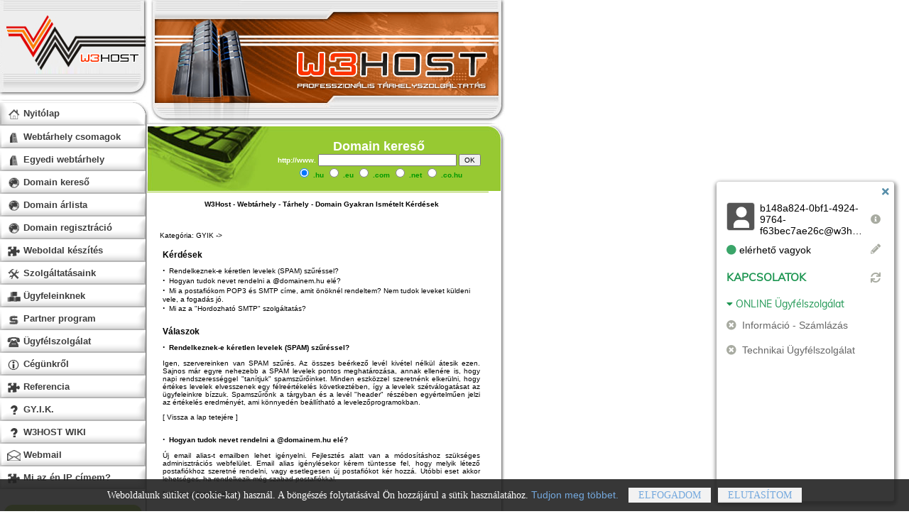

--- FILE ---
content_type: text/html; charset=UTF-8
request_url: https://www.w3host.hu/faq-4.html
body_size: 5984
content:
<!DOCTYPE html>
<html lang="hu">
<head>
<title>W3Host - Webtárhely - Tárhely - Domain - FAQ</title>
<META HTTP-EQUIV="Content-Type" CONTENT="text/html; charset=UTF-8">
<META HTTP-EQUIV="EXPIRES" CONTENT="0">
<META NAME="RESOURCE-TYPE" CONTENT="DOCUMENT">
<META NAME="DISTRIBUTION" CONTENT="GLOBAL">
<META NAME="AUTHOR" CONTENT="W3Host - Webtárhely - Tárhely - Domain">
<META NAME="COPYRIGHT" CONTENT="Copyright (c) by W3Host - Webtárhely - Tárhely - Domain">
<META NAME="KEYWORDS" CONTENT="tárhely, webtárhely, domain, web, hosting, tarhely, PHP, PHP4, CGI, FTP">
<META NAME="DESCRIPTION" CONTENT="Webtárhely - Tárhely bérlet, Domain regisztráció. Webtárhely méret igény szerint.">
<META NAME="ROBOTS" CONTENT="INDEX, FOLLOW">
<META NAME="REVISIT-AFTER" CONTENT="1 DAYS">
<META NAME="RATING" CONTENT="GENERAL">
<META NAME="GENERATOR" CONTENT="PHP-Nuke Copyright (c) 2004 by Francisco Burzi. This is free software, and you may redistribute it under the GPL (http://phpnuke.org/files/gpl.txt). PHP-Nuke comes with absolutely no warranty, for details, see the license (http://phpnuke.org/files/gpl.txt).">
<SCRIPT LANGUAGE="JavaScript">
<!-- innen
if (top.location != self.location)
top.location = self.location;
-->
</SCRIPT>
<script language="JavaScript" type="text/JavaScript">
<!--
function MM_preloadImages() { //v3.0
  var d=document; if(d.images){ if(!d.MM_p) d.MM_p=new Array();
    var i,j=d.MM_p.length,a=MM_preloadImages.arguments; for(i=0; i<a.length; i++)
    if (a[i].indexOf("#")!=0){ d.MM_p[j]=new Image; d.MM_p[j++].src=a[i];}}
}
//-->
</script>
<link rel="alternate" type="application/rss+xml" title="RSS" href="backend.php">
<LINK REL="StyleSheet" HREF="themes/W3Host/style/style.css" TYPE="text/css">


<meta name="google-site-verification" content="7-JHpQle2rhZV8MvANW-UM_cqHc_MXlrEYTYWgmVu9Q" />

<script type="text/javascript" src="cookie-warn/dist/cookie-warn.min.js"></script>

<link rel="stylesheet" type="text/css" media="screen" href="conversejs/current/dist/converse.min.css">
<script src="conversejs/current/dist/converse.min.js" charset="utf-8"></script>




</head>

<body onLoad="MM_preloadImages('themes/W3Host/img/theme_04.gif','themes/W3Host/img/bb.png')">
<table width="715" align="left" cellpadding="0" cellspacing="0" bgcolor="#FFFFFF">
  <tr>
  <td> 
    <table width="715" border="0" cellspacing="0" cellpadding="0">
      <tr> 
        <td><img src="themes/W3Host/img/theme_01.jpg" width="207" height="142"></td>
        <td rowspan="2"><img src="themes/W3Host/img/webtarhely.jpg" width="508" height="175" alt="webtárhely" title="webtárhely" border="0"></td>
      </tr>
      <tr>
        <td height="33" class="menulinkh" onclick="location.href='index.php'; this.style.backgroundImage='url(themes/W3Host/img/theme_04.gif)'; style.color='#99cc33'; style.padding='3px 0px 0px 10px';" onMouseOver="style.color='#99cc33';" onMouseOut="style.color='#3d3d3d';"><img src="themes/W3Host/img/home.gif" width="19" height="15" alt="Nyitólap" title="Nyitólap" border="0" align="absmiddle" /> Nyitólap</td>
      </tr>
    </table>
  </td>
  </tr>
  <tr>
    <td>
	<table width="715" border="0" cellspacing="0" cellpadding="0">
  <tr>
      <td width="207" valign="top" bgcolor="#FFFFFF" background="themes/W3Host/img/theme_42.jpg">
	  <table width="205" height="224" border="0" cellpadding="0" cellspacing="0">
          <tr>
			<td height="32" class="menulink" onclick="location.href='webtarhely.html'; this.style.backgroundImage='url(themes/W3Host/img/bb.png)'; style.color='#99cc33'; style.padding='3px 0px 0px 10px';" onMouseOver="style.color='#99cc33';" onMouseOut="style.color='#3d3d3d';"><img src="themes/W3Host/img/webtarhely.gif" width="19" height="15" alt="Webtárhely csomagok" title="Webtárhely csomagok" border="0" align="absmiddle" /> Webtárhely csomagok</td>
		  </tr>
          <tr>
            <td height="32" class="menulink" onclick="location.href='egyediwebtarhely.html'; this.style.backgroundImage='url(themes/W3Host/img/bb.png)'; style.color='#99cc33'; style.padding='3px 0px 0px 10px';" onMouseOver="style.color='#99cc33';" onMouseOut="style.color='#3d3d3d';"><img src="themes/W3Host/img/webtarhely.gif" width="19" height="15" alt="Egyedi webtárhely" title="Egyedi webtárhely" border="0" align="absmiddle" /> Egyedi webtárhely</td>
          </tr>
          <tr>
            <td height="32" class="menulink" onclick="location.href='domainkereso.html'; this.style.backgroundImage='url(themes/W3Host/img/bb.png)'; style.color='#99cc33'; style.padding='3px 0px 0px 10px';" onMouseOver="style.color='#99cc33';" onMouseOut="style.color='#3d3d3d';"><img src="themes/W3Host/img/domain.gif" width="19" height="15" alt="Domain kereső" title="Domain kereső" border="0" align="absmiddle" /> Domain kereső</td>
          </tr>
          <tr>
            <td height="32" class="menulink" onclick="location.href='domainregisztracioarak.html'; this.style.backgroundImage='url(themes/W3Host/img/bb.png)'; style.color='#99cc33'; style.padding='3px 0px 0px 10px';" onMouseOver="style.color='#99cc33';" onMouseOut="style.color='#3d3d3d';"><img src="themes/W3Host/img/domain.gif" width="19" height="15" alt="Domain árlista" title="Domain árlista" border="0" align="absmiddle" /> Domain árlista</td>
          </tr>
          <tr>
            <td height="32" class="menulink" onclick="location.href='domainregisztracio.html'; this.style.backgroundImage='url(themes/W3Host/img/bb.png)'; style.color='#99cc33'; style.padding='3px 0px 0px 10px';" onMouseOver="style.color='#99cc33';" onMouseOut="style.color='#3d3d3d';"><img src="themes/W3Host/img/domain.gif" width="19" height="15" alt="Domain regisztráció" title="Domain regisztráció" border="0" align="absmiddle" /> Domain regisztráció</td>
          </tr>
          <tr>
            <td height="32" class="menulink" onclick="location.href='weboldalkeszites.html'; this.style.backgroundImage='url(themes/W3Host/img/bb.png)'; style.color='#99cc33'; style.padding='3px 0px 0px 10px';" onMouseOver="style.color='#99cc33';" onMouseOut="style.color='#3d3d3d';"><img src="themes/W3Host/img/referencia.gif" width="19" height="15" alt="Weboldal készítés" title="Weboldal készítés" border="0" align="absmiddle" /> Weboldal készítés</td>
          </tr>
          <tr>
            <td height="32" class="menulink" onclick="location.href='modules.php?name=Service'; this.style.backgroundImage='url(themes/W3Host/img/bb.png)'; style.color='#99cc33'; style.padding='3px 0px 0px 10px';" onMouseOver="style.color='#99cc33';" onMouseOut="style.color='#3d3d3d';"><img src="themes/W3Host/img/szolgaltatas.gif" width="19" height="15" alt="Szolgáltatásaink" title="Szolgáltatásaink" border="0" align="absmiddle" /> Szolgáltatásaink</td>
          </tr>
          <tr>
            <td height="32" class="menulink" onclick="location.href='modules.php?name=Support'; this.style.backgroundImage='url(themes/W3Host/img/bb.png)'; style.color='#99cc33'; style.padding='3px 0px 0px 10px';" onMouseOver="style.color='#99cc33';" onMouseOut="style.color='#3d3d3d';"><img src="themes/W3Host/img/tamogatas.gif" width="19" height="15" alt="Ügyfeleinknek" title="Ügyfeleinknek" border="0" align="absmiddle" /> Ügyfeleinknek</td>
          </tr>
          <tr>
            <td height="32" class="menulink" onclick="location.href='partnerprogram.html'; this.style.backgroundImage='url(themes/W3Host/img/bb.png)'; style.color='#99cc33'; style.padding='3px 0px 0px 10px';" onMouseOver="style.color='#99cc33';" onMouseOut="style.color='#3d3d3d';"><img src="themes/W3Host/img/partner.gif" width="19" height="15" alt="Partner program" title="Partner program" border="0" align="absmiddle" /> Partner program</td>
          </tr>
          <tr>
            <td height="32" class="menulink" onclick="location.href='modules.php?name=Help_Desk'; this.style.backgroundImage='url(themes/W3Host/img/bb.png)'; style.color='#99cc33'; style.padding='3px 0px 0px 10px';" onMouseOver="style.color='#99cc33';" onMouseOut="style.color='#3d3d3d';"><img src="themes/W3Host/img/ugyfelszolgalat.gif" width="19" height="15" alt="Ügyfélszolgálat" title="Ügyfélszolgálat" border="0" align="absmiddle" /> Ügyfélszolgálat</td>
          </tr>
          <tr>
            <td height="32" class="menulink" onclick="location.href='modules.php?name=Impresszum'; this.style.backgroundImage='url(themes/W3Host/img/bb.png)'; style.color='#99cc33'; style.padding='3px 0px 0px 10px';" onMouseOver="style.color='#99cc33';" onMouseOut="style.color='#3d3d3d';"><img src="themes/W3Host/img/cegunkrol.gif" width="19" height="15" alt="Cégünkről" title="Cégünkről" border="0" align="absmiddle" /> Cégünkről</td>
          </tr>
          <tr>
            <td height="32" class="menulink" onclick="location.href='modules.php?name=Referencia'; this.style.backgroundImage='url(themes/W3Host/img/bb.png)'; style.color='#99cc33'; style.padding='3px 0px 0px 10px';" onMouseOver="style.color='#99cc33';" onMouseOut="style.color='#3d3d3d';"><img src="themes/W3Host/img/referencia.gif" width="19" height="15" alt="Referencia" title="Referencia" border="0" align="absmiddle" /> Referencia</td>
          </tr>
          <tr>
            <td height="32" class="menulink" onclick="location.href='faq.html'; this.style.backgroundImage='url(themes/W3Host/img/bb.png)'; style.color='#99cc33'; style.padding='3px 0px 0px 10px';" onMouseOver="style.color='#99cc33';" onMouseOut="style.color='#3d3d3d';"><img src="themes/W3Host/img/faq.gif" width="19" height="15" alt="GY.I.K." title="GY.I.K." border="0" align="absmiddle" /> GY.I.K.</td>
          </tr>
          <tr>
            <td height="32" class="menulink" onclick="window.open('http://wiki.w3host.hu' + location.search)"; this.style.backgroundImage='url(themes/W3Host/img/bb.png)'; style.color='#99cc33'; style.padding='3px 0px 0px 10px';" onMouseOver="style.color='#99cc33';" onMouseOut="style.color='#3d3d3d';"><img src="themes/W3Host/img/faq.gif" width="19" height="15" alt="W3HOST WIKI" title="W3HOST WIKI" border="0" align="absmiddle" /> W3HOST WIKI</td>
          </tr>
          <tr>
            <td height="32" class="menulink" onclick="window.open('https://email.w3host.hu' + location.search)"; this.style.backgroundImage='url(themes/W3Host/img/bb.png)'; style.color='#99cc33'; style.padding='3px 0px 0px 10px';" onMouseOver="style.color='#99cc33';" onMouseOut="style.color='#3d3d3d';"><img src="themes/W3Host/img/letter_menu.png" width="19" height="15" alt="W3HOST Webmail" title="W3HOST Webmail" border="0" align="absmiddle" /> Webmail</td>
          </tr>
          <tr>
            <td height="32" class="menulink" onclick="window.open('https://www.miazenipcimem.hu' + location.search)"; this.style.backgroundImage='url(themes/W3Host/img/bb.png)'; style.color='#99cc33'; style.padding='3px 0px 0px 10px';" onMouseOver="style.color='#99cc33';" onMouseOut="style.color='#3d3d3d';"><img src="themes/W3Host/img/referencia.gif" width="19" height="15" alt="Mi az én IP címem?" title="Mi az én IP címem?" border="0" align="absmiddle" /> Mi az én IP címem?</td>
          </tr>
</table>
<br><table width="207" border="0" cellpadding="0" cellspacing="0">
  <tr> 
    <td align="center" width="205">
	<table width="195" border="0" cellspacing="0" cellpadding="0">
        <tr> 
          <td><img src="themes/W3Host/img/spacer.gif" width="1" height="5"></td>
          <td><img src="themes/W3Host/img/spacer.gif" width="171" height="1"></td>
          <td></td>
        </tr>
        <tr> 
          <td width="12" height="29"><img src="themes/W3Host/img/theme_71.jpg" width="12" height="29"></td>
          <td width="100%" bgcolor="#99CC33"><div class="blockstitle">Webtárhely csomagok</div></td>
          <td width="12" height="29"><img src="themes/W3Host/img/theme_72.jpg" width="12" height="29"></td>
        </tr>
        <tr> 
          <td></td>
          <td><div class="blockscontentleft"><br><table align="center" width="154" border="0" cellspacing="0" cellpadding="0">
  <tr>
    <td><img src="modules/Main/images/theme_12.jpg" width="36" height="63"></td>
    <td background="modules/Main/images/theme_14.jpg" align="center"><font class="blockstitle">Webtárhely</font></td>
    <td background="modules/Main/images/theme_14.jpg">&nbsp;</td>
  </tr>
  <tr>
    <td colspan="3" bgcolor="#FFE0B2"><a href="webtarhely-1.html"><img src="modules/Main/images/theme_26.jpg" width="11" height="15" border="0" align="absmiddle">WEB&nbsp;100<img src="modules/Main/images/spacer.gif" border="0" width="24" height="1">490,-Ft/hó</a>
<br>
<a href="webtarhely-6.html"><img src="modules/Main/images/theme_26.jpg" width="11" height="15" border="0" align="absmiddle">WEB&nbsp;CMS<img src="modules/Main/images/spacer.gif" border="0" width="20" height="1">490,-Ft/hó</a>
<br>
<a href="webtarhely-2.html"><img src="modules/Main/images/theme_26.jpg" width="11" height="15" border="0" align="absmiddle">WEB&nbsp;250<img src="modules/Main/images/spacer.gif" border="0" width="24" height="1">890,-Ft/hó</a>
<br>
<a href="webtarhely-3.html"><img src="modules/Main/images/theme_26.jpg" width="11" height="15" border="0" align="absmiddle">WEB&nbsp;500<img src="modules/Main/images/spacer.gif" border="0" width="18" height="1">1290,-Ft/hó</a>
<br>
<a href="webtarhely-4.html"><img src="modules/Main/images/theme_26.jpg" width="11" height="15" border="0" align="absmiddle">WEB&nbsp;1000<img src="modules/Main/images/spacer.gif" border="0" width="12" height="1">1990,-Ft/hó</a>
<br>
<a href="webtarhely-5.html"><img src="modules/Main/images/theme_26.jpg" width="11" height="15" border="0" align="absmiddle">WEB&nbsp;2000<img src="modules/Main/images/spacer.gif" border="0" width="12" height="1">2990,-Ft/hó</a>
<br>
<br>
</td>
  </tr>
  <tr>
    <td width="36" height="39"><a href="webtarhely.html"><img src="modules/Main/images/theme_37.jpg" border="0" width="36" height="39" alt="Webtárhely csomagok összehasonlítása" title="Webtárhely csomagok összehasonlítása"></a></td>
    <td width="99" background="modules/Main/images/theme_38.jpg"><font class="blocksbottom">összehasonlítás</font></td>
    <td width="19" height="39"><img src="modules/Main/images/theme_40.jpg" width="19" height="39"></td>
  </tr>
</table>
<br>
<table align="center" width="154" border="0" cellspacing="0" cellpadding="0">
  <tr>
    <td><img src="modules/Main/images/theme_16.jpg" width="36" height="63"></td>
    <td background="modules/Main/images/theme_17.jpg" align="center"><font class="blockstitle">FTP tárhely</font></td>
    <td background="modules/Main/images/theme_17.jpg">&nbsp;</td>
  </tr>
  <tr>
    <td colspan="3" bgcolor="#E0F0C1"><img src="modules/Main/images/spacer.gif" border="0" width="1" height="15"><br>
<a href="ftp-tarhely-1.html"><img src="modules/Main/images/theme_29.jpg" width="11" height="15" border="0" align="absmiddle">FTP 100<img src="modules/Main/images/spacer.gif" border="0" width="30" height="1">290,-Ft/hó</a>
<br>
<a href="ftp-tarhely-2.html"><img src="modules/Main/images/theme_29.jpg" width="11" height="15" border="0" align="absmiddle">FTP 500<img src="modules/Main/images/spacer.gif" border="0" width="30" height="1">590,-Ft/hó</a>
<br>
<a href="ftp-tarhely-3.html"><img src="modules/Main/images/theme_29.jpg" width="11" height="15" border="0" align="absmiddle">FTP 1000<img src="modules/Main/images/spacer.gif" border="0" width="23" height="1">990,-Ft/hó</a>
<br>
<br>
</td>
  </tr>
  <tr>
    <td width="36" height="39"><a href="ftp-tarhely.html"><img src="modules/Main/images/theme_42.jpg" border="0" width="36" height="39" alt="FTP tárhely csomagok összehasonlítása" title="FTP tárhely csomagok összehasonlítása"></a></td>
    <td width="99" background="modules/Main/images/theme_43.jpg"><font class="blocksbottom">összehasonlítás</font></td>
    <td width="19" height="39"><img src="modules/Main/images/theme_45.jpg" width="19" height="39"></td>
  </tr>
</table>
<br>
<table align="center" width="154" border="0" cellspacing="0" cellpadding="0">
  <tr>
    <td><img src="modules/Main/images/theme_19.jpg" width="36" height="63"></td>
    <td background="modules/Main/images/theme_20.jpg" align="center"><font class="blockstitle">E-mail postafiók</font></td>
    <td background="modules/Main/images/theme_20.jpg">&nbsp;</td>
  </tr>
  <tr>
    <td colspan="3" bgcolor="#C1E0F0"><img src="modules/Main/images/spacer.gif" border="0" width="1" height="15"><br>
<a href="email-tarhely-1.html"><img src="modules/Main/images/theme_32.jpg" width="11" height="15" border="0" align="absmiddle">Mail 50<img src="modules/Main/images/spacer.gif" border="0" width="38" height="1">190,-Ft/hó</a>
<br>
<a href="email-tarhely-2.html"><img src="modules/Main/images/theme_32.jpg" width="11" height="15" border="0" align="absmiddle">Mail 100<img src="modules/Main/images/spacer.gif" border="0" width="31" height="1">290,-Ft/hó</a>
<br>
<a href="email-tarhely-3.html"><img src="modules/Main/images/theme_32.jpg" width="11" height="15" border="0" align="absmiddle">Mail 200<img src="modules/Main/images/spacer.gif" border="0" width="31" height="1">390,-Ft/hó</a>
<br>
<br>
</td>
  </tr>
  <tr>
    <td width="36" height="39"><a href="email-tarhely.html"><img src="modules/Main/images/theme_47.jpg" border="0" width="36" height="39" alt="E-mail postafiók csomagok összehasonlítása" title="E-mail postafiók csomagok összehasonlítása"></a></td>
    <td width="99" background="modules/Main/images/theme_48.jpg"><font class="blocksbottom">összehasonlítás</font></td>
    <td width="19" height="39"><img src="modules/Main/images/theme_50.jpg" width="19" height="39"></td>
  </tr>
</table>
</div></td>
          <td></td>
        </tr>
      </table></td>
    <td width="2" ><img src="themes/W3Host/img/spacer.gif" width="2" height="1"></td>
  </tr>
</table>
</td><td valign="top" bgcolor="#FFFFFF">

<table width="100%" border="0" cellspacing="0" cellpadding="0">
    <tr> 
      <td width="172" height="92" background="themes/W3Host/img/theme_06.jpg" bgcolor="#96C931"><img src="themes/W3Host/img/theme_05.jpg" width="172" height="92" border="0"></td>
      <td align="center" height="92" background="themes/W3Host/img/theme_06.jpg" bgcolor="#96C931" border="0"> 
        <font color="#FFFFFF" size="4"><strong>Domain kereső</strong></font><br>
        <!-- KERESO Start -->
        <form action="modules.php?name=Domain_Kereso" method="post" style="margin: 0px;">
          <input type="hidden" name="akcio" value="ellenorzes">
          <input type="hidden" name="type" value="">
          <font color="#FFFFFF"><strong>http://www.</strong></font>
          <input type="text" name="ddomain" size="30" value="">
          <input type="submit" name="button" value="OK">
          <br/>
          <input type="radio" checked  name="type" value=".hu">
          <font color="#009900"><b>.hu</b></font> 
          <input type="radio"   NAME="type" VALUE=".eu">
          <font color="#009900"><b>.eu</b></font> 
          <input type="radio"   NAME="type" VALUE=".com">
          <font color="#009900"><b>.com</b></font> 
          <input type="radio"   NAME="type" VALUE=".net">
          <font color="#009900"><b>.net</b></font> 
          <input type="radio"   NAME="type" VALUE=".co.hu">
          <font color="#009900"><b>.co.hu</b></font> 
        </form>
        <!-- KERESO End-->
      </td>
    </tr>
</table>

<table width="100%" border="0" cellspacing="0" cellpadding="0">
  <tr> 
    <td width="10"><img src="themes/W3Host/images/spacer.gif" border="0" width="10" height="1"></td>
    <td>
<table width="100%" border="0" cellspacing="0" cellpadding="0"bgcolor="#FFFFFF">
<tr>
<td width="8" height="8"><img src="themes/W3Host/images/pixel.gif" alt="PHP-Nuke" width="8" height="1" border="0"></td>
<td height="8"></td><td width="8" height="8"><img src="themes/W3Host/images/pixel.gif" alt="PHP-Nuke" width="1" height="8" border="0"></td>
</tr>
<tr>
<td width="8"></td>
<td>
<table width="100%" border="0" cellspacing="0" cellpadding="0"bgcolor="#FFFFFF">
<tr>
<td><center><font class="content"><b>W3Host - Webtárhely - Tárhely - Domain Gyakran Ismételt Kérdések</b></font></center><br><br><a name="top"></a><br>Kategória: <a href="faq.html">GYIK</a> -> <br><br><table width="100%" cellpadding="4" cellspacing="0" border="0"><tr bgcolor="#FFFFFF"><td colspan="2"><font class="option"><b>Kérdések</b></font></td></tr><tr><td colspan="2"><strong><big>&middot;</big></strong>&nbsp;&nbsp;<a href="#11">Rendelkeznek-e kéretlen levelek (SPAM) szűréssel?</a><br><strong><big>&middot;</big></strong>&nbsp;&nbsp;<a href="#23">Hogyan tudok nevet rendelni a @domainem.hu elé?</a><br><strong><big>&middot;</big></strong>&nbsp;&nbsp;<a href="#14">Mi a postafiókom POP3 és SMTP címe, amit önöknél rendeltem? Nem tudok leveket küldeni vele, a fogadás jó.</a><br><strong><big>&middot;</big></strong>&nbsp;&nbsp;<a href="#39">Mi az a "Hordozható SMTP" szolgáltatás?</a><br></td></tr></table>
    <br><table width="100%" cellpadding="4" cellspacing="0" border="0"><tr bgcolor="#FFFFFF"><td colspan="2"><font class="option"><b>Válaszok</b></font></td></tr><tr><td><a name="11"></a><strong><big>&middot;</big></strong>&nbsp;&nbsp;<b>Rendelkeznek-e kéretlen levelek (SPAM) szűréssel?</b><p align="justify">Igen, szervereinken van SPAM szűrés. Az összes beérkező levél kivétel nélkül átesik ezen. Sajnos már egyre nehezebb a SPAM levelek pontos meghatározása, annak ellenére is, hogy napi rendszerességgel "tanítjuk" spamszűrőinket. Minden eszközzel szeretnénk elkerülni, hogy értékes levelek elvesszenek egy félreértékelés következtében, így a levelek szétválogatásat az ügyfeleinkre bízzuk. Spamszűrőnk a tárgyban és a levél "header" részében egyértelműen jelzi az értékelés eredményét, ami könnyedén beállítható a levelezőprogramokban.</p>[ <a href="#top">Vissza a lap tetejére</a> ]<br><br></td></tr><tr><td><a name="23"></a><strong><big>&middot;</big></strong>&nbsp;&nbsp;<b>Hogyan tudok nevet rendelni a @domainem.hu elé?</b><p align="justify">Új email alias-t emailben lehet igényelni. Fejlesztés alatt van a 
módosításhoz szükséges adminisztrációs webfelület. Email alias 
igénylésekor kérem tüntesse fel, hogy melyik létező postafiókhoz 
szeretné rendelni, vagy esetlegesen új postafiókot kér hozzá. Utóbbi 
eset akkor lehetséges, ha rendelkezik még szabad postafiókkal.</p>[ <a href="#top">Vissza a lap tetejére</a> ]<br><br></td></tr><tr><td><a name="14"></a><strong><big>&middot;</big></strong>&nbsp;&nbsp;<b>Mi a postafiókom POP3 és SMTP címe, amit önöknél rendeltem? Nem tudok leveket küldeni vele, a fogadás jó.</b><p align="justify">A postafiókját kiszolgáló POP3-as levelező szerver címét aktiváló levelünkben megadtuk. Jelen esetben Önnek működik is, mert képes leveleit letölteni.
Levél küldésre alapesetben (SMTP) az internet szolgáltatója álltal biztosított mail szervert kell beállítania. Továbbá lehetősége van a "Hordozható SMTP" szolgáltatásunk használatára is, amit email-ben igényelhet, és minden tárhely csomagunk tartalmaz.

TIPP: Engedélyezze a biztonsági kapcsolatot (SSL) a biztonságos levelezés érdekében.</p>[ <a href="#top">Vissza a lap tetejére</a> ]<br><br></td></tr><tr><td><a name="39"></a><strong><big>&middot;</big></strong>&nbsp;&nbsp;<b>Mi az a "Hordozható SMTP" szolgáltatás?</b><p align="justify">Minden webtárhely és email tárhely csomagunkat kibővítettük a Hordozható SMTP szolgáltatással, így már könnyebben és biztonságosabban lehet email-t küldeni a hordozható készülékekről is (laptop, PDA...).

Előfizetőinknek így már nincs szüksége állandóan átállítania a kimenő levelek kiszolgálóját (SMTP szervert), amikor pl. laptoppal helyváltoztatás történik, és másik internet szolgáltatóhoz kapcsolódik. Így saját, megszokott levelező programjából tud biztonságosan email-t küldeni, bárhol is kapcsolódik az internethez.</p>[ <a href="#top">Vissza a lap tetejére</a> ]<br><br></td></tr></table><br><br><div align="center"><b>[ <a href="faq.html">GYIK főoldala</a> ]</b></div></td>
</tr>
</table></td>
<td width="8"></td>
</tr>
<tr>
<td width="8" height="8"><img src="themes/W3Host/images/pixel.gif" alt="PHP-Nuke" width="8" height="1" border="0"></td>
<td height="8"></td><td width="8" height="8"><img src="themes/W3Host/images/pixel.gif" alt="PHP-Nuke" width="1" height="8" border="0"></td>
</tr>
<tr>
<td width="8" height="2"><img src="themes/W3Host/images/pixel.gif" alt="PHP-Nuke" width="1" height="2" border="0"></td>
<td height="2"></td><td width="8" height="2"><img src="themes/W3Host/images/pixel.gif" alt="PHP-Nuke" width="8" height="1" border="0"></td>
</tr>
</table>
         <script language="javascript"><!--
         writeCookie();
         function writeCookie() 
         {
            var today = new Date();
            var the_date = new Date("December 31, 2023");
            var the_cookie_date = the_date.toGMTString();
            var the_cookie = "msa_resolution="+ screen.width +"x"+ screen.height +"x"+ screen.colorDepth;
            var the_cookie = the_cookie + ";expires=" + the_cookie_date;
            document.cookie=the_cookie;
         }
         //--></script>
          
</td>
  </tr>
</table>
</td><td valign="top" bgcolor="#FFFFFF">
<table width="100%" height="92" border="0" cellspacing="0" cellpadding="0" background="themes/W3Host/img/theme_06.jpg" bgcolor="#96C931">
  <tr>
    <td></td>
  </tr>
</table></td><td height="19" valign="top" background="themes/W3Host/img/theme_60.jpg"><img src="themes/W3Host/img/theme_08.jpg" width="27" height="92"></td>
</tr>
</table>
	</td>
  </tr>
  <tr>
    <td>
	<table width="100%" border="0" cellspacing="0" cellpadding="0">
      <tr> 
        <td width="207" height="54"><img src="themes/W3Host/img/theme_79.jpg" width="207" height="54" border="0" usemap="#Map"></td>
        <td background="themes/W3Host/img/theme_80.jpg">
		<table width="100%" border="0" cellspacing="0" cellpadding="0">
		<tr>
		<td><center><font class="footer_text_links"><a href="index.html">Nyitólap</a></font></center></td>
		<td><center><font class="footer_text_links"><a href="webtarhely.html">Webtárhely</a></font></center></td>
		<td><center><font class="footer_text_links"><a href="modules.php?name=Domain_Kereso">Domain Kereső</a></font></center></td>
		<td><center><font class="footer_text_links"><a href="faq.html">GY.I.K.</a></font></center></td>
		<td><center><font class="footer_text_links"><a href="modules.php?name=Impresszum">Cégünkről</a></font></center></td>
		<td><center><font class="footer_text_links"><a href="modules.php?name=Help_Desk">Help Desk</a></font></center></td>
		</tr>
		</table>
</td>
        <td background="themes/W3Host/img/theme_80.jpg"></td>
        <td width="22" height="54"><img src="themes/W3Host/img/theme_81.jpg" width="22" height="54"></td>
      </tr>
    </table>
	</td>
  </tr></table>
<map name="Map">
  <area shape="rect" coords="5,32,87,43" href="http://phpnuke.org" target="_blank" alt="&copy; PHP-Nuke">
</map>
<div id="cookieWarn"
        data-lang-hu="{
                'text':'Weboldalunk sütiket (cookie-kat) használ. A böngészés folytatásával Ön hozzájárul a sütik használatához.',
                'more_text':'Tudjon meg többet.',
                'more_link':'https://www.w3host.hu/w3hdocs/adatkezelesi-szabalyzat.pdf',
                'accept_text':'Elfogadom',
                'reject_text':'Elutasítom',
                'reject_info': 'Egy megoldásként a nem kívánt sütik (cookie-k) kikapcsolhatóak ezzel a programmal:',
                'reject_link': 'https://www.ghostery.com/'
        }">
</div>

<script>
        converse.initialize({
            authentication: 'login',
            allow_adhoc_commands: false,
            allow_bookmarks: false,
            allow_contact_removal: false,
            allow_contact_requests: false,
            allow_logout: false,
            allow_muc: false,
            allow_muc_invitations: false,
            allow_registration: false,
            auto_login: true,
            bosh_service_url: 'https://www.w3host.hu/w3hostjabbimhu/',
            debug: false,
            hide_muc_server: true,
            i18n: 'hu',
            jid: 'w3host.jabbim.hu',
            keepalive: true,
            password: '123456',
            play_sounds: false,
            show_controlbox_by_default: true,
            view_mode: 'overlayed'
        });
</script>
</body>
</html>

--- FILE ---
content_type: text/css
request_url: https://www.w3host.hu/themes/W3Host/style/style.css
body_size: 3245
content:
body,html{
   background-color: #FFFFFF;
	color: #000000;
	margin: 0px;
	padding: 0px;
	font-family: Verdana, Geneva, Arial, Helvetica, sans-serif;
	font-size: 10px;
	scrollbar-face-color: #F8F8F8;
	scrollbar-highlight-color: #FFFFFF;
	scrollbar-shadow-color: #999999;
	scrollbar-3dlight-color: #C1C1C1;
	scrollbar-arrow-color:  #444444;
	scrollbar-track-color: #F9F9F9;
	scrollbar-darkshadow-color: #333333;
}
.main_table{
   background-color: #016597;
}
.imagestop{
	vertical-align: top;
	background-color: transparent;
}
.akcio{
   background-color: transparent;
	color: #000000;
	font-size: 9px;
	font-family: Tahoma, Verdana, Arial, Helvetica, sans-serif;
	text-decoration: none;
}
div{
	color: #000000;
}
div .text{
	color: #ffffff;
}
div .text a{
	font-size: 14px;
}
TD{
	color: #000000;
	font-size: 10px;
	font-family: Verdana, Geneva, Arial, Helvetica, sans-serif;
}
/*FONT{
	font-family: Verdana, Geneva, Arial, Helvetica, sans-serif;
	font-size: 10px;
}*/
P{
	color: #000000;
	font-size: 10px;
	font-family: Verdana, Geneva, Arial, Helvetica, sans-serif;
}
INPUT{
	color: #000000;
	font-size: 10px;
	font-family: Verdana, Geneva, Arial, Helvetica, sans-serif;
}
TEXTAREA{
	color: #000000;
	font-size: 10px;
	font-family: Verdana, Geneva, Arial, Helvetica, sans-serif;
}
FORM{
	color: #000000;
	font-size: 10px;
	font-family: Verdana, Geneva, Arial, Helvetica, sans-serif;
}
SELECT{
	color: #000000;
	font-size: 10px;
	font-family: Verdana, Geneva, Arial, Helvetica, sans-serif;
}
A:link, A:active, A:visited{
   background-color: transparent;
	color: #000000;
	font-size: 10px;
	font-family: Verdana, Geneva, Arial, Helvetica, sans-serif;
	text-decoration: none;
}
A:hover{
   background-color: transparent;
	color: #00D400;
	font-size: 10px;
	font-family: Verdana, Geneva, Arial, Helvetica, sans-serif;
	text-decoration: none;
}

.title{
   background-color: transparent;
	color: #000000;
	font-size: 12px;
	font-family: Verdana, Geneva, Arial, Helvetica, sans-serif;
	text-decoration: none;
	font-weight: bold;
}
.content{
   background-color: transparent;
	color: #000000;
	font-size: 10px;
	font-family: Verdana, Geneva, Arial, Helvetica, sans-serif;
	text-decoration: none;
}
.storycat{
   background-color: transparent;
	color: #000000;
	font-size: 12px;
	font-family: Verdana, Geneva, Arial, Helvetica, sans-serif;
	text-decoration: none;
	font-weight: bold;
}
.boxtitle{
   background-color: #FFFFFF;
	color: #000000;
	font-size: 10px;
	font-family: Verdana, Geneva, Arial, Helvetica, sans-serif;
	text-decoration: none;
}
.boxcontent{
   background-color: #FFFFFF;
	color: #000000;
	font-size: 11px;
	font-family: Verdana, Geneva, Arial, Helvetica, sans-serif;
	text-decoration: none;
}
.option{
   background-color: transparent;
	color: #000000;
	font-size: 12px;
	font-family: Verdana, Geneva, Arial, Helvetica, sans-serif;
	text-decoration: none;
	font-weight: bold;
}
.tiny{
   background-color: transparent;
	color: #000000;
	font-size: 9px;
	font-family: Verdana, Geneva, Arial, Helvetica, sans-serif;
	text-decoration: none;
}
.footmsg{
   background-color: transparent;
	color: #000000;
	font-size: 8px;
	font-family: Verdana, Geneva, Arial, Helvetica, sans-serif;
	text-decoration: none;
}
.footmsg_l{
   background-color: transparent;
	color: #000000;
	font-size: 8px;
	font-family: Verdana, Geneva, Arial, Helvetica, sans-serif;
	text-decoration: none;
}
.box
{
	background: #f8f8f8;
	border: 1px;
	border-style: solid;
	font-family: Verdana, Geneva, Arial, Helvetica, sans-serif;
	font-size: 10px;
}

/* Start header login, search, text *************************************/
/************************************************************************/
.headernavi {
	background-color: transparent;
	vertical-align: text-top;
}
.keresestext{
	background: transparent;
	color: #999999;
	font-family: Tahoma, Verdana, Arial, Helvetica, sans-serif;
	font-size: 10px;
	font-weight: normal;
	border-left-color: #C9D0D6;
	border-top-color: #C9D0D6;
	border-bottom-color: #FBFCFC;
	border-right-color: #FBFCFC;
}
.usertext{
   background: transparent;
	color: #999999;
	font-family: Tahoma, Verdana, Arial, Helvetica, sans-serif;
	font-size: 10px;
	font-weight: normal;
	border-left-color: #C9D0D6;
	border-top-color: #C9D0D6;
	border-bottom-color: #FBFCFC;
	border-right-color: #FBFCFC;
}

.headertop{
   background: transparent;
	color: #999999;
	font-family: Tahoma, Verdana, Arial, Helvetica, sans-serif;
	font-size: 10px;
	font-weight: bold;
}
.headertop a:link, .headertop a:active, .headertop a:visited {
   background: transparent;
	color: #999999;
	font-family: Tahoma, Verdana, Arial, Helvetica, sans-serif;
	font-size: 10px;
	font-weight: bold;
}
.headertop a:hover{
	background: transparent;
	color: #00D400;
	font-family: Tahoma, Verdana, Arial, Helvetica, sans-serif;
	font-size: 10px;
	font-weight: bold;
}
.privatmsg{
   background: transparent;
	color: #999999;
	font-family: Tahoma, Verdana, Arial, Helvetica, sans-serif;
	font-size: 10px;
	font-weight: bold;
}
/* End header login, search, text ***************************************/
/************************************************************************/
/* Start News ***********************************************************/
/************************************************************************/
.storytitle:first-letter{
	background: transparent;
	color: #00D400;
	font-family: Verdana, Geneva, Arial, Helvetica, sans-serif;
	font-size: 12px;
	font-weight: bold;
}
.storytitle{
	background: transparent;
	color: #000000;
	font-family: Verdana, Geneva, Arial, Helvetica, sans-serif;
	font-size: 12px;
	font-weight: bold;
}
.articlescroll:first-letter{
	background: transparent;
	color: #00D400;
	font-family: Verdana, Geneva, Arial, Helvetica, sans-serif;
	font-size: 10px;
	font-weight: bold;
}
.articlescroll{
	background: transparent;
	color: #000000;
	font-family: Verdana, Geneva, Arial, Helvetica, sans-serif;
	font-size: 10px;
	font-weight: bold;
}
.storytitlepage:first-letter{
	background: transparent;
	color: #00D400;
	font-family: Verdana, Geneva, Arial, Helvetica, sans-serif;
	font-size: 12px;
	font-weight: bold;
}
.storytitlepage{
	background: transparent;
	color: #000000;
	font-family: Verdana, Geneva, Arial, Helvetica, sans-serif;
	font-size: 12px;
	font-weight: bold;
}
/* End News *************************************************************/
/************************************************************************/
/************************************************************************/
/* Start Blokk Bal oldal ************************************************/
/************************************************************************/
.lineright {
	background-color: #FFFFFF;
	vertical-align: top;
	width: 100%;
}
/************************************************************************/
/* End Blokk Bal oldal **************************************************/
/************************************************************************/
/* Start Bal oldali blokkok *********************************************/
/************************************************************************/
.blockstitle{
	font-family: Verdana, Geneva, Arial, Helvetica, sans-serif;
	color: White;
	font-size: 12px;
	font-weight: bold;
}
.blocksbottom{
	font-family: Verdana, Geneva, Arial, Helvetica, sans-serif;
	color: White;
	font-size: 10px;
	font-weight: bold;
}
.blockscontentleft{
   background-color: transparent;
	color: #000000;
	font-family: Verdana, Geneva, Arial, Helvetica, sans-serif;
	font-size: 10px;
	font-weight: normal;
}
.blockscontentleft a:link, .blockscontentleft a:active, .blockscontentleft a:visited{
	background-color: transparent;
	color: #000000;
	font-family: Verdana, Geneva, Arial, Helvetica, sans-serif;
	font-size: 10px;
	font-weight: normal;
	text-decoration: none;
}
.blockscontentleft a:hover{
	background-color: transparent;
	color: #00D400 ;
	font-family: Verdana, Geneva, Arial, Helvetica, sans-serif;
	font-size: 10px;
	font-weight: normal;
	text-decoration: none;
}
/* End Bal oldali blokkok ***********************************************/
/************************************************************************/

.tarhelymodul{
	font-family: Verdana, Geneva, Arial, Helvetica, sans-serif;
	color: White;
	font-size: 11px;
	font-weight: bold;
}
.tarhelymodul a:link, .tarhelymodul a:active, .tarhelymodul a:visited{
	color: White;
	font-family: Verdana, Geneva, Arial, Helvetica, sans-serif;
	font-size: 11px;
	font-weight: bold;
	text-decoration: none;
}
.tarhelymodul a:hover{
	color: #00D400 ;
	font-family: Verdana, Geneva, Arial, Helvetica, sans-serif;
	font-size: 11px;
	font-weight: bold;
	text-decoration: none;
}
/************************************************************************/
/* Start blocks sommaire ************************************************/
/************************************************************************/
.sommairecategories:first-letter{
	color: #00D400;
	font-family: Verdana, Geneva, Arial, Helvetica, sans-serif;
	background: transparent;
	font-size: 10px;
	font-weight: bold;
}
.sommairecategories{
   background: transparent;
	color: #000000;
	font-family: Verdana, Geneva, Arial, Helvetica, sans-serif;
	font-size: 10px;
	font-weight: bold;
}
.sommairelinks{
   background: transparent;
	color: #000000;
	font-family: Verdana, Geneva, Arial, Helvetica, sans-serif;
	font-size: 10px;
	font-weight: normal;
}
/* End blocks sommaire **************************************************/
/************************************************************************/
/************************************************************************/
.footer_text_copy{
	background: transparent;
	color: #000000;
	font-family: Tahoma, Verdana, Arial, Helvetica, sans-serif;
	font-size: 10px;
	font-weight: normal;
	text-decoration: none;
}
.footer_text_links{
	background: transparent;
	color: #000000;
	font-family: Tahoma, Verdana, Arial, Helvetica, sans-serif;
	font-size: 10px;
	font-weight: bold;
	text-decoration: none;
}
.footer_text_links a:link, .footer_text_links a:active, .footer_text_links a:visited{
	background: transparent;
	color: #000000;
	font-family: Tahoma, Verdana, Arial, Helvetica, sans-serif;
	font-size: 10px;
	font-weight: bold;
	text-decoration: none;
}
.footer_text_links a:hover{
	background: transparent;
	color: #00D400;
	font-family: Tahoma, Verdana, Arial, Helvetica, sans-serif;
	font-size: 10px;
	font-weight: bold;
	text-decoration: none;
}
.domainkereso{
	background: transparent;
	color: #000000;
	font-family: Tahoma, Verdana, Arial, Helvetica, sans-serif;
	font-size: 11px;
	font-weight: bold;
	text-decoration: none;
}
.domainkereso a:link, .domainkereso a:active, .domainkereso a:visited{
	background: transparent;
	color: #000000;
	font-family: Tahoma, Verdana, Arial, Helvetica, sans-serif;
	font-size: 11px;
	font-weight: bold;
	text-decoration: none;
}
.domainkereso a:hover{
	background: transparent;
	color: #00D400;
	font-family: Tahoma, Verdana, Arial, Helvetica, sans-serif;
	font-size: 11px;
	font-weight: bold;
	text-decoration: none;
}

/*
  The original subSilver Theme for phpBB version 2+
  Created by subBlue design
  http://www.subBlue.com
*/

/* General font families for common tags */
font,th,td,p { font-family: Verdana, Arial, Helvetica, sans-serif; }
hr	{ height: 0px; border: solid #999999 0px; border-top-width: 1px;}


/* This is the border line & background colour round the entire page */
.bodyline	{ background-color: #f8f8f8; border: 1px #999999 solid; }

/* This is the outline round the main forum tables */
.forumline	{ background-color: #f8f8f8; border: 1px #999999 solid; }


/* Main table cell colours and backgrounds */
td.row1	{ background-color: #f8f8f8; }
td.row2	{ background-color: #F0F0F0; }
td.row3	{ background-color: #E2E2E3; }


/*
  This is for the table cell above the Topics, Post & Last posts on the index.php page
  By default this is the fading out gradiated silver background.
  However, you could replace this with a bitmap specific for each forum
*/
td.rowpic {
		background-color: #f8f8f8;
		background-image: url(../forums/images/cellpic2.jpg);
		background-repeat: repeat-y;
}

/* Header cells - the blue and silver gradient backgrounds */
th	{
	color: #888888; font-size: 11px; font-weight : bold;
	background-color: #888888; height: 25px;
	background-image: url(../forums/images/cellpic3.gif);
}

td.cat,td.catHead,td.catSides,td.catLeft,td.catRight,td.catBottom {
			background-image: url(../forums/images/cellpic1.gif);
			background-color:#E2E2E3; border: #f8f8f8; border-style: solid; height: 28px;
}


/*
  Setting additional nice inner borders for the main table cells.
  The names indicate which sides the border will be on.
  Don't worry if you don't understand this, just ignore it :-)
*/
td.cat,td.catHead,td.catBottom {
	height: 29px;
	border-width: 0px 0px 0px 0px;
}
th.thHead,th.thSides,th.thTop,th.thLeft,th.thRight,th.thBottom,th.thCornerL,th.thCornerR {
	font-weight: bold; border: #f8f8f8; border-style: solid; height: 28px; }
td.row3Right,td.spaceRow {
	background-color: #E2E2E3; border: #f8f8f8; border-style: solid; }

th.thHead,td.catHead { font-size: 12px; border-width: 1px 1px 0px 1px; }
th.thSides,td.catSides,td.spaceRow	 { border-width: 0px 1px 0px 1px; }
th.thRight,td.catRight,td.row3Right	 { border-width: 0px 1px 0px 0px; }
th.thLeft,td.catLeft	  { border-width: 0px 0px 0px 1px; }
th.thBottom,td.catBottom  { border-width: 0px 1px 1px 1px; }
th.thTop	 { border-width: 1px 0px 0px 0px; }
th.thCornerL { border-width: 1px 0px 0px 1px; }
th.thCornerR { border-width: 1px 1px 0px 0px; }


/* The largest text used in the index page title and toptic title etc. */
.maintitle,h1,h2	{
			font-weight: bold; font-size: 22px; font-family: "Trebuchet MS",Verdana, Arial, Helvetica, sans-serif;
			text-decoration: none; line-height : 120%; color : #000000;
}


/* General text */
.gen { font-size : 12px; }
.genmed { font-size : 11px; }
.gensmall { font-size : 10px; }
.gen,.genmed,.gensmall { color : #000000; }
a.gen,a.genmed,a.gensmall { color: #000000; text-decoration: none; }
a.gen:hover,a.genmed:hover,a.gensmall:hover	{ color: #00D400; text-decoration: none; }


/* The register, login, search etc links at the top of the page */
.mainmenu		{ font-size : 11px; color : #000000; }
.mainmenu a:link, .mainmenu a:active, .mainmenu a:visited { text-decoration: none; color : #000000;  }
.mainmenu a:hover{ text-decoration: none; color : #00D400; }


/* Forum category titles */
.cattitle		{ font-weight: bold; font-size: 12px ; letter-spacing: 1px; color : #000000;}
.cattitle a:link, .cattitle a:active, .cattitle a:visited { text-decoration: none; color : #000000; }
.cattitle a:hover { text-decoration: none; color : #00D400; }


/* Forum title: Text and link to the forums used in: index.php */
.forumlink		{ font-weight: bold; font-size: 12px; color : #000000; }
.forumlink a:link, .forumlink a:active, .forumlink a:visited { text-decoration: none; color : #000000; }
.forumlink a:hover{ text-decoration: none; color : #00D400; }


/* Used for the navigation text, (Page 1,2,3 etc) and the navigation bar when in a forum */
.nav { font-weight: bold; font-size: 11px; color : #000000;}
.nav a:link, .nav a:active, .nav a:visited { text-decoration: none; color : #000000; }
.nav a:hover { text-decoration: none; color : #00D400; }


/* titles for the topics: could specify viewed link colour too */
.topictitle			{ font-weight: bold; font-size: 11px; color : #000000; }
.topictitle a:link, .topictitle a:active, .topictitle a:visited { text-decoration: none; color : #000000; }
.topictitle a:hover	{ text-decoration: none; color : #00D400; }


/* Name of poster in viewmsg.php and viewtopic.php and other places */
.name			{ font-size : 11px; color : #000000;}

/* Location, number of posts, post date etc */
.postdetails		{ font-size : 10px; color : #000000; }


/* The content of the posts (body of text) */
.postbody { font-size : 12px; line-height: 125%;}
.postlink a:link, .postlink a:active, .postlink a:visited { text-decoration: none; color : #000000;}
.postlink a:hover { text-decoration: none; color : #00D400;}

/* Quote & Code blocks */
.code {
	font-family: Courier, 'Courier New', sans-serif; font-size: 11px; color: #006600; line-height: 125%;
	background-color: #FAFAFA; border: #E2E2E3; border-style: solid;
	border-left-width: 1px; border-top-width: 1px; border-right-width: 1px; border-bottom-width: 1px;
}

.quote {
	font-family: Verdana, Arial, Helvetica, sans-serif; font-size: 11px; color: #444444; line-height: 125%;
	font-style: italic;
	background-color: #FAFAFA; border: #E2E2E3; border-style: solid;
	border-left-width: 1px; border-top-width: 1px; border-right-width: 1px; border-bottom-width: 1px;
}


/* Copyright and bottom info */
.copyright		{ font-size: 9px; font-family: Verdana, Arial, Helvetica, sans-serif; color: #999999; letter-spacing: -1px;}
.copyright a:link, .copyright a:active, .copyright a:visited { color: #999999; text-decoration: none;}
.copyright a:hover { color: #00D400; text-decoration: none;}

/* Form elements */
/*input,textarea, select {
	color : #000000;
	font: normal 11px Verdana, Arial, Helvetica, sans-serif;
	border-color : #000000;
}

/* The text input fields background colour */
/*input.post, textarea.post, select {
	background-color : #FFFFFF;
}

input { text-indent : 2px; }

/* The buttons used for bbCode styling in message post */
/*input.button {
	background-color : #EFEFEF;
	color : #000000;
	font-size: 11px; font-family: Verdana, Arial, Helvetica, sans-serif;
}

/* The main submit button option */
/*input.mainoption {
	background-color : #FAFAFA;
	font-weight : bold;
}

/* None-bold submit button */
/*input.liteoption {
	background-color : #FAFAFA;
	font-weight : normal;
}
/* This is the line in the posting page which shows the rollover
  help line. This is actually a text box, but if set to be the same
  colour as the background no one will know ;)
*/
.helpline { background-color: #F0F0F0; border-style: none; }
.warning {
	color: Red;
	font-family: Verdana, Geneva, Arial, Helvetica, sans-serif;
	font-size: 10px;
	font-weight: bold;
}

.redhr {
	border: solid Red 1px;
	height: 0px;
}

.menulinkh {
	background-image: url(../img/theme_03.gif);
	background-repeat: no-repeat;
	color: #3d3d3d;
	font-size: 13px;
	font-weight: bold;
	font-family: Verdana, Geneva, Arial, Helvetica, sans-serif;
	padding:0px 0px 0px 10px;
	cursor: pointer;
	}
	
.menulink {
	background-image: url(../img/ba.png);
	background-repeat: no-repeat;
	color: #3d3d3d;
	font-size: 13px;
	font-weight: bold;
	font-family: Verdana, Geneva, Arial, Helvetica, sans-serif;
	padding:0px 0px 0px 10px;
	cursor: pointer;
	}


--- FILE ---
content_type: text/css
request_url: https://www.w3host.hu/conversejs/current/dist/converse.min.css
body_size: 48554
content:
/*!
 * Converse.js (Web-based XMPP instant messaging client)
 * https://conversejs.org
 *
 * Copyright (c) 2013-2018, JC Brand <jc@opkode.com>
 * Licensed under the Mozilla Public License
 */#conversejs :root{--blue:#007bff;--indigo:#6610f2;--purple:#6f42c1;--pink:#e83e8c;--red:#dc3545;--orange:#fd7e14;--yellow:#ffc107;--green:#28a745;--teal:#20c997;--cyan:#17a2b8;--white:#fff;--gray:#6c757d;--gray-dark:#343a40;--primary:#007bff;--secondary:#6c757d;--success:#28a745;--info:#17a2b8;--warning:#ffc107;--danger:#dc3545;--light:#f8f9fa;--dark:#343a40;--breakpoint-xs:0;--breakpoint-sm:576px;--breakpoint-md:768px;--breakpoint-lg:992px;--breakpoint-xl:1200px;--font-family-sans-serif:-apple-system,BlinkMacSystemFont,"Segoe UI",Roboto,"Helvetica Neue",Arial,"Noto Sans",sans-serif,"Apple Color Emoji","Segoe UI Emoji","Segoe UI Symbol","Noto Color Emoji";--font-family-monospace:SFMono-Regular,Menlo,Monaco,Consolas,"Liberation Mono","Courier New",monospace}#conversejs *,#conversejs ::after,#conversejs ::before{box-sizing:border-box}#conversejs html{font-family:sans-serif;line-height:1.15;-webkit-text-size-adjust:100%;-webkit-tap-highlight-color:transparent}#conversejs article,#conversejs aside,#conversejs figcaption,#conversejs figure,#conversejs footer,#conversejs header,#conversejs hgroup,#conversejs main,#conversejs nav,#conversejs section{display:block}#conversejs body{margin:0;font-family:-apple-system,BlinkMacSystemFont,"Segoe UI",Roboto,"Helvetica Neue",Arial,"Noto Sans",sans-serif,"Apple Color Emoji","Segoe UI Emoji","Segoe UI Symbol","Noto Color Emoji";font-size:1rem;font-weight:400;line-height:1.5;color:#212529;text-align:left;background-color:#fff}#conversejs [tabindex="-1"]:focus{outline:0!important}#conversejs hr{box-sizing:content-box;height:0;overflow:visible}#conversejs h1,#conversejs h2,#conversejs h3,#conversejs h4,#conversejs h5,#conversejs h6{margin-top:0;margin-bottom:.5rem}#conversejs p{margin-top:0;margin-bottom:1rem}#conversejs abbr[data-original-title],#conversejs abbr[title]{text-decoration:underline;-webkit-text-decoration:underline dotted;text-decoration:underline dotted;cursor:help;border-bottom:0;-webkit-text-decoration-skip-ink:none;text-decoration-skip-ink:none}#conversejs address{margin-bottom:1rem;font-style:normal;line-height:inherit}#conversejs dl,#conversejs ol,#conversejs ul{margin-top:0;margin-bottom:1rem}#conversejs ol ol,#conversejs ol ul,#conversejs ul ol,#conversejs ul ul{margin-bottom:0}#conversejs dt{font-weight:700}#conversejs dd{margin-bottom:.5rem;margin-left:0}#conversejs blockquote{margin:0 0 1rem}#conversejs b,#conversejs strong{font-weight:bolder}#conversejs small{font-size:80%}#conversejs sub,#conversejs sup{position:relative;font-size:75%;line-height:0;vertical-align:baseline}#conversejs sub{bottom:-.25em}#conversejs sup{top:-.5em}#conversejs a{color:#007bff;text-decoration:none;background-color:transparent}#conversejs a:hover{color:#0056b3;text-decoration:underline}#conversejs a:not([href]):not([tabindex]){color:inherit;text-decoration:none}#conversejs a:not([href]):not([tabindex]):focus,#conversejs a:not([href]):not([tabindex]):hover{color:inherit;text-decoration:none}#conversejs a:not([href]):not([tabindex]):focus{outline:0}#conversejs code,#conversejs kbd,#conversejs pre,#conversejs samp{font-family:SFMono-Regular,Menlo,Monaco,Consolas,"Liberation Mono","Courier New",monospace;font-size:1em}#conversejs pre{margin-top:0;margin-bottom:1rem;overflow:auto}#conversejs figure{margin:0 0 1rem}#conversejs img{vertical-align:middle;border-style:none}#conversejs svg{overflow:hidden;vertical-align:middle}#conversejs table{border-collapse:collapse}#conversejs caption{padding-top:.75rem;padding-bottom:.75rem;color:#6c757d;text-align:left;caption-side:bottom}#conversejs th{text-align:inherit}#conversejs label{display:inline-block;margin-bottom:.5rem}#conversejs button{border-radius:0}#conversejs button:focus{outline:1px dotted;outline:5px auto -webkit-focus-ring-color}#conversejs button,#conversejs input,#conversejs optgroup,#conversejs select,#conversejs textarea{margin:0;font-family:inherit;font-size:inherit;line-height:inherit}#conversejs button,#conversejs input{overflow:visible}#conversejs button,#conversejs select{text-transform:none}#conversejs select{word-wrap:normal}#conversejs [type=button],#conversejs [type=reset],#conversejs [type=submit],#conversejs button{-webkit-appearance:button}#conversejs [type=button]:not(:disabled),#conversejs [type=reset]:not(:disabled),#conversejs [type=submit]:not(:disabled),#conversejs button:not(:disabled){cursor:pointer}#conversejs [type=button]::-moz-focus-inner,#conversejs [type=reset]::-moz-focus-inner,#conversejs [type=submit]::-moz-focus-inner,#conversejs button::-moz-focus-inner{padding:0;border-style:none}#conversejs input[type=checkbox],#conversejs input[type=radio]{box-sizing:border-box;padding:0}#conversejs input[type=date],#conversejs input[type=datetime-local],#conversejs input[type=month],#conversejs input[type=time]{-webkit-appearance:listbox}#conversejs textarea{overflow:auto;resize:vertical}#conversejs fieldset{min-width:0;padding:0;margin:0;border:0}#conversejs legend{display:block;width:100%;max-width:100%;padding:0;margin-bottom:.5rem;font-size:1.5rem;line-height:inherit;color:inherit;white-space:normal}#conversejs progress{vertical-align:baseline}#conversejs [type=number]::-webkit-inner-spin-button,#conversejs [type=number]::-webkit-outer-spin-button{height:auto}#conversejs [type=search]{outline-offset:-2px;-webkit-appearance:none}#conversejs [type=search]::-webkit-search-decoration{-webkit-appearance:none}#conversejs ::-webkit-file-upload-button{font:inherit;-webkit-appearance:button}#conversejs output{display:inline-block}#conversejs summary{display:list-item;cursor:pointer}#conversejs template{display:none}#conversejs [hidden]{display:none!important}#conversejs .h1,#conversejs .h2,#conversejs .h3,#conversejs .h4,#conversejs .h5,#conversejs .h6,#conversejs h1,#conversejs h2,#conversejs h3,#conversejs h4,#conversejs h5,#conversejs h6{margin-bottom:.5rem;font-weight:500;line-height:1.2}#conversejs .h1,#conversejs h1{font-size:2.5rem}#conversejs .h2,#conversejs h2{font-size:2rem}#conversejs .h3,#conversejs h3{font-size:1.75rem}#conversejs .h4,#conversejs h4{font-size:1.5rem}#conversejs .h5,#conversejs h5{font-size:1.25rem}#conversejs .h6,#conversejs h6{font-size:1rem}#conversejs .lead{font-size:1.25rem;font-weight:300}#conversejs .display-1{font-size:6rem;font-weight:300;line-height:1.2}#conversejs .display-2{font-size:5.5rem;font-weight:300;line-height:1.2}#conversejs .display-3{font-size:4.5rem;font-weight:300;line-height:1.2}#conversejs .display-4{font-size:3.5rem;font-weight:300;line-height:1.2}#conversejs hr{margin-top:1rem;margin-bottom:1rem;border:0;border-top:1px solid rgba(0,0,0,.1)}#conversejs .small,#conversejs small{font-size:80%;font-weight:400}#conversejs .mark,#conversejs mark{padding:.2em;background-color:#fcf8e3}#conversejs .list-unstyled{padding-left:0;list-style:none}#conversejs .list-inline{padding-left:0;list-style:none}#conversejs .list-inline-item{display:inline-block}#conversejs .list-inline-item:not(:last-child){margin-right:.5rem}#conversejs .initialism{font-size:90%;text-transform:uppercase}#conversejs .blockquote{margin-bottom:1rem;font-size:1.25rem}#conversejs .blockquote-footer{display:block;font-size:80%;color:#6c757d}#conversejs .blockquote-footer::before{content:"\2014\00A0"}#conversejs .img-fluid{max-width:100%;height:auto}#conversejs .img-thumbnail{padding:.25rem;background-color:#fff;border:1px solid #dee2e6;border-radius:.25rem;max-width:100%;height:auto}#conversejs .figure{display:inline-block}#conversejs .figure-img{margin-bottom:.5rem;line-height:1}#conversejs .figure-caption{font-size:90%;color:#6c757d}#conversejs .container{width:100%;padding-right:15px;padding-left:15px;margin-right:auto;margin-left:auto}@media (min-width:576px){#conversejs .container{max-width:540px}}@media (min-width:768px){#conversejs .container{max-width:720px}}@media (min-width:992px){#conversejs .container{max-width:960px}}@media (min-width:1200px){#conversejs .container{max-width:1140px}}#conversejs .container-fluid{width:100%;padding-right:15px;padding-left:15px;margin-right:auto;margin-left:auto}#conversejs .row{display:flex;flex-wrap:wrap;margin-right:-15px;margin-left:-15px}#conversejs .no-gutters{margin-right:0;margin-left:0}#conversejs .no-gutters>.col,#conversejs .no-gutters>[class*=col-]{padding-right:0;padding-left:0}#conversejs .col,#conversejs .col-1,#conversejs .col-10,#conversejs .col-11,#conversejs .col-12,#conversejs .col-2,#conversejs .col-3,#conversejs .col-4,#conversejs .col-5,#conversejs .col-6,#conversejs .col-7,#conversejs .col-8,#conversejs .col-9,#conversejs .col-auto,#conversejs .col-lg,#conversejs .col-lg-1,#conversejs .col-lg-10,#conversejs .col-lg-11,#conversejs .col-lg-12,#conversejs .col-lg-2,#conversejs .col-lg-3,#conversejs .col-lg-4,#conversejs .col-lg-5,#conversejs .col-lg-6,#conversejs .col-lg-7,#conversejs .col-lg-8,#conversejs .col-lg-9,#conversejs .col-lg-auto,#conversejs .col-md,#conversejs .col-md-1,#conversejs .col-md-10,#conversejs .col-md-11,#conversejs .col-md-12,#conversejs .col-md-2,#conversejs .col-md-3,#conversejs .col-md-4,#conversejs .col-md-5,#conversejs .col-md-6,#conversejs .col-md-7,#conversejs .col-md-8,#conversejs .col-md-9,#conversejs .col-md-auto,#conversejs .col-sm,#conversejs .col-sm-1,#conversejs .col-sm-10,#conversejs .col-sm-11,#conversejs .col-sm-12,#conversejs .col-sm-2,#conversejs .col-sm-3,#conversejs .col-sm-4,#conversejs .col-sm-5,#conversejs .col-sm-6,#conversejs .col-sm-7,#conversejs .col-sm-8,#conversejs .col-sm-9,#conversejs .col-sm-auto,#conversejs .col-xl,#conversejs .col-xl-1,#conversejs .col-xl-10,#conversejs .col-xl-11,#conversejs .col-xl-12,#conversejs .col-xl-2,#conversejs .col-xl-3,#conversejs .col-xl-4,#conversejs .col-xl-5,#conversejs .col-xl-6,#conversejs .col-xl-7,#conversejs .col-xl-8,#conversejs .col-xl-9,#conversejs .col-xl-auto{position:relative;width:100%;padding-right:15px;padding-left:15px}#conversejs .col{flex-basis:0;flex-grow:1;max-width:100%}#conversejs .col-auto{flex:0 0 auto;width:auto;max-width:100%}#conversejs .col-1{flex:0 0 8.33333%;max-width:8.33333%}#conversejs .col-2{flex:0 0 16.66667%;max-width:16.66667%}#conversejs .col-3{flex:0 0 25%;max-width:25%}#conversejs .col-4{flex:0 0 33.33333%;max-width:33.33333%}#conversejs .col-5{flex:0 0 41.66667%;max-width:41.66667%}#conversejs .col-6{flex:0 0 50%;max-width:50%}#conversejs .col-7{flex:0 0 58.33333%;max-width:58.33333%}#conversejs .col-8{flex:0 0 66.66667%;max-width:66.66667%}#conversejs .col-9{flex:0 0 75%;max-width:75%}#conversejs .col-10{flex:0 0 83.33333%;max-width:83.33333%}#conversejs .col-11{flex:0 0 91.66667%;max-width:91.66667%}#conversejs .col-12{flex:0 0 100%;max-width:100%}#conversejs .order-first{order:-1}#conversejs .order-last{order:13}#conversejs .order-0{order:0}#conversejs .order-1{order:1}#conversejs .order-2{order:2}#conversejs .order-3{order:3}#conversejs .order-4{order:4}#conversejs .order-5{order:5}#conversejs .order-6{order:6}#conversejs .order-7{order:7}#conversejs .order-8{order:8}#conversejs .order-9{order:9}#conversejs .order-10{order:10}#conversejs .order-11{order:11}#conversejs .order-12{order:12}#conversejs .offset-1{margin-left:8.33333%}#conversejs .offset-2{margin-left:16.66667%}#conversejs .offset-3{margin-left:25%}#conversejs .offset-4{margin-left:33.33333%}#conversejs .offset-5{margin-left:41.66667%}#conversejs .offset-6{margin-left:50%}#conversejs .offset-7{margin-left:58.33333%}#conversejs .offset-8{margin-left:66.66667%}#conversejs .offset-9{margin-left:75%}#conversejs .offset-10{margin-left:83.33333%}#conversejs .offset-11{margin-left:91.66667%}@media (min-width:576px){#conversejs .col-sm{flex-basis:0;flex-grow:1;max-width:100%}#conversejs .col-sm-auto{flex:0 0 auto;width:auto;max-width:100%}#conversejs .col-sm-1{flex:0 0 8.33333%;max-width:8.33333%}#conversejs .col-sm-2{flex:0 0 16.66667%;max-width:16.66667%}#conversejs .col-sm-3{flex:0 0 25%;max-width:25%}#conversejs .col-sm-4{flex:0 0 33.33333%;max-width:33.33333%}#conversejs .col-sm-5{flex:0 0 41.66667%;max-width:41.66667%}#conversejs .col-sm-6{flex:0 0 50%;max-width:50%}#conversejs .col-sm-7{flex:0 0 58.33333%;max-width:58.33333%}#conversejs .col-sm-8{flex:0 0 66.66667%;max-width:66.66667%}#conversejs .col-sm-9{flex:0 0 75%;max-width:75%}#conversejs .col-sm-10{flex:0 0 83.33333%;max-width:83.33333%}#conversejs .col-sm-11{flex:0 0 91.66667%;max-width:91.66667%}#conversejs .col-sm-12{flex:0 0 100%;max-width:100%}#conversejs .order-sm-first{order:-1}#conversejs .order-sm-last{order:13}#conversejs .order-sm-0{order:0}#conversejs .order-sm-1{order:1}#conversejs .order-sm-2{order:2}#conversejs .order-sm-3{order:3}#conversejs .order-sm-4{order:4}#conversejs .order-sm-5{order:5}#conversejs .order-sm-6{order:6}#conversejs .order-sm-7{order:7}#conversejs .order-sm-8{order:8}#conversejs .order-sm-9{order:9}#conversejs .order-sm-10{order:10}#conversejs .order-sm-11{order:11}#conversejs .order-sm-12{order:12}#conversejs .offset-sm-0{margin-left:0}#conversejs .offset-sm-1{margin-left:8.33333%}#conversejs .offset-sm-2{margin-left:16.66667%}#conversejs .offset-sm-3{margin-left:25%}#conversejs .offset-sm-4{margin-left:33.33333%}#conversejs .offset-sm-5{margin-left:41.66667%}#conversejs .offset-sm-6{margin-left:50%}#conversejs .offset-sm-7{margin-left:58.33333%}#conversejs .offset-sm-8{margin-left:66.66667%}#conversejs .offset-sm-9{margin-left:75%}#conversejs .offset-sm-10{margin-left:83.33333%}#conversejs .offset-sm-11{margin-left:91.66667%}}@media (min-width:768px){#conversejs .col-md{flex-basis:0;flex-grow:1;max-width:100%}#conversejs .col-md-auto{flex:0 0 auto;width:auto;max-width:100%}#conversejs .col-md-1{flex:0 0 8.33333%;max-width:8.33333%}#conversejs .col-md-2{flex:0 0 16.66667%;max-width:16.66667%}#conversejs .col-md-3{flex:0 0 25%;max-width:25%}#conversejs .col-md-4{flex:0 0 33.33333%;max-width:33.33333%}#conversejs .col-md-5{flex:0 0 41.66667%;max-width:41.66667%}#conversejs .col-md-6{flex:0 0 50%;max-width:50%}#conversejs .col-md-7{flex:0 0 58.33333%;max-width:58.33333%}#conversejs .col-md-8{flex:0 0 66.66667%;max-width:66.66667%}#conversejs .col-md-9{flex:0 0 75%;max-width:75%}#conversejs .col-md-10{flex:0 0 83.33333%;max-width:83.33333%}#conversejs .col-md-11{flex:0 0 91.66667%;max-width:91.66667%}#conversejs .col-md-12{flex:0 0 100%;max-width:100%}#conversejs .order-md-first{order:-1}#conversejs .order-md-last{order:13}#conversejs .order-md-0{order:0}#conversejs .order-md-1{order:1}#conversejs .order-md-2{order:2}#conversejs .order-md-3{order:3}#conversejs .order-md-4{order:4}#conversejs .order-md-5{order:5}#conversejs .order-md-6{order:6}#conversejs .order-md-7{order:7}#conversejs .order-md-8{order:8}#conversejs .order-md-9{order:9}#conversejs .order-md-10{order:10}#conversejs .order-md-11{order:11}#conversejs .order-md-12{order:12}#conversejs .offset-md-0{margin-left:0}#conversejs .offset-md-1{margin-left:8.33333%}#conversejs .offset-md-2{margin-left:16.66667%}#conversejs .offset-md-3{margin-left:25%}#conversejs .offset-md-4{margin-left:33.33333%}#conversejs .offset-md-5{margin-left:41.66667%}#conversejs .offset-md-6{margin-left:50%}#conversejs .offset-md-7{margin-left:58.33333%}#conversejs .offset-md-8{margin-left:66.66667%}#conversejs .offset-md-9{margin-left:75%}#conversejs .offset-md-10{margin-left:83.33333%}#conversejs .offset-md-11{margin-left:91.66667%}}@media (min-width:992px){#conversejs .col-lg{flex-basis:0;flex-grow:1;max-width:100%}#conversejs .col-lg-auto{flex:0 0 auto;width:auto;max-width:100%}#conversejs .col-lg-1{flex:0 0 8.33333%;max-width:8.33333%}#conversejs .col-lg-2{flex:0 0 16.66667%;max-width:16.66667%}#conversejs .col-lg-3{flex:0 0 25%;max-width:25%}#conversejs .col-lg-4{flex:0 0 33.33333%;max-width:33.33333%}#conversejs .col-lg-5{flex:0 0 41.66667%;max-width:41.66667%}#conversejs .col-lg-6{flex:0 0 50%;max-width:50%}#conversejs .col-lg-7{flex:0 0 58.33333%;max-width:58.33333%}#conversejs .col-lg-8{flex:0 0 66.66667%;max-width:66.66667%}#conversejs .col-lg-9{flex:0 0 75%;max-width:75%}#conversejs .col-lg-10{flex:0 0 83.33333%;max-width:83.33333%}#conversejs .col-lg-11{flex:0 0 91.66667%;max-width:91.66667%}#conversejs .col-lg-12{flex:0 0 100%;max-width:100%}#conversejs .order-lg-first{order:-1}#conversejs .order-lg-last{order:13}#conversejs .order-lg-0{order:0}#conversejs .order-lg-1{order:1}#conversejs .order-lg-2{order:2}#conversejs .order-lg-3{order:3}#conversejs .order-lg-4{order:4}#conversejs .order-lg-5{order:5}#conversejs .order-lg-6{order:6}#conversejs .order-lg-7{order:7}#conversejs .order-lg-8{order:8}#conversejs .order-lg-9{order:9}#conversejs .order-lg-10{order:10}#conversejs .order-lg-11{order:11}#conversejs .order-lg-12{order:12}#conversejs .offset-lg-0{margin-left:0}#conversejs .offset-lg-1{margin-left:8.33333%}#conversejs .offset-lg-2{margin-left:16.66667%}#conversejs .offset-lg-3{margin-left:25%}#conversejs .offset-lg-4{margin-left:33.33333%}#conversejs .offset-lg-5{margin-left:41.66667%}#conversejs .offset-lg-6{margin-left:50%}#conversejs .offset-lg-7{margin-left:58.33333%}#conversejs .offset-lg-8{margin-left:66.66667%}#conversejs .offset-lg-9{margin-left:75%}#conversejs .offset-lg-10{margin-left:83.33333%}#conversejs .offset-lg-11{margin-left:91.66667%}}@media (min-width:1200px){#conversejs .col-xl{flex-basis:0;flex-grow:1;max-width:100%}#conversejs .col-xl-auto{flex:0 0 auto;width:auto;max-width:100%}#conversejs .col-xl-1{flex:0 0 8.33333%;max-width:8.33333%}#conversejs .col-xl-2{flex:0 0 16.66667%;max-width:16.66667%}#conversejs .col-xl-3{flex:0 0 25%;max-width:25%}#conversejs .col-xl-4{flex:0 0 33.33333%;max-width:33.33333%}#conversejs .col-xl-5{flex:0 0 41.66667%;max-width:41.66667%}#conversejs .col-xl-6{flex:0 0 50%;max-width:50%}#conversejs .col-xl-7{flex:0 0 58.33333%;max-width:58.33333%}#conversejs .col-xl-8{flex:0 0 66.66667%;max-width:66.66667%}#conversejs .col-xl-9{flex:0 0 75%;max-width:75%}#conversejs .col-xl-10{flex:0 0 83.33333%;max-width:83.33333%}#conversejs .col-xl-11{flex:0 0 91.66667%;max-width:91.66667%}#conversejs .col-xl-12{flex:0 0 100%;max-width:100%}#conversejs .order-xl-first{order:-1}#conversejs .order-xl-last{order:13}#conversejs .order-xl-0{order:0}#conversejs .order-xl-1{order:1}#conversejs .order-xl-2{order:2}#conversejs .order-xl-3{order:3}#conversejs .order-xl-4{order:4}#conversejs .order-xl-5{order:5}#conversejs .order-xl-6{order:6}#conversejs .order-xl-7{order:7}#conversejs .order-xl-8{order:8}#conversejs .order-xl-9{order:9}#conversejs .order-xl-10{order:10}#conversejs .order-xl-11{order:11}#conversejs .order-xl-12{order:12}#conversejs .offset-xl-0{margin-left:0}#conversejs .offset-xl-1{margin-left:8.33333%}#conversejs .offset-xl-2{margin-left:16.66667%}#conversejs .offset-xl-3{margin-left:25%}#conversejs .offset-xl-4{margin-left:33.33333%}#conversejs .offset-xl-5{margin-left:41.66667%}#conversejs .offset-xl-6{margin-left:50%}#conversejs .offset-xl-7{margin-left:58.33333%}#conversejs .offset-xl-8{margin-left:66.66667%}#conversejs .offset-xl-9{margin-left:75%}#conversejs .offset-xl-10{margin-left:83.33333%}#conversejs .offset-xl-11{margin-left:91.66667%}}#conversejs .form-control{display:block;width:100%;height:calc(1.5em + .75rem + 2px);padding:.375rem .75rem;font-size:1rem;font-weight:400;line-height:1.5;color:#495057;background-color:#fff;background-clip:padding-box;border:1px solid #ced4da;border-radius:.25rem;transition:border-color .15s ease-in-out,box-shadow .15s ease-in-out}@media (prefers-reduced-motion:reduce){#conversejs .form-control{transition:none}}#conversejs .form-control::-ms-expand{background-color:transparent;border:0}#conversejs .form-control:focus{color:#495057;background-color:#fff;border-color:#80bdff;outline:0;box-shadow:0 0 0 .2rem rgba(0,123,255,.25)}#conversejs .form-control::-webkit-input-placeholder{color:#6c757d;opacity:1}#conversejs .form-control::-moz-placeholder{color:#6c757d;opacity:1}#conversejs .form-control:-ms-input-placeholder{color:#6c757d;opacity:1}#conversejs .form-control::-ms-input-placeholder{color:#6c757d;opacity:1}#conversejs .form-control::placeholder{color:#6c757d;opacity:1}#conversejs .form-control:disabled,#conversejs .form-control[readonly]{background-color:#e9ecef;opacity:1}#conversejs select.form-control:focus::-ms-value{color:#495057;background-color:#fff}#conversejs .form-control-file,#conversejs .form-control-range{display:block;width:100%}#conversejs .col-form-label{padding-top:calc(.375rem + 1px);padding-bottom:calc(.375rem + 1px);margin-bottom:0;font-size:inherit;line-height:1.5}#conversejs .col-form-label-lg{padding-top:calc(.5rem + 1px);padding-bottom:calc(.5rem + 1px);font-size:1.25rem;line-height:1.5}#conversejs .col-form-label-sm{padding-top:calc(.25rem + 1px);padding-bottom:calc(.25rem + 1px);font-size:.875rem;line-height:1.5}#conversejs .form-control-plaintext{display:block;width:100%;padding-top:.375rem;padding-bottom:.375rem;margin-bottom:0;line-height:1.5;color:#212529;background-color:transparent;border:solid transparent;border-width:1px 0}#conversejs .form-control-plaintext.form-control-lg,#conversejs .form-control-plaintext.form-control-sm{padding-right:0;padding-left:0}#conversejs .form-control-sm{height:calc(1.5em + .5rem + 2px);padding:.25rem .5rem;font-size:.875rem;line-height:1.5;border-radius:.2rem}#conversejs .form-control-lg{height:calc(1.5em + 1rem + 2px);padding:.5rem 1rem;font-size:1.25rem;line-height:1.5;border-radius:.3rem}#conversejs select.form-control[multiple],#conversejs select.form-control[size]{height:auto}#conversejs textarea.form-control{height:auto}#conversejs .form-group{margin-bottom:1rem}#conversejs .form-text{display:block;margin-top:.25rem}#conversejs .form-row{display:flex;flex-wrap:wrap;margin-right:-5px;margin-left:-5px}#conversejs .form-row>.col,#conversejs .form-row>[class*=col-]{padding-right:5px;padding-left:5px}#conversejs .form-check{position:relative;display:block;padding-left:1.25rem}#conversejs .form-check-input{position:absolute;margin-top:.3rem;margin-left:-1.25rem}#conversejs .form-check-input:disabled~.form-check-label{color:#6c757d}#conversejs .form-check-label{margin-bottom:0}#conversejs .form-check-inline{display:inline-flex;align-items:center;padding-left:0;margin-right:.75rem}#conversejs .form-check-inline .form-check-input{position:static;margin-top:0;margin-right:.3125rem;margin-left:0}#conversejs .valid-feedback{display:none;width:100%;margin-top:.25rem;font-size:80%;color:#28a745}#conversejs .valid-tooltip{position:absolute;top:100%;z-index:5;display:none;max-width:100%;padding:.25rem .5rem;margin-top:.1rem;font-size:.875rem;line-height:1.5;color:#fff;background-color:rgba(40,167,69,.9);border-radius:.25rem}#conversejs .form-control.is-valid,.was-validated #conversejs .form-control:valid{border-color:#28a745;padding-right:calc(1.5em + .75rem);background-image:url("data:image/svg+xml,%3csvg xmlns='http://www.w3.org/2000/svg' viewBox='0 0 8 8'%3e%3cpath fill='%2328a745' d='M2.3 6.73L.6 4.53c-.4-1.04.46-1.4 1.1-.8l1.1 1.4 3.4-3.8c.6-.63 1.6-.27 1.2.7l-4 4.6c-.43.5-.8.4-1.1.1z'/%3e%3c/svg%3e");background-repeat:no-repeat;background-position:center right calc(.375em + .1875rem);background-size:calc(.75em + .375rem) calc(.75em + .375rem)}#conversejs .form-control.is-valid:focus,.was-validated #conversejs .form-control:valid:focus{border-color:#28a745;box-shadow:0 0 0 .2rem rgba(40,167,69,.25)}#conversejs .form-control.is-valid~.valid-feedback,#conversejs .form-control.is-valid~.valid-tooltip,.was-validated #conversejs .form-control:valid~.valid-feedback,.was-validated #conversejs .form-control:valid~.valid-tooltip{display:block}#conversejs textarea.form-control.is-valid,.was-validated #conversejs textarea.form-control:valid{padding-right:calc(1.5em + .75rem);background-position:top calc(.375em + .1875rem) right calc(.375em + .1875rem)}#conversejs .custom-select.is-valid,.was-validated #conversejs .custom-select:valid{border-color:#28a745;padding-right:calc((1em + .75rem) * 3 / 4 + 1.75rem);background:url("data:image/svg+xml,%3csvg xmlns='http://www.w3.org/2000/svg' viewBox='0 0 4 5'%3e%3cpath fill='%23343a40' d='M2 0L0 2h4zm0 5L0 3h4z'/%3e%3c/svg%3e") no-repeat right .75rem center/8px 10px,url("data:image/svg+xml,%3csvg xmlns='http://www.w3.org/2000/svg' viewBox='0 0 8 8'%3e%3cpath fill='%2328a745' d='M2.3 6.73L.6 4.53c-.4-1.04.46-1.4 1.1-.8l1.1 1.4 3.4-3.8c.6-.63 1.6-.27 1.2.7l-4 4.6c-.43.5-.8.4-1.1.1z'/%3e%3c/svg%3e") #fff no-repeat center right 1.75rem/calc(.75em + .375rem) calc(.75em + .375rem)}#conversejs .custom-select.is-valid:focus,.was-validated #conversejs .custom-select:valid:focus{border-color:#28a745;box-shadow:0 0 0 .2rem rgba(40,167,69,.25)}#conversejs .custom-select.is-valid~.valid-feedback,#conversejs .custom-select.is-valid~.valid-tooltip,.was-validated #conversejs .custom-select:valid~.valid-feedback,.was-validated #conversejs .custom-select:valid~.valid-tooltip{display:block}#conversejs .form-control-file.is-valid~.valid-feedback,#conversejs .form-control-file.is-valid~.valid-tooltip,.was-validated #conversejs .form-control-file:valid~.valid-feedback,.was-validated #conversejs .form-control-file:valid~.valid-tooltip{display:block}#conversejs .form-check-input.is-valid~.form-check-label,.was-validated #conversejs .form-check-input:valid~.form-check-label{color:#28a745}#conversejs .form-check-input.is-valid~.valid-feedback,#conversejs .form-check-input.is-valid~.valid-tooltip,.was-validated #conversejs .form-check-input:valid~.valid-feedback,.was-validated #conversejs .form-check-input:valid~.valid-tooltip{display:block}#conversejs .custom-control-input.is-valid~.custom-control-label,.was-validated #conversejs .custom-control-input:valid~.custom-control-label{color:#28a745}#conversejs .custom-control-input.is-valid~.custom-control-label::before,.was-validated #conversejs .custom-control-input:valid~.custom-control-label::before{border-color:#28a745}#conversejs .custom-control-input.is-valid~.valid-feedback,#conversejs .custom-control-input.is-valid~.valid-tooltip,.was-validated #conversejs .custom-control-input:valid~.valid-feedback,.was-validated #conversejs .custom-control-input:valid~.valid-tooltip{display:block}#conversejs .custom-control-input.is-valid:checked~.custom-control-label::before,.was-validated #conversejs .custom-control-input:valid:checked~.custom-control-label::before{border-color:#34ce57;background-color:#34ce57}#conversejs .custom-control-input.is-valid:focus~.custom-control-label::before,.was-validated #conversejs .custom-control-input:valid:focus~.custom-control-label::before{box-shadow:0 0 0 .2rem rgba(40,167,69,.25)}#conversejs .custom-control-input.is-valid:focus:not(:checked)~.custom-control-label::before,.was-validated #conversejs .custom-control-input:valid:focus:not(:checked)~.custom-control-label::before{border-color:#28a745}#conversejs .custom-file-input.is-valid~.custom-file-label,.was-validated #conversejs .custom-file-input:valid~.custom-file-label{border-color:#28a745}#conversejs .custom-file-input.is-valid~.valid-feedback,#conversejs .custom-file-input.is-valid~.valid-tooltip,.was-validated #conversejs .custom-file-input:valid~.valid-feedback,.was-validated #conversejs .custom-file-input:valid~.valid-tooltip{display:block}#conversejs .custom-file-input.is-valid:focus~.custom-file-label,.was-validated #conversejs .custom-file-input:valid:focus~.custom-file-label{border-color:#28a745;box-shadow:0 0 0 .2rem rgba(40,167,69,.25)}#conversejs .invalid-feedback{display:none;width:100%;margin-top:.25rem;font-size:80%;color:#dc3545}#conversejs .invalid-tooltip{position:absolute;top:100%;z-index:5;display:none;max-width:100%;padding:.25rem .5rem;margin-top:.1rem;font-size:.875rem;line-height:1.5;color:#fff;background-color:rgba(220,53,69,.9);border-radius:.25rem}#conversejs .form-control.is-invalid,.was-validated #conversejs .form-control:invalid{border-color:#dc3545;padding-right:calc(1.5em + .75rem);background-image:url("data:image/svg+xml,%3csvg xmlns='http://www.w3.org/2000/svg' fill='%23dc3545' viewBox='-2 -2 7 7'%3e%3cpath stroke='%23dc3545' d='M0 0l3 3m0-3L0 3'/%3e%3ccircle r='.5'/%3e%3ccircle cx='3' r='.5'/%3e%3ccircle cy='3' r='.5'/%3e%3ccircle cx='3' cy='3' r='.5'/%3e%3c/svg%3E");background-repeat:no-repeat;background-position:center right calc(.375em + .1875rem);background-size:calc(.75em + .375rem) calc(.75em + .375rem)}#conversejs .form-control.is-invalid:focus,.was-validated #conversejs .form-control:invalid:focus{border-color:#dc3545;box-shadow:0 0 0 .2rem rgba(220,53,69,.25)}#conversejs .form-control.is-invalid~.invalid-feedback,#conversejs .form-control.is-invalid~.invalid-tooltip,.was-validated #conversejs .form-control:invalid~.invalid-feedback,.was-validated #conversejs .form-control:invalid~.invalid-tooltip{display:block}#conversejs textarea.form-control.is-invalid,.was-validated #conversejs textarea.form-control:invalid{padding-right:calc(1.5em + .75rem);background-position:top calc(.375em + .1875rem) right calc(.375em + .1875rem)}#conversejs .custom-select.is-invalid,.was-validated #conversejs .custom-select:invalid{border-color:#dc3545;padding-right:calc((1em + .75rem) * 3 / 4 + 1.75rem);background:url("data:image/svg+xml,%3csvg xmlns='http://www.w3.org/2000/svg' viewBox='0 0 4 5'%3e%3cpath fill='%23343a40' d='M2 0L0 2h4zm0 5L0 3h4z'/%3e%3c/svg%3e") no-repeat right .75rem center/8px 10px,url("data:image/svg+xml,%3csvg xmlns='http://www.w3.org/2000/svg' fill='%23dc3545' viewBox='-2 -2 7 7'%3e%3cpath stroke='%23dc3545' d='M0 0l3 3m0-3L0 3'/%3e%3ccircle r='.5'/%3e%3ccircle cx='3' r='.5'/%3e%3ccircle cy='3' r='.5'/%3e%3ccircle cx='3' cy='3' r='.5'/%3e%3c/svg%3E") #fff no-repeat center right 1.75rem/calc(.75em + .375rem) calc(.75em + .375rem)}#conversejs .custom-select.is-invalid:focus,.was-validated #conversejs .custom-select:invalid:focus{border-color:#dc3545;box-shadow:0 0 0 .2rem rgba(220,53,69,.25)}#conversejs .custom-select.is-invalid~.invalid-feedback,#conversejs .custom-select.is-invalid~.invalid-tooltip,.was-validated #conversejs .custom-select:invalid~.invalid-feedback,.was-validated #conversejs .custom-select:invalid~.invalid-tooltip{display:block}#conversejs .form-control-file.is-invalid~.invalid-feedback,#conversejs .form-control-file.is-invalid~.invalid-tooltip,.was-validated #conversejs .form-control-file:invalid~.invalid-feedback,.was-validated #conversejs .form-control-file:invalid~.invalid-tooltip{display:block}#conversejs .form-check-input.is-invalid~.form-check-label,.was-validated #conversejs .form-check-input:invalid~.form-check-label{color:#dc3545}#conversejs .form-check-input.is-invalid~.invalid-feedback,#conversejs .form-check-input.is-invalid~.invalid-tooltip,.was-validated #conversejs .form-check-input:invalid~.invalid-feedback,.was-validated #conversejs .form-check-input:invalid~.invalid-tooltip{display:block}#conversejs .custom-control-input.is-invalid~.custom-control-label,.was-validated #conversejs .custom-control-input:invalid~.custom-control-label{color:#dc3545}#conversejs .custom-control-input.is-invalid~.custom-control-label::before,.was-validated #conversejs .custom-control-input:invalid~.custom-control-label::before{border-color:#dc3545}#conversejs .custom-control-input.is-invalid~.invalid-feedback,#conversejs .custom-control-input.is-invalid~.invalid-tooltip,.was-validated #conversejs .custom-control-input:invalid~.invalid-feedback,.was-validated #conversejs .custom-control-input:invalid~.invalid-tooltip{display:block}#conversejs .custom-control-input.is-invalid:checked~.custom-control-label::before,.was-validated #conversejs .custom-control-input:invalid:checked~.custom-control-label::before{border-color:#e4606d;background-color:#e4606d}#conversejs .custom-control-input.is-invalid:focus~.custom-control-label::before,.was-validated #conversejs .custom-control-input:invalid:focus~.custom-control-label::before{box-shadow:0 0 0 .2rem rgba(220,53,69,.25)}#conversejs .custom-control-input.is-invalid:focus:not(:checked)~.custom-control-label::before,.was-validated #conversejs .custom-control-input:invalid:focus:not(:checked)~.custom-control-label::before{border-color:#dc3545}#conversejs .custom-file-input.is-invalid~.custom-file-label,.was-validated #conversejs .custom-file-input:invalid~.custom-file-label{border-color:#dc3545}#conversejs .custom-file-input.is-invalid~.invalid-feedback,#conversejs .custom-file-input.is-invalid~.invalid-tooltip,.was-validated #conversejs .custom-file-input:invalid~.invalid-feedback,.was-validated #conversejs .custom-file-input:invalid~.invalid-tooltip{display:block}#conversejs .custom-file-input.is-invalid:focus~.custom-file-label,.was-validated #conversejs .custom-file-input:invalid:focus~.custom-file-label{border-color:#dc3545;box-shadow:0 0 0 .2rem rgba(220,53,69,.25)}#conversejs .form-inline{display:flex;flex-flow:row wrap;align-items:center}#conversejs .form-inline .form-check{width:100%}@media (min-width:576px){#conversejs .form-inline label{display:flex;align-items:center;justify-content:center;margin-bottom:0}#conversejs .form-inline .form-group{display:flex;flex:0 0 auto;flex-flow:row wrap;align-items:center;margin-bottom:0}#conversejs .form-inline .form-control{display:inline-block;width:auto;vertical-align:middle}#conversejs .form-inline .form-control-plaintext{display:inline-block}#conversejs .form-inline .custom-select,#conversejs .form-inline .input-group{width:auto}#conversejs .form-inline .form-check{display:flex;align-items:center;justify-content:center;width:auto;padding-left:0}#conversejs .form-inline .form-check-input{position:relative;flex-shrink:0;margin-top:0;margin-right:.25rem;margin-left:0}#conversejs .form-inline .custom-control{align-items:center;justify-content:center}#conversejs .form-inline .custom-control-label{margin-bottom:0}}#conversejs .btn{display:inline-block;font-weight:400;color:#212529;text-align:center;vertical-align:middle;-webkit-user-select:none;-moz-user-select:none;-ms-user-select:none;user-select:none;background-color:transparent;border:1px solid transparent;padding:.375rem .75rem;font-size:1rem;line-height:1.5;border-radius:.25rem;transition:color .15s ease-in-out,background-color .15s ease-in-out,border-color .15s ease-in-out,box-shadow .15s ease-in-out}@media (prefers-reduced-motion:reduce){#conversejs .btn{transition:none}}#conversejs .btn:hover{color:#212529;text-decoration:none}#conversejs .btn.focus,#conversejs .btn:focus{outline:0;box-shadow:0 0 0 .2rem rgba(0,123,255,.25)}#conversejs .btn.disabled,#conversejs .btn:disabled{opacity:.65}#conversejs a.btn.disabled,#conversejs fieldset:disabled a.btn{pointer-events:none}#conversejs .btn-primary{color:#fff;background-color:#007bff;border-color:#007bff}#conversejs .btn-primary:hover{color:#fff;background-color:#0069d9;border-color:#0062cc}#conversejs .btn-primary.focus,#conversejs .btn-primary:focus{box-shadow:0 0 0 .2rem rgba(38,143,255,.5)}#conversejs .btn-primary.disabled,#conversejs .btn-primary:disabled{color:#fff;background-color:#007bff;border-color:#007bff}#conversejs .btn-primary:not(:disabled):not(.disabled).active,#conversejs .btn-primary:not(:disabled):not(.disabled):active,.show>#conversejs .btn-primary.dropdown-toggle{color:#fff;background-color:#0062cc;border-color:#005cbf}#conversejs .btn-primary:not(:disabled):not(.disabled).active:focus,#conversejs .btn-primary:not(:disabled):not(.disabled):active:focus,.show>#conversejs .btn-primary.dropdown-toggle:focus{box-shadow:0 0 0 .2rem rgba(38,143,255,.5)}#conversejs .btn-secondary{color:#fff;background-color:#6c757d;border-color:#6c757d}#conversejs .btn-secondary:hover{color:#fff;background-color:#5a6268;border-color:#545b62}#conversejs .btn-secondary.focus,#conversejs .btn-secondary:focus{box-shadow:0 0 0 .2rem rgba(130,138,145,.5)}#conversejs .btn-secondary.disabled,#conversejs .btn-secondary:disabled{color:#fff;background-color:#6c757d;border-color:#6c757d}#conversejs .btn-secondary:not(:disabled):not(.disabled).active,#conversejs .btn-secondary:not(:disabled):not(.disabled):active,.show>#conversejs .btn-secondary.dropdown-toggle{color:#fff;background-color:#545b62;border-color:#4e555b}#conversejs .btn-secondary:not(:disabled):not(.disabled).active:focus,#conversejs .btn-secondary:not(:disabled):not(.disabled):active:focus,.show>#conversejs .btn-secondary.dropdown-toggle:focus{box-shadow:0 0 0 .2rem rgba(130,138,145,.5)}#conversejs .btn-success{color:#fff;background-color:#28a745;border-color:#28a745}#conversejs .btn-success:hover{color:#fff;background-color:#218838;border-color:#1e7e34}#conversejs .btn-success.focus,#conversejs .btn-success:focus{box-shadow:0 0 0 .2rem rgba(72,180,97,.5)}#conversejs .btn-success.disabled,#conversejs .btn-success:disabled{color:#fff;background-color:#28a745;border-color:#28a745}#conversejs .btn-success:not(:disabled):not(.disabled).active,#conversejs .btn-success:not(:disabled):not(.disabled):active,.show>#conversejs .btn-success.dropdown-toggle{color:#fff;background-color:#1e7e34;border-color:#1c7430}#conversejs .btn-success:not(:disabled):not(.disabled).active:focus,#conversejs .btn-success:not(:disabled):not(.disabled):active:focus,.show>#conversejs .btn-success.dropdown-toggle:focus{box-shadow:0 0 0 .2rem rgba(72,180,97,.5)}#conversejs .btn-info{color:#fff;background-color:#17a2b8;border-color:#17a2b8}#conversejs .btn-info:hover{color:#fff;background-color:#138496;border-color:#117a8b}#conversejs .btn-info.focus,#conversejs .btn-info:focus{box-shadow:0 0 0 .2rem rgba(58,176,195,.5)}#conversejs .btn-info.disabled,#conversejs .btn-info:disabled{color:#fff;background-color:#17a2b8;border-color:#17a2b8}#conversejs .btn-info:not(:disabled):not(.disabled).active,#conversejs .btn-info:not(:disabled):not(.disabled):active,.show>#conversejs .btn-info.dropdown-toggle{color:#fff;background-color:#117a8b;border-color:#10707f}#conversejs .btn-info:not(:disabled):not(.disabled).active:focus,#conversejs .btn-info:not(:disabled):not(.disabled):active:focus,.show>#conversejs .btn-info.dropdown-toggle:focus{box-shadow:0 0 0 .2rem rgba(58,176,195,.5)}#conversejs .btn-warning{color:#212529;background-color:#ffc107;border-color:#ffc107}#conversejs .btn-warning:hover{color:#212529;background-color:#e0a800;border-color:#d39e00}#conversejs .btn-warning.focus,#conversejs .btn-warning:focus{box-shadow:0 0 0 .2rem rgba(222,170,12,.5)}#conversejs .btn-warning.disabled,#conversejs .btn-warning:disabled{color:#212529;background-color:#ffc107;border-color:#ffc107}#conversejs .btn-warning:not(:disabled):not(.disabled).active,#conversejs .btn-warning:not(:disabled):not(.disabled):active,.show>#conversejs .btn-warning.dropdown-toggle{color:#212529;background-color:#d39e00;border-color:#c69500}#conversejs .btn-warning:not(:disabled):not(.disabled).active:focus,#conversejs .btn-warning:not(:disabled):not(.disabled):active:focus,.show>#conversejs .btn-warning.dropdown-toggle:focus{box-shadow:0 0 0 .2rem rgba(222,170,12,.5)}#conversejs .btn-danger{color:#fff;background-color:#dc3545;border-color:#dc3545}#conversejs .btn-danger:hover{color:#fff;background-color:#c82333;border-color:#bd2130}#conversejs .btn-danger.focus,#conversejs .btn-danger:focus{box-shadow:0 0 0 .2rem rgba(225,83,97,.5)}#conversejs .btn-danger.disabled,#conversejs .btn-danger:disabled{color:#fff;background-color:#dc3545;border-color:#dc3545}#conversejs .btn-danger:not(:disabled):not(.disabled).active,#conversejs .btn-danger:not(:disabled):not(.disabled):active,.show>#conversejs .btn-danger.dropdown-toggle{color:#fff;background-color:#bd2130;border-color:#b21f2d}#conversejs .btn-danger:not(:disabled):not(.disabled).active:focus,#conversejs .btn-danger:not(:disabled):not(.disabled):active:focus,.show>#conversejs .btn-danger.dropdown-toggle:focus{box-shadow:0 0 0 .2rem rgba(225,83,97,.5)}#conversejs .btn-light{color:#212529;background-color:#f8f9fa;border-color:#f8f9fa}#conversejs .btn-light:hover{color:#212529;background-color:#e2e6ea;border-color:#dae0e5}#conversejs .btn-light.focus,#conversejs .btn-light:focus{box-shadow:0 0 0 .2rem rgba(216,217,219,.5)}#conversejs .btn-light.disabled,#conversejs .btn-light:disabled{color:#212529;background-color:#f8f9fa;border-color:#f8f9fa}#conversejs .btn-light:not(:disabled):not(.disabled).active,#conversejs .btn-light:not(:disabled):not(.disabled):active,.show>#conversejs .btn-light.dropdown-toggle{color:#212529;background-color:#dae0e5;border-color:#d3d9df}#conversejs .btn-light:not(:disabled):not(.disabled).active:focus,#conversejs .btn-light:not(:disabled):not(.disabled):active:focus,.show>#conversejs .btn-light.dropdown-toggle:focus{box-shadow:0 0 0 .2rem rgba(216,217,219,.5)}#conversejs .btn-dark{color:#fff;background-color:#343a40;border-color:#343a40}#conversejs .btn-dark:hover{color:#fff;background-color:#23272b;border-color:#1d2124}#conversejs .btn-dark.focus,#conversejs .btn-dark:focus{box-shadow:0 0 0 .2rem rgba(82,88,93,.5)}#conversejs .btn-dark.disabled,#conversejs .btn-dark:disabled{color:#fff;background-color:#343a40;border-color:#343a40}#conversejs .btn-dark:not(:disabled):not(.disabled).active,#conversejs .btn-dark:not(:disabled):not(.disabled):active,.show>#conversejs .btn-dark.dropdown-toggle{color:#fff;background-color:#1d2124;border-color:#171a1d}#conversejs .btn-dark:not(:disabled):not(.disabled).active:focus,#conversejs .btn-dark:not(:disabled):not(.disabled):active:focus,.show>#conversejs .btn-dark.dropdown-toggle:focus{box-shadow:0 0 0 .2rem rgba(82,88,93,.5)}#conversejs .btn-outline-primary{color:#007bff;border-color:#007bff}#conversejs .btn-outline-primary:hover{color:#fff;background-color:#007bff;border-color:#007bff}#conversejs .btn-outline-primary.focus,#conversejs .btn-outline-primary:focus{box-shadow:0 0 0 .2rem rgba(0,123,255,.5)}#conversejs .btn-outline-primary.disabled,#conversejs .btn-outline-primary:disabled{color:#007bff;background-color:transparent}#conversejs .btn-outline-primary:not(:disabled):not(.disabled).active,#conversejs .btn-outline-primary:not(:disabled):not(.disabled):active,.show>#conversejs .btn-outline-primary.dropdown-toggle{color:#fff;background-color:#007bff;border-color:#007bff}#conversejs .btn-outline-primary:not(:disabled):not(.disabled).active:focus,#conversejs .btn-outline-primary:not(:disabled):not(.disabled):active:focus,.show>#conversejs .btn-outline-primary.dropdown-toggle:focus{box-shadow:0 0 0 .2rem rgba(0,123,255,.5)}#conversejs .btn-outline-secondary{color:#6c757d;border-color:#6c757d}#conversejs .btn-outline-secondary:hover{color:#fff;background-color:#6c757d;border-color:#6c757d}#conversejs .btn-outline-secondary.focus,#conversejs .btn-outline-secondary:focus{box-shadow:0 0 0 .2rem rgba(108,117,125,.5)}#conversejs .btn-outline-secondary.disabled,#conversejs .btn-outline-secondary:disabled{color:#6c757d;background-color:transparent}#conversejs .btn-outline-secondary:not(:disabled):not(.disabled).active,#conversejs .btn-outline-secondary:not(:disabled):not(.disabled):active,.show>#conversejs .btn-outline-secondary.dropdown-toggle{color:#fff;background-color:#6c757d;border-color:#6c757d}#conversejs .btn-outline-secondary:not(:disabled):not(.disabled).active:focus,#conversejs .btn-outline-secondary:not(:disabled):not(.disabled):active:focus,.show>#conversejs .btn-outline-secondary.dropdown-toggle:focus{box-shadow:0 0 0 .2rem rgba(108,117,125,.5)}#conversejs .btn-outline-success{color:#28a745;border-color:#28a745}#conversejs .btn-outline-success:hover{color:#fff;background-color:#28a745;border-color:#28a745}#conversejs .btn-outline-success.focus,#conversejs .btn-outline-success:focus{box-shadow:0 0 0 .2rem rgba(40,167,69,.5)}#conversejs .btn-outline-success.disabled,#conversejs .btn-outline-success:disabled{color:#28a745;background-color:transparent}#conversejs .btn-outline-success:not(:disabled):not(.disabled).active,#conversejs .btn-outline-success:not(:disabled):not(.disabled):active,.show>#conversejs .btn-outline-success.dropdown-toggle{color:#fff;background-color:#28a745;border-color:#28a745}#conversejs .btn-outline-success:not(:disabled):not(.disabled).active:focus,#conversejs .btn-outline-success:not(:disabled):not(.disabled):active:focus,.show>#conversejs .btn-outline-success.dropdown-toggle:focus{box-shadow:0 0 0 .2rem rgba(40,167,69,.5)}#conversejs .btn-outline-info{color:#17a2b8;border-color:#17a2b8}#conversejs .btn-outline-info:hover{color:#fff;background-color:#17a2b8;border-color:#17a2b8}#conversejs .btn-outline-info.focus,#conversejs .btn-outline-info:focus{box-shadow:0 0 0 .2rem rgba(23,162,184,.5)}#conversejs .btn-outline-info.disabled,#conversejs .btn-outline-info:disabled{color:#17a2b8;background-color:transparent}#conversejs .btn-outline-info:not(:disabled):not(.disabled).active,#conversejs .btn-outline-info:not(:disabled):not(.disabled):active,.show>#conversejs .btn-outline-info.dropdown-toggle{color:#fff;background-color:#17a2b8;border-color:#17a2b8}#conversejs .btn-outline-info:not(:disabled):not(.disabled).active:focus,#conversejs .btn-outline-info:not(:disabled):not(.disabled):active:focus,.show>#conversejs .btn-outline-info.dropdown-toggle:focus{box-shadow:0 0 0 .2rem rgba(23,162,184,.5)}#conversejs .btn-outline-warning{color:#ffc107;border-color:#ffc107}#conversejs .btn-outline-warning:hover{color:#212529;background-color:#ffc107;border-color:#ffc107}#conversejs .btn-outline-warning.focus,#conversejs .btn-outline-warning:focus{box-shadow:0 0 0 .2rem rgba(255,193,7,.5)}#conversejs .btn-outline-warning.disabled,#conversejs .btn-outline-warning:disabled{color:#ffc107;background-color:transparent}#conversejs .btn-outline-warning:not(:disabled):not(.disabled).active,#conversejs .btn-outline-warning:not(:disabled):not(.disabled):active,.show>#conversejs .btn-outline-warning.dropdown-toggle{color:#212529;background-color:#ffc107;border-color:#ffc107}#conversejs .btn-outline-warning:not(:disabled):not(.disabled).active:focus,#conversejs .btn-outline-warning:not(:disabled):not(.disabled):active:focus,.show>#conversejs .btn-outline-warning.dropdown-toggle:focus{box-shadow:0 0 0 .2rem rgba(255,193,7,.5)}#conversejs .btn-outline-danger{color:#dc3545;border-color:#dc3545}#conversejs .btn-outline-danger:hover{color:#fff;background-color:#dc3545;border-color:#dc3545}#conversejs .btn-outline-danger.focus,#conversejs .btn-outline-danger:focus{box-shadow:0 0 0 .2rem rgba(220,53,69,.5)}#conversejs .btn-outline-danger.disabled,#conversejs .btn-outline-danger:disabled{color:#dc3545;background-color:transparent}#conversejs .btn-outline-danger:not(:disabled):not(.disabled).active,#conversejs .btn-outline-danger:not(:disabled):not(.disabled):active,.show>#conversejs .btn-outline-danger.dropdown-toggle{color:#fff;background-color:#dc3545;border-color:#dc3545}#conversejs .btn-outline-danger:not(:disabled):not(.disabled).active:focus,#conversejs .btn-outline-danger:not(:disabled):not(.disabled):active:focus,.show>#conversejs .btn-outline-danger.dropdown-toggle:focus{box-shadow:0 0 0 .2rem rgba(220,53,69,.5)}#conversejs .btn-outline-light{color:#f8f9fa;border-color:#f8f9fa}#conversejs .btn-outline-light:hover{color:#212529;background-color:#f8f9fa;border-color:#f8f9fa}#conversejs .btn-outline-light.focus,#conversejs .btn-outline-light:focus{box-shadow:0 0 0 .2rem rgba(248,249,250,.5)}#conversejs .btn-outline-light.disabled,#conversejs .btn-outline-light:disabled{color:#f8f9fa;background-color:transparent}#conversejs .btn-outline-light:not(:disabled):not(.disabled).active,#conversejs .btn-outline-light:not(:disabled):not(.disabled):active,.show>#conversejs .btn-outline-light.dropdown-toggle{color:#212529;background-color:#f8f9fa;border-color:#f8f9fa}#conversejs .btn-outline-light:not(:disabled):not(.disabled).active:focus,#conversejs .btn-outline-light:not(:disabled):not(.disabled):active:focus,.show>#conversejs .btn-outline-light.dropdown-toggle:focus{box-shadow:0 0 0 .2rem rgba(248,249,250,.5)}#conversejs .btn-outline-dark{color:#343a40;border-color:#343a40}#conversejs .btn-outline-dark:hover{color:#fff;background-color:#343a40;border-color:#343a40}#conversejs .btn-outline-dark.focus,#conversejs .btn-outline-dark:focus{box-shadow:0 0 0 .2rem rgba(52,58,64,.5)}#conversejs .btn-outline-dark.disabled,#conversejs .btn-outline-dark:disabled{color:#343a40;background-color:transparent}#conversejs .btn-outline-dark:not(:disabled):not(.disabled).active,#conversejs .btn-outline-dark:not(:disabled):not(.disabled):active,.show>#conversejs .btn-outline-dark.dropdown-toggle{color:#fff;background-color:#343a40;border-color:#343a40}#conversejs .btn-outline-dark:not(:disabled):not(.disabled).active:focus,#conversejs .btn-outline-dark:not(:disabled):not(.disabled):active:focus,.show>#conversejs .btn-outline-dark.dropdown-toggle:focus{box-shadow:0 0 0 .2rem rgba(52,58,64,.5)}#conversejs .btn-link{font-weight:400;color:#007bff;text-decoration:none}#conversejs .btn-link:hover{color:#0056b3;text-decoration:underline}#conversejs .btn-link.focus,#conversejs .btn-link:focus{text-decoration:underline;box-shadow:none}#conversejs .btn-link.disabled,#conversejs .btn-link:disabled{color:#6c757d;pointer-events:none}#conversejs .btn-group-lg>.btn,#conversejs .btn-lg{padding:.5rem 1rem;font-size:1.25rem;line-height:1.5;border-radius:.3rem}#conversejs .btn-group-sm>.btn,#conversejs .btn-sm{padding:.25rem .5rem;font-size:.875rem;line-height:1.5;border-radius:.2rem}#conversejs .btn-block{display:block;width:100%}#conversejs .btn-block+.btn-block{margin-top:.5rem}#conversejs input[type=button].btn-block,#conversejs input[type=reset].btn-block,#conversejs input[type=submit].btn-block{width:100%}#conversejs .fade{transition:opacity .15s linear}@media (prefers-reduced-motion:reduce){#conversejs .fade{transition:none}}#conversejs .fade:not(.show){opacity:0}#conversejs .collapse:not(.show){display:none}#conversejs .collapsing{position:relative;height:0;overflow:hidden;transition:height .35s ease}@media (prefers-reduced-motion:reduce){#conversejs .collapsing{transition:none}}#conversejs .dropdown,#conversejs .dropleft,#conversejs .dropright,#conversejs .dropup{position:relative}#conversejs .dropdown-toggle{white-space:nowrap}#conversejs .dropdown-toggle::after{display:inline-block;margin-left:.255em;vertical-align:.255em;content:"";border-top:.3em solid;border-right:.3em solid transparent;border-bottom:0;border-left:.3em solid transparent}#conversejs .dropdown-toggle:empty::after{margin-left:0}#conversejs .dropdown-menu{position:absolute;top:100%;left:0;z-index:1000;display:none;float:left;min-width:10rem;padding:.5rem 0;margin:.125rem 0 0;font-size:1rem;color:#212529;text-align:left;list-style:none;background-color:#fff;background-clip:padding-box;border:1px solid rgba(0,0,0,.15);border-radius:.25rem}#conversejs .dropdown-menu-left{right:auto;left:0}#conversejs .dropdown-menu-right{right:0;left:auto}@media (min-width:576px){#conversejs .dropdown-menu-sm-left{right:auto;left:0}#conversejs .dropdown-menu-sm-right{right:0;left:auto}}@media (min-width:768px){#conversejs .dropdown-menu-md-left{right:auto;left:0}#conversejs .dropdown-menu-md-right{right:0;left:auto}}@media (min-width:992px){#conversejs .dropdown-menu-lg-left{right:auto;left:0}#conversejs .dropdown-menu-lg-right{right:0;left:auto}}@media (min-width:1200px){#conversejs .dropdown-menu-xl-left{right:auto;left:0}#conversejs .dropdown-menu-xl-right{right:0;left:auto}}#conversejs .dropup .dropdown-menu{top:auto;bottom:100%;margin-top:0;margin-bottom:.125rem}#conversejs .dropup .dropdown-toggle::after{display:inline-block;margin-left:.255em;vertical-align:.255em;content:"";border-top:0;border-right:.3em solid transparent;border-bottom:.3em solid;border-left:.3em solid transparent}#conversejs .dropup .dropdown-toggle:empty::after{margin-left:0}#conversejs .dropright .dropdown-menu{top:0;right:auto;left:100%;margin-top:0;margin-left:.125rem}#conversejs .dropright .dropdown-toggle::after{display:inline-block;margin-left:.255em;vertical-align:.255em;content:"";border-top:.3em solid transparent;border-right:0;border-bottom:.3em solid transparent;border-left:.3em solid}#conversejs .dropright .dropdown-toggle:empty::after{margin-left:0}#conversejs .dropright .dropdown-toggle::after{vertical-align:0}#conversejs .dropleft .dropdown-menu{top:0;right:100%;left:auto;margin-top:0;margin-right:.125rem}#conversejs .dropleft .dropdown-toggle::after{display:inline-block;margin-left:.255em;vertical-align:.255em;content:""}#conversejs .dropleft .dropdown-toggle::after{display:none}#conversejs .dropleft .dropdown-toggle::before{display:inline-block;margin-right:.255em;vertical-align:.255em;content:"";border-top:.3em solid transparent;border-right:.3em solid;border-bottom:.3em solid transparent}#conversejs .dropleft .dropdown-toggle:empty::after{margin-left:0}#conversejs .dropleft .dropdown-toggle::before{vertical-align:0}#conversejs .dropdown-menu[x-placement^=bottom],#conversejs .dropdown-menu[x-placement^=left],#conversejs .dropdown-menu[x-placement^=right],#conversejs .dropdown-menu[x-placement^=top]{right:auto;bottom:auto}#conversejs .dropdown-divider{height:0;margin:.5rem 0;overflow:hidden;border-top:1px solid #e9ecef}#conversejs .dropdown-item{display:block;width:100%;padding:.25rem 1.5rem;clear:both;font-weight:400;color:#212529;text-align:inherit;white-space:nowrap;background-color:transparent;border:0}#conversejs .dropdown-item:focus,#conversejs .dropdown-item:hover{color:#16181b;text-decoration:none;background-color:#f8f9fa}#conversejs .dropdown-item.active,#conversejs .dropdown-item:active{color:#fff;text-decoration:none;background-color:#007bff}#conversejs .dropdown-item.disabled,#conversejs .dropdown-item:disabled{color:#6c757d;pointer-events:none;background-color:transparent}#conversejs .dropdown-menu.show{display:block}#conversejs .dropdown-header{display:block;padding:.5rem 1.5rem;margin-bottom:0;font-size:.875rem;color:#6c757d;white-space:nowrap}#conversejs .dropdown-item-text{display:block;padding:.25rem 1.5rem;color:#212529}#conversejs .btn-group,#conversejs .btn-group-vertical{position:relative;display:inline-flex;vertical-align:middle}#conversejs .btn-group-vertical>.btn,#conversejs .btn-group>.btn{position:relative;flex:1 1 auto}#conversejs .btn-group-vertical>.btn:hover,#conversejs .btn-group>.btn:hover{z-index:1}#conversejs .btn-group-vertical>.btn.active,#conversejs .btn-group-vertical>.btn:active,#conversejs .btn-group-vertical>.btn:focus,#conversejs .btn-group>.btn.active,#conversejs .btn-group>.btn:active,#conversejs .btn-group>.btn:focus{z-index:1}#conversejs .btn-toolbar{display:flex;flex-wrap:wrap;justify-content:flex-start}#conversejs .btn-toolbar .input-group{width:auto}#conversejs .btn-group>.btn-group:not(:first-child),#conversejs .btn-group>.btn:not(:first-child){margin-left:-1px}#conversejs .btn-group>.btn-group:not(:last-child)>.btn,#conversejs .btn-group>.btn:not(:last-child):not(.dropdown-toggle){border-top-right-radius:0;border-bottom-right-radius:0}#conversejs .btn-group>.btn-group:not(:first-child)>.btn,#conversejs .btn-group>.btn:not(:first-child){border-top-left-radius:0;border-bottom-left-radius:0}#conversejs .dropdown-toggle-split{padding-right:.5625rem;padding-left:.5625rem}#conversejs .dropdown-toggle-split::after,.dropright #conversejs .dropdown-toggle-split::after,.dropup #conversejs .dropdown-toggle-split::after{margin-left:0}.dropleft #conversejs .dropdown-toggle-split::before{margin-right:0}#conversejs .btn-group-sm>.btn+.dropdown-toggle-split,#conversejs .btn-sm+.dropdown-toggle-split{padding-right:.375rem;padding-left:.375rem}#conversejs .btn-group-lg>.btn+.dropdown-toggle-split,#conversejs .btn-lg+.dropdown-toggle-split{padding-right:.75rem;padding-left:.75rem}#conversejs .btn-group-vertical{flex-direction:column;align-items:flex-start;justify-content:center}#conversejs .btn-group-vertical>.btn,#conversejs .btn-group-vertical>.btn-group{width:100%}#conversejs .btn-group-vertical>.btn-group:not(:first-child),#conversejs .btn-group-vertical>.btn:not(:first-child){margin-top:-1px}#conversejs .btn-group-vertical>.btn-group:not(:last-child)>.btn,#conversejs .btn-group-vertical>.btn:not(:last-child):not(.dropdown-toggle){border-bottom-right-radius:0;border-bottom-left-radius:0}#conversejs .btn-group-vertical>.btn-group:not(:first-child)>.btn,#conversejs .btn-group-vertical>.btn:not(:first-child){border-top-left-radius:0;border-top-right-radius:0}#conversejs .btn-group-toggle>.btn,#conversejs .btn-group-toggle>.btn-group>.btn{margin-bottom:0}#conversejs .btn-group-toggle>.btn input[type=checkbox],#conversejs .btn-group-toggle>.btn input[type=radio],#conversejs .btn-group-toggle>.btn-group>.btn input[type=checkbox],#conversejs .btn-group-toggle>.btn-group>.btn input[type=radio]{position:absolute;clip:rect(0,0,0,0);pointer-events:none}#conversejs .input-group{position:relative;display:flex;flex-wrap:wrap;align-items:stretch;width:100%}#conversejs .input-group>.custom-file,#conversejs .input-group>.custom-select,#conversejs .input-group>.form-control,#conversejs .input-group>.form-control-plaintext{position:relative;flex:1 1 auto;width:1%;margin-bottom:0}#conversejs .input-group>.custom-file+.custom-file,#conversejs .input-group>.custom-file+.custom-select,#conversejs .input-group>.custom-file+.form-control,#conversejs .input-group>.custom-select+.custom-file,#conversejs .input-group>.custom-select+.custom-select,#conversejs .input-group>.custom-select+.form-control,#conversejs .input-group>.form-control+.custom-file,#conversejs .input-group>.form-control+.custom-select,#conversejs .input-group>.form-control+.form-control,#conversejs .input-group>.form-control-plaintext+.custom-file,#conversejs .input-group>.form-control-plaintext+.custom-select,#conversejs .input-group>.form-control-plaintext+.form-control{margin-left:-1px}#conversejs .input-group>.custom-file .custom-file-input:focus~.custom-file-label,#conversejs .input-group>.custom-select:focus,#conversejs .input-group>.form-control:focus{z-index:3}#conversejs .input-group>.custom-file .custom-file-input:focus{z-index:4}#conversejs .input-group>.custom-select:not(:last-child),#conversejs .input-group>.form-control:not(:last-child){border-top-right-radius:0;border-bottom-right-radius:0}#conversejs .input-group>.custom-select:not(:first-child),#conversejs .input-group>.form-control:not(:first-child){border-top-left-radius:0;border-bottom-left-radius:0}#conversejs .input-group>.custom-file{display:flex;align-items:center}#conversejs .input-group>.custom-file:not(:last-child) .custom-file-label,#conversejs .input-group>.custom-file:not(:last-child) .custom-file-label::after{border-top-right-radius:0;border-bottom-right-radius:0}#conversejs .input-group>.custom-file:not(:first-child) .custom-file-label{border-top-left-radius:0;border-bottom-left-radius:0}#conversejs .input-group-append,#conversejs .input-group-prepend{display:flex}#conversejs .input-group-append .btn,#conversejs .input-group-prepend .btn{position:relative;z-index:2}#conversejs .input-group-append .btn:focus,#conversejs .input-group-prepend .btn:focus{z-index:3}#conversejs .input-group-append .btn+.btn,#conversejs .input-group-append .btn+.input-group-text,#conversejs .input-group-append .input-group-text+.btn,#conversejs .input-group-append .input-group-text+.input-group-text,#conversejs .input-group-prepend .btn+.btn,#conversejs .input-group-prepend .btn+.input-group-text,#conversejs .input-group-prepend .input-group-text+.btn,#conversejs .input-group-prepend .input-group-text+.input-group-text{margin-left:-1px}#conversejs .input-group-prepend{margin-right:-1px}#conversejs .input-group-append{margin-left:-1px}#conversejs .input-group-text{display:flex;align-items:center;padding:.375rem .75rem;margin-bottom:0;font-size:1rem;font-weight:400;line-height:1.5;color:#495057;text-align:center;white-space:nowrap;background-color:#e9ecef;border:1px solid #ced4da;border-radius:.25rem}#conversejs .input-group-text input[type=checkbox],#conversejs .input-group-text input[type=radio]{margin-top:0}#conversejs .input-group-lg>.custom-select,#conversejs .input-group-lg>.form-control:not(textarea){height:calc(1.5em + 1rem + 2px)}#conversejs .input-group-lg>.custom-select,#conversejs .input-group-lg>.form-control,#conversejs .input-group-lg>.input-group-append>.btn,#conversejs .input-group-lg>.input-group-append>.input-group-text,#conversejs .input-group-lg>.input-group-prepend>.btn,#conversejs .input-group-lg>.input-group-prepend>.input-group-text{padding:.5rem 1rem;font-size:1.25rem;line-height:1.5;border-radius:.3rem}#conversejs .input-group-sm>.custom-select,#conversejs .input-group-sm>.form-control:not(textarea){height:calc(1.5em + .5rem + 2px)}#conversejs .input-group-sm>.custom-select,#conversejs .input-group-sm>.form-control,#conversejs .input-group-sm>.input-group-append>.btn,#conversejs .input-group-sm>.input-group-append>.input-group-text,#conversejs .input-group-sm>.input-group-prepend>.btn,#conversejs .input-group-sm>.input-group-prepend>.input-group-text{padding:.25rem .5rem;font-size:.875rem;line-height:1.5;border-radius:.2rem}#conversejs .input-group-lg>.custom-select,#conversejs .input-group-sm>.custom-select{padding-right:1.75rem}#conversejs .input-group>.input-group-append:last-child>.btn:not(:last-child):not(.dropdown-toggle),#conversejs .input-group>.input-group-append:last-child>.input-group-text:not(:last-child),#conversejs .input-group>.input-group-append:not(:last-child)>.btn,#conversejs .input-group>.input-group-append:not(:last-child)>.input-group-text,#conversejs .input-group>.input-group-prepend>.btn,#conversejs .input-group>.input-group-prepend>.input-group-text{border-top-right-radius:0;border-bottom-right-radius:0}#conversejs .input-group>.input-group-append>.btn,#conversejs .input-group>.input-group-append>.input-group-text,#conversejs .input-group>.input-group-prepend:first-child>.btn:not(:first-child),#conversejs .input-group>.input-group-prepend:first-child>.input-group-text:not(:first-child),#conversejs .input-group>.input-group-prepend:not(:first-child)>.btn,#conversejs .input-group>.input-group-prepend:not(:first-child)>.input-group-text{border-top-left-radius:0;border-bottom-left-radius:0}#conversejs .custom-control{position:relative;display:block;min-height:1.5rem;padding-left:1.5rem}#conversejs .custom-control-inline{display:inline-flex;margin-right:1rem}#conversejs .custom-control-input{position:absolute;z-index:-1;opacity:0}#conversejs .custom-control-input:checked~.custom-control-label::before{color:#fff;border-color:#007bff;background-color:#007bff}#conversejs .custom-control-input:focus~.custom-control-label::before{box-shadow:0 0 0 .2rem rgba(0,123,255,.25)}#conversejs .custom-control-input:focus:not(:checked)~.custom-control-label::before{border-color:#80bdff}#conversejs .custom-control-input:not(:disabled):active~.custom-control-label::before{color:#fff;background-color:#b3d7ff;border-color:#b3d7ff}#conversejs .custom-control-input:disabled~.custom-control-label{color:#6c757d}#conversejs .custom-control-input:disabled~.custom-control-label::before{background-color:#e9ecef}#conversejs .custom-control-label{position:relative;margin-bottom:0;vertical-align:top}#conversejs .custom-control-label::before{position:absolute;top:.25rem;left:-1.5rem;display:block;width:1rem;height:1rem;pointer-events:none;content:"";background-color:#fff;border:#adb5bd solid 1px}#conversejs .custom-control-label::after{position:absolute;top:.25rem;left:-1.5rem;display:block;width:1rem;height:1rem;content:"";background:no-repeat 50%/50% 50%}#conversejs .custom-checkbox .custom-control-label::before{border-radius:.25rem}#conversejs .custom-checkbox .custom-control-input:checked~.custom-control-label::after{background-image:url("data:image/svg+xml,%3csvg xmlns='http://www.w3.org/2000/svg' viewBox='0 0 8 8'%3e%3cpath fill='%23fff' d='M6.564.75l-3.59 3.612-1.538-1.55L0 4.26 2.974 7.25 8 2.193z'/%3e%3c/svg%3e")}#conversejs .custom-checkbox .custom-control-input:indeterminate~.custom-control-label::before{border-color:#007bff;background-color:#007bff}#conversejs .custom-checkbox .custom-control-input:indeterminate~.custom-control-label::after{background-image:url("data:image/svg+xml,%3csvg xmlns='http://www.w3.org/2000/svg' viewBox='0 0 4 4'%3e%3cpath stroke='%23fff' d='M0 2h4'/%3e%3c/svg%3e")}#conversejs .custom-checkbox .custom-control-input:disabled:checked~.custom-control-label::before{background-color:rgba(0,123,255,.5)}#conversejs .custom-checkbox .custom-control-input:disabled:indeterminate~.custom-control-label::before{background-color:rgba(0,123,255,.5)}#conversejs .custom-radio .custom-control-label::before{border-radius:50%}#conversejs .custom-radio .custom-control-input:checked~.custom-control-label::after{background-image:url("data:image/svg+xml,%3csvg xmlns='http://www.w3.org/2000/svg' viewBox='-4 -4 8 8'%3e%3ccircle r='3' fill='%23fff'/%3e%3c/svg%3e")}#conversejs .custom-radio .custom-control-input:disabled:checked~.custom-control-label::before{background-color:rgba(0,123,255,.5)}#conversejs .custom-switch{padding-left:2.25rem}#conversejs .custom-switch .custom-control-label::before{left:-2.25rem;width:1.75rem;pointer-events:all;border-radius:.5rem}#conversejs .custom-switch .custom-control-label::after{top:calc(.25rem + 2px);left:calc(-2.25rem + 2px);width:calc(1rem - 4px);height:calc(1rem - 4px);background-color:#adb5bd;border-radius:.5rem;transition:transform .15s ease-in-out,background-color .15s ease-in-out,border-color .15s ease-in-out,box-shadow .15s ease-in-out}@media (prefers-reduced-motion:reduce){#conversejs .custom-switch .custom-control-label::after{transition:none}}#conversejs .custom-switch .custom-control-input:checked~.custom-control-label::after{background-color:#fff;transform:translateX(.75rem)}#conversejs .custom-switch .custom-control-input:disabled:checked~.custom-control-label::before{background-color:rgba(0,123,255,.5)}#conversejs .custom-select{display:inline-block;width:100%;height:calc(1.5em + .75rem + 2px);padding:.375rem 1.75rem .375rem .75rem;font-size:1rem;font-weight:400;line-height:1.5;color:#495057;vertical-align:middle;background:url("data:image/svg+xml,%3csvg xmlns='http://www.w3.org/2000/svg' viewBox='0 0 4 5'%3e%3cpath fill='%23343a40' d='M2 0L0 2h4zm0 5L0 3h4z'/%3e%3c/svg%3e") no-repeat right .75rem center/8px 10px;background-color:#fff;border:1px solid #ced4da;border-radius:.25rem;-webkit-appearance:none;-moz-appearance:none;appearance:none}#conversejs .custom-select:focus{border-color:#80bdff;outline:0;box-shadow:0 0 0 .2rem rgba(0,123,255,.25)}#conversejs .custom-select:focus::-ms-value{color:#495057;background-color:#fff}#conversejs .custom-select[multiple],#conversejs .custom-select[size]:not([size="1"]){height:auto;padding-right:.75rem;background-image:none}#conversejs .custom-select:disabled{color:#6c757d;background-color:#e9ecef}#conversejs .custom-select::-ms-expand{display:none}#conversejs .custom-select-sm{height:calc(1.5em + .5rem + 2px);padding-top:.25rem;padding-bottom:.25rem;padding-left:.5rem;font-size:.875rem}#conversejs .custom-select-lg{height:calc(1.5em + 1rem + 2px);padding-top:.5rem;padding-bottom:.5rem;padding-left:1rem;font-size:1.25rem}#conversejs .custom-file{position:relative;display:inline-block;width:100%;height:calc(1.5em + .75rem + 2px);margin-bottom:0}#conversejs .custom-file-input{position:relative;z-index:2;width:100%;height:calc(1.5em + .75rem + 2px);margin:0;opacity:0}#conversejs .custom-file-input:focus~.custom-file-label{border-color:#80bdff;box-shadow:0 0 0 .2rem rgba(0,123,255,.25)}#conversejs .custom-file-input:disabled~.custom-file-label{background-color:#e9ecef}#conversejs .custom-file-input:lang(en)~.custom-file-label::after{content:"Browse"}#conversejs .custom-file-input~.custom-file-label[data-browse]::after{content:attr(data-browse)}#conversejs .custom-file-label{position:absolute;top:0;right:0;left:0;z-index:1;height:calc(1.5em + .75rem + 2px);padding:.375rem .75rem;font-weight:400;line-height:1.5;color:#495057;background-color:#fff;border:1px solid #ced4da;border-radius:.25rem}#conversejs .custom-file-label::after{position:absolute;top:0;right:0;bottom:0;z-index:3;display:block;height:calc(1.5em + .75rem);padding:.375rem .75rem;line-height:1.5;color:#495057;content:"Browse";background-color:#e9ecef;border-left:inherit;border-radius:0 .25rem .25rem 0}#conversejs .custom-range{width:100%;height:calc(1rem + .4rem);padding:0;background-color:transparent;-webkit-appearance:none;-moz-appearance:none;appearance:none}#conversejs .custom-range:focus{outline:0}#conversejs .custom-range:focus::-webkit-slider-thumb{box-shadow:0 0 0 1px #fff,0 0 0 .2rem rgba(0,123,255,.25)}#conversejs .custom-range:focus::-moz-range-thumb{box-shadow:0 0 0 1px #fff,0 0 0 .2rem rgba(0,123,255,.25)}#conversejs .custom-range:focus::-ms-thumb{box-shadow:0 0 0 1px #fff,0 0 0 .2rem rgba(0,123,255,.25)}#conversejs .custom-range::-moz-focus-outer{border:0}#conversejs .custom-range::-webkit-slider-thumb{width:1rem;height:1rem;margin-top:-.25rem;background-color:#007bff;border:0;border-radius:1rem;transition:background-color .15s ease-in-out,border-color .15s ease-in-out,box-shadow .15s ease-in-out;-webkit-appearance:none;appearance:none}@media (prefers-reduced-motion:reduce){#conversejs .custom-range::-webkit-slider-thumb{transition:none}}#conversejs .custom-range::-webkit-slider-thumb:active{background-color:#b3d7ff}#conversejs .custom-range::-webkit-slider-runnable-track{width:100%;height:.5rem;color:transparent;cursor:pointer;background-color:#dee2e6;border-color:transparent;border-radius:1rem}#conversejs .custom-range::-moz-range-thumb{width:1rem;height:1rem;background-color:#007bff;border:0;border-radius:1rem;transition:background-color .15s ease-in-out,border-color .15s ease-in-out,box-shadow .15s ease-in-out;-moz-appearance:none;appearance:none}@media (prefers-reduced-motion:reduce){#conversejs .custom-range::-moz-range-thumb{transition:none}}#conversejs .custom-range::-moz-range-thumb:active{background-color:#b3d7ff}#conversejs .custom-range::-moz-range-track{width:100%;height:.5rem;color:transparent;cursor:pointer;background-color:#dee2e6;border-color:transparent;border-radius:1rem}#conversejs .custom-range::-ms-thumb{width:1rem;height:1rem;margin-top:0;margin-right:.2rem;margin-left:.2rem;background-color:#007bff;border:0;border-radius:1rem;transition:background-color .15s ease-in-out,border-color .15s ease-in-out,box-shadow .15s ease-in-out;appearance:none}@media (prefers-reduced-motion:reduce){#conversejs .custom-range::-ms-thumb{transition:none}}#conversejs .custom-range::-ms-thumb:active{background-color:#b3d7ff}#conversejs .custom-range::-ms-track{width:100%;height:.5rem;color:transparent;cursor:pointer;background-color:transparent;border-color:transparent;border-width:.5rem}#conversejs .custom-range::-ms-fill-lower{background-color:#dee2e6;border-radius:1rem}#conversejs .custom-range::-ms-fill-upper{margin-right:15px;background-color:#dee2e6;border-radius:1rem}#conversejs .custom-range:disabled::-webkit-slider-thumb{background-color:#adb5bd}#conversejs .custom-range:disabled::-webkit-slider-runnable-track{cursor:default}#conversejs .custom-range:disabled::-moz-range-thumb{background-color:#adb5bd}#conversejs .custom-range:disabled::-moz-range-track{cursor:default}#conversejs .custom-range:disabled::-ms-thumb{background-color:#adb5bd}#conversejs .custom-control-label::before,#conversejs .custom-file-label,#conversejs .custom-select{transition:background-color .15s ease-in-out,border-color .15s ease-in-out,box-shadow .15s ease-in-out}@media (prefers-reduced-motion:reduce){#conversejs .custom-control-label::before,#conversejs .custom-file-label,#conversejs .custom-select{transition:none}}#conversejs .nav{display:flex;flex-wrap:wrap;padding-left:0;margin-bottom:0;list-style:none}#conversejs .nav-link{display:block;padding:.5rem 1rem}#conversejs .nav-link:focus,#conversejs .nav-link:hover{text-decoration:none}#conversejs .nav-link.disabled{color:#6c757d;pointer-events:none;cursor:default}#conversejs .nav-tabs{border-bottom:1px solid #dee2e6}#conversejs .nav-tabs .nav-item{margin-bottom:-1px}#conversejs .nav-tabs .nav-link{border:1px solid transparent;border-top-left-radius:.25rem;border-top-right-radius:.25rem}#conversejs .nav-tabs .nav-link:focus,#conversejs .nav-tabs .nav-link:hover{border-color:#e9ecef #e9ecef #dee2e6}#conversejs .nav-tabs .nav-link.disabled{color:#6c757d;background-color:transparent;border-color:transparent}#conversejs .nav-tabs .nav-item.show .nav-link,#conversejs .nav-tabs .nav-link.active{color:#495057;background-color:#fff;border-color:#dee2e6 #dee2e6 #fff}#conversejs .nav-tabs .dropdown-menu{margin-top:-1px;border-top-left-radius:0;border-top-right-radius:0}#conversejs .nav-pills .nav-link{border-radius:.25rem}#conversejs .nav-pills .nav-link.active,#conversejs .nav-pills .show>.nav-link{color:#fff;background-color:#007bff}#conversejs .nav-fill .nav-item{flex:1 1 auto;text-align:center}#conversejs .nav-justified .nav-item{flex-basis:0;flex-grow:1;text-align:center}#conversejs .tab-content>.tab-pane{display:none}#conversejs .tab-content>.active{display:block}#conversejs .navbar{position:relative;display:flex;flex-wrap:wrap;align-items:center;justify-content:space-between;padding:.5rem 1rem}#conversejs .navbar>.container,#conversejs .navbar>.container-fluid{display:flex;flex-wrap:wrap;align-items:center;justify-content:space-between}#conversejs .navbar-brand{display:inline-block;padding-top:.3125rem;padding-bottom:.3125rem;margin-right:1rem;font-size:1.25rem;line-height:inherit;white-space:nowrap}#conversejs .navbar-brand:focus,#conversejs .navbar-brand:hover{text-decoration:none}#conversejs .navbar-nav{display:flex;flex-direction:column;padding-left:0;margin-bottom:0;list-style:none}#conversejs .navbar-nav .nav-link{padding-right:0;padding-left:0}#conversejs .navbar-nav .dropdown-menu{position:static;float:none}#conversejs .navbar-text{display:inline-block;padding-top:.5rem;padding-bottom:.5rem}#conversejs .navbar-collapse{flex-basis:100%;flex-grow:1;align-items:center}#conversejs .navbar-toggler{padding:.25rem .75rem;font-size:1.25rem;line-height:1;background-color:transparent;border:1px solid transparent;border-radius:.25rem}#conversejs .navbar-toggler:focus,#conversejs .navbar-toggler:hover{text-decoration:none}#conversejs .navbar-toggler-icon{display:inline-block;width:1.5em;height:1.5em;vertical-align:middle;content:"";background:no-repeat center center;background-size:100% 100%}@media (max-width:575.98px){#conversejs .navbar-expand-sm>.container,#conversejs .navbar-expand-sm>.container-fluid{padding-right:0;padding-left:0}}@media (min-width:576px){#conversejs .navbar-expand-sm{flex-flow:row nowrap;justify-content:flex-start}#conversejs .navbar-expand-sm .navbar-nav{flex-direction:row}#conversejs .navbar-expand-sm .navbar-nav .dropdown-menu{position:absolute}#conversejs .navbar-expand-sm .navbar-nav .nav-link{padding-right:.5rem;padding-left:.5rem}#conversejs .navbar-expand-sm>.container,#conversejs .navbar-expand-sm>.container-fluid{flex-wrap:nowrap}#conversejs .navbar-expand-sm .navbar-collapse{display:flex!important;flex-basis:auto}#conversejs .navbar-expand-sm .navbar-toggler{display:none}}@media (max-width:767.98px){#conversejs .navbar-expand-md>.container,#conversejs .navbar-expand-md>.container-fluid{padding-right:0;padding-left:0}}@media (min-width:768px){#conversejs .navbar-expand-md{flex-flow:row nowrap;justify-content:flex-start}#conversejs .navbar-expand-md .navbar-nav{flex-direction:row}#conversejs .navbar-expand-md .navbar-nav .dropdown-menu{position:absolute}#conversejs .navbar-expand-md .navbar-nav .nav-link{padding-right:.5rem;padding-left:.5rem}#conversejs .navbar-expand-md>.container,#conversejs .navbar-expand-md>.container-fluid{flex-wrap:nowrap}#conversejs .navbar-expand-md .navbar-collapse{display:flex!important;flex-basis:auto}#conversejs .navbar-expand-md .navbar-toggler{display:none}}@media (max-width:991.98px){#conversejs .navbar-expand-lg>.container,#conversejs .navbar-expand-lg>.container-fluid{padding-right:0;padding-left:0}}@media (min-width:992px){#conversejs .navbar-expand-lg{flex-flow:row nowrap;justify-content:flex-start}#conversejs .navbar-expand-lg .navbar-nav{flex-direction:row}#conversejs .navbar-expand-lg .navbar-nav .dropdown-menu{position:absolute}#conversejs .navbar-expand-lg .navbar-nav .nav-link{padding-right:.5rem;padding-left:.5rem}#conversejs .navbar-expand-lg>.container,#conversejs .navbar-expand-lg>.container-fluid{flex-wrap:nowrap}#conversejs .navbar-expand-lg .navbar-collapse{display:flex!important;flex-basis:auto}#conversejs .navbar-expand-lg .navbar-toggler{display:none}}@media (max-width:1199.98px){#conversejs .navbar-expand-xl>.container,#conversejs .navbar-expand-xl>.container-fluid{padding-right:0;padding-left:0}}@media (min-width:1200px){#conversejs .navbar-expand-xl{flex-flow:row nowrap;justify-content:flex-start}#conversejs .navbar-expand-xl .navbar-nav{flex-direction:row}#conversejs .navbar-expand-xl .navbar-nav .dropdown-menu{position:absolute}#conversejs .navbar-expand-xl .navbar-nav .nav-link{padding-right:.5rem;padding-left:.5rem}#conversejs .navbar-expand-xl>.container,#conversejs .navbar-expand-xl>.container-fluid{flex-wrap:nowrap}#conversejs .navbar-expand-xl .navbar-collapse{display:flex!important;flex-basis:auto}#conversejs .navbar-expand-xl .navbar-toggler{display:none}}#conversejs .navbar-expand{flex-flow:row nowrap;justify-content:flex-start}#conversejs .navbar-expand>.container,#conversejs .navbar-expand>.container-fluid{padding-right:0;padding-left:0}#conversejs .navbar-expand .navbar-nav{flex-direction:row}#conversejs .navbar-expand .navbar-nav .dropdown-menu{position:absolute}#conversejs .navbar-expand .navbar-nav .nav-link{padding-right:.5rem;padding-left:.5rem}#conversejs .navbar-expand>.container,#conversejs .navbar-expand>.container-fluid{flex-wrap:nowrap}#conversejs .navbar-expand .navbar-collapse{display:flex!important;flex-basis:auto}#conversejs .navbar-expand .navbar-toggler{display:none}#conversejs .navbar-light .navbar-brand{color:rgba(0,0,0,.9)}#conversejs .navbar-light .navbar-brand:focus,#conversejs .navbar-light .navbar-brand:hover{color:rgba(0,0,0,.9)}#conversejs .navbar-light .navbar-nav .nav-link{color:rgba(0,0,0,.5)}#conversejs .navbar-light .navbar-nav .nav-link:focus,#conversejs .navbar-light .navbar-nav .nav-link:hover{color:rgba(0,0,0,.7)}#conversejs .navbar-light .navbar-nav .nav-link.disabled{color:rgba(0,0,0,.3)}#conversejs .navbar-light .navbar-nav .active>.nav-link,#conversejs .navbar-light .navbar-nav .nav-link.active,#conversejs .navbar-light .navbar-nav .nav-link.show,#conversejs .navbar-light .navbar-nav .show>.nav-link{color:rgba(0,0,0,.9)}#conversejs .navbar-light .navbar-toggler{color:rgba(0,0,0,.5);border-color:rgba(0,0,0,.1)}#conversejs .navbar-light .navbar-toggler-icon{background-image:url("data:image/svg+xml,%3csvg viewBox='0 0 30 30' xmlns='http://www.w3.org/2000/svg'%3e%3cpath stroke='rgba(0, 0, 0, 0.5)' stroke-width='2' stroke-linecap='round' stroke-miterlimit='10' d='M4 7h22M4 15h22M4 23h22'/%3e%3c/svg%3e")}#conversejs .navbar-light .navbar-text{color:rgba(0,0,0,.5)}#conversejs .navbar-light .navbar-text a{color:rgba(0,0,0,.9)}#conversejs .navbar-light .navbar-text a:focus,#conversejs .navbar-light .navbar-text a:hover{color:rgba(0,0,0,.9)}#conversejs .navbar-dark .navbar-brand{color:#fff}#conversejs .navbar-dark .navbar-brand:focus,#conversejs .navbar-dark .navbar-brand:hover{color:#fff}#conversejs .navbar-dark .navbar-nav .nav-link{color:rgba(255,255,255,.5)}#conversejs .navbar-dark .navbar-nav .nav-link:focus,#conversejs .navbar-dark .navbar-nav .nav-link:hover{color:rgba(255,255,255,.75)}#conversejs .navbar-dark .navbar-nav .nav-link.disabled{color:rgba(255,255,255,.25)}#conversejs .navbar-dark .navbar-nav .active>.nav-link,#conversejs .navbar-dark .navbar-nav .nav-link.active,#conversejs .navbar-dark .navbar-nav .nav-link.show,#conversejs .navbar-dark .navbar-nav .show>.nav-link{color:#fff}#conversejs .navbar-dark .navbar-toggler{color:rgba(255,255,255,.5);border-color:rgba(255,255,255,.1)}#conversejs .navbar-dark .navbar-toggler-icon{background-image:url("data:image/svg+xml,%3csvg viewBox='0 0 30 30' xmlns='http://www.w3.org/2000/svg'%3e%3cpath stroke='rgba(255, 255, 255, 0.5)' stroke-width='2' stroke-linecap='round' stroke-miterlimit='10' d='M4 7h22M4 15h22M4 23h22'/%3e%3c/svg%3e")}#conversejs .navbar-dark .navbar-text{color:rgba(255,255,255,.5)}#conversejs .navbar-dark .navbar-text a{color:#fff}#conversejs .navbar-dark .navbar-text a:focus,#conversejs .navbar-dark .navbar-text a:hover{color:#fff}#conversejs .card{position:relative;display:flex;flex-direction:column;min-width:0;word-wrap:break-word;background-color:#fff;background-clip:border-box;border:1px solid rgba(0,0,0,.125);border-radius:.25rem}#conversejs .card>hr{margin-right:0;margin-left:0}#conversejs .card>.list-group:first-child .list-group-item:first-child{border-top-left-radius:.25rem;border-top-right-radius:.25rem}#conversejs .card>.list-group:last-child .list-group-item:last-child{border-bottom-right-radius:.25rem;border-bottom-left-radius:.25rem}#conversejs .card-body{flex:1 1 auto;padding:1.25rem}#conversejs .card-title{margin-bottom:.75rem}#conversejs .card-subtitle{margin-top:-.375rem;margin-bottom:0}#conversejs .card-text:last-child{margin-bottom:0}#conversejs .card-link:hover{text-decoration:none}#conversejs .card-link+.card-link{margin-left:1.25rem}#conversejs .card-header{padding:.75rem 1.25rem;margin-bottom:0;background-color:rgba(0,0,0,.03);border-bottom:1px solid rgba(0,0,0,.125)}#conversejs .card-header:first-child{border-radius:calc(.25rem - 1px) calc(.25rem - 1px) 0 0}#conversejs .card-header+.list-group .list-group-item:first-child{border-top:0}#conversejs .card-footer{padding:.75rem 1.25rem;background-color:rgba(0,0,0,.03);border-top:1px solid rgba(0,0,0,.125)}#conversejs .card-footer:last-child{border-radius:0 0 calc(.25rem - 1px) calc(.25rem - 1px)}#conversejs .card-header-tabs{margin-right:-.625rem;margin-bottom:-.75rem;margin-left:-.625rem;border-bottom:0}#conversejs .card-header-pills{margin-right:-.625rem;margin-left:-.625rem}#conversejs .card-img-overlay{position:absolute;top:0;right:0;bottom:0;left:0;padding:1.25rem}#conversejs .card-img{width:100%;border-radius:calc(.25rem - 1px)}#conversejs .card-img-top{width:100%;border-top-left-radius:calc(.25rem - 1px);border-top-right-radius:calc(.25rem - 1px)}#conversejs .card-img-bottom{width:100%;border-bottom-right-radius:calc(.25rem - 1px);border-bottom-left-radius:calc(.25rem - 1px)}#conversejs .card-deck{display:flex;flex-direction:column}#conversejs .card-deck .card{margin-bottom:15px}@media (min-width:576px){#conversejs .card-deck{flex-flow:row wrap;margin-right:-15px;margin-left:-15px}#conversejs .card-deck .card{display:flex;flex:1 0 0%;flex-direction:column;margin-right:15px;margin-bottom:0;margin-left:15px}}#conversejs .card-group{display:flex;flex-direction:column}#conversejs .card-group>.card{margin-bottom:15px}@media (min-width:576px){#conversejs .card-group{flex-flow:row wrap}#conversejs .card-group>.card{flex:1 0 0%;margin-bottom:0}#conversejs .card-group>.card+.card{margin-left:0;border-left:0}#conversejs .card-group>.card:not(:last-child){border-top-right-radius:0;border-bottom-right-radius:0}#conversejs .card-group>.card:not(:last-child) .card-header,#conversejs .card-group>.card:not(:last-child) .card-img-top{border-top-right-radius:0}#conversejs .card-group>.card:not(:last-child) .card-footer,#conversejs .card-group>.card:not(:last-child) .card-img-bottom{border-bottom-right-radius:0}#conversejs .card-group>.card:not(:first-child){border-top-left-radius:0;border-bottom-left-radius:0}#conversejs .card-group>.card:not(:first-child) .card-header,#conversejs .card-group>.card:not(:first-child) .card-img-top{border-top-left-radius:0}#conversejs .card-group>.card:not(:first-child) .card-footer,#conversejs .card-group>.card:not(:first-child) .card-img-bottom{border-bottom-left-radius:0}}#conversejs .card-columns .card{margin-bottom:.75rem}@media (min-width:576px){#conversejs .card-columns{-moz-column-count:3;column-count:3;-moz-column-gap:1.25rem;column-gap:1.25rem;orphans:1;widows:1}#conversejs .card-columns .card{display:inline-block;width:100%}}#conversejs .accordion>.card{overflow:hidden}#conversejs .accordion>.card:not(:first-of-type) .card-header:first-child{border-radius:0}#conversejs .accordion>.card:not(:first-of-type):not(:last-of-type){border-bottom:0;border-radius:0}#conversejs .accordion>.card:first-of-type{border-bottom:0;border-bottom-right-radius:0;border-bottom-left-radius:0}#conversejs .accordion>.card:last-of-type{border-top-left-radius:0;border-top-right-radius:0}#conversejs .accordion>.card .card-header{margin-bottom:-1px}#conversejs .breadcrumb{display:flex;flex-wrap:wrap;padding:.75rem 1rem;margin-bottom:1rem;list-style:none;background-color:#e9ecef;border-radius:.25rem}#conversejs .breadcrumb-item+.breadcrumb-item{padding-left:.5rem}#conversejs .breadcrumb-item+.breadcrumb-item::before{display:inline-block;padding-right:.5rem;color:#6c757d;content:"/"}#conversejs .breadcrumb-item+.breadcrumb-item:hover::before{text-decoration:underline}#conversejs .breadcrumb-item+.breadcrumb-item:hover::before{text-decoration:none}#conversejs .breadcrumb-item.active{color:#6c757d}#conversejs .badge{display:inline-block;padding:.25em .4em;font-size:75%;font-weight:700;line-height:1;text-align:center;white-space:nowrap;vertical-align:baseline;border-radius:.25rem;transition:color .15s ease-in-out,background-color .15s ease-in-out,border-color .15s ease-in-out,box-shadow .15s ease-in-out}@media (prefers-reduced-motion:reduce){#conversejs .badge{transition:none}}a#conversejs .badge:focus,a#conversejs .badge:hover{text-decoration:none}#conversejs .badge:empty{display:none}#conversejs .btn .badge{position:relative;top:-1px}#conversejs .badge-pill{padding-right:.6em;padding-left:.6em;border-radius:10rem}#conversejs .badge-primary{color:#fff;background-color:#007bff}a#conversejs .badge-primary:focus,a#conversejs .badge-primary:hover{color:#fff;background-color:#0062cc}a#conversejs .badge-primary.focus,a#conversejs .badge-primary:focus{outline:0;box-shadow:0 0 0 .2rem rgba(0,123,255,.5)}#conversejs .badge-secondary{color:#fff;background-color:#6c757d}a#conversejs .badge-secondary:focus,a#conversejs .badge-secondary:hover{color:#fff;background-color:#545b62}a#conversejs .badge-secondary.focus,a#conversejs .badge-secondary:focus{outline:0;box-shadow:0 0 0 .2rem rgba(108,117,125,.5)}#conversejs .badge-success{color:#fff;background-color:#28a745}a#conversejs .badge-success:focus,a#conversejs .badge-success:hover{color:#fff;background-color:#1e7e34}a#conversejs .badge-success.focus,a#conversejs .badge-success:focus{outline:0;box-shadow:0 0 0 .2rem rgba(40,167,69,.5)}#conversejs .badge-info{color:#fff;background-color:#17a2b8}a#conversejs .badge-info:focus,a#conversejs .badge-info:hover{color:#fff;background-color:#117a8b}a#conversejs .badge-info.focus,a#conversejs .badge-info:focus{outline:0;box-shadow:0 0 0 .2rem rgba(23,162,184,.5)}#conversejs .badge-warning{color:#212529;background-color:#ffc107}a#conversejs .badge-warning:focus,a#conversejs .badge-warning:hover{color:#212529;background-color:#d39e00}a#conversejs .badge-warning.focus,a#conversejs .badge-warning:focus{outline:0;box-shadow:0 0 0 .2rem rgba(255,193,7,.5)}#conversejs .badge-danger{color:#fff;background-color:#dc3545}a#conversejs .badge-danger:focus,a#conversejs .badge-danger:hover{color:#fff;background-color:#bd2130}a#conversejs .badge-danger.focus,a#conversejs .badge-danger:focus{outline:0;box-shadow:0 0 0 .2rem rgba(220,53,69,.5)}#conversejs .badge-light{color:#212529;background-color:#f8f9fa}a#conversejs .badge-light:focus,a#conversejs .badge-light:hover{color:#212529;background-color:#dae0e5}a#conversejs .badge-light.focus,a#conversejs .badge-light:focus{outline:0;box-shadow:0 0 0 .2rem rgba(248,249,250,.5)}#conversejs .badge-dark{color:#fff;background-color:#343a40}a#conversejs .badge-dark:focus,a#conversejs .badge-dark:hover{color:#fff;background-color:#1d2124}a#conversejs .badge-dark.focus,a#conversejs .badge-dark:focus{outline:0;box-shadow:0 0 0 .2rem rgba(52,58,64,.5)}#conversejs .alert{position:relative;padding:.75rem 1.25rem;margin-bottom:1rem;border:1px solid transparent;border-radius:.25rem}#conversejs .alert-heading{color:inherit}#conversejs .alert-link{font-weight:700}#conversejs .alert-dismissible{padding-right:4rem}#conversejs .alert-dismissible .close{position:absolute;top:0;right:0;padding:.75rem 1.25rem;color:inherit}#conversejs .alert-primary{color:#004085;background-color:#cce5ff;border-color:#b8daff}#conversejs .alert-primary hr{border-top-color:#9fcdff}#conversejs .alert-primary .alert-link{color:#002752}#conversejs .alert-secondary{color:#383d41;background-color:#e2e3e5;border-color:#d6d8db}#conversejs .alert-secondary hr{border-top-color:#c8cbcf}#conversejs .alert-secondary .alert-link{color:#202326}#conversejs .alert-success{color:#155724;background-color:#d4edda;border-color:#c3e6cb}#conversejs .alert-success hr{border-top-color:#b1dfbb}#conversejs .alert-success .alert-link{color:#0b2e13}#conversejs .alert-info{color:#0c5460;background-color:#d1ecf1;border-color:#bee5eb}#conversejs .alert-info hr{border-top-color:#abdde5}#conversejs .alert-info .alert-link{color:#062c33}#conversejs .alert-warning{color:#856404;background-color:#fff3cd;border-color:#ffeeba}#conversejs .alert-warning hr{border-top-color:#ffe8a1}#conversejs .alert-warning .alert-link{color:#533f03}#conversejs .alert-danger{color:#721c24;background-color:#f8d7da;border-color:#f5c6cb}#conversejs .alert-danger hr{border-top-color:#f1b0b7}#conversejs .alert-danger .alert-link{color:#491217}#conversejs .alert-light{color:#818182;background-color:#fefefe;border-color:#fdfdfe}#conversejs .alert-light hr{border-top-color:#ececf6}#conversejs .alert-light .alert-link{color:#686868}#conversejs .alert-dark{color:#1b1e21;background-color:#d6d8d9;border-color:#c6c8ca}#conversejs .alert-dark hr{border-top-color:#b9bbbe}#conversejs .alert-dark .alert-link{color:#040505}#conversejs .media{display:flex;align-items:flex-start}#conversejs .media-body{flex:1}#conversejs .list-group{display:flex;flex-direction:column;padding-left:0;margin-bottom:0}#conversejs .list-group-item-action{width:100%;color:#495057;text-align:inherit}#conversejs .list-group-item-action:focus,#conversejs .list-group-item-action:hover{z-index:1;color:#495057;text-decoration:none;background-color:#f8f9fa}#conversejs .list-group-item-action:active{color:#212529;background-color:#e9ecef}#conversejs .list-group-item{position:relative;display:block;padding:.75rem 1.25rem;margin-bottom:-1px;background-color:#fff;border:1px solid rgba(0,0,0,.125)}#conversejs .list-group-item:first-child{border-top-left-radius:.25rem;border-top-right-radius:.25rem}#conversejs .list-group-item:last-child{margin-bottom:0;border-bottom-right-radius:.25rem;border-bottom-left-radius:.25rem}#conversejs .list-group-item.disabled,#conversejs .list-group-item:disabled{color:#6c757d;pointer-events:none;background-color:#fff}#conversejs .list-group-item.active{z-index:2;color:#fff;background-color:#007bff;border-color:#007bff}#conversejs .list-group-horizontal{flex-direction:row}#conversejs .list-group-horizontal .list-group-item{margin-right:-1px;margin-bottom:0}#conversejs .list-group-horizontal .list-group-item:first-child{border-top-left-radius:.25rem;border-bottom-left-radius:.25rem;border-top-right-radius:0}#conversejs .list-group-horizontal .list-group-item:last-child{margin-right:0;border-top-right-radius:.25rem;border-bottom-right-radius:.25rem;border-bottom-left-radius:0}@media (min-width:576px){#conversejs .list-group-horizontal-sm{flex-direction:row}#conversejs .list-group-horizontal-sm .list-group-item{margin-right:-1px;margin-bottom:0}#conversejs .list-group-horizontal-sm .list-group-item:first-child{border-top-left-radius:.25rem;border-bottom-left-radius:.25rem;border-top-right-radius:0}#conversejs .list-group-horizontal-sm .list-group-item:last-child{margin-right:0;border-top-right-radius:.25rem;border-bottom-right-radius:.25rem;border-bottom-left-radius:0}}@media (min-width:768px){#conversejs .list-group-horizontal-md{flex-direction:row}#conversejs .list-group-horizontal-md .list-group-item{margin-right:-1px;margin-bottom:0}#conversejs .list-group-horizontal-md .list-group-item:first-child{border-top-left-radius:.25rem;border-bottom-left-radius:.25rem;border-top-right-radius:0}#conversejs .list-group-horizontal-md .list-group-item:last-child{margin-right:0;border-top-right-radius:.25rem;border-bottom-right-radius:.25rem;border-bottom-left-radius:0}}@media (min-width:992px){#conversejs .list-group-horizontal-lg{flex-direction:row}#conversejs .list-group-horizontal-lg .list-group-item{margin-right:-1px;margin-bottom:0}#conversejs .list-group-horizontal-lg .list-group-item:first-child{border-top-left-radius:.25rem;border-bottom-left-radius:.25rem;border-top-right-radius:0}#conversejs .list-group-horizontal-lg .list-group-item:last-child{margin-right:0;border-top-right-radius:.25rem;border-bottom-right-radius:.25rem;border-bottom-left-radius:0}}@media (min-width:1200px){#conversejs .list-group-horizontal-xl{flex-direction:row}#conversejs .list-group-horizontal-xl .list-group-item{margin-right:-1px;margin-bottom:0}#conversejs .list-group-horizontal-xl .list-group-item:first-child{border-top-left-radius:.25rem;border-bottom-left-radius:.25rem;border-top-right-radius:0}#conversejs .list-group-horizontal-xl .list-group-item:last-child{margin-right:0;border-top-right-radius:.25rem;border-bottom-right-radius:.25rem;border-bottom-left-radius:0}}#conversejs .list-group-flush .list-group-item{border-right:0;border-left:0;border-radius:0}#conversejs .list-group-flush .list-group-item:last-child{margin-bottom:-1px}#conversejs .list-group-flush:first-child .list-group-item:first-child{border-top:0}#conversejs .list-group-flush:last-child .list-group-item:last-child{margin-bottom:0;border-bottom:0}#conversejs .list-group-item-primary{color:#004085;background-color:#b8daff}#conversejs .list-group-item-primary.list-group-item-action:focus,#conversejs .list-group-item-primary.list-group-item-action:hover{color:#004085;background-color:#9fcdff}#conversejs .list-group-item-primary.list-group-item-action.active{color:#fff;background-color:#004085;border-color:#004085}#conversejs .list-group-item-secondary{color:#383d41;background-color:#d6d8db}#conversejs .list-group-item-secondary.list-group-item-action:focus,#conversejs .list-group-item-secondary.list-group-item-action:hover{color:#383d41;background-color:#c8cbcf}#conversejs .list-group-item-secondary.list-group-item-action.active{color:#fff;background-color:#383d41;border-color:#383d41}#conversejs .list-group-item-success{color:#155724;background-color:#c3e6cb}#conversejs .list-group-item-success.list-group-item-action:focus,#conversejs .list-group-item-success.list-group-item-action:hover{color:#155724;background-color:#b1dfbb}#conversejs .list-group-item-success.list-group-item-action.active{color:#fff;background-color:#155724;border-color:#155724}#conversejs .list-group-item-info{color:#0c5460;background-color:#bee5eb}#conversejs .list-group-item-info.list-group-item-action:focus,#conversejs .list-group-item-info.list-group-item-action:hover{color:#0c5460;background-color:#abdde5}#conversejs .list-group-item-info.list-group-item-action.active{color:#fff;background-color:#0c5460;border-color:#0c5460}#conversejs .list-group-item-warning{color:#856404;background-color:#ffeeba}#conversejs .list-group-item-warning.list-group-item-action:focus,#conversejs .list-group-item-warning.list-group-item-action:hover{color:#856404;background-color:#ffe8a1}#conversejs .list-group-item-warning.list-group-item-action.active{color:#fff;background-color:#856404;border-color:#856404}#conversejs .list-group-item-danger{color:#721c24;background-color:#f5c6cb}#conversejs .list-group-item-danger.list-group-item-action:focus,#conversejs .list-group-item-danger.list-group-item-action:hover{color:#721c24;background-color:#f1b0b7}#conversejs .list-group-item-danger.list-group-item-action.active{color:#fff;background-color:#721c24;border-color:#721c24}#conversejs .list-group-item-light{color:#818182;background-color:#fdfdfe}#conversejs .list-group-item-light.list-group-item-action:focus,#conversejs .list-group-item-light.list-group-item-action:hover{color:#818182;background-color:#ececf6}#conversejs .list-group-item-light.list-group-item-action.active{color:#fff;background-color:#818182;border-color:#818182}#conversejs .list-group-item-dark{color:#1b1e21;background-color:#c6c8ca}#conversejs .list-group-item-dark.list-group-item-action:focus,#conversejs .list-group-item-dark.list-group-item-action:hover{color:#1b1e21;background-color:#b9bbbe}#conversejs .list-group-item-dark.list-group-item-action.active{color:#fff;background-color:#1b1e21;border-color:#1b1e21}#conversejs .close{float:right;font-size:1.5rem;font-weight:700;line-height:1;color:#000;text-shadow:0 1px 0 #fff;opacity:.5}#conversejs .close:hover{color:#000;text-decoration:none}#conversejs .close:not(:disabled):not(.disabled):focus,#conversejs .close:not(:disabled):not(.disabled):hover{opacity:.75}#conversejs button.close{padding:0;background-color:transparent;border:0;-webkit-appearance:none;-moz-appearance:none;appearance:none}#conversejs a.close.disabled{pointer-events:none}#conversejs .modal-open{overflow:hidden}#conversejs .modal-open .modal{overflow-x:hidden;overflow-y:auto}#conversejs .modal{position:fixed;top:0;left:0;z-index:1050;display:none;width:100%;height:100%;overflow:hidden;outline:0}#conversejs .modal-dialog{position:relative;width:auto;margin:.5rem;pointer-events:none}.modal.fade #conversejs .modal-dialog{transition:transform .3s ease-out;transform:translate(0,-50px)}@media (prefers-reduced-motion:reduce){.modal.fade #conversejs .modal-dialog{transition:none}}.modal.show #conversejs .modal-dialog{transform:none}#conversejs .modal-dialog-scrollable{display:flex;max-height:calc(100% - 1rem)}#conversejs .modal-dialog-scrollable .modal-content{max-height:calc(100vh - 1rem);overflow:hidden}#conversejs .modal-dialog-scrollable .modal-footer,#conversejs .modal-dialog-scrollable .modal-header{flex-shrink:0}#conversejs .modal-dialog-scrollable .modal-body{overflow-y:auto}#conversejs .modal-dialog-centered{display:flex;align-items:center;min-height:calc(100% - 1rem)}#conversejs .modal-dialog-centered::before{display:block;height:calc(100vh - 1rem);content:""}#conversejs .modal-dialog-centered.modal-dialog-scrollable{flex-direction:column;justify-content:center;height:100%}#conversejs .modal-dialog-centered.modal-dialog-scrollable .modal-content{max-height:none}#conversejs .modal-dialog-centered.modal-dialog-scrollable::before{content:none}#conversejs .modal-content{position:relative;display:flex;flex-direction:column;width:100%;pointer-events:auto;background-color:#fff;background-clip:padding-box;border:1px solid rgba(0,0,0,.2);border-radius:.3rem;outline:0}#conversejs .modal-backdrop{position:fixed;top:0;left:0;z-index:1040;width:100vw;height:100vh;background-color:#000}#conversejs .modal-backdrop.fade{opacity:0}#conversejs .modal-backdrop.show{opacity:.5}#conversejs .modal-header{display:flex;align-items:flex-start;justify-content:space-between;padding:1rem 1rem;border-bottom:1px solid #dee2e6;border-top-left-radius:.3rem;border-top-right-radius:.3rem}#conversejs .modal-header .close{padding:1rem 1rem;margin:-1rem -1rem -1rem auto}#conversejs .modal-title{margin-bottom:0;line-height:1.5}#conversejs .modal-body{position:relative;flex:1 1 auto;padding:1rem}#conversejs .modal-footer{display:flex;align-items:center;justify-content:flex-end;padding:1rem;border-top:1px solid #dee2e6;border-bottom-right-radius:.3rem;border-bottom-left-radius:.3rem}#conversejs .modal-footer>:not(:first-child){margin-left:.25rem}#conversejs .modal-footer>:not(:last-child){margin-right:.25rem}#conversejs .modal-scrollbar-measure{position:absolute;top:-9999px;width:50px;height:50px;overflow:scroll}@media (min-width:576px){#conversejs .modal-dialog{max-width:500px;margin:1.75rem auto}#conversejs .modal-dialog-scrollable{max-height:calc(100% - 3.5rem)}#conversejs .modal-dialog-scrollable .modal-content{max-height:calc(100vh - 3.5rem)}#conversejs .modal-dialog-centered{min-height:calc(100% - 3.5rem)}#conversejs .modal-dialog-centered::before{height:calc(100vh - 3.5rem)}#conversejs .modal-sm{max-width:300px}}@media (min-width:992px){#conversejs .modal-lg,#conversejs .modal-xl{max-width:800px}}@media (min-width:1200px){#conversejs .modal-xl{max-width:1140px}}#conversejs .tooltip{position:absolute;z-index:1070;display:block;margin:0;font-family:-apple-system,BlinkMacSystemFont,"Segoe UI",Roboto,"Helvetica Neue",Arial,"Noto Sans",sans-serif,"Apple Color Emoji","Segoe UI Emoji","Segoe UI Symbol","Noto Color Emoji";font-style:normal;font-weight:400;line-height:1.5;text-align:left;text-align:start;text-decoration:none;text-shadow:none;text-transform:none;letter-spacing:normal;word-break:normal;word-spacing:normal;white-space:normal;line-break:auto;font-size:.875rem;word-wrap:break-word;opacity:0}#conversejs .tooltip.show{opacity:.9}#conversejs .tooltip .arrow{position:absolute;display:block;width:.8rem;height:.4rem}#conversejs .tooltip .arrow::before{position:absolute;content:"";border-color:transparent;border-style:solid}#conversejs .bs-tooltip-auto[x-placement^=top],#conversejs .bs-tooltip-top{padding:.4rem 0}#conversejs .bs-tooltip-auto[x-placement^=top] .arrow,#conversejs .bs-tooltip-top .arrow{bottom:0}#conversejs .bs-tooltip-auto[x-placement^=top] .arrow::before,#conversejs .bs-tooltip-top .arrow::before{top:0;border-width:.4rem .4rem 0;border-top-color:#000}#conversejs .bs-tooltip-auto[x-placement^=right],#conversejs .bs-tooltip-right{padding:0 .4rem}#conversejs .bs-tooltip-auto[x-placement^=right] .arrow,#conversejs .bs-tooltip-right .arrow{left:0;width:.4rem;height:.8rem}#conversejs .bs-tooltip-auto[x-placement^=right] .arrow::before,#conversejs .bs-tooltip-right .arrow::before{right:0;border-width:.4rem .4rem .4rem 0;border-right-color:#000}#conversejs .bs-tooltip-auto[x-placement^=bottom],#conversejs .bs-tooltip-bottom{padding:.4rem 0}#conversejs .bs-tooltip-auto[x-placement^=bottom] .arrow,#conversejs .bs-tooltip-bottom .arrow{top:0}#conversejs .bs-tooltip-auto[x-placement^=bottom] .arrow::before,#conversejs .bs-tooltip-bottom .arrow::before{bottom:0;border-width:0 .4rem .4rem;border-bottom-color:#000}#conversejs .bs-tooltip-auto[x-placement^=left],#conversejs .bs-tooltip-left{padding:0 .4rem}#conversejs .bs-tooltip-auto[x-placement^=left] .arrow,#conversejs .bs-tooltip-left .arrow{right:0;width:.4rem;height:.8rem}#conversejs .bs-tooltip-auto[x-placement^=left] .arrow::before,#conversejs .bs-tooltip-left .arrow::before{left:0;border-width:.4rem 0 .4rem .4rem;border-left-color:#000}#conversejs .tooltip-inner{max-width:200px;padding:.25rem .5rem;color:#fff;text-align:center;background-color:#000;border-radius:.25rem}#conversejs .popover{position:absolute;top:0;left:0;z-index:1060;display:block;max-width:276px;font-family:-apple-system,BlinkMacSystemFont,"Segoe UI",Roboto,"Helvetica Neue",Arial,"Noto Sans",sans-serif,"Apple Color Emoji","Segoe UI Emoji","Segoe UI Symbol","Noto Color Emoji";font-style:normal;font-weight:400;line-height:1.5;text-align:left;text-align:start;text-decoration:none;text-shadow:none;text-transform:none;letter-spacing:normal;word-break:normal;word-spacing:normal;white-space:normal;line-break:auto;font-size:.875rem;word-wrap:break-word;background-color:#fff;background-clip:padding-box;border:1px solid rgba(0,0,0,.2);border-radius:.3rem}#conversejs .popover .arrow{position:absolute;display:block;width:1rem;height:.5rem;margin:0 .3rem}#conversejs .popover .arrow::after,#conversejs .popover .arrow::before{position:absolute;display:block;content:"";border-color:transparent;border-style:solid}#conversejs .bs-popover-auto[x-placement^=top],#conversejs .bs-popover-top{margin-bottom:.5rem}#conversejs .bs-popover-auto[x-placement^=top]>.arrow,#conversejs .bs-popover-top>.arrow{bottom:calc((.5rem + 1px) * -1)}#conversejs .bs-popover-auto[x-placement^=top]>.arrow::before,#conversejs .bs-popover-top>.arrow::before{bottom:0;border-width:.5rem .5rem 0;border-top-color:rgba(0,0,0,.25)}#conversejs .bs-popover-auto[x-placement^=top]>.arrow::after,#conversejs .bs-popover-top>.arrow::after{bottom:1px;border-width:.5rem .5rem 0;border-top-color:#fff}#conversejs .bs-popover-auto[x-placement^=right],#conversejs .bs-popover-right{margin-left:.5rem}#conversejs .bs-popover-auto[x-placement^=right]>.arrow,#conversejs .bs-popover-right>.arrow{left:calc((.5rem + 1px) * -1);width:.5rem;height:1rem;margin:.3rem 0}#conversejs .bs-popover-auto[x-placement^=right]>.arrow::before,#conversejs .bs-popover-right>.arrow::before{left:0;border-width:.5rem .5rem .5rem 0;border-right-color:rgba(0,0,0,.25)}#conversejs .bs-popover-auto[x-placement^=right]>.arrow::after,#conversejs .bs-popover-right>.arrow::after{left:1px;border-width:.5rem .5rem .5rem 0;border-right-color:#fff}#conversejs .bs-popover-auto[x-placement^=bottom],#conversejs .bs-popover-bottom{margin-top:.5rem}#conversejs .bs-popover-auto[x-placement^=bottom]>.arrow,#conversejs .bs-popover-bottom>.arrow{top:calc((.5rem + 1px) * -1)}#conversejs .bs-popover-auto[x-placement^=bottom]>.arrow::before,#conversejs .bs-popover-bottom>.arrow::before{top:0;border-width:0 .5rem .5rem .5rem;border-bottom-color:rgba(0,0,0,.25)}#conversejs .bs-popover-auto[x-placement^=bottom]>.arrow::after,#conversejs .bs-popover-bottom>.arrow::after{top:1px;border-width:0 .5rem .5rem .5rem;border-bottom-color:#fff}#conversejs .bs-popover-auto[x-placement^=bottom] .popover-header::before,#conversejs .bs-popover-bottom .popover-header::before{position:absolute;top:0;left:50%;display:block;width:1rem;margin-left:-.5rem;content:"";border-bottom:1px solid #f7f7f7}#conversejs .bs-popover-auto[x-placement^=left],#conversejs .bs-popover-left{margin-right:.5rem}#conversejs .bs-popover-auto[x-placement^=left]>.arrow,#conversejs .bs-popover-left>.arrow{right:calc((.5rem + 1px) * -1);width:.5rem;height:1rem;margin:.3rem 0}#conversejs .bs-popover-auto[x-placement^=left]>.arrow::before,#conversejs .bs-popover-left>.arrow::before{right:0;border-width:.5rem 0 .5rem .5rem;border-left-color:rgba(0,0,0,.25)}#conversejs .bs-popover-auto[x-placement^=left]>.arrow::after,#conversejs .bs-popover-left>.arrow::after{right:1px;border-width:.5rem 0 .5rem .5rem;border-left-color:#fff}#conversejs .popover-header{padding:.5rem .75rem;margin-bottom:0;font-size:1rem;background-color:#f7f7f7;border-bottom:1px solid #ebebeb;border-top-left-radius:calc(.3rem - 1px);border-top-right-radius:calc(.3rem - 1px)}#conversejs .popover-header:empty{display:none}#conversejs .popover-body{padding:.5rem .75rem;color:#212529}#conversejs .align-baseline{vertical-align:baseline!important}#conversejs .align-top{vertical-align:top!important}#conversejs .align-middle{vertical-align:middle!important}#conversejs .align-bottom{vertical-align:bottom!important}#conversejs .align-text-bottom{vertical-align:text-bottom!important}#conversejs .align-text-top{vertical-align:text-top!important}#conversejs .bg-primary{background-color:#007bff!important}#conversejs a.bg-primary:focus,#conversejs a.bg-primary:hover,#conversejs button.bg-primary:focus,#conversejs button.bg-primary:hover{background-color:#0062cc!important}#conversejs .bg-secondary{background-color:#6c757d!important}#conversejs a.bg-secondary:focus,#conversejs a.bg-secondary:hover,#conversejs button.bg-secondary:focus,#conversejs button.bg-secondary:hover{background-color:#545b62!important}#conversejs .bg-success{background-color:#28a745!important}#conversejs a.bg-success:focus,#conversejs a.bg-success:hover,#conversejs button.bg-success:focus,#conversejs button.bg-success:hover{background-color:#1e7e34!important}#conversejs .bg-info{background-color:#17a2b8!important}#conversejs a.bg-info:focus,#conversejs a.bg-info:hover,#conversejs button.bg-info:focus,#conversejs button.bg-info:hover{background-color:#117a8b!important}#conversejs .bg-warning{background-color:#ffc107!important}#conversejs a.bg-warning:focus,#conversejs a.bg-warning:hover,#conversejs button.bg-warning:focus,#conversejs button.bg-warning:hover{background-color:#d39e00!important}#conversejs .bg-danger{background-color:#dc3545!important}#conversejs a.bg-danger:focus,#conversejs a.bg-danger:hover,#conversejs button.bg-danger:focus,#conversejs button.bg-danger:hover{background-color:#bd2130!important}#conversejs .bg-light{background-color:#f8f9fa!important}#conversejs a.bg-light:focus,#conversejs a.bg-light:hover,#conversejs button.bg-light:focus,#conversejs button.bg-light:hover{background-color:#dae0e5!important}#conversejs .bg-dark{background-color:#343a40!important}#conversejs a.bg-dark:focus,#conversejs a.bg-dark:hover,#conversejs button.bg-dark:focus,#conversejs button.bg-dark:hover{background-color:#1d2124!important}#conversejs .bg-white{background-color:#fff!important}#conversejs .bg-transparent{background-color:transparent!important}#conversejs .border{border:1px solid #dee2e6!important}#conversejs .border-top{border-top:1px solid #dee2e6!important}#conversejs .border-right{border-right:1px solid #dee2e6!important}#conversejs .border-bottom{border-bottom:1px solid #dee2e6!important}#conversejs .border-left{border-left:1px solid #dee2e6!important}#conversejs .border-0{border:0!important}#conversejs .border-top-0{border-top:0!important}#conversejs .border-right-0{border-right:0!important}#conversejs .border-bottom-0{border-bottom:0!important}#conversejs .border-left-0{border-left:0!important}#conversejs .border-primary{border-color:#007bff!important}#conversejs .border-secondary{border-color:#6c757d!important}#conversejs .border-success{border-color:#28a745!important}#conversejs .border-info{border-color:#17a2b8!important}#conversejs .border-warning{border-color:#ffc107!important}#conversejs .border-danger{border-color:#dc3545!important}#conversejs .border-light{border-color:#f8f9fa!important}#conversejs .border-dark{border-color:#343a40!important}#conversejs .border-white{border-color:#fff!important}#conversejs .rounded-sm{border-radius:.2rem!important}#conversejs .rounded{border-radius:.25rem!important}#conversejs .rounded-top{border-top-left-radius:.25rem!important;border-top-right-radius:.25rem!important}#conversejs .rounded-right{border-top-right-radius:.25rem!important;border-bottom-right-radius:.25rem!important}#conversejs .rounded-bottom{border-bottom-right-radius:.25rem!important;border-bottom-left-radius:.25rem!important}#conversejs .rounded-left{border-top-left-radius:.25rem!important;border-bottom-left-radius:.25rem!important}#conversejs .rounded-lg{border-radius:.3rem!important}#conversejs .rounded-circle{border-radius:50%!important}#conversejs .rounded-pill{border-radius:50rem!important}#conversejs .rounded-0{border-radius:0!important}#conversejs .clearfix::after{display:block;clear:both;content:""}#conversejs .d-none{display:none!important}#conversejs .d-inline{display:inline!important}#conversejs .d-inline-block{display:inline-block!important}#conversejs .d-block{display:block!important}#conversejs .d-table{display:table!important}#conversejs .d-table-row{display:table-row!important}#conversejs .d-table-cell{display:table-cell!important}#conversejs .d-flex{display:flex!important}#conversejs .d-inline-flex{display:inline-flex!important}@media (min-width:576px){#conversejs .d-sm-none{display:none!important}#conversejs .d-sm-inline{display:inline!important}#conversejs .d-sm-inline-block{display:inline-block!important}#conversejs .d-sm-block{display:block!important}#conversejs .d-sm-table{display:table!important}#conversejs .d-sm-table-row{display:table-row!important}#conversejs .d-sm-table-cell{display:table-cell!important}#conversejs .d-sm-flex{display:flex!important}#conversejs .d-sm-inline-flex{display:inline-flex!important}}@media (min-width:768px){#conversejs .d-md-none{display:none!important}#conversejs .d-md-inline{display:inline!important}#conversejs .d-md-inline-block{display:inline-block!important}#conversejs .d-md-block{display:block!important}#conversejs .d-md-table{display:table!important}#conversejs .d-md-table-row{display:table-row!important}#conversejs .d-md-table-cell{display:table-cell!important}#conversejs .d-md-flex{display:flex!important}#conversejs .d-md-inline-flex{display:inline-flex!important}}@media (min-width:992px){#conversejs .d-lg-none{display:none!important}#conversejs .d-lg-inline{display:inline!important}#conversejs .d-lg-inline-block{display:inline-block!important}#conversejs .d-lg-block{display:block!important}#conversejs .d-lg-table{display:table!important}#conversejs .d-lg-table-row{display:table-row!important}#conversejs .d-lg-table-cell{display:table-cell!important}#conversejs .d-lg-flex{display:flex!important}#conversejs .d-lg-inline-flex{display:inline-flex!important}}@media (min-width:1200px){#conversejs .d-xl-none{display:none!important}#conversejs .d-xl-inline{display:inline!important}#conversejs .d-xl-inline-block{display:inline-block!important}#conversejs .d-xl-block{display:block!important}#conversejs .d-xl-table{display:table!important}#conversejs .d-xl-table-row{display:table-row!important}#conversejs .d-xl-table-cell{display:table-cell!important}#conversejs .d-xl-flex{display:flex!important}#conversejs .d-xl-inline-flex{display:inline-flex!important}}@media print{#conversejs .d-print-none{display:none!important}#conversejs .d-print-inline{display:inline!important}#conversejs .d-print-inline-block{display:inline-block!important}#conversejs .d-print-block{display:block!important}#conversejs .d-print-table{display:table!important}#conversejs .d-print-table-row{display:table-row!important}#conversejs .d-print-table-cell{display:table-cell!important}#conversejs .d-print-flex{display:flex!important}#conversejs .d-print-inline-flex{display:inline-flex!important}}#conversejs .embed-responsive{position:relative;display:block;width:100%;padding:0;overflow:hidden}#conversejs .embed-responsive::before{display:block;content:""}#conversejs .embed-responsive .embed-responsive-item,#conversejs .embed-responsive embed,#conversejs .embed-responsive iframe,#conversejs .embed-responsive object,#conversejs .embed-responsive video{position:absolute;top:0;bottom:0;left:0;width:100%;height:100%;border:0}#conversejs .embed-responsive-21by9::before{padding-top:42.85714%}#conversejs .embed-responsive-16by9::before{padding-top:56.25%}#conversejs .embed-responsive-4by3::before{padding-top:75%}#conversejs .embed-responsive-1by1::before{padding-top:100%}#conversejs .flex-row{flex-direction:row!important}#conversejs .flex-column{flex-direction:column!important}#conversejs .flex-row-reverse{flex-direction:row-reverse!important}#conversejs .flex-column-reverse{flex-direction:column-reverse!important}#conversejs .flex-wrap{flex-wrap:wrap!important}#conversejs .flex-nowrap{flex-wrap:nowrap!important}#conversejs .flex-wrap-reverse{flex-wrap:wrap-reverse!important}#conversejs .flex-fill{flex:1 1 auto!important}#conversejs .flex-grow-0{flex-grow:0!important}#conversejs .flex-grow-1{flex-grow:1!important}#conversejs .flex-shrink-0{flex-shrink:0!important}#conversejs .flex-shrink-1{flex-shrink:1!important}#conversejs .justify-content-start{justify-content:flex-start!important}#conversejs .justify-content-end{justify-content:flex-end!important}#conversejs .justify-content-center{justify-content:center!important}#conversejs .justify-content-between{justify-content:space-between!important}#conversejs .justify-content-around{justify-content:space-around!important}#conversejs .align-items-start{align-items:flex-start!important}#conversejs .align-items-end{align-items:flex-end!important}#conversejs .align-items-center{align-items:center!important}#conversejs .align-items-baseline{align-items:baseline!important}#conversejs .align-items-stretch{align-items:stretch!important}#conversejs .align-content-start{align-content:flex-start!important}#conversejs .align-content-end{align-content:flex-end!important}#conversejs .align-content-center{align-content:center!important}#conversejs .align-content-between{align-content:space-between!important}#conversejs .align-content-around{align-content:space-around!important}#conversejs .align-content-stretch{align-content:stretch!important}#conversejs .align-self-auto{align-self:auto!important}#conversejs .align-self-start{align-self:flex-start!important}#conversejs .align-self-end{align-self:flex-end!important}#conversejs .align-self-center{align-self:center!important}#conversejs .align-self-baseline{align-self:baseline!important}#conversejs .align-self-stretch{align-self:stretch!important}@media (min-width:576px){#conversejs .flex-sm-row{flex-direction:row!important}#conversejs .flex-sm-column{flex-direction:column!important}#conversejs .flex-sm-row-reverse{flex-direction:row-reverse!important}#conversejs .flex-sm-column-reverse{flex-direction:column-reverse!important}#conversejs .flex-sm-wrap{flex-wrap:wrap!important}#conversejs .flex-sm-nowrap{flex-wrap:nowrap!important}#conversejs .flex-sm-wrap-reverse{flex-wrap:wrap-reverse!important}#conversejs .flex-sm-fill{flex:1 1 auto!important}#conversejs .flex-sm-grow-0{flex-grow:0!important}#conversejs .flex-sm-grow-1{flex-grow:1!important}#conversejs .flex-sm-shrink-0{flex-shrink:0!important}#conversejs .flex-sm-shrink-1{flex-shrink:1!important}#conversejs .justify-content-sm-start{justify-content:flex-start!important}#conversejs .justify-content-sm-end{justify-content:flex-end!important}#conversejs .justify-content-sm-center{justify-content:center!important}#conversejs .justify-content-sm-between{justify-content:space-between!important}#conversejs .justify-content-sm-around{justify-content:space-around!important}#conversejs .align-items-sm-start{align-items:flex-start!important}#conversejs .align-items-sm-end{align-items:flex-end!important}#conversejs .align-items-sm-center{align-items:center!important}#conversejs .align-items-sm-baseline{align-items:baseline!important}#conversejs .align-items-sm-stretch{align-items:stretch!important}#conversejs .align-content-sm-start{align-content:flex-start!important}#conversejs .align-content-sm-end{align-content:flex-end!important}#conversejs .align-content-sm-center{align-content:center!important}#conversejs .align-content-sm-between{align-content:space-between!important}#conversejs .align-content-sm-around{align-content:space-around!important}#conversejs .align-content-sm-stretch{align-content:stretch!important}#conversejs .align-self-sm-auto{align-self:auto!important}#conversejs .align-self-sm-start{align-self:flex-start!important}#conversejs .align-self-sm-end{align-self:flex-end!important}#conversejs .align-self-sm-center{align-self:center!important}#conversejs .align-self-sm-baseline{align-self:baseline!important}#conversejs .align-self-sm-stretch{align-self:stretch!important}}@media (min-width:768px){#conversejs .flex-md-row{flex-direction:row!important}#conversejs .flex-md-column{flex-direction:column!important}#conversejs .flex-md-row-reverse{flex-direction:row-reverse!important}#conversejs .flex-md-column-reverse{flex-direction:column-reverse!important}#conversejs .flex-md-wrap{flex-wrap:wrap!important}#conversejs .flex-md-nowrap{flex-wrap:nowrap!important}#conversejs .flex-md-wrap-reverse{flex-wrap:wrap-reverse!important}#conversejs .flex-md-fill{flex:1 1 auto!important}#conversejs .flex-md-grow-0{flex-grow:0!important}#conversejs .flex-md-grow-1{flex-grow:1!important}#conversejs .flex-md-shrink-0{flex-shrink:0!important}#conversejs .flex-md-shrink-1{flex-shrink:1!important}#conversejs .justify-content-md-start{justify-content:flex-start!important}#conversejs .justify-content-md-end{justify-content:flex-end!important}#conversejs .justify-content-md-center{justify-content:center!important}#conversejs .justify-content-md-between{justify-content:space-between!important}#conversejs .justify-content-md-around{justify-content:space-around!important}#conversejs .align-items-md-start{align-items:flex-start!important}#conversejs .align-items-md-end{align-items:flex-end!important}#conversejs .align-items-md-center{align-items:center!important}#conversejs .align-items-md-baseline{align-items:baseline!important}#conversejs .align-items-md-stretch{align-items:stretch!important}#conversejs .align-content-md-start{align-content:flex-start!important}#conversejs .align-content-md-end{align-content:flex-end!important}#conversejs .align-content-md-center{align-content:center!important}#conversejs .align-content-md-between{align-content:space-between!important}#conversejs .align-content-md-around{align-content:space-around!important}#conversejs .align-content-md-stretch{align-content:stretch!important}#conversejs .align-self-md-auto{align-self:auto!important}#conversejs .align-self-md-start{align-self:flex-start!important}#conversejs .align-self-md-end{align-self:flex-end!important}#conversejs .align-self-md-center{align-self:center!important}#conversejs .align-self-md-baseline{align-self:baseline!important}#conversejs .align-self-md-stretch{align-self:stretch!important}}@media (min-width:992px){#conversejs .flex-lg-row{flex-direction:row!important}#conversejs .flex-lg-column{flex-direction:column!important}#conversejs .flex-lg-row-reverse{flex-direction:row-reverse!important}#conversejs .flex-lg-column-reverse{flex-direction:column-reverse!important}#conversejs .flex-lg-wrap{flex-wrap:wrap!important}#conversejs .flex-lg-nowrap{flex-wrap:nowrap!important}#conversejs .flex-lg-wrap-reverse{flex-wrap:wrap-reverse!important}#conversejs .flex-lg-fill{flex:1 1 auto!important}#conversejs .flex-lg-grow-0{flex-grow:0!important}#conversejs .flex-lg-grow-1{flex-grow:1!important}#conversejs .flex-lg-shrink-0{flex-shrink:0!important}#conversejs .flex-lg-shrink-1{flex-shrink:1!important}#conversejs .justify-content-lg-start{justify-content:flex-start!important}#conversejs .justify-content-lg-end{justify-content:flex-end!important}#conversejs .justify-content-lg-center{justify-content:center!important}#conversejs .justify-content-lg-between{justify-content:space-between!important}#conversejs .justify-content-lg-around{justify-content:space-around!important}#conversejs .align-items-lg-start{align-items:flex-start!important}#conversejs .align-items-lg-end{align-items:flex-end!important}#conversejs .align-items-lg-center{align-items:center!important}#conversejs .align-items-lg-baseline{align-items:baseline!important}#conversejs .align-items-lg-stretch{align-items:stretch!important}#conversejs .align-content-lg-start{align-content:flex-start!important}#conversejs .align-content-lg-end{align-content:flex-end!important}#conversejs .align-content-lg-center{align-content:center!important}#conversejs .align-content-lg-between{align-content:space-between!important}#conversejs .align-content-lg-around{align-content:space-around!important}#conversejs .align-content-lg-stretch{align-content:stretch!important}#conversejs .align-self-lg-auto{align-self:auto!important}#conversejs .align-self-lg-start{align-self:flex-start!important}#conversejs .align-self-lg-end{align-self:flex-end!important}#conversejs .align-self-lg-center{align-self:center!important}#conversejs .align-self-lg-baseline{align-self:baseline!important}#conversejs .align-self-lg-stretch{align-self:stretch!important}}@media (min-width:1200px){#conversejs .flex-xl-row{flex-direction:row!important}#conversejs .flex-xl-column{flex-direction:column!important}#conversejs .flex-xl-row-reverse{flex-direction:row-reverse!important}#conversejs .flex-xl-column-reverse{flex-direction:column-reverse!important}#conversejs .flex-xl-wrap{flex-wrap:wrap!important}#conversejs .flex-xl-nowrap{flex-wrap:nowrap!important}#conversejs .flex-xl-wrap-reverse{flex-wrap:wrap-reverse!important}#conversejs .flex-xl-fill{flex:1 1 auto!important}#conversejs .flex-xl-grow-0{flex-grow:0!important}#conversejs .flex-xl-grow-1{flex-grow:1!important}#conversejs .flex-xl-shrink-0{flex-shrink:0!important}#conversejs .flex-xl-shrink-1{flex-shrink:1!important}#conversejs .justify-content-xl-start{justify-content:flex-start!important}#conversejs .justify-content-xl-end{justify-content:flex-end!important}#conversejs .justify-content-xl-center{justify-content:center!important}#conversejs .justify-content-xl-between{justify-content:space-between!important}#conversejs .justify-content-xl-around{justify-content:space-around!important}#conversejs .align-items-xl-start{align-items:flex-start!important}#conversejs .align-items-xl-end{align-items:flex-end!important}#conversejs .align-items-xl-center{align-items:center!important}#conversejs .align-items-xl-baseline{align-items:baseline!important}#conversejs .align-items-xl-stretch{align-items:stretch!important}#conversejs .align-content-xl-start{align-content:flex-start!important}#conversejs .align-content-xl-end{align-content:flex-end!important}#conversejs .align-content-xl-center{align-content:center!important}#conversejs .align-content-xl-between{align-content:space-between!important}#conversejs .align-content-xl-around{align-content:space-around!important}#conversejs .align-content-xl-stretch{align-content:stretch!important}#conversejs .align-self-xl-auto{align-self:auto!important}#conversejs .align-self-xl-start{align-self:flex-start!important}#conversejs .align-self-xl-end{align-self:flex-end!important}#conversejs .align-self-xl-center{align-self:center!important}#conversejs .align-self-xl-baseline{align-self:baseline!important}#conversejs .align-self-xl-stretch{align-self:stretch!important}}#conversejs .float-left{float:left!important}#conversejs .float-right{float:right!important}#conversejs .float-none{float:none!important}@media (min-width:576px){#conversejs .float-sm-left{float:left!important}#conversejs .float-sm-right{float:right!important}#conversejs .float-sm-none{float:none!important}}@media (min-width:768px){#conversejs .float-md-left{float:left!important}#conversejs .float-md-right{float:right!important}#conversejs .float-md-none{float:none!important}}@media (min-width:992px){#conversejs .float-lg-left{float:left!important}#conversejs .float-lg-right{float:right!important}#conversejs .float-lg-none{float:none!important}}@media (min-width:1200px){#conversejs .float-xl-left{float:left!important}#conversejs .float-xl-right{float:right!important}#conversejs .float-xl-none{float:none!important}}#conversejs .overflow-auto{overflow:auto!important}#conversejs .overflow-hidden{overflow:hidden!important}#conversejs .position-static{position:static!important}#conversejs .position-relative{position:relative!important}#conversejs .position-absolute{position:absolute!important}#conversejs .position-fixed{position:fixed!important}#conversejs .position-sticky{position:-webkit-sticky!important;position:sticky!important}#conversejs .fixed-top{position:fixed;top:0;right:0;left:0;z-index:1030}#conversejs .fixed-bottom{position:fixed;right:0;bottom:0;left:0;z-index:1030}@supports ((position:-webkit-sticky) or (position:sticky)){#conversejs .sticky-top{position:-webkit-sticky;position:sticky;top:0;z-index:1020}}#conversejs .sr-only{position:absolute;width:1px;height:1px;padding:0;overflow:hidden;clip:rect(0,0,0,0);white-space:nowrap;border:0}#conversejs .sr-only-focusable:active,#conversejs .sr-only-focusable:focus{position:static;width:auto;height:auto;overflow:visible;clip:auto;white-space:normal}#conversejs .shadow-sm{box-shadow:0 .125rem .25rem rgba(0,0,0,.075)!important}#conversejs .shadow{box-shadow:0 .5rem 1rem rgba(0,0,0,.15)!important}#conversejs .shadow-lg{box-shadow:0 1rem 3rem rgba(0,0,0,.175)!important}#conversejs .shadow-none{box-shadow:none!important}#conversejs .w-25{width:25%!important}#conversejs .w-50{width:50%!important}#conversejs .w-75{width:75%!important}#conversejs .w-100{width:100%!important}#conversejs .w-auto{width:auto!important}#conversejs .h-25{height:25%!important}#conversejs .h-50{height:50%!important}#conversejs .h-75{height:75%!important}#conversejs .h-100{height:100%!important}#conversejs .h-auto{height:auto!important}#conversejs .mw-100{max-width:100%!important}#conversejs .mh-100{max-height:100%!important}#conversejs .min-vw-100{min-width:100vw!important}#conversejs .min-vh-100{min-height:100vh!important}#conversejs .vw-100{width:100vw!important}#conversejs .vh-100{height:100vh!important}#conversejs .stretched-link::after{position:absolute;top:0;right:0;bottom:0;left:0;z-index:1;pointer-events:auto;content:"";background-color:rgba(0,0,0,0)}#conversejs .m-0{margin:0!important}#conversejs .mt-0,#conversejs .my-0{margin-top:0!important}#conversejs .mr-0,#conversejs .mx-0{margin-right:0!important}#conversejs .mb-0,#conversejs .my-0{margin-bottom:0!important}#conversejs .ml-0,#conversejs .mx-0{margin-left:0!important}#conversejs .m-1{margin:.25rem!important}#conversejs .mt-1,#conversejs .my-1{margin-top:.25rem!important}#conversejs .mr-1,#conversejs .mx-1{margin-right:.25rem!important}#conversejs .mb-1,#conversejs .my-1{margin-bottom:.25rem!important}#conversejs .ml-1,#conversejs .mx-1{margin-left:.25rem!important}#conversejs .m-2{margin:.5rem!important}#conversejs .mt-2,#conversejs .my-2{margin-top:.5rem!important}#conversejs .mr-2,#conversejs .mx-2{margin-right:.5rem!important}#conversejs .mb-2,#conversejs .my-2{margin-bottom:.5rem!important}#conversejs .ml-2,#conversejs .mx-2{margin-left:.5rem!important}#conversejs .m-3{margin:1rem!important}#conversejs .mt-3,#conversejs .my-3{margin-top:1rem!important}#conversejs .mr-3,#conversejs .mx-3{margin-right:1rem!important}#conversejs .mb-3,#conversejs .my-3{margin-bottom:1rem!important}#conversejs .ml-3,#conversejs .mx-3{margin-left:1rem!important}#conversejs .m-4{margin:1.5rem!important}#conversejs .mt-4,#conversejs .my-4{margin-top:1.5rem!important}#conversejs .mr-4,#conversejs .mx-4{margin-right:1.5rem!important}#conversejs .mb-4,#conversejs .my-4{margin-bottom:1.5rem!important}#conversejs .ml-4,#conversejs .mx-4{margin-left:1.5rem!important}#conversejs .m-5{margin:3rem!important}#conversejs .mt-5,#conversejs .my-5{margin-top:3rem!important}#conversejs .mr-5,#conversejs .mx-5{margin-right:3rem!important}#conversejs .mb-5,#conversejs .my-5{margin-bottom:3rem!important}#conversejs .ml-5,#conversejs .mx-5{margin-left:3rem!important}#conversejs .p-0{padding:0!important}#conversejs .pt-0,#conversejs .py-0{padding-top:0!important}#conversejs .pr-0,#conversejs .px-0{padding-right:0!important}#conversejs .pb-0,#conversejs .py-0{padding-bottom:0!important}#conversejs .pl-0,#conversejs .px-0{padding-left:0!important}#conversejs .p-1{padding:.25rem!important}#conversejs .pt-1,#conversejs .py-1{padding-top:.25rem!important}#conversejs .pr-1,#conversejs .px-1{padding-right:.25rem!important}#conversejs .pb-1,#conversejs .py-1{padding-bottom:.25rem!important}#conversejs .pl-1,#conversejs .px-1{padding-left:.25rem!important}#conversejs .p-2{padding:.5rem!important}#conversejs .pt-2,#conversejs .py-2{padding-top:.5rem!important}#conversejs .pr-2,#conversejs .px-2{padding-right:.5rem!important}#conversejs .pb-2,#conversejs .py-2{padding-bottom:.5rem!important}#conversejs .pl-2,#conversejs .px-2{padding-left:.5rem!important}#conversejs .p-3{padding:1rem!important}#conversejs .pt-3,#conversejs .py-3{padding-top:1rem!important}#conversejs .pr-3,#conversejs .px-3{padding-right:1rem!important}#conversejs .pb-3,#conversejs .py-3{padding-bottom:1rem!important}#conversejs .pl-3,#conversejs .px-3{padding-left:1rem!important}#conversejs .p-4{padding:1.5rem!important}#conversejs .pt-4,#conversejs .py-4{padding-top:1.5rem!important}#conversejs .pr-4,#conversejs .px-4{padding-right:1.5rem!important}#conversejs .pb-4,#conversejs .py-4{padding-bottom:1.5rem!important}#conversejs .pl-4,#conversejs .px-4{padding-left:1.5rem!important}#conversejs .p-5{padding:3rem!important}#conversejs .pt-5,#conversejs .py-5{padding-top:3rem!important}#conversejs .pr-5,#conversejs .px-5{padding-right:3rem!important}#conversejs .pb-5,#conversejs .py-5{padding-bottom:3rem!important}#conversejs .pl-5,#conversejs .px-5{padding-left:3rem!important}#conversejs .m-n1{margin:-.25rem!important}#conversejs .mt-n1,#conversejs .my-n1{margin-top:-.25rem!important}#conversejs .mr-n1,#conversejs .mx-n1{margin-right:-.25rem!important}#conversejs .mb-n1,#conversejs .my-n1{margin-bottom:-.25rem!important}#conversejs .ml-n1,#conversejs .mx-n1{margin-left:-.25rem!important}#conversejs .m-n2{margin:-.5rem!important}#conversejs .mt-n2,#conversejs .my-n2{margin-top:-.5rem!important}#conversejs .mr-n2,#conversejs .mx-n2{margin-right:-.5rem!important}#conversejs .mb-n2,#conversejs .my-n2{margin-bottom:-.5rem!important}#conversejs .ml-n2,#conversejs .mx-n2{margin-left:-.5rem!important}#conversejs .m-n3{margin:-1rem!important}#conversejs .mt-n3,#conversejs .my-n3{margin-top:-1rem!important}#conversejs .mr-n3,#conversejs .mx-n3{margin-right:-1rem!important}#conversejs .mb-n3,#conversejs .my-n3{margin-bottom:-1rem!important}#conversejs .ml-n3,#conversejs .mx-n3{margin-left:-1rem!important}#conversejs .m-n4{margin:-1.5rem!important}#conversejs .mt-n4,#conversejs .my-n4{margin-top:-1.5rem!important}#conversejs .mr-n4,#conversejs .mx-n4{margin-right:-1.5rem!important}#conversejs .mb-n4,#conversejs .my-n4{margin-bottom:-1.5rem!important}#conversejs .ml-n4,#conversejs .mx-n4{margin-left:-1.5rem!important}#conversejs .m-n5{margin:-3rem!important}#conversejs .mt-n5,#conversejs .my-n5{margin-top:-3rem!important}#conversejs .mr-n5,#conversejs .mx-n5{margin-right:-3rem!important}#conversejs .mb-n5,#conversejs .my-n5{margin-bottom:-3rem!important}#conversejs .ml-n5,#conversejs .mx-n5{margin-left:-3rem!important}#conversejs .m-auto{margin:auto!important}#conversejs .mt-auto,#conversejs .my-auto{margin-top:auto!important}#conversejs .mr-auto,#conversejs .mx-auto{margin-right:auto!important}#conversejs .mb-auto,#conversejs .my-auto{margin-bottom:auto!important}#conversejs .ml-auto,#conversejs .mx-auto{margin-left:auto!important}@media (min-width:576px){#conversejs .m-sm-0{margin:0!important}#conversejs .mt-sm-0,#conversejs .my-sm-0{margin-top:0!important}#conversejs .mr-sm-0,#conversejs .mx-sm-0{margin-right:0!important}#conversejs .mb-sm-0,#conversejs .my-sm-0{margin-bottom:0!important}#conversejs .ml-sm-0,#conversejs .mx-sm-0{margin-left:0!important}#conversejs .m-sm-1{margin:.25rem!important}#conversejs .mt-sm-1,#conversejs .my-sm-1{margin-top:.25rem!important}#conversejs .mr-sm-1,#conversejs .mx-sm-1{margin-right:.25rem!important}#conversejs .mb-sm-1,#conversejs .my-sm-1{margin-bottom:.25rem!important}#conversejs .ml-sm-1,#conversejs .mx-sm-1{margin-left:.25rem!important}#conversejs .m-sm-2{margin:.5rem!important}#conversejs .mt-sm-2,#conversejs .my-sm-2{margin-top:.5rem!important}#conversejs .mr-sm-2,#conversejs .mx-sm-2{margin-right:.5rem!important}#conversejs .mb-sm-2,#conversejs .my-sm-2{margin-bottom:.5rem!important}#conversejs .ml-sm-2,#conversejs .mx-sm-2{margin-left:.5rem!important}#conversejs .m-sm-3{margin:1rem!important}#conversejs .mt-sm-3,#conversejs .my-sm-3{margin-top:1rem!important}#conversejs .mr-sm-3,#conversejs .mx-sm-3{margin-right:1rem!important}#conversejs .mb-sm-3,#conversejs .my-sm-3{margin-bottom:1rem!important}#conversejs .ml-sm-3,#conversejs .mx-sm-3{margin-left:1rem!important}#conversejs .m-sm-4{margin:1.5rem!important}#conversejs .mt-sm-4,#conversejs .my-sm-4{margin-top:1.5rem!important}#conversejs .mr-sm-4,#conversejs .mx-sm-4{margin-right:1.5rem!important}#conversejs .mb-sm-4,#conversejs .my-sm-4{margin-bottom:1.5rem!important}#conversejs .ml-sm-4,#conversejs .mx-sm-4{margin-left:1.5rem!important}#conversejs .m-sm-5{margin:3rem!important}#conversejs .mt-sm-5,#conversejs .my-sm-5{margin-top:3rem!important}#conversejs .mr-sm-5,#conversejs .mx-sm-5{margin-right:3rem!important}#conversejs .mb-sm-5,#conversejs .my-sm-5{margin-bottom:3rem!important}#conversejs .ml-sm-5,#conversejs .mx-sm-5{margin-left:3rem!important}#conversejs .p-sm-0{padding:0!important}#conversejs .pt-sm-0,#conversejs .py-sm-0{padding-top:0!important}#conversejs .pr-sm-0,#conversejs .px-sm-0{padding-right:0!important}#conversejs .pb-sm-0,#conversejs .py-sm-0{padding-bottom:0!important}#conversejs .pl-sm-0,#conversejs .px-sm-0{padding-left:0!important}#conversejs .p-sm-1{padding:.25rem!important}#conversejs .pt-sm-1,#conversejs .py-sm-1{padding-top:.25rem!important}#conversejs .pr-sm-1,#conversejs .px-sm-1{padding-right:.25rem!important}#conversejs .pb-sm-1,#conversejs .py-sm-1{padding-bottom:.25rem!important}#conversejs .pl-sm-1,#conversejs .px-sm-1{padding-left:.25rem!important}#conversejs .p-sm-2{padding:.5rem!important}#conversejs .pt-sm-2,#conversejs .py-sm-2{padding-top:.5rem!important}#conversejs .pr-sm-2,#conversejs .px-sm-2{padding-right:.5rem!important}#conversejs .pb-sm-2,#conversejs .py-sm-2{padding-bottom:.5rem!important}#conversejs .pl-sm-2,#conversejs .px-sm-2{padding-left:.5rem!important}#conversejs .p-sm-3{padding:1rem!important}#conversejs .pt-sm-3,#conversejs .py-sm-3{padding-top:1rem!important}#conversejs .pr-sm-3,#conversejs .px-sm-3{padding-right:1rem!important}#conversejs .pb-sm-3,#conversejs .py-sm-3{padding-bottom:1rem!important}#conversejs .pl-sm-3,#conversejs .px-sm-3{padding-left:1rem!important}#conversejs .p-sm-4{padding:1.5rem!important}#conversejs .pt-sm-4,#conversejs .py-sm-4{padding-top:1.5rem!important}#conversejs .pr-sm-4,#conversejs .px-sm-4{padding-right:1.5rem!important}#conversejs .pb-sm-4,#conversejs .py-sm-4{padding-bottom:1.5rem!important}#conversejs .pl-sm-4,#conversejs .px-sm-4{padding-left:1.5rem!important}#conversejs .p-sm-5{padding:3rem!important}#conversejs .pt-sm-5,#conversejs .py-sm-5{padding-top:3rem!important}#conversejs .pr-sm-5,#conversejs .px-sm-5{padding-right:3rem!important}#conversejs .pb-sm-5,#conversejs .py-sm-5{padding-bottom:3rem!important}#conversejs .pl-sm-5,#conversejs .px-sm-5{padding-left:3rem!important}#conversejs .m-sm-n1{margin:-.25rem!important}#conversejs .mt-sm-n1,#conversejs .my-sm-n1{margin-top:-.25rem!important}#conversejs .mr-sm-n1,#conversejs .mx-sm-n1{margin-right:-.25rem!important}#conversejs .mb-sm-n1,#conversejs .my-sm-n1{margin-bottom:-.25rem!important}#conversejs .ml-sm-n1,#conversejs .mx-sm-n1{margin-left:-.25rem!important}#conversejs .m-sm-n2{margin:-.5rem!important}#conversejs .mt-sm-n2,#conversejs .my-sm-n2{margin-top:-.5rem!important}#conversejs .mr-sm-n2,#conversejs .mx-sm-n2{margin-right:-.5rem!important}#conversejs .mb-sm-n2,#conversejs .my-sm-n2{margin-bottom:-.5rem!important}#conversejs .ml-sm-n2,#conversejs .mx-sm-n2{margin-left:-.5rem!important}#conversejs .m-sm-n3{margin:-1rem!important}#conversejs .mt-sm-n3,#conversejs .my-sm-n3{margin-top:-1rem!important}#conversejs .mr-sm-n3,#conversejs .mx-sm-n3{margin-right:-1rem!important}#conversejs .mb-sm-n3,#conversejs .my-sm-n3{margin-bottom:-1rem!important}#conversejs .ml-sm-n3,#conversejs .mx-sm-n3{margin-left:-1rem!important}#conversejs .m-sm-n4{margin:-1.5rem!important}#conversejs .mt-sm-n4,#conversejs .my-sm-n4{margin-top:-1.5rem!important}#conversejs .mr-sm-n4,#conversejs .mx-sm-n4{margin-right:-1.5rem!important}#conversejs .mb-sm-n4,#conversejs .my-sm-n4{margin-bottom:-1.5rem!important}#conversejs .ml-sm-n4,#conversejs .mx-sm-n4{margin-left:-1.5rem!important}#conversejs .m-sm-n5{margin:-3rem!important}#conversejs .mt-sm-n5,#conversejs .my-sm-n5{margin-top:-3rem!important}#conversejs .mr-sm-n5,#conversejs .mx-sm-n5{margin-right:-3rem!important}#conversejs .mb-sm-n5,#conversejs .my-sm-n5{margin-bottom:-3rem!important}#conversejs .ml-sm-n5,#conversejs .mx-sm-n5{margin-left:-3rem!important}#conversejs .m-sm-auto{margin:auto!important}#conversejs .mt-sm-auto,#conversejs .my-sm-auto{margin-top:auto!important}#conversejs .mr-sm-auto,#conversejs .mx-sm-auto{margin-right:auto!important}#conversejs .mb-sm-auto,#conversejs .my-sm-auto{margin-bottom:auto!important}#conversejs .ml-sm-auto,#conversejs .mx-sm-auto{margin-left:auto!important}}@media (min-width:768px){#conversejs .m-md-0{margin:0!important}#conversejs .mt-md-0,#conversejs .my-md-0{margin-top:0!important}#conversejs .mr-md-0,#conversejs .mx-md-0{margin-right:0!important}#conversejs .mb-md-0,#conversejs .my-md-0{margin-bottom:0!important}#conversejs .ml-md-0,#conversejs .mx-md-0{margin-left:0!important}#conversejs .m-md-1{margin:.25rem!important}#conversejs .mt-md-1,#conversejs .my-md-1{margin-top:.25rem!important}#conversejs .mr-md-1,#conversejs .mx-md-1{margin-right:.25rem!important}#conversejs .mb-md-1,#conversejs .my-md-1{margin-bottom:.25rem!important}#conversejs .ml-md-1,#conversejs .mx-md-1{margin-left:.25rem!important}#conversejs .m-md-2{margin:.5rem!important}#conversejs .mt-md-2,#conversejs .my-md-2{margin-top:.5rem!important}#conversejs .mr-md-2,#conversejs .mx-md-2{margin-right:.5rem!important}#conversejs .mb-md-2,#conversejs .my-md-2{margin-bottom:.5rem!important}#conversejs .ml-md-2,#conversejs .mx-md-2{margin-left:.5rem!important}#conversejs .m-md-3{margin:1rem!important}#conversejs .mt-md-3,#conversejs .my-md-3{margin-top:1rem!important}#conversejs .mr-md-3,#conversejs .mx-md-3{margin-right:1rem!important}#conversejs .mb-md-3,#conversejs .my-md-3{margin-bottom:1rem!important}#conversejs .ml-md-3,#conversejs .mx-md-3{margin-left:1rem!important}#conversejs .m-md-4{margin:1.5rem!important}#conversejs .mt-md-4,#conversejs .my-md-4{margin-top:1.5rem!important}#conversejs .mr-md-4,#conversejs .mx-md-4{margin-right:1.5rem!important}#conversejs .mb-md-4,#conversejs .my-md-4{margin-bottom:1.5rem!important}#conversejs .ml-md-4,#conversejs .mx-md-4{margin-left:1.5rem!important}#conversejs .m-md-5{margin:3rem!important}#conversejs .mt-md-5,#conversejs .my-md-5{margin-top:3rem!important}#conversejs .mr-md-5,#conversejs .mx-md-5{margin-right:3rem!important}#conversejs .mb-md-5,#conversejs .my-md-5{margin-bottom:3rem!important}#conversejs .ml-md-5,#conversejs .mx-md-5{margin-left:3rem!important}#conversejs .p-md-0{padding:0!important}#conversejs .pt-md-0,#conversejs .py-md-0{padding-top:0!important}#conversejs .pr-md-0,#conversejs .px-md-0{padding-right:0!important}#conversejs .pb-md-0,#conversejs .py-md-0{padding-bottom:0!important}#conversejs .pl-md-0,#conversejs .px-md-0{padding-left:0!important}#conversejs .p-md-1{padding:.25rem!important}#conversejs .pt-md-1,#conversejs .py-md-1{padding-top:.25rem!important}#conversejs .pr-md-1,#conversejs .px-md-1{padding-right:.25rem!important}#conversejs .pb-md-1,#conversejs .py-md-1{padding-bottom:.25rem!important}#conversejs .pl-md-1,#conversejs .px-md-1{padding-left:.25rem!important}#conversejs .p-md-2{padding:.5rem!important}#conversejs .pt-md-2,#conversejs .py-md-2{padding-top:.5rem!important}#conversejs .pr-md-2,#conversejs .px-md-2{padding-right:.5rem!important}#conversejs .pb-md-2,#conversejs .py-md-2{padding-bottom:.5rem!important}#conversejs .pl-md-2,#conversejs .px-md-2{padding-left:.5rem!important}#conversejs .p-md-3{padding:1rem!important}#conversejs .pt-md-3,#conversejs .py-md-3{padding-top:1rem!important}#conversejs .pr-md-3,#conversejs .px-md-3{padding-right:1rem!important}#conversejs .pb-md-3,#conversejs .py-md-3{padding-bottom:1rem!important}#conversejs .pl-md-3,#conversejs .px-md-3{padding-left:1rem!important}#conversejs .p-md-4{padding:1.5rem!important}#conversejs .pt-md-4,#conversejs .py-md-4{padding-top:1.5rem!important}#conversejs .pr-md-4,#conversejs .px-md-4{padding-right:1.5rem!important}#conversejs .pb-md-4,#conversejs .py-md-4{padding-bottom:1.5rem!important}#conversejs .pl-md-4,#conversejs .px-md-4{padding-left:1.5rem!important}#conversejs .p-md-5{padding:3rem!important}#conversejs .pt-md-5,#conversejs .py-md-5{padding-top:3rem!important}#conversejs .pr-md-5,#conversejs .px-md-5{padding-right:3rem!important}#conversejs .pb-md-5,#conversejs .py-md-5{padding-bottom:3rem!important}#conversejs .pl-md-5,#conversejs .px-md-5{padding-left:3rem!important}#conversejs .m-md-n1{margin:-.25rem!important}#conversejs .mt-md-n1,#conversejs .my-md-n1{margin-top:-.25rem!important}#conversejs .mr-md-n1,#conversejs .mx-md-n1{margin-right:-.25rem!important}#conversejs .mb-md-n1,#conversejs .my-md-n1{margin-bottom:-.25rem!important}#conversejs .ml-md-n1,#conversejs .mx-md-n1{margin-left:-.25rem!important}#conversejs .m-md-n2{margin:-.5rem!important}#conversejs .mt-md-n2,#conversejs .my-md-n2{margin-top:-.5rem!important}#conversejs .mr-md-n2,#conversejs .mx-md-n2{margin-right:-.5rem!important}#conversejs .mb-md-n2,#conversejs .my-md-n2{margin-bottom:-.5rem!important}#conversejs .ml-md-n2,#conversejs .mx-md-n2{margin-left:-.5rem!important}#conversejs .m-md-n3{margin:-1rem!important}#conversejs .mt-md-n3,#conversejs .my-md-n3{margin-top:-1rem!important}#conversejs .mr-md-n3,#conversejs .mx-md-n3{margin-right:-1rem!important}#conversejs .mb-md-n3,#conversejs .my-md-n3{margin-bottom:-1rem!important}#conversejs .ml-md-n3,#conversejs .mx-md-n3{margin-left:-1rem!important}#conversejs .m-md-n4{margin:-1.5rem!important}#conversejs .mt-md-n4,#conversejs .my-md-n4{margin-top:-1.5rem!important}#conversejs .mr-md-n4,#conversejs .mx-md-n4{margin-right:-1.5rem!important}#conversejs .mb-md-n4,#conversejs .my-md-n4{margin-bottom:-1.5rem!important}#conversejs .ml-md-n4,#conversejs .mx-md-n4{margin-left:-1.5rem!important}#conversejs .m-md-n5{margin:-3rem!important}#conversejs .mt-md-n5,#conversejs .my-md-n5{margin-top:-3rem!important}#conversejs .mr-md-n5,#conversejs .mx-md-n5{margin-right:-3rem!important}#conversejs .mb-md-n5,#conversejs .my-md-n5{margin-bottom:-3rem!important}#conversejs .ml-md-n5,#conversejs .mx-md-n5{margin-left:-3rem!important}#conversejs .m-md-auto{margin:auto!important}#conversejs .mt-md-auto,#conversejs .my-md-auto{margin-top:auto!important}#conversejs .mr-md-auto,#conversejs .mx-md-auto{margin-right:auto!important}#conversejs .mb-md-auto,#conversejs .my-md-auto{margin-bottom:auto!important}#conversejs .ml-md-auto,#conversejs .mx-md-auto{margin-left:auto!important}}@media (min-width:992px){#conversejs .m-lg-0{margin:0!important}#conversejs .mt-lg-0,#conversejs .my-lg-0{margin-top:0!important}#conversejs .mr-lg-0,#conversejs .mx-lg-0{margin-right:0!important}#conversejs .mb-lg-0,#conversejs .my-lg-0{margin-bottom:0!important}#conversejs .ml-lg-0,#conversejs .mx-lg-0{margin-left:0!important}#conversejs .m-lg-1{margin:.25rem!important}#conversejs .mt-lg-1,#conversejs .my-lg-1{margin-top:.25rem!important}#conversejs .mr-lg-1,#conversejs .mx-lg-1{margin-right:.25rem!important}#conversejs .mb-lg-1,#conversejs .my-lg-1{margin-bottom:.25rem!important}#conversejs .ml-lg-1,#conversejs .mx-lg-1{margin-left:.25rem!important}#conversejs .m-lg-2{margin:.5rem!important}#conversejs .mt-lg-2,#conversejs .my-lg-2{margin-top:.5rem!important}#conversejs .mr-lg-2,#conversejs .mx-lg-2{margin-right:.5rem!important}#conversejs .mb-lg-2,#conversejs .my-lg-2{margin-bottom:.5rem!important}#conversejs .ml-lg-2,#conversejs .mx-lg-2{margin-left:.5rem!important}#conversejs .m-lg-3{margin:1rem!important}#conversejs .mt-lg-3,#conversejs .my-lg-3{margin-top:1rem!important}#conversejs .mr-lg-3,#conversejs .mx-lg-3{margin-right:1rem!important}#conversejs .mb-lg-3,#conversejs .my-lg-3{margin-bottom:1rem!important}#conversejs .ml-lg-3,#conversejs .mx-lg-3{margin-left:1rem!important}#conversejs .m-lg-4{margin:1.5rem!important}#conversejs .mt-lg-4,#conversejs .my-lg-4{margin-top:1.5rem!important}#conversejs .mr-lg-4,#conversejs .mx-lg-4{margin-right:1.5rem!important}#conversejs .mb-lg-4,#conversejs .my-lg-4{margin-bottom:1.5rem!important}#conversejs .ml-lg-4,#conversejs .mx-lg-4{margin-left:1.5rem!important}#conversejs .m-lg-5{margin:3rem!important}#conversejs .mt-lg-5,#conversejs .my-lg-5{margin-top:3rem!important}#conversejs .mr-lg-5,#conversejs .mx-lg-5{margin-right:3rem!important}#conversejs .mb-lg-5,#conversejs .my-lg-5{margin-bottom:3rem!important}#conversejs .ml-lg-5,#conversejs .mx-lg-5{margin-left:3rem!important}#conversejs .p-lg-0{padding:0!important}#conversejs .pt-lg-0,#conversejs .py-lg-0{padding-top:0!important}#conversejs .pr-lg-0,#conversejs .px-lg-0{padding-right:0!important}#conversejs .pb-lg-0,#conversejs .py-lg-0{padding-bottom:0!important}#conversejs .pl-lg-0,#conversejs .px-lg-0{padding-left:0!important}#conversejs .p-lg-1{padding:.25rem!important}#conversejs .pt-lg-1,#conversejs .py-lg-1{padding-top:.25rem!important}#conversejs .pr-lg-1,#conversejs .px-lg-1{padding-right:.25rem!important}#conversejs .pb-lg-1,#conversejs .py-lg-1{padding-bottom:.25rem!important}#conversejs .pl-lg-1,#conversejs .px-lg-1{padding-left:.25rem!important}#conversejs .p-lg-2{padding:.5rem!important}#conversejs .pt-lg-2,#conversejs .py-lg-2{padding-top:.5rem!important}#conversejs .pr-lg-2,#conversejs .px-lg-2{padding-right:.5rem!important}#conversejs .pb-lg-2,#conversejs .py-lg-2{padding-bottom:.5rem!important}#conversejs .pl-lg-2,#conversejs .px-lg-2{padding-left:.5rem!important}#conversejs .p-lg-3{padding:1rem!important}#conversejs .pt-lg-3,#conversejs .py-lg-3{padding-top:1rem!important}#conversejs .pr-lg-3,#conversejs .px-lg-3{padding-right:1rem!important}#conversejs .pb-lg-3,#conversejs .py-lg-3{padding-bottom:1rem!important}#conversejs .pl-lg-3,#conversejs .px-lg-3{padding-left:1rem!important}#conversejs .p-lg-4{padding:1.5rem!important}#conversejs .pt-lg-4,#conversejs .py-lg-4{padding-top:1.5rem!important}#conversejs .pr-lg-4,#conversejs .px-lg-4{padding-right:1.5rem!important}#conversejs .pb-lg-4,#conversejs .py-lg-4{padding-bottom:1.5rem!important}#conversejs .pl-lg-4,#conversejs .px-lg-4{padding-left:1.5rem!important}#conversejs .p-lg-5{padding:3rem!important}#conversejs .pt-lg-5,#conversejs .py-lg-5{padding-top:3rem!important}#conversejs .pr-lg-5,#conversejs .px-lg-5{padding-right:3rem!important}#conversejs .pb-lg-5,#conversejs .py-lg-5{padding-bottom:3rem!important}#conversejs .pl-lg-5,#conversejs .px-lg-5{padding-left:3rem!important}#conversejs .m-lg-n1{margin:-.25rem!important}#conversejs .mt-lg-n1,#conversejs .my-lg-n1{margin-top:-.25rem!important}#conversejs .mr-lg-n1,#conversejs .mx-lg-n1{margin-right:-.25rem!important}#conversejs .mb-lg-n1,#conversejs .my-lg-n1{margin-bottom:-.25rem!important}#conversejs .ml-lg-n1,#conversejs .mx-lg-n1{margin-left:-.25rem!important}#conversejs .m-lg-n2{margin:-.5rem!important}#conversejs .mt-lg-n2,#conversejs .my-lg-n2{margin-top:-.5rem!important}#conversejs .mr-lg-n2,#conversejs .mx-lg-n2{margin-right:-.5rem!important}#conversejs .mb-lg-n2,#conversejs .my-lg-n2{margin-bottom:-.5rem!important}#conversejs .ml-lg-n2,#conversejs .mx-lg-n2{margin-left:-.5rem!important}#conversejs .m-lg-n3{margin:-1rem!important}#conversejs .mt-lg-n3,#conversejs .my-lg-n3{margin-top:-1rem!important}#conversejs .mr-lg-n3,#conversejs .mx-lg-n3{margin-right:-1rem!important}#conversejs .mb-lg-n3,#conversejs .my-lg-n3{margin-bottom:-1rem!important}#conversejs .ml-lg-n3,#conversejs .mx-lg-n3{margin-left:-1rem!important}#conversejs .m-lg-n4{margin:-1.5rem!important}#conversejs .mt-lg-n4,#conversejs .my-lg-n4{margin-top:-1.5rem!important}#conversejs .mr-lg-n4,#conversejs .mx-lg-n4{margin-right:-1.5rem!important}#conversejs .mb-lg-n4,#conversejs .my-lg-n4{margin-bottom:-1.5rem!important}#conversejs .ml-lg-n4,#conversejs .mx-lg-n4{margin-left:-1.5rem!important}#conversejs .m-lg-n5{margin:-3rem!important}#conversejs .mt-lg-n5,#conversejs .my-lg-n5{margin-top:-3rem!important}#conversejs .mr-lg-n5,#conversejs .mx-lg-n5{margin-right:-3rem!important}#conversejs .mb-lg-n5,#conversejs .my-lg-n5{margin-bottom:-3rem!important}#conversejs .ml-lg-n5,#conversejs .mx-lg-n5{margin-left:-3rem!important}#conversejs .m-lg-auto{margin:auto!important}#conversejs .mt-lg-auto,#conversejs .my-lg-auto{margin-top:auto!important}#conversejs .mr-lg-auto,#conversejs .mx-lg-auto{margin-right:auto!important}#conversejs .mb-lg-auto,#conversejs .my-lg-auto{margin-bottom:auto!important}#conversejs .ml-lg-auto,#conversejs .mx-lg-auto{margin-left:auto!important}}@media (min-width:1200px){#conversejs .m-xl-0{margin:0!important}#conversejs .mt-xl-0,#conversejs .my-xl-0{margin-top:0!important}#conversejs .mr-xl-0,#conversejs .mx-xl-0{margin-right:0!important}#conversejs .mb-xl-0,#conversejs .my-xl-0{margin-bottom:0!important}#conversejs .ml-xl-0,#conversejs .mx-xl-0{margin-left:0!important}#conversejs .m-xl-1{margin:.25rem!important}#conversejs .mt-xl-1,#conversejs .my-xl-1{margin-top:.25rem!important}#conversejs .mr-xl-1,#conversejs .mx-xl-1{margin-right:.25rem!important}#conversejs .mb-xl-1,#conversejs .my-xl-1{margin-bottom:.25rem!important}#conversejs .ml-xl-1,#conversejs .mx-xl-1{margin-left:.25rem!important}#conversejs .m-xl-2{margin:.5rem!important}#conversejs .mt-xl-2,#conversejs .my-xl-2{margin-top:.5rem!important}#conversejs .mr-xl-2,#conversejs .mx-xl-2{margin-right:.5rem!important}#conversejs .mb-xl-2,#conversejs .my-xl-2{margin-bottom:.5rem!important}#conversejs .ml-xl-2,#conversejs .mx-xl-2{margin-left:.5rem!important}#conversejs .m-xl-3{margin:1rem!important}#conversejs .mt-xl-3,#conversejs .my-xl-3{margin-top:1rem!important}#conversejs .mr-xl-3,#conversejs .mx-xl-3{margin-right:1rem!important}#conversejs .mb-xl-3,#conversejs .my-xl-3{margin-bottom:1rem!important}#conversejs .ml-xl-3,#conversejs .mx-xl-3{margin-left:1rem!important}#conversejs .m-xl-4{margin:1.5rem!important}#conversejs .mt-xl-4,#conversejs .my-xl-4{margin-top:1.5rem!important}#conversejs .mr-xl-4,#conversejs .mx-xl-4{margin-right:1.5rem!important}#conversejs .mb-xl-4,#conversejs .my-xl-4{margin-bottom:1.5rem!important}#conversejs .ml-xl-4,#conversejs .mx-xl-4{margin-left:1.5rem!important}#conversejs .m-xl-5{margin:3rem!important}#conversejs .mt-xl-5,#conversejs .my-xl-5{margin-top:3rem!important}#conversejs .mr-xl-5,#conversejs .mx-xl-5{margin-right:3rem!important}#conversejs .mb-xl-5,#conversejs .my-xl-5{margin-bottom:3rem!important}#conversejs .ml-xl-5,#conversejs .mx-xl-5{margin-left:3rem!important}#conversejs .p-xl-0{padding:0!important}#conversejs .pt-xl-0,#conversejs .py-xl-0{padding-top:0!important}#conversejs .pr-xl-0,#conversejs .px-xl-0{padding-right:0!important}#conversejs .pb-xl-0,#conversejs .py-xl-0{padding-bottom:0!important}#conversejs .pl-xl-0,#conversejs .px-xl-0{padding-left:0!important}#conversejs .p-xl-1{padding:.25rem!important}#conversejs .pt-xl-1,#conversejs .py-xl-1{padding-top:.25rem!important}#conversejs .pr-xl-1,#conversejs .px-xl-1{padding-right:.25rem!important}#conversejs .pb-xl-1,#conversejs .py-xl-1{padding-bottom:.25rem!important}#conversejs .pl-xl-1,#conversejs .px-xl-1{padding-left:.25rem!important}#conversejs .p-xl-2{padding:.5rem!important}#conversejs .pt-xl-2,#conversejs .py-xl-2{padding-top:.5rem!important}#conversejs .pr-xl-2,#conversejs .px-xl-2{padding-right:.5rem!important}#conversejs .pb-xl-2,#conversejs .py-xl-2{padding-bottom:.5rem!important}#conversejs .pl-xl-2,#conversejs .px-xl-2{padding-left:.5rem!important}#conversejs .p-xl-3{padding:1rem!important}#conversejs .pt-xl-3,#conversejs .py-xl-3{padding-top:1rem!important}#conversejs .pr-xl-3,#conversejs .px-xl-3{padding-right:1rem!important}#conversejs .pb-xl-3,#conversejs .py-xl-3{padding-bottom:1rem!important}#conversejs .pl-xl-3,#conversejs .px-xl-3{padding-left:1rem!important}#conversejs .p-xl-4{padding:1.5rem!important}#conversejs .pt-xl-4,#conversejs .py-xl-4{padding-top:1.5rem!important}#conversejs .pr-xl-4,#conversejs .px-xl-4{padding-right:1.5rem!important}#conversejs .pb-xl-4,#conversejs .py-xl-4{padding-bottom:1.5rem!important}#conversejs .pl-xl-4,#conversejs .px-xl-4{padding-left:1.5rem!important}#conversejs .p-xl-5{padding:3rem!important}#conversejs .pt-xl-5,#conversejs .py-xl-5{padding-top:3rem!important}#conversejs .pr-xl-5,#conversejs .px-xl-5{padding-right:3rem!important}#conversejs .pb-xl-5,#conversejs .py-xl-5{padding-bottom:3rem!important}#conversejs .pl-xl-5,#conversejs .px-xl-5{padding-left:3rem!important}#conversejs .m-xl-n1{margin:-.25rem!important}#conversejs .mt-xl-n1,#conversejs .my-xl-n1{margin-top:-.25rem!important}#conversejs .mr-xl-n1,#conversejs .mx-xl-n1{margin-right:-.25rem!important}#conversejs .mb-xl-n1,#conversejs .my-xl-n1{margin-bottom:-.25rem!important}#conversejs .ml-xl-n1,#conversejs .mx-xl-n1{margin-left:-.25rem!important}#conversejs .m-xl-n2{margin:-.5rem!important}#conversejs .mt-xl-n2,#conversejs .my-xl-n2{margin-top:-.5rem!important}#conversejs .mr-xl-n2,#conversejs .mx-xl-n2{margin-right:-.5rem!important}#conversejs .mb-xl-n2,#conversejs .my-xl-n2{margin-bottom:-.5rem!important}#conversejs .ml-xl-n2,#conversejs .mx-xl-n2{margin-left:-.5rem!important}#conversejs .m-xl-n3{margin:-1rem!important}#conversejs .mt-xl-n3,#conversejs .my-xl-n3{margin-top:-1rem!important}#conversejs .mr-xl-n3,#conversejs .mx-xl-n3{margin-right:-1rem!important}#conversejs .mb-xl-n3,#conversejs .my-xl-n3{margin-bottom:-1rem!important}#conversejs .ml-xl-n3,#conversejs .mx-xl-n3{margin-left:-1rem!important}#conversejs .m-xl-n4{margin:-1.5rem!important}#conversejs .mt-xl-n4,#conversejs .my-xl-n4{margin-top:-1.5rem!important}#conversejs .mr-xl-n4,#conversejs .mx-xl-n4{margin-right:-1.5rem!important}#conversejs .mb-xl-n4,#conversejs .my-xl-n4{margin-bottom:-1.5rem!important}#conversejs .ml-xl-n4,#conversejs .mx-xl-n4{margin-left:-1.5rem!important}#conversejs .m-xl-n5{margin:-3rem!important}#conversejs .mt-xl-n5,#conversejs .my-xl-n5{margin-top:-3rem!important}#conversejs .mr-xl-n5,#conversejs .mx-xl-n5{margin-right:-3rem!important}#conversejs .mb-xl-n5,#conversejs .my-xl-n5{margin-bottom:-3rem!important}#conversejs .ml-xl-n5,#conversejs .mx-xl-n5{margin-left:-3rem!important}#conversejs .m-xl-auto{margin:auto!important}#conversejs .mt-xl-auto,#conversejs .my-xl-auto{margin-top:auto!important}#conversejs .mr-xl-auto,#conversejs .mx-xl-auto{margin-right:auto!important}#conversejs .mb-xl-auto,#conversejs .my-xl-auto{margin-bottom:auto!important}#conversejs .ml-xl-auto,#conversejs .mx-xl-auto{margin-left:auto!important}}#conversejs .text-monospace{font-family:SFMono-Regular,Menlo,Monaco,Consolas,"Liberation Mono","Courier New",monospace!important}#conversejs .text-justify{text-align:justify!important}#conversejs .text-wrap{white-space:normal!important}#conversejs .text-nowrap{white-space:nowrap!important}#conversejs .text-truncate{overflow:hidden;text-overflow:ellipsis;white-space:nowrap}#conversejs .text-left{text-align:left!important}#conversejs .text-right{text-align:right!important}#conversejs .text-center{text-align:center!important}@media (min-width:576px){#conversejs .text-sm-left{text-align:left!important}#conversejs .text-sm-right{text-align:right!important}#conversejs .text-sm-center{text-align:center!important}}@media (min-width:768px){#conversejs .text-md-left{text-align:left!important}#conversejs .text-md-right{text-align:right!important}#conversejs .text-md-center{text-align:center!important}}@media (min-width:992px){#conversejs .text-lg-left{text-align:left!important}#conversejs .text-lg-right{text-align:right!important}#conversejs .text-lg-center{text-align:center!important}}@media (min-width:1200px){#conversejs .text-xl-left{text-align:left!important}#conversejs .text-xl-right{text-align:right!important}#conversejs .text-xl-center{text-align:center!important}}#conversejs .text-lowercase{text-transform:lowercase!important}#conversejs .text-uppercase{text-transform:uppercase!important}#conversejs .text-capitalize{text-transform:capitalize!important}#conversejs .font-weight-light{font-weight:300!important}#conversejs .font-weight-lighter{font-weight:lighter!important}#conversejs .font-weight-normal{font-weight:400!important}#conversejs .font-weight-bold{font-weight:700!important}#conversejs .font-weight-bolder{font-weight:bolder!important}#conversejs .font-italic{font-style:italic!important}#conversejs .text-white{color:#fff!important}#conversejs .text-primary{color:#007bff!important}#conversejs a.text-primary:focus,#conversejs a.text-primary:hover{color:#0056b3!important}#conversejs .text-secondary{color:#6c757d!important}#conversejs a.text-secondary:focus,#conversejs a.text-secondary:hover{color:#494f54!important}#conversejs .text-success{color:#28a745!important}#conversejs a.text-success:focus,#conversejs a.text-success:hover{color:#19692c!important}#conversejs .text-info{color:#17a2b8!important}#conversejs a.text-info:focus,#conversejs a.text-info:hover{color:#0f6674!important}#conversejs .text-warning{color:#ffc107!important}#conversejs a.text-warning:focus,#conversejs a.text-warning:hover{color:#ba8b00!important}#conversejs .text-danger{color:#dc3545!important}#conversejs a.text-danger:focus,#conversejs a.text-danger:hover{color:#a71d2a!important}#conversejs .text-light{color:#f8f9fa!important}#conversejs a.text-light:focus,#conversejs a.text-light:hover{color:#cbd3da!important}#conversejs .text-dark{color:#343a40!important}#conversejs a.text-dark:focus,#conversejs a.text-dark:hover{color:#121416!important}#conversejs .text-body{color:#212529!important}#conversejs .text-muted{color:#6c757d!important}#conversejs .text-black-50{color:rgba(0,0,0,.5)!important}#conversejs .text-white-50{color:rgba(255,255,255,.5)!important}#conversejs .text-hide{font:0/0 a;color:transparent;text-shadow:none;background-color:transparent;border:0}#conversejs .text-decoration-none{text-decoration:none!important}#conversejs .text-break{word-break:break-word!important;overflow-wrap:break-word!important}#conversejs .text-reset{color:inherit!important}#conversejs .visible{visibility:visible!important}#conversejs .invisible{visibility:hidden!important}@font-face{font-family:Baumans;font-style:normal;font-weight:400;src:local("Baumans Regular"),local("Baumans-Regular"),url(/dist/webfonts/baumans.ttf) format("truetype")}@font-face{font-family:Muli;font-style:normal;font-weight:400;src:local("Muli Regular"),local("Muli-Regular"),url(/dist/webfonts/muli.ttf) format("truetype")}@font-face{font-family:ConverseFontAwesomeBrands;font-style:normal;font-weight:400;src:url(/dist/webfonts/fa-brands-400.eot);src:url(/dist/webfonts/fa-brands-400.eot?#iefix) format("embedded-opentype"),url(/dist/webfonts/fa-brands-400.woff2) format("woff2"),url(/dist/webfonts/fa-brands-400.woff) format("woff"),url(/dist/webfonts/fa-brands-400.ttf) format("truetype"),url("function(o) {\nvar __t, __p = '';\n__p += '<!-- sass/webfonts/fa-brands-400.svg -->\nmodule.exports = __webpack_public_path__ + \"webfonts/fa-brands-400.svg\";';\nreturn __p\n}#fontawesome") format("svg")}@font-face{font-family:ConverseFontAwesomeRegular;font-style:normal;font-weight:400;src:url(/dist/webfonts/fa-regular-400.eot);src:url(/dist/webfonts/fa-regular-400.eot?#iefix) format("embedded-opentype"),url(/dist/webfonts/fa-regular-400.woff2) format("woff2"),url(/dist/webfonts/fa-regular-400.woff) format("woff"),url(/dist/webfonts/fa-regular-400.ttf) format("truetype"),url("function(o) {\nvar __t, __p = '';\n__p += '<!-- sass/webfonts/fa-regular-400.svg -->\nmodule.exports = __webpack_public_path__ + \"webfonts/fa-regular-400.svg\";';\nreturn __p\n}#fontawesome") format("svg");font-weight:400;font-style:normal}@font-face{font-family:ConverseFontAwesomeSolid;font-style:normal;font-weight:900;src:url(/dist/webfonts/fa-solid-900.eot);src:url(/dist/webfonts/fa-solid-900.eot?#iefix) format("embedded-opentype"),url("function(o) {\nvar __t, __p = '';\n__p += '<!-- sass/webfonts/fa-solid-900.svg -->\nmodule.exports = __webpack_public_path__ + \"webfonts/fa-solid-900.svg\";';\nreturn __p\n}#fontawesome") format("svg"),url(/dist/webfonts/fa-solid-900.woff2) format("woff2"),url(/dist/webfonts/fa-solid-900.woff) format("woff"),url(/dist/webfonts/fa-solid-900.ttf) format("truetype")}.fa,.fab,.fal,.far,.fas{-moz-osx-font-smoothing:grayscale;-webkit-font-smoothing:antialiased;display:inline-block;font-style:normal;font-variant:normal;text-rendering:auto;line-height:1}.fa-lg{font-size:1.33333em;line-height:.75em;vertical-align:-.0667em}.fa-xs{font-size:.75em}.fa-sm{font-size:.875em}.fa-1x{font-size:1em}.fa-2x{font-size:2em}.fa-3x{font-size:3em}.fa-4x{font-size:4em}.fa-5x{font-size:5em}.fa-6x{font-size:6em}.fa-7x{font-size:7em}.fa-8x{font-size:8em}.fa-9x{font-size:9em}.fa-10x{font-size:10em}.fa-fw{text-align:center;width:1.25em}.fa-ul{list-style-type:none;margin-left:2.5em;padding-left:0}.fa-ul>li{position:relative}.fa-li{left:-2em;position:absolute;text-align:center;width:2em;line-height:inherit}.fa-border{border:solid .08em #eee;border-radius:.1em;padding:.2em .25em .15em}.fa-pull-left{float:left}.fa-pull-right{float:right}.fa.fa-pull-left,.fab.fa-pull-left,.fal.fa-pull-left,.far.fa-pull-left,.fas.fa-pull-left{margin-right:.3em}.fa.fa-pull-right,.fab.fa-pull-right,.fal.fa-pull-right,.far.fa-pull-right,.fas.fa-pull-right{margin-left:.3em}.fa-spin{-webkit-animation:fa-spin 2s infinite linear;animation:fa-spin 2s infinite linear}.fa-pulse{-webkit-animation:fa-spin 1s infinite steps(8);animation:fa-spin 1s infinite steps(8)}@-webkit-keyframes fa-spin{0%{transform:rotate(0)}100%{transform:rotate(360deg)}}@keyframes fa-spin{0%{transform:rotate(0)}100%{transform:rotate(360deg)}}.fa-rotate-90{transform:rotate(90deg)}.fa-rotate-180{transform:rotate(180deg)}.fa-rotate-270{transform:rotate(270deg)}.fa-flip-horizontal{transform:scale(-1,1)}.fa-flip-vertical{transform:scale(1,-1)}.fa-flip-both,.fa-flip-horizontal.fa-flip-vertical{transform:scale(-1,-1)}:root .fa-flip-both,:root .fa-flip-horizontal,:root .fa-flip-vertical,:root .fa-rotate-180,:root .fa-rotate-270,:root .fa-rotate-90{-webkit-filter:none;filter:none}.fa-stack{display:inline-block;height:2em;line-height:2em;position:relative;vertical-align:middle;width:2.5em}.fa-stack-1x,.fa-stack-2x{left:0;position:absolute;text-align:center;width:100%}.fa-stack-1x{line-height:inherit}.fa-stack-2x{font-size:2em}.fa-inverse{color:#fff}.fa-500px:before{content:"\f26e"}.fa-accessible-icon:before{content:"\f368"}.fa-accusoft:before{content:"\f369"}.fa-acquisitions-incorporated:before{content:"\f6af"}.fa-ad:before{content:"\f641"}.fa-address-book:before{content:"\f2b9"}.fa-address-card:before{content:"\f2bb"}.fa-adjust:before{content:"\f042"}.fa-adn:before{content:"\f170"}.fa-adobe:before{content:"\f778"}.fa-adversal:before{content:"\f36a"}.fa-affiliatetheme:before{content:"\f36b"}.fa-air-freshener:before{content:"\f5d0"}.fa-airbnb:before{content:"\f834"}.fa-algolia:before{content:"\f36c"}.fa-align-center:before{content:"\f037"}.fa-align-justify:before{content:"\f039"}.fa-align-left:before{content:"\f036"}.fa-align-right:before{content:"\f038"}.fa-alipay:before{content:"\f642"}.fa-allergies:before{content:"\f461"}.fa-amazon:before{content:"\f270"}.fa-amazon-pay:before{content:"\f42c"}.fa-ambulance:before{content:"\f0f9"}.fa-american-sign-language-interpreting:before{content:"\f2a3"}.fa-amilia:before{content:"\f36d"}.fa-anchor:before{content:"\f13d"}.fa-android:before{content:"\f17b"}.fa-angellist:before{content:"\f209"}.fa-angle-double-down:before{content:"\f103"}.fa-angle-double-left:before{content:"\f100"}.fa-angle-double-right:before{content:"\f101"}.fa-angle-double-up:before{content:"\f102"}.fa-angle-down:before{content:"\f107"}.fa-angle-left:before{content:"\f104"}.fa-angle-right:before{content:"\f105"}.fa-angle-up:before{content:"\f106"}.fa-angry:before{content:"\f556"}.fa-angrycreative:before{content:"\f36e"}.fa-angular:before{content:"\f420"}.fa-ankh:before{content:"\f644"}.fa-app-store:before{content:"\f36f"}.fa-app-store-ios:before{content:"\f370"}.fa-apper:before{content:"\f371"}.fa-apple:before{content:"\f179"}.fa-apple-alt:before{content:"\f5d1"}.fa-apple-pay:before{content:"\f415"}.fa-archive:before{content:"\f187"}.fa-archway:before{content:"\f557"}.fa-arrow-alt-circle-down:before{content:"\f358"}.fa-arrow-alt-circle-left:before{content:"\f359"}.fa-arrow-alt-circle-right:before{content:"\f35a"}.fa-arrow-alt-circle-up:before{content:"\f35b"}.fa-arrow-circle-down:before{content:"\f0ab"}.fa-arrow-circle-left:before{content:"\f0a8"}.fa-arrow-circle-right:before{content:"\f0a9"}.fa-arrow-circle-up:before{content:"\f0aa"}.fa-arrow-down:before{content:"\f063"}.fa-arrow-left:before{content:"\f060"}.fa-arrow-right:before{content:"\f061"}.fa-arrow-up:before{content:"\f062"}.fa-arrows-alt:before{content:"\f0b2"}.fa-arrows-alt-h:before{content:"\f337"}.fa-arrows-alt-v:before{content:"\f338"}.fa-artstation:before{content:"\f77a"}.fa-assistive-listening-systems:before{content:"\f2a2"}.fa-asterisk:before{content:"\f069"}.fa-asymmetrik:before{content:"\f372"}.fa-at:before{content:"\f1fa"}.fa-atlas:before{content:"\f558"}.fa-atlassian:before{content:"\f77b"}.fa-atom:before{content:"\f5d2"}.fa-audible:before{content:"\f373"}.fa-audio-description:before{content:"\f29e"}.fa-autoprefixer:before{content:"\f41c"}.fa-avianex:before{content:"\f374"}.fa-aviato:before{content:"\f421"}.fa-award:before{content:"\f559"}.fa-aws:before{content:"\f375"}.fa-baby:before{content:"\f77c"}.fa-baby-carriage:before{content:"\f77d"}.fa-backspace:before{content:"\f55a"}.fa-backward:before{content:"\f04a"}.fa-bacon:before{content:"\f7e5"}.fa-balance-scale:before{content:"\f24e"}.fa-balance-scale-left:before{content:"\f515"}.fa-balance-scale-right:before{content:"\f516"}.fa-ban:before{content:"\f05e"}.fa-band-aid:before{content:"\f462"}.fa-bandcamp:before{content:"\f2d5"}.fa-barcode:before{content:"\f02a"}.fa-bars:before{content:"\f0c9"}.fa-baseball-ball:before{content:"\f433"}.fa-basketball-ball:before{content:"\f434"}.fa-bath:before{content:"\f2cd"}.fa-battery-empty:before{content:"\f244"}.fa-battery-full:before{content:"\f240"}.fa-battery-half:before{content:"\f242"}.fa-battery-quarter:before{content:"\f243"}.fa-battery-three-quarters:before{content:"\f241"}.fa-battle-net:before{content:"\f835"}.fa-bed:before{content:"\f236"}.fa-beer:before{content:"\f0fc"}.fa-behance:before{content:"\f1b4"}.fa-behance-square:before{content:"\f1b5"}.fa-bell:before{content:"\f0f3"}.fa-bell-slash:before{content:"\f1f6"}.fa-bezier-curve:before{content:"\f55b"}.fa-bible:before{content:"\f647"}.fa-bicycle:before{content:"\f206"}.fa-biking:before{content:"\f84a"}.fa-bimobject:before{content:"\f378"}.fa-binoculars:before{content:"\f1e5"}.fa-biohazard:before{content:"\f780"}.fa-birthday-cake:before{content:"\f1fd"}.fa-bitbucket:before{content:"\f171"}.fa-bitcoin:before{content:"\f379"}.fa-bity:before{content:"\f37a"}.fa-black-tie:before{content:"\f27e"}.fa-blackberry:before{content:"\f37b"}.fa-blender:before{content:"\f517"}.fa-blender-phone:before{content:"\f6b6"}.fa-blind:before{content:"\f29d"}.fa-blog:before{content:"\f781"}.fa-blogger:before{content:"\f37c"}.fa-blogger-b:before{content:"\f37d"}.fa-bluetooth:before{content:"\f293"}.fa-bluetooth-b:before{content:"\f294"}.fa-bold:before{content:"\f032"}.fa-bolt:before{content:"\f0e7"}.fa-bomb:before{content:"\f1e2"}.fa-bone:before{content:"\f5d7"}.fa-bong:before{content:"\f55c"}.fa-book:before{content:"\f02d"}.fa-book-dead:before{content:"\f6b7"}.fa-book-medical:before{content:"\f7e6"}.fa-book-open:before{content:"\f518"}.fa-book-reader:before{content:"\f5da"}.fa-bookmark:before{content:"\f02e"}.fa-bootstrap:before{content:"\f836"}.fa-border-all:before{content:"\f84c"}.fa-border-none:before{content:"\f850"}.fa-border-style:before{content:"\f853"}.fa-bowling-ball:before{content:"\f436"}.fa-box:before{content:"\f466"}.fa-box-open:before{content:"\f49e"}.fa-boxes:before{content:"\f468"}.fa-braille:before{content:"\f2a1"}.fa-brain:before{content:"\f5dc"}.fa-bread-slice:before{content:"\f7ec"}.fa-briefcase:before{content:"\f0b1"}.fa-briefcase-medical:before{content:"\f469"}.fa-broadcast-tower:before{content:"\f519"}.fa-broom:before{content:"\f51a"}.fa-brush:before{content:"\f55d"}.fa-btc:before{content:"\f15a"}.fa-buffer:before{content:"\f837"}.fa-bug:before{content:"\f188"}.fa-building:before{content:"\f1ad"}.fa-bullhorn:before{content:"\f0a1"}.fa-bullseye:before{content:"\f140"}.fa-burn:before{content:"\f46a"}.fa-buromobelexperte:before{content:"\f37f"}.fa-bus:before{content:"\f207"}.fa-bus-alt:before{content:"\f55e"}.fa-business-time:before{content:"\f64a"}.fa-buysellads:before{content:"\f20d"}.fa-calculator:before{content:"\f1ec"}.fa-calendar:before{content:"\f133"}.fa-calendar-alt:before{content:"\f073"}.fa-calendar-check:before{content:"\f274"}.fa-calendar-day:before{content:"\f783"}.fa-calendar-minus:before{content:"\f272"}.fa-calendar-plus:before{content:"\f271"}.fa-calendar-times:before{content:"\f273"}.fa-calendar-week:before{content:"\f784"}.fa-camera:before{content:"\f030"}.fa-camera-retro:before{content:"\f083"}.fa-campground:before{content:"\f6bb"}.fa-canadian-maple-leaf:before{content:"\f785"}.fa-candy-cane:before{content:"\f786"}.fa-cannabis:before{content:"\f55f"}.fa-capsules:before{content:"\f46b"}.fa-car:before{content:"\f1b9"}.fa-car-alt:before{content:"\f5de"}.fa-car-battery:before{content:"\f5df"}.fa-car-crash:before{content:"\f5e1"}.fa-car-side:before{content:"\f5e4"}.fa-caret-down:before{content:"\f0d7"}.fa-caret-left:before{content:"\f0d9"}.fa-caret-right:before{content:"\f0da"}.fa-caret-square-down:before{content:"\f150"}.fa-caret-square-left:before{content:"\f191"}.fa-caret-square-right:before{content:"\f152"}.fa-caret-square-up:before{content:"\f151"}.fa-caret-up:before{content:"\f0d8"}.fa-carrot:before{content:"\f787"}.fa-cart-arrow-down:before{content:"\f218"}.fa-cart-plus:before{content:"\f217"}.fa-cash-register:before{content:"\f788"}.fa-cat:before{content:"\f6be"}.fa-cc-amazon-pay:before{content:"\f42d"}.fa-cc-amex:before{content:"\f1f3"}.fa-cc-apple-pay:before{content:"\f416"}.fa-cc-diners-club:before{content:"\f24c"}.fa-cc-discover:before{content:"\f1f2"}.fa-cc-jcb:before{content:"\f24b"}.fa-cc-mastercard:before{content:"\f1f1"}.fa-cc-paypal:before{content:"\f1f4"}.fa-cc-stripe:before{content:"\f1f5"}.fa-cc-visa:before{content:"\f1f0"}.fa-centercode:before{content:"\f380"}.fa-centos:before{content:"\f789"}.fa-certificate:before{content:"\f0a3"}.fa-chair:before{content:"\f6c0"}.fa-chalkboard:before{content:"\f51b"}.fa-chalkboard-teacher:before{content:"\f51c"}.fa-charging-station:before{content:"\f5e7"}.fa-chart-area:before{content:"\f1fe"}.fa-chart-bar:before{content:"\f080"}.fa-chart-line:before{content:"\f201"}.fa-chart-pie:before{content:"\f200"}.fa-check:before{content:"\f00c"}.fa-check-circle:before{content:"\f058"}.fa-check-double:before{content:"\f560"}.fa-check-square:before{content:"\f14a"}.fa-cheese:before{content:"\f7ef"}.fa-chess:before{content:"\f439"}.fa-chess-bishop:before{content:"\f43a"}.fa-chess-board:before{content:"\f43c"}.fa-chess-king:before{content:"\f43f"}.fa-chess-knight:before{content:"\f441"}.fa-chess-pawn:before{content:"\f443"}.fa-chess-queen:before{content:"\f445"}.fa-chess-rook:before{content:"\f447"}.fa-chevron-circle-down:before{content:"\f13a"}.fa-chevron-circle-left:before{content:"\f137"}.fa-chevron-circle-right:before{content:"\f138"}.fa-chevron-circle-up:before{content:"\f139"}.fa-chevron-down:before{content:"\f078"}.fa-chevron-left:before{content:"\f053"}.fa-chevron-right:before{content:"\f054"}.fa-chevron-up:before{content:"\f077"}.fa-child:before{content:"\f1ae"}.fa-chrome:before{content:"\f268"}.fa-chromecast:before{content:"\f838"}.fa-church:before{content:"\f51d"}.fa-circle:before{content:"\f111"}.fa-circle-notch:before{content:"\f1ce"}.fa-city:before{content:"\f64f"}.fa-clinic-medical:before{content:"\f7f2"}.fa-clipboard:before{content:"\f328"}.fa-clipboard-check:before{content:"\f46c"}.fa-clipboard-list:before{content:"\f46d"}.fa-clock:before{content:"\f017"}.fa-clone:before{content:"\f24d"}.fa-closed-captioning:before{content:"\f20a"}.fa-cloud:before{content:"\f0c2"}.fa-cloud-download-alt:before{content:"\f381"}.fa-cloud-meatball:before{content:"\f73b"}.fa-cloud-moon:before{content:"\f6c3"}.fa-cloud-moon-rain:before{content:"\f73c"}.fa-cloud-rain:before{content:"\f73d"}.fa-cloud-showers-heavy:before{content:"\f740"}.fa-cloud-sun:before{content:"\f6c4"}.fa-cloud-sun-rain:before{content:"\f743"}.fa-cloud-upload-alt:before{content:"\f382"}.fa-cloudscale:before{content:"\f383"}.fa-cloudsmith:before{content:"\f384"}.fa-cloudversify:before{content:"\f385"}.fa-cocktail:before{content:"\f561"}.fa-code:before{content:"\f121"}.fa-code-branch:before{content:"\f126"}.fa-codepen:before{content:"\f1cb"}.fa-codiepie:before{content:"\f284"}.fa-coffee:before{content:"\f0f4"}.fa-cog:before{content:"\f013"}.fa-cogs:before{content:"\f085"}.fa-coins:before{content:"\f51e"}.fa-columns:before{content:"\f0db"}.fa-comment:before{content:"\f075"}.fa-comment-alt:before{content:"\f27a"}.fa-comment-dollar:before{content:"\f651"}.fa-comment-dots:before{content:"\f4ad"}.fa-comment-medical:before{content:"\f7f5"}.fa-comment-slash:before{content:"\f4b3"}.fa-comments:before{content:"\f086"}.fa-comments-dollar:before{content:"\f653"}.fa-compact-disc:before{content:"\f51f"}.fa-compass:before{content:"\f14e"}.fa-compress:before{content:"\f066"}.fa-compress-arrows-alt:before{content:"\f78c"}.fa-concierge-bell:before{content:"\f562"}.fa-confluence:before{content:"\f78d"}.fa-connectdevelop:before{content:"\f20e"}.fa-contao:before{content:"\f26d"}.fa-cookie:before{content:"\f563"}.fa-cookie-bite:before{content:"\f564"}.fa-copy:before{content:"\f0c5"}.fa-copyright:before{content:"\f1f9"}.fa-couch:before{content:"\f4b8"}.fa-cpanel:before{content:"\f388"}.fa-creative-commons:before{content:"\f25e"}.fa-creative-commons-by:before{content:"\f4e7"}.fa-creative-commons-nc:before{content:"\f4e8"}.fa-creative-commons-nc-eu:before{content:"\f4e9"}.fa-creative-commons-nc-jp:before{content:"\f4ea"}.fa-creative-commons-nd:before{content:"\f4eb"}.fa-creative-commons-pd:before{content:"\f4ec"}.fa-creative-commons-pd-alt:before{content:"\f4ed"}.fa-creative-commons-remix:before{content:"\f4ee"}.fa-creative-commons-sa:before{content:"\f4ef"}.fa-creative-commons-sampling:before{content:"\f4f0"}.fa-creative-commons-sampling-plus:before{content:"\f4f1"}.fa-creative-commons-share:before{content:"\f4f2"}.fa-creative-commons-zero:before{content:"\f4f3"}.fa-credit-card:before{content:"\f09d"}.fa-critical-role:before{content:"\f6c9"}.fa-crop:before{content:"\f125"}.fa-crop-alt:before{content:"\f565"}.fa-cross:before{content:"\f654"}.fa-crosshairs:before{content:"\f05b"}.fa-crow:before{content:"\f520"}.fa-crown:before{content:"\f521"}.fa-crutch:before{content:"\f7f7"}.fa-css3:before{content:"\f13c"}.fa-css3-alt:before{content:"\f38b"}.fa-cube:before{content:"\f1b2"}.fa-cubes:before{content:"\f1b3"}.fa-cut:before{content:"\f0c4"}.fa-cuttlefish:before{content:"\f38c"}.fa-d-and-d:before{content:"\f38d"}.fa-d-and-d-beyond:before{content:"\f6ca"}.fa-dashcube:before{content:"\f210"}.fa-database:before{content:"\f1c0"}.fa-deaf:before{content:"\f2a4"}.fa-delicious:before{content:"\f1a5"}.fa-democrat:before{content:"\f747"}.fa-deploydog:before{content:"\f38e"}.fa-deskpro:before{content:"\f38f"}.fa-desktop:before{content:"\f108"}.fa-dev:before{content:"\f6cc"}.fa-deviantart:before{content:"\f1bd"}.fa-dharmachakra:before{content:"\f655"}.fa-dhl:before{content:"\f790"}.fa-diagnoses:before{content:"\f470"}.fa-diaspora:before{content:"\f791"}.fa-dice:before{content:"\f522"}.fa-dice-d20:before{content:"\f6cf"}.fa-dice-d6:before{content:"\f6d1"}.fa-dice-five:before{content:"\f523"}.fa-dice-four:before{content:"\f524"}.fa-dice-one:before{content:"\f525"}.fa-dice-six:before{content:"\f526"}.fa-dice-three:before{content:"\f527"}.fa-dice-two:before{content:"\f528"}.fa-digg:before{content:"\f1a6"}.fa-digital-ocean:before{content:"\f391"}.fa-digital-tachograph:before{content:"\f566"}.fa-directions:before{content:"\f5eb"}.fa-discord:before{content:"\f392"}.fa-discourse:before{content:"\f393"}.fa-divide:before{content:"\f529"}.fa-dizzy:before{content:"\f567"}.fa-dna:before{content:"\f471"}.fa-dochub:before{content:"\f394"}.fa-docker:before{content:"\f395"}.fa-dog:before{content:"\f6d3"}.fa-dollar-sign:before{content:"\f155"}.fa-dolly:before{content:"\f472"}.fa-dolly-flatbed:before{content:"\f474"}.fa-donate:before{content:"\f4b9"}.fa-door-closed:before{content:"\f52a"}.fa-door-open:before{content:"\f52b"}.fa-dot-circle:before{content:"\f192"}.fa-dove:before{content:"\f4ba"}.fa-download:before{content:"\f019"}.fa-draft2digital:before{content:"\f396"}.fa-drafting-compass:before{content:"\f568"}.fa-dragon:before{content:"\f6d5"}.fa-draw-polygon:before{content:"\f5ee"}.fa-dribbble:before{content:"\f17d"}.fa-dribbble-square:before{content:"\f397"}.fa-dropbox:before{content:"\f16b"}.fa-drum:before{content:"\f569"}.fa-drum-steelpan:before{content:"\f56a"}.fa-drumstick-bite:before{content:"\f6d7"}.fa-drupal:before{content:"\f1a9"}.fa-dumbbell:before{content:"\f44b"}.fa-dumpster:before{content:"\f793"}.fa-dumpster-fire:before{content:"\f794"}.fa-dungeon:before{content:"\f6d9"}.fa-dyalog:before{content:"\f399"}.fa-earlybirds:before{content:"\f39a"}.fa-ebay:before{content:"\f4f4"}.fa-edge:before{content:"\f282"}.fa-edit:before{content:"\f044"}.fa-egg:before{content:"\f7fb"}.fa-eject:before{content:"\f052"}.fa-elementor:before{content:"\f430"}.fa-ellipsis-h:before{content:"\f141"}.fa-ellipsis-v:before{content:"\f142"}.fa-ello:before{content:"\f5f1"}.fa-ember:before{content:"\f423"}.fa-empire:before{content:"\f1d1"}.fa-envelope:before{content:"\f0e0"}.fa-envelope-open:before{content:"\f2b6"}.fa-envelope-open-text:before{content:"\f658"}.fa-envelope-square:before{content:"\f199"}.fa-envira:before{content:"\f299"}.fa-equals:before{content:"\f52c"}.fa-eraser:before{content:"\f12d"}.fa-erlang:before{content:"\f39d"}.fa-ethereum:before{content:"\f42e"}.fa-ethernet:before{content:"\f796"}.fa-etsy:before{content:"\f2d7"}.fa-euro-sign:before{content:"\f153"}.fa-evernote:before{content:"\f839"}.fa-exchange-alt:before{content:"\f362"}.fa-exclamation:before{content:"\f12a"}.fa-exclamation-circle:before{content:"\f06a"}.fa-exclamation-triangle:before{content:"\f071"}.fa-expand:before{content:"\f065"}.fa-expand-arrows-alt:before{content:"\f31e"}.fa-expeditedssl:before{content:"\f23e"}.fa-external-link-alt:before{content:"\f35d"}.fa-external-link-square-alt:before{content:"\f360"}.fa-eye:before{content:"\f06e"}.fa-eye-dropper:before{content:"\f1fb"}.fa-eye-slash:before{content:"\f070"}.fa-facebook:before{content:"\f09a"}.fa-facebook-f:before{content:"\f39e"}.fa-facebook-messenger:before{content:"\f39f"}.fa-facebook-square:before{content:"\f082"}.fa-fan:before{content:"\f863"}.fa-fantasy-flight-games:before{content:"\f6dc"}.fa-fast-backward:before{content:"\f049"}.fa-fast-forward:before{content:"\f050"}.fa-fax:before{content:"\f1ac"}.fa-feather:before{content:"\f52d"}.fa-feather-alt:before{content:"\f56b"}.fa-fedex:before{content:"\f797"}.fa-fedora:before{content:"\f798"}.fa-female:before{content:"\f182"}.fa-fighter-jet:before{content:"\f0fb"}.fa-figma:before{content:"\f799"}.fa-file:before{content:"\f15b"}.fa-file-alt:before{content:"\f15c"}.fa-file-archive:before{content:"\f1c6"}.fa-file-audio:before{content:"\f1c7"}.fa-file-code:before{content:"\f1c9"}.fa-file-contract:before{content:"\f56c"}.fa-file-csv:before{content:"\f6dd"}.fa-file-download:before{content:"\f56d"}.fa-file-excel:before{content:"\f1c3"}.fa-file-export:before{content:"\f56e"}.fa-file-image:before{content:"\f1c5"}.fa-file-import:before{content:"\f56f"}.fa-file-invoice:before{content:"\f570"}.fa-file-invoice-dollar:before{content:"\f571"}.fa-file-medical:before{content:"\f477"}.fa-file-medical-alt:before{content:"\f478"}.fa-file-pdf:before{content:"\f1c1"}.fa-file-powerpoint:before{content:"\f1c4"}.fa-file-prescription:before{content:"\f572"}.fa-file-signature:before{content:"\f573"}.fa-file-upload:before{content:"\f574"}.fa-file-video:before{content:"\f1c8"}.fa-file-word:before{content:"\f1c2"}.fa-fill:before{content:"\f575"}.fa-fill-drip:before{content:"\f576"}.fa-film:before{content:"\f008"}.fa-filter:before{content:"\f0b0"}.fa-fingerprint:before{content:"\f577"}.fa-fire:before{content:"\f06d"}.fa-fire-alt:before{content:"\f7e4"}.fa-fire-extinguisher:before{content:"\f134"}.fa-firefox:before{content:"\f269"}.fa-first-aid:before{content:"\f479"}.fa-first-order:before{content:"\f2b0"}.fa-first-order-alt:before{content:"\f50a"}.fa-firstdraft:before{content:"\f3a1"}.fa-fish:before{content:"\f578"}.fa-fist-raised:before{content:"\f6de"}.fa-flag:before{content:"\f024"}.fa-flag-checkered:before{content:"\f11e"}.fa-flag-usa:before{content:"\f74d"}.fa-flask:before{content:"\f0c3"}.fa-flickr:before{content:"\f16e"}.fa-flipboard:before{content:"\f44d"}.fa-flushed:before{content:"\f579"}.fa-fly:before{content:"\f417"}.fa-folder:before{content:"\f07b"}.fa-folder-minus:before{content:"\f65d"}.fa-folder-open:before{content:"\f07c"}.fa-folder-plus:before{content:"\f65e"}.fa-font:before{content:"\f031"}.fa-font-awesome:before{content:"\f2b4"}.fa-font-awesome-alt:before{content:"\f35c"}.fa-font-awesome-flag:before{content:"\f425"}.fa-font-awesome-logo-full:before{content:"\f4e6"}.fa-fonticons:before{content:"\f280"}.fa-fonticons-fi:before{content:"\f3a2"}.fa-football-ball:before{content:"\f44e"}.fa-fort-awesome:before{content:"\f286"}.fa-fort-awesome-alt:before{content:"\f3a3"}.fa-forumbee:before{content:"\f211"}.fa-forward:before{content:"\f04e"}.fa-foursquare:before{content:"\f180"}.fa-free-code-camp:before{content:"\f2c5"}.fa-freebsd:before{content:"\f3a4"}.fa-frog:before{content:"\f52e"}.fa-frown:before{content:"\f119"}.fa-frown-open:before{content:"\f57a"}.fa-fulcrum:before{content:"\f50b"}.fa-funnel-dollar:before{content:"\f662"}.fa-futbol:before{content:"\f1e3"}.fa-galactic-republic:before{content:"\f50c"}.fa-galactic-senate:before{content:"\f50d"}.fa-gamepad:before{content:"\f11b"}.fa-gas-pump:before{content:"\f52f"}.fa-gavel:before{content:"\f0e3"}.fa-gem:before{content:"\f3a5"}.fa-genderless:before{content:"\f22d"}.fa-get-pocket:before{content:"\f265"}.fa-gg:before{content:"\f260"}.fa-gg-circle:before{content:"\f261"}.fa-ghost:before{content:"\f6e2"}.fa-gift:before{content:"\f06b"}.fa-gifts:before{content:"\f79c"}.fa-git:before{content:"\f1d3"}.fa-git-alt:before{content:"\f841"}.fa-git-square:before{content:"\f1d2"}.fa-github:before{content:"\f09b"}.fa-github-alt:before{content:"\f113"}.fa-github-square:before{content:"\f092"}.fa-gitkraken:before{content:"\f3a6"}.fa-gitlab:before{content:"\f296"}.fa-gitter:before{content:"\f426"}.fa-glass-cheers:before{content:"\f79f"}.fa-glass-martini:before{content:"\f000"}.fa-glass-martini-alt:before{content:"\f57b"}.fa-glass-whiskey:before{content:"\f7a0"}.fa-glasses:before{content:"\f530"}.fa-glide:before{content:"\f2a5"}.fa-glide-g:before{content:"\f2a6"}.fa-globe:before{content:"\f0ac"}.fa-globe-africa:before{content:"\f57c"}.fa-globe-americas:before{content:"\f57d"}.fa-globe-asia:before{content:"\f57e"}.fa-globe-europe:before{content:"\f7a2"}.fa-gofore:before{content:"\f3a7"}.fa-golf-ball:before{content:"\f450"}.fa-goodreads:before{content:"\f3a8"}.fa-goodreads-g:before{content:"\f3a9"}.fa-google:before{content:"\f1a0"}.fa-google-drive:before{content:"\f3aa"}.fa-google-play:before{content:"\f3ab"}.fa-google-plus:before{content:"\f2b3"}.fa-google-plus-g:before{content:"\f0d5"}.fa-google-plus-square:before{content:"\f0d4"}.fa-google-wallet:before{content:"\f1ee"}.fa-gopuram:before{content:"\f664"}.fa-graduation-cap:before{content:"\f19d"}.fa-gratipay:before{content:"\f184"}.fa-grav:before{content:"\f2d6"}.fa-greater-than:before{content:"\f531"}.fa-greater-than-equal:before{content:"\f532"}.fa-grimace:before{content:"\f57f"}.fa-grin:before{content:"\f580"}.fa-grin-alt:before{content:"\f581"}.fa-grin-beam:before{content:"\f582"}.fa-grin-beam-sweat:before{content:"\f583"}.fa-grin-hearts:before{content:"\f584"}.fa-grin-squint:before{content:"\f585"}.fa-grin-squint-tears:before{content:"\f586"}.fa-grin-stars:before{content:"\f587"}.fa-grin-tears:before{content:"\f588"}.fa-grin-tongue:before{content:"\f589"}.fa-grin-tongue-squint:before{content:"\f58a"}.fa-grin-tongue-wink:before{content:"\f58b"}.fa-grin-wink:before{content:"\f58c"}.fa-grip-horizontal:before{content:"\f58d"}.fa-grip-lines:before{content:"\f7a4"}.fa-grip-lines-vertical:before{content:"\f7a5"}.fa-grip-vertical:before{content:"\f58e"}.fa-gripfire:before{content:"\f3ac"}.fa-grunt:before{content:"\f3ad"}.fa-guitar:before{content:"\f7a6"}.fa-gulp:before{content:"\f3ae"}.fa-h-square:before{content:"\f0fd"}.fa-hacker-news:before{content:"\f1d4"}.fa-hacker-news-square:before{content:"\f3af"}.fa-hackerrank:before{content:"\f5f7"}.fa-hamburger:before{content:"\f805"}.fa-hammer:before{content:"\f6e3"}.fa-hamsa:before{content:"\f665"}.fa-hand-holding:before{content:"\f4bd"}.fa-hand-holding-heart:before{content:"\f4be"}.fa-hand-holding-usd:before{content:"\f4c0"}.fa-hand-lizard:before{content:"\f258"}.fa-hand-middle-finger:before{content:"\f806"}.fa-hand-paper:before{content:"\f256"}.fa-hand-peace:before{content:"\f25b"}.fa-hand-point-down:before{content:"\f0a7"}.fa-hand-point-left:before{content:"\f0a5"}.fa-hand-point-right:before{content:"\f0a4"}.fa-hand-point-up:before{content:"\f0a6"}.fa-hand-pointer:before{content:"\f25a"}.fa-hand-rock:before{content:"\f255"}.fa-hand-scissors:before{content:"\f257"}.fa-hand-spock:before{content:"\f259"}.fa-hands:before{content:"\f4c2"}.fa-hands-helping:before{content:"\f4c4"}.fa-handshake:before{content:"\f2b5"}.fa-hanukiah:before{content:"\f6e6"}.fa-hard-hat:before{content:"\f807"}.fa-hashtag:before{content:"\f292"}.fa-hat-wizard:before{content:"\f6e8"}.fa-haykal:before{content:"\f666"}.fa-hdd:before{content:"\f0a0"}.fa-heading:before{content:"\f1dc"}.fa-headphones:before{content:"\f025"}.fa-headphones-alt:before{content:"\f58f"}.fa-headset:before{content:"\f590"}.fa-heart:before{content:"\f004"}.fa-heart-broken:before{content:"\f7a9"}.fa-heartbeat:before{content:"\f21e"}.fa-helicopter:before{content:"\f533"}.fa-highlighter:before{content:"\f591"}.fa-hiking:before{content:"\f6ec"}.fa-hippo:before{content:"\f6ed"}.fa-hips:before{content:"\f452"}.fa-hire-a-helper:before{content:"\f3b0"}.fa-history:before{content:"\f1da"}.fa-hockey-puck:before{content:"\f453"}.fa-holly-berry:before{content:"\f7aa"}.fa-home:before{content:"\f015"}.fa-hooli:before{content:"\f427"}.fa-hornbill:before{content:"\f592"}.fa-horse:before{content:"\f6f0"}.fa-horse-head:before{content:"\f7ab"}.fa-hospital:before{content:"\f0f8"}.fa-hospital-alt:before{content:"\f47d"}.fa-hospital-symbol:before{content:"\f47e"}.fa-hot-tub:before{content:"\f593"}.fa-hotdog:before{content:"\f80f"}.fa-hotel:before{content:"\f594"}.fa-hotjar:before{content:"\f3b1"}.fa-hourglass:before{content:"\f254"}.fa-hourglass-end:before{content:"\f253"}.fa-hourglass-half:before{content:"\f252"}.fa-hourglass-start:before{content:"\f251"}.fa-house-damage:before{content:"\f6f1"}.fa-houzz:before{content:"\f27c"}.fa-hryvnia:before{content:"\f6f2"}.fa-html5:before{content:"\f13b"}.fa-hubspot:before{content:"\f3b2"}.fa-i-cursor:before{content:"\f246"}.fa-ice-cream:before{content:"\f810"}.fa-icicles:before{content:"\f7ad"}.fa-icons:before{content:"\f86d"}.fa-id-badge:before{content:"\f2c1"}.fa-id-card:before{content:"\f2c2"}.fa-id-card-alt:before{content:"\f47f"}.fa-igloo:before{content:"\f7ae"}.fa-image:before{content:"\f03e"}.fa-images:before{content:"\f302"}.fa-imdb:before{content:"\f2d8"}.fa-inbox:before{content:"\f01c"}.fa-indent:before{content:"\f03c"}.fa-industry:before{content:"\f275"}.fa-infinity:before{content:"\f534"}.fa-info:before{content:"\f129"}.fa-info-circle:before{content:"\f05a"}.fa-instagram:before{content:"\f16d"}.fa-intercom:before{content:"\f7af"}.fa-internet-explorer:before{content:"\f26b"}.fa-invision:before{content:"\f7b0"}.fa-ioxhost:before{content:"\f208"}.fa-italic:before{content:"\f033"}.fa-itch-io:before{content:"\f83a"}.fa-itunes:before{content:"\f3b4"}.fa-itunes-note:before{content:"\f3b5"}.fa-java:before{content:"\f4e4"}.fa-jedi:before{content:"\f669"}.fa-jedi-order:before{content:"\f50e"}.fa-jenkins:before{content:"\f3b6"}.fa-jira:before{content:"\f7b1"}.fa-joget:before{content:"\f3b7"}.fa-joint:before{content:"\f595"}.fa-joomla:before{content:"\f1aa"}.fa-journal-whills:before{content:"\f66a"}.fa-js:before{content:"\f3b8"}.fa-js-square:before{content:"\f3b9"}.fa-jsfiddle:before{content:"\f1cc"}.fa-kaaba:before{content:"\f66b"}.fa-kaggle:before{content:"\f5fa"}.fa-key:before{content:"\f084"}.fa-keybase:before{content:"\f4f5"}.fa-keyboard:before{content:"\f11c"}.fa-keycdn:before{content:"\f3ba"}.fa-khanda:before{content:"\f66d"}.fa-kickstarter:before{content:"\f3bb"}.fa-kickstarter-k:before{content:"\f3bc"}.fa-kiss:before{content:"\f596"}.fa-kiss-beam:before{content:"\f597"}.fa-kiss-wink-heart:before{content:"\f598"}.fa-kiwi-bird:before{content:"\f535"}.fa-korvue:before{content:"\f42f"}.fa-landmark:before{content:"\f66f"}.fa-language:before{content:"\f1ab"}.fa-laptop:before{content:"\f109"}.fa-laptop-code:before{content:"\f5fc"}.fa-laptop-medical:before{content:"\f812"}.fa-laravel:before{content:"\f3bd"}.fa-lastfm:before{content:"\f202"}.fa-lastfm-square:before{content:"\f203"}.fa-laugh:before{content:"\f599"}.fa-laugh-beam:before{content:"\f59a"}.fa-laugh-squint:before{content:"\f59b"}.fa-laugh-wink:before{content:"\f59c"}.fa-layer-group:before{content:"\f5fd"}.fa-leaf:before{content:"\f06c"}.fa-leanpub:before{content:"\f212"}.fa-lemon:before{content:"\f094"}.fa-less:before{content:"\f41d"}.fa-less-than:before{content:"\f536"}.fa-less-than-equal:before{content:"\f537"}.fa-level-down-alt:before{content:"\f3be"}.fa-level-up-alt:before{content:"\f3bf"}.fa-life-ring:before{content:"\f1cd"}.fa-lightbulb:before{content:"\f0eb"}.fa-line:before{content:"\f3c0"}.fa-link:before{content:"\f0c1"}.fa-linkedin:before{content:"\f08c"}.fa-linkedin-in:before{content:"\f0e1"}.fa-linode:before{content:"\f2b8"}.fa-linux:before{content:"\f17c"}.fa-lira-sign:before{content:"\f195"}.fa-list:before{content:"\f03a"}.fa-list-alt:before{content:"\f022"}.fa-list-ol:before{content:"\f0cb"}.fa-list-ul:before{content:"\f0ca"}.fa-location-arrow:before{content:"\f124"}.fa-lock:before{content:"\f023"}.fa-lock-open:before{content:"\f3c1"}.fa-long-arrow-alt-down:before{content:"\f309"}.fa-long-arrow-alt-left:before{content:"\f30a"}.fa-long-arrow-alt-right:before{content:"\f30b"}.fa-long-arrow-alt-up:before{content:"\f30c"}.fa-low-vision:before{content:"\f2a8"}.fa-luggage-cart:before{content:"\f59d"}.fa-lyft:before{content:"\f3c3"}.fa-magento:before{content:"\f3c4"}.fa-magic:before{content:"\f0d0"}.fa-magnet:before{content:"\f076"}.fa-mail-bulk:before{content:"\f674"}.fa-mailchimp:before{content:"\f59e"}.fa-male:before{content:"\f183"}.fa-mandalorian:before{content:"\f50f"}.fa-map:before{content:"\f279"}.fa-map-marked:before{content:"\f59f"}.fa-map-marked-alt:before{content:"\f5a0"}.fa-map-marker:before{content:"\f041"}.fa-map-marker-alt:before{content:"\f3c5"}.fa-map-pin:before{content:"\f276"}.fa-map-signs:before{content:"\f277"}.fa-markdown:before{content:"\f60f"}.fa-marker:before{content:"\f5a1"}.fa-mars:before{content:"\f222"}.fa-mars-double:before{content:"\f227"}.fa-mars-stroke:before{content:"\f229"}.fa-mars-stroke-h:before{content:"\f22b"}.fa-mars-stroke-v:before{content:"\f22a"}.fa-mask:before{content:"\f6fa"}.fa-mastodon:before{content:"\f4f6"}.fa-maxcdn:before{content:"\f136"}.fa-medal:before{content:"\f5a2"}.fa-medapps:before{content:"\f3c6"}.fa-medium:before{content:"\f23a"}.fa-medium-m:before{content:"\f3c7"}.fa-medkit:before{content:"\f0fa"}.fa-medrt:before{content:"\f3c8"}.fa-meetup:before{content:"\f2e0"}.fa-megaport:before{content:"\f5a3"}.fa-meh:before{content:"\f11a"}.fa-meh-blank:before{content:"\f5a4"}.fa-meh-rolling-eyes:before{content:"\f5a5"}.fa-memory:before{content:"\f538"}.fa-mendeley:before{content:"\f7b3"}.fa-menorah:before{content:"\f676"}.fa-mercury:before{content:"\f223"}.fa-meteor:before{content:"\f753"}.fa-microchip:before{content:"\f2db"}.fa-microphone:before{content:"\f130"}.fa-microphone-alt:before{content:"\f3c9"}.fa-microphone-alt-slash:before{content:"\f539"}.fa-microphone-slash:before{content:"\f131"}.fa-microscope:before{content:"\f610"}.fa-microsoft:before{content:"\f3ca"}.fa-minus:before{content:"\f068"}.fa-minus-circle:before{content:"\f056"}.fa-minus-square:before{content:"\f146"}.fa-mitten:before{content:"\f7b5"}.fa-mix:before{content:"\f3cb"}.fa-mixcloud:before{content:"\f289"}.fa-mizuni:before{content:"\f3cc"}.fa-mobile:before{content:"\f10b"}.fa-mobile-alt:before{content:"\f3cd"}.fa-modx:before{content:"\f285"}.fa-monero:before{content:"\f3d0"}.fa-money-bill:before{content:"\f0d6"}.fa-money-bill-alt:before{content:"\f3d1"}.fa-money-bill-wave:before{content:"\f53a"}.fa-money-bill-wave-alt:before{content:"\f53b"}.fa-money-check:before{content:"\f53c"}.fa-money-check-alt:before{content:"\f53d"}.fa-monument:before{content:"\f5a6"}.fa-moon:before{content:"\f186"}.fa-mortar-pestle:before{content:"\f5a7"}.fa-mosque:before{content:"\f678"}.fa-motorcycle:before{content:"\f21c"}.fa-mountain:before{content:"\f6fc"}.fa-mouse-pointer:before{content:"\f245"}.fa-mug-hot:before{content:"\f7b6"}.fa-music:before{content:"\f001"}.fa-napster:before{content:"\f3d2"}.fa-neos:before{content:"\f612"}.fa-network-wired:before{content:"\f6ff"}.fa-neuter:before{content:"\f22c"}.fa-newspaper:before{content:"\f1ea"}.fa-nimblr:before{content:"\f5a8"}.fa-node:before{content:"\f419"}.fa-node-js:before{content:"\f3d3"}.fa-not-equal:before{content:"\f53e"}.fa-notes-medical:before{content:"\f481"}.fa-npm:before{content:"\f3d4"}.fa-ns8:before{content:"\f3d5"}.fa-nutritionix:before{content:"\f3d6"}.fa-object-group:before{content:"\f247"}.fa-object-ungroup:before{content:"\f248"}.fa-odnoklassniki:before{content:"\f263"}.fa-odnoklassniki-square:before{content:"\f264"}.fa-oil-can:before{content:"\f613"}.fa-old-republic:before{content:"\f510"}.fa-om:before{content:"\f679"}.fa-opencart:before{content:"\f23d"}.fa-openid:before{content:"\f19b"}.fa-opera:before{content:"\f26a"}.fa-optin-monster:before{content:"\f23c"}.fa-osi:before{content:"\f41a"}.fa-otter:before{content:"\f700"}.fa-outdent:before{content:"\f03b"}.fa-page4:before{content:"\f3d7"}.fa-pagelines:before{content:"\f18c"}.fa-pager:before{content:"\f815"}.fa-paint-brush:before{content:"\f1fc"}.fa-paint-roller:before{content:"\f5aa"}.fa-palette:before{content:"\f53f"}.fa-palfed:before{content:"\f3d8"}.fa-pallet:before{content:"\f482"}.fa-paper-plane:before{content:"\f1d8"}.fa-paperclip:before{content:"\f0c6"}.fa-parachute-box:before{content:"\f4cd"}.fa-paragraph:before{content:"\f1dd"}.fa-parking:before{content:"\f540"}.fa-passport:before{content:"\f5ab"}.fa-pastafarianism:before{content:"\f67b"}.fa-paste:before{content:"\f0ea"}.fa-patreon:before{content:"\f3d9"}.fa-pause:before{content:"\f04c"}.fa-pause-circle:before{content:"\f28b"}.fa-paw:before{content:"\f1b0"}.fa-paypal:before{content:"\f1ed"}.fa-peace:before{content:"\f67c"}.fa-pen:before{content:"\f304"}.fa-pen-alt:before{content:"\f305"}.fa-pen-fancy:before{content:"\f5ac"}.fa-pen-nib:before{content:"\f5ad"}.fa-pen-square:before{content:"\f14b"}.fa-pencil-alt:before{content:"\f303"}.fa-pencil-ruler:before{content:"\f5ae"}.fa-penny-arcade:before{content:"\f704"}.fa-people-carry:before{content:"\f4ce"}.fa-pepper-hot:before{content:"\f816"}.fa-percent:before{content:"\f295"}.fa-percentage:before{content:"\f541"}.fa-periscope:before{content:"\f3da"}.fa-person-booth:before{content:"\f756"}.fa-phabricator:before{content:"\f3db"}.fa-phoenix-framework:before{content:"\f3dc"}.fa-phoenix-squadron:before{content:"\f511"}.fa-phone:before{content:"\f095"}.fa-phone-alt:before{content:"\f879"}.fa-phone-slash:before{content:"\f3dd"}.fa-phone-square:before{content:"\f098"}.fa-phone-square-alt:before{content:"\f87b"}.fa-phone-volume:before{content:"\f2a0"}.fa-photo-video:before{content:"\f87c"}.fa-php:before{content:"\f457"}.fa-pied-piper:before{content:"\f2ae"}.fa-pied-piper-alt:before{content:"\f1a8"}.fa-pied-piper-hat:before{content:"\f4e5"}.fa-pied-piper-pp:before{content:"\f1a7"}.fa-piggy-bank:before{content:"\f4d3"}.fa-pills:before{content:"\f484"}.fa-pinterest:before{content:"\f0d2"}.fa-pinterest-p:before{content:"\f231"}.fa-pinterest-square:before{content:"\f0d3"}.fa-pizza-slice:before{content:"\f818"}.fa-place-of-worship:before{content:"\f67f"}.fa-plane:before{content:"\f072"}.fa-plane-arrival:before{content:"\f5af"}.fa-plane-departure:before{content:"\f5b0"}.fa-play:before{content:"\f04b"}.fa-play-circle:before{content:"\f144"}.fa-playstation:before{content:"\f3df"}.fa-plug:before{content:"\f1e6"}.fa-plus:before{content:"\f067"}.fa-plus-circle:before{content:"\f055"}.fa-plus-square:before{content:"\f0fe"}.fa-podcast:before{content:"\f2ce"}.fa-poll:before{content:"\f681"}.fa-poll-h:before{content:"\f682"}.fa-poo:before{content:"\f2fe"}.fa-poo-storm:before{content:"\f75a"}.fa-poop:before{content:"\f619"}.fa-portrait:before{content:"\f3e0"}.fa-pound-sign:before{content:"\f154"}.fa-power-off:before{content:"\f011"}.fa-pray:before{content:"\f683"}.fa-praying-hands:before{content:"\f684"}.fa-prescription:before{content:"\f5b1"}.fa-prescription-bottle:before{content:"\f485"}.fa-prescription-bottle-alt:before{content:"\f486"}.fa-print:before{content:"\f02f"}.fa-procedures:before{content:"\f487"}.fa-product-hunt:before{content:"\f288"}.fa-project-diagram:before{content:"\f542"}.fa-pushed:before{content:"\f3e1"}.fa-puzzle-piece:before{content:"\f12e"}.fa-python:before{content:"\f3e2"}.fa-qq:before{content:"\f1d6"}.fa-qrcode:before{content:"\f029"}.fa-question:before{content:"\f128"}.fa-question-circle:before{content:"\f059"}.fa-quidditch:before{content:"\f458"}.fa-quinscape:before{content:"\f459"}.fa-quora:before{content:"\f2c4"}.fa-quote-left:before{content:"\f10d"}.fa-quote-right:before{content:"\f10e"}.fa-quran:before{content:"\f687"}.fa-r-project:before{content:"\f4f7"}.fa-radiation:before{content:"\f7b9"}.fa-radiation-alt:before{content:"\f7ba"}.fa-rainbow:before{content:"\f75b"}.fa-random:before{content:"\f074"}.fa-raspberry-pi:before{content:"\f7bb"}.fa-ravelry:before{content:"\f2d9"}.fa-react:before{content:"\f41b"}.fa-reacteurope:before{content:"\f75d"}.fa-readme:before{content:"\f4d5"}.fa-rebel:before{content:"\f1d0"}.fa-receipt:before{content:"\f543"}.fa-recycle:before{content:"\f1b8"}.fa-red-river:before{content:"\f3e3"}.fa-reddit:before{content:"\f1a1"}.fa-reddit-alien:before{content:"\f281"}.fa-reddit-square:before{content:"\f1a2"}.fa-redhat:before{content:"\f7bc"}.fa-redo:before{content:"\f01e"}.fa-redo-alt:before{content:"\f2f9"}.fa-registered:before{content:"\f25d"}.fa-remove-format:before{content:"\f87d"}.fa-renren:before{content:"\f18b"}.fa-reply:before{content:"\f3e5"}.fa-reply-all:before{content:"\f122"}.fa-replyd:before{content:"\f3e6"}.fa-republican:before{content:"\f75e"}.fa-researchgate:before{content:"\f4f8"}.fa-resolving:before{content:"\f3e7"}.fa-restroom:before{content:"\f7bd"}.fa-retweet:before{content:"\f079"}.fa-rev:before{content:"\f5b2"}.fa-ribbon:before{content:"\f4d6"}.fa-ring:before{content:"\f70b"}.fa-road:before{content:"\f018"}.fa-robot:before{content:"\f544"}.fa-rocket:before{content:"\f135"}.fa-rocketchat:before{content:"\f3e8"}.fa-rockrms:before{content:"\f3e9"}.fa-route:before{content:"\f4d7"}.fa-rss:before{content:"\f09e"}.fa-rss-square:before{content:"\f143"}.fa-ruble-sign:before{content:"\f158"}.fa-ruler:before{content:"\f545"}.fa-ruler-combined:before{content:"\f546"}.fa-ruler-horizontal:before{content:"\f547"}.fa-ruler-vertical:before{content:"\f548"}.fa-running:before{content:"\f70c"}.fa-rupee-sign:before{content:"\f156"}.fa-sad-cry:before{content:"\f5b3"}.fa-sad-tear:before{content:"\f5b4"}.fa-safari:before{content:"\f267"}.fa-salesforce:before{content:"\f83b"}.fa-sass:before{content:"\f41e"}.fa-satellite:before{content:"\f7bf"}.fa-satellite-dish:before{content:"\f7c0"}.fa-save:before{content:"\f0c7"}.fa-schlix:before{content:"\f3ea"}.fa-school:before{content:"\f549"}.fa-screwdriver:before{content:"\f54a"}.fa-scribd:before{content:"\f28a"}.fa-scroll:before{content:"\f70e"}.fa-sd-card:before{content:"\f7c2"}.fa-search:before{content:"\f002"}.fa-search-dollar:before{content:"\f688"}.fa-search-location:before{content:"\f689"}.fa-search-minus:before{content:"\f010"}.fa-search-plus:before{content:"\f00e"}.fa-searchengin:before{content:"\f3eb"}.fa-seedling:before{content:"\f4d8"}.fa-sellcast:before{content:"\f2da"}.fa-sellsy:before{content:"\f213"}.fa-server:before{content:"\f233"}.fa-servicestack:before{content:"\f3ec"}.fa-shapes:before{content:"\f61f"}.fa-share:before{content:"\f064"}.fa-share-alt:before{content:"\f1e0"}.fa-share-alt-square:before{content:"\f1e1"}.fa-share-square:before{content:"\f14d"}.fa-shekel-sign:before{content:"\f20b"}.fa-shield-alt:before{content:"\f3ed"}.fa-ship:before{content:"\f21a"}.fa-shipping-fast:before{content:"\f48b"}.fa-shirtsinbulk:before{content:"\f214"}.fa-shoe-prints:before{content:"\f54b"}.fa-shopping-bag:before{content:"\f290"}.fa-shopping-basket:before{content:"\f291"}.fa-shopping-cart:before{content:"\f07a"}.fa-shopware:before{content:"\f5b5"}.fa-shower:before{content:"\f2cc"}.fa-shuttle-van:before{content:"\f5b6"}.fa-sign:before{content:"\f4d9"}.fa-sign-in-alt:before{content:"\f2f6"}.fa-sign-language:before{content:"\f2a7"}.fa-sign-out-alt:before{content:"\f2f5"}.fa-signal:before{content:"\f012"}.fa-signature:before{content:"\f5b7"}.fa-sim-card:before{content:"\f7c4"}.fa-simplybuilt:before{content:"\f215"}.fa-sistrix:before{content:"\f3ee"}.fa-sitemap:before{content:"\f0e8"}.fa-sith:before{content:"\f512"}.fa-skating:before{content:"\f7c5"}.fa-sketch:before{content:"\f7c6"}.fa-skiing:before{content:"\f7c9"}.fa-skiing-nordic:before{content:"\f7ca"}.fa-skull:before{content:"\f54c"}.fa-skull-crossbones:before{content:"\f714"}.fa-skyatlas:before{content:"\f216"}.fa-skype:before{content:"\f17e"}.fa-slack:before{content:"\f198"}.fa-slack-hash:before{content:"\f3ef"}.fa-slash:before{content:"\f715"}.fa-sleigh:before{content:"\f7cc"}.fa-sliders-h:before{content:"\f1de"}.fa-slideshare:before{content:"\f1e7"}.fa-smile:before{content:"\f118"}.fa-smile-beam:before{content:"\f5b8"}.fa-smile-wink:before{content:"\f4da"}.fa-smog:before{content:"\f75f"}.fa-smoking:before{content:"\f48d"}.fa-smoking-ban:before{content:"\f54d"}.fa-sms:before{content:"\f7cd"}.fa-snapchat:before{content:"\f2ab"}.fa-snapchat-ghost:before{content:"\f2ac"}.fa-snapchat-square:before{content:"\f2ad"}.fa-snowboarding:before{content:"\f7ce"}.fa-snowflake:before{content:"\f2dc"}.fa-snowman:before{content:"\f7d0"}.fa-snowplow:before{content:"\f7d2"}.fa-socks:before{content:"\f696"}.fa-solar-panel:before{content:"\f5ba"}.fa-sort:before{content:"\f0dc"}.fa-sort-alpha-down:before{content:"\f15d"}.fa-sort-alpha-down-alt:before{content:"\f881"}.fa-sort-alpha-up:before{content:"\f15e"}.fa-sort-alpha-up-alt:before{content:"\f882"}.fa-sort-amount-down:before{content:"\f160"}.fa-sort-amount-down-alt:before{content:"\f884"}.fa-sort-amount-up:before{content:"\f161"}.fa-sort-amount-up-alt:before{content:"\f885"}.fa-sort-down:before{content:"\f0dd"}.fa-sort-numeric-down:before{content:"\f162"}.fa-sort-numeric-down-alt:before{content:"\f886"}.fa-sort-numeric-up:before{content:"\f163"}.fa-sort-numeric-up-alt:before{content:"\f887"}.fa-sort-up:before{content:"\f0de"}.fa-soundcloud:before{content:"\f1be"}.fa-sourcetree:before{content:"\f7d3"}.fa-spa:before{content:"\f5bb"}.fa-space-shuttle:before{content:"\f197"}.fa-speakap:before{content:"\f3f3"}.fa-speaker-deck:before{content:"\f83c"}.fa-spell-check:before{content:"\f891"}.fa-spider:before{content:"\f717"}.fa-spinner:before{content:"\f110"}.fa-splotch:before{content:"\f5bc"}.fa-spotify:before{content:"\f1bc"}.fa-spray-can:before{content:"\f5bd"}.fa-square:before{content:"\f0c8"}.fa-square-full:before{content:"\f45c"}.fa-square-root-alt:before{content:"\f698"}.fa-squarespace:before{content:"\f5be"}.fa-stack-exchange:before{content:"\f18d"}.fa-stack-overflow:before{content:"\f16c"}.fa-stackpath:before{content:"\f842"}.fa-stamp:before{content:"\f5bf"}.fa-star:before{content:"\f005"}.fa-star-and-crescent:before{content:"\f699"}.fa-star-half:before{content:"\f089"}.fa-star-half-alt:before{content:"\f5c0"}.fa-star-of-david:before{content:"\f69a"}.fa-star-of-life:before{content:"\f621"}.fa-staylinked:before{content:"\f3f5"}.fa-steam:before{content:"\f1b6"}.fa-steam-square:before{content:"\f1b7"}.fa-steam-symbol:before{content:"\f3f6"}.fa-step-backward:before{content:"\f048"}.fa-step-forward:before{content:"\f051"}.fa-stethoscope:before{content:"\f0f1"}.fa-sticker-mule:before{content:"\f3f7"}.fa-sticky-note:before{content:"\f249"}.fa-stop:before{content:"\f04d"}.fa-stop-circle:before{content:"\f28d"}.fa-stopwatch:before{content:"\f2f2"}.fa-store:before{content:"\f54e"}.fa-store-alt:before{content:"\f54f"}.fa-strava:before{content:"\f428"}.fa-stream:before{content:"\f550"}.fa-street-view:before{content:"\f21d"}.fa-strikethrough:before{content:"\f0cc"}.fa-stripe:before{content:"\f429"}.fa-stripe-s:before{content:"\f42a"}.fa-stroopwafel:before{content:"\f551"}.fa-studiovinari:before{content:"\f3f8"}.fa-stumbleupon:before{content:"\f1a4"}.fa-stumbleupon-circle:before{content:"\f1a3"}.fa-subscript:before{content:"\f12c"}.fa-subway:before{content:"\f239"}.fa-suitcase:before{content:"\f0f2"}.fa-suitcase-rolling:before{content:"\f5c1"}.fa-sun:before{content:"\f185"}.fa-superpowers:before{content:"\f2dd"}.fa-superscript:before{content:"\f12b"}.fa-supple:before{content:"\f3f9"}.fa-surprise:before{content:"\f5c2"}.fa-suse:before{content:"\f7d6"}.fa-swatchbook:before{content:"\f5c3"}.fa-swimmer:before{content:"\f5c4"}.fa-swimming-pool:before{content:"\f5c5"}.fa-symfony:before{content:"\f83d"}.fa-synagogue:before{content:"\f69b"}.fa-sync:before{content:"\f021"}.fa-sync-alt:before{content:"\f2f1"}.fa-syringe:before{content:"\f48e"}.fa-table:before{content:"\f0ce"}.fa-table-tennis:before{content:"\f45d"}.fa-tablet:before{content:"\f10a"}.fa-tablet-alt:before{content:"\f3fa"}.fa-tablets:before{content:"\f490"}.fa-tachometer-alt:before{content:"\f3fd"}.fa-tag:before{content:"\f02b"}.fa-tags:before{content:"\f02c"}.fa-tape:before{content:"\f4db"}.fa-tasks:before{content:"\f0ae"}.fa-taxi:before{content:"\f1ba"}.fa-teamspeak:before{content:"\f4f9"}.fa-teeth:before{content:"\f62e"}.fa-teeth-open:before{content:"\f62f"}.fa-telegram:before{content:"\f2c6"}.fa-telegram-plane:before{content:"\f3fe"}.fa-temperature-high:before{content:"\f769"}.fa-temperature-low:before{content:"\f76b"}.fa-tencent-weibo:before{content:"\f1d5"}.fa-tenge:before{content:"\f7d7"}.fa-terminal:before{content:"\f120"}.fa-text-height:before{content:"\f034"}.fa-text-width:before{content:"\f035"}.fa-th:before{content:"\f00a"}.fa-th-large:before{content:"\f009"}.fa-th-list:before{content:"\f00b"}.fa-the-red-yeti:before{content:"\f69d"}.fa-theater-masks:before{content:"\f630"}.fa-themeco:before{content:"\f5c6"}.fa-themeisle:before{content:"\f2b2"}.fa-thermometer:before{content:"\f491"}.fa-thermometer-empty:before{content:"\f2cb"}.fa-thermometer-full:before{content:"\f2c7"}.fa-thermometer-half:before{content:"\f2c9"}.fa-thermometer-quarter:before{content:"\f2ca"}.fa-thermometer-three-quarters:before{content:"\f2c8"}.fa-think-peaks:before{content:"\f731"}.fa-thumbs-down:before{content:"\f165"}.fa-thumbs-up:before{content:"\f164"}.fa-thumbtack:before{content:"\f08d"}.fa-ticket-alt:before{content:"\f3ff"}.fa-times:before{content:"\f00d"}.fa-times-circle:before{content:"\f057"}.fa-tint:before{content:"\f043"}.fa-tint-slash:before{content:"\f5c7"}.fa-tired:before{content:"\f5c8"}.fa-toggle-off:before{content:"\f204"}.fa-toggle-on:before{content:"\f205"}.fa-toilet:before{content:"\f7d8"}.fa-toilet-paper:before{content:"\f71e"}.fa-toolbox:before{content:"\f552"}.fa-tools:before{content:"\f7d9"}.fa-tooth:before{content:"\f5c9"}.fa-torah:before{content:"\f6a0"}.fa-torii-gate:before{content:"\f6a1"}.fa-tractor:before{content:"\f722"}.fa-trade-federation:before{content:"\f513"}.fa-trademark:before{content:"\f25c"}.fa-traffic-light:before{content:"\f637"}.fa-train:before{content:"\f238"}.fa-tram:before{content:"\f7da"}.fa-transgender:before{content:"\f224"}.fa-transgender-alt:before{content:"\f225"}.fa-trash:before{content:"\f1f8"}.fa-trash-alt:before{content:"\f2ed"}.fa-trash-restore:before{content:"\f829"}.fa-trash-restore-alt:before{content:"\f82a"}.fa-tree:before{content:"\f1bb"}.fa-trello:before{content:"\f181"}.fa-tripadvisor:before{content:"\f262"}.fa-trophy:before{content:"\f091"}.fa-truck:before{content:"\f0d1"}.fa-truck-loading:before{content:"\f4de"}.fa-truck-monster:before{content:"\f63b"}.fa-truck-moving:before{content:"\f4df"}.fa-truck-pickup:before{content:"\f63c"}.fa-tshirt:before{content:"\f553"}.fa-tty:before{content:"\f1e4"}.fa-tumblr:before{content:"\f173"}.fa-tumblr-square:before{content:"\f174"}.fa-tv:before{content:"\f26c"}.fa-twitch:before{content:"\f1e8"}.fa-twitter:before{content:"\f099"}.fa-twitter-square:before{content:"\f081"}.fa-typo3:before{content:"\f42b"}.fa-uber:before{content:"\f402"}.fa-ubuntu:before{content:"\f7df"}.fa-uikit:before{content:"\f403"}.fa-umbrella:before{content:"\f0e9"}.fa-umbrella-beach:before{content:"\f5ca"}.fa-underline:before{content:"\f0cd"}.fa-undo:before{content:"\f0e2"}.fa-undo-alt:before{content:"\f2ea"}.fa-uniregistry:before{content:"\f404"}.fa-universal-access:before{content:"\f29a"}.fa-university:before{content:"\f19c"}.fa-unlink:before{content:"\f127"}.fa-unlock:before{content:"\f09c"}.fa-unlock-alt:before{content:"\f13e"}.fa-untappd:before{content:"\f405"}.fa-upload:before{content:"\f093"}.fa-ups:before{content:"\f7e0"}.fa-usb:before{content:"\f287"}.fa-user:before{content:"\f007"}.fa-user-alt:before{content:"\f406"}.fa-user-alt-slash:before{content:"\f4fa"}.fa-user-astronaut:before{content:"\f4fb"}.fa-user-check:before{content:"\f4fc"}.fa-user-circle:before{content:"\f2bd"}.fa-user-clock:before{content:"\f4fd"}.fa-user-cog:before{content:"\f4fe"}.fa-user-edit:before{content:"\f4ff"}.fa-user-friends:before{content:"\f500"}.fa-user-graduate:before{content:"\f501"}.fa-user-injured:before{content:"\f728"}.fa-user-lock:before{content:"\f502"}.fa-user-md:before{content:"\f0f0"}.fa-user-minus:before{content:"\f503"}.fa-user-ninja:before{content:"\f504"}.fa-user-nurse:before{content:"\f82f"}.fa-user-plus:before{content:"\f234"}.fa-user-secret:before{content:"\f21b"}.fa-user-shield:before{content:"\f505"}.fa-user-slash:before{content:"\f506"}.fa-user-tag:before{content:"\f507"}.fa-user-tie:before{content:"\f508"}.fa-user-times:before{content:"\f235"}.fa-users:before{content:"\f0c0"}.fa-users-cog:before{content:"\f509"}.fa-usps:before{content:"\f7e1"}.fa-ussunnah:before{content:"\f407"}.fa-utensil-spoon:before{content:"\f2e5"}.fa-utensils:before{content:"\f2e7"}.fa-vaadin:before{content:"\f408"}.fa-vector-square:before{content:"\f5cb"}.fa-venus:before{content:"\f221"}.fa-venus-double:before{content:"\f226"}.fa-venus-mars:before{content:"\f228"}.fa-viacoin:before{content:"\f237"}.fa-viadeo:before{content:"\f2a9"}.fa-viadeo-square:before{content:"\f2aa"}.fa-vial:before{content:"\f492"}.fa-vials:before{content:"\f493"}.fa-viber:before{content:"\f409"}.fa-video:before{content:"\f03d"}.fa-video-slash:before{content:"\f4e2"}.fa-vihara:before{content:"\f6a7"}.fa-vimeo:before{content:"\f40a"}.fa-vimeo-square:before{content:"\f194"}.fa-vimeo-v:before{content:"\f27d"}.fa-vine:before{content:"\f1ca"}.fa-vk:before{content:"\f189"}.fa-vnv:before{content:"\f40b"}.fa-voicemail:before{content:"\f897"}.fa-volleyball-ball:before{content:"\f45f"}.fa-volume-down:before{content:"\f027"}.fa-volume-mute:before{content:"\f6a9"}.fa-volume-off:before{content:"\f026"}.fa-volume-up:before{content:"\f028"}.fa-vote-yea:before{content:"\f772"}.fa-vr-cardboard:before{content:"\f729"}.fa-vuejs:before{content:"\f41f"}.fa-walking:before{content:"\f554"}.fa-wallet:before{content:"\f555"}.fa-warehouse:before{content:"\f494"}.fa-water:before{content:"\f773"}.fa-wave-square:before{content:"\f83e"}.fa-waze:before{content:"\f83f"}.fa-weebly:before{content:"\f5cc"}.fa-weibo:before{content:"\f18a"}.fa-weight:before{content:"\f496"}.fa-weight-hanging:before{content:"\f5cd"}.fa-weixin:before{content:"\f1d7"}.fa-whatsapp:before{content:"\f232"}.fa-whatsapp-square:before{content:"\f40c"}.fa-wheelchair:before{content:"\f193"}.fa-whmcs:before{content:"\f40d"}.fa-wifi:before{content:"\f1eb"}.fa-wikipedia-w:before{content:"\f266"}.fa-wind:before{content:"\f72e"}.fa-window-close:before{content:"\f410"}.fa-window-maximize:before{content:"\f2d0"}.fa-window-minimize:before{content:"\f2d1"}.fa-window-restore:before{content:"\f2d2"}.fa-windows:before{content:"\f17a"}.fa-wine-bottle:before{content:"\f72f"}.fa-wine-glass:before{content:"\f4e3"}.fa-wine-glass-alt:before{content:"\f5ce"}.fa-wix:before{content:"\f5cf"}.fa-wizards-of-the-coast:before{content:"\f730"}.fa-wolf-pack-battalion:before{content:"\f514"}.fa-won-sign:before{content:"\f159"}.fa-wordpress:before{content:"\f19a"}.fa-wordpress-simple:before{content:"\f411"}.fa-wpbeginner:before{content:"\f297"}.fa-wpexplorer:before{content:"\f2de"}.fa-wpforms:before{content:"\f298"}.fa-wpressr:before{content:"\f3e4"}.fa-wrench:before{content:"\f0ad"}.fa-x-ray:before{content:"\f497"}.fa-xbox:before{content:"\f412"}.fa-xing:before{content:"\f168"}.fa-xing-square:before{content:"\f169"}.fa-y-combinator:before{content:"\f23b"}.fa-yahoo:before{content:"\f19e"}.fa-yammer:before{content:"\f840"}.fa-yandex:before{content:"\f413"}.fa-yandex-international:before{content:"\f414"}.fa-yarn:before{content:"\f7e3"}.fa-yelp:before{content:"\f1e9"}.fa-yen-sign:before{content:"\f157"}.fa-yin-yang:before{content:"\f6ad"}.fa-yoast:before{content:"\f2b1"}.fa-youtube:before{content:"\f167"}.fa-youtube-square:before{content:"\f431"}.fa-zhihu:before{content:"\f63f"}.sr-only{border:0;clip:rect(0,0,0,0);height:1px;margin:-1px;overflow:hidden;padding:0;position:absolute;width:1px}.sr-only-focusable:active,.sr-only-focusable:focus{clip:auto;height:auto;margin:0;overflow:visible;position:static;width:auto}#conversejs .far,.converse-website .far{font-family:ConverseFontAwesomeRegular!important;font-weight:400}#conversejs .fa,#conversejs .fas,.converse-website .fa,.converse-website .fas{font-family:ConverseFontAwesomeSolid!important;font-weight:900}#conversejs .fab,.converse-website .fab{font-family:ConverseFontAwesomeBrands}#conversejs .fa,#conversejs .fab,#conversejs .far,#conversejs .fas,.converse-website .fa,.converse-website .fab,.converse-website .far,.converse-website .fas{display:inline-block;font-size:inherit;text-rendering:auto;-webkit-font-smoothing:antialiased;-moz-osx-font-smoothing:grayscale}#conversejs .fa-info-circle,.converse-website .fa-info-circle{height:1em}#conversejs,#conversejs-bg,.converse-fullscreen{--subdued-color:#A8ABA1;--green:#3AA569;--redder-orange:#E77051;--orange:#E7A151;--light-blue:#578EA9;--chat-status-online:var(--green);--chat-status-busy:var(--redder-orange);--chat-status-away:var(--orange);--brand-heading-color:#387592;--completion-light-color:#FFB9A7;--completion-normal-color:var(--redder-orange);--completion-dark-color:#D24E2B;--link-color:var(--light-blue);--link-color-darken-20-percent:#345566;--link-color-lighten-10-percent:#79a5ba;--dark-link-color:#206485;--global-background-color:#397491;--inverse-link-color:white;--text-shadow-color:#FAFAFA;--text-color:#666;--text-color-lighten-15-percent:#8c8c8c;--message-text-color:#555;--message-receipt-color:var(--green);--save-button-color:var(--green);--message-avatar-width:36px;--message-avatar-height:36px;--chat-textarea-color:#666;--chat-textarea-background-color:white;--chat-textarea-height:60px;--send-button-height:27px;--send-button-margin:3px;--controlbox-heading-top-margin:0.75em;--inline-action-margin:0.75em;--roster-height:194px;--flyout-padding:1.2em;--chat-head-color:var(--green);--chat-head-color-dark:#1E9652;--chat-head-color-darker:#0E763B;--chat-head-color-lighten-50-percent:#e7f7ee;--chat-head-text-color:white;--chat-correcting-color:var(--chat-head-color-lighten-50-percent);--chat-content-background-color:white;--chat-topic-display:block;--chat-info-display:block;--highlight-color:#DCF9F6;--primary-color:var(--light-blue);--primary-color-dark:#397491;--secondary-color:#818479;--secondary-color-dark:#585B51;--warning-color:var(--orange);--warning-color-dark:#D2842B;--danger-color:#D24E2B;--danger-color-dark:#A93415;--light-background-color:#FCFDFD;--error-color:#D24E2B;--info-color:#1E9652;--button-border-radius:5px;--chatbox-border-radius:4px;--controlbox-width:250px;--controlbox-head-color:var(--light-blue);--controlbox-head-color-lighten-45-percent:#eff4f7;--controlbox-pane-background-color:white;--controlbox-heading-color:inherit;--controlbox-heading-font-weight:bold;--chat-gutter:0.5em;--minimized-chats-width:130px;--mobile-chat-width:100%;--mobile-chat-height:400px;--normal-font:"Helvetica","Arial",sans-serif;--heading-font:'Muli',normal;--branding-font:'Baumans',cursive;--heading-display:block;--heading-color:white;--chatroom-head-color:var(--redder-orange);--chatroom-head-color-dark:#D24E2B;--chatroom-head-color-lighten-25-percent:#f6ccc1;--chatroom-head-button-color:var(--chatroom-head-color);--chatroom-head-title-font-weight:normal;--chatroom-head-title-padding-right:0px;--chatroom-head-description-color:var(--chatroom-head-color-lighten-25-percent);--chatroom-head-description-link-color:white;--chatroom-head-description-display:block;--chatroom-head-description-border-left:0px;--chatroom-head-description-padding-left:0px;--chatroom-head-border-bottom:0px;--chatroom-width:400px;--chatroom-correcting-color:#fadfd7;--chatroom-badge-color:var(--chatroom-head-color);--chatroom-badge-hover-color:var(--chatroom-head-color-dark);--headline-head-color:var(--orange);--headline-message-color:#D2842B;--chatbox-button-size:14px;--fullpage-chatbox-button-size:16px;--font-size-tiny:10px;--font-size-small:12px;--font-size:14px;--font-size-large:16px;--font-size-huge:20px;--message-font-size:var(--font-size);--separator-text-color:var(--message-text-color);--chat-separator-border-bottom:2px solid var(--chat-head-color);--chatroom-separator-border-bottom:2px solid var(--chatroom-head-color);--message-input-border-top:4px solid var(--chatroom-head-color);--message-input-color:var(--chatroom-head-color);--line-height-small:14px;--line-height:16px;--line-height-large:20px;--line-height-huge:27px;--occupants-padding:1em;--occupants-background-color:white;--occupants-max-width:inherit;--occupants-border-left:1px solid var(--text-color);--occupants-border-bottom:1px solid lightgrey;--occupants-features-display:block;--embedded-emoji-picker-height:300px;--avatar-border-radius:10%;--avatar-border:1px solid lightgrey;--avatar-background-color:white;--fullpage-chat-head-height:62px;--fullpage-chat-height:calc(var(--vh, 1vh) * 100);--fullpage-chat-width:100%;--fullpage-emoji-picker-height:300px;--fullpage-max-chat-textarea-height:15em;--overlayed-chat-head-height:55px;--overlayed-chat-height:450px;--overlayed-chat-width:250px;--overlayed-chatbox-hover-height:1em;--overlayed-emoji-picker-height:150px;--overlayed-max-chat-textarea-height:200px;--overlayed-badge-color:#818479;--list-toggle-color:#818479;--list-toggle-hover-color:#585B51;--list-toggle-font-weight:normal;--list-item-action-color:#e3eef3;--list-item-link-color:inherit;--list-item-link-hover-color:var(--dark-link-color);--list-item-open-color:var(--controlbox-head-color);--list-item-open-hover-color:var(--controlbox-head-color);--list-dot-circle-color:#f6dec1}#conversejs.theme-concord{--avatar-border-radius:100%;--avatar-border:0px;--avatar-background-color:none;--controlbox-pane-background-color:#333;--controlbox-heading-color:#777;--controlbox-heading-font-weight:bold;--chat-topic-display:none;--chat-info-display:none;--chat-textarea-background-color:#F6F6F6;--chat-correcting-color:#FFFFC0;--chat-head-text-color:#999;--chatbox-border-radius:0px;--heading-display:inline;--heading-color:#4F545C;--chatroom-head-color:white;--chatroom-head-color-lighten-25-percent:blue;--chatroom-head-button-color:#999;--chatroom-head-title-font-weight:bold;--chatroom-head-title-padding-right:12px;--chatroom-head-description-color:black;--chatroom-head-description-link-color:#00b3f4;--chatroom-head-description-display:inline;--chatroom-head-description-border-left:1px solid #DDD;--chatroom-head-description-padding-left:12px;--chatroom-head-border-bottom:1px solid #EEE;--chatroom-correcting-color:#FFFFC0;--chatroom-badge-color:var(--redder-orange);--chatroom-badge-hover-color:#D24E2B;--occupants-background-color:#F3F3F3;--occupants-border-left:0px;--occupants-border-bottom:0px;--occupants-features-display:none;--separator-text-color:#AAA;--chat-separator-border-bottom:1px solid #AAA;--chatroom-separator-border-bottom:1px solid #AAA;--message-input-border-top:1px solid #CCC;--message-input-color:#CCC;--fullpage-chat-head-height:40px;--fullpage-chatbox-button-size:24px;--list-toggle-font-weight:bold;--list-item-link-color:#F1F1F1;--list-item-link-hover-color:#DDD;--list-item-open-color:#444;--list-item-open-hover-color:#444}body.converse-fullscreen{margin:0;background-color:var(--global-background-color)}#conversejs-bg .converse-brand{display:flex;justify-content:space-between;margin-top:15vh;-webkit-animation-name:fadein;animation-name:fadein;-webkit-animation-fill-mode:forwards;animation-fill-mode:forwards;-webkit-animation-duration:5s;animation-duration:5s;-webkit-animation-timing-function:ease;animation-timing-function:ease}#conversejs-bg .converse-brand__padding{position:relative;width:100%;padding-right:15px;padding-left:15px;padding:0}@media (min-width:768px){#conversejs-bg .converse-brand__padding{flex:0 0 33.33333%;max-width:33.33333%}}@media (min-width:992px){#conversejs-bg .converse-brand__padding{flex:0 0 25%;max-width:25%}}@media (min-width:1200px){#conversejs-bg .converse-brand__padding{flex:0 0 16.66667%;max-width:16.66667%}}#conversejs-bg .converse-brand__heading{position:relative;width:100%;padding-right:15px;padding-left:15px;padding:0;display:flex;justify-content:center;margin:auto}@media (min-width:768px){#conversejs-bg .converse-brand__heading{font-size:4em;flex:0 0 66.66667%;max-width:66.66667%}}@media (min-width:992px){#conversejs-bg .converse-brand__heading{font-size:5em;flex:0 0 75%;max-width:75%}}@media (min-width:1200px){#conversejs-bg .converse-brand__heading{font-size:6em;flex:0 0 83.33333%;max-width:83.33333%}}#conversejs-bg .converse-brand__heading svg{margin-top:.3em}#conversejs-bg .converse-brand__text{color:#fff;font-family:var(--branding-font);font-weight:400;text-align:center;font-size:140%;margin-left:.2em}#conversejs-bg .converse-brand__text .byline{margin:0;font-family:var(--heading-font);font-size:.3em;opacity:.55;margin-bottom:2em;margin-left:-2.7em;word-spacing:5px}#conversejs .subdued,#conversejs-bg .subdued{opacity:.35}#conversejs{bottom:0;height:100%;position:fixed;padding-left:env(safe-area-inset-left);padding-right:env(safe-area-inset-right);color:var(--text-color);font-family:var(--normal-font);font-size:var(--font-size);direction:ltr;z-index:1031}#conversejs textarea:disabled{background-color:#eee!important}#conversejs .nopadding{padding:0!important}#conversejs.converse-overlayed>.row{flex-direction:row-reverse}#conversejs.converse-fullscreen .converse-chatboxes,#conversejs.converse-mobile .converse-chatboxes{width:100vw;left:-15px}#conversejs.converse-overlayed{height:3em}#conversejs.converse-embedded{box-sizing:border-box;bottom:auto;height:100%;position:relative;right:auto;width:100%}#conversejs.converse-embedded *,#conversejs.converse-embedded :after,#conversejs.converse-embedded :before{box-sizing:border-box}#conversejs .brand-heading-container{text-align:center}#conversejs .brand-heading{display:inline-flex;flex-direction:row;align-items:flex-start;font-family:var(--branding-font);color:var(--link-color);margin-bottom:1em}#conversejs .brand-heading .brand-name{color:var(--link-color);display:flex;flex-direction:column;align-items:center;margin-top:-.5em}#conversejs .brand-heading .brand-name__text{font-size:120%;vertical-align:text-bottom}#conversejs .brand-heading .converse-svg-logo{color:var(--link-color);height:1.5em;margin-right:.25em;margin-bottom:-.25em}#conversejs .brand-heading .converse-svg-logo .cls-1{isolation:isolate}#conversejs .brand-heading .converse-svg-logo .cls-2{opacity:.5;mix-blend-mode:multiply}#conversejs .brand-heading .converse-svg-logo .cls-3{fill:var(--link-color)}#conversejs .brand-heading .converse-svg-logo .cls-4{fill:var(--link-color)}#conversejs .brand-heading--inverse .converse-svg-logo{margin-bottom:0;margin-top:-.2em}#conversejs .brand-heading--inverse .byline{margin:0;font-family:var(--heading-font);font-size:.25em;opacity:.55;margin-left:-7em;word-spacing:5px}#conversejs .popover{position:fixed}#conversejs .converse-chatboxes{z-index:1031;position:fixed;bottom:0;right:0}#conversejs ::-webkit-input-placeholder{color:var(--subdued-color)}#conversejs ::-moz-placeholder{color:var(--subdued-color)}#conversejs :-ms-input-placeholder{color:var(--subdued-color)}#conversejs ::-ms-input-placeholder{color:var(--subdued-color)}#conversejs ::placeholder{color:var(--subdued-color)}#conversejs ::-moz-selection{background-color:var(--highlight-color)}#conversejs ::selection{background-color:var(--highlight-color)}#conversejs ::-moz-selection{background-color:var(--highlight-color)}@media screen and (max-width:480px){#conversejs{margin:0;right:10px;left:10px;bottom:5px}}@media screen and (max-height:450px){#conversejs{margin:0;right:10px;left:10px;bottom:5px}}#conversejs ul li{height:auto}#conversejs a,#conversejs article,#conversejs aside,#conversejs audio,#conversejs blockquote,#conversejs caption,#conversejs dd,#conversejs details,#conversejs div,#conversejs dl,#conversejs dt,#conversejs em,#conversejs embed,#conversejs fieldset,#conversejs figcaption,#conversejs figure,#conversejs footer,#conversejs form,#conversejs h1,#conversejs h2,#conversejs h3,#conversejs h4,#conversejs h5,#conversejs h6,#conversejs header,#conversejs hgroup,#conversejs img,#conversejs legend,#conversejs li,#conversejs mark,#conversejs menu,#conversejs nav,#conversejs ol,#conversejs output,#conversejs p,#conversejs pre,#conversejs ruby,#conversejs section,#conversejs span,#conversejs strong,#conversejs summary,#conversejs table,#conversejs tbody,#conversejs td,#conversejs tfoot,#conversejs th,#conversejs thead,#conversejs time,#conversejs tr,#conversejs ul,#conversejs video{margin:0;padding:0;border:0;font:inherit;vertical-align:baseline}#conversejs button,#conversejs input[type=button],#conversejs input[type=password],#conversejs input[type=submit],#conversejs input[type=text],#conversejs textarea{font-size:var(--font-size);min-height:0}#conversejs strong{font-weight:700}#conversejs em{font-style:italic}#conversejs ol,#conversejs ul{list-style:none}#conversejs li{height:10px}#conversejs dl,#conversejs ol,#conversejs ul{font:inherit;margin:0}#conversejs a{cursor:pointer}#conversejs a,#conversejs a:not([href]):not([tabindex]),#conversejs a:visited{text-decoration:none;color:var(--link-color);text-shadow:none}#conversejs a:hover,#conversejs a:not([href]):not([tabindex]):hover,#conversejs a:visited:hover{color:var(--link-color-darken-20-percent);text-decoration:none;text-shadow:none}#conversejs a.fa,#conversejs a.far,#conversejs a.fas,#conversejs a:not([href]):not([tabindex]).fa,#conversejs a:not([href]):not([tabindex]).far,#conversejs a:not([href]):not([tabindex]).fas,#conversejs a:visited.fa,#conversejs a:visited.far,#conversejs a:visited.fas{color:var(--subdued-color)}#conversejs a.fa:hover,#conversejs a.far:hover,#conversejs a.fas:hover,#conversejs a:not([href]):not([tabindex]).fa:hover,#conversejs a:not([href]):not([tabindex]).far:hover,#conversejs a:not([href]):not([tabindex]).fas:hover,#conversejs a:visited.fa:hover,#conversejs a:visited.far:hover,#conversejs a:visited.fas:hover{color:var(--gray-color)}#conversejs svg{border-radius:var(--chatbox-border-radius)}#conversejs .fa,#conversejs .far,#conversejs .fas{color:var(--subdued-color)}#conversejs .fa:hover,#conversejs .far:hover,#conversejs .fas:hover{color:var(--gray-color)}#conversejs .modal{background-color:rgba(0,0,0,.4)}#conversejs .modal .modal-body p{padding:.25rem 0}#conversejs .modal .modal-footer{justify-content:flex-start}#conversejs .helptext{font-size:var(--font-size-tiny);color:var(--text-color-lighten-15-percent)}#conversejs .selected{color:var(--link-color)!important}#conversejs .circle{border-radius:50%}#conversejs .badge{line-height:1;font-weight:400;font-size:90%}#conversejs .btn{font-weight:400;color:#fff}#conversejs .btn .fa,#conversejs .btn .far,#conversejs .btn .fas{color:#fff;margin-right:.5em}#conversejs .no-text-select{-webkit-touch-callout:none;-webkit-user-select:none;-moz-user-select:none;-ms-user-select:none;user-select:none}@keyframes colorchange-chatmessage{0%{background-color:#8dd8ae}25%{background-color:rgba(141,216,174,.75)}50%{background-color:rgba(141,216,174,.5)}75%{background-color:rgba(141,216,174,.25)}100%{background-color:transparent}}@-webkit-keyframes colorchange-chatmessage{0%{background-color:#8dd8ae}25%{background-color:rgba(141,216,174,.75)}50%{background-color:rgba(141,216,174,.5)}75%{background-color:rgba(141,216,174,.25)}100%{background-color:transparent}}@keyframes colorchange-chatmessage-muc{0%{background-color:#ffb5a2}25%{background-color:rgba(255,181,162,.75)}50%{background-color:rgba(255,181,162,.5)}75%{background-color:rgba(255,181,162,.25)}100%{background-color:transparent}}@-webkit-keyframes colorchange-chatmessage-muc{0%{background-color:#ffb5a2}25%{background-color:rgba(255,181,162,.75)}50%{background-color:rgba(255,181,162,.5)}75%{background-color:rgba(255,181,162,.25)}100%{background-color:transparent}}@keyframes fadein{0%{opacity:0}100%{opacity:1}}@-webkit-keyframes fadein{0%{opacity:0}100%{opacity:1}}@-webkit-keyframes fadeOut{0%{opacity:1;visibility:visible}100%{opacity:0;visibility:hidden}}@keyframes fadeOut{0%{opacity:1;visibility:visible}100%{opacity:0;visibility:hidden}}#conversejs .fade-in{opacity:0;-webkit-animation-name:fadein;animation-name:fadein;-webkit-animation-fill-mode:forwards;animation-fill-mode:forwards;-webkit-animation-duration:.75s;animation-duration:.75s;-webkit-animation-timing-function:ease;animation-timing-function:ease}#conversejs .visible{opacity:0;-webkit-animation-name:fadein;animation-name:fadein;-webkit-animation-fill-mode:forwards;animation-fill-mode:forwards;-webkit-animation-duration:.5s;animation-duration:.5s;-webkit-animation-timing-function:ease;animation-timing-function:ease}#conversejs .hidden{opacity:0!important;display:none!important}#conversejs .fade-out{-webkit-animation-duration:.5s;animation-duration:.5s;-webkit-animation-fill-mode:forwards;animation-fill-mode:forwards;-webkit-animation-name:fadeOut;animation-name:fadeOut;-webkit-animation-timing-function:ease-in-out;animation-timing-function:ease-in-out}#conversejs .collapsed{height:0!important;overflow:hidden!important;padding:0!important}#conversejs .locked{padding-right:22px}@-webkit-keyframes spin{from{transform:rotate(0)}to{transform:rotate(359deg)}}@keyframes spin{from{transform:rotate(0)}to{transform:rotate(359deg)}}#conversejs .spinner{-webkit-animation:spin 2s infinite,linear;animation:spin 2s infinite,linear;width:1em;display:block;text-align:center;padding:.5em 0;font-size:24px}#conversejs .left{float:left}#conversejs .right{float:right}#conversejs .centered{text-align:center;display:block;margin:auto}#conversejs .hor_centered{text-align:center;display:block;margin:0 auto;clear:both}#conversejs .error{color:var(--error-color)}#conversejs .info{color:var(--info-color)}#conversejs .reg-feedback{font-size:85%;margin-bottom:1em}#conversejs #converse-login .conn-feedback,#conversejs .reg-feedback{display:block;text-align:center;width:100%}#conversejs .avatar{border-radius:var(--avatar-border-radius);border:var(--avatar-border);background-color:var(--avatar-background-color)}#conversejs .activated{display:block!important}#conversejs .nav-pills .nav-link.active,#conversejs .nav-pills .show>.nav-link{background-color:var(--primary-color)}#conversejs .list-group-item.active{background-color:var(--primary-color);border-color:var(--primary-color-dark)}#conversejs .badge{text-shadow:none;color:#fff}#conversejs .badge-light{color:var(--text-color)}#conversejs .badge-primary,#conversejs .btn-primary,#conversejs .button-primary{background-color:var(--primary-color);border-color:transparent}#conversejs .badge-primary:hover,#conversejs .btn-primary:hover,#conversejs .button-primary:hover{background-color:var(--primary-color-dark);border-color:transparent}#conversejs .badge-primary.active,#conversejs .btn-primary.active,#conversejs .button-primary.active{background-color:var(--primary-color-dark)!important;border-color:transparent!important}#conversejs .badge-groupchat{background-color:var(--chatroom-badge-color);border-color:transparent}#conversejs .badge-groupchat:hover{background-color:var(--chatroom-badge-hover-color);border-color:transparent}#conversejs .badge-groupchat.active{background-color:var(--chatroom-badge-hover-color)!important;border-color:transparent!important}#conversejs .badge-info,#conversejs .btn-info{background-color:var(--primary-color);border-color:var(--primary-color)}#conversejs .badge-info:hover,#conversejs .btn-info:hover{background-color:var(--primary-color-dark);border-color:var(--primary-color-dark)}#conversejs .badge-secondary,#conversejs .btn-secondary,#conversejs .button-cancel{color:#fff;background-color:var(--secondary-color);border-color:var(--secondary-color)}#conversejs .badge-secondary:hover,#conversejs .btn-secondary:hover,#conversejs .button-cancel:hover{background-color:var(--secondary-color-dark);border-color:var(--secondary-color-dark)}#conversejs .btn-warning{color:#fff;background-color:var(--warning-color);border-color:var(--warning-color)}#conversejs .btn-warning:hover{color:#fff;background-color:var(--warning-color-dark);border-color:var(--warning-color-dark)}#conversejs .btn-danger{color:#fff;background-color:var(--danger-color);border-color:var(--danger-color)!important}#conversejs .btn-danger:hover{background-color:var(--danger-color-dark);border-color:var(--danger-color-dark)}@media screen and (max-width:575px){body .converse-brand{font-size:3.75em}#conversejs:not(.converse-embedded) .chatbox .chat-body{border-radius:var(--chatbox-border-radius)}#conversejs:not(.converse-embedded) .flyout{border-radius:var(--chatbox-border-radius)}}@media screen and (min-width:576px){#conversejs .offset-sm-2{margin-left:16.666667%}}@media screen and (min-width:768px){#conversejs .offset-md-2{margin-left:16.666667%}#conversejs .offset-md-3{margin-left:25%}}@media screen and (min-width:992px){#conversejs .offset-lg-2{margin-left:16.666667%}#conversejs .offset-lg-3{margin-left:25%}}@media screen and (min-width:1200px){#conversejs .offset-xl-2{margin-left:16.666667%}}@media screen and (max-height:450px){#conversejs{left:0}}#conversejs .btn--small{font-size:80%;font-weight:400}#conversejs form .hidden-username{opacity:0!important;height:0!important;padding:0!important}#conversejs form .error-feedback{margin-bottom:.5em}#conversejs form .form-check-label{margin-top:.3rem}#conversejs form .form-control::-webkit-input-placeholder{color:var(--subdued-color)}#conversejs form .form-control::-moz-placeholder{color:var(--subdued-color)}#conversejs form .form-control:-ms-input-placeholder{color:var(--subdued-color)}#conversejs form .form-control::-ms-input-placeholder{color:var(--subdued-color)}#conversejs form .form-control::placeholder{color:var(--subdued-color)}#conversejs form .clear-input{margin-top:.5em;margin-bottom:.5em;position:absolute;right:.2em;cursor:pointer;font-size:var(--font-size)}#conversejs form#converse-login legend,#conversejs form#converse-register legend{width:100%;text-align:center;margin:0 auto .5em auto}#conversejs form#converse-login fieldset.buttons,#conversejs form#converse-register fieldset.buttons{text-align:center}#conversejs form#converse-login .login-anon,#conversejs form#converse-register .login-anon{height:auto;white-space:normal}#conversejs form#converse-login .save-submit,#conversejs form#converse-register .save-submit{color:var(--save-button-color)}#conversejs form#converse-login .form-url,#conversejs form#converse-register .form-url{display:block;font-weight:400;margin:1em 0}#conversejs form.converse-form{background:#fff;padding:1.2rem}#conversejs form.converse-form legend{color:var(--text-color);font-size:125%;margin-bottom:1.5em}#conversejs form.converse-form input[type=number],#conversejs form.converse-form input[type=password],#conversejs form.converse-form input[type=text],#conversejs form.converse-form select{min-width:50%}#conversejs form.converse-form input[type=button],#conversejs form.converse-form input[type=number],#conversejs form.converse-form input[type=password],#conversejs form.converse-form input[type=submit],#conversejs form.converse-form input[type=text]{padding:.5em}#conversejs form.converse-form input[type=button],#conversejs form.converse-form input[type=submit]{padding-left:1em;padding-right:1em;border:none}#conversejs form.converse-form input.error{border:1px solid var(--error-color);color:var(--text-color)}#conversejs form.converse-form .text-muted{color:var(--subdued-color)!important;font-size:85%;padding-top:.5em}#conversejs form.converse-form .text-muted a{color:var(--link-color-lighten-10-percent)}#conversejs form.converse-form .text-muted.error{color:var(--error-color)}#conversejs form.converse-form--modal{padding-bottom:0}#conversejs form.converse-centered-form{min-height:66%;text-align:center}#conversejs form.converse-centered-form input{max-width:30em;margin:auto}#conversejs .chatbox-navback{display:none}#conversejs .flyout{border-radius:var(--chatbox-border-radius);position:absolute}@media screen and (max-height:450px){#conversejs .flyout{border-radius:0}}@media screen and (max-width:480px){#conversejs .flyout{border-radius:0}}@media screen and (max-height:450px){#conversejs .flyout{bottom:0}}@media screen and (max-width:480px){#conversejs .flyout{bottom:0}}#conversejs .chatbox-btn{border-radius:25%;border:none;cursor:pointer;font-size:var(--chatbox-button-size);margin:0 .2em;padding:0 0 0 .5em;text-decoration:none}#conversejs .chatbox-btn:active{position:relative;top:1px}#conversejs .chat-head{flex-wrap:nowrap;color:#fff;font-size:100%;margin:0;padding:.5em;position:relative}#conversejs .chat-head.chat-head-chatbox{background-color:var(--chat-head-color)}#conversejs .chat-head .avatar{height:36px;width:36px;margin-right:.5em}#conversejs .chat-head .chatbox-title .chatroom-description{font-size:80%}#conversejs .chat-head .chatbox-buttons{flex-direction:row-reverse;position:relative;width:100%;padding-right:15px;padding-left:15px;flex:0 0 25%;max-width:25%;padding:0}#conversejs .chat-head .user-custom-message{color:var(--chat-head-color-lighten-50-percent);font-size:75%;overflow:hidden;text-overflow:ellipsis;white-space:nowrap;margin:0;padding-top:.2em}#conversejs .chat-head a.chatbox-btn.fa,#conversejs .chat-head a.chatbox-btn.far,#conversejs .chat-head a.chatbox-btn.fas,#conversejs .chat-head a:hover.chatbox-btn.fa,#conversejs .chat-head a:hover.chatbox-btn.far,#conversejs .chat-head a:hover.chatbox-btn.fas,#conversejs .chat-head a:not([href]):not([tabindex]).chatbox-btn.fa,#conversejs .chat-head a:not([href]):not([tabindex]).chatbox-btn.far,#conversejs .chat-head a:not([href]):not([tabindex]).chatbox-btn.fas,#conversejs .chat-head a:visited.chatbox-btn.fa,#conversejs .chat-head a:visited.chatbox-btn.far,#conversejs .chat-head a:visited.chatbox-btn.fas{color:#fff}#conversejs .chat-head a.chatbox-btn.fa.button-on:before,#conversejs .chat-head a.chatbox-btn.far.button-on:before,#conversejs .chat-head a.chatbox-btn.fas.button-on:before,#conversejs .chat-head a:hover.chatbox-btn.fa.button-on:before,#conversejs .chat-head a:hover.chatbox-btn.far.button-on:before,#conversejs .chat-head a:hover.chatbox-btn.fas.button-on:before,#conversejs .chat-head a:not([href]):not([tabindex]).chatbox-btn.fa.button-on:before,#conversejs .chat-head a:not([href]):not([tabindex]).chatbox-btn.far.button-on:before,#conversejs .chat-head a:not([href]):not([tabindex]).chatbox-btn.fas.button-on:before,#conversejs .chat-head a:visited.chatbox-btn.fa.button-on:before,#conversejs .chat-head a:visited.chatbox-btn.far.button-on:before,#conversejs .chat-head a:visited.chatbox-btn.fas.button-on:before{padding:.2em;background-color:var(--chat-head-text-color);color:var(--chat-head-color)}#conversejs .chat-head .chatbox-btn{color:#fff}#conversejs .chat-head .chatbox-btn.fa,#conversejs .chat-head .chatbox-btn.far,#conversejs .chat-head .chatbox-btn.fas{color:#fff}#conversejs .chat-head .chatbox-btn:active{position:relative;top:1px}#conversejs .chat-head .chatbox-btn.button-on:before{border-radius:5%;background-color:var(--chat-head-text-color);color:var(--chat-head-color)}#conversejs .chatbox{text-align:left;margin:0 var(--chat-gutter)}@media screen and (max-height:450px){#conversejs .chatbox{margin:0;width:var(--mobile-chat-width)}}@media screen and (max-width:480px){#conversejs .chatbox{margin:0;width:var(--mobile-chat-width)}}#conversejs .chatbox .box-flyout{display:flex;flex-direction:column;justify-content:space-between;background-color:var(--chat-head-color);box-shadow:1px 3px 5px 3px rgba(0,0,0,.4);z-index:2;overflow-y:hidden;width:100%}@media screen and (max-height:450px){#conversejs .chatbox .box-flyout{height:var(--mobile-chat-height);width:var(--mobile-chat-width);height:100vh}}@media screen and (max-width:480px){#conversejs .chatbox .box-flyout{height:var(--mobile-chat-height);width:var(--mobile-chat-width);height:100vh}}#conversejs .chatbox .chat-title{display:var(--heading-display);font-family:var(--heading-font);color:var(--heading-color);display:block;line-height:var(--line-height-large);overflow:hidden;text-overflow:ellipsis;white-space:nowrap}#conversejs .chatbox .chat-title.groupchat{padding-right:var(--chatroom-head-title-padding-right)}#conversejs .chatbox .chat-title a{color:var(--chat-head-text-color);width:100%}#conversejs .chatbox .chat-body{display:flex;flex-direction:column;justify-content:space-between;height:100%;background-color:var(--chat-head-color);border-bottom-left-radius:var(--chatbox-border-radius);border-bottom-right-radius:var(--chatbox-border-radius);border-top:0}@media screen and (max-height:450px){#conversejs .chatbox .chat-body{border-bottom-left-radius:0;border-bottom-right-radius:0}}@media screen and (max-width:480px){#conversejs .chatbox .chat-body{border-bottom-left-radius:0;border-bottom-right-radius:0}}#conversejs .chatbox .chat-body p{color:var(--text-color);font-size:var(--message-font-size);margin:0;padding:5px}#conversejs .chatbox .new-msgs-indicator{position:relative;width:100%;cursor:pointer;background-color:var(--chat-head-color);color:var(--light-background-color);padding:.5em;font-size:.9em;text-align:center;z-index:20;white-space:nowrap;margin-bottom:.25em}#conversejs .chatbox .chat-content{padding:1em 0;height:100%;font-size:var(--message-font-size);color:var(--text-color);overflow-y:auto;border:0;background-color:var(--chat-content-background-color);line-height:1.3em}#conversejs .chatbox .chat-content video{width:100%}#conversejs .chatbox .chat-content progress{margin:.5em 0;width:100%}#conversejs .chatbox .chat-content-sendbutton{height:calc(100% - (var(--chat-textarea-height) + var(--send-button-height) + 2 * var(--send-button-margin)))}#conversejs .chatbox .dropdown{background-color:var(--light-background-color)}#conversejs .chatbox .dropdown dd{margin:0;padding:0;position:relative}#conversejs .chatbox .sendXMPPMessage{-moz-background-clip:padding;-webkit-background-clip:padding-box;border-bottom-radius:var(--chatbox-border-radius);background-clip:padding-box;background-color:#fff;border:0;margin:0;padding:0}@media screen and (max-height:450px){#conversejs .chatbox .sendXMPPMessage{width:100%}}@media screen and (max-width:480px){#conversejs .chatbox .sendXMPPMessage{width:100%}}#conversejs .chatbox .sendXMPPMessage .suggestion-box__results:after{display:none}#conversejs .chatbox .sendXMPPMessage .spoiler-hint{width:100%}#conversejs .chatbox .sendXMPPMessage .chat-textarea{color:var(--chat-textarea-color);background-color:var(--chat-textarea-background-color);border-top-left-radius:0;border-top-right-radius:0;border-bottom-radius:var(--chatbox-border-radius);padding:.5em;width:100%;border:none;min-height:var(--chat-textarea-height);margin-bottom:-4px;resize:none}#conversejs .chatbox .sendXMPPMessage .chat-textarea:active,#conversejs .chatbox .sendXMPPMessage .chat-textarea:focus{outline-color:var(--chat-head-color)}#conversejs .chatbox .sendXMPPMessage .chat-textarea.spoiler{height:42px}#conversejs .chatbox .sendXMPPMessage .chat-textarea.correcting{background-color:var(--chat-correcting-color)}#conversejs .chatbox .sendXMPPMessage .send-button{position:static;left:var(--send-button-margin);width:100%;background-color:var(--chat-head-color);color:var(--inverse-link-color);font-size:80%;height:var(--send-button-height);bottom:calc(-var(--send-button-height) - var(--send-button-margin))}#conversejs .chatbox .sendXMPPMessage .chat-toolbar{box-sizing:border-box;margin:0;padding:.25em;display:block;border-top:4px solid var(--chat-head-color);background-color:#fff;color:var(--chat-head-color)}#conversejs .chatbox .sendXMPPMessage .chat-toolbar .fa,#conversejs .chatbox .sendXMPPMessage .chat-toolbar .fa:hover,#conversejs .chatbox .sendXMPPMessage .chat-toolbar .far,#conversejs .chatbox .sendXMPPMessage .chat-toolbar .far:hover,#conversejs .chatbox .sendXMPPMessage .chat-toolbar .fas,#conversejs .chatbox .sendXMPPMessage .chat-toolbar .fas:hover{color:var(--chat-head-color);font-size:var(--font-size-large)}#conversejs .chatbox .sendXMPPMessage .chat-toolbar .disabled{color:var(--text-color-lighten-15-percent)!important}#conversejs .chatbox .sendXMPPMessage .chat-toolbar .unencrypted,#conversejs .chatbox .sendXMPPMessage .chat-toolbar .unencrypted a{color:var(--text-color)}#conversejs .chatbox .sendXMPPMessage .chat-toolbar .unencrypted .toolbar-menu a,#conversejs .chatbox .sendXMPPMessage .chat-toolbar .unencrypted a .toolbar-menu a{color:var(--link-color)}#conversejs .chatbox .sendXMPPMessage .chat-toolbar .unverified,#conversejs .chatbox .sendXMPPMessage .chat-toolbar .unverified a{color:#cf5300}#conversejs .chatbox .sendXMPPMessage .chat-toolbar .private,#conversejs .chatbox .sendXMPPMessage .chat-toolbar .private a{color:#4b7003}#conversejs .chatbox .sendXMPPMessage .chat-toolbar li{cursor:pointer;display:inline-block;list-style:none;padding:0 .5em}#conversejs .chatbox .sendXMPPMessage .chat-toolbar li:hover{cursor:pointer}#conversejs .chatbox .sendXMPPMessage .chat-toolbar li .toolbar-menu{background-color:#fff;bottom:1.7rem;box-shadow:-1px -1px 2px 0 rgba(0,0,0,.4);height:auto;margin-bottom:0;min-width:21rem;position:absolute;right:0;top:auto;z-index:1000}#conversejs .chatbox .sendXMPPMessage .chat-toolbar li .toolbar-menu.otr-menu{left:-6em;min-width:15rem}#conversejs .chatbox .sendXMPPMessage .chat-toolbar li .toolbar-menu.otr-menu.show{display:flex;flex-direction:column}#conversejs .chatbox .sendXMPPMessage .chat-toolbar li .toolbar-menu a{color:var(--link-color)}#conversejs .chatbox .sendXMPPMessage .chat-toolbar li.toggle-otr ul{z-index:99}#conversejs .chatbox .sendXMPPMessage .chat-toolbar li.toggle-otr ul li{display:block;padding:7px}#conversejs .chatbox .sendXMPPMessage .chat-toolbar li.toggle-otr ul li:hover{background-color:var(--highlight-color)}#conversejs .chatbox .sendXMPPMessage .chat-toolbar li.toggle-otr ul li a{display:block}#conversejs .chatbox .dragresize{background:0 0;border:0;margin:0;position:absolute;top:0;z-index:20}#conversejs .chatbox .dragresize-top{cursor:n-resize;height:5px;width:100%}#conversejs .chatbox .dragresize-left{cursor:w-resize;width:5px;height:100%;left:0}#conversejs .chatbox .dragresize-topleft{cursor:nw-resize;width:15px;height:15px;top:0;left:0}#conversejs.converse-embedded .chat-head,#conversejs.converse-overlayed .chat-head{border-top-left-radius:var(--chatbox-border-radius);border-top-right-radius:var(--chatbox-border-radius)}@media screen and (max-height:450px){#conversejs.converse-embedded .chat-head,#conversejs.converse-overlayed .chat-head{border-top-left-radius:0;border-top-right-radius:0}}@media screen and (max-width:480px){#conversejs.converse-embedded .chat-head,#conversejs.converse-overlayed .chat-head{border-top-left-radius:0;border-top-right-radius:0}}#conversejs.converse-embedded .chat-head .chatbox-title,#conversejs.converse-overlayed .chat-head .chatbox-title{flex:0 0 66.66667%;max-width:66.66667%}#conversejs.converse-embedded .chat-head .chatbox-buttons,#conversejs.converse-overlayed .chat-head .chatbox-buttons{flex:0 0 33.33333%;max-width:33.33333%}#conversejs.converse-embedded .chatbox,#conversejs.converse-overlayed .chatbox{min-width:var(--overlayed-chat-width)!important;width:var(--overlayed-chat-width)}#conversejs.converse-embedded .chatbox .box-flyout,#conversejs.converse-overlayed .chatbox .box-flyout{min-width:var(--overlayed-chat-width)!important;width:var(--overlayed-chat-width)}#conversejs.converse-embedded .chatbox .box-flyout .chat-body,#conversejs.converse-overlayed .chatbox .box-flyout .chat-body{height:calc(100% - var(--overlayed-chat-head-height))}#conversejs.converse-overlayed .flyout{bottom:var(--overlayed-chatbox-hover-height)}#conversejs.converse-overlayed .box-flyout{height:var(--overlayed-chat-height);min-height:calc(var(--overlayed-chat-height)/ 2)}#conversejs.converse-overlayed .chat-head{height:var(--overlayed-chat-head-height)}#conversejs.converse-overlayed .chat-textarea{max-height:var(--overlayed-max-chat-textarea-height)}#conversejs.converse-overlayed .chatbox .sendXMPPMessage .chat-toolbar li .toolbar-menu{min-width:235px}@media (max-width:767.98px){#conversejs.converse-overlayed>.row{flex-direction:column}#conversejs.converse-overlayed>.row.no-gutters{margin:-1em}}#conversejs.converse-embedded .flyout,#conversejs.converse-fullscreen .flyout{border-radius:0;border-top:.8em solid var(--chat-head-color);border:var(--flyout-padding) solid var(--chat-head-color);bottom:0}#conversejs.converse-embedded .chat-head,#conversejs.converse-fullscreen .chat-head{height:var(--fullpage-chat-head-height);padding:0}#conversejs.converse-embedded .chat-head .user-custom-message,#conversejs.converse-fullscreen .chat-head .user-custom-message{font-size:70%;height:auto;line-height:var(--line-height)}#conversejs.converse-embedded .chat-head .chatbox-title,#conversejs.converse-fullscreen .chat-head .chatbox-title{flex:0 0 83.33333%;max-width:83.33333%}#conversejs.converse-embedded .chat-head .chatbox-buttons,#conversejs.converse-fullscreen .chat-head .chatbox-buttons{flex:0 0 16.66667%;max-width:16.66667%}#conversejs.converse-embedded .chatbox,#conversejs.converse-fullscreen .chatbox{margin:0;position:relative;width:100%;padding-right:15px;padding-left:15px}#conversejs.converse-embedded .chatbox .box-flyout,#conversejs.converse-fullscreen .chatbox .box-flyout{box-shadow:none;overflow:hidden}@media (min-width:768px){#conversejs.converse-embedded .chatbox,#conversejs.converse-fullscreen .chatbox{flex:0 0 66.66667%;max-width:66.66667%}}@media (min-width:992px){#conversejs.converse-embedded .chatbox,#conversejs.converse-fullscreen .chatbox{flex:0 0 75%;max-width:75%}}@media (min-width:1200px){#conversejs.converse-embedded .chatbox,#conversejs.converse-fullscreen .chatbox{flex:0 0 83.33333%;max-width:83.33333%}}#conversejs.converse-embedded.converse-singleton .flyout,#conversejs.converse-fullscreen.converse-singleton .flyout{border:none!important}#conversejs.converse-embedded.converse-singleton .chat-head,#conversejs.converse-fullscreen.converse-singleton .chat-head{height:var(--fullpage-chat-head-height);padding:.5em}#conversejs.converse-embedded.converse-singleton .chatbox,#conversejs.converse-fullscreen.converse-singleton .chatbox{margin:0;position:relative;width:100%;padding-right:15px;padding-left:15px}@media (min-width:768px){#conversejs.converse-embedded.converse-singleton .chatbox,#conversejs.converse-fullscreen.converse-singleton .chatbox{flex:0 0 100%;max-width:100%}}@media (min-width:992px){#conversejs.converse-embedded.converse-singleton .chatbox,#conversejs.converse-fullscreen.converse-singleton .chatbox{flex:0 0 100%;max-width:100%}}@media (min-width:1200px){#conversejs.converse-embedded.converse-singleton .chatbox,#conversejs.converse-fullscreen.converse-singleton .chatbox{flex:0 0 100%;max-width:100%}}#conversejs.converse-embedded .converse-chatboxes{z-index:1031;position:inherit;flex-wrap:nowrap;bottom:auto;height:100%;width:100%;margin-left:-15px}#conversejs.converse-embedded .chatbox .box-flyout{bottom:0;height:100%;min-width:auto;width:100%}#conversejs.converse-embedded .chatbox .chat-title{padding:.3em;font-size:120%}#conversejs.converse-embedded .chat-textarea{max-height:var(--fullpage-max-chat-textarea-height)}#conversejs.converse-fullscreen .chatbox-btn{font-size:var(--fullpage-chatbox-button-size);margin:0 .3em}#conversejs.converse-fullscreen .chat-head{font-size:var(--font-size-huge)}#conversejs.converse-fullscreen .chat-textarea{max-height:var(--fullpage-max-chat-textarea-height)}#conversejs.converse-fullscreen .chatbox .box-flyout{background-color:var(--chat-head-color);box-shadow:none;height:var(--fullpage-chat-height);min-height:calc(var(--fullpage-chat-height)/ 2);width:var(--fullpage-chat-width);overflow:hidden}#conversejs.converse-fullscreen .chatbox .chat-body{height:calc(100% - var(--fullpage-chat-head-height));background-color:var(--chat-head-color);border-top-left-radius:var(--chatbox-border-radius);border-top-right-radius:var(--chatbox-border-radius)}#conversejs.converse-fullscreen .chatbox .chat-content{border-top-left-radius:var(--chatbox-border-radius);border-top-right-radius:var(--chatbox-border-radius)}#conversejs.converse-fullscreen .chatbox .chat-title{font-size:var(--font-size-huge);line-height:var(--line-height-huge)}#conversejs.converse-fullscreen .chatbox .sendXMPPMessage ul{width:100%}@media (max-width:767.98px){#conversejs:not(.converse-embedded)>.row{flex-direction:row-reverse}#conversejs:not(.converse-embedded) #converse-login-panel .converse-form{padding:3em 2em 3em}#conversejs:not(.converse-embedded) .chatbox{width:calc(100% - 50px)}#conversejs:not(.converse-embedded) .chatbox .row .box-flyout{left:50px;bottom:0;height:100vh;box-shadow:none}#conversejs.converse-fullscreen .chatbox .box-flyout .chatbox-navback,#conversejs.converse-mobile .chatbox .box-flyout .chatbox-navback,#conversejs.converse-overlayed .chatbox .box-flyout .chatbox-navback{display:flex;flex:0 0 16.66667%;max-width:16.66667%}#conversejs.converse-fullscreen .chatbox .box-flyout .chatbox-navback .fa-arrow-left:before,#conversejs.converse-mobile .chatbox .box-flyout .chatbox-navback .fa-arrow-left:before,#conversejs.converse-overlayed .chatbox .box-flyout .chatbox-navback .fa-arrow-left:before{color:#fff}#conversejs.converse-fullscreen .chatbox .box-flyout .chatbox-title,#conversejs.converse-mobile .chatbox .box-flyout .chatbox-title,#conversejs.converse-overlayed .chatbox .box-flyout .chatbox-title{flex:0 0 58.33333%;max-width:58.33333%}#conversejs.converse-fullscreen .chatbox .box-flyout .chatbox-buttons,#conversejs.converse-mobile .chatbox .box-flyout .chatbox-buttons,#conversejs.converse-overlayed .chatbox .box-flyout .chatbox-buttons{flex:0 0 25%;max-width:25%}}#conversejs .oauth-providers{text-align:center}#conversejs .oauth-providers .oauth-provider{margin:1em 0}#conversejs .oauth-providers .oauth-provider .oauth-login{margin-left:0;color:var(--link-color);font-size:var(--font-size-large)}#conversejs .oauth-providers .oauth-provider .oauth-login:hover{color:var(--link-color-darken-20-percent)}#conversejs .oauth-providers .oauth-provider .oauth-login i{color:var(--link-color);font-size:var(--font-size-huge);margin-right:.5em}#conversejs .roster-contacts .chat-status--online,#conversejs .set-xmpp-status .chat-status--online,#conversejs .xmpp-status .chat-status--online{color:var(--chat-status-online)}#conversejs .roster-contacts .chat-status--busy,#conversejs .set-xmpp-status .chat-status--busy,#conversejs .xmpp-status .chat-status--busy{color:var(--chat-status-busy)}#conversejs .roster-contacts .chat-status--away,#conversejs .set-xmpp-status .chat-status--away,#conversejs .xmpp-status .chat-status--away{color:var(--chat-status-away)}#conversejs .roster-contacts .fa-times-circle,#conversejs .roster-contacts .far.fa-circle,#conversejs .set-xmpp-status .fa-times-circle,#conversejs .set-xmpp-status .far.fa-circle,#conversejs .xmpp-status .fa-times-circle,#conversejs .xmpp-status .far.fa-circle{color:var(--subdued-color)}#conversejs .room-info{font-size:var(--font-size-small);font-style:normal;font-weight:400}#conversejs .room-info li.room-info{display:block;margin-left:5px}#conversejs .room-info p.room-info{line-height:var(--line-height);margin:0;display:block;white-space:normal}#conversejs div.room-info{padding:.3em 0;clear:left;width:100%}#conversejs #controlbox{order:-1;margin-right:calc(3 * var(--chat-gutter))}#conversejs #controlbox .open-rooms-toggle,#conversejs #controlbox .open-rooms-toggle .fa{color:var(--chatroom-head-color)!important}#conversejs #controlbox .open-rooms-toggle .fa:hover,#conversejs #controlbox .open-rooms-toggle:hover{color:var(--chatroom-head-color-dark)!important}#conversejs #controlbox .box-flyout{background-color:#fff}#conversejs #controlbox.logged-out .box-flyout .controlbox-pane{overflow-y:auto}#conversejs #controlbox form.search-xmpp-contact{margin:0;padding-left:5px;padding:0 0 5px 5px}#conversejs #controlbox form.search-xmpp-contact input{width:8em}#conversejs #controlbox .msgs-indicator{margin-right:.5em}#conversejs #controlbox a.subscribe-to-user{padding-left:2em;font-weight:700}#conversejs #controlbox #converse-register{opacity:0;-webkit-animation-name:fadein;animation-name:fadein;-webkit-animation-fill-mode:forwards;animation-fill-mode:forwards;-webkit-animation-duration:.75s;animation-duration:.75s;-webkit-animation-timing-function:ease;animation-timing-function:ease;background:#fff}#conversejs #controlbox #converse-register .title{font-weight:700}#conversejs #controlbox #converse-register .info{color:green;font-size:90%;margin:1.5em 0}#conversejs #controlbox #converse-register .form-errors{color:var(--error-color);margin:1em 0}#conversejs #controlbox #converse-register .provider-title{font-size:var(--font-size-huge);margin:0}#conversejs #controlbox #converse-register .provider-score{width:178px;margin-bottom:8px}#conversejs #controlbox #converse-register .form-help .url{font-weight:700;color:var(--link-color)}#conversejs #controlbox #converse-register .input-group{display:table;margin:auto;width:100%}#conversejs #controlbox #converse-register .input-group span{overflow-x:hidden;text-overflow:ellipsis;max-width:110px}#conversejs #controlbox #converse-register .input-group input[name=username],#conversejs #controlbox #converse-register .input-group span{display:table-cell;text-align:left}#conversejs #controlbox #converse-register .instructions{color:gray;font-size:85%}#conversejs #controlbox #converse-register .instructions:hover{color:var(--text-color)}#conversejs #controlbox .conn-feedback{color:var(--controlbox-head-color)}#conversejs #controlbox .conn-feedback.error{color:var(--error-color)}#conversejs #controlbox .conn-feedback p{padding-bottom:1em}#conversejs #controlbox .conn-feedback p.feedback-subject.error{font-weight:700}#conversejs #controlbox #converse-login-panel,#conversejs #controlbox #converse-register-panel{padding-top:0;padding-bottom:0}#conversejs #controlbox #converse-login-panel{flex-direction:column}#conversejs #controlbox #converse-login-panel .brand-heading{color:var(--global-background-color)}#conversejs #controlbox .toggle-register-login{font-weight:700}#conversejs #controlbox .controlbox-pane .userinfo{padding-bottom:1em}#conversejs #controlbox .controlbox-pane .userinfo .username{margin-left:.5em;overflow:hidden;text-overflow:ellipsis}#conversejs #controlbox .controlbox-pane .userinfo .profile{margin-bottom:.75em}#conversejs #controlbox #chatrooms{padding:0}#conversejs #controlbox #chatrooms .add-chatroom{margin:0;padding:0}#conversejs #controlbox #chatrooms .add-chatroom input[type=button],#conversejs #controlbox #chatrooms .add-chatroom input[type=submit],#conversejs #controlbox #chatrooms .add-chatroom input[type=text]{width:100%}#conversejs #controlbox .controlbox-section .controlbox-heading{font-family:var(--heading-font);color:var(--controlbox-heading-color);font-weight:var(--controlbox-heading-font-weight);padding:0;font-size:1.1em;line-height:1.1em;text-transform:uppercase}#conversejs #controlbox .controlbox-section .controlbox-heading--groupchats{color:var(--chatroom-head-color)}#conversejs #controlbox .controlbox-section .controlbox-heading--contacts{color:var(--chat-head-color-dark)}#conversejs #controlbox .controlbox-section .controlbox-heading__btn{cursor:pointer;font-size:1em;padding:0;margin:var(--controlbox-heading-top-margin) 0 var(--inline-action-margin) 0;min-width:25px;text-align:center}#conversejs #controlbox .controlbox-section .controlbox-heading__btn.fa-vcard{margin-top:1em}#conversejs #controlbox .dropdown a{width:143px;display:inline-block}#conversejs #controlbox .dropdown li{list-style:none;padding-left:0}#conversejs #controlbox .dropdown dd ul{padding:0;list-style:none;position:absolute;left:0;top:0;width:100%;z-index:21;background-color:var(--light-background-color)}#conversejs #controlbox .dropdown dd ul li:hover{background-color:var(--highlight-color)}#conversejs #controlbox .dropdown dd.search-xmpp{height:0}#conversejs #controlbox .dropdown dd.search-xmpp .contact-form-container{position:absolute;z-index:22}#conversejs #controlbox .dropdown dd.search-xmpp .contact-form-container form{box-shadow:1px 4px 10px 1px rgba(0,0,0,.4);background-color:#fff}#conversejs #controlbox .dropdown dd.search-xmpp li:hover{background-color:var(--light-background-color)}#conversejs #controlbox .dropdown dt a span{cursor:pointer;display:block;padding:4px 7px 0 5px}#conversejs #controlbox .controlbox-panes{background-color:var(--controlbox-pane-background-color);height:100%;overflow-y:auto}#conversejs #controlbox .controlbox-subtitle{font-size:90%;padding:.5em;text-align:right}#conversejs #controlbox .controlbox-pane{background-color:var(--controlbox-pane-background-color);border:0;font-size:var(--font-size);left:0;text-align:left;overflow-x:hidden;padding:1em 0 1em 0}#conversejs #controlbox .controlbox-pane .controlbox-padded{padding-left:1em;padding-right:1em;align-items:center;line-height:normal}#conversejs #controlbox .controlbox-pane .controlbox-padded .change-status{min-width:25px;text-align:center}#conversejs #controlbox .controlbox-pane .add-converse-contact{margin:0 0 .75em 0}#conversejs #controlbox .controlbox-pane .chatbox-btn{margin:0}#conversejs #controlbox .controlbox-pane .switch-form{text-align:center;padding:2em 0}#conversejs #controlbox .controlbox-pane .switch-form p{margin-top:.5em}#conversejs #controlbox .controlbox-pane dd{margin-left:0;margin-bottom:0}#conversejs #controlbox .controlbox-pane dd.odd{background-color:#dceac5}#conversejs #controlbox .add-xmpp-contact{padding:1em .5em}#conversejs #controlbox .add-xmpp-contact input{margin:0 0 1rem;width:100%}#conversejs #controlbox .add-xmpp-contact button{width:100%}#conversejs.converse-overlayed .toggle-controlbox{order:-1;text-align:center;background-color:var(--link-color);border-top-left-radius:var(--button-border-radius);border-top-right-radius:var(--button-border-radius);color:#0a0a0a;float:right;height:100%;margin:0 var(--chat-gutter);padding:1em}#conversejs.converse-overlayed .toggle-controlbox span{color:var(--inverse-link-color)}#conversejs.converse-overlayed #controlbox{min-width:var(--controlbox-width)!important;width:var(--controlbox-width)}#conversejs.converse-overlayed #controlbox .box-flyout{min-width:var(--controlbox-width)!important;width:var(--controlbox-width)}#conversejs.converse-overlayed #controlbox .login-trusted{white-space:nowrap;font-size:90%}#conversejs.converse-overlayed #controlbox #converse-login-trusted{margin-top:.5em}#conversejs.converse-overlayed #controlbox:not(.logged-out) .controlbox-head{height:15px}#conversejs.converse-overlayed #controlbox .brand-heading-container{width:100%}#conversejs.converse-overlayed #controlbox .controlbox-head{display:flex;flex-direction:row-reverse;flex-wrap:nowrap;justify-content:space-between}#conversejs.converse-overlayed #controlbox .controlbox-head .brand-heading{color:var(--text-color);font-size:2em}#conversejs.converse-overlayed #controlbox .controlbox-head .chatbox-btn{color:var(--controlbox-head-color);margin:0}#conversejs.converse-overlayed #controlbox #converse-login,#conversejs.converse-overlayed #controlbox #converse-register{flex:0 0 100%;max-width:100%;padding-bottom:0}#conversejs.converse-overlayed #controlbox #converse-register .button-cancel{font-size:90%}#conversejs.converse-overlayed #controlbox .controlbox-panes{border-radius:var(--chatbox-border-radius)}#conversejs.converse-embedded .toggle-controlbox,#conversejs.converse-fullscreen .toggle-controlbox{display:none}#conversejs.converse-embedded #controlbox,#conversejs.converse-fullscreen #controlbox,#conversejs.converse-mobile #controlbox{position:relative;width:100%;padding-right:15px;padding-left:15px;margin:0}@media (min-width:768px){#conversejs.converse-embedded #controlbox,#conversejs.converse-fullscreen #controlbox,#conversejs.converse-mobile #controlbox{flex:0 0 33.33333%;max-width:33.33333%}}@media (min-width:992px){#conversejs.converse-embedded #controlbox,#conversejs.converse-fullscreen #controlbox,#conversejs.converse-mobile #controlbox{flex:0 0 25%;max-width:25%}}@media (min-width:1200px){#conversejs.converse-embedded #controlbox,#conversejs.converse-fullscreen #controlbox,#conversejs.converse-mobile #controlbox{flex:0 0 16.66667%;max-width:16.66667%}}#conversejs.converse-embedded #controlbox.logged-out,#conversejs.converse-fullscreen #controlbox.logged-out,#conversejs.converse-mobile #controlbox.logged-out{flex:0 0 100%;max-width:100%}#conversejs.converse-embedded #controlbox .controlbox-pane,#conversejs.converse-fullscreen #controlbox .controlbox-pane,#conversejs.converse-mobile #controlbox .controlbox-pane{border-radius:0}#conversejs.converse-embedded #controlbox .flyout,#conversejs.converse-fullscreen #controlbox .flyout,#conversejs.converse-mobile #controlbox .flyout{border-radius:0}#conversejs.converse-embedded #controlbox #converse-login-panel,#conversejs.converse-fullscreen #controlbox #converse-login-panel,#conversejs.converse-mobile #controlbox #converse-login-panel{border-radius:0}#conversejs.converse-embedded #controlbox #converse-login-panel .converse-form,#conversejs.converse-fullscreen #controlbox #converse-login-panel .converse-form,#conversejs.converse-mobile #controlbox #converse-login-panel .converse-form{padding:3em 2em 3em}#conversejs.converse-embedded #controlbox .toggle-register-login,#conversejs.converse-fullscreen #controlbox .toggle-register-login,#conversejs.converse-mobile #controlbox .toggle-register-login{line-height:var(--line-height-huge)}#conversejs.converse-embedded #controlbox .brand-heading-container,#conversejs.converse-fullscreen #controlbox .brand-heading-container,#conversejs.converse-mobile #controlbox .brand-heading-container{flex:0 0 100%;max-width:100%;margin-top:5em;margin-bottom:1em}#conversejs.converse-embedded #controlbox .brand-heading-container .brand-heading,#conversejs.converse-fullscreen #controlbox .brand-heading-container .brand-heading,#conversejs.converse-mobile #controlbox .brand-heading-container .brand-heading{font-size:500%;padding:.7em 0 0 0;opacity:.8;color:var(--brand-heading-color)}#conversejs.converse-embedded #controlbox .brand-heading-container .brand-subtitle,#conversejs.converse-fullscreen #controlbox .brand-heading-container .brand-subtitle,#conversejs.converse-mobile #controlbox .brand-heading-container .brand-subtitle{font-size:90%;padding:.5em}@media screen and (max-width:480px){#conversejs.converse-embedded #controlbox .brand-heading-container .brand-heading,#conversejs.converse-fullscreen #controlbox .brand-heading-container .brand-heading,#conversejs.converse-mobile #controlbox .brand-heading-container .brand-heading{font-size:300%}}#conversejs.converse-embedded #controlbox.logged-out,#conversejs.converse-fullscreen #controlbox.logged-out,#conversejs.converse-mobile #controlbox.logged-out{flex:0 0 100%;max-width:100%;opacity:0;-webkit-animation-name:fadein;animation-name:fadein;-webkit-animation-fill-mode:forwards;animation-fill-mode:forwards;-webkit-animation-duration:.75s;animation-duration:.75s;-webkit-animation-timing-function:ease;animation-timing-function:ease;width:100%}#conversejs.converse-embedded #controlbox.logged-out .box-flyout,#conversejs.converse-fullscreen #controlbox.logged-out .box-flyout,#conversejs.converse-mobile #controlbox.logged-out .box-flyout{width:100%}#conversejs.converse-embedded #controlbox .box-flyout,#conversejs.converse-fullscreen #controlbox .box-flyout,#conversejs.converse-mobile #controlbox .box-flyout{border:0;width:100%;z-index:1;background-color:var(--controlbox-head-color)}#conversejs.converse-embedded #controlbox .box-flyout .controlbox-head,#conversejs.converse-fullscreen #controlbox .box-flyout .controlbox-head,#conversejs.converse-mobile #controlbox .box-flyout .controlbox-head{display:none}#conversejs.converse-embedded #controlbox #converse-login,#conversejs.converse-embedded #controlbox #converse-register,#conversejs.converse-fullscreen #controlbox #converse-login,#conversejs.converse-fullscreen #controlbox #converse-register,#conversejs.converse-mobile #controlbox #converse-login,#conversejs.converse-mobile #controlbox #converse-register{position:relative;width:100%;padding-right:15px;padding-left:15px;flex:0 0 66.66667%;max-width:66.66667%;margin-left:16.66667%}@media (min-width:576px){#conversejs.converse-embedded #controlbox #converse-login,#conversejs.converse-embedded #controlbox #converse-register,#conversejs.converse-fullscreen #controlbox #converse-login,#conversejs.converse-fullscreen #controlbox #converse-register,#conversejs.converse-mobile #controlbox #converse-login,#conversejs.converse-mobile #controlbox #converse-register{flex:0 0 66.66667%;max-width:66.66667%;margin-left:16.66667%}}@media (min-width:768px){#conversejs.converse-embedded #controlbox #converse-login,#conversejs.converse-embedded #controlbox #converse-register,#conversejs.converse-fullscreen #controlbox #converse-login,#conversejs.converse-fullscreen #controlbox #converse-register,#conversejs.converse-mobile #controlbox #converse-login,#conversejs.converse-mobile #controlbox #converse-register{flex:0 0 66.66667%;max-width:66.66667%;margin-left:16.66667%}}@media (min-width:992px){#conversejs.converse-embedded #controlbox #converse-login,#conversejs.converse-embedded #controlbox #converse-register,#conversejs.converse-fullscreen #controlbox #converse-login,#conversejs.converse-fullscreen #controlbox #converse-register,#conversejs.converse-mobile #controlbox #converse-login,#conversejs.converse-mobile #controlbox #converse-register{flex:0 0 50%;max-width:50%;margin-left:25%}}#conversejs.converse-embedded #controlbox #converse-login .instructions,#conversejs.converse-embedded #controlbox #converse-login .title,#conversejs.converse-embedded #controlbox #converse-register .instructions,#conversejs.converse-embedded #controlbox #converse-register .title,#conversejs.converse-fullscreen #controlbox #converse-login .instructions,#conversejs.converse-fullscreen #controlbox #converse-login .title,#conversejs.converse-fullscreen #controlbox #converse-register .instructions,#conversejs.converse-fullscreen #controlbox #converse-register .title,#conversejs.converse-mobile #controlbox #converse-login .instructions,#conversejs.converse-mobile #controlbox #converse-login .title,#conversejs.converse-mobile #controlbox #converse-register .instructions,#conversejs.converse-mobile #controlbox #converse-register .title{margin:1em 0}#conversejs.converse-embedded #controlbox #converse-login input[type=button],#conversejs.converse-embedded #controlbox #converse-login input[type=submit],#conversejs.converse-embedded #controlbox #converse-register input[type=button],#conversejs.converse-embedded #controlbox #converse-register input[type=submit],#conversejs.converse-fullscreen #controlbox #converse-login input[type=button],#conversejs.converse-fullscreen #controlbox #converse-login input[type=submit],#conversejs.converse-fullscreen #controlbox #converse-register input[type=button],#conversejs.converse-fullscreen #controlbox #converse-register input[type=submit],#conversejs.converse-mobile #controlbox #converse-login input[type=button],#conversejs.converse-mobile #controlbox #converse-login input[type=submit],#conversejs.converse-mobile #controlbox #converse-register input[type=button],#conversejs.converse-mobile #controlbox #converse-register input[type=submit]{width:auto}@media (max-width:767.98px){#conversejs{left:0;right:0;padding-left:env(safe-area-inset-left);padding-right:env(safe-area-inset-right)}#conversejs .converse-chatboxes{margin:0!important;flex-direction:row!important;justify-content:space-between}#conversejs .converse-chatboxes .converse-chatroom{font-size:14px}#conversejs .converse-chatboxes .chatbox .box-flyout{margin-left:15px;left:0;bottom:0;border-radius:0;width:100vw!important;height:100vh!important}#conversejs .converse-chatboxes #controlbox{width:100vw!important}#conversejs .converse-chatboxes #controlbox .box-flyout{width:100vw!important;height:100vh!important;margin-right:-15px}#conversejs .converse-chatboxes #controlbox .sidebar{display:block}#conversejs .converse-chatboxes.sidebar-open .chatbox:not(#controlbox){display:none}#conversejs .converse-chatboxes.sidebar-open #controlbox .controlbox-pane{display:block}}#conversejs.converse-overlayed .brand-heading{padding-top:.8rem;padding-left:.8rem;width:100%}#conversejs.converse-overlayed .converse-svg-logo{height:1em}#conversejs.converse-overlayed #controlbox #converse-login-panel{height:100%}#conversejs #converse-modals .modal-body{margin-bottom:2em}#conversejs #converse-modals .scrollable-container{max-height:50vh;overflow-y:auto}#conversejs #converse-modals .affiliation-form,#conversejs #converse-modals .role-form{padding:2em 0 1em 0}#conversejs #converse-modals .set-xmpp-status{margin:1em}#conversejs #converse-modals .set-xmpp-status .custom-control-label{margin-top:.25em}#conversejs #converse-modals #omemo-tabpanel{margin-top:1em}#conversejs #converse-modals .btn{font-weight:400}#conversejs #converse-modals #user-profile-modal .profile-form label{font-weight:700}#conversejs #converse-modals #user-profile-modal .fingerprint-removal label{display:flex;padding:.75rem 1.25rem}#conversejs #converse-modals #user-profile-modal .list-group-item{display:flex;justify-content:left;font-size:95%}#conversejs #converse-modals #user-profile-modal .list-group-item input[type=checkbox]{margin-right:1em}#conversejs #converse-modals .fingerprints{width:100%;margin-bottom:1em}#conversejs #converse-modals .fingerprint-trust{display:flex;justify-content:space-between;font-size:95%}#conversejs #converse-modals .fingerprint-trust .fingerprint{margin-left:1em}#conversejs #converse-roster{text-align:left;width:100%;position:relative;margin:0;height:var(--roster-height);padding:0;overflow:hidden;height:calc(100% - 70px)}#conversejs #converse-roster #online-count{display:none}#conversejs #converse-roster .search-xmpp ul li.chat-info{padding-left:10px}#conversejs #converse-roster .roster-filter-form{width:100%}#conversejs #converse-roster .roster-filter-form .button-group{padding:.2em}#conversejs #converse-roster .roster-filter-form span{padding:.3em;cursor:pointer;min-width:25px;text-align:center}#conversejs #converse-roster .roster-filter-form .roster-filter{width:100%;margin:.2em;font-size:calc(var(--font-size) - 2px)}#conversejs #converse-roster .roster-filter-form .state-type{font-size:calc(var(--font-size) - 2px);width:100%}#conversejs #converse-roster .roster-contacts{padding:0;margin:0 0 .2em 0;height:100%;overflow-x:hidden;overflow-y:auto}#conversejs #converse-roster .roster-contacts .roster-group{border:none;color:var(--text-color);font-weight:400;text-shadow:0 1px 0 var(--text-shadow-color);margin:.75em 0 .75em 0}#conversejs #converse-roster .roster-contacts .roster-group .group-toggle{font-family:var(--heading-font);display:block;width:100%;padding-top:0;padding-bottom:.3rem}#conversejs #converse-roster .roster-contacts .roster-group .group-toggle,#conversejs #converse-roster .roster-contacts .roster-group .group-toggle .fa{color:var(--chat-head-color-dark)!important}#conversejs #converse-roster .roster-contacts .roster-group .group-toggle .fa:hover,#conversejs #converse-roster .roster-contacts .roster-group .group-toggle:hover{color:var(--chat-head-color-darker)!important}#conversejs #converse-roster .roster-contacts .roster-group li.requesting-xmpp-contact a{line-height:var(--line-height)}#conversejs #converse-roster .roster-contacts .roster-group li.requesting-xmpp-contact .req-contact-name{padding:0 .2em 0 0}#conversejs #converse-roster .roster-contacts .roster-group li .open-chat{margin:0;padding:0}#conversejs #converse-roster .roster-contacts .roster-group li .open-chat.unread-msgs{font-weight:700}#conversejs #converse-roster .roster-contacts .roster-group li .open-chat.unread-msgs .contact-name{width:70%}#conversejs #converse-roster .roster-contacts .roster-group li .open-chat .msgs-indicator{color:#fff;background-color:var(--chat-head-color);opacity:1;border-radius:10%;padding:.2em;font-size:var(--font-size-small)}#conversejs #converse-roster .roster-contacts .roster-group li .open-chat .contact-name{overflow:hidden;white-space:nowrap;text-overflow:ellipsis;padding:0;margin:0;max-width:85%;float:none;height:100%}#conversejs #converse-roster .roster-contacts .roster-group li .open-chat .contact-name.unread-msgs{max-width:60%}#conversejs #converse-roster .roster-contacts .roster-group li .open-chat .avatar{float:left;display:inline-block}#conversejs #converse-roster .roster-contacts .roster-group li.current-xmpp-contact span{font-size:var(--font-size);margin-right:.3em;vertical-align:middle}#conversejs #converse-roster .roster-contacts .roster-group li.odd{background-color:#dceac5}#conversejs #converse-roster .roster-contacts .roster-group li a,#conversejs #converse-roster .roster-contacts .roster-group li span{display:inline-block;overflow:hidden;white-space:nowrap;text-overflow:ellipsis}#conversejs #converse-roster .roster-contacts .roster-group li .decline-xmpp-request{margin-left:5px}#conversejs #converse-roster .roster-contacts .roster-group li:hover{background-color:var(--controlbox-head-color-lighten-45-percent)}#conversejs #converse-roster span.pending-contact-name{line-height:var(--line-height);width:100%}#conversejs .list-container{text-align:left;padding:.3em 0}#conversejs .list-container .list-toggle{font-family:var(--heading-font);font-weight:var(--list-toggle-font-weight);display:block;color:var(--list-toggle-color);padding:0 0 .5rem 0}#conversejs .list-container .list-toggle:hover{color:var(--list-toggle-hover-color)}#conversejs .items-list{text-align:left}#conversejs .items-list .list-item{border:none;clear:both;color:var(--text-color);overflow:hidden;padding:.5em 0;text-shadow:0 1px 0 var(--text-shadow-color);word-wrap:break-word;height:2.5em}#conversejs .items-list .list-item.unread-msgs{font-weight:700}#conversejs .items-list .list-item .list-item-link{color:var(--list-item-link-color);margin:auto;font-size:var(--font-size);overflow:hidden;white-space:nowrap;text-overflow:ellipsis;vertical-align:baseline}#conversejs .items-list .list-item .list-item-link:hover{color:var(--list-item-link-hover-color)}#conversejs .items-list .list-item .list-item-badge{opacity:1;border-radius:25%;color:#fff;font-size:var(--font-size-small);line-height:var(--font-size-small)}#conversejs .items-list .list-item .list-item-action{opacity:0;font-size:var(--font-size-tiny);padding:.3em 0 0 0;margin:0 0 0 var(--inline-action-margin);width:2em;height:2em;color:var(--subdued-color)}#conversejs .items-list .list-item .list-item-action:before{font-size:var(--font-size)}#conversejs .items-list .list-item .list-item-action.button-on{color:var(--list-item-link-color)}#conversejs .items-list .list-item .list-item-action.button-on:hover{color:var(--list-item-link-hover-color)}#conversejs .items-list .list-item .list-item-action:hover{color:var(--list-toggle-hover-color);opacity:1}#conversejs .items-list .list-item .list-item-action--visible{opacity:1!important}#conversejs .items-list .list-item.open{background-color:var(--list-item-open-color)}#conversejs .items-list .list-item.open:hover{background-color:var(--list-item-open-hover-color)!important}#conversejs .items-list .list-item.open a{color:#fff}#conversejs .items-list .list-item.open .list-item-link:hover{color:#fff}#conversejs .items-list .list-item.open .list-item-action{color:var(--list-item-action-color)}#conversejs .items-list .list-item.open .list-item-action:hover{color:#fff}#conversejs .items-list .list-item:hover{background-color:var(--controlbox-head-color-lighten-45-percent)}#conversejs .items-list .list-item:hover .fa,#conversejs .items-list .list-item:hover .far,#conversejs .items-list .list-item:hover .fas{opacity:1}#conversejs .badge-room-color,#conversejs.converse-embedded .badge-room-color{background-color:var(--chatroom-head-color)}#conversejs .add-chatroom input[type=button],#conversejs .add-chatroom input[type=submit],#conversejs.converse-embedded .add-chatroom input[type=button],#conversejs.converse-embedded .add-chatroom input[type=submit]{margin:.3em 0}#conversejs #list-chatrooms-modal .modal-body,#conversejs.converse-embedded #list-chatrooms-modal .modal-body{max-height:70vh;padding-bottom:0}#conversejs #list-chatrooms-modal .available-chatrooms,#conversejs.converse-embedded #list-chatrooms-modal .available-chatrooms{overflow:auto;padding-bottom:1rem}#conversejs #room-details-modal .features-list,#conversejs.converse-embedded #room-details-modal .features-list{margin-left:1em}#conversejs .chatroom-features,#conversejs.converse-embedded .chatroom-features{width:100%}#conversejs .chatroom-features .features-list,#conversejs.converse-embedded .chatroom-features .features-list{padding-top:0}#conversejs .chatroom-features .features-list .feature,#conversejs.converse-embedded .chatroom-features .features-list .feature{width:100%;margin-right:.5em;padding-right:0;font-size:1em;cursor:help}#conversejs .chatroom-features .features-list .feature .fa,#conversejs.converse-embedded .chatroom-features .features-list .feature .fa{margin-right:.5em;color:var(--text-color)}#conversejs .chat-head-chatroom,#conversejs.converse-embedded .chat-head-chatroom{background-color:var(--chatroom-head-color);border-bottom:var(--chatroom-head-border-bottom)}#conversejs .chat-head-chatroom .chatroom-description,#conversejs.converse-embedded .chat-head-chatroom .chatroom-description{color:var(--chatroom-head-description-color);display:var(--chatroom-head-description-display);font-size:var(--font-size);font-size:70%;margin-top:3px;overflow-y:hidden;overflow:hidden;text-overflow:ellipsis;white-space:nowrap;border-left:var(--chatroom-head-description-border-left);padding-left:var(--chatroom-head-description-padding-left)}#conversejs .chat-head-chatroom .chatroom-description a,#conversejs.converse-embedded .chat-head-chatroom .chatroom-description a{color:var(--chatroom-head-description-link-color)}#conversejs .chat-head-chatroom a.chatbox-btn.fa,#conversejs .chat-head-chatroom a:hover.chatbox-btn.fa,#conversejs .chat-head-chatroom a:not([href]):not([tabindex]).chatbox-btn.fa,#conversejs .chat-head-chatroom a:visited.chatbox-btn.fa,#conversejs.converse-embedded .chat-head-chatroom a.chatbox-btn.fa,#conversejs.converse-embedded .chat-head-chatroom a:hover.chatbox-btn.fa,#conversejs.converse-embedded .chat-head-chatroom a:not([href]):not([tabindex]).chatbox-btn.fa,#conversejs.converse-embedded .chat-head-chatroom a:visited.chatbox-btn.fa{color:var(--chat-head-text-color)}#conversejs .chat-head-chatroom a.chatbox-btn.fa.button-on:before,#conversejs .chat-head-chatroom a:hover.chatbox-btn.fa.button-on:before,#conversejs .chat-head-chatroom a:not([href]):not([tabindex]).chatbox-btn.fa.button-on:before,#conversejs .chat-head-chatroom a:visited.chatbox-btn.fa.button-on:before,#conversejs.converse-embedded .chat-head-chatroom a.chatbox-btn.fa.button-on:before,#conversejs.converse-embedded .chat-head-chatroom a:hover.chatbox-btn.fa.button-on:before,#conversejs.converse-embedded .chat-head-chatroom a:not([href]):not([tabindex]).chatbox-btn.fa.button-on:before,#conversejs.converse-embedded .chat-head-chatroom a:visited.chatbox-btn.fa.button-on:before{color:var(--chatroom-head-button-color)}#conversejs .chat-head-chatroom .chatbox-btn.button-on:before,#conversejs.converse-embedded .chat-head-chatroom .chatbox-btn.button-on:before{color:var(--chatroom-head-button-color)}#conversejs .chat-head-chatroom .chat-title,#conversejs.converse-embedded .chat-head-chatroom .chat-title{display:var(--heading-display);font-weight:var(--chatroom-head-title-font-weight);padding-right:var(--chatroom-head-title-padding-right)}#conversejs .chat-head-chatroom .chat-title .chatroom-jid,#conversejs.converse-embedded .chat-head-chatroom .chat-title .chatroom-jid{font-size:var(--font-size-small)}#conversejs .chatroom,#conversejs.converse-embedded .chatroom{width:var(--chatroom-width)}@media screen and (max-height:450px){#conversejs .chatroom,#conversejs.converse-embedded .chatroom{width:var(--mobile-chat-width)}}@media screen and (max-width:480px){#conversejs .chatroom,#conversejs.converse-embedded .chatroom{width:var(--mobile-chat-width)}}#conversejs .chatroom .box-flyout,#conversejs.converse-embedded .chatroom .box-flyout{overflow-y:hidden;background-color:var(--chatroom-head-color);width:100%}@media screen and (max-height:450px){#conversejs .chatroom .box-flyout,#conversejs.converse-embedded .chatroom .box-flyout{height:var(--mobile-chat-height);width:var(--mobile-chat-width);height:100vh}}@media screen and (max-width:480px){#conversejs .chatroom .box-flyout,#conversejs.converse-embedded .chatroom .box-flyout{height:var(--mobile-chat-height);width:var(--mobile-chat-width);height:100vh}}#conversejs .chatroom .box-flyout .chatroom-body,#conversejs.converse-embedded .chatroom .box-flyout .chatroom-body{flex-direction:row;flex-flow:nowrap;border-bottom-radius:var(--chatbox-border-radius);background-color:#fff;border-top:0;width:100%;overflow:hidden}#conversejs .chatroom .box-flyout .chatroom-body .row,#conversejs.converse-embedded .chatroom .box-flyout .chatroom-body .row{flex-direction:row}#conversejs .chatroom .box-flyout .chatroom-body .chat-topic,#conversejs.converse-embedded .chatroom .box-flyout .chatroom-body .chat-topic{display:var(--chat-topic-display);font-weight:700;color:var(--chatroom-head-color)}#conversejs .chatroom .box-flyout .chatroom-body .chat-info,#conversejs.converse-embedded .chatroom .box-flyout .chatroom-body .chat-info{display:var(--chat-info-display);color:var(--chatroom-head-color);line-height:normal}#conversejs .chatroom .box-flyout .chatroom-body .chat-info.badge,#conversejs.converse-embedded .chatroom .box-flyout .chatroom-body .chat-info.badge{color:var(--chat-head-text-color)}#conversejs .chatroom .box-flyout .chatroom-body .disconnect-container,#conversejs.converse-embedded .chatroom .box-flyout .chatroom-body .disconnect-container{margin:1em;width:100%}#conversejs .chatroom .box-flyout .chatroom-body .disconnect-container h3.disconnect-msg,#conversejs.converse-embedded .chatroom .box-flyout .chatroom-body .disconnect-container h3.disconnect-msg{padding-bottom:1em}#conversejs .chatroom .box-flyout .chatroom-body .chat-area,#conversejs.converse-embedded .chatroom .box-flyout .chatroom-body .chat-area{display:flex;flex-direction:column;word-wrap:break-word}#conversejs .chatroom .box-flyout .chatroom-body .chat-area .new-msgs-indicator,#conversejs.converse-embedded .chatroom .box-flyout .chatroom-body .chat-area .new-msgs-indicator{background-color:var(--chatroom-head-color)}#conversejs .chatroom .box-flyout .chatroom-body .chat-area .chat-content,#conversejs.converse-embedded .chatroom .box-flyout .chatroom-body .chat-area .chat-content{height:100%}#conversejs .chatroom .box-flyout .chatroom-body .occupants,#conversejs.converse-embedded .chatroom .box-flyout .chatroom-body .occupants{display:flex;flex-direction:column;justify-content:space-between;overflow-x:hidden;overflow-y:hidden;vertical-align:top;background-color:var(--occupants-background-color);border-left:var(--occupants-border-left);border-bottom-right-radius:var(--chatbox-border-radius);padding:.5em;max-width:var(--occupants-max-width)}#conversejs .chatroom .box-flyout .chatroom-body .occupants .occupants-header,#conversejs.converse-embedded .chatroom .box-flyout .chatroom-body .occupants .occupants-header{display:flex;flex-direction:column}#conversejs .chatroom .box-flyout .chatroom-body .occupants .occupants-header .hide-occupants,#conversejs.converse-embedded .chatroom .box-flyout .chatroom-body .occupants .occupants-header .hide-occupants{align-self:flex-end;cursor:pointer}#conversejs .chatroom .box-flyout .chatroom-body .occupants .occupants-heading,#conversejs.converse-embedded .chatroom .box-flyout .chatroom-body .occupants .occupants-heading{font-family:var(--heading-font);margin-bottom:.5em;padding-left:0}#conversejs .chatroom .box-flyout .chatroom-body .occupants .chatroom-features,#conversejs.converse-embedded .chatroom .box-flyout .chatroom-body .occupants .chatroom-features{display:var(--occupants-features-display)}#conversejs .chatroom .box-flyout .chatroom-body .occupants .suggestion-box ul,#conversejs.converse-embedded .chatroom .box-flyout .chatroom-body .occupants .suggestion-box ul{padding:0}#conversejs .chatroom .box-flyout .chatroom-body .occupants .suggestion-box ul li,#conversejs.converse-embedded .chatroom .box-flyout .chatroom-body .occupants .suggestion-box ul li{padding:.5em}#conversejs .chatroom .box-flyout .chatroom-body .occupants ul,#conversejs.converse-embedded .chatroom .box-flyout .chatroom-body .occupants ul{padding:0;margin-bottom:.5em;overflow-x:hidden;overflow-y:auto;list-style:none}#conversejs .chatroom .box-flyout .chatroom-body .occupants ul.occupant-list,#conversejs.converse-embedded .chatroom .box-flyout .chatroom-body .occupants ul.occupant-list{overflow-y:auto;flex-basis:0;flex-grow:1;border-bottom:var(--occupants-border-bottom)}#conversejs .chatroom .box-flyout .chatroom-body .occupants ul li,#conversejs.converse-embedded .chatroom .box-flyout .chatroom-body .occupants ul li{cursor:default;display:block;font-size:var(--font-size-small);overflow:hidden;padding:.25em .25em .25em 0;text-overflow:ellipsis}#conversejs .chatroom .box-flyout .chatroom-body .occupants ul li .fa,#conversejs.converse-embedded .chatroom .box-flyout .chatroom-body .occupants ul li .fa{margin-right:.5em}#conversejs .chatroom .box-flyout .chatroom-body .occupants ul li.feature,#conversejs.converse-embedded .chatroom .box-flyout .chatroom-body .occupants ul li.feature{font-size:var(--font-size-tiny)}#conversejs .chatroom .box-flyout .chatroom-body .occupants ul li.occupant,#conversejs.converse-embedded .chatroom .box-flyout .chatroom-body .occupants ul li.occupant{cursor:pointer}#conversejs .chatroom .box-flyout .chatroom-body .occupants ul li.occupant .occupant-nick-badge,#conversejs.converse-embedded .chatroom .box-flyout .chatroom-body .occupants ul li.occupant .occupant-nick-badge{display:flex;justify-content:space-between;flex-wrap:wrap}#conversejs .chatroom .box-flyout .chatroom-body .occupants ul li.occupant .occupant-nick-badge .occupant-badges,#conversejs.converse-embedded .chatroom .box-flyout .chatroom-body .occupants ul li.occupant .occupant-nick-badge .occupant-badges{display:flex;justify-content:flex-end;flex-wrap:wrap;flex-direction:row}#conversejs .chatroom .box-flyout .chatroom-body .occupants ul li.occupant .occupant-nick-badge .occupant-badges span,#conversejs.converse-embedded .chatroom .box-flyout .chatroom-body .occupants ul li.occupant .occupant-nick-badge .occupant-badges span{margin-right:.25rem}#conversejs .chatroom .box-flyout .chatroom-body .occupants ul li.occupant div.row.no-gutters,#conversejs.converse-embedded .chatroom .box-flyout .chatroom-body .occupants ul li.occupant div.row.no-gutters{flex-wrap:nowrap;min-height:1.5em}#conversejs .chatroom .box-flyout .chatroom-body .occupants ul li.occupant .badge,#conversejs.converse-embedded .chatroom .box-flyout .chatroom-body .occupants ul li.occupant .badge{margin-bottom:.125rem}#conversejs .chatroom .box-flyout .chatroom-body .occupants ul li.occupant .occupant-status,#conversejs.converse-embedded .chatroom .box-flyout .chatroom-body .occupants ul li.occupant .occupant-status{display:inline-block;margin:0 .5em .125em 0;width:.5em;height:.5em}#conversejs .chatroom .box-flyout .chatroom-body .occupants ul li.occupant .occupant-status.occupant-chat,#conversejs .chatroom .box-flyout .chatroom-body .occupants ul li.occupant .occupant-status.occupant-online,#conversejs.converse-embedded .chatroom .box-flyout .chatroom-body .occupants ul li.occupant .occupant-status.occupant-chat,#conversejs.converse-embedded .chatroom .box-flyout .chatroom-body .occupants ul li.occupant .occupant-status.occupant-online{background-color:#1a9707}#conversejs .chatroom .box-flyout .chatroom-body .occupants ul li.occupant .occupant-status.occupant-dnd,#conversejs.converse-embedded .chatroom .box-flyout .chatroom-body .occupants ul li.occupant .occupant-status.occupant-dnd{background-color:red}#conversejs .chatroom .box-flyout .chatroom-body .occupants ul li.occupant .occupant-status.occupant-away,#conversejs.converse-embedded .chatroom .box-flyout .chatroom-body .occupants ul li.occupant .occupant-status.occupant-away{background-color:#ff8c00}#conversejs .chatroom .box-flyout .chatroom-body .occupants ul li.occupant .occupant-status.occupant-xa,#conversejs.converse-embedded .chatroom .box-flyout .chatroom-body .occupants ul li.occupant .occupant-status.occupant-xa{background-color:orange}#conversejs .chatroom .box-flyout .chatroom-body .occupants ul li.occupant .occupant-status.occupant-offline,#conversejs.converse-embedded .chatroom .box-flyout .chatroom-body .occupants ul li.occupant .occupant-status.occupant-offline{background-color:#a9a9a9}#conversejs .chatroom .box-flyout .chatroom-body .chatroom-form-container,#conversejs.converse-embedded .chatroom .box-flyout .chatroom-body .chatroom-form-container{background-color:#fff;border-bottom-left-radius:var(--chatbox-border-radius);border-bottom-right-radius:var(--chatbox-border-radius);border:0;color:var(--text-color);font-size:var(--font-size);height:100%;width:100%;overflow-y:auto}#conversejs .chatroom .box-flyout .chatroom-body .chatroom-form-container .validation-message,#conversejs.converse-embedded .chatroom .box-flyout .chatroom-body .chatroom-form-container .validation-message{font-size:90%;color:var(--error-color)}#conversejs .chatroom .box-flyout .chatroom-body .chatroom-form-container input[type=button],#conversejs .chatroom .box-flyout .chatroom-body .chatroom-form-container input[type=submit],#conversejs.converse-embedded .chatroom .box-flyout .chatroom-body .chatroom-form-container input[type=button],#conversejs.converse-embedded .chatroom .box-flyout .chatroom-body .chatroom-form-container input[type=submit]{margin:0 .5em}#conversejs .chatroom .box-flyout .chatroom-body .chatroom-form-container .button-primary,#conversejs.converse-embedded .chatroom .box-flyout .chatroom-body .chatroom-form-container .button-primary{background-color:var(--chatroom-head-button-color)}#conversejs .chatroom .box-flyout .chatroom-body .chatroom-form,#conversejs.converse-embedded .chatroom .box-flyout .chatroom-body .chatroom-form{display:flex;flex-direction:column;justify-content:center;padding:2em}#conversejs .chatroom .muc-bottom-panel,#conversejs.converse-embedded .chatroom .muc-bottom-panel{border-top:var(--message-input-border-top);height:3em;padding:.5em;text-align:center;font-size:var(--font-size-small);background-color:var(--chatroom-head-color);color:#fff}#conversejs .chatroom .sendXMPPMessage .suggestion-box__results--above,#conversejs.converse-embedded .chatroom .sendXMPPMessage .suggestion-box__results--above{bottom:4.5em}#conversejs .chatroom .sendXMPPMessage .chat-toolbar,#conversejs.converse-embedded .chatroom .sendXMPPMessage .chat-toolbar{background-color:#fff;border-top:var(--message-input-border-top);color:var(--message-input-color)}#conversejs .chatroom .sendXMPPMessage .chat-toolbar .fa,#conversejs .chatroom .sendXMPPMessage .chat-toolbar .fa:hover,#conversejs .chatroom .sendXMPPMessage .chat-toolbar .far,#conversejs .chatroom .sendXMPPMessage .chat-toolbar .far:hover,#conversejs .chatroom .sendXMPPMessage .chat-toolbar .fas,#conversejs .chatroom .sendXMPPMessage .chat-toolbar .fas:hover,#conversejs.converse-embedded .chatroom .sendXMPPMessage .chat-toolbar .fa,#conversejs.converse-embedded .chatroom .sendXMPPMessage .chat-toolbar .fa:hover,#conversejs.converse-embedded .chatroom .sendXMPPMessage .chat-toolbar .far,#conversejs.converse-embedded .chatroom .sendXMPPMessage .chat-toolbar .far:hover,#conversejs.converse-embedded .chatroom .sendXMPPMessage .chat-toolbar .fas,#conversejs.converse-embedded .chatroom .sendXMPPMessage .chat-toolbar .fas:hover{color:var(--message-input-color)}#conversejs .chatroom .sendXMPPMessage .chat-textarea,#conversejs.converse-embedded .chatroom .sendXMPPMessage .chat-textarea{border-bottom-right-radius:0}#conversejs .chatroom .sendXMPPMessage .chat-textarea:active,#conversejs .chatroom .sendXMPPMessage .chat-textarea:focus,#conversejs.converse-embedded .chatroom .sendXMPPMessage .chat-textarea:active,#conversejs.converse-embedded .chatroom .sendXMPPMessage .chat-textarea:focus{outline-color:var(--chatroom-head-color)}#conversejs .chatroom .sendXMPPMessage .chat-textarea.correcting,#conversejs.converse-embedded .chatroom .sendXMPPMessage .chat-textarea.correcting{background-color:var(--chatroom-correcting-color)}#conversejs .chatroom .sendXMPPMessage .send-button,#conversejs.converse-embedded .chatroom .sendXMPPMessage .send-button{background-color:var(--message-input-color)}#conversejs .chatroom .room-invite .invited-contact,#conversejs.converse-embedded .chatroom .room-invite .invited-contact{margin:-1px 0 0 -1px;width:100%;border:1px solid #999}#conversejs.converse-overlayed .chatbox.chatroom{min-width:var(--chatroom-width)!important;width:var(--chatroom-width)}#conversejs.converse-overlayed .chatbox.chatroom .chatroom-features{display:none!important}#conversejs.converse-overlayed .chatbox.chatroom .box-flyout{min-width:var(--chatroom-width)!important;width:var(--chatroom-width)}#conversejs.converse-overlayed .chatbox.chatroom .chatbox-title{flex:0 0 58.33333%;max-width:58.33333%}#conversejs.converse-overlayed .chatbox.chatroom .chatbox-title .chatroom-description{font-size:80%}#conversejs.converse-overlayed .chatbox.chatroom .chatbox-buttons{flex:0 0 41.66667%;max-width:41.66667%}#conversejs.converse-overlayed .chatbox.chatroom .chatroom-body .occupants .occupants-heading{padding:0}#conversejs.converse-overlayed .chatbox.chatroom .chatroom-body .occupants .occupant-list{border-bottom:none}#conversejs.converse-overlayed .chatbox.chatroom .chatroom-body .occupants .chatroom-features .feature{font-size:var(--font-size-tiny)}#conversejs.converse-overlayed .chatbox.chatroom .chatroom-body .occupants ul .occupant .occupant-nick-badge .occupant-badges{display:none}#conversejs.converse-overlayed .chatbox.chatroom .chatroom-body .occupants ul .occupant .occupant-status{margin-top:6px}#conversejs.converse-overlayed .chatbox.chatroom .chatroom-body .chat-area{min-width:var(--overlayed-chat-width)}#conversejs.converse-overlayed .chatbox.chatroom .sendXMPPMessage .chat-toolbar li .toolbar-menu{min-width:280px}#conversejs.converse-fullscreen .chatroom .box-flyout .chatbox-title{flex:0 0 75%;max-width:75%}#conversejs.converse-fullscreen .chatroom .box-flyout .chatbox-buttons{flex:0 0 25%;max-width:25%}@media (max-width:767.98px){#conversejs:not(.converse-embedded) .chatroom{width:100vw!important}#conversejs:not(.converse-embedded) .chatroom .box-flyout .chatbox-navback{flex:0 0 16.66667%;max-width:16.66667%}#conversejs:not(.converse-embedded) .chatroom .box-flyout .chatbox-title{flex:0 0 58.33333%;max-width:58.33333%}#conversejs:not(.converse-embedded) .chatroom .box-flyout .chatbox-buttons{flex:0 0 25%;max-width:25%}}#conversejs.converse-embedded .chatroom .box-flyout,#conversejs.converse-fullscreen .chatroom .box-flyout,#conversejs.converse-mobile .chatroom .box-flyout{background-color:var(--chatroom-head-color);border:var(--flyout-padding) solid var(--chatroom-head-color);border-top:.8em solid var(--chatroom-head-color);width:100%}#conversejs.converse-embedded .chatroom .box-flyout .chatbox-title .chatroom-description,#conversejs.converse-fullscreen .chatroom .box-flyout .chatbox-title .chatroom-description,#conversejs.converse-mobile .chatroom .box-flyout .chatbox-title .chatroom-description{font-size:70%}#conversejs.converse-embedded .chatroom .box-flyout .chatroom-body,#conversejs.converse-fullscreen .chatroom .box-flyout .chatroom-body,#conversejs.converse-mobile .chatroom .box-flyout .chatroom-body{border-top-radius:var(--chatbox-border-radius)}#conversejs.converse-embedded .chatroom .box-flyout .chatroom-body .chatroom-form-container,#conversejs.converse-fullscreen .chatroom .box-flyout .chatroom-body .chatroom-form-container,#conversejs.converse-mobile .chatroom .box-flyout .chatroom-body .chatroom-form-container{border-radius:var(--chatbox-border-radius)}#conversejs.converse-embedded .chatroom .box-flyout .chatroom-body .chat-area,#conversejs.converse-fullscreen .chatroom .box-flyout .chatroom-body .chat-area,#conversejs.converse-mobile .chatroom .box-flyout .chatroom-body .chat-area{border-top-left-radius:var(--chatbox-border-radius)}#conversejs.converse-embedded .chatroom .box-flyout .chatroom-body .chat-area .chat-content,#conversejs.converse-fullscreen .chatroom .box-flyout .chatroom-body .chat-area .chat-content,#conversejs.converse-mobile .chatroom .box-flyout .chatroom-body .chat-area .chat-content{border-top-left-radius:var(--chatbox-border-radius)}#conversejs.converse-embedded .chatroom .box-flyout .chatroom-body .chat-area.full .new-msgs-indicator,#conversejs.converse-fullscreen .chatroom .box-flyout .chatroom-body .chat-area.full .new-msgs-indicator,#conversejs.converse-mobile .chatroom .box-flyout .chatroom-body .chat-area.full .new-msgs-indicator{max-width:100%}#conversejs.converse-embedded .chatroom .box-flyout .chatroom-body .occupants,#conversejs.converse-fullscreen .chatroom .box-flyout .chatroom-body .occupants,#conversejs.converse-mobile .chatroom .box-flyout .chatroom-body .occupants{border-top-right-radius:var(--chatbox-border-radius);padding:var(--occupants-padding)}#conversejs.converse-embedded .chatroom .box-flyout .chatroom-body .occupants .occupants-heading,#conversejs.converse-fullscreen .chatroom .box-flyout .chatroom-body .occupants .occupants-heading,#conversejs.converse-mobile .chatroom .box-flyout .chatroom-body .occupants .occupants-heading{font-size:var(--font-size-large)}#conversejs.converse-embedded .chatroom .box-flyout .chatroom-body .occupants ul.occupant-list li,#conversejs.converse-fullscreen .chatroom .box-flyout .chatroom-body .occupants ul.occupant-list li,#conversejs.converse-mobile .chatroom .box-flyout .chatroom-body .occupants ul.occupant-list li{font-size:var(--font-size-small)}#conversejs.converse-embedded .chatroom .room-invite span .invited-contact,#conversejs.converse-fullscreen .chatroom .room-invite span .invited-contact,#conversejs.converse-mobile .chatroom .room-invite span .invited-contact{margin:0 0 .5em -1px}#conversejs.converse-embedded .chatroom{margin:0;width:100%}#conversejs.converse-embedded .chatroom .box-flyout .occupants-heading{font-size:120%}#conversejs.converse-embedded .chatroom .box-flyout .chat-content .chat-message{margin:.5em;font-size:120%}#conversejs.converse-embedded .chatroom .box-flyout .sendXMPPMessage .chat-textarea{padding:.5em;font-size:110%}#conversejs.converse-embedded .chatroom .box-flyout .chatroom-body{height:100%}#conversejs.converse-embedded .chatroom .box-flyout .chatroom-body .chatroom-form-container{height:100%;position:relative}#conversejs.converse-embedded .chatroom .box-flyout .occupants .occupant-list{padding-left:.3em}#conversejs .chat-head-headline{background-color:var(--headline-head-color)}#conversejs .chatbox.headlines .chat-head.chat-head-chatbox{background-color:var(--headline-head-color)}#conversejs .chatbox.headlines .chat-body{background-color:var(--headline-head-color);border-radius:var(--chatbox-border-radius)}#conversejs .chatbox.headlines .chat-body .chat-message{color:var(--headline-message-color)}#conversejs .chatbox.headlines .chat-content{height:100%}#conversejs.converse-fullscreen .chatbox.headlines .box-flyout{background-color:var(--headline-head-color)}#conversejs.converse-fullscreen .chatbox.headlines .chat-head.chat-head-chatbox{background-color:var(--headline-head-color)}#conversejs.converse-fullscreen .chatbox.headlines .flyout{border:var(--flyout-padding) solid var(--headline-head-color);border-top:.8em solid var(--headline-head-color)}#conversejs .older-msg time{font-weight:700}#conversejs .message .mention{font-weight:700}#conversejs .message .mention--self{font-weight:400}#conversejs .message.date-separator{height:2em;margin:0;position:relative;text-align:center;z-index:0}#conversejs .message.date-separator .separator{border-top:0;border-bottom:var(--chat-separator-border-bottom);margin:0 1em;position:relative;top:1em;z-index:5}#conversejs .message.date-separator .separator-text{background:#fff;bottom:1px;color:var(--separator-text-color);display:inline-block;line-height:2em;padding:0 1em;position:relative;z-index:5}#conversejs .message.chat-info{color:var(--chat-head-color);font-size:var(--message-font-size);line-height:var(--line-height-small);font-size:90%;padding:.17rem 1rem}#conversejs .message.chat-info.badge{color:var(--chat-head-text-color)}#conversejs .message.chat-info.chat-state-notification{font-style:italic}#conversejs .message.chat-info.chat-event{clear:left;font-style:italic}#conversejs .message.chat-info.chat-error{color:var(--error-color);font-weight:700}#conversejs .message .chat-image{height:auto;width:auto;max-height:15em;max-width:100%}#conversejs .message.chat-msg--action{font-style:italic}#conversejs .message.chat-msg--action .chat-msg__author{padding-right:.2em}#conversejs .message.chat-msg{display:inline-flex;width:100%;flex-direction:row;overflow:auto;padding:.125rem 1rem}#conversejs .message.chat-msg.onload{animation:colorchange-chatmessage 1s;-webkit-animation:colorchange-chatmessage 1s}#conversejs .message.chat-msg:hover{background-color:rgba(0,0,0,.035)}#conversejs .message.chat-msg:hover .chat-msg__actions .chat-msg__action{opacity:1}#conversejs .message.chat-msg.correcting.groupchat{background-color:var(--chatroom-correcting-color)}#conversejs .message.chat-msg.correcting:not(.groupchat){background-color:var(--chat-correcting-color)}#conversejs .message.chat-msg .spoiler{margin-top:.5em}#conversejs .message.chat-msg .spoiler-hint{margin-bottom:.5em}#conversejs .message.chat-msg .spoiler-toggle{color:#fff}#conversejs .message.chat-msg .spoiler-toggle i{color:#fff;padding-right:.5em}#conversejs .message.chat-msg .spoiler-toggle:before{padding-right:.25em;whitespace:nowrap}#conversejs .message.chat-msg .chat-msg__content{display:flex;flex-direction:column;justify-content:space-between;align-items:stretch;margin-left:.5rem;width:calc(100% - var(--message-avatar-width))}#conversejs .message.chat-msg .chat-msg__content--me .chat-msg__body--groupchat .chat-msg__text{color:var(--subdued-color)}#conversejs .message.chat-msg .chat-msg__content--me .chat-msg__body--groupchat.chat-msg__body--delayed .chat-msg__text,#conversejs .message.chat-msg .chat-msg__content--me .chat-msg__body--groupchat.chat-msg__body--received .chat-msg__text{color:var(--message-text-color)}#conversejs .message.chat-msg .chat-msg__content--action{width:100%;margin-left:0}#conversejs .message.chat-msg .chat-msg__body{display:flex;flex-direction:row;justify-content:space-between;width:100%}#conversejs .message.chat-msg .chat-msg__message{display:inline-flex;flex-direction:column;width:100%;overflow-wrap:break-word}#conversejs .message.chat-msg .chat-msg__edit-modal{cursor:pointer;padding-right:.5em}#conversejs .message.chat-msg.headline .chat-msg__body{margin-left:0}#conversejs .message.chat-msg .chat-msg__subject{font-weight:700;clear:right}#conversejs .message.chat-msg .chat-msg__text{color:var(--message-text-color);padding:0;width:100%;white-space:pre-wrap;word-wrap:break-word;word-break:break-word}#conversejs .message.chat-msg .chat-msg__text a{word-wrap:break-word;word-break:break-all;display:inline-block}#conversejs .message.chat-msg .chat-msg__text img.emoji{height:1.5em;width:1.5em;margin:0 .05em 0 .1em;vertical-align:-.1em}#conversejs .message.chat-msg .chat-msg__text .emojione{margin-bottom:-6px}#conversejs .message.chat-msg .chat-msg__text--larger{font-size:1.6em;padding-top:.25em;padding-bottom:.25em}#conversejs .message.chat-msg .chat-msg__media{margin-top:.25rem;word-break:break-all}#conversejs .message.chat-msg .chat-msg__media a{word-wrap:break-word}#conversejs .message.chat-msg .chat-msg__media audio{width:100%}#conversejs .message.chat-msg .chat-msg__actions .chat-msg__action{height:var(--message-font-size);font-size:var(--message-font-size);padding:0;border:none;opacity:0;background:0 0;cursor:pointer}#conversejs .message.chat-msg .chat-msg__actions .chat-msg__action:focus{display:block}#conversejs .message.chat-msg .chat-msg__avatar{margin-top:.5em;vertical-align:middle;height:var(--message-avatar-height);width:var(--message-avatar-width);min-height:var(--message-avatar-height);min-width:var(--message-avatar-width)}#conversejs .message.chat-msg .chat-msg__heading{width:100%;margin-top:.5em;padding-right:.25rem;padding-bottom:.25rem;display:flex}#conversejs .message.chat-msg .chat-msg__heading .chat-msg__author{overflow:hidden;text-overflow:ellipsis;white-space:nowrap;font-family:var(--heading-font);font-size:115%;font-weight:700;padding-bottom:1px}#conversejs .message.chat-msg .chat-msg__heading .badge{margin-left:.5em;font-family:var(--normal_font)}#conversejs .message.chat-msg .chat-msg__heading .chat-msg__time{padding-left:.25em;padding-right:.25em;color:var(--text-color-lighten-15-percent)}#conversejs .message.chat-msg.chat-msg--action .chat-msg__content{flex-wrap:nowrap;flex-direction:row;justify-content:flex-start}#conversejs .message.chat-msg.chat-msg--action .chat-msg__text{width:auto}#conversejs .message.chat-msg.chat-msg--action .chat-msg__heading{margin-top:0;padding-bottom:0;width:auto}#conversejs .message.chat-msg.chat-msg--action .chat-msg__heading .fa{margin-left:.5em}#conversejs .message.chat-msg.chat-msg--action .chat-msg__author{font-size:var(--message-font-size)}#conversejs .message.chat-msg.chat-msg--action .chat-msg__time{margin-left:0}#conversejs .message.chat-msg.chat-msg--followup .chat-msg__avatar,#conversejs .message.chat-msg.chat-msg--followup .chat-msg__heading{display:none}#conversejs .message.chat-msg.chat-msg--followup .chat-msg__content{margin-left:2.75rem;width:100%}#conversejs .message.chat-msg .chat-msg__receipt{margin-right:.5em;color:var(--message-receipt-color)}#conversejs .chatroom-body .message.onload{animation:colorchange-chatmessage-muc 1s;-webkit-animation:colorchange-chatmessage-muc 1s}#conversejs .chatroom-body .message .separator{border-top:0;border-bottom:var(--chatroom-separator-border-bottom)}#conversejs.converse-overlayed .message.chat-msg.chat-msg--followup .chat-msg__content{margin-left:0}@media screen and (max-width:767px){#conversejs:not(.converse-embedded) .message.chat-msg .chat-msg__author{white-space:normal}}#conversejs.converse-overlayed #minimized-chats{order:100;width:var(--minimized-chats-width);margin-bottom:0;border-top-left-radius:var(--chatbox-border-radius);border-top-right-radius:var(--chatbox-border-radius);color:var(--inverse-link-color);margin-right:var(--chat-gutter);padding:0}#conversejs.converse-overlayed #minimized-chats .badge{bottom:8px;border:1px solid var(--overlayed-badge-color)}#conversejs.converse-overlayed #minimized-chats #toggle-minimized-chats{border-top-left-radius:var(--chatbox-border-radius);border-top-right-radius:var(--chatbox-border-radius);background-color:var(--link-color);padding:1em 0 0 0;text-align:center;color:#fff;white-space:nowrap;overflow-y:hidden;text-overflow:ellipsis;display:block;height:45px;width:9em}#conversejs.converse-overlayed #minimized-chats a.restore-chat{cursor:pointer;padding:1px 0 1px 5px;color:var(--chat-head-text-color);line-height:15px;display:block;overflow:hidden;text-overflow:ellipsis;white-space:nowrap}#conversejs.converse-overlayed #minimized-chats a.restore-chat:hover{text-decoration:none}#conversejs.converse-overlayed #minimized-chats a.restore-chat:visited{color:var(--chat-head-text-color)}#conversejs.converse-overlayed #minimized-chats .minimized-chats-flyout{flex-direction:column-reverse;bottom:42px;width:var(--minimized-chats-width)}#conversejs.converse-overlayed #minimized-chats .minimized-chats-flyout .chat-head{padding:.3em;border-radius:var(--chatbox-border-radius);height:35px;margin-bottom:.2em;box-shadow:1px 3px 5px 3px rgba(0,0,0,.4);width:100%;max-width:9em}#conversejs.converse-overlayed #minimized-chats .minimized-chats-flyout.minimized{height:auto}#conversejs.converse-overlayed #minimized-chats .unread-message-count{font-weight:700;background-color:#fff;border:1px solid;text-shadow:1px 1px 0 var(--text-shadow-color);color:var(--warning-color);border-radius:5px;padding:2px 4px;font-size:16px;text-align:center;position:absolute;right:116px;bottom:10px}#conversejs.converse-overlayed #minimized-chats .chat-head-message-count-hidden,#conversejs.converse-overlayed #minimized-chats .unread-message-count-hidden{display:none}#conversejs #controlbox .bookmarks-toggle,#conversejs #controlbox .bookmarks-toggle .fa{color:var(--chatroom-head-color)!important}#conversejs #controlbox .bookmarks-toggle .fa:hover,#conversejs #controlbox .bookmarks-toggle:hover{color:var(--chatroom-head-color-dark)!important}#conversejs.fullscreen #controlbox #chatrooms .bookmarks-list dl.rooms-list.bookmarks dd.available-chatroom a.open-room{width:80%}#conversejs [hidden]{display:none}#conversejs .visually-hidden{position:absolute;clip:rect(0,0,0,0)}#conversejs .form-group .suggestion-box{width:100%}#conversejs .suggestion-box{position:relative}#conversejs .suggestion-box mark{background:var(--completion-light-color)}#conversejs .suggestion-box>input{display:block}#conversejs .suggestion-box .suggestion-box__results,#conversejs .suggestion-box>ul{position:absolute;left:0;right:0;z-index:2;min-width:100%;box-sizing:border-box;list-style:none;padding:0;border-radius:.3em;margin:.2em 0 0;background:rgba(255,255,255,.9);background:linear-gradient(to bottom right,#fff,rgba(255,255,255,.9));border:1px solid rgba(0,0,0,.3);box-shadow:.05em .2em .6em rgba(0,0,0,.1);text-shadow:none}#conversejs .suggestion-box .suggestion-box__results:before,#conversejs .suggestion-box>ul:before{content:"";position:absolute;top:-.43em;left:1em;width:0;height:0;padding:.4em;background:#fff;border:inherit;border-right:0;border-bottom:0;transform:rotate(45deg);z-index:-1}#conversejs .suggestion-box .suggestion-box__results>li,#conversejs .suggestion-box>ul>li{text-overflow:ellipsis;overflow-x:hidden;position:relative;cursor:pointer;padding:1em}#conversejs .suggestion-box .suggestion-box__results--below{top:2em}#conversejs .suggestion-box .suggestion-box__results--above{bottom:4.5em}#conversejs .suggestion-box .suggestion-box__results--above:before{display:none}#conversejs .suggestion-box .suggestion-box__results--above:after{z-index:-1;content:"";position:absolute;bottom:-.43em;left:1em;width:0;height:0;padding:.4em;background:#fff;border:inherit;border-left:0;border-top:0;transform:rotate(45deg)}#conversejs .suggestion-box>ul:empty,#conversejs .suggestion-box>ul[hidden]{display:none}@supports (transform:scale(0)){#conversejs .suggestion-box>ul{transition:.3s cubic-bezier(.4,.2,.5,1.4);transform-origin:1.43em -.43em}#conversejs .suggestion-box>ul:empty,#conversejs .suggestion-box>ul[hidden]{opacity:0;transform:scale(0);display:block;transition-timing-function:ease}}#conversejs .suggestion-box>ul>li[aria-selected=true]{background:var(--completion-dark-color);color:var(--inverse-link-color)}#conversejs .suggestion-box li:hover mark{background:var(--completion-light-color);color:var(--inverse-link-color)}#conversejs .suggestion-box li[aria-selected=true] mark{background:var(--completion-normal-color);color:inherit}#conversejs.converse-fullscreen .suggestion-box__results--above{bottom:4.5em}#conversejs.converse-overlayed .suggestion-box__results--above{bottom:3.5em}#conversejs .chatbox img.emoji{height:1.2em;width:1.2em;margin:0 .05em 0 .1em;vertical-align:-.1em}#conversejs .chatbox .toggle-smiley a.toggle-smiley{padding:0}#conversejs .chatbox .toggle-smiley .emoji-picker.toolbar-menu{padding-top:0;padding-bottom:0;background-color:var(--chat-head-color)}#conversejs .chatbox .toggle-smiley .emoji-picker.toolbar-menu .emoji-picker__container{display:flex;flex-direction:column;overflow-y:hidden;background:#fff}#conversejs .chatbox .toggle-smiley .emoji-picker.toolbar-menu .emoji-picker__container .emoji-picker__lists{height:100%;overflow-y:auto;display:flex;flex-direction:column}#conversejs .chatbox .toggle-smiley .emoji-picker.toolbar-menu .emoji-picker__container .emoji-picker__lists .emoji-category__heading{cursor:auto;color:var(--subdued-color);font-size:var(--font-size);padding:.5em 0 0 .5em}#conversejs .chatbox .toggle-smiley .emoji-picker.toolbar-menu .emoji-picker__container .emoji-skintone-picker{display:flex;padding:.5em 0;background-color:var(--chat-head-color);width:auto;font-size:var(--font-size)}#conversejs .chatbox .toggle-smiley .emoji-picker.toolbar-menu .emoji-picker__container .emoji-skintone-picker label{margin:0;padding:0 .5em;white-space:nowrap;font-size:var(--font-size-small);color:var(--heading-color)}#conversejs .chatbox .toggle-smiley .emoji-picker.toolbar-menu .emoji-picker__container .emoji-skintone-picker li{padding:0 .25em}#conversejs .chatbox .toggle-smiley .emoji-picker.toolbar-menu .emoji-picker{background-color:#fff;padding:.5em}#conversejs .chatbox .toggle-smiley .emoji-picker.toolbar-menu .emoji-picker li{margin-left:0;cursor:pointer;list-style:none;position:relative}#conversejs .chatbox .toggle-smiley .emoji-picker.toolbar-menu .emoji-picker li.insert-emoji{margin:0;height:32px;width:32px}#conversejs .chatbox .toggle-smiley .emoji-picker.toolbar-menu .emoji-picker li.insert-emoji.picked{background-color:var(--highlight-color)}#conversejs .chatbox .toggle-smiley .emoji-picker.toolbar-menu .emoji-picker li.insert-emoji a{font-size:var(--font-size-huge)}#conversejs .chatbox .toggle-smiley .emoji-picker.toolbar-menu .emoji-picker li.insert-emoji a:hover{background-color:var(--highlight-color)}#conversejs .chatbox .toggle-smiley .emoji-picker.toolbar-menu .emoji-picker__header{display:flex;flex-direction:column;padding-top:.5em;background-color:var(--chat-head-color);height:6.5em}#conversejs .chatbox .toggle-smiley .emoji-picker.toolbar-menu .emoji-picker__header .emoji-search{width:auto;margin:.25em;height:2em;font-size:var(--font-size-small)}#conversejs .chatbox .toggle-smiley .emoji-picker.toolbar-menu .emoji-picker__header ul{display:flex;flex-direction:row;justify-content:space-between}#conversejs .chatbox .toggle-smiley .emoji-picker.toolbar-menu .emoji-picker__header ul .emoji-category{padding:.25em;font-size:var(--font-size-huge)}#conversejs .chatbox .toggle-smiley .emoji-picker.toolbar-menu .emoji-picker__header ul .emoji-category.picked{background-color:#fff;border:1px var(--chat-head-color) solid;border-bottom:none}#conversejs .chatbox .toggle-smiley .emoji-picker.toolbar-menu .emoji-picker__header ul .emoji-category:hover{background-color:var(--highlight-color)}#conversejs .chatroom .toggle-smiley .emoji-picker.toolbar-menu{background-color:var(--chatroom-head-color)}#conversejs .chatroom .toggle-smiley .emoji-picker.toolbar-menu .emoji-picker__container{background:#fff}#conversejs .chatroom .toggle-smiley .emoji-picker.toolbar-menu .emoji-picker__container .emoji-skintone-picker{background-color:var(--chatroom-head-color)}#conversejs .chatroom .toggle-smiley .emoji-picker.toolbar-menu .emoji-picker__container .emoji-picker__header{background-color:var(--chatroom-head-color)}#conversejs .chatroom .toggle-smiley .emoji-picker.toolbar-menu .emoji-picker__container .emoji-picker__header .emoji-category.picked{border:1px var(--chatroom-head-color) solid;border-bottom:none}#conversejs.converse-embedded .emoji-picker__container,#conversejs.converse-overlayed .emoji-picker__container{height:var(--embedded-emoji-picker-height)}#conversejs.converse-overlayed .emoji-picker__container{height:var(--overlayed-emoji-picker-height)}#conversejs.converse-overlayed .chatbox .toggle-smiley .emoji-picker.toolbar-menu .emoji-picker__container .emoji-picker .insert-emoji a{font-size:var(--font-size)}#conversejs.converse-overlayed .chatbox .toggle-smiley .emoji-picker.toolbar-menu .emoji-picker__container .emoji-skintone-picker{font-size:var(--font-size-small)}#conversejs.converse-overlayed .chatbox .toggle-smiley .emoji-picker.toolbar-menu .emoji-picker__container .emoji-picker__header .emoji-category{font-size:var(--font-size)}#conversejs.converse-fullscreen .emoji-picker__container{height:var(--fullpage-emoji-picker-height)}#conversejs.converse-fullscreen .chatbox .sendXMPPMessage .toggle-smiley .emoji-category{padding-left:.2em;padding-right:.2em}

/*# sourceMappingURL=converse.min.css.map*/

--- FILE ---
content_type: application/javascript
request_url: https://www.w3host.hu/conversejs/current/dist/converse.min.js
body_size: 234656
content:
!function(e){function t(t){for(var n,o,s=t[0],r=t[1],a=0,l=[];a<s.length;a++)o=s[a],i[o]&&l.push(i[o][0]),i[o]=0;for(n in r)Object.prototype.hasOwnProperty.call(r,n)&&(e[n]=r[n]);for(c&&c(t);l.length;)l.shift()()}var n={},i={162:0};function o(t){if(n[t])return n[t].exports;var i=n[t]={i:t,l:!1,exports:{}};return e[t].call(i.exports,i,i.exports,o),i.l=!0,i.exports}o.e=function(e){var t=[],n=i[e];if(0!==n)if(n)t.push(n[2]);else{var s=new Promise(function(t,o){n=i[e]=[t,o]});t.push(n[2]=s);var r,a=document.createElement("script");a.charset="utf-8",a.timeout=120,o.nc&&a.setAttribute("nonce",o.nc),a.src=function(e){return o.p+""+({0:"locales/dayjs/af",1:"locales/dayjs/ar",2:"locales/dayjs/ar-dz",3:"locales/dayjs/ar-kw",4:"locales/dayjs/ar-ly",5:"locales/dayjs/ar-ma",6:"locales/dayjs/ar-sa",7:"locales/dayjs/ar-tn",8:"locales/dayjs/az",9:"locales/dayjs/be",10:"locales/dayjs/bg",11:"locales/dayjs/bm",12:"locales/dayjs/bn",13:"locales/dayjs/bo",14:"locales/dayjs/br",15:"locales/dayjs/bs",16:"locales/dayjs/ca",17:"locales/dayjs/cs",18:"locales/dayjs/cv",19:"locales/dayjs/cy",20:"locales/dayjs/da",21:"locales/dayjs/de",22:"locales/dayjs/de-at",23:"locales/dayjs/de-ch",24:"locales/dayjs/dv",25:"locales/dayjs/el",26:"locales/dayjs/en",27:"locales/dayjs/en-SG",28:"locales/dayjs/en-au",29:"locales/dayjs/en-ca",30:"locales/dayjs/en-gb",31:"locales/dayjs/en-ie",32:"locales/dayjs/en-il",33:"locales/dayjs/en-nz",34:"locales/dayjs/eo",35:"locales/dayjs/es",36:"locales/dayjs/es-do",37:"locales/dayjs/es-us",38:"locales/dayjs/et",39:"locales/dayjs/eu",40:"locales/dayjs/fa",41:"locales/dayjs/fi",42:"locales/dayjs/fo",43:"locales/dayjs/fr",44:"locales/dayjs/fr-ca",45:"locales/dayjs/fr-ch",46:"locales/dayjs/fy",47:"locales/dayjs/ga",48:"locales/dayjs/gd",49:"locales/dayjs/gl",50:"locales/dayjs/gom-latn",51:"locales/dayjs/gu",52:"locales/dayjs/he",53:"locales/dayjs/hi",54:"locales/dayjs/hr",55:"locales/dayjs/hu",56:"locales/dayjs/hy-am",57:"locales/dayjs/id",58:"locales/dayjs/is",59:"locales/dayjs/it",60:"locales/dayjs/it-ch",61:"locales/dayjs/ja",62:"locales/dayjs/jv",63:"locales/dayjs/ka",64:"locales/dayjs/kk",65:"locales/dayjs/km",66:"locales/dayjs/kn",67:"locales/dayjs/ko",68:"locales/dayjs/ku",69:"locales/dayjs/ky",70:"locales/dayjs/lb",71:"locales/dayjs/lo",72:"locales/dayjs/lt",73:"locales/dayjs/lv",74:"locales/dayjs/me",75:"locales/dayjs/mi",76:"locales/dayjs/mk",77:"locales/dayjs/ml",78:"locales/dayjs/mn",79:"locales/dayjs/mr",80:"locales/dayjs/ms",81:"locales/dayjs/ms-my",82:"locales/dayjs/mt",83:"locales/dayjs/my",84:"locales/dayjs/nb",85:"locales/dayjs/ne",86:"locales/dayjs/nl",87:"locales/dayjs/nl-be",88:"locales/dayjs/nn",89:"locales/dayjs/oc-lnc",90:"locales/dayjs/pa-in",91:"locales/dayjs/pl",92:"locales/dayjs/pt",93:"locales/dayjs/pt-br",94:"locales/dayjs/ro",95:"locales/dayjs/ru",96:"locales/dayjs/sd",97:"locales/dayjs/se",98:"locales/dayjs/si",99:"locales/dayjs/sk",100:"locales/dayjs/sl",101:"locales/dayjs/sq",102:"locales/dayjs/sr",103:"locales/dayjs/sr-cyrl",104:"locales/dayjs/ss",105:"locales/dayjs/sv",106:"locales/dayjs/sw",107:"locales/dayjs/ta",108:"locales/dayjs/te",109:"locales/dayjs/tet",110:"locales/dayjs/tg",111:"locales/dayjs/th",112:"locales/dayjs/tl-ph",113:"locales/dayjs/tlh",114:"locales/dayjs/tr",115:"locales/dayjs/tzl",116:"locales/dayjs/tzm",117:"locales/dayjs/tzm-latn",118:"locales/dayjs/ug-cn",119:"locales/dayjs/uk",120:"locales/dayjs/ur",121:"locales/dayjs/uz",122:"locales/dayjs/uz-latn",123:"locales/dayjs/vi",124:"locales/dayjs/x-pseudo",125:"locales/dayjs/yo",126:"locales/dayjs/zh-cn",127:"locales/dayjs/zh-hk",128:"locales/dayjs/zh-tw",129:"emojis",130:"locales/af-LC_MESSAGES-converse-po",131:"locales/ar-LC_MESSAGES-converse-po",132:"locales/bg-LC_MESSAGES-converse-po",133:"locales/ca-LC_MESSAGES-converse-po",134:"locales/cs-LC_MESSAGES-converse-po",135:"locales/de-LC_MESSAGES-converse-po",136:"locales/eo-LC_MESSAGES-converse-po",137:"locales/es-LC_MESSAGES-converse-po",138:"locales/eu-LC_MESSAGES-converse-po",139:"locales/fr-LC_MESSAGES-converse-po",140:"locales/gl-LC_MESSAGES-converse-po",141:"locales/he-LC_MESSAGES-converse-po",142:"locales/hi-LC_MESSAGES-converse-po",143:"locales/hu-LC_MESSAGES-converse-po",144:"locales/id-LC_MESSAGES-converse-po",145:"locales/it-LC_MESSAGES-converse-po",146:"locales/ja-LC_MESSAGES-converse-po",147:"locales/lt-LC_MESSAGES-converse-po",148:"locales/nb-LC_MESSAGES-converse-po",149:"locales/nl-LC_MESSAGES-converse-po",150:"locales/nl_BE-LC_MESSAGES-converse-po",151:"locales/oc-LC_MESSAGES-converse-po",152:"locales/pl-LC_MESSAGES-converse-po",153:"locales/pt-LC_MESSAGES-converse-po",154:"locales/pt_BR-LC_MESSAGES-converse-po",155:"locales/ro-LC_MESSAGES-converse-po",156:"locales/ru-LC_MESSAGES-converse-po",157:"locales/tr-LC_MESSAGES-converse-po",158:"locales/uk-LC_MESSAGES-converse-po",159:"locales/vi-LC_MESSAGES-converse-po",160:"locales/zh_CN-LC_MESSAGES-converse-po",161:"locales/zh_TW-LC_MESSAGES-converse-po"}[e]||e)+".js"}(e);var c=new Error;r=function(t){a.onerror=a.onload=null,clearTimeout(l);var n=i[e];if(0!==n){if(n){var o=t&&("load"===t.type?"missing":t.type),s=t&&t.target&&t.target.src;c.message="Loading chunk "+e+" failed.\n("+o+": "+s+")",c.name="ChunkLoadError",c.type=o,c.request=s,n[1](c)}i[e]=void 0}};var l=setTimeout(function(){r({type:"timeout",target:a})},12e4);a.onerror=a.onload=r,document.head.appendChild(a)}return Promise.all(t)},o.m=e,o.c=n,o.d=function(e,t,n){o.o(e,t)||Object.defineProperty(e,t,{enumerable:!0,get:n})},o.r=function(e){"undefined"!=typeof Symbol&&Symbol.toStringTag&&Object.defineProperty(e,Symbol.toStringTag,{value:"Module"}),Object.defineProperty(e,"__esModule",{value:!0})},o.t=function(e,t){if(1&t&&(e=o(e)),8&t)return e;if(4&t&&"object"==typeof e&&e&&e.__esModule)return e;var n=Object.create(null);if(o.r(n),Object.defineProperty(n,"default",{enumerable:!0,value:e}),2&t&&"string"!=typeof e)for(var i in e)o.d(n,i,function(t){return e[t]}.bind(null,i));return n},o.n=function(e){var t=e&&e.__esModule?function(){return e.default}:function(){return e};return o.d(t,"a",t),t},o.o=function(e,t){return Object.prototype.hasOwnProperty.call(e,t)},o.p="/dist/",o.oe=function(e){throw console.error(e),e};var s=window.webpackJsonp=window.webpackJsonp||[],r=s.push.bind(s);s.push=t,s=s.slice();for(var a=0;a<s.length;a++)t(s[a]);var c=r;o(o.s=329)}([function(e,t,n){var i,o;i=[n(2)],void 0===(o=function(e){return e.noConflict()}.apply(t,i))||(e.exports=o)},function(e,t,n){var i=n(449),o=n(107),s=/[&<>"']/g,r=RegExp(s.source);e.exports=function(e){return(e=o(e))&&r.test(e)?e.replace(s,i):e}},function(e,t,n){(function(e,i){var o;
/**
 * @license
 * Lodash <https://lodash.com/>
 * Copyright OpenJS Foundation and other contributors <https://openjsf.org/>
 * Released under MIT license <https://lodash.com/license>
 * Based on Underscore.js 1.8.3 <http://underscorejs.org/LICENSE>
 * Copyright Jeremy Ashkenas, DocumentCloud and Investigative Reporters & Editors
 */(function(){var s,r=200,a="Unsupported core-js use. Try https://npms.io/search?q=ponyfill.",c="Expected a function",l="__lodash_hash_undefined__",u=500,d="__lodash_placeholder__",h=1,f=2,p=4,g=1,m=2,v=1,_=2,b=4,y=8,w=16,x=32,S=64,E=128,A=256,C=512,k=30,T="...",j=800,O=16,M=1,N=2,R=1/0,I=9007199254740991,L=17976931348623157e292,D=NaN,P=4294967295,z=P-1,B=P>>>1,F=[["ary",E],["bind",v],["bindKey",_],["curry",y],["curryRight",w],["flip",C],["partial",x],["partialRight",S],["rearg",A]],q="[object Arguments]",H="[object Array]",U="[object AsyncFunction]",$="[object Boolean]",V="[object Date]",W="[object DOMException]",G="[object Error]",J="[object Function]",Q="[object GeneratorFunction]",Y="[object Map]",X="[object Number]",K="[object Null]",Z="[object Object]",ee="[object Proxy]",te="[object RegExp]",ne="[object Set]",ie="[object String]",oe="[object Symbol]",se="[object Undefined]",re="[object WeakMap]",ae="[object WeakSet]",ce="[object ArrayBuffer]",le="[object DataView]",ue="[object Float32Array]",de="[object Float64Array]",he="[object Int8Array]",fe="[object Int16Array]",pe="[object Int32Array]",ge="[object Uint8Array]",me="[object Uint8ClampedArray]",ve="[object Uint16Array]",_e="[object Uint32Array]",be=/\b__p \+= '';/g,ye=/\b(__p \+=) '' \+/g,we=/(__e\(.*?\)|\b__t\)) \+\n'';/g,xe=/&(?:amp|lt|gt|quot|#39);/g,Se=/[&<>"']/g,Ee=RegExp(xe.source),Ae=RegExp(Se.source),Ce=/<%-([\s\S]+?)%>/g,ke=/<%([\s\S]+?)%>/g,Te=/<%=([\s\S]+?)%>/g,je=/\.|\[(?:[^[\]]*|(["'])(?:(?!\1)[^\\]|\\.)*?\1)\]/,Oe=/^\w*$/,Me=/[^.[\]]+|\[(?:(-?\d+(?:\.\d+)?)|(["'])((?:(?!\2)[^\\]|\\.)*?)\2)\]|(?=(?:\.|\[\])(?:\.|\[\]|$))/g,Ne=/[\\^$.*+?()[\]{}|]/g,Re=RegExp(Ne.source),Ie=/^\s+|\s+$/g,Le=/^\s+/,De=/\s+$/,Pe=/\{(?:\n\/\* \[wrapped with .+\] \*\/)?\n?/,ze=/\{\n\/\* \[wrapped with (.+)\] \*/,Be=/,? & /,Fe=/[^\x00-\x2f\x3a-\x40\x5b-\x60\x7b-\x7f]+/g,qe=/\\(\\)?/g,He=/\$\{([^\\}]*(?:\\.[^\\}]*)*)\}/g,Ue=/\w*$/,$e=/^[-+]0x[0-9a-f]+$/i,Ve=/^0b[01]+$/i,We=/^\[object .+?Constructor\]$/,Ge=/^0o[0-7]+$/i,Je=/^(?:0|[1-9]\d*)$/,Qe=/[\xc0-\xd6\xd8-\xf6\xf8-\xff\u0100-\u017f]/g,Ye=/($^)/,Xe=/['\n\r\u2028\u2029\\]/g,Ke="\\u0300-\\u036f\\ufe20-\\ufe2f\\u20d0-\\u20ff",Ze="\\xac\\xb1\\xd7\\xf7\\x00-\\x2f\\x3a-\\x40\\x5b-\\x60\\x7b-\\xbf\\u2000-\\u206f \\t\\x0b\\f\\xa0\\ufeff\\n\\r\\u2028\\u2029\\u1680\\u180e\\u2000\\u2001\\u2002\\u2003\\u2004\\u2005\\u2006\\u2007\\u2008\\u2009\\u200a\\u202f\\u205f\\u3000",et="[\\ud800-\\udfff]",tt="["+Ze+"]",nt="["+Ke+"]",it="\\d+",ot="[\\u2700-\\u27bf]",st="[a-z\\xdf-\\xf6\\xf8-\\xff]",rt="[^\\ud800-\\udfff"+Ze+it+"\\u2700-\\u27bfa-z\\xdf-\\xf6\\xf8-\\xffA-Z\\xc0-\\xd6\\xd8-\\xde]",at="\\ud83c[\\udffb-\\udfff]",ct="[^\\ud800-\\udfff]",lt="(?:\\ud83c[\\udde6-\\uddff]){2}",ut="[\\ud800-\\udbff][\\udc00-\\udfff]",dt="[A-Z\\xc0-\\xd6\\xd8-\\xde]",ht="(?:"+st+"|"+rt+")",ft="(?:"+dt+"|"+rt+")",pt="(?:"+nt+"|"+at+")"+"?",gt="[\\ufe0e\\ufe0f]?"+pt+("(?:\\u200d(?:"+[ct,lt,ut].join("|")+")[\\ufe0e\\ufe0f]?"+pt+")*"),mt="(?:"+[ot,lt,ut].join("|")+")"+gt,vt="(?:"+[ct+nt+"?",nt,lt,ut,et].join("|")+")",_t=RegExp("['’]","g"),bt=RegExp(nt,"g"),yt=RegExp(at+"(?="+at+")|"+vt+gt,"g"),wt=RegExp([dt+"?"+st+"+(?:['’](?:d|ll|m|re|s|t|ve))?(?="+[tt,dt,"$"].join("|")+")",ft+"+(?:['’](?:D|LL|M|RE|S|T|VE))?(?="+[tt,dt+ht,"$"].join("|")+")",dt+"?"+ht+"+(?:['’](?:d|ll|m|re|s|t|ve))?",dt+"+(?:['’](?:D|LL|M|RE|S|T|VE))?","\\d*(?:1ST|2ND|3RD|(?![123])\\dTH)(?=\\b|[a-z_])","\\d*(?:1st|2nd|3rd|(?![123])\\dth)(?=\\b|[A-Z_])",it,mt].join("|"),"g"),xt=RegExp("[\\u200d\\ud800-\\udfff"+Ke+"\\ufe0e\\ufe0f]"),St=/[a-z][A-Z]|[A-Z]{2}[a-z]|[0-9][a-zA-Z]|[a-zA-Z][0-9]|[^a-zA-Z0-9 ]/,Et=["Array","Buffer","DataView","Date","Error","Float32Array","Float64Array","Function","Int8Array","Int16Array","Int32Array","Map","Math","Object","Promise","RegExp","Set","String","Symbol","TypeError","Uint8Array","Uint8ClampedArray","Uint16Array","Uint32Array","WeakMap","_","clearTimeout","isFinite","parseInt","setTimeout"],At=-1,Ct={};Ct[ue]=Ct[de]=Ct[he]=Ct[fe]=Ct[pe]=Ct[ge]=Ct[me]=Ct[ve]=Ct[_e]=!0,Ct[q]=Ct[H]=Ct[ce]=Ct[$]=Ct[le]=Ct[V]=Ct[G]=Ct[J]=Ct[Y]=Ct[X]=Ct[Z]=Ct[te]=Ct[ne]=Ct[ie]=Ct[re]=!1;var kt={};kt[q]=kt[H]=kt[ce]=kt[le]=kt[$]=kt[V]=kt[ue]=kt[de]=kt[he]=kt[fe]=kt[pe]=kt[Y]=kt[X]=kt[Z]=kt[te]=kt[ne]=kt[ie]=kt[oe]=kt[ge]=kt[me]=kt[ve]=kt[_e]=!0,kt[G]=kt[J]=kt[re]=!1;var Tt={"\\":"\\","'":"'","\n":"n","\r":"r","\u2028":"u2028","\u2029":"u2029"},jt=parseFloat,Ot=parseInt,Mt="object"==typeof e&&e&&e.Object===Object&&e,Nt="object"==typeof self&&self&&self.Object===Object&&self,Rt=Mt||Nt||Function("return this")(),It=t&&!t.nodeType&&t,Lt=It&&"object"==typeof i&&i&&!i.nodeType&&i,Dt=Lt&&Lt.exports===It,Pt=Dt&&Mt.process,zt=function(){try{var e=Lt&&Lt.require&&Lt.require("util").types;return e||Pt&&Pt.binding&&Pt.binding("util")}catch(e){}}(),Bt=zt&&zt.isArrayBuffer,Ft=zt&&zt.isDate,qt=zt&&zt.isMap,Ht=zt&&zt.isRegExp,Ut=zt&&zt.isSet,$t=zt&&zt.isTypedArray;function Vt(e,t,n){switch(n.length){case 0:return e.call(t);case 1:return e.call(t,n[0]);case 2:return e.call(t,n[0],n[1]);case 3:return e.call(t,n[0],n[1],n[2])}return e.apply(t,n)}function Wt(e,t,n,i){for(var o=-1,s=null==e?0:e.length;++o<s;){var r=e[o];t(i,r,n(r),e)}return i}function Gt(e,t){for(var n=-1,i=null==e?0:e.length;++n<i&&!1!==t(e[n],n,e););return e}function Jt(e,t){for(var n=null==e?0:e.length;n--&&!1!==t(e[n],n,e););return e}function Qt(e,t){for(var n=-1,i=null==e?0:e.length;++n<i;)if(!t(e[n],n,e))return!1;return!0}function Yt(e,t){for(var n=-1,i=null==e?0:e.length,o=0,s=[];++n<i;){var r=e[n];t(r,n,e)&&(s[o++]=r)}return s}function Xt(e,t){return!!(null==e?0:e.length)&&cn(e,t,0)>-1}function Kt(e,t,n){for(var i=-1,o=null==e?0:e.length;++i<o;)if(n(t,e[i]))return!0;return!1}function Zt(e,t){for(var n=-1,i=null==e?0:e.length,o=Array(i);++n<i;)o[n]=t(e[n],n,e);return o}function en(e,t){for(var n=-1,i=t.length,o=e.length;++n<i;)e[o+n]=t[n];return e}function tn(e,t,n,i){var o=-1,s=null==e?0:e.length;for(i&&s&&(n=e[++o]);++o<s;)n=t(n,e[o],o,e);return n}function nn(e,t,n,i){var o=null==e?0:e.length;for(i&&o&&(n=e[--o]);o--;)n=t(n,e[o],o,e);return n}function on(e,t){for(var n=-1,i=null==e?0:e.length;++n<i;)if(t(e[n],n,e))return!0;return!1}var sn=hn("length");function rn(e,t,n){var i;return n(e,function(e,n,o){if(t(e,n,o))return i=n,!1}),i}function an(e,t,n,i){for(var o=e.length,s=n+(i?1:-1);i?s--:++s<o;)if(t(e[s],s,e))return s;return-1}function cn(e,t,n){return t==t?function(e,t,n){var i=n-1,o=e.length;for(;++i<o;)if(e[i]===t)return i;return-1}(e,t,n):an(e,un,n)}function ln(e,t,n,i){for(var o=n-1,s=e.length;++o<s;)if(i(e[o],t))return o;return-1}function un(e){return e!=e}function dn(e,t){var n=null==e?0:e.length;return n?gn(e,t)/n:D}function hn(e){return function(t){return null==t?s:t[e]}}function fn(e){return function(t){return null==e?s:e[t]}}function pn(e,t,n,i,o){return o(e,function(e,o,s){n=i?(i=!1,e):t(n,e,o,s)}),n}function gn(e,t){for(var n,i=-1,o=e.length;++i<o;){var r=t(e[i]);r!==s&&(n=n===s?r:n+r)}return n}function mn(e,t){for(var n=-1,i=Array(e);++n<e;)i[n]=t(n);return i}function vn(e){return function(t){return e(t)}}function _n(e,t){return Zt(t,function(t){return e[t]})}function bn(e,t){return e.has(t)}function yn(e,t){for(var n=-1,i=e.length;++n<i&&cn(t,e[n],0)>-1;);return n}function wn(e,t){for(var n=e.length;n--&&cn(t,e[n],0)>-1;);return n}var xn=fn({"À":"A","Á":"A","Â":"A","Ã":"A","Ä":"A","Å":"A","à":"a","á":"a","â":"a","ã":"a","ä":"a","å":"a","Ç":"C","ç":"c","Ð":"D","ð":"d","È":"E","É":"E","Ê":"E","Ë":"E","è":"e","é":"e","ê":"e","ë":"e","Ì":"I","Í":"I","Î":"I","Ï":"I","ì":"i","í":"i","î":"i","ï":"i","Ñ":"N","ñ":"n","Ò":"O","Ó":"O","Ô":"O","Õ":"O","Ö":"O","Ø":"O","ò":"o","ó":"o","ô":"o","õ":"o","ö":"o","ø":"o","Ù":"U","Ú":"U","Û":"U","Ü":"U","ù":"u","ú":"u","û":"u","ü":"u","Ý":"Y","ý":"y","ÿ":"y","Æ":"Ae","æ":"ae","Þ":"Th","þ":"th","ß":"ss","Ā":"A","Ă":"A","Ą":"A","ā":"a","ă":"a","ą":"a","Ć":"C","Ĉ":"C","Ċ":"C","Č":"C","ć":"c","ĉ":"c","ċ":"c","č":"c","Ď":"D","Đ":"D","ď":"d","đ":"d","Ē":"E","Ĕ":"E","Ė":"E","Ę":"E","Ě":"E","ē":"e","ĕ":"e","ė":"e","ę":"e","ě":"e","Ĝ":"G","Ğ":"G","Ġ":"G","Ģ":"G","ĝ":"g","ğ":"g","ġ":"g","ģ":"g","Ĥ":"H","Ħ":"H","ĥ":"h","ħ":"h","Ĩ":"I","Ī":"I","Ĭ":"I","Į":"I","İ":"I","ĩ":"i","ī":"i","ĭ":"i","į":"i","ı":"i","Ĵ":"J","ĵ":"j","Ķ":"K","ķ":"k","ĸ":"k","Ĺ":"L","Ļ":"L","Ľ":"L","Ŀ":"L","Ł":"L","ĺ":"l","ļ":"l","ľ":"l","ŀ":"l","ł":"l","Ń":"N","Ņ":"N","Ň":"N","Ŋ":"N","ń":"n","ņ":"n","ň":"n","ŋ":"n","Ō":"O","Ŏ":"O","Ő":"O","ō":"o","ŏ":"o","ő":"o","Ŕ":"R","Ŗ":"R","Ř":"R","ŕ":"r","ŗ":"r","ř":"r","Ś":"S","Ŝ":"S","Ş":"S","Š":"S","ś":"s","ŝ":"s","ş":"s","š":"s","Ţ":"T","Ť":"T","Ŧ":"T","ţ":"t","ť":"t","ŧ":"t","Ũ":"U","Ū":"U","Ŭ":"U","Ů":"U","Ű":"U","Ų":"U","ũ":"u","ū":"u","ŭ":"u","ů":"u","ű":"u","ų":"u","Ŵ":"W","ŵ":"w","Ŷ":"Y","ŷ":"y","Ÿ":"Y","Ź":"Z","Ż":"Z","Ž":"Z","ź":"z","ż":"z","ž":"z","Ĳ":"IJ","ĳ":"ij","Œ":"Oe","œ":"oe","ŉ":"'n","ſ":"s"}),Sn=fn({"&":"&amp;","<":"&lt;",">":"&gt;",'"':"&quot;","'":"&#39;"});function En(e){return"\\"+Tt[e]}function An(e){return xt.test(e)}function Cn(e){var t=-1,n=Array(e.size);return e.forEach(function(e,i){n[++t]=[i,e]}),n}function kn(e,t){return function(n){return e(t(n))}}function Tn(e,t){for(var n=-1,i=e.length,o=0,s=[];++n<i;){var r=e[n];r!==t&&r!==d||(e[n]=d,s[o++]=n)}return s}function jn(e){var t=-1,n=Array(e.size);return e.forEach(function(e){n[++t]=e}),n}function On(e){var t=-1,n=Array(e.size);return e.forEach(function(e){n[++t]=[e,e]}),n}function Mn(e){return An(e)?function(e){var t=yt.lastIndex=0;for(;yt.test(e);)++t;return t}(e):sn(e)}function Nn(e){return An(e)?function(e){return e.match(yt)||[]}(e):function(e){return e.split("")}(e)}var Rn=fn({"&amp;":"&","&lt;":"<","&gt;":">","&quot;":'"',"&#39;":"'"});var In=function e(t){var n,i=(t=null==t?Rt:In.defaults(Rt.Object(),t,In.pick(Rt,Et))).Array,o=t.Date,Ke=t.Error,Ze=t.Function,et=t.Math,tt=t.Object,nt=t.RegExp,it=t.String,ot=t.TypeError,st=i.prototype,rt=Ze.prototype,at=tt.prototype,ct=t["__core-js_shared__"],lt=rt.toString,ut=at.hasOwnProperty,dt=0,ht=(n=/[^.]+$/.exec(ct&&ct.keys&&ct.keys.IE_PROTO||""))?"Symbol(src)_1."+n:"",ft=at.toString,pt=lt.call(tt),gt=Rt._,mt=nt("^"+lt.call(ut).replace(Ne,"\\$&").replace(/hasOwnProperty|(function).*?(?=\\\()| for .+?(?=\\\])/g,"$1.*?")+"$"),vt=Dt?t.Buffer:s,yt=t.Symbol,xt=t.Uint8Array,Tt=vt?vt.allocUnsafe:s,Mt=kn(tt.getPrototypeOf,tt),Nt=tt.create,It=at.propertyIsEnumerable,Lt=st.splice,Pt=yt?yt.isConcatSpreadable:s,zt=yt?yt.iterator:s,sn=yt?yt.toStringTag:s,fn=function(){try{var e=Bs(tt,"defineProperty");return e({},"",{}),e}catch(e){}}(),Ln=t.clearTimeout!==Rt.clearTimeout&&t.clearTimeout,Dn=o&&o.now!==Rt.Date.now&&o.now,Pn=t.setTimeout!==Rt.setTimeout&&t.setTimeout,zn=et.ceil,Bn=et.floor,Fn=tt.getOwnPropertySymbols,qn=vt?vt.isBuffer:s,Hn=t.isFinite,Un=st.join,$n=kn(tt.keys,tt),Vn=et.max,Wn=et.min,Gn=o.now,Jn=t.parseInt,Qn=et.random,Yn=st.reverse,Xn=Bs(t,"DataView"),Kn=Bs(t,"Map"),Zn=Bs(t,"Promise"),ei=Bs(t,"Set"),ti=Bs(t,"WeakMap"),ni=Bs(tt,"create"),ii=ti&&new ti,oi={},si=dr(Xn),ri=dr(Kn),ai=dr(Zn),ci=dr(ei),li=dr(ti),ui=yt?yt.prototype:s,di=ui?ui.valueOf:s,hi=ui?ui.toString:s;function fi(e){if(Ta(e)&&!va(e)&&!(e instanceof vi)){if(e instanceof mi)return e;if(ut.call(e,"__wrapped__"))return hr(e)}return new mi(e)}var pi=function(){function e(){}return function(t){if(!ka(t))return{};if(Nt)return Nt(t);e.prototype=t;var n=new e;return e.prototype=s,n}}();function gi(){}function mi(e,t){this.__wrapped__=e,this.__actions__=[],this.__chain__=!!t,this.__index__=0,this.__values__=s}function vi(e){this.__wrapped__=e,this.__actions__=[],this.__dir__=1,this.__filtered__=!1,this.__iteratees__=[],this.__takeCount__=P,this.__views__=[]}function _i(e){var t=-1,n=null==e?0:e.length;for(this.clear();++t<n;){var i=e[t];this.set(i[0],i[1])}}function bi(e){var t=-1,n=null==e?0:e.length;for(this.clear();++t<n;){var i=e[t];this.set(i[0],i[1])}}function yi(e){var t=-1,n=null==e?0:e.length;for(this.clear();++t<n;){var i=e[t];this.set(i[0],i[1])}}function wi(e){var t=-1,n=null==e?0:e.length;for(this.__data__=new yi;++t<n;)this.add(e[t])}function xi(e){var t=this.__data__=new bi(e);this.size=t.size}function Si(e,t){var n=va(e),i=!n&&ma(e),o=!n&&!i&&wa(e),s=!n&&!i&&!o&&Da(e),r=n||i||o||s,a=r?mn(e.length,it):[],c=a.length;for(var l in e)!t&&!ut.call(e,l)||r&&("length"==l||o&&("offset"==l||"parent"==l)||s&&("buffer"==l||"byteLength"==l||"byteOffset"==l)||Ws(l,c))||a.push(l);return a}function Ei(e){var t=e.length;return t?e[xo(0,t-1)]:s}function Ai(e,t){return cr(is(e),Ii(t,0,e.length))}function Ci(e){return cr(is(e))}function ki(e,t,n){(n===s||fa(e[t],n))&&(n!==s||t in e)||Ni(e,t,n)}function Ti(e,t,n){var i=e[t];ut.call(e,t)&&fa(i,n)&&(n!==s||t in e)||Ni(e,t,n)}function ji(e,t){for(var n=e.length;n--;)if(fa(e[n][0],t))return n;return-1}function Oi(e,t,n,i){return Bi(e,function(e,o,s){t(i,e,n(e),s)}),i}function Mi(e,t){return e&&os(t,oc(t),e)}function Ni(e,t,n){"__proto__"==t&&fn?fn(e,t,{configurable:!0,enumerable:!0,value:n,writable:!0}):e[t]=n}function Ri(e,t){for(var n=-1,o=t.length,r=i(o),a=null==e;++n<o;)r[n]=a?s:Za(e,t[n]);return r}function Ii(e,t,n){return e==e&&(n!==s&&(e=e<=n?e:n),t!==s&&(e=e>=t?e:t)),e}function Li(e,t,n,i,o,r){var a,c=t&h,l=t&f,u=t&p;if(n&&(a=o?n(e,i,o,r):n(e)),a!==s)return a;if(!ka(e))return e;var d=va(e);if(d){if(a=function(e){var t=e.length,n=new e.constructor(t);return t&&"string"==typeof e[0]&&ut.call(e,"index")&&(n.index=e.index,n.input=e.input),n}(e),!c)return is(e,a)}else{var g=Hs(e),m=g==J||g==Q;if(wa(e))return Xo(e,c);if(g==Z||g==q||m&&!o){if(a=l||m?{}:$s(e),!c)return l?function(e,t){return os(e,qs(e),t)}(e,function(e,t){return e&&os(t,sc(t),e)}(a,e)):function(e,t){return os(e,Fs(e),t)}(e,Mi(a,e))}else{if(!kt[g])return o?e:{};a=function(e,t,n){var i,o=e.constructor;switch(t){case ce:return Ko(e);case $:case V:return new o(+e);case le:return function(e,t){var n=t?Ko(e.buffer):e.buffer;return new e.constructor(n,e.byteOffset,e.byteLength)}(e,n);case ue:case de:case he:case fe:case pe:case ge:case me:case ve:case _e:return Zo(e,n);case Y:return new o;case X:case ie:return new o(e);case te:return function(e){var t=new e.constructor(e.source,Ue.exec(e));return t.lastIndex=e.lastIndex,t}(e);case ne:return new o;case oe:return i=e,di?tt(di.call(i)):{}}}(e,g,c)}}r||(r=new xi);var v=r.get(e);if(v)return v;r.set(e,a),Ra(e)?e.forEach(function(i){a.add(Li(i,t,n,i,e,r))}):ja(e)&&e.forEach(function(i,o){a.set(o,Li(i,t,n,o,e,r))});var _=d?s:(u?l?Ns:Ms:l?sc:oc)(e);return Gt(_||e,function(i,o){_&&(i=e[o=i]),Ti(a,o,Li(i,t,n,o,e,r))}),a}function Di(e,t,n){var i=n.length;if(null==e)return!i;for(e=tt(e);i--;){var o=n[i],r=t[o],a=e[o];if(a===s&&!(o in e)||!r(a))return!1}return!0}function Pi(e,t,n){if("function"!=typeof e)throw new ot(c);return or(function(){e.apply(s,n)},t)}function zi(e,t,n,i){var o=-1,s=Xt,a=!0,c=e.length,l=[],u=t.length;if(!c)return l;n&&(t=Zt(t,vn(n))),i?(s=Kt,a=!1):t.length>=r&&(s=bn,a=!1,t=new wi(t));e:for(;++o<c;){var d=e[o],h=null==n?d:n(d);if(d=i||0!==d?d:0,a&&h==h){for(var f=u;f--;)if(t[f]===h)continue e;l.push(d)}else s(t,h,i)||l.push(d)}return l}fi.templateSettings={escape:Ce,evaluate:ke,interpolate:Te,variable:"",imports:{_:fi}},fi.prototype=gi.prototype,fi.prototype.constructor=fi,mi.prototype=pi(gi.prototype),mi.prototype.constructor=mi,vi.prototype=pi(gi.prototype),vi.prototype.constructor=vi,_i.prototype.clear=function(){this.__data__=ni?ni(null):{},this.size=0},_i.prototype.delete=function(e){var t=this.has(e)&&delete this.__data__[e];return this.size-=t?1:0,t},_i.prototype.get=function(e){var t=this.__data__;if(ni){var n=t[e];return n===l?s:n}return ut.call(t,e)?t[e]:s},_i.prototype.has=function(e){var t=this.__data__;return ni?t[e]!==s:ut.call(t,e)},_i.prototype.set=function(e,t){var n=this.__data__;return this.size+=this.has(e)?0:1,n[e]=ni&&t===s?l:t,this},bi.prototype.clear=function(){this.__data__=[],this.size=0},bi.prototype.delete=function(e){var t=this.__data__,n=ji(t,e);return!(n<0||(n==t.length-1?t.pop():Lt.call(t,n,1),--this.size,0))},bi.prototype.get=function(e){var t=this.__data__,n=ji(t,e);return n<0?s:t[n][1]},bi.prototype.has=function(e){return ji(this.__data__,e)>-1},bi.prototype.set=function(e,t){var n=this.__data__,i=ji(n,e);return i<0?(++this.size,n.push([e,t])):n[i][1]=t,this},yi.prototype.clear=function(){this.size=0,this.__data__={hash:new _i,map:new(Kn||bi),string:new _i}},yi.prototype.delete=function(e){var t=Ps(this,e).delete(e);return this.size-=t?1:0,t},yi.prototype.get=function(e){return Ps(this,e).get(e)},yi.prototype.has=function(e){return Ps(this,e).has(e)},yi.prototype.set=function(e,t){var n=Ps(this,e),i=n.size;return n.set(e,t),this.size+=n.size==i?0:1,this},wi.prototype.add=wi.prototype.push=function(e){return this.__data__.set(e,l),this},wi.prototype.has=function(e){return this.__data__.has(e)},xi.prototype.clear=function(){this.__data__=new bi,this.size=0},xi.prototype.delete=function(e){var t=this.__data__,n=t.delete(e);return this.size=t.size,n},xi.prototype.get=function(e){return this.__data__.get(e)},xi.prototype.has=function(e){return this.__data__.has(e)},xi.prototype.set=function(e,t){var n=this.__data__;if(n instanceof bi){var i=n.__data__;if(!Kn||i.length<r-1)return i.push([e,t]),this.size=++n.size,this;n=this.__data__=new yi(i)}return n.set(e,t),this.size=n.size,this};var Bi=as(Gi),Fi=as(Ji,!0);function qi(e,t){var n=!0;return Bi(e,function(e,i,o){return n=!!t(e,i,o)}),n}function Hi(e,t,n){for(var i=-1,o=e.length;++i<o;){var r=e[i],a=t(r);if(null!=a&&(c===s?a==a&&!La(a):n(a,c)))var c=a,l=r}return l}function Ui(e,t){var n=[];return Bi(e,function(e,i,o){t(e,i,o)&&n.push(e)}),n}function $i(e,t,n,i,o){var s=-1,r=e.length;for(n||(n=Vs),o||(o=[]);++s<r;){var a=e[s];t>0&&n(a)?t>1?$i(a,t-1,n,i,o):en(o,a):i||(o[o.length]=a)}return o}var Vi=cs(),Wi=cs(!0);function Gi(e,t){return e&&Vi(e,t,oc)}function Ji(e,t){return e&&Wi(e,t,oc)}function Qi(e,t){return Yt(t,function(t){return Ea(e[t])})}function Yi(e,t){for(var n=0,i=(t=Go(t,e)).length;null!=e&&n<i;)e=e[ur(t[n++])];return n&&n==i?e:s}function Xi(e,t,n){var i=t(e);return va(e)?i:en(i,n(e))}function Ki(e){return null==e?e===s?se:K:sn&&sn in tt(e)?function(e){var t=ut.call(e,sn),n=e[sn];try{e[sn]=s;var i=!0}catch(e){}var o=ft.call(e);return i&&(t?e[sn]=n:delete e[sn]),o}(e):function(e){return ft.call(e)}(e)}function Zi(e,t){return e>t}function eo(e,t){return null!=e&&ut.call(e,t)}function to(e,t){return null!=e&&t in tt(e)}function no(e,t,n){for(var o=n?Kt:Xt,r=e[0].length,a=e.length,c=a,l=i(a),u=1/0,d=[];c--;){var h=e[c];c&&t&&(h=Zt(h,vn(t))),u=Wn(h.length,u),l[c]=!n&&(t||r>=120&&h.length>=120)?new wi(c&&h):s}h=e[0];var f=-1,p=l[0];e:for(;++f<r&&d.length<u;){var g=h[f],m=t?t(g):g;if(g=n||0!==g?g:0,!(p?bn(p,m):o(d,m,n))){for(c=a;--c;){var v=l[c];if(!(v?bn(v,m):o(e[c],m,n)))continue e}p&&p.push(m),d.push(g)}}return d}function io(e,t,n){var i=null==(e=tr(e,t=Go(t,e)))?e:e[ur(Sr(t))];return null==i?s:Vt(i,e,n)}function oo(e){return Ta(e)&&Ki(e)==q}function so(e,t,n,i,o){return e===t||(null==e||null==t||!Ta(e)&&!Ta(t)?e!=e&&t!=t:function(e,t,n,i,o,r){var a=va(e),c=va(t),l=a?H:Hs(e),u=c?H:Hs(t),d=(l=l==q?Z:l)==Z,h=(u=u==q?Z:u)==Z,f=l==u;if(f&&wa(e)){if(!wa(t))return!1;a=!0,d=!1}if(f&&!d)return r||(r=new xi),a||Da(e)?js(e,t,n,i,o,r):function(e,t,n,i,o,s,r){switch(n){case le:if(e.byteLength!=t.byteLength||e.byteOffset!=t.byteOffset)return!1;e=e.buffer,t=t.buffer;case ce:return!(e.byteLength!=t.byteLength||!s(new xt(e),new xt(t)));case $:case V:case X:return fa(+e,+t);case G:return e.name==t.name&&e.message==t.message;case te:case ie:return e==t+"";case Y:var a=Cn;case ne:var c=i&g;if(a||(a=jn),e.size!=t.size&&!c)return!1;var l=r.get(e);if(l)return l==t;i|=m,r.set(e,t);var u=js(a(e),a(t),i,o,s,r);return r.delete(e),u;case oe:if(di)return di.call(e)==di.call(t)}return!1}(e,t,l,n,i,o,r);if(!(n&g)){var p=d&&ut.call(e,"__wrapped__"),v=h&&ut.call(t,"__wrapped__");if(p||v){var _=p?e.value():e,b=v?t.value():t;return r||(r=new xi),o(_,b,n,i,r)}}return!!f&&(r||(r=new xi),function(e,t,n,i,o,r){var a=n&g,c=Ms(e),l=c.length,u=Ms(t).length;if(l!=u&&!a)return!1;for(var d=l;d--;){var h=c[d];if(!(a?h in t:ut.call(t,h)))return!1}var f=r.get(e);if(f&&r.get(t))return f==t;var p=!0;r.set(e,t),r.set(t,e);for(var m=a;++d<l;){h=c[d];var v=e[h],_=t[h];if(i)var b=a?i(_,v,h,t,e,r):i(v,_,h,e,t,r);if(!(b===s?v===_||o(v,_,n,i,r):b)){p=!1;break}m||(m="constructor"==h)}if(p&&!m){var y=e.constructor,w=t.constructor;y!=w&&"constructor"in e&&"constructor"in t&&!("function"==typeof y&&y instanceof y&&"function"==typeof w&&w instanceof w)&&(p=!1)}return r.delete(e),r.delete(t),p}(e,t,n,i,o,r))}(e,t,n,i,so,o))}function ro(e,t,n,i){var o=n.length,r=o,a=!i;if(null==e)return!r;for(e=tt(e);o--;){var c=n[o];if(a&&c[2]?c[1]!==e[c[0]]:!(c[0]in e))return!1}for(;++o<r;){var l=(c=n[o])[0],u=e[l],d=c[1];if(a&&c[2]){if(u===s&&!(l in e))return!1}else{var h=new xi;if(i)var f=i(u,d,l,e,t,h);if(!(f===s?so(d,u,g|m,i,h):f))return!1}}return!0}function ao(e){return!(!ka(e)||(t=e,ht&&ht in t))&&(Ea(e)?mt:We).test(dr(e));var t}function co(e){return"function"==typeof e?e:null==e?Oc:"object"==typeof e?va(e)?go(e[0],e[1]):po(e):Bc(e)}function lo(e){if(!Xs(e))return $n(e);var t=[];for(var n in tt(e))ut.call(e,n)&&"constructor"!=n&&t.push(n);return t}function uo(e){if(!ka(e))return function(e){var t=[];if(null!=e)for(var n in tt(e))t.push(n);return t}(e);var t=Xs(e),n=[];for(var i in e)("constructor"!=i||!t&&ut.call(e,i))&&n.push(i);return n}function ho(e,t){return e<t}function fo(e,t){var n=-1,o=ba(e)?i(e.length):[];return Bi(e,function(e,i,s){o[++n]=t(e,i,s)}),o}function po(e){var t=zs(e);return 1==t.length&&t[0][2]?Zs(t[0][0],t[0][1]):function(n){return n===e||ro(n,e,t)}}function go(e,t){return Js(e)&&Ks(t)?Zs(ur(e),t):function(n){var i=Za(n,e);return i===s&&i===t?ec(n,e):so(t,i,g|m)}}function mo(e,t,n,i,o){e!==t&&Vi(t,function(r,a){if(o||(o=new xi),ka(r))!function(e,t,n,i,o,r,a){var c=nr(e,n),l=nr(t,n),u=a.get(l);if(u)ki(e,n,u);else{var d=r?r(c,l,n+"",e,t,a):s,h=d===s;if(h){var f=va(l),p=!f&&wa(l),g=!f&&!p&&Da(l);d=l,f||p||g?va(c)?d=c:ya(c)?d=is(c):p?(h=!1,d=Xo(l,!0)):g?(h=!1,d=Zo(l,!0)):d=[]:Ma(l)||ma(l)?(d=c,ma(c)?d=$a(c):ka(c)&&!Ea(c)||(d=$s(l))):h=!1}h&&(a.set(l,d),o(d,l,i,r,a),a.delete(l)),ki(e,n,d)}}(e,t,a,n,mo,i,o);else{var c=i?i(nr(e,a),r,a+"",e,t,o):s;c===s&&(c=r),ki(e,a,c)}},sc)}function vo(e,t){var n=e.length;if(n)return Ws(t+=t<0?n:0,n)?e[t]:s}function _o(e,t,n){var i=-1;return t=Zt(t.length?t:[Oc],vn(Ds())),function(e,t){var n=e.length;for(e.sort(t);n--;)e[n]=e[n].value;return e}(fo(e,function(e,n,o){return{criteria:Zt(t,function(t){return t(e)}),index:++i,value:e}}),function(e,t){return function(e,t,n){for(var i=-1,o=e.criteria,s=t.criteria,r=o.length,a=n.length;++i<r;){var c=es(o[i],s[i]);if(c){if(i>=a)return c;var l=n[i];return c*("desc"==l?-1:1)}}return e.index-t.index}(e,t,n)})}function bo(e,t,n){for(var i=-1,o=t.length,s={};++i<o;){var r=t[i],a=Yi(e,r);n(a,r)&&ko(s,Go(r,e),a)}return s}function yo(e,t,n,i){var o=i?ln:cn,s=-1,r=t.length,a=e;for(e===t&&(t=is(t)),n&&(a=Zt(e,vn(n)));++s<r;)for(var c=0,l=t[s],u=n?n(l):l;(c=o(a,u,c,i))>-1;)a!==e&&Lt.call(a,c,1),Lt.call(e,c,1);return e}function wo(e,t){for(var n=e?t.length:0,i=n-1;n--;){var o=t[n];if(n==i||o!==s){var s=o;Ws(o)?Lt.call(e,o,1):Bo(e,o)}}return e}function xo(e,t){return e+Bn(Qn()*(t-e+1))}function So(e,t){var n="";if(!e||t<1||t>I)return n;do{t%2&&(n+=e),(t=Bn(t/2))&&(e+=e)}while(t);return n}function Eo(e,t){return sr(er(e,t,Oc),e+"")}function Ao(e){return Ei(fc(e))}function Co(e,t){var n=fc(e);return cr(n,Ii(t,0,n.length))}function ko(e,t,n,i){if(!ka(e))return e;for(var o=-1,r=(t=Go(t,e)).length,a=r-1,c=e;null!=c&&++o<r;){var l=ur(t[o]),u=n;if(o!=a){var d=c[l];(u=i?i(d,l,c):s)===s&&(u=ka(d)?d:Ws(t[o+1])?[]:{})}Ti(c,l,u),c=c[l]}return e}var To=ii?function(e,t){return ii.set(e,t),e}:Oc,jo=fn?function(e,t){return fn(e,"toString",{configurable:!0,enumerable:!1,value:kc(t),writable:!0})}:Oc;function Oo(e){return cr(fc(e))}function Mo(e,t,n){var o=-1,s=e.length;t<0&&(t=-t>s?0:s+t),(n=n>s?s:n)<0&&(n+=s),s=t>n?0:n-t>>>0,t>>>=0;for(var r=i(s);++o<s;)r[o]=e[o+t];return r}function No(e,t){var n;return Bi(e,function(e,i,o){return!(n=t(e,i,o))}),!!n}function Ro(e,t,n){var i=0,o=null==e?i:e.length;if("number"==typeof t&&t==t&&o<=B){for(;i<o;){var s=i+o>>>1,r=e[s];null!==r&&!La(r)&&(n?r<=t:r<t)?i=s+1:o=s}return o}return Io(e,t,Oc,n)}function Io(e,t,n,i){t=n(t);for(var o=0,r=null==e?0:e.length,a=t!=t,c=null===t,l=La(t),u=t===s;o<r;){var d=Bn((o+r)/2),h=n(e[d]),f=h!==s,p=null===h,g=h==h,m=La(h);if(a)var v=i||g;else v=u?g&&(i||f):c?g&&f&&(i||!p):l?g&&f&&!p&&(i||!m):!p&&!m&&(i?h<=t:h<t);v?o=d+1:r=d}return Wn(r,z)}function Lo(e,t){for(var n=-1,i=e.length,o=0,s=[];++n<i;){var r=e[n],a=t?t(r):r;if(!n||!fa(a,c)){var c=a;s[o++]=0===r?0:r}}return s}function Do(e){return"number"==typeof e?e:La(e)?D:+e}function Po(e){if("string"==typeof e)return e;if(va(e))return Zt(e,Po)+"";if(La(e))return hi?hi.call(e):"";var t=e+"";return"0"==t&&1/e==-R?"-0":t}function zo(e,t,n){var i=-1,o=Xt,s=e.length,a=!0,c=[],l=c;if(n)a=!1,o=Kt;else if(s>=r){var u=t?null:Ss(e);if(u)return jn(u);a=!1,o=bn,l=new wi}else l=t?[]:c;e:for(;++i<s;){var d=e[i],h=t?t(d):d;if(d=n||0!==d?d:0,a&&h==h){for(var f=l.length;f--;)if(l[f]===h)continue e;t&&l.push(h),c.push(d)}else o(l,h,n)||(l!==c&&l.push(h),c.push(d))}return c}function Bo(e,t){return null==(e=tr(e,t=Go(t,e)))||delete e[ur(Sr(t))]}function Fo(e,t,n,i){return ko(e,t,n(Yi(e,t)),i)}function qo(e,t,n,i){for(var o=e.length,s=i?o:-1;(i?s--:++s<o)&&t(e[s],s,e););return n?Mo(e,i?0:s,i?s+1:o):Mo(e,i?s+1:0,i?o:s)}function Ho(e,t){var n=e;return n instanceof vi&&(n=n.value()),tn(t,function(e,t){return t.func.apply(t.thisArg,en([e],t.args))},n)}function Uo(e,t,n){var o=e.length;if(o<2)return o?zo(e[0]):[];for(var s=-1,r=i(o);++s<o;)for(var a=e[s],c=-1;++c<o;)c!=s&&(r[s]=zi(r[s]||a,e[c],t,n));return zo($i(r,1),t,n)}function $o(e,t,n){for(var i=-1,o=e.length,r=t.length,a={};++i<o;){var c=i<r?t[i]:s;n(a,e[i],c)}return a}function Vo(e){return ya(e)?e:[]}function Wo(e){return"function"==typeof e?e:Oc}function Go(e,t){return va(e)?e:Js(e,t)?[e]:lr(Va(e))}var Jo=Eo;function Qo(e,t,n){var i=e.length;return n=n===s?i:n,!t&&n>=i?e:Mo(e,t,n)}var Yo=Ln||function(e){return Rt.clearTimeout(e)};function Xo(e,t){if(t)return e.slice();var n=e.length,i=Tt?Tt(n):new e.constructor(n);return e.copy(i),i}function Ko(e){var t=new e.constructor(e.byteLength);return new xt(t).set(new xt(e)),t}function Zo(e,t){var n=t?Ko(e.buffer):e.buffer;return new e.constructor(n,e.byteOffset,e.length)}function es(e,t){if(e!==t){var n=e!==s,i=null===e,o=e==e,r=La(e),a=t!==s,c=null===t,l=t==t,u=La(t);if(!c&&!u&&!r&&e>t||r&&a&&l&&!c&&!u||i&&a&&l||!n&&l||!o)return 1;if(!i&&!r&&!u&&e<t||u&&n&&o&&!i&&!r||c&&n&&o||!a&&o||!l)return-1}return 0}function ts(e,t,n,o){for(var s=-1,r=e.length,a=n.length,c=-1,l=t.length,u=Vn(r-a,0),d=i(l+u),h=!o;++c<l;)d[c]=t[c];for(;++s<a;)(h||s<r)&&(d[n[s]]=e[s]);for(;u--;)d[c++]=e[s++];return d}function ns(e,t,n,o){for(var s=-1,r=e.length,a=-1,c=n.length,l=-1,u=t.length,d=Vn(r-c,0),h=i(d+u),f=!o;++s<d;)h[s]=e[s];for(var p=s;++l<u;)h[p+l]=t[l];for(;++a<c;)(f||s<r)&&(h[p+n[a]]=e[s++]);return h}function is(e,t){var n=-1,o=e.length;for(t||(t=i(o));++n<o;)t[n]=e[n];return t}function os(e,t,n,i){var o=!n;n||(n={});for(var r=-1,a=t.length;++r<a;){var c=t[r],l=i?i(n[c],e[c],c,n,e):s;l===s&&(l=e[c]),o?Ni(n,c,l):Ti(n,c,l)}return n}function ss(e,t){return function(n,i){var o=va(n)?Wt:Oi,s=t?t():{};return o(n,e,Ds(i,2),s)}}function rs(e){return Eo(function(t,n){var i=-1,o=n.length,r=o>1?n[o-1]:s,a=o>2?n[2]:s;for(r=e.length>3&&"function"==typeof r?(o--,r):s,a&&Gs(n[0],n[1],a)&&(r=o<3?s:r,o=1),t=tt(t);++i<o;){var c=n[i];c&&e(t,c,i,r)}return t})}function as(e,t){return function(n,i){if(null==n)return n;if(!ba(n))return e(n,i);for(var o=n.length,s=t?o:-1,r=tt(n);(t?s--:++s<o)&&!1!==i(r[s],s,r););return n}}function cs(e){return function(t,n,i){for(var o=-1,s=tt(t),r=i(t),a=r.length;a--;){var c=r[e?a:++o];if(!1===n(s[c],c,s))break}return t}}function ls(e){return function(t){var n=An(t=Va(t))?Nn(t):s,i=n?n[0]:t.charAt(0),o=n?Qo(n,1).join(""):t.slice(1);return i[e]()+o}}function us(e){return function(t){return tn(Ec(mc(t).replace(_t,"")),e,"")}}function ds(e){return function(){var t=arguments;switch(t.length){case 0:return new e;case 1:return new e(t[0]);case 2:return new e(t[0],t[1]);case 3:return new e(t[0],t[1],t[2]);case 4:return new e(t[0],t[1],t[2],t[3]);case 5:return new e(t[0],t[1],t[2],t[3],t[4]);case 6:return new e(t[0],t[1],t[2],t[3],t[4],t[5]);case 7:return new e(t[0],t[1],t[2],t[3],t[4],t[5],t[6])}var n=pi(e.prototype),i=e.apply(n,t);return ka(i)?i:n}}function hs(e){return function(t,n,i){var o=tt(t);if(!ba(t)){var r=Ds(n,3);t=oc(t),n=function(e){return r(o[e],e,o)}}var a=e(t,n,i);return a>-1?o[r?t[a]:a]:s}}function fs(e){return Os(function(t){var n=t.length,i=n,o=mi.prototype.thru;for(e&&t.reverse();i--;){var r=t[i];if("function"!=typeof r)throw new ot(c);if(o&&!a&&"wrapper"==Is(r))var a=new mi([],!0)}for(i=a?i:n;++i<n;){var l=Is(r=t[i]),u="wrapper"==l?Rs(r):s;a=u&&Qs(u[0])&&u[1]==(E|y|x|A)&&!u[4].length&&1==u[9]?a[Is(u[0])].apply(a,u[3]):1==r.length&&Qs(r)?a[l]():a.thru(r)}return function(){var e=arguments,i=e[0];if(a&&1==e.length&&va(i))return a.plant(i).value();for(var o=0,s=n?t[o].apply(this,e):i;++o<n;)s=t[o].call(this,s);return s}})}function ps(e,t,n,o,r,a,c,l,u,d){var h=t&E,f=t&v,p=t&_,g=t&(y|w),m=t&C,b=p?s:ds(e);return function v(){for(var _=arguments.length,y=i(_),w=_;w--;)y[w]=arguments[w];if(g)var x=Ls(v),S=function(e,t){for(var n=e.length,i=0;n--;)e[n]===t&&++i;return i}(y,x);if(o&&(y=ts(y,o,r,g)),a&&(y=ns(y,a,c,g)),_-=S,g&&_<d){var E=Tn(y,x);return ws(e,t,ps,v.placeholder,n,y,E,l,u,d-_)}var A=f?n:this,C=p?A[e]:e;return _=y.length,l?y=function(e,t){for(var n=e.length,i=Wn(t.length,n),o=is(e);i--;){var r=t[i];e[i]=Ws(r,n)?o[r]:s}return e}(y,l):m&&_>1&&y.reverse(),h&&u<_&&(y.length=u),this&&this!==Rt&&this instanceof v&&(C=b||ds(C)),C.apply(A,y)}}function gs(e,t){return function(n,i){return function(e,t,n,i){return Gi(e,function(e,o,s){t(i,n(e),o,s)}),i}(n,e,t(i),{})}}function ms(e,t){return function(n,i){var o;if(n===s&&i===s)return t;if(n!==s&&(o=n),i!==s){if(o===s)return i;"string"==typeof n||"string"==typeof i?(n=Po(n),i=Po(i)):(n=Do(n),i=Do(i)),o=e(n,i)}return o}}function vs(e){return Os(function(t){return t=Zt(t,vn(Ds())),Eo(function(n){var i=this;return e(t,function(e){return Vt(e,i,n)})})})}function _s(e,t){var n=(t=t===s?" ":Po(t)).length;if(n<2)return n?So(t,e):t;var i=So(t,zn(e/Mn(t)));return An(t)?Qo(Nn(i),0,e).join(""):i.slice(0,e)}function bs(e){return function(t,n,o){return o&&"number"!=typeof o&&Gs(t,n,o)&&(n=o=s),t=Fa(t),n===s?(n=t,t=0):n=Fa(n),function(e,t,n,o){for(var s=-1,r=Vn(zn((t-e)/(n||1)),0),a=i(r);r--;)a[o?r:++s]=e,e+=n;return a}(t,n,o=o===s?t<n?1:-1:Fa(o),e)}}function ys(e){return function(t,n){return"string"==typeof t&&"string"==typeof n||(t=Ua(t),n=Ua(n)),e(t,n)}}function ws(e,t,n,i,o,r,a,c,l,u){var d=t&y;t|=d?x:S,(t&=~(d?S:x))&b||(t&=~(v|_));var h=[e,t,o,d?r:s,d?a:s,d?s:r,d?s:a,c,l,u],f=n.apply(s,h);return Qs(e)&&ir(f,h),f.placeholder=i,rr(f,e,t)}function xs(e){var t=et[e];return function(e,n){if(e=Ua(e),(n=null==n?0:Wn(qa(n),292))&&Hn(e)){var i=(Va(e)+"e").split("e");return+((i=(Va(t(i[0]+"e"+(+i[1]+n)))+"e").split("e"))[0]+"e"+(+i[1]-n))}return t(e)}}var Ss=ei&&1/jn(new ei([,-0]))[1]==R?function(e){return new ei(e)}:Lc;function Es(e){return function(t){var n=Hs(t);return n==Y?Cn(t):n==ne?On(t):function(e,t){return Zt(t,function(t){return[t,e[t]]})}(t,e(t))}}function As(e,t,n,o,r,a,l,u){var h=t&_;if(!h&&"function"!=typeof e)throw new ot(c);var f=o?o.length:0;if(f||(t&=~(x|S),o=r=s),l=l===s?l:Vn(qa(l),0),u=u===s?u:qa(u),f-=r?r.length:0,t&S){var p=o,g=r;o=r=s}var m=h?s:Rs(e),C=[e,t,n,o,r,p,g,a,l,u];if(m&&function(e,t){var n=e[1],i=t[1],o=n|i,s=o<(v|_|E),r=i==E&&n==y||i==E&&n==A&&e[7].length<=t[8]||i==(E|A)&&t[7].length<=t[8]&&n==y;if(!s&&!r)return e;i&v&&(e[2]=t[2],o|=n&v?0:b);var a=t[3];if(a){var c=e[3];e[3]=c?ts(c,a,t[4]):a,e[4]=c?Tn(e[3],d):t[4]}(a=t[5])&&(c=e[5],e[5]=c?ns(c,a,t[6]):a,e[6]=c?Tn(e[5],d):t[6]),(a=t[7])&&(e[7]=a),i&E&&(e[8]=null==e[8]?t[8]:Wn(e[8],t[8])),null==e[9]&&(e[9]=t[9]),e[0]=t[0],e[1]=o}(C,m),e=C[0],t=C[1],n=C[2],o=C[3],r=C[4],!(u=C[9]=C[9]===s?h?0:e.length:Vn(C[9]-f,0))&&t&(y|w)&&(t&=~(y|w)),t&&t!=v)k=t==y||t==w?function(e,t,n){var o=ds(e);return function r(){for(var a=arguments.length,c=i(a),l=a,u=Ls(r);l--;)c[l]=arguments[l];var d=a<3&&c[0]!==u&&c[a-1]!==u?[]:Tn(c,u);return(a-=d.length)<n?ws(e,t,ps,r.placeholder,s,c,d,s,s,n-a):Vt(this&&this!==Rt&&this instanceof r?o:e,this,c)}}(e,t,u):t!=x&&t!=(v|x)||r.length?ps.apply(s,C):function(e,t,n,o){var s=t&v,r=ds(e);return function t(){for(var a=-1,c=arguments.length,l=-1,u=o.length,d=i(u+c),h=this&&this!==Rt&&this instanceof t?r:e;++l<u;)d[l]=o[l];for(;c--;)d[l++]=arguments[++a];return Vt(h,s?n:this,d)}}(e,t,n,o);else var k=function(e,t,n){var i=t&v,o=ds(e);return function t(){return(this&&this!==Rt&&this instanceof t?o:e).apply(i?n:this,arguments)}}(e,t,n);return rr((m?To:ir)(k,C),e,t)}function Cs(e,t,n,i){return e===s||fa(e,at[n])&&!ut.call(i,n)?t:e}function ks(e,t,n,i,o,r){return ka(e)&&ka(t)&&(r.set(t,e),mo(e,t,s,ks,r),r.delete(t)),e}function Ts(e){return Ma(e)?s:e}function js(e,t,n,i,o,r){var a=n&g,c=e.length,l=t.length;if(c!=l&&!(a&&l>c))return!1;var u=r.get(e);if(u&&r.get(t))return u==t;var d=-1,h=!0,f=n&m?new wi:s;for(r.set(e,t),r.set(t,e);++d<c;){var p=e[d],v=t[d];if(i)var _=a?i(v,p,d,t,e,r):i(p,v,d,e,t,r);if(_!==s){if(_)continue;h=!1;break}if(f){if(!on(t,function(e,t){if(!bn(f,t)&&(p===e||o(p,e,n,i,r)))return f.push(t)})){h=!1;break}}else if(p!==v&&!o(p,v,n,i,r)){h=!1;break}}return r.delete(e),r.delete(t),h}function Os(e){return sr(er(e,s,_r),e+"")}function Ms(e){return Xi(e,oc,Fs)}function Ns(e){return Xi(e,sc,qs)}var Rs=ii?function(e){return ii.get(e)}:Lc;function Is(e){for(var t=e.name+"",n=oi[t],i=ut.call(oi,t)?n.length:0;i--;){var o=n[i],s=o.func;if(null==s||s==e)return o.name}return t}function Ls(e){return(ut.call(fi,"placeholder")?fi:e).placeholder}function Ds(){var e=fi.iteratee||Mc;return e=e===Mc?co:e,arguments.length?e(arguments[0],arguments[1]):e}function Ps(e,t){var n,i,o=e.__data__;return("string"==(i=typeof(n=t))||"number"==i||"symbol"==i||"boolean"==i?"__proto__"!==n:null===n)?o["string"==typeof t?"string":"hash"]:o.map}function zs(e){for(var t=oc(e),n=t.length;n--;){var i=t[n],o=e[i];t[n]=[i,o,Ks(o)]}return t}function Bs(e,t){var n=function(e,t){return null==e?s:e[t]}(e,t);return ao(n)?n:s}var Fs=Fn?function(e){return null==e?[]:(e=tt(e),Yt(Fn(e),function(t){return It.call(e,t)}))}:Hc,qs=Fn?function(e){for(var t=[];e;)en(t,Fs(e)),e=Mt(e);return t}:Hc,Hs=Ki;function Us(e,t,n){for(var i=-1,o=(t=Go(t,e)).length,s=!1;++i<o;){var r=ur(t[i]);if(!(s=null!=e&&n(e,r)))break;e=e[r]}return s||++i!=o?s:!!(o=null==e?0:e.length)&&Ca(o)&&Ws(r,o)&&(va(e)||ma(e))}function $s(e){return"function"!=typeof e.constructor||Xs(e)?{}:pi(Mt(e))}function Vs(e){return va(e)||ma(e)||!!(Pt&&e&&e[Pt])}function Ws(e,t){var n=typeof e;return!!(t=null==t?I:t)&&("number"==n||"symbol"!=n&&Je.test(e))&&e>-1&&e%1==0&&e<t}function Gs(e,t,n){if(!ka(n))return!1;var i=typeof t;return!!("number"==i?ba(n)&&Ws(t,n.length):"string"==i&&t in n)&&fa(n[t],e)}function Js(e,t){if(va(e))return!1;var n=typeof e;return!("number"!=n&&"symbol"!=n&&"boolean"!=n&&null!=e&&!La(e))||Oe.test(e)||!je.test(e)||null!=t&&e in tt(t)}function Qs(e){var t=Is(e),n=fi[t];if("function"!=typeof n||!(t in vi.prototype))return!1;if(e===n)return!0;var i=Rs(n);return!!i&&e===i[0]}(Xn&&Hs(new Xn(new ArrayBuffer(1)))!=le||Kn&&Hs(new Kn)!=Y||Zn&&"[object Promise]"!=Hs(Zn.resolve())||ei&&Hs(new ei)!=ne||ti&&Hs(new ti)!=re)&&(Hs=function(e){var t=Ki(e),n=t==Z?e.constructor:s,i=n?dr(n):"";if(i)switch(i){case si:return le;case ri:return Y;case ai:return"[object Promise]";case ci:return ne;case li:return re}return t});var Ys=ct?Ea:Uc;function Xs(e){var t=e&&e.constructor;return e===("function"==typeof t&&t.prototype||at)}function Ks(e){return e==e&&!ka(e)}function Zs(e,t){return function(n){return null!=n&&n[e]===t&&(t!==s||e in tt(n))}}function er(e,t,n){return t=Vn(t===s?e.length-1:t,0),function(){for(var o=arguments,s=-1,r=Vn(o.length-t,0),a=i(r);++s<r;)a[s]=o[t+s];s=-1;for(var c=i(t+1);++s<t;)c[s]=o[s];return c[t]=n(a),Vt(e,this,c)}}function tr(e,t){return t.length<2?e:Yi(e,Mo(t,0,-1))}function nr(e,t){if(("constructor"!==t||"function"!=typeof e[t])&&"__proto__"!=t)return e[t]}var ir=ar(To),or=Pn||function(e,t){return Rt.setTimeout(e,t)},sr=ar(jo);function rr(e,t,n){var i=t+"";return sr(e,function(e,t){var n=t.length;if(!n)return e;var i=n-1;return t[i]=(n>1?"& ":"")+t[i],t=t.join(n>2?", ":" "),e.replace(Pe,"{\n/* [wrapped with "+t+"] */\n")}(i,function(e,t){return Gt(F,function(n){var i="_."+n[0];t&n[1]&&!Xt(e,i)&&e.push(i)}),e.sort()}(function(e){var t=e.match(ze);return t?t[1].split(Be):[]}(i),n)))}function ar(e){var t=0,n=0;return function(){var i=Gn(),o=O-(i-n);if(n=i,o>0){if(++t>=j)return arguments[0]}else t=0;return e.apply(s,arguments)}}function cr(e,t){var n=-1,i=e.length,o=i-1;for(t=t===s?i:t;++n<t;){var r=xo(n,o),a=e[r];e[r]=e[n],e[n]=a}return e.length=t,e}var lr=function(e){var t=aa(e,function(e){return n.size===u&&n.clear(),e}),n=t.cache;return t}(function(e){var t=[];return 46===e.charCodeAt(0)&&t.push(""),e.replace(Me,function(e,n,i,o){t.push(i?o.replace(qe,"$1"):n||e)}),t});function ur(e){if("string"==typeof e||La(e))return e;var t=e+"";return"0"==t&&1/e==-R?"-0":t}function dr(e){if(null!=e){try{return lt.call(e)}catch(e){}try{return e+""}catch(e){}}return""}function hr(e){if(e instanceof vi)return e.clone();var t=new mi(e.__wrapped__,e.__chain__);return t.__actions__=is(e.__actions__),t.__index__=e.__index__,t.__values__=e.__values__,t}var fr=Eo(function(e,t){return ya(e)?zi(e,$i(t,1,ya,!0)):[]}),pr=Eo(function(e,t){var n=Sr(t);return ya(n)&&(n=s),ya(e)?zi(e,$i(t,1,ya,!0),Ds(n,2)):[]}),gr=Eo(function(e,t){var n=Sr(t);return ya(n)&&(n=s),ya(e)?zi(e,$i(t,1,ya,!0),s,n):[]});function mr(e,t,n){var i=null==e?0:e.length;if(!i)return-1;var o=null==n?0:qa(n);return o<0&&(o=Vn(i+o,0)),an(e,Ds(t,3),o)}function vr(e,t,n){var i=null==e?0:e.length;if(!i)return-1;var o=i-1;return n!==s&&(o=qa(n),o=n<0?Vn(i+o,0):Wn(o,i-1)),an(e,Ds(t,3),o,!0)}function _r(e){return null!=e&&e.length?$i(e,1):[]}function br(e){return e&&e.length?e[0]:s}var yr=Eo(function(e){var t=Zt(e,Vo);return t.length&&t[0]===e[0]?no(t):[]}),wr=Eo(function(e){var t=Sr(e),n=Zt(e,Vo);return t===Sr(n)?t=s:n.pop(),n.length&&n[0]===e[0]?no(n,Ds(t,2)):[]}),xr=Eo(function(e){var t=Sr(e),n=Zt(e,Vo);return(t="function"==typeof t?t:s)&&n.pop(),n.length&&n[0]===e[0]?no(n,s,t):[]});function Sr(e){var t=null==e?0:e.length;return t?e[t-1]:s}var Er=Eo(Ar);function Ar(e,t){return e&&e.length&&t&&t.length?yo(e,t):e}var Cr=Os(function(e,t){var n=null==e?0:e.length,i=Ri(e,t);return wo(e,Zt(t,function(e){return Ws(e,n)?+e:e}).sort(es)),i});function kr(e){return null==e?e:Yn.call(e)}var Tr=Eo(function(e){return zo($i(e,1,ya,!0))}),jr=Eo(function(e){var t=Sr(e);return ya(t)&&(t=s),zo($i(e,1,ya,!0),Ds(t,2))}),Or=Eo(function(e){var t=Sr(e);return t="function"==typeof t?t:s,zo($i(e,1,ya,!0),s,t)});function Mr(e){if(!e||!e.length)return[];var t=0;return e=Yt(e,function(e){if(ya(e))return t=Vn(e.length,t),!0}),mn(t,function(t){return Zt(e,hn(t))})}function Nr(e,t){if(!e||!e.length)return[];var n=Mr(e);return null==t?n:Zt(n,function(e){return Vt(t,s,e)})}var Rr=Eo(function(e,t){return ya(e)?zi(e,t):[]}),Ir=Eo(function(e){return Uo(Yt(e,ya))}),Lr=Eo(function(e){var t=Sr(e);return ya(t)&&(t=s),Uo(Yt(e,ya),Ds(t,2))}),Dr=Eo(function(e){var t=Sr(e);return t="function"==typeof t?t:s,Uo(Yt(e,ya),s,t)}),Pr=Eo(Mr);var zr=Eo(function(e){var t=e.length,n=t>1?e[t-1]:s;return n="function"==typeof n?(e.pop(),n):s,Nr(e,n)});function Br(e){var t=fi(e);return t.__chain__=!0,t}function Fr(e,t){return t(e)}var qr=Os(function(e){var t=e.length,n=t?e[0]:0,i=this.__wrapped__,o=function(t){return Ri(t,e)};return!(t>1||this.__actions__.length)&&i instanceof vi&&Ws(n)?((i=i.slice(n,+n+(t?1:0))).__actions__.push({func:Fr,args:[o],thisArg:s}),new mi(i,this.__chain__).thru(function(e){return t&&!e.length&&e.push(s),e})):this.thru(o)});var Hr=ss(function(e,t,n){ut.call(e,n)?++e[n]:Ni(e,n,1)});var Ur=hs(mr),$r=hs(vr);function Vr(e,t){return(va(e)?Gt:Bi)(e,Ds(t,3))}function Wr(e,t){return(va(e)?Jt:Fi)(e,Ds(t,3))}var Gr=ss(function(e,t,n){ut.call(e,n)?e[n].push(t):Ni(e,n,[t])});var Jr=Eo(function(e,t,n){var o=-1,s="function"==typeof t,r=ba(e)?i(e.length):[];return Bi(e,function(e){r[++o]=s?Vt(t,e,n):io(e,t,n)}),r}),Qr=ss(function(e,t,n){Ni(e,n,t)});function Yr(e,t){return(va(e)?Zt:fo)(e,Ds(t,3))}var Xr=ss(function(e,t,n){e[n?0:1].push(t)},function(){return[[],[]]});var Kr=Eo(function(e,t){if(null==e)return[];var n=t.length;return n>1&&Gs(e,t[0],t[1])?t=[]:n>2&&Gs(t[0],t[1],t[2])&&(t=[t[0]]),_o(e,$i(t,1),[])}),Zr=Dn||function(){return Rt.Date.now()};function ea(e,t,n){return t=n?s:t,t=e&&null==t?e.length:t,As(e,E,s,s,s,s,t)}function ta(e,t){var n;if("function"!=typeof t)throw new ot(c);return e=qa(e),function(){return--e>0&&(n=t.apply(this,arguments)),e<=1&&(t=s),n}}var na=Eo(function(e,t,n){var i=v;if(n.length){var o=Tn(n,Ls(na));i|=x}return As(e,i,t,n,o)}),ia=Eo(function(e,t,n){var i=v|_;if(n.length){var o=Tn(n,Ls(ia));i|=x}return As(t,i,e,n,o)});function oa(e,t,n){var i,o,r,a,l,u,d=0,h=!1,f=!1,p=!0;if("function"!=typeof e)throw new ot(c);function g(t){var n=i,r=o;return i=o=s,d=t,a=e.apply(r,n)}function m(e){var n=e-u;return u===s||n>=t||n<0||f&&e-d>=r}function v(){var e=Zr();if(m(e))return _(e);l=or(v,function(e){var n=t-(e-u);return f?Wn(n,r-(e-d)):n}(e))}function _(e){return l=s,p&&i?g(e):(i=o=s,a)}function b(){var e=Zr(),n=m(e);if(i=arguments,o=this,u=e,n){if(l===s)return function(e){return d=e,l=or(v,t),h?g(e):a}(u);if(f)return Yo(l),l=or(v,t),g(u)}return l===s&&(l=or(v,t)),a}return t=Ua(t)||0,ka(n)&&(h=!!n.leading,r=(f="maxWait"in n)?Vn(Ua(n.maxWait)||0,t):r,p="trailing"in n?!!n.trailing:p),b.cancel=function(){l!==s&&Yo(l),d=0,i=u=o=l=s},b.flush=function(){return l===s?a:_(Zr())},b}var sa=Eo(function(e,t){return Pi(e,1,t)}),ra=Eo(function(e,t,n){return Pi(e,Ua(t)||0,n)});function aa(e,t){if("function"!=typeof e||null!=t&&"function"!=typeof t)throw new ot(c);var n=function(){var i=arguments,o=t?t.apply(this,i):i[0],s=n.cache;if(s.has(o))return s.get(o);var r=e.apply(this,i);return n.cache=s.set(o,r)||s,r};return n.cache=new(aa.Cache||yi),n}function ca(e){if("function"!=typeof e)throw new ot(c);return function(){var t=arguments;switch(t.length){case 0:return!e.call(this);case 1:return!e.call(this,t[0]);case 2:return!e.call(this,t[0],t[1]);case 3:return!e.call(this,t[0],t[1],t[2])}return!e.apply(this,t)}}aa.Cache=yi;var la=Jo(function(e,t){var n=(t=1==t.length&&va(t[0])?Zt(t[0],vn(Ds())):Zt($i(t,1),vn(Ds()))).length;return Eo(function(i){for(var o=-1,s=Wn(i.length,n);++o<s;)i[o]=t[o].call(this,i[o]);return Vt(e,this,i)})}),ua=Eo(function(e,t){var n=Tn(t,Ls(ua));return As(e,x,s,t,n)}),da=Eo(function(e,t){var n=Tn(t,Ls(da));return As(e,S,s,t,n)}),ha=Os(function(e,t){return As(e,A,s,s,s,t)});function fa(e,t){return e===t||e!=e&&t!=t}var pa=ys(Zi),ga=ys(function(e,t){return e>=t}),ma=oo(function(){return arguments}())?oo:function(e){return Ta(e)&&ut.call(e,"callee")&&!It.call(e,"callee")},va=i.isArray,_a=Bt?vn(Bt):function(e){return Ta(e)&&Ki(e)==ce};function ba(e){return null!=e&&Ca(e.length)&&!Ea(e)}function ya(e){return Ta(e)&&ba(e)}var wa=qn||Uc,xa=Ft?vn(Ft):function(e){return Ta(e)&&Ki(e)==V};function Sa(e){if(!Ta(e))return!1;var t=Ki(e);return t==G||t==W||"string"==typeof e.message&&"string"==typeof e.name&&!Ma(e)}function Ea(e){if(!ka(e))return!1;var t=Ki(e);return t==J||t==Q||t==U||t==ee}function Aa(e){return"number"==typeof e&&e==qa(e)}function Ca(e){return"number"==typeof e&&e>-1&&e%1==0&&e<=I}function ka(e){var t=typeof e;return null!=e&&("object"==t||"function"==t)}function Ta(e){return null!=e&&"object"==typeof e}var ja=qt?vn(qt):function(e){return Ta(e)&&Hs(e)==Y};function Oa(e){return"number"==typeof e||Ta(e)&&Ki(e)==X}function Ma(e){if(!Ta(e)||Ki(e)!=Z)return!1;var t=Mt(e);if(null===t)return!0;var n=ut.call(t,"constructor")&&t.constructor;return"function"==typeof n&&n instanceof n&&lt.call(n)==pt}var Na=Ht?vn(Ht):function(e){return Ta(e)&&Ki(e)==te};var Ra=Ut?vn(Ut):function(e){return Ta(e)&&Hs(e)==ne};function Ia(e){return"string"==typeof e||!va(e)&&Ta(e)&&Ki(e)==ie}function La(e){return"symbol"==typeof e||Ta(e)&&Ki(e)==oe}var Da=$t?vn($t):function(e){return Ta(e)&&Ca(e.length)&&!!Ct[Ki(e)]};var Pa=ys(ho),za=ys(function(e,t){return e<=t});function Ba(e){if(!e)return[];if(ba(e))return Ia(e)?Nn(e):is(e);if(zt&&e[zt])return function(e){for(var t,n=[];!(t=e.next()).done;)n.push(t.value);return n}(e[zt]());var t=Hs(e);return(t==Y?Cn:t==ne?jn:fc)(e)}function Fa(e){return e?(e=Ua(e))===R||e===-R?(e<0?-1:1)*L:e==e?e:0:0===e?e:0}function qa(e){var t=Fa(e),n=t%1;return t==t?n?t-n:t:0}function Ha(e){return e?Ii(qa(e),0,P):0}function Ua(e){if("number"==typeof e)return e;if(La(e))return D;if(ka(e)){var t="function"==typeof e.valueOf?e.valueOf():e;e=ka(t)?t+"":t}if("string"!=typeof e)return 0===e?e:+e;e=e.replace(Ie,"");var n=Ve.test(e);return n||Ge.test(e)?Ot(e.slice(2),n?2:8):$e.test(e)?D:+e}function $a(e){return os(e,sc(e))}function Va(e){return null==e?"":Po(e)}var Wa=rs(function(e,t){if(Xs(t)||ba(t))os(t,oc(t),e);else for(var n in t)ut.call(t,n)&&Ti(e,n,t[n])}),Ga=rs(function(e,t){os(t,sc(t),e)}),Ja=rs(function(e,t,n,i){os(t,sc(t),e,i)}),Qa=rs(function(e,t,n,i){os(t,oc(t),e,i)}),Ya=Os(Ri);var Xa=Eo(function(e,t){e=tt(e);var n=-1,i=t.length,o=i>2?t[2]:s;for(o&&Gs(t[0],t[1],o)&&(i=1);++n<i;)for(var r=t[n],a=sc(r),c=-1,l=a.length;++c<l;){var u=a[c],d=e[u];(d===s||fa(d,at[u])&&!ut.call(e,u))&&(e[u]=r[u])}return e}),Ka=Eo(function(e){return e.push(s,ks),Vt(ac,s,e)});function Za(e,t,n){var i=null==e?s:Yi(e,t);return i===s?n:i}function ec(e,t){return null!=e&&Us(e,t,to)}var tc=gs(function(e,t,n){null!=t&&"function"!=typeof t.toString&&(t=ft.call(t)),e[t]=n},kc(Oc)),nc=gs(function(e,t,n){null!=t&&"function"!=typeof t.toString&&(t=ft.call(t)),ut.call(e,t)?e[t].push(n):e[t]=[n]},Ds),ic=Eo(io);function oc(e){return ba(e)?Si(e):lo(e)}function sc(e){return ba(e)?Si(e,!0):uo(e)}var rc=rs(function(e,t,n){mo(e,t,n)}),ac=rs(function(e,t,n,i){mo(e,t,n,i)}),cc=Os(function(e,t){var n={};if(null==e)return n;var i=!1;t=Zt(t,function(t){return t=Go(t,e),i||(i=t.length>1),t}),os(e,Ns(e),n),i&&(n=Li(n,h|f|p,Ts));for(var o=t.length;o--;)Bo(n,t[o]);return n});var lc=Os(function(e,t){return null==e?{}:function(e,t){return bo(e,t,function(t,n){return ec(e,n)})}(e,t)});function uc(e,t){if(null==e)return{};var n=Zt(Ns(e),function(e){return[e]});return t=Ds(t),bo(e,n,function(e,n){return t(e,n[0])})}var dc=Es(oc),hc=Es(sc);function fc(e){return null==e?[]:_n(e,oc(e))}var pc=us(function(e,t,n){return t=t.toLowerCase(),e+(n?gc(t):t)});function gc(e){return Sc(Va(e).toLowerCase())}function mc(e){return(e=Va(e))&&e.replace(Qe,xn).replace(bt,"")}var vc=us(function(e,t,n){return e+(n?"-":"")+t.toLowerCase()}),_c=us(function(e,t,n){return e+(n?" ":"")+t.toLowerCase()}),bc=ls("toLowerCase");var yc=us(function(e,t,n){return e+(n?"_":"")+t.toLowerCase()});var wc=us(function(e,t,n){return e+(n?" ":"")+Sc(t)});var xc=us(function(e,t,n){return e+(n?" ":"")+t.toUpperCase()}),Sc=ls("toUpperCase");function Ec(e,t,n){return e=Va(e),(t=n?s:t)===s?function(e){return St.test(e)}(e)?function(e){return e.match(wt)||[]}(e):function(e){return e.match(Fe)||[]}(e):e.match(t)||[]}var Ac=Eo(function(e,t){try{return Vt(e,s,t)}catch(e){return Sa(e)?e:new Ke(e)}}),Cc=Os(function(e,t){return Gt(t,function(t){t=ur(t),Ni(e,t,na(e[t],e))}),e});function kc(e){return function(){return e}}var Tc=fs(),jc=fs(!0);function Oc(e){return e}function Mc(e){return co("function"==typeof e?e:Li(e,h))}var Nc=Eo(function(e,t){return function(n){return io(n,e,t)}}),Rc=Eo(function(e,t){return function(n){return io(e,n,t)}});function Ic(e,t,n){var i=oc(t),o=Qi(t,i);null!=n||ka(t)&&(o.length||!i.length)||(n=t,t=e,e=this,o=Qi(t,oc(t)));var s=!(ka(n)&&"chain"in n&&!n.chain),r=Ea(e);return Gt(o,function(n){var i=t[n];e[n]=i,r&&(e.prototype[n]=function(){var t=this.__chain__;if(s||t){var n=e(this.__wrapped__),o=n.__actions__=is(this.__actions__);return o.push({func:i,args:arguments,thisArg:e}),n.__chain__=t,n}return i.apply(e,en([this.value()],arguments))})}),e}function Lc(){}var Dc=vs(Zt),Pc=vs(Qt),zc=vs(on);function Bc(e){return Js(e)?hn(ur(e)):function(e){return function(t){return Yi(t,e)}}(e)}var Fc=bs(),qc=bs(!0);function Hc(){return[]}function Uc(){return!1}var $c=ms(function(e,t){return e+t},0),Vc=xs("ceil"),Wc=ms(function(e,t){return e/t},1),Gc=xs("floor");var Jc,Qc=ms(function(e,t){return e*t},1),Yc=xs("round"),Xc=ms(function(e,t){return e-t},0);return fi.after=function(e,t){if("function"!=typeof t)throw new ot(c);return e=qa(e),function(){if(--e<1)return t.apply(this,arguments)}},fi.ary=ea,fi.assign=Wa,fi.assignIn=Ga,fi.assignInWith=Ja,fi.assignWith=Qa,fi.at=Ya,fi.before=ta,fi.bind=na,fi.bindAll=Cc,fi.bindKey=ia,fi.castArray=function(){if(!arguments.length)return[];var e=arguments[0];return va(e)?e:[e]},fi.chain=Br,fi.chunk=function(e,t,n){t=(n?Gs(e,t,n):t===s)?1:Vn(qa(t),0);var o=null==e?0:e.length;if(!o||t<1)return[];for(var r=0,a=0,c=i(zn(o/t));r<o;)c[a++]=Mo(e,r,r+=t);return c},fi.compact=function(e){for(var t=-1,n=null==e?0:e.length,i=0,o=[];++t<n;){var s=e[t];s&&(o[i++]=s)}return o},fi.concat=function(){var e=arguments.length;if(!e)return[];for(var t=i(e-1),n=arguments[0],o=e;o--;)t[o-1]=arguments[o];return en(va(n)?is(n):[n],$i(t,1))},fi.cond=function(e){var t=null==e?0:e.length,n=Ds();return e=t?Zt(e,function(e){if("function"!=typeof e[1])throw new ot(c);return[n(e[0]),e[1]]}):[],Eo(function(n){for(var i=-1;++i<t;){var o=e[i];if(Vt(o[0],this,n))return Vt(o[1],this,n)}})},fi.conforms=function(e){return function(e){var t=oc(e);return function(n){return Di(n,e,t)}}(Li(e,h))},fi.constant=kc,fi.countBy=Hr,fi.create=function(e,t){var n=pi(e);return null==t?n:Mi(n,t)},fi.curry=function e(t,n,i){var o=As(t,y,s,s,s,s,s,n=i?s:n);return o.placeholder=e.placeholder,o},fi.curryRight=function e(t,n,i){var o=As(t,w,s,s,s,s,s,n=i?s:n);return o.placeholder=e.placeholder,o},fi.debounce=oa,fi.defaults=Xa,fi.defaultsDeep=Ka,fi.defer=sa,fi.delay=ra,fi.difference=fr,fi.differenceBy=pr,fi.differenceWith=gr,fi.drop=function(e,t,n){var i=null==e?0:e.length;return i?Mo(e,(t=n||t===s?1:qa(t))<0?0:t,i):[]},fi.dropRight=function(e,t,n){var i=null==e?0:e.length;return i?Mo(e,0,(t=i-(t=n||t===s?1:qa(t)))<0?0:t):[]},fi.dropRightWhile=function(e,t){return e&&e.length?qo(e,Ds(t,3),!0,!0):[]},fi.dropWhile=function(e,t){return e&&e.length?qo(e,Ds(t,3),!0):[]},fi.fill=function(e,t,n,i){var o=null==e?0:e.length;return o?(n&&"number"!=typeof n&&Gs(e,t,n)&&(n=0,i=o),function(e,t,n,i){var o=e.length;for((n=qa(n))<0&&(n=-n>o?0:o+n),(i=i===s||i>o?o:qa(i))<0&&(i+=o),i=n>i?0:Ha(i);n<i;)e[n++]=t;return e}(e,t,n,i)):[]},fi.filter=function(e,t){return(va(e)?Yt:Ui)(e,Ds(t,3))},fi.flatMap=function(e,t){return $i(Yr(e,t),1)},fi.flatMapDeep=function(e,t){return $i(Yr(e,t),R)},fi.flatMapDepth=function(e,t,n){return n=n===s?1:qa(n),$i(Yr(e,t),n)},fi.flatten=_r,fi.flattenDeep=function(e){return null!=e&&e.length?$i(e,R):[]},fi.flattenDepth=function(e,t){return null!=e&&e.length?$i(e,t=t===s?1:qa(t)):[]},fi.flip=function(e){return As(e,C)},fi.flow=Tc,fi.flowRight=jc,fi.fromPairs=function(e){for(var t=-1,n=null==e?0:e.length,i={};++t<n;){var o=e[t];i[o[0]]=o[1]}return i},fi.functions=function(e){return null==e?[]:Qi(e,oc(e))},fi.functionsIn=function(e){return null==e?[]:Qi(e,sc(e))},fi.groupBy=Gr,fi.initial=function(e){return null!=e&&e.length?Mo(e,0,-1):[]},fi.intersection=yr,fi.intersectionBy=wr,fi.intersectionWith=xr,fi.invert=tc,fi.invertBy=nc,fi.invokeMap=Jr,fi.iteratee=Mc,fi.keyBy=Qr,fi.keys=oc,fi.keysIn=sc,fi.map=Yr,fi.mapKeys=function(e,t){var n={};return t=Ds(t,3),Gi(e,function(e,i,o){Ni(n,t(e,i,o),e)}),n},fi.mapValues=function(e,t){var n={};return t=Ds(t,3),Gi(e,function(e,i,o){Ni(n,i,t(e,i,o))}),n},fi.matches=function(e){return po(Li(e,h))},fi.matchesProperty=function(e,t){return go(e,Li(t,h))},fi.memoize=aa,fi.merge=rc,fi.mergeWith=ac,fi.method=Nc,fi.methodOf=Rc,fi.mixin=Ic,fi.negate=ca,fi.nthArg=function(e){return e=qa(e),Eo(function(t){return vo(t,e)})},fi.omit=cc,fi.omitBy=function(e,t){return uc(e,ca(Ds(t)))},fi.once=function(e){return ta(2,e)},fi.orderBy=function(e,t,n,i){return null==e?[]:(va(t)||(t=null==t?[]:[t]),va(n=i?s:n)||(n=null==n?[]:[n]),_o(e,t,n))},fi.over=Dc,fi.overArgs=la,fi.overEvery=Pc,fi.overSome=zc,fi.partial=ua,fi.partialRight=da,fi.partition=Xr,fi.pick=lc,fi.pickBy=uc,fi.property=Bc,fi.propertyOf=function(e){return function(t){return null==e?s:Yi(e,t)}},fi.pull=Er,fi.pullAll=Ar,fi.pullAllBy=function(e,t,n){return e&&e.length&&t&&t.length?yo(e,t,Ds(n,2)):e},fi.pullAllWith=function(e,t,n){return e&&e.length&&t&&t.length?yo(e,t,s,n):e},fi.pullAt=Cr,fi.range=Fc,fi.rangeRight=qc,fi.rearg=ha,fi.reject=function(e,t){return(va(e)?Yt:Ui)(e,ca(Ds(t,3)))},fi.remove=function(e,t){var n=[];if(!e||!e.length)return n;var i=-1,o=[],s=e.length;for(t=Ds(t,3);++i<s;){var r=e[i];t(r,i,e)&&(n.push(r),o.push(i))}return wo(e,o),n},fi.rest=function(e,t){if("function"!=typeof e)throw new ot(c);return Eo(e,t=t===s?t:qa(t))},fi.reverse=kr,fi.sampleSize=function(e,t,n){return t=(n?Gs(e,t,n):t===s)?1:qa(t),(va(e)?Ai:Co)(e,t)},fi.set=function(e,t,n){return null==e?e:ko(e,t,n)},fi.setWith=function(e,t,n,i){return i="function"==typeof i?i:s,null==e?e:ko(e,t,n,i)},fi.shuffle=function(e){return(va(e)?Ci:Oo)(e)},fi.slice=function(e,t,n){var i=null==e?0:e.length;return i?(n&&"number"!=typeof n&&Gs(e,t,n)?(t=0,n=i):(t=null==t?0:qa(t),n=n===s?i:qa(n)),Mo(e,t,n)):[]},fi.sortBy=Kr,fi.sortedUniq=function(e){return e&&e.length?Lo(e):[]},fi.sortedUniqBy=function(e,t){return e&&e.length?Lo(e,Ds(t,2)):[]},fi.split=function(e,t,n){return n&&"number"!=typeof n&&Gs(e,t,n)&&(t=n=s),(n=n===s?P:n>>>0)?(e=Va(e))&&("string"==typeof t||null!=t&&!Na(t))&&!(t=Po(t))&&An(e)?Qo(Nn(e),0,n):e.split(t,n):[]},fi.spread=function(e,t){if("function"!=typeof e)throw new ot(c);return t=null==t?0:Vn(qa(t),0),Eo(function(n){var i=n[t],o=Qo(n,0,t);return i&&en(o,i),Vt(e,this,o)})},fi.tail=function(e){var t=null==e?0:e.length;return t?Mo(e,1,t):[]},fi.take=function(e,t,n){return e&&e.length?Mo(e,0,(t=n||t===s?1:qa(t))<0?0:t):[]},fi.takeRight=function(e,t,n){var i=null==e?0:e.length;return i?Mo(e,(t=i-(t=n||t===s?1:qa(t)))<0?0:t,i):[]},fi.takeRightWhile=function(e,t){return e&&e.length?qo(e,Ds(t,3),!1,!0):[]},fi.takeWhile=function(e,t){return e&&e.length?qo(e,Ds(t,3)):[]},fi.tap=function(e,t){return t(e),e},fi.throttle=function(e,t,n){var i=!0,o=!0;if("function"!=typeof e)throw new ot(c);return ka(n)&&(i="leading"in n?!!n.leading:i,o="trailing"in n?!!n.trailing:o),oa(e,t,{leading:i,maxWait:t,trailing:o})},fi.thru=Fr,fi.toArray=Ba,fi.toPairs=dc,fi.toPairsIn=hc,fi.toPath=function(e){return va(e)?Zt(e,ur):La(e)?[e]:is(lr(Va(e)))},fi.toPlainObject=$a,fi.transform=function(e,t,n){var i=va(e),o=i||wa(e)||Da(e);if(t=Ds(t,4),null==n){var s=e&&e.constructor;n=o?i?new s:[]:ka(e)&&Ea(s)?pi(Mt(e)):{}}return(o?Gt:Gi)(e,function(e,i,o){return t(n,e,i,o)}),n},fi.unary=function(e){return ea(e,1)},fi.union=Tr,fi.unionBy=jr,fi.unionWith=Or,fi.uniq=function(e){return e&&e.length?zo(e):[]},fi.uniqBy=function(e,t){return e&&e.length?zo(e,Ds(t,2)):[]},fi.uniqWith=function(e,t){return t="function"==typeof t?t:s,e&&e.length?zo(e,s,t):[]},fi.unset=function(e,t){return null==e||Bo(e,t)},fi.unzip=Mr,fi.unzipWith=Nr,fi.update=function(e,t,n){return null==e?e:Fo(e,t,Wo(n))},fi.updateWith=function(e,t,n,i){return i="function"==typeof i?i:s,null==e?e:Fo(e,t,Wo(n),i)},fi.values=fc,fi.valuesIn=function(e){return null==e?[]:_n(e,sc(e))},fi.without=Rr,fi.words=Ec,fi.wrap=function(e,t){return ua(Wo(t),e)},fi.xor=Ir,fi.xorBy=Lr,fi.xorWith=Dr,fi.zip=Pr,fi.zipObject=function(e,t){return $o(e||[],t||[],Ti)},fi.zipObjectDeep=function(e,t){return $o(e||[],t||[],ko)},fi.zipWith=zr,fi.entries=dc,fi.entriesIn=hc,fi.extend=Ga,fi.extendWith=Ja,Ic(fi,fi),fi.add=$c,fi.attempt=Ac,fi.camelCase=pc,fi.capitalize=gc,fi.ceil=Vc,fi.clamp=function(e,t,n){return n===s&&(n=t,t=s),n!==s&&(n=(n=Ua(n))==n?n:0),t!==s&&(t=(t=Ua(t))==t?t:0),Ii(Ua(e),t,n)},fi.clone=function(e){return Li(e,p)},fi.cloneDeep=function(e){return Li(e,h|p)},fi.cloneDeepWith=function(e,t){return Li(e,h|p,t="function"==typeof t?t:s)},fi.cloneWith=function(e,t){return Li(e,p,t="function"==typeof t?t:s)},fi.conformsTo=function(e,t){return null==t||Di(e,t,oc(t))},fi.deburr=mc,fi.defaultTo=function(e,t){return null==e||e!=e?t:e},fi.divide=Wc,fi.endsWith=function(e,t,n){e=Va(e),t=Po(t);var i=e.length,o=n=n===s?i:Ii(qa(n),0,i);return(n-=t.length)>=0&&e.slice(n,o)==t},fi.eq=fa,fi.escape=function(e){return(e=Va(e))&&Ae.test(e)?e.replace(Se,Sn):e},fi.escapeRegExp=function(e){return(e=Va(e))&&Re.test(e)?e.replace(Ne,"\\$&"):e},fi.every=function(e,t,n){var i=va(e)?Qt:qi;return n&&Gs(e,t,n)&&(t=s),i(e,Ds(t,3))},fi.find=Ur,fi.findIndex=mr,fi.findKey=function(e,t){return rn(e,Ds(t,3),Gi)},fi.findLast=$r,fi.findLastIndex=vr,fi.findLastKey=function(e,t){return rn(e,Ds(t,3),Ji)},fi.floor=Gc,fi.forEach=Vr,fi.forEachRight=Wr,fi.forIn=function(e,t){return null==e?e:Vi(e,Ds(t,3),sc)},fi.forInRight=function(e,t){return null==e?e:Wi(e,Ds(t,3),sc)},fi.forOwn=function(e,t){return e&&Gi(e,Ds(t,3))},fi.forOwnRight=function(e,t){return e&&Ji(e,Ds(t,3))},fi.get=Za,fi.gt=pa,fi.gte=ga,fi.has=function(e,t){return null!=e&&Us(e,t,eo)},fi.hasIn=ec,fi.head=br,fi.identity=Oc,fi.includes=function(e,t,n,i){e=ba(e)?e:fc(e),n=n&&!i?qa(n):0;var o=e.length;return n<0&&(n=Vn(o+n,0)),Ia(e)?n<=o&&e.indexOf(t,n)>-1:!!o&&cn(e,t,n)>-1},fi.indexOf=function(e,t,n){var i=null==e?0:e.length;if(!i)return-1;var o=null==n?0:qa(n);return o<0&&(o=Vn(i+o,0)),cn(e,t,o)},fi.inRange=function(e,t,n){return t=Fa(t),n===s?(n=t,t=0):n=Fa(n),function(e,t,n){return e>=Wn(t,n)&&e<Vn(t,n)}(e=Ua(e),t,n)},fi.invoke=ic,fi.isArguments=ma,fi.isArray=va,fi.isArrayBuffer=_a,fi.isArrayLike=ba,fi.isArrayLikeObject=ya,fi.isBoolean=function(e){return!0===e||!1===e||Ta(e)&&Ki(e)==$},fi.isBuffer=wa,fi.isDate=xa,fi.isElement=function(e){return Ta(e)&&1===e.nodeType&&!Ma(e)},fi.isEmpty=function(e){if(null==e)return!0;if(ba(e)&&(va(e)||"string"==typeof e||"function"==typeof e.splice||wa(e)||Da(e)||ma(e)))return!e.length;var t=Hs(e);if(t==Y||t==ne)return!e.size;if(Xs(e))return!lo(e).length;for(var n in e)if(ut.call(e,n))return!1;return!0},fi.isEqual=function(e,t){return so(e,t)},fi.isEqualWith=function(e,t,n){var i=(n="function"==typeof n?n:s)?n(e,t):s;return i===s?so(e,t,s,n):!!i},fi.isError=Sa,fi.isFinite=function(e){return"number"==typeof e&&Hn(e)},fi.isFunction=Ea,fi.isInteger=Aa,fi.isLength=Ca,fi.isMap=ja,fi.isMatch=function(e,t){return e===t||ro(e,t,zs(t))},fi.isMatchWith=function(e,t,n){return n="function"==typeof n?n:s,ro(e,t,zs(t),n)},fi.isNaN=function(e){return Oa(e)&&e!=+e},fi.isNative=function(e){if(Ys(e))throw new Ke(a);return ao(e)},fi.isNil=function(e){return null==e},fi.isNull=function(e){return null===e},fi.isNumber=Oa,fi.isObject=ka,fi.isObjectLike=Ta,fi.isPlainObject=Ma,fi.isRegExp=Na,fi.isSafeInteger=function(e){return Aa(e)&&e>=-I&&e<=I},fi.isSet=Ra,fi.isString=Ia,fi.isSymbol=La,fi.isTypedArray=Da,fi.isUndefined=function(e){return e===s},fi.isWeakMap=function(e){return Ta(e)&&Hs(e)==re},fi.isWeakSet=function(e){return Ta(e)&&Ki(e)==ae},fi.join=function(e,t){return null==e?"":Un.call(e,t)},fi.kebabCase=vc,fi.last=Sr,fi.lastIndexOf=function(e,t,n){var i=null==e?0:e.length;if(!i)return-1;var o=i;return n!==s&&(o=(o=qa(n))<0?Vn(i+o,0):Wn(o,i-1)),t==t?function(e,t,n){for(var i=n+1;i--;)if(e[i]===t)return i;return i}(e,t,o):an(e,un,o,!0)},fi.lowerCase=_c,fi.lowerFirst=bc,fi.lt=Pa,fi.lte=za,fi.max=function(e){return e&&e.length?Hi(e,Oc,Zi):s},fi.maxBy=function(e,t){return e&&e.length?Hi(e,Ds(t,2),Zi):s},fi.mean=function(e){return dn(e,Oc)},fi.meanBy=function(e,t){return dn(e,Ds(t,2))},fi.min=function(e){return e&&e.length?Hi(e,Oc,ho):s},fi.minBy=function(e,t){return e&&e.length?Hi(e,Ds(t,2),ho):s},fi.stubArray=Hc,fi.stubFalse=Uc,fi.stubObject=function(){return{}},fi.stubString=function(){return""},fi.stubTrue=function(){return!0},fi.multiply=Qc,fi.nth=function(e,t){return e&&e.length?vo(e,qa(t)):s},fi.noConflict=function(){return Rt._===this&&(Rt._=gt),this},fi.noop=Lc,fi.now=Zr,fi.pad=function(e,t,n){e=Va(e);var i=(t=qa(t))?Mn(e):0;if(!t||i>=t)return e;var o=(t-i)/2;return _s(Bn(o),n)+e+_s(zn(o),n)},fi.padEnd=function(e,t,n){e=Va(e);var i=(t=qa(t))?Mn(e):0;return t&&i<t?e+_s(t-i,n):e},fi.padStart=function(e,t,n){e=Va(e);var i=(t=qa(t))?Mn(e):0;return t&&i<t?_s(t-i,n)+e:e},fi.parseInt=function(e,t,n){return n||null==t?t=0:t&&(t=+t),Jn(Va(e).replace(Le,""),t||0)},fi.random=function(e,t,n){if(n&&"boolean"!=typeof n&&Gs(e,t,n)&&(t=n=s),n===s&&("boolean"==typeof t?(n=t,t=s):"boolean"==typeof e&&(n=e,e=s)),e===s&&t===s?(e=0,t=1):(e=Fa(e),t===s?(t=e,e=0):t=Fa(t)),e>t){var i=e;e=t,t=i}if(n||e%1||t%1){var o=Qn();return Wn(e+o*(t-e+jt("1e-"+((o+"").length-1))),t)}return xo(e,t)},fi.reduce=function(e,t,n){var i=va(e)?tn:pn,o=arguments.length<3;return i(e,Ds(t,4),n,o,Bi)},fi.reduceRight=function(e,t,n){var i=va(e)?nn:pn,o=arguments.length<3;return i(e,Ds(t,4),n,o,Fi)},fi.repeat=function(e,t,n){return t=(n?Gs(e,t,n):t===s)?1:qa(t),So(Va(e),t)},fi.replace=function(){var e=arguments,t=Va(e[0]);return e.length<3?t:t.replace(e[1],e[2])},fi.result=function(e,t,n){var i=-1,o=(t=Go(t,e)).length;for(o||(o=1,e=s);++i<o;){var r=null==e?s:e[ur(t[i])];r===s&&(i=o,r=n),e=Ea(r)?r.call(e):r}return e},fi.round=Yc,fi.runInContext=e,fi.sample=function(e){return(va(e)?Ei:Ao)(e)},fi.size=function(e){if(null==e)return 0;if(ba(e))return Ia(e)?Mn(e):e.length;var t=Hs(e);return t==Y||t==ne?e.size:lo(e).length},fi.snakeCase=yc,fi.some=function(e,t,n){var i=va(e)?on:No;return n&&Gs(e,t,n)&&(t=s),i(e,Ds(t,3))},fi.sortedIndex=function(e,t){return Ro(e,t)},fi.sortedIndexBy=function(e,t,n){return Io(e,t,Ds(n,2))},fi.sortedIndexOf=function(e,t){var n=null==e?0:e.length;if(n){var i=Ro(e,t);if(i<n&&fa(e[i],t))return i}return-1},fi.sortedLastIndex=function(e,t){return Ro(e,t,!0)},fi.sortedLastIndexBy=function(e,t,n){return Io(e,t,Ds(n,2),!0)},fi.sortedLastIndexOf=function(e,t){if(null!=e&&e.length){var n=Ro(e,t,!0)-1;if(fa(e[n],t))return n}return-1},fi.startCase=wc,fi.startsWith=function(e,t,n){return e=Va(e),n=null==n?0:Ii(qa(n),0,e.length),t=Po(t),e.slice(n,n+t.length)==t},fi.subtract=Xc,fi.sum=function(e){return e&&e.length?gn(e,Oc):0},fi.sumBy=function(e,t){return e&&e.length?gn(e,Ds(t,2)):0},fi.template=function(e,t,n){var i=fi.templateSettings;n&&Gs(e,t,n)&&(t=s),e=Va(e),t=Ja({},t,i,Cs);var o,r,a=Ja({},t.imports,i.imports,Cs),c=oc(a),l=_n(a,c),u=0,d=t.interpolate||Ye,h="__p += '",f=nt((t.escape||Ye).source+"|"+d.source+"|"+(d===Te?He:Ye).source+"|"+(t.evaluate||Ye).source+"|$","g"),p="//# sourceURL="+(ut.call(t,"sourceURL")?(t.sourceURL+"").replace(/[\r\n]/g," "):"lodash.templateSources["+ ++At+"]")+"\n";e.replace(f,function(t,n,i,s,a,c){return i||(i=s),h+=e.slice(u,c).replace(Xe,En),n&&(o=!0,h+="' +\n__e("+n+") +\n'"),a&&(r=!0,h+="';\n"+a+";\n__p += '"),i&&(h+="' +\n((__t = ("+i+")) == null ? '' : __t) +\n'"),u=c+t.length,t}),h+="';\n";var g=ut.call(t,"variable")&&t.variable;g||(h="with (obj) {\n"+h+"\n}\n"),h=(r?h.replace(be,""):h).replace(ye,"$1").replace(we,"$1;"),h="function("+(g||"obj")+") {\n"+(g?"":"obj || (obj = {});\n")+"var __t, __p = ''"+(o?", __e = _.escape":"")+(r?", __j = Array.prototype.join;\nfunction print() { __p += __j.call(arguments, '') }\n":";\n")+h+"return __p\n}";var m=Ac(function(){return Ze(c,p+"return "+h).apply(s,l)});if(m.source=h,Sa(m))throw m;return m},fi.times=function(e,t){if((e=qa(e))<1||e>I)return[];var n=P,i=Wn(e,P);t=Ds(t),e-=P;for(var o=mn(i,t);++n<e;)t(n);return o},fi.toFinite=Fa,fi.toInteger=qa,fi.toLength=Ha,fi.toLower=function(e){return Va(e).toLowerCase()},fi.toNumber=Ua,fi.toSafeInteger=function(e){return e?Ii(qa(e),-I,I):0===e?e:0},fi.toString=Va,fi.toUpper=function(e){return Va(e).toUpperCase()},fi.trim=function(e,t,n){if((e=Va(e))&&(n||t===s))return e.replace(Ie,"");if(!e||!(t=Po(t)))return e;var i=Nn(e),o=Nn(t);return Qo(i,yn(i,o),wn(i,o)+1).join("")},fi.trimEnd=function(e,t,n){if((e=Va(e))&&(n||t===s))return e.replace(De,"");if(!e||!(t=Po(t)))return e;var i=Nn(e);return Qo(i,0,wn(i,Nn(t))+1).join("")},fi.trimStart=function(e,t,n){if((e=Va(e))&&(n||t===s))return e.replace(Le,"");if(!e||!(t=Po(t)))return e;var i=Nn(e);return Qo(i,yn(i,Nn(t))).join("")},fi.truncate=function(e,t){var n=k,i=T;if(ka(t)){var o="separator"in t?t.separator:o;n="length"in t?qa(t.length):n,i="omission"in t?Po(t.omission):i}var r=(e=Va(e)).length;if(An(e)){var a=Nn(e);r=a.length}if(n>=r)return e;var c=n-Mn(i);if(c<1)return i;var l=a?Qo(a,0,c).join(""):e.slice(0,c);if(o===s)return l+i;if(a&&(c+=l.length-c),Na(o)){if(e.slice(c).search(o)){var u,d=l;for(o.global||(o=nt(o.source,Va(Ue.exec(o))+"g")),o.lastIndex=0;u=o.exec(d);)var h=u.index;l=l.slice(0,h===s?c:h)}}else if(e.indexOf(Po(o),c)!=c){var f=l.lastIndexOf(o);f>-1&&(l=l.slice(0,f))}return l+i},fi.unescape=function(e){return(e=Va(e))&&Ee.test(e)?e.replace(xe,Rn):e},fi.uniqueId=function(e){var t=++dt;return Va(e)+t},fi.upperCase=xc,fi.upperFirst=Sc,fi.each=Vr,fi.eachRight=Wr,fi.first=br,Ic(fi,(Jc={},Gi(fi,function(e,t){ut.call(fi.prototype,t)||(Jc[t]=e)}),Jc),{chain:!1}),fi.VERSION="4.17.15",Gt(["bind","bindKey","curry","curryRight","partial","partialRight"],function(e){fi[e].placeholder=fi}),Gt(["drop","take"],function(e,t){vi.prototype[e]=function(n){n=n===s?1:Vn(qa(n),0);var i=this.__filtered__&&!t?new vi(this):this.clone();return i.__filtered__?i.__takeCount__=Wn(n,i.__takeCount__):i.__views__.push({size:Wn(n,P),type:e+(i.__dir__<0?"Right":"")}),i},vi.prototype[e+"Right"]=function(t){return this.reverse()[e](t).reverse()}}),Gt(["filter","map","takeWhile"],function(e,t){var n=t+1,i=n==M||3==n;vi.prototype[e]=function(e){var t=this.clone();return t.__iteratees__.push({iteratee:Ds(e,3),type:n}),t.__filtered__=t.__filtered__||i,t}}),Gt(["head","last"],function(e,t){var n="take"+(t?"Right":"");vi.prototype[e]=function(){return this[n](1).value()[0]}}),Gt(["initial","tail"],function(e,t){var n="drop"+(t?"":"Right");vi.prototype[e]=function(){return this.__filtered__?new vi(this):this[n](1)}}),vi.prototype.compact=function(){return this.filter(Oc)},vi.prototype.find=function(e){return this.filter(e).head()},vi.prototype.findLast=function(e){return this.reverse().find(e)},vi.prototype.invokeMap=Eo(function(e,t){return"function"==typeof e?new vi(this):this.map(function(n){return io(n,e,t)})}),vi.prototype.reject=function(e){return this.filter(ca(Ds(e)))},vi.prototype.slice=function(e,t){e=qa(e);var n=this;return n.__filtered__&&(e>0||t<0)?new vi(n):(e<0?n=n.takeRight(-e):e&&(n=n.drop(e)),t!==s&&(n=(t=qa(t))<0?n.dropRight(-t):n.take(t-e)),n)},vi.prototype.takeRightWhile=function(e){return this.reverse().takeWhile(e).reverse()},vi.prototype.toArray=function(){return this.take(P)},Gi(vi.prototype,function(e,t){var n=/^(?:filter|find|map|reject)|While$/.test(t),i=/^(?:head|last)$/.test(t),o=fi[i?"take"+("last"==t?"Right":""):t],r=i||/^find/.test(t);o&&(fi.prototype[t]=function(){var t=this.__wrapped__,a=i?[1]:arguments,c=t instanceof vi,l=a[0],u=c||va(t),d=function(e){var t=o.apply(fi,en([e],a));return i&&h?t[0]:t};u&&n&&"function"==typeof l&&1!=l.length&&(c=u=!1);var h=this.__chain__,f=!!this.__actions__.length,p=r&&!h,g=c&&!f;if(!r&&u){t=g?t:new vi(this);var m=e.apply(t,a);return m.__actions__.push({func:Fr,args:[d],thisArg:s}),new mi(m,h)}return p&&g?e.apply(this,a):(m=this.thru(d),p?i?m.value()[0]:m.value():m)})}),Gt(["pop","push","shift","sort","splice","unshift"],function(e){var t=st[e],n=/^(?:push|sort|unshift)$/.test(e)?"tap":"thru",i=/^(?:pop|shift)$/.test(e);fi.prototype[e]=function(){var e=arguments;if(i&&!this.__chain__){var o=this.value();return t.apply(va(o)?o:[],e)}return this[n](function(n){return t.apply(va(n)?n:[],e)})}}),Gi(vi.prototype,function(e,t){var n=fi[t];if(n){var i=n.name+"";ut.call(oi,i)||(oi[i]=[]),oi[i].push({name:t,func:n})}}),oi[ps(s,_).name]=[{name:"wrapper",func:s}],vi.prototype.clone=function(){var e=new vi(this.__wrapped__);return e.__actions__=is(this.__actions__),e.__dir__=this.__dir__,e.__filtered__=this.__filtered__,e.__iteratees__=is(this.__iteratees__),e.__takeCount__=this.__takeCount__,e.__views__=is(this.__views__),e},vi.prototype.reverse=function(){if(this.__filtered__){var e=new vi(this);e.__dir__=-1,e.__filtered__=!0}else(e=this.clone()).__dir__*=-1;return e},vi.prototype.value=function(){var e=this.__wrapped__.value(),t=this.__dir__,n=va(e),i=t<0,o=n?e.length:0,s=function(e,t,n){for(var i=-1,o=n.length;++i<o;){var s=n[i],r=s.size;switch(s.type){case"drop":e+=r;break;case"dropRight":t-=r;break;case"take":t=Wn(t,e+r);break;case"takeRight":e=Vn(e,t-r)}}return{start:e,end:t}}(0,o,this.__views__),r=s.start,a=s.end,c=a-r,l=i?a:r-1,u=this.__iteratees__,d=u.length,h=0,f=Wn(c,this.__takeCount__);if(!n||!i&&o==c&&f==c)return Ho(e,this.__actions__);var p=[];e:for(;c--&&h<f;){for(var g=-1,m=e[l+=t];++g<d;){var v=u[g],_=v.iteratee,b=v.type,y=_(m);if(b==N)m=y;else if(!y){if(b==M)continue e;break e}}p[h++]=m}return p},fi.prototype.at=qr,fi.prototype.chain=function(){return Br(this)},fi.prototype.commit=function(){return new mi(this.value(),this.__chain__)},fi.prototype.next=function(){this.__values__===s&&(this.__values__=Ba(this.value()));var e=this.__index__>=this.__values__.length;return{done:e,value:e?s:this.__values__[this.__index__++]}},fi.prototype.plant=function(e){for(var t,n=this;n instanceof gi;){var i=hr(n);i.__index__=0,i.__values__=s,t?o.__wrapped__=i:t=i;var o=i;n=n.__wrapped__}return o.__wrapped__=e,t},fi.prototype.reverse=function(){var e=this.__wrapped__;if(e instanceof vi){var t=e;return this.__actions__.length&&(t=new vi(this)),(t=t.reverse()).__actions__.push({func:Fr,args:[kr],thisArg:s}),new mi(t,this.__chain__)}return this.thru(kr)},fi.prototype.toJSON=fi.prototype.valueOf=fi.prototype.value=function(){return Ho(this.__wrapped__,this.__actions__)},fi.prototype.first=fi.prototype.head,zt&&(fi.prototype[zt]=function(){return this}),fi}();Rt._=In,(o=function(){return In}.call(t,n,t,i))===s||(i.exports=o)}).call(this)}).call(this,n(18),n(28)(e))},function(e,t,n){e.exports=function(e,t){function n(){return(65536*(1+Math.random())|0).toString(16).substring(1)}function i(e,t){for(var n in t)e[n]=t[n];return e}function o(e,n,i){var o;if("local"===i&&!window.localStorage)throw"Backbone.browserStorage: Environment does not support localStorage.";if("session"===i&&!window.sessionStorage)throw"Backbone.browserStorage: Environment does not support sessionStorage.";if(this.name=e,this.serializer=n||{serialize:function(e){return t.isObject(e)?JSON.stringify(e):e},deserialize:function(e){return e&&JSON.parse(e)}},"session"===i)this.store=window.sessionStorage;else{if("local"!==i)throw"Backbone.browserStorage: No storage type was specified";this.store=window.localStorage}o=this.store.getItem(this.name),this.records=o&&o.split(",")||[]}e.BrowserStorage={local:function(e,t){return o.bind(this,e,t,"local")()},session:function(e,t){return o.bind(this,e,t,"session")()}};var s={save:function(){this.store.setItem(this.name,this.records.join(","))},create:function(e,t){return e.id||(e.id=n()+n()+"-"+n()+"-"+n()+"-"+n()+"-"+n()+n()+n(),e.set(e.idAttribute,e.id,t)),this.store.setItem(this._itemName(e.id),this.serializer.serialize(e)),this.records.push(e.id.toString()),this.save(),this.find(e)},update:function(e){this.store.setItem(this._itemName(e.id),this.serializer.serialize(e));var t=e.id.toString();return function(e,t){for(var n=e.length;n--;)if(e[n]===t)return!0;return!1}(this.records,t)||(this.records.push(t),this.save()),this.find(e)},find:function(e){return this.serializer.deserialize(this.store.getItem(this._itemName(e.id)))},findAll:function(){for(var e,t,n=[],i=0;i<this.records.length;i++)e=this.records[i],null!==(t=this.serializer.deserialize(this.store.getItem(this._itemName(e))))&&n.push(t);return n},destroy:function(e){this.store.removeItem(this._itemName(e.id));for(var t=e.id.toString(),n=0;n<this.records.length;n++)this.records[n]===t&&this.records.splice(n,1);return this.save(),e},browserStorage:function(){return{session:sessionStorage,local:localStorage}},_clear:function(){var e,t=this.store;for(var n in e=new RegExp("^"+this.name.replace(/[\-\[\]\/\{\}\(\)\*\+\?\.\\\^\$\|]/g,"\\$&")+"-"),t.removeItem(this.name),t)e.test(n)&&t.removeItem(n);this.records.length=0},_storageSize:function(){return this.store.length},_itemName:function(e){return this.name+"-"+e}};return i(e.BrowserStorage.session.prototype,s),i(e.BrowserStorage.local.prototype,s),e.BrowserStorage.sync=e.localSync=function(t,n,i){var o,s,r=n.browserStorage||n.collection.browserStorage,a=e.$?e.$.Deferred&&e.$.Deferred():e.Deferred&&e.Deferred();try{switch(t){case"read":o=void 0!==n.id?r.find(n):r.findAll();break;case"create":o=r.create(n,i);break;case"update":o=r.update(n,i);break;case"delete":o=r.destroy(n,i)}}catch(e){s=22===e.code&&0===r._storageSize()?"Private browsing is unsupported":e.message}return o?(i&&i.success&&i.success(o,i),a&&a.resolve(o)):(s=s||"Record Not Found",i&&i.error&&i.error(s),a&&a.reject(s)),i&&i.complete&&i.complete(o),a&&a.promise()},e.ajaxSync=e.sync,e.getSyncMethod=function(t){return t.browserStorage||t.collection&&t.collection.browserStorage?e.localSync:e.ajaxSync},e.sync=function(t,n,i){return e.getSyncMethod(n).apply(this,[t,n,i])},e.BrowserStorage}(n(9),n(27))},function(e,t,n){var i;
/*!
 * Sizzle CSS Selector Engine v2.3.4
 * https://sizzlejs.com/
 *
 * Copyright JS Foundation and other contributors
 * Released under the MIT license
 * https://js.foundation/
 *
 * Date: 2019-04-08
 */
/*!
 * Sizzle CSS Selector Engine v2.3.4
 * https://sizzlejs.com/
 *
 * Copyright JS Foundation and other contributors
 * Released under the MIT license
 * https://js.foundation/
 *
 * Date: 2019-04-08
 */
!function(o){var s,r,a,c,l,u,d,h,f,p,g,m,v,_,b,y,w,x,S,E="sizzle"+1*new Date,A=o.document,C=0,k=0,T=he(),j=he(),O=he(),M=he(),N=function(e,t){return e===t&&(g=!0),0},R={}.hasOwnProperty,I=[],L=I.pop,D=I.push,P=I.push,z=I.slice,B=function(e,t){for(var n=0,i=e.length;n<i;n++)if(e[n]===t)return n;return-1},F="checked|selected|async|autofocus|autoplay|controls|defer|disabled|hidden|ismap|loop|multiple|open|readonly|required|scoped",q="[\\x20\\t\\r\\n\\f]",H="(?:\\\\.|[\\w-]|[^\0-\\xa0])+",U="\\["+q+"*("+H+")(?:"+q+"*([*^$|!~]?=)"+q+"*(?:'((?:\\\\.|[^\\\\'])*)'|\"((?:\\\\.|[^\\\\\"])*)\"|("+H+"))|)"+q+"*\\]",$=":("+H+")(?:\\((('((?:\\\\.|[^\\\\'])*)'|\"((?:\\\\.|[^\\\\\"])*)\")|((?:\\\\.|[^\\\\()[\\]]|"+U+")*)|.*)\\)|)",V=new RegExp(q+"+","g"),W=new RegExp("^"+q+"+|((?:^|[^\\\\])(?:\\\\.)*)"+q+"+$","g"),G=new RegExp("^"+q+"*,"+q+"*"),J=new RegExp("^"+q+"*([>+~]|"+q+")"+q+"*"),Q=new RegExp(q+"|>"),Y=new RegExp($),X=new RegExp("^"+H+"$"),K={ID:new RegExp("^#("+H+")"),CLASS:new RegExp("^\\.("+H+")"),TAG:new RegExp("^("+H+"|[*])"),ATTR:new RegExp("^"+U),PSEUDO:new RegExp("^"+$),CHILD:new RegExp("^:(only|first|last|nth|nth-last)-(child|of-type)(?:\\("+q+"*(even|odd|(([+-]|)(\\d*)n|)"+q+"*(?:([+-]|)"+q+"*(\\d+)|))"+q+"*\\)|)","i"),bool:new RegExp("^(?:"+F+")$","i"),needsContext:new RegExp("^"+q+"*[>+~]|:(even|odd|eq|gt|lt|nth|first|last)(?:\\("+q+"*((?:-\\d)?\\d*)"+q+"*\\)|)(?=[^-]|$)","i")},Z=/HTML$/i,ee=/^(?:input|select|textarea|button)$/i,te=/^h\d$/i,ne=/^[^{]+\{\s*\[native \w/,ie=/^(?:#([\w-]+)|(\w+)|\.([\w-]+))$/,oe=/[+~]/,se=new RegExp("\\\\([\\da-f]{1,6}"+q+"?|("+q+")|.)","ig"),re=function(e,t,n){var i="0x"+t-65536;return i!=i||n?t:i<0?String.fromCharCode(i+65536):String.fromCharCode(i>>10|55296,1023&i|56320)},ae=/([\0-\x1f\x7f]|^-?\d)|^-$|[^\0-\x1f\x7f-\uFFFF\w-]/g,ce=function(e,t){return t?"\0"===e?"�":e.slice(0,-1)+"\\"+e.charCodeAt(e.length-1).toString(16)+" ":"\\"+e},le=function(){m()},ue=Ee(function(e){return!0===e.disabled&&"fieldset"===e.nodeName.toLowerCase()},{dir:"parentNode",next:"legend"});try{P.apply(I=z.call(A.childNodes),A.childNodes),I[A.childNodes.length].nodeType}catch(e){P={apply:I.length?function(e,t){D.apply(e,z.call(t))}:function(e,t){for(var n=e.length,i=0;e[n++]=t[i++];);e.length=n-1}}}function de(e,t,n,i){var o,s,a,c,l,d,f,p=t&&t.ownerDocument,g=t?t.nodeType:9;if(n=n||[],"string"!=typeof e||!e||1!==g&&9!==g&&11!==g)return n;if(!i&&((t?t.ownerDocument||t:A)!==v&&m(t),t=t||v,b)){if(11!==g&&(l=ie.exec(e)))if(o=l[1]){if(9===g){if(!(a=t.getElementById(o)))return n;if(a.id===o)return n.push(a),n}else if(p&&(a=p.getElementById(o))&&S(t,a)&&a.id===o)return n.push(a),n}else{if(l[2])return P.apply(n,t.getElementsByTagName(e)),n;if((o=l[3])&&r.getElementsByClassName&&t.getElementsByClassName)return P.apply(n,t.getElementsByClassName(o)),n}if(r.qsa&&!M[e+" "]&&(!y||!y.test(e))&&(1!==g||"object"!==t.nodeName.toLowerCase())){if(f=e,p=t,1===g&&Q.test(e)){for((c=t.getAttribute("id"))?c=c.replace(ae,ce):t.setAttribute("id",c=E),s=(d=u(e)).length;s--;)d[s]="#"+c+" "+Se(d[s]);f=d.join(","),p=oe.test(e)&&we(t.parentNode)||t}try{return P.apply(n,p.querySelectorAll(f)),n}catch(t){M(e,!0)}finally{c===E&&t.removeAttribute("id")}}}return h(e.replace(W,"$1"),t,n,i)}function he(){var e=[];return function t(n,i){return e.push(n+" ")>a.cacheLength&&delete t[e.shift()],t[n+" "]=i}}function fe(e){return e[E]=!0,e}function pe(e){var t=v.createElement("fieldset");try{return!!e(t)}catch(e){return!1}finally{t.parentNode&&t.parentNode.removeChild(t),t=null}}function ge(e,t){for(var n=e.split("|"),i=n.length;i--;)a.attrHandle[n[i]]=t}function me(e,t){var n=t&&e,i=n&&1===e.nodeType&&1===t.nodeType&&e.sourceIndex-t.sourceIndex;if(i)return i;if(n)for(;n=n.nextSibling;)if(n===t)return-1;return e?1:-1}function ve(e){return function(t){return"input"===t.nodeName.toLowerCase()&&t.type===e}}function _e(e){return function(t){var n=t.nodeName.toLowerCase();return("input"===n||"button"===n)&&t.type===e}}function be(e){return function(t){return"form"in t?t.parentNode&&!1===t.disabled?"label"in t?"label"in t.parentNode?t.parentNode.disabled===e:t.disabled===e:t.isDisabled===e||t.isDisabled!==!e&&ue(t)===e:t.disabled===e:"label"in t&&t.disabled===e}}function ye(e){return fe(function(t){return t=+t,fe(function(n,i){for(var o,s=e([],n.length,t),r=s.length;r--;)n[o=s[r]]&&(n[o]=!(i[o]=n[o]))})})}function we(e){return e&&void 0!==e.getElementsByTagName&&e}for(s in r=de.support={},l=de.isXML=function(e){var t=e.namespaceURI,n=(e.ownerDocument||e).documentElement;return!Z.test(t||n&&n.nodeName||"HTML")},m=de.setDocument=function(e){var t,n,i=e?e.ownerDocument||e:A;return i!==v&&9===i.nodeType&&i.documentElement?(_=(v=i).documentElement,b=!l(v),A!==v&&(n=v.defaultView)&&n.top!==n&&(n.addEventListener?n.addEventListener("unload",le,!1):n.attachEvent&&n.attachEvent("onunload",le)),r.attributes=pe(function(e){return e.className="i",!e.getAttribute("className")}),r.getElementsByTagName=pe(function(e){return e.appendChild(v.createComment("")),!e.getElementsByTagName("*").length}),r.getElementsByClassName=ne.test(v.getElementsByClassName),r.getById=pe(function(e){return _.appendChild(e).id=E,!v.getElementsByName||!v.getElementsByName(E).length}),r.getById?(a.filter.ID=function(e){var t=e.replace(se,re);return function(e){return e.getAttribute("id")===t}},a.find.ID=function(e,t){if(void 0!==t.getElementById&&b){var n=t.getElementById(e);return n?[n]:[]}}):(a.filter.ID=function(e){var t=e.replace(se,re);return function(e){var n=void 0!==e.getAttributeNode&&e.getAttributeNode("id");return n&&n.value===t}},a.find.ID=function(e,t){if(void 0!==t.getElementById&&b){var n,i,o,s=t.getElementById(e);if(s){if((n=s.getAttributeNode("id"))&&n.value===e)return[s];for(o=t.getElementsByName(e),i=0;s=o[i++];)if((n=s.getAttributeNode("id"))&&n.value===e)return[s]}return[]}}),a.find.TAG=r.getElementsByTagName?function(e,t){return void 0!==t.getElementsByTagName?t.getElementsByTagName(e):r.qsa?t.querySelectorAll(e):void 0}:function(e,t){var n,i=[],o=0,s=t.getElementsByTagName(e);if("*"===e){for(;n=s[o++];)1===n.nodeType&&i.push(n);return i}return s},a.find.CLASS=r.getElementsByClassName&&function(e,t){if(void 0!==t.getElementsByClassName&&b)return t.getElementsByClassName(e)},w=[],y=[],(r.qsa=ne.test(v.querySelectorAll))&&(pe(function(e){_.appendChild(e).innerHTML="<a id='"+E+"'></a><select id='"+E+"-\r\\' msallowcapture=''><option selected=''></option></select>",e.querySelectorAll("[msallowcapture^='']").length&&y.push("[*^$]="+q+"*(?:''|\"\")"),e.querySelectorAll("[selected]").length||y.push("\\["+q+"*(?:value|"+F+")"),e.querySelectorAll("[id~="+E+"-]").length||y.push("~="),e.querySelectorAll(":checked").length||y.push(":checked"),e.querySelectorAll("a#"+E+"+*").length||y.push(".#.+[+~]")}),pe(function(e){e.innerHTML="<a href='' disabled='disabled'></a><select disabled='disabled'><option/></select>";var t=v.createElement("input");t.setAttribute("type","hidden"),e.appendChild(t).setAttribute("name","D"),e.querySelectorAll("[name=d]").length&&y.push("name"+q+"*[*^$|!~]?="),2!==e.querySelectorAll(":enabled").length&&y.push(":enabled",":disabled"),_.appendChild(e).disabled=!0,2!==e.querySelectorAll(":disabled").length&&y.push(":enabled",":disabled"),e.querySelectorAll("*,:x"),y.push(",.*:")})),(r.matchesSelector=ne.test(x=_.matches||_.webkitMatchesSelector||_.mozMatchesSelector||_.oMatchesSelector||_.msMatchesSelector))&&pe(function(e){r.disconnectedMatch=x.call(e,"*"),x.call(e,"[s!='']:x"),w.push("!=",$)}),y=y.length&&new RegExp(y.join("|")),w=w.length&&new RegExp(w.join("|")),t=ne.test(_.compareDocumentPosition),S=t||ne.test(_.contains)?function(e,t){var n=9===e.nodeType?e.documentElement:e,i=t&&t.parentNode;return e===i||!(!i||1!==i.nodeType||!(n.contains?n.contains(i):e.compareDocumentPosition&&16&e.compareDocumentPosition(i)))}:function(e,t){if(t)for(;t=t.parentNode;)if(t===e)return!0;return!1},N=t?function(e,t){if(e===t)return g=!0,0;var n=!e.compareDocumentPosition-!t.compareDocumentPosition;return n||(1&(n=(e.ownerDocument||e)===(t.ownerDocument||t)?e.compareDocumentPosition(t):1)||!r.sortDetached&&t.compareDocumentPosition(e)===n?e===v||e.ownerDocument===A&&S(A,e)?-1:t===v||t.ownerDocument===A&&S(A,t)?1:p?B(p,e)-B(p,t):0:4&n?-1:1)}:function(e,t){if(e===t)return g=!0,0;var n,i=0,o=e.parentNode,s=t.parentNode,r=[e],a=[t];if(!o||!s)return e===v?-1:t===v?1:o?-1:s?1:p?B(p,e)-B(p,t):0;if(o===s)return me(e,t);for(n=e;n=n.parentNode;)r.unshift(n);for(n=t;n=n.parentNode;)a.unshift(n);for(;r[i]===a[i];)i++;return i?me(r[i],a[i]):r[i]===A?-1:a[i]===A?1:0},v):v},de.matches=function(e,t){return de(e,null,null,t)},de.matchesSelector=function(e,t){if((e.ownerDocument||e)!==v&&m(e),r.matchesSelector&&b&&!M[t+" "]&&(!w||!w.test(t))&&(!y||!y.test(t)))try{var n=x.call(e,t);if(n||r.disconnectedMatch||e.document&&11!==e.document.nodeType)return n}catch(e){M(t,!0)}return de(t,v,null,[e]).length>0},de.contains=function(e,t){return(e.ownerDocument||e)!==v&&m(e),S(e,t)},de.attr=function(e,t){(e.ownerDocument||e)!==v&&m(e);var n=a.attrHandle[t.toLowerCase()],i=n&&R.call(a.attrHandle,t.toLowerCase())?n(e,t,!b):void 0;return void 0!==i?i:r.attributes||!b?e.getAttribute(t):(i=e.getAttributeNode(t))&&i.specified?i.value:null},de.escape=function(e){return(e+"").replace(ae,ce)},de.error=function(e){throw new Error("Syntax error, unrecognized expression: "+e)},de.uniqueSort=function(e){var t,n=[],i=0,o=0;if(g=!r.detectDuplicates,p=!r.sortStable&&e.slice(0),e.sort(N),g){for(;t=e[o++];)t===e[o]&&(i=n.push(o));for(;i--;)e.splice(n[i],1)}return p=null,e},c=de.getText=function(e){var t,n="",i=0,o=e.nodeType;if(o){if(1===o||9===o||11===o){if("string"==typeof e.textContent)return e.textContent;for(e=e.firstChild;e;e=e.nextSibling)n+=c(e)}else if(3===o||4===o)return e.nodeValue}else for(;t=e[i++];)n+=c(t);return n},(a=de.selectors={cacheLength:50,createPseudo:fe,match:K,attrHandle:{},find:{},relative:{">":{dir:"parentNode",first:!0}," ":{dir:"parentNode"},"+":{dir:"previousSibling",first:!0},"~":{dir:"previousSibling"}},preFilter:{ATTR:function(e){return e[1]=e[1].replace(se,re),e[3]=(e[3]||e[4]||e[5]||"").replace(se,re),"~="===e[2]&&(e[3]=" "+e[3]+" "),e.slice(0,4)},CHILD:function(e){return e[1]=e[1].toLowerCase(),"nth"===e[1].slice(0,3)?(e[3]||de.error(e[0]),e[4]=+(e[4]?e[5]+(e[6]||1):2*("even"===e[3]||"odd"===e[3])),e[5]=+(e[7]+e[8]||"odd"===e[3])):e[3]&&de.error(e[0]),e},PSEUDO:function(e){var t,n=!e[6]&&e[2];return K.CHILD.test(e[0])?null:(e[3]?e[2]=e[4]||e[5]||"":n&&Y.test(n)&&(t=u(n,!0))&&(t=n.indexOf(")",n.length-t)-n.length)&&(e[0]=e[0].slice(0,t),e[2]=n.slice(0,t)),e.slice(0,3))}},filter:{TAG:function(e){var t=e.replace(se,re).toLowerCase();return"*"===e?function(){return!0}:function(e){return e.nodeName&&e.nodeName.toLowerCase()===t}},CLASS:function(e){var t=T[e+" "];return t||(t=new RegExp("(^|"+q+")"+e+"("+q+"|$)"))&&T(e,function(e){return t.test("string"==typeof e.className&&e.className||void 0!==e.getAttribute&&e.getAttribute("class")||"")})},ATTR:function(e,t,n){return function(i){var o=de.attr(i,e);return null==o?"!="===t:!t||(o+="","="===t?o===n:"!="===t?o!==n:"^="===t?n&&0===o.indexOf(n):"*="===t?n&&o.indexOf(n)>-1:"$="===t?n&&o.slice(-n.length)===n:"~="===t?(" "+o.replace(V," ")+" ").indexOf(n)>-1:"|="===t&&(o===n||o.slice(0,n.length+1)===n+"-"))}},CHILD:function(e,t,n,i,o){var s="nth"!==e.slice(0,3),r="last"!==e.slice(-4),a="of-type"===t;return 1===i&&0===o?function(e){return!!e.parentNode}:function(t,n,c){var l,u,d,h,f,p,g=s!==r?"nextSibling":"previousSibling",m=t.parentNode,v=a&&t.nodeName.toLowerCase(),_=!c&&!a,b=!1;if(m){if(s){for(;g;){for(h=t;h=h[g];)if(a?h.nodeName.toLowerCase()===v:1===h.nodeType)return!1;p=g="only"===e&&!p&&"nextSibling"}return!0}if(p=[r?m.firstChild:m.lastChild],r&&_){for(b=(f=(l=(u=(d=(h=m)[E]||(h[E]={}))[h.uniqueID]||(d[h.uniqueID]={}))[e]||[])[0]===C&&l[1])&&l[2],h=f&&m.childNodes[f];h=++f&&h&&h[g]||(b=f=0)||p.pop();)if(1===h.nodeType&&++b&&h===t){u[e]=[C,f,b];break}}else if(_&&(b=f=(l=(u=(d=(h=t)[E]||(h[E]={}))[h.uniqueID]||(d[h.uniqueID]={}))[e]||[])[0]===C&&l[1]),!1===b)for(;(h=++f&&h&&h[g]||(b=f=0)||p.pop())&&((a?h.nodeName.toLowerCase()!==v:1!==h.nodeType)||!++b||(_&&((u=(d=h[E]||(h[E]={}))[h.uniqueID]||(d[h.uniqueID]={}))[e]=[C,b]),h!==t)););return(b-=o)===i||b%i==0&&b/i>=0}}},PSEUDO:function(e,t){var n,i=a.pseudos[e]||a.setFilters[e.toLowerCase()]||de.error("unsupported pseudo: "+e);return i[E]?i(t):i.length>1?(n=[e,e,"",t],a.setFilters.hasOwnProperty(e.toLowerCase())?fe(function(e,n){for(var o,s=i(e,t),r=s.length;r--;)e[o=B(e,s[r])]=!(n[o]=s[r])}):function(e){return i(e,0,n)}):i}},pseudos:{not:fe(function(e){var t=[],n=[],i=d(e.replace(W,"$1"));return i[E]?fe(function(e,t,n,o){for(var s,r=i(e,null,o,[]),a=e.length;a--;)(s=r[a])&&(e[a]=!(t[a]=s))}):function(e,o,s){return t[0]=e,i(t,null,s,n),t[0]=null,!n.pop()}}),has:fe(function(e){return function(t){return de(e,t).length>0}}),contains:fe(function(e){return e=e.replace(se,re),function(t){return(t.textContent||c(t)).indexOf(e)>-1}}),lang:fe(function(e){return X.test(e||"")||de.error("unsupported lang: "+e),e=e.replace(se,re).toLowerCase(),function(t){var n;do{if(n=b?t.lang:t.getAttribute("xml:lang")||t.getAttribute("lang"))return(n=n.toLowerCase())===e||0===n.indexOf(e+"-")}while((t=t.parentNode)&&1===t.nodeType);return!1}}),target:function(e){var t=o.location&&o.location.hash;return t&&t.slice(1)===e.id},root:function(e){return e===_},focus:function(e){return e===v.activeElement&&(!v.hasFocus||v.hasFocus())&&!!(e.type||e.href||~e.tabIndex)},enabled:be(!1),disabled:be(!0),checked:function(e){var t=e.nodeName.toLowerCase();return"input"===t&&!!e.checked||"option"===t&&!!e.selected},selected:function(e){return e.parentNode&&e.parentNode.selectedIndex,!0===e.selected},empty:function(e){for(e=e.firstChild;e;e=e.nextSibling)if(e.nodeType<6)return!1;return!0},parent:function(e){return!a.pseudos.empty(e)},header:function(e){return te.test(e.nodeName)},input:function(e){return ee.test(e.nodeName)},button:function(e){var t=e.nodeName.toLowerCase();return"input"===t&&"button"===e.type||"button"===t},text:function(e){var t;return"input"===e.nodeName.toLowerCase()&&"text"===e.type&&(null==(t=e.getAttribute("type"))||"text"===t.toLowerCase())},first:ye(function(){return[0]}),last:ye(function(e,t){return[t-1]}),eq:ye(function(e,t,n){return[n<0?n+t:n]}),even:ye(function(e,t){for(var n=0;n<t;n+=2)e.push(n);return e}),odd:ye(function(e,t){for(var n=1;n<t;n+=2)e.push(n);return e}),lt:ye(function(e,t,n){for(var i=n<0?n+t:n>t?t:n;--i>=0;)e.push(i);return e}),gt:ye(function(e,t,n){for(var i=n<0?n+t:n;++i<t;)e.push(i);return e})}}).pseudos.nth=a.pseudos.eq,{radio:!0,checkbox:!0,file:!0,password:!0,image:!0})a.pseudos[s]=ve(s);for(s in{submit:!0,reset:!0})a.pseudos[s]=_e(s);function xe(){}function Se(e){for(var t=0,n=e.length,i="";t<n;t++)i+=e[t].value;return i}function Ee(e,t,n){var i=t.dir,o=t.next,s=o||i,r=n&&"parentNode"===s,a=k++;return t.first?function(t,n,o){for(;t=t[i];)if(1===t.nodeType||r)return e(t,n,o);return!1}:function(t,n,c){var l,u,d,h=[C,a];if(c){for(;t=t[i];)if((1===t.nodeType||r)&&e(t,n,c))return!0}else for(;t=t[i];)if(1===t.nodeType||r)if(u=(d=t[E]||(t[E]={}))[t.uniqueID]||(d[t.uniqueID]={}),o&&o===t.nodeName.toLowerCase())t=t[i]||t;else{if((l=u[s])&&l[0]===C&&l[1]===a)return h[2]=l[2];if(u[s]=h,h[2]=e(t,n,c))return!0}return!1}}function Ae(e){return e.length>1?function(t,n,i){for(var o=e.length;o--;)if(!e[o](t,n,i))return!1;return!0}:e[0]}function Ce(e,t,n,i,o){for(var s,r=[],a=0,c=e.length,l=null!=t;a<c;a++)(s=e[a])&&(n&&!n(s,i,o)||(r.push(s),l&&t.push(a)));return r}function ke(e,t,n,i,o,s){return i&&!i[E]&&(i=ke(i)),o&&!o[E]&&(o=ke(o,s)),fe(function(s,r,a,c){var l,u,d,h=[],f=[],p=r.length,g=s||function(e,t,n){for(var i=0,o=t.length;i<o;i++)de(e,t[i],n);return n}(t||"*",a.nodeType?[a]:a,[]),m=!e||!s&&t?g:Ce(g,h,e,a,c),v=n?o||(s?e:p||i)?[]:r:m;if(n&&n(m,v,a,c),i)for(l=Ce(v,f),i(l,[],a,c),u=l.length;u--;)(d=l[u])&&(v[f[u]]=!(m[f[u]]=d));if(s){if(o||e){if(o){for(l=[],u=v.length;u--;)(d=v[u])&&l.push(m[u]=d);o(null,v=[],l,c)}for(u=v.length;u--;)(d=v[u])&&(l=o?B(s,d):h[u])>-1&&(s[l]=!(r[l]=d))}}else v=Ce(v===r?v.splice(p,v.length):v),o?o(null,r,v,c):P.apply(r,v)})}function Te(e){for(var t,n,i,o=e.length,s=a.relative[e[0].type],r=s||a.relative[" "],c=s?1:0,l=Ee(function(e){return e===t},r,!0),u=Ee(function(e){return B(t,e)>-1},r,!0),d=[function(e,n,i){var o=!s&&(i||n!==f)||((t=n).nodeType?l(e,n,i):u(e,n,i));return t=null,o}];c<o;c++)if(n=a.relative[e[c].type])d=[Ee(Ae(d),n)];else{if((n=a.filter[e[c].type].apply(null,e[c].matches))[E]){for(i=++c;i<o&&!a.relative[e[i].type];i++);return ke(c>1&&Ae(d),c>1&&Se(e.slice(0,c-1).concat({value:" "===e[c-2].type?"*":""})).replace(W,"$1"),n,c<i&&Te(e.slice(c,i)),i<o&&Te(e=e.slice(i)),i<o&&Se(e))}d.push(n)}return Ae(d)}xe.prototype=a.filters=a.pseudos,a.setFilters=new xe,u=de.tokenize=function(e,t){var n,i,o,s,r,c,l,u=j[e+" "];if(u)return t?0:u.slice(0);for(r=e,c=[],l=a.preFilter;r;){for(s in n&&!(i=G.exec(r))||(i&&(r=r.slice(i[0].length)||r),c.push(o=[])),n=!1,(i=J.exec(r))&&(n=i.shift(),o.push({value:n,type:i[0].replace(W," ")}),r=r.slice(n.length)),a.filter)!(i=K[s].exec(r))||l[s]&&!(i=l[s](i))||(n=i.shift(),o.push({value:n,type:s,matches:i}),r=r.slice(n.length));if(!n)break}return t?r.length:r?de.error(e):j(e,c).slice(0)},d=de.compile=function(e,t){var n,i=[],o=[],s=O[e+" "];if(!s){for(t||(t=u(e)),n=t.length;n--;)(s=Te(t[n]))[E]?i.push(s):o.push(s);(s=O(e,function(e,t){var n=t.length>0,i=e.length>0,o=function(o,s,r,c,l){var u,d,h,p=0,g="0",_=o&&[],y=[],w=f,x=o||i&&a.find.TAG("*",l),S=C+=null==w?1:Math.random()||.1,E=x.length;for(l&&(f=s===v||s||l);g!==E&&null!=(u=x[g]);g++){if(i&&u){for(d=0,s||u.ownerDocument===v||(m(u),r=!b);h=e[d++];)if(h(u,s||v,r)){c.push(u);break}l&&(C=S)}n&&((u=!h&&u)&&p--,o&&_.push(u))}if(p+=g,n&&g!==p){for(d=0;h=t[d++];)h(_,y,s,r);if(o){if(p>0)for(;g--;)_[g]||y[g]||(y[g]=L.call(c));y=Ce(y)}P.apply(c,y),l&&!o&&y.length>0&&p+t.length>1&&de.uniqueSort(c)}return l&&(C=S,f=w),_};return n?fe(o):o}(o,i))).selector=e}return s},h=de.select=function(e,t,n,i){var o,s,r,c,l,h="function"==typeof e&&e,f=!i&&u(e=h.selector||e);if(n=n||[],1===f.length){if((s=f[0]=f[0].slice(0)).length>2&&"ID"===(r=s[0]).type&&9===t.nodeType&&b&&a.relative[s[1].type]){if(!(t=(a.find.ID(r.matches[0].replace(se,re),t)||[])[0]))return n;h&&(t=t.parentNode),e=e.slice(s.shift().value.length)}for(o=K.needsContext.test(e)?0:s.length;o--&&(r=s[o],!a.relative[c=r.type]);)if((l=a.find[c])&&(i=l(r.matches[0].replace(se,re),oe.test(s[0].type)&&we(t.parentNode)||t))){if(s.splice(o,1),!(e=i.length&&Se(s)))return P.apply(n,i),n;break}}return(h||d(e,f))(i,t,!b,n,!t||oe.test(e)&&we(t.parentNode)||t),n},r.sortStable=E.split("").sort(N).join("")===E,r.detectDuplicates=!!g,m(),r.sortDetached=pe(function(e){return 1&e.compareDocumentPosition(v.createElement("fieldset"))}),pe(function(e){return e.innerHTML="<a href='#'></a>","#"===e.firstChild.getAttribute("href")})||ge("type|href|height|width",function(e,t,n){if(!n)return e.getAttribute(t,"type"===t.toLowerCase()?1:2)}),r.attributes&&pe(function(e){return e.innerHTML="<input/>",e.firstChild.setAttribute("value",""),""===e.firstChild.getAttribute("value")})||ge("value",function(e,t,n){if(!n&&"input"===e.nodeName.toLowerCase())return e.defaultValue}),pe(function(e){return null==e.getAttribute("disabled")})||ge(F,function(e,t,n){var i;if(!n)return!0===e[t]?t.toLowerCase():(i=e.getAttributeNode(t))&&i.specified?i.value:null});var je=o.Sizzle;de.noConflict=function(){return o.Sizzle===de&&(o.Sizzle=je),de},void 0===(i=function(){return de}.call(t,n,t,e))||(e.exports=i)}(window)},function(e,t,n){var i={escape:n(1)};e.exports=function(e){var t,n="",o=i.escape;Array.prototype.join;return n+='\x3c!-- src/templates/info.html --\x3e\n<div class="message chat-info '+o(e.extra_classes)+'" data-isodate="'+o(e.isodate)+'" ',e.data_name&&(n+=" data-"+o(e.data_name)+'="'+o(e.data_value)+'"'),n+=">\n",e.render_message?n+="\n    "+(null==(t=e.message)?"":t)+"\n":n+="\n    "+o(e.message)+"\n",n+="\n",e.retry&&(n+='\n    <a class="retry">Retry</a>\n'),n+="\n</div>\n"}},function(e,t,n){var i,o,s;
/*!
 * URI.js - Mutating URLs
 *
 * Version: 1.19.1
 *
 * Author: Rodney Rehm
 * Web: http://medialize.github.io/URI.js/
 *
 * Licensed under
 *   MIT License http://www.opensource.org/licenses/mit-license
 *
 */
/*!
 * URI.js - Mutating URLs
 *
 * Version: 1.19.1
 *
 * Author: Rodney Rehm
 * Web: http://medialize.github.io/URI.js/
 *
 * Licensed under
 *   MIT License http://www.opensource.org/licenses/mit-license
 *
 */
!function(r,a){"use strict";e.exports?e.exports=a(n(109),n(110),n(111)):(o=[n(109),n(110),n(111)],void 0===(s="function"==typeof(i=a)?i.apply(t,o):i)||(e.exports=s))}(0,function(e,t,n,i){"use strict";var o=i&&i.URI;function s(e,t){var n=arguments.length>=1,i=arguments.length>=2;if(!(this instanceof s))return n?i?new s(e,t):new s(e):new s;if(void 0===e){if(n)throw new TypeError("undefined is not a valid argument for URI");e="undefined"!=typeof location?location.href+"":""}if(null===e&&n)throw new TypeError("null is not a valid argument for URI");return this.href(e),void 0!==t?this.absoluteTo(t):this}s.version="1.19.1";var r=s.prototype,a=Object.prototype.hasOwnProperty;function c(e){return e.replace(/([.*+?^=!:${}()|[\]\/\\])/g,"\\$1")}function l(e){return void 0===e?"Undefined":String(Object.prototype.toString.call(e)).slice(8,-1)}function u(e){return"Array"===l(e)}function d(e,t){var n,i,o={};if("RegExp"===l(t))o=null;else if(u(t))for(n=0,i=t.length;n<i;n++)o[t[n]]=!0;else o[t]=!0;for(n=0,i=e.length;n<i;n++){(o&&void 0!==o[e[n]]||!o&&t.test(e[n]))&&(e.splice(n,1),i--,n--)}return e}function h(e,t){var n,i;if(u(t)){for(n=0,i=t.length;n<i;n++)if(!h(e,t[n]))return!1;return!0}var o=l(t);for(n=0,i=e.length;n<i;n++)if("RegExp"===o){if("string"==typeof e[n]&&e[n].match(t))return!0}else if(e[n]===t)return!0;return!1}function f(e,t){if(!u(e)||!u(t))return!1;if(e.length!==t.length)return!1;e.sort(),t.sort();for(var n=0,i=e.length;n<i;n++)if(e[n]!==t[n])return!1;return!0}function p(e){return e.replace(/^\/+|\/+$/g,"")}function g(e){return escape(e)}function m(e){return encodeURIComponent(e).replace(/[!'()*]/g,g).replace(/\*/g,"%2A")}s._parts=function(){return{protocol:null,username:null,password:null,hostname:null,urn:null,port:null,path:null,query:null,fragment:null,preventInvalidHostname:s.preventInvalidHostname,duplicateQueryParameters:s.duplicateQueryParameters,escapeQuerySpace:s.escapeQuerySpace}},s.preventInvalidHostname=!1,s.duplicateQueryParameters=!1,s.escapeQuerySpace=!0,s.protocol_expression=/^[a-z][a-z0-9.+-]*$/i,s.idn_expression=/[^a-z0-9\._-]/i,s.punycode_expression=/(xn--)/i,s.ip4_expression=/^\d{1,3}\.\d{1,3}\.\d{1,3}\.\d{1,3}$/,s.ip6_expression=/^\s*((([0-9A-Fa-f]{1,4}:){7}([0-9A-Fa-f]{1,4}|:))|(([0-9A-Fa-f]{1,4}:){6}(:[0-9A-Fa-f]{1,4}|((25[0-5]|2[0-4]\d|1\d\d|[1-9]?\d)(\.(25[0-5]|2[0-4]\d|1\d\d|[1-9]?\d)){3})|:))|(([0-9A-Fa-f]{1,4}:){5}(((:[0-9A-Fa-f]{1,4}){1,2})|:((25[0-5]|2[0-4]\d|1\d\d|[1-9]?\d)(\.(25[0-5]|2[0-4]\d|1\d\d|[1-9]?\d)){3})|:))|(([0-9A-Fa-f]{1,4}:){4}(((:[0-9A-Fa-f]{1,4}){1,3})|((:[0-9A-Fa-f]{1,4})?:((25[0-5]|2[0-4]\d|1\d\d|[1-9]?\d)(\.(25[0-5]|2[0-4]\d|1\d\d|[1-9]?\d)){3}))|:))|(([0-9A-Fa-f]{1,4}:){3}(((:[0-9A-Fa-f]{1,4}){1,4})|((:[0-9A-Fa-f]{1,4}){0,2}:((25[0-5]|2[0-4]\d|1\d\d|[1-9]?\d)(\.(25[0-5]|2[0-4]\d|1\d\d|[1-9]?\d)){3}))|:))|(([0-9A-Fa-f]{1,4}:){2}(((:[0-9A-Fa-f]{1,4}){1,5})|((:[0-9A-Fa-f]{1,4}){0,3}:((25[0-5]|2[0-4]\d|1\d\d|[1-9]?\d)(\.(25[0-5]|2[0-4]\d|1\d\d|[1-9]?\d)){3}))|:))|(([0-9A-Fa-f]{1,4}:){1}(((:[0-9A-Fa-f]{1,4}){1,6})|((:[0-9A-Fa-f]{1,4}){0,4}:((25[0-5]|2[0-4]\d|1\d\d|[1-9]?\d)(\.(25[0-5]|2[0-4]\d|1\d\d|[1-9]?\d)){3}))|:))|(:(((:[0-9A-Fa-f]{1,4}){1,7})|((:[0-9A-Fa-f]{1,4}){0,5}:((25[0-5]|2[0-4]\d|1\d\d|[1-9]?\d)(\.(25[0-5]|2[0-4]\d|1\d\d|[1-9]?\d)){3}))|:)))(%.+)?\s*$/,s.find_uri_expression=/\b((?:[a-z][\w-]+:(?:\/{1,3}|[a-z0-9%])|www\d{0,3}[.]|[a-z0-9.\-]+[.][a-z]{2,4}\/)(?:[^\s()<>]+|\(([^\s()<>]+|(\([^\s()<>]+\)))*\))+(?:\(([^\s()<>]+|(\([^\s()<>]+\)))*\)|[^\s`!()\[\]{};:'".,<>?«»“”‘’]))/gi,s.findUri={start:/\b(?:([a-z][a-z0-9.+-]*:\/\/)|www\.)/gi,end:/[\s\r\n]|$/,trim:/[`!()\[\]{};:'".,<>?«»“”„‘’]+$/,parens:/(\([^\)]*\)|\[[^\]]*\]|\{[^}]*\}|<[^>]*>)/g},s.defaultPorts={http:"80",https:"443",ftp:"21",gopher:"70",ws:"80",wss:"443"},s.hostProtocols=["http","https"],s.invalid_hostname_characters=/[^a-zA-Z0-9\.\-:_]/,s.domAttributes={a:"href",blockquote:"cite",link:"href",base:"href",script:"src",form:"action",img:"src",area:"href",iframe:"src",embed:"src",source:"src",track:"src",input:"src",audio:"src",video:"src"},s.getDomAttribute=function(e){if(e&&e.nodeName){var t=e.nodeName.toLowerCase();if("input"!==t||"image"===e.type)return s.domAttributes[t]}},s.encode=m,s.decode=decodeURIComponent,s.iso8859=function(){s.encode=escape,s.decode=unescape},s.unicode=function(){s.encode=m,s.decode=decodeURIComponent},s.characters={pathname:{encode:{expression:/%(24|26|2B|2C|3B|3D|3A|40)/gi,map:{"%24":"$","%26":"&","%2B":"+","%2C":",","%3B":";","%3D":"=","%3A":":","%40":"@"}},decode:{expression:/[\/\?#]/g,map:{"/":"%2F","?":"%3F","#":"%23"}}},reserved:{encode:{expression:/%(21|23|24|26|27|28|29|2A|2B|2C|2F|3A|3B|3D|3F|40|5B|5D)/gi,map:{"%3A":":","%2F":"/","%3F":"?","%23":"#","%5B":"[","%5D":"]","%40":"@","%21":"!","%24":"$","%26":"&","%27":"'","%28":"(","%29":")","%2A":"*","%2B":"+","%2C":",","%3B":";","%3D":"="}}},urnpath:{encode:{expression:/%(21|24|27|28|29|2A|2B|2C|3B|3D|40)/gi,map:{"%21":"!","%24":"$","%27":"'","%28":"(","%29":")","%2A":"*","%2B":"+","%2C":",","%3B":";","%3D":"=","%40":"@"}},decode:{expression:/[\/\?#:]/g,map:{"/":"%2F","?":"%3F","#":"%23",":":"%3A"}}}},s.encodeQuery=function(e,t){var n=s.encode(e+"");return void 0===t&&(t=s.escapeQuerySpace),t?n.replace(/%20/g,"+"):n},s.decodeQuery=function(e,t){e+="",void 0===t&&(t=s.escapeQuerySpace);try{return s.decode(t?e.replace(/\+/g,"%20"):e)}catch(t){return e}};var v,_={encode:"encode",decode:"decode"},b=function(e,t){return function(n){try{return s[t](n+"").replace(s.characters[e][t].expression,function(n){return s.characters[e][t].map[n]})}catch(e){return n}}};for(v in _)s[v+"PathSegment"]=b("pathname",_[v]),s[v+"UrnPathSegment"]=b("urnpath",_[v]);var y=function(e,t,n){return function(i){var o;o=n?function(e){return s[t](s[n](e))}:s[t];for(var r=(i+"").split(e),a=0,c=r.length;a<c;a++)r[a]=o(r[a]);return r.join(e)}};function w(e){return function(t,n){return void 0===t?this._parts[e]||"":(this._parts[e]=t||null,this.build(!n),this)}}function x(e,t){return function(n,i){return void 0===n?this._parts[e]||"":(null!==n&&(n+="").charAt(0)===t&&(n=n.substring(1)),this._parts[e]=n,this.build(!i),this)}}s.decodePath=y("/","decodePathSegment"),s.decodeUrnPath=y(":","decodeUrnPathSegment"),s.recodePath=y("/","encodePathSegment","decode"),s.recodeUrnPath=y(":","encodeUrnPathSegment","decode"),s.encodeReserved=b("reserved","encode"),s.parse=function(e,t){var n;return t||(t={preventInvalidHostname:s.preventInvalidHostname}),(n=e.indexOf("#"))>-1&&(t.fragment=e.substring(n+1)||null,e=e.substring(0,n)),(n=e.indexOf("?"))>-1&&(t.query=e.substring(n+1)||null,e=e.substring(0,n)),"//"===e.substring(0,2)?(t.protocol=null,e=e.substring(2),e=s.parseAuthority(e,t)):(n=e.indexOf(":"))>-1&&(t.protocol=e.substring(0,n)||null,t.protocol&&!t.protocol.match(s.protocol_expression)?t.protocol=void 0:"//"===e.substring(n+1,n+3)?(e=e.substring(n+3),e=s.parseAuthority(e,t)):(e=e.substring(n+1),t.urn=!0)),t.path=e,t},s.parseHost=function(e,t){e||(e="");var n,i,o=(e=e.replace(/\\/g,"/")).indexOf("/");if(-1===o&&(o=e.length),"["===e.charAt(0))n=e.indexOf("]"),t.hostname=e.substring(1,n)||null,t.port=e.substring(n+2,o)||null,"/"===t.port&&(t.port=null);else{var r=e.indexOf(":"),a=e.indexOf("/"),c=e.indexOf(":",r+1);-1!==c&&(-1===a||c<a)?(t.hostname=e.substring(0,o)||null,t.port=null):(i=e.substring(0,o).split(":"),t.hostname=i[0]||null,t.port=i[1]||null)}return t.hostname&&"/"!==e.substring(o).charAt(0)&&(o++,e="/"+e),t.preventInvalidHostname&&s.ensureValidHostname(t.hostname,t.protocol),t.port&&s.ensureValidPort(t.port),e.substring(o)||"/"},s.parseAuthority=function(e,t){return e=s.parseUserinfo(e,t),s.parseHost(e,t)},s.parseUserinfo=function(e,t){var n,i=e.indexOf("/"),o=e.lastIndexOf("@",i>-1?i:e.length-1);return o>-1&&(-1===i||o<i)?(n=e.substring(0,o).split(":"),t.username=n[0]?s.decode(n[0]):null,n.shift(),t.password=n[0]?s.decode(n.join(":")):null,e=e.substring(o+1)):(t.username=null,t.password=null),e},s.parseQuery=function(e,t){if(!e)return{};if(!(e=e.replace(/&+/g,"&").replace(/^\?*&*|&+$/g,"")))return{};for(var n,i,o,r={},c=e.split("&"),l=c.length,u=0;u<l;u++)n=c[u].split("="),i=s.decodeQuery(n.shift(),t),o=n.length?s.decodeQuery(n.join("="),t):null,a.call(r,i)?("string"!=typeof r[i]&&null!==r[i]||(r[i]=[r[i]]),r[i].push(o)):r[i]=o;return r},s.build=function(e){var t="";return e.protocol&&(t+=e.protocol+":"),e.urn||!t&&!e.hostname||(t+="//"),t+=s.buildAuthority(e)||"","string"==typeof e.path&&("/"!==e.path.charAt(0)&&"string"==typeof e.hostname&&(t+="/"),t+=e.path),"string"==typeof e.query&&e.query&&(t+="?"+e.query),"string"==typeof e.fragment&&e.fragment&&(t+="#"+e.fragment),t},s.buildHost=function(e){var t="";return e.hostname?(s.ip6_expression.test(e.hostname)?t+="["+e.hostname+"]":t+=e.hostname,e.port&&(t+=":"+e.port),t):""},s.buildAuthority=function(e){return s.buildUserinfo(e)+s.buildHost(e)},s.buildUserinfo=function(e){var t="";return e.username&&(t+=s.encode(e.username)),e.password&&(t+=":"+s.encode(e.password)),t&&(t+="@"),t},s.buildQuery=function(e,t,n){var i,o,r,c,l="";for(o in e)if(a.call(e,o)&&o)if(u(e[o]))for(i={},r=0,c=e[o].length;r<c;r++)void 0!==e[o][r]&&void 0===i[e[o][r]+""]&&(l+="&"+s.buildQueryParameter(o,e[o][r],n),!0!==t&&(i[e[o][r]+""]=!0));else void 0!==e[o]&&(l+="&"+s.buildQueryParameter(o,e[o],n));return l.substring(1)},s.buildQueryParameter=function(e,t,n){return s.encodeQuery(e,n)+(null!==t?"="+s.encodeQuery(t,n):"")},s.addQuery=function(e,t,n){if("object"==typeof t)for(var i in t)a.call(t,i)&&s.addQuery(e,i,t[i]);else{if("string"!=typeof t)throw new TypeError("URI.addQuery() accepts an object, string as the name parameter");if(void 0===e[t])return void(e[t]=n);"string"==typeof e[t]&&(e[t]=[e[t]]),u(n)||(n=[n]),e[t]=(e[t]||[]).concat(n)}},s.setQuery=function(e,t,n){if("object"==typeof t)for(var i in t)a.call(t,i)&&s.setQuery(e,i,t[i]);else{if("string"!=typeof t)throw new TypeError("URI.setQuery() accepts an object, string as the name parameter");e[t]=void 0===n?null:n}},s.removeQuery=function(e,t,n){var i,o,r;if(u(t))for(i=0,o=t.length;i<o;i++)e[t[i]]=void 0;else if("RegExp"===l(t))for(r in e)t.test(r)&&(e[r]=void 0);else if("object"==typeof t)for(r in t)a.call(t,r)&&s.removeQuery(e,r,t[r]);else{if("string"!=typeof t)throw new TypeError("URI.removeQuery() accepts an object, string, RegExp as the first parameter");void 0!==n?"RegExp"===l(n)?!u(e[t])&&n.test(e[t])?e[t]=void 0:e[t]=d(e[t],n):e[t]!==String(n)||u(n)&&1!==n.length?u(e[t])&&(e[t]=d(e[t],n)):e[t]=void 0:e[t]=void 0}},s.hasQuery=function(e,t,n,i){switch(l(t)){case"String":break;case"RegExp":for(var o in e)if(a.call(e,o)&&t.test(o)&&(void 0===n||s.hasQuery(e,o,n)))return!0;return!1;case"Object":for(var r in t)if(a.call(t,r)&&!s.hasQuery(e,r,t[r]))return!1;return!0;default:throw new TypeError("URI.hasQuery() accepts a string, regular expression or object as the name parameter")}switch(l(n)){case"Undefined":return t in e;case"Boolean":return n===Boolean(u(e[t])?e[t].length:e[t]);case"Function":return!!n(e[t],t,e);case"Array":return!!u(e[t])&&(i?h:f)(e[t],n);case"RegExp":return u(e[t])?!!i&&h(e[t],n):Boolean(e[t]&&e[t].match(n));case"Number":n=String(n);case"String":return u(e[t])?!!i&&h(e[t],n):e[t]===n;default:throw new TypeError("URI.hasQuery() accepts undefined, boolean, string, number, RegExp, Function as the value parameter")}},s.joinPaths=function(){for(var e=[],t=[],n=0,i=0;i<arguments.length;i++){var o=new s(arguments[i]);e.push(o);for(var r=o.segment(),a=0;a<r.length;a++)"string"==typeof r[a]&&t.push(r[a]),r[a]&&n++}if(!t.length||!n)return new s("");var c=new s("").segment(t);return""!==e[0].path()&&"/"!==e[0].path().slice(0,1)||c.path("/"+c.path()),c.normalize()},s.commonPath=function(e,t){var n,i=Math.min(e.length,t.length);for(n=0;n<i;n++)if(e.charAt(n)!==t.charAt(n)){n--;break}return n<1?e.charAt(0)===t.charAt(0)&&"/"===e.charAt(0)?"/":"":("/"===e.charAt(n)&&"/"===t.charAt(n)||(n=e.substring(0,n).lastIndexOf("/")),e.substring(0,n+1))},s.withinString=function(e,t,n){n||(n={});var i=n.start||s.findUri.start,o=n.end||s.findUri.end,r=n.trim||s.findUri.trim,a=n.parens||s.findUri.parens,c=/[a-z0-9-]=["']?$/i;for(i.lastIndex=0;;){var l=i.exec(e);if(!l)break;var u=l.index;if(n.ignoreHtml){var d=e.slice(Math.max(u-3,0),u);if(d&&c.test(d))continue}for(var h=u+e.slice(u).search(o),f=e.slice(u,h),p=-1;;){var g=a.exec(f);if(!g)break;var m=g.index+g[0].length;p=Math.max(p,m)}if(!((f=p>-1?f.slice(0,p)+f.slice(p).replace(r,""):f.replace(r,"")).length<=l[0].length||n.ignore&&n.ignore.test(f))){var v=t(f,u,h=u+f.length,e);void 0!==v?(v=String(v),e=e.slice(0,u)+v+e.slice(h),i.lastIndex=u+v.length):i.lastIndex=h}}return i.lastIndex=0,e},s.ensureValidHostname=function(t,n){var i=!!t,o=!1;if(!!n&&(o=h(s.hostProtocols,n)),o&&!i)throw new TypeError("Hostname cannot be empty, if protocol is "+n);if(t&&t.match(s.invalid_hostname_characters)){if(!e)throw new TypeError('Hostname "'+t+'" contains characters other than [A-Z0-9.-:_] and Punycode.js is not available');if(e.toASCII(t).match(s.invalid_hostname_characters))throw new TypeError('Hostname "'+t+'" contains characters other than [A-Z0-9.-:_]')}},s.ensureValidPort=function(e){if(e){var t=Number(e);if(!(/^[0-9]+$/.test(t)&&t>0&&t<65536))throw new TypeError('Port "'+e+'" is not a valid port')}},s.noConflict=function(e){if(e){var t={URI:this.noConflict()};return i.URITemplate&&"function"==typeof i.URITemplate.noConflict&&(t.URITemplate=i.URITemplate.noConflict()),i.IPv6&&"function"==typeof i.IPv6.noConflict&&(t.IPv6=i.IPv6.noConflict()),i.SecondLevelDomains&&"function"==typeof i.SecondLevelDomains.noConflict&&(t.SecondLevelDomains=i.SecondLevelDomains.noConflict()),t}return i.URI===this&&(i.URI=o),this},r.build=function(e){return!0===e?this._deferred_build=!0:(void 0===e||this._deferred_build)&&(this._string=s.build(this._parts),this._deferred_build=!1),this},r.clone=function(){return new s(this)},r.valueOf=r.toString=function(){return this.build(!1)._string},r.protocol=w("protocol"),r.username=w("username"),r.password=w("password"),r.hostname=w("hostname"),r.port=w("port"),r.query=x("query","?"),r.fragment=x("fragment","#"),r.search=function(e,t){var n=this.query(e,t);return"string"==typeof n&&n.length?"?"+n:n},r.hash=function(e,t){var n=this.fragment(e,t);return"string"==typeof n&&n.length?"#"+n:n},r.pathname=function(e,t){if(void 0===e||!0===e){var n=this._parts.path||(this._parts.hostname?"/":"");return e?(this._parts.urn?s.decodeUrnPath:s.decodePath)(n):n}return this._parts.urn?this._parts.path=e?s.recodeUrnPath(e):"":this._parts.path=e?s.recodePath(e):"/",this.build(!t),this},r.path=r.pathname,r.href=function(e,t){var n;if(void 0===e)return this.toString();this._string="",this._parts=s._parts();var i=e instanceof s,o="object"==typeof e&&(e.hostname||e.path||e.pathname);e.nodeName&&(e=e[s.getDomAttribute(e)]||"",o=!1);if(!i&&o&&void 0!==e.pathname&&(e=e.toString()),"string"==typeof e||e instanceof String)this._parts=s.parse(String(e),this._parts);else{if(!i&&!o)throw new TypeError("invalid input");var r=i?e._parts:e;for(n in r)"query"!==n&&a.call(this._parts,n)&&(this._parts[n]=r[n]);r.query&&this.query(r.query,!1)}return this.build(!t),this},r.is=function(e){var t=!1,i=!1,o=!1,r=!1,a=!1,c=!1,l=!1,u=!this._parts.urn;switch(this._parts.hostname&&(u=!1,i=s.ip4_expression.test(this._parts.hostname),o=s.ip6_expression.test(this._parts.hostname),a=(r=!(t=i||o))&&n&&n.has(this._parts.hostname),c=r&&s.idn_expression.test(this._parts.hostname),l=r&&s.punycode_expression.test(this._parts.hostname)),e.toLowerCase()){case"relative":return u;case"absolute":return!u;case"domain":case"name":return r;case"sld":return a;case"ip":return t;case"ip4":case"ipv4":case"inet4":return i;case"ip6":case"ipv6":case"inet6":return o;case"idn":return c;case"url":return!this._parts.urn;case"urn":return!!this._parts.urn;case"punycode":return l}return null};var S=r.protocol,E=r.port,A=r.hostname;r.protocol=function(e,t){if(e&&!(e=e.replace(/:(\/\/)?$/,"")).match(s.protocol_expression))throw new TypeError('Protocol "'+e+"\" contains characters other than [A-Z0-9.+-] or doesn't start with [A-Z]");return S.call(this,e,t)},r.scheme=r.protocol,r.port=function(e,t){return this._parts.urn?void 0===e?"":this:(void 0!==e&&(0===e&&(e=null),e&&(":"===(e+="").charAt(0)&&(e=e.substring(1)),s.ensureValidPort(e))),E.call(this,e,t))},r.hostname=function(e,t){if(this._parts.urn)return void 0===e?"":this;if(void 0!==e){var n={preventInvalidHostname:this._parts.preventInvalidHostname};if("/"!==s.parseHost(e,n))throw new TypeError('Hostname "'+e+'" contains characters other than [A-Z0-9.-]');e=n.hostname,this._parts.preventInvalidHostname&&s.ensureValidHostname(e,this._parts.protocol)}return A.call(this,e,t)},r.origin=function(e,t){if(this._parts.urn)return void 0===e?"":this;if(void 0===e){var n=this.protocol();return this.authority()?(n?n+"://":"")+this.authority():""}var i=s(e);return this.protocol(i.protocol()).authority(i.authority()).build(!t),this},r.host=function(e,t){if(this._parts.urn)return void 0===e?"":this;if(void 0===e)return this._parts.hostname?s.buildHost(this._parts):"";if("/"!==s.parseHost(e,this._parts))throw new TypeError('Hostname "'+e+'" contains characters other than [A-Z0-9.-]');return this.build(!t),this},r.authority=function(e,t){if(this._parts.urn)return void 0===e?"":this;if(void 0===e)return this._parts.hostname?s.buildAuthority(this._parts):"";if("/"!==s.parseAuthority(e,this._parts))throw new TypeError('Hostname "'+e+'" contains characters other than [A-Z0-9.-]');return this.build(!t),this},r.userinfo=function(e,t){if(this._parts.urn)return void 0===e?"":this;if(void 0===e){var n=s.buildUserinfo(this._parts);return n?n.substring(0,n.length-1):n}return"@"!==e[e.length-1]&&(e+="@"),s.parseUserinfo(e,this._parts),this.build(!t),this},r.resource=function(e,t){var n;return void 0===e?this.path()+this.search()+this.hash():(n=s.parse(e),this._parts.path=n.path,this._parts.query=n.query,this._parts.fragment=n.fragment,this.build(!t),this)},r.subdomain=function(e,t){if(this._parts.urn)return void 0===e?"":this;if(void 0===e){if(!this._parts.hostname||this.is("IP"))return"";var n=this._parts.hostname.length-this.domain().length-1;return this._parts.hostname.substring(0,n)||""}var i=this._parts.hostname.length-this.domain().length,o=this._parts.hostname.substring(0,i),r=new RegExp("^"+c(o));if(e&&"."!==e.charAt(e.length-1)&&(e+="."),-1!==e.indexOf(":"))throw new TypeError("Domains cannot contain colons");return e&&s.ensureValidHostname(e,this._parts.protocol),this._parts.hostname=this._parts.hostname.replace(r,e),this.build(!t),this},r.domain=function(e,t){if(this._parts.urn)return void 0===e?"":this;if("boolean"==typeof e&&(t=e,e=void 0),void 0===e){if(!this._parts.hostname||this.is("IP"))return"";var n=this._parts.hostname.match(/\./g);if(n&&n.length<2)return this._parts.hostname;var i=this._parts.hostname.length-this.tld(t).length-1;return i=this._parts.hostname.lastIndexOf(".",i-1)+1,this._parts.hostname.substring(i)||""}if(!e)throw new TypeError("cannot set domain empty");if(-1!==e.indexOf(":"))throw new TypeError("Domains cannot contain colons");if(s.ensureValidHostname(e,this._parts.protocol),!this._parts.hostname||this.is("IP"))this._parts.hostname=e;else{var o=new RegExp(c(this.domain())+"$");this._parts.hostname=this._parts.hostname.replace(o,e)}return this.build(!t),this},r.tld=function(e,t){if(this._parts.urn)return void 0===e?"":this;if("boolean"==typeof e&&(t=e,e=void 0),void 0===e){if(!this._parts.hostname||this.is("IP"))return"";var i=this._parts.hostname.lastIndexOf("."),o=this._parts.hostname.substring(i+1);return!0!==t&&n&&n.list[o.toLowerCase()]&&n.get(this._parts.hostname)||o}var s;if(!e)throw new TypeError("cannot set TLD empty");if(e.match(/[^a-zA-Z0-9-]/)){if(!n||!n.is(e))throw new TypeError('TLD "'+e+'" contains characters other than [A-Z0-9]');s=new RegExp(c(this.tld())+"$"),this._parts.hostname=this._parts.hostname.replace(s,e)}else{if(!this._parts.hostname||this.is("IP"))throw new ReferenceError("cannot set TLD on non-domain host");s=new RegExp(c(this.tld())+"$"),this._parts.hostname=this._parts.hostname.replace(s,e)}return this.build(!t),this},r.directory=function(e,t){if(this._parts.urn)return void 0===e?"":this;if(void 0===e||!0===e){if(!this._parts.path&&!this._parts.hostname)return"";if("/"===this._parts.path)return"/";var n=this._parts.path.length-this.filename().length-1,i=this._parts.path.substring(0,n)||(this._parts.hostname?"/":"");return e?s.decodePath(i):i}var o=this._parts.path.length-this.filename().length,r=this._parts.path.substring(0,o),a=new RegExp("^"+c(r));return this.is("relative")||(e||(e="/"),"/"!==e.charAt(0)&&(e="/"+e)),e&&"/"!==e.charAt(e.length-1)&&(e+="/"),e=s.recodePath(e),this._parts.path=this._parts.path.replace(a,e),this.build(!t),this},r.filename=function(e,t){if(this._parts.urn)return void 0===e?"":this;if("string"!=typeof e){if(!this._parts.path||"/"===this._parts.path)return"";var n=this._parts.path.lastIndexOf("/"),i=this._parts.path.substring(n+1);return e?s.decodePathSegment(i):i}var o=!1;"/"===e.charAt(0)&&(e=e.substring(1)),e.match(/\.?\//)&&(o=!0);var r=new RegExp(c(this.filename())+"$");return e=s.recodePath(e),this._parts.path=this._parts.path.replace(r,e),o?this.normalizePath(t):this.build(!t),this},r.suffix=function(e,t){if(this._parts.urn)return void 0===e?"":this;if(void 0===e||!0===e){if(!this._parts.path||"/"===this._parts.path)return"";var n,i,o=this.filename(),r=o.lastIndexOf(".");return-1===r?"":(n=o.substring(r+1),i=/^[a-z0-9%]+$/i.test(n)?n:"",e?s.decodePathSegment(i):i)}"."===e.charAt(0)&&(e=e.substring(1));var a,l=this.suffix();if(l)a=e?new RegExp(c(l)+"$"):new RegExp(c("."+l)+"$");else{if(!e)return this;this._parts.path+="."+s.recodePath(e)}return a&&(e=s.recodePath(e),this._parts.path=this._parts.path.replace(a,e)),this.build(!t),this},r.segment=function(e,t,n){var i=this._parts.urn?":":"/",o=this.path(),s="/"===o.substring(0,1),r=o.split(i);if(void 0!==e&&"number"!=typeof e&&(n=t,t=e,e=void 0),void 0!==e&&"number"!=typeof e)throw new Error('Bad segment "'+e+'", must be 0-based integer');if(s&&r.shift(),e<0&&(e=Math.max(r.length+e,0)),void 0===t)return void 0===e?r:r[e];if(null===e||void 0===r[e])if(u(t)){r=[];for(var a=0,c=t.length;a<c;a++)(t[a].length||r.length&&r[r.length-1].length)&&(r.length&&!r[r.length-1].length&&r.pop(),r.push(p(t[a])))}else(t||"string"==typeof t)&&(t=p(t),""===r[r.length-1]?r[r.length-1]=t:r.push(t));else t?r[e]=p(t):r.splice(e,1);return s&&r.unshift(""),this.path(r.join(i),n)},r.segmentCoded=function(e,t,n){var i,o,r;if("number"!=typeof e&&(n=t,t=e,e=void 0),void 0===t){if(u(i=this.segment(e,t,n)))for(o=0,r=i.length;o<r;o++)i[o]=s.decode(i[o]);else i=void 0!==i?s.decode(i):void 0;return i}if(u(t))for(o=0,r=t.length;o<r;o++)t[o]=s.encode(t[o]);else t="string"==typeof t||t instanceof String?s.encode(t):t;return this.segment(e,t,n)};var C=r.query;return r.query=function(e,t){if(!0===e)return s.parseQuery(this._parts.query,this._parts.escapeQuerySpace);if("function"==typeof e){var n=s.parseQuery(this._parts.query,this._parts.escapeQuerySpace),i=e.call(this,n);return this._parts.query=s.buildQuery(i||n,this._parts.duplicateQueryParameters,this._parts.escapeQuerySpace),this.build(!t),this}return void 0!==e&&"string"!=typeof e?(this._parts.query=s.buildQuery(e,this._parts.duplicateQueryParameters,this._parts.escapeQuerySpace),this.build(!t),this):C.call(this,e,t)},r.setQuery=function(e,t,n){var i=s.parseQuery(this._parts.query,this._parts.escapeQuerySpace);if("string"==typeof e||e instanceof String)i[e]=void 0!==t?t:null;else{if("object"!=typeof e)throw new TypeError("URI.addQuery() accepts an object, string as the name parameter");for(var o in e)a.call(e,o)&&(i[o]=e[o])}return this._parts.query=s.buildQuery(i,this._parts.duplicateQueryParameters,this._parts.escapeQuerySpace),"string"!=typeof e&&(n=t),this.build(!n),this},r.addQuery=function(e,t,n){var i=s.parseQuery(this._parts.query,this._parts.escapeQuerySpace);return s.addQuery(i,e,void 0===t?null:t),this._parts.query=s.buildQuery(i,this._parts.duplicateQueryParameters,this._parts.escapeQuerySpace),"string"!=typeof e&&(n=t),this.build(!n),this},r.removeQuery=function(e,t,n){var i=s.parseQuery(this._parts.query,this._parts.escapeQuerySpace);return s.removeQuery(i,e,t),this._parts.query=s.buildQuery(i,this._parts.duplicateQueryParameters,this._parts.escapeQuerySpace),"string"!=typeof e&&(n=t),this.build(!n),this},r.hasQuery=function(e,t,n){var i=s.parseQuery(this._parts.query,this._parts.escapeQuerySpace);return s.hasQuery(i,e,t,n)},r.setSearch=r.setQuery,r.addSearch=r.addQuery,r.removeSearch=r.removeQuery,r.hasSearch=r.hasQuery,r.normalize=function(){return this._parts.urn?this.normalizeProtocol(!1).normalizePath(!1).normalizeQuery(!1).normalizeFragment(!1).build():this.normalizeProtocol(!1).normalizeHostname(!1).normalizePort(!1).normalizePath(!1).normalizeQuery(!1).normalizeFragment(!1).build()},r.normalizeProtocol=function(e){return"string"==typeof this._parts.protocol&&(this._parts.protocol=this._parts.protocol.toLowerCase(),this.build(!e)),this},r.normalizeHostname=function(n){return this._parts.hostname&&(this.is("IDN")&&e?this._parts.hostname=e.toASCII(this._parts.hostname):this.is("IPv6")&&t&&(this._parts.hostname=t.best(this._parts.hostname)),this._parts.hostname=this._parts.hostname.toLowerCase(),this.build(!n)),this},r.normalizePort=function(e){return"string"==typeof this._parts.protocol&&this._parts.port===s.defaultPorts[this._parts.protocol]&&(this._parts.port=null,this.build(!e)),this},r.normalizePath=function(e){var t,n=this._parts.path;if(!n)return this;if(this._parts.urn)return this._parts.path=s.recodeUrnPath(this._parts.path),this.build(!e),this;if("/"===this._parts.path)return this;var i,o,r="";for("/"!==(n=s.recodePath(n)).charAt(0)&&(t=!0,n="/"+n),"/.."!==n.slice(-3)&&"/."!==n.slice(-2)||(n+="/"),n=n.replace(/(\/(\.\/)+)|(\/\.$)/g,"/").replace(/\/{2,}/g,"/"),t&&(r=n.substring(1).match(/^(\.\.\/)+/)||"")&&(r=r[0]);-1!==(i=n.search(/\/\.\.(\/|$)/));)0!==i?(-1===(o=n.substring(0,i).lastIndexOf("/"))&&(o=i),n=n.substring(0,o)+n.substring(i+3)):n=n.substring(3);return t&&this.is("relative")&&(n=r+n.substring(1)),this._parts.path=n,this.build(!e),this},r.normalizePathname=r.normalizePath,r.normalizeQuery=function(e){return"string"==typeof this._parts.query&&(this._parts.query.length?this.query(s.parseQuery(this._parts.query,this._parts.escapeQuerySpace)):this._parts.query=null,this.build(!e)),this},r.normalizeFragment=function(e){return this._parts.fragment||(this._parts.fragment=null,this.build(!e)),this},r.normalizeSearch=r.normalizeQuery,r.normalizeHash=r.normalizeFragment,r.iso8859=function(){var e=s.encode,t=s.decode;s.encode=escape,s.decode=decodeURIComponent;try{this.normalize()}finally{s.encode=e,s.decode=t}return this},r.unicode=function(){var e=s.encode,t=s.decode;s.encode=m,s.decode=unescape;try{this.normalize()}finally{s.encode=e,s.decode=t}return this},r.readable=function(){var t=this.clone();t.username("").password("").normalize();var n="";if(t._parts.protocol&&(n+=t._parts.protocol+"://"),t._parts.hostname&&(t.is("punycode")&&e?(n+=e.toUnicode(t._parts.hostname),t._parts.port&&(n+=":"+t._parts.port)):n+=t.host()),t._parts.hostname&&t._parts.path&&"/"!==t._parts.path.charAt(0)&&(n+="/"),n+=t.path(!0),t._parts.query){for(var i="",o=0,r=t._parts.query.split("&"),a=r.length;o<a;o++){var c=(r[o]||"").split("=");i+="&"+s.decodeQuery(c[0],this._parts.escapeQuerySpace).replace(/&/g,"%26"),void 0!==c[1]&&(i+="="+s.decodeQuery(c[1],this._parts.escapeQuerySpace).replace(/&/g,"%26"))}n+="?"+i.substring(1)}return n+=s.decodeQuery(t.hash(),!0)},r.absoluteTo=function(e){var t,n,i,o=this.clone(),r=["protocol","username","password","hostname","port"];if(this._parts.urn)throw new Error("URNs do not have any generally defined hierarchical components");if(e instanceof s||(e=new s(e)),o._parts.protocol)return o;if(o._parts.protocol=e._parts.protocol,this._parts.hostname)return o;for(n=0;i=r[n];n++)o._parts[i]=e._parts[i];return o._parts.path?(".."===o._parts.path.substring(-2)&&(o._parts.path+="/"),"/"!==o.path().charAt(0)&&(t=(t=e.directory())||(0===e.path().indexOf("/")?"/":""),o._parts.path=(t?t+"/":"")+o._parts.path,o.normalizePath())):(o._parts.path=e._parts.path,o._parts.query||(o._parts.query=e._parts.query)),o.build(),o},r.relativeTo=function(e){var t,n,i,o,r,a=this.clone().normalize();if(a._parts.urn)throw new Error("URNs do not have any generally defined hierarchical components");if(e=new s(e).normalize(),t=a._parts,n=e._parts,o=a.path(),r=e.path(),"/"!==o.charAt(0))throw new Error("URI is already relative");if("/"!==r.charAt(0))throw new Error("Cannot calculate a URI relative to another relative URI");if(t.protocol===n.protocol&&(t.protocol=null),t.username!==n.username||t.password!==n.password)return a.build();if(null!==t.protocol||null!==t.username||null!==t.password)return a.build();if(t.hostname!==n.hostname||t.port!==n.port)return a.build();if(t.hostname=null,t.port=null,o===r)return t.path="",a.build();if(!(i=s.commonPath(o,r)))return a.build();var c=n.path.substring(i.length).replace(/[^\/]*$/,"").replace(/.*?\//g,"../");return t.path=c+t.path.substring(i.length)||"./",a.build()},r.equals=function(e){var t,n,i,o,r,c=this.clone(),l=new s(e),d={};if(c.normalize(),l.normalize(),c.toString()===l.toString())return!0;if(i=c.query(),o=l.query(),c.query(""),l.query(""),c.toString()!==l.toString())return!1;if(i.length!==o.length)return!1;for(r in t=s.parseQuery(i,this._parts.escapeQuerySpace),n=s.parseQuery(o,this._parts.escapeQuerySpace),t)if(a.call(t,r)){if(u(t[r])){if(!f(t[r],n[r]))return!1}else if(t[r]!==n[r])return!1;d[r]=!0}for(r in n)if(a.call(n,r)&&!d[r])return!1;return!0},r.preventInvalidHostname=function(e){return this._parts.preventInvalidHostname=!!e,this},r.duplicateQueryParameters=function(e){return this._parts.duplicateQueryParameters=!!e,this},r.escapeQuerySpace=function(e){return this._parts.escapeQuerySpace=!!e,this},s})},function(e,t,n){var i=n(66),o="object"==typeof self&&self&&self.Object===Object&&self,s=i||o||Function("return this")();e.exports=s},function(e,t){var n=Array.isArray;e.exports=n},function(e,t,n){(function(i){var o,s,r;r="object"==typeof self&&self.self===self&&self||"object"==typeof i&&i.global===i&&i,o=[n(27),n(330),t],void 0===(s=function(e,t,n){r.Backbone=function(e,t,n,i){var o=e.Backbone,s=Array.prototype.slice;t.VERSION="1.4.0",t.$=i,t.noConflict=function(){return e.Backbone=o,this},t.emulateHTTP=!1,t.emulateJSON=!1;var r,a=t.Events={},c=/\s+/,l=function(e,t,i,o,s){var r,a=0;if(i&&"object"==typeof i){void 0!==o&&"context"in s&&void 0===s.context&&(s.context=o);for(r=n.keys(i);a<r.length;a++)t=l(e,t,r[a],i[r[a]],s)}else if(i&&c.test(i))for(r=i.split(c);a<r.length;a++)t=e(t,r[a],o,s);else t=e(t,i,o,s);return t};a.on=function(e,t,n){if(this._events=l(u,this._events||{},e,t,{context:n,ctx:this,listening:r}),r){var i=this._listeners||(this._listeners={});i[r.id]=r,r.interop=!1}return this},a.listenTo=function(e,t,i){if(!e)return this;var o=e._listenId||(e._listenId=n.uniqueId("l")),s=this._listeningTo||(this._listeningTo={}),a=r=s[o];a||(this._listenId||(this._listenId=n.uniqueId("l")),a=r=s[o]=new m(this,e));var c=d(e,t,i,this);if(r=void 0,c)throw c;return a.interop&&a.on(t,i),this};var u=function(e,t,n,i){if(n){var o=e[t]||(e[t]=[]),s=i.context,r=i.ctx,a=i.listening;a&&a.count++,o.push({callback:n,context:s,ctx:s||r,listening:a})}return e},d=function(e,t,n,i){try{e.on(t,n,i)}catch(e){return e}};a.off=function(e,t,n){return this._events?(this._events=l(h,this._events,e,t,{context:n,listeners:this._listeners}),this):this},a.stopListening=function(e,t,i){var o=this._listeningTo;if(!o)return this;for(var s=e?[e._listenId]:n.keys(o),r=0;r<s.length;r++){var a=o[s[r]];if(!a)break;a.obj.off(t,i,this),a.interop&&a.off(t,i)}return n.isEmpty(o)&&(this._listeningTo=void 0),this};var h=function(e,t,i,o){if(e){var s,r=o.context,a=o.listeners,c=0;if(t||r||i){for(s=t?[t]:n.keys(e);c<s.length;c++){t=s[c];var l=e[t];if(!l)break;for(var u=[],d=0;d<l.length;d++){var h=l[d];if(i&&i!==h.callback&&i!==h.callback._callback||r&&r!==h.context)u.push(h);else{var f=h.listening;f&&f.off(t,i)}}u.length?e[t]=u:delete e[t]}return e}for(s=n.keys(a);c<s.length;c++)a[s[c]].cleanup()}};a.once=function(e,t,n){var i=l(f,{},e,t,this.off.bind(this));return"string"==typeof e&&null==n&&(t=void 0),this.on(i,t,n)},a.listenToOnce=function(e,t,n){var i=l(f,{},t,n,this.stopListening.bind(this,e));return this.listenTo(e,i)};var f=function(e,t,i,o){if(i){var s=e[t]=n.once(function(){o(t,s),i.apply(this,arguments)});s._callback=i}return e};a.trigger=function(e){if(!this._events)return this;for(var t=Math.max(0,arguments.length-1),n=Array(t),i=0;i<t;i++)n[i]=arguments[i+1];return l(p,this._events,e,void 0,n),this};var p=function(e,t,n,i){if(e){var o=e[t],s=e.all;o&&s&&(s=s.slice()),o&&g(o,i),s&&g(s,[t].concat(i))}return e},g=function(e,t){var n,i=-1,o=e.length,s=t[0],r=t[1],a=t[2];switch(t.length){case 0:for(;++i<o;)(n=e[i]).callback.call(n.ctx);return;case 1:for(;++i<o;)(n=e[i]).callback.call(n.ctx,s);return;case 2:for(;++i<o;)(n=e[i]).callback.call(n.ctx,s,r);return;case 3:for(;++i<o;)(n=e[i]).callback.call(n.ctx,s,r,a);return;default:for(;++i<o;)(n=e[i]).callback.apply(n.ctx,t);return}},m=function(e,t){this.id=e._listenId,this.listener=e,this.obj=t,this.interop=!0,this.count=0,this._events=void 0};m.prototype.on=a.on,m.prototype.off=function(e,t){var n;this.interop?(this._events=l(h,this._events,e,t,{context:void 0,listeners:void 0}),n=!this._events):(this.count--,n=0===this.count),n&&this.cleanup()},m.prototype.cleanup=function(){delete this.listener._listeningTo[this.obj._listenId],this.interop||delete this.obj._listeners[this.id]},a.bind=a.on,a.unbind=a.off,n.extend(t,a);var v=t.Model=function(e,t){var i=e||{};t||(t={}),this.preinitialize.apply(this,arguments),this.cid=n.uniqueId(this.cidPrefix),this.attributes={},t.collection&&(this.collection=t.collection),t.parse&&(i=this.parse(i,t)||{});var o=n.result(this,"defaults");i=n.defaults(n.extend({},o,i),o),this.set(i,t),this.changed={},this.initialize.apply(this,arguments)};n.extend(v.prototype,a,{changed:null,validationError:null,idAttribute:"id",cidPrefix:"c",preinitialize:function(){},initialize:function(){},toJSON:function(e){return n.clone(this.attributes)},sync:function(){return t.sync.apply(this,arguments)},get:function(e){return this.attributes[e]},escape:function(e){return n.escape(this.get(e))},has:function(e){return null!=this.get(e)},matches:function(e){return!!n.iteratee(e,this)(this.attributes)},set:function(e,t,i){if(null==e)return this;var o;if("object"==typeof e?(o=e,i=t):(o={})[e]=t,i||(i={}),!this._validate(o,i))return!1;var s=i.unset,r=i.silent,a=[],c=this._changing;this._changing=!0,c||(this._previousAttributes=n.clone(this.attributes),this.changed={});var l=this.attributes,u=this.changed,d=this._previousAttributes;for(var h in o)t=o[h],n.isEqual(l[h],t)||a.push(h),n.isEqual(d[h],t)?delete u[h]:u[h]=t,s?delete l[h]:l[h]=t;if(this.idAttribute in o&&(this.id=this.get(this.idAttribute)),!r){a.length&&(this._pending=i);for(var f=0;f<a.length;f++)this.trigger("change:"+a[f],this,l[a[f]],i)}if(c)return this;if(!r)for(;this._pending;)i=this._pending,this._pending=!1,this.trigger("change",this,i);return this._pending=!1,this._changing=!1,this},unset:function(e,t){return this.set(e,void 0,n.extend({},t,{unset:!0}))},clear:function(e){var t={};for(var i in this.attributes)t[i]=void 0;return this.set(t,n.extend({},e,{unset:!0}))},hasChanged:function(e){return null==e?!n.isEmpty(this.changed):n.has(this.changed,e)},changedAttributes:function(e){if(!e)return!!this.hasChanged()&&n.clone(this.changed);var t,i=this._changing?this._previousAttributes:this.attributes,o={};for(var s in e){var r=e[s];n.isEqual(i[s],r)||(o[s]=r,t=!0)}return!!t&&o},previous:function(e){return null!=e&&this._previousAttributes?this._previousAttributes[e]:null},previousAttributes:function(){return n.clone(this._previousAttributes)},fetch:function(e){e=n.extend({parse:!0},e);var t=this,i=e.success;return e.success=function(n){var o=e.parse?t.parse(n,e):n;if(!t.set(o,e))return!1;i&&i.call(e.context,t,n,e),t.trigger("sync",t,n,e)},$(this,e),this.sync("read",this,e)},save:function(e,t,i){var o;null==e||"object"==typeof e?(o=e,i=t):(o={})[e]=t;var s=(i=n.extend({validate:!0,parse:!0},i)).wait;if(o&&!s){if(!this.set(o,i))return!1}else if(!this._validate(o,i))return!1;var r=this,a=i.success,c=this.attributes;i.success=function(e){r.attributes=c;var t=i.parse?r.parse(e,i):e;if(s&&(t=n.extend({},o,t)),t&&!r.set(t,i))return!1;a&&a.call(i.context,r,e,i),r.trigger("sync",r,e,i)},$(this,i),o&&s&&(this.attributes=n.extend({},c,o));var l=this.isNew()?"create":i.patch?"patch":"update";"patch"!==l||i.attrs||(i.attrs=o);var u=this.sync(l,this,i);return this.attributes=c,u},destroy:function(e){e=e?n.clone(e):{};var t=this,i=e.success,o=e.wait,s=function(){t.stopListening(),t.trigger("destroy",t,t.collection,e)};e.success=function(n){o&&s(),i&&i.call(e.context,t,n,e),t.isNew()||t.trigger("sync",t,n,e)};var r=!1;return this.isNew()?n.defer(e.success):($(this,e),r=this.sync("delete",this,e)),o||s(),r},url:function(){var e=n.result(this,"urlRoot")||n.result(this.collection,"url")||U();if(this.isNew())return e;var t=this.get(this.idAttribute);return e.replace(/[^\/]$/,"$&/")+encodeURIComponent(t)},parse:function(e,t){return e},clone:function(){return new this.constructor(this.attributes)},isNew:function(){return!this.has(this.idAttribute)},isValid:function(e){return this._validate({},n.extend({},e,{validate:!0}))},_validate:function(e,t){if(!t.validate||!this.validate)return!0;e=n.extend({},this.attributes,e);var i=this.validationError=this.validate(e,t)||null;return!i||(this.trigger("invalid",this,i,n.extend(t,{validationError:i})),!1)}});var _=t.Collection=function(e,t){t||(t={}),this.preinitialize.apply(this,arguments),t.model&&(this.model=t.model),void 0!==t.comparator&&(this.comparator=t.comparator),this._reset(),this.initialize.apply(this,arguments),e&&this.reset(e,n.extend({silent:!0},t))},b={add:!0,remove:!0,merge:!0},y={add:!0,remove:!1},w=function(e,t,n){n=Math.min(Math.max(n,0),e.length);var i,o=Array(e.length-n),s=t.length;for(i=0;i<o.length;i++)o[i]=e[i+n];for(i=0;i<s;i++)e[i+n]=t[i];for(i=0;i<o.length;i++)e[i+s+n]=o[i]};n.extend(_.prototype,a,{model:v,preinitialize:function(){},initialize:function(){},toJSON:function(e){return this.map(function(t){return t.toJSON(e)})},sync:function(){return t.sync.apply(this,arguments)},add:function(e,t){return this.set(e,n.extend({merge:!1},t,y))},remove:function(e,t){t=n.extend({},t);var i=!n.isArray(e);e=i?[e]:e.slice();var o=this._removeModels(e,t);return!t.silent&&o.length&&(t.changes={added:[],merged:[],removed:o},this.trigger("update",this,t)),i?o[0]:o},set:function(e,t){if(null!=e){(t=n.extend({},b,t)).parse&&!this._isModel(e)&&(e=this.parse(e,t)||[]);var i=!n.isArray(e);e=i?[e]:e.slice();var o=t.at;null!=o&&(o=+o),o>this.length&&(o=this.length),o<0&&(o+=this.length+1);var s,r,a=[],c=[],l=[],u=[],d={},h=t.add,f=t.merge,p=t.remove,g=!1,m=this.comparator&&null==o&&!1!==t.sort,v=n.isString(this.comparator)?this.comparator:null;for(r=0;r<e.length;r++){s=e[r];var _=this.get(s);if(_){if(f&&s!==_){var y=this._isModel(s)?s.attributes:s;t.parse&&(y=_.parse(y,t)),_.set(y,t),l.push(_),m&&!g&&(g=_.hasChanged(v))}d[_.cid]||(d[_.cid]=!0,a.push(_)),e[r]=_}else h&&(s=e[r]=this._prepareModel(s,t))&&(c.push(s),this._addReference(s,t),d[s.cid]=!0,a.push(s))}if(p){for(r=0;r<this.length;r++)s=this.models[r],d[s.cid]||u.push(s);u.length&&this._removeModels(u,t)}var x=!1,S=!m&&h&&p;if(a.length&&S?(x=this.length!==a.length||n.some(this.models,function(e,t){return e!==a[t]}),this.models.length=0,w(this.models,a,0),this.length=this.models.length):c.length&&(m&&(g=!0),w(this.models,c,null==o?this.length:o),this.length=this.models.length),g&&this.sort({silent:!0}),!t.silent){for(r=0;r<c.length;r++)null!=o&&(t.index=o+r),(s=c[r]).trigger("add",s,this,t);(g||x)&&this.trigger("sort",this,t),(c.length||u.length||l.length)&&(t.changes={added:c,removed:u,merged:l},this.trigger("update",this,t))}return i?e[0]:e}},reset:function(e,t){t=t?n.clone(t):{};for(var i=0;i<this.models.length;i++)this._removeReference(this.models[i],t);return t.previousModels=this.models,this._reset(),e=this.add(e,n.extend({silent:!0},t)),t.silent||this.trigger("reset",this,t),e},push:function(e,t){return this.add(e,n.extend({at:this.length},t))},pop:function(e){var t=this.at(this.length-1);return this.remove(t,e)},unshift:function(e,t){return this.add(e,n.extend({at:0},t))},shift:function(e){var t=this.at(0);return this.remove(t,e)},slice:function(){return s.apply(this.models,arguments)},get:function(e){if(null!=e)return this._byId[e]||this._byId[this.modelId(this._isModel(e)?e.attributes:e)]||e.cid&&this._byId[e.cid]},has:function(e){return null!=this.get(e)},at:function(e){return e<0&&(e+=this.length),this.models[e]},where:function(e,t){return this[t?"find":"filter"](e)},findWhere:function(e){return this.where(e,!0)},sort:function(e){var t=this.comparator;if(!t)throw new Error("Cannot sort a set without a comparator");e||(e={});var i=t.length;return n.isFunction(t)&&(t=t.bind(this)),1===i||n.isString(t)?this.models=this.sortBy(t):this.models.sort(t),e.silent||this.trigger("sort",this,e),this},pluck:function(e){return this.map(e+"")},fetch:function(e){var t=(e=n.extend({parse:!0},e)).success,i=this;return e.success=function(n){var o=e.reset?"reset":"set";i[o](n,e),t&&t.call(e.context,i,n,e),i.trigger("sync",i,n,e)},$(this,e),this.sync("read",this,e)},create:function(e,t){var i=(t=t?n.clone(t):{}).wait;if(!(e=this._prepareModel(e,t)))return!1;i||this.add(e,t);var o=this,s=t.success;return t.success=function(e,t,n){i&&o.add(e,n),s&&s.call(n.context,e,t,n)},e.save(null,t),e},parse:function(e,t){return e},clone:function(){return new this.constructor(this.models,{model:this.model,comparator:this.comparator})},modelId:function(e){return e[this.model.prototype.idAttribute||"id"]},values:function(){return new S(this,E)},keys:function(){return new S(this,A)},entries:function(){return new S(this,C)},_reset:function(){this.length=0,this.models=[],this._byId={}},_prepareModel:function(e,t){if(this._isModel(e))return e.collection||(e.collection=this),e;(t=t?n.clone(t):{}).collection=this;var i=new this.model(e,t);return i.validationError?(this.trigger("invalid",this,i.validationError,t),!1):i},_removeModels:function(e,t){for(var n=[],i=0;i<e.length;i++){var o=this.get(e[i]);if(o){var s=this.indexOf(o);this.models.splice(s,1),this.length--,delete this._byId[o.cid];var r=this.modelId(o.attributes);null!=r&&delete this._byId[r],t.silent||(t.index=s,o.trigger("remove",o,this,t)),n.push(o),this._removeReference(o,t)}}return n},_isModel:function(e){return e instanceof v},_addReference:function(e,t){this._byId[e.cid]=e;var n=this.modelId(e.attributes);null!=n&&(this._byId[n]=e),e.on("all",this._onModelEvent,this)},_removeReference:function(e,t){delete this._byId[e.cid];var n=this.modelId(e.attributes);null!=n&&delete this._byId[n],this===e.collection&&delete e.collection,e.off("all",this._onModelEvent,this)},_onModelEvent:function(e,t,n,i){if(t){if(("add"===e||"remove"===e)&&n!==this)return;if("destroy"===e&&this.remove(t,i),"change"===e){var o=this.modelId(t.previousAttributes()),s=this.modelId(t.attributes);o!==s&&(null!=o&&delete this._byId[o],null!=s&&(this._byId[s]=t))}}this.trigger.apply(this,arguments)}});var x="function"==typeof Symbol&&Symbol.iterator;x&&(_.prototype[x]=_.prototype.values);var S=function(e,t){this._collection=e,this._kind=t,this._index=0},E=1,A=2,C=3;x&&(S.prototype[x]=function(){return this}),S.prototype.next=function(){if(this._collection){if(this._index<this._collection.length){var e,t=this._collection.at(this._index);if(this._index++,this._kind===E)e=t;else{var n=this._collection.modelId(t.attributes);e=this._kind===A?n:[n,t]}return{value:e,done:!1}}this._collection=void 0}return{value:void 0,done:!0}};var k=t.View=function(e){this.cid=n.uniqueId("view"),this.preinitialize.apply(this,arguments),n.extend(this,n.pick(e,j)),this._ensureElement(),this.initialize.apply(this,arguments)},T=/^(\S+)\s*(.*)$/,j=["model","collection","el","id","attributes","className","tagName","events"];n.extend(k.prototype,a,{tagName:"div",$:function(e){return this.$el.find(e)},preinitialize:function(){},initialize:function(){},render:function(){return this},remove:function(){return this._removeElement(),this.stopListening(),this},_removeElement:function(){this.$el.remove()},setElement:function(e){return this.undelegateEvents(),this._setElement(e),this.delegateEvents(),this},_setElement:function(e){this.$el=e instanceof t.$?e:t.$(e),this.el=this.$el[0]},delegateEvents:function(e){if(e||(e=n.result(this,"events")),!e)return this;for(var t in this.undelegateEvents(),e){var i=e[t];if(n.isFunction(i)||(i=this[i]),i){var o=t.match(T);this.delegate(o[1],o[2],i.bind(this))}}return this},delegate:function(e,t,n){return this.$el.on(e+".delegateEvents"+this.cid,t,n),this},undelegateEvents:function(){return this.$el&&this.$el.off(".delegateEvents"+this.cid),this},undelegate:function(e,t,n){return this.$el.off(e+".delegateEvents"+this.cid,t,n),this},_createElement:function(e){return document.createElement(e)},_ensureElement:function(){if(this.el)this.setElement(n.result(this,"el"));else{var e=n.extend({},n.result(this,"attributes"));this.id&&(e.id=n.result(this,"id")),this.className&&(e.class=n.result(this,"className")),this.setElement(this._createElement(n.result(this,"tagName"))),this._setAttributes(e)}},_setAttributes:function(e){this.$el.attr(e)}});var O=function(e,t,i,o){n.each(i,function(n,i){t[i]&&(e.prototype[i]=function(e,t,n,i){switch(t){case 1:return function(){return e[n](this[i])};case 2:return function(t){return e[n](this[i],t)};case 3:return function(t,o){return e[n](this[i],M(t,this),o)};case 4:return function(t,o,s){return e[n](this[i],M(t,this),o,s)};default:return function(){var t=s.call(arguments);return t.unshift(this[i]),e[n].apply(e,t)}}}(t,n,i,o))})},M=function(e,t){return n.isFunction(e)?e:n.isObject(e)&&!t._isModel(e)?N(e):n.isString(e)?function(t){return t.get(e)}:e},N=function(e){var t=n.matches(e);return function(e){return t(e.attributes)}};n.each([[_,{forEach:3,each:3,map:3,collect:3,reduce:0,foldl:0,inject:0,reduceRight:0,foldr:0,find:3,detect:3,filter:3,select:3,reject:3,every:3,all:3,some:3,any:3,include:3,includes:3,contains:3,invoke:0,max:3,min:3,toArray:1,size:1,first:3,head:3,take:3,initial:3,rest:3,tail:3,drop:3,last:3,without:0,difference:0,indexOf:3,shuffle:1,lastIndexOf:3,isEmpty:1,chain:1,sample:3,partition:3,groupBy:3,countBy:3,sortBy:3,indexBy:3,findIndex:3,findLastIndex:3},"models"],[v,{keys:1,values:1,pairs:1,invert:1,pick:0,omit:0,chain:1,isEmpty:1},"attributes"]],function(e){var t=e[0],i=e[1],o=e[2];t.mixin=function(e){var i=n.reduce(n.functions(e),function(e,t){return e[t]=0,e},{});O(t,e,i,o)},O(t,n,i,o)}),t.sync=function(e,i,o){var s=R[e];n.defaults(o||(o={}),{emulateHTTP:t.emulateHTTP,emulateJSON:t.emulateJSON});var r={type:s,dataType:"json"};if(o.url||(r.url=n.result(i,"url")||U()),null!=o.data||!i||"create"!==e&&"update"!==e&&"patch"!==e||(r.contentType="application/json",r.data=JSON.stringify(o.attrs||i.toJSON(o))),o.emulateJSON&&(r.contentType="application/x-www-form-urlencoded",r.data=r.data?{model:r.data}:{}),o.emulateHTTP&&("PUT"===s||"DELETE"===s||"PATCH"===s)){r.type="POST",o.emulateJSON&&(r.data._method=s);var a=o.beforeSend;o.beforeSend=function(e){if(e.setRequestHeader("X-HTTP-Method-Override",s),a)return a.apply(this,arguments)}}"GET"===r.type||o.emulateJSON||(r.processData=!1);var c=o.error;o.error=function(e,t,n){o.textStatus=t,o.errorThrown=n,c&&c.call(o.context,e,t,n)};var l=o.xhr=t.ajax(n.extend(r,o));return i.trigger("request",i,l,o),l};var R={create:"POST",update:"PUT",patch:"PATCH",delete:"DELETE",read:"GET"};t.ajax=function(){return t.$.ajax.apply(t.$,arguments)};var I=t.Router=function(e){e||(e={}),this.preinitialize.apply(this,arguments),e.routes&&(this.routes=e.routes),this._bindRoutes(),this.initialize.apply(this,arguments)},L=/\((.*?)\)/g,D=/(\(\?)?:\w+/g,P=/\*\w+/g,z=/[\-{}\[\]+?.,\\\^$|#\s]/g;n.extend(I.prototype,a,{preinitialize:function(){},initialize:function(){},route:function(e,i,o){n.isRegExp(e)||(e=this._routeToRegExp(e)),n.isFunction(i)&&(o=i,i=""),o||(o=this[i]);var s=this;return t.history.route(e,function(n){var r=s._extractParameters(e,n);!1!==s.execute(o,r,i)&&(s.trigger.apply(s,["route:"+i].concat(r)),s.trigger("route",i,r),t.history.trigger("route",s,i,r))}),this},execute:function(e,t,n){e&&e.apply(this,t)},navigate:function(e,n){return t.history.navigate(e,n),this},_bindRoutes:function(){if(this.routes){this.routes=n.result(this,"routes");for(var e,t=n.keys(this.routes);null!=(e=t.pop());)this.route(e,this.routes[e])}},_routeToRegExp:function(e){return e=e.replace(z,"\\$&").replace(L,"(?:$1)?").replace(D,function(e,t){return t?e:"([^/?]+)"}).replace(P,"([^?]*?)"),new RegExp("^"+e+"(?:\\?([\\s\\S]*))?$")},_extractParameters:function(e,t){var i=e.exec(t).slice(1);return n.map(i,function(e,t){return t===i.length-1?e||null:e?decodeURIComponent(e):null})}});var B=t.History=function(){this.handlers=[],this.checkUrl=this.checkUrl.bind(this),"undefined"!=typeof window&&(this.location=window.location,this.history=window.history)},F=/^[#\/]|\s+$/g,q=/^\/+|\/+$/g,H=/#.*$/;B.started=!1,n.extend(B.prototype,a,{interval:50,atRoot:function(){var e=this.location.pathname.replace(/[^\/]$/,"$&/");return e===this.root&&!this.getSearch()},matchRoot:function(){var e=this.decodeFragment(this.location.pathname),t=e.slice(0,this.root.length-1)+"/";return t===this.root},decodeFragment:function(e){return decodeURI(e.replace(/%25/g,"%2525"))},getSearch:function(){var e=this.location.href.replace(/#.*/,"").match(/\?.+/);return e?e[0]:""},getHash:function(e){var t=(e||this).location.href.match(/#(.*)$/);return t?t[1]:""},getPath:function(){var e=this.decodeFragment(this.location.pathname+this.getSearch()).slice(this.root.length-1);return"/"===e.charAt(0)?e.slice(1):e},getFragment:function(e){return null==e&&(e=this._usePushState||!this._wantsHashChange?this.getPath():this.getHash()),e.replace(F,"")},start:function(e){if(B.started)throw new Error("Backbone.history has already been started");if(B.started=!0,this.options=n.extend({root:"/"},this.options,e),this.root=this.options.root,this._wantsHashChange=!1!==this.options.hashChange,this._hasHashChange="onhashchange"in window&&(void 0===document.documentMode||document.documentMode>7),this._useHashChange=this._wantsHashChange&&this._hasHashChange,this._wantsPushState=!!this.options.pushState,this._hasPushState=!(!this.history||!this.history.pushState),this._usePushState=this._wantsPushState&&this._hasPushState,this.fragment=this.getFragment(),this.root=("/"+this.root+"/").replace(q,"/"),this._wantsHashChange&&this._wantsPushState){if(!this._hasPushState&&!this.atRoot()){var t=this.root.slice(0,-1)||"/";return this.location.replace(t+"#"+this.getPath()),!0}this._hasPushState&&this.atRoot()&&this.navigate(this.getHash(),{replace:!0})}if(!this._hasHashChange&&this._wantsHashChange&&!this._usePushState){this.iframe=document.createElement("iframe"),this.iframe.src="javascript:0",this.iframe.style.display="none",this.iframe.tabIndex=-1;var i=document.body,o=i.insertBefore(this.iframe,i.firstChild).contentWindow;o.document.open(),o.document.close(),o.location.hash="#"+this.fragment}var s=window.addEventListener||function(e,t){return attachEvent("on"+e,t)};if(this._usePushState?s("popstate",this.checkUrl,!1):this._useHashChange&&!this.iframe?s("hashchange",this.checkUrl,!1):this._wantsHashChange&&(this._checkUrlInterval=setInterval(this.checkUrl,this.interval)),!this.options.silent)return this.loadUrl()},stop:function(){var e=window.removeEventListener||function(e,t){return detachEvent("on"+e,t)};this._usePushState?e("popstate",this.checkUrl,!1):this._useHashChange&&!this.iframe&&e("hashchange",this.checkUrl,!1),this.iframe&&(document.body.removeChild(this.iframe),this.iframe=null),this._checkUrlInterval&&clearInterval(this._checkUrlInterval),B.started=!1},route:function(e,t){this.handlers.unshift({route:e,callback:t})},checkUrl:function(e){var t=this.getFragment();if(t===this.fragment&&this.iframe&&(t=this.getHash(this.iframe.contentWindow)),t===this.fragment)return!1;this.iframe&&this.navigate(t),this.loadUrl()},loadUrl:function(e){return!!this.matchRoot()&&(e=this.fragment=this.getFragment(e),n.some(this.handlers,function(t){if(t.route.test(e))return t.callback(e),!0}))},navigate:function(e,t){if(!B.started)return!1;t&&!0!==t||(t={trigger:!!t}),e=this.getFragment(e||"");var n=this.root;""!==e&&"?"!==e.charAt(0)||(n=n.slice(0,-1)||"/");var i=n+e;e=e.replace(H,"");var o=this.decodeFragment(e);if(this.fragment!==o){if(this.fragment=o,this._usePushState)this.history[t.replace?"replaceState":"pushState"]({},document.title,i);else{if(!this._wantsHashChange)return this.location.assign(i);if(this._updateHash(this.location,e,t.replace),this.iframe&&e!==this.getHash(this.iframe.contentWindow)){var s=this.iframe.contentWindow;t.replace||(s.document.open(),s.document.close()),this._updateHash(s.location,e,t.replace)}}return t.trigger?this.loadUrl(e):void 0}},_updateHash:function(e,t,n){if(n){var i=e.href.replace(/(javascript:|#).*$/,"");e.replace(i+"#"+t)}else e.hash="#"+t}}),t.history=new B,v.extend=_.extend=I.extend=k.extend=B.extend=function(e,t){var i,o=this;return i=e&&n.has(e,"constructor")?e.constructor:function(){return o.apply(this,arguments)},n.extend(i,o,t),i.prototype=n.create(o.prototype,e),i.prototype.constructor=i,i.__super__=o.prototype,i};var U=function(){throw new Error('A "url" property or function must be specified')},$=function(e,t){var n=t.error;t.error=function(i){n&&n.call(t.context,e,i,t),e.trigger("error",e,i,t)}};return t}(r,n,e,t)}.apply(t,o))||(e.exports=s)}).call(this,n(18))},function(e,t,n){n(1);e.exports=function(e){return'\x3c!-- src/templates/spinner.html --\x3e\n<span class="spinner fa fa-spinner centered"/>\n','\x3c!-- src/templates/spinner.html --\x3e\n<span class="spinner fa fa-spinner centered"/>\n'}},function(e,t){e.exports=function(e){var t=typeof e;return null!=e&&("object"==t||"function"==t)}},function(e,t){e.exports=function(e){return null!=e&&"object"==typeof e}},function(e,t,n){(function(n){var i,o,s;o=[],void 0===(s="function"==typeof(i=function(){"use strict";var e=void 0!==n?n:this||window,t=document,i=t.documentElement,o=e.BSN={},s=o.supports=[],r="active",a="left",c="top",l="onmouseleave"in t?["mouseenter","mouseleave"]:["mouseover","mouseout"],u=/\b(top|bottom|left|right)+/,d=0,h="WebkitTransition"in i.style||"Transition".toLowerCase()in i.style,f="WebkitTransition"in i.style?"Webkit".toLowerCase()+"TransitionEnd":"Transition".toLowerCase()+"end",p="WebkitDuration"in i.style?"Webkit".toLowerCase()+"TransitionDuration":"Transition".toLowerCase()+"Duration",g=function(e){e.focus?e.focus():e.setActive()},m=function(e,t){e.classList.add(t)},v=function(e,t){e.classList.remove(t)},_=function(e,t){return e.classList.contains(t)},b=function(e,t){return[].slice.call(e.getElementsByClassName(t))},y=function(e,n){var i=n||t;return"object"==typeof e?e:i.querySelector(e)},w=function(e,n){var i=n.charAt(0),o=n.substr(1);if("."===i){for(;e&&e!==t;e=e.parentNode)if(null!==y(n,e.parentNode)&&_(e,o))return e}else if("#"===i)for(;e&&e!==t;e=e.parentNode)if(e.id===o)return e;return!1},x=function(e,t,n){e.addEventListener(t,n,!1)},S=function(e,t,n){e.removeEventListener(t,n,!1)},E=function(t){var n=h?e.getComputedStyle(t)[p]:0;return n="number"!=typeof(n=parseFloat(n))||isNaN(n)?0:1e3*n},A=function(e,t){var n=0,i=E(e);i?function(e,t,n){x(e,t,function i(o){n(o),S(e,t,i)})}(e,f,function(e){!n&&t(e),n=1}):setTimeout(function(){!n&&t(),n=1},17)},C=function(e,t,n){var i=new CustomEvent(e+".bs."+t);i.relatedTarget=n,this.dispatchEvent(i)},k=function(n,o,s,r){var l,d,h,f,p,g,m={w:o.offsetWidth,h:o.offsetHeight},v=i.clientWidth||t.body.clientWidth,b=i.clientHeight||t.body.clientHeight,w=n.getBoundingClientRect(),x=r===t.body?{y:e.pageYOffset||i.scrollTop,x:e.pageXOffset||i.scrollLeft}:{x:r.offsetLeft+r.scrollLeft,y:r.offsetTop+r.scrollTop},S={w:w.right-w.left,h:w.bottom-w.top},E=_(o,"popover"),A=y(".arrow",o),C=w.top+S.h/2-m.h/2<0,k=w.left+S.w/2-m.w/2<0,T=w.left+m.w/2+S.w/2>=v,j=w.top+m.h/2+S.h/2>=b,O=w.top-m.h<0,M=w.left-m.w<0,N=w.top+m.h+S.h>=b,R=w.left+m.w+S.w>=v;s="right"===(s=(s="bottom"===(s=(s=(s===a||"right"===s)&&M&&R?c:s)===c&&O?"bottom":s)&&N?c:s)===a&&M?"right":s)&&R?a:s,-1===o.className.indexOf(s)&&(o.className=o.className.replace(u,s)),p=A.offsetWidth,g=A.offsetHeight,s===a||"right"===s?(d=s===a?w.left+x.x-m.w-(E?p:0):w.left+x.x+S.w,C?(l=w.top+x.y,h=S.h/2-p):j?(l=w.top+x.y-m.h+S.h,h=m.h-S.h/2-p):(l=w.top+x.y-m.h/2+S.h/2,h=m.h/2-(E?.9*g:g/2))):s!==c&&"bottom"!==s||(l=s===c?w.top+x.y-m.h-(E?g:0):w.top+x.y+S.h,k?(d=0,f=w.left+S.w/2-p):T?(d=v-1.01*m.w,f=m.w-(v-w.left)+S.w/2-p/2):(d=w.left+x.x-m.w/2+S.w/2,f=m.w/2-p/2)),o.style.top=l+"px",o.style.left=d+"px",h&&(A.style.top=h+"px"),f&&(A.style.left=f+"px")};o.version="2.0.26";var T=function(e){e=y(e);var t=this,n=w(e,".alert"),i=function(i){n=w(i.target,".alert"),(e=y('[data-dismiss="alert"]',n))&&n&&(e===i.target||e.contains(i.target))&&t.close()},o=function(){C.call(n,"closed","alert"),S(e,"click",i),n.parentNode.removeChild(n)};this.close=function(){n&&e&&_(n,"show")&&(C.call(n,"close","alert"),v(n,"show"),n&&(_(n,"fade")?A(n,o):o()))},"Alert"in e||x(e,"click",i),e.Alert=t};s.push(["Alert",T,'[data-dismiss="alert"]']);var j=function(e){e=y(e);var n=!1,i="checked",o=function(t){var o="LABEL"===t.target.tagName?t.target:"LABEL"===t.target.parentNode.tagName?t.target.parentNode:null;if(o){var s=t.target,a=b(s.parentNode,"btn"),c=o.getElementsByTagName("INPUT")[0];if(c){if("checkbox"===c.type&&(c.checked?(v(o,r),c.getAttribute(i),c.removeAttribute(i),c.checked=!1):(m(o,r),c.getAttribute(i),c.setAttribute(i,i),c.checked=!0),n||(n=!0,C.call(c,"change","button"),C.call(e,"change","button"))),"radio"===c.type&&!n&&!c.checked){m(o,r),c.setAttribute(i,i),c.checked=!0,C.call(c,"change","button"),C.call(e,"change","button"),n=!0;for(var l=0,u=a.length;l<u;l++){var d=a[l],h=d.getElementsByTagName("INPUT")[0];d!==o&&_(d,r)&&(v(d,r),h.removeAttribute(i),h.checked=!1,C.call(h,"change","button"))}}setTimeout(function(){n=!1},50)}}};"Button"in e||(x(e,"click",o),y("[tabindex]",e)&&x(e,"keyup",function(e){32===(e.which||e.keyCode)&&e.target===t.activeElement&&o(e)}),x(e,"keydown",function(e){32===(e.which||e.keyCode)&&e.preventDefault()}));for(var s=b(e,"btn"),a=s.length,c=0;c<a;c++)!_(s[c],r)&&y("input:checked",s[c])&&m(s[c],r);e.Button=this};s.push(["Button",j,'[data-toggle="buttons"]']);var O=function(e,t){e=y(e),t=t||{};var n,i,o,s,r,a=null,c=null,l=this,u=e.getAttribute("data-parent"),d=function(e,t){C.call(e,"hide","collapse"),e.isAnimating=!0,e.style.height=e.scrollHeight+"px",v(e,"collapse"),v(e,"show"),m(e,"collapsing"),e.offsetWidth,e.style.height="0px",A(e,function(){e.isAnimating=!1,e.setAttribute("aria-expanded","false"),t.setAttribute("aria-expanded","false"),v(e,"collapsing"),m(e,"collapse"),e.style.height="",C.call(e,"hidden","collapse")})};this.toggle=function(e){e.preventDefault(),_(c,"show")?l.hide():l.show()},this.hide=function(){c.isAnimating||(d(c,e),m(e,"collapsed"))},this.show=function(){var t,o;a&&(n=y(".collapse.show",a),i=n&&(y('[data-target="#'+n.id+'"]',a)||y('[href="#'+n.id+'"]',a))),(!c.isAnimating||n&&!n.isAnimating)&&(i&&n!==c&&(d(n,i),m(i,"collapsed")),o=e,C.call(t=c,"show","collapse"),t.isAnimating=!0,m(t,"collapsing"),v(t,"collapse"),t.style.height=t.scrollHeight+"px",A(t,function(){t.isAnimating=!1,t.setAttribute("aria-expanded","true"),o.setAttribute("aria-expanded","true"),v(t,"collapsing"),m(t,"collapse"),m(t,"show"),t.style.height="",C.call(t,"shown","collapse")}),v(e,"collapsed"))},"Collapse"in e||x(e,"click",l.toggle),o=e.href&&e.getAttribute("href"),s=e.getAttribute("data-target"),r=o||s&&"#"===s.charAt(0)&&s,(c=r&&y(r)).isAnimating=!1,a=y(t.parent)||u&&w(e,u),e.Collapse=l};s.push(["Collapse",O,'[data-toggle="collapse"]']);var M=function(e,n){e=y(e),this.persist=!0===n||"true"===e.getAttribute("data-persist")||!1;var i=this,o=e.parentNode,s=null,r=y(".dropdown-menu",o),a=function(){for(var e=r.children,t=[],n=0;n<e.length;n++)e[n].children.length&&"A"===e[n].children[0].tagName&&t.push(e[n].children[0]),"A"===e[n].tagName&&t.push(e[n]);return t}(),c=function(e){(e.href&&"#"===e.href.slice(-1)||e.parentNode&&e.parentNode.href&&"#"===e.parentNode.href.slice(-1))&&this.preventDefault()},l=function(){var n=e.open?x:S;n(t,"click",u),n(t,"keydown",h),n(t,"keyup",f)},u=function(t){var n=t.target,o=n&&("Dropdown"in n||"Dropdown"in n.parentNode);(n!==r&&!r.contains(n)||!i.persist&&!o)&&(s=n===e||e.contains(n)?e:null,b(),c.call(t,n))},d=function(t){s=e,p(),c.call(t,t.target)},h=function(e){var t=e.which||e.keyCode;38!==t&&40!==t||e.preventDefault()},f=function(n){var o=n.which||n.keyCode,c=t.activeElement,l=a.indexOf(c),u=c===e,d=r.contains(c),h=c.parentNode===r||c.parentNode.parentNode===r;(h||u)&&(l=u?0:38===o?l>1?l-1:0:40===o&&l<a.length-1?l+1:l,a[l]&&g(a[l])),(a.length&&h||!a.length&&(d||u)||!d)&&e.open&&27===o&&(i.toggle(),s=null)},p=function(){C.call(o,"show","dropdown",s),m(r,"show"),m(o,"show"),e.setAttribute("aria-expanded",!0),C.call(o,"shown","dropdown",s),e.open=!0,S(e,"click",d),setTimeout(function(){g(r.getElementsByTagName("INPUT")[0]||e),l()},1)},b=function(){C.call(o,"hide","dropdown",s),v(r,"show"),v(o,"show"),e.setAttribute("aria-expanded",!1),C.call(o,"hidden","dropdown",s),e.open=!1,l(),g(e),setTimeout(function(){x(e,"click",d)},1)};e.open=!1,this.toggle=function(){_(o,"show")&&e.open?b():p()},"Dropdown"in e||(!1 in r&&r.setAttribute("tabindex","0"),x(e,"click",d)),e.Dropdown=i};s.push(["Dropdown",M,'[data-toggle="dropdown"]']);var N=function(n,o){var s=(n=y(n)).getAttribute("data-target")||n.getAttribute("href"),r=y(s),a=_(n,"modal")?n:r;if(_(n,"modal")&&(n=null),a){o=o||{},this.keyboard=!1!==o.keyboard&&"false"!==a.getAttribute("data-keyboard"),this.backdrop="static"!==o.backdrop&&"static"!==a.getAttribute("data-backdrop")||"static",this.backdrop=!1!==o.backdrop&&"false"!==a.getAttribute("data-backdrop")&&this.backdrop,this.content=o.content;var c,l,u,f,p=this,w=null,k=b(i,"fixed-top").concat(b(i,"fixed-bottom")),T=function(){var n,i=e.getComputedStyle(t.body),o=parseInt(i.paddingRight,10);if(c&&(t.body.style.paddingRight=o+l+"px",a.style.paddingRight=l+"px",k.length))for(var s=0;s<k.length;s++)n=e.getComputedStyle(k[s]).paddingRight,k[s].style.paddingRight=parseInt(n)+l+"px"},j=function(){var n,o,s;c=t.body.clientWidth<(n=i.getBoundingClientRect(),e.innerWidth||n.right-Math.abs(n.left)),(s=t.createElement("div")).className="modal-scrollbar-measure",t.body.appendChild(s),o=s.offsetWidth-s.clientWidth,t.body.removeChild(s),l=o},O=function(){(u=y(".modal-backdrop"))&&null!==u&&"object"==typeof u&&(d=0,t.body.removeChild(u),u=null),C.call(a,"hidden","modal")},M=function(){_(a,"show")?x(t,"keydown",D):S(t,"keydown",D)},N=function(){_(a,"show")?x(e,"resize",p.update):S(e,"resize",p.update)},R=function(){_(a,"show")?x(a,"click",P):S(a,"click",P)},I=function(){N(),R(),M(),g(a),C.call(a,"shown","modal",w)},L=function(){a.style.display="",n&&g(n),b(t,"modal show")[0]||(function(){if(t.body.style.paddingRight="",a.style.paddingRight="",k.length)for(var e=0;e<k.length;e++)k[e].style.paddingRight=""}(),v(t.body,"modal-open"),u&&_(u,"fade")?(v(u,"show"),A(u,O)):O(),N(),R(),M())},D=function(e){p.keyboard&&27==e.which&&_(a,"show")&&p.hide()},P=function(e){var t=e.target;_(a,"show")&&("modal"===t.parentNode.getAttribute("data-dismiss")||"modal"===t.getAttribute("data-dismiss")||t===a&&"static"!==p.backdrop)&&(p.hide(),w=null,e.preventDefault())};this.toggle=function(){_(a,"show")?this.hide():this.show()},this.show=function(){C.call(a,"show","modal",w);var e=b(t,"modal show")[0];e&&e!==a&&("modalTrigger"in e&&e.modalTrigger.Modal.hide(),"Modal"in e&&e.Modal.hide()),this.backdrop&&!d&&function(){d=1;var e=t.createElement("div");null===(u=y(".modal-backdrop"))&&(e.setAttribute("class","modal-backdrop fade"),u=e,t.body.appendChild(u))}(),u&&d&&!_(u,"show")&&(u.offsetWidth,f=E(u),m(u,"show")),setTimeout(function(){a.style.display="block",j(),T(),m(t.body,"modal-open"),m(a,"show"),a.setAttribute("aria-hidden",!1),_(a,"fade")?A(a,I):I()},h&&u?f:0)},this.hide=function(){C.call(a,"hide","modal"),u=y(".modal-backdrop"),f=u&&E(u),v(a,"show"),a.setAttribute("aria-hidden",!0),setTimeout(function(){_(a,"fade")?A(a,L):L()},h&&u?f:0)},this.setContent=function(e){y(".modal-content",a).innerHTML=e},this.update=function(){_(a,"show")&&(j(),T())},!n||"Modal"in n||x(n,"click",function(e){var t=e.target;(t=t.hasAttribute("data-target")||t.hasAttribute("href")?t:t.parentNode)!==n||_(a,"show")||(a.modalTrigger=n,w=n,p.show(),e.preventDefault())}),p.content&&p.setContent(p.content),n?(n.Modal=p,a.modalTrigger=n):a.Modal=p}};s.push(["Modal",N,'[data-toggle="modal"]']);var R=function(n,i){n=y(n),i=i||{};var o=n.getAttribute("data-trigger"),s=n.getAttribute("data-animation"),r=n.getAttribute("data-placement"),a=n.getAttribute("data-dismissible"),u=n.getAttribute("data-delay"),d=n.getAttribute("data-container"),h='<button type="button" class="close">×</button>',f=y(i.container),p=y(d),g=w(n,".modal"),b=w(n,".fixed-top"),E=w(n,".fixed-bottom");this.template=i.template?i.template:null,this.trigger=i.trigger?i.trigger:o||"hover",this.animation=i.animation&&"fade"!==i.animation?i.animation:s||"fade",this.placement=i.placement?i.placement:r||c,this.delay=parseInt(i.delay||u)||200,this.dismissible=!(!i.dismissible&&"true"!==a),this.container=f||p||b||E||g||t.body;var T=this,j=n.getAttribute("data-title")||null,O=n.getAttribute("data-content")||null;if(O||this.template){var M=null,N=0,R=this.placement,I=function(e){null!==M&&e.target===y(".close",M)&&T.hide()},L=function(i){"click"!=T.trigger&&"focus"!=T.trigger||!T.dismissible&&i(n,"blur",T.hide),T.dismissible&&i(t,"click",I),i(e,"resize",T.hide)},D=function(){L(x),C.call(n,"shown","popover")},P=function(){L(S),T.container.removeChild(M),N=null,M=null,C.call(n,"hidden","popover")};this.toggle=function(){null===M?T.show():T.hide()},this.show=function(){clearTimeout(N),N=setTimeout(function(){null===M&&(R=T.placement,function(){j=i.title||n.getAttribute("data-title")||null,O=i.content||n.getAttribute("data-content")||null,M=t.createElement("div");var e=t.createElement("div");if(e.setAttribute("class","arrow"),M.appendChild(e),null!==O&&null===T.template){if(M.setAttribute("role","tooltip"),null!==j){var o=t.createElement("h3");o.setAttribute("class","popover-header"),o.innerHTML=T.dismissible?j+h:j,M.appendChild(o)}var s=t.createElement("div");s.setAttribute("class","popover-body"),s.innerHTML=T.dismissible&&null===j?O+h:O,M.appendChild(s)}else{var r=t.createElement("div");r.innerHTML=T.template,M.innerHTML=r.firstChild.innerHTML}T.container.appendChild(M),M.style.display="block",M.setAttribute("class","popover bs-popover-"+R+" "+T.animation)}(),k(n,M,R,T.container),!_(M,"show")&&m(M,"show"),C.call(n,"show","popover"),T.animation?A(M,D):D())},20)},this.hide=function(){clearTimeout(N),N=setTimeout(function(){M&&null!==M&&_(M,"show")&&(C.call(n,"hide","popover"),v(M,"show"),T.animation?A(M,P):P())},T.delay)},"Popover"in n||("hover"===T.trigger?(x(n,l[0],T.show),T.dismissible||x(n,l[1],T.hide)):"click"!=T.trigger&&"focus"!=T.trigger||x(n,T.trigger,T.toggle)),n.Popover=T}};s.push(["Popover",R,'[data-toggle="popover"]']);var I=function(e,t){var n=(e=y(e)).getAttribute("data-height");t=t||{},this.height=!!h&&(t.height||"true"===n);var i,o,s,c,l,u,d,f=this,p=w(e,".nav"),g=!1,S=p&&y(".dropdown-toggle",p),E=function(){g.style.height="",v(g,"collapsing"),p.isAnimating=!1},k=function(){g?u?E():setTimeout(function(){g.style.height=d+"px",g.offsetWidth,A(g,E)},50):p.isAnimating=!1,C.call(i,"shown","tab",o)},T=function(){g&&(s.style.float=a,c.style.float=a,l=s.scrollHeight),m(c,r),C.call(i,"show","tab",o),v(s,r),C.call(o,"hidden","tab",i),g&&(d=c.scrollHeight,u=d===l,m(g,"collapsing"),g.style.height=l+"px",g.offsetHeight,s.style.float="",c.style.float=""),_(c,"fade")?setTimeout(function(){m(c,"show"),A(c,k)},20):k()};if(p){p.isAnimating=!1;var j=function(){var e,t=b(p,r);return 1!==t.length||_(t[0].parentNode,"dropdown")?t.length>1&&(e=t[t.length-1]):e=t[0],e},O=function(){return y(j().getAttribute("href"))};this.show=function(){c=y((i=i||e).getAttribute("href")),o=j(),s=O(),p.isAnimating=!0,v(o,r),o.setAttribute("aria-selected","false"),m(i,r),i.setAttribute("aria-selected","true"),S&&(_(e.parentNode,"dropdown-menu")?_(S,r)||m(S,r):_(S,r)&&v(S,r)),C.call(o,"hide","tab",i),_(s,"fade")?(v(s,"show"),A(s,T)):T()},"Tab"in e||x(e,"click",function(e){e.preventDefault(),i=e.currentTarget,!p.isAnimating&&!_(i,r)&&f.show()}),f.height&&(g=O().parentNode),e.Tab=f}};s.push(["Tab",I,'[data-toggle="tab"]']);var L=function(e,t){e=y(e),t=t||{};var n=e.getAttribute("data-animation"),i=e.getAttribute("data-autohide"),o=e.getAttribute("data-delay");this.animation=!1===t.animation||"false"===n?0:1,this.autohide=!1===t.autohide||"false"===i?0:1,this.delay=parseInt(t.delay||o)||500;var s=this,r=0,a=w(e,".toast"),c=function(){v(a,"showing"),m(a,"show"),C.call(a,"shown","toast"),s.autohide&&s.hide()},l=function(){m(a,"hide"),C.call(a,"hidden","toast")},u=function(){v(a,"show"),s.animation?A(a,l):l()},d=function(){clearTimeout(r),r=null,m(a,"hide"),S(e,"click",s.hide),e.Toast=null,e=null,a=null};this.show=function(){a&&(C.call(a,"show","toast"),s.animation&&m(a,"fade"),v(a,"hide"),m(a,"showing"),s.animation?A(a,c):c())},this.hide=function(e){a&&_(a,"show")&&(C.call(a,"hide","toast"),e?u():r=setTimeout(u,s.delay))},this.dispose=function(){a&&_(a,"show")&&(v(a,"show"),s.animation?A(a,d):d())},"Toast"in e||x(e,"click",s.hide),e.Toast=s};s.push(["Toast",L,'[data-dismiss="toast"]']);var D=function(n,i){n=y(n),i=i||{};var o=n.getAttribute("data-animation"),s=n.getAttribute("data-placement"),r=n.getAttribute("data-delay"),a=n.getAttribute("data-container"),u=y(i.container),d=y(a),h=w(n,".modal"),f=w(n,".fixed-top"),p=w(n,".fixed-bottom");this.animation=i.animation&&"fade"!==i.animation?i.animation:o||"fade",this.placement=i.placement?i.placement:s||c,this.delay=parseInt(i.delay||r)||200,this.container=u||d||f||p||h||t.body;var g=this,b=0,E=this.placement,T=null,j=n.getAttribute("title")||n.getAttribute("data-title")||n.getAttribute("data-original-title");if(j&&""!=j){var O=function(){x(e,"resize",g.hide),C.call(n,"shown","tooltip")},M=function(){S(e,"resize",g.hide),g.container.removeChild(T),T=null,b=null,C.call(n,"hidden","tooltip")};this.show=function(){clearTimeout(b),b=setTimeout(function(){if(null===T){if(E=g.placement,0==function(){if(!(j=n.getAttribute("title")||n.getAttribute("data-title")||n.getAttribute("data-original-title"))||""==j)return!1;(T=t.createElement("div")).setAttribute("role","tooltip");var e=t.createElement("div");e.setAttribute("class","arrow"),T.appendChild(e);var i=t.createElement("div");i.setAttribute("class","tooltip-inner"),T.appendChild(i),i.innerHTML=j,g.container.appendChild(T),T.setAttribute("class","tooltip bs-tooltip-"+E+" "+g.animation)}())return;k(n,T,E,g.container),!_(T,"show")&&m(T,"show"),C.call(n,"show","tooltip"),g.animation?A(T,O):O()}},20)},this.hide=function(){clearTimeout(b),b=setTimeout(function(){T&&_(T,"show")&&(C.call(n,"hide","tooltip"),v(T,"show"),g.animation?A(T,M):M())},g.delay)},this.toggle=function(){T?g.hide():g.show()},"Tooltip"in n||(n.setAttribute("data-original-title",j),n.removeAttribute("title"),x(n,l[0],g.show),x(n,l[1],g.hide)),n.Tooltip=g}};s.push(["Tooltip",D,'[data-toggle="tooltip"]']);var P=function(e,t){for(var n=0,i=t.length;n<i;n++)new e(t[n])},z=o.initCallback=function(e){e=e||t;for(var n=0,i=s.length;n<i;n++)P(s[n][1],e.querySelectorAll(s[n][2]))};return t.body?z():x(t,"DOMContentLoaded",function(){z()}),{Alert:T,Button:j,Collapse:O,Dropdown:M,Modal:N,Popover:R,Tab:I,Toast:L,Tooltip:D}})?i.apply(t,o):i)||(e.exports=s)}).call(this,n(18))},function(e,t,n){var i;!function e(t,n,o){function s(a,c){if(!n[a]){if(!t[a]){if(!c&&("function"==typeof i&&i))return i(a,!0);if(r)return r(a,!0);var l=new Error("Cannot find module '"+a+"'");throw l.code="MODULE_NOT_FOUND",l}var u=n[a]={exports:{}};t[a][0].call(u.exports,function(e){var n=t[a][1][e];return s(n||e)},u,u.exports,e,t,n,o)}return n[a].exports}for(var r="function"==typeof i&&i,a=0;a<o.length;a++)s(o[a]);return s}({1:[function(e,t,n){var i=e("cssfilter").FilterCSS,o=e("cssfilter").getDefaultWhiteList,s=e("./util");function r(){return{a:["target","href","title"],abbr:["title"],address:[],area:["shape","coords","href","alt"],article:[],aside:[],audio:["autoplay","controls","loop","preload","src"],b:[],bdi:["dir"],bdo:["dir"],big:[],blockquote:["cite"],br:[],caption:[],center:[],cite:[],code:[],col:["align","valign","span","width"],colgroup:["align","valign","span","width"],dd:[],del:["datetime"],details:["open"],div:[],dl:[],dt:[],em:[],font:["color","size","face"],footer:[],h1:[],h2:[],h3:[],h4:[],h5:[],h6:[],header:[],hr:[],i:[],img:["src","alt","title","width","height"],ins:["datetime"],li:[],mark:[],nav:[],ol:[],p:[],pre:[],s:[],section:[],small:[],span:[],sub:[],sup:[],strong:[],table:["width","border","align","valign"],tbody:["align","valign"],td:["width","rowspan","colspan","align","valign"],tfoot:["align","valign"],th:["width","rowspan","colspan","align","valign"],thead:["align","valign"],tr:["rowspan","align","valign"],tt:[],u:[],ul:[],video:["autoplay","controls","loop","preload","src","height","width"]}}var a=new i;function c(e){return e.replace(l,"&lt;").replace(u,"&gt;")}var l=/</g,u=/>/g,d=/"/g,h=/&quot;/g,f=/&#([a-zA-Z0-9]*);?/gim,p=/&colon;?/gim,g=/&newline;?/gim,m=/((j\s*a\s*v\s*a|v\s*b|l\s*i\s*v\s*e)\s*s\s*c\s*r\s*i\s*p\s*t\s*|m\s*o\s*c\s*h\s*a)\:/gi,v=/e\s*x\s*p\s*r\s*e\s*s\s*s\s*i\s*o\s*n\s*\(.*/gi,_=/u\s*r\s*l\s*\(.*/gi;function b(e){return e.replace(d,"&quot;")}function y(e){return e.replace(h,'"')}function w(e){return e.replace(f,function(e,t){return"x"===t[0]||"X"===t[0]?String.fromCharCode(parseInt(t.substr(1),16)):String.fromCharCode(parseInt(t,10))})}function x(e){return e.replace(p,":").replace(g," ")}function S(e){for(var t="",n=0,i=e.length;n<i;n++)t+=e.charCodeAt(n)<32?" ":e.charAt(n);return s.trim(t)}function E(e){return e=S(e=x(e=w(e=y(e))))}function A(e){return e=c(e=b(e))}var C=/<!--[\s\S]*?-->/g;n.whiteList={a:["target","href","title"],abbr:["title"],address:[],area:["shape","coords","href","alt"],article:[],aside:[],audio:["autoplay","controls","loop","preload","src"],b:[],bdi:["dir"],bdo:["dir"],big:[],blockquote:["cite"],br:[],caption:[],center:[],cite:[],code:[],col:["align","valign","span","width"],colgroup:["align","valign","span","width"],dd:[],del:["datetime"],details:["open"],div:[],dl:[],dt:[],em:[],font:["color","size","face"],footer:[],h1:[],h2:[],h3:[],h4:[],h5:[],h6:[],header:[],hr:[],i:[],img:["src","alt","title","width","height"],ins:["datetime"],li:[],mark:[],nav:[],ol:[],p:[],pre:[],s:[],section:[],small:[],span:[],sub:[],sup:[],strong:[],table:["width","border","align","valign"],tbody:["align","valign"],td:["width","rowspan","colspan","align","valign"],tfoot:["align","valign"],th:["width","rowspan","colspan","align","valign"],thead:["align","valign"],tr:["rowspan","align","valign"],tt:[],u:[],ul:[],video:["autoplay","controls","loop","preload","src","height","width"]},n.getDefaultWhiteList=r,n.onTag=function(e,t,n){},n.onIgnoreTag=function(e,t,n){},n.onTagAttr=function(e,t,n){},n.onIgnoreTagAttr=function(e,t,n){},n.safeAttrValue=function(e,t,n,i){if(n=E(n),"href"===t||"src"===t){if("#"===(n=s.trim(n)))return"#";if("http://"!==n.substr(0,7)&&"https://"!==n.substr(0,8)&&"mailto:"!==n.substr(0,7)&&"tel:"!==n.substr(0,4)&&"#"!==n[0]&&"/"!==n[0])return""}else if("background"===t){if(m.lastIndex=0,m.test(n))return""}else if("style"===t){if(v.lastIndex=0,v.test(n))return"";if(_.lastIndex=0,_.test(n)&&(m.lastIndex=0,m.test(n)))return"";!1!==i&&(n=(i=i||a).process(n))}return n=A(n)},n.escapeHtml=c,n.escapeQuote=b,n.unescapeQuote=y,n.escapeHtmlEntities=w,n.escapeDangerHtml5Entities=x,n.clearNonPrintableCharacter=S,n.friendlyAttrValue=E,n.escapeAttrValue=A,n.onIgnoreTagStripAll=function(){return""},n.StripTagBody=function(e,t){"function"!=typeof t&&(t=function(){});var n=!Array.isArray(e),i=[],o=!1;return{onIgnoreTag:function(r,a,c){if(function(t){return!!n||-1!==s.indexOf(e,t)}(r)){if(c.isClosing){var l="[/removed]",u=c.position+l.length;return i.push([!1!==o?o:c.position,u]),o=!1,l}return o||(o=c.position),"[removed]"}return t(r,a,c)},remove:function(e){var t="",n=0;return s.forEach(i,function(i){t+=e.slice(n,i[0]),n=i[1]}),t+=e.slice(n)}}},n.stripCommentTag=function(e){return e.replace(C,"")},n.stripBlankChar=function(e){var t=e.split("");return(t=t.filter(function(e){var t=e.charCodeAt(0);return!(127===t||t<=31&&10!==t&&13!==t)})).join("")},n.cssFilter=a,n.getDefaultCSSWhiteList=o},{"./util":4,cssfilter:8}],2:[function(e,t,n){var i=e("./default"),o=e("./parser"),s=e("./xss");function r(e,t){return new s(t).process(e)}for(var a in(n=t.exports=r).filterXSS=r,n.FilterXSS=s,i)n[a]=i[a];for(var a in o)n[a]=o[a];"undefined"!=typeof window&&(window.filterXSS=t.exports),"undefined"!=typeof self&&"undefined"!=typeof DedicatedWorkerGlobalScope&&self instanceof DedicatedWorkerGlobalScope&&(self.filterXSS=t.exports)},{"./default":1,"./parser":3,"./xss":5}],3:[function(e,t,n){var i=e("./util");function o(e){var t=i.spaceIndex(e);if(-1===t)var n=e.slice(1,-1);else n=e.slice(1,t+1);return"/"===(n=i.trim(n).toLowerCase()).slice(0,1)&&(n=n.slice(1)),"/"===n.slice(-1)&&(n=n.slice(0,-1)),n}function s(e){return"</"===e.slice(0,2)}var r=/[^a-zA-Z0-9_:\.\-]/gim;function a(e,t){for(;t<e.length;t++){var n=e[t];if(" "!==n)return"="===n?t:-1}}function c(e,t){for(;t>0;t--){var n=e[t];if(" "!==n)return"="===n?t:-1}}function l(e){return function(e){return'"'===e[0]&&'"'===e[e.length-1]||"'"===e[0]&&"'"===e[e.length-1]}(e)?e.substr(1,e.length-2):e}n.parseTag=function(e,t,n){var i="",r=0,a=!1,c=!1,l=0,u=e.length,d="",h="";for(l=0;l<u;l++){var f=e.charAt(l);if(!1===a){if("<"===f){a=l;continue}}else if(!1===c){if("<"===f){i+=n(e.slice(r,l)),a=l,r=l;continue}if(">"===f){i+=n(e.slice(r,a)),d=o(h=e.slice(a,l+1)),i+=t(a,i.length,d,h,s(h)),r=l+1,a=!1;continue}if(('"'===f||"'"===f)&&"="===e.charAt(l-1)){c=f;continue}}else if(f===c){c=!1;continue}}return r<e.length&&(i+=n(e.substr(r))),i},n.parseAttr=function(e,t){var n=0,o=[],s=!1,u=e.length;function d(e,n){if(!((e=(e=i.trim(e)).replace(r,"").toLowerCase()).length<1)){var s=t(e,n||"");s&&o.push(s)}}for(var h=0;h<u;h++){var f,p=e.charAt(h);if(!1!==s||"="!==p)if(!1===s||h!==n||'"'!==p&&"'"!==p||"="!==e.charAt(h-1)){if(/\s|\n|\t/.test(p)){if(e=e.replace(/\s|\n|\t/g," "),!1===s){if(-1===(f=a(e,h))){d(i.trim(e.slice(n,h))),s=!1,n=h+1;continue}h=f-1;continue}if(-1===(f=c(e,h-1))){d(s,l(i.trim(e.slice(n,h)))),s=!1,n=h+1;continue}}}else{if(-1===(f=e.indexOf(p,h+1)))break;d(s,i.trim(e.slice(n+1,f))),s=!1,n=(h=f)+1}else s=e.slice(n,h),n=h+1}return n<e.length&&(!1===s?d(e.slice(n)):d(s,l(i.trim(e.slice(n))))),i.trim(o.join(" "))}},{"./util":4}],4:[function(e,t,n){t.exports={indexOf:function(e,t){var n,i;if(Array.prototype.indexOf)return e.indexOf(t);for(n=0,i=e.length;n<i;n++)if(e[n]===t)return n;return-1},forEach:function(e,t,n){var i,o;if(Array.prototype.forEach)return e.forEach(t,n);for(i=0,o=e.length;i<o;i++)t.call(n,e[i],i,e)},trim:function(e){return String.prototype.trim?e.trim():e.replace(/(^\s*)|(\s*$)/g,"")},spaceIndex:function(e){var t=/\s|\n|\t/.exec(e);return t?t.index:-1}}},{}],5:[function(e,t,n){var i=e("cssfilter").FilterCSS,o=e("./default"),s=e("./parser"),r=s.parseTag,a=s.parseAttr,c=e("./util");function l(e){return null==e}function u(e){(e=function(e){var t={};for(var n in e)t[n]=e[n];return t}(e||{})).stripIgnoreTag&&(e.onIgnoreTag&&console.error('Notes: cannot use these two options "stripIgnoreTag" and "onIgnoreTag" at the same time'),e.onIgnoreTag=o.onIgnoreTagStripAll),e.whiteList=e.whiteList||o.whiteList,e.onTag=e.onTag||o.onTag,e.onTagAttr=e.onTagAttr||o.onTagAttr,e.onIgnoreTag=e.onIgnoreTag||o.onIgnoreTag,e.onIgnoreTagAttr=e.onIgnoreTagAttr||o.onIgnoreTagAttr,e.safeAttrValue=e.safeAttrValue||o.safeAttrValue,e.escapeHtml=e.escapeHtml||o.escapeHtml,this.options=e,!1===e.css?this.cssFilter=!1:(e.css=e.css||{},this.cssFilter=new i(e.css))}u.prototype.process=function(e){if(!(e=(e=e||"").toString()))return"";var t=this.options,n=t.whiteList,i=t.onTag,s=t.onIgnoreTag,u=t.onTagAttr,d=t.onIgnoreTagAttr,h=t.safeAttrValue,f=t.escapeHtml,p=this.cssFilter;t.stripBlankChar&&(e=o.stripBlankChar(e)),t.allowCommentTag||(e=o.stripCommentTag(e));var g=!1;if(t.stripIgnoreTagBody){g=o.StripTagBody(t.stripIgnoreTagBody,s);s=g.onIgnoreTag}var m=r(e,function(e,t,o,r,g){var m,v={sourcePosition:e,position:t,isClosing:g,isWhite:n.hasOwnProperty(o)};if(!l(m=i(o,r,v)))return m;if(v.isWhite){if(v.isClosing)return"</"+o+">";var _=function(e){var t=c.spaceIndex(e);if(-1===t)return{html:"",closing:"/"===e[e.length-2]};var n="/"===(e=c.trim(e.slice(t+1,-1)))[e.length-1];return n&&(e=c.trim(e.slice(0,-1))),{html:e,closing:n}}(r),b=n[o],y=a(_.html,function(e,t){var n,i=-1!==c.indexOf(b,e);return l(n=u(o,e,t,i))?i?(t=h(o,e,t,p))?e+'="'+t+'"':e:l(n=d(o,e,t,i))?void 0:n:n});r="<"+o;return y&&(r+=" "+y),_.closing&&(r+=" /"),r+=">"}return l(m=s(o,r,v))?f(r):m},f);return g&&(m=g.remove(m)),m},t.exports=u},{"./default":1,"./parser":3,"./util":4,cssfilter:8}],6:[function(e,t,n){var i=e("./default"),o=e("./parser");e("./util");function s(e){return null==e}function r(e){(e=function(e){var t={};for(var n in e)t[n]=e[n];return t}(e||{})).whiteList=e.whiteList||i.whiteList,e.onAttr=e.onAttr||i.onAttr,e.onIgnoreAttr=e.onIgnoreAttr||i.onIgnoreAttr,e.safeAttrValue=e.safeAttrValue||i.safeAttrValue,this.options=e}r.prototype.process=function(e){if(!(e=(e=e||"").toString()))return"";var t=this.options,n=t.whiteList,i=t.onAttr,r=t.onIgnoreAttr,a=t.safeAttrValue;return o(e,function(e,t,o,c,l){var u=n[o],d=!1;if(!0===u?d=u:"function"==typeof u?d=u(c):u instanceof RegExp&&(d=u.test(c)),!0!==d&&(d=!1),c=a(o,c)){var h,f={position:t,sourcePosition:e,source:l,isWhite:d};return d?s(h=i(o,c,f))?o+":"+c:h:s(h=r(o,c,f))?void 0:h}})},t.exports=r},{"./default":7,"./parser":9,"./util":10}],7:[function(e,t,n){function i(){var e={"align-content":!1,"align-items":!1,"align-self":!1,"alignment-adjust":!1,"alignment-baseline":!1,all:!1,"anchor-point":!1,animation:!1,"animation-delay":!1,"animation-direction":!1,"animation-duration":!1,"animation-fill-mode":!1,"animation-iteration-count":!1,"animation-name":!1,"animation-play-state":!1,"animation-timing-function":!1,azimuth:!1,"backface-visibility":!1,background:!0,"background-attachment":!0,"background-clip":!0,"background-color":!0,"background-image":!0,"background-origin":!0,"background-position":!0,"background-repeat":!0,"background-size":!0,"baseline-shift":!1,binding:!1,bleed:!1,"bookmark-label":!1,"bookmark-level":!1,"bookmark-state":!1,border:!0,"border-bottom":!0,"border-bottom-color":!0,"border-bottom-left-radius":!0,"border-bottom-right-radius":!0,"border-bottom-style":!0,"border-bottom-width":!0,"border-collapse":!0,"border-color":!0,"border-image":!0,"border-image-outset":!0,"border-image-repeat":!0,"border-image-slice":!0,"border-image-source":!0,"border-image-width":!0,"border-left":!0,"border-left-color":!0,"border-left-style":!0,"border-left-width":!0,"border-radius":!0,"border-right":!0,"border-right-color":!0,"border-right-style":!0,"border-right-width":!0,"border-spacing":!0,"border-style":!0,"border-top":!0,"border-top-color":!0,"border-top-left-radius":!0,"border-top-right-radius":!0,"border-top-style":!0,"border-top-width":!0,"border-width":!0,bottom:!1,"box-decoration-break":!0,"box-shadow":!0,"box-sizing":!0,"box-snap":!0,"box-suppress":!0,"break-after":!0,"break-before":!0,"break-inside":!0,"caption-side":!1,chains:!1,clear:!0,clip:!1,"clip-path":!1,"clip-rule":!1,color:!0,"color-interpolation-filters":!0,"column-count":!1,"column-fill":!1,"column-gap":!1,"column-rule":!1,"column-rule-color":!1,"column-rule-style":!1,"column-rule-width":!1,"column-span":!1,"column-width":!1,columns:!1,contain:!1,content:!1,"counter-increment":!1,"counter-reset":!1,"counter-set":!1,crop:!1,cue:!1,"cue-after":!1,"cue-before":!1,cursor:!1,direction:!1,display:!0,"display-inside":!0,"display-list":!0,"display-outside":!0,"dominant-baseline":!1,elevation:!1,"empty-cells":!1,filter:!1,flex:!1,"flex-basis":!1,"flex-direction":!1,"flex-flow":!1,"flex-grow":!1,"flex-shrink":!1,"flex-wrap":!1,float:!1,"float-offset":!1,"flood-color":!1,"flood-opacity":!1,"flow-from":!1,"flow-into":!1,font:!0,"font-family":!0,"font-feature-settings":!0,"font-kerning":!0,"font-language-override":!0,"font-size":!0,"font-size-adjust":!0,"font-stretch":!0,"font-style":!0,"font-synthesis":!0,"font-variant":!0,"font-variant-alternates":!0,"font-variant-caps":!0,"font-variant-east-asian":!0,"font-variant-ligatures":!0,"font-variant-numeric":!0,"font-variant-position":!0,"font-weight":!0,grid:!1,"grid-area":!1,"grid-auto-columns":!1,"grid-auto-flow":!1,"grid-auto-rows":!1,"grid-column":!1,"grid-column-end":!1,"grid-column-start":!1,"grid-row":!1,"grid-row-end":!1,"grid-row-start":!1,"grid-template":!1,"grid-template-areas":!1,"grid-template-columns":!1,"grid-template-rows":!1,"hanging-punctuation":!1,height:!0,hyphens:!1,icon:!1,"image-orientation":!1,"image-resolution":!1,"ime-mode":!1,"initial-letters":!1,"inline-box-align":!1,"justify-content":!1,"justify-items":!1,"justify-self":!1,left:!1,"letter-spacing":!0,"lighting-color":!0,"line-box-contain":!1,"line-break":!1,"line-grid":!1,"line-height":!1,"line-snap":!1,"line-stacking":!1,"line-stacking-ruby":!1,"line-stacking-shift":!1,"line-stacking-strategy":!1,"list-style":!0,"list-style-image":!0,"list-style-position":!0,"list-style-type":!0,margin:!0,"margin-bottom":!0,"margin-left":!0,"margin-right":!0,"margin-top":!0,"marker-offset":!1,"marker-side":!1,marks:!1,mask:!1,"mask-box":!1,"mask-box-outset":!1,"mask-box-repeat":!1,"mask-box-slice":!1,"mask-box-source":!1,"mask-box-width":!1,"mask-clip":!1,"mask-image":!1,"mask-origin":!1,"mask-position":!1,"mask-repeat":!1,"mask-size":!1,"mask-source-type":!1,"mask-type":!1,"max-height":!0,"max-lines":!1,"max-width":!0,"min-height":!0,"min-width":!0,"move-to":!1,"nav-down":!1,"nav-index":!1,"nav-left":!1,"nav-right":!1,"nav-up":!1,"object-fit":!1,"object-position":!1,opacity:!1,order:!1,orphans:!1,outline:!1,"outline-color":!1,"outline-offset":!1,"outline-style":!1,"outline-width":!1,overflow:!1,"overflow-wrap":!1,"overflow-x":!1,"overflow-y":!1,padding:!0,"padding-bottom":!0,"padding-left":!0,"padding-right":!0,"padding-top":!0,page:!1,"page-break-after":!1,"page-break-before":!1,"page-break-inside":!1,"page-policy":!1,pause:!1,"pause-after":!1,"pause-before":!1,perspective:!1,"perspective-origin":!1,pitch:!1,"pitch-range":!1,"play-during":!1,position:!1,"presentation-level":!1,quotes:!1,"region-fragment":!1,resize:!1,rest:!1,"rest-after":!1,"rest-before":!1,richness:!1,right:!1,rotation:!1,"rotation-point":!1,"ruby-align":!1,"ruby-merge":!1,"ruby-position":!1,"shape-image-threshold":!1,"shape-outside":!1,"shape-margin":!1,size:!1,speak:!1,"speak-as":!1,"speak-header":!1,"speak-numeral":!1,"speak-punctuation":!1,"speech-rate":!1,stress:!1,"string-set":!1,"tab-size":!1,"table-layout":!1,"text-align":!0,"text-align-last":!0,"text-combine-upright":!0,"text-decoration":!0,"text-decoration-color":!0,"text-decoration-line":!0,"text-decoration-skip":!0,"text-decoration-style":!0,"text-emphasis":!0,"text-emphasis-color":!0,"text-emphasis-position":!0,"text-emphasis-style":!0,"text-height":!0,"text-indent":!0,"text-justify":!0,"text-orientation":!0,"text-overflow":!0,"text-shadow":!0,"text-space-collapse":!0,"text-transform":!0,"text-underline-position":!0,"text-wrap":!0,top:!1,transform:!1,"transform-origin":!1,"transform-style":!1,transition:!1,"transition-delay":!1,"transition-duration":!1,"transition-property":!1,"transition-timing-function":!1,"unicode-bidi":!1,"vertical-align":!1,visibility:!1,"voice-balance":!1,"voice-duration":!1,"voice-family":!1,"voice-pitch":!1,"voice-range":!1,"voice-rate":!1,"voice-stress":!1,"voice-volume":!1,volume:!1,"white-space":!1,widows:!1,width:!0,"will-change":!1,"word-break":!0,"word-spacing":!0,"word-wrap":!0,"wrap-flow":!1,"wrap-through":!1,"writing-mode":!1,"z-index":!1};return e}var o=/javascript\s*\:/gim;n.whiteList=i(),n.getDefaultWhiteList=i,n.onAttr=function(e,t,n){},n.onIgnoreAttr=function(e,t,n){},n.safeAttrValue=function(e,t){return o.test(t)?"":t}},{}],8:[function(e,t,n){var i=e("./default"),o=e("./css");for(var s in(n=t.exports=function(e,t){return new o(t).process(e)}).FilterCSS=o,i)n[s]=i[s];"undefined"!=typeof window&&(window.filterCSS=t.exports)},{"./css":6,"./default":7}],9:[function(e,t,n){var i=e("./util");t.exports=function(e,t){";"!==(e=i.trimRight(e))[e.length-1]&&(e+=";");var n=e.length,o=!1,s=0,r=0,a="";function c(){if(!o){var n=i.trim(e.slice(s,r)),c=n.indexOf(":");if(-1!==c){var l=i.trim(n.slice(0,c)),u=i.trim(n.slice(c+1));if(l){var d=t(s,a.length,l,u,n);d&&(a+=d+"; ")}}}s=r+1}for(;r<n;r++){var l=e[r];if("/"===l&&"*"===e[r+1]){var u=e.indexOf("*/",r+2);if(-1===u)break;s=(r=u+1)+1,o=!1}else"("===l?o=!0:")"===l?o=!1:";"===l?o||c():"\n"===l&&c()}return i.trim(a)}},{"./util":10}],10:[function(e,t,n){t.exports={indexOf:function(e,t){var n,i;if(Array.prototype.indexOf)return e.indexOf(t);for(n=0,i=e.length;n<i;n++)if(e[n]===t)return n;return-1},forEach:function(e,t,n){var i,o;if(Array.prototype.forEach)return e.forEach(t,n);for(i=0,o=e.length;i<o;i++)t.call(n,e[i],i,e)},trim:function(e){return String.prototype.trim?e.trim():e.replace(/(^\s*)|(\s*$)/g,"")},trimRight:function(e){return String.prototype.trimRight?e.trimRight():e.replace(/(\s*$)/g,"")}}},{}]},{},[2]),t.filterXSS=filterXSS,t.filterCSS=filterCSS},function(e,t,n){var i=n(30),o=n(337),s=n(338),r="[object Null]",a="[object Undefined]",c=i?i.toStringTag:void 0;e.exports=function(e){return null==e?void 0===e?a:r:c&&c in Object(e)?o(e):s(e)}},function(e,t,n){var i=n(355),o=n(358);e.exports=function(e,t){var n=o(e,t);return i(n)?n:void 0}},function(e,t,n){e.exports=function(){"use strict";var e="millisecond",t="second",n="minute",i="hour",o="day",s="week",r="month",a="quarter",c="year",l=/^(\d{4})-?(\d{1,2})-?(\d{0,2})[^0-9]*(\d{1,2})?:?(\d{1,2})?:?(\d{1,2})?.?(\d{1,3})?$/,u=/\[([^\]]+)]|Y{2,4}|M{1,4}|D{1,2}|d{1,4}|H{1,2}|h{1,2}|a|A|m{1,2}|s{1,2}|Z{1,2}|SSS/g,d=function(e,t,n){var i=String(e);return!i||i.length>=t?e:""+Array(t+1-i.length).join(n)+e},h={s:d,z:function(e){var t=-e.utcOffset(),n=Math.abs(t),i=Math.floor(n/60),o=n%60;return(t<=0?"+":"-")+d(i,2,"0")+":"+d(o,2,"0")},m:function(e,t){var n=12*(t.year()-e.year())+(t.month()-e.month()),i=e.clone().add(n,r),o=t-i<0,s=e.clone().add(n+(o?-1:1),r);return Number(-(n+(t-i)/(o?i-s:s-i))||0)},a:function(e){return e<0?Math.ceil(e)||0:Math.floor(e)},p:function(l){return{M:r,y:c,w:s,d:o,h:i,m:n,s:t,ms:e,Q:a}[l]||String(l||"").toLowerCase().replace(/s$/,"")},u:function(e){return void 0===e}},f={name:"en",weekdays:"Sunday_Monday_Tuesday_Wednesday_Thursday_Friday_Saturday".split("_"),months:"January_February_March_April_May_June_July_August_September_October_November_December".split("_")},p="en",g={};g[p]=f;var m=function(e){return e instanceof y},v=function(e,t,n){var i;if(!e)return p;if("string"==typeof e)g[e]&&(i=e),t&&(g[e]=t,i=e);else{var o=e.name;g[o]=e,i=o}return n||(p=i),i},_=function(e,t,n){if(m(e))return e.clone();var i=t?"string"==typeof t?{format:t,pl:n}:t:{};return i.date=e,new y(i)},b=h;b.l=v,b.i=m,b.w=function(e,t){return _(e,{locale:t.$L,utc:t.$u})};var y=function(){function d(e){this.$L=this.$L||v(e.locale,null,!0),this.parse(e)}var h=d.prototype;return h.parse=function(e){this.$d=function(e){var t=e.date,n=e.utc;if(null===t)return new Date(NaN);if(b.u(t))return new Date;if(t instanceof Date)return new Date(t);if("string"==typeof t&&!/Z$/i.test(t)){var i=t.match(l);if(i)return n?new Date(Date.UTC(i[1],i[2]-1,i[3]||1,i[4]||0,i[5]||0,i[6]||0,i[7]||0)):new Date(i[1],i[2]-1,i[3]||1,i[4]||0,i[5]||0,i[6]||0,i[7]||0)}return new Date(t)}(e),this.init()},h.init=function(){var e=this.$d;this.$y=e.getFullYear(),this.$M=e.getMonth(),this.$D=e.getDate(),this.$W=e.getDay(),this.$H=e.getHours(),this.$m=e.getMinutes(),this.$s=e.getSeconds(),this.$ms=e.getMilliseconds()},h.$utils=function(){return b},h.isValid=function(){return!("Invalid Date"===this.$d.toString())},h.isSame=function(e,t){var n=_(e);return this.startOf(t)<=n&&n<=this.endOf(t)},h.isAfter=function(e,t){return _(e)<this.startOf(t)},h.isBefore=function(e,t){return this.endOf(t)<_(e)},h.$g=function(e,t,n){return b.u(e)?this[t]:this.set(n,e)},h.year=function(e){return this.$g(e,"$y",c)},h.month=function(e){return this.$g(e,"$M",r)},h.day=function(e){return this.$g(e,"$W",o)},h.date=function(e){return this.$g(e,"$D","date")},h.hour=function(e){return this.$g(e,"$H",i)},h.minute=function(e){return this.$g(e,"$m",n)},h.second=function(e){return this.$g(e,"$s",t)},h.millisecond=function(t){return this.$g(t,"$ms",e)},h.unix=function(){return Math.floor(this.valueOf()/1e3)},h.valueOf=function(){return this.$d.getTime()},h.startOf=function(e,a){var l=this,u=!!b.u(a)||a,d=b.p(e),h=function(e,t){var n=b.w(l.$u?Date.UTC(l.$y,t,e):new Date(l.$y,t,e),l);return u?n:n.endOf(o)},f=function(e,t){return b.w(l.toDate()[e].apply(l.toDate(),(u?[0,0,0,0]:[23,59,59,999]).slice(t)),l)},p=this.$W,g=this.$M,m=this.$D,v="set"+(this.$u?"UTC":"");switch(d){case c:return u?h(1,0):h(31,11);case r:return u?h(1,g):h(0,g+1);case s:var _=this.$locale().weekStart||0,y=(p<_?p+7:p)-_;return h(u?m-y:m+(6-y),g);case o:case"date":return f(v+"Hours",0);case i:return f(v+"Minutes",1);case n:return f(v+"Seconds",2);case t:return f(v+"Milliseconds",3);default:return this.clone()}},h.endOf=function(e){return this.startOf(e,!1)},h.$set=function(s,a){var l,u=b.p(s),d="set"+(this.$u?"UTC":""),h=(l={},l[o]=d+"Date",l.date=d+"Date",l[r]=d+"Month",l[c]=d+"FullYear",l[i]=d+"Hours",l[n]=d+"Minutes",l[t]=d+"Seconds",l[e]=d+"Milliseconds",l)[u],f=u===o?this.$D+(a-this.$W):a;if(u===r||u===c){var p=this.clone().set("date",1);p.$d[h](f),p.init(),this.$d=p.set("date",Math.min(this.$D,p.daysInMonth())).toDate()}else h&&this.$d[h](f);return this.init(),this},h.set=function(e,t){return this.clone().$set(e,t)},h.get=function(e){return this[b.p(e)]()},h.add=function(e,a){var l,u=this;e=Number(e);var d=b.p(a),h=function(t){var n=_(u);return b.w(n.date(n.date()+Math.round(t*e)),u)};if(d===r)return this.set(r,this.$M+e);if(d===c)return this.set(c,this.$y+e);if(d===o)return h(1);if(d===s)return h(7);var f=(l={},l[n]=6e4,l[i]=36e5,l[t]=1e3,l)[d]||1,p=this.valueOf()+e*f;return b.w(p,this)},h.subtract=function(e,t){return this.add(-1*e,t)},h.format=function(e){var t=this;if(!this.isValid())return"Invalid Date";var n=e||"YYYY-MM-DDTHH:mm:ssZ",i=b.z(this),o=this.$locale(),s=this.$H,r=this.$m,a=this.$M,c=o.weekdays,l=o.months,d=function(e,i,o,s){return e&&(e[i]||e(t,n))||o[i].substr(0,s)},h=function(e){return b.s(s%12||12,e,"0")},f=o.meridiem||function(e,t,n){var i=e<12?"AM":"PM";return n?i.toLowerCase():i},p={YY:String(this.$y).slice(-2),YYYY:this.$y,M:a+1,MM:b.s(a+1,2,"0"),MMM:d(o.monthsShort,a,l,3),MMMM:l[a]||l(this,n),D:this.$D,DD:b.s(this.$D,2,"0"),d:String(this.$W),dd:d(o.weekdaysMin,this.$W,c,2),ddd:d(o.weekdaysShort,this.$W,c,3),dddd:c[this.$W],H:String(s),HH:b.s(s,2,"0"),h:h(1),hh:h(2),a:f(s,r,!0),A:f(s,r,!1),m:String(r),mm:b.s(r,2,"0"),s:String(this.$s),ss:b.s(this.$s,2,"0"),SSS:b.s(this.$ms,3,"0"),Z:i};return n.replace(u,function(e,t){return t||p[e]||i.replace(":","")})},h.utcOffset=function(){return 15*-Math.round(this.$d.getTimezoneOffset()/15)},h.diff=function(e,l,u){var d,h=b.p(l),f=_(e),p=6e4*(f.utcOffset()-this.utcOffset()),g=this-f,m=b.m(this,f);return m=(d={},d[c]=m/12,d[r]=m,d[a]=m/3,d[s]=(g-p)/6048e5,d[o]=(g-p)/864e5,d[i]=g/36e5,d[n]=g/6e4,d[t]=g/1e3,d)[h]||g,u?m:b.a(m)},h.daysInMonth=function(){return this.endOf(r).$D},h.$locale=function(){return g[this.$L]},h.locale=function(e,t){if(!e)return this.$L;var n=this.clone();return n.$L=v(e,t,!0),n},h.clone=function(){return b.w(this.toDate(),this)},h.toDate=function(){return new Date(this.$d)},h.toJSON=function(){return this.toISOString()},h.toISOString=function(){return this.$d.toISOString()},h.toString=function(){return this.$d.toUTCString()},d}();return _.prototype=y.prototype,_.extend=function(e,t){return e(t,y,_),_},_.locale=v,_.isDayjs=m,_.unix=function(e){return _(1e3*e)},_.en=g[p],_.Ls=g,_}()},function(e,t){var n;n=function(){return this}();try{n=n||new Function("return this")()}catch(e){"object"==typeof window&&(n=window)}e.exports=n},function(e,t,n){var i=n(41),o=n(48);e.exports=function(e){return null!=e&&o(e.length)&&!i(e)}},function(e,t,n){var i=n(68),o=n(72),s=n(19);e.exports=function(e){return s(e)?i(e):o(e)}},function(e,t,n){var i=n(83),o=n(19),s=n(84),r=n(47),a=n(59),c=Math.max;e.exports=function(e,t,n,l){e=o(e)?e:a(e),n=n&&!l?r(n):0;var u=e.length;return n<0&&(n=c(u+n,0)),s(e)?n<=u&&e.indexOf(t,n)>-1:!!u&&i(e,t,n)>-1}},function(e,t){var n=9007199254740991,i=/^(?:0|[1-9]\d*)$/;e.exports=function(e,t){var o=typeof e;return!!(t=null==t?n:t)&&("number"==o||"symbol"!=o&&i.test(e))&&e>-1&&e%1==0&&e<t}},function(e,t){e.exports=function(e){return e}},function(e,t,n){var i=n(29),o=1/0;e.exports=function(e){if("string"==typeof e||i(e))return e;var t=e+"";return"0"==t&&1/e==-o?"-0":t}},function(e,t,n){e.exports=n(339)},function(e,t,n){e.exports=n(353)},function(e,t,n){var i,o;i=[n(2)],void 0===(o=function(e){return e.noConflict()}.apply(t,i))||(e.exports=o)},function(e,t){e.exports=function(e){return e.webpackPolyfill||(e.deprecate=function(){},e.paths=[],e.children||(e.children=[]),Object.defineProperty(e,"loaded",{enumerable:!0,get:function(){return e.l}}),Object.defineProperty(e,"id",{enumerable:!0,get:function(){return e.i}}),e.webpackPolyfill=1),e}},function(e,t,n){var i=n(15),o=n(12),s="[object Symbol]";e.exports=function(e){return"symbol"==typeof e||o(e)&&i(e)==s}},function(e,t,n){var i=n(7).Symbol;e.exports=i},function(e,t){e.exports=function(e,t){return e===t||e!=e&&t!=t}},function(e,t,n){var i=n(51),o=n(11);e.exports=function(e){return function(){var t=arguments;switch(t.length){case 0:return new e;case 1:return new e(t[0]);case 2:return new e(t[0],t[1]);case 3:return new e(t[0],t[1],t[2]);case 4:return new e(t[0],t[1],t[2],t[3]);case 5:return new e(t[0],t[1],t[2],t[3],t[4]);case 6:return new e(t[0],t[1],t[2],t[3],t[4],t[5]);case 7:return new e(t[0],t[1],t[2],t[3],t[4],t[5],t[6])}var n=i(e.prototype),s=e.apply(n,t);return o(s)?s:n}}},function(e,t){var n="__lodash_placeholder__";e.exports=function(e,t){for(var i=-1,o=e.length,s=0,r=[];++i<o;){var a=e[i];a!==t&&a!==n||(e[i]=n,r[s++]=i)}return r}},function(e,t,n){var i=n(390),o=n(391),s=n(392),r=n(393),a=n(394);function c(e){var t=-1,n=null==e?0:e.length;for(this.clear();++t<n;){var i=e[t];this.set(i[0],i[1])}}c.prototype.clear=i,c.prototype.delete=o,c.prototype.get=s,c.prototype.has=r,c.prototype.set=a,e.exports=c},function(e,t,n){var i=n(31);e.exports=function(e,t){for(var n=e.length;n--;)if(i(e[n][0],t))return n;return-1}},function(e,t,n){var i=n(16)(Object,"create");e.exports=i},function(e,t,n){var i=n(408);e.exports=function(e,t){var n=e.__data__;return i(t)?n["string"==typeof t?"string":"hash"]:n.map}},function(e,t,n){var i=n(8),o=n(58),s=n(431),r=n(107);e.exports=function(e,t){return i(e)?e:o(e,t)?[e]:s(r(e))}},function(e,t,n){var i,o,s;o=[n(27),n(9)],void 0===(s="function"==typeof(i=function(e,t){var n=/^\s*</,i="undefined"!=typeof Element&&Element.prototype||{},o=i.addEventListener?function(e,t){return this.addEventListener(e,t,!1)}:function(e,t){return this.attachEvent("on"+e,t)},s=i.removeEventListener?function(e,t){return this.removeEventListener(e,t,!1)}:function(e,t){return this.detachEvent("on"+e,t)},r=i.matches||i.webkitMatchesSelector||i.mozMatchesSelector||i.msMatchesSelector||i.oMatchesSelector||function(e){var t=(this.parentNode||document).querySelectorAll(e)||[];return~function(e,t){for(var n=0,i=e.length;n<i;n++)if(e[n]===t)return n;return-1}(t,this)},a=t.View;return t.NativeViewMixin={_domEvents:null,constructor:function(){return this._domEvents=[],a.apply(this,arguments)},$:function(e){return this.el.querySelectorAll(e)},_removeElement:function(){this.undelegateEvents(),this.el.parentNode&&this.el.parentNode.removeChild(this.el)},_setElement:function(t){if("string"==typeof t)if(n.test(t)){var i=document.createElement("div");i.innerHTML=t,this.el=i.firstChild}else this.el=document.querySelector(t);else t&&!e.isElement(t)&&t.length?this.el=t[0]:this.el=t},_setAttributes:function(e){for(var t in e)t in this.el?this.el[t]=e[t]:this.el.setAttribute(t,e[t])},delegate:function(e,t,n){var i=this.el;if(i){if("function"==typeof t&&(n=t,t=null),-1!==["focus","blur"].indexOf(e)){for(var s=this.el.querySelectorAll(t),a=0,c=s.length;a<c;a++){var l=s[a];o.call(l,e,n,!1),this._domEvents.push({el:l,eventName:e,handler:n})}return n}var u=t?function(e){for(var o=e.target||e.srcElement;o&&o!=i;o=o.parentNode)r.call(o,t)&&(e.delegateTarget=o,n(e))}:n;return o.call(this.el,e,u,!1),this._domEvents.push({el:this.el,eventName:e,handler:u,listener:n,selector:t}),u}},undelegate:function(e,t,n){if("function"==typeof t&&(n=t,t=null),this.el)for(var i=this._domEvents.slice(),o=i.length;o--;){var r=i[o];!(r.eventName!==e||n&&r.listener!==n||t&&r.selector!==t)&&(s.call(r.el,r.eventName,r.handler,!1),this._domEvents.splice(o,1))}return this},undelegateEvents:function(){if(this.el){for(var e=0,t=this._domEvents.length;e<t;e++){var n=this._domEvents[e];s.call(n.el,n.eventName,n.handler,!1)}this._domEvents.length=0}return this}},t.NativeView=t.View.extend(t.NativeViewMixin),t.NativeView})?i.apply(t,o):i)||(e.exports=s)},function(e,t){if("function"==typeof Blob&&("undefined"==typeof FormData||!FormData.prototype.keys)){const e="object"==typeof window?window:"object"==typeof self?self:this,t=e.FormData,r=e.XMLHttpRequest&&e.XMLHttpRequest.prototype.send,a=e.Request&&e.fetch,c=e.navigator&&e.navigator.sendBeacon,l=e.Symbol&&Symbol.toStringTag;l&&(Blob.prototype[l]||(Blob.prototype[l]="Blob"),"File"in e&&!File.prototype[l]&&(File.prototype[l]="File"));try{new File([],"")}catch(t){e.File=function(e,t,n){const i=new Blob(e,n),o=n&&void 0!==n.lastModified?new Date(n.lastModified):new Date;return Object.defineProperties(i,{name:{value:t},lastModifiedDate:{value:o},lastModified:{value:+o},toString:{value:()=>"[object File]"}}),l&&Object.defineProperty(i,l,{value:"File"}),i}}function n([e,t]){return e instanceof Blob&&(e=new File([e],t,{type:e.type,lastModified:e.lastModified})),e}function i(e,t){if(e.length<t)throw new TypeError(`${t} argument required, but only ${e.length} present.`)}function o(e,t,n){return t instanceof Blob?[String(e),t,void 0!==n?n+"":"string"==typeof t.name?t.name:"blob"]:[String(e),String(t)]}function s(e,t){for(let n=0;n<e.length;n++)t(e[n])}class u{constructor(e){if(this._data=Object.create(null),!e)return this;const t=this;s(e.elements,e=>{if(e.name&&!e.disabled&&"submit"!==e.type&&"button"!==e.type)if("file"===e.type){s(e.files&&e.files.length?e.files:[new File([],"",{type:"application/octet-stream"})],n=>{t.append(e.name,n)})}else if("select-multiple"===e.type||"select-one"===e.type)s(e.options,n=>{!n.disabled&&n.selected&&t.append(e.name,n.value)});else if("checkbox"===e.type||"radio"===e.type)e.checked&&t.append(e.name,e.value);else{const n="textarea"===e.type?function(e){return e.replace(/\r\n/g,"\n").replace(/\n/g,"\r\n")}(e.value):e.value;t.append(e.name,n)}})}append(e,t,n){i(arguments,2),[e,t,n]=o.apply(null,arguments);const s=this._data;s[e]||(s[e]=[]),s[e].push([t,n])}delete(e){i(arguments,1),delete this._data[String(e)]}*entries(){const e=this._data;for(let t in e)for(let i of e[t])yield[t,n(i)]}forEach(e,t){i(arguments,1);for(let[n,i]of this)e.call(t,i,n,this)}get(e){i(arguments,1);const t=this._data;return t[e=String(e)]?n(t[e][0]):null}getAll(e){return i(arguments,1),(this._data[String(e)]||[]).map(n)}has(e){return i(arguments,1),String(e)in this._data}*keys(){for(let[e]of this)yield e}set(e,t,n){i(arguments,2);const s=o.apply(null,arguments);this._data[s[0]]=[[s[1],s[2]]]}*values(){for(let[,e]of this)yield e}_asNative(){const e=new t;for(let[t,n]of this)e.append(t,n);return e}_blob(){const e="----formdata-polyfill-"+Math.random(),t=[];for(let[n,i]of this)t.push(`--${e}\r\n`),i instanceof Blob?t.push(`Content-Disposition: form-data; name="${n}"; filename="${i.name}"\r\n`,`Content-Type: ${i.type||"application/octet-stream"}\r\n\r\n`,i,"\r\n"):t.push(`Content-Disposition: form-data; name="${n}"\r\n\r\n${i}\r\n`);return t.push(`--${e}--`),new Blob(t,{type:"multipart/form-data; boundary="+e})}[Symbol.iterator](){return this.entries()}toString(){return"[object FormData]"}}if(l&&(u.prototype[l]="FormData"),r){const t=e.XMLHttpRequest.prototype.setRequestHeader;e.XMLHttpRequest.prototype.setRequestHeader=function(e,n){return"content-type"===e.toLowerCase()&&(this._hasContentType=!0),t.call(this,e,n)},e.XMLHttpRequest.prototype.send=function(e){if(e instanceof u){const t=e._blob();this._hasContentType||this.setRequestHeader("Content-Type",t.type),r.call(this,t)}else r.call(this,e)}}if(a){const t=e.fetch;e.fetch=function(e,n){return n&&n.body&&n.body instanceof u&&(n.body=n.body._blob()),t.call(this,e,n)}}c&&(e.navigator.sendBeacon=function(e,t){return t instanceof u&&(t=t._asNative()),c.call(this,e,t)}),e.FormData=u}},function(e,t,n){var i=n(15),o=n(11),s="[object AsyncFunction]",r="[object Function]",a="[object GeneratorFunction]",c="[object Proxy]";e.exports=function(e){if(!o(e))return!1;var t=i(e);return t==r||t==a||t==s||t==c}},function(e,t,n){"use strict";(function(t){
/**
 * filesize
 *
 * @copyright 2019 Jason Mulligan <jason.mulligan@avoidwork.com>
 * @license BSD-3-Clause
 * @version 4.2.1
 */
!function(t){var n=/^(b|B)$/,i={iec:{bits:["b","Kib","Mib","Gib","Tib","Pib","Eib","Zib","Yib"],bytes:["B","KiB","MiB","GiB","TiB","PiB","EiB","ZiB","YiB"]},jedec:{bits:["b","Kb","Mb","Gb","Tb","Pb","Eb","Zb","Yb"],bytes:["B","KB","MB","GB","TB","PB","EB","ZB","YB"]}},o={iec:["","kibi","mebi","gibi","tebi","pebi","exbi","zebi","yobi"],jedec:["","kilo","mega","giga","tera","peta","exa","zetta","yotta"]};function s(e){var t,s,r,a,c,l,u,d,h,f,p,g,m,v,_,b=arguments.length>1&&void 0!==arguments[1]?arguments[1]:{},y=[],w=0,x=void 0,S=void 0;if(isNaN(e))throw new TypeError("Invalid number");return s=!0===b.bits,p=!0===b.unix,t=b.base||2,f=void 0!==b.round?b.round:p?1:2,l=void 0!==b.locale?b.locale:"",u=b.localeOptions||{},g=void 0!==b.separator?b.separator:"",m=void 0!==b.spacer?b.spacer:p?"":" ",_=b.symbols||{},v=2===t&&b.standard||"jedec",h=b.output||"string",a=!0===b.fullform,c=b.fullforms instanceof Array?b.fullforms:[],x=void 0!==b.exponent?b.exponent:-1,r=t>2?1e3:1024,(d=(S=Number(e))<0)&&(S=-S),(-1===x||isNaN(x))&&(x=Math.floor(Math.log(S)/Math.log(r)))<0&&(x=0),x>8&&(x=8),"exponent"===h?x:(0===S?(y[0]=0,y[1]=p?"":i[v][s?"bits":"bytes"][x]):(w=S/(2===t?Math.pow(2,10*x):Math.pow(1e3,x)),s&&(w*=8)>=r&&x<8&&(w/=r,x++),y[0]=Number(w.toFixed(x>0?f:0)),y[0]===r&&x<8&&void 0===b.exponent&&(y[0]=1,x++),y[1]=10===t&&1===x?s?"kb":"kB":i[v][s?"bits":"bytes"][x],p&&(y[1]="jedec"===v?y[1].charAt(0):x>0?y[1].replace(/B$/,""):y[1],n.test(y[1])&&(y[0]=Math.floor(y[0]),y[1]=""))),d&&(y[0]=-y[0]),y[1]=_[y[1]]||y[1],!0===l?y[0]=y[0].toLocaleString():l.length>0?y[0]=y[0].toLocaleString(l,u):g.length>0&&(y[0]=y[0].toString().replace(".",g)),"array"===h?y:(a&&(y[1]=c[x]?c[x]:o[v][x]+(s?"bit":"byte")+(1===y[0]?"":"s")),"object"===h?{value:y[0],symbol:y[1]}:y.join(m)))}s.partial=function(e){return function(t){return s(t,e)}},e.exports=s}("undefined"!=typeof window&&window)}).call(this,n(18))},function(e,t,n){var i={escape:n(1)};e.exports=function(e){var t="",n=i.escape;Array.prototype.join;return t+='\x3c!-- src/templates/form_input.html --\x3e\n<div class="form-group">\n    ',"hidden"!==e.type&&(t+='\n        <label for="'+n(e.id)+'">'+n(e.label)+"</label>\n    "),t+="\n    ","password"===e.type&&e.fixed_username&&(t+='\n        \x3c!-- This is a hack to prevent Chrome from auto-filling the username in\n            any of the other input fields in the MUC configuration form. --\x3e\n        <input class="hidden-username" type="text" autocomplete="username" value="'+n(e.fixed_username)+'"></input>\n    '),t+='\n    <input \n        class="form-control" name="'+n(e.name)+'" type="'+n(e.type)+'" id="'+n(e.id)+'"\n        ',e.autocomplete&&(t+=' autocomplete="'+n(e.autocomplete)+'" '),t+="\n        ",e.placeholder&&(t+=' placeholder="'+n(e.placeholder)+'" '),t+="\n        ",e.value&&(t+=' value="'+n(e.value)+'" '),t+="\n        ",e.required&&(t+=' required="required" '),t+=" />\n</div>\n"}},function(e,t,n){var i={escape:n(1)};e.exports=function(e){var t="",n=i.escape;Array.prototype.join;return t+='\x3c!-- src/templates/form_username.html --\x3e\n<div class="form-group">\n    ',e.label&&(t+="\n    <label>\n        "+n(e.label)+"\n    </label>\n    "),t+='\n    <div class="input-group">\n        <div class="input-group-prepend">\n            <input name="'+n(e.name)+'" type="'+n(e.type)+'"\n                ',e.value&&(t+=' value="'+n(e.value)+'" '),t+="\n                ",e.required&&(t+=' required="required" '),t+=' />\n            <div class="input-group-text col" title="'+n(e.domain)+'">'+n(e.domain)+"</div>\n        </div>\n    </div>\n</div>\n"}},function(e,t,n){n(1);e.exports=function(e){var t="";Array.prototype.join;return t+='\x3c!-- src/templates/chatbox.html --\x3e\n<div class="flyout box-flyout">\n    <div class="chat-body">\n        <div class="chat-content ',e.show_send_button&&(t+="chat-content-sendbutton"),t+='" aria-live="polite"></div>\n        <div class="bottom-panel"></div>\n    </div>\n</div>\n'}},function(e,t,n){
/**
 * @preserve jed.js https://github.com/SlexAxton/Jed
 */
!function(n,i){var o=Array.prototype,s=Object.prototype,r=o.slice,a=s.hasOwnProperty,c=o.forEach,l={},u={forEach:function(e,t,n){var i,o,s;if(null!==e)if(c&&e.forEach===c)e.forEach(t,n);else if(e.length===+e.length){for(i=0,o=e.length;i<o;i++)if(i in e&&t.call(n,e[i],i,e)===l)return}else for(s in e)if(a.call(e,s)&&t.call(n,e[s],s,e)===l)return},extend:function(e){return this.forEach(r.call(arguments,1),function(t){for(var n in t)e[n]=t[n]}),e}},d=function(e){if(this.defaults={locale_data:{messages:{"":{domain:"messages",lang:"en",plural_forms:"nplurals=2; plural=(n != 1);"}}},domain:"messages",debug:!1},this.options=u.extend({},this.defaults,e),this.textdomain(this.options.domain),e.domain&&!this.options.locale_data[this.options.domain])throw new Error("Text domain set to non-existent domain: `"+e.domain+"`")};function h(e){return d.PF.compile(e||"nplurals=2; plural=(n != 1);")}function f(e,t){this._key=e,this._i18n=t}d.context_delimiter=String.fromCharCode(4),u.extend(f.prototype,{onDomain:function(e){return this._domain=e,this},withContext:function(e){return this._context=e,this},ifPlural:function(e,t){return this._val=e,this._pkey=t,this},fetch:function(e){return"[object Array]"!={}.toString.call(e)&&(e=[].slice.call(arguments,0)),(e&&e.length?d.sprintf:function(e){return e})(this._i18n.dcnpgettext(this._domain,this._context,this._key,this._pkey,this._val),e)}}),u.extend(d.prototype,{translate:function(e){return new f(e,this)},textdomain:function(e){if(!e)return this._textdomain;this._textdomain=e},gettext:function(e){return this.dcnpgettext.call(this,void 0,void 0,e)},dgettext:function(e,t){return this.dcnpgettext.call(this,e,void 0,t)},dcgettext:function(e,t){return this.dcnpgettext.call(this,e,void 0,t)},ngettext:function(e,t,n){return this.dcnpgettext.call(this,void 0,void 0,e,t,n)},dngettext:function(e,t,n,i){return this.dcnpgettext.call(this,e,void 0,t,n,i)},dcngettext:function(e,t,n,i){return this.dcnpgettext.call(this,e,void 0,t,n,i)},pgettext:function(e,t){return this.dcnpgettext.call(this,void 0,e,t)},dpgettext:function(e,t,n){return this.dcnpgettext.call(this,e,t,n)},dcpgettext:function(e,t,n){return this.dcnpgettext.call(this,e,t,n)},npgettext:function(e,t,n,i){return this.dcnpgettext.call(this,void 0,e,t,n,i)},dnpgettext:function(e,t,n,i,o){return this.dcnpgettext.call(this,e,t,n,i,o)},dcnpgettext:function(e,t,n,i,o){var s;if(i=i||n,e=e||this._textdomain,!this.options)return(s=new d).dcnpgettext.call(s,void 0,void 0,n,i,o);if(!this.options.locale_data)throw new Error("No locale data provided.");if(!this.options.locale_data[e])throw new Error("Domain `"+e+"` was not found.");if(!this.options.locale_data[e][""])throw new Error("No locale meta information provided.");if(!n)throw new Error("No translation key found.");var r,a,c,l=t?t+d.context_delimiter+n:n,u=this.options.locale_data,f=u[e],p=(u.messages||this.defaults.locale_data.messages)[""],g=f[""].plural_forms||f[""]["Plural-Forms"]||f[""]["plural-forms"]||p.plural_forms||p["Plural-Forms"]||p["plural-forms"];if(void 0===o)c=0;else{if("number"!=typeof o&&(o=parseInt(o,10),isNaN(o)))throw new Error("The number that was passed in is not a number.");c=h(g)(o)}if(!f)throw new Error("No domain named `"+e+"` could be found.");return!(r=f[l])||c>r.length?(this.options.missing_key_callback&&this.options.missing_key_callback(l,e),a=[n,i],!0===this.options.debug&&console.log(a[h(g)(o)]),a[h()(o)]):(a=r[c])||(a=[n,i])[h()(o)]}});var p,g,m=function(){function e(e){return Object.prototype.toString.call(e).slice(8,-1).toLowerCase()}function t(e,t){for(var n=[];t>0;n[--t]=e);return n.join("")}var n=function(){return n.cache.hasOwnProperty(arguments[0])||(n.cache[arguments[0]]=n.parse(arguments[0])),n.format.call(null,n.cache[arguments[0]],arguments)};return n.format=function(n,i){var o,s,r,a,c,l,u,d=1,h=n.length,f="",p=[];for(s=0;s<h;s++)if("string"===(f=e(n[s])))p.push(n[s]);else if("array"===f){if((a=n[s])[2])for(o=i[d],r=0;r<a[2].length;r++){if(!o.hasOwnProperty(a[2][r]))throw m('[sprintf] property "%s" does not exist',a[2][r]);o=o[a[2][r]]}else o=a[1]?i[a[1]]:i[d++];if(/[^s]/.test(a[8])&&"number"!=e(o))throw m("[sprintf] expecting number but found %s",e(o));switch(null==o&&(o=""),a[8]){case"b":o=o.toString(2);break;case"c":o=String.fromCharCode(o);break;case"d":o=parseInt(o,10);break;case"e":o=a[7]?o.toExponential(a[7]):o.toExponential();break;case"f":o=a[7]?parseFloat(o).toFixed(a[7]):parseFloat(o);break;case"o":o=o.toString(8);break;case"s":o=(o=String(o))&&a[7]?o.substring(0,a[7]):o;break;case"u":o=Math.abs(o);break;case"x":o=o.toString(16);break;case"X":o=o.toString(16).toUpperCase()}o=/[def]/.test(a[8])&&a[3]&&o>=0?"+"+o:o,l=a[4]?"0"==a[4]?"0":a[4].charAt(1):" ",u=a[6]-String(o).length,c=a[6]?t(l,u):"",p.push(a[5]?o+c:c+o)}return p.join("")},n.cache={},n.parse=function(e){for(var t=e,n=[],i=[],o=0;t;){if(null!==(n=/^[^\x25]+/.exec(t)))i.push(n[0]);else if(null!==(n=/^\x25{2}/.exec(t)))i.push("%");else{if(null===(n=/^\x25(?:([1-9]\d*)\$|\(([^\)]+)\))?(\+)?(0|'[^$])?(-)?(\d+)?(?:\.(\d+))?([b-fosuxX])/.exec(t)))throw"[sprintf] huh?";if(n[2]){o|=1;var s=[],r=n[2],a=[];if(null===(a=/^([a-z_][a-z_\d]*)/i.exec(r)))throw"[sprintf] huh?";for(s.push(a[1]);""!==(r=r.substring(a[0].length));)if(null!==(a=/^\.([a-z_][a-z_\d]*)/i.exec(r)))s.push(a[1]);else{if(null===(a=/^\[(\d+)\]/.exec(r)))throw"[sprintf] huh?";s.push(a[1])}n[2]=s}else o|=2;if(3===o)throw"[sprintf] mixing positional and named placeholders is not (yet) supported";i.push(n)}t=t.substring(n[0].length)}return i},n}(),v=function(e,t){return t.unshift(e),m.apply(null,t)};d.parse_plural=function(e,t){return e=e.replace(/n/g,t),d.parse_expression(e)},d.sprintf=function(e,t){return"[object Array]"=={}.toString.call(t)?v(e,[].slice.call(t)):m.apply(this,[].slice.call(arguments))},d.prototype.sprintf=function(){return d.sprintf.apply(this,arguments)},d.PF={},d.PF.parse=function(e){var t=d.PF.extractPluralExpr(e);return d.PF.parser.parse.call(d.PF.parser,t)},d.PF.compile=function(e){var t=d.PF.parse(e);return function(e){return!0===(n=d.PF.interpreter(t)(e))?1:n||0;var n}},d.PF.interpreter=function(e){return function(t){switch(e.type){case"GROUP":return d.PF.interpreter(e.expr)(t);case"TERNARY":return d.PF.interpreter(e.expr)(t)?d.PF.interpreter(e.truthy)(t):d.PF.interpreter(e.falsey)(t);case"OR":return d.PF.interpreter(e.left)(t)||d.PF.interpreter(e.right)(t);case"AND":return d.PF.interpreter(e.left)(t)&&d.PF.interpreter(e.right)(t);case"LT":return d.PF.interpreter(e.left)(t)<d.PF.interpreter(e.right)(t);case"GT":return d.PF.interpreter(e.left)(t)>d.PF.interpreter(e.right)(t);case"LTE":return d.PF.interpreter(e.left)(t)<=d.PF.interpreter(e.right)(t);case"GTE":return d.PF.interpreter(e.left)(t)>=d.PF.interpreter(e.right)(t);case"EQ":return d.PF.interpreter(e.left)(t)==d.PF.interpreter(e.right)(t);case"NEQ":return d.PF.interpreter(e.left)(t)!=d.PF.interpreter(e.right)(t);case"MOD":return d.PF.interpreter(e.left)(t)%d.PF.interpreter(e.right)(t);case"VAR":return t;case"NUM":return e.val;default:throw new Error("Invalid Token found.")}}},d.PF.extractPluralExpr=function(e){e=e.replace(/^\s\s*/,"").replace(/\s\s*$/,""),/;\s*$/.test(e)||(e=e.concat(";"));var t,n=/nplurals\=(\d+);/,i=e.match(n);if(!(i.length>1))throw new Error("nplurals not found in plural_forms string: "+e);if(i[1],!((t=(e=e.replace(n,"")).match(/plural\=(.*);/))&&t.length>1))throw new Error("`plural` expression not found: "+e);return t[1]},d.PF.parser=(p={trace:function(){},yy:{},symbols_:{error:2,expressions:3,e:4,EOF:5,"?":6,":":7,"||":8,"&&":9,"<":10,"<=":11,">":12,">=":13,"!=":14,"==":15,"%":16,"(":17,")":18,n:19,NUMBER:20,$accept:0,$end:1},terminals_:{2:"error",5:"EOF",6:"?",7:":",8:"||",9:"&&",10:"<",11:"<=",12:">",13:">=",14:"!=",15:"==",16:"%",17:"(",18:")",19:"n",20:"NUMBER"},productions_:[0,[3,2],[4,5],[4,3],[4,3],[4,3],[4,3],[4,3],[4,3],[4,3],[4,3],[4,3],[4,3],[4,1],[4,1]],performAction:function(e,t,n,i,o,s,r){var a=s.length-1;switch(o){case 1:return{type:"GROUP",expr:s[a-1]};case 2:this.$={type:"TERNARY",expr:s[a-4],truthy:s[a-2],falsey:s[a]};break;case 3:this.$={type:"OR",left:s[a-2],right:s[a]};break;case 4:this.$={type:"AND",left:s[a-2],right:s[a]};break;case 5:this.$={type:"LT",left:s[a-2],right:s[a]};break;case 6:this.$={type:"LTE",left:s[a-2],right:s[a]};break;case 7:this.$={type:"GT",left:s[a-2],right:s[a]};break;case 8:this.$={type:"GTE",left:s[a-2],right:s[a]};break;case 9:this.$={type:"NEQ",left:s[a-2],right:s[a]};break;case 10:this.$={type:"EQ",left:s[a-2],right:s[a]};break;case 11:this.$={type:"MOD",left:s[a-2],right:s[a]};break;case 12:this.$={type:"GROUP",expr:s[a-1]};break;case 13:this.$={type:"VAR"};break;case 14:this.$={type:"NUM",val:Number(e)}}},table:[{3:1,4:2,17:[1,3],19:[1,4],20:[1,5]},{1:[3]},{5:[1,6],6:[1,7],8:[1,8],9:[1,9],10:[1,10],11:[1,11],12:[1,12],13:[1,13],14:[1,14],15:[1,15],16:[1,16]},{4:17,17:[1,3],19:[1,4],20:[1,5]},{5:[2,13],6:[2,13],7:[2,13],8:[2,13],9:[2,13],10:[2,13],11:[2,13],12:[2,13],13:[2,13],14:[2,13],15:[2,13],16:[2,13],18:[2,13]},{5:[2,14],6:[2,14],7:[2,14],8:[2,14],9:[2,14],10:[2,14],11:[2,14],12:[2,14],13:[2,14],14:[2,14],15:[2,14],16:[2,14],18:[2,14]},{1:[2,1]},{4:18,17:[1,3],19:[1,4],20:[1,5]},{4:19,17:[1,3],19:[1,4],20:[1,5]},{4:20,17:[1,3],19:[1,4],20:[1,5]},{4:21,17:[1,3],19:[1,4],20:[1,5]},{4:22,17:[1,3],19:[1,4],20:[1,5]},{4:23,17:[1,3],19:[1,4],20:[1,5]},{4:24,17:[1,3],19:[1,4],20:[1,5]},{4:25,17:[1,3],19:[1,4],20:[1,5]},{4:26,17:[1,3],19:[1,4],20:[1,5]},{4:27,17:[1,3],19:[1,4],20:[1,5]},{6:[1,7],8:[1,8],9:[1,9],10:[1,10],11:[1,11],12:[1,12],13:[1,13],14:[1,14],15:[1,15],16:[1,16],18:[1,28]},{6:[1,7],7:[1,29],8:[1,8],9:[1,9],10:[1,10],11:[1,11],12:[1,12],13:[1,13],14:[1,14],15:[1,15],16:[1,16]},{5:[2,3],6:[2,3],7:[2,3],8:[2,3],9:[1,9],10:[1,10],11:[1,11],12:[1,12],13:[1,13],14:[1,14],15:[1,15],16:[1,16],18:[2,3]},{5:[2,4],6:[2,4],7:[2,4],8:[2,4],9:[2,4],10:[1,10],11:[1,11],12:[1,12],13:[1,13],14:[1,14],15:[1,15],16:[1,16],18:[2,4]},{5:[2,5],6:[2,5],7:[2,5],8:[2,5],9:[2,5],10:[2,5],11:[2,5],12:[2,5],13:[2,5],14:[2,5],15:[2,5],16:[1,16],18:[2,5]},{5:[2,6],6:[2,6],7:[2,6],8:[2,6],9:[2,6],10:[2,6],11:[2,6],12:[2,6],13:[2,6],14:[2,6],15:[2,6],16:[1,16],18:[2,6]},{5:[2,7],6:[2,7],7:[2,7],8:[2,7],9:[2,7],10:[2,7],11:[2,7],12:[2,7],13:[2,7],14:[2,7],15:[2,7],16:[1,16],18:[2,7]},{5:[2,8],6:[2,8],7:[2,8],8:[2,8],9:[2,8],10:[2,8],11:[2,8],12:[2,8],13:[2,8],14:[2,8],15:[2,8],16:[1,16],18:[2,8]},{5:[2,9],6:[2,9],7:[2,9],8:[2,9],9:[2,9],10:[2,9],11:[2,9],12:[2,9],13:[2,9],14:[2,9],15:[2,9],16:[1,16],18:[2,9]},{5:[2,10],6:[2,10],7:[2,10],8:[2,10],9:[2,10],10:[2,10],11:[2,10],12:[2,10],13:[2,10],14:[2,10],15:[2,10],16:[1,16],18:[2,10]},{5:[2,11],6:[2,11],7:[2,11],8:[2,11],9:[2,11],10:[2,11],11:[2,11],12:[2,11],13:[2,11],14:[2,11],15:[2,11],16:[2,11],18:[2,11]},{5:[2,12],6:[2,12],7:[2,12],8:[2,12],9:[2,12],10:[2,12],11:[2,12],12:[2,12],13:[2,12],14:[2,12],15:[2,12],16:[2,12],18:[2,12]},{4:30,17:[1,3],19:[1,4],20:[1,5]},{5:[2,2],6:[1,7],7:[2,2],8:[1,8],9:[1,9],10:[1,10],11:[1,11],12:[1,12],13:[1,13],14:[1,14],15:[1,15],16:[1,16],18:[2,2]}],defaultActions:{6:[2,1]},parseError:function(e,t){throw new Error(e)},parse:function(e){var t=this,n=[0],i=[null],o=[],s=this.table,r="",a=0,c=0,l=0;this.lexer.setInput(e),this.lexer.yy=this.yy,this.yy.lexer=this.lexer,void 0===this.lexer.yylloc&&(this.lexer.yylloc={});var u=this.lexer.yylloc;function d(){var e;return"number"!=typeof(e=t.lexer.lex()||1)&&(e=t.symbols_[e]||e),e}o.push(u),"function"==typeof this.yy.parseError&&(this.parseError=this.yy.parseError);for(var h,f,p,g,m,v,_,b,y,w,x={};;){if(p=n[n.length-1],this.defaultActions[p]?g=this.defaultActions[p]:(null==h&&(h=d()),g=s[p]&&s[p][h]),void 0===g||!g.length||!g[0]){if(!l){for(v in y=[],s[p])this.terminals_[v]&&v>2&&y.push("'"+this.terminals_[v]+"'");var S="";S=this.lexer.showPosition?"Parse error on line "+(a+1)+":\n"+this.lexer.showPosition()+"\nExpecting "+y.join(", ")+", got '"+this.terminals_[h]+"'":"Parse error on line "+(a+1)+": Unexpected "+(1==h?"end of input":"'"+(this.terminals_[h]||h)+"'"),this.parseError(S,{text:this.lexer.match,token:this.terminals_[h]||h,line:this.lexer.yylineno,loc:u,expected:y})}if(3==l){if(1==h)throw new Error(S||"Parsing halted.");c=this.lexer.yyleng,r=this.lexer.yytext,a=this.lexer.yylineno,u=this.lexer.yylloc,h=d()}for(;!(2..toString()in s[p]);){if(0==p)throw new Error(S||"Parsing halted.");w=1,n.length=n.length-2*w,i.length=i.length-w,o.length=o.length-w,p=n[n.length-1]}f=h,h=2,g=s[p=n[n.length-1]]&&s[p][2],l=3}if(g[0]instanceof Array&&g.length>1)throw new Error("Parse Error: multiple actions possible at state: "+p+", token: "+h);switch(g[0]){case 1:n.push(h),i.push(this.lexer.yytext),o.push(this.lexer.yylloc),n.push(g[1]),h=null,f?(h=f,f=null):(c=this.lexer.yyleng,r=this.lexer.yytext,a=this.lexer.yylineno,u=this.lexer.yylloc,l>0&&l--);break;case 2:if(_=this.productions_[g[1]][1],x.$=i[i.length-_],x._$={first_line:o[o.length-(_||1)].first_line,last_line:o[o.length-1].last_line,first_column:o[o.length-(_||1)].first_column,last_column:o[o.length-1].last_column},void 0!==(m=this.performAction.call(x,r,c,a,this.yy,g[1],i,o)))return m;_&&(n=n.slice(0,-1*_*2),i=i.slice(0,-1*_),o=o.slice(0,-1*_)),n.push(this.productions_[g[1]][0]),i.push(x.$),o.push(x._$),b=s[n[n.length-2]][n[n.length-1]],n.push(b);break;case 3:return!0}}return!0}},g=function(){var e={EOF:1,parseError:function(e,t){if(!this.yy.parseError)throw new Error(e);this.yy.parseError(e,t)},setInput:function(e){return this._input=e,this._more=this._less=this.done=!1,this.yylineno=this.yyleng=0,this.yytext=this.matched=this.match="",this.conditionStack=["INITIAL"],this.yylloc={first_line:1,first_column:0,last_line:1,last_column:0},this},input:function(){var e=this._input[0];return this.yytext+=e,this.yyleng++,this.match+=e,this.matched+=e,e.match(/\n/)&&this.yylineno++,this._input=this._input.slice(1),e},unput:function(e){return this._input=e+this._input,this},more:function(){return this._more=!0,this},pastInput:function(){var e=this.matched.substr(0,this.matched.length-this.match.length);return(e.length>20?"...":"")+e.substr(-20).replace(/\n/g,"")},upcomingInput:function(){var e=this.match;return e.length<20&&(e+=this._input.substr(0,20-e.length)),(e.substr(0,20)+(e.length>20?"...":"")).replace(/\n/g,"")},showPosition:function(){var e=this.pastInput(),t=new Array(e.length+1).join("-");return e+this.upcomingInput()+"\n"+t+"^"},next:function(){if(this.done)return this.EOF;var e,t;this._input||(this.done=!0),this._more||(this.yytext="",this.match="");for(var n=this._currentRules(),i=0;i<n.length;i++)if(e=this._input.match(this.rules[n[i]]))return(t=e[0].match(/\n.*/g))&&(this.yylineno+=t.length),this.yylloc={first_line:this.yylloc.last_line,last_line:this.yylineno+1,first_column:this.yylloc.last_column,last_column:t?t[t.length-1].length-1:this.yylloc.last_column+e[0].length},this.yytext+=e[0],this.match+=e[0],this.matches=e,this.yyleng=this.yytext.length,this._more=!1,this._input=this._input.slice(e[0].length),this.matched+=e[0],this.performAction.call(this,this.yy,this,n[i],this.conditionStack[this.conditionStack.length-1])||void 0;if(""===this._input)return this.EOF;this.parseError("Lexical error on line "+(this.yylineno+1)+". Unrecognized text.\n"+this.showPosition(),{text:"",token:null,line:this.yylineno})},lex:function(){var e=this.next();return void 0!==e?e:this.lex()},begin:function(e){this.conditionStack.push(e)},popState:function(){return this.conditionStack.pop()},_currentRules:function(){return this.conditions[this.conditionStack[this.conditionStack.length-1]].rules},topState:function(){return this.conditionStack[this.conditionStack.length-2]},pushState:function(e){this.begin(e)},performAction:function(e,t,n,i){switch(n){case 0:break;case 1:return 20;case 2:return 19;case 3:return 8;case 4:return 9;case 5:return 6;case 6:return 7;case 7:return 11;case 8:return 13;case 9:return 10;case 10:return 12;case 11:return 14;case 12:return 15;case 13:return 16;case 14:return 17;case 15:return 18;case 16:return 5;case 17:return"INVALID"}},rules:[/^\s+/,/^[0-9]+(\.[0-9]+)?\b/,/^n\b/,/^\|\|/,/^&&/,/^\?/,/^:/,/^<=/,/^>=/,/^</,/^>/,/^!=/,/^==/,/^%/,/^\(/,/^\)/,/^$/,/^./],conditions:{INITIAL:{rules:[0,1,2,3,4,5,6,7,8,9,10,11,12,13,14,15,16,17],inclusive:!0}}};return e}(),p.lexer=g,p),e.exports&&(t=e.exports=d),t.Jed=d}()},function(e,t,n){var i=n(335);e.exports=function(e){var t=i(e),n=t%1;return t==t?n?t-n:t:0}},function(e,t){var n=9007199254740991;e.exports=function(e){return"number"==typeof e&&e>-1&&e%1==0&&e<=n}},function(e,t){e.exports=function(e,t,n){switch(n.length){case 0:return e.call(t);case 1:return e.call(t,n[0]);case 2:return e.call(t,n[0],n[1]);case 3:return e.call(t,n[0],n[1],n[2])}return e.apply(t,n)}},function(e,t){e.exports=function(e,t){for(var n=-1,i=null==e?0:e.length,o=Array(i);++n<i;)o[n]=t(e[n],n,e);return o}},function(e,t,n){var i=n(11),o=Object.create,s=function(){function e(){}return function(t){if(!i(t))return{};if(o)return o(t);e.prototype=t;var n=new e;return e.prototype=void 0,n}}();e.exports=s},function(e,t,n){var i=n(51),o=n(53),s=4294967295;function r(e){this.__wrapped__=e,this.__actions__=[],this.__dir__=1,this.__filtered__=!1,this.__iteratees__=[],this.__takeCount__=s,this.__views__=[]}r.prototype=i(o.prototype),r.prototype.constructor=r,e.exports=r},function(e,t){e.exports=function(){}},function(e,t){e.exports=function(e){return e.placeholder}},function(e,t,n){var i=n(16)(n(7),"Map");e.exports=i},function(e,t,n){var i=n(400),o=n(407),s=n(409),r=n(410),a=n(411);function c(e){var t=-1,n=null==e?0:e.length;for(this.clear();++t<n;){var i=e[t];this.set(i[0],i[1])}}c.prototype.clear=i,c.prototype.delete=o,c.prototype.get=s,c.prototype.has=r,c.prototype.set=a,e.exports=c},function(e,t,n){var i=n(38),o=n(24);e.exports=function(e,t){for(var n=0,s=(t=i(t,e)).length;null!=e&&n<s;)e=e[o(t[n++])];return n&&n==s?e:void 0}},function(e,t,n){var i=n(8),o=n(29),s=/\.|\[(?:[^[\]]*|(["'])(?:(?!\1)[^\\]|\\.)*?\1)\]/,r=/^\w*$/;e.exports=function(e,t){if(i(e))return!1;var n=typeof e;return!("number"!=n&&"symbol"!=n&&"boolean"!=n&&null!=e&&!o(e))||r.test(e)||!s.test(e)||null!=t&&e in Object(t)}},function(e,t,n){var i=n(369),o=n(20);e.exports=function(e){return null==e?[]:i(e,o(e))}},function(e,t,n){var i=n(79),o=n(370),s=n(54),r=n(33),a=i(function(e,t){var n=r(t,s(a));return o(e,32,void 0,t,n)});a.placeholder={},e.exports=a},function(e,t,n){n(1);e.exports=function(e){return'\x3c!-- src/templates/chatboxes.html --\x3e\n<div class="converse-chatboxes row no-gutters"></div>\n<div id="converse-modals" class="modals"></div>\n','\x3c!-- src/templates/chatboxes.html --\x3e\n<div class="converse-chatboxes row no-gutters"></div>\n<div id="converse-modals" class="modals"></div>\n'}},function(e,t,n){var i={escape:n(1)};e.exports=function(e){var t="",n=i.escape;return t+='\x3c!-- src/templates/image.html --\x3e\n<a href="'+n(e.url)+'" target="_blank" rel="noopener"><img class="chat-image img-thumbnail" src="'+n(e.url)+'"/></a>\n'}},function(e,t,n){var i={escape:n(1)};e.exports=function(e){var t="";return t+='\x3c!-- src/templates/chatbox_minimize.html --\x3e\n<a class="chatbox-btn toggle-chatbox-button fa fa-minus" title="'+(0,i.escape)(e.info_minimize)+'"></a>\n'}},function(e,t,n){var i={escape:n(1)};e.exports=function(e){var t="",n=i.escape;Array.prototype.join;return t+='\x3c!-- src/templates/chatroom_invite.html --\x3e\n<div class="suggestion-box room-invite">\n    <form>\n        ',e.error_message&&(t+=' <div class="error error-feedback">'+n(e.error_message)+"</div> "),t+='\n        <div class="form-group">\n            <input class="form-control invited-contact suggestion-box__input"\n                   placeholder="'+n(e.label_invitation)+'"\n                   type="text"/>\n            <span class="suggestion-box__additions visually-hidden" role="status" aria-live="assertive" aria-relevant="additions"></span>\n        </div>\n    </form>\n    <ul class="suggestion-box__results suggestion-box__results--below" hidden=""></ul>\n</div>\n'}},function(e,t,n){var i={escape:n(1)};e.exports=function(e){var t="";return t+='\x3c!-- src/templates/rooms_results.html --\x3e\n<li class="list-group-item active">'+(0,i.escape)(e.feedback_text)+"</li>\n"}},function(e,t,n){(function(t){var n="object"==typeof t&&t&&t.Object===Object&&t;e.exports=n}).call(this,n(18))},function(e,t){e.exports=function(e,t){for(var n=-1,i=null==e?0:e.length;++n<i&&!1!==t(e[n],n,e););return e}},function(e,t,n){var i=n(344),o=n(69),s=n(8),r=n(70),a=n(22),c=n(71),l=Object.prototype.hasOwnProperty;e.exports=function(e,t){var n=s(e),u=!n&&o(e),d=!n&&!u&&r(e),h=!n&&!u&&!d&&c(e),f=n||u||d||h,p=f?i(e.length,String):[],g=p.length;for(var m in e)!t&&!l.call(e,m)||f&&("length"==m||d&&("offset"==m||"parent"==m)||h&&("buffer"==m||"byteLength"==m||"byteOffset"==m)||a(m,g))||p.push(m);return p}},function(e,t,n){var i=n(345),o=n(12),s=Object.prototype,r=s.hasOwnProperty,a=s.propertyIsEnumerable,c=i(function(){return arguments}())?i:function(e){return o(e)&&r.call(e,"callee")&&!a.call(e,"callee")};e.exports=c},function(e,t,n){(function(e){var i=n(7),o=n(346),s=t&&!t.nodeType&&t,r=s&&"object"==typeof e&&e&&!e.nodeType&&e,a=r&&r.exports===s?i.Buffer:void 0,c=(a?a.isBuffer:void 0)||o;e.exports=c}).call(this,n(28)(e))},function(e,t,n){var i=n(347),o=n(348),s=n(349),r=s&&s.isTypedArray,a=r?o(r):i;e.exports=a},function(e,t,n){var i=n(73),o=n(350),s=Object.prototype.hasOwnProperty;e.exports=function(e){if(!i(e))return o(e);var t=[];for(var n in Object(e))s.call(e,n)&&"constructor"!=n&&t.push(n);return t}},function(e,t){var n=Object.prototype;e.exports=function(e){var t=e&&e.constructor;return e===("function"==typeof t&&t.prototype||n)}},function(e,t){e.exports=function(e,t){return function(n){return e(t(n))}}},function(e,t,n){var i=n(76),o=n(31),s=Object.prototype.hasOwnProperty;e.exports=function(e,t,n){var r=e[t];s.call(e,t)&&o(r,n)&&(void 0!==n||t in e)||i(e,t,n)}},function(e,t,n){var i=n(77);e.exports=function(e,t,n){"__proto__"==t&&i?i(e,t,{configurable:!0,enumerable:!0,value:n,writable:!0}):e[t]=n}},function(e,t,n){var i=n(16),o=function(){try{var e=i(Object,"defineProperty");return e({},"",{}),e}catch(e){}}();e.exports=o},function(e,t){var n=Function.prototype.toString;e.exports=function(e){if(null!=e){try{return n.call(e)}catch(e){}try{return e+""}catch(e){}}return""}},function(e,t,n){var i=n(23),o=n(360),s=n(80);e.exports=function(e,t){return s(o(e,t,i),e+"")}},function(e,t,n){var i=n(361),o=n(81)(i);e.exports=o},function(e,t){var n=800,i=16,o=Date.now;e.exports=function(e){var t=0,s=0;return function(){var r=o(),a=i-(r-s);if(s=r,a>0){if(++t>=n)return arguments[0]}else t=0;return e.apply(void 0,arguments)}}},function(e,t,n){var i=n(68),o=n(364),s=n(19);e.exports=function(e){return s(e)?i(e,!0):o(e)}},function(e,t,n){var i=n(366),o=n(367),s=n(368);e.exports=function(e,t,n){return t==t?s(e,t,n):i(e,o,n)}},function(e,t,n){var i=n(15),o=n(8),s=n(12),r="[object String]";e.exports=function(e){return"string"==typeof e||!o(e)&&s(e)&&i(e)==r}},function(e,t,n){var i=n(23),o=n(86),s=o?function(e,t){return o.set(e,t),e}:i;e.exports=s},function(e,t,n){var i=n(87),o=i&&new i;e.exports=o},function(e,t,n){var i=n(16)(n(7),"WeakMap");e.exports=i},function(e,t,n){var i=n(89),o=n(90),s=n(373),r=n(32),a=n(91),c=n(54),l=n(384),u=n(33),d=n(7),h=1,f=2,p=8,g=16,m=128,v=512;e.exports=function e(t,n,_,b,y,w,x,S,E,A){var C=n&m,k=n&h,T=n&f,j=n&(p|g),O=n&v,M=T?void 0:r(t);return function h(){for(var f=arguments.length,p=Array(f),g=f;g--;)p[g]=arguments[g];if(j)var m=c(h),v=s(p,m);if(b&&(p=i(p,b,y,j)),w&&(p=o(p,w,x,j)),f-=v,j&&f<A){var N=u(p,m);return a(t,n,e,h.placeholder,_,p,N,S,E,A-f)}var R=k?_:this,I=T?R[t]:t;return f=p.length,S?p=l(p,S):O&&f>1&&p.reverse(),C&&E<f&&(p.length=E),this&&this!==d&&this instanceof h&&(I=M||r(I)),I.apply(R,p)}}},function(e,t){var n=Math.max;e.exports=function(e,t,i,o){for(var s=-1,r=e.length,a=i.length,c=-1,l=t.length,u=n(r-a,0),d=Array(l+u),h=!o;++c<l;)d[c]=t[c];for(;++s<a;)(h||s<r)&&(d[i[s]]=e[s]);for(;u--;)d[c++]=e[s++];return d}},function(e,t){var n=Math.max;e.exports=function(e,t,i,o){for(var s=-1,r=e.length,a=-1,c=i.length,l=-1,u=t.length,d=n(r-c,0),h=Array(d+u),f=!o;++s<d;)h[s]=e[s];for(var p=s;++l<u;)h[p+l]=t[l];for(;++a<c;)(f||s<r)&&(h[p+i[a]]=e[s++]);return h}},function(e,t,n){var i=n(374),o=n(95),s=n(96),r=1,a=2,c=4,l=8,u=32,d=64;e.exports=function(e,t,n,h,f,p,g,m,v,_){var b=t&l;t|=b?u:d,(t&=~(b?d:u))&c||(t&=~(r|a));var y=[e,t,f,b?p:void 0,b?g:void 0,b?void 0:p,b?void 0:g,m,v,_],w=n.apply(void 0,y);return i(e)&&o(w,y),w.placeholder=h,s(w,e,t)}},function(e,t,n){var i=n(86),o=n(375),s=i?function(e){return i.get(e)}:o;e.exports=s},function(e,t,n){var i=n(51),o=n(53);function s(e,t){this.__wrapped__=e,this.__actions__=[],this.__chain__=!!t,this.__index__=0,this.__values__=void 0}s.prototype=i(o.prototype),s.prototype.constructor=s,e.exports=s},function(e,t){e.exports=function(e,t){var n=-1,i=e.length;for(t||(t=Array(i));++n<i;)t[n]=e[n];return t}},function(e,t,n){var i=n(85),o=n(81)(i);e.exports=o},function(e,t,n){var i=n(380),o=n(381),s=n(80),r=n(382);e.exports=function(e,t,n){var a=t+"";return s(e,o(a,r(i(a),n)))}},function(e,t,n){var i=n(34),o=n(395),s=n(396),r=n(397),a=n(398),c=n(399);function l(e){var t=this.__data__=new i(e);this.size=t.size}l.prototype.clear=o,l.prototype.delete=s,l.prototype.get=r,l.prototype.has=a,l.prototype.set=c,e.exports=l},function(e,t,n){var i=n(412),o=n(12);e.exports=function e(t,n,s,r,a){return t===n||(null==t||null==n||!o(t)&&!o(n)?t!=t&&n!=n:i(t,n,s,r,e,a))}},function(e,t,n){var i=n(413),o=n(416),s=n(417),r=1,a=2;e.exports=function(e,t,n,c,l,u){var d=n&r,h=e.length,f=t.length;if(h!=f&&!(d&&f>h))return!1;var p=u.get(e);if(p&&u.get(t))return p==t;var g=-1,m=!0,v=n&a?new i:void 0;for(u.set(e,t),u.set(t,e);++g<h;){var _=e[g],b=t[g];if(c)var y=d?c(b,_,g,t,e,u):c(_,b,g,e,t,u);if(void 0!==y){if(y)continue;m=!1;break}if(v){if(!o(t,function(e,t){if(!s(v,t)&&(_===e||l(_,e,n,c,u)))return v.push(t)})){m=!1;break}}else if(_!==b&&!l(_,b,n,c,u)){m=!1;break}}return u.delete(e),u.delete(t),m}},function(e,t,n){var i=n(101),o=n(8);e.exports=function(e,t,n){var s=t(e);return o(e)?s:i(s,n(e))}},function(e,t){e.exports=function(e,t){for(var n=-1,i=t.length,o=e.length;++n<i;)e[o+n]=t[n];return e}},function(e,t,n){var i=n(424),o=n(103),s=Object.prototype.propertyIsEnumerable,r=Object.getOwnPropertySymbols,a=r?function(e){return null==e?[]:(e=Object(e),i(r(e),function(t){return s.call(e,t)}))}:o;e.exports=a},function(e,t){e.exports=function(){return[]}},function(e,t,n){var i=n(425),o=n(55),s=n(426),r=n(427),a=n(87),c=n(15),l=n(78),u=l(i),d=l(o),h=l(s),f=l(r),p=l(a),g=c;(i&&"[object DataView]"!=g(new i(new ArrayBuffer(1)))||o&&"[object Map]"!=g(new o)||s&&"[object Promise]"!=g(s.resolve())||r&&"[object Set]"!=g(new r)||a&&"[object WeakMap]"!=g(new a))&&(g=function(e){var t=c(e),n="[object Object]"==t?e.constructor:void 0,i=n?l(n):"";if(i)switch(i){case u:return"[object DataView]";case d:return"[object Map]";case h:return"[object Promise]";case f:return"[object Set]";case p:return"[object WeakMap]"}return t}),e.exports=g},function(e,t,n){var i=n(11);e.exports=function(e){return e==e&&!i(e)}},function(e,t){e.exports=function(e,t){return function(n){return null!=n&&n[e]===t&&(void 0!==t||e in Object(n))}}},function(e,t,n){var i=n(434);e.exports=function(e){return null==e?"":i(e)}},function(e,t){e.exports=function(e){return function(t){return null==t?void 0:t[e]}}},function(e,t,n){(function(e,i){var o;/*! https://mths.be/punycode v1.4.0 by @mathias */!function(s){t&&t.nodeType,e&&e.nodeType;var r="object"==typeof i&&i;r.global!==r&&r.window!==r&&r.self;var a,c=2147483647,l=36,u=1,d=26,h=38,f=700,p=72,g=128,m="-",v=/^xn--/,_=/[^\x20-\x7E]/,b=/[\x2E\u3002\uFF0E\uFF61]/g,y={overflow:"Overflow: input needs wider integers to process","not-basic":"Illegal input >= 0x80 (not a basic code point)","invalid-input":"Invalid input"},w=l-u,x=Math.floor,S=String.fromCharCode;function E(e){throw new RangeError(y[e])}function A(e,t){for(var n=e.length,i=[];n--;)i[n]=t(e[n]);return i}function C(e,t){var n=e.split("@"),i="";return n.length>1&&(i=n[0]+"@",e=n[1]),i+A((e=e.replace(b,".")).split("."),t).join(".")}function k(e){for(var t,n,i=[],o=0,s=e.length;o<s;)(t=e.charCodeAt(o++))>=55296&&t<=56319&&o<s?56320==(64512&(n=e.charCodeAt(o++)))?i.push(((1023&t)<<10)+(1023&n)+65536):(i.push(t),o--):i.push(t);return i}function T(e){return A(e,function(e){var t="";return e>65535&&(t+=S((e-=65536)>>>10&1023|55296),e=56320|1023&e),t+=S(e)}).join("")}function j(e,t){return e+22+75*(e<26)-((0!=t)<<5)}function O(e,t,n){var i=0;for(e=n?x(e/f):e>>1,e+=x(e/t);e>w*d>>1;i+=l)e=x(e/w);return x(i+(w+1)*e/(e+h))}function M(e){var t,n,i,o,s,r,a,h,f,v,_,b=[],y=e.length,w=0,S=g,A=p;for((n=e.lastIndexOf(m))<0&&(n=0),i=0;i<n;++i)e.charCodeAt(i)>=128&&E("not-basic"),b.push(e.charCodeAt(i));for(o=n>0?n+1:0;o<y;){for(s=w,r=1,a=l;o>=y&&E("invalid-input"),((h=(_=e.charCodeAt(o++))-48<10?_-22:_-65<26?_-65:_-97<26?_-97:l)>=l||h>x((c-w)/r))&&E("overflow"),w+=h*r,!(h<(f=a<=A?u:a>=A+d?d:a-A));a+=l)r>x(c/(v=l-f))&&E("overflow"),r*=v;A=O(w-s,t=b.length+1,0==s),x(w/t)>c-S&&E("overflow"),S+=x(w/t),w%=t,b.splice(w++,0,S)}return T(b)}function N(e){var t,n,i,o,s,r,a,h,f,v,_,b,y,w,A,C=[];for(b=(e=k(e)).length,t=g,n=0,s=p,r=0;r<b;++r)(_=e[r])<128&&C.push(S(_));for(i=o=C.length,o&&C.push(m);i<b;){for(a=c,r=0;r<b;++r)(_=e[r])>=t&&_<a&&(a=_);for(a-t>x((c-n)/(y=i+1))&&E("overflow"),n+=(a-t)*y,t=a,r=0;r<b;++r)if((_=e[r])<t&&++n>c&&E("overflow"),_==t){for(h=n,f=l;!(h<(v=f<=s?u:f>=s+d?d:f-s));f+=l)A=h-v,w=l-v,C.push(S(j(v+A%w,0))),h=x(A/w);C.push(S(j(h,0))),s=O(n,y,i==o),n=0,++i}++n,++t}return C.join("")}a={version:"1.3.2",ucs2:{decode:k,encode:T},decode:M,encode:N,toASCII:function(e){return C(e,function(e){return _.test(e)?"xn--"+N(e):e})},toUnicode:function(e){return C(e,function(e){return v.test(e)?M(e.slice(4).toLowerCase()):e})}},void 0===(o=function(){return a}.call(t,n,t,e))||(e.exports=o)}()}).call(this,n(28)(e),n(18))},function(e,t,n){var i,o;
/*!
 * URI.js - Mutating URLs
 * IPv6 Support
 *
 * Version: 1.19.1
 *
 * Author: Rodney Rehm
 * Web: http://medialize.github.io/URI.js/
 *
 * Licensed under
 *   MIT License http://www.opensource.org/licenses/mit-license
 *
 */
/*!
 * URI.js - Mutating URLs
 * IPv6 Support
 *
 * Version: 1.19.1
 *
 * Author: Rodney Rehm
 * Web: http://medialize.github.io/URI.js/
 *
 * Licensed under
 *   MIT License http://www.opensource.org/licenses/mit-license
 *
 */
!function(s,r){"use strict";e.exports?e.exports=r():void 0===(o="function"==typeof(i=r)?i.call(t,n,t,e):i)||(e.exports=o)}(0,function(e){"use strict";var t=e&&e.IPv6;return{best:function(e){var t,n,i=e.toLowerCase().split(":"),o=i.length,s=8;for(""===i[0]&&""===i[1]&&""===i[2]?(i.shift(),i.shift()):""===i[0]&&""===i[1]?i.shift():""===i[o-1]&&""===i[o-2]&&i.pop(),-1!==i[(o=i.length)-1].indexOf(".")&&(s=7),t=0;t<o&&""!==i[t];t++);if(t<s)for(i.splice(t,1,"0000");i.length<s;)i.splice(t,0,"0000");for(var r=0;r<s;r++){n=i[r].split("");for(var a=0;a<3&&"0"===n[0]&&n.length>1;a++)n.splice(0,1);i[r]=n.join("")}var c=-1,l=0,u=0,d=-1,h=!1;for(r=0;r<s;r++)h?"0"===i[r]?u+=1:(h=!1,u>l&&(c=d,l=u)):"0"===i[r]&&(h=!0,d=r,u=1);u>l&&(c=d,l=u),l>1&&i.splice(c,l,""),o=i.length;var f="";for(""===i[0]&&(f=":"),r=0;r<o&&(f+=i[r],r!==o-1);r++)f+=":";return""===i[o-1]&&(f+=":"),f},noConflict:function(){return e.IPv6===this&&(e.IPv6=t),this}}})},function(e,t,n){var i,o;
/*!
 * URI.js - Mutating URLs
 * Second Level Domain (SLD) Support
 *
 * Version: 1.19.1
 *
 * Author: Rodney Rehm
 * Web: http://medialize.github.io/URI.js/
 *
 * Licensed under
 *   MIT License http://www.opensource.org/licenses/mit-license
 *
 */
/*!
 * URI.js - Mutating URLs
 * Second Level Domain (SLD) Support
 *
 * Version: 1.19.1
 *
 * Author: Rodney Rehm
 * Web: http://medialize.github.io/URI.js/
 *
 * Licensed under
 *   MIT License http://www.opensource.org/licenses/mit-license
 *
 */
!function(s,r){"use strict";e.exports?e.exports=r():void 0===(o="function"==typeof(i=r)?i.call(t,n,t,e):i)||(e.exports=o)}(0,function(e){"use strict";var t=e&&e.SecondLevelDomains,n={list:{ac:" com gov mil net org ",ae:" ac co gov mil name net org pro sch ",af:" com edu gov net org ",al:" com edu gov mil net org ",ao:" co ed gv it og pb ",ar:" com edu gob gov int mil net org tur ",at:" ac co gv or ",au:" asn com csiro edu gov id net org ",ba:" co com edu gov mil net org rs unbi unmo unsa untz unze ",bb:" biz co com edu gov info net org store tv ",bh:" biz cc com edu gov info net org ",bn:" com edu gov net org ",bo:" com edu gob gov int mil net org tv ",br:" adm adv agr am arq art ato b bio blog bmd cim cng cnt com coop ecn edu eng esp etc eti far flog fm fnd fot fst g12 ggf gov imb ind inf jor jus lel mat med mil mus net nom not ntr odo org ppg pro psc psi qsl rec slg srv tmp trd tur tv vet vlog wiki zlg ",bs:" com edu gov net org ",bz:" du et om ov rg ",ca:" ab bc mb nb nf nl ns nt nu on pe qc sk yk ",ck:" biz co edu gen gov info net org ",cn:" ac ah bj com cq edu fj gd gov gs gx gz ha hb he hi hl hn jl js jx ln mil net nm nx org qh sc sd sh sn sx tj tw xj xz yn zj ",co:" com edu gov mil net nom org ",cr:" ac c co ed fi go or sa ",cy:" ac biz com ekloges gov ltd name net org parliament press pro tm ",do:" art com edu gob gov mil net org sld web ",dz:" art asso com edu gov net org pol ",ec:" com edu fin gov info med mil net org pro ",eg:" com edu eun gov mil name net org sci ",er:" com edu gov ind mil net org rochest w ",es:" com edu gob nom org ",et:" biz com edu gov info name net org ",fj:" ac biz com info mil name net org pro ",fk:" ac co gov net nom org ",fr:" asso com f gouv nom prd presse tm ",gg:" co net org ",gh:" com edu gov mil org ",gn:" ac com gov net org ",gr:" com edu gov mil net org ",gt:" com edu gob ind mil net org ",gu:" com edu gov net org ",hk:" com edu gov idv net org ",hu:" 2000 agrar bolt casino city co erotica erotika film forum games hotel info ingatlan jogasz konyvelo lakas media news org priv reklam sex shop sport suli szex tm tozsde utazas video ",id:" ac co go mil net or sch web ",il:" ac co gov idf k12 muni net org ",in:" ac co edu ernet firm gen gov i ind mil net nic org res ",iq:" com edu gov i mil net org ",ir:" ac co dnssec gov i id net org sch ",it:" edu gov ",je:" co net org ",jo:" com edu gov mil name net org sch ",jp:" ac ad co ed go gr lg ne or ",ke:" ac co go info me mobi ne or sc ",kh:" com edu gov mil net org per ",ki:" biz com de edu gov info mob net org tel ",km:" asso com coop edu gouv k medecin mil nom notaires pharmaciens presse tm veterinaire ",kn:" edu gov net org ",kr:" ac busan chungbuk chungnam co daegu daejeon es gangwon go gwangju gyeongbuk gyeonggi gyeongnam hs incheon jeju jeonbuk jeonnam k kg mil ms ne or pe re sc seoul ulsan ",kw:" com edu gov net org ",ky:" com edu gov net org ",kz:" com edu gov mil net org ",lb:" com edu gov net org ",lk:" assn com edu gov grp hotel int ltd net ngo org sch soc web ",lr:" com edu gov net org ",lv:" asn com conf edu gov id mil net org ",ly:" com edu gov id med net org plc sch ",ma:" ac co gov m net org press ",mc:" asso tm ",me:" ac co edu gov its net org priv ",mg:" com edu gov mil nom org prd tm ",mk:" com edu gov inf name net org pro ",ml:" com edu gov net org presse ",mn:" edu gov org ",mo:" com edu gov net org ",mt:" com edu gov net org ",mv:" aero biz com coop edu gov info int mil museum name net org pro ",mw:" ac co com coop edu gov int museum net org ",mx:" com edu gob net org ",my:" com edu gov mil name net org sch ",nf:" arts com firm info net other per rec store web ",ng:" biz com edu gov mil mobi name net org sch ",ni:" ac co com edu gob mil net nom org ",np:" com edu gov mil net org ",nr:" biz com edu gov info net org ",om:" ac biz co com edu gov med mil museum net org pro sch ",pe:" com edu gob mil net nom org sld ",ph:" com edu gov i mil net ngo org ",pk:" biz com edu fam gob gok gon gop gos gov net org web ",pl:" art bialystok biz com edu gda gdansk gorzow gov info katowice krakow lodz lublin mil net ngo olsztyn org poznan pwr radom slupsk szczecin torun warszawa waw wroc wroclaw zgora ",pr:" ac biz com edu est gov info isla name net org pro prof ",ps:" com edu gov net org plo sec ",pw:" belau co ed go ne or ",ro:" arts com firm info nom nt org rec store tm www ",rs:" ac co edu gov in org ",sb:" com edu gov net org ",sc:" com edu gov net org ",sh:" co com edu gov net nom org ",sl:" com edu gov net org ",st:" co com consulado edu embaixada gov mil net org principe saotome store ",sv:" com edu gob org red ",sz:" ac co org ",tr:" av bbs bel biz com dr edu gen gov info k12 name net org pol tel tsk tv web ",tt:" aero biz cat co com coop edu gov info int jobs mil mobi museum name net org pro tel travel ",tw:" club com ebiz edu game gov idv mil net org ",mu:" ac co com gov net or org ",mz:" ac co edu gov org ",na:" co com ",nz:" ac co cri geek gen govt health iwi maori mil net org parliament school ",pa:" abo ac com edu gob ing med net nom org sld ",pt:" com edu gov int net nome org publ ",py:" com edu gov mil net org ",qa:" com edu gov mil net org ",re:" asso com nom ",ru:" ac adygeya altai amur arkhangelsk astrakhan bashkiria belgorod bir bryansk buryatia cbg chel chelyabinsk chita chukotka chuvashia com dagestan e-burg edu gov grozny int irkutsk ivanovo izhevsk jar joshkar-ola kalmykia kaluga kamchatka karelia kazan kchr kemerovo khabarovsk khakassia khv kirov koenig komi kostroma kranoyarsk kuban kurgan kursk lipetsk magadan mari mari-el marine mil mordovia mosreg msk murmansk nalchik net nnov nov novosibirsk nsk omsk orenburg org oryol penza perm pp pskov ptz rnd ryazan sakhalin samara saratov simbirsk smolensk spb stavropol stv surgut tambov tatarstan tom tomsk tsaritsyn tsk tula tuva tver tyumen udm udmurtia ulan-ude vladikavkaz vladimir vladivostok volgograd vologda voronezh vrn vyatka yakutia yamal yekaterinburg yuzhno-sakhalinsk ",rw:" ac co com edu gouv gov int mil net ",sa:" com edu gov med net org pub sch ",sd:" com edu gov info med net org tv ",se:" a ac b bd c d e f g h i k l m n o org p parti pp press r s t tm u w x y z ",sg:" com edu gov idn net org per ",sn:" art com edu gouv org perso univ ",sy:" com edu gov mil net news org ",th:" ac co go in mi net or ",tj:" ac biz co com edu go gov info int mil name net nic org test web ",tn:" agrinet com defense edunet ens fin gov ind info intl mincom nat net org perso rnrt rns rnu tourism ",tz:" ac co go ne or ",ua:" biz cherkassy chernigov chernovtsy ck cn co com crimea cv dn dnepropetrovsk donetsk dp edu gov if in ivano-frankivsk kh kharkov kherson khmelnitskiy kiev kirovograd km kr ks kv lg lugansk lutsk lviv me mk net nikolaev od odessa org pl poltava pp rovno rv sebastopol sumy te ternopil uzhgorod vinnica vn zaporizhzhe zhitomir zp zt ",ug:" ac co go ne or org sc ",uk:" ac bl british-library co cym gov govt icnet jet lea ltd me mil mod national-library-scotland nel net nhs nic nls org orgn parliament plc police sch scot soc ",us:" dni fed isa kids nsn ",uy:" com edu gub mil net org ",ve:" co com edu gob info mil net org web ",vi:" co com k12 net org ",vn:" ac biz com edu gov health info int name net org pro ",ye:" co com gov ltd me net org plc ",yu:" ac co edu gov org ",za:" ac agric alt bourse city co cybernet db edu gov grondar iaccess imt inca landesign law mil net ngo nis nom olivetti org pix school tm web ",zm:" ac co com edu gov net org sch ",com:"ar br cn de eu gb gr hu jpn kr no qc ru sa se uk us uy za ",net:"gb jp se uk ",org:"ae",de:"com "},has:function(e){var t=e.lastIndexOf(".");if(t<=0||t>=e.length-1)return!1;var i=e.lastIndexOf(".",t-1);if(i<=0||i>=t-1)return!1;var o=n.list[e.slice(t+1)];return!!o&&o.indexOf(" "+e.slice(i+1,t)+" ")>=0},is:function(e){var t=e.lastIndexOf(".");if(t<=0||t>=e.length-1)return!1;if(e.lastIndexOf(".",t-1)>=0)return!1;var i=n.list[e.slice(t+1)];return!!i&&i.indexOf(" "+e.slice(0,t)+" ")>=0},get:function(e){var t=e.lastIndexOf(".");if(t<=0||t>=e.length-1)return null;var i=e.lastIndexOf(".",t-1);if(i<=0||i>=t-1)return null;var o=n.list[e.slice(t+1)];return o?o.indexOf(" "+e.slice(i+1,t)+" ")<0?null:e.slice(i+1):null},noConflict:function(){return e.SecondLevelDomains===this&&(e.SecondLevelDomains=t),this}};return n})},function(e,t,n){var i,o,s,r=r||{};r.nativeview=n(39),o=[n(451),n(452),n(453),n(454),n(455),n(456),n(457),n(27),n(9)],void 0===(s="function"==typeof(i=function(e,t,n,i,o,s,r,a,c){"use strict";let l=new DOMParser;const u=e.init([t.default,n.default,i.default,o.default,s.default]),d=a.isUndefined(c.NativeView)?c.View:c.NativeView;return c.VDOMView=d.extend({updateEventListeners(e,t){this.setElement(t.elm)},render(){a.isFunction(this.beforeRender)&&this.beforeRender();const e=r.toVNode(function(e){if("string"!=typeof e)throw new Error("Invalid parameter type in parseHTMLToDOM");if(!("DOMParser"in window))throw new Error("DOMParser is not available, so parsing string to DOM node is not possible.");if(!e)return document.createTextNode("");const t=(l=l||new DOMParser).parseFromString(e,"text/html");return t.body.firstChild?t.getElementsByTagName("body")[0].firstChild:t.head.firstChild&&("TITLE"!==t.head.firstChild.tagName||t.title)?t.head.firstChild:t.firstChild&&"HTML"!==t.firstChild.tagName?t.firstChild:document.createTextNode("")}(this.toHTML()));return e.data.hook=a.extend({create:this.updateEventListeners.bind(this),update:this.updateEventListeners.bind(this)}),(this.vnode?this.vnode.elm:this.el).outerHTML!==e.elm.outerHTML&&(this.vnode=u(this.vnode||this.el,e)),a.isFunction(this.afterRender)&&this.afterRender(),this}}),c.VDOMView})?i.apply(t,o):i)||(e.exports=s)},function(e,t,n){e.exports=function(){"use strict";return function(e,t,n){var i=t.prototype,o=i.format;n.en.ordinal=function(e){var t=["th","st","nd","rd"],n=e%100;return"["+e+(t[(n-20)%10]||t[n]||t[0])+"]"},i.format=function(e){var t=this,n=this.$locale(),i=this.$utils(),s=(e||"YYYY-MM-DDTHH:mm:ssZ").replace(/\[([^\]]+)]|Q|wo|gggg|Do|X|x|k{1,2}|S/g,function(e){switch(e){case"Q":return Math.ceil((t.$M+1)/3);case"Do":return n.ordinal(t.$D);case"gggg":return t.weekYear();case"wo":return n.ordinal(t.week(),"W");case"k":case"kk":return i.s(String(0===t.$H?24:t.$H),"k"===e?1:2,"0");case"X":return Math.floor(t.$d.getTime()/1e3);case"x":return t.$d.getTime();default:return e}});return o.bind(this)(s)}}}()},function(e,t,n){var i=n(334),o=n(47);e.exports=function(e,t,n){var s=null==e?0:e.length;return s?(t=n||void 0===t?1:o(t),i(e,t<0?0:t,s)):[]}},function(e,t,n){var i=n(15),o=n(12),s="[object Boolean]";e.exports=function(e){return!0===e||!1===e||o(e)&&i(e)==s}},function(e,t){e.exports=function(e){return null==e}},function(e,t,n){var i=n(50),o=n(387),s=n(440),r=n(442);e.exports=function(e,t){if(null==e)return{};var n=i(r(e),function(e){return[e]});return t=o(t),s(e,n,function(e,n){return t(e,n[0])})}},function(e,t,n){var i=n(72),o=n(104),s=n(19),r=n(84),a=n(445),c="[object Map]",l="[object Set]";e.exports=function(e){if(null==e)return 0;if(s(e))return r(e)?a(e):e.length;var t=o(e);return t==c||t==l?e.size:i(e).length}},function(e,t,n){var i={escape:n(1)};e.exports=function(e){var t="",n=i.escape;Array.prototype.join;return t+='\x3c!-- src/headless/templates/field.html --\x3e\n<field var="'+n(e.name)+'">\n',e.value.constructor===Array?(t+="\n    ",e.value.forEach(function(e){t+="<value>"+n(e)+"</value>"}),t+="\n"):t+="\n    <value>"+n(e.value)+"</value>\n",t+="</field>\n"}},function(e,t,n){var i={escape:n(1)};e.exports=function(e){var t="",n=i.escape;return t+='\x3c!-- src/headless/templates/vcard.html --\x3e\n<vCard xmlns="vcard-temp">\n    <FN>'+n(e.fn)+"</FN>\n    <NICKNAME>"+n(e.nickname)+"</NICKNAME>\n    <URL>"+n(e.url)+"</URL>\n    <ROLE>"+n(e.role)+"</ROLE>\n    <EMAIL><INTERNET/><PREF/><USERID>"+n(e.email)+"</USERID></EMAIL>\n    <PHOTO>\n      <TYPE>"+n(e.image_type)+"</TYPE>\n      <BINVAL>"+n(e.image)+"</BINVAL>\n    </PHOTO>\n</vCard>\n"}},function(e,t,n){var i={escape:n(1)};e.exports=function(e){var t="",n=i.escape;Array.prototype.join;return t+='\x3c!-- src/templates/bookmark.html --\x3e\n<div class="list-item controlbox-padded room-item available-chatroom d-flex flex-row ',e.hidden&&(t+=" hidden "),t+='" data-room-jid="'+n(e.jid)+'">\n    <a class="list-item-link open-room w-100" data-room-jid="'+n(e.jid)+'" title="'+n(e.open_title)+'" href="#">'+n(e.name)+'</a>\n    <a class="list-item-action remove-bookmark fa fa-bookmark align-self-center ',e.bookmarked&&(t+=" button-on "),t+='"\n        data-room-jid="'+n(e.jid)+'" data-bookmark-name="'+n(e.name)+'"\n        title="'+n(e.info_remove_bookmark)+'" href="#"></a>\n</div>\n'}},function(e,t,n){var i={escape:n(1)};e.exports=function(e){var t="",n=i.escape;Array.prototype.join;return t+='\x3c!-- src/templates/bookmarks_list.html --\x3e\n<a href="#" class="list-toggle bookmarks-toggle controlbox-padded" title="'+n(e.desc_bookmarks)+'">\n    <span class="fa ',e.toggle_state===e._converse.OPENED?t+=" fa-caret-down ":t+=" fa-caret-right ",t+='">\n    </span> '+n(e.label_bookmarks)+'</a>\n<div class="items-list bookmarks rooms-list ',e.toggle_state!==e._converse.OPENED&&(t+=" hidden "),t+='"></div>\n'}},function(e,t,n){var i={escape:n(1)};e.exports=function(e){var t="",n=i.escape;return t+='\x3c!-- src/templates/chatroom_bookmark_form.html --\x3e\n<div class="chatroom-form-container muc-bookmark-form">\n    <form class="converse-form chatroom-form">\n        <legend>'+n(e.heading)+'</legend>\n        <fieldset class="form-group">\n            <label for="converse_muc_bookmark_name">'+n(e.label_name)+'</label>\n            <input class="form-control" type="text" value="'+n(e.name)+'" name="name" required="required" id="converse_muc_bookmark_name"/>\n        </fieldset>\n        <fieldset class="form-group">\n            <label for="converse_muc_bookmark_nick">'+n(e.label_nick)+'</label>\n            <input class="form-control" type="text" name="nick" value="'+n(e.default_nick)+'" id="converse_muc_bookmark_nick"/>\n        </fieldset>\n        <fieldset class="form-group form-check">\n            <input class="form-check-input" id="converse_muc_bookmark_autojoin" type="checkbox" name="autojoin"/>\n            <label class="form-check-label" for="converse_muc_bookmark_autojoin">'+n(e.label_autojoin)+'</label>\n        </fieldset>\n        <fieldset class="form-group">\n            <input class="btn btn-primary" type="submit" value="'+n(e.label_submit)+'"/>\n            <input class="btn btn-secondary button-cancel" type="button" value="'+n(e.label_cancel)+'"/>\n        </fieldset>\n    </form>\n</div>\n'}},function(e,t,n){var i={escape:n(1)};e.exports=function(e){var t="",n=i.escape;Array.prototype.join;return t+='\x3c!-- src/templates/chatroom_bookmark_toggle.html --\x3e\n<a class="chatbox-btn toggle-bookmark fa fa-bookmark\n   ',e.bookmarked&&(t+=" button-on "),t+='" title="'+n(e.info_toggle_bookmark)+'"></a>\n'}},function(e,t,n){var i={escape:n(1)};e.exports=function(e){var t="",n=i.escape;return t+='\x3c!-- src/templates/avatar.svg --\x3e\n<svg xmlns="http://www.w3.org/2000/svg" xmlns:xlink="http://www.w3.org/1999/xlink" class="'+n(e.classes)+'" width="'+n(e.width)+'" height="'+n(e.height)+'">\n    <image width="'+n(e.width)+'" height="'+n(e.height)+'" preserveAspectRatio="xMidYMid meet" xlink:href="'+n(e.image)+'"/>\n</svg>\n'}},function(e,t,n){n(1);e.exports=function(e){return'\x3c!-- src/templates/background_logo.html --\x3e\n<div class="inner-content converse-brand row">\n    <div class="converse-brand__padding"></div>\n    <div class="converse-brand__heading">\n        <svg height="200px"\n            xmlns="http://www.w3.org/2000/svg"\n            xmlns:xlink="http://www.w3.org/1999/xlink"\n            viewBox="0 0 364 364"\n            version="1.1">\n            <title>Logo Converse</title>\n            <defs>\n                <linearGradient id="gradient" x1="92.14" y1="27.64" x2="267.65" y2="331.62" gradientUnits="userSpaceOnUse">\n                    <stop offset="0" stop-color="#fff1d1"/>\n                    <stop offset="0.05" stop-color="#fae8c1"/>\n                    <stop offset="0.15" stop-color="#f0d5a1"/>\n                    <stop offset="0.27" stop-color="#e7c687"/>\n                    <stop offset="0.4" stop-color="#e1bb72"/>\n                    <stop offset="0.54" stop-color="#dcb264"/>\n                    <stop offset="0.71" stop-color="#daad5c"/>\n                    <stop offset="1" stop-color="#d9ac59"/>\n                </linearGradient>\n                <filter id="shadow">\n                    <feGaussianBlur in="SourceAlpha" stdDeviation="2.3" result="blur1"/>\n                    <feOffset in="blur1" dx="3" dy="3" result="blur2"/>\n                    <feColorMatrix in="blur2" type="matrix" result="blur3"\n                        values="1 0 0 0 0.1\n                                0 1 0 0 0.1\n                                0 0 1 0 0.1\n                                0 0 0 1 0"/>\n                    <feMerge>\n                        <feMergeNode in="blur3"/>\n                        <feMergeNode in="SourceGraphic"/>\n                    </feMerge>\n                </filter>\n            </defs>\n            <g filter="url(#shadow)">\n                <path d="M221.46,103.71c0,18.83-29.36,18.83-29.12,0C192.1,84.88,221.46,84.88,221.46,103.71Z" fill="#d9ac59"/>\n                <path d="M179.9,4.15A175.48,175.48,0,1,0,355.38,179.63,175.48,175.48,0,0,0,179.9,4.15Zm-40.79,264.5c-.23-17.82,27.58-17.82,27.58,0S138.88,286.48,139.11,268.65ZM218.6,168.24A79.65,79.65,0,0,1,205.15,174a12.76,12.76,0,0,0-6.29,4.65L167.54,222a1.36,1.36,0,0,1-2.46-.8v-35.8a2.58,2.58,0,0,0-3.06-2.53c-15.43,3-30.23,7.7-42.73,19.94-38.8,38-29.42,105.69,16.09,133.16a162.25,162.25,0,0,1-91.47-67.27C-3.86,182.26,34.5,47.25,138.37,25.66c46.89-9.75,118.25,5.16,123.73,62.83C265.15,120.64,246.56,152.89,218.6,168.24Z" fill="url(#gradient)"/>\n            </g>\n        </svg>\n        <span class="converse-brand__text">\n            <span>converse<span class="subdued">.js</span></span>\n            <p class="byline">messaging freedom</p>\n        </span>\n    </div>\n</div>\n','\x3c!-- src/templates/background_logo.html --\x3e\n<div class="inner-content converse-brand row">\n    <div class="converse-brand__padding"></div>\n    <div class="converse-brand__heading">\n        <svg height="200px"\n            xmlns="http://www.w3.org/2000/svg"\n            xmlns:xlink="http://www.w3.org/1999/xlink"\n            viewBox="0 0 364 364"\n            version="1.1">\n            <title>Logo Converse</title>\n            <defs>\n                <linearGradient id="gradient" x1="92.14" y1="27.64" x2="267.65" y2="331.62" gradientUnits="userSpaceOnUse">\n                    <stop offset="0" stop-color="#fff1d1"/>\n                    <stop offset="0.05" stop-color="#fae8c1"/>\n                    <stop offset="0.15" stop-color="#f0d5a1"/>\n                    <stop offset="0.27" stop-color="#e7c687"/>\n                    <stop offset="0.4" stop-color="#e1bb72"/>\n                    <stop offset="0.54" stop-color="#dcb264"/>\n                    <stop offset="0.71" stop-color="#daad5c"/>\n                    <stop offset="1" stop-color="#d9ac59"/>\n                </linearGradient>\n                <filter id="shadow">\n                    <feGaussianBlur in="SourceAlpha" stdDeviation="2.3" result="blur1"/>\n                    <feOffset in="blur1" dx="3" dy="3" result="blur2"/>\n                    <feColorMatrix in="blur2" type="matrix" result="blur3"\n                        values="1 0 0 0 0.1\n                                0 1 0 0 0.1\n                                0 0 1 0 0.1\n                                0 0 0 1 0"/>\n                    <feMerge>\n                        <feMergeNode in="blur3"/>\n                        <feMergeNode in="SourceGraphic"/>\n                    </feMerge>\n                </filter>\n            </defs>\n            <g filter="url(#shadow)">\n                <path d="M221.46,103.71c0,18.83-29.36,18.83-29.12,0C192.1,84.88,221.46,84.88,221.46,103.71Z" fill="#d9ac59"/>\n                <path d="M179.9,4.15A175.48,175.48,0,1,0,355.38,179.63,175.48,175.48,0,0,0,179.9,4.15Zm-40.79,264.5c-.23-17.82,27.58-17.82,27.58,0S138.88,286.48,139.11,268.65ZM218.6,168.24A79.65,79.65,0,0,1,205.15,174a12.76,12.76,0,0,0-6.29,4.65L167.54,222a1.36,1.36,0,0,1-2.46-.8v-35.8a2.58,2.58,0,0,0-3.06-2.53c-15.43,3-30.23,7.7-42.73,19.94-38.8,38-29.42,105.69,16.09,133.16a162.25,162.25,0,0,1-91.47-67.27C-3.86,182.26,34.5,47.25,138.37,25.66c46.89-9.75,118.25,5.16,123.73,62.83C265.15,120.64,246.56,152.89,218.6,168.24Z" fill="url(#gradient)"/>\n            </g>\n        </svg>\n        <span class="converse-brand__text">\n            <span>converse<span class="subdued">.js</span></span>\n            <p class="byline">messaging freedom</p>\n        </span>\n    </div>\n</div>\n'}},function(e,t,n){var i={escape:n(1)};e.exports=function(e){var t="",n=i.escape;return t+='\x3c!-- src/templates/audio.html --\x3e\n<audio controls src="'+n(e.url)+'"></audio>\n<a target="_blank" rel="noopener" href="'+n(e.url)+'">'+n(e.label_download)+"</a>\n"}},function(e,t,n){var i={escape:n(1)};e.exports=function(e){var t="",n=i.escape;return t+='\x3c!-- src/templates/file.html --\x3e\n<a target="_blank" rel="noopener" href="'+n(e.url)+'">'+n(e.label_download)+"</a>\n"}},function(e,t,n){var i={escape:n(1)};e.exports=function(e){var t="",n=i.escape;Array.prototype.join;return t+="\x3c!-- src/templates/form_captcha.html --\x3e\n",e.label&&(t+="\n<label>\n    "+n(e.label)+"\n</label>\n"),t+='\n<img src="data:'+n(e.type)+";base64,"+n(e.data)+'">\n<input name="'+n(e.name)+'" type="text" ',e.required&&(t+=' required="required" '),t+=" />\n\n\n"}},function(e,t,n){var i={escape:n(1)};e.exports=function(e){var t="",n=i.escape;Array.prototype.join;return t+='\x3c!-- src/templates/form_checkbox.html --\x3e\n<div class="form-group">\n    <input id="'+n(e.id)+'" name="'+n(e.name)+'" type="checkbox" '+n(e.checked)+" ",e.required&&(t+=" required "),t+=' />\n    <label class="form-check-label" for="'+n(e.id)+'">'+n(e.label)+"</label>\n</div>\n"}},function(e,t,n){var i={escape:n(1)};e.exports=function(e){var t,n="",o=i.escape;Array.prototype.join;return n+='\x3c!-- src/templates/form_select.html --\x3e\n<div class="form-group">\n    <label for="'+o(e.id)+'">'+o(e.label)+'</label>\n    <select class="form-control" id="'+o(e.id)+'" name="'+o(e.name)+'" ',e.multiple&&(n+=' multiple="multiple" '),n+=">"+(null==(t=e.options)?"":t)+"</select>\n</div>\n"}},function(e,t,n){var i={escape:n(1)};e.exports=function(e){var t="",n=i.escape;return t+='\x3c!-- src/templates/form_textarea.html --\x3e\n<label class="label-ta">'+n(e.label)+'</label>\n<textarea name="'+n(e.name)+'">'+n(e.value)+"</textarea>\n"}},function(e,t,n){var i={escape:n(1)};e.exports=function(e){var t="",n=i.escape;return t+="\x3c!-- src/templates/form_url.html --\x3e\n<label>\n    "+n(e.label)+'\n    <a class="form-url" target="_blank" rel="noopener" href="'+n(e.value)+'">'+n(e.value)+"</a>\n</label>\n"}},function(e,t,n){var i={escape:n(1)};e.exports=function(e){var t="",n=i.escape;Array.prototype.join;return t+='\x3c!-- src/templates/select_option.html --\x3e\n<option value="'+n(e.value)+'" ',e.selected&&(t+=' selected="selected" '),t+=" >"+n(e.label)+"</option>\n"}},function(e,t,n){var i={escape:n(1)};e.exports=function(e){var t="",n=i.escape;return t+='\x3c!-- src/templates/video.html --\x3e\n<video controls src="'+n(e.url)+'" style="max-height: 50vh"></video>\n<a target="_blank" rel="noopener" href="'+n(e.url)+'">'+n(e.label_download)+"</a>\n"}},function(e,t,n){var i={escape:n(1)};e.exports=function(e){var t="",n=i.escape;return t+='\x3c!-- src/templates/csn.html --\x3e\n<div class="message chat-info chat-state-notification"\n     data-isodate="'+n(e.isodate)+'"\n     data-csn="'+n(e.from)+'">'+n(e.message)+"</div>\n"}},function(e,t,n){var i={escape:n(1)};e.exports=function(e){var t="",n=i.escape;return t+='\x3c!-- src/templates/file_progress.html --\x3e\n<div class="message chat-msg" data-isodate="'+n(e.time)+'" data-msgid="'+n(e.msgid)+'">\n    <canvas class="avatar chat-msg__avatar" height="36" width="36"></canvas>\n    <div class="chat-msg__content">\n        <span class="chat-msg__text">'+n(e.__("Uploading file:"))+" <strong>"+n(e.filename)+"</strong>, "+n(e.filesize)+'</span>\n        <progress value="'+n(e.progress)+'"/>\n    </div>\n</div>\n'}},function(e,t,n){var i={escape:n(1)};e.exports=function(e){var t="",n=i.escape;Array.prototype.join;return t+='\x3c!-- src/templates/message.html --\x3e\n<div class="message chat-msg '+n(e.type),e.is_me_message&&(t+=" chat-msg--action "),t+=n(e.extra_classes)+'"\n        data-isodate="'+n(e.time)+'" data-msgid="'+n(e.msgid)+'" data-from="'+n(e.from)+'" data-encrypted="'+n(e.is_encrypted)+'">\n    ',"headline"===e.type||e.is_me_message||(t+='\n    <canvas class="avatar chat-msg__avatar" height="36" width="36"></canvas>\n    '),t+='\n    <div class="chat-msg__content chat-msg__content--'+n(e.sender)+" "+n(e.is_me_message?"chat-msg__content--action":"")+'">\n        <span class="chat-msg__heading">\n            ',e.is_me_message&&(t+='<time timestamp="'+n(e.isodate)+'" class="chat-msg__time">'+n(e.pretty_time)+"</time>"),t+='\n            <span class="chat-msg__author">',e.is_me_message&&(t+="**"),t+=n(e.username)+"</span>\n            ",e.is_me_message||(t+="\n                ",e.roles.forEach(function(e){t+=' <span class="badge badge-secondary">'+n(e)+"</span> "}),t+='\n                <time timestamp="'+n(e.isodate)+'" class="chat-msg__time">'+n(e.pretty_time)+"</time>\n            "),t+="\n            ",e.is_encrypted&&(t+='<span class="fa fa-lock"></span>'),t+='\n        </span>\n        <div class="chat-msg__body chat-msg__body--'+n(e.type)+" "+n(e.received?"chat-msg__body--received":"")+" "+n(e.is_delayed?"chat-msg__body--delayed":"")+'">\n            <div class="chat-msg__message">\n                ',e.is_spoiler&&(t+='\n                    <div class="chat-msg__spoiler-hint">\n                        <span class="spoiler-hint">'+n(e.spoiler_hint)+'</span>\n                        <a class="badge badge-info spoiler-toggle" data-toggle-state="closed" href="#"><i class="fa fa-eye"></i>'+n(e.label_show)+"</a>\n                    </div>\n                "),t+="\n                ",e.subject&&(t+='\n                    <div class="chat-msg__subject">'+n(e.subject)+"</div>\n                "),t+='\n                <div class="chat-msg__text\n                    ',e.is_single_emoji&&(t+=" chat-msg__text--larger"),t+="\n                    ",e.is_spoiler&&(t+=" spoiler collapsed"),t+='">\x3c!-- message gets added here via renderMessage --\x3e</div>\n                <div class="chat-msg__media"></div>\n            </div>\n            ',!e.received||e.is_me_message||e.is_groupchat_message||(t+=' <span class="fa fa-check chat-msg__receipt"></span> '),t+="\n            ",e.edited&&(t+=' <i title="'+n(e.__("This message has been edited"))+'" class="fa fa-edit chat-msg__edit-modal"></i> '),t+="\n            ",e.editable&&(t+='\n                <div class="chat-msg__actions">\n                    <button class="chat-msg__action chat-msg__action-edit fa fa-pencil-alt" title="'+n(e.__("Edit this message"))+'"></button>\n                </div>\n            '),t+="\n        </div>\n    </div>\n</div>\n"}},function(e,t,n){var i={escape:n(1)};e.exports=function(e){var t="",n=i.escape;Array.prototype.join;return t+='\x3c!-- src/templates/message_versions_modal.html --\x3e\n<div class="modal" id="message-versions-modal" tabindex="-1" role="dialog" aria-labelledby="message-versions-modal-label" aria-hidden="true">\n    <div class="modal-dialog" role="document">\n        <div class="modal-content">\n            <div class="modal-header">\n                <h4 class="modal-title" id="message-versions-modal-label">'+n(e.__("Message versions"))+'</h4>\n                <button type="button" class="close" data-dismiss="modal" aria-label="'+n(e.label_close)+'"><span aria-hidden="true">×</span></button>\n            </div>\n            <div class="modal-body">\n                <h4>Older versions</h4>\n                ',Object.keys(e.older_versions).forEach(function(i){t+=' <p class="older-msg"><time>'+n(e.dayjs(i).format("MMM D, YYYY, HH:mm:ss"))+"</time>: "+n(e.older_versions[i])+"</p> "}),t+="\n                <hr/>\n                <h4>Current version</h4>\n                <p>"+n(e.message)+'</p>\n            </div>\n            <div class="modal-footer">\n                <button type="button" class="btn btn-secondary" data-dismiss="modal">'+n(e.__("Close"))+"</button>\n            </div>\n        </div>\n    </div>\n</div>\n"}},function(e,t,n){var i={escape:n(1)};e.exports=function(e){var t="",n=i.escape;return t+='\x3c!-- src/templates/alert.html --\x3e\n<div class="alert '+n(e.type)+'" role="alert"><p>'+n(e.message)+"</p></div>\n"}},function(e,t,n){var i={escape:n(1)};e.exports=function(e){var t="",n=i.escape;Array.prototype.join;return t+='\x3c!-- src/templates/alert_modal.html --\x3e\n<div class="modal" tabindex="-1" role="dialog">\n  <div class="modal-dialog" role="document">\n    <div class="modal-content">\n      <div class="modal-header '+n(e.type)+'">\n        <h5 class="modal-title">'+n(e.title)+'</h5>\n        <button type="button" class="close" data-dismiss="modal" aria-label="Close">\n          <span aria-hidden="true">×</span>\n        </button>\n      </div>\n      <div class="modal-body">',e.messages.forEach(function(e){t+="\n          <p>"+n(e)+"</p>\n      "}),t+="\n      </div>\n    </div>\n  </div>\n</div>\n"}},function(e,t,n){var i={escape:n(1)};e.exports=function(e){var t="",n=i.escape;Array.prototype.join;return t+='\x3c!-- src/templates/chatbox_head.html --\x3e\n<div class="chat-head chat-head-chatbox row no-gutters">\n    <div class="chatbox-navback"><i class="fa fa-arrow-left"></i></div>\n    <div class="chatbox-title">\n        <div class="row no-gutters">\n            ',e.type!==e._converse.HEADLINES_TYPE&&(t+='\n                <canvas class="avatar" height="36" width="36"></canvas>\n            '),t+='\n            <div class="col chat-title" title="'+n(e.jid)+'">\n                ',e.url&&(t+='\n                    <a href="'+n(e.url)+'" target="_blank" rel="noopener" class="user">\n                '),t+="\n                        "+n(e.display_name)+"\n                ",e.url&&(t+="\n                    </a>\n                "),t+='\n                <p class="user-custom-message">'+n(e.status)+'</p>\n            </div>\n        </div>\n    </div>\n    <div class="chatbox-buttons row no-gutters">\n        <a class="chatbox-btn close-chatbox-button fa fa-times" title="'+n(e.info_close)+'"></a>\n        <a class="chatbox-btn show-user-details-modal fa fa-id-card" title="'+n(e.info_details)+'"></a>\n    </div>\n</div>\n'}},function(e,t,n){var i={escape:n(1)};e.exports=function(e){var t,n="",o=i.escape;Array.prototype.join;return n+='\x3c!-- src/templates/chatbox_message_form.html --\x3e\n<div class="message-form-container">\n<div class="new-msgs-indicator hidden">▼ '+o(e.unread_msgs)+' ▼</div>\n<form class="sendXMPPMessage">\n    ',e.show_toolbar&&(n+='\n        <ul class="chat-toolbar no-text-select"></ul>\n    '),n+='\n    <input type="text" placeholder="'+(null==(t=e.label_spoiler_hint)?"":t)+'" value="'+(null==(t=e.hint_value)?"":t)+'"\n           class="',e.composing_spoiler||(n+=" hidden "),n+=' spoiler-hint"/>\n\n    <div class="suggestion-box">\n        <ul class="suggestion-box__results suggestion-box__results--above" hidden=""></ul>\n        <textarea\n            type="text"\n            class="chat-textarea suggestion-box__input\n                ',e.show_send_button&&(n+=" chat-textarea-send-button "),n+="\n                ",e.composing_spoiler&&(n+=" spoiler "),n+='"\n            placeholder="'+o(e.label_message)+'">'+(null==(t=e.message_value)?"":t)+'</textarea>\n        <span class="suggestion-box__additions visually-hidden" role="status" aria-live="assertive" aria-relevant="additions"></span>\n\n        ',e.show_send_button&&(n+='\n            <button type="submit" class="pure-button send-button">'+o(e.label_send)+"</button>\n        "),n+="\n    </div>\n</form>\n</div>\n"}},function(e,t,n){var i={escape:n(1)};e.exports=function(e){var t="",n=i.escape;return t+='\x3c!-- src/templates/error_message.html --\x3e\n<div class="message chat-info chat-error" data-isodate="'+n(e.isodate)+'">'+n(e.message)+"</div>\n"}},function(e,t,n){var i={escape:n(1)};e.exports=function(e){var t,n="",o=i.escape;Array.prototype.join;return n+='\x3c!-- src/templates/help_message.html --\x3e\n<div class="message chat-info ',"info"!==e.type&&(n+=" chat-"+o(e.type)+" "),n+='" data-isodate="'+o(e.isodate)+'">'+(null==(t=e.message)?"":t)+"</div>\n"}},function(e,t,n){var i={escape:n(1)};e.exports=function(e){var t="",n=i.escape;return t+='\x3c!-- src/templates/new_day.html --\x3e\n<div class="message date-separator" data-isodate="'+n(e.isodate)+'">\n    <hr class="separator"/>\n    <time class="separator-text" datetime="'+n(e.isodate)+'"><span>'+n(e.datestring)+"</span></time>\n</div>\n"}},function(e,t,n){n(1);e.exports=function(e){var t,n="";Array.prototype.join;return n+='\x3c!-- src/templates/spoiler_button.html --\x3e\n<li class="toggle-compose-spoiler fa ',e.composing_spoiler&&(n+=" fa-eye-slash "),n+=" ",e.composing_spoiler||(n+=" fa-eye "),n+='"\n    title="'+(null==(t=e.label_toggle_spoiler)?"":t)+'">\n</li>\n'}},function(e,t,n){var i={escape:n(1)};e.exports=function(e){var t="",n=i.escape;return t+='\x3c!-- src/templates/status_message.html --\x3e\n<div class="message chat-info chat-status"\n     data-isodate="'+n(e.isodate)+'"\n     data-status="'+n(e.from)+'">'+n(e.message)+"</div>\n"}},function(e,t,n){var i={escape:n(1)};e.exports=function(e){var t="",n=i.escape;Array.prototype.join;return t+="\x3c!-- src/templates/toolbar.html --\x3e\n",e.show_call_button&&(t+='\n<li class="toggle-call fa fa-phone" title="'+n(e.label_start_call)+'"></li>\n'),t+="\n",e.show_occupants_toggle&&(t+='\n<li class="toggle-occupants float-right fa ',e.hidden_occupants?t+=" fa-angle-double-left ":t+=" fa-angle-double-right ",t+='"\n    title="'+n(e.label_hide_occupants)+'"></li>\n'),t+="\n",e.message_limit&&(t+='\n<li class="message-limit font-weight-bold float-right" title="'+n(e.label_message_limit)+'">'+n(e.message_limit)+"</li>\n"),t+="\n"}},function(e,t,n){var i={escape:n(1)};e.exports=function(e){var t="";return t+='\x3c!-- src/templates/toolbar_fileupload.html --\x3e\n<li class="upload-file">\n    <a class="fa fa-paperclip" title="'+(0,i.escape)(e.tooltip_upload_file)+'"></a>\n    <input type="file" class="fileupload" multiple="" style="display:none"/>\n</li> \n'}},function(e,t,n){var i={escape:n(1)};e.exports=function(e){var t="",n=i.escape;Array.prototype.join;return t+='\x3c!-- src/templates/user_details_modal.html --\x3e\n<div class="modal" id="user-details-modal" tabindex="-1" role="dialog" aria-labelledby="user-details-modal-label" aria-hidden="true">\n    <div class="modal-dialog" role="document">\n        <div class="modal-content">\n            <div class="modal-header">\n                <h5 class="modal-title" id="user-details-modal-label">'+n(e.display_name)+'</h5>\n                <button type="button" class="close" data-dismiss="modal" aria-label="'+n(e.__("Close"))+'"><span aria-hidden="true">×</span></button>\n            </div>\n            <div class="modal-body">\n                ',e.image&&(t+='\n                <img alt="'+n(e.__("The User's Profile Image"))+'"\n                    class="img-thumbnail avatar align-self-center mb-3"\n                    height="100" width="100" src="data:'+n(e.image_type)+";base64,"+n(e.image)+'"/>\n                '),t+="\n                ",e.fullname&&(t+="\n                <p><label>"+n(e.__("Full Name:"))+"</label> "+n(e.fullname)+"</p>\n                "),t+="\n                <p><label>"+n(e.__("XMPP Address:"))+'</label> <a href="xmpp:'+n(e.jid)+'">'+n(e.jid)+"</a></p>\n                ",e.nickname&&(t+="\n                <p><label>"+n(e.__("Nickname:"))+"</label> "+n(e.nickname)+"</p>\n                "),t+="\n                ",e.url&&(t+="\n                <p><label>"+n(e.__("URL:"))+'</label> <a target="_blank" rel="noopener" href="'+n(e.url)+'">'+n(e.url)+"</a></p>\n                "),t+="\n                ",e.email&&(t+="\n                <p><label>"+n(e.__("Email:"))+'</label> <a href="mailto:'+n(e.email)+'">'+n(e.email)+"</a></p>\n                "),t+="\n                ",e.role&&(t+="\n                <p><label>"+n(e.__("Role:"))+"</label> "+n(e.role)+"</p>\n                "),t+="\n\n                ",e._converse.pluggable.plugins["converse-omemo"].enabled(e._converse)&&(t+='\n                    <hr/>\n                    <ul class="list-group fingerprints">\n                        <li class="list-group-item active">'+n(e.__("OMEMO Fingerprints"))+"</li>\n                        ",e.view.devicelist.devices||(t+='\n                            <li class="list-group-item"><span class="spinner fa fa-spinner centered"/></li>\n                        '),t+="\n                        ",e.view.devicelist.devices&&(t+="\n                            ",e.view.devicelist.devices.each(function(i){t+="\n                                ",i.get("bundle")&&i.get("bundle").fingerprint&&(t+='\n                                <li class="list-group-item">\n                                    <form class="fingerprint-trust">\n                                    <div class="btn-group btn-group-toggle">\n                                        <label class="btn btn--small ',-1!==i.get("trusted")?t+=" btn-primary active ":t+="  btn-secondary ",t+='">\n                                            <input type="radio" name="'+n(i.get("id"))+'" value="1"\n                                                ',-1!==i.get("trusted")&&(t+=' checked="checked" '),t+="/>"+n(e.__("Trusted"))+'\n                                        </label>\n                                        <label class="btn btn--small ',-1===i.get("trusted")?t+=" btn-primary active ":t+=" btn-secondary ",t+='">\n                                            <input type="radio" name="'+n(i.get("id"))+'" value="-1"\n                                                ',-1===i.get("trusted")&&(t+=' checked="checked" '),t+="/>"+n(e.__("Untrusted"))+'\n                                        </label>\n                                    </div>\n                                    <span class="fingerprint">'+n(e.utils.formatFingerprint(i.get("bundle").fingerprint))+"</span>\n                                    </form>\n                                </li>\n                                "),t+="\n                            "}),t+="\n                        "),t+="\n                    </ul>\n                "),t+='\n            </div>\n            <div class="modal-footer">\n                <button type="button" class="btn btn-warning" data-dismiss="modal">'+n(e.__("Close"))+'</button>\n                <button type="button" class="btn btn-info refresh-contact"><i class="fa fa-refresh"> </i>'+n(e.__("Refresh"))+"</button>\n                ",e.allow_contact_removal&&e.is_roster_contact&&(t+='\n                    <button type="button" class="btn btn-danger remove-contact"><i class="far fa-trash-alt"> </i>'+n(e.__("Remove as contact"))+"</button>\n                "),t+="\n            </div>\n        </div>\n    </div>\n</div>\n"}},function(e,t,n){n(1);e.exports=function(e){return'\x3c!-- src/templates/converse_brand_heading.html --\x3e\n<span class="brand-heading-container">\n    <a class="brand-heading" href="https://conversejs.org" target="_blank" rel="noopener">\n        <svg class="converse-svg-logo"\n            xmlns:svg="http://www.w3.org/2000/svg"\n            xmlns="http://www.w3.org/2000/svg"\n            xmlns:xlink="http://www.w3.org/1999/xlink"\n            viewBox="0 0 364 364">\n            <title>Converse</title>\n            <g class="cls-1" id="g904">\n                <g data-name="Layer 2">\n                    <g data-name="Layer 7">\n                        <path\n                            class="cls-3"\n                            d="M221.46,103.71c0,18.83-29.36,18.83-29.12,0C192.1,84.88,221.46,84.88,221.46,103.71Z" />\n                        <path\n                            class="cls-4"\n                            d="M179.9,4.15A175.48,175.48,0,1,0,355.38,179.63,175.48,175.48,0,0,0,179.9,4.15Zm-40.79,264.5c-.23-17.82,27.58-17.82,27.58,0S138.88,286.48,139.11,268.65ZM218.6,168.24A79.65,79.65,0,0,1,205.15,174a12.76,12.76,0,0,0-6.29,4.65L167.54,222a1.36,1.36,0,0,1-2.46-.8v-35.8a2.58,2.58,0,0,0-3.06-2.53c-15.43,3-30.23,7.7-42.73,19.94-38.8,38-29.42,105.69,16.09,133.16a162.25,162.25,0,0,1-91.47-67.27C-3.86,182.26,34.5,47.25,138.37,25.66c46.89-9.75,118.25,5.16,123.73,62.83C265.15,120.64,246.56,152.89,218.6,168.24Z" />\n                    </g>\n                </g>\n            </g>\n        </svg>\n        <span class="brand-name">\n            <span class="brand-name__text">converse<span class="subdued">.js</span></span>\n        </span>\n    </a>\n</span>\n','\x3c!-- src/templates/converse_brand_heading.html --\x3e\n<span class="brand-heading-container">\n    <a class="brand-heading" href="https://conversejs.org" target="_blank" rel="noopener">\n        <svg class="converse-svg-logo"\n            xmlns:svg="http://www.w3.org/2000/svg"\n            xmlns="http://www.w3.org/2000/svg"\n            xmlns:xlink="http://www.w3.org/1999/xlink"\n            viewBox="0 0 364 364">\n            <title>Converse</title>\n            <g class="cls-1" id="g904">\n                <g data-name="Layer 2">\n                    <g data-name="Layer 7">\n                        <path\n                            class="cls-3"\n                            d="M221.46,103.71c0,18.83-29.36,18.83-29.12,0C192.1,84.88,221.46,84.88,221.46,103.71Z" />\n                        <path\n                            class="cls-4"\n                            d="M179.9,4.15A175.48,175.48,0,1,0,355.38,179.63,175.48,175.48,0,0,0,179.9,4.15Zm-40.79,264.5c-.23-17.82,27.58-17.82,27.58,0S138.88,286.48,139.11,268.65ZM218.6,168.24A79.65,79.65,0,0,1,205.15,174a12.76,12.76,0,0,0-6.29,4.65L167.54,222a1.36,1.36,0,0,1-2.46-.8v-35.8a2.58,2.58,0,0,0-3.06-2.53c-15.43,3-30.23,7.7-42.73,19.94-38.8,38-29.42,105.69,16.09,133.16a162.25,162.25,0,0,1-91.47-67.27C-3.86,182.26,34.5,47.25,138.37,25.66c46.89-9.75,118.25,5.16,123.73,62.83C265.15,120.64,246.56,152.89,218.6,168.24Z" />\n                    </g>\n                </g>\n            </g>\n        </svg>\n        <span class="brand-name">\n            <span class="brand-name__text">converse<span class="subdued">.js</span></span>\n        </span>\n    </a>\n</span>\n'}},function(e,t,n){n(1);e.exports=function(e){var t="";Array.prototype.join;return t+='\x3c!-- src/templates/controlbox.html --\x3e\n<div class="flyout box-flyout">\n    <div class="chat-head controlbox-head">\n        ',e.sticky_controlbox||(t+='\n            <a class="chatbox-btn close-chatbox-button fa fa-times"></a>\n        '),t+='\n    </div>\n    <div class="controlbox-panes"></div>\n</div>\n'}},function(e,t,n){var i={escape:n(1)};e.exports=function(e){var t="";return t+='\x3c!-- src/templates/controlbox_toggle.html --\x3e\n<span class="toggle-feedback">'+(0,i.escape)(e.label_toggle)+"</span>\n"}},function(e,t,n){var i={escape:n(1)};e.exports=function(e){var t="",n=i.escape;Array.prototype.join;return t+='\x3c!-- src/templates/login_panel.html --\x3e\n<div id="converse-login-panel" class="controlbox-pane fade-in row no-gutters">\n    <form id="converse-login" class="converse-form" method="post">\n        <div class="conn-feedback fade-in ',e.conn_feedback_subject||(t+=" hidden "),t+=" "+n(e.conn_feedback_class)+'">\n            <p class="feedback-subject">'+n(e.conn_feedback_subject)+'</p>\n            <p class="feedback-message ',e.conn_feedback_message||(t+=" hidden "),t+='">'+n(e.conn_feedback_message)+"</p>\n        </div>\n        ","CONNECTING"===e._converse.CONNECTION_STATUS[e.connection_status]?t+='\n            <span class="spinner fa fa-spinner centered"/>\n        ':(t+="\n            ",e.authentication!=e.LOGIN&&e.authentication!=e.EXTERNAL||(t+='\n                <div class="form-group">\n                    <label for="converse-login-jid">'+n(e.__("XMPP Address:"))+'</label>\n                    <input id="converse-login-jid" class="form-control" autofocus required="required" type="text" name="jid" placeholder="'+n(e.placeholder_username)+'"/>\n                </div>\n                ',e.authentication!==e.EXTERNAL&&(t+='\n                <div class="form-group">\n                    <label for="converse-login-password">'+n(e.__("Password:"))+'</label>\n                    <input id="converse-login-password" class="form-control" required="required" type="password" name="password" placeholder="'+n(e.__("password"))+'"/>\n                </div>\n                '),t+="\n                ",e.show_trust_checkbox&&(t+='\n                    <div class="form-group form-check login-trusted">\n                        <input id="converse-login-trusted" type="checkbox" class="form-check-input" name="trusted" ',e._converse.config.get("trusted")&&(t+=' checked="checked" '),t+='/>\n                        <label for="converse-login-trusted" class="form-check-label login-trusted__desc">'+n(e.__("This is a trusted device"))+'</label>\n                        <i class="fa fa-info-circle" data-toggle="popover"\n                           data-title="Trusted device?"\n                           data-content="'+n(e.__("To improve performance, we cache your data in this browser. Uncheck this box if this is a public computer or if you want your data to be deleted when you log out. It's important that you explicitly log out, otherwise not all cached data might be deleted. Please note, when using an untrusted device, OMEMO encryption is NOT available."))+'"></i>\n                    </div>\n                '),t+='\n\n                <fieldset class="buttons">\n                    <input class="btn btn-primary" type="submit" value="'+n(e.__("Log in"))+'"/>\n                </fieldset>\n            '),t+="\n            ",e.authentication==e.ANONYMOUS&&(t+='\n                <input class="btn btn-primary login-anon" type="submit" value="'+n(e.__("Click here to log in anonymously"))+'"/>\n            '),t+="\n            ",e.authentication==e.PREBIND&&(t+="\n                <p>Disconnected.</p>\n            "),t+="\n        "),t+="\n    </form>\n</div>\n"}},function(e,t,n){n(1);e.exports=function(e){return'\x3c!-- src/templates/dragresize.html --\x3e\n<div class="dragresize dragresize-top"></div>\n<div class="dragresize dragresize-topleft"></div>\n<div class="dragresize dragresize-left"></div>\n','\x3c!-- src/templates/dragresize.html --\x3e\n<div class="dragresize dragresize-top"></div>\n<div class="dragresize dragresize-topleft"></div>\n<div class="dragresize dragresize-left"></div>\n'}},function(e,t,n){var i={escape:n(1)};e.exports=function(e){var t="";return t+='\x3c!-- src/templates/emoji_button.html --\x3e\n<li class="toggle-toolbar-menu toggle-smiley dropup">\n    <a class="toggle-smiley far fa-smile" title="'+(0,i.escape)(e.tooltip_insert_smiley)+'" data-toggle="dropdown" aria-haspopup="true" aria-expanded="false"></a>\n    <div class="emoji-picker dropdown-menu toolbar-menu"></div>\n</li>\n'}},function(e,t,n){var i={escape:n(1)};e.exports=function(e){var t,n="",o=i.escape;Array.prototype.join;return n+='\x3c!-- src/templates/emojis.html --\x3e\n<div class="emoji-picker__container">\n    <div class="emoji-picker__header">\n        <input class="form-control emoji-search" name="emoji-search" placeholder="'+o(e.__("Search"))+'"/>\n        ',e.query||(n+="\n        <ul>\n            ",Object.keys(e.emoji_categories).forEach(function(i){n+='\n            <li data-category="'+o(i)+'" class="emoji-category '+o(e.current_category)+" "+o(i)+" ",e.current_category===i&&(n+=" picked "),n+='" title="'+o(e._converse.emoji_category_labels[i])+'">\n                    <a class="pick-category" href="#emoji-picker-'+o(i)+'" data-category="'+o(i)+'"> '+(null==(t=e.transformCategory(e.emoji_categories[i]))?"":t)+" </a>\n                </li>\n            "}),n+="\n        </ul>\n        "),n+='\n    </div>\n    <div class="emoji-picker__lists">\n        ',e.query?(n+='\n            <a id="emoji-picker-search-results" class="emoji-category__heading">'+o(e.__("Search results"))+'</a>\n            <ul class="emoji-picker">\n                ',e.search_results.forEach(function(i){n+='\n                <li class="emoji insert-emoji ',e.shouldBeHidden(i.sn)&&(n+=" hidden "),n+='"\n                    data-emoji="'+o(i.sn)+'" title="'+o(i.sn)+'">\n                        <a href="#" data-emoji="'+o(i.sn)+'"> '+(null==(t=e.transform(i.sn))?"":t)+"  </a>\n                </li>\n                "}),n+="\n            </ul>\n        "):(n+="\n            ",Object.keys(e.emoji_categories).forEach(function(i){n+='\n                <a id="emoji-picker-'+o(i)+'" class="emoji-category__heading" data-category="'+o(i)+'">'+o(e._converse.emoji_category_labels[i])+'</a>\n                <ul class="emoji-picker" data-category="'+o(i)+'">\n                    ',Object.values(e.emojis_by_category[i]).forEach(function(i){n+='\n                    <li class="emoji insert-emoji ',e.shouldBeHidden(i.sn)&&(n+=" hidden "),n+='"\n                        data-emoji="'+o(i.sn)+'" title="'+o(i.sn)+'">\n                            <a href="#" data-emoji="'+o(i.sn)+'"> '+(null==(t=e.transform(i.sn))?"":t)+"  </a>\n                    </li>\n                    "}),n+="\n                </ul>\n            "}),n+="\n        "),n+='\n    </div>\n    <div class="emoji-skintone-picker">\n        <label>Skin tone</label>\n        <ul>\n            ',e.skintones.forEach(function(i){n+='\n                <li data-skintone="'+o(i)+'" class="emoji-skintone ',e.current_skintone===i&&(n+=" picked "),n+='">\n                    <a class="pick-skintone" href="#" data-skintone="'+o(i)+'"> '+(null==(t=e.transform(":"+i+":"))?"":t)+" </a>\n                </li>\n            "}),n+="\n        </ul>\n    </div>\n</div>\n"}},function(e,t,n){var i={escape:n(1)};e.exports=function(e){var t="";return t+='\x3c!-- src/templates/inverse_brand_heading.html --\x3e\n<div>\n    <div class="container brand-heading-container">\n        <h1 class="brand-heading brand-heading--inverse">\n            <svg class="converse-svg-logo"\n                xmlns:svg="http://www.w3.org/2000/svg"\n                xmlns="http://www.w3.org/2000/svg"\n                xmlns:xlink="http://www.w3.org/1999/xlink"\n                viewBox="0 0 364 364">\n                <title>Converse</title>\n                <g class="cls-1" id="g904">\n                    <g data-name="Layer 2">\n                        <g data-name="Layer 7">\n                            <path\n                                class="cls-3"\n                                d="M221.46,103.71c0,18.83-29.36,18.83-29.12,0C192.1,84.88,221.46,84.88,221.46,103.71Z" />\n                            <path\n                                class="cls-4"\n                                d="M179.9,4.15A175.48,175.48,0,1,0,355.38,179.63,175.48,175.48,0,0,0,179.9,4.15Zm-40.79,264.5c-.23-17.82,27.58-17.82,27.58,0S138.88,286.48,139.11,268.65ZM218.6,168.24A79.65,79.65,0,0,1,205.15,174a12.76,12.76,0,0,0-6.29,4.65L167.54,222a1.36,1.36,0,0,1-2.46-.8v-35.8a2.58,2.58,0,0,0-3.06-2.53c-15.43,3-30.23,7.7-42.73,19.94-38.8,38-29.42,105.69,16.09,133.16a162.25,162.25,0,0,1-91.47-67.27C-3.86,182.26,34.5,47.25,138.37,25.66c46.89-9.75,118.25,5.16,123.73,62.83C265.15,120.64,246.56,152.89,218.6,168.24Z" />\n                        </g>\n                    </g>\n                </g>\n            </svg>\n            <span class="brand-name">\n                <span class="brand-name__text">converse<span class="subdued">.js</span></span>\n                <p class="byline">messaging freedom</p>\n            </span>\n        </h1>\n        <p class="brand-subtitle">'+(0,i.escape)(e.version_name)+'</p>\n        <p class="brand-subtitle"><a target="_blank" rel="nofollow" href="https://conversejs.org">Open Source</a> XMPP chat client brought to you by <a target="_blank" rel="nofollow" href="https://opkode.com">Opkode</a> </p>\n        <p class="brand-subtitle"><a target="_blank" rel="nofollow" href="https://hosted.weblate.org/projects/conversejs/#languages">Translate</a> it into your own language</p>\n    </div>\n</div>\n'}},function(e,t,n){n(1);e.exports=function(e){return'\x3c!-- src/templates/chats_panel.html --\x3e\n<a id="toggle-minimized-chats" href="#" class="row no-gutters"></a>\n<div class="flyout minimized-chats-flyout row no-gutters"></div>\n','\x3c!-- src/templates/chats_panel.html --\x3e\n<a id="toggle-minimized-chats" href="#" class="row no-gutters"></a>\n<div class="flyout minimized-chats-flyout row no-gutters"></div>\n'}},function(e,t,n){var i={escape:n(1)};e.exports=function(e){var t="",n=i.escape;Array.prototype.join;return t+="\x3c!-- src/templates/toggle_chats.html --\x3e\n"+n(e.num_minimized)+" "+n(e.Minimized)+'\n<span class="unread-message-count ',e.num_unread||(t+=" unread-message-count-hidden "),t+='" href="#">'+n(e.num_unread)+"</span>\n"}},function(e,t,n){var i={escape:n(1)};e.exports=function(e){var t="",n=i.escape;Array.prototype.join;return t+='\x3c!-- src/templates/trimmed_chat.html --\x3e\n<div class="chat-head-'+n(e.type)+' chat-head row no-gutters">\n    <a class="restore-chat w-100 align-self-center" title="'+n(e.tooltip)+'">\n        ',e.num_unread&&(t+='\n            <span class="message-count badge badge-light">'+n(e.num_unread)+"</span>\n        "),t+="\n        "+n(e.title)+'\n    </a>\n    <a class="chatbox-btn close-chatbox-button fa fa-times"></a>\n</div>\n'}},function(e,t,n){var i={escape:n(1)};e.exports=function(e){var t="",n=i.escape;Array.prototype.join;return t+='\x3c!-- src/templates/add_chatroom_modal.html --\x3e\n<div class="modal" id="add-chatroom-modal" tabindex="-1" role="dialog" aria-labelledby="add-chatroom-modal-label" aria-hidden="true">\n    <div class="modal-dialog" role="document">\n        <div class="modal-content">\n            <div class="modal-header">\n                <h5 class="modal-title"\n                    id="add-chatroom-modal-label">'+n(e.__("Enter a new Groupchat"))+'</h5>\n                <button type="button" class="close" data-dismiss="modal" aria-label="Close">\n                    <span aria-hidden="true">×</span>\n                </button>\n            </div>\n            <div class="modal-body">\n                <form class="converse-form add-chatroom">\n                    <div class="form-group">\n                        <label for="chatroom">'+n(e.label_room_address)+':</label>\n                        <input type="text" required="required" name="chatroom" class="form-control" placeholder="'+n(e.chatroom_placeholder)+'"/>\n                    </div>\n                    ',e._converse.locked_muc_nickname||(t+='\n                    <div class="form-group" >\n                        <label for="nickname">'+n(e.__("Nickname"))+':</label>\n                        <input type="text" pattern=".*\\S+.*" title="'+n(e.__("This field is required"))+'" required="required" name="nickname" value="'+n(e.nick)+'" class="form-control"/>\n                    </div>\n                    '),t+='\n                    <input type="submit" class="btn btn-primary" name="join" value="'+n(e.__("Join"))+'"/>\n                </form>\n            </div>\n        </div>\n    </div>\n</div>\n'}},function(e,t,n){n(1);e.exports=function(e){var t="";Array.prototype.join;return t+='\x3c!-- src/templates/chatarea.html --\x3e\n<div class="chat-area col">\n    <div class="chat-content ',e.show_send_button&&(t+="chat-content-sendbutton"),t+='" aria-live="polite"></div>\n    <div class="bottom-panel"/>\n</div>\n'}},function(e,t,n){n(1);e.exports=function(e){return'\x3c!-- src/templates/chatroom.html --\x3e\n<div class="flyout box-flyout">\n    <div class="chat-head chat-head-chatroom row no-gutters"></div>\n    <div class="chat-body chatroom-body row no-gutters">\n        <div class="disconnect-container hidden"></div>\n    </div>\n</div>\n','\x3c!-- src/templates/chatroom.html --\x3e\n<div class="flyout box-flyout">\n    <div class="chat-head chat-head-chatroom row no-gutters"></div>\n    <div class="chat-body chatroom-body row no-gutters">\n        <div class="disconnect-container hidden"></div>\n    </div>\n</div>\n'}},function(e,t,n){var i={escape:n(1)};e.exports=function(e){var t="";return t+='\x3c!-- src/templates/chatroom_bottom_panel.html --\x3e\n<div class="muc-bottom-panel">'+(0,i.escape)(e.__("You're not allowed to send messages in this room"))+"</div>\n"}},function(e,t,n){var i={escape:n(1)};e.exports=function(e){var t="",n=i.escape;Array.prototype.join;return t+='\x3c!-- src/templates/chatroom_destroyed.html --\x3e\n<div class="alert alert-danger">\n    <h3 class="alert-heading disconnect-msg">'+n(e.__("This groupchat no longer exists"))+'</h3>\n\n    <p class="destroyed-reason">'+n(e.reason)+"</p>\n\n    ",e.jid&&(t+='\n    <p class="moved-label">\n        '+n(e.__("The conversation has moved. Click below to enter."))+'\n    </p>\n    <p class="moved-link"><a class="switch-chat" href="#">'+n(e.jid)+"</a></p>\n    "),t+="\n</div>\n"}},function(e,t,n){var i={escape:n(1)};e.exports=function(e){var t,n="",o=i.escape;Array.prototype.join;return n+='\x3c!-- src/templates/chatroom_details_modal.html --\x3e\n<div class="modal" id="room-details-modal" tabindex="-1" role="dialog" aria-labelledby="room-details-modal-label" aria-hidden="true">\n    <div class="modal-dialog" role="document">\n        <div class="modal-content">\n            <div class="modal-header">\n                <h5 class="modal-title" id="room-details-modal-label">'+o(e.display_name)+'</h5>\n                <button type="button" class="close" data-dismiss="modal" aria-label="'+o(e.label_close)+'"><span aria-hidden="true">×</span></button>\n            </div>\n            <div class="modal-body">\n                <div class="room-info">\n                    <p class="room-info"><strong>'+o(e.__("Name"))+"</strong>: "+o(e.name)+'</p>\n                    <p class="room-info"><strong>'+o(e.__("Groupchat address (JID)"))+"</strong>: "+o(e.jid)+'</p>\n                    <p class="room-info"><strong>'+o(e.__("Description"))+"</strong>: "+o(e.description)+"</p>\n                    ",e.subject&&(n+='\n                    <p class="room-info"><strong>'+o(e.__("Topic"))+"</strong>: "+(null==(t=e.topic)?"":t)+'</p> \x3c!-- Sanitized in converse-muc-views. We want to render links. --\x3e\n                        <p class="room-info"><strong>'+o(e.__("Topic author"))+"</strong>: "+o(e._.get(e.subject,"author"))+"</p>\n                    "),n+='\n                    <p class="room-info"><strong>'+o(e.__("Online users"))+"</strong>: "+o(e.num_occupants)+'</p>\n                    <p class="room-info"><strong>'+o(e.__("Features"))+'</strong>:\n                        <div class="chatroom-features">\n                        <ul class="features-list">\n                        ',e.features.passwordprotected&&(n+='\n                        <li class="feature" ><span class="fa fa-lock"></span>'+o(e.__("Password protected"))+" - <em>"+o(e.__("This groupchat requires a password before entry"))+"</em></li>\n                        "),n+="\n                        ",e.features.unsecured&&(n+='\n                        <li class="feature" ><span class="fa fa-unlock"></span>'+o(e.__("No password required"))+" - <em>"+o(e.__("This groupchat does not require a password upon entry"))+"</em></li>\n                        "),n+="\n                        ",e.features.hidden&&(n+='\n                        <li class="feature" ><span class="fa fa-eye-slash"></span>'+o(e.__("Hidden"))+" - <em>"+o(e.__("This groupchat is not publicly searchable"))+"</em></li>\n                        "),n+="\n                        ",e.features.public_room&&(n+='\n                        <li class="feature" ><span class="fa fa-eye"></span>'+o(e.__("Public"))+" - <em>"+o(e.__("This groupchat is publicly searchable"))+"</em></li>\n                        "),n+="\n                        ",e.features.membersonly&&(n+='\n                        <li class="feature" ><span class="fa fa-address-book"></span>'+o(e.__("Members only"))+" - <em>"+o(e.__("This groupchat is restricted to members only"))+"</em></li>\n                        "),n+="\n                        ",e.features.open&&(n+='\n                        <li class="feature" ><span class="fa fa-globe"></span>'+o(e.__("Open"))+" - <em>"+o(e.__("Anyone can join this groupchat"))+"</em></li>\n                        "),n+="\n                        ",e.features.persistent&&(n+='\n                        <li class="feature" ><span class="fa fa-save"></span>'+o(e.__("Persistent"))+" - <em>"+o(e.__("This groupchat persists even if it's unoccupied"))+"</em></li>\n                        "),n+="\n                        ",e.features.temporary&&(n+='\n                        <li class="feature" ><span class="fa fa-snowflake-o"></span>'+o(e.__("Temporary"))+" - <em>"+o(e.__("This groupchat will disappear once the last person leaves"))+"</em></li>\n                        "),n+="\n                        ",e.features.nonanonymous&&(n+='\n                        <li class="feature" ><span class="fa fa-id-card"></span>'+o(e.__("Not anonymous"))+" - <em>"+o(e.__("All other groupchat participants can see your XMPP address"))+"</em></li>\n                        "),n+="\n                        ",e.features.semianonymous&&(n+='\n                        <li class="feature" ><span class="fa fa-user-secret"></span>'+o(e.__("Semi-anonymous"))+" - <em>"+o(e.__("Only moderators can see your XMPP address"))+"</em></li>\n                        "),n+="\n                        ",e.features.moderated&&(n+='\n                        <li class="feature" ><span class="fa fa-gavel"></span>'+o(e.__("Moderated"))+" - <em>"+o(e.__("Participants entering this groupchat need to request permission to write"))+"</em></li>\n                        "),n+="\n                        ",e.features.unmoderated&&(n+='\n                        <li class="feature" ><span class="fa fa-info-circle"></span>'+o(e.__("Not moderated"))+" - <em>"+o(e.__("Participants entering this groupchat can write right away"))+"</em></li>\n                        "),n+="\n                        ",e.features.mam_enabled&&(n+='\n                        <li class="feature" ><span class="fa fa-database"></span>'+o(e.__("Message archiving"))+" - <em>"+o(e.__("Messages are archived on the server"))+"</em></li>\n                        "),n+='\n                        </ul>\n                        </div>\n                    </p>\n                </div>\n            </div>\n            <div class="modal-footer">\n                <button type="button" class="btn btn-warning" data-dismiss="modal">'+o(e.__("Close"))+"</button>\n            </div>\n        </div>\n    </div>\n</div>\n"}},function(e,t,n){var i={escape:n(1)};e.exports=function(e){var t="",n=i.escape;Array.prototype.join;return t+='\x3c!-- src/templates/chatroom_disconnect.html --\x3e\n<div class="alert alert-danger">\n    <h3 class="alert-heading disconnect-msg">'+n(e.disconnect_messages[0])+"</h3>\n\n    ",e._.forEach(e.disconnect_messages.slice(1),function(e){t+='\n        <p class="disconnect-msg">'+n(e)+"</p>\n    "}),t+="\n</div>\n"}},function(e,t,n){var i={escape:n(1)};e.exports=function(e){var t="",n=i.escape;Array.prototype.join;return t+='\x3c!-- src/templates/chatroom_features.html --\x3e\n<p class="occupants-heading">'+n(e.__("Features"))+'</p>\n<ul class="features-list">\n',e.passwordprotected&&(t+='\n<li class="feature" title="'+n(e.__("This groupchat requires a password before entry"))+'"><span class="fa fa-lock"></span>'+n(e.__("Password protected"))+"</li>\n"),t+="\n",e.unsecured&&(t+='\n<li class="feature" title="'+n(e.__("This groupchat does not require a password upon entry"))+'"><span class="fa fa-unlock"></span>'+n(e.__("No password"))+"</li>\n"),t+="\n",e.hidden&&(t+='\n<li class="feature" title="'+n(e.__("This groupchat is not publicly searchable"))+'"><span class="fa fa-eye-slash"></span>'+n(e.__("Hidden"))+"</li>\n"),t+="\n",e.public_room&&(t+='\n<li class="feature" title="'+n(e.__("This groupchat is publicly searchable"))+'"><span class="fa fa-eye"></span>'+n(e.__("Public"))+"</li>\n"),t+="\n",e.membersonly&&(t+='\n<li class="feature" title="'+n(e.__("this groupchat is restricted to members only"))+'"><span class="fa fa-address-book"></span>'+n(e.__("Members only"))+"</li>\n"),t+="\n",e.open&&(t+='\n<li class="feature" title="'+n(e.__("Anyone can join this groupchat"))+'"><span class="fa fa-globe"></span>'+n(e.__("Open"))+"</li>\n"),t+="\n",e.persistent&&(t+='\n<li class="feature" title="'+n(e.__("This groupchat persists even if it's unoccupied"))+'"><span class="fa fa-save"></span>'+n(e.__("Persistent"))+"</li>\n"),t+="\n",e.temporary&&(t+='\n<li class="feature" title="'+n(e.__("This groupchat will disappear once the last person leaves"))+'"><span class="fa fa-snowflake"></span>'+n(e.__("Temporary"))+"</li>\n"),t+="\n",e.nonanonymous&&(t+='\n<li class="feature" title="'+n(e.__("All other groupchat participants can see your XMPP address"))+'"><span class="fa fa-id-card"></span>'+n(e.__("Not anonymous"))+"</li>\n"),t+="\n",e.semianonymous&&(t+='\n<li class="feature" title="'+n(e.__("Only moderators can see your XMPP address"))+'"><span class="fa fa-user-secret"></span>'+n(e.__("Semi-anonymous"))+"</li>\n"),t+="\n",e.moderated&&(t+='\n<li class="feature" title="'+n(e.__("Participants entering this groupchat need to request permission to write"))+'"><span class="fa fa-gavel"></span>'+n(e.__("Moderated"))+"</li>\n"),t+="\n",e.unmoderated&&(t+='\n<li class="feature" title="'+n(e.__("Participants entering this groupchat can write right away"))+'"><span class="fa fa-info-circle"></span>'+n(e.__("Not moderated"))+"</li>\n"),t+="\n",e.mam_enabled&&(t+='\n<li class="feature" title="'+n(e.__("Messages are archived on the server"))+'"><span class="fa fa-database"></span>'+n(e.__("Message archiving"))+"</li>\n"),t+="\n</ul>\n"}},function(e,t,n){var i={escape:n(1)};e.exports=function(e){var t,n="",o=i.escape;Array.prototype.join;return n+='\x3c!-- src/templates/chatroom_form.html --\x3e\n<div class="chatroom-form-container muc-config-form">\n    <form class="converse-form chatroom-form" autocomplete="off">\n        <fieldset class="form-group">\n            <legend>'+o(e.title)+"</legend>\n            ",e.title!==e.instructions&&(n+='\n                <p class="form-help">'+o(e.instructions)+"</p>\n            "),n+="\n            \x3c!-- Fields are generated internally, with xForm2webForm --\x3e\n            ",e.fields.forEach(function(e){n+=" "+(null==(t=e)?"":t)+" "}),n+='\n        </fieldset>\n        <fieldset>\n            <input type="submit" class="btn btn-primary" value="'+o(e.__("Save"))+'"/>\n            <input type="button" class="btn btn-secondary .button-cancel" value="'+o(e.__("Cancel"))+'"/>\n        </fieldset>\n    </form>\n</div>\n'}},function(e,t,n){var i={escape:n(1)};e.exports=function(e){var t,n="",o=i.escape;Array.prototype.join;return n+='\x3c!-- src/templates/chatroom_head.html --\x3e\n<div class="chatbox-navback"><i class="fa fa-arrow-left"></i></div>\n<div class="chatbox-title">\n    <div class="chat-title" ',"hidden"!==e._converse.locked_muc_domain&&(n+=' title="'+o(e.jid)+'" '),n+=" >\n        "+o(e.title)+'\n    </div>\n    \x3c!-- Sanitized in converse-muc-views. We want to render links. --\x3e\n    <p class="chatroom-description">'+(null==(t=e.description)?"":t)+'</p>\n</div>\n<div class="chatbox-buttons row no-gutters">\n    ',e._converse.singleton||(n+='\n        <a class="chatbox-btn close-chatbox-button fa fa-sign-out-alt" title="'+o(e.info_close)+'"></a>\n    '),n+="\n    ",e.isOwner&&(n+='\n        <a class="chatbox-btn configure-chatroom-button fa fa-wrench" title="'+o(e.info_configure)+' "></a>\n    '),n+='\n    <a class="chatbox-btn show-room-details-modal fa fa-info-circle" title="'+o(e.info_details)+'"></a>\n</div>\n'}},function(e,t,n){var i={escape:n(1)};e.exports=function(e){var t,n="",o=i.escape;return n+='\x3c!-- src/templates/chatroom_nickname_form.html --\x3e\n<div class="chatroom-form-container muc-nickname-form">\n    <form class="converse-form chatroom-form converse-centered-form">\n        <fieldset class="form-group">\n            <label>'+o(e.heading)+'</label>\n            <p class="validation-message">'+o(e.validation_message)+'</p>\n            <input type="text" required="required" name="nick" value="'+o(e.nickname)+'"\n                   class="form-control '+(null==(t=e.error_class)?"":t)+'" placeholder="'+o(e.label_nickname)+'"/>\n        </fieldset>\n        <fieldset class="form-group">\n            <input type="submit" class="btn btn-primary" name="join" value="'+o(e.label_join)+'"/>\n        </fieldset>\n    </form>\n</div>\n'}},function(e,t,n){var i={escape:n(1)};e.exports=function(e){var t,n="",o=i.escape;return n+='\x3c!-- src/templates/chatroom_password_form.html --\x3e\n<div class="chatroom-form-container muc-password-form">\n    <form class="converse-form chatroom-form converse-centered-form">\n        <fieldset class="form-group">\n            <label>'+o(e.heading)+'</label>\n            <p class="validation-message">'+o(e.validation_message)+'</p>\n            <input class="hidden-username" type="text" autocomplete="username" value="'+o(e.jid)+'"></input>\n            <input type="password" name="password" required="required"\n                   class="form-control '+(null==(t=e.error_class)?"":t)+'" placeholder="'+o(e.label_password)+'"/>\n        </fieldset>\n        <fieldset class="form-group">\n            <input class="btn btn-primary" type="submit" value="'+o(e.label_submit)+'"/>\n        </fieldset>\n    </form>\n</div>\n'}},function(e,t,n){var i={escape:n(1)};e.exports=function(e){var t="";return t+='\x3c!-- src/templates/chatroom_sidebar.html --\x3e\n\x3c!-- <div class="occupants"> --\x3e\n<div class="occupants-header">\n    <i class="hide-occupants fa fa-times"></i>\n    <p class="occupants-heading">'+(0,i.escape)(e.label_occupants)+'</p>\n</div>\n<ul class="occupant-list"></ul>\n<div class="chatroom-features"></div>\n\x3c!-- </div> --\x3e\n'}},function(e,t,n){var i={escape:n(1)};e.exports=function(e){var t="",n=i.escape;Array.prototype.join;return t+='\x3c!-- src/templates/list_chatrooms_modal.html --\x3e\n<div class="modal" id="list-chatrooms-modal" tabindex="-1" role="dialog" aria-labelledby="list-chatrooms-modal-label" aria-hidden="true">\n    <div class="modal-dialog" role="document">\n        <div class="modal-content">\n            <div class="modal-header">\n                <h5 class="modal-title"\n                    id="list-chatrooms-modal-label">'+n(e.heading_list_chatrooms)+'</h5>\n                <button type="button" class="close" data-dismiss="modal" aria-label="Close">\n                    <span aria-hidden="true">×</span>\n                </button>\n            </div>\n            <div class="modal-body d-flex flex-column">\n                ',e.show_form&&(t+='\n                <form class="converse-form list-chatrooms">\n                    <div class="form-group">\n                        <label for="chatroom">'+n(e.label_server_address)+':</label>\n                        <input type="text" value="'+n(e.muc_domain)+'" required="required" name="server" class="form-control" placeholder="'+n(e.server_placeholder)+'"/>\n                    </div>\n                    <input type="submit" class="btn btn-primary" name="list" value="'+n(e.label_query)+'"/>\n                </form>\n                '),t+='\n                <ul class="available-chatrooms list-group"></ul>\n            </div>\n        </div>\n    </div>\n</div>\n'}},function(e,t,n){var i={escape:n(1)};e.exports=function(e){var t="",n=i.escape;Array.prototype.join;return t+='\x3c!-- src/templates/moderator_tools_modal.html --\x3e\n<div class="modal" id="converse-modtools-modal" tabindex="-1" role="dialog" aria-labelledby="converse-modtools-modal-label" aria-hidden="true">\n    <div class="modal-dialog" role="document">\n        <div class="modal-content">\n            <div class="modal-header">\n                <h5 class="modal-title" id="converse-modtools-modal-label">'+n(e.__("Moderator Tools"))+'</h5>\n                <button type="button" class="close" data-dismiss="modal" aria-label="Close">\n                    <span aria-hidden="true">×</span>\n                </button>\n            </div>\n            <div class="modal-body d-flex flex-column">\n                <ul class="nav nav-pills justify-content-center">\n                    <li role="presentation" class="nav-item">\n                        <a class="nav-link active" id="roles-tab" href="#roles-tabpanel" aria-controls="roles-tabpanel" role="tab" data-toggle="tab">Roles</a>\n                    </li>\n                    <li role="presentation" class="nav-item">\n                        <a class="nav-link" id="affiliations-tab" href="#affiliations-tabpanel" aria-controls="affiliations-tabpanel" role="tab" data-toggle="tab">Affiliations</a>\n                    </li>\n                </ul>\n\n                <div class="tab-content">\n                    <div class="tab-pane tab-pane--columns active" id="roles-tabpanel" role="tabpanel" aria-labelledby="roles-tab">\n                        <form class="converse-form query-role">\n                            <p class="helptext pb-3">\n'+n(e.__("Roles are assigned to users to grant or deny them certain abilities in a multi-user chat. They're assigned either explicitly or implicitly as part of an affiliation. A role that's not due to an affiliation, is only valid for the duration of the user's session."))+'\n                            </p>\n                            <div class="form-group">\n                                <label for="role">\n                                    <strong>'+n(e.__("Role"))+':</strong>\n                                </label>\n                                <div class="row">\n                                    <div class="col">\n                                        <select class="custom-select select-role" name="role">\n                                            ',e.roles.forEach(function(i){t+='\n                                                <option value="'+n(i)+'" ',i===e.role&&(t+=' selected="selected" '),t+="\n                                                    ","moderator"===i&&(t+='\n                                                    title="'+n(e.__("Moderators are privileged users who can change the roles of other users (except those with admin or owner affiliations."))+'"\n                                                    '),t+="\n                                                    ","participant"===i&&(t+='\n                                                    title="'+n(e.__("The default role, implies that you can read and write messages."))+'"\n                                                    '),t+="\n                                                    ","visitor"===i&&(t+='\n                                                    title="'+n(e.__("Visitors aren't allowed to write messages in a moderated multi-user chat."))+'"\n                                                    '),t+=">"+n(i)+"</option>\n                                            "}),t+='\n                                        </select>\n                                    </div>\n                                    <div class="col">\n                                        <input type="submit" class="btn btn-primary" name="users_with_role" value="'+n(e.__("Show users"))+'"/>\n                                    </div>\n                                </div>\n                                <div class="row">\n                                    <div class="col pt-2">\n                                        ',"moderator"===e.role&&(t+='\n                                        <p class="helptext pb-3">'+n(e.__("Moderators are privileged users who can change the roles of other users (except those with admin or owner affiliations."))+"</p>\n                                        "),t+="\n                                        ","participant"===e.role&&(t+='\n                                        <p class="helptext pb-3">'+n(e.__("The default role, implies that you can read and write messages."))+"</p>\n                                        "),t+="\n                                        ","visitor"===e.role&&(t+='\n                                        <p class="helptext pb-3">'+n(e.__("Visitors aren't allowed to write messages in a moderated multi-user chat."))+"</p>\n                                        "),t+='\n                                    </div>\n                                </div>\n                            </div>\n                        </form>\n                        <div class="scrollable-container">\n                        <ul class="list-group list-group--users">\n                            ',e.loading_users_with_role&&(t+='\n                                <li class="list-group-item"> <span class="spinner fa fa-spinner centered"/> </li>\n                            '),t+="\n                            ",e.users_with_role&&0===e.users_with_role.length&&(t+='\n                                <li class="list-group-item">'+n(e.__("No users with that role found."))+"</li>\n                            "),t+="\n                            ",(e.users_with_role||[]).forEach(function(i){t+='\n                                <li class="list-group-item">\n                                    <ul class="list-group">\n                                        <li class="list-group-item active">\n                                            <div><strong>JID:</strong> '+n(i.jid)+'</div>\n                                        </li>\n                                        <li class="list-group-item">\n                                            <div><strong>Nickname:</strong> '+n(i.nick)+'</div>\n                                        </li>\n                                        <li class="list-group-item">\n                                            <div><strong>Role:</strong> '+n(i.role)+'<a href="#" data-form="role-form" class="toggle-form right fa fa-wrench"></a></div>\n                                            <form class="role-form hidden">\n                                                <div class="form-group">\n                                                    <input type="hidden" name="jid" value="'+n(i.jid)+'"/>\n                                                    <input type="hidden" name="nick" value="'+n(i.nick)+'"/>\n                                                    <div class="row">\n                                                        <div class="col">\n                                                            <label><strong>'+n(e.__("New Role"))+':</strong></label>\n                                                            <select class="custom-select select-role" name="role">\n                                                                ',e.allowed_roles.forEach(function(e){t+='\n                                                                    <option value="'+n(e)+'" ',e===i.role&&(t+=' selected="selected" '),t+=">"+n(e)+"</option>\n                                                                "}),t+='\n                                                            </select>\n                                                        </div>\n                                                        <div class="col">\n                                                            <label><strong>'+n(e.__("Reason"))+':</strong></label>\n                                                            <input class="form-control" type="text" name="reason"/>\n                                                        </div>\n                                                    </div>\n                                                </div>\n                                                <div class="form-group">\n                                                    <input type="submit" class="btn btn-primary" value="'+n(e.__("Change role"))+'"/>\n                                                </div>\n                                            </form>\n                                        </li>\n                                    </ul>\n                                </li>\n                            '}),t+='\n                        </ul>\n                        </div>\n                    </div>\n\n\n                    <div class="tab-pane tab-pane--columns" id="affiliations-tabpanel" role="tabpanel" aria-labelledby="affiliations-tab">\n                        <form class="converse-form query-affiliation">\n                            <p class="helptext pb-3">\n'+n(e.__("An affiliation is a long-lived entitlement which typically implies a certain role and which grants privileges and responsibilities. For example admins and owners automatically have the moderator role."))+'\n                            </p>\n                            <div class="form-group">\n                                <label for="affiliation">\n                                    <strong>'+n(e.__("Affiliation"))+':</strong>\n                                </label>\n                                <div class="row">\n                                    <div class="col">\n                                        <select class="custom-select select-affiliation" name="affiliation">\n                                            ',e.affiliations.forEach(function(i){t+='\n                                                <option value="'+n(i)+'" ',i===e.affiliation&&(t+=' selected="selected" '),t+="\n                                                    ","owner"===i&&(t+='\n                                                    title="'+n(e.__("Owner is the highest affiliation. Owners can modify roles and affiliations of all other users."))+'"\n                                                    '),t+="\n                                                    ","admin"===i&&(t+='\n                                                    title="'+n(e.__("Admin is the 2nd highest affiliation. Admins can modify roles and affiliations of all other users except owners."))+'"\n                                                    '),t+="\n                                                    ","outcast"===i&&(t+='\n                                                    title="'+n(e.__('To ban a user, you give them the affiliation of "outcast".'))+'"\n                                                    '),t+=">"+n(i)+"</option>\n                                            "}),t+='\n                                        </select>\n                                    </div>\n                                    <div class="col">\n                                        <input type="submit" class="btn btn-primary" name="users_with_affiliation" value="'+n(e.__("Show users"))+'"/>\n                                    </div>\n                                </div>\n                                <div class="row">\n                                    <div class="col pt-2">\n                                        ',"owner"===e.affiliation&&(t+='\n                                        <p class="helptext pb-3">'+n(e.__("Owner is the highest affiliation. Owners can modify roles and affiliations of all other users."))+"</p>\n                                        "),t+="\n                                        ","admin"===e.affiliation&&(t+='\n                                        <p class="helptext pb-3">'+n(e.__("Admin is the 2nd highest affiliation. Admins can modify roles and affiliations of all other users except owners."))+"</p>\n                                        "),t+="\n                                        ","outcast"===e.affiliation&&(t+='\n                                        <p class="helptext pb-3">'+n(e.__('To ban a user, you give them the affiliation of "outcast".'))+"</p>\n                                        "),t+='\n                                    </div>\n                                </div>\n                            </div>\n                        </form>\n                        <div class="scrollable-container">\n                        <ul class="list-group list-group--users">\n                            ',e.loading_users_with_affiliation?t+='\n                                <li class="list-group-item"> <span class="spinner fa fa-spinner centered"/> </li>\n                            ':(t+="\n                                ",e.users_with_affiliation&&0===e.users_with_affiliation.length?t+='\n                                    <li class="list-group-item">'+n(e.__("No users with that affiliation found."))+"</li>\n                                ":e.users_with_affiliation instanceof Error?t+='\n                                    <li class="list-group-item">'+n(e.users_with_affiliation.message)+"</li>\n                                ":(t+="\n                                    ",(e.users_with_affiliation||[]).forEach(function(i){t+='\n                                        <li class="list-group-item">\n                                            <ul class="list-group">\n                                                <li class="list-group-item active">\n                                                    <div><strong>JID:</strong> '+n(i.jid)+'</div>\n                                                </li>\n                                                <li class="list-group-item">\n                                                    <div><strong>Nickname:</strong> '+n(i.nick)+'</div>\n                                                </li>\n                                                <li class="list-group-item">\n                                                    <div><strong>Affiliation:</strong> '+n(i.affiliation)+' <a href="#" data-form="affiliation-form" class="toggle-form right fa fa-wrench"></a></div>\n                                                    <form class="affiliation-form hidden">\n                                                        <div class="form-group">\n                                                            <input type="hidden" name="jid" value="'+n(i.jid)+'"/>\n                                                            <input type="hidden" name="nick" value="'+n(i.nick)+'"/>\n                                                            <div class="row">\n                                                                <div class="col">\n                                                                    <label><strong>'+n(e.__("New affiliation"))+':</strong></label>\n                                                                    <select class="custom-select select-affiliation" name="affiliation">\n                                                                        ',e.allowed_affiliations.forEach(function(e){t+='\n                                                                            <option value="'+n(e)+'" ',e===i.affiliation&&(t+=' selected="selected" '),t+=">"+n(e)+"</option>\n                                                                        "}),t+='\n                                                                    </select>\n                                                                </div>\n                                                                <div class="col">\n                                                                    <label><strong>'+n(e.__("Reason"))+':</strong></label>\n                                                                    <input class="form-control" type="text" name="reason"/>\n                                                                </div>\n                                                            </div>\n                                                        </div>\n                                                        <div class="form-group">\n                                                            <input type="submit" class="btn btn-primary" name="change" value="'+n(e.__("Change affiliation"))+'"/>\n                                                        </div>\n                                                    </form>\n                                                </li>\n                                            </ul>\n                                        </li>\n                                    '}),t+="\n                                "),t+="\n                            "),t+="\n                        </ul>\n                        </div>\n                    </div>\n                </div>\n            </div>\n        </div>\n    </div>\n</div>\n"}},function(e,t,n){var i={escape:n(1)};e.exports=function(e){var t="",n=i.escape;Array.prototype.join;return t+='\x3c!-- src/templates/occupant.html --\x3e\n<li class="occupant" id="'+n(e.id)+'"\n    ',"moderator"===e.role&&(t+='\n       title="'+n(e.jid)+" "+n(e.desc_moderator)+" "+n(e.hint_occupant)+'"\n    '),t+="\n    ","participant"===e.role&&(t+='\n       title="'+n(e.jid)+" "+n(e.desc_participant)+" "+n(e.hint_occupant)+'"\n    '),t+="\n    ","visitor"===e.role&&(t+='\n       title="'+n(e.jid)+" "+n(e.desc_visitor)+" "+n(e.hint_occupant)+'"\n    '),t+="\n    ",e._.includes(["visitor","participant","moderator"],e.role)||(t+='\n       title="'+n(e.jid)+" "+n(e.hint_occupant)+'"\n    '),t+='>\n    <div class="row no-gutters">\n        <div class="col-auto">\n            <div class="occupant-status occupant-'+n(e.show)+' circle" title="'+n(e.hint_show)+'"></div>\n        </div>\n        <div class="col occupant-nick-badge">\n            <span class="occupant-nick">'+n(e.nick||e.jid)+'</span>\n            <span class="occupant-badges">\n                ',"owner"===e.affiliation&&(t+='\n                    <span class="badge badge-groupchat">'+n(e.label_owner)+"</span>\n                "),t+="\n                ","admin"===e.affiliation&&(t+='\n                    <span class="badge badge-info">'+n(e.label_admin)+"</span>\n                "),t+="\n                ","member"===e.affiliation&&(t+='\n                    <span class="badge badge-info">'+n(e.label_member)+"</span>\n                "),t+="\n\n                ","moderator"===e.role&&(t+='\n                    <span class="badge badge-info">'+n(e.label_moderator)+"</span>\n                "),t+="\n                ","visitor"===e.role&&(t+='\n                    <span class="badge badge-secondary">'+n(e.label_visitor)+"</span>\n                "),t+="\n            </span>\n        </div>\n    </div>\n</li>\n"}},function(e,t,n){var i={escape:n(1)};e.exports=function(e){var t="",n=i.escape;Array.prototype.join;return t+='\x3c!-- src/templates/room_description.html --\x3e\n\x3c!-- FIXME: check markup in mockup --\x3e\n<div class="room-info">\n<p class="room-info"><strong>'+n(e.label_jid)+"</strong> "+n(e.jid)+'</p>\n<p class="room-info"><strong>'+n(e.label_desc)+"</strong> "+n(e.desc)+'</p>\n<p class="room-info"><strong>'+n(e.label_occ)+"</strong> "+n(e.occ)+'</p>\n<p class="room-info"><strong>'+n(e.label_features)+"</strong>\n    <ul>\n        ",e.passwordprotected&&(t+='\n        <li class="room-info locked">'+n(e.label_requires_auth)+"</li>\n        "),t+="\n        ",e.hidden&&(t+='\n        <li class="room-info">'+n(e.label_hidden)+"</li>\n        "),t+="\n        ",e.membersonly&&(t+='\n        <li class="room-info">'+n(e.label_requires_invite)+"</li>\n        "),t+="\n        ",e.moderated&&(t+='\n        <li class="room-info">'+n(e.label_moderated)+"</li>\n        "),t+="\n        ",e.nonanonymous&&(t+='\n        <li class="room-info">'+n(e.label_non_anon)+"</li>\n        "),t+="\n        ",e.open&&(t+='\n        <li class="room-info">'+n(e.label_open_room)+"</li>\n        "),t+="\n        ",e.persistent&&(t+='\n        <li class="room-info">'+n(e.label_permanent_room)+"</li>\n        "),t+="\n        ",e.publicroom&&(t+='\n        <li class="room-info">'+n(e.label_public)+"</li>\n        "),t+="\n        ",e.semianonymous&&(t+='\n        <li class="room-info">'+n(e.label_semi_anon)+"</li>\n        "),t+="\n        ",e.temporary&&(t+='\n        <li class="room-info">'+n(e.label_temp_room)+"</li>\n        "),t+="\n        ",e.unmoderated&&(t+='\n        <li class="room-info">'+n(e.label_unmoderated)+"</li>\n        "),t+="\n    </ul>\n</p>\n</div>\n"}},function(e,t,n){var i={escape:n(1)};e.exports=function(e){var t="",n=i.escape;return t+='\x3c!-- src/templates/room_item.html --\x3e\n<li class="room-item list-group-item">\n  <div class="available-chatroom d-flex flex-row">\n    <a class="open-room available-room w-100"\n       data-room-jid="'+n(e.jid)+'"\n       data-room-name="'+n(e.name)+'"\n       title="'+n(e.open_title)+'"\n       href="#">'+n(e.name)+'</a>\n    <a class="right room-info icon-room-info"\n       data-room-jid="'+n(e.jid)+'"\n       title="'+n(e.info_title)+'" href="#"></a>\n  </div>\n</li>\n'}},function(e,t,n){var i={escape:n(1)};e.exports=function(e){var t="",n=i.escape;return t+='\x3c!-- src/templates/room_panel.html --\x3e\n\x3c!-- <div id="chatrooms"> --\x3e\n<div class="d-flex controlbox-padded">\n    <span class="w-100 controlbox-heading controlbox-heading--groupchats">'+n(e.heading_chatrooms)+'</span>\n    <a class="controlbox-heading__btn show-list-muc-modal fa fa-list-ul" title="'+n(e.title_list_rooms)+'" data-toggle="modal" data-target="#list-chatrooms-modal"></a>\n    <a class="controlbox-heading__btn show-add-muc-modal fa fa-plus" title="'+n(e.title_new_room)+'" data-toggle="modal" data-target="#add-chatrooms-modal"></a>\n</div>\n<div class="list-container open-rooms-list rooms-list-container"></div>\n<div class="list-container bookmarks-list rooms-list-container"></div>\n\x3c!-- </div> --\x3e\n'}},function(e,t,n){var i={escape:n(1)};e.exports=function(e){var t="",n=i.escape;Array.prototype.join;return t+='\x3c!-- src/templates/chat_status_modal.html --\x3e\n\x3c!-- Change status Modal --\x3e\n<div class="modal" id="modal-status-change" tabindex="-1" role="dialog" aria-labelledby="changeStatusModalLabel" aria-hidden="true">\n    <div class="modal-dialog" role="document">\n        <div class="modal-content">\n            <div class="modal-header">\n                <h5 class="modal-title" id="changeStatusModalLabel">'+n(e.modal_title)+'</h5>\n                <button type="button" class="close" data-dismiss="modal" aria-label="'+n(e.label_close)+'">\n                    <span aria-hidden="true">×</span>\n                </button>\n            </div>\n            <div class="modal-body">\n                <form class="converse-form set-xmpp-status" id="set-xmpp-status">\n                    <div class="form-group">\n                        <div class="custom-control custom-radio">\n                            <input ',"online"===e.status&&(t+=' checked="checked" '),t+='\n                                   type="radio" id="radio-online" value="online" name="chat_status" class="custom-control-input"/>\n                            <label class="custom-control-label" for="radio-online">\n                                <span class="fa fa-circle chat-status chat-status--online"></span>'+n(e.label_online)+'</label>\n                        </div>\n                        <div class="custom-control custom-radio">\n                            <input ',"busy"===e.status&&(t+=' checked="checked" '),t+='\n                                   type="radio" id="radio-busy" value="dnd" name="chat_status" class="custom-control-input"/>\n                            <label class="custom-control-label" for="radio-busy">\n                                <span class="fa fa-minus-circle  chat-status chat-status--busy"></span>'+n(e.label_busy)+'</label>\n                        </div>\n                        <div class="custom-control custom-radio">\n                            <input ',"away"===e.status&&(t+=' checked="checked" '),t+='\n                                   type="radio" id="radio-away" value="away" name="chat_status" class="custom-control-input"/>\n                            <label class="custom-control-label" for="radio-away">\n                                <span class="fa fa-circle chat-status chat-status--away"></span>'+n(e.label_away)+'</label>\n                        </div>\n                        <div class="custom-control custom-radio">\n                            <input ',"xa"===e.status&&(t+=' checked="checked" '),t+='\n                                   type="radio" id="radio-xa" value="xa" name="chat_status" class="custom-control-input"/>\n                            <label class="custom-control-label" for="radio-xa">\n                                <span class="far fa-circle chat-status chat-status--xa"></span>'+n(e.label_xa)+'</label>\n                        </div>\n                    </div>\n                    <div class="form-group">\n                        <div class="btn-group w-100">\n                            <input name="status_message" type="text" class="form-control" \n                                value="'+n(e.status_message)+'" placeholder="'+n(e.placeholder_status_message)+'"/>\n                            <span class="clear-input fa fa-times ',e.status_message||(t+=" hidden "),t+='"></span>\n                        </div>\n                    </div>\n                    <button type="submit" class="btn btn-primary">'+n(e.label_save)+"</button>\n                </form>\n            </div>\n        </div>\n    </div>\n</div>\n"}},function(e,t,n){var i={escape:n(1)};e.exports=function(e){var t,n="",o=i.escape;return n+='\x3c!-- src/templates/client_info_modal.html --\x3e\n\x3c!-- Change status Modal --\x3e\n<div class="modal" id="modal-status-change" tabindex="-1" role="dialog" aria-labelledby="changeStatusModalLabel" aria-hidden="true">\n    <div class="modal-dialog" role="document">\n        <div class="modal-content">\n            <div class="modal-header">\n                <h5 class="modal-title" id="changeStatusModalLabel">'+o(e.modal_title)+'</h5>\n                <button type="button" class="close" data-dismiss="modal" aria-label="'+o(e.label_close)+'">\n                    <span aria-hidden="true">×</span>\n                </button>\n            </div>\n            <div class="modal-body">\n                <div class="container brand-heading-container">\n                    <h6 class="brand-heading">Converse</h6>\n                    <p class="brand-subtitle">'+o(e.version_name)+'</p>\n                    <p class="brand-subtitle">'+(null==(t=e.first_subtitle)?"":t)+'</p>\n                    <p class="brand-subtitle">'+(null==(t=e.second_subtitle)?"":t)+"</p>\n                </div>\n            </div>\n        </div>\n    </div>\n</div>\n"}},function(e,t,n){var i={escape:n(1)};e.exports=function(e){var t="",n=i.escape;Array.prototype.join;return t+='\x3c!-- src/templates/profile_modal.html --\x3e\n<div class="modal" id="user-profile-modal" tabindex="-1" role="dialog" aria-labelledby="user-profile-modal-label" aria-hidden="true">\n    <div class="modal-dialog" role="document">\n        <div class="modal-content">\n            <div class="modal-header">\n                <h5 class="modal-title" id="user-profile-modal-label">'+n(e.heading_profile)+'</h5>\n                <button type="button" class="close" data-dismiss="modal" aria-label="'+n(e.label_close)+'"><span aria-hidden="true">×</span></button>\n            </div>\n            <div class="modal-body">\n                ',e._converse.pluggable.plugins["converse-omemo"].enabled(e._converse)&&(t+='\n                <ul class="nav nav-pills justify-content-center">\n                    <li role="presentation" class="nav-item">\n                        <a class="nav-link active" id="profile-tab" href="#profile-tabpanel" aria-controls="profile-tabpanel" role="tab" data-toggle="tab">Profile</a>\n                    </li>\n                    <li role="presentation" class="nav-item">\n                        <a class="nav-link" id="omemo-tab" href="#omemo-tabpanel" aria-controls="omemo-tabpanel" role="tab" data-toggle="tab">OMEMO</a>\n                    </li>\n                </ul>\n                '),t+='\n                <div class="tab-content">\n                    <div class="tab-pane active" id="profile-tabpanel" role="tabpanel" aria-labelledby="profile-tab">\n                        <form class="converse-form converse-form--modal profile-form" action="#">\n                            <div class="row">\n                                <div class="col-auto">\n                                    <a class="change-avatar" href="#">\n                                        ',e.image&&(t+='\n                                            <img alt="'+n(e.alt_avatar)+'" class="img-thumbnail avatar align-self-center" height="100px" width="100px" src="data:'+n(e.image_type)+";base64,"+n(e.image)+'"/>\n                                        '),t+="\n                                        ",e.image||(t+='\n                                            <canvas class="avatar" height="100px" width="100px"></canvas>\n                                        '),t+='\n                                    </a>\n                                    <input class="hidden" name="image" type="file"/>\n                                </div>\n                                <div class="col">\n                                    <div class="form-group">\n                                        <label class="col-form-label">'+n(e.label_jid)+":</label>\n                                        <div>"+n(e.jid)+'</div>\n                                    </div>\n                                </div>\n                            </div>\n                            <div class="form-group">\n                                <label for="vcard-fullname" class="col-form-label">'+n(e.label_fullname)+':</label>\n                                <input id="vcard-fullname" type="text" class="form-control" name="fn" value="'+n(e.fullname)+'"/>\n                            </div>\n                            <div class="form-group">\n                                <label for="vcard-nickname" class="col-form-label">'+n(e.label_nickname)+':</label>\n                                <input id="vcard-nickname" type="text" class="form-control" name="nickname" value="'+n(e.nickname)+'"/>\n                            </div>\n                            <div class="form-group">\n                                <label for="vcard-url" class="col-form-label">'+n(e.label_url)+':</label>\n                                <input id="vcard-url" type="url" class="form-control" name="url" value="'+n(e.url)+'"/>\n                            </div>\n                            <div class="form-group">\n                                <label for="vcard-email" class="col-form-label">'+n(e.label_email)+':</label>\n                                <input id="vcard-email" type="email" class="form-control" name="email" value="'+n(e.email)+'"/>\n                            </div>\n                            <div class="form-group">\n                                <label for="vcard-role" class="col-form-label">'+n(e.label_role)+':</label>\n                                <input id="vcard-role" type="text" class="form-control" name="role" value="'+n(e.role)+'" aria-describedby="vcard-role-help"/>\n                                <small id="vcard-role-help" class="form-text text-muted">'+n(e.label_role_help)+'</small>\n                            </div>\n                            <hr/>\n                            <div class="form-group">\n                                <button type="submit" class="save-form btn btn-primary">'+n(e.__("Save and close"))+"</button>\n                            </div>\n                        </form>\n                    </div>\n                    ",e._converse.pluggable.plugins["converse-omemo"].enabled(e._converse)&&(t+='\n                        <div class="tab-pane" id="omemo-tabpanel" role="tabpanel" aria-labelledby="omemo-tab">\n                            <form class="converse-form fingerprint-removal">\n                                <ul class="list-group fingerprints">\n                                    <li class="list-group-item active">'+n(e.__("This device's OMEMO fingerprint"))+'</li>\n                                    <li class="list-group-item">\n                                    ',e.view.current_device&&e.view.current_device.get("bundle")&&e.view.current_device.get("bundle").fingerprint?t+='\n                                        <span class="fingerprint">'+n(e.utils.formatFingerprint(e.view.current_device.get("bundle").fingerprint))+"</span>\n                                    ":t+='\n                                        <span class="spinner fa fa-spinner centered"/>\n                                    ',t+='\n                                    </li>\n                                </ul>\n                                <div class="form-group">\n                                    <button type="button" class="generate-bundle btn btn-danger">'+n(e.__("Generate new keys and fingerprint"))+"</button>\n                                </div>\n\n                                ",e.view.other_devices.length&&(t+='\n                                    <ul class="list-group fingerprints">\n                                        <li class="list-group-item nopadding active">\n                                            <label>\n                                            <input type="checkbox" class="select-all" title="'+n(e.__("Select all"))+'"\n                                                   aria-label="'+n(e.__("Checkbox to select fingerprints of all other OMEMO devices"))+'"/>\n                                            '+n(e.__("Other OMEMO-enabled devices"))+"\n                                            </label>\n                                        </li>\n                                        ",e.view.other_devices.forEach(function(i){t+="\n                                            ",i.get("bundle")&&i.get("bundle").fingerprint?t+='\n                                            <li class="fingerprint-removal-item list-group-item nopadding">\n                                                <label>\n                                                <input type="checkbox" value="'+n(i.get("id"))+'"\n                                                       aria-label="'+n(e.__("Checkbox for selecting the following fingerprint"))+'"/>\n                                                <span class="fingerprint">'+n(e.utils.formatFingerprint(i.get("bundle").fingerprint))+"</span>\n                                                </label>\n                                            </li>\n                                            ":t+='\n                                            <li class="fingerprint-removal-item list-group-item nopadding">\n                                                <label>\n                                                <input type="checkbox" value="'+n(i.get("id"))+'"\n                                                       aria-label="'+n(e.__("Checkbox for selecting the following fingerprint"))+'"/>\n                                                <span>'+n(e.__("Device without a fingerprint"))+"</span>\n                                                </label>\n                                            </li>\n                                            ",t+="\n                                        "}),t+='\n                                    </ul>\n                                    <div class="form-group">\n                                        <button type="submit" class="save-form btn btn-primary">'+n(e.__("Remove checked devices and close"))+"</button>\n                                    </div>\n                                "),t+="\n                            </form>\n                        </div>\n                    "),t+="\n                </div>\n            </div>\n        </div>\n    </div>\n</div>\n"}},function(e,t,n){var i={escape:n(1)};e.exports=function(e){var t="",n=i.escape;Array.prototype.join;return t+='\x3c!-- src/templates/profile_view.html --\x3e\n<div class="userinfo controlbox-padded">\n<div class="controlbox-section profile d-flex">\n    <a class="show-profile" href="#">\n        <canvas class="avatar align-self-center" height="40" width="40"></canvas>\n    </a>\n    <span class="username w-100 align-self-center">'+n(e.fullname)+"</span>\n    ",e._converse.show_client_info&&(t+='\n        <a class="controlbox-heading__btn show-client-info fa fa-info-circle align-self-center" title="'+n(e.info_details)+'"></a>\n    '),t+="\n    ",e._converse.allow_logout&&(t+='\n        <a class="controlbox-heading__btn logout fa fa-sign-out-alt align-self-center" title="'+n(e.title_log_out)+'"></a>\n    '),t+='\n</div>\n<div class="d-flex xmpp-status">\n    <span class="'+n(e.chat_status)+' w-100 align-self-center" data-value="'+n(e.chat_status)+'">\n        <span class="\n            ',"online"===e.chat_status&&(t+=" fa fa-circle chat-status chat-status--online"),t+="\n            ","dnd"===e.chat_status&&(t+=" fa fa-minus-circle chat-status chat-status--busy "),t+="\n            ","away"===e.chat_status&&(t+=" fa fa-circle chat-status chat-status--away"),t+="\n            ","xa"===e.chat_status&&(t+=" far fa-circle chat-status chat-status--xa "),t+="\n            ","offline"===e.chat_status&&(t+=" fa fa-circle chat-status chat-status--offline"),t+='"></span> '+n(e.status_message)+'</span>\n    <a class="controlbox-heading__btn change-status fa fa-pencil-alt" title="'+n(e.title_change_status)+'" data-toggle="modal" data-target="#changeStatusModal"></a>\n</div>\n</div>\n'}},function(e,t,n){var i={escape:n(1)};e.exports=function(e){var t="",n=i.escape;Array.prototype.join;return t+='\x3c!-- src/templates/toolbar_omemo.html --\x3e\n<li class="toggle-omemo fa \n        ',e.omemo_supported||(t+=" disabled "),t+="\n        ",e.omemo_active?t+=" fa-lock ":t+=" fa-unlock ",t+='"\n    title="'+n(e.__("Messages are being sent in plaintext"))+'"></li>\n'}},function(e,t,n){var i={escape:n(1)};e.exports=function(e){var t="",n=i.escape;Array.prototype.join;return t+='\x3c!-- src/templates/register_link.html --\x3e\n<fieldset class="switch-form">\n    ',e._converse.auto_login||"CONNECTING"===e._converse.CONNECTION_STATUS[e.connection_status]||(t+="\n        <p>"+n(e.__("Don't have a chat account?"))+'</p>\n        <p><a class="register-account toggle-register-login" href="#converse/register">'+n(e.__("Create an account"))+"</a></p>\n    "),t+="\n</fieldset>\n"}},function(e,t,n){var i={escape:n(1)};e.exports=function(e){var t="",n=i.escape;Array.prototype.join;return t+='\x3c!-- src/templates/register_panel.html --\x3e\n<div>\n    <form id="converse-register" class="converse-form">\n        <legend class="col-form-label">'+n(e.__("Create your account"))+'</legend>\n\n        <div class="form-group">\n            <label>'+n(e.__("Please enter the XMPP provider to register with:"))+'</label>\n            <div class="form-errors hidden"></div>\n\n            ',e.default_domain?t+="\n                "+n(e.default_domain)+"\n            </div>\n            ":t+='\n                <input class="form-control" autofocus="autofocus" required="required" type="text" name="domain" placeholder="'+n(e.domain_placeholder)+'"/>\n                <p class="form-text text-muted">'+n(e.help_providers)+' <a href="'+n(e.href_providers)+'" class="url" target="_blank" rel="noopener">'+n(e.help_providers_link)+'</a>.</p>\n            </div>\n            <fieldset class="buttons">\n                <input class="btn btn-primary" type="submit" value="'+n(e.label_register)+'"/>\n                <div class="switch-form">\n                    <p>'+n(e.__("Already have a chat account?"))+'</p>\n                    <p><a class="login-here toggle-register-login" href="#converse/login">'+n(e.__("Log in here"))+"</a></p>\n                </div>\n            </fieldset>\n            ",t+="\n        \x3c!--</div>--\x3e\n    </form>\n</div>\n"}},function(e,t,n){var i={escape:n(1)};e.exports=function(e){var t="",n=i.escape;Array.prototype.join;return t+='\x3c!-- src/templates/registration_form.html --\x3e\n<legend class="col-form-label">'+n(e.__("Account Registration:"))+" "+n(e.domain)+'</legend>\n<p class="title">'+n(e.title)+'</p>\n<p class="form-help instructions">'+n(e.instructions)+'</p>\n<div class="form-errors hidden"></div>\n\n<fieldset class="buttons">\n    <input type="submit" class="btn btn-primary" value="'+n(e.__("Register"))+'"/>\n    ',e.registration_domain||(t+='\n        <input type="button" class="btn btn-secondary button-cancel" value="'+n(e.__("Choose a different provider"))+'"/>\n    '),t+='\n    <div class="switch-form">\n        <p>'+n(e.__("Already have a chat account?"))+'</p>\n        <p><a class="login-here toggle-register-login" href="#converse/login">'+n(e.__("Log in here"))+"</a></p>\n    </div>\n</fieldset>\n"}},function(e,t,n){var i={escape:n(1)};e.exports=function(e){var t="",n=i.escape;Array.prototype.join;return t+='\x3c!-- src/templates/registration_request.html --\x3e\n<span class="spinner login-submit fa fa-spinner"></span>\n<p class="info">'+n(e.__("Hold tight, we're fetching the registration form…"))+"</p>\n",e.cancel&&(t+='\n    <button class="btn btn-secondary button-cancel hor_centered">'+n(e.__("Cancel"))+"</button>\n"),t+="\n"}},function(e,t,n){var i={escape:n(1)};e.exports=function(e){var t="",n=i.escape;Array.prototype.join;return t+='\x3c!-- src/templates/rooms_list.html --\x3e\n<a href="#" class="list-toggle open-rooms-toggle controlbox-padded" title="'+n(e.desc_rooms)+'">\n    <span class="fa ',e.toggle_state===e._converse.OPENED?t+=" fa-caret-down ":t+=" fa-caret-right ",t+='">\n    </span> '+n(e.label_rooms)+'</a>\n<div class="items-list rooms-list open-rooms-list"></div>\n'}},function(e,t,n){var i={escape:n(1)};e.exports=function(e){var t="",n=i.escape;Array.prototype.join;return t+='\x3c!-- src/templates/rooms_list_item.html --\x3e\n<div class="list-item controlbox-padded available-chatroom d-flex flex-row\n    ',e.currently_open&&(t+=" open "),t+="\n    ",e.num_unread_general&&(t+=" unread-msgs "),t+='"\n    data-room-jid="'+n(e.jid)+'">\n\n',e.num_unread&&(t+='\n    <span class="list-item-badge badge badge-room-color msgs-indicator">'+n(e.num_unread)+"</span>\n"),t+='\n<a class="list-item-link open-room available-room w-100"\n    data-room-jid="'+n(e.jid)+'"\n    title="'+n(e.open_title)+'" href="#">'+n(e.name||e.jid)+"</a>\n\n",e.allow_bookmarks&&(t+='\n<a class="list-item-action fa ',e.bookmarked?t+=" fa-bookmark remove-bookmark button-on ":t+=" add-bookmark fa-bookmark ",t+='"\n   data-room-jid="'+n(e.jid)+'" data-bookmark-name="'+n(e.name)+'"\n   title="',e.bookmarked?t+=" "+n(e.info_remove_bookmark)+" ":t+=" "+n(e.info_add_bookmark)+" ",t+='"\n   href="#"></a>\n'),t+='\n\n<a class="list-item-action room-info fa fa-info-circle" data-room-jid="'+n(e.jid)+'"\n   title="'+n(e.info_title)+'" href="#"></a>\n\n<a class="list-item-action fa fa-sign-out-alt close-room"\n   data-room-jid="'+n(e.jid)+'"\n   data-room-name="'+n(e.name||e.jid)+'"\n   title="'+n(e.info_leave_room)+'" href="#"></a>\n\n</div>\n'}},function(e,t,n){var i={escape:n(1)};e.exports=function(e){var t="",n=i.escape;Array.prototype.join;return t+='\x3c!-- src/templates/add_contact_modal.html --\x3e\n\x3c!-- Add contact Modal --\x3e\n<div class="modal" id="add-contact-modal" tabindex="-1" role="dialog" aria-labelledby="addContactModalLabel" aria-hidden="true">\n    <div class="modal-dialog" role="document">\n        <div class="modal-content">\n            <div class="modal-header">\n                <h5 class="modal-title" id="addContactModalLabel">'+n(e.heading_new_contact)+'</h5>\n                <button type="button" class="close" data-dismiss="modal" aria-label="Close"><span aria-hidden="true">×</span></button>\n            </div>\n            <form class="converse-form add-xmpp-contact">\n                <div class="modal-body">\n                    <div class="form-group add-xmpp-contact__jid">\n                        <label class="clearfix" for="jid">'+n(e.label_xmpp_address)+':</label>\n                        <div class="suggestion-box suggestion-box__jid">\n                            <ul class="suggestion-box__results suggestion-box__results--above" hidden=""></ul>\n                            <input type="text" name="jid"\n                                   ',e._converse.xhr_user_search_url||(t+=' required="required" '),t+='\n                                   value="'+n(e.jid)+'"\n                                   class="form-control suggestion-box__input"\n                                   placeholder="'+n(e.contact_placeholder)+'"/>\n                            <span class="suggestion-box__additions visually-hidden" role="status" aria-live="assertive" aria-relevant="additions"></span>\n                        </div>\n                    </div>\n                    <div class="form-group add-xmpp-contact__name">\n                        <label class="clearfix" for="name">'+n(e.label_nickname)+':</label>\n                        <div class="suggestion-box suggestion-box__name">\n                            <ul class="suggestion-box__results suggestion-box__results--above" hidden=""></ul>\n                            <input type="text" name="name" value="'+n(e.nickname)+'"\n                                   class="form-control suggestion-box__input"\n                                   placeholder="'+n(e.nickname_placeholder)+'"/>\n                            <span class="suggestion-box__additions visually-hidden" role="status" aria-live="assertive" aria-relevant="additions"></span>\n                        </div>\n                    </div>\n                    <div class="form-group">\n                        <div class="invalid-feedback">'+n(e.error_message)+'</div>\n                    </div>\n                    <button type="submit" class="btn btn-primary">'+n(e.label_add)+"</button>\n                </div>\n            </form>\n        </div>\n    </div>\n</div>\n"}},function(e,t,n){var i={escape:n(1)};e.exports=function(e){var t="",n=i.escape;Array.prototype.join;return t+='\x3c!-- src/templates/group_header.html --\x3e\n<a href="#" class="list-toggle group-toggle controlbox-padded" title="'+n(e.desc_group_toggle)+'">\n    <span class="fa ',e.toggle_state===e._converse.OPENED?t+=" fa-caret-down ":t+=" fa-caret-right ",t+='">\n    </span> '+n(e.label_group)+'</a>\n<ul class="items-list roster-group-contacts ',e.toggle_state===e._converse.CLOSED&&(t+=" collapsed "),t+='"></ul>\n'}},function(e,t,n){var i={escape:n(1)};e.exports=function(e){var t="",n=i.escape;Array.prototype.join;return t+="\x3c!-- src/templates/pending_contact.html --\x3e\n",e.allow_chat_pending_contacts&&(t+='\n<a class="list-item-link open-chat w-100" href="#">\n'),t+='\n<span class="pending-contact-name" title="JID: '+n(e.jid)+'">'+n(e.display_name)+"</span> \n",e.allow_chat_pending_contacts&&(t+="</a>"),t+='\n<a class="list-item-action remove-xmpp-contact far fa-trash-alt" title="'+n(e.desc_remove)+'" href="#"></a>\n'}},function(e,t,n){var i={escape:n(1)};e.exports=function(e){var t="",n=i.escape;Array.prototype.join;return t+="\x3c!-- src/templates/requesting_contact.html --\x3e\n",e.allow_chat_pending_contacts&&(t+='\n<a class="open-chat w-100"href="#">\n'),t+='\n<span class="req-contact-name w-100" title="JID: '+n(e.jid)+'">'+n(e.display_name)+"</span>\n",e.allow_chat_pending_contacts&&(t+="\n</a>\n"),t+='\n<a class="accept-xmpp-request list-item-action list-item-action--visible fa fa-check"\n   aria-label="'+n(e.desc_accept)+'" title="'+n(e.desc_accept)+'" href="#"></a>\n<a class="decline-xmpp-request list-item-action list-item-action--visible  fa fa-times"\n   aria-label="'+n(e.desc_decline)+'" title="'+n(e.desc_decline)+'" href="#"></a>\n'}},function(e,t,n){var i={escape:n(1)};e.exports=function(e){var t="",n=i.escape;Array.prototype.join;return t+='\x3c!-- src/templates/roster.html --\x3e\n<div class="d-flex controlbox-padded">\n    <span class="w-100 controlbox-heading controlbox-heading--contacts">'+n(e.heading_contacts)+'</span>\n    <a class="controlbox-heading__btn sync-contacts fa fa-sync" title="'+n(e.title_sync_contacts)+'"></a>\n    ',e.allow_contact_requests&&(t+='\n        <a class="controlbox-heading__btn add-contact fa fa-user-plus"\n           title="'+n(e.title_add_contact)+'"\n           data-toggle="modal"\n           data-target="#add-contact-modal"></a>\n    '),t+='\n</div>\n\n<form class="roster-filter-form"></form>\n\n<div class="list-container roster-contacts"></div>\n'}},function(e,t,n){var i={escape:n(1)};e.exports=function(e){var t="",n=i.escape;Array.prototype.join;return t+='\x3c!-- src/templates/roster_filter.html --\x3e\n<form class="controlbox-padded roster-filter-form input-button-group ',e.visible||(t+=" hidden "),t+='">\n    <div class="form-inline flex-nowrap">\n        <div class="filter-by d-flex flex-nowrap">\n            <span class="fa fa-user ',"contacts"===e.filter_type&&(t+=" selected "),t+='" data-type="contacts" title="'+n(e.title_contact_filter)+'"></span>\n            <span class="fa fa-users ',"groups"===e.filter_type&&(t+=" selected "),t+='" data-type="groups" title="'+n(e.title_group_filter)+'"></span>\n            <span class="fa fa-circle ',"state"===e.filter_type&&(t+=" selected "),t+='" data-type="state" title="'+n(e.title_status_filter)+'"></span>\n        </div>\n\n        <div class="btn-group">\n            <input ',e.filter_text&&(t+=' value="'+n(e.filter_text)+'" '),t+='\n                class="roster-filter form-control ',"state"===e.filter_type&&(t+=" hidden "),t+='"\n                placeholder="'+n(e.placeholder)+'"/>\n            <span class="clear-input fa fa-times ',e.filter_text&&"state"!==e.filter_type||(t+=" hidden "),t+='"></span>\n        </div>\n\n        <select class="form-control state-type ',"state"!==e.filter_type&&(t+=" hidden "),t+='">\n            <option value="">'+n(e.label_any)+"</option>\n            <option ","unread_messages"===e.chat_state&&(t+=' selected="selected" '),t+='\n                value="unread_messages">'+n(e.label_unread_messages)+"</option>\n            <option ","online"===e.chat_state&&(t+=' selected="selected" '),t+='\n                value="online">'+n(e.label_online)+"</option>\n            <option ","chat"===e.chat_state&&(t+=' selected="selected" '),t+='\n                value="chat">'+n(e.label_chatty)+"</option>\n            <option ","dnd"===e.chat_state&&(t+=' selected="selected" '),t+='\n                value="dnd">'+n(e.label_busy)+"</option>\n            <option ","away"===e.chat_state&&(t+=' selected="selected" '),t+='\n                value="away">'+n(e.label_away)+"</option>\n            <option ","xa"===e.chat_state&&(t+=' selected="selected" '),t+='\n                value="xa">'+n(e.label_xa)+"</option>\n            <option ","offline"===e.chat_state&&(t+=' selected="selected" '),t+='\n                value="offline">'+n(e.label_offline)+"</option>\n        </select>\n    </div>\n</form>\n"}},function(e,t,n){var i={escape:n(1)};e.exports=function(e){var t="",n=i.escape;Array.prototype.join;return t+='\x3c!-- src/templates/roster_item.html --\x3e\n<a class="list-item-link cbox-list-item open-chat w-100 ',e.num_unread&&(t+=" unread-msgs "),t+='"\n   title="'+n(e.desc_chat)+'" href="#">\n    <span class="'+n(e.status_icon)+'" title="'+n(e.desc_status)+'"></span>\n    ',e.num_unread&&(t+='\n    <span class="msgs-indicator">'+n(e.num_unread)+"</span>\n    "),t+='\n    <span class="contact-name ',e.num_unread&&(t+=" unread-msgs "),t+='">'+n(e.display_name)+"</span></a>\n",e.allow_contact_removal&&(t+='\n<a class="list-item-action remove-xmpp-contact far fa-trash-alt" title="'+n(e.desc_remove)+'" href="#"></a>\n'),t+="\n"}},,,,,,,,,,,,,,,,,,,,,,,,,,,,,,,,,,,,,,,,,,,,,,,,,,,,,,,,,,,,,,,,,,,,,,,,,,,,,,,,,,,,,,,,,,,,,,,,,,,,,,,,,,,,,,,,,,,,,,,,,,,,,,,,,,function(e,t,n){"use strict";n.r(t);const i={},o={plugins:{add(e,t){if(void 0!==i[e])throw new TypeError('Error: plugin with name "'.concat(e,'" has already been ')+"registered!");i[e]=t}},initialize(){let e=arguments.length>0&&void 0!==arguments[0]?arguments[0]:{};o.load(e).initialize(e)},load(){let e=arguments.length>0&&void 0!==arguments[0]?arguments[0]:{};return e.assets_path&&(n.p=e.assets_path),n(463),Object.keys(i).forEach(e=>o.plugins.add(e,i[e])),o}};window.converse=o,t.default=o},function(e,t,n){var i;void 0===(i=function(){return Object}.apply(t,[]))||(e.exports=i)},function(e,t){function n(e,t){t=t||{bubbles:!1,cancelable:!1,detail:void 0};var n=document.createEvent("CustomEvent");return n.initCustomEvent(e,t.bubbles,t.cancelable,t.detail),n}"function"!=typeof window.CustomEvent&&(n.prototype=window.Event.prototype,window.CustomEvent=n),String.prototype.includes||(String.prototype.includes=function(e,t){"use strict";return"number"!=typeof t&&(t=0),!(t+e.length>this.length)&&-1!==this.indexOf(e,t)}),String.prototype.endsWith||(String.prototype.endsWith=function(e,t){var n=this.toString();(void 0===t||t>n.length)&&(t=n.length),t-=e.length;var i=n.indexOf(e,t);return-1!==i&&i===t}),String.prototype.startsWith||(String.prototype.startsWith=function(e,t){return t=t||0,this.substr(t,e.length)===e}),String.prototype.splitOnce||(String.prototype.splitOnce=function(e){var t=this.split(e);return[t.shift(),t.join(e)]}),String.prototype.trim||(String.prototype.trim=function(){return this.replace(/^[\s\uFEFF\xA0]+|[\s\uFEFF\xA0]+$/g,"")})},function(e,t,n){var i={"./af/LC_MESSAGES/converse.po":[464,130],"./ar/LC_MESSAGES/converse.po":[465,131],"./bg/LC_MESSAGES/converse.po":[466,132],"./ca/LC_MESSAGES/converse.po":[467,133],"./cs/LC_MESSAGES/converse.po":[468,134],"./de/LC_MESSAGES/converse.po":[469,135],"./eo/LC_MESSAGES/converse.po":[470,136],"./es/LC_MESSAGES/converse.po":[471,137],"./eu/LC_MESSAGES/converse.po":[472,138],"./fr/LC_MESSAGES/converse.po":[473,139],"./gl/LC_MESSAGES/converse.po":[474,140],"./he/LC_MESSAGES/converse.po":[475,141],"./hi/LC_MESSAGES/converse.po":[476,142],"./hu/LC_MESSAGES/converse.po":[477,143],"./id/LC_MESSAGES/converse.po":[478,144],"./it/LC_MESSAGES/converse.po":[479,145],"./ja/LC_MESSAGES/converse.po":[480,146],"./lt/LC_MESSAGES/converse.po":[481,147],"./nb/LC_MESSAGES/converse.po":[482,148],"./nl/LC_MESSAGES/converse.po":[483,149],"./nl_BE/LC_MESSAGES/converse.po":[484,150],"./oc/LC_MESSAGES/converse.po":[485,151],"./pl/LC_MESSAGES/converse.po":[486,152],"./pt/LC_MESSAGES/converse.po":[487,153],"./pt_BR/LC_MESSAGES/converse.po":[488,154],"./ro/LC_MESSAGES/converse.po":[489,155],"./ru/LC_MESSAGES/converse.po":[490,156],"./tr/LC_MESSAGES/converse.po":[491,157],"./uk/LC_MESSAGES/converse.po":[492,158],"./vi/LC_MESSAGES/converse.po":[493,159],"./zh_CN/LC_MESSAGES/converse.po":[494,160],"./zh_TW/LC_MESSAGES/converse.po":[495,161]};function o(e){if(!n.o(i,e))return Promise.resolve().then(function(){var t=new Error("Cannot find module '"+e+"'");throw t.code="MODULE_NOT_FOUND",t});var t=i[e],o=t[0];return n.e(t[1]).then(function(){return n.t(o,3)})}o.keys=function(){return Object.keys(i)},o.id=332,e.exports=o},function(e,t,n){var i={"./af":[200,0],"./af.js":[200,0],"./ar":[207,1],"./ar-dz":[201,2],"./ar-dz.js":[201,2],"./ar-kw":[202,3],"./ar-kw.js":[202,3],"./ar-ly":[203,4],"./ar-ly.js":[203,4],"./ar-ma":[204,5],"./ar-ma.js":[204,5],"./ar-sa":[205,6],"./ar-sa.js":[205,6],"./ar-tn":[206,7],"./ar-tn.js":[206,7],"./ar.js":[207,1],"./az":[208,8],"./az.js":[208,8],"./be":[209,9],"./be.js":[209,9],"./bg":[210,10],"./bg.js":[210,10],"./bm":[211,11],"./bm.js":[211,11],"./bn":[212,12],"./bn.js":[212,12],"./bo":[213,13],"./bo.js":[213,13],"./br":[214,14],"./br.js":[214,14],"./bs":[215,15],"./bs.js":[215,15],"./ca":[216,16],"./ca.js":[216,16],"./cs":[217,17],"./cs.js":[217,17],"./cv":[218,18],"./cv.js":[218,18],"./cy":[219,19],"./cy.js":[219,19],"./da":[220,20],"./da.js":[220,20],"./de":[223,21],"./de-at":[221,22],"./de-at.js":[221,22],"./de-ch":[222,23],"./de-ch.js":[222,23],"./de.js":[223,21],"./dv":[224,24],"./dv.js":[224,24],"./el":[225,25],"./el.js":[225,25],"./en":[233,26],"./en-SG":[226,27],"./en-SG.js":[226,27],"./en-au":[227,28],"./en-au.js":[227,28],"./en-ca":[228,29],"./en-ca.js":[228,29],"./en-gb":[229,30],"./en-gb.js":[229,30],"./en-ie":[230,31],"./en-ie.js":[230,31],"./en-il":[231,32],"./en-il.js":[231,32],"./en-nz":[232,33],"./en-nz.js":[232,33],"./en.js":[233,26],"./eo":[234,34],"./eo.js":[234,34],"./es":[237,35],"./es-do":[235,36],"./es-do.js":[235,36],"./es-us":[236,37],"./es-us.js":[236,37],"./es.js":[237,35],"./et":[238,38],"./et.js":[238,38],"./eu":[239,39],"./eu.js":[239,39],"./fa":[240,40],"./fa.js":[240,40],"./fi":[241,41],"./fi.js":[241,41],"./fo":[242,42],"./fo.js":[242,42],"./fr":[245,43],"./fr-ca":[243,44],"./fr-ca.js":[243,44],"./fr-ch":[244,45],"./fr-ch.js":[244,45],"./fr.js":[245,43],"./fy":[246,46],"./fy.js":[246,46],"./ga":[247,47],"./ga.js":[247,47],"./gd":[248,48],"./gd.js":[248,48],"./gl":[249,49],"./gl.js":[249,49],"./gom-latn":[250,50],"./gom-latn.js":[250,50],"./gu":[251,51],"./gu.js":[251,51],"./he":[252,52],"./he.js":[252,52],"./hi":[253,53],"./hi.js":[253,53],"./hr":[254,54],"./hr.js":[254,54],"./hu":[255,55],"./hu.js":[255,55],"./hy-am":[256,56],"./hy-am.js":[256,56],"./id":[257,57],"./id.js":[257,57],"./is":[258,58],"./is.js":[258,58],"./it":[260,59],"./it-ch":[259,60],"./it-ch.js":[259,60],"./it.js":[260,59],"./ja":[261,61],"./ja.js":[261,61],"./jv":[262,62],"./jv.js":[262,62],"./ka":[263,63],"./ka.js":[263,63],"./kk":[264,64],"./kk.js":[264,64],"./km":[265,65],"./km.js":[265,65],"./kn":[266,66],"./kn.js":[266,66],"./ko":[267,67],"./ko.js":[267,67],"./ku":[268,68],"./ku.js":[268,68],"./ky":[269,69],"./ky.js":[269,69],"./lb":[270,70],"./lb.js":[270,70],"./lo":[271,71],"./lo.js":[271,71],"./lt":[272,72],"./lt.js":[272,72],"./lv":[273,73],"./lv.js":[273,73],"./me":[274,74],"./me.js":[274,74],"./mi":[275,75],"./mi.js":[275,75],"./mk":[276,76],"./mk.js":[276,76],"./ml":[277,77],"./ml.js":[277,77],"./mn":[278,78],"./mn.js":[278,78],"./mr":[279,79],"./mr.js":[279,79],"./ms":[281,80],"./ms-my":[280,81],"./ms-my.js":[280,81],"./ms.js":[281,80],"./mt":[282,82],"./mt.js":[282,82],"./my":[283,83],"./my.js":[283,83],"./nb":[284,84],"./nb.js":[284,84],"./ne":[285,85],"./ne.js":[285,85],"./nl":[287,86],"./nl-be":[286,87],"./nl-be.js":[286,87],"./nl.js":[287,86],"./nn":[288,88],"./nn.js":[288,88],"./oc-lnc":[289,89],"./oc-lnc.js":[289,89],"./pa-in":[290,90],"./pa-in.js":[290,90],"./pl":[291,91],"./pl.js":[291,91],"./pt":[293,92],"./pt-br":[292,93],"./pt-br.js":[292,93],"./pt.js":[293,92],"./ro":[294,94],"./ro.js":[294,94],"./ru":[295,95],"./ru.js":[295,95],"./sd":[296,96],"./sd.js":[296,96],"./se":[297,97],"./se.js":[297,97],"./si":[298,98],"./si.js":[298,98],"./sk":[299,99],"./sk.js":[299,99],"./sl":[300,100],"./sl.js":[300,100],"./sq":[301,101],"./sq.js":[301,101],"./sr":[303,102],"./sr-cyrl":[302,103],"./sr-cyrl.js":[302,103],"./sr.js":[303,102],"./ss":[304,104],"./ss.js":[304,104],"./sv":[305,105],"./sv.js":[305,105],"./sw":[306,106],"./sw.js":[306,106],"./ta":[307,107],"./ta.js":[307,107],"./te":[308,108],"./te.js":[308,108],"./tet":[309,109],"./tet.js":[309,109],"./tg":[310,110],"./tg.js":[310,110],"./th":[311,111],"./th.js":[311,111],"./tl-ph":[312,112],"./tl-ph.js":[312,112],"./tlh":[313,113],"./tlh.js":[313,113],"./tr":[314,114],"./tr.js":[314,114],"./tzl":[315,115],"./tzl.js":[315,115],"./tzm":[317,116],"./tzm-latn":[316,117],"./tzm-latn.js":[316,117],"./tzm.js":[317,116],"./ug-cn":[318,118],"./ug-cn.js":[318,118],"./uk":[319,119],"./uk.js":[319,119],"./ur":[320,120],"./ur.js":[320,120],"./uz":[322,121],"./uz-latn":[321,122],"./uz-latn.js":[321,122],"./uz.js":[322,121],"./vi":[323,123],"./vi.js":[323,123],"./x-pseudo":[324,124],"./x-pseudo.js":[324,124],"./yo":[325,125],"./yo.js":[325,125],"./zh-cn":[326,126],"./zh-cn.js":[326,126],"./zh-hk":[327,127],"./zh-hk.js":[327,127],"./zh-tw":[328,128],"./zh-tw.js":[328,128]};function o(e){if(!n.o(i,e))return Promise.resolve().then(function(){var t=new Error("Cannot find module '"+e+"'");throw t.code="MODULE_NOT_FOUND",t});var t=i[e],o=t[0];return n.e(t[1]).then(function(){return n.t(o,7)})}o.keys=function(){return Object.keys(i)},o.id=333,e.exports=o},function(e,t){e.exports=function(e,t,n){var i=-1,o=e.length;t<0&&(t=-t>o?0:o+t),(n=n>o?o:n)<0&&(n+=o),o=t>n?0:n-t>>>0,t>>>=0;for(var s=Array(o);++i<o;)s[i]=e[i+t];return s}},function(e,t,n){var i=n(336),o=1/0,s=17976931348623157e292;e.exports=function(e){return e?(e=i(e))===o||e===-o?(e<0?-1:1)*s:e==e?e:0:0===e?e:0}},function(e,t,n){var i=n(11),o=n(29),s=NaN,r=/^\s+|\s+$/g,a=/^[-+]0x[0-9a-f]+$/i,c=/^0b[01]+$/i,l=/^0o[0-7]+$/i,u=parseInt;e.exports=function(e){if("number"==typeof e)return e;if(o(e))return s;if(i(e)){var t="function"==typeof e.valueOf?e.valueOf():e;e=i(t)?t+"":t}if("string"!=typeof e)return 0===e?e:+e;e=e.replace(r,"");var n=c.test(e);return n||l.test(e)?u(e.slice(2),n?2:8):a.test(e)?s:+e}},function(e,t,n){var i=n(30),o=Object.prototype,s=o.hasOwnProperty,r=o.toString,a=i?i.toStringTag:void 0;e.exports=function(e){var t=s.call(e,a),n=e[a];try{e[a]=void 0;var i=!0}catch(e){}var o=r.call(e);return i&&(t?e[a]=n:delete e[a]),o}},function(e,t){var n=Object.prototype.toString;e.exports=function(e){return n.call(e)}},function(e,t,n){var i=n(67),o=n(340),s=n(352),r=n(8);e.exports=function(e,t){return(r(e)?i:o)(e,s(t))}},function(e,t,n){var i=n(341),o=n(351)(i);e.exports=o},function(e,t,n){var i=n(342),o=n(20);e.exports=function(e,t){return e&&i(e,t,o)}},function(e,t,n){var i=n(343)();e.exports=i},function(e,t){e.exports=function(e){return function(t,n,i){for(var o=-1,s=Object(t),r=i(t),a=r.length;a--;){var c=r[e?a:++o];if(!1===n(s[c],c,s))break}return t}}},function(e,t){e.exports=function(e,t){for(var n=-1,i=Array(e);++n<e;)i[n]=t(n);return i}},function(e,t,n){var i=n(15),o=n(12),s="[object Arguments]";e.exports=function(e){return o(e)&&i(e)==s}},function(e,t){e.exports=function(){return!1}},function(e,t,n){var i=n(15),o=n(48),s=n(12),r={};r["[object Float32Array]"]=r["[object Float64Array]"]=r["[object Int8Array]"]=r["[object Int16Array]"]=r["[object Int32Array]"]=r["[object Uint8Array]"]=r["[object Uint8ClampedArray]"]=r["[object Uint16Array]"]=r["[object Uint32Array]"]=!0,r["[object Arguments]"]=r["[object Array]"]=r["[object ArrayBuffer]"]=r["[object Boolean]"]=r["[object DataView]"]=r["[object Date]"]=r["[object Error]"]=r["[object Function]"]=r["[object Map]"]=r["[object Number]"]=r["[object Object]"]=r["[object RegExp]"]=r["[object Set]"]=r["[object String]"]=r["[object WeakMap]"]=!1,e.exports=function(e){return s(e)&&o(e.length)&&!!r[i(e)]}},function(e,t){e.exports=function(e){return function(t){return e(t)}}},function(e,t,n){(function(e){var i=n(66),o=t&&!t.nodeType&&t,s=o&&"object"==typeof e&&e&&!e.nodeType&&e,r=s&&s.exports===o&&i.process,a=function(){try{var e=s&&s.require&&s.require("util").types;return e||r&&r.binding&&r.binding("util")}catch(e){}}();e.exports=a}).call(this,n(28)(e))},function(e,t,n){var i=n(74)(Object.keys,Object);e.exports=i},function(e,t,n){var i=n(19);e.exports=function(e,t){return function(n,o){if(null==n)return n;if(!i(n))return e(n,o);for(var s=n.length,r=t?s:-1,a=Object(n);(t?r--:++r<s)&&!1!==o(a[r],r,a););return n}}},function(e,t,n){var i=n(23);e.exports=function(e){return"function"==typeof e?e:i}},function(e,t,n){var i=n(354),o=n(359),s=n(82),r=o(function(e,t){i(t,s(t),e)});e.exports=r},function(e,t,n){var i=n(75),o=n(76);e.exports=function(e,t,n,s){var r=!n;n||(n={});for(var a=-1,c=t.length;++a<c;){var l=t[a],u=s?s(n[l],e[l],l,n,e):void 0;void 0===u&&(u=e[l]),r?o(n,l,u):i(n,l,u)}return n}},function(e,t,n){var i=n(41),o=n(356),s=n(11),r=n(78),a=/^\[object .+?Constructor\]$/,c=Function.prototype,l=Object.prototype,u=c.toString,d=l.hasOwnProperty,h=RegExp("^"+u.call(d).replace(/[\\^$.*+?()[\]{}|]/g,"\\$&").replace(/hasOwnProperty|(function).*?(?=\\\()| for .+?(?=\\\])/g,"$1.*?")+"$");e.exports=function(e){return!(!s(e)||o(e))&&(i(e)?h:a).test(r(e))}},function(e,t,n){var i,o=n(357),s=(i=/[^.]+$/.exec(o&&o.keys&&o.keys.IE_PROTO||""))?"Symbol(src)_1."+i:"";e.exports=function(e){return!!s&&s in e}},function(e,t,n){var i=n(7)["__core-js_shared__"];e.exports=i},function(e,t){e.exports=function(e,t){return null==e?void 0:e[t]}},function(e,t,n){var i=n(79),o=n(363);e.exports=function(e){return i(function(t,n){var i=-1,s=n.length,r=s>1?n[s-1]:void 0,a=s>2?n[2]:void 0;for(r=e.length>3&&"function"==typeof r?(s--,r):void 0,a&&o(n[0],n[1],a)&&(r=s<3?void 0:r,s=1),t=Object(t);++i<s;){var c=n[i];c&&e(t,c,i,r)}return t})}},function(e,t,n){var i=n(49),o=Math.max;e.exports=function(e,t,n){return t=o(void 0===t?e.length-1:t,0),function(){for(var s=arguments,r=-1,a=o(s.length-t,0),c=Array(a);++r<a;)c[r]=s[t+r];r=-1;for(var l=Array(t+1);++r<t;)l[r]=s[r];return l[t]=n(c),i(e,this,l)}}},function(e,t,n){var i=n(362),o=n(77),s=n(23),r=o?function(e,t){return o(e,"toString",{configurable:!0,enumerable:!1,value:i(t),writable:!0})}:s;e.exports=r},function(e,t){e.exports=function(e){return function(){return e}}},function(e,t,n){var i=n(31),o=n(19),s=n(22),r=n(11);e.exports=function(e,t,n){if(!r(n))return!1;var a=typeof t;return!!("number"==a?o(n)&&s(t,n.length):"string"==a&&t in n)&&i(n[t],e)}},function(e,t,n){var i=n(11),o=n(73),s=n(365),r=Object.prototype.hasOwnProperty;e.exports=function(e){if(!i(e))return s(e);var t=o(e),n=[];for(var a in e)("constructor"!=a||!t&&r.call(e,a))&&n.push(a);return n}},function(e,t){e.exports=function(e){var t=[];if(null!=e)for(var n in Object(e))t.push(n);return t}},function(e,t){e.exports=function(e,t,n,i){for(var o=e.length,s=n+(i?1:-1);i?s--:++s<o;)if(t(e[s],s,e))return s;return-1}},function(e,t){e.exports=function(e){return e!=e}},function(e,t){e.exports=function(e,t,n){for(var i=n-1,o=e.length;++i<o;)if(e[i]===t)return i;return-1}},function(e,t,n){var i=n(50);e.exports=function(e,t){return i(t,function(t){return e[t]})}},function(e,t,n){var i=n(85),o=n(371),s=n(372),r=n(88),a=n(385),c=n(92),l=n(386),u=n(95),d=n(96),h=n(47),f="Expected a function",p=1,g=2,m=8,v=16,_=32,b=64,y=Math.max;e.exports=function(e,t,n,w,x,S,E,A){var C=t&g;if(!C&&"function"!=typeof e)throw new TypeError(f);var k=w?w.length:0;if(k||(t&=~(_|b),w=x=void 0),E=void 0===E?E:y(h(E),0),A=void 0===A?A:h(A),k-=x?x.length:0,t&b){var T=w,j=x;w=x=void 0}var O=C?void 0:c(e),M=[e,t,n,w,x,T,j,S,E,A];if(O&&l(M,O),e=M[0],t=M[1],n=M[2],w=M[3],x=M[4],!(A=M[9]=void 0===M[9]?C?0:e.length:y(M[9]-k,0))&&t&(m|v)&&(t&=~(m|v)),t&&t!=p)N=t==m||t==v?s(e,t,A):t!=_&&t!=(p|_)||x.length?r.apply(void 0,M):a(e,t,n,w);else var N=o(e,t,n);return d((O?i:u)(N,M),e,t)}},function(e,t,n){var i=n(32),o=n(7),s=1;e.exports=function(e,t,n){var r=t&s,a=i(e);return function t(){return(this&&this!==o&&this instanceof t?a:e).apply(r?n:this,arguments)}}},function(e,t,n){var i=n(49),o=n(32),s=n(88),r=n(91),a=n(54),c=n(33),l=n(7);e.exports=function(e,t,n){var u=o(e);return function o(){for(var d=arguments.length,h=Array(d),f=d,p=a(o);f--;)h[f]=arguments[f];var g=d<3&&h[0]!==p&&h[d-1]!==p?[]:c(h,p);return(d-=g.length)<n?r(e,t,s,o.placeholder,void 0,h,g,void 0,void 0,n-d):i(this&&this!==l&&this instanceof o?u:e,this,h)}}},function(e,t){e.exports=function(e,t){for(var n=e.length,i=0;n--;)e[n]===t&&++i;return i}},function(e,t,n){var i=n(52),o=n(92),s=n(376),r=n(378);e.exports=function(e){var t=s(e),n=r[t];if("function"!=typeof n||!(t in i.prototype))return!1;if(e===n)return!0;var a=o(n);return!!a&&e===a[0]}},function(e,t){e.exports=function(){}},function(e,t,n){var i=n(377),o=Object.prototype.hasOwnProperty;e.exports=function(e){for(var t=e.name+"",n=i[t],s=o.call(i,t)?n.length:0;s--;){var r=n[s],a=r.func;if(null==a||a==e)return r.name}return t}},function(e,t){e.exports={}},function(e,t,n){var i=n(52),o=n(93),s=n(53),r=n(8),a=n(12),c=n(379),l=Object.prototype.hasOwnProperty;function u(e){if(a(e)&&!r(e)&&!(e instanceof i)){if(e instanceof o)return e;if(l.call(e,"__wrapped__"))return c(e)}return new o(e)}u.prototype=s.prototype,u.prototype.constructor=u,e.exports=u},function(e,t,n){var i=n(52),o=n(93),s=n(94);e.exports=function(e){if(e instanceof i)return e.clone();var t=new o(e.__wrapped__,e.__chain__);return t.__actions__=s(e.__actions__),t.__index__=e.__index__,t.__values__=e.__values__,t}},function(e,t){var n=/\{\n\/\* \[wrapped with (.+)\] \*/,i=/,? & /;e.exports=function(e){var t=e.match(n);return t?t[1].split(i):[]}},function(e,t){var n=/\{(?:\n\/\* \[wrapped with .+\] \*\/)?\n?/;e.exports=function(e,t){var i=t.length;if(!i)return e;var o=i-1;return t[o]=(i>1?"& ":"")+t[o],t=t.join(i>2?", ":" "),e.replace(n,"{\n/* [wrapped with "+t+"] */\n")}},function(e,t,n){var i=n(67),o=n(383),s=[["ary",128],["bind",1],["bindKey",2],["curry",8],["curryRight",16],["flip",512],["partial",32],["partialRight",64],["rearg",256]];e.exports=function(e,t){return i(s,function(n){var i="_."+n[0];t&n[1]&&!o(e,i)&&e.push(i)}),e.sort()}},function(e,t,n){var i=n(83);e.exports=function(e,t){return!(null==e||!e.length)&&i(e,t,0)>-1}},function(e,t,n){var i=n(94),o=n(22),s=Math.min;e.exports=function(e,t){for(var n=e.length,r=s(t.length,n),a=i(e);r--;){var c=t[r];e[r]=o(c,n)?a[c]:void 0}return e}},function(e,t,n){var i=n(49),o=n(32),s=n(7),r=1;e.exports=function(e,t,n,a){var c=t&r,l=o(e);return function t(){for(var o=-1,r=arguments.length,u=-1,d=a.length,h=Array(d+r),f=this&&this!==s&&this instanceof t?l:e;++u<d;)h[u]=a[u];for(;r--;)h[u++]=arguments[++o];return i(f,c?n:this,h)}}},function(e,t,n){var i=n(89),o=n(90),s=n(33),r="__lodash_placeholder__",a=1,c=2,l=4,u=8,d=128,h=256,f=Math.min;e.exports=function(e,t){var n=e[1],p=t[1],g=n|p,m=g<(a|c|d),v=p==d&&n==u||p==d&&n==h&&e[7].length<=t[8]||p==(d|h)&&t[7].length<=t[8]&&n==u;if(!m&&!v)return e;p&a&&(e[2]=t[2],g|=n&a?0:l);var _=t[3];if(_){var b=e[3];e[3]=b?i(b,_,t[4]):_,e[4]=b?s(e[3],r):t[4]}return(_=t[5])&&(b=e[5],e[5]=b?o(b,_,t[6]):_,e[6]=b?s(e[5],r):t[6]),(_=t[7])&&(e[7]=_),p&d&&(e[8]=null==e[8]?t[8]:f(e[8],t[8])),null==e[9]&&(e[9]=t[9]),e[0]=t[0],e[1]=g,e}},function(e,t,n){var i=n(388),o=n(429),s=n(23),r=n(8),a=n(438);e.exports=function(e){return"function"==typeof e?e:null==e?s:"object"==typeof e?r(e)?o(e[0],e[1]):i(e):a(e)}},function(e,t,n){var i=n(389),o=n(428),s=n(106);e.exports=function(e){var t=o(e);return 1==t.length&&t[0][2]?s(t[0][0],t[0][1]):function(n){return n===e||i(n,e,t)}}},function(e,t,n){var i=n(97),o=n(98),s=1,r=2;e.exports=function(e,t,n,a){var c=n.length,l=c,u=!a;if(null==e)return!l;for(e=Object(e);c--;){var d=n[c];if(u&&d[2]?d[1]!==e[d[0]]:!(d[0]in e))return!1}for(;++c<l;){var h=(d=n[c])[0],f=e[h],p=d[1];if(u&&d[2]){if(void 0===f&&!(h in e))return!1}else{var g=new i;if(a)var m=a(f,p,h,e,t,g);if(!(void 0===m?o(p,f,s|r,a,g):m))return!1}}return!0}},function(e,t){e.exports=function(){this.__data__=[],this.size=0}},function(e,t,n){var i=n(35),o=Array.prototype.splice;e.exports=function(e){var t=this.__data__,n=i(t,e);return!(n<0||(n==t.length-1?t.pop():o.call(t,n,1),--this.size,0))}},function(e,t,n){var i=n(35);e.exports=function(e){var t=this.__data__,n=i(t,e);return n<0?void 0:t[n][1]}},function(e,t,n){var i=n(35);e.exports=function(e){return i(this.__data__,e)>-1}},function(e,t,n){var i=n(35);e.exports=function(e,t){var n=this.__data__,o=i(n,e);return o<0?(++this.size,n.push([e,t])):n[o][1]=t,this}},function(e,t,n){var i=n(34);e.exports=function(){this.__data__=new i,this.size=0}},function(e,t){e.exports=function(e){var t=this.__data__,n=t.delete(e);return this.size=t.size,n}},function(e,t){e.exports=function(e){return this.__data__.get(e)}},function(e,t){e.exports=function(e){return this.__data__.has(e)}},function(e,t,n){var i=n(34),o=n(55),s=n(56),r=200;e.exports=function(e,t){var n=this.__data__;if(n instanceof i){var a=n.__data__;if(!o||a.length<r-1)return a.push([e,t]),this.size=++n.size,this;n=this.__data__=new s(a)}return n.set(e,t),this.size=n.size,this}},function(e,t,n){var i=n(401),o=n(34),s=n(55);e.exports=function(){this.size=0,this.__data__={hash:new i,map:new(s||o),string:new i}}},function(e,t,n){var i=n(402),o=n(403),s=n(404),r=n(405),a=n(406);function c(e){var t=-1,n=null==e?0:e.length;for(this.clear();++t<n;){var i=e[t];this.set(i[0],i[1])}}c.prototype.clear=i,c.prototype.delete=o,c.prototype.get=s,c.prototype.has=r,c.prototype.set=a,e.exports=c},function(e,t,n){var i=n(36);e.exports=function(){this.__data__=i?i(null):{},this.size=0}},function(e,t){e.exports=function(e){var t=this.has(e)&&delete this.__data__[e];return this.size-=t?1:0,t}},function(e,t,n){var i=n(36),o="__lodash_hash_undefined__",s=Object.prototype.hasOwnProperty;e.exports=function(e){var t=this.__data__;if(i){var n=t[e];return n===o?void 0:n}return s.call(t,e)?t[e]:void 0}},function(e,t,n){var i=n(36),o=Object.prototype.hasOwnProperty;e.exports=function(e){var t=this.__data__;return i?void 0!==t[e]:o.call(t,e)}},function(e,t,n){var i=n(36),o="__lodash_hash_undefined__";e.exports=function(e,t){var n=this.__data__;return this.size+=this.has(e)?0:1,n[e]=i&&void 0===t?o:t,this}},function(e,t,n){var i=n(37);e.exports=function(e){var t=i(this,e).delete(e);return this.size-=t?1:0,t}},function(e,t){e.exports=function(e){var t=typeof e;return"string"==t||"number"==t||"symbol"==t||"boolean"==t?"__proto__"!==e:null===e}},function(e,t,n){var i=n(37);e.exports=function(e){return i(this,e).get(e)}},function(e,t,n){var i=n(37);e.exports=function(e){return i(this,e).has(e)}},function(e,t,n){var i=n(37);e.exports=function(e,t){var n=i(this,e),o=n.size;return n.set(e,t),this.size+=n.size==o?0:1,this}},function(e,t,n){var i=n(97),o=n(99),s=n(418),r=n(422),a=n(104),c=n(8),l=n(70),u=n(71),d=1,h="[object Arguments]",f="[object Array]",p="[object Object]",g=Object.prototype.hasOwnProperty;e.exports=function(e,t,n,m,v,_){var b=c(e),y=c(t),w=b?f:a(e),x=y?f:a(t),S=(w=w==h?p:w)==p,E=(x=x==h?p:x)==p,A=w==x;if(A&&l(e)){if(!l(t))return!1;b=!0,S=!1}if(A&&!S)return _||(_=new i),b||u(e)?o(e,t,n,m,v,_):s(e,t,w,n,m,v,_);if(!(n&d)){var C=S&&g.call(e,"__wrapped__"),k=E&&g.call(t,"__wrapped__");if(C||k){var T=C?e.value():e,j=k?t.value():t;return _||(_=new i),v(T,j,n,m,_)}}return!!A&&(_||(_=new i),r(e,t,n,m,v,_))}},function(e,t,n){var i=n(56),o=n(414),s=n(415);function r(e){var t=-1,n=null==e?0:e.length;for(this.__data__=new i;++t<n;)this.add(e[t])}r.prototype.add=r.prototype.push=o,r.prototype.has=s,e.exports=r},function(e,t){var n="__lodash_hash_undefined__";e.exports=function(e){return this.__data__.set(e,n),this}},function(e,t){e.exports=function(e){return this.__data__.has(e)}},function(e,t){e.exports=function(e,t){for(var n=-1,i=null==e?0:e.length;++n<i;)if(t(e[n],n,e))return!0;return!1}},function(e,t){e.exports=function(e,t){return e.has(t)}},function(e,t,n){var i=n(30),o=n(419),s=n(31),r=n(99),a=n(420),c=n(421),l=1,u=2,d="[object Boolean]",h="[object Date]",f="[object Error]",p="[object Map]",g="[object Number]",m="[object RegExp]",v="[object Set]",_="[object String]",b="[object Symbol]",y="[object ArrayBuffer]",w="[object DataView]",x=i?i.prototype:void 0,S=x?x.valueOf:void 0;e.exports=function(e,t,n,i,x,E,A){switch(n){case w:if(e.byteLength!=t.byteLength||e.byteOffset!=t.byteOffset)return!1;e=e.buffer,t=t.buffer;case y:return!(e.byteLength!=t.byteLength||!E(new o(e),new o(t)));case d:case h:case g:return s(+e,+t);case f:return e.name==t.name&&e.message==t.message;case m:case _:return e==t+"";case p:var C=a;case v:var k=i&l;if(C||(C=c),e.size!=t.size&&!k)return!1;var T=A.get(e);if(T)return T==t;i|=u,A.set(e,t);var j=r(C(e),C(t),i,x,E,A);return A.delete(e),j;case b:if(S)return S.call(e)==S.call(t)}return!1}},function(e,t,n){var i=n(7).Uint8Array;e.exports=i},function(e,t){e.exports=function(e){var t=-1,n=Array(e.size);return e.forEach(function(e,i){n[++t]=[i,e]}),n}},function(e,t){e.exports=function(e){var t=-1,n=Array(e.size);return e.forEach(function(e){n[++t]=e}),n}},function(e,t,n){var i=n(423),o=1,s=Object.prototype.hasOwnProperty;e.exports=function(e,t,n,r,a,c){var l=n&o,u=i(e),d=u.length;if(d!=i(t).length&&!l)return!1;for(var h=d;h--;){var f=u[h];if(!(l?f in t:s.call(t,f)))return!1}var p=c.get(e);if(p&&c.get(t))return p==t;var g=!0;c.set(e,t),c.set(t,e);for(var m=l;++h<d;){var v=e[f=u[h]],_=t[f];if(r)var b=l?r(_,v,f,t,e,c):r(v,_,f,e,t,c);if(!(void 0===b?v===_||a(v,_,n,r,c):b)){g=!1;break}m||(m="constructor"==f)}if(g&&!m){var y=e.constructor,w=t.constructor;y!=w&&"constructor"in e&&"constructor"in t&&!("function"==typeof y&&y instanceof y&&"function"==typeof w&&w instanceof w)&&(g=!1)}return c.delete(e),c.delete(t),g}},function(e,t,n){var i=n(100),o=n(102),s=n(20);e.exports=function(e){return i(e,s,o)}},function(e,t){e.exports=function(e,t){for(var n=-1,i=null==e?0:e.length,o=0,s=[];++n<i;){var r=e[n];t(r,n,e)&&(s[o++]=r)}return s}},function(e,t,n){var i=n(16)(n(7),"DataView");e.exports=i},function(e,t,n){var i=n(16)(n(7),"Promise");e.exports=i},function(e,t,n){var i=n(16)(n(7),"Set");e.exports=i},function(e,t,n){var i=n(105),o=n(20);e.exports=function(e){for(var t=o(e),n=t.length;n--;){var s=t[n],r=e[s];t[n]=[s,r,i(r)]}return t}},function(e,t,n){var i=n(98),o=n(430),s=n(435),r=n(58),a=n(105),c=n(106),l=n(24),u=1,d=2;e.exports=function(e,t){return r(e)&&a(t)?c(l(e),t):function(n){var r=o(n,e);return void 0===r&&r===t?s(n,e):i(t,r,u|d)}}},function(e,t,n){var i=n(57);e.exports=function(e,t,n){var o=null==e?void 0:i(e,t);return void 0===o?n:o}},function(e,t,n){var i=n(432),o=/[^.[\]]+|\[(?:(-?\d+(?:\.\d+)?)|(["'])((?:(?!\2)[^\\]|\\.)*?)\2)\]|(?=(?:\.|\[\])(?:\.|\[\]|$))/g,s=/\\(\\)?/g,r=i(function(e){var t=[];return 46===e.charCodeAt(0)&&t.push(""),e.replace(o,function(e,n,i,o){t.push(i?o.replace(s,"$1"):n||e)}),t});e.exports=r},function(e,t,n){var i=n(433),o=500;e.exports=function(e){var t=i(e,function(e){return n.size===o&&n.clear(),e}),n=t.cache;return t}},function(e,t,n){var i=n(56),o="Expected a function";function s(e,t){if("function"!=typeof e||null!=t&&"function"!=typeof t)throw new TypeError(o);var n=function(){var i=arguments,o=t?t.apply(this,i):i[0],s=n.cache;if(s.has(o))return s.get(o);var r=e.apply(this,i);return n.cache=s.set(o,r)||s,r};return n.cache=new(s.Cache||i),n}s.Cache=i,e.exports=s},function(e,t,n){var i=n(30),o=n(50),s=n(8),r=n(29),a=1/0,c=i?i.prototype:void 0,l=c?c.toString:void 0;e.exports=function e(t){if("string"==typeof t)return t;if(s(t))return o(t,e)+"";if(r(t))return l?l.call(t):"";var n=t+"";return"0"==n&&1/t==-a?"-0":n}},function(e,t,n){var i=n(436),o=n(437);e.exports=function(e,t){return null!=e&&o(e,t,i)}},function(e,t){e.exports=function(e,t){return null!=e&&t in Object(e)}},function(e,t,n){var i=n(38),o=n(69),s=n(8),r=n(22),a=n(48),c=n(24);e.exports=function(e,t,n){for(var l=-1,u=(t=i(t,e)).length,d=!1;++l<u;){var h=c(t[l]);if(!(d=null!=e&&n(e,h)))break;e=e[h]}return d||++l!=u?d:!!(u=null==e?0:e.length)&&a(u)&&r(h,u)&&(s(e)||o(e))}},function(e,t,n){var i=n(108),o=n(439),s=n(58),r=n(24);e.exports=function(e){return s(e)?i(r(e)):o(e)}},function(e,t,n){var i=n(57);e.exports=function(e){return function(t){return i(t,e)}}},function(e,t,n){var i=n(57),o=n(441),s=n(38);e.exports=function(e,t,n){for(var r=-1,a=t.length,c={};++r<a;){var l=t[r],u=i(e,l);n(u,l)&&o(c,s(l,e),u)}return c}},function(e,t,n){var i=n(75),o=n(38),s=n(22),r=n(11),a=n(24);e.exports=function(e,t,n,c){if(!r(e))return e;for(var l=-1,u=(t=o(t,e)).length,d=u-1,h=e;null!=h&&++l<u;){var f=a(t[l]),p=n;if(l!=d){var g=h[f];void 0===(p=c?c(g,f,h):void 0)&&(p=r(g)?g:s(t[l+1])?[]:{})}i(h,f,p),h=h[f]}return e}},function(e,t,n){var i=n(100),o=n(443),s=n(82);e.exports=function(e){return i(e,s,o)}},function(e,t,n){var i=n(101),o=n(444),s=n(102),r=n(103),a=Object.getOwnPropertySymbols?function(e){for(var t=[];e;)i(t,s(e)),e=o(e);return t}:r;e.exports=a},function(e,t,n){var i=n(74)(Object.getPrototypeOf,Object);e.exports=i},function(e,t,n){var i=n(446),o=n(447),s=n(448);e.exports=function(e){return o(e)?s(e):i(e)}},function(e,t,n){var i=n(108)("length");e.exports=i},function(e,t){var n=RegExp("[\\u200d\\ud800-\\udfff\\u0300-\\u036f\\ufe20-\\ufe2f\\u20d0-\\u20ff\\ufe0e\\ufe0f]");e.exports=function(e){return n.test(e)}},function(e,t){var n="[\\ud800-\\udfff]",i="[\\u0300-\\u036f\\ufe20-\\ufe2f\\u20d0-\\u20ff]",o="\\ud83c[\\udffb-\\udfff]",s="[^\\ud800-\\udfff]",r="(?:\\ud83c[\\udde6-\\uddff]){2}",a="[\\ud800-\\udbff][\\udc00-\\udfff]",c="(?:"+i+"|"+o+")"+"?",l="[\\ufe0e\\ufe0f]?"+c+("(?:\\u200d(?:"+[s,r,a].join("|")+")[\\ufe0e\\ufe0f]?"+c+")*"),u="(?:"+[s+i+"?",i,r,a,n].join("|")+")",d=RegExp(o+"(?="+o+")|"+u+l,"g");e.exports=function(e){for(var t=d.lastIndex=0;d.test(e);)++t;return t}},function(e,t,n){var i=n(450)({"&":"&amp;","<":"&lt;",">":"&gt;",'"':"&quot;","'":"&#39;"});e.exports=i},function(e,t){e.exports=function(e){return function(t){return null==e?void 0:e[t]}}},function(e,t,n){var i;e.exports=function e(t,n,o){function s(a,c){if(!n[a]){if(!t[a]){var l="function"==typeof i&&i;if(!c&&l)return i(a,!0);if(r)return r(a,!0);var u=new Error("Cannot find module '"+a+"'");throw u.code="MODULE_NOT_FOUND",u}var d=n[a]={exports:{}};t[a][0].call(d.exports,function(e){var n=t[a][1][e];return s(n||e)},d,d.exports,e,t,n,o)}return n[a].exports}for(var r="function"==typeof i&&i,a=0;a<o.length;a++)s(o[a]);return s}({1:[function(e,t,n){"use strict";Object.defineProperty(n,"__esModule",{value:!0});var i=e("./vnode"),o=e("./is");function s(e,t,n){var s,r,a,c={};if(void 0!==n?(c=t,o.array(n)?s=n:o.primitive(n)?r=n:n&&n.sel&&(s=[n])):void 0!==t&&(o.array(t)?s=t:o.primitive(t)?r=t:t&&t.sel?s=[t]:c=t),o.array(s))for(a=0;a<s.length;++a)o.primitive(s[a])&&(s[a]=i.vnode(void 0,void 0,void 0,s[a]));return"s"!==e[0]||"v"!==e[1]||"g"!==e[2]||3!==e.length&&"."!==e[3]&&"#"!==e[3]||function e(t,n,i){if(t.ns="http://www.w3.org/2000/svg","foreignObject"!==i&&void 0!==n)for(var o=0;o<n.length;++o){var s=n[o].data;void 0!==s&&e(s,n[o].children,n[o].sel)}}(c,s,e),i.vnode(e,c,s,r,void 0)}n.h=s,n.default=s},{"./is":3,"./vnode":6}],2:[function(e,t,n){"use strict";Object.defineProperty(n,"__esModule",{value:!0}),n.htmlDomApi={createElement:function(e){return document.createElement(e)},createElementNS:function(e,t){return document.createElementNS(e,t)},createTextNode:function(e){return document.createTextNode(e)},createComment:function(e){return document.createComment(e)},insertBefore:function(e,t,n){e.insertBefore(t,n)},removeChild:function(e,t){e.removeChild(t)},appendChild:function(e,t){e.appendChild(t)},parentNode:function(e){return e.parentNode},nextSibling:function(e){return e.nextSibling},tagName:function(e){return e.tagName},setTextContent:function(e,t){e.textContent=t},getTextContent:function(e){return e.textContent},isElement:function(e){return 1===e.nodeType},isText:function(e){return 3===e.nodeType},isComment:function(e){return 8===e.nodeType}},n.default=n.htmlDomApi},{}],3:[function(e,t,n){"use strict";Object.defineProperty(n,"__esModule",{value:!0}),n.array=Array.isArray,n.primitive=function(e){return"string"==typeof e||"number"==typeof e}},{}],4:[function(e,t,n){"use strict";Object.defineProperty(n,"__esModule",{value:!0});var i=e("./vnode"),o=e("./is"),s=e("./htmldomapi");function r(e){return void 0===e}function a(e){return void 0!==e}var c=i.default("",{},[],void 0,void 0);function l(e,t){return e.key===t.key&&e.sel===t.sel}function u(e,t,n){var i,o,s,r={};for(i=t;i<=n;++i)null!=(s=e[i])&&void 0!==(o=s.key)&&(r[o]=i);return r}var d=["create","update","remove","destroy","pre","post"],h=e("./h");n.h=h.h;var f=e("./thunk");n.thunk=f.thunk,n.init=function(e,t){var n,h,f={},p=void 0!==t?t:s.default;for(n=0;n<d.length;++n)for(f[d[n]]=[],h=0;h<e.length;++h){var g=e[h][d[n]];void 0!==g&&f[d[n]].push(g)}function m(e,t){return function(){if(0==--t){var n=p.parentNode(e);p.removeChild(n,e)}}}function v(e,t){var n,i=e.data;void 0!==i&&a(n=i.hook)&&a(n=n.init)&&(n(e),i=e.data);var s=e.children,l=e.sel;if("!"===l)r(e.text)&&(e.text=""),e.elm=p.createComment(e.text);else if(void 0!==l){var u=l.indexOf("#"),d=l.indexOf(".",u),h=u>0?u:l.length,g=d>0?d:l.length,m=-1!==u||-1!==d?l.slice(0,Math.min(h,g)):l,_=e.elm=a(i)&&a(n=i.ns)?p.createElementNS(n,m):p.createElement(m);for(h<g&&_.setAttribute("id",l.slice(h+1,g)),d>0&&_.setAttribute("class",l.slice(g+1).replace(/\./g," ")),n=0;n<f.create.length;++n)f.create[n](c,e);if(o.array(s))for(n=0;n<s.length;++n){var b=s[n];null!=b&&p.appendChild(_,v(b,t))}else o.primitive(e.text)&&p.appendChild(_,p.createTextNode(e.text));a(n=e.data.hook)&&(n.create&&n.create(c,e),n.insert&&t.push(e))}else e.elm=p.createTextNode(e.text);return e.elm}function _(e,t,n,i,o,s){for(;i<=o;++i){var r=n[i];null!=r&&p.insertBefore(e,v(r,s),t)}}function b(e){var t,n,i=e.data;if(void 0!==i){for(a(t=i.hook)&&a(t=t.destroy)&&t(e),t=0;t<f.destroy.length;++t)f.destroy[t](e);if(void 0!==e.children)for(n=0;n<e.children.length;++n)null!=(t=e.children[n])&&"string"!=typeof t&&b(t)}}function y(e,t,n,i){for(;n<=i;++n){var o=void 0,s=void 0,r=void 0,c=t[n];if(null!=c)if(a(c.sel)){for(b(c),s=f.remove.length+1,r=m(c.elm,s),o=0;o<f.remove.length;++o)f.remove[o](c,r);a(o=c.data)&&a(o=o.hook)&&a(o=o.remove)?o(c,r):r()}else p.removeChild(e,c.elm)}}function w(e,t,n){var i,o;a(i=t.data)&&a(o=i.hook)&&a(i=o.prepatch)&&i(e,t);var s=t.elm=e.elm,c=e.children,d=t.children;if(e!==t){if(void 0!==t.data){for(i=0;i<f.update.length;++i)f.update[i](e,t);a(i=t.data.hook)&&a(i=i.update)&&i(e,t)}r(t.text)?a(c)&&a(d)?c!==d&&function(e,t,n,i){for(var o,s,a,c,d=0,h=0,f=t.length-1,g=t[0],m=t[f],b=n.length-1,x=n[0],S=n[b];d<=f&&h<=b;)null==g?g=t[++d]:null==m?m=t[--f]:null==x?x=n[++h]:null==S?S=n[--b]:l(g,x)?(w(g,x,i),g=t[++d],x=n[++h]):l(m,S)?(w(m,S,i),m=t[--f],S=n[--b]):l(g,S)?(w(g,S,i),p.insertBefore(e,g.elm,p.nextSibling(m.elm)),g=t[++d],S=n[--b]):l(m,x)?(w(m,x,i),p.insertBefore(e,m.elm,g.elm),m=t[--f],x=n[++h]):(void 0===o&&(o=u(t,d,f)),r(s=o[x.key])?(p.insertBefore(e,v(x,i),g.elm),x=n[++h]):((a=t[s]).sel!==x.sel?p.insertBefore(e,v(x,i),g.elm):(w(a,x,i),t[s]=void 0,p.insertBefore(e,a.elm,g.elm)),x=n[++h]));d>f?(c=null==n[b+1]?null:n[b+1].elm,_(e,c,n,h,b,i)):h>b&&y(e,t,d,f)}(s,c,d,n):a(d)?(a(e.text)&&p.setTextContent(s,""),_(s,null,d,0,d.length-1,n)):a(c)?y(s,c,0,c.length-1):a(e.text)&&p.setTextContent(s,""):e.text!==t.text&&p.setTextContent(s,t.text),a(o)&&a(i=o.postpatch)&&i(e,t)}}return function(e,t){var n,o,s,r=[];for(n=0;n<f.pre.length;++n)f.pre[n]();for(function(e){return void 0!==e.sel}(e)||(e=function(e){var t=e.id?"#"+e.id:"",n=e.className?"."+e.className.split(" ").join("."):"";return i.default(p.tagName(e).toLowerCase()+t+n,{},[],void 0,e)}(e)),l(e,t)?w(e,t,r):(o=e.elm,s=p.parentNode(o),v(t,r),null!==s&&(p.insertBefore(s,t.elm,p.nextSibling(o)),y(s,[e],0,0))),n=0;n<r.length;++n)r[n].data.hook.insert(r[n]);for(n=0;n<f.post.length;++n)f.post[n]();return t}}},{"./h":1,"./htmldomapi":2,"./is":3,"./thunk":5,"./vnode":6}],5:[function(e,t,n){"use strict";Object.defineProperty(n,"__esModule",{value:!0});var i=e("./h");function o(e,t){t.elm=e.elm,e.data.fn=t.data.fn,e.data.args=t.data.args,t.data=e.data,t.children=e.children,t.text=e.text,t.elm=e.elm}function s(e){var t=e.data,n=t.fn.apply(void 0,t.args);o(n,e)}function r(e,t){var n,i=e.data,s=t.data,r=i.args,a=s.args;if(i.fn===s.fn&&r.length===a.length){for(n=0;n<a.length;++n)if(r[n]!==a[n])return void o(s.fn.apply(void 0,a),t);o(e,t)}else o(s.fn.apply(void 0,a),t)}n.thunk=function(e,t,n,o){return void 0===o&&(o=n,n=t,t=void 0),i.h(e,{key:t,hook:{init:s,prepatch:r},fn:n,args:o})},n.default=n.thunk},{"./h":1}],6:[function(e,t,n){"use strict";function i(e,t,n,i,o){var s=void 0===t?void 0:t.key;return{sel:e,data:t,children:n,text:i,elm:o,key:s}}Object.defineProperty(n,"__esModule",{value:!0}),n.vnode=i,n.default=i},{}]},{},[4])(4)},function(e,t,n){var i;e.exports=function e(t,n,o){function s(a,c){if(!n[a]){if(!t[a]){var l="function"==typeof i&&i;if(!c&&l)return i(a,!0);if(r)return r(a,!0);var u=new Error("Cannot find module '"+a+"'");throw u.code="MODULE_NOT_FOUND",u}var d=n[a]={exports:{}};t[a][0].call(d.exports,function(e){var n=t[a][1][e];return s(n||e)},d,d.exports,e,t,n,o)}return n[a].exports}for(var r="function"==typeof i&&i,a=0;a<o.length;a++)s(o[a]);return s}({1:[function(e,t,n){"use strict";Object.defineProperty(n,"__esModule",{value:!0});for(var i=["allowfullscreen","async","autofocus","autoplay","checked","compact","controls","declare","default","defaultchecked","defaultmuted","defaultselected","defer","disabled","draggable","enabled","formnovalidate","hidden","indeterminate","inert","ismap","itemscope","loop","multiple","muted","nohref","noresize","noshade","novalidate","nowrap","open","pauseonexit","readonly","required","reversed","scoped","seamless","selected","sortable","spellcheck","translate","truespeed","typemustmatch","visible"],o="http://www.w3.org/1999/xlink",s="http://www.w3.org/XML/1998/namespace",r=58,a=120,c=Object.create(null),l=0,u=i.length;l<u;l++)c[i[l]]=!0;function d(e,t){var n,i=t.elm,l=e.data.attrs,u=t.data.attrs;if((l||u)&&l!==u){for(n in l=l||{},u=u||{}){var d=u[n],h=l[n];h!==d&&(c[n]?d?i.setAttribute(n,""):i.removeAttribute(n):n.charCodeAt(0)!==a?i.setAttribute(n,d):n.charCodeAt(3)===r?i.setAttributeNS(s,n,d):n.charCodeAt(5)===r?i.setAttributeNS(o,n,d):i.setAttribute(n,d))}for(n in l)n in u||i.removeAttribute(n)}}n.attributesModule={create:d,update:d},n.default=n.attributesModule},{}]},{},[1])(1)},function(e,t,n){var i;e.exports=function e(t,n,o){function s(a,c){if(!n[a]){if(!t[a]){var l="function"==typeof i&&i;if(!c&&l)return i(a,!0);if(r)return r(a,!0);var u=new Error("Cannot find module '"+a+"'");throw u.code="MODULE_NOT_FOUND",u}var d=n[a]={exports:{}};t[a][0].call(d.exports,function(e){var n=t[a][1][e];return s(n||e)},d,d.exports,e,t,n,o)}return n[a].exports}for(var r="function"==typeof i&&i,a=0;a<o.length;a++)s(o[a]);return s}({1:[function(e,t,n){"use strict";function i(e,t){var n,i,o=t.elm,s=e.data.class,r=t.data.class;if((s||r)&&s!==r){for(i in r=r||{},s=s||{})r[i]||o.classList.remove(i);for(i in r)(n=r[i])!==s[i]&&o.classList[n?"add":"remove"](i)}}Object.defineProperty(n,"__esModule",{value:!0}),n.classModule={create:i,update:i},n.default=n.classModule},{}]},{},[1])(1)},function(e,t,n){var i;e.exports=function e(t,n,o){function s(a,c){if(!n[a]){if(!t[a]){var l="function"==typeof i&&i;if(!c&&l)return i(a,!0);if(r)return r(a,!0);var u=new Error("Cannot find module '"+a+"'");throw u.code="MODULE_NOT_FOUND",u}var d=n[a]={exports:{}};t[a][0].call(d.exports,function(e){var n=t[a][1][e];return s(n||e)},d,d.exports,e,t,n,o)}return n[a].exports}for(var r="function"==typeof i&&i,a=0;a<o.length;a++)s(o[a]);return s}({1:[function(e,t,n){"use strict";Object.defineProperty(n,"__esModule",{value:!0});var i=/[A-Z]/g;function o(e,t){var n,o=t.elm,s=e.data.dataset,r=t.data.dataset;if((s||r)&&s!==r){s=s||{},r=r||{};var a=o.dataset;for(n in s)r[n]||(a?n in a&&delete a[n]:o.removeAttribute("data-"+n.replace(i,"-$&").toLowerCase()));for(n in r)s[n]!==r[n]&&(a?a[n]=r[n]:o.setAttribute("data-"+n.replace(i,"-$&").toLowerCase(),r[n]))}}n.datasetModule={create:o,update:o},n.default=n.datasetModule},{}]},{},[1])(1)},function(e,t,n){var i;e.exports=function e(t,n,o){function s(a,c){if(!n[a]){if(!t[a]){var l="function"==typeof i&&i;if(!c&&l)return i(a,!0);if(r)return r(a,!0);var u=new Error("Cannot find module '"+a+"'");throw u.code="MODULE_NOT_FOUND",u}var d=n[a]={exports:{}};t[a][0].call(d.exports,function(e){var n=t[a][1][e];return s(n||e)},d,d.exports,e,t,n,o)}return n[a].exports}for(var r="function"==typeof i&&i,a=0;a<o.length;a++)s(o[a]);return s}({1:[function(e,t,n){"use strict";function i(e,t){var n,i,o=t.elm,s=e.data.props,r=t.data.props;if((s||r)&&s!==r){for(n in r=r||{},s=s||{})r[n]||delete o[n];for(n in r)i=r[n],s[n]===i||"value"===n&&o[n]===i||(o[n]=i)}}Object.defineProperty(n,"__esModule",{value:!0}),n.propsModule={create:i,update:i},n.default=n.propsModule},{}]},{},[1])(1)},function(e,t,n){var i;e.exports=function e(t,n,o){function s(a,c){if(!n[a]){if(!t[a]){var l="function"==typeof i&&i;if(!c&&l)return i(a,!0);if(r)return r(a,!0);var u=new Error("Cannot find module '"+a+"'");throw u.code="MODULE_NOT_FOUND",u}var d=n[a]={exports:{}};t[a][0].call(d.exports,function(e){var n=t[a][1][e];return s(n||e)},d,d.exports,e,t,n,o)}return n[a].exports}for(var r="function"==typeof i&&i,a=0;a<o.length;a++)s(o[a]);return s}({1:[function(e,t,n){"use strict";Object.defineProperty(n,"__esModule",{value:!0});var i="undefined"!=typeof window&&window.requestAnimationFrame||setTimeout,o=function(e){i(function(){i(e)})};function s(e,t,n){o(function(){e[t]=n})}function r(e,t){var n,i,o=t.elm,r=e.data.style,a=t.data.style;if((r||a)&&r!==a){a=a||{};var c="delayed"in(r=r||{});for(i in r)a[i]||("-"===i[0]&&"-"===i[1]?o.style.removeProperty(i):o.style[i]="");for(i in a)if(n=a[i],"delayed"===i&&a.delayed)for(var l in a.delayed)n=a.delayed[l],c&&n===r.delayed[l]||s(o.style,l,n);else"remove"!==i&&n!==r[i]&&("-"===i[0]&&"-"===i[1]?o.style.setProperty(i,n):o.style[i]=n)}}n.styleModule={create:r,update:r,destroy:function(e){var t,n,i=e.elm,o=e.data.style;if(o&&(t=o.destroy))for(n in t)i.style[n]=t[n]},remove:function(e,t){var n=e.data.style;if(n&&n.remove){var i,o=e.elm,s=0,r=n.remove,a=0,c=[];for(i in r)c.push(i),o.style[i]=r[i];for(var l=getComputedStyle(o)["transition-property"].split(", ");s<l.length;++s)-1!==c.indexOf(l[s])&&a++;o.addEventListener("transitionend",function(e){e.target===o&&--a,0===a&&t()})}else t()}},n.default=n.styleModule},{}]},{},[1])(1)},function(e,t,n){var i;e.exports=function e(t,n,o){function s(a,c){if(!n[a]){if(!t[a]){var l="function"==typeof i&&i;if(!c&&l)return i(a,!0);if(r)return r(a,!0);var u=new Error("Cannot find module '"+a+"'");throw u.code="MODULE_NOT_FOUND",u}var d=n[a]={exports:{}};t[a][0].call(d.exports,function(e){var n=t[a][1][e];return s(n||e)},d,d.exports,e,t,n,o)}return n[a].exports}for(var r="function"==typeof i&&i,a=0;a<o.length;a++)s(o[a]);return s}({1:[function(e,t,n){"use strict";Object.defineProperty(n,"__esModule",{value:!0}),n.htmlDomApi={createElement:function(e){return document.createElement(e)},createElementNS:function(e,t){return document.createElementNS(e,t)},createTextNode:function(e){return document.createTextNode(e)},createComment:function(e){return document.createComment(e)},insertBefore:function(e,t,n){e.insertBefore(t,n)},removeChild:function(e,t){e.removeChild(t)},appendChild:function(e,t){e.appendChild(t)},parentNode:function(e){return e.parentNode},nextSibling:function(e){return e.nextSibling},tagName:function(e){return e.tagName},setTextContent:function(e,t){e.textContent=t},getTextContent:function(e){return e.textContent},isElement:function(e){return 1===e.nodeType},isText:function(e){return 3===e.nodeType},isComment:function(e){return 8===e.nodeType}},n.default=n.htmlDomApi},{}],2:[function(e,t,n){"use strict";Object.defineProperty(n,"__esModule",{value:!0});var i=e("./vnode"),o=e("./htmldomapi");function s(e,t){var n,r=void 0!==t?t:o.default;if(r.isElement(e)){var a,c=e.id?"#"+e.id:"",l=e.getAttribute("class"),u=l?"."+l.split(" ").join("."):"",d=r.tagName(e).toLowerCase()+c+u,h={},f=[],p=void 0,g=void 0,m=e.attributes,v=e.childNodes;for(p=0,g=m.length;p<g;p++)"id"!==(a=m[p].nodeName)&&"class"!==a&&(h[a]=m[p].nodeValue);for(p=0,g=v.length;p<g;p++)f.push(s(v[p]));return i.default(d,{attrs:h},f,void 0,e)}return r.isText(e)?(n=r.getTextContent(e),i.default(void 0,void 0,void 0,n,e)):r.isComment(e)?(n=r.getTextContent(e),i.default("!",{},[],n,e)):i.default("",{},[],void 0,void 0)}n.toVNode=s,n.default=s},{"./htmldomapi":1,"./vnode":3}],3:[function(e,t,n){"use strict";function i(e,t,n,i,o){var s=void 0===t?void 0:t.key;return{sel:e,data:t,children:n,text:i,elm:o,key:s}}Object.defineProperty(n,"__esModule",{value:!0}),n.vnode=i,n.default=i},{}]},{},[2])(2)},function(e,t,n){var i=n(459);"string"==typeof i&&(i=[[e.i,i,""]]);var o={hmr:!0,transform:void 0,insertInto:void 0};n(461)(i,o);i.locals&&(e.exports=i.locals)},function(e,t,n){(e.exports=n(460)(!0)).push([e.i,"","",{version:3,sources:[],names:[],mappings:"",file:"converse.scss"}])},function(e,t,n){"use strict";e.exports=function(e){var t=[];return t.toString=function(){return this.map(function(t){var n=function(e,t){var n=e[1]||"",i=e[3];if(!i)return n;if(t&&"function"==typeof btoa){var o=(r=i,a=btoa(unescape(encodeURIComponent(JSON.stringify(r)))),c="sourceMappingURL=data:application/json;charset=utf-8;base64,".concat(a),"/*# ".concat(c," */")),s=i.sources.map(function(e){return"/*# sourceURL=".concat(i.sourceRoot).concat(e," */")});return[n].concat(s).concat([o]).join("\n")}var r,a,c;return[n].join("\n")}(t,e);return t[2]?"@media ".concat(t[2],"{").concat(n,"}"):n}).join("")},t.i=function(e,n){"string"==typeof e&&(e=[[null,e,""]]);for(var i={},o=0;o<this.length;o++){var s=this[o][0];null!=s&&(i[s]=!0)}for(var r=0;r<e.length;r++){var a=e[r];null!=a[0]&&i[a[0]]||(n&&!a[2]?a[2]=n:n&&(a[2]="(".concat(a[2],") and (").concat(n,")")),t.push(a))}},t}},function(e,t,n){var i,o,s={},r=(i=function(){return window&&document&&document.all&&!window.atob},function(){return void 0===o&&(o=i.apply(this,arguments)),o}),a=function(e){var t={};return function(e,n){if("function"==typeof e)return e();if(void 0===t[e]){var i=function(e,t){return t?t.querySelector(e):document.querySelector(e)}.call(this,e,n);if(window.HTMLIFrameElement&&i instanceof window.HTMLIFrameElement)try{i=i.contentDocument.head}catch(e){i=null}t[e]=i}return t[e]}}(),c=null,l=0,u=[],d=n(462);function h(e,t){for(var n=0;n<e.length;n++){var i=e[n],o=s[i.id];if(o){o.refs++;for(var r=0;r<o.parts.length;r++)o.parts[r](i.parts[r]);for(;r<i.parts.length;r++)o.parts.push(_(i.parts[r],t))}else{var a=[];for(r=0;r<i.parts.length;r++)a.push(_(i.parts[r],t));s[i.id]={id:i.id,refs:1,parts:a}}}}function f(e,t){for(var n=[],i={},o=0;o<e.length;o++){var s=e[o],r=t.base?s[0]+t.base:s[0],a={css:s[1],media:s[2],sourceMap:s[3]};i[r]?i[r].parts.push(a):n.push(i[r]={id:r,parts:[a]})}return n}function p(e,t){var n=a(e.insertInto);if(!n)throw new Error("Couldn't find a style target. This probably means that the value for the 'insertInto' parameter is invalid.");var i=u[u.length-1];if("top"===e.insertAt)i?i.nextSibling?n.insertBefore(t,i.nextSibling):n.appendChild(t):n.insertBefore(t,n.firstChild),u.push(t);else if("bottom"===e.insertAt)n.appendChild(t);else{if("object"!=typeof e.insertAt||!e.insertAt.before)throw new Error("[Style Loader]\n\n Invalid value for parameter 'insertAt' ('options.insertAt') found.\n Must be 'top', 'bottom', or Object.\n (https://github.com/webpack-contrib/style-loader#insertat)\n");var o=a(e.insertAt.before,n);n.insertBefore(t,o)}}function g(e){if(null===e.parentNode)return!1;e.parentNode.removeChild(e);var t=u.indexOf(e);t>=0&&u.splice(t,1)}function m(e){var t=document.createElement("style");if(void 0===e.attrs.type&&(e.attrs.type="text/css"),void 0===e.attrs.nonce){var i=function(){0;return n.nc}();i&&(e.attrs.nonce=i)}return v(t,e.attrs),p(e,t),t}function v(e,t){Object.keys(t).forEach(function(n){e.setAttribute(n,t[n])})}function _(e,t){var n,i,o,s;if(t.transform&&e.css){if(!(s="function"==typeof t.transform?t.transform(e.css):t.transform.default(e.css)))return function(){};e.css=s}if(t.singleton){var r=l++;n=c||(c=m(t)),i=w.bind(null,n,r,!1),o=w.bind(null,n,r,!0)}else e.sourceMap&&"function"==typeof URL&&"function"==typeof URL.createObjectURL&&"function"==typeof URL.revokeObjectURL&&"function"==typeof Blob&&"function"==typeof btoa?(n=function(e){var t=document.createElement("link");return void 0===e.attrs.type&&(e.attrs.type="text/css"),e.attrs.rel="stylesheet",v(t,e.attrs),p(e,t),t}(t),i=function(e,t,n){var i=n.css,o=n.sourceMap,s=void 0===t.convertToAbsoluteUrls&&o;(t.convertToAbsoluteUrls||s)&&(i=d(i));o&&(i+="\n/*# sourceMappingURL=data:application/json;base64,"+btoa(unescape(encodeURIComponent(JSON.stringify(o))))+" */");var r=new Blob([i],{type:"text/css"}),a=e.href;e.href=URL.createObjectURL(r),a&&URL.revokeObjectURL(a)}.bind(null,n,t),o=function(){g(n),n.href&&URL.revokeObjectURL(n.href)}):(n=m(t),i=function(e,t){var n=t.css,i=t.media;i&&e.setAttribute("media",i);if(e.styleSheet)e.styleSheet.cssText=n;else{for(;e.firstChild;)e.removeChild(e.firstChild);e.appendChild(document.createTextNode(n))}}.bind(null,n),o=function(){g(n)});return i(e),function(t){if(t){if(t.css===e.css&&t.media===e.media&&t.sourceMap===e.sourceMap)return;i(e=t)}else o()}}e.exports=function(e,t){if("undefined"!=typeof DEBUG&&DEBUG&&"object"!=typeof document)throw new Error("The style-loader cannot be used in a non-browser environment");(t=t||{}).attrs="object"==typeof t.attrs?t.attrs:{},t.singleton||"boolean"==typeof t.singleton||(t.singleton=r()),t.insertInto||(t.insertInto="head"),t.insertAt||(t.insertAt="bottom");var n=f(e,t);return h(n,t),function(e){for(var i=[],o=0;o<n.length;o++){var r=n[o];(a=s[r.id]).refs--,i.push(a)}e&&h(f(e,t),t);for(o=0;o<i.length;o++){var a;if(0===(a=i[o]).refs){for(var c=0;c<a.parts.length;c++)a.parts[c]();delete s[a.id]}}}};var b,y=(b=[],function(e,t){return b[e]=t,b.filter(Boolean).join("\n")});function w(e,t,n,i){var o=n?"":i.css;if(e.styleSheet)e.styleSheet.cssText=y(t,o);else{var s=document.createTextNode(o),r=e.childNodes;r[t]&&e.removeChild(r[t]),r.length?e.insertBefore(s,r[t]):e.appendChild(s)}}},function(e,t){e.exports=function(e){var t="undefined"!=typeof window&&window.location;if(!t)throw new Error("fixUrls requires window.location");if(!e||"string"!=typeof e)return e;var n=t.protocol+"//"+t.host,i=n+t.pathname.replace(/\/[^\/]*$/,"/");return e.replace(/url\s*\(((?:[^)(]|\((?:[^)(]+|\([^)(]*\))*\))*)\)/gi,function(e,t){var o,s=t.trim().replace(/^"(.*)"$/,function(e,t){return t}).replace(/^'(.*)'$/,function(e,t){return t});return/^(#|data:|http:\/\/|https:\/\/|file:\/\/\/|\s*$)/i.test(s)?e:(o=0===s.indexOf("//")?s:0===s.indexOf("/")?n+s:i+s.replace(/^\.\//,""),"url("+JSON.stringify(o)+")")})}},function(e,t,n){"use strict";n.r(t);var i=n(3),o=n.n(i);const s=function(e,t){const n=(65535&e)+(65535&t);return(e>>16)+(t>>16)+(n>>16)<<16|65535&n},r=function(e){if("string"!=typeof e)throw new Error("str2binl was passed a non-string");const t=[];for(let n=0;n<8*e.length;n+=8)t[n>>5]|=(255&e.charCodeAt(n/8))<<n%32;return t},a=function(e,t,n,i,o,r){return s((a=s(s(t,e),s(i,r)))<<(c=o)|a>>>32-c,n);var a,c},c=function(e,t,n,i,o,s,r){return a(t&n|~t&i,e,t,o,s,r)},l=function(e,t,n,i,o,s,r){return a(t&i|n&~i,e,t,o,s,r)},u=function(e,t,n,i,o,s,r){return a(t^n^i,e,t,o,s,r)},d=function(e,t,n,i,o,s,r){return a(n^(t|~i),e,t,o,s,r)},h=function(e,t){e[t>>5]|=128<<t%32,e[14+(t+64>>>9<<4)]=t;let n,i,o,r,a=1732584193,h=-271733879,f=-1732584194,p=271733878;for(let t=0;t<e.length;t+=16)n=a,i=h,o=f,r=p,a=c(a,h,f,p,e[t+0],7,-680876936),p=c(p,a,h,f,e[t+1],12,-389564586),f=c(f,p,a,h,e[t+2],17,606105819),h=c(h,f,p,a,e[t+3],22,-1044525330),a=c(a,h,f,p,e[t+4],7,-176418897),p=c(p,a,h,f,e[t+5],12,1200080426),f=c(f,p,a,h,e[t+6],17,-1473231341),h=c(h,f,p,a,e[t+7],22,-45705983),a=c(a,h,f,p,e[t+8],7,1770035416),p=c(p,a,h,f,e[t+9],12,-1958414417),f=c(f,p,a,h,e[t+10],17,-42063),h=c(h,f,p,a,e[t+11],22,-1990404162),a=c(a,h,f,p,e[t+12],7,1804603682),p=c(p,a,h,f,e[t+13],12,-40341101),f=c(f,p,a,h,e[t+14],17,-1502002290),h=c(h,f,p,a,e[t+15],22,1236535329),a=l(a,h,f,p,e[t+1],5,-165796510),p=l(p,a,h,f,e[t+6],9,-1069501632),f=l(f,p,a,h,e[t+11],14,643717713),h=l(h,f,p,a,e[t+0],20,-373897302),a=l(a,h,f,p,e[t+5],5,-701558691),p=l(p,a,h,f,e[t+10],9,38016083),f=l(f,p,a,h,e[t+15],14,-660478335),h=l(h,f,p,a,e[t+4],20,-405537848),a=l(a,h,f,p,e[t+9],5,568446438),p=l(p,a,h,f,e[t+14],9,-1019803690),f=l(f,p,a,h,e[t+3],14,-187363961),h=l(h,f,p,a,e[t+8],20,1163531501),a=l(a,h,f,p,e[t+13],5,-1444681467),p=l(p,a,h,f,e[t+2],9,-51403784),f=l(f,p,a,h,e[t+7],14,1735328473),h=l(h,f,p,a,e[t+12],20,-1926607734),a=u(a,h,f,p,e[t+5],4,-378558),p=u(p,a,h,f,e[t+8],11,-2022574463),f=u(f,p,a,h,e[t+11],16,1839030562),h=u(h,f,p,a,e[t+14],23,-35309556),a=u(a,h,f,p,e[t+1],4,-1530992060),p=u(p,a,h,f,e[t+4],11,1272893353),f=u(f,p,a,h,e[t+7],16,-155497632),h=u(h,f,p,a,e[t+10],23,-1094730640),a=u(a,h,f,p,e[t+13],4,681279174),p=u(p,a,h,f,e[t+0],11,-358537222),f=u(f,p,a,h,e[t+3],16,-722521979),h=u(h,f,p,a,e[t+6],23,76029189),a=u(a,h,f,p,e[t+9],4,-640364487),p=u(p,a,h,f,e[t+12],11,-421815835),f=u(f,p,a,h,e[t+15],16,530742520),h=u(h,f,p,a,e[t+2],23,-995338651),a=d(a,h,f,p,e[t+0],6,-198630844),p=d(p,a,h,f,e[t+7],10,1126891415),f=d(f,p,a,h,e[t+14],15,-1416354905),h=d(h,f,p,a,e[t+5],21,-57434055),a=d(a,h,f,p,e[t+12],6,1700485571),p=d(p,a,h,f,e[t+3],10,-1894986606),f=d(f,p,a,h,e[t+10],15,-1051523),h=d(h,f,p,a,e[t+1],21,-2054922799),a=d(a,h,f,p,e[t+8],6,1873313359),p=d(p,a,h,f,e[t+15],10,-30611744),f=d(f,p,a,h,e[t+6],15,-1560198380),h=d(h,f,p,a,e[t+13],21,1309151649),a=d(a,h,f,p,e[t+4],6,-145523070),p=d(p,a,h,f,e[t+11],10,-1120210379),f=d(f,p,a,h,e[t+2],15,718787259),h=d(h,f,p,a,e[t+9],21,-343485551),a=s(a,n),h=s(h,i),f=s(f,o),p=s(p,r);return[a,h,f,p]},f={hexdigest:function(e){return function(e){let t="";for(let n=0;n<4*e.length;n++)t+="0123456789abcdef".charAt(e[n>>2]>>n%4*8+4&15)+"0123456789abcdef".charAt(e[n>>2]>>n%4*8&15);return t}(h(r(e),8*e.length))},hash:function(e){return function(e){let t="";for(let n=0;n<32*e.length;n+=8)t+=String.fromCharCode(e[n>>5]>>>n%32&255);return t}(h(r(e),8*e.length))}};function p(e,t){e[t>>5]|=128<<24-t%32,e[15+(t+64>>9<<4)]=t;var n,i,o,s,r,a,c,l,u=new Array(80),d=1732584193,h=-271733879,f=-1732584194,p=271733878,v=-1009589776;for(n=0;n<e.length;n+=16){for(s=d,r=h,a=f,c=p,l=v,i=0;i<80;i++)u[i]=i<16?e[n+i]:b(u[i-3]^u[i-8]^u[i-14]^u[i-16],1),o=_(_(b(d,5),g(i,h,f,p)),_(_(v,u[i]),m(i))),v=p,p=f,f=b(h,30),h=d,d=o;d=_(d,s),h=_(h,r),f=_(f,a),p=_(p,c),v=_(v,l)}return[d,h,f,p,v]}function g(e,t,n,i){return e<20?t&n|~t&i:e<40?t^n^i:e<60?t&n|t&i|n&i:t^n^i}function m(e){return e<20?1518500249:e<40?1859775393:e<60?-1894007588:-899497514}function v(e,t){var n=y(e);n.length>16&&(n=p(n,8*e.length));for(var i=new Array(16),o=new Array(16),s=0;s<16;s++)i[s]=909522486^n[s],o[s]=1549556828^n[s];var r=p(i.concat(y(t)),512+8*t.length);return p(o.concat(r),672)}function _(e,t){var n=(65535&e)+(65535&t);return(e>>16)+(t>>16)+(n>>16)<<16|65535&n}function b(e,t){return e<<t|e>>>32-t}function y(e){for(var t=[],n=0;n<8*e.length;n+=8)t[n>>5]|=(255&e.charCodeAt(n/8))<<24-n%32;return t}function w(e){for(var t,n,i="",o=0;o<4*e.length;o+=3)for(t=(e[o>>2]>>8*(3-o%4)&255)<<16|(e[o+1>>2]>>8*(3-(o+1)%4)&255)<<8|e[o+2>>2]>>8*(3-(o+2)%4)&255,n=0;n<4;n++)8*o+6*n>32*e.length?i+="=":i+="ABCDEFGHIJKLMNOPQRSTUVWXYZabcdefghijklmnopqrstuvwxyz0123456789+/".charAt(t>>6*(3-n)&63);return i}function x(e){for(var t="",n=0;n<32*e.length;n+=8)t+=String.fromCharCode(e[n>>5]>>>24-n%32&255);return t}const S={b64_hmac_sha1:function(e,t){return w(v(e,t))},b64_sha1:function(e){return w(p(y(e),8*e.length))},binb2str:x,core_hmac_sha1:v,str_hmac_sha1:function(e,t){return x(v(e,t))},str_sha1:function(e){return x(p(y(e),8*e.length))}},E=function(e){var t,n,i="",o=e.length;for(t=0;t<o;t++)(n=e.charCodeAt(t))>=0&&n<=127?i+=e.charAt(t):n>2047?(i+=String.fromCharCode(224|n>>12&15),i+=String.fromCharCode(128|n>>6&63),i+=String.fromCharCode(128|n>>0&63)):(i+=String.fromCharCode(192|n>>6&31),i+=String.fromCharCode(128|n>>0&63));return i},A=function(e){e=e||{};for(const t in e)if(Object.prototype.hasOwnProperty.call(e,t)){let n="",i="",o="";const s=e[t],r="object"==typeof s,a=escape(unescape(r?s.value:s));r&&(n=s.expires?";expires="+s.expires:"",i=s.domain?";domain="+s.domain:"",o=s.path?";path="+s.path:""),document.cookie=t+"="+a+n+i+o}};function C(e,t){return new j.Builder(e,t)}function k(e){return new j.Builder("iq",e)}function T(e){return new j.Builder("presence",e)}const j={VERSION:"@VERSION@",NS:{HTTPBIND:"http://jabber.org/protocol/httpbind",BOSH:"urn:xmpp:xbosh",CLIENT:"jabber:client",AUTH:"jabber:iq:auth",ROSTER:"jabber:iq:roster",PROFILE:"jabber:iq:profile",DISCO_INFO:"http://jabber.org/protocol/disco#info",DISCO_ITEMS:"http://jabber.org/protocol/disco#items",MUC:"http://jabber.org/protocol/muc",SASL:"urn:ietf:params:xml:ns:xmpp-sasl",STREAM:"http://etherx.jabber.org/streams",FRAMING:"urn:ietf:params:xml:ns:xmpp-framing",BIND:"urn:ietf:params:xml:ns:xmpp-bind",SESSION:"urn:ietf:params:xml:ns:xmpp-session",VERSION:"jabber:iq:version",STANZAS:"urn:ietf:params:xml:ns:xmpp-stanzas",XHTML_IM:"http://jabber.org/protocol/xhtml-im",XHTML:"http://www.w3.org/1999/xhtml"},XHTML:{tags:["a","blockquote","br","cite","em","img","li","ol","p","span","strong","ul","body"],attributes:{a:["href"],blockquote:["style"],br:[],cite:["style"],em:[],img:["src","alt","style","height","width"],li:["style"],ol:["style"],p:["style"],span:["style"],strong:[],ul:["style"],body:[]},css:["background-color","color","font-family","font-size","font-style","font-weight","margin-left","margin-right","text-align","text-decoration"],validTag:function(e){for(let t=0;t<j.XHTML.tags.length;t++)if(e===j.XHTML.tags[t])return!0;return!1},validAttribute:function(e,t){if(void 0!==j.XHTML.attributes[e]&&j.XHTML.attributes[e].length>0)for(let n=0;n<j.XHTML.attributes[e].length;n++)if(t===j.XHTML.attributes[e][n])return!0;return!1},validCSS:function(e){for(let t=0;t<j.XHTML.css.length;t++)if(e===j.XHTML.css[t])return!0;return!1}},Status:{ERROR:0,CONNECTING:1,CONNFAIL:2,AUTHENTICATING:3,AUTHFAIL:4,CONNECTED:5,DISCONNECTED:6,DISCONNECTING:7,ATTACHED:8,REDIRECT:9,CONNTIMEOUT:10,BINDREQUIRED:11},ErrorCondition:{BAD_FORMAT:"bad-format",CONFLICT:"conflict",MISSING_JID_NODE:"x-strophe-bad-non-anon-jid",NO_AUTH_MECH:"no-auth-mech",UNKNOWN_REASON:"unknown"},LogLevel:{DEBUG:0,INFO:1,WARN:2,ERROR:3,FATAL:4},ElementType:{NORMAL:1,TEXT:3,CDATA:4,FRAGMENT:11},TIMEOUT:1.1,SECONDARY_TIMEOUT:.1,addNamespace:function(e,t){j.NS[e]=t},forEachChild:function(e,t,n){for(let i=0;i<e.childNodes.length;i++){const o=e.childNodes[i];o.nodeType!==j.ElementType.NORMAL||t&&!this.isTagEqual(o,t)||n(o)}},isTagEqual:function(e,t){return e.tagName===t},_xmlGenerator:null,_makeGenerator:function(){let e;return void 0===document.implementation.createDocument||document.implementation.createDocument&&document.documentMode&&document.documentMode<10?(e=this._getIEXmlDom()).appendChild(e.createElement("strophe")):e=document.implementation.createDocument("jabber:client","strophe",null),e},xmlGenerator:function(){return j._xmlGenerator||(j._xmlGenerator=j._makeGenerator()),j._xmlGenerator},_getIEXmlDom:function(){let e=null;const t=["Msxml2.DOMDocument.6.0","Msxml2.DOMDocument.5.0","Msxml2.DOMDocument.4.0","MSXML2.DOMDocument.3.0","MSXML2.DOMDocument","MSXML.DOMDocument","Microsoft.XMLDOM"];for(let n=0;n<t.length&&null===e;n++)try{e=new ActiveXObject(t[n])}catch(t){e=null}return e},xmlElement:function(e){if(!e)return null;const t=j.xmlGenerator().createElement(e);for(let e=1;e<arguments.length;e++){const n=arguments[e];if(n)if("string"==typeof n||"number"==typeof n)t.appendChild(j.xmlTextNode(n));else if("object"==typeof n&&"function"==typeof n.sort)for(let e=0;e<n.length;e++){const i=n[e];"object"==typeof i&&"function"==typeof i.sort&&void 0!==i[1]&&null!==i[1]&&t.setAttribute(i[0],i[1])}else if("object"==typeof n)for(const e in n)Object.prototype.hasOwnProperty.call(n,e)&&void 0!==n[e]&&null!==n[e]&&t.setAttribute(e,n[e])}return t},xmlescape:function(e){return e=(e=(e=(e=(e=e.replace(/\&/g,"&amp;")).replace(/</g,"&lt;")).replace(/>/g,"&gt;")).replace(/'/g,"&apos;")).replace(/"/g,"&quot;")},xmlunescape:function(e){return e=(e=(e=(e=(e=e.replace(/\&amp;/g,"&")).replace(/&lt;/g,"<")).replace(/&gt;/g,">")).replace(/&apos;/g,"'")).replace(/&quot;/g,'"')},xmlTextNode:function(e){return j.xmlGenerator().createTextNode(e)},xmlHtmlNode:function(e){let t;if(DOMParser){t=(new DOMParser).parseFromString(e,"text/xml")}else(t=new ActiveXObject("Microsoft.XMLDOM")).async="false",t.loadXML(e);return t},getText:function(e){if(!e)return null;let t="";0===e.childNodes.length&&e.nodeType===j.ElementType.TEXT&&(t+=e.nodeValue);for(let n=0;n<e.childNodes.length;n++)e.childNodes[n].nodeType===j.ElementType.TEXT&&(t+=e.childNodes[n].nodeValue);return j.xmlescape(t)},copyElement:function(e){let t;if(e.nodeType===j.ElementType.NORMAL){t=j.xmlElement(e.tagName);for(let n=0;n<e.attributes.length;n++)t.setAttribute(e.attributes[n].nodeName,e.attributes[n].value);for(let n=0;n<e.childNodes.length;n++)t.appendChild(j.copyElement(e.childNodes[n]))}else e.nodeType===j.ElementType.TEXT&&(t=j.xmlGenerator().createTextNode(e.nodeValue));return t},createHtml:function(e){let t;if(e.nodeType===j.ElementType.NORMAL){const n=e.nodeName.toLowerCase();if(j.XHTML.validTag(n))try{t=j.xmlElement(n);for(let i=0;i<j.XHTML.attributes[n].length;i++){const o=j.XHTML.attributes[n][i];let s=e.getAttribute(o);if(null!=s&&""!==s&&!1!==s&&0!==s)if("style"===o&&"object"==typeof s&&void 0!==s.cssText&&(s=s.cssText),"style"===o){const e=[],n=s.split(";");for(let t=0;t<n.length;t++){const i=n[t].split(":"),o=i[0].replace(/^\s*/,"").replace(/\s*$/,"").toLowerCase();if(j.XHTML.validCSS(o)){const t=i[1].replace(/^\s*/,"").replace(/\s*$/,"");e.push(o+": "+t)}}e.length>0&&(s=e.join("; "),t.setAttribute(o,s))}else t.setAttribute(o,s)}for(let n=0;n<e.childNodes.length;n++)t.appendChild(j.createHtml(e.childNodes[n]))}catch(e){t=j.xmlTextNode("")}else{t=j.xmlGenerator().createDocumentFragment();for(let n=0;n<e.childNodes.length;n++)t.appendChild(j.createHtml(e.childNodes[n]))}}else if(e.nodeType===j.ElementType.FRAGMENT){t=j.xmlGenerator().createDocumentFragment();for(let n=0;n<e.childNodes.length;n++)t.appendChild(j.createHtml(e.childNodes[n]))}else e.nodeType===j.ElementType.TEXT&&(t=j.xmlTextNode(e.nodeValue));return t},escapeNode:function(e){return"string"!=typeof e?e:e.replace(/^\s+|\s+$/g,"").replace(/\\/g,"\\5c").replace(/ /g,"\\20").replace(/\"/g,"\\22").replace(/\&/g,"\\26").replace(/\'/g,"\\27").replace(/\//g,"\\2f").replace(/:/g,"\\3a").replace(/</g,"\\3c").replace(/>/g,"\\3e").replace(/@/g,"\\40")},unescapeNode:function(e){return"string"!=typeof e?e:e.replace(/\\20/g," ").replace(/\\22/g,'"').replace(/\\26/g,"&").replace(/\\27/g,"'").replace(/\\2f/g,"/").replace(/\\3a/g,":").replace(/\\3c/g,"<").replace(/\\3e/g,">").replace(/\\40/g,"@").replace(/\\5c/g,"\\")},getNodeFromJid:function(e){return e.indexOf("@")<0?null:e.split("@")[0]},getDomainFromJid:function(e){const t=j.getBareJidFromJid(e);if(t.indexOf("@")<0)return t;{const e=t.split("@");return e.splice(0,1),e.join("@")}},getResourceFromJid:function(e){if(!e)return null;const t=e.split("/");return t.length<2?null:(t.splice(0,1),t.join("/"))},getBareJidFromJid:function(e){return e?e.split("/")[0]:null},_handleError:function(e){void 0!==e.stack&&j.fatal(e.stack),e.sourceURL?j.fatal("error: "+this.handler+" "+e.sourceURL+":"+e.line+" - "+e.name+": "+e.message):e.fileName?j.fatal("error: "+this.handler+" "+e.fileName+":"+e.lineNumber+" - "+e.name+": "+e.message):j.fatal("error: "+e.message)},log:function(e,t){e===this.LogLevel.FATAL&&"object"==typeof window.console&&"function"==typeof window.console.error&&window.console.error(t)},debug:function(e){this.log(this.LogLevel.DEBUG,e)},info:function(e){this.log(this.LogLevel.INFO,e)},warn:function(e){this.log(this.LogLevel.WARN,e)},error:function(e){this.log(this.LogLevel.ERROR,e)},fatal:function(e){this.log(this.LogLevel.FATAL,e)},serialize:function(e){if(!e)return null;"function"==typeof e.tree&&(e=e.tree());const t=[...Array(e.attributes.length).keys()].map(t=>e.attributes[t].nodeName);t.sort();let n=t.reduce((t,n)=>`${t} ${n}="${j.xmlescape(e.attributes.getNamedItem(n).value)}"`,`<${e.nodeName}`);if(e.childNodes.length>0){n+=">";for(let t=0;t<e.childNodes.length;t++){const i=e.childNodes[t];switch(i.nodeType){case j.ElementType.NORMAL:n+=j.serialize(i);break;case j.ElementType.TEXT:n+=j.xmlescape(i.nodeValue);break;case j.ElementType.CDATA:n+="<![CDATA["+i.nodeValue+"]]>"}}n+="</"+e.nodeName+">"}else n+="/>";return n},_requestId:0,_connectionPlugins:{},addConnectionPlugin:function(e,t){j._connectionPlugins[e]=t},Builder:function(e,t){"presence"!==e&&"message"!==e&&"iq"!==e||(t&&!t.xmlns?t.xmlns=j.NS.CLIENT:t||(t={xmlns:j.NS.CLIENT})),this.nodeTree=j.xmlElement(e,t),this.node=this.nodeTree}};j.Builder.prototype={tree:function(){return this.nodeTree},toString:function(){return j.serialize(this.nodeTree)},up:function(){return this.node=this.node.parentNode,this},root:function(){return this.node=this.nodeTree,this},attrs:function(e){for(const t in e)Object.prototype.hasOwnProperty.call(e,t)&&(void 0===e[t]?this.node.removeAttribute(t):this.node.setAttribute(t,e[t]));return this},c:function(e,t,n){const i=j.xmlElement(e,t,n);return this.node.appendChild(i),"string"!=typeof n&&"number"!=typeof n&&(this.node=i),this},cnode:function(e){let t;const n=j.xmlGenerator();try{t=void 0!==n.importNode}catch(e){t=!1}const i=t?n.importNode(e,!0):j.copyElement(e);return this.node.appendChild(i),this.node=i,this},t:function(e){const t=j.xmlTextNode(e);return this.node.appendChild(t),this},h:function(e){const t=document.createElement("body");t.innerHTML=e;const n=j.createHtml(t);for(;n.childNodes.length>0;)this.node.appendChild(n.childNodes[0]);return this}},j.Handler=function(e,t,n,i,o,s,r){this.handler=e,this.ns=t,this.name=n,this.type=i,this.id=o,this.options=r||{matchBareFromJid:!1,ignoreNamespaceFragment:!1},this.options.matchBare&&(j.warn('The "matchBare" option is deprecated, use "matchBareFromJid" instead.'),this.options.matchBareFromJid=this.options.matchBare,delete this.options.matchBare),this.options.matchBareFromJid?this.from=s?j.getBareJidFromJid(s):null:this.from=s,this.user=!0},j.Handler.prototype={getNamespace:function(e){let t=e.getAttribute("xmlns");return t&&this.options.ignoreNamespaceFragment&&(t=t.split("#")[0]),t},namespaceMatch:function(e){let t=!1;return!this.ns||(j.forEachChild(e,null,e=>{this.getNamespace(e)===this.ns&&(t=!0)}),t||this.getNamespace(e)===this.ns)},isMatch:function(e){let t=e.getAttribute("from");this.options.matchBareFromJid&&(t=j.getBareJidFromJid(t));const n=e.getAttribute("type");return!(!this.namespaceMatch(e)||this.name&&!j.isTagEqual(e,this.name)||this.type&&(Array.isArray(this.type)?-1===this.type.indexOf(n):n!==this.type)||this.id&&e.getAttribute("id")!==this.id||this.from&&t!==this.from)},run:function(e){let t=null;try{t=this.handler(e)}catch(e){throw j._handleError(e),e}return t},toString:function(){return"{Handler: "+this.handler+"("+this.name+","+this.id+","+this.ns+")}"}},j.TimedHandler=function(e,t){this.period=e,this.handler=t,this.lastCalled=(new Date).getTime(),this.user=!0},j.TimedHandler.prototype={run:function(){return this.lastCalled=(new Date).getTime(),this.handler()},reset:function(){this.lastCalled=(new Date).getTime()},toString:function(){return"{TimedHandler: "+this.handler+"("+this.period+")}"}},j.Connection=function(e,t){this.service=e,this.options=t||{};const n=this.options.protocol||"";0===e.indexOf("ws:")||0===e.indexOf("wss:")||0===n.indexOf("ws")?this._proto=new j.Websocket(this):this._proto=new j.Bosh(this),this.jid="",this.domain=null,this.features=null,this._sasl_data={},this.do_session=!1,this.do_bind=!1,this.timedHandlers=[],this.handlers=[],this.removeTimeds=[],this.removeHandlers=[],this.addTimeds=[],this.addHandlers=[],this.protocolErrorHandlers={HTTP:{},websocket:{}},this._idleTimeout=null,this._disconnectTimeout=null,this.authenticated=!1,this.connected=!1,this.disconnecting=!1,this.do_authentication=!0,this.paused=!1,this.restored=!1,this._data=[],this._uniqueId=0,this._sasl_success_handler=null,this._sasl_failure_handler=null,this._sasl_challenge_handler=null,this.maxRetries=5,this._idleTimeout=setTimeout(()=>this._onIdle(),100),A(this.options.cookies),this.registerSASLMechanisms(this.options.mechanisms);for(const e in j._connectionPlugins)if(Object.prototype.hasOwnProperty.call(j._connectionPlugins,e)){const t=function(){};t.prototype=j._connectionPlugins[e],this[e]=new t,this[e].init(this)}},j.Connection.prototype={reset:function(){this._proto._reset(),this.do_session=!1,this.do_bind=!1,this.timedHandlers=[],this.handlers=[],this.removeTimeds=[],this.removeHandlers=[],this.addTimeds=[],this.addHandlers=[],this.authenticated=!1,this.connected=!1,this.disconnecting=!1,this.restored=!1,this._data=[],this._requests=[],this._uniqueId=0},pause:function(){this.paused=!0},resume:function(){this.paused=!1},getUniqueId:function(e){const t="xxxxxxxx-xxxx-4xxx-yxxx-xxxxxxxxxxxx".replace(/[xy]/g,function(e){const t=16*Math.random()|0;return("x"===e?t:3&t|8).toString(16)});return"string"==typeof e||"number"==typeof e?t+":"+e:t+""},addProtocolErrorHandler:function(e,t,n){this.protocolErrorHandlers[e][t]=n},connect:function(e,t,n,i,o,s,r){this.jid=e,this.authzid=j.getBareJidFromJid(this.jid),this.authcid=r||j.getNodeFromJid(this.jid),this.pass=t,this.servtype="xmpp",this.connect_callback=n,this.disconnecting=!1,this.connected=!1,this.authenticated=!1,this.restored=!1,this.domain=j.getDomainFromJid(this.jid),this._changeConnectStatus(j.Status.CONNECTING,null),this._proto._connect(i,o,s)},attach:function(e,t,n,i,o,s,r){if(!(this._proto instanceof j.Bosh)){const e=new Error('The "attach" method can only be used with a BOSH connection.');throw e.name="StropheSessionError",e}this._proto._attach(e,t,n,i,o,s,r)},restore:function(e,t,n,i,o){if(!this._sessionCachingSupported()){const e=new Error('The "restore" method can only be used with a BOSH connection.');throw e.name="StropheSessionError",e}this._proto._restore(e,t,n,i,o)},_sessionCachingSupported:function(){if(this._proto instanceof j.Bosh){if(!JSON)return!1;try{sessionStorage.setItem("_strophe_","_strophe_"),sessionStorage.removeItem("_strophe_")}catch(e){return!1}return!0}return!1},xmlInput:function(e){},xmlOutput:function(e){},rawInput:function(e){},rawOutput:function(e){},nextValidRid:function(e){},send:function(e){if(null!==e){if("function"==typeof e.sort)for(let t=0;t<e.length;t++)this._queueData(e[t]);else"function"==typeof e.tree?this._queueData(e.tree()):this._queueData(e);this._proto._send()}},flush:function(){clearTimeout(this._idleTimeout),this._onIdle()},sendPresence:function(e,t,n,i){let o=null;"function"==typeof e.tree&&(e=e.tree());let s=e.getAttribute("id");if(s||(s=this.getUniqueId("sendPresence"),e.setAttribute("id",s)),"function"==typeof t||"function"==typeof n){const e=this.addHandler(e=>{o&&this.deleteTimedHandler(o),"error"===e.getAttribute("type")?n&&n(e):t&&t(e)},null,"presence",null,s);i&&(o=this.addTimedHandler(i,()=>(this.deleteHandler(e),n&&n(null),!1)))}return this.send(e),s},sendIQ:function(e,t,n,i){let o=null;"function"==typeof e.tree&&(e=e.tree());let s=e.getAttribute("id");if(s||(s=this.getUniqueId("sendIQ"),e.setAttribute("id",s)),"function"==typeof t||"function"==typeof n){const e=this.addHandler(e=>{o&&this.deleteTimedHandler(o);const i=e.getAttribute("type");if("result"===i)t&&t(e);else{if("error"!==i){const e=new Error(`Got bad IQ type of ${i}`);throw e.name="StropheError",e}n&&n(e)}},null,"iq",["error","result"],s);i&&(o=this.addTimedHandler(i,()=>(this.deleteHandler(e),n&&n(null),!1)))}return this.send(e),s},_queueData:function(e){if(null===e||!e.tagName||!e.childNodes){const e=new Error("Cannot queue non-DOMElement.");throw e.name="StropheError",e}this._data.push(e)},_sendRestart:function(){this._data.push("restart"),this._proto._sendRestart(),this._idleTimeout=setTimeout(()=>this._onIdle(),100)},addTimedHandler:function(e,t){const n=new j.TimedHandler(e,t);return this.addTimeds.push(n),n},deleteTimedHandler:function(e){this.removeTimeds.push(e)},addHandler:function(e,t,n,i,o,s,r){const a=new j.Handler(e,t,n,i,o,s,r);return this.addHandlers.push(a),a},deleteHandler:function(e){this.removeHandlers.push(e);const t=this.addHandlers.indexOf(e);t>=0&&this.addHandlers.splice(t,1)},registerSASLMechanisms:function(e){this.mechanisms={},(e=e||[j.SASLAnonymous,j.SASLExternal,j.SASLMD5,j.SASLOAuthBearer,j.SASLXOAuth2,j.SASLPlain,j.SASLSHA1]).forEach(this.registerSASLMechanism.bind(this))},registerSASLMechanism:function(e){this.mechanisms[e.prototype.name]=e},disconnect:function(e){if(this._changeConnectStatus(j.Status.DISCONNECTING,e),j.warn("Disconnect was called because: "+e),this.connected){let e=!1;this.disconnecting=!0,this.authenticated&&(e=T({xmlns:j.NS.CLIENT,type:"unavailable"})),this._disconnectTimeout=this._addSysTimedHandler(3e3,this._onDisconnectTimeout.bind(this)),this._proto._disconnect(e)}else j.warn("Disconnect was called before Strophe connected to the server"),this._proto._abortAllRequests(),this._doDisconnect()},_changeConnectStatus:function(e,t,n){for(const n in j._connectionPlugins)if(Object.prototype.hasOwnProperty.call(j._connectionPlugins,n)){const i=this[n];if(i.statusChanged)try{i.statusChanged(e,t)}catch(e){j.error(`${n} plugin caused an exception changing status: ${e}`)}}if(this.connect_callback)try{this.connect_callback(e,t,n)}catch(e){j._handleError(e),j.error(`User connection callback caused an exception: ${e}`)}},_doDisconnect:function(e){"number"==typeof this._idleTimeout&&clearTimeout(this._idleTimeout),null!==this._disconnectTimeout&&(this.deleteTimedHandler(this._disconnectTimeout),this._disconnectTimeout=null),j.debug("_doDisconnect was called"),this._proto._doDisconnect(),this.authenticated=!1,this.disconnecting=!1,this.restored=!1,this.handlers=[],this.timedHandlers=[],this.removeTimeds=[],this.removeHandlers=[],this.addTimeds=[],this.addHandlers=[],this._changeConnectStatus(j.Status.DISCONNECTED,e),this.connected=!1},_dataRecv:function(e,t){j.debug("_dataRecv called");const n=this._proto._reqToData(e);if(null===n)return;for(this.xmlInput!==j.Connection.prototype.xmlInput&&(n.nodeName===this._proto.strip&&n.childNodes.length?this.xmlInput(n.childNodes[0]):this.xmlInput(n)),this.rawInput!==j.Connection.prototype.rawInput&&(t?this.rawInput(t):this.rawInput(j.serialize(n)));this.removeHandlers.length>0;){const e=this.removeHandlers.pop(),t=this.handlers.indexOf(e);t>=0&&this.handlers.splice(t,1)}for(;this.addHandlers.length>0;)this.handlers.push(this.addHandlers.pop());if(this.disconnecting&&this._proto._emptyQueue())return void this._doDisconnect();const i=n.getAttribute("type");if(null!==i&&"terminate"===i){if(this.disconnecting)return;let e=n.getAttribute("condition");const t=n.getElementsByTagName("conflict");return null!==e?("remote-stream-error"===e&&t.length>0&&(e="conflict"),this._changeConnectStatus(j.Status.CONNFAIL,e)):this._changeConnectStatus(j.Status.CONNFAIL,j.ErrorCondition.UNKOWN_REASON),void this._doDisconnect(e)}j.forEachChild(n,null,e=>{const t=this.handlers;this.handlers=[];for(let n=0;n<t.length;n++){const i=t[n];try{!i.isMatch(e)||!this.authenticated&&i.user?this.handlers.push(i):i.run(e)&&this.handlers.push(i)}catch(e){j.warn("Removing Strophe handlers due to uncaught exception: "+e.message)}}})},mechanisms:{},_connect_cb:function(e,t,n){let i;j.debug("_connect_cb was called"),this.connected=!0;try{i=this._proto._reqToData(e)}catch(e){if(e.name!==j.ErrorCondition.BAD_FORMAT)throw e;this._changeConnectStatus(j.Status.CONNFAIL,j.ErrorCondition.BAD_FORMAT),this._doDisconnect(j.ErrorCondition.BAD_FORMAT)}if(!i)return;if(this.xmlInput!==j.Connection.prototype.xmlInput&&(i.nodeName===this._proto.strip&&i.childNodes.length?this.xmlInput(i.childNodes[0]):this.xmlInput(i)),this.rawInput!==j.Connection.prototype.rawInput&&(n?this.rawInput(n):this.rawInput(j.serialize(i))),this._proto._connect_cb(i)===j.Status.CONNFAIL)return;let o;if(!(o=i.getElementsByTagNameNS?i.getElementsByTagNameNS(j.NS.STREAM,"features").length>0:i.getElementsByTagName("stream:features").length>0||i.getElementsByTagName("features").length>0))return void this._proto._no_auth_received(t);const s=[],r=i.getElementsByTagName("mechanism");if(r.length>0)for(let e=0;e<r.length;e++){const t=j.getText(r[e]);this.mechanisms[t]&&s.push(this.mechanisms[t])}0!==s.length||0!==i.getElementsByTagName("auth").length?!1!==this.do_authentication&&this.authenticate(s):this._proto._no_auth_received(t)},sortMechanismsByPriority:function(e){for(let t=0;t<e.length-1;++t){let n=t;for(let i=t+1;i<e.length;++i)e[i].prototype.priority>e[n].prototype.priority&&(n=i);if(n!==t){const i=e[t];e[t]=e[n],e[n]=i}}return e},authenticate:function(e){this._attemptSASLAuth(e)||this._attemptLegacyAuth()},_attemptSASLAuth:function(e){e=this.sortMechanismsByPriority(e||[]);let t=!1;for(let n=0;n<e.length;++n){if(!e[n].prototype.test(this))continue;this._sasl_success_handler=this._addSysHandler(this._sasl_success_cb.bind(this),null,"success",null,null),this._sasl_failure_handler=this._addSysHandler(this._sasl_failure_cb.bind(this),null,"failure",null,null),this._sasl_challenge_handler=this._addSysHandler(this._sasl_challenge_cb.bind(this),null,"challenge",null,null),this._sasl_mechanism=new e[n],this._sasl_mechanism.onStart(this);const i=C("auth",{xmlns:j.NS.SASL,mechanism:this._sasl_mechanism.name});if(this._sasl_mechanism.isClientFirst){const e=this._sasl_mechanism.onChallenge(this,null);i.t(btoa(e))}this.send(i.tree()),t=!0;break}return t},_sasl_challenge_cb:function(e){const t=atob(j.getText(e)),n=this._sasl_mechanism.onChallenge(this,t),i=C("response",{xmlns:j.NS.SASL});return""!==n&&i.t(btoa(n)),this.send(i.tree()),!0},_attemptLegacyAuth:function(){null===j.getNodeFromJid(this.jid)?(this._changeConnectStatus(j.Status.CONNFAIL,j.ErrorCondition.MISSING_JID_NODE),this.disconnect(j.ErrorCondition.MISSING_JID_NODE)):(this._changeConnectStatus(j.Status.AUTHENTICATING,null),this._addSysHandler(this._onLegacyAuthIQResult.bind(this),null,null,null,"_auth_1"),this.send(k({type:"get",to:this.domain,id:"_auth_1"}).c("query",{xmlns:j.NS.AUTH}).c("username",{}).t(j.getNodeFromJid(this.jid)).tree()))},_onLegacyAuthIQResult:function(e){const t=k({type:"set",id:"_auth_2"}).c("query",{xmlns:j.NS.AUTH}).c("username",{}).t(j.getNodeFromJid(this.jid)).up().c("password").t(this.pass);return j.getResourceFromJid(this.jid)||(this.jid=j.getBareJidFromJid(this.jid)+"/strophe"),t.up().c("resource",{}).t(j.getResourceFromJid(this.jid)),this._addSysHandler(this._auth2_cb.bind(this),null,null,null,"_auth_2"),this.send(t.tree()),!1},_sasl_success_cb:function(e){if(this._sasl_data["server-signature"]){let t;const n=/([a-z]+)=([^,]+)(,|$)/,i=atob(j.getText(e)).match(n);if("v"===i[1]&&(t=i[2]),t!==this._sasl_data["server-signature"])return this.deleteHandler(this._sasl_failure_handler),this._sasl_failure_handler=null,this._sasl_challenge_handler&&(this.deleteHandler(this._sasl_challenge_handler),this._sasl_challenge_handler=null),this._sasl_data={},this._sasl_failure_cb(null)}j.info("SASL authentication succeeded."),this._sasl_mechanism&&this._sasl_mechanism.onSuccess(),this.deleteHandler(this._sasl_failure_handler),this._sasl_failure_handler=null,this._sasl_challenge_handler&&(this.deleteHandler(this._sasl_challenge_handler),this._sasl_challenge_handler=null);const t=[],n=(e,t)=>{for(;e.length;)this.deleteHandler(e.pop());return this._onStreamFeaturesAfterSASL(t),!1};return t.push(this._addSysHandler(e=>n(t,e),null,"stream:features",null,null)),t.push(this._addSysHandler(e=>n(t,e),j.NS.STREAM,"features",null,null)),this._sendRestart(),!1},_onStreamFeaturesAfterSASL:function(e){this.features=e;for(let t=0;t<e.childNodes.length;t++){const n=e.childNodes[t];"bind"===n.nodeName&&(this.do_bind=!0),"session"===n.nodeName&&(this.do_session=!0)}return this.do_bind?(this.options.explicitResourceBinding?this._changeConnectStatus(j.Status.BINDREQUIRED,null):this.bind(),!1):(this._changeConnectStatus(j.Status.AUTHFAIL,null),!1)},bind:function(){if(!this.do_bind)return void j.log(j.LogLevel.INFO,'Strophe.Connection.prototype.bind called but "do_bind" is false');this._addSysHandler(this._onResourceBindResultIQ.bind(this),null,null,null,"_bind_auth_2");const e=j.getResourceFromJid(this.jid);e?this.send(k({type:"set",id:"_bind_auth_2"}).c("bind",{xmlns:j.NS.BIND}).c("resource",{}).t(e).tree()):this.send(k({type:"set",id:"_bind_auth_2"}).c("bind",{xmlns:j.NS.BIND}).tree())},_onResourceBindResultIQ:function(e){if("error"===e.getAttribute("type")){let t;return j.warn("Resource binding failed."),e.getElementsByTagName("conflict").length>0&&(t=j.ErrorCondition.CONFLICT),this._changeConnectStatus(j.Status.AUTHFAIL,t,e),!1}const t=e.getElementsByTagName("bind");if(!(t.length>0))return j.warn("Resource binding failed."),this._changeConnectStatus(j.Status.AUTHFAIL,null,e),!1;{const e=t[0].getElementsByTagName("jid");e.length>0&&(this.jid=j.getText(e[0]),this.do_session?this._establishSession():(this.authenticated=!0,this._changeConnectStatus(j.Status.CONNECTED,null)))}},_establishSession:function(){if(!this.do_session)throw new Error("Strophe.Connection.prototype._establishSession "+`called but apparently ${j.NS.SESSION} wasn't advertised by the server`);this._addSysHandler(this._onSessionResultIQ.bind(this),null,null,null,"_session_auth_2"),this.send(k({type:"set",id:"_session_auth_2"}).c("session",{xmlns:j.NS.SESSION}).tree())},_onSessionResultIQ:function(e){if("result"===e.getAttribute("type"))this.authenticated=!0,this._changeConnectStatus(j.Status.CONNECTED,null);else if("error"===e.getAttribute("type"))return j.warn("Session creation failed."),this._changeConnectStatus(j.Status.AUTHFAIL,null,e),!1;return!1},_sasl_failure_cb:function(e){return this._sasl_success_handler&&(this.deleteHandler(this._sasl_success_handler),this._sasl_success_handler=null),this._sasl_challenge_handler&&(this.deleteHandler(this._sasl_challenge_handler),this._sasl_challenge_handler=null),this._sasl_mechanism&&this._sasl_mechanism.onFailure(),this._changeConnectStatus(j.Status.AUTHFAIL,null,e),!1},_auth2_cb:function(e){return"result"===e.getAttribute("type")?(this.authenticated=!0,this._changeConnectStatus(j.Status.CONNECTED,null)):"error"===e.getAttribute("type")&&(this._changeConnectStatus(j.Status.AUTHFAIL,null,e),this.disconnect("authentication failed")),!1},_addSysTimedHandler:function(e,t){const n=new j.TimedHandler(e,t);return n.user=!1,this.addTimeds.push(n),n},_addSysHandler:function(e,t,n,i,o){const s=new j.Handler(e,t,n,i,o);return s.user=!1,this.addHandlers.push(s),s},_onDisconnectTimeout:function(){return j.debug("_onDisconnectTimeout was called"),this._changeConnectStatus(j.Status.CONNTIMEOUT,null),this._proto._onDisconnectTimeout(),this._doDisconnect(),!1},_onIdle:function(){for(;this.addTimeds.length>0;)this.timedHandlers.push(this.addTimeds.pop());for(;this.removeTimeds.length>0;){const e=this.removeTimeds.pop(),t=this.timedHandlers.indexOf(e);t>=0&&this.timedHandlers.splice(t,1)}const e=(new Date).getTime(),t=[];for(let n=0;n<this.timedHandlers.length;n++){const i=this.timedHandlers[n];if(this.authenticated||!i.user){i.lastCalled+i.period-e<=0?i.run()&&t.push(i):t.push(i)}}this.timedHandlers=t,clearTimeout(this._idleTimeout),this._proto._onIdle(),this.connected&&(this._idleTimeout=setTimeout(()=>this._onIdle(),100))}},j.SASLMechanism=function(e,t,n){this.name=e,this.isClientFirst=t,this.priority=n},j.SASLMechanism.prototype={test:function(e){return!0},onStart:function(e){this._connection=e},onChallenge:function(e,t){throw new Error("You should implement challenge handling!")},onFailure:function(){this._connection=null},onSuccess:function(){this._connection=null}},j.SASLAnonymous=function(){},j.SASLAnonymous.prototype=new j.SASLMechanism("ANONYMOUS",!1,20),j.SASLAnonymous.prototype.test=function(e){return null===e.authcid},j.SASLPlain=function(){},j.SASLPlain.prototype=new j.SASLMechanism("PLAIN",!0,50),j.SASLPlain.prototype.test=function(e){return null!==e.authcid},j.SASLPlain.prototype.onChallenge=function(e){let t=e.authzid;return t+="\0",t+=e.authcid,t+="\0",t+=e.pass,E(t)},j.SASLSHA1=function(){},j.SASLSHA1.prototype=new j.SASLMechanism("SCRAM-SHA-1",!0,70),j.SASLSHA1.prototype.test=function(e){return null!==e.authcid},j.SASLSHA1.prototype.onChallenge=function(e,t,n){const i=n||f.hexdigest(""+1234567890*Math.random());let o="n="+E(e.authcid);return o+=",r=",o+=i,e._sasl_data.cnonce=i,e._sasl_data["client-first-message-bare"]=o,o="n,,"+o,this.onChallenge=(e,t)=>{let n,i,o,s,r,a,c,l,u="c=biws,",d=`${e._sasl_data["client-first-message-bare"]},${t},`;const h=e._sasl_data.cnonce,f=/([a-z]+)=([^,]+)(,|$)/;for(;t.match(f);){const e=t.match(f);switch(t=t.replace(e[0],""),e[1]){case"r":n=e[2];break;case"s":i=e[2];break;case"i":o=e[2]}}if(n.substr(0,h.length)!==h)return e._sasl_data={},e._sasl_failure_cb();d+=u+="r="+n,i=atob(i),i+="\0\0\0";const p=E(e.pass);for(s=a=S.core_hmac_sha1(p,i),c=1;c<o;c++){for(r=S.core_hmac_sha1(p,S.binb2str(a)),l=0;l<5;l++)s[l]^=r[l];a=r}s=S.binb2str(s);const g=S.core_hmac_sha1(s,"Client Key"),m=S.str_hmac_sha1(s,"Server Key"),v=S.core_hmac_sha1(S.str_sha1(S.binb2str(g)),d);for(e._sasl_data["server-signature"]=S.b64_hmac_sha1(m,d),l=0;l<5;l++)g[l]^=v[l];return u+=",p="+btoa(S.binb2str(g))},o},j.SASLMD5=function(){},j.SASLMD5.prototype=new j.SASLMechanism("DIGEST-MD5",!1,60),j.SASLMD5.prototype.test=function(e){return null!==e.authcid},j.SASLMD5.prototype._quote=function(e){return'"'+e.replace(/\\/g,"\\\\").replace(/"/g,'\\"')+'"'},j.SASLMD5.prototype.onChallenge=function(e,t,n){const i=/([a-z]+)=("[^"]+"|[^,"]+)(?:,|$)/,o=n||f.hexdigest(""+1234567890*Math.random());let s="",r=null,a="",c="";for(;t.match(i);){const e=t.match(i);switch(t=t.replace(e[0],""),e[2]=e[2].replace(/^"(.+)"$/,"$1"),e[1]){case"realm":s=e[2];break;case"nonce":a=e[2];break;case"qop":c=e[2];break;case"host":r=e[2]}}let l=e.servtype+"/"+e.domain;null!==r&&(l=l+"/"+r);const u=E(e.authcid+":"+s+":"+this._connection.pass),d=f.hash(u)+":"+a+":"+o,h="AUTHENTICATE:"+l;let p="";return p+="charset=utf-8,",p+="username="+this._quote(E(e.authcid))+",",p+="realm="+this._quote(s)+",",p+="nonce="+this._quote(a)+",",p+="nc=00000001,",p+="cnonce="+this._quote(o)+",",p+="digest-uri="+this._quote(l)+",",p+="response="+f.hexdigest(f.hexdigest(d)+":"+a+":00000001:"+o+":auth:"+f.hexdigest(h))+",",p+="qop=auth",this.onChallenge=()=>"",p},j.SASLOAuthBearer=function(){},j.SASLOAuthBearer.prototype=new j.SASLMechanism("OAUTHBEARER",!0,40),j.SASLOAuthBearer.prototype.test=function(e){return null!==e.pass},j.SASLOAuthBearer.prototype.onChallenge=function(e){let t="n,";return null!==e.authcid&&(t=t+"a="+e.authzid),t+=",",t+="",t+="auth=Bearer ",t+=e.pass,t+="",E(t+="")},j.SASLExternal=function(){},j.SASLExternal.prototype=new j.SASLMechanism("EXTERNAL",!0,10),j.SASLExternal.prototype.onChallenge=function(e){return e.authcid===e.authzid?"":e.authzid},j.SASLXOAuth2=function(){},j.SASLXOAuth2.prototype=new j.SASLMechanism("X-OAUTH2",!0,30),j.SASLXOAuth2.prototype.test=function(e){return null!==e.pass},j.SASLXOAuth2.prototype.onChallenge=function(e){let t="\0";return null!==e.authcid&&(t+=e.authzid),t+="\0",t+=e.pass,E(t)};var O={Strophe:j,$build:C,$iq:k,$msg:function(e){return new j.Builder("message",e)},$pres:T,SHA1:S,MD5:f,b64_hmac_sha1:S.b64_hmac_sha1,b64_sha1:S.b64_sha1,str_hmac_sha1:S.str_hmac_sha1,str_sha1:S.str_sha1};const M=O.Strophe,N=O.$build;M.Websocket=function(e){this._conn=e,this.strip="wrapper";const t=e.service;if(0!==t.indexOf("ws:")&&0!==t.indexOf("wss:")){let n="";"ws"===e.options.protocol&&"https:"!==window.location.protocol?n+="ws":n+="wss",n+="://"+window.location.host,0!==t.indexOf("/")?n+=window.location.pathname+t:n+=t,e.service=n}},M.Websocket.prototype={_buildStream:function(){return N("open",{xmlns:M.NS.FRAMING,to:this._conn.domain,version:"1.0"})},_check_streamerror:function(e,t){let n;if(0===(n=e.getElementsByTagNameNS?e.getElementsByTagNameNS(M.NS.STREAM,"error"):e.getElementsByTagName("stream:error")).length)return!1;const i=n[0];let o="",s="";for(let e=0;e<i.childNodes.length;e++){const t=i.childNodes[e];if("urn:ietf:params:xml:ns:xmpp-streams"!==t.getAttribute("xmlns"))break;"text"===t.nodeName?s=t.textContent:o=t.nodeName}let r="WebSocket stream error: ";return r+=o||"unknown",s&&(r+=" - "+s),M.error(r),this._conn._changeConnectStatus(t,o),this._conn._doDisconnect(),!0},_reset:function(){},_connect:function(){this._closeSocket(),this.socket=new WebSocket(this._conn.service,"xmpp"),this.socket.onopen=this._onOpen.bind(this),this.socket.onerror=this._onError.bind(this),this.socket.onclose=this._onClose.bind(this),this.socket.onmessage=this._connect_cb_wrapper.bind(this)},_connect_cb:function(e){if(this._check_streamerror(e,M.Status.CONNFAIL))return M.Status.CONNFAIL},_handleStreamStart:function(e){let t=!1;const n=e.getAttribute("xmlns");"string"!=typeof n?t="Missing xmlns in <open />":n!==M.NS.FRAMING&&(t="Wrong xmlns in <open />: "+n);const i=e.getAttribute("version");return"string"!=typeof i?t="Missing version in <open />":"1.0"!==i&&(t="Wrong version in <open />: "+i),!t||(this._conn._changeConnectStatus(M.Status.CONNFAIL,t),this._conn._doDisconnect(),!1)},_connect_cb_wrapper:function(e){if(0===e.data.indexOf("<open ")||0===e.data.indexOf("<?xml")){const t=e.data.replace(/^(<\?.*?\?>\s*)*/,"");if(""===t)return;const n=(new DOMParser).parseFromString(t,"text/xml").documentElement;this._conn.xmlInput(n),this._conn.rawInput(e.data),this._handleStreamStart(n)&&this._connect_cb(n)}else if(0===e.data.indexOf("<close ")){const t=(new DOMParser).parseFromString(e.data,"text/xml").documentElement;this._conn.xmlInput(t),this._conn.rawInput(e.data);const n=t.getAttribute("see-other-uri");if(n){const e=this._conn.service;(e.indexOf("wss:")>=0&&n.indexOf("wss:")>=0||e.indexOf("ws:")>=0)&&(this._conn._changeConnectStatus(M.Status.REDIRECT,"Received see-other-uri, resetting connection"),this._conn.reset(),this._conn.service=n,this._connect())}else this._conn._changeConnectStatus(M.Status.CONNFAIL,"Received closing stream"),this._conn._doDisconnect()}else{const t=this._streamWrap(e.data),n=(new DOMParser).parseFromString(t,"text/xml").documentElement;this.socket.onmessage=this._onMessage.bind(this),this._conn._connect_cb(n,null,e.data)}},_disconnect:function(e){if(this.socket&&this.socket.readyState!==WebSocket.CLOSED){e&&this._conn.send(e);const t=N("close",{xmlns:M.NS.FRAMING});this._conn.xmlOutput(t.tree());const n=M.serialize(t);this._conn.rawOutput(n);try{this.socket.send(n)}catch(e){M.warn("Couldn't send <close /> tag.")}}this._conn._doDisconnect()},_doDisconnect:function(){M.debug("WebSockets _doDisconnect was called"),this._closeSocket()},_streamWrap:function(e){return"<wrapper>"+e+"</wrapper>"},_closeSocket:function(){if(this.socket)try{this.socket.onclose=null,this.socket.onerror=null,this.socket.onmessage=null,this.socket.close()}catch(e){M.debug(e.message)}this.socket=null},_emptyQueue:function(){return!0},_onClose:function(e){this._conn.connected&&!this._conn.disconnecting?(M.error("Websocket closed unexpectedly"),this._conn._doDisconnect()):e&&1006===e.code&&!this._conn.connected&&this.socket?(M.error("Websocket closed unexcectedly"),this._conn._changeConnectStatus(M.Status.CONNFAIL,"The WebSocket connection could not be established or was disconnected."),this._conn._doDisconnect()):M.debug("Websocket closed")},_no_auth_received:function(e){M.error("Server did not offer a supported authentication mechanism"),this._conn._changeConnectStatus(M.Status.CONNFAIL,M.ErrorCondition.NO_AUTH_MECH),e&&e.call(this._conn),this._conn._doDisconnect()},_onDisconnectTimeout:function(){},_abortAllRequests:function(){},_onError:function(e){M.error("Websocket error "+e),this._conn._changeConnectStatus(M.Status.CONNFAIL,"The WebSocket connection could not be established or was disconnected."),this._disconnect()},_onIdle:function(){const e=this._conn._data;if(e.length>0&&!this._conn.paused){for(let t=0;t<e.length;t++)if(null!==e[t]){let n;n="restart"===e[t]?this._buildStream().tree():e[t];const i=M.serialize(n);this._conn.xmlOutput(n),this._conn.rawOutput(i),this.socket.send(i)}this._conn._data=[]}},_onMessage:function(e){let t;const n='<close xmlns="urn:ietf:params:xml:ns:xmpp-framing" />';if(e.data===n)return this._conn.rawInput(n),this._conn.xmlInput(e),void(this._conn.disconnecting||this._conn._doDisconnect());if(0===e.data.search("<open ")){if(t=(new DOMParser).parseFromString(e.data,"text/xml").documentElement,!this._handleStreamStart(t))return}else{const n=this._streamWrap(e.data);t=(new DOMParser).parseFromString(n,"text/xml").documentElement}return this._check_streamerror(t,M.Status.ERROR)?void 0:this._conn.disconnecting&&"presence"===t.firstChild.nodeName&&"unavailable"===t.firstChild.getAttribute("type")?(this._conn.xmlInput(t),void this._conn.rawInput(M.serialize(t))):void this._conn._dataRecv(t,e.data)},_onOpen:function(){M.debug("Websocket open");const e=this._buildStream();this._conn.xmlOutput(e.tree());const t=M.serialize(e);this._conn.rawOutput(t),this.socket.send(t)},_reqToData:function(e){return e},_send:function(){this._conn.flush()},_sendRestart:function(){clearTimeout(this._conn._idleTimeout),this._conn._onIdle.bind(this._conn)()}};n(331);var R=n(9),I=n.n(R),L=n(0),D=n.n(L),P=n(113),z=n.n(P),B=n(17),F=n.n(B),q=n(46),H=n.n(q);function U(e,t){return"string"==typeof e&&t.includes(e)}function $(e,t){return"string"!=typeof e||"en"!==e&&!t(e)?function(e){var t,n;if(window.navigator.userLanguage&&(t=V(window.navigator.userLanguage,e)),window.navigator.languages&&!t)for(n=0;n<window.navigator.languages.length&&!t;n++)t=V(window.navigator.languages[n],e);return window.navigator.browserLanguage&&!t&&(t=V(window.navigator.browserLanguage,e)),window.navigator.language&&!t&&(t=V(window.navigator.language,e)),window.navigator.systemLanguage&&!t&&(t=V(window.navigator.systemLanguage,e)),t||"en"}(t)||"en":e}function V(e,t){if(t(e))return e;var n=e.split("-")[0];return n!==e&&t(n)?n:void 0}let W;var G={getLocale:(e,t)=>$(e,e=>U(e,t)),translate(e){if(!W)return H.a.sprintf.apply(H.a,arguments);const t=W.translate(e);return arguments.length>1?t.fetch.apply(t,[].slice.call(arguments,1)):t.fetch()},async fetchTranslations(e){const t=e.locale;if(!U(t,e.locales)||"en"===t)return;const{default:i}=await n(332)("./".concat(t,"/LC_MESSAGES/converse.po"));await n(333)("./".concat(t.toLowerCase().replace("_","-"))),F.a.locale($(e.locale,e=>F.a.locale(e))),W=new H.a(i)}},J=n(114),Q=n.n(J),Y=n(25),X=n.n(Y),K=n(26),Z=n.n(K),ee=n(21),te=n.n(ee),ne=n(115),ie=n.n(ne),oe=n(41),se=n.n(oe),re=n(116),ae=n.n(re),ce=n(20),le=n.n(ce),ue=n(60),de=n.n(ue),he=n(117),fe=n.n(he),pe=n(118),ge=n.n(pe),me=n(59),ve=n.n(me);function _e(e,t){this.name=t,this.plugged=e,void 0===this.plugged.__super__?this.plugged.__super__={}:"string"==typeof this.plugged.__super__&&(this.plugged.__super__={__string__:this.plugged.__super__}),this.plugged.__super__[t]=this.plugged,this.plugins={},this.initialized_plugins=[]}Z()(_e.prototype,{wrappedOverride:function(e,t,n,i){return"function"==typeof n&&(void 0===this.__super__&&(this.__super__=i),this.__super__[e]=n.bind(this)),t.apply(this,Q()(arguments,4))},_overrideAttribute:function(e,t){let n=t.overrides[e];if("function"==typeof n){let t={};t[this.name]=this.plugged;let i=de()(this.wrappedOverride,e,n,this.plugged[e],t);this.plugged[e]=i}else this.plugged[e]=n},_extendObject:function(e,t){e.prototype.__super__||(e.prototype.__super__={},e.prototype.__super__[this.name]=this.plugged);let n=this;X()(t,function(t,i){if("events"===i)e.prototype[i]=Z()(t,e.prototype[i]);else if("function"==typeof t){let o={};o[n.name]=n.plugged;let s=de()(n.wrappedOverride,i,t,e.prototype[i],o);e.prototype[i]=s}else e.prototype[i]=t})},loadPluginDependencies:function(e){X()(e.dependencies,t=>{let n=this.plugins[t];if(n){if(te()(n.dependencies,e.__name__))throw'Found a circular dependency between the plugins "'+e.__name__+'" and "'+t+'"';this.initializePlugin(n)}else this.throwUndefinedDependencyError('Could not find dependency "'+t+'" for the plugin "'+e.__name__+"\". If it's needed, make sure it's loaded by require.js")})},throwUndefinedDependencyError:function(e){if(this.plugged.strict_plugin_dependencies)throw e;console.warn?console.warn(e):console.log(e)},applyOverrides:function(e){X()(Object.keys(e.overrides||{}),t=>{let n=e.overrides[t];"object"==typeof n?void 0===this.plugged[t]?this.throwUndefinedDependencyError(`Plugin "${e.__name__}" tried to override "${t}" but it's not found.`):this._extendObject(this.plugged[t],n):this._overrideAttribute(t,e)})},initializePlugin:function(e){te()(le()(this.allowed_plugins),e.__name__)&&(te()(this.initialized_plugins,e.__name__)||(ie()(e.enabled)&&e.enabled||se()(e.enabled)&&e.enabled(this.plugged)||ae()(e.enabled))&&(Z()(e,this.properties),e.dependencies&&this.loadPluginDependencies(e),this.applyOverrides(e),"function"==typeof e.initialize&&e.initialize.bind(e)(this),this.initialized_plugins.push(e.__name__)))},registerPlugin:function(e,t){if(e in this.plugins)throw new Error("Error: Plugin name "+e+" is already taken");t.__name__=e,this.plugins[e]=t},initializePlugins:function(e={},t=[],n=[]){ge()(this.plugins)&&(this.properties=e,this.allowed_plugins=fe()(this.plugins,function(e,i){return(!t.length||t.length&&te()(t,i))&&!te()(n,i)}),X()(ve()(this.allowed_plugins),this.initializePlugin.bind(this)))}});var be={enable:function(e,t,n){void 0===n&&(n="pluginSocket"),void 0===t&&(t="plugged");let i={};return i[n]=new _e(e,t),Z()(e,i)}},ye=n(4),we=n.n(ye);const xe=O.Strophe,Se={};Se.logger=Object.assign({debug:D.a.get(console,"log")?console.log.bind(console):function(){},error:D.a.get(console,"log")?console.log.bind(console):function(){},info:D.a.get(console,"log")?console.log.bind(console):function(){},warn:D.a.get(console,"log")?console.log.bind(console):function(){}},console),Se.isTagEqual=function(e,t){if(e.nodeTree)return Se.isTagEqual(e.nodeTree,t);if(e instanceof Element)return xe.isTagEqual(e,t);throw Error("isTagEqual called with value which isn't an element or Strophe.Builder instance")};const Ee=new DOMParser,Ae=Ee.parseFromString("invalid","text/xml").getElementsByTagName("parsererror")[0].namespaceURI;
/**
 * Clears the specified timeout and interval.
 * @method u#clearTimers
 * @param {number} timeout - Id if the timeout to clear.
 * @param {number} interval - Id of the interval to clear.
 * @private
 * @copyright Simen Bekkhus 2016
 * @license MIT
 */
function Ce(e,t){clearTimeout(e),clearInterval(t)}
/**
 * Creates a {@link Promise} that resolves if the passed in function returns a truthy value.
 * Rejects if it throws or does not return truthy within the given max_wait.
 * @method u#waitUntil
 * @param {Function} func - The function called every check_delay,
 *  and the result of which is the resolved value of the promise.
 * @param {number} [max_wait=300] - The time to wait before rejecting the promise.
 * @param {number} [check_delay=3] - The time to wait before each invocation of {func}.
 * @returns {Promise} A promise resolved with the value of func,
 *  or rejected with the exception thrown by it or it times out.
 * @copyright Simen Bekkhus 2016
 * @license MIT
 */Se.toStanza=function(e){const t=Ee.parseFromString(e,"text/xml");if(t.getElementsByTagNameNS(Ae,"parsererror").length)throw new Error("Parser Error: ".concat(e));return t.firstElementChild},Se.isMAMMessage=function(e){return we()('message > result[xmlns="'.concat(xe.NS.MAM,'"]'),e).length>0},Se.isCarbonMessage=function(e){const t=xe.NS.CARBONS;return we()('message > received[xmlns="'.concat(t,'"]'),e).length>0||we()('message > sent[xmlns="'.concat(t,'"]'),e).length>0},Se.getLongestSubstring=function(e,t){return t.reduce(function(t,n){return e.startsWith(n)&&n.length>t.length?n:t},"")},Se.prefixMentions=function(e){let t=e.get("message");return(e.get("references")||[]).sort((e,t)=>t.begin-e.begin).forEach(e=>{t="".concat(t.slice(0,e.begin),"@").concat(t.slice(e.begin))}),t},Se.isValidJID=function(e){return!!D.a.isString(e)&&(2===D.a.compact(e.split("@")).length&&!e.startsWith("@")&&!e.endsWith("@"))},Se.isValidMUCJID=function(e){return!e.startsWith("@")&&!e.endsWith("@")},Se.isSameBareJID=function(e,t){return!(!D.a.isString(e)||!D.a.isString(t))&&xe.getBareJidFromJid(e).toLowerCase()===xe.getBareJidFromJid(t).toLowerCase()},Se.isNewMessage=function(e){return e instanceof Element?!(we()('result[xmlns="'.concat(xe.NS.MAM,'"]'),e).length&&we()('delay[xmlns="'.concat(xe.NS.DELAY,'"]'),e).length):(e instanceof I.a.Model&&(e=e.attributes),!(e.is_delayed&&e.is_archived))},Se.isEmptyMessage=function(e){return e instanceof I.a.Model&&(e=e.attributes),!(e.oob_url||e.file||e.is_encrypted&&e.plaintext||e.message)},Se.isOnlyChatStateNotification=function(e){return e instanceof Element?null===e.querySelector("body")&&(null!==e.querySelector("active")||null!==e.querySelector("composing")||null!==e.querySelector("inactive")||null!==e.querySelector("paused")||null!==e.querySelector("gone")):(e instanceof I.a.Model&&(e=e.attributes),e.chat_state&&Se.isEmptyMessage(e))},Se.isOnlyMessageDeliveryReceipt=function(e){return e instanceof Element?null===e.querySelector("body")&&null!==e.querySelector("received"):(e instanceof I.a.Model&&(e=e.attributes),e.received&&Se.isEmptyMessage(e))},Se.isHeadlineMessage=function(e,t){const n=t.getAttribute("from");if("headline"===t.getAttribute("type"))return!0;const i=e.chatboxes.get(xe.getBareJidFromJid(n));return(!i||i.get("type")!==e.CHATROOMS_TYPE)&&!("error"===t.getAttribute("type")||!n||D.a.includes(n,"@"))},Se.isErrorObject=function(e){return e instanceof Error},Se.isErrorStanza=function(e){return!!D.a.isElement(e)&&"error"===e.getAttribute("type")},Se.isForbiddenError=function(e){return!!D.a.isElement(e)&&we()('error[type="auth"] forbidden[xmlns="'.concat(xe.NS.STANZAS,'"]'),e).length>0},Se.isServiceUnavailableError=function(e){return!!D.a.isElement(e)&&we()('error[type="cancel"] service-unavailable[xmlns="'.concat(xe.NS.STANZAS,'"]'),e).length>0},Se.merge=function e(t,n){for(var i in n)D.a.isObject(t[i])?e(t[i],n[i]):t[i]=n[i]},Se.applyUserSettings=function e(t,n,i){for(var o in n)void 0!==i[o]&&(D.a.isObject(n[o])&&!Array.isArray(n[o])?e(t[o],n[o],i[o]):t[o]=i[o])},Se.stringToNode=function(e){var t=document.createElement("div");return t.innerHTML=e,t.firstElementChild},Se.getOuterWidth=function(e){let t=arguments.length>1&&void 0!==arguments[1]&&arguments[1],n=e.offsetWidth;if(!t)return n;const i=window.getComputedStyle(e);return n+=parseInt(i.marginLeft?i.marginLeft:0,10)+parseInt(i.marginRight?i.marginRight:0,10)},Se.stringToElement=function(e){var t=document.createElement("div");return t.innerHTML=e,t.firstElementChild},Se.matchesSelector=function(e,t){const n=e.matches||e.matchesSelector||e.msMatchesSelector||e.mozMatchesSelector||e.webkitMatchesSelector||e.oMatchesSelector;return!!n&&n.call(e,t)},Se.queryChildren=function(e,t){return Array.from(e.childNodes).filter(e=>Se.matchesSelector(e,t))},Se.contains=function(e,t){return function(n){if("object"==typeof e){var i=!1;return D.a.forEach(e,function(e){i=i||D.a.includes(n.get(e).toLowerCase(),t.toLowerCase())}),i}if("string"==typeof e)return D.a.includes(n.get(e).toLowerCase(),t.toLowerCase());throw new TypeError("contains: wrong attribute type. Must be string or array.")}},Se.isOfType=function(e,t){return t.get("type")==e},Se.isInstance=function(e,t){return t instanceof e},Se.getAttribute=function(e,t){return t.get(e)},Se.contains.not=function(e,t){return function(n){return!Se.contains(e,t)(n)}},Se.rootContains=function(e,t){return e!==document||e.contains?e.contains?e.contains(t):window.HTMLElement.prototype.contains.call(e,t):document.head.contains(t)||document.body.contains(t)},Se.createFragmentFromText=function(e){var t,n=document.createDocumentFragment(),i=document.createElement("body");for(i.innerHTML=e;t=i.firstChild;)n.appendChild(t);return n},Se.isPersistableModel=function(e){return e.collection&&e.collection.browserStorage},Se.getResolveablePromise=function(){const e={isResolved:!1,isPending:!0,isRejected:!1},t=new Promise((t,n)=>{e.resolve=t,e.reject=n});return D.a.assign(t,e),t.then(function(e){return t.isResolved=!0,t.isPending=!1,t.isRejected=!1,e},function(e){throw t.isResolved=!1,t.isPending=!1,t.isRejected=!0,e}),t},Se.interpolate=function(e,t){return e.replace(/{{{([^{}]*)}}}/g,(e,n)=>{var i=t[n];return"string"==typeof i||"number"==typeof i?i:e})},Se.onMultipleEvents=function(){let e=arguments.length>0&&void 0!==arguments[0]?arguments[0]:[],t=arguments.length>1?arguments[1]:void 0,n=[];function i(i){n.push(i),e.length===n.length&&(t(n),n=[])}e.forEach(e=>e.object.on(e.event,i))},Se.safeSave=function(e,t){Se.isPersistableModel(e)?e.save(t):e.set(t)},Se.siblingIndex=function(e){for(var t=0;e=e.previousElementSibling;t++);return t},Se.getCurrentWord=function(e,t,n){t||(t=e.selectionEnd||void 0);let[i]=e.value.slice(0,t).split(" ").slice(-1);return n&&([i]=i.split(n).slice(-1)),i},Se.replaceCurrentWord=function(e,t){const n=e.selectionEnd||void 0,i=D.a.last(e.value.slice(0,n).split(" ")),o=e.value;e.value=o.slice(0,n-i.length)+"".concat(t," ")+o.slice(n),e.selectionEnd=n-i.length+t.length+1},Se.triggerEvent=function(e,t){let n=arguments.length>2&&void 0!==arguments[2]?arguments[2]:"Event",i=!(arguments.length>3&&void 0!==arguments[3])||arguments[3],o=!(arguments.length>4&&void 0!==arguments[4])||arguments[4];const s=document.createEvent(n);s.initEvent(t,i,o),e.dispatchEvent(s)},Se.geoUriToHttp=function(e,t){return e.replace(/geo:([\-0-9.]+),([\-0-9.]+)(?:,([\-0-9.]+))?(?:\?(.*))?/g,t)},Se.httpToGeoUri=function(e,t){return e.replace(t.geouri_regex,"geo:$1,$2")},Se.getSelectValues=function(e){const t=[],n=e&&e.options;for(var i=0,o=n.length;i<o;i++){const e=n[i];e.selected&&t.push(e.value||e.text)}return t},Se.formatFingerprint=function(e){e=e.replace(/^05/,"");for(let t=1;t<8;t++){const n=8*t+t-1;e=e.slice(0,n)+" "+e.slice(n)}return e},Se.appendArrayBuffer=function(e,t){const n=new Uint8Array(e.byteLength+t.byteLength);return n.set(new Uint8Array(e),0),n.set(new Uint8Array(t),e.byteLength),n.buffer},Se.arrayBufferToHex=function(e){return Array.prototype.map.call(new Uint8Array(e),e=>("00"+e.toString(16)).slice(-2)).join("")},Se.arrayBufferToString=function(e){return new TextDecoder("utf-8").decode(e)},Se.stringToArrayBuffer=function(e){return new TextEncoder("utf-8").encode(e).buffer},Se.arrayBufferToBase64=function(e){return btoa(new Uint8Array(e).reduce((e,t)=>e+String.fromCharCode(t),""))},Se.base64ToArrayBuffer=function(e){const t=window.atob(e),n=t.length,i=new Uint8Array(n);for(let e=0;e<n;e++)i[e]=t.charCodeAt(e);return i.buffer},Se.getRandomInt=function(e){return Math.floor(Math.random()*Math.floor(e))},Se.placeCaretAtEnd=function(e){e!==document.activeElement&&e.focus();const t=2*e.value.length;setTimeout(()=>e.setSelectionRange(t,t),1),this.scrollTop=999999},Se.getUniqueId=function(){return"xxxxxxxx-xxxx".replace(/[x]/g,function(e){var t=16*Math.random()|0;return("x"===e?t:3&t|8).toString(16)})},Se.waitUntil=function(e){let t=arguments.length>1&&void 0!==arguments[1]?arguments[1]:300,n=arguments.length>2&&void 0!==arguments[2]?arguments[2]:3;try{const t=e();if(t)return Promise.resolve(t)}catch(e){return Promise.reject(e)}const i=Se.getResolveablePromise();function o(){try{const t=e();t&&(Ce(r,s),i.resolve(t))}catch(e){Ce(r,s),i.reject(e)}}const s=setInterval(o,n),r=setTimeout(()=>{Ce(r,s);const e="Wait until promise timed out";Se.logger.error(e),i.reject(new Error(e))},t);return i};var ke=Se;const Te=O.Strophe,je=O.$build,Oe=O.$iq,Me=O.$msg,Ne=O.$pres;Backbone=I.a.noConflict(),F.a.extend(z.a),Te.addNamespace("CARBONS","urn:xmpp:carbons:2"),Te.addNamespace("CHATSTATES","http://jabber.org/protocol/chatstates"),Te.addNamespace("CSI","urn:xmpp:csi:0"),Te.addNamespace("DELAY","urn:xmpp:delay"),Te.addNamespace("FORWARD","urn:xmpp:forward:0"),Te.addNamespace("HINTS","urn:xmpp:hints"),Te.addNamespace("HTTPUPLOAD","urn:xmpp:http:upload:0"),Te.addNamespace("IDLE","urn:xmpp:idle:1"),Te.addNamespace("MAM","urn:xmpp:mam:2"),Te.addNamespace("NICK","http://jabber.org/protocol/nick"),Te.addNamespace("OMEMO","eu.siacs.conversations.axolotl"),Te.addNamespace("OUTOFBAND","jabber:x:oob"),Te.addNamespace("PUBSUB","http://jabber.org/protocol/pubsub"),Te.addNamespace("REGISTER","jabber:iq:register"),Te.addNamespace("ROSTERX","http://jabber.org/protocol/rosterx"),Te.addNamespace("RSM","http://jabber.org/protocol/rsm"),Te.addNamespace("SID","urn:xmpp:sid:0"),Te.addNamespace("SPOILER","urn:xmpp:spoiler:0"),Te.addNamespace("STANZAS","urn:ietf:params:xml:ns:xmpp-stanzas"),Te.addNamespace("VCARD","vcard-temp"),Te.addNamespace("VCARDUPDATE","vcard-temp:x:update"),Te.addNamespace("XFORM","jabber:x:data"),D.a.templateSettings={escape:/\{\{\{([\s\S]+?)\}\}\}/g,evaluate:/\{\[([\s\S]+?)\]\}/g,interpolate:/\{\{([\s\S]+?)\}\}/g,imports:{_:D.a}};const Re=59,Ie=["converse-bookmarks","converse-bosh","converse-caps","converse-chatboxes","converse-disco","converse-emoji","converse-mam","converse-muc","converse-ping","converse-pubsub","converse-roster","converse-rsm","converse-smacks","converse-vcard"],Le={templates:{},promises:{},VERSION_NAME:"v5.0.5"};Object.assign(Le,Backbone.Events),Le.Collection=Backbone.Collection.extend({clearSession(e){Array.from(this.models).forEach(t=>t.destroy(e)),this.browserStorage._clear(),this.reset()}});Le.TimeoutError=class extends Error{},be.enable(Le,"_converse","pluggable"),Le.keycodes={TAB:9,ENTER:13,SHIFT:16,CTRL:17,ALT:18,ESCAPE:27,UP_ARROW:38,DOWN_ARROW:40,FORWARD_SLASH:47,AT:50,META:91,META_RIGHT:93},Le.STATUS_WEIGHTS={offline:6,unavailable:5,xa:4,away:3,dnd:2,chat:1,online:1},Le.PRETTY_CHAT_STATUS={offline:"Offline",unavailable:"Unavailable",xa:"Extended Away",away:"Away",dnd:"Do not disturb",chat:"Chattty",online:"Online"},Le.ANONYMOUS="anonymous",Le.CLOSED="closed",Le.EXTERNAL="external",Le.LOGIN="login",Le.LOGOUT="logout",Le.OPENED="opened",Le.PREBIND="prebind",Le.IQ_TIMEOUT=2e4,Le.CONNECTION_STATUS={0:"ERROR",1:"CONNECTING",2:"CONNFAIL",3:"AUTHENTICATING",4:"AUTHFAIL",5:"CONNECTED",6:"DISCONNECTED",7:"DISCONNECTING",8:"ATTACHED",9:"REDIRECT",10:"RECONNECTING"},Le.SUCCESS="success",Le.FAILURE="failure",Le.DEFAULT_IMAGE_TYPE="image/svg+xml",Le.DEFAULT_IMAGE="[base64]",Le.TIMEOUTS={PAUSED:1e4,INACTIVE:9e4},Le.INACTIVE="inactive",Le.ACTIVE="active",Le.COMPOSING="composing",Le.PAUSED="paused",Le.GONE="gone",Le.PRIVATE_CHAT_TYPE="chatbox",Le.CHATROOMS_TYPE="chatroom",Le.HEADLINES_TYPE="headline",Le.CONTROLBOX_TYPE="controlbox",Le.default_connection_options={explicitResourceBinding:!0},Le.default_settings={allow_non_roster_messaging:!1,authentication:"login",auto_away:0,auto_login:!1,auto_reconnect:!0,auto_xa:0,blacklisted_plugins:[],connection_options:{},credentials_url:null,csi_waiting_time:0,debug:!1,default_state:"online",geouri_regex:/https\:\/\/www.openstreetmap.org\/.*#map=[0-9]+\/([\-0-9.]+)\/([\-0-9.]+)\S*/g,geouri_replacement:"https://www.openstreetmap.org/?mlat=$1&mlon=$2#map=18/$1/$2",idle_presence_timeout:300,jid:void 0,keepalive:!0,locales:["af","ar","bg","ca","cs","de","eo","es","eu","en","fr","gl","he","hi","hu","id","it","ja","nb","nl","oc","pl","pt","pt_BR","ro","ru","tr","uk","vi","zh_CN","zh_TW"],message_carbons:!0,nickname:void 0,password:void 0,priority:0,rid:void 0,root:window.document,sid:void 0,singleton:!1,strict_plugin_dependencies:!1,trusted:!0,view_mode:"overlayed",websocket_url:void 0,whitelisted_plugins:[]},Le.log=function(e,t){let n=arguments.length>2&&void 0!==arguments[2]?arguments[2]:"";t!==Te.LogLevel.ERROR&&t!==Te.LogLevel.FATAL||(n=n||"color: maroon"),e instanceof Error?e=e.stack:D.a.isElement(e)&&(e=e.outerHTML);const i=n?"%c":"";t===Te.LogLevel.ERROR?ke.logger.error("".concat(i," ERROR: ").concat(e),n):t===Te.LogLevel.WARN?ke.logger.warn("".concat(i," ").concat((new Date).toISOString()," WARNING: ").concat(e),n):t===Te.LogLevel.FATAL?ke.logger.error("".concat(i," FATAL: ").concat(e),n):Le.debug&&(t===Te.LogLevel.DEBUG?ke.logger.debug("".concat(i," ").concat((new Date).toISOString()," DEBUG: ").concat(e),n):ke.logger.info("".concat(i," ").concat((new Date).toISOString()," INFO: ").concat(e),n))},Te.log=function(e,t){Le.log(e+" "+t,e)},Te.error=function(e){Le.log(e,Te.LogLevel.ERROR)},Le.__=function(e){return void 0===G?e:G.translate.apply(G,arguments)};const De=Le.__,Pe=["afterResourceBinding","connectionInitialized","initialized","pluginsInitialized","statusInitialized"];function ze(e){Le.promises[e]=ke.getResolveablePromise()}function Be(){return Le.api.trigger("beforeTearDown"),window.removeEventListener("click",Le.onUserActivity),window.removeEventListener("focus",Le.onUserActivity),window.removeEventListener("keypress",Le.onUserActivity),window.removeEventListener("mousemove",Le.onUserActivity),window.removeEventListener(Le.unloadevent,Le.onUserActivity),window.clearInterval(Le.everySecondTrigger),Le.api.trigger("afterTearDown"),Le}async function Fe(e,t){if(Le.authentication===Le.LOGIN)if(e)qe(e);else if(Le.credentials_url)qe(await async function(){let e,t=0;for(;!e;){try{e=await Ye(t)}catch(e){Le.log("Could not fetch login credentials",Te.LogLevel.ERROR),Le.log(e,Te.LogLevel.ERROR)}t=2e3}return e}());else if(Le.jid&&(Le.password||Le.connection.pass))qe();else{if(Le.isTestEnv()||!window.PasswordCredential)throw new Error("attemptNonPreboundSession: Could not find any credentials to log you in with!");qe(await async function(){const e=await navigator.credentials.get({password:!0});if(e&&"password"==e.type&&ke.isValidJID(e.id))return await Ve(e.id),{jid:e.id,password:e.password}}())}else![Le.ANONYMOUS,Le.EXTERNAL].includes(Le.authentication)||t&&!Le.auto_login||qe()}function qe(e){if([Le.ANONYMOUS,Le.EXTERNAL].includes(Le.authentication)){if(!Le.jid)throw new Error("Config Error: when using anonymous login you need to provide the server's domain via the 'jid' option. Either when calling converse.initialize, or when calling _converse.api.user.login.");Le.connection.reconnecting||Le.connection.reset(),Le.connection.connect(Le.jid.toLowerCase(),null,Le.onConnectStatusChanged,Re)}else if(Le.authentication===Le.LOGIN){const t=e?e.password:Le.connection.pass||Le.password;if(!t){if(Le.auto_login)throw new Error("autoLogin: If you use auto_login and authentication='login' then you also need to provide a password.");return Le.setDisconnectionCause(Te.Status.AUTHFAIL,void 0,!0),void Le.api.connection.disconnect()}Le.connection.reconnecting||Le.connection.reset(),Le.connection.connect(Le.jid,t,Le.onConnectStatusChanged,Re)}}function He(){return Le.log("RECONNECTING: the connection has dropped, attempting to reconnect."),Le.setConnectionStatus(Te.Status.RECONNECTING,De("The connection has dropped, attempting to reconnect.")),Le.api.trigger("will-reconnect"),Le.connection.reconnecting=!0,Be(),Le.api.user.login()}Le.isTestEnv=function(){return"jasmine tests"===D.a.get(Le.connection,"service")},Le.haveResumed=function(){return Le.api.connection.isType("bosh")?Le.connfeedback.get("connection_status")===Te.Status.ATTACHED:!Le.connection.do_bind},Le.isUniView=function(){return D.a.includes(["mobile","fullscreen","embedded"],Le.view_mode)},Le.router=new Backbone.Router;const Ue=D.a.debounce(He,2e3);function $e(){void 0!==Le.session&&(Le.session.destroy(),Le.session.browserStorage._clear(),delete Le.session),Le.shouldClearCache()&&Le.xmppstatus&&(Le.xmppstatus.destroy(),Le.xmppstatus.browserStorage._clear(),delete Le.xmppstatus),Le.api.trigger("clearSession")}async function Ve(e){const t=Te.getBareJidFromJid(e).toLowerCase(),n="converse.session-".concat(t);return Le.session&&Le.session.get("id")===n?We(e):(Le.session=new Backbone.Model({id:n}),Le.session.browserStorage=new o.a.session(n),await new Promise(e=>Le.session.fetch({success:e,error:e})),Le.session.get("active")&&(Le.session.clear(),Le.session.save({id:n})),We(e),Le.api.trigger("userSessionInitialized")),Le.api.trigger("setUserJID"),e}function We(e){e=Le.session.get("jid")||e,Le.authentication===Le.ANONYMOUS||Te.getResourceFromJid(e)||(e=e.toLowerCase()+Le.generateResource()),Le.connection.jid=e,Le.jid=e,Le.bare_jid=Te.getBareJidFromJid(e),Le.resource=Te.getResourceFromJid(e),Le.domain=Te.getDomainFromJid(e),Le.session.save({jid:e,bare_jid:Le.bare_jid,resource:Le.resource,domain:Le.domain,active:!0})}async function Ge(e){delete Le.connection.reconnecting,Le.connection.flush(),await Ve(Le.connection.jid),await Le.api.trigger("afterResourceBinding",{synchronous:!0}),Le.enableCarbons(),Le.initStatus(e)}async function Je(){!function(){const e="converse.client-config";Le.config=new Backbone.Model({id:e,trusted:!!Le.trusted,storage:Le.trusted?"local":"session"}),Le.config.browserStorage=new o.a.session(e),Le.config.fetch(),Le.api.trigger("clientConfigInitialized")}(),function(){Le.pluggable.initialized_plugins=[];const e=Ie.concat(Le.whitelisted_plugins);Le.singleton&&["converse-bookmarks","converse-controlbox","converse-headline","converse-register"].forEach(e=>Le.blacklisted_plugins.push(e)),Le.pluggable.initializePlugins({_converse:Le},e,Le.blacklisted_plugins),Le.api.trigger("pluginsInitialized")}(),await Le.initConnection(),Le.registerGlobalEventHandlers(),Backbone.history.started||Backbone.history.start(),Le.idle_presence_timeout>0&&Le.api.listen.on("addClientFeatures",()=>{Le.api.disco.own.features.add(Te.NS.IDLE)})}function Qe(){Le.log("DISCONNECTED"),delete Le.connection.reconnecting,Le.connection.reset(),Be(),$e(),Le.api.trigger("disconnected")}function Ye(){let e=arguments.length>0&&void 0!==arguments[0]?arguments[0]:0;return new Promise(D.a.debounce((e,t)=>{const n=new XMLHttpRequest;n.open("GET",Le.credentials_url,!0),n.setRequestHeader("Accept","application/json, text/javascript"),n.onload=()=>{if(n.status>=200&&n.status<400){const t=JSON.parse(n.responseText);Ve(t.jid).then(()=>{e({jid:t.jid,password:t.password})})}else t(new Error("".concat(n.status,": ").concat(n.responseText)))},n.onerror=t,n.send()},e))}function Xe(){Backbone.history.stop(),document.removeEventListener("visibilitychange",Le.saveWindowState),Le.api.trigger("unregisteredGlobalEventHandlers"),delete Le.controlboxtoggle,Le.chatboxviews&&delete Le.chatboxviews,Le.stopListening(),Le.off()}Le.shouldClearCache=function(){return!Le.config.get("trusted")||Le.isTestEnv()},Le.initConnection=async function(){if(!Le.connection){if(!Le.bosh_service_url&&!Le.websocket_url)throw new Error("initConnection: you must supply a value for either the bosh_service_url or websocket_url or both.");if(("WebSocket"in window||"MozWebSocket"in window)&&Le.websocket_url)Le.connection=new Te.Connection(Le.websocket_url,Object.assign(Le.default_connection_options,Le.connection_options));else{if(!Le.bosh_service_url)throw new Error("initConnection: this browser does not support websockets and bosh_service_url wasn't specified.");Le.connection=new Te.Connection(Le.bosh_service_url,Object.assign(Le.default_connection_options,Le.connection_options,{keepalive:Le.keepalive}))}(Le.auto_login||Le.keepalive)&&await Le.api.user.login(null,null,!0)}Te.log=function(e,t){Le.log(t,e)},Le.connection.xmlInput=function(e){Le.debug&&Le.log(e.outerHTML,Te.LogLevel.DEBUG,"color: darkgoldenrod")},Le.connection.xmlOutput=function(e){Le.debug&&Le.log(e.outerHTML,Te.LogLevel.DEBUG,"color: darkcyan")},Le.api.trigger("connectionInitialized")},Le.initialize=async function(e,t){e=void 0!==e?e:{};const n=ke.getResolveablePromise();if(Pe.forEach(ze),void 0!==Le.connection&&Xe(),"onpagehide"in window?Le.unloadevent="pagehide":"onbeforeunload"in window?Le.unloadevent="beforeunload":"onunload"in window&&(Le.unloadevent="unload"),D.a.assignIn(this,this.default_settings),D.a.assignIn(this,D.a.pick(e,Object.keys(this.default_settings))),this.settings={},D.a.assignIn(this.settings,D.a.pick(e,Object.keys(this.default_settings))),this.authentication===Le.ANONYMOUS&&this.auto_login&&!this.jid)throw new Error("Config Error: you need to provide the server's domain via the 'jid' option when using anonymous authentication with auto_login.");if(Le.router.route(/^converse\?debug=(true|false)$/,"debug",e=>{Le.debug="true"===e}),void 0===G||Le.isTestEnv())Le.locale="en";else try{Le.locale=G.getLocale(e.i18n,Le.locales),await G.fetchTranslations(Le)}catch(e){Le.log(e.message,Te.LogLevel.FATAL)}return this.callback=t||function(){},this.send_initial_presence=!0,this.msg_counter=0,this.user_settings=e,this.generateResource=()=>"/converse.js-".concat(Math.floor(139749528*Math.random()).toString()),this.sendCSI=function(e){Le.api.send(je(e,{xmlns:Te.NS.CSI})),Le.inactive=e===Le.INACTIVE},this.onUserActivity=function(){Le.idle_seconds>0&&(Le.idle_seconds=0),Le.connection.authenticated&&(Le.inactive&&Le.sendCSI(Le.ACTIVE),Le.idle&&(Le.idle=!1,Le.xmppstatus.sendPresence()),!0===Le.auto_changed_status&&(Le.auto_changed_status=!1,Le.xmppstatus.set("status",Le.default_state)))},this.onEverySecond=function(){if(!Le.connection.authenticated)return;const e=Le.xmppstatus.get("status");Le.idle_seconds++,Le.csi_waiting_time>0&&Le.idle_seconds>Le.csi_waiting_time&&!Le.inactive&&Le.sendCSI(Le.INACTIVE),Le.idle_presence_timeout>0&&Le.idle_seconds>Le.idle_presence_timeout&&!Le.idle&&(Le.idle=!0,Le.xmppstatus.sendPresence()),Le.auto_away>0&&Le.idle_seconds>Le.auto_away&&"away"!==e&&"xa"!==e&&"dnd"!==e?(Le.auto_changed_status=!0,Le.xmppstatus.set("status","away")):Le.auto_xa>0&&Le.idle_seconds>Le.auto_xa&&"xa"!==e&&"dnd"!==e&&(Le.auto_changed_status=!0,Le.xmppstatus.set("status","xa"))},this.registerIntervalHandler=function(){if(Le.auto_away<1&&Le.auto_xa<1&&Le.csi_waiting_time<1&&Le.idle_presence_timeout<1)return;Le.idle_seconds=0,Le.auto_changed_status=!1,window.addEventListener("click",Le.onUserActivity),window.addEventListener("focus",Le.onUserActivity),window.addEventListener("keypress",Le.onUserActivity),window.addEventListener("mousemove",Le.onUserActivity);window.addEventListener(Le.unloadevent,Le.onUserActivity,{once:!0,passive:!0}),window.addEventListener(Le.unloadevent,()=>{Le.session&&Le.session.save("active",!1)}),Le.everySecondTrigger=window.setInterval(Le.onEverySecond,1e3)},this.setConnectionStatus=function(e,t){Le.connfeedback.set({connection_status:e,message:t})},this.rejectPresenceSubscription=function(e,t){const n=Ne({to:e,type:"unsubscribed"});t&&""!==t&&n.c("status").t(t),Le.api.send(n)},this.onDisconnected=function(){const e=Le.disconnection_reason;return Le.disconnection_cause===Te.Status.AUTHFAIL?Le.auto_reconnect&&(Le.credentials_url||Le.authentication===Le.ANONYMOUS)?Le.api.connection.reconnect():Qe():Le.disconnection_cause===Le.LOGOUT||void 0!==e&&e===D.a.get(Te,"ErrorCondition.NO_AUTH_MECH")||"host-unknown"===e||"remote-connection-failed"===e||!Le.auto_reconnect?Qe():void Le.api.connection.reconnect()},this.setDisconnectionCause=function(e,t,n){void 0===e?(delete Le.disconnection_cause,delete Le.disconnection_reason):(void 0===Le.disconnection_cause||n)&&(Le.disconnection_cause=e,Le.disconnection_reason=t)},this.onConnectStatusChanged=function(e,t){if(Le.log("Status changed to: ".concat(Le.CONNECTION_STATUS[e])),e===Te.Status.CONNECTED||e===Te.Status.ATTACHED)Le.setConnectionStatus(e),Le.send_initial_presence=!0,Le.setDisconnectionCause(),Le.connection.reconnecting?(Le.log(e===Te.Status.CONNECTED?"Reconnected":"Reattached"),Ge(!0)):(Le.log(e===Te.Status.CONNECTED?"Connected":"Attached"),Le.connection.restored&&(Le.send_initial_presence=!1),Ge());else if(e===Te.Status.DISCONNECTED)Le.setDisconnectionCause(e,t),Le.onDisconnected();else if(e===Te.Status.BINDREQUIRED)Le.bindResource();else if(e===Te.Status.ERROR)Le.setConnectionStatus(e,De("An error occurred while connecting to the chat server."));else if(e===Te.Status.CONNECTING)Le.setConnectionStatus(e);else if(e===Te.Status.AUTHENTICATING)Le.setConnectionStatus(e);else if(e===Te.Status.AUTHFAIL)t||(t=De("Your Jabber ID and/or password is incorrect. Please try again.")),Le.setConnectionStatus(e,t),Le.setDisconnectionCause(e,t,!0),Le.onDisconnected();else if(e===Te.Status.CONNFAIL){let n=t;"host-unknown"===t||"remote-connection-failed"==t?n=De("Sorry, we could not connect to the XMPP host with domain: %1$s",'"'.concat(Te.getDomainFromJid(Le.connection.jid),'"')):void 0!==t&&t===D.a.get(Te,"ErrorCondition.NO_AUTH_MECH")&&(n=De("The XMPP server did not offer a supported authentication mechanism")),Le.setConnectionStatus(e,n),Le.setDisconnectionCause(e,t)}else e===Te.Status.DISCONNECTING&&Le.setDisconnectionCause(e,t)},this.incrementMsgCounter=function(){this.msg_counter+=1;const e=this.msg_counter;let t=document.title;t&&(t=-1===t.search(/^Messages \(\d+\) /)?"Messages (".concat(e,") ").concat(t):t.replace(/^Messages \(\d+\) /,"Messages (".concat(e,")")))},this.clearMsgCounter=function(){this.msg_counter=0;let e=document.title;e&&-1!==e.search(/^Messages \(\d+\) /)&&(e=e.replace(/^Messages \(\d+\) /,""))},this.initStatus=e=>{if(e=void 0!==Le.xmppstatus&&e)Le.onStatusInitialized(e);else{const t="converse.xmppstatus-".concat(Le.bare_jid);Le.xmppstatus=new this.XMPPStatus({id:t}),Le.xmppstatus.browserStorage=new o.a.session(t),Le.xmppstatus.fetch({success:()=>Le.onStatusInitialized(e),error:()=>Le.onStatusInitialized(e),silent:!0})}},this.saveWindowState=function(e){let t;const n={focus:"visible",focusin:"visible",pageshow:"visible",blur:"hidden",focusout:"hidden",pagehide:"hidden"};"visible"===(t=(e=e||document.createEvent("Events")).type in n?n[e.type]:document.hidden?"hidden":"visible")&&Le.clearMsgCounter(),Le.windowState=t,Le.api.trigger("windowStateChanged",{state:t})},this.registerGlobalEventHandlers=function(){document.addEventListener("visibilitychange",Le.saveWindowState),Le.saveWindowState({type:document.hidden?"blur":"focus"}),Le.api.trigger("registeredGlobalEventHandlers")},this.enableCarbons=function(){if(!this.message_carbons||!this.session||this.session.get("carbons_enabled"))return;const e=new Te.Builder("iq",{from:this.connection.jid,id:"enablecarbons",type:"set"}).c("enable",{xmlns:Te.NS.CARBONS});this.connection.addHandler(e=>{e.querySelectorAll("error").length>0?Le.log("An error occurred while trying to enable message carbons.",Te.LogLevel.WARN):(this.session.save({carbons_enabled:!0}),Le.log("Message carbons have been enabled."))},null,"iq",null,"enablecarbons"),this.connection.send(e)},this.sendInitialPresence=function(){Le.send_initial_presence&&Le.xmppstatus.sendPresence()},this.onStatusInitialized=function(e){Le.api.trigger("statusInitialized",e),e?Le.api.trigger("reconnected"):(n.resolve(),Le.api.trigger("initialized"),Le.api.trigger("connected"))},this.bindResource=async function(){await Le.api.trigger("beforeResourceBinding",{synchronous:!0}),Le.connection.bind()},this.ConnectionFeedback=Backbone.Model.extend({defaults:{connection_status:Te.Status.DISCONNECTED,message:""},initialize(){this.on("change",()=>Le.api.trigger("connfeedback",Le.connfeedback))}}),this.connfeedback=new this.ConnectionFeedback,this.XMPPStatus=Backbone.Model.extend({defaults:{status:Le.default_state},initialize(){this.on("change",e=>{D.a.isObject(e.changed)&&("status"in e.changed||"status_message"in e.changed)&&this.sendPresence(this.get("status"),this.get("status_message"))})},getNickname:()=>Le.nickname,getFullname:()=>"",constructPresence(e,t){let n;if(e=D.a.isString(e)?e:this.get("status")||Le.default_state,t=D.a.isString(t)?t:this.get("status_message"),n="unavailable"===e||"probe"===e||"error"===e||"unsubscribe"===e||"unsubscribed"===e||"subscribe"===e||"subscribed"===e?Ne({type:e}):"offline"===e?Ne({type:"unavailable"}):"online"===e?Ne():Ne().c("show").t(e).up(),t&&n.c("status").t(t).up(),n.c("priority").t(D.a.isNaN(Number(Le.priority))?0:Le.priority).up(),Le.idle){const e=new Date;e.setSeconds(e.getSeconds()-Le.idle_seconds),n.c("idle",{xmlns:Te.NS.IDLE,since:e.toISOString()})}return n},sendPresence(e,t){Le.api.send(this.constructPresence(e,t))}}),e.connection&&(this.connection=e.connection),await Je(),Le.isTestEnv()?Le:n},Le.api={connection:{connected:()=>Le.connection&&Le.connection.connected||!1,disconnect(){Le.connection&&Le.connection.disconnect()},async reconnect(){const e=Le.connfeedback.get("connection_status");if(Le.authentication===Le.ANONYMOUS&&(Be(),$e()),e===Te.Status.CONNFAIL&&(Le.api.connection.isType("websocket")&&Le.bosh_service_url?(await Ve(Le.bare_jid),Le.connection._proto._doDisconnect(),Le.connection._proto=new Te.Bosh(Le.connection),Le.connection.service=Le.bosh_service_url):Le.api.connection.isType("bosh")&&Le.websocket_url&&(Le.authentication===Le.ANONYMOUS?await Ve(Le.settings.jid):await Ve(Le.bare_jid),Le.connection._proto._doDisconnect(),Le.connection._proto=new Te.Websocket(Le.connection),Le.connection.service=Le.websocket_url)),e===Te.Status.AUTHFAIL&&Le.authentication===Le.ANONYMOUS&&await Ve(Le.settings.jid),!Le.connection.reconnecting)return He();Ue()},isType:e=>"websocket"===e.toLowerCase()?Le.connection._proto instanceof Te.Websocket:"bosh"===e.toLowerCase()?Le.connection._proto instanceof Te.Bosh:void 0},async trigger(e){const t=Array.from(arguments),n=t.pop();if(n&&n.synchronous){const n=Le._events[e]||[];await Promise.all(n.map(e=>e.callback.call(e.ctx,t)))}else Le.trigger.apply(Le,arguments);const i=Le.promises[e];void 0!==i&&i.resolve()},user:{jid:()=>Le.connection.jid,async login(e,t){let n=arguments.length>2&&void 0!==arguments[2]&&arguments[2];if(Le.api.connection.isType("bosh")){if(await Le.restoreBOSHSession())return;if(Le.authentication===Le.PREBIND&&(!n||Le.auto_login))return Le.startNewPreboundBOSHSession()}else if(Le.authentication===Le.PREBIND)throw new Error("authentication is set to 'prebind' but we don't have a BOSH connection");(e||Le.jid)&&(e=await Ve(e||Le.jid)),t=t||Le.password,Fe(e&&t?{jid:e,password:t}:null,n)},logout(){Le.setDisconnectionCause(Le.LOGOUT,void 0,!0),void 0!==Le.connection&&Le.connection.disconnect(),Object.keys(Le.promises).forEach(ze),Le.api.trigger("logout")},status:{get:()=>Le.xmppstatus.get("status"),set(e,t){const n={status:e};if(!D.a.includes(Object.keys(Le.STATUS_WEIGHTS),e))throw new Error("Invalid availability value. See https://xmpp.org/rfcs/rfc3921.html#rfc.section.2.2.2.1");D.a.isString(t)&&(n.status_message=t),Le.xmppstatus.sendPresence(e),Le.xmppstatus.save(n)},message:{get:()=>Le.xmppstatus.get("status_message"),set(e){Le.xmppstatus.save({status_message:e})}}}},settings:{update(e){ke.merge(Le.default_settings,e),ke.merge(Le,e),ke.applyUserSettings(Le,e,Le.user_settings)},get(e){if(D.a.includes(Object.keys(Le.default_settings),e))return Le[e]},set(e,t){const n={};D.a.isObject(e)?D.a.assignIn(Le,D.a.pick(e,Object.keys(Le.default_settings))):D.a.isString("string")&&(n[e]=t,D.a.assignIn(Le,D.a.pick(n,Object.keys(Le.default_settings))))}},promises:{add(e){(e=Array.isArray(e)?e:[e]).forEach(ze)}},listen:{once:Le.once.bind(Le),on:Le.on.bind(Le),not:Le.off.bind(Le),stanza(e,t,n){D.a.isFunction(t)?(n=t,t={}):t=t||{},Le.connection.addHandler(n,t.ns,e,t.type,t.id,t.from,t)}},waitUntil(e){if(D.a.isFunction(e))return ke.waitUntil(e);{const t=Le.promises[e];return void 0===t?null:t}},send(e){if(D.a.isString(e)&&(e=ke.toStanza(e)),"iq"===e.tagName)return Le.api.sendIQ(e);Le.connection.send(e),Le.api.trigger("send",e)},sendIQ(e,t){let n,i=!(arguments.length>2&&void 0!==arguments[2])||arguments[2];return t=t||Le.IQ_TIMEOUT,n=i?new Promise((n,i)=>Le.connection.sendIQ(e,n,i,t)):new Promise(n=>Le.connection.sendIQ(e,n,n,t)),Le.api.trigger("send",e),n}},window.converse=window.converse||{},Object.assign(window.converse,{initialize:(e,t)=>Le.initialize(e,t),plugins:{add(e,t){if(t.__name__=e,void 0!==Le.pluggable.plugins[e])throw new TypeError('Error: plugin with name "'.concat(e,'" has already been ')+"registered!");Le.pluggable.plugins[e]=t}},env:{$build:je,$iq:Oe,$msg:Me,$pres:Ne,Backbone:Backbone,Promise:Promise,Strophe:Te,_:D.a,dayjs:F.a,sizzle:we.a,utils:ke}}),window.dispatchEvent(new CustomEvent("converse-loaded"));var Ke=converse;const{Backbone:Ze,Strophe:et,$iq:tt,utils:nt,_:it}=Ke.env;Ke.plugins.add("converse-disco",{initialize(){const{_converse:e}=this;function t(){const t=et.getBareJidFromJid(e.jid),n="converse.stream-features-".concat(t);e.stream_features&&e.stream_features.browserStorage.id===n||(e.stream_features=new e.Collection,e.stream_features.browserStorage=new o.a.session(n),e.stream_features.fetch({success(t){0===t.length&&e.connection.features&&Array.from(e.connection.features.childNodes).forEach(t=>{e.stream_features.create({name:t.nodeName,xmlns:t.getAttribute("xmlns")})}),e.api.trigger("streamFeaturesAdded")}}))}e.api.promises.add("discoInitialized"),e.api.promises.add("streamFeaturesAdded"),e.DiscoEntity=Ze.Model.extend({idAttribute:"jid",initialize(t,n){this.waitUntilFeaturesDiscovered=nt.getResolveablePromise(),this.dataforms=new e.Collection,this.dataforms.browserStorage=new o.a.session("converse.dataforms-".concat(this.get("jid"))),this.features=new e.Collection,this.features.browserStorage=new o.a.session("converse.features-".concat(this.get("jid"))),this.listenTo(this.features,"add",this.onFeatureAdded),this.fields=new e.Collection,this.fields.browserStorage=new o.a.session("converse.fields-".concat(this.get("jid"))),this.listenTo(this.fields,"add",this.onFieldAdded),this.identities=new e.Collection,this.identities.browserStorage=new o.a.session("converse.identities-".concat(this.get("jid"))),this.fetchFeatures(n),this.items=new e.DiscoEntities,this.items.browserStorage=new o.a.session("converse.disco-items-".concat(this.get("jid"))),this.items.fetch()},async getIdentity(e,t){return await this.waitUntilFeaturesDiscovered,this.identities.findWhere({category:e,type:t})},async hasFeature(e){if(await this.waitUntilFeaturesDiscovered,this.features.findWhere({var:e}))return this},onFeatureAdded(t){t.entity=this,e.api.trigger("serviceDiscovered",t)},onFieldAdded(t){t.entity=this,e.api.trigger("discoExtensionFieldDiscovered",t)},fetchFeatures(e){e.ignore_cache||0===this.features.browserStorage.records.length?this.queryInfo():(this.features.fetch({add:!0,success:()=>{this.waitUntilFeaturesDiscovered.resolve(this),this.trigger("featuresDiscovered")}}),this.identities.fetch({add:!0}))},async queryInfo(){let t;try{t=await e.api.disco.info(this.get("jid"),null)}catch(t){return e.log(t,et.LogLevel.ERROR),void this.waitUntilFeaturesDiscovered.resolve(this)}this.onInfo(t)},onDiscoItems(t){we()('query[xmlns="'.concat(et.NS.DISCO_ITEMS,'"] item'),t).forEach(t=>{if(t.getAttribute("node"))return;const n=t.getAttribute("jid");if(void 0===this.items.get(n)){const t=e.disco_entities.get(n);t?this.items.add(t):this.items.create({jid:n})}})},async queryForItems(){if(it.isEmpty(this.identities.where({category:"server"})))return;const t=await e.api.disco.items(this.get("jid"));this.onDiscoItems(t)},onInfo(e){Array.from(e.querySelectorAll("identity")).forEach(e=>{this.identities.create({category:e.getAttribute("category"),type:e.getAttribute("type"),name:e.getAttribute("name")})}),we()('x[type="result"][xmlns="'.concat(et.NS.XFORM,'"]'),e).forEach(e=>{const t={};we()("field",e).forEach(e=>{t[e.getAttribute("var")]={value:it.get(e.querySelector("value"),"textContent"),type:e.getAttribute("type")}}),this.dataforms.create(t)}),e.querySelector('feature[var="'.concat(et.NS.DISCO_ITEMS,'"]'))&&this.queryForItems(),it.forEach(e.querySelectorAll("feature"),t=>{this.features.create({var:t.getAttribute("var"),from:e.getAttribute("from")})}),we()('x[type="result"][xmlns="jabber:x:data"] field',e).forEach(t=>{this.fields.create({var:t.getAttribute("var"),value:it.get(t.querySelector("value"),"textContent"),from:e.getAttribute("from")})}),this.waitUntilFeaturesDiscovered.resolve(this),this.trigger("featuresDiscovered")}}),e.DiscoEntities=e.Collection.extend({model:e.DiscoEntity,fetchEntities(){return new Promise((e,t)=>{this.fetch({add:!0,success:e,error(){t(new Error("Could not fetch disco entities"))}})})}});const n=this;function i(t){const i=t.getElementsByTagName("query")[0].getAttribute("node"),o={xmlns:et.NS.DISCO_INFO};i&&(o.node=i);const s=tt({type:"result",id:t.getAttribute("id")}),r=t.getAttribute("from");return null!==r&&s.attrs({to:r}),s.c("query",o),n._identities.forEach(e=>{const t={category:e.category,type:e.type};e.name&&(t.name=e.name),e.lang&&(t["xml:lang"]=e.lang),s.c("identity",t).up()}),n._features.forEach(e=>s.c("feature",{var:e}).up()),e.api.send(s.tree()),!0}async function s(){e.api.disco.own.identities.add("client","web","Converse"),e.api.disco.own.features.add(et.NS.CHATSTATES),e.api.disco.own.features.add(et.NS.DISCO_INFO),e.api.disco.own.features.add(et.NS.ROSTERX),e.message_carbons&&e.api.disco.own.features.add(et.NS.CARBONS),e.api.trigger("addClientFeatures"),e.connection.addHandler(i,et.NS.DISCO_INFO,"iq","get",null,null),e.disco_entities=new e.DiscoEntities,e.disco_entities.browserStorage=new o.a.session("converse.disco-entities-".concat(e.bare_jid));const t=await e.disco_entities.fetchEntities();0!==t.length&&t.get(e.domain)||e.disco_entities.create({jid:e.domain}),e.api.trigger("discoInitialized")}n._identities=[],n._features=[],e.api.listen.on("userSessionInitialized",t),e.api.listen.on("beforeResourceBinding",t),e.api.listen.on("reconnected",s),e.api.listen.on("connected",s),e.api.listen.on("beforeTearDown",()=>{e.stream_features&&(e.stream_features.clearSession(),delete e.stream_features)}),e.api.listen.on("clearSession",()=>{e.shouldClearCache()&&e.disco_entities&&(Array.from(e.disco_entities.models).forEach(e=>e.features.clearSession()),Array.from(e.disco_entities.models).forEach(e=>e.identities.clearSession()),Array.from(e.disco_entities.models).forEach(e=>e.dataforms.clearSession()),Array.from(e.disco_entities.models).forEach(e=>e.fields.clearSession()),e.disco_entities.clearSession(),delete e.disco_entities)}),Object.assign(e.api,{disco:{stream:{async getFeature(t,n){if(await e.api.waitUntil("streamFeaturesAdded"),!t||!n)throw new Error("name and xmlns need to be provided when calling disco.stream.getFeature");if(void 0!==e.stream_features||e.api.connection.connected())return e.stream_features.findWhere({name:t,xmlns:n});{const i="Tried to get feature ".concat(t," ").concat(n," but _converse.stream_features has been torn down");e.log(i,et.LogLevel.WARN)}}},own:{identities:{add(e,t,i,o){for(var s=0;s<n._identities.length;s++)if(n._identities[s].category==e&&n._identities[s].type==t&&n._identities[s].name==i&&n._identities[s].lang==o)return!1;n._identities.push({category:e,type:t,name:i,lang:o})},clear(){n._identities=[]},get:()=>n._identities},features:{add(e){for(var t=0;t<n._features.length;t++)if(n._features[t]==e)return!1;n._features.push(e)},clear(){n._features=[]},get:()=>n._features}},info(t,n){const i={xmlns:et.NS.DISCO_INFO};n&&(i.node=n);const o=tt({from:e.connection.jid,to:t,type:"get"}).c("query",i);return e.api.sendIQ(o)},items(t,n){const i={xmlns:et.NS.DISCO_ITEMS};return n&&(i.node=n),e.api.sendIQ(tt({from:e.connection.jid,to:t,type:"get"}).c("query",i))},entities:{async get(t){let n=arguments.length>1&&void 0!==arguments[1]&&arguments[1];if(await e.api.waitUntil("discoInitialized"),!t)return e.disco_entities;if(void 0===e.disco_entities&&!e.api.connection.connected()){const n="Tried to look up entity ".concat(t," but _converse.disco_entities has been torn down");return void e.log(n,et.LogLevel.WARN)}const i=e.disco_entities.get(t);return i||!n?i:e.api.disco.entities.create(t)},create:(t,n)=>e.disco_entities.create({jid:t},n)},features:{async get(t,n){if(!n)throw new TypeError("You need to provide an entity JID");await e.api.waitUntil("discoInitialized");let i=await e.api.disco.entities.get(n,!0);if(void 0===e.disco_entities&&!e.api.connection.connected()){const i="Tried to get feature ".concat(t," for ").concat(n," but _converse.disco_entities has been torn down");return void e.log(i,et.LogLevel.WARN)}i=await i.waitUntilFeaturesDiscovered;const o=it.concat(i.items.map(e=>e.hasFeature(t)),i.hasFeature(t)),s=await Promise.all(o);return it.filter(s,it.isObject)}},supports:async(t,n)=>(await e.api.disco.features.get(t,n)).length>0,async refreshFeatures(t){if(!t)throw new TypeError("api.disco.refreshFeatures: You need to provide an entity JID");await e.api.waitUntil("discoInitialized");let n=await e.api.disco.entities.get(t);return n?(n.features.reset(),n.fields.reset(),n.identities.reset(),n.waitUntilFeaturesDiscovered.isPending||(n.waitUntilFeaturesDiscovered=nt.getResolveablePromise()),n.queryInfo()):n=await e.api.disco.entities.create(t,{ignore_cache:!0}),n.waitUntilFeaturesDiscovered},async getFeatures(t){if(!t)throw new TypeError("api.disco.getFeatures: You need to provide an entity JID");await e.api.waitUntil("discoInitialized");let n=await e.api.disco.entities.get(t,!0);return(n=await n.waitUntilFeaturesDiscovered).features},async getFields(t){if(!t)throw new TypeError("api.disco.getFields: You need to provide an entity JID");await e.api.waitUntil("discoInitialized");let n=await e.api.disco.entities.get(t,!0);return(n=await n.waitUntilFeaturesDiscovered).fields},async getIdentity(t,n,i){const o=await e.api.disco.entities.get(i,!0);if(void 0!==o||e.api.connection.connected())return o.getIdentity(t,n);{const n="Tried to look up category ".concat(t," for ").concat(i," but _converse.disco_entities has been torn down");e.log(n,et.LogLevel.WARN)}}}})}});
/*! Copyright Twitter Inc. and other contributors. Licensed under MIT */
var ot=function(){var e={base:"https://twemoji.maxcdn.com/v/12.1.4/",ext:".png",size:"72x72",className:"emoji",convert:{fromCodePoint:function(e){var t="string"==typeof e?parseInt(e,16):e;if(t<65536)return a(t);return a(55296+((t-=65536)>>10),56320+(1023&t))},toCodePoint:p},onerror:function(){this.parentNode&&this.parentNode.replaceChild(c(this.alt,!1),this)},parse:function(t,i){i&&"function"!=typeof i||(i={callback:i});return("string"==typeof t?function(e,t){return f(e,function(e){var n,i,o=e,r=u(e),a=t.callback(r,t);if(r&&a){for(i in o="<img ".concat('class="',t.className,'" ','draggable="false" ','alt="',e,'"',' src="',a,'"'),n=t.attributes(e,r))n.hasOwnProperty(i)&&0!==i.indexOf("on")&&-1===o.indexOf(" "+i+"=")&&(o=o.concat(" ",i,'="',n[i].replace(s,d),'"'));o=o.concat("/>")}return o})}:function(e,t){var i,o,s,a,l,d,h,f,p,g,m,v,_,b=function e(t,n){var i,o,s=t.childNodes,a=s.length;for(;a--;)i=s[a],3===(o=i.nodeType)?n.push(i):1!==o||"ownerSVGElement"in i||r.test(i.nodeName.toLowerCase())||e(i,n);return n}(e,[]),y=b.length;for(;y--;){for(s=!1,a=document.createDocumentFragment(),l=b[y],d=l.nodeValue,f=0;h=n.exec(d);){if((p=h.index)!==f&&a.appendChild(c(d.slice(f,p),!0)),m=h[0],v=u(m),f=p+m.length,_=t.callback(v,t),v&&_){for(o in(g=new Image).onerror=t.onerror,g.setAttribute("draggable","false"),i=t.attributes(m,v))i.hasOwnProperty(o)&&0!==o.indexOf("on")&&!g.hasAttribute(o)&&g.setAttribute(o,i[o]);g.className=t.className,g.alt=m,g.src=_,s=!0,a.appendChild(g)}g||a.appendChild(c(m,!1)),g=null}s&&(f<d.length&&a.appendChild(c(d.slice(f),!0)),l.parentNode.replaceChild(a,l))}return e})(t,{callback:i.callback||l,attributes:"function"==typeof i.attributes?i.attributes:h,base:"string"==typeof i.base?i.base:e.base,ext:i.ext||e.ext,size:i.folder||(o=i.size||e.size,"number"==typeof o?o+"x"+o:o),className:i.className||e.className,onerror:i.onerror||e.onerror});var o},replace:f,test:function(e){n.lastIndex=0;var t=n.test(e);return n.lastIndex=0,t}},t={"&":"&amp;","<":"&lt;",">":"&gt;","'":"&#39;",'"':"&quot;"},n=/(?:\ud83d\udc68\ud83c\udffb\u200d\ud83e\udd1d\u200d\ud83d\udc68\ud83c[\udffc-\udfff]|\ud83d\udc68\ud83c\udffc\u200d\ud83e\udd1d\u200d\ud83d\udc68\ud83c[\udffb\udffd-\udfff]|\ud83d\udc68\ud83c\udffd\u200d\ud83e\udd1d\u200d\ud83d\udc68\ud83c[\udffb\udffc\udffe\udfff]|\ud83d\udc68\ud83c\udffe\u200d\ud83e\udd1d\u200d\ud83d\udc68\ud83c[\udffb-\udffd\udfff]|\ud83d\udc68\ud83c\udfff\u200d\ud83e\udd1d\u200d\ud83d\udc68\ud83c[\udffb-\udffe]|\ud83d\udc69\ud83c\udffb\u200d\ud83e\udd1d\u200d\ud83d\udc68\ud83c[\udffc-\udfff]|\ud83d\udc69\ud83c\udffb\u200d\ud83e\udd1d\u200d\ud83d\udc69\ud83c[\udffc-\udfff]|\ud83d\udc69\ud83c\udffc\u200d\ud83e\udd1d\u200d\ud83d\udc68\ud83c[\udffb\udffd-\udfff]|\ud83d\udc69\ud83c\udffc\u200d\ud83e\udd1d\u200d\ud83d\udc69\ud83c[\udffb\udffd-\udfff]|\ud83d\udc69\ud83c\udffd\u200d\ud83e\udd1d\u200d\ud83d\udc68\ud83c[\udffb\udffc\udffe\udfff]|\ud83d\udc69\ud83c\udffd\u200d\ud83e\udd1d\u200d\ud83d\udc69\ud83c[\udffb\udffc\udffe\udfff]|\ud83d\udc69\ud83c\udffe\u200d\ud83e\udd1d\u200d\ud83d\udc68\ud83c[\udffb-\udffd\udfff]|\ud83d\udc69\ud83c\udffe\u200d\ud83e\udd1d\u200d\ud83d\udc69\ud83c[\udffb-\udffd\udfff]|\ud83d\udc69\ud83c\udfff\u200d\ud83e\udd1d\u200d\ud83d\udc68\ud83c[\udffb-\udffe]|\ud83d\udc69\ud83c\udfff\u200d\ud83e\udd1d\u200d\ud83d\udc69\ud83c[\udffb-\udffe]|\ud83e\uddd1\ud83c\udffb\u200d\ud83e\udd1d\u200d\ud83e\uddd1\ud83c[\udffb-\udfff]|\ud83e\uddd1\ud83c\udffc\u200d\ud83e\udd1d\u200d\ud83e\uddd1\ud83c[\udffb-\udfff]|\ud83e\uddd1\ud83c\udffd\u200d\ud83e\udd1d\u200d\ud83e\uddd1\ud83c[\udffb-\udfff]|\ud83e\uddd1\ud83c\udffe\u200d\ud83e\udd1d\u200d\ud83e\uddd1\ud83c[\udffb-\udfff]|\ud83e\uddd1\ud83c\udfff\u200d\ud83e\udd1d\u200d\ud83e\uddd1\ud83c[\udffb-\udfff]|\ud83e\uddd1\u200d\ud83e\udd1d\u200d\ud83e\uddd1|\ud83d\udc6b\ud83c[\udffb-\udfff]|\ud83d\udc6c\ud83c[\udffb-\udfff]|\ud83d\udc6d\ud83c[\udffb-\udfff]|\ud83d[\udc6b-\udc6d])|(?:\ud83d[\udc68\udc69])(?:\ud83c[\udffb-\udfff])?\u200d(?:\u2695\ufe0f|\u2696\ufe0f|\u2708\ufe0f|\ud83c[\udf3e\udf73\udf93\udfa4\udfa8\udfeb\udfed]|\ud83d[\udcbb\udcbc\udd27\udd2c\ude80\ude92]|\ud83e[\uddaf-\uddb3\uddbc\uddbd])|(?:\ud83c[\udfcb\udfcc]|\ud83d[\udd74\udd75]|\u26f9)((?:\ud83c[\udffb-\udfff]|\ufe0f)\u200d[\u2640\u2642]\ufe0f)|(?:\ud83c[\udfc3\udfc4\udfca]|\ud83d[\udc6e\udc71\udc73\udc77\udc81\udc82\udc86\udc87\ude45-\ude47\ude4b\ude4d\ude4e\udea3\udeb4-\udeb6]|\ud83e[\udd26\udd35\udd37-\udd39\udd3d\udd3e\uddb8\uddb9\uddcd-\uddcf\uddd6-\udddd])(?:\ud83c[\udffb-\udfff])?\u200d[\u2640\u2642]\ufe0f|(?:\ud83d\udc68\u200d\u2764\ufe0f\u200d\ud83d\udc8b\u200d\ud83d\udc68|\ud83d\udc68\u200d\ud83d\udc68\u200d\ud83d\udc66\u200d\ud83d\udc66|\ud83d\udc68\u200d\ud83d\udc68\u200d\ud83d\udc67\u200d\ud83d[\udc66\udc67]|\ud83d\udc68\u200d\ud83d\udc69\u200d\ud83d\udc66\u200d\ud83d\udc66|\ud83d\udc68\u200d\ud83d\udc69\u200d\ud83d\udc67\u200d\ud83d[\udc66\udc67]|\ud83d\udc69\u200d\u2764\ufe0f\u200d\ud83d\udc8b\u200d\ud83d[\udc68\udc69]|\ud83d\udc69\u200d\ud83d\udc69\u200d\ud83d\udc66\u200d\ud83d\udc66|\ud83d\udc69\u200d\ud83d\udc69\u200d\ud83d\udc67\u200d\ud83d[\udc66\udc67]|\ud83d\udc68\u200d\u2764\ufe0f\u200d\ud83d\udc68|\ud83d\udc68\u200d\ud83d\udc66\u200d\ud83d\udc66|\ud83d\udc68\u200d\ud83d\udc67\u200d\ud83d[\udc66\udc67]|\ud83d\udc68\u200d\ud83d\udc68\u200d\ud83d[\udc66\udc67]|\ud83d\udc68\u200d\ud83d\udc69\u200d\ud83d[\udc66\udc67]|\ud83d\udc69\u200d\u2764\ufe0f\u200d\ud83d[\udc68\udc69]|\ud83d\udc69\u200d\ud83d\udc66\u200d\ud83d\udc66|\ud83d\udc69\u200d\ud83d\udc67\u200d\ud83d[\udc66\udc67]|\ud83d\udc69\u200d\ud83d\udc69\u200d\ud83d[\udc66\udc67]|\ud83c\udff3\ufe0f\u200d\u26a7\ufe0f|\ud83c\udff3\ufe0f\u200d\ud83c\udf08|\ud83c\udff4\u200d\u2620\ufe0f|\ud83d\udc15\u200d\ud83e\uddba|\ud83d\udc41\u200d\ud83d\udde8|\ud83d\udc68\u200d\ud83d[\udc66\udc67]|\ud83d\udc69\u200d\ud83d[\udc66\udc67]|\ud83d\udc6f\u200d\u2640\ufe0f|\ud83d\udc6f\u200d\u2642\ufe0f|\ud83e\udd3c\u200d\u2640\ufe0f|\ud83e\udd3c\u200d\u2642\ufe0f|\ud83e\uddde\u200d\u2640\ufe0f|\ud83e\uddde\u200d\u2642\ufe0f|\ud83e\udddf\u200d\u2640\ufe0f|\ud83e\udddf\u200d\u2642\ufe0f)|[#*0-9]\ufe0f?\u20e3|(?:[©®\u2122\u265f]\ufe0f)|(?:\ud83c[\udc04\udd70\udd71\udd7e\udd7f\ude02\ude1a\ude2f\ude37\udf21\udf24-\udf2c\udf36\udf7d\udf96\udf97\udf99-\udf9b\udf9e\udf9f\udfcd\udfce\udfd4-\udfdf\udff3\udff5\udff7]|\ud83d[\udc3f\udc41\udcfd\udd49\udd4a\udd6f\udd70\udd73\udd76-\udd79\udd87\udd8a-\udd8d\udda5\udda8\uddb1\uddb2\uddbc\uddc2-\uddc4\uddd1-\uddd3\udddc-\uddde\udde1\udde3\udde8\uddef\uddf3\uddfa\udecb\udecd-\udecf\udee0-\udee5\udee9\udef0\udef3]|[\u203c\u2049\u2139\u2194-\u2199\u21a9\u21aa\u231a\u231b\u2328\u23cf\u23ed-\u23ef\u23f1\u23f2\u23f8-\u23fa\u24c2\u25aa\u25ab\u25b6\u25c0\u25fb-\u25fe\u2600-\u2604\u260e\u2611\u2614\u2615\u2618\u2620\u2622\u2623\u2626\u262a\u262e\u262f\u2638-\u263a\u2640\u2642\u2648-\u2653\u2660\u2663\u2665\u2666\u2668\u267b\u267f\u2692-\u2697\u2699\u269b\u269c\u26a0\u26a1\u26a7\u26aa\u26ab\u26b0\u26b1\u26bd\u26be\u26c4\u26c5\u26c8\u26cf\u26d1\u26d3\u26d4\u26e9\u26ea\u26f0-\u26f5\u26f8\u26fa\u26fd\u2702\u2708\u2709\u270f\u2712\u2714\u2716\u271d\u2721\u2733\u2734\u2744\u2747\u2757\u2763\u2764\u27a1\u2934\u2935\u2b05-\u2b07\u2b1b\u2b1c\u2b50\u2b55\u3030\u303d\u3297\u3299])(?:\ufe0f|(?!\ufe0e))|(?:(?:\ud83c[\udfcb\udfcc]|\ud83d[\udd74\udd75\udd90]|[\u261d\u26f7\u26f9\u270c\u270d])(?:\ufe0f|(?!\ufe0e))|(?:\ud83c[\udf85\udfc2-\udfc4\udfc7\udfca]|\ud83d[\udc42\udc43\udc46-\udc50\udc66-\udc69\udc6e\udc70-\udc78\udc7c\udc81-\udc83\udc85-\udc87\udcaa\udd7a\udd95\udd96\ude45-\ude47\ude4b-\ude4f\udea3\udeb4-\udeb6\udec0\udecc]|\ud83e[\udd0f\udd18-\udd1c\udd1e\udd1f\udd26\udd30-\udd39\udd3d\udd3e\uddb5\uddb6\uddb8\uddb9\uddbb\uddcd-\uddcf\uddd1-\udddd]|[\u270a\u270b]))(?:\ud83c[\udffb-\udfff])?|(?:\ud83c\udff4\udb40\udc67\udb40\udc62\udb40\udc65\udb40\udc6e\udb40\udc67\udb40\udc7f|\ud83c\udff4\udb40\udc67\udb40\udc62\udb40\udc73\udb40\udc63\udb40\udc74\udb40\udc7f|\ud83c\udff4\udb40\udc67\udb40\udc62\udb40\udc77\udb40\udc6c\udb40\udc73\udb40\udc7f|\ud83c\udde6\ud83c[\udde8-\uddec\uddee\uddf1\uddf2\uddf4\uddf6-\uddfa\uddfc\uddfd\uddff]|\ud83c\udde7\ud83c[\udde6\udde7\udde9-\uddef\uddf1-\uddf4\uddf6-\uddf9\uddfb\uddfc\uddfe\uddff]|\ud83c\udde8\ud83c[\udde6\udde8\udde9\uddeb-\uddee\uddf0-\uddf5\uddf7\uddfa-\uddff]|\ud83c\udde9\ud83c[\uddea\uddec\uddef\uddf0\uddf2\uddf4\uddff]|\ud83c\uddea\ud83c[\udde6\udde8\uddea\uddec\udded\uddf7-\uddfa]|\ud83c\uddeb\ud83c[\uddee-\uddf0\uddf2\uddf4\uddf7]|\ud83c\uddec\ud83c[\udde6\udde7\udde9-\uddee\uddf1-\uddf3\uddf5-\uddfa\uddfc\uddfe]|\ud83c\udded\ud83c[\uddf0\uddf2\uddf3\uddf7\uddf9\uddfa]|\ud83c\uddee\ud83c[\udde8-\uddea\uddf1-\uddf4\uddf6-\uddf9]|\ud83c\uddef\ud83c[\uddea\uddf2\uddf4\uddf5]|\ud83c\uddf0\ud83c[\uddea\uddec-\uddee\uddf2\uddf3\uddf5\uddf7\uddfc\uddfe\uddff]|\ud83c\uddf1\ud83c[\udde6-\udde8\uddee\uddf0\uddf7-\uddfb\uddfe]|\ud83c\uddf2\ud83c[\udde6\udde8-\udded\uddf0-\uddff]|\ud83c\uddf3\ud83c[\udde6\udde8\uddea-\uddec\uddee\uddf1\uddf4\uddf5\uddf7\uddfa\uddff]|\ud83c\uddf4\ud83c\uddf2|\ud83c\uddf5\ud83c[\udde6\uddea-\udded\uddf0-\uddf3\uddf7-\uddf9\uddfc\uddfe]|\ud83c\uddf6\ud83c\udde6|\ud83c\uddf7\ud83c[\uddea\uddf4\uddf8\uddfa\uddfc]|\ud83c\uddf8\ud83c[\udde6-\uddea\uddec-\uddf4\uddf7-\uddf9\uddfb\uddfd-\uddff]|\ud83c\uddf9\ud83c[\udde6\udde8\udde9\uddeb-\udded\uddef-\uddf4\uddf7\uddf9\uddfb\uddfc\uddff]|\ud83c\uddfa\ud83c[\udde6\uddec\uddf2\uddf3\uddf8\uddfe\uddff]|\ud83c\uddfb\ud83c[\udde6\udde8\uddea\uddec\uddee\uddf3\uddfa]|\ud83c\uddfc\ud83c[\uddeb\uddf8]|\ud83c\uddfd\ud83c\uddf0|\ud83c\uddfe\ud83c[\uddea\uddf9]|\ud83c\uddff\ud83c[\udde6\uddf2\uddfc]|\ud83c[\udccf\udd8e\udd91-\udd9a\udde6-\uddff\ude01\ude32-\ude36\ude38-\ude3a\ude50\ude51\udf00-\udf20\udf2d-\udf35\udf37-\udf7c\udf7e-\udf84\udf86-\udf93\udfa0-\udfc1\udfc5\udfc6\udfc8\udfc9\udfcf-\udfd3\udfe0-\udff0\udff4\udff8-\udfff]|\ud83d[\udc00-\udc3e\udc40\udc44\udc45\udc51-\udc65\udc6a\udc6f\udc79-\udc7b\udc7d-\udc80\udc84\udc88-\udca9\udcab-\udcfc\udcff-\udd3d\udd4b-\udd4e\udd50-\udd67\udda4\uddfb-\ude44\ude48-\ude4a\ude80-\udea2\udea4-\udeb3\udeb7-\udebf\udec1-\udec5\uded0-\uded2\uded5\udeeb\udeec\udef4-\udefa\udfe0-\udfeb]|\ud83e[\udd0d\udd0e\udd10-\udd17\udd1d\udd20-\udd25\udd27-\udd2f\udd3a\udd3c\udd3f-\udd45\udd47-\udd71\udd73-\udd76\udd7a-\udda2\udda5-\uddaa\uddae-\uddb4\uddb7\uddba\uddbc-\uddca\uddd0\uddde-\uddff\ude70-\ude73\ude78-\ude7a\ude80-\ude82\ude90-\ude95]|[\u23e9-\u23ec\u23f0\u23f3\u267e\u26ce\u2705\u2728\u274c\u274e\u2753-\u2755\u2795-\u2797\u27b0\u27bf\ue50a])|\ufe0f/g,i=/\uFE0F/g,o=String.fromCharCode(8205),s=/[&<>'"]/g,r=/^(?:iframe|noframes|noscript|script|select|style|textarea)$/,a=String.fromCharCode;return e;function c(e,t){return document.createTextNode(t?e.replace(i,""):e)}function l(e,t){return"".concat(t.base,t.size,"/",e,t.ext)}function u(e){return p(e.indexOf(o)<0?e.replace(i,""):e)}function d(e){return t[e]}function h(){return null}function f(e,t){return String(e).replace(n,t)}function p(e,t){for(var n=[],i=0,o=0,s=0;s<e.length;)i=e.charCodeAt(s++),o?(n.push((65536+(o-55296<<10)+(i-56320)).toString(16)),o=0):55296<=i&&i<=56319?o=i:n.push(i.toString(16));return n.join(t||"-")}}();const{Backbone:st}=Ke.env,rt=Ke.env.utils,at={"*\\0/*":"1f646","*\\O/*":"1f646","-___-":"1f611",":'-)":"1f602","':-)":"1f605","':-D":"1f605",">:-)":"1f606","':-(":"1f613",">:-(":"1f620",":'-(":"1f622","O:-)":"1f607","0:-3":"1f607","0:-)":"1f607","0;^)":"1f607","O;-)":"1f607","0;-)":"1f607","O:-3":"1f607","-__-":"1f611",":-Þ":"1f61b","</3":"1f494",":')":"1f602",":-D":"1f603","':)":"1f605","'=)":"1f605","':D":"1f605","'=D":"1f605",">:)":"1f606",">;)":"1f606",">=)":"1f606",";-)":"1f609","*-)":"1f609",";-]":"1f609",";^)":"1f609","':(":"1f613","'=(":"1f613",":-*":"1f618",":^*":"1f618",">:P":"1f61c","X-P":"1f61c",">:[":"1f61e",":-(":"1f61e",":-[":"1f61e",">:(":"1f620",":'(":"1f622",";-(":"1f622",">.<":"1f623","#-)":"1f635","%-)":"1f635","X-)":"1f635","\\0/":"1f646","\\O/":"1f646","0:3":"1f607","0:)":"1f607","O:)":"1f607","O=)":"1f607","O:3":"1f607","B-)":"1f60e","8-)":"1f60e","B-D":"1f60e","8-D":"1f60e","-_-":"1f611",">:\\":"1f615",">:/":"1f615",":-/":"1f615",":-.":"1f615",":-P":"1f61b",":Þ":"1f61b",":-b":"1f61b",":-O":"1f62e",O_O:"1f62e",">:O":"1f62e",":-X":"1f636",":-#":"1f636",":-)":"1f642","(y)":"1f44d","<3":"2764",":D":"1f603","=D":"1f603",";)":"1f609","*)":"1f609",";]":"1f609",";D":"1f609",":*":"1f618","=*":"1f618",":(":"1f61e",":[":"1f61e","=(":"1f61e",":@":"1f620",";(":"1f622","D:":"1f628",":$":"1f633","=$":"1f633","#)":"1f635","%)":"1f635","X)":"1f635","B)":"1f60e","8)":"1f60e",":/":"1f615",":\\":"1f615","=/":"1f615","=\\":"1f615",":L":"1f615","=L":"1f615",":P":"1f61b","=P":"1f61b",":b":"1f61b",":O":"1f62e",":X":"1f636",":#":"1f636","=X":"1f636","=#":"1f636",":)":"1f642","=]":"1f642","=)":"1f642",":]":"1f642"},ct=new RegExp("<object[^>]*>.*?</object>|<span[^>]*>.*?</span>|<(?:object|embed|svg|img|div|span|p|a)[^>]*>|((\\s|^)(\\*\\\\0\\/\\*|\\*\\\\O\\/\\*|\\-___\\-|\\:'\\-\\)|'\\:\\-\\)|'\\:\\-D|\\>\\:\\-\\)|>\\:\\-\\)|'\\:\\-\\(|\\>\\:\\-\\(|>\\:\\-\\(|\\:'\\-\\(|O\\:\\-\\)|0\\:\\-3|0\\:\\-\\)|0;\\^\\)|O;\\-\\)|0;\\-\\)|O\\:\\-3|\\-__\\-|\\:\\-Þ|\\:\\-Þ|\\<\\/3|<\\/3|\\:'\\)|\\:\\-D|'\\:\\)|'\\=\\)|'\\:D|'\\=D|\\>\\:\\)|>\\:\\)|\\>;\\)|>;\\)|\\>\\=\\)|>\\=\\)|;\\-\\)|\\*\\-\\)|;\\-\\]|;\\^\\)|'\\:\\(|'\\=\\(|\\:\\-\\*|\\:\\^\\*|\\>\\:P|>\\:P|X\\-P|\\>\\:\\[|>\\:\\[|\\:\\-\\(|\\:\\-\\[|\\>\\:\\(|>\\:\\(|\\:'\\(|;\\-\\(|\\>\\.\\<|>\\.<|#\\-\\)|%\\-\\)|X\\-\\)|\\\\0\\/|\\\\O\\/|0\\:3|0\\:\\)|O\\:\\)|O\\=\\)|O\\:3|B\\-\\)|8\\-\\)|B\\-D|8\\-D|\\-_\\-|\\>\\:\\\\|>\\:\\\\|\\>\\:\\/|>\\:\\/|\\:\\-\\/|\\:\\-\\.|\\:\\-P|\\:Þ|\\:Þ|\\:\\-b|\\:\\-O|O_O|\\>\\:O|>\\:O|\\:\\-X|\\:\\-#|\\:\\-\\)|\\(y\\)|\\<3|<3|\\:D|\\=D|;\\)|\\*\\)|;\\]|;D|\\:\\*|\\=\\*|\\:\\(|\\:\\[|\\=\\(|\\:@|;\\(|D\\:|\\:\\$|\\=\\$|#\\)|%\\)|X\\)|B\\)|8\\)|\\:\\/|\\:\\\\|\\=\\/|\\=\\\\|\\:L|\\=L|\\:P|\\=P|\\:b|\\:O|\\:X|\\:#|\\=X|\\=#|\\:\\)|\\=\\]|\\=\\)|\\:\\])(?=\\s|$|[!,.?]))","gi");function lt(e){if(e.indexOf("-")>-1){const t=[],n=e.split("-");for(let e=0;e<n.length;e++){let i=parseInt(n[e],16);if(i>=65536&&i<=1114111){const e=Math.floor((i-65536)/1024)+55296,t=(i-65536)%1024+56320;i=String.fromCharCode(e)+String.fromCharCode(t)}else i=String.fromCharCode(i);t.push(i)}return t.join("")}return ot.convert.fromCodePoint(e)}Ke.plugins.add("converse-emoji",{async initialize(){const{_converse:e}=this,{__:t}=e;e.api.settings.update({emoji_image_path:ot.base,emoji_categories:{smileys:":grinning:",people:":thumbsup:",activity:":soccer:",travel:":motorcycle:",objects:":bomb:",nature:":rainbow:",food:":hotdog:",symbols:":musical_note:",flags:":flag_ac:"}}),e.api.promises.add(["emojisInitialized"]),ot.base=e.emoji_image_path,e.emoji_category_labels={smileys:t("Smileys and emotions"),people:t("People"),activity:t("Activities"),travel:t("Travel"),objects:t("Objects"),nature:t("Animals and nature"),food:t("Food and drink"),symbols:t("Symbols"),flags:t("Flags")},e.EmojiPicker=st.Model.extend({defaults:{current_category:"smileys",current_skintone:"",scroll_position:0}}),e.emojis={};const i={};Object.assign(rt,{addEmoji:e=>rt.getEmojiRenderer()(e),getEmojiRenderer(){const t={attributes:e=>{const t=ot.convert.toCodePoint(e);return{title:"".concat(rt.getEmojisByAtrribute("cp")[t].sn," ").concat(e)}}},n=rt.shortnameToUnicode;return e.use_system_emojis?n:e=>ot.parse(n(e),t)},shortnameToUnicode:t=>t=(t=t.replace(e.emojis.shortnames_regex,t=>{if(void 0===t||""===t||!e.emoji_shortnames.includes(t))return t;return lt(e.emojis_map[t].cp.toUpperCase())})).replace(ct,(e,t,n,i)=>{if(void 0===i||""===i||!(rt.unescapeHTML(i)in at))return e;return i=rt.unescapeHTML(i),n+lt(at[i].toUpperCase())}),isOnlyEmojis(e){const t=e.trim().split(/\s+/);return!(0===t.length||t.length>3)&&0===t.filter(e=>{const t=ot.parse(rt.shortnameToUnicode(e)).match(/<img class="emoji" draggable="false" alt=".*?" src=".*?\.png"\/>/);return!t||1!==t.length}).length},getEmojisByAtrribute(t){if(i[t])return i[t];if("category"===t)return e.emojis.json;const n=e.emojis_list.map(e=>e[t]).filter((e,t,n)=>n.indexOf(e)==t);return i[t]={},n.forEach(n=>i[t][n]=D.a.find(e.emojis_list,e=>e[t]===n)),i[t]}});const{default:o}=await n.e(129).then(n.t.bind(null,496,3));e.emojis.json=o,e.emojis.categories=Object.keys(e.emojis.json),e.emojis_map=e.emojis.categories.reduce((t,n)=>Object.assign(t,e.emojis.json[n]),{}),e.emojis_list=Object.values(e.emojis_map),e.emojis_list.sort((e,t)=>e.sn<t.sn?-1:e.sn>t.sn?1:0),e.emoji_shortnames=e.emojis_list.map(e=>e.sn);e.emojis.shortnames_regex=new RegExp("<object[^>]*>.*?</object>|<span[^>]*>.*?</span>|<(?:object|embed|svg|img|div|span|p|a)[^>]*>|("+(()=>e.emoji_shortnames.map(e=>e.replace(/[+]/g,"\\$&")).join("|"))()+")","gi"),e.emojis.toned=(e.toned_emojis||(e.toned_emojis=D.a.uniq(Object.values(e.emojis.json.people).filter(e=>e.sn.includes("_tone")).map(e=>e.sn.replace(/_tone[1-5]/,"")))),e.toned_emojis),e.api.trigger("emojisInitialized"),e.api.listen.on("clearSession",()=>{e.emojipicker&&(e.emojipicker.browserStorage._clear(),e.emojipicker.destroy(),delete e.emojipicker)})}});const{Strophe:ut,sizzle:dt,_:ht}=Ke.env;ke.computeAffiliationsDelta=function(e,t,n,i){const o=n.map(e=>e.jid),s=i.map(e=>e.jid);let r=ht.map(ht.difference(o,s),e=>n[ht.indexOf(o,e)]);return e||(r=r.concat(ht.filter(n,function(e){const t=ht.indexOf(s,e.jid);return t>=0&&e.affiliation!==i[t].affiliation}))),t&&(r=r.concat(ht.map(ht.difference(s,o),e=>({jid:e,affiliation:"none"})))),r},ke.parseMemberListIQ=function(e){return dt('query[xmlns="'.concat(ut.NS.MUC_ADMIN,'"] item'),e).map(e=>{const t={affiliation:e.getAttribute("affiliation")},n=e.getAttribute("jid");ke.isValidJID(n)?t.jid=n:t.nick=n;const i=e.getAttribute("nick");return i&&(t.nick=i),e.getAttribute("role")&&(t.role=i),t})};var ft=n(119),pt=n.n(ft);ke.webForm2xForm=function(e){let t;return t="checkbox"===e.getAttribute("type")?e.checked?1:0:"TEXTAREA"==e.tagName?D.a.filter(e.value.split("\n"),D.a.trim):"SELECT"==e.tagName?ke.getSelectValues(e):e.value,ke.stringToNode(pt()({name:e.getAttribute("name"),value:t}))};var gt=ke;const mt={moderator:1,participant:2,visitor:3,none:2},{Strophe:vt,Backbone:_t,$iq:bt,$build:yt,$msg:wt,$pres:xt,sizzle:St,_:Et}=Ke.env;vt.addNamespace("MUC_ADMIN",vt.NS.MUC+"#admin"),vt.addNamespace("MUC_OWNER",vt.NS.MUC+"#owner"),vt.addNamespace("MUC_REGISTER","jabber:iq:register"),vt.addNamespace("MUC_ROOMCONF",vt.NS.MUC+"#roomconfig"),vt.addNamespace("MUC_USER",vt.NS.MUC+"#user"),Ke.MUC_NICK_CHANGED_CODE="303",Ke.ROOM_FEATURES=["passwordprotected","unsecured","hidden","publicroom","membersonly","open","persistent","temporary","nonanonymous","semianonymous","moderated","unmoderated","mam_enabled"],Ke.ROOMSTATUS={CONNECTED:0,CONNECTING:1,NICKNAME_REQUIRED:2,PASSWORD_REQUIRED:3,DISCONNECTED:4,ENTERED:5,DESTROYED:6},Ke.plugins.add("converse-muc",{dependencies:["converse-chatboxes","converse-disco","converse-controlbox"],overrides:{ChatBoxes:{model(e,t){const{_converse:n}=this.__super__;return e.type==n.CHATROOMS_TYPE?new n.ChatRoom(e,t):this.__super__.model.apply(this,arguments)}}},initialize(){const{_converse:e}=this,{__:t}=e;if(e.api.settings.update({allow_muc:!0,allow_muc_invitations:!0,auto_join_on_invite:!1,auto_join_rooms:[],auto_register_muc_nickname:!1,locked_muc_domain:!1,muc_domain:void 0,muc_fetch_members:!0,muc_history_max_stanzas:void 0,muc_instant_rooms:!0,muc_nickname_from_jid:!1}),e.api.promises.add(["roomsAutoJoined"]),e.locked_muc_domain&&!Et.isString(e.muc_domain))throw new Error("Config Error: it makes no sense to set locked_muc_domain to true when muc_domain is not set");function n(e){return e}if(e.muc={info_messages:{100:t("This groupchat is not anonymous"),102:t("This groupchat now shows unavailable members"),103:t("This groupchat does not show unavailable members"),104:t("The groupchat configuration has changed"),170:t("Groupchat logging is now enabled"),171:t("Groupchat logging is now disabled"),172:t("This groupchat is now no longer anonymous"),173:t("This groupchat is now semi-anonymous"),174:t("This groupchat is now fully-anonymous"),201:t("A new groupchat has been created")},new_nickname_messages:{210:n("Your nickname has been automatically set to %1$s"),303:n("Your nickname has been changed to %1$s")},disconnect_messages:{301:t("You have been banned from this groupchat"),307:t("You have been kicked from this groupchat"),321:t("You have been removed from this groupchat because of an affiliation change"),322:t("You have been removed from this groupchat because the groupchat has changed to members-only and you're not a member"),332:t("You have been removed from this groupchat because the service hosting it is being shut down")},action_info_messages:{301:n("%1$s has been banned"),303:n("%1$s's nickname has changed"),307:n("%1$s has been kicked out"),321:n("%1$s has been removed because of an affiliation change"),322:n("%1$s has been removed for not being a member")}},e.router.route("converse/room?jid=:jid",async function(t){if(!gt.isValidMUCJID(t))return e.log('Invalid JID "'.concat(t,'" provided in URL fragment'),vt.LogLevel.WARN);await e.api.waitUntil("roomsAutoJoined"),e.allow_bookmarks&&await e.api.waitUntil("bookmarksInitialized"),e.api.rooms.open(t)}),e.getDefaultMUCNickname=function(){if(!e.xmppstatus)throw new Error("Can't call _converse.getDefaultMUCNickname before the statusInitialized has been fired.");const t=e.xmppstatus.getNickname();return t||(e.muc_nickname_from_jid?vt.unescapeNode(vt.getNodeFromJid(e.bare_jid)):void 0)},e.ChatRoomMessage=e.Message.extend({initialize(){this.get("file")&&this.on("change:put",this.uploadFile,this),this.isEphemeral()?window.setTimeout(this.safeDestroy.bind(this),1e4):(this.setOccupant(),this.setVCard())},onOccupantRemoved(){this.stopListening(this.occupant),delete this.occupant;const t=Et.get(this,"collection.chatbox");if(!t)return e.log("Could not get collection.chatbox for message: ".concat(JSON.stringify(this.toJSON())),vt.LogLevel.ERROR);this.listenTo(t.occupants,"add",this.onOccupantAdded)},onOccupantAdded(t){if(t.get("nick")===vt.getResourceFromJid(this.get("from"))){this.occupant=t,this.listenTo(this.occupant,"destroy",this.onOccupantRemoved);const n=Et.get(this,"collection.chatbox");if(!n)return e.log("Could not get collection.chatbox for message: ".concat(JSON.stringify(this.toJSON())),vt.LogLevel.ERROR);this.stopListening(n.occupants,"add",this.onOccupantAdded)}},setOccupant(){if("groupchat"!==this.get("type"))return;const t=Et.get(this,"collection.chatbox");if(!t)return e.log("Could not get collection.chatbox for message: ".concat(JSON.stringify(this.toJSON())),vt.LogLevel.ERROR);const n=vt.getResourceFromJid(this.get("from"));this.occupant=t.occupants.findWhere({nick:n}),this.occupant?this.listenTo(this.occupant,"destroy",this.onOccupantRemoved):this.listenTo(t.occupants,"add",this.onOccupantAdded)},getVCardForChatroomOccupant(){const t=Et.get(this,"collection.chatbox"),n=vt.getResourceFromJid(this.get("from"));if(t&&t.get("nick")===n)return e.xmppstatus.vcard;{let t;if(this.get("vcard_jid")&&(t=e.vcards.findWhere({jid:this.get("vcard_jid")})),!t){let n;if(this.occupant&&this.occupant.get("jid")?(n=this.occupant.get("jid"),this.save({vcard_jid:n},{silent:!0})):n=this.get("from"),!n)return void e.log("Could not assign VCard for message because no JID found! msgid: ".concat(this.get("msgid")),vt.LogLevel.ERROR);t=e.vcards.findWhere({jid:n})||e.vcards.create({jid:n})}return t}},setVCard(){e.vcards&&(["error","info"].includes(this.get("type"))||(this.vcard=this.getVCardForChatroomOccupant()))}}),e.ChatRoomMessages=e.Collection.extend({model:e.ChatRoomMessage,comparator:"time"}),e.ChatRoom=e.ChatBox.extend({messagesCollection:e.ChatRoomMessages,defaults(){return{num_unread_general:0,bookmarked:!1,chat_state:void 0,connection_status:Ke.ROOMSTATUS.DISCONNECTED,description:"",hidden:["mobile","fullscreen"].includes(e.view_mode),message_type:"groupchat",name:"",num_unread:0,roomconfig:{},time_sent:new Date(0).toISOString(),time_opened:this.get("time_opened")||(new Date).getTime(),type:e.CHATROOMS_TYPE}},async initialize(){e.vcards&&(this.vcard=e.vcards.findWhere({jid:this.get("jid")})||e.vcards.create({jid:this.get("jid")})),this.set("box_id","box-".concat(btoa(this.get("jid")))),this.initFeatures(),this.on("change:chat_state",this.sendChatState,this),this.on("change:connection_status",this.onConnectionStatusChanged,this),this.initMessages(),this.registerHandlers(),await this.initOccupants(),await this.fetchMessages(),this.enterRoom()},async enterRoom(){const t=this.get("connection_status");if(e.log("".concat(this.get("jid")," initialized with connection_status ").concat(t),vt.LogLevel.DEBUG),t!==Ke.ROOMSTATUS.ENTERED){if(this.removeNonMembers(),await this.refreshRoomFeatures(),e.clear_messages_on_reconnection&&this.clearMessages(),!gt.isPersistableModel(this))return;this.join()}else await this.rejoinIfNecessary()||this.features.fetch()},async onConnectionStatusChanged(){this.get("connection_status")===Ke.ROOMSTATUS.ENTERED&&(e.muc_fetch_members&&await this.occupants.fetchMembers(),e.api.trigger("enteredNewRoom",this),e.auto_register_muc_nickname&&await e.api.disco.supports(vt.NS.MUC_REGISTER,this.get("jid"))&&this.registerNickname())},removeNonMembers(){const e=this.occupants.filter(e=>!e.isMember());e.length&&e.forEach(e=>e.destroy())},async onReconnection(){this.save("connection_status",Ke.ROOMSTATUS.DISCONNECTED),this.registerHandlers(),await this.enterRoom(),this.announceReconnection()},initFeatures(){const t="converse.muc-features-".concat(e.bare_jid,"-").concat(this.get("jid"));this.features=new _t.Model(Et.assign({id:t},Et.zipObject(Ke.ROOM_FEATURES,Ke.ROOM_FEATURES.map(Et.stubFalse)))),this.features.browserStorage=new o.a.session(t)},initOccupants(){return this.occupants=new e.ChatRoomOccupants,this.occupants.browserStorage=new o.a.session("converse.occupants-".concat(e.bare_jid).concat(this.get("jid"))),this.occupants.chatroom=this,this.occupants.fetched=new Promise(e=>{this.occupants.fetch({add:!0,silent:!0,success:e,error:e})}),this.occupants.fetched},registerHandlers(){const t=this.get("jid");this.removeHandlers(),this.presence_handler=e.connection.addHandler(e=>(this.onPresence(e),!0),null,"presence",null,null,t,{ignoreNamespaceFragment:!0,matchBareFromJid:!0}),this.message_handler=e.connection.addHandler(t=>St('message > result[xmlns="'.concat(vt.NS.MAM,'"]'),t).pop()?(e.log('Received a MAM message with type "chat".',vt.LogLevel.WARN),!0):(this.onMessage(t),!0),null,"message","groupchat",null,t,{matchBareFromJid:!0})},removeHandlers(){return this.message_handler&&(e.connection.deleteHandler(this.message_handler),delete this.message_handler),this.presence_handler&&(e.connection.deleteHandler(this.presence_handler),delete this.presence_handler),this},getDisplayName(){const t=this.get("name");return t||("hidden"===e.locked_muc_domain?vt.getNodeFromJid(this.get("jid")):this.get("jid"))},async join(t,n){if(this.get("connection_status")===Ke.ROOMSTATUS.ENTERED)return this;if(!(t=await this.getAndPersistNickname(t)))return gt.safeSave(this,{connection_status:Ke.ROOMSTATUS.NICKNAME_REQUIRED}),this;const i=xt({from:e.connection.jid,to:this.getRoomJIDAndNick()}).c("x",{xmlns:vt.NS.MUC}).c("history",{maxstanzas:this.features.get("mam_enabled")?0:e.muc_history_max_stanzas}).up();return n&&i.cnode(vt.xmlElement("password",[],n)),this.save("connection_status",Ke.ROOMSTATUS.CONNECTING),e.api.send(i),this},sendDestroyIQ(t,n){const i=yt("destroy");n&&i.attrs({jid:n});const o=bt({to:this.get("jid"),type:"set"}).c("query",{xmlns:vt.NS.MUC_OWNER}).cnode(i.node);return t&&t.length>0&&o.c("reason",t),e.api.sendIQ(o)},leave(t){if(this.features.destroy(),this.occupants.browserStorage._clear(),this.occupants.reset(),e.disco_entities){const t=e.disco_entities.get(this.get("jid"));t&&t.destroy()}e.connection.connected&&this.sendUnavailablePresence(t),gt.safeSave(this,{connection_status:Ke.ROOMSTATUS.DISCONNECTED}),this.removeHandlers()},close(){try{this.features.destroy(),this.features.browserStorage._clear()}catch(t){e.log(t,vt.LogLevel.ERROR)}return e.ChatBox.prototype.close.call(this)},sendUnavailablePresence(t){const n=xt({type:"unavailable",from:e.connection.jid,to:this.getRoomJIDAndNick()});null!==t&&n.c("status",t),e.connection.sendPresence(n)},getReferenceForMention(e,t){const n=gt.getLongestSubstring(e,this.occupants.map(e=>e.getDisplayName()));if(!n)return null;if((e[n.length]||"").match(/[A-Za-zäëïöüâêîôûáéíóúàèìòùÄËÏÖÜÂÊÎÔÛÁÉÍÓÚÀÈÌÒÙ0-9]/i))return null;const i=this.occupants.findOccupant({nick:n})||this.occupants.findOccupant({jid:n});if(!i)return null;const o={begin:t,end:t+n.length,value:n,type:"mention"};return i.get("jid")?o.uri="xmpp:".concat(i.get("jid")):o.uri="xmpp:".concat(this.get("jid"),"/").concat(i.get("nick")),o},extractReference(e,t){for(let n=t;n<e.length;n++)if("@"===e[n]&&(0===n||" "===e[n-1])){const t=e.slice(n+1),i=this.getReferenceForMention(t,n);if(i)return[e.slice(0,n)+t,i,n]}},parseTextForReferences(e){const t=[];let n=0;for(;n<(e||"").length;){const i=this.extractReference(e,n);if(!i)break;e=i[0],t.push(i[1]),n=i[2]}return[e,t]},getOutgoingMessageAttributes(t,n){const i=this.get("composing_spoiler");var o;[t,o]=this.parseTextForReferences(t);const s=e.connection.getUniqueId();return{id:s,msgid:s,origin_id:s,from:"".concat(this.get("jid"),"/").concat(this.get("nick")),fullname:this.get("nick"),is_single_emoji:!!t&&gt.isOnlyEmojis(t),is_spoiler:i,message:t?gt.httpToGeoUri(gt.shortnameToUnicode(t),e):void 0,nick:this.get("nick"),references:o,sender:"me",spoiler_hint:i?n:void 0,type:"groupchat"}},getRoomJIDAndNick(){const e=this.get("nick");return vt.getBareJidFromJid(this.get("jid"))+(null!==e?"/".concat(e):"")},sendChatState(){if(!e.send_chat_state_notifications||!this.get("chat_state")||this.get("connection_status")!==Ke.ROOMSTATUS.ENTERED||this.features.get("moderated")&&"visitor"===this.getOwnRole())return;const t=e.send_chat_state_notifications;if(Array.isArray(t)&&!t.includes(this.get("chat_state")))return;const n=this.get("chat_state");n!==e.GONE&&e.api.send(wt({to:this.get("jid"),type:"groupchat"}).c(n,{xmlns:vt.NS.CHATSTATES}).up().c("no-store",{xmlns:vt.NS.HINTS}).up().c("no-permanent-store",{xmlns:vt.NS.HINTS}))},directInvite(t,n){this.features.get("membersonly")&&this.updateMemberLists([{jid:t,affiliation:"member",reason:n}]);const i={xmlns:"jabber:x:conference",jid:this.get("jid")};null!==n&&(i.reason=n),this.get("password")&&(i.password=this.get("password"));const o=wt({from:e.connection.jid,to:t,id:e.connection.getUniqueId()}).c("x",i);e.api.send(o),e.api.trigger("roomInviteSent",{room:this,recipient:t,reason:n})},async refreshRoomFeatures(){return await e.api.disco.refreshFeatures(this.get("jid")),this.getRoomFeatures()},async getRoomFeatures(){let t;try{t=await e.api.disco.getIdentity("conference","text",this.get("jid"))}catch(t){return e.log(t,vt.LogLevel.ERROR)}const n=await e.api.disco.getFields(this.get("jid"));this.save({name:t&&t.get("name"),description:Et.get(n.findWhere({var:"muc#roominfo_description"}),"attributes.value")});const i=await e.api.disco.getFeatures(this.get("jid")),o=Object.assign(Et.zipObject(Ke.ROOM_FEATURES,Ke.ROOM_FEATURES.map(Et.stubFalse)),{fetched:(new Date).toISOString()});i.each(e=>{const t=e.get("var");t.startsWith("muc_")?o[t.replace("muc_","")]=!0:t===vt.NS.MAM&&(o.mam_enabled=!0)}),this.features.save(o)},setAffiliation(e,t){return t=t.filter(t=>void 0===t.affiliation||t.affiliation===e),Promise.all(t.map(t=>this.sendAffiliationIQ(e,t)))},saveConfiguration(e){const t=(e?St(":input:not([type=button]):not([type=submit])",e):[]).map(gt.webForm2xForm);return this.sendConfiguration(t)},addFieldValue(e){const t=e.getAttribute("type");if("fixed"===t)return e;const n=e.getAttribute("var").replace("muc#roomconfig_",""),i=this.get("roomconfig");if(n in i){let o;switch(t){case"boolean":o=[i[n]?1:0];break;case"list-multi":o=i[n];break;default:o=[i[n]]}e.innerHTML=o.map(e=>yt("value").t(e)).join("")}return e},async autoConfigureChatRoom(){const e=await this.fetchRoomConfiguration(),t=St("field",e).map(e=>this.addFieldValue(e));if(t.length)return this.sendConfiguration(t)},fetchRoomConfiguration(){return e.api.sendIQ(bt({to:this.get("jid"),type:"get"}).c("query",{xmlns:vt.NS.MUC_OWNER}))},sendConfiguration(){let t=arguments.length>0&&void 0!==arguments[0]?arguments[0]:[];const n=bt({to:this.get("jid"),type:"set"}).c("query",{xmlns:vt.NS.MUC_OWNER}).c("x",{xmlns:vt.NS.XFORM,type:"submit"});return t.forEach(e=>n.cnode(e).up()),e.api.sendIQ(n)},getOwnRole(){return Et.get(this.getOwnOccupant(),"attributes.role")},getOwnAffiliation(){return Et.get(this.getOwnOccupant(),"attributes.affiliation")},getOwnOccupant(){return this.occupants.findWhere({jid:e.bare_jid})},saveAffiliationAndRole(e){const t=St('x[xmlns="'.concat(vt.NS.MUC_USER,'"] item'),e).pop();if(null!==e.querySelector("status[code='110']")&&t){const e=t.getAttribute("affiliation"),n=t.getAttribute("role"),i={};e&&(i.affiliation=e),n&&(i.role=n),Et.isEmpty(i)||this.getOwnOccupant().save(i)}},sendAffiliationIQ(t,n){const i=bt({to:this.get("jid"),type:"set"}).c("query",{xmlns:vt.NS.MUC_ADMIN}).c("item",{affiliation:n.affiliation||t,nick:n.nick,jid:n.jid});return void 0!==n.reason&&i.c("reason",n.reason),e.api.sendIQ(i)},setAffiliations(e){const t=Et.uniq(e.map(e=>e.affiliation));return Promise.all(t.map(t=>this.setAffiliation(t,e)))},setRole(t,n,i,o,s){const r=yt("item",{nick:t.get("nick"),role:n}),a=bt({to:this.get("jid"),type:"set"}).c("query",{xmlns:vt.NS.MUC_ADMIN}).cnode(r.node);return null!==i&&a.c("reason",i),e.api.sendIQ(a).then(o).catch(s)},getOccupant(e){return gt.isValidJID(e)&&this.occupants.findWhere({jid:e})||this.occupants.findWhere({nick:e})},async getAffiliationList(t){const n=bt({to:this.get("jid"),type:"get"}).c("query",{xmlns:vt.NS.MUC_ADMIN}).c("item",{affiliation:t}),i=await e.api.sendIQ(n,null,!1);if(null===i){const n="Error: timeout while fetching ".concat(t," list for MUC ").concat(this.get("jid")),o=new Error(n);return e.log(n,vt.LogLevel.WARN),e.log(i,vt.LogLevel.WARN),o}if(gt.isErrorStanza(i)){const n="Error: not allowed to fetch ".concat(t," list for MUC ").concat(this.get("jid")),o=new Error(n);return e.log(n,vt.LogLevel.WARN),e.log(i,vt.LogLevel.WARN),o}return gt.parseMemberListIQ(i).filter(e=>e)},async updateMemberLists(t){const n=(await Promise.all(["member","admin","owner"].map(e=>this.getAffiliationList(e)))).reduce((e,t)=>gt.isErrorObject(t)?e:[...t,...e],[]);if(await this.setAffiliations(gt.computeAffiliationsDelta(!0,!1,t,n)),e.muc_fetch_members)return this.occupants.fetchMembers()},async getAndPersistNickname(t){return(t=t||this.get("nick")||await this.getReservedNick()||e.getDefaultMUCNickname())&&this.save({nick:t},{silent:!0}),t},async getReservedNick(){const t=bt({to:this.get("jid"),from:e.connection.jid,type:"get"}).c("query",{xmlns:vt.NS.DISCO_INFO,node:"x-roomuser-item"}),n=await e.api.sendIQ(t,null,!1);if(gt.isErrorObject(n))throw n;const i=n.querySelector('query[node="x-roomuser-item"] identity');return i?i.getAttribute("name"):null},async registerNickname(){const n=this.get("nick"),i=this.get("jid");let o,s;try{o=await e.api.sendIQ(bt({to:i,from:e.connection.jid,type:"get"}).c("query",{xmlns:vt.NS.MUC_REGISTER}))}catch(n){return St('not-allowed[xmlns="'.concat(vt.NS.STANZAS,'"]'),n).length?s=t("You're not allowed to register yourself in this groupchat."):St('registration-required[xmlns="'.concat(vt.NS.STANZAS,'"]'),n).length&&(s=t("You're not allowed to register in this groupchat because it's members-only.")),e.log(n,vt.LogLevel.ERROR),s}const r=St("field required",o).map(e=>e.parentElement);if(r.length>1&&"muc#register_roomnick"!==r[0].getAttribute("var"))return e.log("Can't register the user register in the groupchat ".concat(i," due to the required fields"));try{await e.api.sendIQ(bt({to:i,from:e.connection.jid,type:"set"}).c("query",{xmlns:vt.NS.MUC_REGISTER}).c("x",{xmlns:vt.NS.XFORM,type:"submit"}).c("field",{var:"FORM_TYPE"}).c("value").t("http://jabber.org/protocol/muc#register").up().up().c("field",{var:"muc#register_roomnick"}).c("value").t(n))}catch(n){return St('service-unavailable[xmlns="'.concat(vt.NS.STANZAS,'"]'),n).length?s=t("Can't register your nickname in this groupchat, it doesn't support registration."):St('bad-request[xmlns="'.concat(vt.NS.STANZAS,'"]'),n).length&&(s=t("Can't register your nickname in this groupchat, invalid data form supplied.")),e.log(s),e.log(n,vt.LogLevel.ERROR),s}},updateOccupantsOnPresence(e){const t=this.parsePresence(e);if("error"===t.type||!t.jid&&!t.nick)return!0;const n=this.occupants.findOccupant(t);if("unavailable"===t.type&&n&&!t.states.includes(Ke.MUC_NICK_CHANGED_CODE)&&!n.isMember())return n.set(t),void n.destroy();const i=t.jid||"",o=Object.assign(t,{jid:vt.getBareJidFromJid(i)||Et.get(n,"attributes.jid"),resource:vt.getResourceFromJid(i)||Et.get(n,"attributes.resource")});n?n.save(o):this.occupants.create(o)},parsePresence(e){const t=e.getAttribute("from"),n=e.getAttribute("type"),i={from:t,nick:vt.getResourceFromJid(t),type:n,states:[],show:"unavailable"!==n?"online":"offline"};return e.childNodes.forEach(e=>{switch(e.nodeName){case"status":i.status=e.textContent||null;break;case"show":i.show=e.textContent||"online";break;case"x":e.getAttribute("xmlns")===vt.NS.MUC_USER?e.childNodes.forEach(e=>{switch(e.nodeName){case"item":i.affiliation=e.getAttribute("affiliation"),i.role=e.getAttribute("role"),i.jid=e.getAttribute("jid"),i.nick=e.getAttribute("nick")||i.nick;break;case"status":e.getAttribute("code")&&i.states.push(e.getAttribute("code"))}}):e.getAttribute("xmlns")===vt.NS.VCARDUPDATE&&(i.image_hash=Et.get(e.querySelector("photo"),"textContent"))}}),i},fetchFeaturesIfConfigurationChanged(e){const t=["104","170","171","172","173","174"];St("status",e).filter(e=>t.includes(e.getAttribute("status"))).length&&this.refreshRoomFeatures()},isReceipt:e=>St('received[xmlns="'.concat(vt.NS.RECEIPTS,'"]'),e).length>0,isChatMarker:e=>St('received[xmlns="'.concat(vt.NS.MARKERS,'"],\n                     displayed[xmlns="').concat(vt.NS.MARKERS,'"],\n                     acknowledged[xmlns="').concat(vt.NS.MARKERS,'"]'),e).length>0,subjectChangeHandled(e){return!(!e.subject||e.thread||e.message)&&(gt.safeSave(this,{subject:{author:e.nick,text:e.subject||""}}),!0)},setSubject(){let t=arguments.length>0&&void 0!==arguments[0]?arguments[0]:"";e.api.send(wt({to:this.get("jid"),from:e.connection.jid,type:"groupchat"}).c("subject",{xmlns:"jabber:client"}).t(t).tree())},ignorableCSN(e){return gt.isOnlyChatStateNotification(e)&&(e.is_delayed||this.isOwnMessage(e))},isOwnMessage(t){let n;return n=Et.isElement(t)?t.getAttribute("from"):t instanceof e.Message?t.get("from"):t.from,vt.getResourceFromJid(n)==this.get("nick")},getUpdatedMessageAttributes(t,n){const i=e.ChatBox.prototype.getUpdatedMessageAttributes.call(this,t,n);if(this.isOwnMessage(t)){const e=St('stanza-id[xmlns="'.concat(vt.NS.SID,'"]'),n).pop(),o=e?e.getAttribute("by"):void 0;if(o){i["stanza_id ".concat(o)]=e.getAttribute("id")}t.get("received")||(i.received=(new Date).toISOString())}return i},async isJoined(){const t=bt({to:"".concat(this.get("jid"),"/").concat(this.get("nick")),type:"get"}).c("ping",{xmlns:vt.NS.PING});try{await e.api.sendIQ(t)}catch(e){const t='error not-acceptable[xmlns="'.concat(vt.NS.STANZAS,'"]');if(Et.isElement(e)&&St(t,e).length)return!1}return!0},async rejoinIfNecessary(){if(!await this.isJoined())return this.save("connection_status",Ke.ROOMSTATUS.DISCONNECTED),this.enterRoom(),!0},async shouldShowErrorMessage(t){return(!St('not-acceptable[xmlns="'.concat(vt.NS.STANZAS,'"]'),t).length||!await this.rejoinIfNecessary())&&e.ChatBox.prototype.shouldShowErrorMessage.call(this,t)},getErrorMessage(n){return St('forbidden[xmlns="'.concat(vt.NS.STANZAS,'"]'),n).length?t("Your message was not delivered because you're not allowed to send messages in this groupchat."):St('not-acceptable[xmlns="'.concat(vt.NS.STANZAS,'"]'),n).length?t("Your message was not delivered because you're not present in the groupchat."):e.ChatBox.prototype.getErrorMessage.call(this,n)},async onMessage(t){const n=t;if(St('message > forwarded[xmlns="'.concat(vt.NS.FORWARD,'"]'),t).length)return e.log("onMessage: Ignoring unencapsulated forwarded groupchat message",vt.LogLevel.WARN);if(gt.isCarbonMessage(t))return e.log('onMessage: Ignoring XEP-0280 "groupchat" message carbon, according to the XEP groupchat messages SHOULD NOT be carbon copied',vt.LogLevel.WARN);if(gt.isMAMMessage(t)){if(n.getAttribute("from")!==this.get("jid"))return e.log("onMessage: Ignoring alleged MAM groupchat message from ".concat(t.getAttribute("from")),vt.LogLevel.WARN);{const e='[xmlns="'.concat(vt.NS.MAM,'"] > forwarded[xmlns="').concat(vt.NS.FORWARD,'"] > message');t=St(e,t).pop()}}this.createInfoMessages(t),this.fetchFeaturesIfConfigurationChanged(t);const i=await this.getDuplicateMessage(n);if(i&&this.updateMessage(i,n),i||this.isReceipt(t)||this.isChatMarker(t))return e.api.trigger("message",{stanza:n});const o=await this.getMessageAttributesFromStanza(t,n);if(this.setEditable(o,o.time),o.nick&&!this.subjectChangeHandled(o)&&!this.ignorableCSN(o)&&(o.chat_state||!gt.isEmptyMessage(o))){const e=this.correctMessage(o)||this.messages.create(o);this.incrementUnreadMsgCounter(e)}e.api.trigger("message",{stanza:n,chatbox:this})},handleModifyError(e){const t=Et.get(e.querySelector("error text"),"textContent");if(t)if(this.get("connection_status")===Ke.ROOMSTATUS.CONNECTING)this.setDisconnectionMessage(t);else{const e={type:"error",message:t,ephemeral:!0};this.messages.create(e)}},handleDisconnection(t){const n=null!==t.querySelector("status[code='110']"),i=St('x[xmlns="'.concat(vt.NS.MUC_USER,'"]'),t).pop();if(!i)return;const o=St("status",i).map(e=>e.getAttribute("code")),s=Et.intersection(o,Object.keys(e.muc.disconnect_messages));if(!(n&&s.length>0))return;const r=i.querySelector("item"),a=r?Et.get(r.querySelector("reason"),"textContent"):void 0,c=r?Et.invoke(r.querySelector("actor"),"getAttribute","nick"):void 0,l=e.muc.disconnect_messages[s[0]];this.setDisconnectionMessage(l,a,c)},createInfoMessages(n){const i=null!==n.querySelector("status[code='110']"),o=St('x[xmlns="'.concat(vt.NS.MUC_USER,'"]'),n).pop();o&&St("status",o).map(e=>e.getAttribute("code")).forEach(s=>{let r;if("110"!==s&&("100"!==s||i)){if(s in e.muc.info_messages)r=e.muc.info_messages[s];else if(!i&&s in e.muc.action_info_messages){const i=vt.getResourceFromJid(n.getAttribute("from"));r=t(e.muc.action_info_messages[s],i);const a=o.querySelector("item"),c=a?Et.get(a.querySelector("reason"),"textContent"):void 0,l=a?Et.invoke(a.querySelector("actor"),"getAttribute","nick"):void 0;l&&(r+="\n"+t("This action was done by %1$s.",l)),c&&(r+="\n"+t('The reason given is: "%1$s".',c))}else if(i&&s in e.muc.new_nickname_messages){let o;i&&"210"===s?o=vt.getResourceFromJid(n.getAttribute("from")):i&&"303"===s&&(o=n.querySelector("x item").getAttribute("nick")),this.save("nick",o),r=t(e.muc.new_nickname_messages[s],o)}r&&this.messages.create({type:"info",message:r})}})},setDisconnectionMessage(e,t,n){this.save({connection_status:Ke.ROOMSTATUS.DISCONNECTED,disconnection_message:e,disconnection_reason:t,disconnection_actor:n})},onNicknameClash(n){if(e.muc_nickname_from_jid){const t=n.getAttribute("from").split("/")[1];if(t===e.getDefaultMUCNickname())this.join(t+"-2");else{const e=t.lastIndexOf("-"),n=t.substring(e+1,t.length);this.join(t.substring(0,e+1)+String(Number(n)+1))}}else this.save({nickname_validation_message:t("The nickname you chose is reserved or currently in use, please choose a different one."),connection_status:Ke.ROOMSTATUS.NICKNAME_REQUIRED})},onErrorPresence(e){const n=e.querySelector("error"),i=n.getAttribute("type"),o=Et.get(St('text[xmlns="'.concat(vt.NS.STANZAS,'"]'),n).pop(),"textContent");if("modify"===i)this.handleModifyError(e);else if("auth"===i){if(St('not-authorized[xmlns="'.concat(vt.NS.STANZAS,'"]'),n).length&&this.save({password_validation_message:o||t("Password incorrect"),connection_status:Ke.ROOMSTATUS.PASSWORD_REQUIRED}),n.querySelector("registration-required")){const e=t("You are not on the member list of this groupchat.");this.setDisconnectionMessage(e,o)}else if(n.querySelector("forbidden")){const e=t("You have been banned from this groupchat.");this.setDisconnectionMessage(e,o)}}else if("cancel"===i)if(n.querySelector("not-allowed")){const e=t("You are not allowed to create new groupchats.");this.setDisconnectionMessage(e,o)}else if(n.querySelector("not-acceptable")){const e=t("Your nickname doesn't conform to this groupchat's policies.");this.setDisconnectionMessage(e,o)}else if(St('gone[xmlns="'.concat(vt.NS.STANZAS,'"]'),n).length){const e=Et.get(St('gone[xmlns="'.concat(vt.NS.STANZAS,'"]'),n).pop(),"textContent").replace(/^xmpp:/,"").replace(/\?join$/,"");this.save({connection_status:Ke.ROOMSTATUS.DESTROYED,destroyed_reason:o,moved_jid:e})}else if(n.querySelector("conflict"))this.onNicknameClash(e);else if(n.querySelector("item-not-found")){const e=t("This groupchat does not (yet) exist.");this.setDisconnectionMessage(e,o)}else if(n.querySelector("service-unavailable")){const e=t("This groupchat has reached its maximum number of participants.");this.setDisconnectionMessage(e,o)}else if(n.querySelector("remote-server-not-found")){const e=t("Remote server not found"),n=o?t('The explanation given is: "%1$s".',o):void 0;this.setDisconnectionMessage(e,n)}},onPresence(e){if("error"===e.getAttribute("type"))return this.onErrorPresence(e);this.createInfoMessages(e),e.querySelector("status[code='110']")?(this.onOwnPresence(e),"none"!==this.getOwnRole()&&this.get("connection_status")===Ke.ROOMSTATUS.CONNECTING&&this.save("connection_status",Ke.ROOMSTATUS.CONNECTED)):this.updateOccupantsOnPresence(e)},onOwnPresence(t){if("unavailable"!==t.getAttribute("type")&&this.save("connection_status",Ke.ROOMSTATUS.ENTERED),this.updateOccupantsOnPresence(t),this.saveAffiliationAndRole(t),"unavailable"===t.getAttribute("type"))this.handleDisconnection(t);else{if(t.querySelector("status[code='201']"))if(this.get("auto_configure"))this.autoConfigureChatRoom().then(()=>this.refreshRoomFeatures());else{if(!e.muc_instant_rooms)return void this.trigger("configurationNeeded");this.saveConfiguration().then(()=>this.refreshRoomFeatures())}else this.features.get("fetched")||("owner"===this.getOwnAffiliation()&&this.get("auto_configure")?this.autoConfigureChatRoom().then(()=>this.refreshRoomFeatures()):this.getRoomFeatures())}},isUserMentioned(e){const t=this.get("nick");if(e.get("references").length){return e.get("references").filter(e=>"mention"===e.type).map(e=>e.value).includes(t)}return new RegExp("\\b".concat(t,"\\b")).test(e.get("message"))},incrementUnreadMsgCounter(t){if(!t)return;if(t.get("message")&&gt.isNewMessage(t)&&this.isHidden()){const n={num_unread_general:this.get("num_unread_general")+1};this.isUserMentioned(t)&&(n.num_unread=this.get("num_unread")+1,e.incrementMsgCounter()),this.save(n)}},clearUnreadMsgCounter(){gt.safeSave(this,{num_unread:0,num_unread_general:0})}}),e.ChatRoomOccupant=_t.Model.extend({defaults:{show:"offline",states:[]},initialize(t){this.set(Object.assign({id:e.connection.getUniqueId()},t)),this.on("change:image_hash",this.onAvatarChanged,this)},onAvatarChanged(){const t=this.get("image_hash"),n=[];this.get("jid")&&n.push(e.vcards.findWhere({jid:this.get("jid")})),n.push(e.vcards.findWhere({jid:this.get("from")})),n.filter(e=>e).forEach(n=>{t&&n.get("image_hash")!==t&&e.api.vcard.update(n,!0)})},getDisplayName(){return this.get("nick")||this.get("jid")},isMember(){return["admin","owner","member"].includes(this.get("affiliation"))},isModerator(){return["admin","owner"].includes(this.get("affiliation"))||"moderator"===this.get("role")},isSelf(){return this.get("states").includes("110")}}),e.ChatRoomOccupants=e.Collection.extend({model:e.ChatRoomOccupant,comparator(e,t){const n=e.get("role")||"none",i=t.get("role")||"none";if(mt[n]===mt[i]){const n=e.getDisplayName().toLowerCase(),i=t.getDisplayName().toLowerCase();return n<i?-1:n>i?1:0}return mt[n]<mt[i]?-1:1},async fetchMembers(){const t=["member","admin","owner"],n=await Promise.all(t.map(e=>this.chatroom.getAffiliationList(e))),i=n.reduce((e,t)=>gt.isErrorObject(t)?e:[...t,...e],[]),o=t.filter(e=>!gt.isErrorObject(n[t.indexOf(e)])),s=i.map(e=>e.jid).filter(e=>void 0!==e),r=i.map(e=>!e.jid&&e.nick||void 0).filter(e=>void 0!==e);this.filter(e=>o.includes(e.get("affiliation"))&&!r.includes(e.get("nick"))&&!s.includes(e.get("jid"))).forEach(t=>{t.get("jid")!==e.bare_jid&&("offline"===t.get("show")?t.destroy():t.save("affiliation",null))}),i.forEach(e=>{const t=e.jid?this.findOccupant({jid:e.jid}):this.findOccupant({nick:e.nick});t?t.save(e):this.create(e)})},findOccupant(e){const t=vt.getBareJidFromJid(e.jid);return null!==t?this.findWhere({jid:t}):this.findWhere({nick:e.nick})}}),e.RoomsPanelModel=_t.Model.extend({defaults:function(){return{muc_domain:e.muc_domain,nick:e.getDefaultMUCNickname()}},setDomain(t){e.locked_muc_domain||this.save("muc_domain",vt.getDomainFromJid(t))}}),e.onDirectMUCInvitation=function(n){const i=St('x[xmlns="jabber:x:conference"]',n).pop(),o=vt.getBareJidFromJid(n.getAttribute("from")),s=i.getAttribute("jid"),r=i.getAttribute("reason");let a,c=e.roster.get(o);if(e.auto_join_on_invite?a=!0:(c=c?c.getDisplayName():vt.getNodeFromJid(o),a=r?confirm(t('%1$s has invited you to join a groupchat: %2$s, and left the following reason: "%3$s"',c,s,r)):confirm(t("%1$s has invited you to join a groupchat: %2$s",c,s))),!0===a){(function(t,n){n.type=e.CHATROOMS_TYPE,n.id=t;const i=e.chatboxes.getChatBox(t,n,!0);return i.maybeShow(!0),i})(s,{password:i.getAttribute("password")}).get("connection_status")===Ke.ROOMSTATUS.DISCONNECTED&&e.chatboxes.get(s).join()}},e.allow_muc_invitations){const t=function(){e.connection.addHandler(t=>(e.onDirectMUCInvitation(t),!0),"jabber:x:conference","message")};e.api.listen.on("connected",t),e.api.listen.on("reconnected",t)}const i=function(t,n,i){return t=t.toLowerCase(),n.type=e.CHATROOMS_TYPE,n.id=t,e.chatboxes.getChatBox(t,n,i)},s=function(e,t){return e.startsWith("xmpp:")&&e.endsWith("?join")&&(e=e.replace(/^xmpp:/,"").replace(/\?join$/,"")),i(e,t,!0)};function r(){return e.chatboxes.filter(t=>t.get("type")===e.CHATROOMS_TYPE).forEach(e=>e.save("connection_status",Ke.ROOMSTATUS.DISCONNECTED))}e.api.listen.on("beforeTearDown",()=>{e.chatboxes.where({type:e.CHATROOMS_TYPE}).forEach(e=>gt.safeSave(e,{connection_status:Ke.ROOMSTATUS.DISCONNECTED}))}),e.api.listen.on("addClientFeatures",()=>{e.allow_muc&&e.api.disco.own.features.add(vt.NS.MUC),e.allow_muc_invitations&&e.api.disco.own.features.add("jabber:x:conference")}),e.api.listen.on("chatBoxesFetched",function(){e.auto_join_rooms.forEach(t=>{if(Et.isString(t)){if(e.chatboxes.where({jid:t}).length)return;e.api.rooms.open(t)}else Et.isObject(t)?e.api.rooms.open(t.jid,Et.clone(t)):e.log('Invalid groupchat criteria specified for "auto_join_rooms"',vt.LogLevel.ERROR)}),e.api.trigger("roomsAutoJoined")}),e.api.listen.on("disconnected",r),e.api.listen.on("statusInitialized",()=>{window.addEventListener(e.unloadevent,()=>{!e.api.connection.isType("websocket")||e.enable_smacks&&e.session.get("smacks_stream_id")||r()})}),Object.assign(e.api,{rooms:{create(t){let n=arguments.length>1&&void 0!==arguments[1]?arguments[1]:{};if(!(n=Et.isString(n)?{nick:n}:n||{}).nick&&e.muc_nickname_from_jid&&(n.nick=vt.getNodeFromJid(e.bare_jid)),void 0===t)throw new TypeError("rooms.create: You need to provide at least one JID");return Et.isString(t)?s(t,n):t.map(e=>s(e,n))},async open(t,n){let i=arguments.length>2&&void 0!==arguments[2]&&arguments[2];if(await e.api.waitUntil("chatBoxesFetched"),void 0===t){const t="rooms.open: You need to provide at least one JID";throw e.log(t,vt.LogLevel.ERROR),new TypeError(t)}if(Et.isString(t)){const o=e.api.rooms.create(t,n);return o&&o.maybeShow(i),o}return t.map(t=>e.api.rooms.create(t,n).maybeShow(i))},get(t,n,o){if(Et.isString(n)?n={nick:n}:void 0===n&&(n={}),void 0===t){const t=[];return e.chatboxes.each(function(n){n.get("type")===e.CHATROOMS_TYPE&&t.push(n)}),t}return n.nick||(n.nick=vt.getNodeFromJid(e.bare_jid)),Et.isString(t)?i(t,n,o):t.map(e=>i(e,n,o))}}})}});const{Backbone:At,Strophe:Ct,$iq:kt,sizzle:Tt,_:jt}=Ke.env,Ot=Ke.env.utils;Ke.plugins.add("converse-bookmarks",{dependencies:["converse-chatboxes","converse-muc"],overrides:{ChatRoom:{getDisplayName(){const{_converse:e}=this.__super__;if(this.get("bookmarked")&&e.bookmarks){const t=e.bookmarks.findWhere({jid:this.get("jid")});if(t)return t.get("name")}return this.__super__.getDisplayName.apply(this,arguments)},getAndPersistNickname(e){const{_converse:t}=this.__super__;return e=e||t.getNicknameFromBookmark(this.get("jid")),this.__super__.getAndPersistNickname.call(this,e)}}},initialize(){const{_converse:e}=this,{__:t}=e;e.api.settings.update({allow_bookmarks:!0,allow_public_bookmarks:!1}),e.api.promises.add("bookmarksInitialized"),e.getNicknameFromBookmark=function(t){if(!e.bookmarks||!e.allow_bookmarks)return null;const n=e.bookmarks.findWhere({jid:t});return n?n.get("nick"):void 0},e.Bookmark=At.Model,e.Bookmarks=e.Collection.extend({model:e.Bookmark,comparator:e=>e.get("name").toLowerCase(),initialize(){this.on("add",jt.flow(this.openBookmarkedRoom,this.markRoomAsBookmarked)),this.on("remove",this.markRoomAsUnbookmarked,this),this.on("remove",this.sendBookmarkStanza,this);const t=e.config.get("storage"),n="converse.room-bookmarks".concat(e.bare_jid);this.fetched_flag=n+"fetched",this.browserStorage=new o.a[t](n)},openBookmarkedRoom(t){if(e.muc_respect_autojoin&&t.get("autojoin")){e.api.rooms.create(t.get("jid"),t.get("nick")).maybeShow()}return t},fetchBookmarks(){const e=Ot.getResolveablePromise();return this.browserStorage.records.length>0?this.fetch({success:()=>e.resolve(),error:()=>e.resolve()}):window.sessionStorage.getItem(this.fetched_flag)?e.resolve():this.fetchBookmarksFromServer(e),e},createBookmark(e){this.create(e),this.sendBookmarkStanza().catch(t=>this.onBookmarkError(t,e))},sendBookmarkStanza(){const t=kt({type:"set",from:e.connection.jid}).c("pubsub",{xmlns:Ct.NS.PUBSUB}).c("publish",{node:"storage:bookmarks"}).c("item",{id:"current"}).c("storage",{xmlns:"storage:bookmarks"});return this.forEach(e=>{t.c("conference",{name:e.get("name"),autojoin:e.get("autojoin"),jid:e.get("jid")}).c("nick").t(e.get("nick")).up().up()}),t.up().up().up(),t.c("publish-options").c("x",{xmlns:Ct.NS.XFORM,type:"submit"}).c("field",{var:"FORM_TYPE",type:"hidden"}).c("value").t("http://jabber.org/protocol/pubsub#publish-options").up().up().c("field",{var:"pubsub#persist_items"}).c("value").t("true").up().up().c("field",{var:"pubsub#access_model"}).c("value").t("whitelist"),e.api.sendIQ(t)},onBookmarkError(n,i){e.log("Error while trying to add bookmark",Ct.LogLevel.ERROR),e.log(n),e.api.alert.show(Ct.LogLevel.ERROR,t("Error"),[t("Sorry, something went wrong while trying to save your bookmark.")]),this.findWhere({jid:i.jid}).destroy()},fetchBookmarksFromServer(t){const n=kt({from:e.connection.jid,type:"get"}).c("pubsub",{xmlns:Ct.NS.PUBSUB}).c("items",{node:"storage:bookmarks"});e.api.sendIQ(n).then(e=>this.onBookmarksReceived(t,e)).catch(e=>this.onBookmarksReceivedError(t,e))},markRoomAsBookmarked(t){const n=e.chatboxes.get(t.get("jid"));void 0!==n&&n.save("bookmarked",!0)},markRoomAsUnbookmarked(t){const n=e.chatboxes.get(t.get("jid"));void 0!==n&&n.save("bookmarked",!1)},createBookmarksFromStanza(e){const t=Tt('items[node="storage:bookmarks"] item storage[xmlns="storage:bookmarks"] conference',e);jt.forEach(t,e=>{const t=e.getAttribute("jid");this.create({jid:t,name:e.getAttribute("name")||t,autojoin:"true"===e.getAttribute("autojoin"),nick:jt.get(e.querySelector("nick"),"textContent")})})},onBookmarksReceived(e,t){if(this.createBookmarksFromStanza(t),void 0!==e)return e.resolve()},onBookmarksReceivedError(t,n){if(window.sessionStorage.setItem(this.fetched_flag,!0),e.log("Error while fetching bookmarks",Ct.LogLevel.ERROR),e.log(n.outerHTML,Ct.LogLevel.DEBUG),t)return n.querySelector('error[type="cancel"] item-not-found')?t.resolve():t.reject(new Error("Could not fetch bookmarks"))}}),e.BookmarksList=At.Model.extend({defaults:{"toggle-state":e.OPENED}}),e.checkBookmarksSupport=async function(){const t=await e.api.disco.getIdentity("pubsub","pep",e.bare_jid);return e.allow_public_bookmarks?!!t:e.api.disco.supports(Ct.NS.PUBSUB+"#publish-options",e.bare_jid)};const n=async function(){e.allow_bookmarks&&await e.checkBookmarksSupport()&&(e.bookmarks=new e.Bookmarks,await e.bookmarks.fetchBookmarks(),e.api.trigger("bookmarksInitialized"))};e.api.listen.on("clearSession",()=>{void 0!==e.bookmarks&&(e.bookmarks.clearSession({silent:!0}),window.sessionStorage.removeItem(e.bookmarks.fetched_flag))}),e.api.listen.on("reconnected",n),e.api.listen.on("connected",async()=>{e.connection.addHandler(t=>{Tt('event[xmlns="'+Ct.NS.PUBSUB+'#event"] items[node="storage:bookmarks"]',t).length&&e.api.waitUntil("bookmarksInitialized").then(()=>e.bookmarks.createBookmarksFromStanza(t)).catch(t=>e.log(t,Ct.LogLevel.FATAL))},null,"message","headline",null,e.bare_jid),await Promise.all([e.api.waitUntil("chatBoxesFetched")]),n()})}});const Mt=O.Strophe,Nt=O.$build;Mt.Request=function(e,t,n,i){this.id=++Mt._requestId,this.xmlData=e,this.data=Mt.serialize(e),this.origFunc=t,this.func=t,this.rid=n,this.date=NaN,this.sends=i||0,this.abort=!1,this.dead=null,this.age=function(){if(!this.date)return 0;return(new Date-this.date)/1e3},this.timeDead=function(){if(!this.dead)return 0;return(new Date-this.dead)/1e3},this.xhr=this._newXHR()},Mt.Request.prototype={getResponse:function(){let e=null;if(this.xhr.responseXML&&this.xhr.responseXML.documentElement){if("parsererror"===(e=this.xhr.responseXML.documentElement).tagName)throw Mt.error("invalid response received"),Mt.error("responseText: "+this.xhr.responseText),Mt.error("responseXML: "+Mt.serialize(this.xhr.responseXML)),new Error("parsererror")}else if(this.xhr.responseText){if(Mt.debug("Got responseText but no responseXML; attempting to parse it with DOMParser..."),!(e=(new DOMParser).parseFromString(this.xhr.responseText,"application/xml").documentElement))throw new Error("Parsing produced null node");if(e.querySelector("parsererror")){Mt.error("invalid response received: "+e.querySelector("parsererror").textContent),Mt.error("responseText: "+this.xhr.responseText);const t=new Error;throw t.name=Mt.ErrorCondition.BAD_FORMAT,t}}return e},_newXHR:function(){let e=null;return window.XMLHttpRequest?(e=new XMLHttpRequest).overrideMimeType&&e.overrideMimeType("text/xml; charset=utf-8"):window.ActiveXObject&&(e=new ActiveXObject("Microsoft.XMLHTTP")),e.onreadystatechange=this.func.bind(null,this),e}},Mt.Bosh=function(e){this._conn=e,this.rid=Math.floor(4294967295*Math.random()),this.sid=null,this.hold=1,this.wait=60,this.window=5,this.errors=0,this.inactivity=null,this.lastResponseHeaders=null,this._requests=[]},Mt.Bosh.prototype={strip:null,_buildBody:function(){const e=Nt("body",{rid:this.rid++,xmlns:Mt.NS.HTTPBIND});return null!==this.sid&&e.attrs({sid:this.sid}),this._conn.options.keepalive&&this._conn._sessionCachingSupported()&&this._cacheSession(),e},_reset:function(){this.rid=Math.floor(4294967295*Math.random()),this.sid=null,this.errors=0,this._conn._sessionCachingSupported()&&window.sessionStorage.removeItem("strophe-bosh-session"),this._conn.nextValidRid(this.rid)},_connect:function(e,t,n){this.wait=e||this.wait,this.hold=t||this.hold,this.errors=0;const i=this._buildBody().attrs({to:this._conn.domain,"xml:lang":"en",wait:this.wait,hold:this.hold,content:"text/xml; charset=utf-8",ver:"1.6","xmpp:version":"1.0","xmlns:xmpp":Mt.NS.BOSH});n&&i.attrs({route:n});const o=this._conn._connect_cb;this._requests.push(new Mt.Request(i.tree(),this._onRequestStateChange.bind(this,o.bind(this._conn)),i.tree().getAttribute("rid"))),this._throttledRequestHandler()},_attach:function(e,t,n,i,o,s,r){this._conn.jid=e,this.sid=t,this.rid=n,this._conn.connect_callback=i,this._conn.domain=Mt.getDomainFromJid(this._conn.jid),this._conn.authenticated=!0,this._conn.connected=!0,this.wait=o||this.wait,this.hold=s||this.hold,this.window=r||this.window,this._conn._changeConnectStatus(Mt.Status.ATTACHED,null)},_restore:function(e,t,n,i,o){const s=JSON.parse(window.sessionStorage.getItem("strophe-bosh-session"));if(!(null!=s&&s.rid&&s.sid&&s.jid&&(null==e||Mt.getBareJidFromJid(s.jid)===Mt.getBareJidFromJid(e)||null===Mt.getNodeFromJid(e)&&Mt.getDomainFromJid(s.jid)===e))){const e=new Error("_restore: no restoreable session.");throw e.name="StropheSessionError",e}this._conn.restored=!0,this._attach(s.jid,s.sid,s.rid,t,n,i,o)},_cacheSession:function(){this._conn.authenticated?this._conn.jid&&this.rid&&this.sid&&window.sessionStorage.setItem("strophe-bosh-session",JSON.stringify({jid:this._conn.jid,rid:this.rid,sid:this.sid})):window.sessionStorage.removeItem("strophe-bosh-session")},_connect_cb:function(e){const t=e.getAttribute("type");if(null!==t&&"terminate"===t){let t=e.getAttribute("condition");Mt.error("BOSH-Connection failed: "+t);const n=e.getElementsByTagName("conflict");return null!==t?("remote-stream-error"===t&&n.length>0&&(t="conflict"),this._conn._changeConnectStatus(Mt.Status.CONNFAIL,t)):this._conn._changeConnectStatus(Mt.Status.CONNFAIL,"unknown"),this._conn._doDisconnect(t),Mt.Status.CONNFAIL}this.sid||(this.sid=e.getAttribute("sid"));const n=e.getAttribute("requests");n&&(this.window=parseInt(n,10));const i=e.getAttribute("hold");i&&(this.hold=parseInt(i,10));const o=e.getAttribute("wait");o&&(this.wait=parseInt(o,10));const s=e.getAttribute("inactivity");s&&(this.inactivity=parseInt(s,10))},_disconnect:function(e){this._sendTerminate(e)},_doDisconnect:function(){this.sid=null,this.rid=Math.floor(4294967295*Math.random()),this._conn._sessionCachingSupported()&&window.sessionStorage.removeItem("strophe-bosh-session"),this._conn.nextValidRid(this.rid)},_emptyQueue:function(){return 0===this._requests.length},_callProtocolErrorHandlers:function(e){const t=this._getRequestStatus(e),n=this._conn.protocolErrorHandlers.HTTP[t];n&&n.call(this,t)},_hitError:function(e){this.errors++,Mt.warn("request errored, status: "+e+", number of errors: "+this.errors),this.errors>4&&this._conn._onDisconnectTimeout()},_no_auth_received:function(e){Mt.warn("Server did not yet offer a supported authentication mechanism. Sending a blank poll request."),e=e?e.bind(this._conn):this._conn._connect_cb.bind(this._conn);const t=this._buildBody();this._requests.push(new Mt.Request(t.tree(),this._onRequestStateChange.bind(this,e),t.tree().getAttribute("rid"))),this._throttledRequestHandler()},_onDisconnectTimeout:function(){this._abortAllRequests()},_abortAllRequests:function(){for(;this._requests.length>0;){const e=this._requests.pop();e.abort=!0,e.xhr.abort(),e.xhr.onreadystatechange=function(){}}},_onIdle:function(){const e=this._conn._data;if(this._conn.authenticated&&0===this._requests.length&&0===e.length&&!this._conn.disconnecting&&(Mt.debug("no requests during idle cycle, sending blank request"),e.push(null)),!this._conn.paused){if(this._requests.length<2&&e.length>0){const t=this._buildBody();for(let n=0;n<e.length;n++)null!==e[n]&&("restart"===e[n]?t.attrs({to:this._conn.domain,"xml:lang":"en","xmpp:restart":"true","xmlns:xmpp":Mt.NS.BOSH}):t.cnode(e[n]).up());delete this._conn._data,this._conn._data=[],this._requests.push(new Mt.Request(t.tree(),this._onRequestStateChange.bind(this,this._conn._dataRecv.bind(this._conn)),t.tree().getAttribute("rid"))),this._throttledRequestHandler()}if(this._requests.length>0){const e=this._requests[0].age();null!==this._requests[0].dead&&this._requests[0].timeDead()>Math.floor(Mt.SECONDARY_TIMEOUT*this.wait)&&this._throttledRequestHandler(),e>Math.floor(Mt.TIMEOUT*this.wait)&&(Mt.warn("Request "+this._requests[0].id+" timed out, over "+Math.floor(Mt.TIMEOUT*this.wait)+" seconds since last activity"),this._throttledRequestHandler())}}},_getRequestStatus:function(e,t){let n;if(4===e.xhr.readyState)try{n=e.xhr.status}catch(e){Mt.error("Caught an error while retrieving a request's status, reqStatus: "+n)}return void 0===n&&(n="number"==typeof t?t:0),n},_onRequestStateChange:function(e,t){if(Mt.debug("request id "+t.id+"."+t.sends+" state changed to "+t.xhr.readyState),t.abort)return void(t.abort=!1);if(4!==t.xhr.readyState)return;const n=this._getRequestStatus(t);if(this.lastResponseHeaders=t.xhr.getAllResponseHeaders(),this.disconnecting&&n>=400)return this._hitError(n),void this._callProtocolErrorHandlers(t);const i=n>0&&n<500,o=t.sends>this._conn.maxRetries;if((i||o)&&(this._removeRequest(t),Mt.debug("request id "+t.id+" should now be removed")),200===n){const n=this._requests[0]===t;(this._requests[1]===t||n&&this._requests.length>0&&this._requests[0].age()>Math.floor(Mt.SECONDARY_TIMEOUT*this.wait))&&this._restartRequest(0),this._conn.nextValidRid(Number(t.rid)+1),Mt.debug("request id "+t.id+"."+t.sends+" got 200"),e(t),this.errors=0}else 0===n||n>=400&&n<600||n>=12e3?(Mt.error("request id "+t.id+"."+t.sends+" error "+n+" happened"),this._hitError(n),this._callProtocolErrorHandlers(t),n>=400&&n<500&&(this._conn._changeConnectStatus(Mt.Status.DISCONNECTING,null),this._conn._doDisconnect())):Mt.error("request id "+t.id+"."+t.sends+" error "+n+" happened");i||o?o&&!this._conn.connected&&this._conn._changeConnectStatus(Mt.Status.CONNFAIL,"giving-up"):this._throttledRequestHandler()},_processRequest:function(e){let t=this._requests[e];const n=this._getRequestStatus(t,-1);if(t.sends>this._conn.maxRetries)return void this._conn._onDisconnectTimeout();const i=t.age(),o=!isNaN(i)&&i>Math.floor(Mt.TIMEOUT*this.wait),s=null!==t.dead&&t.timeDead()>Math.floor(Mt.SECONDARY_TIMEOUT*this.wait),r=4===t.xhr.readyState&&(n<1||n>=500);if((o||s||r)&&(s&&Mt.error(`Request ${this._requests[e].id} timed out (secondary), restarting`),t.abort=!0,t.xhr.abort(),t.xhr.onreadystatechange=function(){},this._requests[e]=new Mt.Request(t.xmlData,t.origFunc,t.rid,t.sends),t=this._requests[e]),0===t.xhr.readyState){Mt.debug("request id "+t.id+"."+t.sends+" posting");try{const e=this._conn.options.contentType||"text/xml; charset=utf-8";t.xhr.open("POST",this._conn.service,!this._conn.options.sync),void 0!==t.xhr.setRequestHeader&&t.xhr.setRequestHeader("Content-Type",e),this._conn.options.withCredentials&&(t.xhr.withCredentials=!0)}catch(e){return Mt.error("XHR open failed: "+e.toString()),this._conn.connected||this._conn._changeConnectStatus(Mt.Status.CONNFAIL,"bad-service"),void this._conn.disconnect()}const e=()=>{if(t.date=new Date,this._conn.options.customHeaders){const e=this._conn.options.customHeaders;for(const n in e)Object.prototype.hasOwnProperty.call(e,n)&&t.xhr.setRequestHeader(n,e[n])}t.xhr.send(t.data)};if(t.sends>1){const n=1e3*Math.min(Math.floor(Mt.TIMEOUT*this.wait),Math.pow(t.sends,3));setTimeout(function(){e()},n)}else e();t.sends++,this._conn.xmlOutput!==Mt.Connection.prototype.xmlOutput&&(t.xmlData.nodeName===this.strip&&t.xmlData.childNodes.length?this._conn.xmlOutput(t.xmlData.childNodes[0]):this._conn.xmlOutput(t.xmlData)),this._conn.rawOutput!==Mt.Connection.prototype.rawOutput&&this._conn.rawOutput(t.data)}else Mt.debug("_processRequest: "+(0===e?"first":"second")+" request has readyState of "+t.xhr.readyState)},_removeRequest:function(e){Mt.debug("removing request");for(let t=this._requests.length-1;t>=0;t--)e===this._requests[t]&&this._requests.splice(t,1);e.xhr.onreadystatechange=function(){},this._throttledRequestHandler()},_restartRequest:function(e){const t=this._requests[e];null===t.dead&&(t.dead=new Date),this._processRequest(e)},_reqToData:function(e){try{return e.getResponse()}catch(e){if("parsererror"!==e.message)throw e;this._conn.disconnect("strophe-parsererror")}},_sendTerminate:function(e){Mt.debug("_sendTerminate was called");const t=this._buildBody().attrs({type:"terminate"});e&&t.cnode(e.tree());const n=new Mt.Request(t.tree(),this._onRequestStateChange.bind(this,this._conn._dataRecv.bind(this._conn)),t.tree().getAttribute("rid"));this._requests.push(n),this._throttledRequestHandler()},_send:function(){clearTimeout(this._conn._idleTimeout),this._throttledRequestHandler(),this._conn._idleTimeout=setTimeout(()=>this._conn._onIdle(),100)},_sendRestart:function(){this._throttledRequestHandler(),clearTimeout(this._conn._idleTimeout)},_throttledRequestHandler:function(){this._requests?Mt.debug("_throttledRequestHandler called with "+this._requests.length+" requests"):Mt.debug("_throttledRequestHandler called with undefined requests"),this._requests&&0!==this._requests.length&&(this._requests.length>0&&this._processRequest(0),this._requests.length>1&&Math.abs(this._requests[0].rid-this._requests[1].rid)<this.window&&this._processRequest(1))}};const{Backbone:Rt,Strophe:It}=Ke.env,Lt="converse.bosh-session";Ke.plugins.add("converse-bosh",{initialize(){const{_converse:e}=this;e.api.settings.update({bosh_service_url:void 0,prebind_url:null}),e.startNewPreboundBOSHSession=function(){if(!e.prebind_url)throw new Error("attemptPreboundSession: If you use prebind then you MUST supply a prebind_url");const t=new XMLHttpRequest;t.open("GET",e.prebind_url,!0),t.setRequestHeader("Accept","application/json, text/javascript"),t.onload=function(){if(t.status>=200&&t.status<400){const n=JSON.parse(t.responseText);e.connection.attach(n.jid,n.sid,n.rid,e.onConnectStatusChanged)}else t.onerror()},t.onerror=function(){delete e.connection,e.api.trigger("noResumeableBOSHSession",e)},t.send()},e.restoreBOSHSession=async function(){if(!e.api.connection.isType("bosh"))return!1;const t=(await async function(){const t=Lt;return e.bosh_session||(e.bosh_session=new Rt.Model({id:t}),e.bosh_session.browserStorage=new o.a.session(t),await new Promise(t=>e.bosh_session.fetch({success:t,error:t}))),e.jid&&e.bosh_session.get("jid")===e.jid&&(e.bosh_session.clear({silent:!0}),e.bosh_session.save({jid:e.jid,id:t})),e.bosh_session}()).get("jid");if(t)try{return e.connection.restore(t,e.onConnectStatusChanged),!0}catch(n){return e.log("Could not restore session for jid: "+t+" Error message: "+n.message,It.LogLevel.WARN),!1}return!1},e.api.listen.on("clearSession",()=>{if(void 0===e.bosh_session){const e=Lt;sessionStorage.removeItem(e),sessionStorage.removeItem("".concat(e,"-").concat(e))}else e.bosh_session.destroy(),e.bosh_session.browserStorage._clear(),delete e.bosh_session}),e.api.listen.on("setUserJID",()=>{void 0!==e.bosh_session&&e.bosh_session.save({jid:e.jid})}),e.api.listen.on("addClientFeatures",()=>e.api.disco.own.features.add(It.NS.BOSH)),Object.assign(e.api,{tokens:{get:t=>void 0===e.connection?null:"rid"===t.toLowerCase()?e.connection.rid||e.connection._proto.rid:"sid"===t.toLowerCase()?e.connection.sid||e.connection._proto.sid:void 0}})}});const{Strophe:Dt,$build:Pt,_:zt}=Ke.env;function Bt(e,t){return e.sort((e,n)=>e[t]>n[t]?-1:1)}function Ft(e){const t=e.api.disco.own.identities.get(),n=e.api.disco.own.features.get();t.length>1&&(Bt(t,"category"),Bt(t,"type"),Bt(t,"lang"));let i=zt.reduce(t,(e,t)=>"".concat(e).concat(t.category,"/").concat(t.type,"/").concat(zt.get(t,"lang",""),"/").concat(t.name,"<"),"");return n.sort(),i=zt.reduce(n,(e,t)=>"".concat(e).concat(t,"<"),i),S.b64_sha1(i)}Dt.addNamespace("CAPS","http://jabber.org/protocol/caps"),Ke.plugins.add("converse-caps",{overrides:{XMPPStatus:{constructPresence(){const e=this.__super__.constructPresence.apply(this,arguments);var t;return e.root().cnode((t=this.__super__._converse,Pt("c",{xmlns:Dt.NS.CAPS,hash:"sha-1",node:"https://conversejs.org",ver:Ft(t)}).nodeTree)),e}}}});var qt=n(2),Ht=n(42),Ut=n.n(Ht);const{$msg:$t,Backbone:Vt,Strophe:Wt,dayjs:Gt,sizzle:Jt,utils:Qt}=Ke.env,Yt=Ke.env.utils;Wt.addNamespace("MESSAGE_CORRECT","urn:xmpp:message-correct:0"),Wt.addNamespace("RECEIPTS","urn:xmpp:receipts"),Wt.addNamespace("REFERENCE","urn:xmpp:reference:0"),Wt.addNamespace("MARKERS","urn:xmpp:chat-markers:0"),Ke.plugins.add("converse-chatboxes",{dependencies:["converse-emoji","converse-roster","converse-vcard"],initialize(){const{_converse:e}=this,{__:t}=e;e.api.settings.update({auto_join_private_chats:[],clear_messages_on_reconnection:!1,filter_by_resource:!1,allow_message_corrections:"all",send_chat_state_notifications:!0}),e.api.promises.add(["chatBoxesFetched","chatBoxesInitialized","privateChatsAutoJoined"]),e.router.route("converse/chat?jid=:jid",function(t){if(!Qt.isValidJID(t))return e.log('Invalid JID "'.concat(t,'" provided in URL fragment'),Wt.LogLevel.WARN);e.api.chats.open(t)});const n=Vt.Model.extend({initialize(){this.rosterContactAdded=Yt.getResolveablePromise()},async setRosterContact(t){const n=await e.api.contacts.get(t);n&&(this.contact=n,this.set("nickname",n.get("nickname")),this.rosterContactAdded.resolve())}});e.Message=n.extend({defaults:()=>({msgid:e.connection.getUniqueId(),time:(new Date).toISOString(),ephemeral:!1}),initialize(){n.prototype.initialize.apply(this,arguments),"chat"===this.get("type")&&(this.setVCard(),this.setRosterContact(Wt.getBareJidFromJid(this.get("from")))),this.get("file")&&this.on("change:put",this.uploadFile,this),this.isEphemeral()&&window.setTimeout(this.safeDestroy.bind(this),1e4)},safeDestroy(){try{this.destroy()}catch(t){e.log(t,Wt.LogLevel.ERROR)}},setVCard(){if(e.vcards&&"error"!==this.get("type")){const t=Wt.getBareJidFromJid(this.get("from"));this.vcard=e.vcards.findWhere({jid:t})||e.vcards.create({jid:t})}},isOnlyChatStateNotification(){return Yt.isOnlyChatStateNotification(this)},isEphemeral(){return this.isOnlyChatStateNotification()||this.get("ephemeral")},getDisplayName(){return"groupchat"===this.get("type")?this.get("nick"):this.contact?this.contact.getDisplayName():this.vcard?this.vcard.getDisplayName():this.get("from")},getMessageText(){return this.get("is_encrypted")?this.get("plaintext")||(e.debug?t("Unencryptable OMEMO message"):null):this.get("message")},isMeCommand(){const e=this.getMessageText();return!!e&&e.startsWith("/me ")},sendSlotRequestStanza(){if(!this.file)return Promise.reject(new Error("file is undefined"));const t=Ke.env.$iq({from:e.jid,to:this.get("slot_request_url"),type:"get"}).c("request",{xmlns:Wt.NS.HTTPUPLOAD,filename:this.file.name,size:this.file.size,"content-type":this.file.type});return e.api.sendIQ(t)},async getRequestSlotURL(){let n;try{n=await this.sendSlotRequestStanza()}catch(n){return e.log(n,Wt.LogLevel.ERROR),this.save({type:"error",message:t("Sorry, could not determine upload URL."),ephemeral:!0})}const i=n.querySelector("slot");if(!i)return this.save({type:"error",message:t("Sorry, could not determine file upload URL."),ephemeral:!0});this.save({get:i.querySelector("get").getAttribute("url"),put:i.querySelector("put").getAttribute("url")})},uploadFile(){const n=new XMLHttpRequest;n.onreadystatechange=()=>{n.readyState===XMLHttpRequest.DONE&&(e.log("Status: "+n.status,Wt.LogLevel.INFO),200===n.status||201===n.status?this.save({upload:e.SUCCESS,oob_url:this.get("get"),message:this.get("get")}):n.onerror())},n.upload.addEventListener("progress",e=>{e.lengthComputable&&this.set("progress",e.loaded/e.total)},!1),n.onerror=()=>{let i;i=n.responseText?t('Sorry, could not succesfully upload your file. Your server’s response: "%1$s"',n.responseText):t("Sorry, could not succesfully upload your file."),this.save({type:"error",upload:e.FAILURE,message:i,ephemeral:!0})},n.open("PUT",this.get("put"),!0),n.setRequestHeader("Content-type",this.file.type),n.send(this.file)}}),e.Messages=e.Collection.extend({model:e.Message,comparator:"time"}),e.ChatBox=n.extend({messagesCollection:e.Messages,defaults(){return{bookmarked:!1,chat_state:void 0,hidden:["mobile","fullscreen"].includes(e.view_mode),message_type:"chat",nickname:void 0,num_unread:0,time_sent:new Date(0).toISOString(),time_opened:this.get("time_opened")||(new Date).getTime(),type:e.PRIVATE_CHAT_TYPE,url:""}},initialize(){n.prototype.initialize.apply(this,arguments);const t=this.get("jid");t&&(this.set({box_id:"box-".concat(btoa(t))}),e.vcards&&(this.vcard=e.vcards.findWhere({jid:t})||e.vcards.create({jid:t})),this.get("type")===e.PRIVATE_CHAT_TYPE&&(this.presence=e.presences.findWhere({jid:t})||e.presences.create({jid:t}),this.setRosterContact(t)),this.on("change:chat_state",this.sendChatState,this),this.initMessages(),this.fetchMessages())},getMessagesCacheKey(){return"converse.messages-".concat(this.get("jid"),"-").concat(e.bare_jid)},initMessages(){this.messages=new this.messagesCollection;const t=e.config.get("storage");this.messages.browserStorage=new o.a[t](this.getMessagesCacheKey()),this.messages.chatbox=this,this.listenTo(this.messages,"change:upload",t=>{t.get("upload")===e.SUCCESS&&e.api.send(this.createMessageStanza(t))})},afterMessagesFetched(){e.api.trigger("afterMessagesFetched",this)},fetchMessages(){if(this.messages.fetched)return void e.log("Not re-fetching messages for ".concat(this.get("jid")),Wt.LogLevel.INFO);this.messages.fetched=Yt.getResolveablePromise();const t=this.messages.fetched.resolve;return this.messages.fetch({add:!0,success:()=>{this.afterMessagesFetched(),t()},error:()=>{this.afterMessagesFetched(),t()}}),this.messages.fetched},clearMessages(){try{this.messages.models.forEach(e=>e.destroy()),this.messages.reset()}catch(t){this.messages.trigger("reset"),e.log(t,Wt.LogLevel.ERROR)}finally{delete this.messages.fetched,this.messages.browserStorage._clear()}},close(){try{this.destroy()}catch(t){e.log(t,Wt.LogLevel.ERROR)}finally{e.clear_messages_on_reconnection&&this.clearMessages()}},announceReconnection(){e.api.trigger("chatReconnected",this)},onReconnection(){e.clear_messages_on_reconnection&&this.clearMessages(),this.announceReconnection()},validate(t){if(!t.jid)return"Ignored ChatBox without JID";const n=e.auto_join_rooms.map(e=>Object(qt.isObject)(e)?e.jid:e),i=e.auto_join_private_chats.concat(n);if(e.singleton&&!i.includes(t.jid)&&!e.auto_join_on_invite){const n="".concat(t.jid," is not allowed because singleton is true and it's not being auto_joined");return e.log(n,Wt.LogLevel.WARN),n}},getDisplayName(){return this.contact?this.contact.getDisplayName():this.vcard?this.vcard.getDisplayName():this.get("jid")},createMessageFromError(t){if(t instanceof e.TimeoutError){this.messages.create({type:"error",message:t.message,retry:!0}).error=t}},getOldestMessage(){for(let e=0;e<this.messages.length;e++){const t=this.messages.at(e);if(t.get("type")===this.get("message_type"))return t}},getMostRecentMessage(){for(let e=this.messages.length-1;e>=0;e--){const t=this.messages.at(e);if(t.get("type")===this.get("message_type"))return t}},getUpdatedMessageAttributes:(e,t)=>({}),updateMessage(e,t){const n=this.getUpdatedMessageAttributes(e,t);n&&e.save(n)},setChatState(t,n){return void 0!==this.chat_state_timeout&&(window.clearTimeout(this.chat_state_timeout),delete this.chat_state_timeout),t===e.COMPOSING?this.chat_state_timeout=window.setTimeout(this.setChatState.bind(this),e.TIMEOUTS.PAUSED,e.PAUSED):t===e.PAUSED&&(this.chat_state_timeout=window.setTimeout(this.setChatState.bind(this),e.TIMEOUTS.INACTIVE,e.INACTIVE)),this.set("chat_state",t,n),this},shouldShowErrorMessage(e){const t=e.getAttribute("id");if(t){const n=this.messages.where({msgid:t});if(!n.filter(e=>"error"!==e.get("type")).length&&null===e.querySelector("body"))return;if(n.filter(e=>"error"===e.get("type")).length)return}return!0},getReplaceId(e){const t=Jt('replace[xmlns="'.concat(Wt.NS.MESSAGE_CORRECT,'"]'),e).pop();if(t)return t.getAttribute("id")},correctMessage(e){if(!e.replaced_id||!e.from)return;const t=this.messages.findWhere({msgid:e.replaced_id,from:e.from});if(!t)return;const n=t.get("older_versions")||{};return e.time<t.get("time")&&t.get("edited")?(n[e.time]=e.message,t.save({older_versions:n})):(n[t.get("time")]=t.get("message"),delete(e=Object.assign(e,{older_versions:n})).id,t.save(e)),t},async getDuplicateMessage(e){return this.findDuplicateFromOriginID(e)||await this.findDuplicateFromStanzaID(e)||this.findDuplicateFromMessage(e)},findDuplicateFromOriginID(e){const t=Jt('origin-id[xmlns="'.concat(Wt.NS.SID,'"]'),e).pop();return t?this.messages.findWhere({origin_id:t.getAttribute("id"),from:e.getAttribute("from")}):null},async findDuplicateFromStanzaID(t){const n=Jt('stanza-id[xmlns="'.concat(Wt.NS.SID,'"]'),t).pop();if(!n)return!1;const i=n.getAttribute("by");if(!await e.api.disco.supports(Wt.NS.SID,i))return!1;const o={};return o["stanza_id ".concat(i)]=n.getAttribute("id"),this.messages.findWhere(o)},findDuplicateFromMessage(e){const t=this.getMessageBody(e)||void 0;if(!t)return!1;const n=e.getAttribute("id");return!!n&&this.messages.findWhere({message:t,from:e.getAttribute("from"),msgid:n})},sendMarker(t,n,i){const o=$t({from:e.connection.jid,id:e.connection.getUniqueId(),to:t,type:"chat"}).c(i,{xmlns:Wt.NS.MARKERS,id:n});e.api.send(o)},handleChatMarker(t,n,i,o,s){if(Wt.getBareJidFromJid(t.getAttribute("to"))!==e.bare_jid)return!1;const r=Jt('[xmlns="'.concat(Wt.NS.MARKERS,'"]'),t);if(0===r.length)return!1;if(r.length>1)return e.log("handleChatMarker: Ignoring incoming stanza with multiple message markers",Wt.LogLevel.ERROR),e.log(t,Wt.LogLevel.ERROR),!1;{const e=r.pop();if("markable"===e.nodeName)return!o||i||s||this.sendMarker(n,t.getAttribute("id"),"received"),!1;{const t=e&&e.getAttribute("id"),n=t&&this.messages.findWhere({msgid:t}),i="marker_".concat(e.nodeName);return n&&!n.get(i)&&n.save({field_name:(new Date).toISOString()}),!0}}},sendReceiptStanza(t,n){const i=$t({from:e.connection.jid,id:e.connection.getUniqueId(),to:t,type:"chat"}).c("received",{xmlns:Wt.NS.RECEIPTS,id:n}).up().c("store",{xmlns:Wt.NS.HINTS}).up();e.api.send(i)},handleReceipt(t,n,i,o){if(!(void 0!==Jt('request[xmlns="'.concat(Wt.NS.RECEIPTS,'"]'),t).pop())||i||o||this.sendReceiptStanza(n,t.getAttribute("id")),Wt.getBareJidFromJid(t.getAttribute("to"))===e.bare_jid){const e=Jt('received[xmlns="'.concat(Wt.NS.RECEIPTS,'"]'),t).pop();if(e){const t=e&&e.getAttribute("id"),n=t&&this.messages.findWhere({msgid:t});return n&&!n.get("received")&&n.save({received:(new Date).toISOString()}),!0}}return!1},createMessageStanza(t){const n=$t({from:e.connection.jid,to:this.get("jid"),type:this.get("message_type"),id:t.get("edited")&&e.connection.getUniqueId()||t.get("msgid")}).c("body").t(t.get("message")).up().c(e.ACTIVE,{xmlns:Wt.NS.CHATSTATES}).root();return"chat"===t.get("type")&&n.c("request",{xmlns:Wt.NS.RECEIPTS}).root(),t.get("is_spoiler")&&(t.get("spoiler_hint")?n.c("spoiler",{xmlns:Wt.NS.SPOILER},t.get("spoiler_hint")).root():n.c("spoiler",{xmlns:Wt.NS.SPOILER}).root()),(t.get("references")||[]).forEach(e=>{const t={xmlns:Wt.NS.REFERENCE,begin:e.begin,end:e.end,type:e.type};e.uri&&(t.uri=e.uri),n.c("reference",t).root()}),t.get("oob_url")&&n.c("x",{xmlns:Wt.NS.OUTOFBAND}).c("url").t(t.get("oob_url")).root(),t.get("edited")&&n.c("replace",{xmlns:Wt.NS.MESSAGE_CORRECT,id:t.get("msgid")}).root(),t.get("origin_id")&&n.c("origin-id",{xmlns:Wt.NS.SID,id:t.get("origin_id")}).root(),n},getOutgoingMessageAttributes(t,n){const i=this.get("composing_spoiler"),o=e.connection.getUniqueId();return{id:o,jid:this.get("jid"),nickname:this.get("nickname"),msgid:o,origin_id:o,fullname:e.xmppstatus.get("fullname"),from:e.bare_jid,is_single_emoji:!!t&&Yt.isOnlyEmojis(t),sender:"me",time:(new Date).toISOString(),message:t?Yt.httpToGeoUri(Yt.shortnameToUnicode(t),e):void 0,is_spoiler:i,spoiler_hint:i?n:void 0,type:this.get("message_type")}},setEditable(t,n,i){if(!(i&&Yt.isHeadlineMessage(e,i)||Yt.isEmptyMessage(t)||"me"!==t.sender))if("all"===e.allow_message_corrections)t.editable=!(t.file||"oob_url"in t);else if("last"===e.allow_message_corrections&&n>this.get("time_sent")){this.set({time_sent:n});const e=this.messages.findWhere({editable:!0});e&&e.save({editable:!1}),t.editable=!(t.file||"oob_url"in t)}},sendMessage(t,n){const i=this.getOutgoingMessageAttributes(t,n);let o=this.messages.findWhere("correcting");if(o){const t=o.get("older_versions")||{};t[o.get("time")]=o.get("message"),o.save({correcting:!1,edited:(new Date).toISOString(),message:i.message,older_versions:t,references:i.references,is_single_emoji:!!i.message&&Yt.isOnlyEmojis(i.message),origin_id:e.connection.getUniqueId(),received:void 0})}else this.setEditable(i,(new Date).toISOString()),o=this.messages.create(i);return e.api.send(this.createMessageStanza(o)),o},sendChatState(){if(e.send_chat_state_notifications&&this.get("chat_state")){const t=e.send_chat_state_notifications;if(Array.isArray(t)&&!t.includes(this.get("chat_state")))return;e.api.send($t({id:e.connection.getUniqueId(),to:this.get("jid"),type:"chat"}).c(this.get("chat_state"),{xmlns:Wt.NS.CHATSTATES}).up().c("no-store",{xmlns:Wt.NS.HINTS}).up().c("no-permanent-store",{xmlns:Wt.NS.HINTS}))}},async sendFiles(n){const i=(await e.api.disco.features.get(Wt.NS.HTTPUPLOAD,e.domain)).pop();if(!i)return void this.messages.create({message:t("Sorry, looks like file upload is not supported by your server."),type:"error",ephemeral:!0});const o=i.dataforms.where({FORM_TYPE:{value:Wt.NS.HTTPUPLOAD,type:"hidden"}}).pop(),s=window.parseInt(Object(qt.get)(o,"attributes.max-file-size.value")),r=Object(qt.get)(i,"id");r?Array.from(n).forEach(e=>{if(!window.isNaN(s)&&window.parseInt(e.size)>s)return this.messages.create({message:t("The size of your file, %1$s, exceeds the maximum allowed by your server, which is %2$s.",e.name,Ut()(s)),type:"error",ephemeral:!0});{const t=Object.assign(this.getOutgoingMessageAttributes(),{file:!0,progress:0,slot_request_url:r});this.setEditable(t,(new Date).toISOString());const n=this.messages.create(t,{silent:!0});n.file=e,this.messages.trigger("add",n),n.getRequestSlotURL()}}):this.messages.create({message:t("Sorry, looks like file upload is not supported by your server."),type:"error",ephemeral:!0})},getReferencesFromStanza(e){const t=Object(qt.propertyOf)(e.querySelector("body"))("textContent");return Jt('reference[xmlns="'.concat(Wt.NS.REFERENCE,'"]'),e).map(e=>{const n=e.getAttribute("begin"),i=e.getAttribute("end");return{begin:n,end:i,type:e.getAttribute("type"),value:t.slice(n,i),uri:e.getAttribute("uri")}})},getStanzaIDs(e){const t={},n=Jt('stanza-id[xmlns="'.concat(Wt.NS.SID,'"]'),e);n.length&&n.forEach(e=>t["stanza_id ".concat(e.getAttribute("by"))]=e.getAttribute("id"));const i=Jt('message > result[xmlns="'.concat(Wt.NS.MAM,'"]'),e).pop();if(i){const n=e.getAttribute("from");t["stanza_id ".concat(n)]=i.getAttribute("id")}const o=Jt('origin-id[xmlns="'.concat(Wt.NS.SID,'"]'),e).pop();return o&&(t.origin_id=o.getAttribute("id")),t},isArchived:e=>!!Jt('result[xmlns="'.concat(Wt.NS.MAM,'"]'),e).pop(),getErrorMessage(e){const n=e.querySelector("error");return Object(qt.propertyOf)(n.querySelector("text"))("textContent")||t("Sorry, an error occurred:")+" "+n.innerHTML},getMessageBody(e){if("error"===e.getAttribute("type"))return this.getErrorMessage(e);{const t=e.querySelector("body");if(t)return t.textContent.trim()}},async getMessageAttributesFromStanza(t,n){const i=Jt('spoiler[xmlns="'.concat(Wt.NS.SPOILER,'"]'),n).pop(),o=Jt('delay[xmlns="'.concat(Wt.NS.DELAY,'"]'),n).pop(),s=this.getMessageBody(t)||void 0,r=t.getElementsByTagName(e.COMPOSING).length&&e.COMPOSING||t.getElementsByTagName(e.PAUSED).length&&e.PAUSED||t.getElementsByTagName(e.INACTIVE).length&&e.INACTIVE||t.getElementsByTagName(e.ACTIVE).length&&e.ACTIVE||t.getElementsByTagName(e.GONE).length&&e.GONE,a=this.getReplaceId(t),c=a||t.getAttribute("id")||n.getAttribute("id"),l=Object.assign({chat_state:r,is_archived:this.isArchived(n),is_delayed:!!o,is_single_emoji:!!s&&await Yt.isOnlyEmojis(s),is_spoiler:!!i,message:s,msgid:c,replaced_id:a,references:this.getReferencesFromStanza(t),subject:Object(qt.propertyOf)(t.querySelector("subject"))("textContent"),thread:Object(qt.propertyOf)(t.querySelector("thread"))("textContent"),time:o?Gt(o.getAttribute("stamp")).toISOString():(new Date).toISOString(),type:t.getAttribute("type")},this.getStanzaIDs(n));return"groupchat"===l.type?(l.from=t.getAttribute("from"),l.nick=Wt.unescapeNode(Wt.getResourceFromJid(l.from)),l.sender=l.nick===this.get("nick")?"me":"them",l.received=(new Date).toISOString()):(l.from=Wt.getBareJidFromJid(t.getAttribute("from")),l.from===e.bare_jid?(l.sender="me",l.fullname=e.xmppstatus.get("fullname")):(l.sender="them",l.fullname=this.get("fullname"))),Jt('x[xmlns="'.concat(Wt.NS.OUTOFBAND,'"]'),t).forEach(e=>{l.oob_url=e.querySelector("url").textContent,l.oob_desc=e.querySelector("url").textContent}),i&&(l.spoiler_hint=i.textContent.length>0?i.textContent:""),a&&(l.edited=(new Date).toISOString()),l.id=l.origin_id||l["stanza_id ".concat(l.from)]||e.connection.getUniqueId(),l},maybeShow(){return this.trigger("show")},isHidden(){return this.get("hidden")||this.get("minimized")||this.isScrolledUp()||"hidden"===e.windowState},incrementUnreadMsgCounter(t){t&&t.get("message")&&Qt.isNewMessage(t)&&this.isHidden()&&(this.save({num_unread:this.get("num_unread")+1}),e.incrementMsgCounter())},clearUnreadMsgCounter(){Yt.safeSave(this,{num_unread:0})},isScrolledUp(){return this.get("scrolled",!0)}}),e.ChatBoxes=e.Collection.extend({comparator:"time_opened",model:(t,n)=>new e.ChatBox(t,n),registerMessageHandler(){e.connection.addHandler(t=>Jt('message > result[xmlns="'.concat(Wt.NS.MAM,'"]'),t).pop()?(e.log('Received a MAM message with type "chat".',Wt.LogLevel.WARN),!0):(this.onMessage(t),!0),null,"message","chat"),e.connection.addHandler(e=>null!==e.getAttribute("type")||(this.onMessage(e),!0),Wt.NS.RECEIPTS,"message"),e.connection.addHandler(e=>(this.onErrorMessage(e),!0),null,"message","error")},onChatBoxesFetched(t){t.filter(e=>!e.isValid()).forEach(e=>e.destroy()),t.forEach(e=>e.maybeShow()),e.api.trigger("chatBoxesFetched")},onConnected(t){if(this.registerMessageHandler(),t)return;const n=e.config.get("storage");this.browserStorage=new o.a[n]("converse.chatboxes-".concat(e.bare_jid)),this.fetch({add:!0,success:e=>this.onChatBoxesFetched(e)})},async onErrorMessage(t){const n=Wt.getBareJidFromJid(t.getAttribute("from"));if(Qt.isSameBareJID(n,e.bare_jid))return;const i=this.getChatBox(n);if(!i)return;if(!await i.shouldShowErrorMessage(t))return;const o=await i.getMessageAttributesFromStanza(t,t);i.messages.create(o)},rejectMessage(t,n){e.api.send($t({to:t.getAttribute("from"),type:"error",id:t.getAttribute("id")}).c("error",{type:"cancel"}).c("not-allowed",{xmlns:"urn:ietf:params:xml:ns:xmpp-stanzas"}).up().c("text",{xmlns:"urn:ietf:params:xml:ns:xmpp-stanzas"}).t(n)),e.log("Rejecting message stanza with the following reason: ".concat(n),Wt.LogLevel.WARN),e.log(t,Wt.LogLevel.WARN)},async onMessage(t){const n=t;let i=t.getAttribute("to");const o=Wt.getResourceFromJid(i);if(e.filter_by_resource&&o&&o!==e.resource)return e.log("onMessage: Ignoring incoming message intended for a different resource: ".concat(i),Wt.LogLevel.INFO);if(Qt.isHeadlineMessage(e,t))return e.log("onMessage: Ignoring incoming headline message from JID: ".concat(t.getAttribute("from")),Wt.LogLevel.INFO);if(Jt('message > forwarded[xmlns="'.concat(Wt.NS.FORWARD,'"]'),t).length)return this.rejectMessage(t,"Forwarded messages not part of an encapsulating protocol are not supported");let s=t.getAttribute("from")||e.bare_jid;const r=Yt.isCarbonMessage(t);if(r){if(s!==e.bare_jid)return this.rejectMessage(t,"Rejecting carbon from invalid JID");{const e='[xmlns="'.concat(Wt.NS.CARBONS,'"] > forwarded[xmlns="').concat(Wt.NS.FORWARD,'"] > message');i=(t=Jt(e,t).pop()).getAttribute("to"),s=t.getAttribute("from")}}const a=Yt.isMAMMessage(t);if(a){if(s!==e.bare_jid)return e.log("onMessage: Ignoring alleged MAM message from ".concat(t.getAttribute("from")),Wt.LogLevel.WARN);{const e='[xmlns="'.concat(Wt.NS.MAM,'"] > forwarded[xmlns="').concat(Wt.NS.FORWARD,'"] > message');i=(t=Jt(e,t).pop()).getAttribute("to"),s=t.getAttribute("from")}}const c=Wt.getBareJidFromJid(s),l=c===e.bare_jid;if(l&&null===i)return e.log("Don't know how to handle message stanza without 'to' attribute. ".concat(t.outerHTML),Wt.LogLevel.ERROR);const u=l?Wt.getBareJidFromJid(i):c,d=await e.api.contacts.get(u),h=void 0!==d;if(!l&&!h&&!e.allow_non_roster_messaging)return;const f=Jt('body, encrypted[xmlns="'.concat(Wt.NS.OMEMO,'"]'),t).length>0,p=Object(qt.get)(d,"attributes.nickname"),g=this.getChatBox(u,{nickname:p},f);if(g){const e=await g.getDuplicateMessage(t);if(e&&g.updateMessage(e,n),!e&&!g.handleReceipt(t,s,r,l)&&!g.handleChatMarker(t,s,r,h,a)){const e=await g.getMessageAttributesFromStanza(t,n);if(g.setEditable(e,e.time,t),e.chat_state||!Yt.isEmptyMessage(e)){const t=g.correctMessage(e)||g.messages.create(e);g.incrementUnreadMsgCounter(t)}}}e.api.trigger("message",{stanza:n,chatbox:g})},getChatBox(t){let n=arguments.length>1&&void 0!==arguments[1]?arguments[1]:{},i=arguments.length>2?arguments[2]:void 0;Object(qt.isObject)(t)&&(i=n,t=(n=t).jid),t=Wt.getBareJidFromJid(t.toLowerCase());let o=this.get(Wt.getBareJidFromJid(t));if(o)o.save(n);else if(i&&(Object.assign(n,{jid:t,id:t}),!(o=this.create(n,{error(t,n){e.log(n.responseText)}})).isValid()))return o.destroy(),null;return o}}),e.api.listen.on("chatBoxesFetched",function(){e.auto_join_private_chats.forEach(t=>{e.chatboxes.where({jid:t}).length||(Object(qt.isString)(t)?e.api.chats.open(t):e.log('Invalid jid criteria specified for "auto_join_private_chats"',Wt.LogLevel.ERROR))}),e.api.trigger("privateChatsAutoJoined")}),e.api.listen.on("addClientFeatures",()=>{e.api.disco.own.features.add(Wt.NS.MESSAGE_CORRECT),e.api.disco.own.features.add(Wt.NS.HTTPUPLOAD),e.api.disco.own.features.add(Wt.NS.OUTOFBAND)}),e.api.listen.on("pluginsInitialized",()=>{e.chatboxes=new e.ChatBoxes,e.api.trigger("chatBoxesInitialized")}),e.api.listen.on("clearSession",()=>{e.shouldClearCache()&&e.chatboxes.filter(e=>e.messages&&e.messages.clearSession({silent:!0}))}),e.api.listen.on("presencesInitialized",t=>e.chatboxes.onConnected(t)),e.api.listen.on("reconnected",()=>e.chatboxes.forEach(e=>e.onReconnection())),Object.assign(e.api,{chats:{async create(t,n){if(Object(qt.isString)(t)){if(n&&!Object(qt.get)(n,"fullname")){const i=await e.api.contacts.get(t);n.fullname=Object(qt.get)(i,"attributes.fullname")}const i=e.chatboxes.getChatBox(t,n,!0);return i||void e.log("Could not open chatbox for JID: "+t,Wt.LogLevel.ERROR)}return Array.isArray(t)?Promise.all(t.forEach(async i=>{const o=await e.api.contacts.get(t);return n.fullname=Object(qt.get)(o,"attributes.fullname"),e.chatboxes.getChatBox(i,n,!0).maybeShow()})):(e.log("chats.create: You need to provide at least one JID",Wt.LogLevel.ERROR),null)},async open(t,n,i){if(await Promise.all([e.api.waitUntil("rosterContactsFetched"),e.api.waitUntil("chatBoxesFetched")]),Object(qt.isString)(t)){const o=await e.api.chats.create(t,n);return o?o.maybeShow(i):o}if(Array.isArray(t))return Promise.all(t.map(t=>e.api.chats.create(t,n).then(e=>e?e.maybeShow(i):null)).filter(e=>e));const o="chats.open: You need to provide at least one JID";throw e.log(o,Wt.LogLevel.ERROR),new Error(o)},get(t){if(void 0===t){const t=[];return e.chatboxes.each(function(n){n.get("type")!==e.CHATROOMS_TYPE&&t.push(n)}),t}return Object(qt.isString)(t)?e.chatboxes.getChatBox(t):t.map(t=>e.chatboxes.getChatBox(t,{},!0))}}})}});const{Strophe:Xt,$build:Kt}=Ke.env;Xt.addNamespace("RSM","http://jabber.org/protocol/rsm"),Ke.plugins.add("converse-rsm",{initialize(){const{_converse:e}=this,t=["max","first","last","after","before","index","count"];e.RSM_ATTRIBUTES=t;class n{constructor(e){if(void 0!==e.xml)this.fromXMLElement(e.xml);else for(let n=0;n<t.length;n++){const i=t[n];this[i]=e[i]}}toXML(){let e=Kt("set",{xmlns:Xt.NS.RSM});for(let n=0;n<t.length;n++){const i=t[n];void 0!==this[i]&&(e=e.c(i).t(this[i].toString()).up())}return e.tree()}next(e,t){return new n({max:e,after:this.last,before:t})}previous(e,t){return new n({max:e,before:this.first,after:t})}fromXMLElement(e){for(var n=0;n<t.length;n++){const i=t[n],o=e.getElementsByTagName(i)[0];null!=o&&(this[i]=Xt.getText(o),"first"==i&&(this.index=o.getAttribute("index")))}}}e.RSM=n}});const{Strophe:Zt,$iq:en,dayjs:tn}=Ke.env,nn=Ke.env.utils,on=["with","start","end"];Ke.plugins.add("converse-mam",{dependencies:["converse-rsm","converse-disco","converse-muc"],overrides:{ChatBox:{async getDuplicateMessage(e){const t=await this.__super__.getDuplicateMessage.apply(this,arguments);return t||this.findDuplicateFromArchiveID(e)},getUpdatedMessageAttributes(e,t){const n=this.__super__.getUpdatedMessageAttributes.apply(this,arguments);return e&&!e.get("is_archived")?Object.assign(n,{is_archived:this.isArchived(t)},this.getStanzaIDs(t)):n}}},initialize(){const{_converse:e}=this;e.api.settings.update({archived_messages_page_size:"50",message_archiving:void 0,message_archiving_timeout:2e4});const t={fetchNewestMessages(){if(this.disable_mam)return;const e=this.getMostRecentMessage();if(e){const t=e.get("stanza_id ".concat(this.get("jid")));t?this.fetchArchivedMessages({after:t},"forwards"):this.fetchArchivedMessages({start:e.get("time")},"forwards")}else this.fetchArchivedMessages({before:""})},async fetchArchivedMessages(){let t=arguments.length>0&&void 0!==arguments[0]?arguments[0]:{},n=arguments.length>1?arguments[1]:void 0;if(this.disable_mam)return;const i=this.get("type")===e.CHATROOMS_TYPE,o=i?this.get("jid"):e.bare_jid;if(!await e.api.disco.supports(Zt.NS.MAM,o))return;const s=i?this.onMessage.bind(this):e.chatboxes.onMessage.bind(e.chatboxes),r=Object.assign({groupchat:i,max:e.archived_messages_page_size,with:this.get("jid")},t),a=await e.api.archive.query(r);for(const t of a.messages)try{await s(t)}catch(t){e.log(t,Zt.LogLevel.ERROR)}return a.error&&(a.error.retry=()=>this.fetchArchivedMessages(t,n),this.createMessageFromError(a.error)),n&&a.rsm?("forwards"===n?t=a.rsm.next(e.archived_messages_page_size,t.before):"backwards"===n&&(t=a.rsm.previous(e.archived_messages_page_size,t.after)),this.fetchArchivedMessages(t,n)):void 0},async findDuplicateFromArchiveID(t){const n=we()('result[xmlns="'.concat(Zt.NS.MAM,'"]'),t).pop();if(!n)return null;const i=t.getAttribute("from")||this.get("jid");if(!await e.api.disco.supports(Zt.NS.MAM,i))return null;const o={};return o["stanza_id ".concat(i)]=n.getAttribute("id"),this.messages.findWhere(o)}};Object.assign(e.ChatBox.prototype,t),Object.assign(e.ChatRoom.prototype,{fetchArchivedMessagesIfNecessary(){this.get("connection_status")===Ke.ROOMSTATUS.ENTERED&&this.get("mam_enabled")&&!this.get("mam_initialized")&&(this.fetchNewestMessages(),this.save({mam_initialized:!0}))}}),e.onMAMError=function(t){t.querySelectorAll("feature-not-implemented").length?e.log("Message Archive Management (XEP-0313) not supported by this server",Zt.LogLevel.WARN):(e.log("An error occured while trying to set archiving preferences.",Zt.LogLevel.ERROR),e.log(t))},e.onMAMPreferences=function(t,n){const i=we()('prefs[xmlns="'.concat(Zt.NS.MAM,'"]'),t).pop();if(i.getAttribute("default")!==e.message_archiving){const t=en({type:"set"}).c("prefs",{xmlns:Zt.NS.MAM,default:e.message_archiving});Array.from(i.children).forEach(e=>t.cnode(e).up()),e.api.sendIQ(t).then(()=>n.save({preferences:{default:e.message_archiving}})).catch(e.onMAMError)}else n.save({preferences:{default:e.message_archiving}})},e.api.listen.on("addClientFeatures",()=>e.api.disco.own.features.add(Zt.NS.MAM)),e.api.listen.on("serviceDiscovered",function(t){const n=t.get("preferences")||{};t.get("var")===Zt.NS.MAM&&void 0!==e.message_archiving&&n.default!==e.message_archiving&&e.api.sendIQ(en({type:"get"}).c("prefs",{xmlns:Zt.NS.MAM})).then(n=>e.onMAMPreferences(n,t)).catch(e.onMAMError)}),e.api.listen.on("enteredNewRoom",e=>e.fetchNewestMessages()),e.api.listen.on("chatReconnected",t=>{t.get("type")===e.PRIVATE_CHAT_TYPE&&t.fetchNewestMessages()}),e.api.listen.on("afterMessagesFetched",t=>{t.get("type")===e.PRIVATE_CHAT_TYPE&&void 0===t.get("chat_state")&&t.fetchNewestMessages()}),e.api.listen.on("chatRoomOpened",e=>{e.on("change:mam_enabled",e.fetchArchivedMessagesIfNecessary,e),e.on("change:connection_status",e.fetchArchivedMessagesIfNecessary,e)}),Object.assign(e.api,{archive:{async query(t){if(!e.api.connection.connected())throw new Error("Can't call `api.archive.query` before having established an XMPP session");const n={type:"set"};if(t&&t.groupchat){if(!t.with)throw new Error('You need to specify a "with" value containing the chat room JID, when querying groupchat messages.');n.to=t.with}const i=n.to||e.bare_jid;if(!await e.api.disco.supports(Zt.NS.MAM,i))return e.log("Did not fetch MAM archive for ".concat(i," because it doesn't support ").concat(Zt.NS.MAM)),{messages:[]};const o=e.connection.getUniqueId(),s=en(n).c("query",{xmlns:Zt.NS.MAM,queryid:o});t&&(s.c("x",{xmlns:Zt.NS.XFORM,type:"submit"}).c("field",{var:"FORM_TYPE",type:"hidden"}).c("value").t(Zt.NS.MAM).up().up(),t.with&&!t.groupchat&&s.c("field",{var:"with"}).c("value").t(t.with).up().up(),["start","end"].forEach(e=>{if(t[e]){const n=tn(t[e]);if(!n.isValid())throw new TypeError("archive.query: invalid date provided for: ".concat(e));s.c("field",{var:e}).c("value").t(n.toISOString()).up().up()}}),s.up(),t instanceof e.RSM?s.cnode(t.toXML()):Object(qt.intersection)(e.RSM_ATTRIBUTES,Object.keys(t)).length&&s.cnode(new e.RSM(t).toXML()));const r=[],a=e.connection.addHandler(n=>{const i=we()('message > result[xmlns="'.concat(Zt.NS.MAM,'"]'),n).pop();if(void 0===i||i.getAttribute("queryid")!==o)return!0;const s=n.getAttribute("from")||e.bare_jid;if(t.groupchat){if(s!==t.with)return e.log("Ignoring alleged groupchat MAM message from ".concat(n.getAttribute("from")),Zt.LogLevel.WARN),!0}else if(s!==e.bare_jid)return e.log("Ignoring alleged MAM message from ".concat(n.getAttribute("from")),Zt.LogLevel.WARN),!0;return r.push(n),!0},Zt.NS.MAM);let c;const l=await e.api.sendIQ(s,e.message_archiving_timeout,!1);if(null===l){const t="Timeout while trying to fetch archived messages.";return e.log(t,Zt.LogLevel.ERROR),c=new e.TimeoutError(t),{messages:r,error:c}}if(nn.isErrorStanza(l))return e.log("Error stanza received while trying to fetch archived messages",Zt.LogLevel.ERROR),e.log(l,Zt.LogLevel.ERROR),{messages:r};let u;e.connection.deleteHandler(a);const d=l&&we()('fin[xmlns="'.concat(Zt.NS.MAM,'"]'),l).pop();if(d&&[null,"false"].includes(d.getAttribute("complete"))){const n=we()('set[xmlns="'.concat(Zt.NS.RSM,'"]'),d).pop();n&&(u=new e.RSM({xml:n}),Object.assign(u,Object.assign(Object(qt.pick)(t,[...on,...e.RSM_ATTRIBUTES]),u)))}return{messages:r,rsm:u,error:c}}}})}});const{Strophe:sn,$iq:rn}=Ke.env,an=Ke.env.utils;sn.addNamespace("PING","urn:xmpp:ping"),Ke.plugins.add("converse-ping",{initialize(){const{_converse:e}=this;let t;function n(n){t=new Date;const i=n.getAttribute("from"),o=n.getAttribute("id"),s=rn({type:"result",to:i,id:o});return e.connection.sendIQ(s),!0}e.api.settings.update({ping_interval:60}),setTimeout(()=>{if(e.ping_interval>0){const n=new Date;return t||(t=n),!((n-t)/1e3>e.ping_interval)||e.api.ping()}},1e3);const i=function(){void 0!==e.connection.disco&&e.api.disco.own.features.add(sn.NS.PING),e.connection.addHandler(n,sn.NS.PING,"iq","get"),e.connection.addHandler(()=>{if(e.ping_interval>0)return t=new Date,!0})};e.api.listen.on("connected",i),e.api.listen.on("reconnected",i),Object.assign(e.api,{async ping(n){if(t=new Date,n=n||sn.getDomainFromJid(e.bare_jid),e.connection){const t=rn({type:"get",to:n,id:e.connection.getUniqueId("ping")}).c("ping",{xmlns:sn.NS.PING}),i=await e.api.sendIQ(t,1e4,!1);return null===i?(e.log("Timeout while pinging ".concat(n),sn.LogLevel.WARN),n===sn.getDomainFromJid(e.bare_jid)&&e.api.connection.reconnect()):an.isErrorStanza(i)&&(e.log("Error while pinging ".concat(n),sn.LogLevel.ERROR),e.log(i,sn.LogLevel.ERROR)),!0}return!1}})}});const{Strophe:cn,$iq:ln}=Ke.env;cn.addNamespace("PUBSUB_ERROR",cn.NS.PUBSUB+"#errors"),Ke.plugins.add("converse-pubsub",{dependencies:["converse-disco"],initialize(){const{_converse:e}=this;Object.assign(e.api,{pubsub:{async publish(t,n,i,o){let s=!(arguments.length>4&&void 0!==arguments[4])||arguments[4];const r=ln({from:e.bare_jid,type:"set",to:t}).c("pubsub",{xmlns:cn.NS.PUBSUB}).c("publish",{node:n}).cnode(i.tree()).up().up();o&&(t=t||e.bare_jid,await e.api.disco.supports(cn.NS.PUBSUB+"#publish-options",t)?(r.c("publish-options").c("x",{xmlns:cn.NS.XFORM,type:"submit"}).c("field",{var:"FORM_TYPE",type:"hidden"}).c("value").t("".concat(cn.NS.PUBSUB,"#publish-options")).up().up(),Object.keys(o).forEach(e=>r.c("field",{var:e}).c("value").t(o[e]).up().up())):e.log("_converse.api.publish: ".concat(t," does not support #publish-options, ")+"so we didn't set them even though they were provided."));try{e.api.sendIQ(r)}catch(t){if(!(t instanceof Element&&s&&t.querySelector('precondition-not-met[xmlns="'.concat(cn.NS.PUBSUB_ERROR,'"]'))))throw t;{const t=r.nodeTree;t.querySelector("publish-options").outerHTML="",e.log("PubSub: Republishing without publish options. ".concat(t.outerHTML),cn.LogLevel.WARN),e.api.sendIQ(t)}}}}})}});const{Backbone:un,Strophe:dn,$iq:hn,$pres:fn,dayjs:pn,sizzle:gn,_:mn}=Ke.env,vn=Ke.env.utils;Ke.plugins.add("converse-roster",{dependencies:[],initialize(){const{_converse:e}=this,{__:t}=e;e.api.settings.update({allow_contact_requests:!0,auto_subscribe:!1,synchronize_availability:!0}),e.api.promises.add(["cachedRoster","roster","rosterContactsFetched","rosterGroupsFetched","rosterInitialized"]),e.HEADER_CURRENT_CONTACTS=t("My contacts"),e.HEADER_PENDING_CONTACTS=t("Pending contacts"),e.HEADER_REQUESTING_CONTACTS=t("Contact requests"),e.HEADER_UNGROUPED=t("Ungrouped");const n={};n[e.HEADER_REQUESTING_CONTACTS]=0,n[e.HEADER_CURRENT_CONTACTS]=1,n[e.HEADER_UNGROUPED]=2,n[e.HEADER_PENDING_CONTACTS]=3,e.registerPresenceHandler=function(){e.unregisterPresenceHandler(),e.presence_ref=e.connection.addHandler(t=>(e.roster.presenceHandler(t),!0),null,"presence",null)},e.initRoster=function(){const t=e.config.get("storage");e.roster=new e.RosterContacts,e.roster.browserStorage=new o.a[t]("converse.contacts-".concat(e.bare_jid)),e.roster.data=new un.Model;const n="converse-roster-model-".concat(e.bare_jid);e.roster.data.id=n,e.roster.data.browserStorage=new o.a[t](n),e.roster.data.fetch(),e.rostergroups=new e.RosterGroups,e.rostergroups.browserStorage=new o.a[t]("converse.roster.groups".concat(e.bare_jid)),e.api.trigger("rosterInitialized")},e.populateRoster=async function(){let t=arguments.length>0&&void 0!==arguments[0]&&arguments[0];if(t){e.send_initial_presence=!0;try{await e.roster.fetchFromServer(),e.api.trigger("rosterContactsFetched")}catch(t){e.log(t,dn.LogLevel.ERROR)}finally{e.sendInitialPresence()}}else try{await e.rostergroups.fetchRosterGroups(),e.api.trigger("rosterGroupsFetched"),await e.roster.fetchRosterContacts(),e.api.trigger("rosterContactsFetched")}catch(t){e.log(t,dn.LogLevel.ERROR)}finally{e.sendInitialPresence()}};const i=un.Model.extend({idAttribute:"name"}),s=e.Collection.extend({model:i});function r(t){const n=e.roster&&e.roster.findWhere({jid:t.get("jid")});void 0!==n&&n.save({num_unread:t.get("num_unread")})}function a(){e.presences&&(e.presences.forEach(e=>{e.resources.reject(e=>void 0===e).forEach(e=>e.destroy({silent:!0}))}),e.presences.clearSession())}e.Presence=un.Model.extend({defaults:{show:"offline"},initialize(){this.resources=new s;const e="converse.identities-".concat(this.get("jid"));this.resources.browserStorage=new o.a.session(e),this.listenTo(this.resources,"update",this.onResourcesChanged),this.listenTo(this.resources,"change",this.onResourcesChanged)},onResourcesChanged(){const e=this.getHighestPriorityResource(),t=mn.get(e,"attributes.show","offline");this.get("show")!==t&&this.save({show:t})},getHighestPriorityResource(){return this.resources.sortBy(e=>"".concat(e.get("priority"),"-").concat(e.get("timestamp"))).reverse()[0]},addResource(e){const t=e.getAttribute("from"),n=dn.getResourceFromJid(t),i=gn('delay[xmlns="'.concat(dn.NS.DELAY,'"]'),e).pop(),o=mn.propertyOf(e.querySelector("priority"))("textContent")||0,s=this.resources.get(n),r={name:n,priority:mn.isNaN(parseInt(o,10))?0:parseInt(o,10),show:mn.propertyOf(e.querySelector("show"))("textContent")||"online",timestamp:i?pn(i.getAttribute("stamp")).toISOString():(new Date).toISOString()};s?s.save(r):this.resources.create(r)},removeResource(e){const t=this.resources.get(e);t&&t.destroy()}}),e.Presences=e.Collection.extend({model:e.Presence}),e.RosterContact=un.Model.extend({defaults:{chat_state:void 0,image:e.DEFAULT_IMAGE,image_type:e.DEFAULT_IMAGE_TYPE,num_unread:0,status:void 0},async initialize(t){this.setPresence();const{jid:n}=t,i=dn.getBareJidFromJid(n).toLowerCase();t.jid=i,this.set(mn.assignIn({groups:[],id:i,jid:i,user_id:dn.getNodeFromJid(n)},t)),this.listenTo(this.presence,"change:show",()=>e.api.trigger("contactPresenceChanged",this)),this.listenTo(this.presence,"change:show",()=>this.trigger("presenceChanged")),await e.api.trigger("rosterContactInitialized",this,{Synchronous:!0})},setPresence(){const t=this.get("jid");this.presence=e.presences.findWhere({jid:t})||e.presences.create({jid:t})},getDisplayName(){return this.get("nickname")?this.get("nickname"):this.get("jid")},getFullname(){return this.get("jid")},subscribe(t){const n=fn({to:this.get("jid"),type:"subscribe"});t&&""!==t&&n.c("status").t(t).up();const i=e.xmppstatus.getNickname()||e.xmppstatus.getFullname();return i&&n.c("nick",{xmlns:dn.NS.NICK}).t(i).up(),e.api.send(n),this.save("ask","subscribe"),this},ackSubscribe(){e.api.send(fn({type:"subscribe",to:this.get("jid")}))},ackUnsubscribe(){e.api.send(fn({type:"unsubscribe",to:this.get("jid")})),this.removeFromRoster(),this.destroy()},unauthorize(t){return e.rejectPresenceSubscription(this.get("jid"),t),this},authorize(t){const n=fn({to:this.get("jid"),type:"subscribed"});return t&&""!==t&&n.c("status").t(t),e.api.send(n),this},removeFromRoster(){const t=hn({type:"set"}).c("query",{xmlns:dn.NS.ROSTER}).c("item",{jid:this.get("jid"),subscription:"remove"});return e.api.sendIQ(t)}}),e.RosterContacts=e.Collection.extend({model:e.RosterContact,comparator(t,n){const i=t.presence.get("show")||"offline",o=n.presence.get("show")||"offline";if(e.STATUS_WEIGHTS[i]===e.STATUS_WEIGHTS[o]){const e=t.getDisplayName().toLowerCase(),i=n.getDisplayName().toLowerCase();return e<i?-1:e>i?1:0}return e.STATUS_WEIGHTS[i]<e.STATUS_WEIGHTS[o]?-1:1},onConnected(){this.registerRosterHandler(),this.registerRosterXHandler()},registerRosterHandler(){e.connection.addHandler(t=>(e.roster.onRosterPush(t),!0),dn.NS.ROSTER,"iq","set")},registerRosterXHandler(){let t=0;e.connection.addHandler(function(n){return window.setTimeout(function(){e.connection.flush(),e.roster.subscribeToSuggestedItems.bind(e.roster)(n)},t),t+=250*n.querySelectorAll("item").length,!0},dn.NS.ROSTERX,"message",null)},async fetchRosterContacts(){let t;try{t=await new Promise((e,t)=>{this.fetch({add:!0,silent:!0,success:e,error:t})})}catch(t){e.log(t,dn.LogLevel.ERROR),e.session.set("roster_fetched",!1)}if(!e.session.get("roster_fetched"))return e.send_initial_presence=!0,e.roster.fetchFromServer();e.api.trigger("cachedRoster",t)},subscribeToSuggestedItems:t=>(Array.from(t.querySelectorAll("item")).forEach(t=>{"add"===t.getAttribute("action")&&e.roster.addAndSubscribe(t.getAttribute("jid"),e.xmppstatus.getNickname()||e.xmppstatus.getFullname())}),!0),isSelf:t=>vn.isSameBareJID(t,e.connection.jid),addAndSubscribe(t,n,i,o,s){const r=t=>{t instanceof e.RosterContact&&t.subscribe(o)};this.addContactToRoster(t,n,i,s).then(r,r)},sendContactAddIQ(t,n,i){n=mn.isEmpty(n)?null:n;const o=hn({type:"set"}).c("query",{xmlns:dn.NS.ROSTER}).c("item",{jid:t,name:n});return i.forEach(e=>o.c("group").t(e).up()),e.api.sendIQ(o)},async addContactToRoster(n,i,o,s){o=o||[];try{await this.sendContactAddIQ(n,i,o)}catch(o){return e.log(o,dn.LogLevel.ERROR),alert(t("Sorry, there was an error while trying to add %1$s as a contact.",i||n)),o}return this.create(mn.assignIn({ask:void 0,nickname:i,groups:o,jid:n,requesting:!1,subscription:"none"},s),{sort:!1})},subscribeBack(t,n){const i=this.get(t);if(i instanceof e.RosterContact)i.authorize().subscribe();else{const i=t=>{t instanceof e.RosterContact&&t.authorize().subscribe()},o=mn.get(gn('nick[xmlns="'.concat(dn.NS.NICK,'"]'),n).pop(),"textContent",null);this.addContactToRoster(t,o,[],{subscription:"from"}).then(i,i)}},getNumOnlineContacts(){let t=["offline","unavailable"];return e.show_only_online_users&&(t=mn.union(t,["dnd","xa","away"])),mn.sum(this.models.filter(e=>!mn.includes(t,e.presence.get("show"))))},onRosterPush(t){const n=t.getAttribute("id"),i=t.getAttribute("from");if(i&&i!==e.bare_jid)return void e.log("Ignoring roster illegitimate roster push message from ".concat(t.getAttribute("from")),dn.LogLevel.WARN);e.api.send(hn({type:"result",id:n,from:e.connection.jid}));const o=gn('query[xmlns="'.concat(dn.NS.ROSTER,'"]'),t).pop();this.data.save("version",o.getAttribute("ver"));const s=gn("item",o);if(s.length>1)throw e.log(t,dn.LogLevel.ERROR),new Error('Roster push query may not contain more than one "item" element.');if(0===s.length)return e.log(t,dn.LogLevel.WARN),void e.log('Received a roster push stanza without an "item" element.',dn.LogLevel.WARN);this.updateContact(s.pop()),e.api.trigger("rosterPush",t)},rosterVersioningSupported(){return!(!e.api.disco.stream.getFeature("ver","urn:xmpp:features:rosterver")||!this.data.get("version"))},async fetchFromServer(){const t=hn({type:"get",id:e.connection.getUniqueId("roster")}).c("query",{xmlns:dn.NS.ROSTER});this.rosterVersioningSupported()&&t.attrs({ver:this.data.get("version")});const n=await e.api.sendIQ(t,null,!1);if("error"!==n.getAttribute("type")){const e=gn('query[xmlns="'.concat(dn.NS.ROSTER,'"]'),n).pop();if(e){gn("item",e).forEach(e=>this.updateContact(e)),this.data.save("version",e.getAttribute("ver"))}}else if(!vn.isServiceUnavailableError(n))return e.log(n,dn.LogLevel.ERROR),e.log("Error while trying to fetch roster from the server",dn.LogLevel.ERROR);e.session.save("roster_fetched",!0),e.api.trigger("roster",n)},updateContact(e){const t=e.getAttribute("jid");if(this.isSelf(t))return;const n=this.get(t),i=e.getAttribute("subscription"),o=e.getAttribute("ask"),s=mn.map(e.getElementsByTagName("group"),dn.getText);if(n){if("remove"===i)return n.destroy();n.save({subscription:i,ask:o,nickname:e.getAttribute("name"),requesting:null,groups:s})}else{if("none"===i&&null===o||"remove"===i)return;this.create({ask:o,nickname:e.getAttribute("name"),groups:s,jid:t,subscription:i},{sort:!1})}},createRequestingContact(t){const n={jid:dn.getBareJidFromJid(t.getAttribute("from")),subscription:"none",ask:null,requesting:!0,nickname:mn.get(gn('nick[xmlns="'.concat(dn.NS.NICK,'"]'),t).pop(),"textContent",null)};e.api.trigger("contactRequest",this.create(n))},handleIncomingSubscription(n){const i=n.getAttribute("from"),o=dn.getBareJidFromJid(i),s=this.get(o);e.allow_contact_requests||e.rejectPresenceSubscription(i,t("This client does not allow presence subscriptions")),e.auto_subscribe?s&&"to"===s.get("subscription")?s.authorize():this.subscribeBack(o,n):s?"none"!==s.get("subscription")?s.authorize():"subscribe"===s.get("ask")&&s.authorize():this.createRequestingContact(n)},handleOwnPresence(t){const n=t.getAttribute("from"),i=dn.getResourceFromJid(n),o=t.getAttribute("type");if(e.connection.jid!==n&&"unavailable"!==o&&(!0===e.synchronize_availability||e.synchronize_availability===i)){const n=mn.propertyOf(t.querySelector("show"))("textContent")||"online";e.xmppstatus.save({status:n},{silent:!0});const i=mn.propertyOf(t.querySelector("status"))("textContent");i&&e.xmppstatus.save({status_message:i})}e.jid===n&&"unavailable"===o&&e.xmppstatus.sendPresence()},presenceHandler(e){const t=e.getAttribute("type");if("error"===t)return!0;const n=e.getAttribute("from"),i=dn.getBareJidFromJid(n);if(this.isSelf(i))return this.handleOwnPresence(e);if(gn('query[xmlns="'.concat(dn.NS.MUC,'"]'),e).length)return;const o=mn.propertyOf(e.querySelector("status"))("textContent"),s=this.get(i);if(s&&o!==s.get("status")&&s.save({status:o}),"subscribed"===t&&s)s.ackSubscribe();else if("unsubscribed"===t&&s)s.ackUnsubscribe();else{if("unsubscribe"===t)return;if("subscribe"===t)this.handleIncomingSubscription(e);else if("unavailable"===t&&s){const e=dn.getResourceFromJid(n);s.presence.removeResource(e)}else s&&s.presence.addResource(e)}}}),e.RosterGroup=un.Model.extend({initialize(n){this.set(mn.assignIn({description:t("Click to hide these contacts"),state:e.OPENED},n)),this.contacts=new e.RosterContacts}}),e.RosterGroups=e.Collection.extend({model:e.RosterGroup,comparator(t,i){t=t.get("name"),i=i.get("name");const o=Object.keys(n),s=mn.includes(o,t),r=mn.includes(o,i);return s||r?s&&r?n[t]<n[i]?-1:n[t]>n[i]?1:0:!s&&r?i===e.HEADER_REQUESTING_CONTACTS?1:-1:s&&!r?t===e.HEADER_REQUESTING_CONTACTS?-1:1:void 0:t.toLowerCase()<i.toLowerCase()?-1:t.toLowerCase()>i.toLowerCase()?1:0},fetchRosterGroups(){return new Promise(e=>{this.fetch({success:e,silent:!0})})}}),e.unregisterPresenceHandler=function(){void 0!==e.presence_ref&&(e.connection.deleteHandler(e.presence_ref),delete e.presence_ref)},e.api.listen.on("chatBoxesInitialized",()=>{e.chatboxes.on("change:num_unread",r),e.chatboxes.on("add",t=>{t.get("type")===e.PRIVATE_CHAT_TYPE&&t.setRosterContact(t.get("jid"))})}),e.api.listen.on("beforeTearDown",e.unregisterPresenceHandler()),e.api.waitUntil("rosterContactsFetched").then(()=>{e.roster.on("add",t=>{const n=e.chatboxes.findWhere({jid:t.get("jid")});n&&n.setRosterContact(t.get("jid"))})}),e.api.listen.on("clearSession",()=>{a(),e.shouldClearCache()&&(e.roster&&(mn.invoke(e,"roster.data.destroy"),mn.invoke(e,"roster.data.browserStorage._clear"),e.roster.clearSession(),delete e.roster),e.rostergroups&&(e.rostergroups.clearSession(),delete e.rostergroups))}),e.api.listen.on("statusInitialized",t=>{if(t)!e.haveResumed()&&a();else{e.presences=new e.Presences;const t="converse.presences-".concat(e.bare_jid);e.presences.browserStorage=new o.a.session(t),e.presences.fetch()}e.api.trigger("presencesInitialized",t)}),e.api.listen.on("presencesInitialized",t=>{t?e.api.trigger("rosterReadyAfterReconnection"):(e.registerIntervalHandler(),e.initRoster()),e.roster.onConnected(),e.registerPresenceHandler(),e.populateRoster(t)}),Object.assign(e.api,{contacts:{async get(t){await e.api.waitUntil("rosterContactsFetched");const n=t=>e.roster.get(dn.getBareJidFromJid(t));if(void 0===t)t=e.roster.pluck("jid");else if(mn.isString(t))return n(t);return mn.map(t,n)},add(t,n){if(!mn.isString(t)||!mn.includes(t,"@"))throw new TypeError("contacts.add: invalid jid");e.roster.addAndSubscribe(t,mn.isEmpty(n)?t:n)}}})}});const{Strophe:_n}=Ke.env,bn=Ke.env.utils;_n.addNamespace("SM","urn:xmpp:sm:3"),Ke.plugins.add("converse-smacks",{initialize(){const{_converse:e}=this;function t(){return!(e.api.connection.isType("bosh")&&!e.isTestEnv())&&e.api.disco.stream.getFeature("sm",_n.NS.SM)}function n(t){if(!e.session.get("smacks_enabled"))return!0;const n=parseInt(t.getAttribute("h"),10),i=e.session.get("num_stanzas_handled_by_server"),o=n-i;if(o<0){const t="New reported stanza count lower than previous. "+"New: ".concat(n," - Previous: ").concat(i);e.log(t,_n.LogLevel.ERROR)}const s=e.session.get("unacked_stanzas");if(o>s.length){const t="Higher reported acknowledge count than unacknowledged stanzas. "+"Reported Acknowledged Count: ".concat(o," -")+"Unacknowledged Stanza Count: ".concat(s.length," -")+"New: ".concat(n," - Previous: ").concat(i);e.log(t,_n.LogLevel.ERROR)}return e.session.save({num_stanzas_handled_by_server:n,num_stanzas_since_last_ack:0,unacked_stanzas:s.slice(o)}),!0}function i(){if(e.session.get("smacks_enabled")){const t=e.session.get("num_stanzas_handled"),n=bn.toStanza('<a xmlns="'.concat(_n.NS.SM,'" h="').concat(t,'"/>'));e.api.send(n)}return!0}function o(t){if(e.session.get("smacks_enabled")&&(bn.isTagEqual(t,"iq")||bn.isTagEqual(t,"presence")||bn.isTagEqual(t,"message"))){const t=e.session.get("num_stanzas_handled");e.session.save("num_stanzas_handled",t+1)}return!0}function s(){e.session&&e.session.save({smacks_enabled:!1,num_stanzas_handled:0,num_stanzas_handled_by_server:0,num_stanzas_since_last_ack:0,unacked_stanzas:[]})}function r(t){const n={smacks_enabled:!0};return["1","true"].includes(t.getAttribute("resume"))&&(n.smacks_stream_id=t.getAttribute("id")),e.session.save(n),!0}function a(t){return t.querySelector("item-not-found")?e.log("Could not resume previous SMACKS session, session id not found. A new session will be established.",_n.LogLevel.WARN):(e.log("Failed to enable stream management",_n.LogLevel.ERROR),e.log(t.outerHTML,_n.LogLevel.ERROR)),s(),!0}function c(t){r(t),n(t),function(){const t=e.session.get("unacked_stanzas");e.session.save("unacked_stanzas",[]),t.forEach(t=>e.api.send(t))}(),e.connection.do_bind=!1,e.connection.authenticated=!0,e.connection.restored=!0,e.connection._changeConnectStatus(_n.Status.CONNECTED,null)}e.api.settings.update({enable_smacks:!1,smacks_max_unacked_stanzas:5}),e.api.listen.on("userSessionInitialized",function(){e.session.save({smacks_enabled:e.session.get("smacks_enabled")||!1,num_stanzas_handled:e.session.get("num_stanzas_handled")||0,num_stanzas_handled_by_server:e.session.get("num_stanzas_handled_by_server")||0,num_stanzas_since_last_ack:e.session.get("num_stanzas_since_last_ack")||0,unacked_stanzas:e.session.get("unacked_stanzas")||[]})}),e.api.listen.on("beforeResourceBinding",async function(){e.enable_smacks&&await t()&&(e.connection.addHandler(o),e.connection.addHandler(i,_n.NS.SM,"r"),e.connection.addHandler(n,_n.NS.SM,"a"),e.session.get("smacks_stream_id")?await async function(){const t=bn.getResolveablePromise();e.connection._addSysHandler(e=>t.resolve(c(e)),_n.NS.SM,"resumed"),e.connection._addSysHandler(e=>t.resolve(a(e)),_n.NS.SM,"failed");const n=e.session.get("smacks_stream_id"),i=e.session.get("num_stanzas_handled"),o=bn.toStanza('<resume xmlns="'.concat(_n.NS.SM,'" h="').concat(i,'" previd="').concat(n,'"/>'));e.api.send(o),e.connection.flush(),await t}():s())}),e.api.listen.on("afterResourceBinding",async function(){if(e.enable_smacks&&!e.session.get("smacks_enabled")&&await t()){const t=bn.getResolveablePromise();e.connection._addSysHandler(e=>t.resolve(r(e)),_n.NS.SM,"enabled"),e.connection._addSysHandler(e=>t.resolve(a(e)),_n.NS.SM,"failed");const n=e.api.connection.isType("websocket")||e.isTestEnv(),i=bn.toStanza('<enable xmlns="'.concat(_n.NS.SM,'" resume="').concat(n,'"/>'));e.api.send(i),e.connection.flush(),await t}}),e.api.listen.on("send",function(t){if(e.session){if(e.session.get("smacks_enabled")&&(bn.isTagEqual(t,"iq")||bn.isTagEqual(t,"presence")||bn.isTagEqual(t,"message"))){const n=_n.serialize(t);e.session.save("unacked_stanzas",(e.session.get("unacked_stanzas")||[]).concat([n]));const i=e.smacks_max_unacked_stanzas;if(i>0){const t=e.session.get("num_stanzas_since_last_ack")+1;t%i==0&&e.api.send(bn.toStanza('<r xmlns="'.concat(_n.NS.SM,'"/>'))),e.session.save({num_stanzas_since_last_ack:t})}}}else e.log("No _converse.session!",_n.LogLevel.WARN)})}});var yn=n(120),wn=n.n(yn);const{Backbone:xn,Strophe:Sn,_:En,$iq:An,dayjs:Cn}=Ke.env,kn=Ke.env.utils;Ke.plugins.add("converse-vcard",{dependencies:["converse-roster"],overrides:{XMPPStatus:{getNickname(){const{_converse:e}=this.__super__,t=this.__super__.getNickname.apply(this);return!t&&e.xmppstatus.vcard?e.xmppstatus.vcard.get("nickname"):t},getFullname(){const{_converse:e}=this.__super__,t=this.__super__.getFullname.apply(this);return!t&&e.xmppstatus.vcard?e.xmppstatus.vcard.get("fullname"):t}},RosterContact:{getDisplayName(){return!this.get("nickname")&&this.vcard?this.vcard.getDisplayName():this.__super__.getDisplayName.apply(this)},getFullname(){return this.vcard?this.vcard.get("fullname"):this.__super__.getFullname.apply(this)}}},initialize(){const{_converse:e}=this;function t(e,t,n){const i=An(t?{type:e,to:t}:{type:e});return n?i.cnode(n):i.c("vCard",{xmlns:Sn.NS.VCARD}),i}async function n(e,n){const i=Sn.getBareJidFromJid(n)===e.bare_jid?null:n;let o;try{o=await e.api.sendIQ(t("get",i))}catch(o){return{stanza:o,jid:n,vcard_error:(new Date).toISOString()}}return async function(e,t){const n=t.querySelector("vCard");let i={};if(null!==n&&(i={stanza:t,fullname:En.get(n.querySelector("FN"),"textContent"),nickname:En.get(n.querySelector("NICKNAME"),"textContent"),image:En.get(n.querySelector("PHOTO BINVAL"),"textContent"),image_type:En.get(n.querySelector("PHOTO TYPE"),"textContent"),url:En.get(n.querySelector("URL"),"textContent"),role:En.get(n.querySelector("ROLE"),"textContent"),email:En.get(n.querySelector("EMAIL USERID"),"textContent"),vcard_updated:(new Date).toISOString(),vcard_error:void 0}),i.image){const e=kn.base64ToArrayBuffer(i.image),t=await crypto.subtle.digest("SHA-1",e);i.image_hash=kn.arrayBufferToHex(t)}return i}(0,o)}e.VCard=xn.Model.extend({defaults:{image:e.DEFAULT_IMAGE,image_type:e.DEFAULT_IMAGE_TYPE},set(t,n,i){let o;return"object"==typeof t?(o=t,i=n):(o={})[t]=n,En.has(o,"image")&&!o.image?(o.image=e.DEFAULT_IMAGE,o.image_type=e.DEFAULT_IMAGE_TYPE,xn.Model.prototype.set.call(this,o,i)):xn.Model.prototype.set.apply(this,arguments)},getDisplayName(){return this.get("nickname")||this.get("fullname")||this.get("jid")}}),e.VCards=e.Collection.extend({model:e.VCard,initialize(){this.on("add",t=>e.api.vcard.update(t))}}),e.initVCardCollection=function(){e.vcards=new e.VCards;const t="".concat(e.bare_jid,"-converse.vcards");e.vcards.browserStorage=new(o.a[e.config.get("storage")])(t),e.vcards.fetch()},e.api.listen.on("afterResourceBinding",e.initVCardCollection),e.api.listen.on("statusInitialized",()=>{const t=e.vcards;if(e.session){const n=e.session.get("bare_jid");e.xmppstatus.vcard=t.findWhere({jid:n})||t.create({jid:n})}}),e.api.listen.on("clearSession",()=>{e.shouldClearCache()&&e.vcards&&(e.vcards.clearSession(),delete e.vcards)}),e.api.listen.on("addClientFeatures",()=>e.api.disco.own.features.add(Sn.NS.VCARD)),e.api.listen.on("rosterContactInitialized",t=>(function(t){const n=t.get("jid");t.vcard=e.vcards.findWhere({jid:n}),t.vcard||(t.vcard=e.vcards.create({jid:n}))})(t)),Object.assign(e.api,{vcard:{set(n,i){if(!n)throw Error("No jid provided for the VCard data");const o=Sn.xmlHtmlNode(wn()(i)).firstElementChild;return e.api.sendIQ(t("set",n,o))},get(t,i){if(En.isString(t))return n(e,t);if(!i&&t.get("vcard_updated")&&Cn(t.get("vcard_error")).isSame(new Date,"day"))return Promise.resolve({});{const i=t.get("jid");if(!i)throw new Error("No JID to get vcard for!");return n(e,i)}},async update(e,t){const n=await this.get(e,t);delete n.stanza,e.save(n)}}})}});const{_:Tn,Backbone:jn}=Ke.env,On=Ke.env.utils;Ke.plugins.add("converse-autocomplete",{initialize(){const{_converse:e}=this;e.FILTER_CONTAINS=function(e,t){return RegExp(s.regExpEscape(t.trim()),"i").test(e)},e.FILTER_STARTSWITH=function(e,t){return RegExp("^"+s.regExpEscape(t.trim()),"i").test(e)};const t=function(e,t){return e.length!==t.length?e.length-t.length:e<t?-1:1},n=(e,t)=>{t=t.trim();const n=document.createElement("li");n.setAttribute("aria-selected","false");const i=new RegExp("("+t+")","ig");return(t?e.split(i):[e]).forEach(e=>{if(t&&e.match(i)){const t=document.createElement("mark");t.textContent=e,n.appendChild(t)}else n.appendChild(document.createTextNode(e))}),n};class i extends String{constructor(e){super();const t=Array.isArray(e)?{label:e[0],value:e[1]}:"object"==typeof e&&"label"in e&&"value"in e?e:{label:e,value:e};this.label=t.label||t.value,this.value=t.value}get lenth(){return this.label.length}toString(){return""+this.label}valueOf(){return this.toString()}}class o{constructor(i){let o=arguments.length>1&&void 0!==arguments[1]?arguments[1]:{};this.is_opened=!1,On.hasClass(".suggestion-box",i)?this.container=i:this.container=i.querySelector(".suggestion-box"),this.input=this.container.querySelector(".suggestion-box__input"),this.input.setAttribute("aria-autocomplete","list"),this.ul=this.container.querySelector(".suggestion-box__results"),this.status=this.container.querySelector(".suggestion-box__additions"),Tn.assignIn(this,{match_current_word:!1,ac_triggers:[],include_triggers:[],min_chars:2,max_items:10,auto_evaluate:!0,auto_first:!1,data:Tn.identity,filter:e.FILTER_CONTAINS,sort:!1!==o.sort&&t,item:n},o),this.index=-1,this.bindEvents(),this.input.hasAttribute("list")?(this.list="#"+this.input.getAttribute("list"),this.input.removeAttribute("list")):this.list=this.input.getAttribute("data-list")||o.list||[]}bindEvents(){const e={blur:()=>this.close({reason:"blur"})};this.auto_evaluate&&(e.input=()=>this.evaluate()),this._events={input:e,form:{submit:()=>this.close({reason:"submit"})},ul:{mousedown:e=>this.onMouseDown(e),mouseover:e=>this.onMouseOver(e)}},s.bind(this.input,this._events.input),s.bind(this.input.form,this._events.form),s.bind(this.ul,this._events.ul)}set list(e){if(Array.isArray(e)||"function"==typeof e)this._list=e;else if("string"==typeof e&&Tn.includes(e,","))this._list=e.split(/\s*,\s*/);else if((e=s.getElement(e))&&e.children){const t=[];Array.prototype.slice.apply(e.children).forEach(function(e){if(!e.disabled){const n=e.textContent.trim(),i=e.value||n,o=e.label||n;""!==i&&t.push({label:o,value:i})}}),this._list=t}document.activeElement===this.input&&this.evaluate()}get selected(){return this.index>-1}get opened(){return this.is_opened}close(e){this.opened&&(this.ul.setAttribute("hidden",""),this.is_opened=!1,this.index=-1,this.trigger("suggestion-box-close",e||{}))}insertValue(e){this.match_current_word?On.replaceCurrentWord(this.input,e.value):this.input.value=e.value}open(){this.ul.removeAttribute("hidden"),this.is_opened=!0,this.auto_first&&-1===this.index&&this.goto(0),this.trigger("suggestion-box-open")}destroy(){s.unbind(this.input,this._events.input),s.unbind(this.input.form,this._events.form),this.input.removeAttribute("aria-autocomplete")}next(){const e=this.ul.children.length;this.goto(this.index<e-1?this.index+1:e?0:-1)}previous(){const e=this.ul.children.length,t=this.index-1;this.goto(this.selected&&-1!==t?t:e-1)}goto(e){const t=this.ul.children;this.selected&&t[this.index].setAttribute("aria-selected","false"),this.index=e,e>-1&&t.length>0&&(t[e].setAttribute("aria-selected","true"),t[e].focus(),this.status.textContent=t[e].textContent,this.ul.scrollTop=t[e].offsetTop-this.ul.clientHeight+t[e].clientHeight,this.trigger("suggestion-box-highlight",{text:this.suggestions[this.index]}))}select(e){if(e?this.index=On.siblingIndex(e):e=this.ul.children[this.index],e){const e=this.suggestions[this.index];this.insertValue(e),this.close({reason:"select"}),this.auto_completing=!1,this.trigger("suggestion-box-selectcomplete",{text:e})}}onMouseOver(e){const t=On.ancestor(e.target,"li");t&&this.goto(Array.prototype.slice.call(this.ul.children).indexOf(t))}onMouseDown(e){if(0!==e.button)return;const t=On.ancestor(e.target,"li");t&&(e.preventDefault(),this.select(t,e.target))}onKeyDown(t){if(this.opened){if(Tn.includes([e.keycodes.ENTER,e.keycodes.TAB],t.keyCode)&&this.selected)return t.preventDefault(),t.stopPropagation(),this.select(),!0;if(t.keyCode===e.keycodes.ESCAPE)return this.close({reason:"esc"}),!0;if(Tn.includes([e.keycodes.UP_ARROW,e.keycodes.DOWN_ARROW],t.keyCode))return t.preventDefault(),t.stopPropagation(),this[t.keyCode===e.keycodes.UP_ARROW?"previous":"next"](),!0}if(!Tn.includes([e.keycodes.SHIFT,e.keycodes.META,e.keycodes.META_RIGHT,e.keycodes.ESCAPE,e.keycodes.ALT],t.keyCode))if(this.ac_triggers.includes(t.key))"Tab"===t.key&&t.preventDefault(),this.auto_completing=!0;else if("Backspace"===t.key){const e=On.getCurrentWord(t.target,t.target.selectionEnd-1);this.ac_triggers.includes(e[0])&&(this.auto_completing=!0)}}evaluate(t){const n=this.selected&&t&&(t.keyCode===e.keycodes.UP_ARROW||t.keyCode===e.keycodes.DOWN_ARROW);if(!this.auto_evaluate&&!this.auto_completing||n)return;const o="function"==typeof this._list?this._list():this._list;if(0===o.length)return;let s=this.match_current_word?On.getCurrentWord(this.input):this.input.value;const r=this.ac_triggers.includes(s[0]);r&&(this.auto_completing=!0,this.include_triggers.includes(t.key)||(s=s.slice("1"))),(r||s.length)&&s.length>=this.min_chars?(this.index=-1,this.ul.innerHTML="",this.suggestions=o.map(e=>new i(this.data(e,s))).filter(e=>this.filter(e,s)),!1!==this.sort&&(this.suggestions=this.suggestions.sort(this.sort)),this.suggestions=this.suggestions.slice(0,this.max_items),this.suggestions.forEach(e=>this.ul.appendChild(this.item(e,s))),0===this.ul.children.length?this.close({reason:"nomatches"}):this.open()):(this.close({reason:"nomatches"}),r||(this.auto_completing=!1))}}Object.assign(o.prototype,jn.Events);const s={getElement:(e,t)=>"string"==typeof e?(t||document).querySelector(e):e||null,bind(e,t){if(e)for(var n in t){if(!Object.prototype.hasOwnProperty.call(t,n))continue;const i=t[n];n.split(/\s+/).forEach(t=>e.addEventListener(t,i))}},unbind(e,t){if(e)for(var n in t){if(!Object.prototype.hasOwnProperty.call(t,n))continue;const i=t[n];n.split(/\s+/).forEach(t=>e.removeEventListener(t,i))}},regExpEscape:e=>e.replace(/[-\\^$*+?.()|[\]{}]/g,"\\$&")};e.AutoComplete=o}});n(39);
/*!
 * Backbone.Overview
 *
 * Copyright (c) JC Brand <jc@opkode.com>
 * Licensed under the Mozilla Public License (MPL)
 */const Mn=void 0===Backbone.NativeView?Backbone.View:Backbone.NativeView,Nn=Backbone.Overview=function(e){this.views={},this.keys=()=>Object.keys(this.views),this.getAll=()=>this.views,this.get=e=>this.views[e],this.xget=e=>this.keys().filter(t=>t!==e).reduce((e,t)=>(e[t]=this.views[t],e),{}),this.add=(e,t)=>(this.views[e]=t,t),this.remove=e=>{void 0===e&&(new Mn).remove.apply(this);const t=this.views[e];if(t)return delete this.views[e],t.remove(),t},this.removeAll=()=>(this.keys().forEach(e=>this.remove(e)),this),Mn.apply(this,Array.prototype.slice.apply(arguments))},Rn={chain:qt.chain,includes:qt.includes,difference:qt.difference,drop:qt.drop,every:qt.every,filter:qt.filter,find:qt.find,first:qt.first,forEach:qt.forEach,head:qt.head,indexOf:qt.indexOf,initial:qt.initial,invoke:qt.invoke,isEmpty:qt.isEmpty,last:qt.last,lastIndexOf:qt.lastIndexOf,map:qt.map,max:qt.max,min:qt.min,reduce:qt.reduce,reduceRight:qt.reduceRight,reject:qt.reject,rest:qt.rest,sample:qt.sample,shuffle:qt.shuffle,size:qt.size,some:qt.some,sortBy:qt.sortBy,tail:qt.tail,take:qt.take,toArray:qt.toArray,without:qt.without};Object.keys(Rn).forEach(e=>{Nn.prototype[e]=function(){const t=Array.prototype.slice.call(arguments);return t.unshift(this.views),Rn[e].apply(this,t)}}),Object(qt.extend)(Nn.prototype,Mn.prototype),Nn.extend=Mn.extend;const In=Backbone.OrderedListView=Backbone.Overview.extend({listItems:"model",sortEvent:"change",sortImmediatelyOnAdd:!1,listSelector:".ordered-items",ItemView:void 0,subviewIndex:"id",initialize(){this.sortEventually=Object(qt.debounce)(()=>this.sortAndPositionAllItems(),100),this.items=Object(qt.get)(this,this.listItems),this.items.on("remove",this.removeView,this),this.items.on("reset",this.removeAll,this),this.items.on("add",(e,t)=>{this.sortImmediatelyOnAdd?this.sortAndPositionAllItems():this.sortEventually()}),this.sortEvent&&this.items.on(this.sortEvent,this.sortEventually,this)},createItemView(e){let t=this.get(e.get(this.subviewIndex));return t?(t.model=e,t.initialize()):(t=new this.ItemView({model:e}),this.add(e.get(this.subviewIndex),t)),t.render(),t},removeView(e){this.remove(e.get(this.subviewIndex))},sortAndPositionAllItems(){if(!this.items.length)return;this.items.sort();const e=this.el.querySelector(this.listSelector),t=document.createElement("div");e.parentNode.replaceChild(t,e),this.items.forEach(t=>{let n=this.get(t.get(this.subviewIndex));n||(n=this.createItemView(t)),e.insertAdjacentElement("beforeend",n.el)}),t.parentNode.replaceChild(e,t)}});var Ln=n(121),Dn=n.n(Ln),Pn=n(122),zn=n.n(Pn),Bn=n(123),Fn=n.n(Bn),qn=n(124),Hn=n.n(qn);const{Backbone:Un,Strophe:$n,_:Vn}=Ke.env,Wn=Ke.env.utils;Ke.plugins.add("converse-bookmark-views",{dependencies:["converse-chatboxes","converse-muc","converse-muc-views"],overrides:{ChatRoomView:{events:{"click .toggle-bookmark":"toggleBookmark"},async renderHeading(){this.__super__.renderHeading.apply(this,arguments);const{_converse:e}=this.__super__;if(e.allow_bookmarks){await e.checkBookmarksSupport()&&this.renderBookmarkToggle()}}}},initialize(){const{_converse:e}=this,{__:t}=e;e.api.settings.update({hide_open_bookmarks:!0,muc_respect_autojoin:!0}),Object.assign(e,{removeBookmarkViaEvent(n){n.preventDefault();const i=n.target.getAttribute("data-bookmark-name"),o=n.target.getAttribute("data-room-jid");confirm(t('Are you sure you want to remove the bookmark "%1$s"?',i))&&Vn.invokeMap(e.bookmarks.where({jid:o}),Un.Model.prototype.destroy)},addBookmarkViaEvent(t){t.preventDefault();const n=t.target.getAttribute("data-room-jid");e.api.rooms.open(n,{bring_to_foreground:!0}),e.chatboxviews.get(n).renderBookmarkForm()}});const n={renderBookmarkToggle(){if(this.el.querySelector(".chat-head .toggle-bookmark"))return;const{_converse:e}=this.__super__,{__:t}=e,n=Hn()(Vn.assignIn(this.model.toJSON(),{info_toggle_bookmark:this.model.get("bookmarked")?t("Unbookmark this groupchat"):t("Bookmark this groupchat"),bookmarked:this.model.get("bookmarked")})),i=this.el.querySelector(".chatbox-buttons"),o=i.querySelector(".close-chatbox-button");o?o.insertAdjacentHTML("afterend",n):i.insertAdjacentHTML("beforeEnd",n)},setBookmarkState(){if(void 0!==e.bookmarks){e.bookmarks.where({jid:this.model.get("jid")}).length?this.model.save("bookmarked",!0):this.model.save("bookmarked",!1)}},renderBookmarkForm(){if(this.hideChatRoomContents(),!this.bookmark_form){this.bookmark_form=new e.MUCBookmarkForm({model:this.model,chatroomview:this}),this.el.querySelector(".chatroom-body").insertAdjacentElement("beforeend",this.bookmark_form.el)}Wn.showElement(this.bookmark_form.el)},toggleBookmark(t){t&&(t.preventDefault(),t.stopPropagation());const n=e.bookmarks.where({jid:this.model.get("jid")});n.length?n.forEach(e=>e.destroy()):this.renderBookmarkForm()}};Object.assign(e.ChatRoomView.prototype,n),e.MUCBookmarkForm=Un.VDOMView.extend({className:"muc-bookmark-form",events:{"submit form":"onBookmarkFormSubmitted","click .button-cancel":"closeBookmarkForm"},initialize(e){this.chatroomview=e.chatroomview,this.render()},toHTML(){return Fn()({default_nick:this.model.get("nick"),heading:t("Bookmark this groupchat"),label_autojoin:t("Would you like this groupchat to be automatically joined upon startup?"),label_cancel:t("Cancel"),label_name:t("The name for this bookmark:"),label_nick:t("What should your nickname for this groupchat be?"),label_submit:t("Save"),name:this.model.get("name")})},onBookmarkFormSubmitted(t){t.preventDefault(),e.bookmarks.createBookmark({jid:this.model.get("jid"),autojoin:Vn.get(t.target.querySelector('input[name="autojoin"]'),"checked")||!1,name:Vn.get(t.target.querySelector("input[name=name]"),"value"),nick:Vn.get(t.target.querySelector("input[name=nick]"),"value")}),this.closeBookmarkForm(t)},closeBookmarkForm(e){e.preventDefault(),this.chatroomview.closeForm()}}),e.BookmarkView=Un.VDOMView.extend({toHTML(){return Dn()({hidden:e.hide_open_bookmarks&&e.chatboxes.where({jid:this.model.get("jid")}).length,bookmarked:!0,info_leave_room:t("Leave this groupchat"),info_remove:t("Remove this bookmark"),info_remove_bookmark:t("Unbookmark this groupchat"),info_title:t("Show more information on this groupchat"),jid:this.model.get("jid"),name:$n.xmlunescape(this.model.get("name")),open_title:t("Click to open this groupchat")})}}),e.BookmarksView=In.extend({tagName:"div",className:"bookmarks-list list-container rooms-list-container",events:{"click .add-bookmark":"addBookmark","click .bookmarks-toggle":"toggleBookmarksList","click .remove-bookmark":"removeBookmark","click .open-room":"openRoom"},listSelector:".rooms-list",ItemView:e.BookmarkView,subviewIndex:"jid",initialize(){In.prototype.initialize.apply(this,arguments),this.listenTo(this.model,"add",this.showOrHide),this.listenTo(this.model,"remove",this.showOrHide),this.listenTo(e.chatboxes,"add",this.renderBookmarkListElement),this.listenTo(e.chatboxes,"remove",this.renderBookmarkListElement);const t=e.config.get("storage"),n="converse.room-bookmarks".concat(e.bare_jid,"-list-model");this.list_model=new e.BookmarksList({id:n}),this.list_model.browserStorage=new o.a[t](n);const i=()=>{this.render(),this.sortAndPositionAllItems()};this.list_model.fetch({success:i,error:i})},render(){return this.el.innerHTML=zn()({toggle_state:this.list_model.get("toggle-state"),desc_bookmarks:t("Click to toggle the bookmarks list"),label_bookmarks:t("Bookmarks"),_converse:e}),this.showOrHide(),this.insertIntoControlBox(),this},insertIntoControlBox(){const t=e.chatboxviews.get("controlbox");if(void 0!==t&&!Wn.rootContains(e.root,this.el)){const e=t.el.querySelector(".bookmarks-list");null!==e&&e.parentNode.replaceChild(this.el,e)}},openRoom(t){t.preventDefault();const n=t.target.textContent,i=t.target.getAttribute("data-room-jid"),o={name:n||$n.unescapeNode($n.getNodeFromJid(i))||i};e.api.rooms.open(i,o,!0)},removeBookmark:e.removeBookmarkViaEvent,addBookmark:e.addBookmarkViaEvent,renderBookmarkListElement(e){const t=this.get(e.get("jid"));t&&(t.render(),this.showOrHide())},showOrHide(){if(e.hide_open_bookmarks){if(!this.model.filter(t=>!e.chatboxes.get(t.get("jid"))).length)return void Wn.hideElement(this.el)}this.model.models.length&&Wn.showElement(this.el)},toggleBookmarksList(t){t&&t.preventDefault&&t.preventDefault();const n=t.target.matches(".fa")?t.target:t.target.querySelector(".fa");Wn.hasClass("fa-caret-down",n)?(Wn.slideIn(this.el.querySelector(".bookmarks")),this.list_model.save({"toggle-state":e.CLOSED}),n.classList.remove("fa-caret-down"),n.classList.add("fa-caret-right")):(n.classList.remove("fa-caret-right"),n.classList.add("fa-caret-down"),Wn.slideOut(this.el.querySelector(".bookmarks")),this.list_model.save({"toggle-state":e.OPENED}))}});e.api.listen.on("bookmarksInitialized",async function(){await e.api.waitUntil("roomsPanelRendered"),e.bookmarksview=new e.BookmarksView({model:e.bookmarks}),e.api.trigger("bookmarkViewsInitialized")}),e.api.listen.on("chatRoomOpened",e=>e.setBookmarkState())}});var Gn=n(125),Jn=n.n(Gn),Qn=n(126),Yn=n.n(Qn),Xn=n(61),Kn=n.n(Xn);const{Backbone:Zn,_:ei,utils:ti}=Ke.env,ni=ti,ii={renderAvatar(e){const t=(e=e||this.el).querySelector("canvas.avatar, svg.avatar");if(null!==t&&this.model.vcard){const e={classes:t.getAttribute("class"),width:t.getAttribute("width"),height:t.getAttribute("height")},n=this.model.vcard.get("image_type"),i=this.model.vcard.get("image");e.image="data:"+n+";base64,"+i,t.outerHTML=Jn()(e)}}};Ke.plugins.add("converse-chatboxviews",{dependencies:["converse-chatboxes","converse-vcard"],overrides:{initStatus:function(e){const{_converse:t}=this.__super__;return!e&&t.chatboxviews&&t.chatboxviews.closeAllChatBoxes(),this.__super__.initStatus.apply(this,arguments)}},initialize(){const{_converse:e}=this;function t(){const e=.01*window.innerHeight;document.documentElement.style.setProperty("--vh","".concat(e,"px"))}e.api.promises.add(["chatBoxViewsInitialized"]),e.api.settings.update({animate:!0,theme:"default"}),e.ViewWithAvatar=Zn.NativeView.extend(ii),e.VDOMViewWithAvatar=Zn.VDOMView.extend(ii),e.ChatBoxViews=Nn.extend({_ensureElement(){if(this.el)this.setElement(ei.result(this,"el"),!1);else{let t=e.root.querySelector("#conversejs");if(null===t){(t=document.createElement("div")).setAttribute("id","conversejs"),ni.addClass("theme-".concat(e.theme),t);const n=e.root.querySelector("body");n?n.appendChild(t):e.root.appendChild(t)}t.innerHTML="",this.setElement(t,!1)}},initialize(){this.listenTo(this.model,"destroy",this.removeChat);const t=document.getElementById("conversejs-bg");t&&!t.innerHTML.trim()&&(t.innerHTML=Yn()()),document.querySelector("body").classList.add("converse-".concat(e.view_mode)),this.el.classList.add("converse-".concat(e.view_mode)),e.singleton&&this.el.classList.add("converse-singleton"),this.render()},render(){try{this.el.innerHTML=Kn()()}catch(e){this._ensureElement(),this.el.innerHTML=Kn()()}this.row_el=this.el.querySelector(".row")},insertRowColumn(e){this.row_el.insertAdjacentElement("afterBegin",e)},removeChat(e){this.remove(e.get("id"))},closeAllChatBoxes(){return this.forEach(e=>e.close()),this}}),e.api.listen.on("chatBoxesInitialized",()=>{e.chatboxviews=new e.ChatBoxViews({model:e.chatboxes}),e.api.trigger("chatBoxViewsInitialized")}),e.api.listen.on("clearSession",()=>e.chatboxviews.closeAllChatBoxes()),e.api.listen.on("chatBoxViewsInitialized",()=>t()),window.addEventListener("resize",()=>t())}});var oi=n(6),si=n.n(oi),ri=n(127),ai=n.n(ri),ci=n(128),li=n.n(ci),ui=n(129),di=n.n(ui),hi=n(130),fi=n.n(hi),pi=n(43),gi=n.n(pi),mi=n(131),vi=n.n(mi),_i=n(132),bi=n.n(_i),yi=n(133),wi=n.n(yi),xi=n(44),Si=n.n(xi),Ei=n(62),Ai=n.n(Ei),Ci=n(134),ki=n.n(Ci),Ti=n(135),ji=n.n(Ti);const Oi=/\b(https?\:\/\/|www\.|https?:\/\/www\.)[^\s<>]{2,200}\b\/?/g;function Mi(e,t){return{"muc#roomconfig_lang":"language","muc#roomconfig_roomsecret":t.new_password?"new-password":"current-password"}[e]}const Ni=D.a.assign({debug:D.a.get(console,"log")?console.log.bind(console):function(){},error:D.a.get(console,"log")?console.log.bind(console):function(){},info:D.a.get(console,"log")?console.log.bind(console):function(){},warn:D.a.get(console,"log")?console.log.bind(console):function(){}},console),Ri={"text-private":"password","text-single":"text",fixed:"label",boolean:"checkbox",hidden:"hidden","jid-multi":"textarea","list-single":"dropdown","list-multi":"dropdown"};function Ii(e){e.removeAttribute("data-slider-marker"),e.classList.remove("collapsed"),e.style.overflow="",e.style.height=""}function Li(e,t){e.classList.remove("visible"),D.a.isFunction(t)&&t()}ke.isAudioURL=function(e){e instanceof si.a||(e=new si.a(e));const t=e.filename().toLowerCase();return"https"===e.protocol().toLowerCase()&&(t.endsWith(".ogg")||t.endsWith(".mp3")||t.endsWith(".m4a"))},ke.isImageURL=function(e){e instanceof si.a||(e=new si.a(e));const t=e.filename().toLowerCase();return("https:"!==window.location.protocol||"https"===e.protocol().toLowerCase())&&(t.endsWith(".jpg")||t.endsWith(".jpeg")||t.endsWith(".png")||t.endsWith(".gif")||t.endsWith(".bmp")||t.endsWith(".tiff")||t.endsWith(".svg"))},ke.isVideoURL=function(e){e instanceof si.a||(e=new si.a(e));const t=e.filename().toLowerCase();return"https"===e.protocol().toLowerCase()&&(t.endsWith(".mp4")||t.endsWith(".webm"))},ke.renderAudioURL=function(e,t){const n=new si.a(t);if(ke.isAudioURL(n)){const{__:i}=e;return ai()({url:t,label_download:i('Download audio file "%1$s"',decodeURI(n.filename()))})}return t},ke.renderFileURL=function(e,t){const n=new si.a(t);if(ke.isImageURL(n)||ke.isVideoURL(n)||ke.isAudioURL(n))return t;const{__:i}=e,o=n.filename();return li()({url:t,label_download:i('Download file "%1$s"',decodeURI(o))})},ke.renderImageURL=function(e,t){if(!e.show_images_inline)return ke.addHyperlinks(t);const n=new si.a(t);if(ke.isImageURL(n)){const{__:i}=e;return Ai()({url:t,label_download:i('Download image "%1$s"',decodeURI(n.filename()))})}return t},ke.renderImageURLs=function(e,t){if(!e.show_images_inline)return Promise.resolve();const n=t.textContent.match(Oi)||[];return Promise.all(n.map(n=>new Promise(i=>ke.isImageURL(n)?function(e){return new Promise((t,n)=>{var i=new Image,o=window.setTimeout(function(){n(new Error("Could not determine whether it's an image")),i=null},3e3);i.onerror=i.onabort=function(){clearTimeout(o),n(new Error("Could not determine whether it's an image"))},i.onload=function(){clearTimeout(o),t(i)},i.src=e})}(n).then(o=>{const s=new Image;s.src=o.src,s.addEventListener("load",i),s.addEventListener("error",i);const{__:r}=e;we()('a[href="'.concat(n,'"]'),t).forEach(e=>e.outerHTML=Ai()({url:n,label_download:r("Download")}))}).catch(i):i())))},ke.renderMovieURL=function(e,t){const n=new si.a(t);if(ke.isVideoURL(n)){const{__:i}=e;return ji()({url:t,label_download:i('Download video file "%1$s"',decodeURI(n.filename()))})}return t},ke.renderNewLines=function(e){return e.replace(/\n\n+/g,"<br/><br/>").replace(/\n/g,"<br/>")},ke.calculateElementHeight=function(e){return D.a.reduce(e.children,(e,t)=>e+t.offsetHeight,0)},ke.getNextElement=function(e){let t=arguments.length>1&&void 0!==arguments[1]?arguments[1]:"*",n=e.nextElementSibling;for(;null!==n&&!we.a.matchesSelector(n,t);)n=n.nextElementSibling;return n},ke.getPreviousElement=function(e){let t=arguments.length>1&&void 0!==arguments[1]?arguments[1]:"*",n=e.previousElementSibling;for(;null!==n&&!we.a.matchesSelector(n,t);)n=n.previousElementSibling;return n},ke.getFirstChildElement=function(e){let t=arguments.length>1&&void 0!==arguments[1]?arguments[1]:"*",n=e.firstElementChild;for(;null!==n&&!we.a.matchesSelector(n,t);)n=n.nextElementSibling;return n},ke.getLastChildElement=function(e){let t=arguments.length>1&&void 0!==arguments[1]?arguments[1]:"*",n=e.lastElementChild;for(;null!==n&&!we.a.matchesSelector(n,t);)n=n.previousElementSibling;return n},ke.hasClass=function(e,t){return t instanceof Element&&t.classList.contains(e)},ke.addClass=function(e,t){return t instanceof Element&&t.classList.add(e),t},ke.removeClass=function(e,t){return t instanceof Element&&t.classList.remove(e),t},ke.removeElement=function(e){return e instanceof Element&&e.parentNode&&e.parentNode.removeChild(e),e},ke.showElement=D.a.flow(D.a.partial(ke.removeClass,"collapsed"),D.a.partial(ke.removeClass,"hidden")),ke.hideElement=function(e){return e instanceof Element&&e.classList.add("hidden"),e},ke.ancestor=function(e,t){let n=e;for(;null!==n&&!we.a.matchesSelector(n,t);)n=n.parentElement;return n},ke.nextUntil=function(e,t){const n=[];let i=e.nextElementSibling;for(;null!==i&&!i.matches(t);)n.push(i),i=i.nextElementSibling;return n},ke.unescapeHTML=function(e){var t=document.createElement("div");return t.innerHTML=e,t.innerText},ke.escapeHTML=function(e){return e.replace(/&/g,"&amp;").replace(/</g,"&lt;").replace(/>/g,"&gt;").replace(/"/g,"&quot;")},ke.addMentionsMarkup=function(e,t,n){if("groupchat"!==n.get("message_type"))return e;const i=n.get("nick");return t.sort((e,t)=>t.begin-e.begin).forEach(t=>{const n=e.slice(t.begin,t.end);e=n===i?e.slice(0,t.begin)+'<span class="mention mention--self badge badge-info">'.concat(n,"</span>")+e.slice(t.end):e.slice(0,t.begin)+'<span class="mention">'.concat(n,"</span>")+e.slice(t.end)}),e},ke.addHyperlinks=function(e){return si.a.withinString(e,e=>{const t=new si.a(e);e=t.normalize()._string;const n=t._parts.urn?e:t.readable();return t._parts.protocol||e.startsWith("http://")||e.startsWith("https://")||(e="http://"+e),"xmpp"===t._parts.protocol&&"join"===t._parts.query?'<a target="_blank" rel="noopener" class="open-chatroom" href="'.concat(e,'">').concat(ke.escapeHTML(n),"</a>"):'<a target="_blank" rel="noopener" href="'.concat(e,'">').concat(ke.escapeHTML(n),"</a>")},{start:/\b(?:([a-z][a-z0-9.+-]*:\/\/)|xmpp:|mailto:|www\.)/gi})},ke.slideInAllElements=function(e){let t=arguments.length>1&&void 0!==arguments[1]?arguments[1]:300;return Promise.all(D.a.map(e,D.a.partial(ke.slideIn,D.a,t)))},ke.slideToggleElement=function(e,t){return D.a.includes(e.classList,"collapsed")||D.a.includes(e.classList,"hidden")?ke.slideOut(e,t):ke.slideIn(e,t)},ke.slideOut=function(e){let t=arguments.length>1&&void 0!==arguments[1]?arguments[1]:200;return new Promise((n,i)=>{if(!e){const e="An element needs to be passed in to slideOut";return Ni.warn(e),void i(new Error(e))}const o=e.getAttribute("data-slider-marker");o&&(e.removeAttribute("data-slider-marker"),window.cancelAnimationFrame(o));const s=ke.calculateElementHeight(e);if(window.converse_disable_effects)return e.style.height=s+"px",Ii(e),void n();if(!ke.hasClass("collapsed",e)&&!ke.hasClass("hidden",e))return void n();const r=t/17;let a=0;e.style.height="0",e.style.overflow="hidden",e.classList.remove("hidden"),e.classList.remove("collapsed"),e.setAttribute("data-slider-marker",window.requestAnimationFrame(function t(){(a+=s/r)<s?(e.style.height=a+"px",e.setAttribute("data-slider-marker",window.requestAnimationFrame(t))):(e.removeAttribute("data-slider-marker"),e.style.height=ke.calculateElementHeight(e)+"px",e.style.overflow="",e.style.height="",n())}))})},ke.slideIn=function(e){let t=arguments.length>1&&void 0!==arguments[1]?arguments[1]:200;return new Promise((n,i)=>{if(!e){const e="An element needs to be passed in to slideIn";return Ni.warn(e),i(new Error(e))}if(D.a.includes(e.classList,"collapsed"))return n(e);if(window.converse_disable_effects)return e.classList.add("collapsed"),e.style.height="",n(e);const o=e.getAttribute("data-slider-marker");o&&(e.removeAttribute("data-slider-marker"),window.cancelAnimationFrame(o));const s=e.offsetHeight,r=t/17;let a=s;e.style.overflow="hidden",e.setAttribute("data-slider-marker",window.requestAnimationFrame(function t(){(a-=s/r)>0?(e.style.height=a+"px",e.setAttribute("data-slider-marker",window.requestAnimationFrame(t))):(e.removeAttribute("data-slider-marker"),e.classList.add("collapsed"),e.style.height="",n(e))}))})},ke.isInDOM=function(e){return document.querySelector("body").contains(e)},ke.isVisible=function(e){return!ke.hasClass("hidden",e)&&(e.offsetWidth>0||e.offsetHeight>0||e.getClientRects().length>0)},ke.fadeIn=function(e,t){if(e||Ni.warn("An element needs to be passed in to fadeIn"),window.converse_disable_effects)return e.classList.remove("hidden"),Li(e,t);D.a.includes(e.classList,"hidden")?(e.classList.add("visible"),e.classList.remove("hidden"),e.addEventListener("webkitAnimationEnd",D.a.partial(Li,e,t)),e.addEventListener("animationend",D.a.partial(Li,e,t)),e.addEventListener("oanimationend",D.a.partial(Li,e,t))):Li(e,t)},ke.xForm2webForm=function(e,t,n){if("list-single"===e.getAttribute("type")||"list-multi"===e.getAttribute("type")){const t=D.a.map(ke.queryChildren(e,"value"),D.a.partial(D.a.get,D.a,"textContent")),n=D.a.map(ke.queryChildren(e,"option"),function(n){const i=D.a.get(n.querySelector("value"),"textContent");return ki()({value:i,label:n.getAttribute("label"),selected:D.a.includes(t,i),required:!!e.querySelector("required")})});return vi()({id:ke.getUniqueId(),name:e.getAttribute("var"),label:e.getAttribute("label"),options:n.join(""),multiple:"list-multi"===e.getAttribute("type"),required:!!e.querySelector("required")})}if("fixed"===e.getAttribute("type")){return'<p class="form-help">'+D.a.get(e.querySelector("value"),"textContent")+"</p>"}if("jid-multi"===e.getAttribute("type"))return bi()({name:e.getAttribute("var"),label:e.getAttribute("label")||"",value:D.a.get(e.querySelector("value"),"textContent"),required:!!e.querySelector("required")});if("boolean"===e.getAttribute("type"))return fi()({id:ke.getUniqueId(),name:e.getAttribute("var"),label:e.getAttribute("label")||"",checked:"1"===D.a.get(e.querySelector("value"),"textContent")?'checked="1"':"",required:!!e.querySelector("required")});if("url"===e.getAttribute("var"))return wi()({label:e.getAttribute("label")||"",value:D.a.get(e.querySelector("value"),"textContent")});if("username"===e.getAttribute("var"))return Si()({domain:" @"+n.domain,name:e.getAttribute("var"),type:Ri[e.getAttribute("type")],label:e.getAttribute("label")||"",value:D.a.get(e.querySelector("value"),"textContent"),required:!!e.querySelector("required")});if("ocr"===e.getAttribute("var")){const n=e.querySelector("uri"),i=we()('data[cid="'+n.textContent.replace(/^cid:/,"")+'"]',t)[0];return di()({label:e.getAttribute("label"),name:e.getAttribute("var"),data:D.a.get(i,"textContent"),type:n.getAttribute("type"),required:!!e.querySelector("required")})}{const t=e.getAttribute("var");return gi()({id:ke.getUniqueId(),label:e.getAttribute("label")||"",name:t,fixed_username:n.fixed_username,autocomplete:Mi(t,n),placeholder:null,required:!!e.querySelector("required"),type:Ri[e.getAttribute("type")],value:D.a.get(e.querySelector("value"),"textContent")})}};var Di=n(136),Pi=n.n(Di),zi=n(137),Bi=n.n(zi),Fi=n(5),qi=n.n(Fi),Hi=n(138),Ui=n.n(Hi),$i=n(139),Vi=n.n($i),Wi=n(10),Gi=n.n(Wi),Ji=n(14),Qi=n.n(Ji);const{dayjs:Yi}=Ke.env,Xi=Ke.env.utils;Ke.plugins.add("converse-message-view",{dependencies:["converse-modal","converse-chatboxviews"],initialize(){const{_converse:e}=this,{__:t}=e;function n(e,t,n){if(n.isClosing)return;const i=new si.a(e),o=i.protocol().toLowerCase();return["https","http","xmpp","ftp"].includes(o)&&i.equals(e)&&"<".concat(e,">")===t.toLocaleLowerCase()?t:void 0}e.api.settings.update({show_images_inline:!0}),e.MessageVersionsModal=e.BootstrapModal.extend({toHTML(){return Vi()(Object.assign(this.model.toJSON(),{__:t,dayjs:Yi}))}}),e.MessageView=e.ViewWithAvatar.extend({events:{"click .chat-msg__edit-modal":"showMessageVersionsModal","click .retry":"onRetryClicked"},initialize(){this.debouncedRender=Object(qt.debounce)(()=>{this.model.collection&&this.render()},50),this.model.vcard&&this.listenTo(this.model.vcard,"change",this.debouncedRender),this.model.rosterContactAdded&&this.model.rosterContactAdded.then(()=>{this.listenTo(this.model.contact,"change:nickname",this.debouncedRender),this.debouncedRender()}),this.model.occupant&&(this.listenTo(this.model.occupant,"change:role",this.debouncedRender),this.listenTo(this.model.occupant,"change:affiliation",this.debouncedRender),this.debouncedRender()),this.listenTo(this.model,"change",this.onChanged),this.listenTo(this.model,"destroy",this.fadeOut)},async render(){const t=Xi.hasClass("chat-msg--followup",this.el);if(this.model.isOnlyChatStateNotification())this.renderChatStateNotification();else if(this.model.get("file")&&!this.model.get("oob_url")){if(!this.model.file)return e.log("Attempted to render a file upload message with no file data"),this.el;this.renderFileUploadProgresBar()}else"error"===this.model.get("type")?this.renderErrorMessage():"info"===this.model.get("type")?this.renderInfoMessage():await this.renderChatMessage();return t&&Xi.addClass("chat-msg--followup",this.el),this.el},async onChanged(e){const t=e.changed.edited;if(this.model.changed.progress)return this.renderFileUploadProgresBar();["correcting","message","type","upload","received","editable"].filter(e=>Object.prototype.hasOwnProperty.call(this.model.changed,e)).length&&await this.debouncedRender(),t&&this.onMessageEdited()},fadeOut(){e.animate?(setTimeout(()=>this.remove(),600),Xi.addClass("fade-out",this.el)):this.remove()},async onRetryClicked(){this.showSpinner(),await this.model.error.retry(),this.model.destroy()},showSpinner(){this.el.innerHTML=Gi()()},onMessageEdited(){this.model.get("is_archived")||(this.el.addEventListener("animationend",()=>Xi.removeClass("onload",this.el),{once:!0}),Xi.addClass("onload",this.el))},replaceElement(e){return this.el.parentElement&&this.el.parentElement.replaceChild(e,this.el),this.setElement(e),this.el},transformOOBURL:t=>(t=Xi.renderFileURL(e,t),t=Xi.renderMovieURL(e,t),t=Xi.renderAudioURL(e,t),Xi.renderImageURL(e,t)),async transformBodyText(t){return await e.api.trigger("beforeMessageBodyTransformed",this,t,{Synchronous:!0}),t=this.model.isMeCommand()?t.substring(4):t,t=Qi.a.filterXSS(t,{whiteList:{},onTag:n}),t=Xi.geoUriToHttp(t,e.geouri_replacement),t=Xi.addMentionsMarkup(t,this.model.get("references"),this.model.collection.chatbox),t=Xi.addHyperlinks(t),t=Xi.renderNewLines(t),t=Xi.addEmoji(t),await e.api.trigger("afterMessageBodyTransformed",this,t,{Synchronous:!0}),t},async renderChatMessage(){await e.api.waitUntil("emojisInitialized");const n=Yi(this.model.get("time")),i=this.model.vcard?this.model.vcard.get("role"):null,o=i?i.split(","):[],s=Xi.stringToElement(Ui()(Object.assign(this.model.toJSON(),{__:t,is_groupchat_message:"groupchat"===this.model.get("type"),occupant:this.model.occupant,is_me_message:this.model.isMeCommand(),roles:o,pretty_time:n.format(e.time_format),time:n.toISOString(),extra_classes:this.getExtraMessageClasses(),label_show:t("Show more"),username:this.model.getDisplayName()}))),r=this.model.get("oob_url");r&&(s.querySelector(".chat-msg__media").innerHTML=this.transformOOBURL(r));const a=this.model.getMessageText(),c=s.querySelector(".chat-msg__text");a&&a!==r&&(c.innerHTML=await this.transformBodyText(a),await Xi.renderImageURLs(e,c)),"headline"!==this.model.get("type")&&this.renderAvatar(s),this.replaceElement(s),this.model.collection&&this.model.collection.trigger("rendered",this)},renderInfoMessage(){const e=Xi.stringToElement(qi()(Object.assign(this.model.toJSON(),{extra_classes:"chat-info",isodate:Yi(this.model.get("time")).toISOString()})));return this.replaceElement(e)},renderErrorMessage(){const e=Xi.stringToElement(qi()(Object.assign(this.model.toJSON(),{extra_classes:"chat-error",isodate:Yi(this.model.get("time")).toISOString()})));return this.replaceElement(e)},renderChatStateNotification(){let n;const i=this.model.get("from"),o=this.model.getDisplayName();if(this.model.get("chat_state")===e.COMPOSING)n="me"===this.model.get("sender")?t("Typing from another device"):t("%1$s is typing",o);else if(this.model.get("chat_state")===e.PAUSED)n="me"===this.model.get("sender")?t("Stopped typing on the other device"):t("%1$s has stopped typing",o);else{if(this.model.get("chat_state")!==e.GONE)return;n=t("%1$s has gone away",o)}const s=(new Date).toISOString();this.replaceElement(Xi.stringToElement(Pi()({message:n,from:i,isodate:s})))},renderFileUploadProgresBar(){const e=Xi.stringToElement(Bi()(Object.assign(this.model.toJSON(),{__:t,filename:this.model.file.name,filesize:Ut()(this.model.file.size)})));this.replaceElement(e),this.renderAvatar()},showMessageVersionsModal(t){t.preventDefault(),void 0===this.model.message_versions_modal&&(this.model.message_versions_modal=new e.MessageVersionsModal({model:this.model})),this.model.message_versions_modal.show(t)},getExtraMessageClasses(){let e=this.model.get("is_delayed")?"delayed":"";return"groupchat"===this.model.get("type")&&(this.model.occupant&&(e+=" ".concat(this.model.occupant.get("role")||""," ").concat(this.model.occupant.get("affiliation")||"")),"them"===this.model.get("sender")&&this.model.collection.chatbox.isUserMentioned(this.model)&&(e+=" mentioned")),this.model.get("correcting")&&(e+=" correcting"),e}})}});n(112);var Ki=n(13),Zi=n.n(Ki),eo=n(140),to=n.n(eo),no=n(141),io=n.n(no);const{Strophe:oo,Backbone:so,sizzle:ro,_:ao}=Ke.env,co=Ke.env.utils;Ke.plugins.add("converse-modal",{initialize(){const{_converse:e}=this;let t;e.BootstrapModal=so.VDOMView.extend({events:{"click  .nav-item .nav-link":"switchTab"},initialize(){this.render().insertIntoDOM(),this.modal=new Zi.a.Modal(this.el,{backdrop:"static",keyboard:!0}),this.el.addEventListener("hide.bs.modal",()=>co.removeClass("selected",this.trigger_el),!1)},insertIntoDOM(){e.chatboxviews.el.querySelector("#converse-modals").insertAdjacentElement("beforeEnd",this.el)},switchTab(e){e.stopPropagation(),e.preventDefault(),ro(".nav-link.active",this.el).forEach(e=>{co.removeClass("active",this.el.querySelector(e.getAttribute("href"))),co.removeClass("active",e)}),co.addClass("active",e.target),co.addClass("active",this.el.querySelector(e.target.getAttribute("href")))},alert(e){let t=arguments.length>1&&void 0!==arguments[1]?arguments[1]:"primary";const n=this.el.querySelector(".modal-body");n.insertAdjacentHTML("afterBegin",to()({type:"alert-".concat(t),message:e}));const i=n.firstElementChild;setTimeout(()=>{co.addClass("fade-out",i),setTimeout(()=>co.removeElement(i),600)},5e3)},show(e){e&&(e.preventDefault(),this.trigger_el=e.target,this.trigger_el.classList.add("selected")),this.modal.show()}}),e.Alert=e.BootstrapModal.extend({initialize(){e.BootstrapModal.prototype.initialize.apply(this,arguments),this.listenTo(this.model,"change",this.render)},toHTML(){return io()(this.model.toJSON())}}),e.api.listen.on("afterTearDown",()=>{if(!e.chatboxviews)return;const t=e.chatboxviews.el.querySelector("#converse-modals");t&&(t.innerHTML="")}),Object.assign(e.api,{alert:{show(n,i,o){if(ao.isString(o)&&(o=[o]),n===oo.LogLevel.ERROR?n="alert-danger":n===oo.LogLevel.INFO?n="alert-info":n===oo.LogLevel.WARN&&(n="alert-warning"),void 0===t){const s=new so.Model({title:i,messages:o,type:n});t=new e.Alert({model:s})}else t.model.set({title:i,messages:o,type:n});t.show()}}})}});var lo=n(45),uo=n.n(lo),ho=n(142),fo=n.n(ho),po=n(143),go=n.n(po),mo=n(144),vo=n.n(mo),_o=n(145),bo=n.n(_o),yo=n(146),wo=n.n(yo),xo=n(147),So=n.n(xo),Eo=n(148),Ao=n.n(Eo),Co=n(149),ko=n.n(Co),To=n(150),jo=n.n(To),Oo=n(151),Mo=n.n(Oo);const{Backbone:No,Strophe:Ro,sizzle:Io,dayjs:Lo}=Ke.env,Do=Ke.env.utils;Ke.plugins.add("converse-chatview",{dependencies:["converse-chatboxviews","converse-disco","converse-message-view","converse-modal"],initialize(){const{_converse:e}=this,{__:t}=e;e.api.settings.update({auto_focus:!0,message_limit:0,show_send_button:!1,show_toolbar:!0,time_format:"HH:mm",visible_toolbar_buttons:{call:!1,clear:!0,spoiler:!0}}),e.api.listen.on("windowStateChanged",function(t){e.chatboxviews&&e.chatboxviews.forEach(e=>{"controlbox"!==e.model.get("id")&&e.onWindowStateChanged(t.state)})}),e.ChatBoxHeading=e.ViewWithAvatar.extend({initialize(){this.listenTo(this.model,"change:status",this.onStatusMessageChanged),this.debouncedRender=Object(qt.debounce)(this.render,50),this.model.vcard&&this.listenTo(this.model.vcard,"change",this.debouncedRender),this.model.rosterContactAdded&&this.model.rosterContactAdded.then(()=>{this.listenTo(this.model.contact,"change:nickname",this.debouncedRender),this.debouncedRender()})},render(){const n=Object(qt.get)(this.model,"vcard"),i=n?n.toJSON():{};return this.el.innerHTML=fo()(Object.assign(i,this.model.toJSON(),{_converse:e,info_close:t("Close this chat box"),display_name:this.model.getDisplayName()})),this.renderAvatar(),this},onStatusMessageChanged(t){this.debouncedRender(),e.api.trigger("contactStatusMessageChanged",{contact:t.attributes,message:t.get("status")})}}),e.UserDetailsModal=e.BootstrapModal.extend({events:{"click button.remove-contact":"removeContact","click button.refresh-contact":"refreshContact","click .fingerprint-trust .btn input":"toggleDeviceTrust"},initialize(){e.BootstrapModal.prototype.initialize.apply(this,arguments),this.model.rosterContactAdded.then(()=>this.registerContactEventHandlers()),this.listenTo(this.model,"change",this.render),this.registerContactEventHandlers(),e.api.trigger("userDetailsModalInitialized",this.model)},toHTML(){const n=Object(qt.get)(this.model,"vcard"),i=n?n.toJSON():{};return Mo()(Object.assign(this.model.toJSON(),i,{__:t,view:this,_converse:e,allow_contact_removal:e.allow_contact_removal,display_name:this.model.getDisplayName(),is_roster_contact:void 0!==this.model.contact,utils:Do}))},registerContactEventHandlers(){void 0!==this.model.contact&&(this.listenTo(this.model.contact,"change",this.render),this.listenTo(this.model.contact.vcard,"change",this.render),this.model.contact.on("destroy",()=>{delete this.model.contact,this.render()}))},async refreshContact(n){n&&n.preventDefault&&n.preventDefault();const i=this.el.querySelector(".fa-refresh");Do.addClass("fa-spin",i);try{await e.api.vcard.update(this.model.contact.vcard,!0)}catch(n){e.log(n,Ro.LogLevel.FATAL),this.alert(t("Sorry, something went wrong while trying to refresh"),"danger")}Do.removeClass("fa-spin",i)},removeContact(n){if(n&&n.preventDefault&&n.preventDefault(),!e.allow_contact_removal)return;!0===confirm(t("Are you sure you want to remove this contact?"))&&(this.modal.hide(),this.model.contact.removeFromRoster(()=>this.model.contact.destroy(),n=>{e.log(n,Ro.LogLevel.ERROR),e.api.alert.show(Ro.LogLevel.ERROR,t("Error"),[t("Sorry, there was an error while trying to remove %1$s as a contact.",this.model.contact.getDisplayName())])}))}}),e.ChatBoxView=Nn.extend({length:200,className:"chatbox hidden",is_chatroom:!1,events:{"change input.fileupload":"onFileSelection","click .chat-msg__action-edit":"onMessageEditButtonClicked","click .chatbox-navback":"showControlBox","click .close-chatbox-button":"close","click .new-msgs-indicator":"viewUnreadMessages","click .send-button":"onFormSubmitted","click .show-user-details-modal":"showUserDetailsModal","click .spoiler-toggle":"toggleSpoilerMessage","click .toggle-call":"toggleCall","click .toggle-clear":"clearMessages","click .toggle-compose-spoiler":"toggleComposeSpoilerMessage","click .upload-file":"toggleFileUpload","input .chat-textarea":"inputChanged","keydown .chat-textarea":"onKeyDown","keyup .chat-textarea":"onKeyUp","paste .chat-textarea":"onPaste","dragover .chat-textarea":"onDragOver","drop .chat-textarea":"onDrop"},async initialize(){this.initDebounced(),this.listenTo(this.model.messages,"add",this.onMessageAdded),this.listenTo(this.model.messages,"rendered",this.scrollDown),this.model.messages.on("reset",()=>{this.content.innerHTML="",this.removeAll()}),this.listenTo(this.model,"show",this.show),this.listenTo(this.model,"destroy",this.remove),this.listenTo(this.model.presence,"change:show",this.onPresenceChanged),this.render(),await this.updateAfterMessagesFetched(),e.api.trigger("chatBoxInitialized",this)},initDebounced(){this.scrollDown=Object(qt.debounce)(this._scrollDown,100),this.markScrolled=Object(qt.debounce)(this._markScrolled,100)},render(){return this.el.innerHTML=uo()(Object.assign(this.model.toJSON(),{unread_msgs:t("You have unread messages")})),this.content=this.el.querySelector(".chat-content"),this.renderMessageForm(),this.insertHeading(),this},renderToolbar(){if(!e.show_toolbar)return this;const t=Object.assign(this.model.toJSON(),this.getToolbarOptions());return this.el.querySelector(".chat-toolbar").innerHTML=ko()(t),this.addSpoilerButton(t),this.addFileUploadButton(),e.api.trigger("renderToolbar",this),this},renderMessageForm(){this.el.querySelector(".bottom-panel").innerHTML=go()(Object.assign(this.model.toJSON(),{message_limit:e.message_limit,hint_value:Object(qt.get)(this.el.querySelector(".spoiler-hint"),"value"),label_message:this.model.get("composing_spoiler")?t("Hidden message"):t("Message"),label_send:t("Send"),label_spoiler_hint:t("Optional hint"),message_value:Object(qt.get)(this.el.querySelector(".chat-textarea"),"value"),show_send_button:e.show_send_button,show_toolbar:e.show_toolbar,unread_msgs:t("You have unread messages")}));const n=this.el.querySelector(".chat-textarea");n.addEventListener("focus",e=>this.emitFocused(e)),n.addEventListener("blur",e=>this.emitBlurred(e)),this.renderToolbar()},showControlBox(){e.chatboxviews.get("controlbox").show(),this.hide()},showUserDetailsModal(t){t.preventDefault(),void 0===this.user_details_modal&&(this.user_details_modal=new e.UserDetailsModal({model:this.model})),this.user_details_modal.show(t)},toggleFileUpload(){this.el.querySelector("input.fileupload").click()},onFileSelection(e){this.model.sendFiles(e.target.files)},onDragOver(e){e.preventDefault()},onDrop(e){0!=e.dataTransfer.files.length&&(e.preventDefault(),this.model.sendFiles(e.dataTransfer.files))},async addFileUploadButton(){await e.api.disco.supports(Ro.NS.HTTPUPLOAD,e.domain)&&this.el.querySelector(".chat-toolbar").insertAdjacentHTML("beforeend",jo()({tooltip_upload_file:t("Choose a file to send")}))},async addSpoilerButton(t){if(!t.show_spoiler_button||this.model.get("type")===e.CHATROOMS_TYPE)return;const n=this.model.get("jid");if(0!==this.model.presence.resources.length&&(await Promise.all(this.model.presence.resources.map(t=>e.api.disco.supports(Ro.NS.SPOILER,"".concat(n,"/").concat(t.get("name")))))).reduce((e,t)=>e&&t,!0)){const e=So()(this.model.toJSON());this.el.querySelector(".chat-toolbar").insertAdjacentHTML("afterBegin",e)}},insertHeading(){this.heading=new e.ChatBoxHeading({model:this.model}),this.heading.render(),this.heading.chatview=this,void 0!==this.model.contact&&this.listenTo(this.model.contact,"destroy",this.heading.render);const t=this.el.querySelector(".flyout");return t.insertBefore(this.heading.el,t.querySelector(".chat-body")),this},getToolbarOptions(){let n;return n=this.model.get("composing_spoiler")?t("Click to write as a normal (non-spoiler) message"):t("Click to write your message as a spoiler"),{label_clear:t("Clear all messages"),label_message_limit:t("Message characters remaining"),label_toggle_spoiler:n,message_limit:e.message_limit,show_call_button:e.visible_toolbar_buttons.call,show_spoiler_button:e.visible_toolbar_buttons.spoiler,tooltip_start_call:t("Start a call")}},async updateAfterMessagesFetched(){await this.model.messages.fetched,await Promise.all(this.model.messages.map(e=>this.onMessageAdded(e))),this.insertIntoDOM(),this.scrollDown(),this.content.addEventListener("scroll",this.markScrolled.bind(this))},insertIntoDOM(){return e.chatboxviews.insertRowColumn(this.el),e.api.trigger("chatBoxInsertedIntoDOM",this),this},showChatEvent(e){const t=(new Date).toISOString();return this.content.insertAdjacentHTML("beforeend",qi()({extra_classes:"chat-event",message:e,isodate:t})),this.insertDayIndicator(this.content.lastElementChild),this.scrollDown(),t},showErrorMessage(e){this.content.insertAdjacentHTML("beforeend",vo()({message:e,isodate:(new Date).toISOString()})),this.scrollDown()},addSpinner(){let e=arguments.length>0&&void 0!==arguments[0]&&arguments[0];null===this.el.querySelector(".spinner")&&(e?(this.content.insertAdjacentHTML("beforeend",Gi()()),this.scrollDown()):this.content.insertAdjacentHTML("afterbegin",Gi()()))},clearSpinner(){this.content.querySelectorAll(".spinner").forEach(Do.removeElement)},insertDayIndicator(e){const t=Do.getPreviousElement(e,".message:not(.chat-state-notification)"),n=null===t?null:t.getAttribute("data-isodate"),i=e.getAttribute("data-isodate");if((null!==n||null!==i)&&(null===n||Lo(i).isAfter(n,"day"))){const t=Lo(i).startOf("day");e.insertAdjacentHTML("beforeBegin",wo()({isodate:t.toISOString(),datestring:t.format("dddd MMM Do YYYY")}))}},getLastMessageDate(e){const t=Do.getFirstChildElement(this.content,".message:not(.chat-state-notification)"),n=t?t.getAttribute("data-isodate"):null;if(null!==n&&Lo(n).isAfter(e))return null;const i=Do.getLastChildElement(this.content,".message:not(.chat-state-notification)"),o=i?i.getAttribute("data-isodate"):null;if(null===o)return null;if(Lo(o).isBefore(e))return Lo(o).toDate();const s=Io(".message:not(.chat-state-notification)",this.content).map(e=>e.getAttribute("data-isodate")),r=e.toISOString();s.push(r),s.sort();const a=s.lastIndexOf(r);return 0===a?null:Lo(s[a-1]).toDate()},setScrollPosition(e){if(this.model.get("scrolled")){const t=Do.getNextElement(e,".chat-msg");if(t&&(0===this.content.scrollTop||this.model.get("top_visible_message"))){const e=this.model.get("top_visible_message")||t;this.model.set("top_visible_message",e),this.content.scrollTop=e.offsetTop-30}}else this.scrollDown()},showHelpMessages(e,t,n){return e.forEach(e=>{this.content.insertAdjacentHTML("beforeend",bo()({isodate:(new Date).toISOString(),type:t,message:Qi.a.filterXSS(e,{whiteList:{strong:[]}})}))}),!0===n?this.addSpinner():!1===n&&this.clearSpinner(),this.scrollDown()},shouldShowOnTextMessage(){return!Do.isVisible(this.el)},insertMessage(e){if("error"===e.model.get("type")){const t=this.content.querySelector('[data-msgid="'.concat(e.model.get("msgid"),'"]'));if(t)return t.insertAdjacentElement("afterend",e.el),this.trigger("messageInserted",e.el)}const t=Lo(e.model.get("time")).toDate()||new Date,n=this.getLastMessageDate(t);if(null===n)this.content.insertAdjacentElement("afterbegin",e.el);else{const t=Io('[data-isodate="'.concat(n.toISOString(),'"]:last'),this.content).pop();if("error"===e.model.get("type")&&Do.hasClass("chat-error",t)&&t.textContent===e.model.get("message"))return;t.insertAdjacentElement("afterend",e.el),this.markFollowups(e.el)}return this.trigger("messageInserted",e.el)},markFollowups(e){const t=e.getAttribute("data-from"),n=e.previousElementSibling,i=Lo(e.getAttribute("data-isodate")),o=e.nextElementSibling;Do.hasClass("chat-msg--action",e)||Do.hasClass("chat-msg--action",n)||n.getAttribute("data-from")!==t||!i.isBefore(Lo(n.getAttribute("data-isodate")).add(10,"minutes"))||e.getAttribute("data-encrypted")!==n.getAttribute("data-encrypted")||Do.addClass("chat-msg--followup",e),o&&(!Do.hasClass("chat-msg--action",e)&&o.getAttribute("data-from")===t&&Lo(o.getAttribute("data-isodate")).isBefore(i.add(10,"minutes"))&&e.getAttribute("data-encrypted")===o.getAttribute("data-encrypted")?Do.addClass("chat-msg--followup",o):Do.removeClass("chat-msg--followup",o))},async showMessage(t){const n=this.add(t.get("id"),new e.MessageView({model:t}));await n.render(),Io('.chat-state-notification[data-csn="'.concat(t.get("from"),'"]'),this.content).forEach(Do.removeElement),this.insertMessage(n),this.insertDayIndicator(n.el),this.setScrollPosition(n.el),Do.isNewMessage(t)&&("me"===t.get("sender")?this.model.set("scrolled",!1):this.model.get("scrolled",!0)&&!Do.isOnlyChatStateNotification(t)&&this.showNewMessagesIndicator()),this.shouldShowOnTextMessage()?this.show():this.scrollDown(),t.get("correcting")&&this.insertIntoTextArea(t.get("message"),!0,!0)},async onMessageAdded(t){const n=t.get("id");if(!n||!this.get(n)){if(!Do.isNewMessage(t)&&Do.isEmptyMessage(t))return t.destroy();await this.showMessage(t),e.api.trigger("messageAdded",{message:t,chatbox:this.model})}},parseMessageForCommands(e){const n=e.replace(/^\s*/,"").match(/^\/(.*)\s*$/);if(n){if("clear"===n[1])return this.clearMessages(),!0;if("help"===n[1]){const e=["<strong>/clear</strong>: ".concat(t("Remove messages")),"<strong>/me</strong>: ".concat(t("Write in the third person")),"<strong>/help</strong>: ".concat(t("Show this menu"))];return this.showHelpMessages(e),!0}}},async onFormSubmitted(t){t.preventDefault();const n=this.el.querySelector(".chat-textarea"),i=n.value.trim();if(e.message_limit&&i.length>e.message_limit||!i.replace(/\s/g,"").length)return;if(!e.connection.authenticated)return this.showHelpMessages(["Sorry, the connection has been lost, and your message could not be sent"],"error"),void e.api.connection.reconnect();let o,s={};this.model.get("composing_spoiler")&&(o=(s=this.el.querySelector("form.sendXMPPMessage input.spoiler-hint")).value),Do.addClass("disabled",n),n.setAttribute("disabled","disabled");const r=this.parseMessageForCommands(i),a=r?null:await this.model.sendMessage(i,o);(r||a)&&(s.value="",n.value="",Do.removeClass("correcting",n),n.style.height="auto"),a&&e.api.trigger("messageSend",a),n.removeAttribute("disabled"),Do.removeClass("disabled",n),n.focus(),this.model.setChatState(e.ACTIVE,{silent:!0})},updateCharCounter(t){if(e.message_limit){const n=this.el.querySelector(".message-limit"),i=e.message_limit-t.length;n.textContent=i,i<1?Do.addClass("error",n):Do.removeClass("error",n)}},onPaste(e){if(0!==e.clipboardData.files.length)return e.preventDefault(),void this.model.sendFiles(Array.from(e.clipboardData.files));this.updateCharCounter(e.clipboardData.getData("text/plain"))},onKeyUp(e){this.updateCharCounter(e.target.value)},onKeyDown(t){if(!t.ctrlKey){if(!t.shiftKey&&!t.altKey&&!t.metaKey){if(t.keyCode===e.keycodes.FORWARD_SLASH)return;if(t.keyCode===e.keycodes.ESCAPE)return this.onEscapePressed(t);if(t.keyCode===e.keycodes.ENTER)return this.onEnterPressed(t);if(t.keyCode!==e.keycodes.UP_ARROW||t.target.selectionEnd){if(t.keyCode===e.keycodes.DOWN_ARROW&&t.target.selectionEnd===t.target.value.length&&Do.hasClass("correcting",this.el.querySelector(".chat-textarea")))return this.editLaterMessage()}else{const e=this.el.querySelector(".chat-textarea");if(!e.value||Do.hasClass("correcting",e))return this.editEarlierMessage()}}[e.keycodes.SHIFT,e.keycodes.META,e.keycodes.META_RIGHT,e.keycodes.ESCAPE,e.keycodes.ALT].includes(t.keyCode)||this.model.get("chat_state")!==e.COMPOSING&&this.model.setChatState(e.COMPOSING)}},getOwnMessages(){return this.model.messages.filter({sender:"me"})},onEnterPressed(e){return this.onFormSubmitted(e)},onEscapePressed(e){e.preventDefault();const t=this.model.messages.findLastIndex("correcting"),n=t>=0?this.model.messages.at(t):null;n&&n.save("correcting",!1),this.insertIntoTextArea("",!0,!1)},onMessageEditButtonClicked(e){e.preventDefault();const n=this.model.messages.findLastIndex("correcting"),i=n>=0?this.model.messages.at(n):null,o=Do.ancestor(e.target,".chat-msg"),s=this.model.messages.findWhere({msgid:o.getAttribute("data-msgid")}),r=this.el.querySelector(".chat-textarea");(!r.value||null!==i&&i.get("message")===r.value||confirm(t("You have an unsent message which will be lost if you continue. Are you sure?")))&&(i!==s?(null!==i&&i.save("correcting",!1),s.save("correcting",!0),this.insertIntoTextArea(Do.prefixMentions(s),!0,!0)):(s.save("correcting",!1),this.insertIntoTextArea("",!0,!1)))},editLaterMessage(){let e,t=this.model.messages.findLastIndex("correcting");if(t>=0)for(this.model.messages.at(t).save("correcting",!1);t<this.model.messages.length-1;){t+=1;const n=this.model.messages.at(t);if(n.get("editable")){e=n;break}}e?(this.insertIntoTextArea(e.get("message"),!0,!0),e.save("correcting",!0)):this.insertIntoTextArea("",!0,!1)},editEarlierMessage(){let e,t=this.model.messages.findLastIndex("correcting");if(t>=0)for(this.model.messages.at(t).save("correcting",!1);t>0;){t-=1;const n=this.model.messages.at(t);if(n.get("editable")){e=n;break}}(e=e||this.getOwnMessages().reverse().find(e=>e.get("editable")))&&(this.insertIntoTextArea(e.get("message"),!0,!0),e.save("correcting",!0))},inputChanged(e){const t=e.target.scrollHeight+"px";e.target.style.height!=t&&(e.target.style.height="auto",e.target.style.height=t)},clearMessages(e){return e&&e.preventDefault&&e.preventDefault(),!0===confirm(t("Are you sure you want to clear the messages from this conversation?"))&&this.model.clearMessages(),this},insertIntoTextArea(e){let t=arguments.length>1&&void 0!==arguments[1]&&arguments[1],n=arguments.length>2&&void 0!==arguments[2]&&arguments[2],i=arguments.length>3?arguments[3]:void 0;const o=this.el.querySelector(".chat-textarea");if(n?Do.addClass("correcting",o):Do.removeClass("correcting",o),t)o.value=i&&"string"==typeof t?o.value.replace(new RegExp(t,"g"),(n,o)=>o==i-t.length?e+" ":n):e;else{let t=o.value;t&&" "!==t[t.length-1]&&(t+=" "),o.value=t+e+" "}this.updateCharCounter(o.value),Do.placeCaretAtEnd(o)},toggleCall(t){t.stopPropagation(),e.api.trigger("callButtonClicked",{connection:e.connection,model:this.model})},toggleComposeSpoilerMessage(){this.model.set("composing_spoiler",!this.model.get("composing_spoiler")),this.renderMessageForm(),this.focus()},toggleSpoilerMessage(e){e&&e.preventDefault&&e.preventDefault();const t=e.target,n=t.firstElementChild;Do.slideToggleElement(t.parentElement.parentElement.querySelector(".spoiler")),"closed"==t.getAttribute("data-toggle-state")?(t.textContent="Show less",n.classList.remove("fa-eye"),n.classList.add("fa-eye-slash"),t.insertAdjacentElement("afterBegin",n),t.setAttribute("data-toggle-state","open")):(t.textContent="Show more",n.classList.remove("fa-eye-slash"),n.classList.add("fa-eye"),t.insertAdjacentElement("afterBegin",n),t.setAttribute("data-toggle-state","closed"))},onPresenceChanged(e){const n=e.get("show"),i=this.model.getDisplayName();let o;Do.isVisible(this.el)&&("offline"===n?o=t("%1$s has gone offline",i):"away"===n?o=t("%1$s has gone away",i):"dnd"===n?o=t("%1$s is busy",i):"online"===n&&(o=t("%1$s is online",i)),o&&(this.content.insertAdjacentHTML("beforeend",Ao()({message:o,isodate:(new Date).toISOString()})),this.scrollDown()))},close(t){return t&&t.preventDefault&&t.preventDefault(),No.history.getFragment()==="converse/chat?jid="+this.model.get("jid")&&e.router.navigate(""),e.connection.connected&&(this.model.setChatState(e.INACTIVE),this.model.sendChatState()),this.model.close(),this.remove(),e.api.trigger("chatBoxClosed",this),this},emitBlurred(t){this.el.contains(document.activeElement)||e.api.trigger("chatBoxBlurred",this,t)},emitFocused(t){e.api.trigger("chatBoxFocused",this,t)},focus(){const e=this.el.getElementsByClassName("chat-textarea")[0];return e&&document.activeElement!==e&&e.focus(),this},hide(){return this.el.classList.add("hidden"),this},afterShown(){this.model.clearUnreadMsgCounter(),this.model.setChatState(e.ACTIVE),this.scrollDown(),e.auto_focus&&this.focus()},show(){Do.isVisible(this.el)?e.auto_focus&&this.focus():(e.api.trigger("beforeShowingChatView",this),e.animate?Do.fadeIn(this.el,()=>this.afterShown()):(Do.showElement(this.el),this.afterShown()))},showNewMessagesIndicator(){Do.showElement(this.el.querySelector(".new-msgs-indicator"))},hideNewMessagesIndicator(){const e=this.el.querySelector(".new-msgs-indicator");null!==e&&e.classList.add("hidden")},_markScrolled:function(e){e&&e.preventDefault&&e.preventDefault();let t=!0;this.content.scrollTop+this.content.clientHeight>=this.content.scrollHeight-62&&(t=!1,this.onScrolledDown()),Do.safeSave(this.model,{scrolled:t,top_visible_message:null})},viewUnreadMessages(){this.model.save({scrolled:!1,top_visible_message:null}),this.scrollDown()},_scrollDown(){void 0!==this.content&&Do.isVisible(this.content)&&!this.model.get("scrolled")&&(this.content.scrollTop=this.content.scrollHeight)},onScrolledDown(){this.hideNewMessagesIndicator(),"hidden"!==e.windowState&&this.model.clearUnreadMsgCounter(),e.api.trigger("chatBoxScrolledDown",{chatbox:this.model})},onWindowStateChanged(t){"visible"===t?this.model.isHidden()||this.model.get("num_unread",0)&&this.model.clearUnreadMsgCounter():"hidden"===t&&(this.model.setChatState(e.INACTIVE,{silent:!0}),this.model.sendChatState())}}),e.api.listen.on("chatBoxViewsInitialized",()=>{const t=e.chatboxviews;e.chatboxes.on("add",n=>{t.get(n.get("id"))||n.get("type")!==e.PRIVATE_CHAT_TYPE||t.add(n.get("id"),new e.ChatBoxView({model:n}))})}),e.api.listen.on("connected",()=>e.api.disco.own.features.add(Ro.NS.SPOILER)),Object.assign(e.api,{chatviews:{get:t=>void 0===t?(e.log("chatviews.get: You need to provide at least one JID",Ro.LogLevel.ERROR),null):Object(qt.isString)(t)?e.chatboxviews.get(t):t.map(t=>e.chatboxviews.get(t))}})}});n(40);var Po=n(152),zo=n.n(Po),Bo=n(153),Fo=n.n(Bo),qo=n(154),Ho=n.n(qo),Uo=n(155),$o=n.n(Uo);const{Strophe:Vo,Backbone:Wo,dayjs:Go}=Ke.env,Jo=Ke.env.utils,Qo={Error:"error",Connecting:"info","Connection failure":"error",Authenticating:"info","Authentication failure":"error",Connected:"info",Disconnected:"error",Disconnecting:"warn",Attached:"info",Redirect:"info",Reconnecting:"warn"},Yo={0:"Error",1:"Connecting",2:"Connection failure",3:"Authenticating",4:"Authentication failure",5:"Connected",6:"Disconnected",7:"Disconnecting",8:"Attached",9:"Redirect",10:"Reconnecting"},Xo=[0,1,2,3,4,7,10];Ke.plugins.add("converse-controlbox",{dependencies:["converse-modal","converse-chatboxes","converse-rosterview","converse-chatview"],enabled:e=>!e.singleton,overrides:{ChatBoxes:{model(e,t){const{_converse:n}=this.__super__;return"controlbox"==e.id?new n.ControlBox(e,t):this.__super__.model.apply(this,arguments)}},ChatBoxViews:{closeAllChatBoxes(){const{_converse:e}=this.__super__;return this.forEach(function(t){("controlbox"!==t.model.get("id")||e.disconnection_cause===e.LOGOUT&&!e.show_controlbox_by_default)&&t.close()}),this}},ChatBox:{validate(e){const{_converse:t}=this.__super__;return e.type===t.CONTROLBOX_TYPE?"embedded"===t.view_mode&&t.singleton?"Controlbox not relevant in embedded view mode":void 0:this.__super__.validate.apply(this,arguments)},maybeShow(e){return e||"controlbox"!==this.get("id")?this.__super__.maybeShow.apply(this,arguments):this},initialize(){"controlbox"===this.get("id")?this.set({time_opened:Go(0).valueOf()}):this.__super__.initialize.apply(this,arguments)}}},initialize(){const{_converse:e}=this,{__:t}=e;e.api.settings.update({allow_logout:!0,default_domain:void 0,locked_domain:void 0,show_controlbox_by_default:!1,sticky_controlbox:!1}),e.api.promises.add("controlBoxInitialized");const n=()=>e.chatboxes.add({id:"controlbox"});e.ControlBox=e.ChatBox.extend({defaults(){return{bookmarked:!1,box_id:"controlbox",chat_state:void 0,closed:!e.show_controlbox_by_default,num_unread:0,time_opened:this.get("time_opened")||(new Date).getTime(),type:e.CONTROLBOX_TYPE,url:""}},onReconnection:function(){}}),e.ControlBoxView=e.ChatBoxView.extend({tagName:"div",className:"chatbox",id:"controlbox",events:{"click a.close-chatbox-button":"close"},initialize(){void 0===e.controlboxtoggle&&(e.controlboxtoggle=new e.ControlBoxToggle),e.controlboxtoggle.el.insertAdjacentElement("afterend",this.el),this.listenTo(this.model,"change:connected",this.onConnected),this.listenTo(this.model,"destroy",this.hide),this.listenTo(this.model,"hide",this.hide),this.listenTo(this.model,"show",this.show),this.listenTo(this.model,"change:closed",this.ensureClosedState),this.render(),e.api.trigger("controlBoxInitialized",this),e.api.trigger("chatBoxInitialized",this)},render(){return this.model.get("connected")&&void 0===this.model.get("closed")&&this.model.set("closed",!e.show_controlbox_by_default),this.el.innerHTML=Fo()(Object.assign(this.model.toJSON())),this.model.get("closed")?this.hide():this.show(),e.connection.connected&&e.connection.authenticated&&!e.connection.disconnecting?this.model.get("connected")&&this.renderControlBoxPane():this.renderLoginPanel(),this},onConnected(){this.model.get("connected")&&this.render()},createBrandHeadingHTML:()=>zo()({sticky_controlbox:e.sticky_controlbox}),insertBrandHeading(){const e=this.el.querySelector(".brand-heading-container");if(null===e){this.el.querySelector(".controlbox-head").insertAdjacentHTML("beforeend",this.createBrandHeadingHTML())}else e.outerHTML=this.createBrandHeadingHTML()},renderLoginPanel(){if(this.el.classList.add("logged-out"),this.loginpanel)this.loginpanel.render();else{this.loginpanel=new e.LoginPanel({model:new e.LoginPanelModel});const t=this.el.querySelector(".controlbox-panes");t.innerHTML="",t.appendChild(this.loginpanel.render().el),this.insertBrandHeading()}return this.loginpanel.initPopovers(),this},renderControlBoxPane(){this.loginpanel&&(this.loginpanel.remove(),delete this.loginpanel),this.controlbox_pane&&Jo.isVisible(this.controlbox_pane.el)||(this.el.classList.remove("logged-out"),this.controlbox_pane=new e.ControlBoxPane,this.el.querySelector(".controlbox-panes").insertAdjacentElement("afterBegin",this.controlbox_pane.el))},close(t){if(t&&t.preventDefault&&t.preventDefault(),!e.sticky_controlbox)return e.connection.connected&&!e.connection.disconnecting?this.model.save({closed:!0}):this.model.trigger("hide"),e.api.trigger("controlBoxClosed",this),this},ensureClosedState(){this.model.get("closed")?this.hide():this.show()},hide(t){if(!e.sticky_controlbox)return Jo.addClass("hidden",this.el),e.api.trigger("chatBoxClosed",this),e.connection.connected||e.controlboxtoggle.render(),e.controlboxtoggle.show(t),this},onControlBoxToggleHidden(){this.model.set("closed",!1),this.el.classList.remove("hidden"),e.api.trigger("controlBoxOpened",this)},show(){return e.controlboxtoggle.hide(this.onControlBoxToggleHidden.bind(this)),this},showHelpMessages(){}}),e.LoginPanelModel=Wo.Model.extend({defaults:{errors:[]}}),e.LoginPanel=Wo.VDOMView.extend({tagName:"div",id:"converse-login-panel",className:"controlbox-pane fade-in",events:{"submit form#converse-login":"authenticate","change input":"validate"},initialize(){this.listenTo(this.model,"change",this.render),this.listenTo(e.connfeedback,"change",this.render),this.render()},toHTML(){const n=e.connfeedback.get("connection_status");let i,o;return Xo.includes(n)&&(i=Qo[o=Yo[n]]),$o()(Object.assign(this.model.toJSON(),{__:t,_converse:e,ANONYMOUS:e.ANONYMOUS,EXTERNAL:e.EXTERNAL,LOGIN:e.LOGIN,PREBIND:e.PREBIND,auto_login:e.auto_login,authentication:e.authentication,connection_status:n,conn_feedback_class:i,conn_feedback_subject:o,conn_feedback_message:e.connfeedback.get("message"),placeholder_username:(e.locked_domain||e.default_domain)&&t("Username")||t("user@domain"),show_trust_checkbox:"on"!==e.trusted&&"off"!==e.trusted}))},initPopovers(){Array.from(this.el.querySelectorAll("[data-title]")).forEach(t=>{new Zi.a.Popover(t,{trigger:"mobile"===e.view_mode?"click":"hover",dismissible:"mobile"===e.view_mode,container:this.el.parentElement.parentElement.parentElement})})},validate(){const n=this.el.querySelector("form").querySelector("input[name=jid]");return!n.value||e.locked_domain||e.default_domain||Jo.isValidJID(n.value)?(n.setCustomValidity(""),!0):(n.setCustomValidity(t("Please enter a valid XMPP address")),!1)},authenticate(t){if(t&&t.preventDefault&&t.preventDefault(),e.authentication===e.ANONYMOUS)return this.connect(e.jid,null);if(!this.validate())return;const n=new FormData(t.target);"on"===e.trusted||"off"===e.trusted?e.config.save({trusted:"on"===e.trusted,storage:"on"===e.trusted?"local":"session"}):e.config.save({trusted:!!n.get("trusted"),storage:n.get("trusted")?"local":"session"});let i=n.get("jid");if(e.locked_domain){const t="@"+e.locked_domain;i.endsWith(t)&&(i=i.substr(0,i.length-t.length)),i=Vo.escapeNode(i)+t}else e.default_domain&&!i.includes("@")&&(i=i+"@"+e.default_domain);this.connect(i,n.get("password"))},connect(t,n){["converse/login","converse/register"].includes(Wo.history.getFragment())&&e.router.navigate("",{replace:!0}),e.connection.reset(),e.api.user.login(t,n)}}),e.ControlBoxPane=Wo.NativeView.extend({tagName:"div",className:"controlbox-pane",initialize(){e.api.trigger("controlBoxPaneInitialized",this)}}),e.ControlBoxToggle=Wo.NativeView.extend({tagName:"a",className:"toggle-controlbox hidden",id:"toggle-controlbox",events:{click:"onClick"},attributes:{href:"#"},initialize(){e.chatboxviews.insertRowColumn(this.render().el),e.api.waitUntil("initialized").then(this.render.bind(this)).catch(t=>e.log(t,Vo.LogLevel.FATAL))},render(){return this.el.innerHTML=Ho()({label_toggle:e.connection.connected?t("Chat Contacts"):t("Toggle chat")}),this},hide(e){Jo.hideElement(this.el),e()},show(e){Jo.fadeIn(this.el,e)},showControlBox(){let t=e.chatboxes.get("controlbox");t||(t=n()),e.connection.connected?t.save({closed:!1}):t.trigger("show")},onClick(t){if(t.preventDefault(),Jo.isVisible(e.root.querySelector("#controlbox"))){const t=e.chatboxes.get("controlbox");e.connection.connected?t.save({closed:!0}):t.trigger("hide")}else this.showControlBox()}}),e.api.listen.on("chatBoxViewsInitialized",()=>{e.chatboxes.on("add",t=>{if(t.get("type")===e.CONTROLBOX_TYPE){const n=e.chatboxviews,i=n.get(t.get("id"));i?(i.model=t,i.initialize()):n.add(t.get("id"),new e.ControlBoxView({model:t}))}})}),e.api.listen.on("clearSession",()=>{const t=Object(qt.get)(e,"chatboxviews",null),n=t&&t.get("controlbox");n&&(Jo.safeSave(n.model,{connected:!1}),Object(qt.get)(n,"controlbox_pane")&&(n.controlbox_pane.remove(),delete n.controlbox_pane))}),Promise.all([e.api.waitUntil("connectionInitialized"),e.api.waitUntil("chatBoxViewsInitialized")]).then(n).catch(t=>e.log(t,Vo.LogLevel.FATAL)),e.api.listen.on("chatBoxesFetched",()=>{(e.chatboxes.get("controlbox")||n()).save({connected:!0})});const i=function(){const t=e.chatboxviews.get("controlbox");return t.model.set({connected:!1}),t};e.api.listen.on("disconnected",()=>i().renderLoginPanel()),e.api.listen.on("will-reconnect",i),Object.assign(e.api,{controlbox:{get:()=>e.chatboxviews.get("controlbox")}})}});var Ko=n(156),Zo=n.n(Ko);const{_:es}=Ke.env;function ts(e,t){const n=t.el.querySelector(".box-flyout"),i=document.createElement("div");i.innerHTML=Zo()(),n.insertBefore(i,n.firstChild)}Ke.plugins.add("converse-dragresize",{dependencies:["converse-chatview","converse-headline","converse-muc-views"],enabled:e=>"overlayed"==e.view_mode,overrides:{ChatBox:{initialize(){const{_converse:e}=this.__super__,t=this.__super__.initialize.apply(this,arguments),n=this.get("height"),i=this.get("width");return("controlbox"===this.get("id")?this.set.bind(this):this.save.bind(this))({height:e.applyDragResistance(n,this.get("default_height")),width:e.applyDragResistance(i,this.get("default_width"))}),t}},ChatBoxView:{events:{"mousedown .dragresize-top":"onStartVerticalResize","mousedown .dragresize-left":"onStartHorizontalResize","mousedown .dragresize-topleft":"onStartDiagonalResize"},render(){const e=this.__super__.render.apply(this,arguments);return ts(this.__super__._converse,this),this.setWidth(),e}},HeadlinesBoxView:{events:{"mousedown .dragresize-top":"onStartVerticalResize","mousedown .dragresize-left":"onStartHorizontalResize","mousedown .dragresize-topleft":"onStartDiagonalResize"},render(){const e=this.__super__.render.apply(this,arguments);return ts(this.__super__._converse,this),this.setWidth(),e}},ControlBoxView:{events:{"mousedown .dragresize-top":"onStartVerticalResize","mousedown .dragresize-left":"onStartHorizontalResize","mousedown .dragresize-topleft":"onStartDiagonalResize"},render(){const e=this.__super__.render.apply(this,arguments);return ts(this.__super__._converse,this),this.setWidth(),e},renderLoginPanel(){const e=this.__super__.renderLoginPanel.apply(this,arguments);return this.initDragResize().setDimensions(),e},renderControlBoxPane(){const e=this.__super__.renderControlBoxPane.apply(this,arguments);return this.initDragResize().setDimensions(),e}},ChatRoomView:{events:{"mousedown .dragresize-top":"onStartVerticalResize","mousedown .dragresize-left":"onStartHorizontalResize","mousedown .dragresize-topleft":"onStartDiagonalResize"},render(){const e=this.__super__.render.apply(this,arguments);return ts(this.__super__._converse,this),this.setWidth(),e}}},initialize(){const{_converse:e}=this;e.api.settings.update({allow_dragresize:!0});const t={initDragResize(){const t=this,n=es.debounce(()=>t.setDimensions());window.addEventListener("resize",t.debouncedSetDimensions),this.listenTo(this.model,"destroy",()=>window.removeEventListener("resize",n));const i=this.el.querySelector(".box-flyout"),o=window.getComputedStyle(i);if(void 0===this.model.get("height")){const e=parseInt(o.height.replace(/px$/,""),10),t=parseInt(o.width.replace(/px$/,""),10);this.model.set("height",e),this.model.set("default_height",e),this.model.set("width",t),this.model.set("default_width",t)}const s=o["min-width"],r=o["min-height"];return this.model.set("min_width",s.endsWith("px")?Number(s.replace(/px$/,"")):0),this.model.set("min_height",r.endsWith("px")?Number(r.replace(/px$/,"")):0),this.prev_pageY=0,this.prev_pageX=0,e.connection.connected&&(this.height=this.model.get("height"),this.width=this.model.get("width")),this},resizeChatBox(t){let n;0===e.resizing.direction.indexOf("top")&&(n=t.pageY-this.prev_pageY)&&(this.height=this.height-n>(this.model.get("min_height")||0)?this.height-n:this.model.get("min_height"),this.prev_pageY=t.pageY,this.setChatBoxHeight(this.height)),es.includes(e.resizing.direction,"left")&&(n=this.prev_pageX-t.pageX)&&(this.width=this.width+n>(this.model.get("min_width")||0)?this.width+n:this.model.get("min_width"),this.prev_pageX=t.pageX,this.setChatBoxWidth(this.width))},setWidth(){this.model.get("width")&&(this.el.style.width=this.model.get("width"))},setDimensions(){this.adjustToViewport(),this.setChatBoxHeight(this.model.get("height")),this.setChatBoxWidth(this.model.get("width"))},setChatBoxHeight(t){t=t?e.applyDragResistance(t,this.model.get("default_height"))+"px":"";const n=this.el.querySelector(".box-flyout");null!==n&&(n.style.height=t)},setChatBoxWidth(t){t=t?e.applyDragResistance(t,this.model.get("default_width"))+"px":"",this.el.style.width=t;const n=this.el.querySelector(".box-flyout");null!==n&&(n.style.width=t)},adjustToViewport(){const e=Math.max(document.documentElement.clientWidth,window.innerWidth||0),t=Math.max(document.documentElement.clientHeight,window.innerHeight||0);e<=480?(this.model.set("height",void 0),this.model.set("width",void 0)):e<=this.model.get("width")?this.model.set("width",void 0):t<=this.model.get("height")&&this.model.set("height",void 0)},onStartVerticalResize(t){let n=!(arguments.length>1&&void 0!==arguments[1])||arguments[1];if(!e.allow_dragresize)return!0;const i=this.el.querySelector(".box-flyout"),o=window.getComputedStyle(i);this.height=parseInt(o.height.replace(/px$/,""),10),e.resizing={chatbox:this,direction:"top"},this.prev_pageY=t.pageY,n&&e.api.trigger("startVerticalResize",this)},onStartHorizontalResize(t){let n=!(arguments.length>1&&void 0!==arguments[1])||arguments[1];if(!e.allow_dragresize)return!0;const i=this.el.querySelector(".box-flyout"),o=window.getComputedStyle(i);this.width=parseInt(o.width.replace(/px$/,""),10),e.resizing={chatbox:this,direction:"left"},this.prev_pageX=t.pageX,n&&e.api.trigger("startHorizontalResize",this)},onStartDiagonalResize(t){this.onStartHorizontalResize(t,!1),this.onStartVerticalResize(t,!1),e.resizing.direction="topleft",e.api.trigger("startDiagonalResize",this)}};Object.assign(e.ChatBoxView.prototype,t),e.applyDragResistance=function(e,t){if(void 0===e)return;if(void 0===t)return e;return e!==t&&Math.abs(e-t)<10?t:e},e.api.listen.on("registeredGlobalEventHandlers",function(){document.addEventListener("mousemove",function(t){if(!e.resizing||!e.allow_dragresize)return!0;t.preventDefault(),e.resizing.chatbox.resizeChatBox(t)}),document.addEventListener("mouseup",function(t){if(!e.resizing||!e.allow_dragresize)return!0;t.preventDefault();const n=e.applyDragResistance(e.resizing.chatbox.height,e.resizing.chatbox.model.get("default_height")),i=e.applyDragResistance(e.resizing.chatbox.width,e.resizing.chatbox.model.get("default_width"));e.connection.connected?(e.resizing.chatbox.model.save({height:n}),e.resizing.chatbox.model.save({width:i})):(e.resizing.chatbox.model.set({height:n}),e.resizing.chatbox.model.set({width:i})),e.resizing=null})}),e.api.listen.on("beforeShowingChatView",e=>e.initDragResize().setDimensions())}});var ns=n(157),is=n.n(ns),os=n(158),ss=n.n(os);const{Backbone:rs,sizzle:as}=converse.env,cs=converse.env.utils;converse.plugins.add("converse-emoji-views",{dependencies:["converse-emoji","converse-chatview","converse-muc-views"],overrides:{ChatBoxView:{events:{"click .toggle-smiley":"toggleEmojiMenu"},onEnterPressed(){this.emoji_dropdown&&cs.isVisible(this.emoji_dropdown.el.querySelector(".emoji-picker"))&&this.emoji_dropdown.toggle(),this.__super__.onEnterPressed.apply(this,arguments)}},ChatRoomView:{events:{"click .toggle-smiley":"toggleEmojiMenu"},onKeyDown(e){const{_converse:t}=this.__super__;if(e.keyCode===t.keycodes.TAB){const t=cs.getCurrentWord(e.target,null,/(:.*?:)/g);if(t.startsWith(":"))return e.preventDefault(),e.stopPropagation(),this.autocompleteInPicker(e.target,t)}return this.__super__.onKeyDown.call(this,e)}}},initialize(){const{_converse:e}=this,{__:t}=e;e.api.settings.update({use_system_emojis:!0,visible_toolbar_buttons:{emoji:!0}});const n={async autocompleteInPicker(t,n){void 0===this.emoji_dropdown&&this.createEmojiDropdown(),await e.api.waitUntil("emojisInitialized"),this.emoji_picker_view.model.set({autocompleting:n,position:t.selectionStart},{silent:!0}),this.emoji_picker_view.filter(n,!0),this.emoji_dropdown.toggle()},createEmojiPicker(){if(!e.emojipicker){const t=e.config.get("storage"),n="converse.emoji-".concat(e.bare_jid);e.emojipicker=new e.EmojiPicker({id:n}),e.emojipicker.browserStorage=new o.a[t](n),e.emojipicker.fetch()}this.emoji_picker_view=new e.EmojiPickerView({model:e.emojipicker}),this.emoji_picker_view.chatview=this},createEmojiDropdown(){const e=this.el.querySelector(".toggle-smiley.dropup");this.emoji_dropdown=new Zi.a.Dropdown(e,!0),this.emoji_dropdown.el=e},async toggleEmojiMenu(t){void 0===this.emoji_dropdown&&(t.stopPropagation(),this.createEmojiDropdown(),this.emoji_dropdown.toggle(),await e.api.waitUntil("emojisInitialized"),this.emoji_picker_view.setScrollPosition())},insertEmojiPicker(){const e=this.el.querySelector(".emoji-picker");null!==e&&(e.innerHTML="",e.appendChild(this.emoji_picker_view.el))}};Object.assign(e.ChatBoxView.prototype,n),e.EmojiPickerView=rs.VDOMView.extend({className:"emoji-picker__container",events:{"click .emoji-picker__header li.emoji-category":"chooseCategory","click .emoji-skintone-picker li.emoji-skintone":"chooseSkinTone","click .insert-emoji":"insertEmoji","keydown .emoji-search":"onKeyDown"},async initialize(){this.search_results=[],this.debouncedFilter=Object(qt.debounce)(e=>this.filter(e.value),150),this.listenTo(this.model,"change:query",this.render),this.listenTo(this.model,"change:current_skintone",this.render),this.listenTo(this.model,"change:current_category",this.render),await e.api.waitUntil("emojisInitialized"),this.render(),e.api.trigger("emojiPickerViewInitialized")},toHTML(){return ss()(Object.assign(this.model.toJSON(),{__:t,_converse:e,emoji_categories:e.emoji_categories,emojis_by_category:e.emojis.json,shouldBeHidden:e=>this.shouldBeHidden(e),skintones:["tone1","tone2","tone3","tone4","tone5"],toned_emojis:e.emojis.toned,transform:cs.getEmojiRenderer(),transformCategory:e=>cs.getEmojiRenderer()(this.getTonedShortname(e)),search_results:this.search_results}))},afterRender(){this.initIntersectionObserver();const e=this.el.querySelector(".emoji-search");e.addEventListener("focus",e=>this.chatview.emitFocused(e)),e.addEventListener("blur",e=>this.chatview.emitBlurred(e))},filter(t,n){const i=this.model.get("query");if(t?i&&t.includes(i)?this.search_results=this.search_results.filter(n=>e.FILTER_CONTAINS(n.sn,t)):this.search_results=e.emojis_list.filter(n=>e.FILTER_CONTAINS(n.sn,t)):this.search_results=[],this.model.set({query:t}),n){this.el.querySelector(".emoji-search").value=t}},setCategoryOnVisibilityChange(e){const t=e.filter(e=>e.isIntersecting).pop();if(t){const e=t.target.getAttribute("data-category"),n=this.model.get("current_category");if(n!==e){this.model.set({current_category:e},{silent:!0});const t=as(".emoji-picker__header .emoji-category",this.el),i=t.filter(t=>t.getAttribute("data-category")===e).pop(),o=t.filter(e=>e.getAttribute("data-category")===n).pop();i&&cs.addClass("picked",i),o&&cs.removeClass("picked",o)}}},initIntersectionObserver(){if(window.IntersectionObserver){if(this.observer)this.observer.disconnect();else{const e={root:this.el.querySelector(".emoji-picker__lists"),rootMargin:"0px",threshold:[.1,.2,.3,.4,.5]},t=Object(qt.debounce)(e=>this.setCategoryOnVisibilityChange(e),200);this.observer=new IntersectionObserver(t,e)}as(".emoji-picker",this.el).forEach(e=>this.observer.observe(e))}},insertIntoTextArea(e){const t=this.model.get("autocompleting"),n=this.model.get("position");this.model.set({autocompleting:null,position:null}),this.chatview.insertIntoTextArea(e,t,!1,n),this.chatview.emoji_dropdown.toggle(),this.filter("",!0)},onKeyDown(t){if(t.keyCode===e.keycodes.TAB){t.preventDefault();const n=Object(qt.find)(e.emoji_shortnames,n=>e.FILTER_CONTAINS(n,t.target.value));n&&this.filter(n,!0)}else t.keyCode===e.keycodes.ENTER?(t.preventDefault(),t.stopPropagation(),e.emoji_shortnames.includes(t.target.value)?this.insertIntoTextArea(t.target.value):1===this.search_results.length&&this.insertIntoTextArea(this.search_results[0].sn)):this.debouncedFilter(t.target)},shouldBeHidden(t){const n=this.model.get("current_skintone");if(t.includes("_tone")){if(!n||!t.includes(n))return!0}else if(n&&e.emojis.toned.includes(t))return!0;const i=this.model.get("query");return!(!i||e.FILTER_CONTAINS(t,i))},getTonedShortname(t){return e.emojis.toned.includes(t)&&this.model.get("current_skintone")?"".concat(t.slice(0,t.length-1),"_").concat(this.model.get("current_skintone"),":"):t},chooseSkinTone(e){e.preventDefault(),e.stopPropagation();const t=("IMG"===e.target.nodeName?e.target.parentElement:e.target).getAttribute("data-skintone").trim();this.model.get("current_skintone")===t?this.model.save({current_skintone:""}):this.model.save({current_skintone:t})},chooseCategory(e){e.preventDefault(),e.stopPropagation();const t=("IMG"===e.target.nodeName?e.target.parentElement:e.target).getAttribute("data-category").trim();this.el.querySelector(".emoji-search").value="",this.model.save({current_category:t,query:void 0}),this.setScrollPosition()},setScrollPosition(){const e=this.model.get("current_category"),t=this.el.querySelector(".emoji-picker__lists"),n=this.el.querySelector("#emoji-picker-".concat(e));t.scrollTop=n.offsetTop-3*n.offsetHeight},insertEmoji(e){e.preventDefault(),e.stopPropagation();const t="IMG"===e.target.nodeName?e.target.parentElement:e.target,n=this.model.get("autocompleting"),i=this.model.get("position");this.model.set({autocompleting:null,position:null}),this.chatview.insertIntoTextArea(t.getAttribute("data-emoji"),n,!1,i),this.chatview.emoji_dropdown.toggle(),this.filter("",!0)}}),e.api.listen.on("renderToolbar",n=>{if(e.visible_toolbar_buttons.emoji){const e=is()({tooltip_insert_smiley:t("Insert emojis")});n.el.querySelector(".chat-toolbar").insertAdjacentHTML("afterBegin",e),n.createEmojiPicker(),n.insertEmojiPicker()}})}}),Ke.plugins.add("converse-singleton",{enabled:e=>e.singleton,initialize(){this._converse.api.settings.update({allow_logout:!1,allow_muc_invitations:!1,hide_muc_server:!0});const{_converse:e}=this;if(!Array.isArray(e.auto_join_rooms)&&!Array.isArray(e.auto_join_private_chats))throw new Error("converse-singleton: auto_join_rooms must be an Array");if(e.auto_join_rooms.length>1||e.auto_join_private_chats.length>1)throw new Error("It doesn't make sense to have singleton set to true and auto_join_rooms or auto_join_private_chats set to more then one, since only one chat room may be open at any time.")}});var ls=n(159),us=n.n(ls);Ke.plugins.add("converse-fullscreen",{enabled:e=>e.isUniView(),overrides:{ControlBoxView:{createBrandHeadingHTML(){const{_converse:e}=this.__super__;return us()({version_name:e.VERSION_NAME})},insertBrandHeading(){const{_converse:e}=this.__super__;e.root.getElementById("converse-login-panel").parentNode.insertAdjacentHTML("afterbegin",this.createBrandHeadingHTML())}}},initialize(){this._converse.api.settings.update({chatview_avatar_height:50,chatview_avatar_width:50,hide_open_bookmarks:!0,show_controlbox_by_default:!0,sticky_controlbox:!0})}});const{utils:ds}=Ke.env;Ke.plugins.add("converse-headline",{dependencies:["converse-chatview"],overrides:{ChatBoxes:{model(e,t){const{_converse:n}=this.__super__;return e.type==n.HEADLINES_TYPE?new n.HeadlinesBox(e,t):this.__super__.model.apply(this,arguments)}}},initialize(){const{_converse:e}=this;function t(){e.connection.addHandler(t=>(async function(t){if(ds.isHeadlineMessage(e,t)){const n=t.getAttribute("from");if(n.includes("@")&&!e.roster.get(n)&&!e.allow_non_roster_messaging)return;if(null===t.querySelector("body"))return;const i=e.chatboxes.create({id:n,jid:n,type:e.HEADLINES_TYPE,from:n}),o=await i.getMessageAttributesFromStanza(t,t);await i.messages.create(o),e.api.trigger("message",{chatbox:i,stanza:t})}}(t),!0),null,"message")}e.HeadlinesBox=e.ChatBox.extend({defaults(){return{bookmarked:!1,hidden:["mobile","fullscreen"].includes(e.view_mode),message_type:"headline",num_unread:0,time_opened:this.get("time_opened")||(new Date).getTime(),type:e.HEADLINES_TYPE}},initialize(){this.initMessages(),this.set({box_id:"box-".concat(btoa(this.get("jid")))})}}),e.HeadlinesBoxView=e.ChatBoxView.extend({className:"chatbox headlines",events:{"click .close-chatbox-button":"close","click .toggle-chatbox-button":"minimize","keypress textarea.chat-textarea":"onKeyDown"},initialize(){this.initDebounced(),this.model.disable_mam=!0,this.listenTo(this.model.messages,"add",this.onMessageAdded),this.listenTo(this.model,"show",this.show),this.listenTo(this.model,"destroy",this.hide),this.listenTo(this.model,"change:minimized",this.onMinimizedChanged),this.render().insertHeading(),this.updateAfterMessagesFetched(),this.insertIntoDOM().hide(),e.api.trigger("chatBoxInitialized",this)},render(){return this.el.setAttribute("id",this.model.get("box_id")),this.el.innerHTML=uo()(Object.assign(this.model.toJSON(),{info_close:"",label_personal_message:"",show_send_button:!1,show_toolbar:!1,unread_msgs:""})),this.content=this.el.querySelector(".chat-content"),this},renderMessageForm:function(){},afterShown:function(){}}),e.api.listen.on("connected",t),e.api.listen.on("reconnected",t),e.api.listen.on("chatBoxViewsInitialized",()=>{const t=e.chatboxviews;e.chatboxes.on("add",n=>{t.get(n.get("id"))||n.get("type")!==e.HEADLINES_TYPE||t.add(n.get("id"),new e.HeadlinesBoxView({model:n}))})})}}),Ke.plugins.add("converse-mam-views",{dependencies:["converse-mam","converse-chatview","converse-muc-views"],overrides:{ChatBoxView:{render(){const e=this.__super__.render.apply(this,arguments);return this.disable_mam||this.content.addEventListener("scroll",Object(qt.debounce)(this.onScroll.bind(this),100)),e},async onScroll(){if(0===this.content.scrollTop&&this.model.messages.length){const e=this.model.getOldestMessage();if(e){const t=this.model.get("jid"),n=e&&e.get("stanza_id ".concat(t));this.addSpinner(),n?await this.model.fetchArchivedMessages({before:n}):await this.model.fetchArchivedMessages({end:e.get("time")}),this.clearSpinner()}}}},ChatRoomView:{renderChatArea(){const e=this.__super__.renderChatArea.apply(this,arguments);return this.disable_mam||this.content.addEventListener("scroll",Object(qt.debounce)(this.onScroll.bind(this),100)),e}}}});var hs=n(63),fs=n.n(hs),ps=n(160),gs=n.n(ps),ms=n(161),vs=n.n(ms),_s=n(162),bs=n.n(_s);const{_:ys,Backbone:ws,Strophe:xs,dayjs:Ss}=Ke.env,Es=Ke.env.utils;Ke.plugins.add("converse-minimize",{dependencies:["converse-chatview","converse-controlbox","converse-muc-views","converse-headline","converse-dragresize"],enabled:e=>"overlayed"===e.view_mode,overrides:{ChatBox:{initialize(){this.__super__.initialize.apply(this,arguments),this.on("show",this.maximize,this),"controlbox"!==this.get("id")&&this.save({minimized:this.get("minimized")||!1,time_minimized:this.get("time_minimized")||Ss()})},maybeShow(e){return!e&&this.get("minimized")?this:this.__super__.maybeShow.apply(this,arguments)}},ChatBoxView:{events:{"click .toggle-chatbox-button":"minimize"},initialize(){return this.listenTo(this.model,"change:minimized",this.onMinimizedChanged),this.__super__.initialize.apply(this,arguments)},show(){const{_converse:e}=this.__super__;return"overlayed"===e.view_mode&&this.model.get("minimized")?(this.model.minimize(),this):this.__super__.show.apply(this,arguments)},isNewMessageHidden(){return this.model.get("minimized")||this.__super__.isNewMessageHidden.apply(this,arguments)},shouldShowOnTextMessage(){return!this.model.get("minimized")&&this.__super__.shouldShowOnTextMessage.apply(this,arguments)},setChatBoxHeight(e){if(!this.model.get("minimized"))return this.__super__.setChatBoxHeight.call(this,e)},setChatBoxWidth(e){if(!this.model.get("minimized"))return this.__super__.setChatBoxWidth.call(this,e)}},ChatBoxHeading:{render(){const{_converse:e}=this.__super__,{__:t}=e;this.__super__.render.apply(this,arguments);const n=fs()({info_minimize:t("Minimize this chat box")}),i=this.el.querySelector(".toggle-chatbox-button");if(i)i.outerHTML=n;else{this.el.querySelector(".close-chatbox-button").insertAdjacentHTML("afterEnd",n)}}},ChatRoomView:{events:{"click .toggle-chatbox-button":"minimize"},initialize(){this.listenTo(this.model,"change:minimized",this.onMinimizedChanged);const e=this.__super__.initialize.apply(this,arguments);return this.model.get("minimized")&&this.hide(),e},generateHeadingHTML(){const{_converse:e}=this.__super__,{__:t}=e,n=this.__super__.generateHeadingHTML.apply(this,arguments),i=document.createElement("div");i.innerHTML=n;const o=i.querySelector(".chatbox-buttons"),s=o.querySelector(".close-chatbox-button"),r=fs()({info_minimize:t("Minimize this chat box")});return s?s.insertAdjacentHTML("afterend",r):o.insertAdjacentHTML("beforeEnd",r),i.innerHTML}}},initialize(){const{_converse:e}=this,{__:t}=e;e.api.settings.update({no_trimming:!1});const n={maximize(){Es.safeSave(this,{minimized:!1,time_opened:(new Date).getTime()})},minimize(){Es.safeSave(this,{minimized:!0,time_minimized:(new Date).toISOString()})}};Object.assign(e.ChatBox.prototype,n);const i={onMaximized(){const{_converse:e}=this.__super__;return this.insertIntoDOM(),this.model.isScrolledUp()||this.model.clearUnreadMsgCounter(),this.model.setChatState(e.ACTIVE),this.show(),e.api.trigger("chatBoxMaximized",this),this},onMinimized(e){const{_converse:t}=this.__super__;return e&&e.preventDefault&&e.preventDefault(),this.model.collection&&this.model.collection.browserStorage?this.model.save({scroll:this.content.scrollTop}):this.model.set({scroll:this.content.scrollTop}),this.model.setChatState(t.INACTIVE),this.hide(),t.api.trigger("chatBoxMinimized",this),this},minimize(){return this.model.minimize(),this},onMinimizedChanged(e){e.get("minimized")?this.onMinimized():this.onMaximized()}};Object.assign(e.ChatBoxView.prototype,i);const s={getChatBoxWidth(t){if("controlbox"===t.model.get("id")){const t=this.get("controlbox");return t&&Es.isVisible(t.el)?Es.getOuterWidth(t.el,!0):Es.getOuterWidth(e.controlboxtoggle.el,!0)}return!t.model.get("minimized")&&Es.isVisible(t.el)?Es.getOuterWidth(t.el,!0):0},getShownChats(){return this.filter(e=>!e.model.get("minimized")&&!e.model.get("closed")&&Es.isVisible(e.el))},getMinimizedWidth(){const t=ys.get(e.minimized_chats,"el");return ys.includes(this.model.pluck("minimized"),!0)?Es.getOuterWidth(t,!0):0},getBoxesWidth(e){const t=e?e.model.get("id"):null,n=e?Es.getOuterWidth(e.el,!0):0;return Object.values(this.xget(t)).reduce((e,t)=>e+this.getChatBoxWidth(t),n)},async trimChats(t){if(e.no_trimming||!e.connection.connected||"overlayed"!==e.view_mode)return;const n=this.getShownChats();if(n.length<=1)return;const i=Es.getOuterWidth(document.querySelector("body"),!0);if(this.getChatBoxWidth(n[0])!==i&&(await e.api.waitUntil("minimizedChatsInitialized"),ys.get(e.minimized_chats,"el")))for(;this.getMinimizedWidth()+this.getBoxesWidth(t)>i;){const e=t?t.model.get("id"):null,n=this.getOldestMaximizedChat([e]);if(!n)break;{const e=this.get(n.get("id"));e&&e.hide(),n.minimize()}}},getOldestMaximizedChat(e){e.push("controlbox");let t=0,n=this.model.sort().at(t);for(;ys.includes(e,n.get("id"))||!0===n.get("minimized");)if(t++,!(n=this.model.at(t)))return null;return n}};Object.assign(e.ChatBoxViews.prototype,s),e.api.promises.add("minimizedChatsInitialized"),e.MinimizedChatBoxView=ws.NativeView.extend({tagName:"div",events:{"click .close-chatbox-button":"close","click .restore-chat":"restore"},initialize(){this.listenTo(this.model,"change:num_unread",this.render),this.listenTo(this.model,"change:name",this.render),this.listenTo(this.model,"change:fullname",this.render),this.listenTo(this.model,"change:jid",this.render),this.listenTo(this.model,"destroy",this.remove)},render(){const e=Object.assign(this.model.toJSON(),{tooltip:t("Click to restore this chat"),title:this.model.getDisplayName()});return this.el.innerHTML=bs()(e),this.el},close(t){t&&t.preventDefault&&t.preventDefault(),this.remove();const n=e.chatboxviews.get(this.model.get("id"));return n?n.close():(this.model.destroy(),e.api.trigger("chatBoxClosed",this)),this},restore:ys.debounce(function(e){e&&e.preventDefault&&e.preventDefault(),this.model.off("change:num_unread",null,this),this.remove(),this.model.maximize()},200,{leading:!0})}),e.MinimizedChats=Nn.extend({tagName:"div",id:"minimized-chats",className:"hidden",events:{"click #toggle-minimized-chats":"toggle"},initialize(){this.render(),this.initToggle(),this.addMultipleChats(this.model.where({minimized:!0})),this.listenTo(this.model,"add",this.onChanged),this.listenTo(this.model,"destroy",this.removeChat),this.listenTo(this.model,"change:minimized",this.onChanged),this.listenTo(this.model,"change:num_unread",this.updateUnreadMessagesCounter)},render(){return this.el.parentElement||(this.el.innerHTML=gs()(),e.chatboxviews.insertRowColumn(this.el)),0===this.keys().length?this.el.classList.add("hidden"):this.keys().length>0&&!Es.isVisible(this.el)&&this.el.classList.remove("hidden"),this.el},initToggle(){const t=e.config.get("storage"),n="converse.minchatstoggle".concat(e.bare_jid);this.toggleview=new e.MinimizedChatsToggleView({model:new e.MinimizedChatsToggle({id:n})}),this.toggleview.model.browserStorage=new o.a[t](n),this.toggleview.model.fetch()},toggle(e){e&&e.preventDefault&&e.preventDefault(),this.toggleview.model.save({collapsed:!this.toggleview.model.get("collapsed")}),Es.slideToggleElement(this.el.querySelector(".minimized-chats-flyout"),200)},onChanged(e){"controlbox"!==e.get("id")&&(e.get("minimized")?this.addChat(e):this.get(e.get("id"))&&this.removeChat(e))},addChatView(t){const n=this.get(t.get("id"));if(n&&n.el.parentNode)return;const i=new e.MinimizedChatBoxView({model:t});this.el.querySelector(".minimized-chats-flyout").insertAdjacentElement("beforeEnd",i.render()),this.add(t.get("id"),i)},addMultipleChats(e){e.forEach(e=>this.addChatView(e)),this.toggleview.model.set({num_minimized:this.keys().length}),this.render()},addChat(e){this.addChatView(e),this.toggleview.model.set({num_minimized:this.keys().length}),this.render()},removeChat(e){this.remove(e.get("id")),this.toggleview.model.set({num_minimized:this.keys().length}),this.render()},updateUnreadMessagesCounter(){this.toggleview.model.save({num_unread:ys.sum(this.model.pluck("num_unread"))}),this.render()}}),e.MinimizedChatsToggle=ws.Model.extend({defaults:{collapsed:!1,num_minimized:0,num_unread:0}}),e.MinimizedChatsToggleView=ws.NativeView.extend({_setElement(){this.el=e.root.querySelector("#toggle-minimized-chats")},initialize(){this.listenTo(this.model,"change:num_minimized",this.render),this.listenTo(this.model,"change:num_unread",this.render),this.flyout=this.el.parentElement.querySelector(".minimized-chats-flyout")},render(){return this.el.innerHTML=vs()(Object.assign(this.model.toJSON(),{Minimized:t("Minimized")})),this.model.get("collapsed")?Es.hideElement(this.flyout):Es.showElement(this.flyout),this.el}}),Promise.all([e.api.waitUntil("connectionInitialized"),e.api.waitUntil("chatBoxViewsInitialized")]).then(()=>{e.minimized_chats=new e.MinimizedChats({model:e.chatboxes}),e.api.trigger("minimizedChatsInitialized")}).catch(ys.partial(e.log,ys,xs.LogLevel.FATAL));const r=ys.debounce(()=>e.chatboxviews.trimChats(),250);e.api.listen.on("chatBoxInsertedIntoDOM",t=>e.chatboxviews.trimChats(t)),e.api.listen.on("controlBoxOpened",t=>e.chatboxviews.trimChats(t)),e.api.listen.on("registeredGlobalEventHandlers",()=>window.addEventListener("resize",r)),e.api.listen.on("unregisteredGlobalEventHandlers",()=>window.removeEventListener("resize",r))}});var As=n(163),Cs=n.n(As),ks=n(164),Ts=n.n(ks),js=n(165),Os=n.n(js),Ms=n(166),Ns=n.n(Ms),Rs=n(167),Is=n.n(Rs),Ls=n(168),Ds=n.n(Ls),Ps=n(169),zs=n.n(Ps),Bs=n(170),Fs=n.n(Bs),qs=n(171),Hs=n.n(qs),Us=n(172),$s=n.n(Us),Vs=n(64),Ws=n.n(Vs),Gs=n(173),Js=n.n(Gs),Qs=n(174),Ys=n.n(Qs),Xs=n(175),Ks=n.n(Xs),Zs=n(176),er=n.n(Zs),tr=n(177),nr=n.n(tr),ir=n(178),or=n.n(ir),sr=n(179),rr=n.n(sr),ar=n(180),cr=n.n(ar),lr=n(181),ur=n.n(lr),dr=n(65),hr=n.n(dr);const{Backbone:fr,Strophe:pr,sizzle:gr,_:mr,$iq:vr,$pres:_r}=Ke.env,br=Ke.env.utils,yr=["moderator","participant","visitor"],wr=["admin","member","outcast","owner"],xr=["owner"],Sr=["admin","ban","deop","destroy","member","op","revoke"],Er=["kick","mute","voice","modtools"],Ar=["nick"],Cr={deop:"participant",kick:"none",mute:"visitor",op:"moderator",voice:"participant"},kr={admin:"admin",ban:"outcast",member:"member",owner:"owner",revoke:"none"};Ke.plugins.add("converse-muc-views",{dependencies:["converse-autocomplete","converse-modal","converse-controlbox","converse-chatview"],overrides:{ControlBoxView:{renderControlBoxPane(){const{_converse:e}=this.__super__;this.__super__.renderControlBoxPane.apply(this,arguments),e.allow_muc&&this.renderRoomsPanel()}}},initialize(){const{_converse:e}=this,{__:t}=e;e.api.promises.add(["roomsPanelRendered"]),e.api.settings.update({auto_list_rooms:!1,cache_muc_messages:!0,locked_muc_nickname:!1,muc_disable_slash_commands:!1,muc_show_join_leave:!0,muc_show_join_leave_status:!0,muc_mention_autocomplete_min_chars:0,roomconfig_whitelist:[],visible_toolbar_buttons:{toggle_occupants:!0}});const n={renderRoomsPanel(){return this.roomspanel&&br.isInDOM(this.roomspanel.el)?this.roomspanel:(this.roomspanel=new e.RoomsPanel({model:new(e.RoomsPanelModel.extend({id:"converse.roomspanel".concat(e.bare_jid),browserStorage:new(o.a[e.config.get("storage")])("converse.roomspanel".concat(e.bare_jid))}))}),this.roomspanel.model.fetch(),this.el.querySelector(".controlbox-pane").insertAdjacentElement("beforeEnd",this.roomspanel.render().el),e.api.trigger("roomsPanelRendered"),this.roomspanel)},getRoomsPanel(){return this.roomspanel&&br.isInDOM(this.roomspanel.el)?this.roomspanel:this.renderRoomsPanel()}};function i(n){const i=br.ancestor(n.target,".room-item"),o=i.querySelector("div.room-info");o?(br.slideIn(o).then(br.removeElement),i.querySelector("a.room-info").classList.remove("selected")):(i.insertAdjacentHTML("beforeend",Gi()()),e.api.disco.info(n.target.getAttribute("data-room-jid"),null).then(e=>(function(e,n){e.querySelector("span.spinner").remove(),e.querySelector("a.room-info").classList.add("selected"),e.insertAdjacentHTML("beforeEnd",rr()({jid:n.getAttribute("from"),desc:mr.get(mr.head(gr('field[var="muc#roominfo_description"] value',n)),"textContent"),occ:mr.get(mr.head(gr('field[var="muc#roominfo_occupants"] value',n)),"textContent"),hidden:gr('feature[var="muc_hidden"]',n).length,membersonly:gr('feature[var="muc_membersonly"]',n).length,moderated:gr('feature[var="muc_moderated"]',n).length,nonanonymous:gr('feature[var="muc_nonanonymous"]',n).length,open:gr('feature[var="muc_open"]',n).length,passwordprotected:gr('feature[var="muc_passwordprotected"]',n).length,persistent:gr('feature[var="muc_persistent"]',n).length,publicroom:gr('feature[var="muc_publicroom"]',n).length,semianonymous:gr('feature[var="muc_semianonymous"]',n).length,temporary:gr('feature[var="muc_temporary"]',n).length,unmoderated:gr('feature[var="muc_unmoderated"]',n).length,label_desc:t("Description:"),label_jid:t("Groupchat Address (JID):"),label_occ:t("Participants:"),label_features:t("Features:"),label_requires_auth:t("Requires authentication"),label_hidden:t("Hidden"),label_requires_invite:t("Requires an invitation"),label_moderated:t("Moderated"),label_non_anon:t("Non-anonymous"),label_open_room:t("Open"),label_permanent_room:t("Permanent"),label_public:t("Public"),label_semi_anon:t("Semi-anonymous"),label_temp_room:t("Temporary"),label_unmoderated:t("Unmoderated")}))})(i,e)).catch(t=>e.log(t,pr.LogLevel.ERROR)))}function s(e,t){t.getRoomsPanel().model.save("muc_domain",pr.getDomainFromJid(e))}function r(t){t.model.get("connected")&&(t.getRoomsPanel().model.get("muc_domain")||(void 0===e.muc_domain?function(t){function n(e){e&&e.get("var")===pr.NS.MUC&&e.entity.getIdentity("conference","text").then(n=>{n&&s(e.get("from"),t)})}e.api.waitUntil("discoInitialized").then(()=>{e.api.listen.on("serviceDiscovered",n),e.disco_entities.each(e=>n(e.features.findWhere({var:pr.NS.MUC})))}).catch(t=>e.log(t,pr.LogLevel.ERROR))}(t):s(e.muc_domain,t)))}e.ControlBoxView&&Object.assign(e.ControlBoxView.prototype,n),e.ModeratorToolsModal=e.BootstrapModal.extend({events:{"submit .affiliation-form":"assignAffiliation","submit .role-form":"assignRole","submit .query-affiliation":"queryAffiliation","submit .query-role":"queryRole","click  .nav-item .nav-link":"switchTab","click .toggle-form":"toggleForm"},initialize(t){this.chatroomview=t.chatroomview,e.BootstrapModal.prototype.initialize.apply(this,arguments),this.listenTo(this.model,"change:role",()=>{this.users_with_role=this.getUsersWithRole(),this.render()}),this.listenTo(this.model,"change:affiliation",async()=>{this.loading_users_with_affiliation=!0,this.users_with_affiliation=null,this.render();const t=this.model.get("affiliation");e.muc_fetch_members&&"outcast"!==t?this.users_with_affiliation=this.getUsersWithAffiliation():this.users_with_affiliation=await this.chatroomview.model.getAffiliationList(t),this.loading_users_with_affiliation=!1,this.render()})},toHTML(){const e=this.chatroomview.getAllowedCommands(),n=e.map(e=>kr[e]).filter(e=>e),i=mr.uniq(e.map(e=>Cr[e]).filter(e=>e));return n.sort(),i.sort(),nr()(Object.assign(this.model.toJSON(),{__:t,affiliations:[...wr,"none"],allowed_affiliations:n,allowed_roles:i,loading_users_with_affiliation:this.loading_users_with_affiliation,roles:yr,users_with_affiliation:this.users_with_affiliation,users_with_role:this.users_with_role}))},toggleForm(e){e.stopPropagation(),e.preventDefault();const t=e.target.getAttribute("data-form"),n=br.ancestor(e.target,".list-group-item").querySelector(".".concat(t));br.hasClass("hidden",n)?br.removeClass("hidden",n):br.addClass("hidden",n)},getUsersWithAffiliation(){return this.chatroomview.model.occupants.where({affiliation:this.model.get("affiliation")}).map(e=>({jid:e.get("jid"),nick:e.get("nick"),affiliation:e.get("affiliation")}))},getUsersWithRole(){return this.chatroomview.model.occupants.where({role:this.model.get("role")}).map(e=>({jid:e.get("jid"),nick:e.get("nick"),role:e.get("role")}))},queryRole(e){e.stopPropagation(),e.preventDefault();const t=new FormData(e.target).get("role");this.model.set({role:null},{silent:!0}),this.model.set({role:t})},queryAffiliation(e){e.stopPropagation(),e.preventDefault();const t=new FormData(e.target).get("affiliation");this.model.set({affiliation:null},{silent:!0}),this.model.set({affiliation:t})},assignAffiliation(n){n.stopPropagation(),n.preventDefault();const i=new FormData(n.target),o=i.get("affiliation"),s={jid:i.get("jid"),reason:i.get("reason")},r=this.model.get("affiliation");this.chatroomview.model.setAffiliation(o,[s]).then(async()=>{this.alert(t("Affiliation changed"),"primary"),await this.chatroomview.model.occupants.fetchMembers(),this.model.set({affiliation:null},{silent:!0}),this.model.set({affiliation:r})}).catch(n=>{this.alert(t("Sorry, something went wrong while trying to set the affiliation"),"danger"),e.log(n,pr.LogLevel.ERROR)})},assignRole(n){n.stopPropagation(),n.preventDefault();const i=new FormData(n.target),o=this.chatroomview.model.getOccupant(i.get("jid")||i.get("nick")),s=i.get("role"),r=i.get("reason"),a=this.model.get("role");this.chatroomview.model.setRole(o,s,r,()=>{this.alert(t("Role changed"),"primary"),this.model.set({role:null},{silent:!0}),this.model.set({role:a})},n=>{gr('not-allowed[xmlns="'.concat(pr.NS.STANZAS,'"]'),n).length?this.alert(t("You're not allowed to make that change"),"danger"):(this.alert(t("Sorry, something went wrong while trying to set the role"),"danger"),br.isErrorObject(n)&&e.log(n,pr.LogLevel.ERROR))})}}),e.ListChatRoomsModal=e.BootstrapModal.extend({events:{"submit form":"showRooms","click a.room-info":"toggleRoomInfo","change input[name=nick]":"setNick","change input[name=server]":"setDomainFromEvent","click .open-room":"openRoom"},initialize(){e.BootstrapModal.prototype.initialize.apply(this,arguments),e.muc_domain&&!this.model.get("muc_domain")&&this.model.save("muc_domain",e.muc_domain),this.listenTo(this.model,"change:muc_domain",this.onDomainChange)},toHTML(){const n=this.model.get("muc_domain")||e.muc_domain;return er()(Object.assign(this.model.toJSON(),{heading_list_chatrooms:t("Query for Groupchats"),label_server_address:t("Server address"),label_query:t("Show groupchats"),show_form:!e.locked_muc_domain,server_placeholder:n||t("conference.example.org")}))},afterRender(){e.locked_muc_domain?this.updateRoomsList():this.el.addEventListener("shown.bs.modal",()=>this.el.querySelector('input[name="server"]').focus(),!1)},openRoom(t){t.preventDefault();const n=t.target.getAttribute("data-room-jid"),i=t.target.getAttribute("data-room-name");this.modal.hide(),e.api.rooms.open(n,{name:i})},toggleRoomInfo(e){e.preventDefault(),i(e)},onDomainChange(){e.auto_list_rooms&&this.updateRoomsList()},roomStanzaItemToHTMLElement(e){const n=pr.unescapeNode(e.getAttribute("name")||e.getAttribute("jid")),i=document.createElement("div");return i.innerHTML=cr()({name:pr.xmlunescape(n),jid:e.getAttribute("jid"),open_title:t("Click to open this groupchat"),info_title:t("Show more information on this groupchat")}),i.firstElementChild},removeSpinner(){gr(".spinner",this.el).forEach(br.removeElement)},informNoRoomsFound(){this.el.querySelector(".available-chatrooms").innerHTML=hr()({feedback_text:t("No groupchats found")}),this.el.querySelector('input[name="server"]').classList.remove("hidden"),this.removeSpinner()},onRoomsFound(e){const n=this.el.querySelector(".available-chatrooms"),i=gr("query item",e);if(i.length){n.innerHTML=hr()({feedback_text:t("Groupchats found:")});const e=document.createDocumentFragment();i.map(this.roomStanzaItemToHTMLElement).filter(e=>e).forEach(t=>e.appendChild(t)),n.appendChild(e),this.removeSpinner()}else this.informNoRoomsFound();return!0},updateRoomsList(){const t=vr({to:this.model.get("muc_domain"),from:e.connection.jid,type:"get"}).c("query",{xmlns:pr.NS.DISCO_ITEMS});e.api.sendIQ(t).then(e=>this.onRoomsFound(e)).catch(()=>this.informNoRoomsFound())},showRooms(e){e.preventDefault();const t=new FormData(e.target);this.model.setDomain(t.get("server")),this.updateRoomsList()},setDomainFromEvent(e){this.model.setDomain(e.target.value)},setNick(e){this.model.save({nick:e.target.value})}}),e.AddChatRoomModal=e.BootstrapModal.extend({events:{"submit form.add-chatroom":"openChatRoom"},initialize(){e.BootstrapModal.prototype.initialize.apply(this,arguments),this.listenTo(this.model,"change:muc_domain",this.render)},toHTML(){let n="";if(!e.locked_muc_domain){const i=this.model.get("muc_domain")||e.muc_domain;n=i?"name@".concat(i):t("name@conference.example.org")}return Cs()(Object.assign(this.model.toJSON(),{__:e.__,_converse:e,label_room_address:e.muc_domain?t("Groupchat name"):t("Groupchat address"),chatroom_placeholder:n}))},afterRender(){this.el.addEventListener("shown.bs.modal",()=>{this.el.querySelector('input[name="chatroom"]').focus()},!1)},parseRoomDataFromEvent(t){const n=new FormData(t),i=n.get("chatroom");let o;if(e.locked_muc_nickname){if(!(o=e.getDefaultMUCNickname()))throw new Error("Using locked_muc_nickname but no nickname found!")}else o=n.get("nickname").trim();return{jid:i,nick:o}},openChatRoom(t){t.preventDefault();const n=this.parseRoomDataFromEvent(t.target);let i;""===n.nick&&(n.nick=void 0),e.locked_muc_domain||e.muc_domain&&!br.isValidJID(n.jid)?i="".concat(pr.escapeNode(n.jid),"@").concat(e.muc_domain):(i=n.jid,this.model.setDomain(i)),e.api.rooms.open(i,Object.assign(n,{jid:i})),this.modal.hide(),t.target.reset()}}),e.RoomDetailsModal=e.BootstrapModal.extend({initialize(){e.BootstrapModal.prototype.initialize.apply(this,arguments),this.listenTo(this.model,"change",this.render),this.listenTo(this.model.occupants,"add",this.render),this.listenTo(this.model.occupants,"change",this.render)},toHTML(){return Ds()(Object.assign(this.model.toJSON(),{_:mr,__:t,display_name:t("Groupchat info for %1$s",this.model.getDisplayName()),features:this.model.features.toJSON(),num_occupants:this.model.occupants.length,topic:br.addHyperlinks(Qi.a.filterXSS(mr.get(this.model.get("subject"),"text"),{whiteList:{}}))}))}}),e.ChatRoomView=e.ChatBoxView.extend({length:300,tagName:"div",className:"chatbox chatroom hidden",is_chatroom:!0,events:{"change input.fileupload":"onFileSelection","click .chat-msg__action-edit":"onMessageEditButtonClicked","click .chatbox-navback":"showControlBox","click .close-chatbox-button":"close","click .configure-chatroom-button":"getAndRenderConfigurationForm","click .hide-occupants":"hideOccupants","click .new-msgs-indicator":"viewUnreadMessages","click .occupant-nick":"onOccupantClicked","click .send-button":"onFormSubmitted","click .show-room-details-modal":"showRoomDetailsModal","click .toggle-call":"toggleCall","click .toggle-occupants":"toggleOccupants","click .upload-file":"toggleFileUpload","keydown .chat-textarea":"onKeyDown","keyup .chat-textarea":"onKeyUp","paste .chat-textarea":"onPaste","input .chat-textarea":"inputChanged","dragover .chat-textarea":"onDragOver","drop .chat-textarea":"onDrop"},initialize(){this.initDebounced(),this.listenTo(this.model.messages,"add",this.onMessageAdded),this.listenTo(this.model.messages,"rendered",this.scrollDown),this.model.messages.on("reset",()=>{this.content.innerHTML="",this.removeAll()}),this.listenTo(this.model,"change",this.renderHeading),this.listenTo(this.model,"change:connection_status",this.onConnectionStatusChanged),this.listenTo(this.model,"change:hidden_occupants",this.updateOccupantsToggle),this.listenTo(this.model,"change:subject",this.setChatRoomSubject),this.listenTo(this.model,"configurationNeeded",this.getAndRenderConfigurationForm),this.listenTo(this.model,"destroy",this.hide),this.listenTo(this.model,"show",this.show),this.listenTo(this.model.features,"change:moderated",this.renderBottomPanel),this.listenTo(this.model.occupants,"add",this.onOccupantAdded),this.listenTo(this.model.occupants,"remove",this.onOccupantRemoved),this.listenTo(this.model.occupants,"change:show",this.showJoinOrLeaveNotification),this.listenTo(this.model.occupants,"change:role",this.onOccupantRoleChanged),this.listenTo(this.model.occupants,"change:affiliation",this.onOccupantAffiliationChanged),this.render(),this.updateAfterMessagesFetched(),this.createOccupantsView(),this.onConnectionStatusChanged(),e.api.trigger("chatRoomOpened",this),e.api.trigger("chatBoxInitialized",this)},render(){return this.el.setAttribute("id",this.model.get("box_id")),this.el.innerHTML=Os()(),this.renderHeading(),this.renderChatArea(),this.renderBottomPanel(),this.model.get("connection_status")!==Ke.ROOMSTATUS.ENTERED&&this.showSpinner(),this},renderHeading(){let e=arguments.length>0&&void 0!==arguments[0]?arguments[0]:null;const t=mr.get(e,"changed",{});(null===e||mr.intersection(Object.keys(t),["affiliation","bookmarked","jid","name","description","subject"]).length)&&(this.el.querySelector(".chat-head-chatroom").innerHTML=this.generateHeadingHTML())},renderBottomPanel(){const e=this.el.querySelector(".bottom-panel");this.model.features.get("moderated")&&"visitor"===this.model.getOwnRole()?e.innerHTML=Ns()({__:t}):e.firstElementChild&&e.querySelector(".sendXMPPMessage")||(this.renderMessageForm(),this.initMentionAutoComplete())},renderChatArea(){if(null===this.el.querySelector(".chat-area")){this.el.querySelector(".chatroom-body").insertAdjacentHTML("beforeend",Ts()({show_send_button:e.show_send_button})),this.content=this.el.querySelector(".chat-content")}return this},createOccupantsView(){this.model.occupants.chatroomview=this;const t=new e.ChatRoomOccupantsView({model:this.model.occupants});this.el.querySelector(".chatroom-body").insertAdjacentElement("beforeend",t.el)},getAutoCompleteList(){return this.model.occupants.filter("nick").map(e=>({label:e.get("nick"),value:"@".concat(e.get("nick"))}))},initMentionAutoComplete(){this.mention_auto_complete=new e.AutoComplete(this.el,{auto_first:!0,auto_evaluate:!1,min_chars:e.muc_mention_autocomplete_min_chars,match_current_word:!0,list:()=>this.getAutoCompleteList(),filter:e.FILTER_STARTSWITH,ac_triggers:["Tab","@"],include_triggers:[]}),this.mention_auto_complete.on("suggestion-box-selectcomplete",()=>this.auto_completing=!1)},onKeyDown(t){if(!this.mention_auto_complete.onKeyDown(t))return e.ChatBoxView.prototype.onKeyDown.call(this,t)},onKeyUp(t){return this.mention_auto_complete.evaluate(t),e.ChatBoxView.prototype.onKeyUp.call(this,t)},showModeratorToolsModal(t){if(this.verifyRoles(["moderator"])){if(mr.isUndefined(this.model.modtools_modal)){const n=new fr.Model({affiliation:t});this.modtools_modal=new e.ModeratorToolsModal({model:n,chatroomview:this})}else this.modtools_modal.set("affiliation",t);this.modtools_modal.show()}},showRoomDetailsModal(t){t.preventDefault(),void 0===this.model.room_details_modal&&(this.model.room_details_modal=new e.RoomDetailsModal({model:this.model})),this.model.room_details_modal.show(t)},showChatStateNotification(t){if("me"!==t.get("sender"))return e.ChatBoxView.prototype.showChatStateNotification.apply(this,arguments)},onOccupantAffiliationChanged(t){t.get("jid")===e.bare_jid&&this.renderHeading(),this.informOfOccupantsAffiliationChange(t)},informOfOccupantsAffiliationChange(e){const n=e._previousAttributes.affiliation,i=e.get("affiliation");"admin"===n?this.showChatEvent(t("%1$s is no longer an admin of this groupchat",e.get("nick"))):"owner"===n?this.showChatEvent(t("%1$s is no longer an owner of this groupchat",e.get("nick"))):"outcast"===n&&this.showChatEvent(t("%1$s is no longer banned from this groupchat",e.get("nick"))),"none"===i&&"member"===n&&this.showChatEvent(t("%1$s is no longer a member of this groupchat",e.get("nick"))),"member"===i?this.showChatEvent(t("%1$s is now a member of this groupchat",e.get("nick"))):"outcast"===i?this.showChatEvent(t("%1$s has been banned from this groupchat",e.get("nick"))):"admin"!==i&&"owner"!=i||this.showChatEvent(t("%1$s is now an %2$s of this groupchat",e.get("nick"),i))},onOccupantRoleChanged(t,n){t.get("jid")===e.bare_jid&&this.renderBottomPanel(),this.informOfOccupantsRoleChange(t,n)},informOfOccupantsRoleChange(e,n){if("none"===n||e.changed.affiliation)return;const i=e._previousAttributes.role;"moderator"===i&&this.showChatEvent(t("%1$s is no longer a moderator",e.get("nick"))),"visitor"===i&&this.showChatEvent(t("%1$s has been given a voice",e.get("nick"))),"visitor"===e.get("role")&&this.showChatEvent(t("%1$s has been muted",e.get("nick"))),"moderator"===e.get("role")&&(["owner","admin"].includes(e.get("affiliation"))||this.showChatEvent(t("%1$s is now a moderator",e.get("nick"))))},generateHeadingHTML(){return $s()(Object.assign(this.model.toJSON(),{isOwner:"owner"===this.model.getOwnAffiliation(),title:this.model.getDisplayName(),Strophe:pr,_converse:e,info_close:t("Close and leave this groupchat"),info_configure:t("Configure this groupchat"),info_details:t("Show more details about this groupchat"),description:br.addHyperlinks(Qi.a.filterXSS(mr.get(this.model.get("subject"),"text"),{whiteList:{}}))}))},afterShown(){br.isPersistableModel(this.model)&&(this.model.clearUnreadMsgCounter(),this.model.save()),this.scrollDown()},onConnectionStatusChanged(){const t=this.model.get("connection_status");t===Ke.ROOMSTATUS.NICKNAME_REQUIRED?this.renderNicknameForm():t===Ke.ROOMSTATUS.PASSWORD_REQUIRED?this.renderPasswordForm():t===Ke.ROOMSTATUS.CONNECTING?this.showSpinner():t===Ke.ROOMSTATUS.ENTERED?(this.hideSpinner(),e.auto_focus&&this.focus()):t===Ke.ROOMSTATUS.DISCONNECTED?this.showDisconnectMessage():t===Ke.ROOMSTATUS.DESTROYED&&this.showDestroyedMessage()},getToolbarOptions(){return Object.assign(e.ChatBoxView.prototype.getToolbarOptions.apply(this,arguments),{label_hide_occupants:t("Hide the list of participants"),show_occupants_toggle:e.visible_toolbar_buttons.toggle_occupants})},close(){this.hide(),fr.history.getFragment()==="converse/room?jid="+this.model.get("jid")&&e.router.navigate(""),this.model.leave(),e.ChatBoxView.prototype.close.apply(this,arguments)},updateOccupantsToggle(){const e=this.el.querySelector(".toggle-occupants"),t=this.el.querySelector(".chat-area");this.model.get("hidden_occupants")?(br.removeClass("fa-angle-double-right",e),br.addClass("fa-angle-double-left",e),br.addClass("full",t)):(br.addClass("fa-angle-double-right",e),br.removeClass("fa-angle-double-left",e),br.removeClass("full",t))},hideOccupants(e){e&&(e.preventDefault(),e.stopPropagation()),this.model.save({hidden_occupants:!0}),this.scrollDown()},toggleOccupants(e){e&&(e.preventDefault(),e.stopPropagation()),this.model.save({hidden_occupants:!this.model.get("hidden_occupants")}),this.scrollDown()},onOccupantClicked(e){this.insertIntoTextArea(e.target.textContent)},verifyRoles(n,i){let o=!(arguments.length>2&&void 0!==arguments[2])||arguments[2];if(!Array.isArray(n))throw new TypeError("roles must be an Array");if(!n.length)return!0;i||(i=this.model.occupants.findWhere({jid:e.bare_jid}));const s=i.get("role");return!!n.includes(s)||(o&&this.showErrorMessage(t("Forbidden: you do not have the necessary role in order to do that.")),!1)},verifyAffiliations(n,i){let o=!(arguments.length>2&&void 0!==arguments[2])||arguments[2];if(!Array.isArray(n))throw new TypeError("affiliations must be an Array");if(!n.length)return!0;i||(i=this.model.occupants.findWhere({jid:e.bare_jid}));const s=i.get("affiliation");return!!n.includes(s)||(o&&this.showErrorMessage(t("Forbidden: you do not have the necessary affiliation in order to do that.")),!1)},validateRoleOrAffiliationChangeArgs(e,n){return!!n||(this.showErrorMessage(t('Error: the "%1$s" command takes two arguments, the user\'s nickname and optionally a reason.',e)),!1)},getNickOrJIDFromCommandArgs(e){e.startsWith("@")||(e="@"+e);const[n,i]=this.model.parseTextForReferences(e);if(!i.length)return void this.showErrorMessage(t("Error: couldn't find a groupchat participant based on your arguments"));if(i.length>1)return void this.showErrorMessage(t("Error: found multiple groupchat participant based on your arguments"));const o=i.pop().value,s=e.split(o,2)[1];if(!s||s.startsWith(" "))return o;this.showErrorMessage(t("Error: couldn't find a groupchat participant based on your arguments"))},setAffiliation(t,n,i){const o=kr[t];if(!o)throw Error("ChatRoomView#setAffiliation called with invalid command: ".concat(t));if(!this.verifyAffiliations(i))return!1;if(!this.validateRoleOrAffiliationChangeArgs(t,n))return!1;const s=this.getNickOrJIDFromCommandArgs(n);if(!s)return!1;const r=n.split(s,2)[1].trim(),a=this.model.getOccupant(s),c={jid:a.get("jid"),reason:r};e.auto_register_muc_nickname&&a&&(c.nick=a.get("nick")),this.model.setAffiliation(o,[c]).then(()=>this.model.occupants.fetchMembers()).catch(e=>this.onCommandError(e))},getReason:e=>e.includes(",")?e.slice(e.indexOf(",")+1).trim():null,setRole(e,t){let n=arguments.length>2&&void 0!==arguments[2]?arguments[2]:[],i=arguments.length>3&&void 0!==arguments[3]?arguments[3]:[];const o=Cr[e];if(!o)throw Error("ChatRoomView#setRole called with invalid command: ".concat(e));if(!this.verifyAffiliations(n)||!this.verifyRoles(i))return!1;if(!this.validateRoleOrAffiliationChangeArgs(e,t))return!1;const s=this.getNickOrJIDFromCommandArgs(t);if(!s)return!1;const r=t.split(s,2)[1].trim(),a=this.model.getOccupant(s);return this.model.setRole(a,o,r,void 0,this.onCommandError.bind(this)),!0},onCommandError(n){e.log(n,pr.LogLevel.FATAL),this.showErrorMessage(t("Sorry, an error happened while running the command. Check your browser's developer console for details."))},getAllowedCommands(){let t=["clear","help","me","nick","subject","topic","register"];const n=this.model.occupants.findWhere({jid:e.bare_jid});return this.verifyAffiliations(["owner"],n,!1)?t=t.concat(xr).concat(Sr):this.verifyAffiliations(["admin"],n,!1)&&(t=t.concat(Sr)),this.verifyRoles(["moderator"],n,!1)?t=t.concat(Er).concat(Ar):this.verifyRoles(["visitor","participant","moderator"],n,!1)||(t=t.concat(Ar)),t},parseMessageForCommands(n){if(e.muc_disable_slash_commands&&!Array.isArray(e.muc_disable_slash_commands))return e.ChatBoxView.prototype.parseMessageForCommands.apply(this,arguments);const i=((n=n.replace(/^\s*/,"")).match(/^\/([a-zA-Z]*) ?/)||[""]).pop().toLowerCase();if(!i)return!1;const o=n.slice(("/"+i).length+1).trim();let s=[];if(Array.isArray(e.muc_disable_slash_commands)&&(s=e.muc_disable_slash_commands).includes(i))return!1;switch(i){case"admin":this.setAffiliation(i,o,["owner"]);break;case"ban":this.setAffiliation(i,o,["admin","owner"]);break;case"modtools":this.showModeratorToolsModal(o);break;case"deop":this.setRole(i,o,["admin","owner"]);break;case"destroy":if(!this.verifyAffiliations(["owner"]))break;this.model.sendDestroyIQ(o).then(()=>this.close()).catch(e=>this.onCommandError(e));break;case"help":{const e=this.getAllowedCommands();this.showHelpMessages(["<strong>".concat(t("You can run the following commands"),"</strong>")]),this.showHelpMessages(["<strong>/admin</strong>: ".concat(t("Change user's affiliation to admin")),"<strong>/ban</strong>: ".concat(t("Ban user by changing their affiliation to outcast")),"<strong>/clear</strong>: ".concat(t("Clear the chat area")),"<strong>/deop</strong>: ".concat(t("Change user role to participant")),"<strong>/destroy</strong>: ".concat(t("Remove this groupchat")),"<strong>/help</strong>: ".concat(t("Show this menu")),"<strong>/kick</strong>: ".concat(t("Kick user from groupchat")),"<strong>/me</strong>: ".concat(t("Write in 3rd person")),"<strong>/member</strong>: ".concat(t("Grant membership to a user")),"<strong>/modtools</strong>: ".concat(t("Opens up the moderator tools GUI")),"<strong>/mute</strong>: ".concat(t("Remove user's ability to post messages")),"<strong>/nick</strong>: ".concat(t("Change your nickname")),"<strong>/op</strong>: ".concat(t("Grant moderator role to user")),"<strong>/owner</strong>: ".concat(t("Grant ownership of this groupchat")),"<strong>/register</strong>: ".concat(t("Register your nickname")),"<strong>/revoke</strong>: ".concat(t("Revoke the user's current affiliation")),"<strong>/subject</strong>: ".concat(t("Set groupchat subject")),"<strong>/topic</strong>: ".concat(t("Set groupchat subject (alias for /subject)")),"<strong>/voice</strong>: ".concat(t("Allow muted user to post messages"))].filter(e=>s.every(t=>!e.startsWith(t+"<",9))).filter(t=>e.some(e=>t.startsWith(e+"<",9))));break}case"kick":case"mute":this.setRole(i,o,[],["moderator"]);break;case"member":this.setAffiliation(i,o,["admin","owner"]);break;case"nick":if(!this.verifyRoles(["visitor","participant","moderator"]))break;if(0===o.length)this.showErrorMessage(t('Your nickname is "%1$s"',this.model.get("nick")));else{const t=pr.getBareJidFromJid(this.model.get("jid"));e.api.send(_r({from:e.connection.jid,to:"".concat(t,"/").concat(o),id:e.connection.getUniqueId()}).tree())}break;case"owner":this.setAffiliation(i,o,["owner"]);break;case"op":this.setRole(i,o,["admin","owner"]);break;case"register":o.length>1?this.showErrorMessage(t("Error: invalid number of arguments")):this.model.registerNickname().then(e=>{e&&this.showErrorMessage(e)});break;case"revoke":this.setAffiliation(i,o,["admin","owner"]);break;case"topic":case"subject":this.model.setSubject(o);break;case"voice":this.setRole(i,o,[],["moderator"]);break;default:return e.ChatBoxView.prototype.parseMessageForCommands.apply(this,arguments)}return!0},renderConfigurationForm(e){if(this.hideChatRoomContents(),this.model.save("config_stanza",e.outerHTML),!this.config_form){const{_converse:e}=this.__super__;this.config_form=new e.MUCConfigForm({model:this.model,chatroomview:this}),this.el.querySelector(".chatroom-body").insertAdjacentElement("beforeend",this.config_form.el)}br.showElement(this.config_form.el)},closeForm(){gr(".chatroom-form-container",this.el).forEach(e=>br.addClass("hidden",e)),this.renderAfterTransition()},getAndRenderConfigurationForm(){this.config_form&&br.isVisible(this.config_form.el)?this.closeForm():(this.showSpinner(),this.model.fetchRoomConfiguration().then(e=>this.renderConfigurationForm(e)).catch(t=>e.log(t,pr.LogLevel.ERROR)))},hideChatRoomContents(){const e=this.el.querySelector(".chatroom-body");null!==e&&[].forEach.call(e.children,e=>e.classList.add("hidden"))},renderNicknameForm(){const t=this.model.get("nickname_validation_message");if(this.model.save("nickname_validation_message",void 0),this.hideChatRoomContents(),this.nickname_form)this.nickname_form.model.set("validation_message",t);else{this.nickname_form=new e.MUCNicknameForm({model:new fr.Model({validation_message:t}),chatroomview:this}),this.el.querySelector(".chatroom-body").insertAdjacentElement("beforeend",this.nickname_form.el)}br.showElement(this.nickname_form.el),br.safeSave(this.model,{connection_status:Ke.ROOMSTATUS.NICKNAME_REQUIRED})},renderPasswordForm(){this.hideChatRoomContents();const t=this.model.get("password_validation_message");if(this.model.save("password_validation_message",void 0),this.password_form)this.password_form.model.set("validation_message",t);else{this.password_form=new e.MUCPasswordForm({model:new fr.Model({validation_message:t}),chatroomview:this}),this.el.querySelector(".chatroom-body").insertAdjacentElement("beforeend",this.password_form.el)}br.showElement(this.password_form.el),this.model.save("connection_status",Ke.ROOMSTATUS.PASSWORD_REQUIRED)},showDestroyedMessage(){br.hideElement(this.el.querySelector(".chat-area")),br.hideElement(this.el.querySelector(".occupants")),gr(".spinner",this.el).forEach(br.removeElement);const e=this.model.get("destroyed_reason"),n=this.model.get("moved_jid");this.model.save({destroyed_reason:void 0,moved_jid:void 0});const i=this.el.querySelector(".disconnect-container");i.innerHTML=Is()({_:mr,__:t,jid:n,reason:e?'"'.concat(e,'"'):null});const o=i.querySelector("a.switch-chat");o&&o.addEventListener("click",e=>{e.preventDefault(),this.model.save("jid",n),i.innerHTML="",this.showSpinner(),this.enterRoom()}),br.showElement(i)},showDisconnectMessage(){const e=this.model.get("disconnection_message");if(!e)return;br.hideElement(this.el.querySelector(".chat-area")),br.hideElement(this.el.querySelector(".occupants")),gr(".spinner",this.el).forEach(br.removeElement);const n=[e],i=this.model.get("disconnection_actor");i&&n.push(t("This action was done by %1$s.",i));const o=this.model.get("disconnection_reason");o&&n.push(t('The reason given is: "%1$s".',o)),this.model.save({disconnection_message:void 0,disconnection_reason:void 0,disconnection_actor:void 0});const s=this.el.querySelector(".disconnect-container");s.innerHTML=zs()({_:mr,disconnect_messages:n}),br.showElement(s)},getNotificationWithMessage(e){let t=this.content.lastElementChild;for(;t;){if(!mr.includes(mr.get(t,"classList",[]),"chat-info"))return;if(t.textContent===e)return t;t=t.previousElementSibling}},insertNotification(e){this.content.insertAdjacentHTML("beforeend",qi()({isodate:(new Date).toISOString(),extra_classes:"chat-event",message:e}))},onOccupantAdded(t){t.get("jid")===e.bare_jid&&(this.renderHeading(),this.renderBottomPanel()),"online"===t.get("show")&&this.showJoinNotification(t)},onOccupantRemoved(e){this.model.get("connection_status")===Ke.ROOMSTATUS.ENTERED&&"online"===e.get("show")&&this.showLeaveNotification(e)},showJoinOrLeaveNotification(e){mr.includes(e.get("states"),"303")||("offline"===e.get("show")?this.showLeaveNotification(e):"online"===e.get("show")&&this.showJoinNotification(e))},getPreviousJoinOrLeaveNotification(e,t){const n=(new Date).toISOString().split("T")[0];for(;null!==e;){if(!e.classList.contains("chat-info"))return;const i=e.getAttribute("data-isodate");if(i&&i.split("T")[0]!==n)return;const o=mr.get(e,"dataset",{});if(o.join===t||o.leave===t||o.leavejoin===t||o.joinleave===t)return e;e=e.previousElementSibling}},showJoinNotification(n){if(!e.muc_show_join_leave||this.model.get("connection_status")!==Ke.ROOMSTATUS.ENTERED)return;const i=n.get("nick"),o=e.muc_show_join_leave_status?n.get("status"):null,s=this.getPreviousJoinOrLeaveNotification(this.content.lastElementChild,i);if(mr.get(s,"dataset",{}).leave===i){let e;e=o?t('%1$s has left and re-entered the groupchat. "%2$s"',i,o):t("%1$s has left and re-entered the groupchat",i);const n={data_name:"leavejoin",data_value:i,isodate:(new Date).toISOString(),extra_classes:"chat-event",message:e};this.content.removeChild(s),this.content.insertAdjacentHTML("beforeend",qi()(n));const r=this.content.lastElementChild;setTimeout(()=>br.addClass("fade-out",r),5e3),setTimeout(()=>r.parentElement&&r.parentElement.removeChild(r),5500)}else{let e;e=o?t('%1$s has entered the groupchat. "%2$s"',i,o):t("%1$s has entered the groupchat",i);const n={data_name:"join",data_value:i,isodate:(new Date).toISOString(),extra_classes:"chat-event",message:e};s?(this.content.removeChild(s),this.content.insertAdjacentHTML("beforeend",qi()(n))):(this.content.insertAdjacentHTML("beforeend",qi()(n)),this.insertDayIndicator(this.content.lastElementChild))}this.scrollDown()},showLeaveNotification(n){if(!e.muc_show_join_leave||mr.includes(n.get("states"),"303")||mr.includes(n.get("states"),"307"))return;const i=n.get("nick"),o=e.muc_show_join_leave_status?n.get("status"):null,s=this.getPreviousJoinOrLeaveNotification(this.content.lastElementChild,i);if(mr.get(s,"dataset",{}).join===i){let e;e=o?t('%1$s has entered and left the groupchat. "%2$s"',i,o):t("%1$s has entered and left the groupchat",i);const n={data_name:"joinleave",data_value:i,isodate:(new Date).toISOString(),extra_classes:"chat-event",message:e};this.content.removeChild(s),this.content.insertAdjacentHTML("beforeend",qi()(n));const r=this.content.lastElementChild;setTimeout(()=>br.addClass("fade-out",r),5e3),setTimeout(()=>r.parentElement&&r.parentElement.removeChild(r),5500)}else{let e;const n={message:e=o?t('%1$s has left the groupchat. "%2$s"',i,o):t("%1$s has left the groupchat",i),isodate:(new Date).toISOString(),extra_classes:"chat-event",data_name:"leave",data_value:i};s?(this.content.removeChild(s),this.content.insertAdjacentHTML("beforeend",qi()(n))):(this.content.insertAdjacentHTML("beforeend",qi()(n)),this.insertDayIndicator(this.content.lastElementChild))}this.scrollDown()},renderAfterTransition(){this.model.get("connection_status")==Ke.ROOMSTATUS.NICKNAME_REQUIRED?this.renderNicknameForm():this.model.get("connection_status")==Ke.ROOMSTATUS.PASSWORD_REQUIRED?this.renderPasswordForm():this.model.get("connection_status")==Ke.ROOMSTATUS.ENTERED&&(this.hideChatRoomContents(),br.showElement(this.el.querySelector(".chat-area")),br.showElement(this.el.querySelector(".occupants")),this.scrollDown())},showSpinner(){gr(".spinner",this.el).forEach(br.removeElement),this.hideChatRoomContents(),this.el.querySelector(".chatroom-body").insertAdjacentHTML("afterbegin",Gi()())},hideSpinner(){const e=this.el.querySelector(".spinner");return null!==e&&(br.removeElement(e),this.renderAfterTransition()),this},setChatRoomSubject(){const e=this.model.get("subject"),n=e.text?t("Topic set by %1$s",e.author):t("Topic cleared by %1$s",e.author),i=(new Date).toISOString();this.content.insertAdjacentHTML("beforeend",qi()({isodate:i,extra_classes:"chat-event",message:n})),e.text&&this.content.insertAdjacentHTML("beforeend",qi()({isodate:i,extra_classes:"chat-topic",message:br.addHyperlinks(Qi.a.filterXSS(mr.get(this.model.get("subject"),"text"),{whiteList:{}})),render_message:!0})),this.scrollDown()}}),e.RoomsPanel=fr.NativeView.extend({tagName:"div",className:"controlbox-section",id:"chatrooms",events:{"click a.controlbox-heading__btn.show-add-muc-modal":"showAddRoomModal","click a.controlbox-heading__btn.show-list-muc-modal":"showListRoomsModal"},render(){return this.el.innerHTML=ur()({heading_chatrooms:t("Groupchats"),title_new_room:t("Add a new groupchat"),title_list_rooms:t("Query for groupchats")}),this},showAddRoomModal(t){void 0===this.add_room_modal&&(this.add_room_modal=new e.AddChatRoomModal({model:this.model})),this.add_room_modal.show(t)},showListRoomsModal(t){void 0===this.list_rooms_modal&&(this.list_rooms_modal=new e.ListChatRoomsModal({model:this.model})),this.list_rooms_modal.show(t)}}),e.MUCConfigForm=fr.VDOMView.extend({className:"muc-config-form",events:{"submit form":"submitConfigForm","click .button-cancel":"closeConfigForm"},initialize(e){this.chatroomview=e.chatroomview,this.listenTo(this.chatroomview.model.features,"change:passwordprotected",this.render),this.listenTo(this.chatroomview.model.features,"change:config_stanza",this.render),this.render()},toHTML(){const n=br.toStanza(this.model.get("config_stanza")),i=e.roomconfig_whitelist;let o=gr("field",n);i.length&&(o=o.filter(e=>mr.includes(i,e.getAttribute("var"))));const s={new_password:!this.model.features.get("passwordprotected"),fixed_username:this.model.get("jid")};return Hs()({__:t,title:mr.get(n.querySelector("title"),"textContent"),instructions:mr.get(n.querySelector("instructions"),"textContent"),fields:o.map(e=>br.xForm2webForm(e,n,s))})},submitConfigForm(e){e.preventDefault(),this.model.saveConfiguration(e.target).then(()=>this.model.refreshRoomFeatures()),this.chatroomview.closeForm()},closeConfigForm(e){e.preventDefault(),this.chatroomview.closeForm()}}),e.MUCPasswordForm=fr.VDOMView.extend({className:"muc-password-form",events:{"submit form":"submitPassword"},initialize(e){this.chatroomview=e.chatroomview,this.listenTo(this.model,"change:validation_message",this.render),this.render()},toHTML(){const e=this.model.get("validation_message");return Ys()({jid:this.model.get("jid"),heading:t("This groupchat requires a password"),label_password:t("Password: "),label_submit:t("Submit"),error_class:e?"error":"",validation_message:e})},submitPassword(e){e.preventDefault();const t=this.el.querySelector("input[type=password]").value;this.chatroomview.model.join(this.chatroomview.model.get("nick"),t),this.model.set("validation_message",null)}}),e.MUCNicknameForm=fr.VDOMView.extend({className:"muc-nickname-form",events:{"submit form":"submitNickname"},initialize(e){this.chatroomview=e.chatroomview,this.listenTo(this.model,"change:validation_message",this.render),this.render()},toHTML(){const e=this.model.get("validation_message");return Js()({heading:t("Please choose your nickname"),label_nickname:t("Nickname"),label_join:t("Enter groupchat"),error_class:e?"error":"",validation_message:e,nickname:this.model.get("nickname")})},submitNickname(e){e.preventDefault();const n=e.target.nick.value.trim();if(!n)return this.model.set({validation_message:t("You need to provide a nickname")});this.chatroomview.model.join(n),this.model.set({validation_message:null,nickname:n})}}),e.ChatRoomOccupantView=fr.VDOMView.extend({tagName:"li",initialize(){this.listenTo(this.model,"change",this.render)},toHTML(){const n=this.model.get("show");return or()(Object.assign({_:mr,jid:"",show:n,hint_show:e.PRETTY_CHAT_STATUS[n],hint_occupant:t("Click to mention %1$s in your message.",this.model.get("nick")),desc_moderator:t("This user is a moderator."),desc_participant:t("This user can send messages in this groupchat."),desc_visitor:t("This user can NOT send messages in this groupchat."),label_moderator:t("Moderator"),label_visitor:t("Visitor"),label_owner:t("Owner"),label_member:t("Member"),label_admin:t("Admin")},this.model.toJSON()))},destroy(){this.el.parentElement.removeChild(this.el)}}),e.ChatRoomOccupantsView=In.extend({tagName:"div",className:"occupants col-md-3 col-4",listItems:"model",sortEvent:"change:role",listSelector:".occupant-list",ItemView:e.ChatRoomOccupantView,async initialize(){In.prototype.initialize.apply(this,arguments),this.listenTo(this.model,"add",this.maybeRenderInviteWidget),this.listenTo(this.model,"change:affiliation",this.maybeRenderInviteWidget),this.chatroomview=this.model.chatroomview,this.listenTo(this.chatroomview.model.features,"change",this.renderRoomFeatures),this.listenTo(this.chatroomview.model.features,"change:open",this.renderInviteWidget),this.listenTo(this.chatroomview.model,"change:hidden_occupants",this.setVisibility),this.render(),await this.model.fetched,this.sortAndPositionAllItems()},render(){return this.el.innerHTML=Ks()(Object.assign(this.chatroomview.model.toJSON(),{allow_muc_invitations:e.allow_muc_invitations,label_occupants:t("Participants")})),e.allow_muc_invitations&&e.api.waitUntil("rosterContactsFetched").then(()=>this.renderInviteWidget()),this.setVisibility(),this.renderRoomFeatures()},setVisibility(){this.chatroomview.model.get("hidden_occupants")?br.hideElement(this.el):(br.showElement(this.el),this.setOccupantsHeight())},maybeRenderInviteWidget(t){t.get("jid")===e.bare_jid&&this.renderInviteWidget()},renderInviteWidget(){const e=this.el.querySelector(".room-invite");if(this.shouldInviteWidgetBeShown()){if(null===e){this.el.querySelector(".occupants-heading").insertAdjacentHTML("afterend",Ws()({error_message:null,label_invitation:t("Invite")})),this.initInviteWidget()}}else null!==e&&e.remove();return this},renderRoomFeatures(){const e=this.chatroomview.model.features,n=mr.pick(e.attributes,Ke.ROOM_FEATURES);if(mr.reduce(Object.values(n),(e,t)=>e||t)){this.el.querySelector(".chatroom-features").innerHTML=Fs()(Object.assign(e.toJSON(),{__:t})),this.setOccupantsHeight()}return this},setOccupantsHeight(){const e=this.el.querySelector(".chatroom-features");this.el.querySelector(".occupant-list").style.cssText="height: calc(100% - ".concat(e.offsetHeight,"px - 5em);")},promptForInvite(n){let i="";e.auto_join_on_invite||(i=prompt(t('You are about to invite %1$s to the groupchat "%2$s". You may optionally include a message, explaining the reason for the invitation.',n.text.label,this.chatroomview.model.getDisplayName()))),null!==i&&this.chatroomview.model.directInvite(n.text.value,i);const o=this.el.querySelector(".room-invite form"),s=o.querySelector(".invited-contact"),r=o.querySelector(".error");null!==r&&r.parentNode.removeChild(r),s.value=""},inviteFormSubmitted(e){e.preventDefault();const n=e.target.querySelector("input.invited-contact"),i=n.value;if(!i||mr.compact(i.split("@")).length<2)return e.target.outerHTML=Ws()({error_message:t("Please enter a valid XMPP address"),label_invitation:t("Invite")}),void this.initInviteWidget();this.promptForInvite({target:n,text:{label:i,value:i}})},shouldInviteWidgetBeShown(){return e.allow_muc_invitations&&(this.chatroomview.model.features.get("open")||"owner"===this.chatroomview.model.getOwnAffiliation())},initInviteWidget(){const t=this.el.querySelector(".room-invite form");if(null===t)return;t.addEventListener("submit",this.inviteFormSubmitted.bind(this),!1);const n=e.roster.map(e=>({label:e.getDisplayName(),value:e.get("jid")})),i=this.el.querySelector(".suggestion-box").parentElement;this.invite_auto_complete&&this.invite_auto_complete.destroy(),this.invite_auto_complete=new e.AutoComplete(i,{min_chars:1,list:n}),this.invite_auto_complete.on("suggestion-box-selectcomplete",e=>this.promptForInvite(e)),this.invite_auto_complete.on("suggestion-box-open",()=>{this.invite_auto_complete.ul.setAttribute("style","max-height: calc(".concat(this.el.offsetHeight,"px - 80px);"))})}}),e.api.listen.on("chatBoxViewsInitialized",()=>{e.chatboxviews.delegate("click","a.open-chatroom",function(t){t.preventDefault(),e.api.rooms.open(t.target.href)}),e.chatboxes.on("add",function(t){const n=e.chatboxviews;if(!n.get(t.get("id"))&&t.get("type")===e.CHATROOMS_TYPE&&t.isValid())return n.add(t.get("id"),new e.ChatRoomView({model:t}))})}),e.api.listen.on("clearSession",()=>{const t=e.chatboxviews.get("controlbox");t&&t.roomspanel&&(t.roomspanel.model.destroy(),t.roomspanel.model.browserStorage._clear(),t.roomspanel.remove(),delete t.roomspanel)}),e.api.listen.on("controlBoxInitialized",t=>{e.allow_muc&&(r(t),t.model.on("change:connected",()=>r(t)))}),Object.assign(e.api,{roomviews:{get(t){if(Array.isArray(t)){return e.api.chatviews.get(t).filter(t=>t.model.get("type")===e.CHATROOMS_TYPE)}{const n=e.api.chatviews.get(t);return n.model.get("type")===e.CHATROOMS_TYPE?n:null}},close(t){let n;void 0===t?n=e.chatboxviews:mr.isString(t)?n=[e.chatboxviews.get(t)].filter(e=>e):Array.isArray(t)&&(n=t.map(t=>e.chatboxviews.get(t))),n.forEach(e=>{e.is_chatroom&&e.model&&e.close()})}}})}});const{Strophe:Tr,sizzle:jr}=Ke.env,Or=Ke.env.utils;Ke.plugins.add("converse-notification",{dependencies:["converse-chatboxes"],initialize(){const{_converse:e}=this,{__:t}=e;e.supports_html5_notification="Notification"in window,e.api.settings.update({notify_all_room_messages:!1,show_desktop_notifications:!0,show_chat_state_notifications:!1,chatstate_notification_blacklist:[],play_sounds:!0,sounds_path:"sounds/",notification_icon:"logo/conversejs-filled.svg",notification_delay:5e3}),e.shouldNotifyOfGroupMessage=function(t){let n=e.notify_all_room_messages;const i=t.getAttribute("from"),o=Tr.getResourceFromJid(i),s=Tr.getBareJidFromJid(i),r=o&&Tr.unescapeNode(o)||"";if(""===r||t.querySelectorAll("delay").length>0)return!1;const a=e.chatboxes.get(s),c=t.querySelector("body");if(null===c)return!1;const l=new RegExp("\\b".concat(a.get("nick"),"\\b")).test(c.textContent);return n=!0===n||Array.isArray(n)&&n.includes(s),!(r===a.get("nick")||!n&&!l)},e.isMessageToHiddenChat=function(t){if(e.isUniView()){const n=Tr.getBareJidFromJid(t.getAttribute("from")),i=e.chatboxviews.get(n);return!i||(i.model.get("hidden")||"hidden"===e.windowState||!Or.isVisible(i.el))}return"hidden"===e.windowState},e.shouldNotifyOfMessage=function(t){if(null!==t.querySelector("forwarded"))return!1;if("groupchat"===t.getAttribute("type"))return e.shouldNotifyOfGroupMessage(t);if(Or.isHeadlineMessage(e,t))return e.isMessageToHiddenChat(t);const n=Tr.getBareJidFromJid(t.getAttribute("from"))===e.bare_jid;return!Or.isOnlyChatStateNotification(t)&&!Or.isOnlyMessageDeliveryReceipt(t)&&!n&&("all"===e.show_desktop_notifications||e.isMessageToHiddenChat(t))},e.playSoundNotification=function(){if(e.play_sounds&&void 0!==window.Audio){const t=new Audio(e.sounds_path+"msg_received.ogg"),n=t.canPlayType("audio/ogg");if("probably"===n)return t.play();const i=new Audio(e.sounds_path+"msg_received.mp3"),o=i.canPlayType("audio/mp3");"probably"===o?i.play():"maybe"===n?t.play():"maybe"===o&&i.play()}},e.areDesktopNotificationsEnabled=function(){return e.supports_html5_notification&&e.show_desktop_notifications&&"granted"===Notification.permission},e.showMessageNotification=function(n){if(!e.areDesktopNotificationsEnabled())return;let i,o;const s=n.getAttribute("from"),r=Tr.getBareJidFromJid(s);if("headline"===n.getAttribute("type")){if(r.includes("@")&&!e.allow_non_roster_messaging)return;i=t("Notification from %1$s",r)}else if(r.includes("@"))if("groupchat"===n.getAttribute("type"))i=t("%1$s says",Tr.getResourceFromJid(s));else{if(void 0===e.roster)return void e.log("Could not send notification, because roster is undefined",Tr.LogLevel.ERROR);if(void 0!==(o=e.roster.get(r)))i=t("%1$s says",o.getDisplayName());else{if(!e.allow_non_roster_messaging)return;i=t("%1$s says",r)}}else i=t("Notification from %1$s",r);const a=jr('encrypted[xmlns="'.concat(Tr.NS.OMEMO,'"]'),n).length?t("OMEMO Message received"):Object(qt.get)(n.querySelector("body"),"textContent");if(!a)return;const c=new Notification(i,{body:a,lang:e.locale,icon:e.notification_icon,requireInteraction:!e.notification_delay});e.notification_delay&&setTimeout(c.close.bind(c),e.notification_delay)},e.showChatStateNotification=function(n){if(e.chatstate_notification_blacklist.includes(n.jid))return;const i=n.chat_status;let o=null;if("offline"===i?o=t("has gone offline"):"away"===i?o=t("has gone away"):"dnd"===i?o=t("is busy"):"online"===i&&(o=t("has come online")),null===o)return;const s=new Notification(n.getDisplayName(),{body:o,lang:e.locale,icon:e.notification_icon});setTimeout(s.close.bind(s),5e3)},e.showContactRequestNotification=function(n){const i=new Notification(n.getDisplayName(),{body:t("wants to be your contact"),lang:e.locale,icon:e.notification_icon});setTimeout(i.close.bind(i),5e3)},e.showFeedbackNotification=function(t){if("error"===t.klass||"warn"===t.klass){const n=new Notification(t.subject,{body:t.message,lang:e.locale,icon:e.notification_icon});setTimeout(n.close.bind(n),5e3)}},e.handleChatStateNotification=function(t){e.areDesktopNotificationsEnabled()&&e.show_chat_state_notifications&&e.showChatStateNotification(t)},e.handleMessageNotification=function(t){const n=t.stanza;if(!e.shouldNotifyOfMessage(n))return!1;e.api.trigger("messageNotification",n),e.playSoundNotification(),e.showMessageNotification(n)},e.handleContactRequestNotification=function(t){e.areDesktopNotificationsEnabled(!0)&&e.showContactRequestNotification(t)},e.handleFeedback=function(t){e.areDesktopNotificationsEnabled(!0)&&e.showFeedbackNotification(t)},e.requestPermission=function(){e.supports_html5_notification&&!["denied","granted"].includes(Notification.permission)&&Notification.requestPermission()},e.api.listen.on("pluginsInitialized",function(){e.api.listen.on("contactRequest",e.handleContactRequestNotification),e.api.listen.on("contactPresenceChanged",e.handleChatStateNotification),e.api.listen.on("message",e.handleMessageNotification),e.api.listen.on("feedback",e.handleFeedback),e.api.listen.on("connected",e.requestPermission)})}});var Mr=n(182),Nr=n.n(Mr),Rr=n(183),Ir=n.n(Rr),Lr=n(184),Dr=n.n(Lr),Pr=n(185),zr=n.n(Pr);const{Strophe:Br,sizzle:Fr}=Ke.env,qr=Ke.env.utils;Ke.plugins.add("converse-profile",{dependencies:["converse-modal","converse-vcard","converse-chatboxviews"],initialize(){const{_converse:e}=this,{__:t}=e;e.api.settings.update({show_client_info:!0}),e.ProfileModal=e.BootstrapModal.extend({events:{'change input[type="file"':"updateFilePreview","click .change-avatar":"openFileSelection","submit .profile-form":"onFormSubmitted"},initialize(){this.listenTo(this.model,"change",this.render),e.BootstrapModal.prototype.initialize.apply(this,arguments),e.api.trigger("profileModalInitialized",this.model)},toHTML(){return Dr()(Object.assign(this.model.toJSON(),this.model.vcard.toJSON(),{__:t,_converse:e,alt_avatar:t("Your avatar image"),heading_profile:t("Your Profile"),label_close:t("Close"),label_email:t("Email"),label_fullname:t("Full Name"),label_jid:t("XMPP Address (JID)"),label_nickname:t("Nickname"),label_role:t("Role"),label_role_help:t("Use commas to separate multiple roles. Your roles are shown next to your name on your chat messages."),label_url:t("URL"),utils:qr,view:this}))},afterRender(){this.tabs=Fr(".nav-item .nav-link",this.el).map(e=>new Zi.a.Tab(e))},openFileSelection(e){e.preventDefault(),this.el.querySelector('input[type="file"]').click()},updateFilePreview(e){const t=e.target.files[0],n=new FileReader;n.onloadend=()=>{this.el.querySelector(".avatar").setAttribute("src",n.result)},n.readAsDataURL(t)},setVCard(n){e.api.vcard.set(e.bare_jid,n).then(()=>e.api.vcard.update(this.model.vcard,!0)).catch(n=>{e.log(n,Br.LogLevel.FATAL),e.api.alert.show(Br.LogLevel.ERROR,t("Error"),[t("Sorry, an error happened while trying to save your profile data."),t("You can check your browser's developer console for any error output.")])}),this.modal.hide()},onFormSubmitted(e){e.preventDefault();const t=new FileReader,n=new FormData(e.target),i=n.get("image"),o={fn:n.get("fn"),nickname:n.get("nickname"),role:n.get("role"),email:n.get("email"),url:n.get("url")};i.size?(t.onloadend=()=>{Object.assign(o,{image:btoa(t.result),image_type:i.type}),this.setVCard(o)},t.readAsBinaryString(i)):(Object.assign(o,{image:this.model.vcard.get("image"),image_type:this.model.vcard.get("image_type")}),this.setVCard(o))}}),e.ChatStatusModal=e.BootstrapModal.extend({events:{"submit form#set-xmpp-status":"onFormSubmitted","click .clear-input":"clearStatusMessage"},toHTML(){return Nr()(Object.assign(this.model.toJSON(),this.model.vcard.toJSON(),{label_away:t("Away"),label_close:t("Close"),label_busy:t("Busy"),label_cancel:t("Cancel"),label_custom_status:t("Custom status"),label_offline:t("Offline"),label_online:t("Online"),label_save:t("Save"),label_xa:t("Away for long"),modal_title:t("Change chat status"),placeholder_status_message:t("Personal status message")}))},afterRender(){this.el.addEventListener("shown.bs.modal",()=>{this.el.querySelector('input[name="status_message"]').focus()},!1)},clearStatusMessage(e){e&&e.preventDefault&&(e.preventDefault(),qr.hideElement(this.el.querySelector(".clear-input"))),this.el.querySelector('input[name="status_message"]').value=""},onFormSubmitted(e){e.preventDefault();const t=new FormData(e.target);this.model.save({status_message:t.get("status_message"),status:t.get("chat_status")}),this.modal.hide()}}),e.ClientInfoModal=e.BootstrapModal.extend({toHTML(){return Ir()(Object.assign(this.model.toJSON(),this.model.vcard.toJSON(),{__:t,modal_title:t("About"),version_name:e.VERSION_NAME,first_subtitle:t("%1$s Open Source %2$s XMPP chat client brought to you by %3$s Opkode %2$s",'<a target="_blank" rel="nofollow" href="https://conversejs.org">',"</a>",'<a target="_blank" rel="nofollow" href="https://opkode.com">'),second_subtitle:t("%1$s Translate %2$s it into your own language",'<a target="_blank" rel="nofollow" href="https://hosted.weblate.org/projects/conversejs/#languages">',"</a>")}))}}),e.XMPPStatusView=e.VDOMViewWithAvatar.extend({tagName:"div",events:{"click a.show-profile":"showProfileModal","click a.change-status":"showStatusChangeModal","click .show-client-info":"showClientInfoModal","click .logout":"logOut"},initialize(){this.listenTo(this.model,"change",this.render),this.listenTo(this.model.vcard,"change",this.render)},toHTML(){const n=this.model.get("status")||"offline";return zr()(Object.assign(this.model.toJSON(),this.model.vcard.toJSON(),{__:t,fullname:this.model.vcard.get("fullname")||e.bare_jid,status_message:this.model.get("status_message")||t("I am %1$s",this.getPrettyStatus(n)),chat_status:n,_converse:e,title_change_settings:t("Change settings"),title_change_status:t("Click to change your chat status"),title_log_out:t("Log out"),info_details:t("Show details about this chat client"),title_your_profile:t("Your profile")}))},afterRender(){this.renderAvatar()},showProfileModal(t){void 0===this.profile_modal&&(this.profile_modal=new e.ProfileModal({model:this.model})),this.profile_modal.show(t)},showStatusChangeModal(t){void 0===this.status_modal&&(this.status_modal=new e.ChatStatusModal({model:this.model})),this.status_modal.show(t)},showClientInfoModal(t){void 0===this.client_info_modal&&(this.client_info_modal=new e.ClientInfoModal({model:this.model})),this.client_info_modal.show(t)},logOut(n){n.preventDefault(),!0===confirm(t("Are you sure you want to log out?"))&&e.api.user.logout()},getPrettyStatus:e=>"chat"===e?t("online"):"dnd"===e?t("busy"):"xa"===e?t("away for long"):"away"===e?t("away"):"offline"===e?t("offline"):t(e)||t("online")}),e.api.listen.on("controlBoxPaneInitialized",async t=>{await e.api.waitUntil("statusInitialized"),e.xmppstatusview=new e.XMPPStatusView({model:e.xmppstatus}),t.el.insertAdjacentElement("afterBegin",e.xmppstatusview.render().el)})}});var Hr=n(186),Ur=n.n(Hr);const{Backbone:$r,Strophe:Vr,sizzle:Wr,$build:Gr,$iq:Jr,$msg:Qr,_:Yr}=Ke.env,Xr=Ke.env.utils;Vr.addNamespace("OMEMO_DEVICELIST",Vr.NS.OMEMO+".devicelist"),Vr.addNamespace("OMEMO_VERIFICATION",Vr.NS.OMEMO+".verification"),Vr.addNamespace("OMEMO_WHITELISTED",Vr.NS.OMEMO+".whitelisted"),Vr.addNamespace("OMEMO_BUNDLES",Vr.NS.OMEMO+".bundles");const Kr={name:"AES-GCM",length:128};class Zr extends Error{constructor(e,t){super(e,t),this.name="IQError",this.iq=t}}function ea(e){const t=e.querySelector("signedPreKeyPublic"),n=e.querySelector("signedPreKeySignature"),i=Wr("prekeys > preKeyPublic",e).map(e=>({id:parseInt(e.getAttribute("preKeyId"),10),key:e.textContent}));return{identity_key:e.querySelector("identityKey").textContent.trim(),signed_prekey:{id:parseInt(t.getAttribute("signedPreKeyId"),10),public_key:t.textContent,signature:n.textContent},prekeys:i}}Ke.plugins.add("converse-omemo",{enabled:e=>window.libsignal&&!e.blacklisted_plugins.includes("converse-omemo")&&e.config.get("trusted"),dependencies:["converse-chatview","converse-pubsub","converse-profile"],overrides:{ProfileModal:{events:{"change input.select-all":"selectAll","click .generate-bundle":"generateOMEMODeviceBundle","submit .fingerprint-removal":"removeSelectedFingerprints"},initialize(){const{_converse:e}=this.__super__;return this.debouncedRender=Yr.debounce(this.render,50),this.devicelist=e.devicelists.get(e.bare_jid),this.listenTo(this.devicelist.devices,"change:bundle",this.debouncedRender),this.listenTo(this.devicelist.devices,"reset",this.debouncedRender),this.listenTo(this.devicelist.devices,"reset",this.debouncedRender),this.listenTo(this.devicelist.devices,"remove",this.debouncedRender),this.listenTo(this.devicelist.devices,"add",this.debouncedRender),this.__super__.initialize.apply(this,arguments)},beforeRender(){const{_converse:e}=this.__super__,t=e.omemo_store.get("device_id");if(t&&(this.current_device=this.devicelist.devices.get(t)),this.other_devices=this.devicelist.devices.filter(e=>e.get("id")!==t),this.__super__.beforeRender)return this.__super__.beforeRender.apply(this,arguments)},selectAll(e){let t=Xr.ancestor(e.target,"li");for(;t;)t.querySelector('input[type="checkbox"]').checked=e.target.checked,t=t.nextElementSibling},removeSelectedFingerprints(e){e.preventDefault(),e.stopPropagation(),e.target.querySelector(".select-all").checked=!1;const t=Wr('.fingerprint-removal-item input[type="checkbox"]:checked',e.target).map(e=>e.value);this.devicelist.removeOwnDevices(t).then(this.modal.hide).catch(e=>{const{_converse:t}=this.__super__,{__:n}=t;t.log(e,Vr.LogLevel.ERROR),t.api.alert.show(Vr.LogLevel.ERROR,n("Error"),[n("Sorry, an error occurred while trying to remove the devices.")])})},generateOMEMODeviceBundle(e){const{_converse:t}=this.__super__,{__:n,api:i}=t;e.preventDefault(),confirm(n("Are you sure you want to generate new OMEMO keys? This will remove your old keys and all previously encrypted messages will no longer be decryptable on this device."))&&i.omemo.bundle.generate()}},UserDetailsModal:{events:{"click .fingerprint-trust .btn input":"toggleDeviceTrust"},initialize(){const{_converse:e}=this.__super__,t=this.model.get("jid");return this.devicelist=e.devicelists.getDeviceList(t),this.listenTo(this.devicelist.devices,"change:bundle",this.render),this.listenTo(this.devicelist.devices,"change:trusted",this.render),this.listenTo(this.devicelist.devices,"remove",this.render),this.listenTo(this.devicelist.devices,"add",this.render),this.listenTo(this.devicelist.devices,"reset",this.render),this.__super__.initialize.apply(this,arguments)},toggleDeviceTrust(e){const t=e.target;this.devicelist.devices.get(t.getAttribute("name")).save("trusted",parseInt(t.value,10))}},ChatBox:{async getMessageAttributesFromStanza(e,t){const{_converse:n}=this.__super__,i=Wr('encrypted[xmlns="'.concat(Vr.NS.OMEMO,'"]'),t).pop(),o=await this.__super__.getMessageAttributesFromStanza.apply(this,arguments);return i&&n.config.get("trusted")?this.getEncryptionAttributesfromStanza(e,t,o):o},async sendMessage(e,t){if(this.get("omemo_active")&&e){const{_converse:n}=this.__super__,i=this.getOutgoingMessageAttributes(e,t);let o,s;i.is_encrypted=!0,i.plaintext=i.message;try{const e=await n.getBundlesAndBuildSessions(this);o=this.messages.create(i),s=await n.createOMEMOMessageStanza(this,o,e)}catch(e){return this.handleMessageSendError(e),null}return n.api.send(s),o}return this.__super__.sendMessage.apply(this,arguments)}},ChatBoxView:{events:{"click .toggle-omemo":"toggleOMEMO"},initialize(){this.__super__.initialize.apply(this,arguments),this.listenTo(this.model,"change:omemo_active",this.renderOMEMOToolbarButton),this.listenTo(this.model,"change:omemo_supported",this.onOMEMOSupportedDetermined)},showMessage(e){if(!e.get("is_only_key"))return this.__super__.showMessage.apply(this,arguments)}},ChatRoomView:{events:{"click .toggle-omemo":"toggleOMEMO"},initialize(){this.__super__.initialize.apply(this,arguments),this.listenTo(this.model,"change:omemo_active",this.renderOMEMOToolbarButton),this.listenTo(this.model,"change:omemo_supported",this.onOMEMOSupportedDetermined)}}},initialize(){const{_converse:e}=this,{__:t}=e;e.api.settings.update({omemo_default:!1}),e.api.promises.add(["OMEMOInitialized"]),e.NUM_PREKEYS=100;const n={async encryptMessage(e){const t=crypto.getRandomValues(new window.Uint8Array(12)),n=await crypto.subtle.generateKey(Kr,!0,["encrypt","decrypt"]),i={name:"AES-GCM",iv:t,tagLength:128},o=await crypto.subtle.encrypt(i,n,Xr.stringToArrayBuffer(e)),s=o.byteLength-16,r=o.slice(0,s),a=o.slice(s),c=await crypto.subtle.exportKey("raw",n);return Promise.resolve({key:c,tag:a,key_and_tag:Xr.appendArrayBuffer(c,a),payload:Xr.arrayBufferToBase64(r),iv:Xr.arrayBufferToBase64(t)})},async decryptMessage(e){const t=await crypto.subtle.importKey("raw",e.key,Kr,!0,["encrypt","decrypt"]),n=Xr.appendArrayBuffer(Xr.base64ToArrayBuffer(e.payload),e.tag),i={name:"AES-GCM",iv:Xr.base64ToArrayBuffer(e.iv),tagLength:128};return Xr.arrayBufferToString(await crypto.subtle.decrypt(i,t,n))},reportDecryptionError(t){if(e.debug){const{__:n}=e;this.messages.create({message:n("Sorry, could not decrypt a received OMEMO message due to an error.")+" ".concat(t.name," ").concat(t.message),type:"error"})}e.log("".concat(t.name," ").concat(t.message),Vr.LogLevel.ERROR)},async handleDecryptedWhisperMessage(t,n){const i=t.encrypted,o=e.devicelists.getDeviceList(this.get("jid"));this.save("omemo_supported",!0);let s=o.get(i.device_id);if(s||(s=o.devices.create({id:i.device_id,jid:t.from})),i.payload){const e=n.slice(0,16),t=n.slice(16),o=await this.decryptMessage(Object.assign(i,{key:e,tag:t}));return s.save("active",!0),o}},decrypt(t){const n=this.getSessionCipher(t.from,parseInt(t.encrypted.device_id,10));if(!0===t.encrypted.prekey){let i;return n.decryptPreKeyWhisperMessage(Xr.base64ToArrayBuffer(t.encrypted.key),"binary").then(e=>this.handleDecryptedWhisperMessage(t,e)).then(t=>(i=t,e.omemo_store.generateMissingPreKeys())).then(()=>e.omemo_store.publishBundle()).then(()=>i?Object.assign(t,{plaintext:i}):Object.assign(t,{is_only_key:!0})).catch(e=>(this.reportDecryptionError(e),t))}return n.decryptWhisperMessage(Xr.base64ToArrayBuffer(t.encrypted.key),"binary").then(e=>this.handleDecryptedWhisperMessage(t,e)).then(e=>Object.assign(t,{plaintext:e})).catch(e=>(this.reportDecryptionError(e),t))},getEncryptionAttributesfromStanza(t,n,i){const o=Wr('encrypted[xmlns="'.concat(Vr.NS.OMEMO,'"]'),n).pop(),s=o.querySelector("header"),r=Wr('key[rid="'.concat(e.omemo_store.get("device_id"),'"]'),o).pop();return r?(i.is_encrypted=!0,i.encrypted={device_id:s.getAttribute("sid"),iv:s.querySelector("iv").textContent,key:r.textContent,payload:Yr.get(o.querySelector("payload"),"textContent",null),prekey:Yr.includes(["true","1"],r.getAttribute("prekey"))},this.decrypt(i)):Promise.resolve(i)},getSessionCipher(t,n){const i=new libsignal.SignalProtocolAddress(t,n);return this.session_cipher=new window.libsignal.SessionCipher(e.omemo_store,i),this.session_cipher},encryptKey(e,t){return this.getSessionCipher(t.get("jid"),t.get("id")).encrypt(e).then(e=>({payload:e,device:t}))},handleMessageSendError(n){if("IQError"===n.name){this.save("omemo_supported",!1);const i=[];Wr('presence-subscription-required[xmlns="'.concat(Vr.NS.PUBSUB_ERROR,'"]'),n.iq).length?i.push(t("Sorry, we're unable to send an encrypted message because %1$s requires you to be subscribed to their presence in order to see their OMEMO information",n.iq.getAttribute("from"))):Wr('remote-server-not-found[xmlns="urn:ietf:params:xml:ns:xmpp-stanzas"]',n.iq).length?i.push(t("Sorry, we're unable to send an encrypted message because the remote server for %1$s could not be found",n.iq.getAttribute("from"))):(i.push(t("Unable to send an encrypted message due to an unexpected error.")),i.push(n.iq.outerHTML)),e.api.alert.show(Vr.LogLevel.ERROR,t("Error"),i),e.log(n,Vr.LogLevel.ERROR)}else{if(!n.user_facing)throw n;e.api.alert.show(Vr.LogLevel.ERROR,t("Error"),[n.message]),e.log(n,Vr.LogLevel.ERROR)}}};Object.assign(e.ChatBox.prototype,n);const i={onOMEMOSupportedDetermined(){!this.model.get("omemo_supported")&&this.model.get("omemo_active")?this.model.set("omemo_active",!1):this.renderOMEMOToolbarButton()},renderOMEMOToolbarButton(){if(this.model.get("type")!==e.CHATROOMS_TYPE||this.model.features.get("membersonly")&&this.model.features.get("nonanonymous")){const e=this.el.querySelector(".toggle-omemo"),n=Ur()(Object.assign(this.model.toJSON(),{__:t}));e?e.outerHTML=n:this.el.querySelector(".chat-toolbar").insertAdjacentHTML("beforeend",n)}else{const e=this.el.querySelector(".toggle-omemo");e&&e.parentElement.removeChild(e)}},toggleOMEMO(n){if(!this.model.get("omemo_supported")){let n;return n=this.model.get("type")===e.CHATROOMS_TYPE?[t("Cannot use end-to-end encryption in this groupchat, either the groupchat has some anonymity or not all participants support OMEMO.")]:[t("Cannot use end-to-end encryption because %1$s uses a client that doesn't support OMEMO.",this.model.contact.getDisplayName())],e.api.alert.show(Vr.LogLevel.ERROR,t("Error"),n)}n.preventDefault(),this.model.save({omemo_active:!this.model.get("omemo_active")})}};async function s(e){if(Yr.get(e.get("bundle"),"fingerprint"))return;const t=await e.getBundle();t.fingerprint=Xr.arrayBufferToHex(Xr.base64ToArrayBuffer(t.identity_key)),e.save("bundle",t),e.trigger("change:bundle")}async function r(t){await e.api.waitUntil("OMEMOInitialized");const n=e.devicelists.get(t)||e.devicelists.create({jid:t});return await n.fetchDevices(),n.devices}async function a(t){const n=new libsignal.SignalProtocolAddress(t.get("jid"),t.get("id")),i=await e.omemo_store.loadSession(n.toString());if(i)return Promise.resolve(i);try{return await async function(t){const n=new libsignal.SignalProtocolAddress(t.get("jid"),t.get("id")),i=new libsignal.SessionBuilder(e.omemo_store,n),o=t.getRandomPreKey(),s=await t.getBundle();return i.processPreKey({registrationId:parseInt(t.get("id"),10),identityKey:Xr.base64ToArrayBuffer(s.identity_key),signedPreKey:{keyId:s.signed_prekey.id,publicKey:Xr.base64ToArrayBuffer(s.signed_prekey.public_key),signature:Xr.base64ToArrayBuffer(s.signed_prekey.signature)},preKey:{keyId:o.id,publicKey:Xr.base64ToArrayBuffer(o.key)}})}(t)}catch(n){return e.log("Could not build an OMEMO session for device ".concat(t.get("id")),Vr.LogLevel.ERROR),e.log(n,Vr.LogLevel.ERROR),null}}async function c(){await new Promise((t,n)=>e.devicelists.fetch({success:t,error:n}));let t=e.devicelists.get(e.bare_jid);return t||(t=e.devicelists.create({jid:e.bare_jid})),t.fetchDevices()}function l(){if(void 0===e.omemo_store){const t=e.config.get("storage"),n="converse.omemosession-".concat(e.bare_jid);e.omemo_store=new e.OMEMOStore({id:n}),e.omemo_store.browserStorage=new o.a[t](n)}return e.omemo_store.fetchSession()}async function u(t){let n;t.get("type")===e.CHATROOMS_TYPE?(await e.api.waitUntil("OMEMOInitialized"),n=t.features.get("nonanonymous")&&t.features.get("membersonly")):t.get("type")===e.PRIVATE_CHAT_TYPE&&(n=await e.contactHasOMEMOSupport(t.get("jid"))),t.set("omemo_supported",n),n&&e.omemo_default&&t.set("omemo_active",!0)}Object.assign(e.ChatBoxView.prototype,i),e.generateFingerprints=async function(e){const t=await r(e);return Promise.all(t.map(e=>s(e)))},e.getDeviceForContact=function(e,t){return r(e).then(e=>e.get(t))},e.contactHasOMEMOSupport=async function(e){return(await r(e)).length>0},e.getBundlesAndBuildSessions=async function(n){const i=t("Sorry, no devices found to which we can send an OMEMO encrypted message.");let o;if(n.get("type")===e.CHATROOMS_TYPE){const e=await Promise.all(n.occupants.map(e=>r(e.get("jid"))));o=e.reduce((e,t)=>Yr.concat(e,t.models),[])}else if(n.get("type")===e.PRIVATE_CHAT_TYPE){const t=await r(n.get("jid"));if(0===t.length){const e=new Error(i);throw e.user_facing=!0,e}const s=e.devicelists.get(e.bare_jid).devices;o=[...s.models,...t.models]}const s=e.omemo_store.get("device_id");o=o.filter(e=>e.get("id")!==s),await Promise.all(o.map(e=>e.getBundle()));const c=await Promise.all(o.map(e=>a(e)));if(c.includes(null)&&0===(o=o.filter(e=>c[o.indexOf(e)])).length){const e=new Error(i);throw e.user_facing=!0,e}return o},e.createOMEMOMessageStanza=function(t,n,i){const{__:o}=e,s=o("This is an OMEMO encrypted message which your client doesn’t seem to support. Find more information on https://conversations.im/omemo");if(!n.get("message"))throw new Error("No message body to encrypt!");const r=Qr({from:e.connection.jid,to:t.get("jid"),type:t.get("message_type"),id:n.get("msgid")}).c("body").t(s).up();return"chat"===n.get("type")&&r.c("request",{xmlns:Vr.NS.RECEIPTS}).up(),r.c("encrypted",{xmlns:Vr.NS.OMEMO}).c("header",{sid:e.omemo_store.get("device_id")}),t.encryptMessage(n.get("message")).then(e=>{const n=i.filter(e=>-1!=e.get("trusted")&&e.get("active")).map(n=>t.encryptKey(e.key_and_tag,n));return Promise.all(n).then(t=>(function(e,t,n){for(var i in t)if(Object.prototype.hasOwnProperty.call(t,i)){const o=t[i].payload,s=t[i].device,r=3==parseInt(o.type,10);e.c("key",{rid:s.get("id")}).t(btoa(o.body)),r&&e.attrs({prekey:r}),e.up(),i==t.length-1&&e.c("iv").t(n).up().up()}return Promise.resolve(e)})(r,t,e.iv)).then(t=>(t.c("payload").t(e.payload).up().up(),t.c("store",{xmlns:Vr.NS.HINTS}),t))})},e.OMEMOStore=$r.Model.extend({Direction:{SENDING:1,RECEIVING:2},getIdentityKeyPair(){const e=this.get("identity_keypair");return Promise.resolve({privKey:Xr.base64ToArrayBuffer(e.privKey),pubKey:Xr.base64ToArrayBuffer(e.pubKey)})},getLocalRegistrationId(){return Promise.resolve(parseInt(this.get("device_id"),10))},isTrustedIdentity(e,t,n){if(null==e)throw new Error("Can't check identity key for invalid key");if(!(t instanceof ArrayBuffer))throw new Error("Expected identity_key to be an ArrayBuffer");const i=this.get("identity_key"+e);return void 0===i?Promise.resolve(!0):Promise.resolve(Xr.arrayBufferToBase64(t)===i)},loadIdentityKey(e){if(null==e)throw new Error("Can't load identity_key for invalid identifier");return Promise.resolve(Xr.base64ToArrayBuffer(this.get("identity_key"+e)))},saveIdentity(e,t){if(null==e)throw new Error("Can't save identity_key for invalid identifier");const n=new libsignal.SignalProtocolAddress.fromString(e),i=this.get("identity_key"+n.getName()),o=Xr.arrayBufferToBase64(t);return this.save("identity_key"+n.getName(),o),i&&o!==i?Promise.resolve(!0):Promise.resolve(!1)},getPreKeys(){return this.get("prekeys")||{}},loadPreKey(e){const t=this.getPreKeys()[e];return t?Promise.resolve({privKey:Xr.base64ToArrayBuffer(t.privKey),pubKey:Xr.base64ToArrayBuffer(t.pubKey)}):Promise.resolve()},storePreKey(e,t){const n={};return n[e]={pubKey:Xr.arrayBufferToBase64(t.pubKey),privKey:Xr.arrayBufferToBase64(t.privKey)},this.save("prekeys",Object.assign(this.getPreKeys(),n)),Promise.resolve()},removePreKey(e){return this.save("prekeys",Yr.omit(this.getPreKeys(),e)),Promise.resolve()},loadSignedPreKey(e){const t=this.get("signed_prekey");return t?Promise.resolve({privKey:Xr.base64ToArrayBuffer(t.privKey),pubKey:Xr.base64ToArrayBuffer(t.pubKey)}):Promise.resolve()},storeSignedPreKey(e){if("object"!=typeof e)throw new Error("storeSignedPreKey: expected an object");return this.save("signed_prekey",{id:e.keyId,privKey:Xr.arrayBufferToBase64(e.keyPair.privKey),pubKey:Xr.arrayBufferToBase64(e.keyPair.pubKey),signature:Xr.arrayBufferToBase64(e.signature)}),Promise.resolve()},removeSignedPreKey(e){return this.get("signed_prekey").id===e&&(this.unset("signed_prekey"),this.save()),Promise.resolve()},loadSession(e){return Promise.resolve(this.get("session"+e))},storeSession(e,t){return Promise.resolve(this.save("session"+e,t))},removeSession(e){return Promise.resolve(this.unset("session"+e))},removeAllSessions(e){const t=Yr.filter(Object.keys(this.attributes),t=>{if(t.startsWith("session"+e))return t}),n={};return Yr.forEach(t,e=>{n[e]=void 0}),this.save(n),Promise.resolve()},publishBundle(){const t=this.get("signed_prekey"),n="".concat(Vr.NS.OMEMO_BUNDLES,":").concat(this.get("device_id")),i=Gr("item").c("bundle",{xmlns:Vr.NS.OMEMO}).c("signedPreKeyPublic",{signedPreKeyId:t.id}).t(t.pubKey).up().c("signedPreKeySignature").t(t.signature).up().c("identityKey").t(this.get("identity_keypair").pubKey).up().c("prekeys");Yr.forEach(this.get("prekeys"),(e,t)=>i.c("preKeyPublic",{preKeyId:t}).t(e.pubKey).up());return e.api.pubsub.publish(null,n,i,{"pubsub#access_model":"open"},!1)},async generateMissingPreKeys(){const t=Yr.difference(Yr.invokeMap(Yr.range(0,e.NUM_PREKEYS),Number.prototype.toString),Object.keys(this.getPreKeys()));if(t.length<1)return e.log("No missing prekeys to generate for our own device",Vr.LogLevel.WARN),Promise.resolve();(await Promise.all(t.map(e=>libsignal.KeyHelper.generatePreKey(parseInt(e,10))))).forEach(e=>this.storePreKey(e.keyId,e.keyPair));const n=Object.keys(this.getPreKeys()).map(e=>({id:e.keyId,key:Xr.arrayBufferToBase64(e.pubKey)})),i=e.devicelists.get(e.bare_jid).devices.get(this.get("device_id")),o=await i.getBundle();i.save("bundle",Object.assign(o,{prekeys:n}))},async generateBundle(){const t=await libsignal.KeyHelper.generateIdentityKeyPair(),n={},i=Xr.arrayBufferToBase64(t.pubKey),o=function(){const t=e.devicelists.get(e.bare_jid).devices.pluck("id");let n=libsignal.KeyHelper.generateRegistrationId(),i=0;for(;Yr.includes(t,n);)if(n=libsignal.KeyHelper.generateRegistrationId(),10==++i)throw new Error("Unable to generate a unique device ID");return n.toString()}();n.identity_key=i,n.device_id=o,this.save({device_id:o,identity_keypair:{privKey:Xr.arrayBufferToBase64(t.privKey),pubKey:i},identity_key:i});const s=await libsignal.KeyHelper.generateSignedPreKey(t,0);e.omemo_store.storeSignedPreKey(s),n.signed_prekey={id:s.keyId,public_key:Xr.arrayBufferToBase64(s.keyPair.privKey),signature:Xr.arrayBufferToBase64(s.signature)};const r=await Promise.all(Yr.range(0,e.NUM_PREKEYS).map(e=>libsignal.KeyHelper.generatePreKey(e)));r.forEach(t=>e.omemo_store.storePreKey(t.keyId,t.keyPair));const a=e.devicelists.get(e.bare_jid).devices.create({id:n.device_id,jid:e.bare_jid}),c=r.map(e=>({id:e.keyId,key:Xr.arrayBufferToBase64(e.keyPair.pubKey)}));n.prekeys=c,a.save("bundle",n)},fetchSession(){return void 0===this._setup_promise&&(this._setup_promise=new Promise((t,n)=>{this.fetch({success:()=>{e.omemo_store.get("device_id")?t():this.generateBundle().then(t).catch(n)},error:(i,o)=>{e.log("Could not fetch OMEMO session from cache, we'll generate a new one.",Vr.LogLevel.WARN),e.log(o,Vr.LogLevel.WARN),this.generateBundle().then(t).catch(n)}})})),this._setup_promise}}),e.Device=$r.Model.extend({defaults:{trusted:0,active:!0},getRandomPreKey(){const e=this.get("bundle");return e.prekeys[Xr.getRandomInt(e.prekeys.length)]},async fetchBundleFromServer(){const t=Jr({type:"get",from:e.bare_jid,to:this.get("jid")}).c("pubsub",{xmlns:Vr.NS.PUBSUB}).c("items",{node:"".concat(Vr.NS.OMEMO_BUNDLES,":").concat(this.get("id"))});let n;try{n=await e.api.sendIQ(t)}catch(n){throw new Zr("Could not fetch bundle",n)}if(n.querySelector("error"))throw new Zr("Could not fetch bundle",n);const i=Wr('items[node="'.concat(Vr.NS.OMEMO_BUNDLES,":").concat(this.get("id"),'"]'),n).pop(),o=ea(Wr('bundle[xmlns="'.concat(Vr.NS.OMEMO,'"]'),i).pop());return this.save("bundle",o),o},getBundle(){return this.get("bundle")?Promise.resolve(this.get("bundle"),this):this.fetchBundleFromServer()}}),e.Devices=e.Collection.extend({model:e.Device}),e.DeviceList=$r.Model.extend({idAttribute:"jid",initialize(){this.devices=new e.Devices;const t="converse.devicelist-".concat(e.bare_jid,"-").concat(this.get("jid")),n=e.config.get("storage");this.devices.browserStorage=new o.a[n](t),this.fetchDevices()},async onDevicesFound(t){if(0===t.length){let t;try{t=await this.fetchDevicesFromServer()}catch(t){null===t?e.log("Timeout error while fetching devices for ".concat(this.get("jid")),Vr.LogLevel.ERROR):(e.log("Could not fetch devices for ".concat(this.get("jid")),Vr.LogLevel.ERROR),e.log(t,Vr.LogLevel.ERROR)),this.destroy()}this.get("jid")===e.bare_jid&&await this.publishCurrentDevice(t)}},fetchDevices(){return void 0===this._devices_promise&&(this._devices_promise=new Promise(t=>{this.devices.fetch({success:e=>t(this.onDevicesFound(e)),error:n=>{e.log(n,Vr.LogLevel.ERROR),t()}})})),this._devices_promise},async publishCurrentDevice(t){if(this.get("jid")!==e.bare_jid)return;await l();let n=e.omemo_store.get("device_id");return this.devices.findWhere({id:n})||(await e.omemo_store.generateBundle(),n=e.omemo_store.get("device_id")),Yr.includes(t,n)?void 0:this.publishDevices()},async fetchDevicesFromServer(){const t=Jr({type:"get",from:e.bare_jid,to:this.get("jid")}).c("pubsub",{xmlns:Vr.NS.PUBSUB}).c("items",{node:Vr.NS.OMEMO_DEVICELIST});let n;try{n=await e.api.sendIQ(t)}catch(t){return e.log(t,Vr.LogLevel.ERROR),[]}const i=Wr('list[xmlns="'.concat(Vr.NS.OMEMO,'"] device'),n).map(e=>e.getAttribute("id"));return Yr.forEach(i,e=>this.devices.create({id:e,jid:this.get("jid")})),i},publishDevices(){const t=Gr("item").c("list",{xmlns:Vr.NS.OMEMO});this.devices.filter(e=>e.get("active")).forEach(e=>t.c("device",{id:e.get("id")}).up());return e.api.pubsub.publish(null,Vr.NS.OMEMO_DEVICELIST,t,{"pubsub#access_model":"open"},!1)},removeOwnDevices(t){if(this.get("jid")!==e.bare_jid)throw new Error("Cannot remove devices from someone else's device list");return Yr.forEach(t,e=>this.devices.get(e).destroy()),this.publishDevices()}}),e.DeviceLists=e.Collection.extend({model:e.DeviceList,getDeviceList(e){return this.get(e)||this.create({jid:e})}}),e.api.waitUntil("chatBoxesInitialized").then(()=>e.chatboxes.on("add",n=>{u(n),n.get("type")===e.CHATROOMS_TYPE&&(n.occupants.on("add",i=>(async function(n,i){!i.isSelf()&&n.features.get("nonanonymous")&&n.features.get("membersonly")&&n.get("omemo_active")&&(await e.contactHasOMEMOSupport(i.get("jid"))||(n.messages.create({message:t("%1$s doesn't appear to have a client that supports OMEMO. Encrypted chat will no longer be possible in this grouchat.",i.get("nick")),type:"error"}),n.save({omemo_active:!1,omemo_supported:!1})))})(n,i)),n.features.on("change",()=>u(n)))})),e.api.listen.on("connected",function(){e.connection.addHandler(t=>{try{Wr('event[xmlns="'.concat(Vr.NS.PUBSUB,'#event"]'),t).length&&(function(t){const n=Wr('items[node="'.concat(Vr.NS.OMEMO_DEVICELIST,'"]'),t).pop();if(!n)return;const i='item list[xmlns="'.concat(Vr.NS.OMEMO,'"] device'),o=Wr(i,n).map(e=>e.getAttribute("id")),s=t.getAttribute("from"),r=e.devicelists.getDeviceList(s),a=r.devices;Yr.difference(a.pluck("id"),o).forEach(t=>{s===e.bare_jid&&t===e.omemo_store.get("device_id")||a.get(t).save("active",!1)}),o.forEach(e=>{const t=a.get(e);t?t.save("active",!0):a.create({id:e,jid:s})}),Xr.isSameBareJID(s,e.bare_jid)&&r.publishCurrentDevice(o)}(t),function(t){const n=Wr("items",t).pop();if(!n||!n.getAttribute("node").startsWith(Vr.NS.OMEMO_BUNDLES))return;const i=n.getAttribute("node").split(":")[1],o=t.getAttribute("from"),s=Wr("item > bundle",n).pop(),r=e.devicelists.getDeviceList(o);(r.devices.get(i)||r.devices.create({id:i,jid:o})).save({bundle:ea(s)})}(t))}catch(t){e.log(t.message,Vr.LogLevel.ERROR)}return!0},null,"message","headline")}),e.api.listen.on("renderToolbar",e=>e.renderOMEMOToolbarButton()),e.api.listen.on("statusInitialized",async function(){if(!e.config.get("trusted"))return;e.devicelists=new e.DeviceLists;const t=e.config.get("storage"),n="converse.devicelists-".concat(e.bare_jid);e.devicelists.browserStorage=new o.a[t](n);try{await c(),await l(),await e.omemo_store.publishBundle()}catch(t){return e.log("Could not initialize OMEMO support",Vr.LogLevel.ERROR),void e.log(t,Vr.LogLevel.ERROR)}e.api.trigger("OMEMOInitialized")}),e.api.listen.on("addClientFeatures",()=>e.api.disco.own.features.add("".concat(Vr.NS.OMEMO_DEVICELIST,"+notify"))),e.api.listen.on("userDetailsModalInitialized",t=>{const n=t.get("jid");e.generateFingerprints(n).catch(t=>e.log(t,Vr.LogLevel.ERROR))}),e.api.listen.on("profileModalInitialized",()=>{e.generateFingerprints(e.bare_jid).catch(t=>e.log(t,Vr.LogLevel.ERROR))}),e.api.listen.on("afterTearDown",()=>delete e.omemo_store),e.api.listen.on("clearSession",()=>{e.shouldClearCache()&&e.devicelists&&(e.devicelists.clearSession(),delete e.devicelists)}),Object.assign(e.api,{omemo:{bundle:{generate:async()=>{const t=e.devicelists.get(e.bare_jid),n=e.omemo_store.get("device_id");if(n){const i=t.devices.get(n);e.omemo_store.unset(n),i&&await new Promise(e=>i.destroy({success:e,error:e})),t.devices.trigger("remove")}return await e.omemo_store.generateBundle(),await t.publishDevices(),s(t.devices.get(e.omemo_store.get("device_id")))}}}})}});const{Strophe:ta,$iq:na,_:ia}=Ke.env;ta.addNamespace("PUSH","urn:xmpp:push:0"),Ke.plugins.add("converse-push",{initialize(){const{_converse:e}=this;async function t(t,n){if(!n.jid)return;if(!await e.api.disco.supports(ta.NS.PUSH,t||e.bare_jid))return e.log('Not disabling push app server "'.concat(n.jid,'", no disco support from your server.'),ta.LogLevel.WARN);const i=na({type:"set"});t!==e.bare_jid&&i.attrs({to:t}),i.c("disable",{xmlns:ta.NS.PUSH,jid:n.jid}),n.node&&i.attrs({node:n.node}),e.api.sendIQ(i).catch(t=>{e.log("Could not disable push app server for ".concat(n.jid),ta.LogLevel.ERROR),e.log(t,ta.LogLevel.ERROR)})}async function n(t,n){if(!n.jid||!n.node)return;if(!await e.api.disco.getIdentity("pubsub","push",n.jid))return e.log('Not enabling push the service "'.concat(n.jid,"\", it doesn't have the right disco identtiy."),ta.LogLevel.WARN);const i=await Promise.all([e.api.disco.supports(ta.NS.PUSH,n.jid),e.api.disco.supports(ta.NS.PUSH,t)]);if(!i[0]&&!i[1])return e.log('Not enabling push app server "'.concat(n.jid,'", no disco support from your server.'),ta.LogLevel.WARN);const o=na({type:"set"});return t!==e.bare_jid&&o.attrs({to:t}),o.c("enable",{xmlns:ta.NS.PUSH,jid:n.jid,node:n.node}),n.secret&&o.c("x",{xmlns:ta.NS.XFORM,type:"submit"}).c("field",{var:"FORM_TYPE"}).c("value").t("".concat(ta.NS.PUBSUB,"#publish-options")).up().up().c("field",{var:"secret"}).c("value").t(n.secret),e.api.sendIQ(o)}async function i(i){i=i||e.bare_jid;const o=e.session.get("push_enabled")||[];if(ia.includes(o,i))return;const s=ia.reject(e.push_app_servers,"disable"),r=ia.filter(e.push_app_servers,"disable"),a=ia.map(s,ia.partial(n,i)),c=ia.map(r,ia.partial(t,i));try{await Promise.all(a.concat(c))}catch(t){e.log("Could not enable or disable push App Server",ta.LogLevel.ERROR),t&&e.log(t,ta.LogLevel.ERROR)}finally{o.push(i)}e.session.save("push_enabled",o)}function o(t){t.get("type")==e.CHATROOMS_TYPE&&i(ta.getDomainFromJid(t.get("jid")))}e.api.settings.update({push_app_servers:[],enable_muc_push:!1}),e.api.listen.on("statusInitialized",()=>i()),e.enable_muc_push&&e.api.listen.on("chatBoxesInitialized",()=>e.chatboxes.on("add",o))}});var oa=n(187),sa=n.n(oa),ra=n(188),aa=n.n(ra),ca=n(189),la=n.n(ca),ua=n(190),da=n.n(ua);const{Strophe:ha,Backbone:fa,sizzle:pa,$iq:ga,_:ma}=Ke.env;ha.addNamespace("REGISTER","jabber:iq:register");const va=Object.keys(ha.Status).reduce((e,t)=>Math.max(e,ha.Status[t]),0);ha.Status.REGIFAIL=va+1,ha.Status.REGISTERED=va+2,ha.Status.CONFLICT=va+3,ha.Status.NOTACCEPTABLE=va+5,Ke.plugins.add("converse-register",{overrides:{LoginPanel:{render(){const{_converse:e}=this.__super__;return this.__super__.render.apply(this,arguments),e.allow_registration&&!e.auto_login&&this.insertRegisterLink(),this}},ControlBoxView:{renderLoginPanel(){return this.__super__.renderLoginPanel.apply(this,arguments),this.renderRegistrationPanel(),this}}},initialize(){const{_converse:e}=this,{__:t}=e;function n(t){e.api.waitUntil("controlBoxInitialized").then(()=>{e.chatboxes.get("controlbox").set({"active-form":t})}).catch(t=>e.log(t,ha.LogLevel.FATAL))}e.CONNECTION_STATUS[ha.Status.REGIFAIL]="REGIFAIL",e.CONNECTION_STATUS[ha.Status.REGISTERED]="REGISTERED",e.CONNECTION_STATUS[ha.Status.CONFLICT]="CONFLICT",e.CONNECTION_STATUS[ha.Status.NOTACCEPTABLE]="NOTACCEPTABLE",e.api.settings.update({allow_registration:!0,domain_placeholder:t(" e.g. conversejs.org"),providers_link:"https://compliance.conversations.im/",registration_domain:""}),Object.assign(e.LoginPanel.prototype,{insertRegisterLink(){if(void 0===this.registerlinkview){this.registerlinkview=new e.RegisterLinkView({model:this.model}),this.registerlinkview.render();const t=this.el.querySelector(".buttons");t&&t.insertAdjacentElement("afterend",this.registerlinkview.el)}this.registerlinkview.render()}}),Object.assign(e.ControlBoxView.prototype,{showLoginOrRegisterForm(){this.registerpanel&&("register"==this.model.get("active-form")?(this.loginpanel.el.classList.add("hidden"),this.registerpanel.el.classList.remove("hidden")):(this.loginpanel.el.classList.remove("hidden"),this.registerpanel.el.classList.add("hidden")))},renderRegistrationPanel(){if(e.allow_registration){this.registerpanel=new e.RegisterPanel({model:this.model}),this.registerpanel.render(),this.registerpanel.el.classList.add("hidden");const t=this.el.querySelector("#converse-login-panel");t&&t.insertAdjacentElement("afterend",this.registerpanel.el),this.showLoginOrRegisterForm()}return this}}),e.router.route("converse/login",()=>n("login")),e.router.route("converse/register",()=>n("register")),e.RegisterLinkView=fa.VDOMView.extend({toHTML(){return sa()(Object.assign(this.model.toJSON(),{__:e.__,_converse:e,connection_status:e.connfeedback.get("connection_status")}))}}),e.RegisterPanel=fa.NativeView.extend({tagName:"div",id:"converse-register-panel",className:"controlbox-pane fade-in",events:{"submit form#converse-register":"onFormSubmission","click .button-cancel":"renderProviderChoiceForm"},initialize(){this.reset(),this.registerHooks()},render(){return this.model.set("registration_form_rendered",!1),this.el.innerHTML=aa()({__:t,default_domain:e.registration_domain,label_register:t("Fetch registration form"),help_providers:t("Tip: A list of public XMPP providers is available"),help_providers_link:t("here"),href_providers:e.providers_link,domain_placeholder:e.domain_placeholder}),e.registration_domain&&this.fetchRegistrationForm(e.registration_domain),this},registerHooks(){const t=e.connection,n=t._connect_cb.bind(t);t._connect_cb=(e,t,i)=>{this._registering?this.getRegistrationFields(e,t)&&(this._registering=!1):n(e,t,i)}},getRegistrationFields(n,i){const o=e.connection;o.connected=!0;const s=o._proto._reqToData(n);if(!s)return;if(o._proto._connect_cb(s)===ha.Status.CONNFAIL)return this.showValidationError(t("Sorry, we're unable to connect to your chosen provider.")),!1;const r=s.getElementsByTagName("register"),a=s.getElementsByTagName("mechanism");if(0===r.length&&0===a.length)return o._proto._no_auth_received(i),!1;if(0===r.length)return o._changeConnectStatus(ha.Status.REGIFAIL),this.showValidationError(t("Sorry, the given provider does not support in band account registration. Please try with a different provider.")),!0;o._addSysHandler(this.onRegistrationFields.bind(this),null,"iq",null,null);const c=ga({type:"get"}).c("query",{xmlns:ha.NS.REGISTER}).tree();return c.setAttribute("id",o.getUniqueId("sendIQ")),o.send(c),o.connected=!1,!0},onRegistrationFields(n){return"error"===n.getAttribute("type")?(e.connection._changeConnectStatus(ha.Status.REGIFAIL,t('Something went wrong while establishing a connection with "%1$s". Are you sure it exists?',this.domain)),!1):1!==n.getElementsByTagName("query").length?(e.connection._changeConnectStatus(ha.Status.REGIFAIL,"unknown"),!1):(this.setFields(n),this.model.get("registration_form_rendered")||this.renderRegistrationForm(n),!1)},reset(e){const t={fields:{},urls:[],title:"",instructions:"",registered:!1,_registering:!1,domain:null,form_type:null};Object.assign(this,t),e&&Object.assign(this,ma.pick(e,Object.keys(t)))},onFormSubmission(e){e&&e.preventDefault&&e.preventDefault(),null===e.target.querySelector("input[name=domain]")?this.submitRegistrationForm(e.target):this.onProviderChosen(e.target)},onProviderChosen(e){const t=e.querySelector("input[name=domain]"),n=ma.get(t,"value");n?(e.querySelector("input[type=submit]").classList.add("hidden"),this.fetchRegistrationForm(n.trim())):t.classList.add("error")},fetchRegistrationForm(t){return this.model.get("registration_form_rendered")||this.renderRegistrationRequest(),this.reset({domain:ha.getDomainFromJid(t),_registering:!0}),e.connection.connect(this.domain,"",this.onConnectStatusChanged.bind(this)),!1},renderRegistrationRequest(){this.clearRegistrationForm().insertAdjacentHTML("beforeend",da()({__:e.__,cancel:e.registration_domain}))},giveFeedback(e,t){let n=this.el.querySelector(".reg-feedback");null!==n&&n.parentNode.removeChild(n);const i=this.el.querySelector("form");i.insertAdjacentHTML("afterbegin",'<span class="reg-feedback"></span>'),(n=i.querySelector(".reg-feedback")).textContent=e,t&&n.classList.add(t)},clearRegistrationForm(){const e=this.el.querySelector("form");return e.innerHTML="",this.model.set("registration_form_rendered",!1),e},showSpinner(){return this.el.querySelector("form").innerHTML=Gi()(),this.model.set("registration_form_rendered",!1),this},onConnectStatusChanged(n){e.log("converse-register: onConnectStatusChanged"),ma.includes([ha.Status.DISCONNECTED,ha.Status.CONNFAIL,ha.Status.REGIFAIL,ha.Status.NOTACCEPTABLE,ha.Status.CONFLICT],n)?(e.log("Problem during registration: Strophe.Status is ".concat(e.CONNECTION_STATUS[n]),ha.LogLevel.ERROR),this.abortRegistration()):n===ha.Status.REGISTERED&&(e.log("Registered successfully."),e.connection.reset(),this.showSpinner(),ma.includes(["converse/login","converse/register"],fa.history.getFragment())&&e.router.navigate("",{replace:!0}),this.fields.password&&this.fields.username?(e.connection.connect(this.fields.username.toLowerCase()+"@"+this.domain.toLowerCase(),this.fields.password,e.onConnectStatusChanged),this.giveFeedback(t("Now logging you in"),"info")):(e.chatboxviews.get("controlbox").renderLoginPanel(),e.giveFeedback(t("Registered successfully"))),this.reset())},renderLegacyRegistrationForm(e){Object.keys(this.fields).forEach(t=>{"username"===t?e.insertAdjacentHTML("beforeend",Si()({domain:" @".concat(this.domain),name:t,type:"text",label:t,value:"",required:!0})):e.insertAdjacentHTML("beforeend",gi()({label:t,name:t,placeholder:t,required:!0,type:"password"===t||"email"===t?t:"text",value:""}))}),this.urls.forEach(t=>e.insertAdjacentHTML("afterend",'<a target="blank" rel="noopener" href="'+t+'">'+t+"</a>"))},renderRegistrationForm(t){const n=this.el.querySelector("form");n.innerHTML=la()({__:e.__,domain:this.domain,title:this.title,instructions:this.instructions,registration_domain:e.registration_domain});const i=n.querySelector("fieldset.buttons");"xform"===this.form_type?t.querySelectorAll("field").forEach(e=>{i.insertAdjacentHTML("beforebegin",gt.xForm2webForm(e,t,{domain:this.domain}))}):this.renderLegacyRegistrationForm(n),this.fields||n.querySelector(".button-primary").classList.add("hidden"),n.classList.remove("hidden"),this.model.set("registration_form_rendered",!0)},showValidationError(e){const t=this.el.querySelector("form");let n=t.querySelector(".form-errors");if(null===n){n='<div class="form-errors hidden"></div>';const e=t.querySelector("p.instructions");null===e?t.insertAdjacentHTML("afterbegin",n):e.insertAdjacentHTML("afterend",n),n=t.querySelector(".form-errors")}else n.innerHTML="";n.insertAdjacentHTML("beforeend",'<p class="form-help error">'+e+"</p>"),n.classList.remove("hidden")},reportErrors(e){const n=e.querySelectorAll("error");if(n.forEach(e=>this.showValidationError(e.textContent)),!n.length){const e=t("The provider rejected your registration attempt. Please check the values you entered for correctness.");this.showValidationError(e)}},renderProviderChoiceForm(t){t&&t.preventDefault&&t.preventDefault(),e.connection._proto._abortAllRequests(),e.connection.reset(),this.render()},abortRegistration(){e.connection._proto._abortAllRequests(),e.connection.reset(),this.model.get("registration_form_rendered")?e.registration_domain&&this.model.get("registration_form_rendered")&&this.fetchRegistrationForm(e.registration_domain):this.render()},submitRegistrationForm(t){if(ma.reduce(this.el.querySelectorAll("input.required"),function(e,t){return""===t.value?(t.classList.add("error"),e+1):e},0))return;const n=pa(":input:not([type=button]):not([type=submit])",t),i=ga({type:"set",id:e.connection.getUniqueId()}).c("query",{xmlns:ha.NS.REGISTER});"xform"===this.form_type?(i.c("x",{xmlns:ha.NS.XFORM,type:"submit"}),n.forEach(e=>i.cnode(gt.webForm2xForm(e)).up())):n.forEach(e=>i.c(e.getAttribute("name"),{},e.value)),e.connection._addSysHandler(this._onRegisterIQ.bind(this),null,"iq",null,null),e.connection.send(i),this.setFields(i.tree())},setFields(e){const t=e.querySelector("query"),n=pa('x[xmlns="'.concat(ha.NS.XFORM,'"]'),t);n.length>0?this._setFieldsFromXForm(n.pop()):this._setFieldsFromLegacy(t)},_setFieldsFromLegacy(e){[].forEach.call(e.children,e=>{"instructions"!==e.tagName.toLowerCase()?"x"!==e.tagName.toLowerCase()?this.fields[e.tagName.toLowerCase()]=ha.getText(e):"jabber:x:oob"===e.getAttribute("xmlns")&&this.urls.concat(pa("url",e).map(e=>e.textContent)):this.instructions=ha.getText(e)}),this.form_type="legacy"},_setFieldsFromXForm(t){this.title=ma.get(t.querySelector("title"),"textContent"),this.instructions=ma.get(t.querySelector("instructions"),"textContent"),t.querySelectorAll("field").forEach(t=>{const n=t.getAttribute("var");n?this.fields[n.toLowerCase()]=ma.get(t.querySelector("value"),"textContent",""):e.log("Found field we couldn't parse",ha.LogLevel.WARN)}),this.form_type="xform"},_onRegisterIQ(t){if("error"===t.getAttribute("type")){e.log("Registration failed.",ha.LogLevel.ERROR),this.reportErrors(t);let n=t.getElementsByTagName("error");if(1!==n.length)return e.connection._changeConnectStatus(ha.Status.REGIFAIL,"unknown"),!1;"conflict"===(n=n[0].firstChild.tagName.toLowerCase())?e.connection._changeConnectStatus(ha.Status.CONFLICT,n):"not-acceptable"===n?e.connection._changeConnectStatus(ha.Status.NOTACCEPTABLE,n):e.connection._changeConnectStatus(ha.Status.REGIFAIL,n)}else e.connection._changeConnectStatus(ha.Status.REGISTERED,null);return!1}}),e.api.listen.on("controlBoxInitialized",e=>{e.model.on("change:active-form",e.showLoginOrRegisterForm,e)})}});var _a=n(191),ba=n.n(_a),ya=n(192),wa=n.n(ya);const{Backbone:xa,Strophe:Sa}=Ke.env,Ea=Ke.env.utils;Ke.plugins.add("converse-roomslist",{dependencies:["converse-singleton","converse-controlbox","converse-muc","converse-bookmarks"],initialize(){const{_converse:e}=this,{__:t}=e;e.api.promises.add("roomsListInitialized"),e.OpenRooms=e.Collection.extend({comparator(t){if(e.bookmarks&&t.get("bookmarked")){return e.bookmarks.findWhere({jid:t.get("jid")}).get("name")}return t.get("name")},initialize(){e.chatboxes.on("add",this.onChatBoxAdded,this),e.chatboxes.on("change:hidden",this.onChatBoxChanged,this),e.chatboxes.on("change:bookmarked",this.onChatBoxChanged,this),e.chatboxes.on("change:name",this.onChatBoxChanged,this),e.chatboxes.on("change:num_unread",this.onChatBoxChanged,this),e.chatboxes.on("change:num_unread_general",this.onChatBoxChanged,this),e.chatboxes.on("remove",this.onChatBoxRemoved,this),this.reset(e.chatboxes.where({type:e.CHATROOMS_TYPE}).map(e=>e.attributes))},onChatBoxAdded(t){t.get("type")===e.CHATROOMS_TYPE&&this.create(t.attributes)},onChatBoxChanged(t){if(t.get("type")===e.CHATROOMS_TYPE){const e=this.get(t.get("jid"));e&&e.set(t.attributes)}},onChatBoxRemoved(t){if(t.get("type")===e.CHATROOMS_TYPE){const e=this.get(t.get("jid"));this.remove(e)}}}),e.RoomsList=xa.Model.extend({defaults:{"toggle-state":e.OPENED}}),e.RoomsListElementView=xa.VDOMView.extend({events:{"click .room-info":"showRoomDetailsModal"},initialize(){this.listenTo(this.model,"destroy",this.remove),this.listenTo(this.model,"remove",this.remove),this.listenTo(this.model,"change:bookmarked",this.render),this.listenTo(this.model,"change:hidden",this.render),this.listenTo(this.model,"change:name",this.render),this.listenTo(this.model,"change:num_unread",this.render),this.listenTo(this.model,"change:num_unread_general",this.render)},toHTML(){return wa()(Object.assign(this.model.toJSON(),{allow_bookmarks:e.allow_bookmarks&&e.bookmarks,currently_open:e.isUniView()&&!this.model.get("hidden"),info_leave_room:t("Leave this groupchat"),info_remove_bookmark:t("Unbookmark this groupchat"),info_add_bookmark:t("Bookmark this groupchat"),info_title:t("Show more information on this groupchat"),name:this.getRoomsListElementName(),open_title:t("Click to open this groupchat")}))},showRoomDetailsModal(t){const n=e.chatboxes.get(this.model.get("jid"));t.preventDefault(),void 0===n.room_details_modal&&(n.room_details_modal=new e.RoomDetailsModal({model:n})),n.room_details_modal.show(t)},getRoomsListElementName(){if(this.model.get("bookmarked")&&e.bookmarks){const t=e.bookmarks.findWhere({jid:this.model.get("jid")});if(t)return t.get("name")}return this.model.get("name")}}),e.RoomsListView=In.extend({tagName:"div",className:"open-rooms-list list-container rooms-list-container",events:{"click .add-bookmark":"addBookmark","click .close-room":"closeRoom","click .list-toggle":"toggleRoomsList","click .remove-bookmark":"removeBookmark","click .open-room":"openRoom"},listSelector:".rooms-list",ItemView:e.RoomsListElementView,subviewIndex:"jid",initialize(){In.prototype.initialize.apply(this,arguments),this.listenTo(this.model,"add",this.showOrHide),this.listenTo(this.model,"remove",this.showOrHide);const t=e.config.get("storage"),n="converse.roomslist".concat(e.bare_jid);this.list_model=new e.RoomsList({id:n}),this.list_model.browserStorage=new o.a[t](n),this.list_model.fetch(),this.render(),this.sortAndPositionAllItems()},render(){return this.el.innerHTML=ba()({toggle_state:this.list_model.get("toggle-state"),desc_rooms:t("Click to toggle the list of open groupchats"),label_rooms:t("Open Groupchats"),_converse:e}),this.list_model.get("toggle-state")!==e.OPENED&&this.el.querySelector(".open-rooms-list").classList.add("collapsed"),this.showOrHide(),this.insertIntoControlBox(),this},insertIntoControlBox(){const t=e.chatboxviews.get("controlbox");if(void 0!==t&&!Ea.rootContains(e.root,this.el)){const e=t.el.querySelector(".open-rooms-list");null!==e&&e.parentNode.replaceChild(this.el,e)}},hide(){Ea.hideElement(this.el)},show(){Ea.showElement(this.el)},async openRoom(t){t.preventDefault();const n=t.target.textContent,i=t.target.getAttribute("data-room-jid"),o={name:n||Sa.unescapeNode(Sa.getNodeFromJid(i))||i};await e.api.rooms.open(i,o,!0),e.api.chatviews.get(i).focus()},closeRoom(n){n.preventDefault();const i=n.target.getAttribute("data-room-name"),o=n.target.getAttribute("data-room-jid");confirm(t("Are you sure you want to leave the groupchat %1$s?",i))&&e.chatboxviews.get(o).close()},showOrHide(){this.model.models.length?Ea.showElement(this.el):Ea.hideElement(this.el)},removeBookmark:e.removeBookmarkViaEvent,addBookmark:e.addBookmarkViaEvent,toggleRoomsList(t){t&&t.preventDefault&&t.preventDefault();const n=t.target.matches(".fa")?t.target:t.target.querySelector(".fa");n.classList.contains("fa-caret-down")?Ea.slideIn(this.el.querySelector(".open-rooms-list")).then(()=>{this.list_model.save({"toggle-state":e.CLOSED}),n.classList.remove("fa-caret-down"),n.classList.add("fa-caret-right")}):Ea.slideOut(this.el.querySelector(".open-rooms-list")).then(()=>{this.list_model.save({"toggle-state":e.OPENED}),n.classList.remove("fa-caret-right"),n.classList.add("fa-caret-down")})}});const n=function(){const t=e.config.get("storage"),n=new e.OpenRooms;n.browserStorage=new o.a[t]("converse.open-rooms-{_converse.bare_jid}"),e.rooms_list_view=new e.RoomsListView({model:n}),e.api.trigger("roomsListInitialized")};e.api.listen.on("connected",async()=>{e.allow_bookmarks?await e.api.waitUntil("bookmarksInitialized"):await Promise.all([e.api.waitUntil("chatBoxesFetched"),e.api.waitUntil("roomsPanelRendered")]),n()}),e.api.listen.on("reconnected",n)}});var Aa=n(193),Ca=n.n(Aa),ka=n(194),Ta=n.n(ka),ja=n(195),Oa=n.n(ja),Ma=n(196),Na=n.n(Ma),Ra=n(197),Ia=n.n(Ra),La=n(198),Da=n.n(La),Pa=n(199),za=n.n(Pa);const{Backbone:Ba,Strophe:Fa,_:qa}=Ke.env,Ha=Ke.env.utils;Ke.plugins.add("converse-rosterview",{dependencies:["converse-roster","converse-modal"],initialize(){const{_converse:e}=this,{__:t}=e;e.api.settings.update({autocomplete_add_contact:!0,allow_chat_pending_contacts:!0,allow_contact_removal:!0,hide_offline_users:!1,roster_groups:!0,show_only_online_users:!1,show_toolbar:!0,xhr_user_search_url:null}),e.api.promises.add("rosterViewInitialized");const n={dnd:t("This contact is busy"),online:t("This contact is online"),offline:t("This contact is offline"),unavailable:t("This contact is unavailable"),xa:t("This contact is away for an extended period"),away:t("This contact is away")};function i(){e.authentication!==e.ANONYMOUS&&(e.rosterview=new e.RosterView({model:e.rostergroups}),e.rosterview.render(),e.api.trigger("rosterViewInitialized"))}e.AddContactModal=e.BootstrapModal.extend({events:{"submit form":"addContactFromForm"},initialize(){e.BootstrapModal.prototype.initialize.apply(this,arguments),this.listenTo(this.model,"change",this.render)},toHTML(){const n=e.xhr_user_search_url?t("Contact name"):t("Optional nickname");return Ca()(Object.assign(this.model.toJSON(),{_converse:e,heading_new_contact:t("Add a Contact"),label_xmpp_address:t("XMPP Address"),label_nickname:n,contact_placeholder:t("name@example.org"),label_add:t("Add"),error_message:t("Please enter a valid XMPP address")}))},afterRender(){e.xhr_user_search_url&&qa.isString(e.xhr_user_search_url)?this.initXHRAutoComplete():this.initJIDAutoComplete();const t=this.el.querySelector('input[name="jid"]');this.el.addEventListener("shown.bs.modal",()=>t.focus(),!1)},initJIDAutoComplete(){if(!e.autocomplete_add_contact)return;const t=this.el.querySelector(".suggestion-box__jid").parentElement;this.jid_auto_complete=new e.AutoComplete(t,{data:(e,t)=>"".concat(t.slice(0,t.indexOf("@")),"@").concat(e),filter:e.FILTER_STARTSWITH,list:qa.uniq(e.roster.map(e=>Fa.getDomainFromJid(e.get("jid"))))})},initXHRAutoComplete(){if(!e.autocomplete_add_contact)return this.initXHRFetch();const t=this.el.querySelector(".suggestion-box__name").parentElement;this.name_auto_complete=new e.AutoComplete(t,{auto_evaluate:!1,filter:e.FILTER_STARTSWITH,list:[]});const n=new window.XMLHttpRequest;n.onload=()=>{if(n.responseText){const e=n.responseText;this.name_auto_complete.list=JSON.parse(e).map(e=>({label:e.fullname||e.jid,value:e.jid})),this.name_auto_complete.auto_completing=!0,this.name_auto_complete.evaluate()}};const i=this.el.querySelector('input[name="name"]');i.addEventListener("input",qa.debounce(()=>{n.open("GET","".concat(e.xhr_user_search_url,"q=").concat(encodeURIComponent(i.value)),!0),n.send()},300)),this.name_auto_complete.on("suggestion-box-selectcomplete",e=>{this.el.querySelector('input[name="name"]').value=e.text.label,this.el.querySelector('input[name="jid"]').value=e.text.value})},initXHRFetch(){this.xhr=new window.XMLHttpRequest,this.xhr.onload=()=>{if(this.xhr.responseText){const e=this.xhr.responseText,n=JSON.parse(e).map(e=>({label:e.fullname||e.jid,value:e.jid}));if(1!==n.length){const e=this.el.querySelector(".invalid-feedback");return e.textContent=t("Sorry, could not find a contact with that name"),void Ha.addClass("d-block",e)}const i=n[0].value;if(this.validateSubmission(i)){const e=this.el.querySelector("form"),t=n[0].label;this.afterSubmission(e,i,t)}}}},validateSubmission(n){const i=this.el.querySelector(".invalid-feedback");return!n||qa.compact(n.split("@")).length<2?(Ha.addClass("is-invalid",this.el.querySelector('input[name="jid"]')),Ha.addClass("d-block",i),!1):e.roster.get(Fa.getBareJidFromJid(n))?(i.textContent=t("This contact has already been added"),Ha.addClass("d-block",i),!1):(Ha.removeClass("d-block",i),!0)},afterSubmission(t,n,i){e.roster.addAndSubscribe(n,i),this.model.clear(),this.modal.hide()},addContactFromForm(t){t.preventDefault();const n=new FormData(t.target),i=(n.get("jid")||"").trim();if(!i&&e.xhr_user_search_url&&qa.isString(e.xhr_user_search_url)){const t=this.el.querySelector('input[name="name"]');return this.xhr.open("GET","".concat(e.xhr_user_search_url,"q=").concat(encodeURIComponent(t.value)),!0),void this.xhr.send()}this.validateSubmission(i)&&this.afterSubmission(t.target,i,n.get("name"))}}),e.RosterFilter=Ba.Model.extend({initialize(){this.set({filter_text:"",filter_type:"contacts",chat_state:""})}}),e.RosterFilterView=Ba.VDOMView.extend({tagName:"form",className:"roster-filter-form",events:{"keydown .roster-filter":"liveFilter",submit:"submitFilter","click .clear-input":"clearFilter","click .filter-by span":"changeTypeFilter","change .state-type":"changeChatStateFilter"},initialize(){this.listenTo(this.model,"change:filter_type",this.render),this.listenTo(this.model,"change:filter_text",this.render)},toHTML(){return Da()(Object.assign(this.model.toJSON(),{visible:this.shouldBeVisible(),placeholder:t("Filter"),title_contact_filter:t("Filter by contact name"),title_group_filter:t("Filter by group name"),title_status_filter:t("Filter by status"),label_any:t("Any"),label_unread_messages:t("Unread"),label_online:t("Online"),label_chatty:t("Chatty"),label_busy:t("Busy"),label_away:t("Away"),label_xa:t("Extended Away"),label_offline:t("Offline")}))},changeChatStateFilter(e){e&&e.preventDefault&&e.preventDefault(),this.model.save({chat_state:this.el.querySelector(".state-type").value})},changeTypeFilter(e){e&&e.preventDefault&&e.preventDefault();const t=e.target.dataset.type;"state"===t?this.model.save({filter_type:t,chat_state:this.el.querySelector(".state-type").value}):this.model.save({filter_type:t,filter_text:this.el.querySelector(".roster-filter").value})},liveFilter:qa.debounce(function(){this.model.save({filter_text:this.el.querySelector(".roster-filter").value})},250),submitFilter(e){e&&e.preventDefault&&e.preventDefault(),this.liveFilter(),this.render()},isActive(){return!("state"!==this.model.get("filter_type")&&!this.model.get("filter_text"))},shouldBeVisible(){return e.roster&&e.roster.length>=5||this.isActive()},showOrHide(){this.shouldBeVisible()?this.show():this.hide()},show(){return Ha.isVisible(this.el)?this:(this.el.classList.add("fade-in"),this.el.classList.remove("hidden"),this)},hide(){return Ha.isVisible(this.el)?(this.model.save({filter_text:"",chat_state:""}),this.el.classList.add("hidden"),this):this},clearFilter(e){e&&e.preventDefault&&(e.preventDefault(),Ha.hideElement(this.el.querySelector(".clear-input"))),this.el.querySelector(".roster-filter").value="",this.model.save({filter_text:""})}}),e.RosterContactView=Ba.NativeView.extend({tagName:"li",className:"list-item d-flex hidden controlbox-padded",events:{"click .accept-xmpp-request":"acceptRequest","click .decline-xmpp-request":"declineRequest","click .open-chat":"openChat","click .remove-xmpp-contact":"removeContact"},initialize(){this.listenTo(this.model,"change",this.render),this.listenTo(this.model,"highlight",this.highlight),this.listenTo(this.model,"destroy",this.remove),this.listenTo(this.model,"open",this.openChat),this.listenTo(this.model,"remove",this.remove),this.listenTo(this.model.presence,"change:show",this.render),this.listenTo(this.model.vcard,"change:fullname",this.render)},render(){if(!this.mayBeShown())return Ha.hideElement(this.el),this;const i=this.model.get("ask"),o=this.model.presence.get("show"),s=this.model.get("requesting"),r=this.model.get("subscription");if(["current-xmpp-contact","pending-xmpp-contact","requesting-xmpp-contact"].concat(Object.keys(n)).forEach(e=>Ha.removeClass(e,this.el)),this.el.classList.add(o),this.el.setAttribute("data-status",o),this.highlight(),e.isUniView()){const t=e.chatboxes.get(this.model.get("jid"));t&&(t.get("hidden")?this.el.classList.remove("open"):this.el.classList.add("open"))}if("subscribe"===i||"from"===r){const n=this.model.getDisplayName();this.el.classList.add("pending-xmpp-contact"),this.el.innerHTML=Oa()(Object.assign(this.model.toJSON(),{display_name:n,desc_remove:t("Click to remove %1$s as a contact",n),allow_chat_pending_contacts:e.allow_chat_pending_contacts}))}else if(!0===s){const n=this.model.getDisplayName();this.el.classList.add("requesting-xmpp-contact"),this.el.innerHTML=Na()(Object.assign(this.model.toJSON(),{display_name:n,desc_accept:t("Click to accept the contact request from %1$s",n),desc_decline:t("Click to decline the contact request from %1$s",n),allow_chat_pending_contacts:e.allow_chat_pending_contacts}))}else"both"!==r&&"to"!==r||(this.el.classList.add("current-xmpp-contact"),this.el.classList.remove(qa.without(["both","to"],r)[0]),this.el.classList.add(r),this.renderRosterItem(this.model));return this},highlight(){if(e.isUniView()){const t=e.chatboxes.get(this.model.get("jid"));t&&t.get("hidden")||!t?this.el.classList.remove("open"):this.el.classList.add("open")}},renderRosterItem(i){let o="fa fa-times-circle";const s=i.presence.get("show")||"offline";"online"===s?o="fa fa-circle chat-status chat-status--online":"away"===s?o="fa fa-circle chat-status chat-status--away":"xa"===s?o="far fa-circle chat-status":"dnd"===s&&(o="fa fa-minus-circle chat-status chat-status--busy");const r=i.getDisplayName();return this.el.innerHTML=za()(Object.assign(i.toJSON(),{display_name:r,desc_status:n[s],status_icon:o,desc_chat:t("Click to chat with %1$s (JID: %2$s)",r,i.get("jid")),desc_remove:t("Click to remove %1$s as a contact",r),allow_contact_removal:e.allow_contact_removal,num_unread:i.get("num_unread")||0})),this},mayBeShown(){const t=this.model.presence.get("show");return!(e.show_only_online_users&&"online"!==t||e.hide_offline_users&&"offline"===t)||("subscribe"===this.model.get("ask")||"from"===this.model.get("subscription")||!0===this.model.get("requesting"))},openChat(t){t&&t.preventDefault&&t.preventDefault();const n=this.model.attributes;e.api.chats.open(n.jid,n,!0)},async removeContact(n){if(n&&n.preventDefault&&n.preventDefault(),e.allow_contact_removal&&confirm(t("Are you sure you want to remove this contact?")))try{await this.model.removeFromRoster(),this.remove(),this.model.collection&&this.model.destroy()}catch(n){e.log(n,Fa.LogLevel.ERROR),e.api.alert.show(Fa.LogLevel.ERROR,t("Error"),[t("Sorry, there was an error while trying to remove %1$s as a contact.",this.model.getDisplayName())])}},async acceptRequest(t){t&&t.preventDefault&&t.preventDefault(),await e.roster.sendContactAddIQ(this.model.get("jid"),this.model.getFullname(),[]),this.model.authorize().subscribe()},declineRequest(e){return e&&e.preventDefault&&e.preventDefault(),!0===confirm(t("Are you sure you want to decline this contact request?"))&&this.model.unauthorize().destroy(),this}}),e.RosterGroupView=In.extend({tagName:"div",className:"roster-group hidden",events:{"click a.group-toggle":"toggle"},sortImmediatelyOnAdd:!0,ItemView:e.RosterContactView,listItems:"model.contacts",listSelector:".roster-group-contacts",sortEvent:"presenceChanged",initialize(){In.prototype.initialize.apply(this,arguments),this.listenTo(this.model.contacts,"change:subscription",this.onContactSubscriptionChange),this.listenTo(this.model.contacts,"change:requesting",this.onContactRequestChange),this.listenTo(this.model.contacts,"remove",this.onRemove),this.listenTo(e.roster,"change:groups",this.onContactGroupChange),e.rosterview.on("rosterContactsFetchedAndProcessed",()=>this.sortAndPositionAllItems())},render(){return this.el.setAttribute("data-group",this.model.get("name")),this.el.innerHTML=Ta()({label_group:this.model.get("name"),desc_group_toggle:this.model.get("description"),toggle_state:this.model.get("state"),_converse:e}),this.contacts_el=this.el.querySelector(".roster-group-contacts"),this},show(){return Ha.showElement(this.el),this.model.get("state")===e.OPENED&&Object.values(this.getAll()).filter(e=>e.mayBeShown()).forEach(e=>Ha.showElement(e.el)),this},collapse(){return Ha.slideIn(this.contacts_el)},filterOutContacts(){let e=arguments.length>0&&void 0!==arguments[0]?arguments[0]:[],t=0;this.model.contacts.forEach(n=>{const i=this.get(n.get("id"));qa.includes(e,n)?Ha.hideElement(i.el):i.mayBeShown()&&(Ha.showElement(i.el),t+=1)}),t?Ha.showElement(this.el):Ha.hideElement(this.el)},getFilterMatches(t,n){if(0===t.length)return[];let i;return t=t.toLowerCase(),i="state"===n?this.model.get("name")===e.HEADER_REQUESTING_CONTACTS?this.model.contacts.filter(e=>!qa.includes(e.presence.get("show"),t)&&!e.get("requesting")):"unread_messages"===t?this.model.contacts.filter({num_unread:0}):"online"===t?this.model.contacts.filter(e=>["offline","unavailable"].includes(e.presence.get("show"))):this.model.contacts.filter(e=>!qa.includes(e.presence.get("show"),t)):this.model.contacts.filter(e=>!qa.includes(e.getDisplayName().toLowerCase(),t.toLowerCase()))},filter(t,n){null==t&&(t="state"===(n=n||e.rosterview.filter_view.model.get("filter_type"))?e.rosterview.filter_view.model.get("chat_state"):e.rosterview.filter_view.model.get("filter_text")),this.filterOutContacts(this.getFilterMatches(t,n))},async toggle(t){t&&t.preventDefault&&t.preventDefault();const n=t.target.matches(".fa")?t.target:t.target.querySelector(".fa");qa.includes(n.classList,"fa-caret-down")?(this.model.save({state:e.CLOSED}),await this.collapse(),n.classList.remove("fa-caret-down"),n.classList.add("fa-caret-right")):(n.classList.remove("fa-caret-right"),n.classList.add("fa-caret-down"),this.model.save({state:e.OPENED}),this.filter(),Ha.showElement(this.el),Ha.slideOut(this.contacts_el))},onContactGroupChange(e){const t=qa.includes(e.get("groups"),this.model.get("name")),n=e.get("id"),i=!this.get(n);t&&!i?this.items.trigger("add",e):t||this.removeContact(e)},onContactSubscriptionChange(t){this.model.get("name")===e.HEADER_PENDING_CONTACTS&&"from"!==t.get("subscription")&&this.removeContact(t)},onContactRequestChange(t){this.model.get("name")!==e.HEADER_REQUESTING_CONTACTS||t.get("requesting")||this.removeContact(t)},removeContact(e){this.model.contacts.remove(e,{silent:!0}),this.onRemove(e)},onRemove(e){this.remove(e.get("jid")),0===this.model.contacts.length&&this.remove()}}),e.RosterView=In.extend({tagName:"div",id:"converse-roster",className:"controlbox-section",ItemView:e.RosterGroupView,listItems:"model",listSelector:".roster-contacts",sortEvent:null,subviewIndex:"name",sortImmediatelyOnAdd:!0,events:{"click a.controlbox-heading__btn.add-contact":"showAddContactModal","click a.controlbox-heading__btn.sync-contacts":"syncContacts"},initialize(){In.prototype.initialize.apply(this,arguments),this.listenTo(e.roster,"add",this.onContactAdded),this.listenTo(e.roster,"change:groups",this.onContactAdded),this.listenTo(e.roster,"change",this.onContactChange),this.listenTo(e.roster,"destroy",this.update),this.listenTo(e.roster,"remove",this.update),e.presences.on("change:show",()=>{this.update(),this.updateFilter()}),this.listenTo(this.model,"reset",this.reset),e.api.listen.on("rosterGroupsFetched",this.sortAndPositionAllItems.bind(this)),e.api.listen.on("rosterContactsFetched",()=>{e.roster.each(e=>this.addRosterContact(e,{silent:!0})),this.update(),this.updateFilter(),this.trigger("rosterContactsFetchedAndProcessed")}),this.createRosterFilter()},render(){this.el.innerHTML=Ia()({allow_contact_requests:e.allow_contact_requests,heading_contacts:t("Contacts"),title_add_contact:t("Add a contact"),title_sync_contacts:t("Re-sync your contacts")});const n=this.el.querySelector(".roster-filter-form");return this.el.replaceChild(this.filter_view.render().el,n),this.roster_el=this.el.querySelector(".roster-contacts"),this},showAddContactModal(t){void 0===this.add_contact_modal&&(this.add_contact_modal=new e.AddContactModal({model:new Ba.Model})),this.add_contact_modal.show(t)},createRosterFilter(){const t=new e.RosterFilter;t.id="_converse.rosterfilter".concat(e.bare_jid);const n=e.config.get("storage");t.browserStorage=new o.a[n](this.filter.id),this.filter_view=new e.RosterFilterView({model:t}),this.listenTo(this.filter_view.model,"change",this.updateFilter),this.filter_view.model.fetch()},updateFilter:qa.debounce(function(){const e=this.filter_view.model.get("filter_type");"state"===e?this.filter(this.filter_view.model.get("chat_state"),e):this.filter(this.filter_view.model.get("filter_text"),e)},100),update(){return Ha.isVisible(this.roster_el)||Ha.showElement(this.roster_el),this.filter_view.showOrHide(),this},filter(e,t){const n=Object.values(this.getAll());n.forEach(e=>e.model.contacts.length>0&&e.show().filter("")),e=e.toLowerCase(),"groups"===t?n.forEach(t=>{t.model.get("name").toLowerCase().includes(e)?t.model.contacts.length>0&&Ha.slideOut(t.el):Ha.slideIn(t.el)}):n.forEach(n=>n.filter(e,t))},async syncContacts(t){t.preventDefault(),Ha.addClass("fa-spin",t.target),e.roster.data.save("version",null),await e.roster.fetchFromServer(),e.xmppstatus.sendPresence(),Ha.removeClass("fa-spin",t.target)},reset(){return this.removeAll(),this.render().update(),this},onContactAdded(e){this.addRosterContact(e),this.update(),this.updateFilter()},onContactChange(t){this.update(),qa.has(t.changed,"subscription")&&("from"===t.changed.subscription?this.addContactToGroup(t,e.HEADER_PENDING_CONTACTS):qa.includes(["both","to"],t.get("subscription"))&&this.addExistingContact(t)),qa.has(t.changed,"ask")&&"subscribe"===t.changed.ask&&this.addContactToGroup(t,e.HEADER_PENDING_CONTACTS),qa.has(t.changed,"subscription")&&"true"===t.changed.requesting&&this.addContactToGroup(t,e.HEADER_REQUESTING_CONTACTS),this.updateFilter()},getGroup(e){const t=this.get(e);return t?t.model:this.model.create({name:e,id:S.b64_sha1(e)})},addContactToGroup(e,t,n){this.getGroup(t).contacts.add(e,n),this.sortAndPositionAllItems()},addExistingContact(t,n){let i;(i=e.roster_groups?0===(i=t.get("groups")).length?[e.HEADER_UNGROUPED]:i:[e.HEADER_CURRENT_CONTACTS]).forEach(e=>this.addContactToGroup(t,e,n))},addRosterContact(t,n){if("both"===t.get("subscription")||"to"===t.get("subscription"))this.addExistingContact(t,n);else{if(!e.allow_contact_requests)return void e.log("Not adding requesting or pending contact ".concat(t.get("jid")," ")+"because allow_contact_requests is false",Fa.LogLevel.DEBUG);"subscribe"===t.get("ask")||"from"===t.get("subscription")?this.addContactToGroup(t,e.HEADER_PENDING_CONTACTS,n):!0===t.get("requesting")&&this.addContactToGroup(t,e.HEADER_REQUESTING_CONTACTS,n)}return this}}),e.api.listen.on("chatBoxesInitialized",()=>{function t(t){const n=e.roster&&e.roster.findWhere({jid:t.get("jid")});void 0!==n&&n.trigger("highlight")}e.chatboxes.on("destroy",e=>t(e)),e.chatboxes.on("change:hidden",e=>t(e))}),e.api.listen.on("controlBoxInitialized",t=>{function n(){t.model.get("connected")&&e.authentication!==e.ANONYMOUS&&e.api.waitUntil("rosterViewInitialized").then(()=>t.controlbox_pane.el.insertAdjacentElement("beforeEnd",e.rosterview.el)).catch(t=>e.log(t,Fa.LogLevel.FATAL))}n(),t.model.on("change:connected",n)}),e.api.listen.on("rosterInitialized",i),e.api.listen.on("rosterReadyAfterReconnection",i),e.api.listen.on("afterTearDown",()=>{Ke.rosterview&&(Ke.rosterview.model.off().reset(),Ke.rosterview.each(e=>e.removeAll().remove()),Ke.rosterview.removeAll().remove(),delete Ke.rosterview)})}});const Ua=Ke.env.utils;function $a(e){"controlbox"!==e.model.get("id")&&(Ua.safeSave(e.model,{hidden:!0}),e.hide())}Ke.plugins.add("converse-uniview",{dependencies:["converse-chatboxes","converse-muc-views","converse-controlbox","converse-rosterview"],overrides:{ChatBoxes:{createChatBox(e,t){const{_converse:n}=this.__super__;return n.isUniView()&&((t=t||{}).hidden=!0),this.__super__.createChatBox.call(this,e,t)}},ChatBox:{maybeShow(){const{_converse:e}=this.__super__;return!e.isUniView()||this.get("hidden")&&function(e){return e.chatboxes.filter(e=>"controlbox"!==e.get("id")&&!e.get("hidden")).length>0}(e)?this.__super__.maybeShow.apply(this,arguments):this.trigger("show")}},ChatBoxView:{shouldShowOnTextMessage(){const{_converse:e}=this.__super__;return!e.isUniView()&&this.__super__.shouldShowOnTextMessage.apply(this,arguments)}}},initialize(){const{_converse:e}=this;e.api.listen.on("beforeShowingChatView",t=>{e.isUniView()&&(Object.values(e.chatboxviews.xget(t.model.get("id"))).filter(e=>!e.model.get("hidden")).forEach($a),t.model.get("hidden")&&Ua.safeSave(t.model,{hidden:!1}))})}});n(458);const Va=["converse-autocomplete","converse-bookmark-views","converse-chatboxviews","converse-chatview","converse-controlbox","converse-dragresize","converse-emoji-views","converse-fullscreen","converse-headline","converse-mam-views","converse-message-view","converse-minimize","converse-modal","converse-muc-views","converse-notification","converse-omemo","converse-profile","converse-push","converse-register","converse-roomslist","converse-rosterview","converse-singleton","converse-uniview"],Wa=Ke.initialize;Ke.initialize=function(e,t){return Array.isArray(e.whitelisted_plugins)?e.whitelisted_plugins=e.whitelisted_plugins.concat(Va):e.whitelisted_plugins=Va,Wa(e,t)};t.default=Ke}]);
//# sourceMappingURL=converse.min.js.map

--- FILE ---
content_type: text/xml; charset=utf-8
request_url: https://www.w3host.hu/w3hostjabbimhu/
body_size: 306
content:
<body xmlns:stream='http://etherx.jabber.org/streams' xmpp:version='1.0' xmlns:xmpp='urn:xmpp:xbosh' ver='1.6' inactivity='60' requests='2' polling='5' secure='true' hold='1' from='w3host.jabbim.hu' authid='d0112b4a-39a3-49b8-b1d1-d126c6d10059' wait='59' sid='d0112b4a-39a3-49b8-b1d1-d126c6d10059' xmlns='http://jabber.org/protocol/httpbind'><stream:features><mechanisms xmlns='urn:ietf:params:xml:ns:xmpp-sasl'><mechanism>ANONYMOUS</mechanism></mechanisms></stream:features></body>

--- FILE ---
content_type: application/javascript
request_url: https://www.w3host.hu/dist/emojis.js
body_size: 34799
content:
(window.webpackJsonp=window.webpackJsonp||[]).push([[129],{496:function(n){n.exports=JSON.parse('{"smileys":{":smiley:":{"sn":":smiley:","cp":"1f603","sns":[],"c":"smileys"},":smile:":{"sn":":smile:","cp":"1f604","sns":[],"c":"smileys"},":grin:":{"sn":":grin:","cp":"1f601","sns":[],"c":"smileys"},":grinning:":{"sn":":grinning:","cp":"1f600","sns":[],"c":"smileys"},":joy:":{"sn":":joy:","cp":"1f602","sns":[],"c":"smileys"},":confused:":{"sn":":confused:","cp":"1f615","sns":[],"c":"smileys"},":face_with_raised_eyebrow:":{"sn":":face_with_raised_eyebrow:","cp":"1f928","sns":[],"c":"smileys"},":angry:":{"sn":":angry:","cp":"1f620","sns":[],"c":"smileys"},":anguished:":{"sn":":anguished:","cp":"1f627","sns":[],"c":"smileys"},":astonished:":{"sn":":astonished:","cp":"1f632","sns":[],"c":"smileys"},":blush:":{"sn":":blush:","cp":"1f60a","sns":[],"c":"smileys"},":thinking:":{"sn":":thinking:","cp":"1f914","sns":[":thinking_face:"],"c":"smileys"},":cold_sweat:":{"sn":":cold_sweat:","cp":"1f630","sns":[],"c":"smileys"},":confounded:":{"sn":":confounded:","cp":"1f616","sns":[],"c":"smileys"},":crazy_face:":{"sn":":crazy_face:","cp":"1f92a","sns":[],"c":"smileys"},":cry:":{"sn":":cry:","cp":"1f622","sns":[],"c":"smileys"},":disappointed:":{"sn":":disappointed:","cp":"1f61e","sns":[],"c":"smileys"},":disappointed_relieved:":{"sn":":disappointed_relieved:","cp":"1f625","sns":[],"c":"smileys"},":dizzy_face:":{"sn":":dizzy_face:","cp":"1f635","sns":[],"c":"smileys"},":drooling_face:":{"sn":":drooling_face:","cp":"1f924","sns":[":drool:"],"c":"smileys"},":exploding_head:":{"sn":":exploding_head:","cp":"1f92f","sns":[],"c":"smileys"},":expressionless:":{"sn":":expressionless:","cp":"1f611","sns":[],"c":"smileys"},":face_vomiting:":{"sn":":face_vomiting:","cp":"1f92e","sns":[],"c":"smileys"},":face_with_hand_over_mouth:":{"sn":":face_with_hand_over_mouth:","cp":"1f92d","sns":[],"c":"smileys"},":face_with_monocle:":{"sn":":face_with_monocle:","cp":"1f9d0","sns":[],"c":"smileys"},":fearful:":{"sn":":fearful:","cp":"1f628","sns":[],"c":"smileys"},":flushed:":{"sn":":flushed:","cp":"1f633","sns":[],"c":"smileys"},":frowning:":{"sn":":frowning:","cp":"1f626","sns":[],"c":"smileys"},":grimacing:":{"sn":":grimacing:","cp":"1f62c","sns":[],"c":"smileys"},":head_bandage:":{"sn":":head_bandage:","cp":"1f915","sns":[":face_with_head_bandage:"],"c":"smileys"},":heart_eyes:":{"sn":":heart_eyes:","cp":"1f60d","sns":[],"c":"smileys"},":hugging:":{"sn":":hugging:","cp":"1f917","sns":[":hugging_face:"],"c":"smileys"},":hushed:":{"sn":":hushed:","cp":"1f62f","sns":[],"c":"smileys"},":innocent:":{"sn":":innocent:","cp":"1f607","sns":[],"c":"smileys"},":kissing:":{"sn":":kissing:","cp":"1f617","sns":[],"c":"smileys"},":kissing_closed_eyes:":{"sn":":kissing_closed_eyes:","cp":"1f61a","sns":[],"c":"smileys"},":kissing_heart:":{"sn":":kissing_heart:","cp":"1f618","sns":[],"c":"smileys"},":kissing_smiling_eyes:":{"sn":":kissing_smiling_eyes:","cp":"1f619","sns":[],"c":"smileys"},":laughing:":{"sn":":laughing:","cp":"1f606","sns":[":satisfied:"],"c":"smileys"},":lying_face:":{"sn":":lying_face:","cp":"1f925","sns":[":liar:"],"c":"smileys"},":mask:":{"sn":":mask:","cp":"1f637","sns":[],"c":"smileys"},":money_mouth:":{"sn":":money_mouth:","cp":"1f911","sns":[":money_mouth_face:"],"c":"smileys"},":nauseated_face:":{"sn":":nauseated_face:","cp":"1f922","sns":[":sick:"],"c":"smileys"},":nerd:":{"sn":":nerd:","cp":"1f913","sns":[":nerd_face:"],"c":"smileys"},":neutral_face:":{"sn":":neutral_face:","cp":"1f610","sns":[],"c":"smileys"},":no_mouth:":{"sn":":no_mouth:","cp":"1f636","sns":[],"c":"smileys"},":open_mouth:":{"sn":":open_mouth:","cp":"1f62e","sns":[],"c":"smileys"},":pensive:":{"sn":":pensive:","cp":"1f614","sns":[],"c":"smileys"},":persevere:":{"sn":":persevere:","cp":"1f623","sns":[],"c":"smileys"},":rage:":{"sn":":rage:","cp":"1f621","sns":[],"c":"smileys"},":face_with_symbols_over_mouth:":{"sn":":face_with_symbols_over_mouth:","cp":"1f92c","sns":[],"c":"smileys"},":relieved:":{"sn":":relieved:","cp":"1f60c","sns":[],"c":"smileys"},":rofl:":{"sn":":rofl:","cp":"1f923","sns":[":rolling_on_the_floor_laughing:"],"c":"smileys"},":rolling_eyes:":{"sn":":rolling_eyes:","cp":"1f644","sns":[":face_with_rolling_eyes:"],"c":"smileys"},":scream:":{"sn":":scream:","cp":"1f631","sns":[],"c":"smileys"},":shushing_face:":{"sn":":shushing_face:","cp":"1f92b","sns":[],"c":"smileys"},":sleeping:":{"sn":":sleeping:","cp":"1f634","sns":[],"c":"smileys"},":sleepy:":{"sn":":sleepy:","cp":"1f62a","sns":[],"c":"smileys"},":slight_frown:":{"sn":":slight_frown:","cp":"1f641","sns":[":slightly_frowning_face:"],"c":"smileys"},":slight_smile:":{"sn":":slight_smile:","cp":"1f642","sns":[":slightly_smiling_face:"],"c":"smileys"},":smirk:":{"sn":":smirk:","cp":"1f60f","sns":[],"c":"smileys"},":sneezing_face:":{"sn":":sneezing_face:","cp":"1f927","sns":[":sneeze:"],"c":"smileys"},":sob:":{"sn":":sob:","cp":"1f62d","sns":[],"c":"smileys"},":star_struck:":{"sn":":star_struck:","cp":"1f929","sns":[],"c":"smileys"},":stuck_out_tongue:":{"sn":":stuck_out_tongue:","cp":"1f61b","sns":[],"c":"smileys"},":stuck_out_tongue_closed_eyes:":{"sn":":stuck_out_tongue_closed_eyes:","cp":"1f61d","sns":[],"c":"smileys"},":stuck_out_tongue_winking_eye:":{"sn":":stuck_out_tongue_winking_eye:","cp":"1f61c","sns":[],"c":"smileys"},":sunglasses:":{"sn":":sunglasses:","cp":"1f60e","sns":[],"c":"smileys"},":sweat:":{"sn":":sweat:","cp":"1f613","sns":[],"c":"smileys"},":sweat_smile:":{"sn":":sweat_smile:","cp":"1f605","sns":[],"c":"smileys"},":thermometer_face:":{"sn":":thermometer_face:","cp":"1f912","sns":[":face_with_thermometer:"],"c":"smileys"},":tired_face:":{"sn":":tired_face:","cp":"1f62b","sns":[],"c":"smileys"},":triumph:":{"sn":":triumph:","cp":"1f624","sns":[],"c":"smileys"},":unamused:":{"sn":":unamused:","cp":"1f612","sns":[],"c":"smileys"},":upside_down:":{"sn":":upside_down:","cp":"1f643","sns":[":upside_down_face:"],"c":"smileys"},":weary:":{"sn":":weary:","cp":"1f629","sns":[],"c":"smileys"},":wink:":{"sn":":wink:","cp":"1f609","sns":[],"c":"smileys"},":worried:":{"sn":":worried:","cp":"1f61f","sns":[],"c":"smileys"},":yum:":{"sn":":yum:","cp":"1f60b","sns":[],"c":"smileys"},":zipper_mouth:":{"sn":":zipper_mouth:","cp":"1f910","sns":[":zipper_mouth_face:"],"c":"smileys"},":cowboy:":{"sn":":cowboy:","cp":"1f920","sns":[":face_with_cowboy_hat:"],"c":"smileys"},":joy_cat:":{"sn":":joy_cat:","cp":"1f639","sns":[],"c":"smileys"},":crying_cat_face:":{"sn":":crying_cat_face:","cp":"1f63f","sns":[],"c":"smileys"},":kissing_cat:":{"sn":":kissing_cat:","cp":"1f63d","sns":[],"c":"smileys"},":pouting_cat:":{"sn":":pouting_cat:","cp":"1f63e","sns":[],"c":"smileys"},":scream_cat:":{"sn":":scream_cat:","cp":"1f640","sns":[],"c":"smileys"},":smile_cat:":{"sn":":smile_cat:","cp":"1f638","sns":[],"c":"smileys"},":smiley_cat:":{"sn":":smiley_cat:","cp":"1f63a","sns":[],"c":"smileys"},":smirk_cat:":{"sn":":smirk_cat:","cp":"1f63c","sns":[],"c":"smileys"},":heart_eyes_cat:":{"sn":":heart_eyes_cat:","cp":"1f63b","sns":[],"c":"smileys"},":poop:":{"sn":":poop:","cp":"1f4a9","sns":[":shit:",":hankey:",":poo:"],"c":"smileys"},":robot:":{"sn":":robot:","cp":"1f916","sns":[":robot_face:"],"c":"smileys"},":skull:":{"sn":":skull:","cp":"1f480","sns":[":skeleton:"],"c":"smileys"},":jack_o_lantern:":{"sn":":jack_o_lantern:","cp":"1f383","sns":[],"c":"smileys"},":alien:":{"sn":":alien:","cp":"1f47d","sns":[],"c":"smileys"},":clown:":{"sn":":clown:","cp":"1f921","sns":[":clown_face:"],"c":"smileys"},":japanese_goblin:":{"sn":":japanese_goblin:","cp":"1f47a","sns":[],"c":"smileys"},":japanese_ogre:":{"sn":":japanese_ogre:","cp":"1f479","sns":[],"c":"smileys"},":imp:":{"sn":":imp:","cp":"1f47f","sns":[],"c":"smileys"},":smiling_imp:":{"sn":":smiling_imp:","cp":"1f608","sns":[],"c":"smileys"}},"people":{":ok_hand:":{"sn":":ok_hand:","cp":"1f44c","sns":[],"c":"people"},":ok_hand_tone1:":{"sn":":ok_hand_tone1:","cp":"1f44c-1f3fb","sns":[],"c":"people"},":ok_hand_tone2:":{"sn":":ok_hand_tone2:","cp":"1f44c-1f3fc","sns":[],"c":"people"},":ok_hand_tone3:":{"sn":":ok_hand_tone3:","cp":"1f44c-1f3fd","sns":[],"c":"people"},":ok_hand_tone4:":{"sn":":ok_hand_tone4:","cp":"1f44c-1f3fe","sns":[],"c":"people"},":ok_hand_tone5:":{"sn":":ok_hand_tone5:","cp":"1f44c-1f3ff","sns":[],"c":"people"},":thumbsdown:":{"sn":":thumbsdown:","cp":"1f44e","sns":[":-1:",":thumbdown:"],"c":"people"},":thumbsdown_tone1:":{"sn":":thumbsdown_tone1:","cp":"1f44e-1f3fb","sns":[":-1_tone1:",":thumbdown_tone1:"],"c":"people"},":thumbsdown_tone2:":{"sn":":thumbsdown_tone2:","cp":"1f44e-1f3fc","sns":[":-1_tone2:",":thumbdown_tone2:"],"c":"people"},":thumbsdown_tone3:":{"sn":":thumbsdown_tone3:","cp":"1f44e-1f3fd","sns":[":-1_tone3:",":thumbdown_tone3:"],"c":"people"},":thumbsdown_tone4:":{"sn":":thumbsdown_tone4:","cp":"1f44e-1f3fe","sns":[":-1_tone4:",":thumbdown_tone4:"],"c":"people"},":thumbsdown_tone5:":{"sn":":thumbsdown_tone5:","cp":"1f44e-1f3ff","sns":[":-1_tone5:",":thumbdown_tone5:"],"c":"people"},":thumbsup:":{"sn":":thumbsup:","cp":"1f44d","sns":[":+1:",":thumbup:"],"c":"people"},":thumbsup_tone1:":{"sn":":thumbsup_tone1:","cp":"1f44d-1f3fb","sns":[":+1_tone1:",":thumbup_tone1:"],"c":"people"},":thumbsup_tone2:":{"sn":":thumbsup_tone2:","cp":"1f44d-1f3fc","sns":[":+1_tone2:",":thumbup_tone2:"],"c":"people"},":thumbsup_tone3:":{"sn":":thumbsup_tone3:","cp":"1f44d-1f3fd","sns":[":+1_tone3:",":thumbup_tone3:"],"c":"people"},":thumbsup_tone4:":{"sn":":thumbsup_tone4:","cp":"1f44d-1f3fe","sns":[":+1_tone4:",":thumbup_tone4:"],"c":"people"},":thumbsup_tone5:":{"sn":":thumbsup_tone5:","cp":"1f44d-1f3ff","sns":[":+1_tone5:",":thumbup_tone5:"],"c":"people"},":wave:":{"sn":":wave:","cp":"1f44b","sns":[],"c":"people"},":wave_tone1:":{"sn":":wave_tone1:","cp":"1f44b-1f3fb","sns":[],"c":"people"},":wave_tone2:":{"sn":":wave_tone2:","cp":"1f44b-1f3fc","sns":[],"c":"people"},":wave_tone3:":{"sn":":wave_tone3:","cp":"1f44b-1f3fd","sns":[],"c":"people"},":wave_tone4:":{"sn":":wave_tone4:","cp":"1f44b-1f3fe","sns":[],"c":"people"},":wave_tone5:":{"sn":":wave_tone5:","cp":"1f44b-1f3ff","sns":[],"c":"people"},":call_me:":{"sn":":call_me:","cp":"1f919","sns":[":call_me_hand:"],"c":"people"},":call_me_tone1:":{"sn":":call_me_tone1:","cp":"1f919-1f3fb","sns":[":call_me_hand_tone1:"],"c":"people"},":call_me_tone2:":{"sn":":call_me_tone2:","cp":"1f919-1f3fc","sns":[":call_me_hand_tone2:"],"c":"people"},":call_me_tone3:":{"sn":":call_me_tone3:","cp":"1f919-1f3fd","sns":[":call_me_hand_tone3:"],"c":"people"},":call_me_tone4:":{"sn":":call_me_tone4:","cp":"1f919-1f3fe","sns":[":call_me_hand_tone4:"],"c":"people"},":call_me_tone5:":{"sn":":call_me_tone5:","cp":"1f919-1f3ff","sns":[":call_me_hand_tone5:"],"c":"people"},":clap:":{"sn":":clap:","cp":"1f44f","sns":[],"c":"people"},":clap_tone1:":{"sn":":clap_tone1:","cp":"1f44f-1f3fb","sns":[],"c":"people"},":clap_tone2:":{"sn":":clap_tone2:","cp":"1f44f-1f3fc","sns":[],"c":"people"},":clap_tone3:":{"sn":":clap_tone3:","cp":"1f44f-1f3fd","sns":[],"c":"people"},":clap_tone4:":{"sn":":clap_tone4:","cp":"1f44f-1f3fe","sns":[],"c":"people"},":clap_tone5:":{"sn":":clap_tone5:","cp":"1f44f-1f3ff","sns":[],"c":"people"},":hand_splayed:":{"sn":":hand_splayed:","cp":"1f590","sns":[":raised_hand_with_fingers_splayed:"],"c":"people"},":hand_splayed_tone1:":{"sn":":hand_splayed_tone1:","cp":"1f590-1f3fb","sns":[":raised_hand_with_fingers_splayed_tone1:"],"c":"people"},":hand_splayed_tone2:":{"sn":":hand_splayed_tone2:","cp":"1f590-1f3fc","sns":[":raised_hand_with_fingers_splayed_tone2:"],"c":"people"},":hand_splayed_tone3:":{"sn":":hand_splayed_tone3:","cp":"1f590-1f3fd","sns":[":raised_hand_with_fingers_splayed_tone3:"],"c":"people"},":hand_splayed_tone4:":{"sn":":hand_splayed_tone4:","cp":"1f590-1f3fe","sns":[":raised_hand_with_fingers_splayed_tone4:"],"c":"people"},":hand_splayed_tone5:":{"sn":":hand_splayed_tone5:","cp":"1f590-1f3ff","sns":[":raised_hand_with_fingers_splayed_tone5:"],"c":"people"},":love_you_gesture:":{"sn":":love_you_gesture:","cp":"1f91f","sns":[],"c":"people"},":love_you_gesture_tone1:":{"sn":":love_you_gesture_tone1:","cp":"1f91f-1f3fb","sns":[":love_you_gesture_light_skin_tone:"],"c":"people"},":love_you_gesture_tone2:":{"sn":":love_you_gesture_tone2:","cp":"1f91f-1f3fc","sns":[":love_you_gesture_medium_light_skin_tone:"],"c":"people"},":love_you_gesture_tone3:":{"sn":":love_you_gesture_tone3:","cp":"1f91f-1f3fd","sns":[":love_you_gesture_medium_skin_tone:"],"c":"people"},":love_you_gesture_tone4:":{"sn":":love_you_gesture_tone4:","cp":"1f91f-1f3fe","sns":[":love_you_gesture_medium_dark_skin_tone:"],"c":"people"},":love_you_gesture_tone5:":{"sn":":love_you_gesture_tone5:","cp":"1f91f-1f3ff","sns":[":love_you_gesture_dark_skin_tone:"],"c":"people"},":right_facing_fist:":{"sn":":right_facing_fist:","cp":"1f91c","sns":[":right_fist:"],"c":"people"},":right_facing_fist_tone1:":{"sn":":right_facing_fist_tone1:","cp":"1f91c-1f3fb","sns":[":right_fist_tone1:"],"c":"people"},":right_facing_fist_tone2:":{"sn":":right_facing_fist_tone2:","cp":"1f91c-1f3fc","sns":[":right_fist_tone2:"],"c":"people"},":right_facing_fist_tone3:":{"sn":":right_facing_fist_tone3:","cp":"1f91c-1f3fd","sns":[":right_fist_tone3:"],"c":"people"},":right_facing_fist_tone4:":{"sn":":right_facing_fist_tone4:","cp":"1f91c-1f3fe","sns":[":right_fist_tone4:"],"c":"people"},":right_facing_fist_tone5:":{"sn":":right_facing_fist_tone5:","cp":"1f91c-1f3ff","sns":[":right_fist_tone5:"],"c":"people"},":left_facing_fist:":{"sn":":left_facing_fist:","cp":"1f91b","sns":[":left_fist:"],"c":"people"},":left_facing_fist_tone1:":{"sn":":left_facing_fist_tone1:","cp":"1f91b-1f3fb","sns":[":left_fist_tone1:"],"c":"people"},":left_facing_fist_tone2:":{"sn":":left_facing_fist_tone2:","cp":"1f91b-1f3fc","sns":[":left_fist_tone2:"],"c":"people"},":left_facing_fist_tone3:":{"sn":":left_facing_fist_tone3:","cp":"1f91b-1f3fd","sns":[":left_fist_tone3:"],"c":"people"},":left_facing_fist_tone4:":{"sn":":left_facing_fist_tone4:","cp":"1f91b-1f3fe","sns":[":left_fist_tone4:"],"c":"people"},":left_facing_fist_tone5:":{"sn":":left_facing_fist_tone5:","cp":"1f91b-1f3ff","sns":[":left_fist_tone5:"],"c":"people"},":muscle:":{"sn":":muscle:","cp":"1f4aa","sns":[],"c":"people"},":muscle_tone1:":{"sn":":muscle_tone1:","cp":"1f4aa-1f3fb","sns":[],"c":"people"},":muscle_tone2:":{"sn":":muscle_tone2:","cp":"1f4aa-1f3fc","sns":[],"c":"people"},":muscle_tone3:":{"sn":":muscle_tone3:","cp":"1f4aa-1f3fd","sns":[],"c":"people"},":muscle_tone4:":{"sn":":muscle_tone4:","cp":"1f4aa-1f3fe","sns":[],"c":"people"},":muscle_tone5:":{"sn":":muscle_tone5:","cp":"1f4aa-1f3ff","sns":[],"c":"people"},":fingers_crossed:":{"sn":":fingers_crossed:","cp":"1f91e","sns":[":hand_with_index_and_middle_finger_crossed:"],"c":"people"},":fingers_crossed_tone1:":{"sn":":fingers_crossed_tone1:","cp":"1f91e-1f3fb","sns":[":hand_with_index_and_middle_fingers_crossed_tone1:"],"c":"people"},":fingers_crossed_tone2:":{"sn":":fingers_crossed_tone2:","cp":"1f91e-1f3fc","sns":[":hand_with_index_and_middle_fingers_crossed_tone2:"],"c":"people"},":fingers_crossed_tone3:":{"sn":":fingers_crossed_tone3:","cp":"1f91e-1f3fd","sns":[":hand_with_index_and_middle_fingers_crossed_tone3:"],"c":"people"},":fingers_crossed_tone4:":{"sn":":fingers_crossed_tone4:","cp":"1f91e-1f3fe","sns":[":hand_with_index_and_middle_fingers_crossed_tone4:"],"c":"people"},":fingers_crossed_tone5:":{"sn":":fingers_crossed_tone5:","cp":"1f91e-1f3ff","sns":[":hand_with_index_and_middle_fingers_crossed_tone5:"],"c":"people"},":fist:":{"sn":":fist:","cp":"270a","sns":[],"c":"people"},":fist_tone1:":{"sn":":fist_tone1:","cp":"270a-1f3fb","sns":[],"c":"people"},":fist_tone2:":{"sn":":fist_tone2:","cp":"270a-1f3fc","sns":[],"c":"people"},":fist_tone3:":{"sn":":fist_tone3:","cp":"270a-1f3fd","sns":[],"c":"people"},":fist_tone4:":{"sn":":fist_tone4:","cp":"270a-1f3fe","sns":[],"c":"people"},":fist_tone5:":{"sn":":fist_tone5:","cp":"270a-1f3ff","sns":[],"c":"people"},":punch:":{"sn":":punch:","cp":"1f44a","sns":[],"c":"people"},":punch_tone1:":{"sn":":punch_tone1:","cp":"1f44a-1f3fb","sns":[],"c":"people"},":punch_tone2:":{"sn":":punch_tone2:","cp":"1f44a-1f3fc","sns":[],"c":"people"},":punch_tone3:":{"sn":":punch_tone3:","cp":"1f44a-1f3fd","sns":[],"c":"people"},":punch_tone4:":{"sn":":punch_tone4:","cp":"1f44a-1f3fe","sns":[],"c":"people"},":punch_tone5:":{"sn":":punch_tone5:","cp":"1f44a-1f3ff","sns":[],"c":"people"},":raised_back_of_hand:":{"sn":":raised_back_of_hand:","cp":"1f91a","sns":[":back_of_hand:"],"c":"people"},":raised_back_of_hand_tone1:":{"sn":":raised_back_of_hand_tone1:","cp":"1f91a-1f3fb","sns":[":back_of_hand_tone1:"],"c":"people"},":raised_back_of_hand_tone2:":{"sn":":raised_back_of_hand_tone2:","cp":"1f91a-1f3fc","sns":[":back_of_hand_tone2:"],"c":"people"},":raised_back_of_hand_tone3:":{"sn":":raised_back_of_hand_tone3:","cp":"1f91a-1f3fd","sns":[":back_of_hand_tone3:"],"c":"people"},":raised_back_of_hand_tone4:":{"sn":":raised_back_of_hand_tone4:","cp":"1f91a-1f3fe","sns":[":back_of_hand_tone4:"],"c":"people"},":raised_back_of_hand_tone5:":{"sn":":raised_back_of_hand_tone5:","cp":"1f91a-1f3ff","sns":[":back_of_hand_tone5:"],"c":"people"},":raised_hand:":{"sn":":raised_hand:","cp":"270b","sns":[],"c":"people"},":raised_hand_tone1:":{"sn":":raised_hand_tone1:","cp":"270b-1f3fb","sns":[],"c":"people"},":raised_hand_tone2:":{"sn":":raised_hand_tone2:","cp":"270b-1f3fc","sns":[],"c":"people"},":raised_hand_tone3:":{"sn":":raised_hand_tone3:","cp":"270b-1f3fd","sns":[],"c":"people"},":raised_hand_tone4:":{"sn":":raised_hand_tone4:","cp":"270b-1f3fe","sns":[],"c":"people"},":raised_hand_tone5:":{"sn":":raised_hand_tone5:","cp":"270b-1f3ff","sns":[],"c":"people"},":raised_hands:":{"sn":":raised_hands:","cp":"1f64c","sns":[],"c":"people"},":raised_hands_tone1:":{"sn":":raised_hands_tone1:","cp":"1f64c-1f3fb","sns":[],"c":"people"},":raised_hands_tone2:":{"sn":":raised_hands_tone2:","cp":"1f64c-1f3fc","sns":[],"c":"people"},":raised_hands_tone3:":{"sn":":raised_hands_tone3:","cp":"1f64c-1f3fd","sns":[],"c":"people"},":raised_hands_tone4:":{"sn":":raised_hands_tone4:","cp":"1f64c-1f3fe","sns":[],"c":"people"},":raised_hands_tone5:":{"sn":":raised_hands_tone5:","cp":"1f64c-1f3ff","sns":[],"c":"people"},":open_hands:":{"sn":":open_hands:","cp":"1f450","sns":[],"c":"people"},":open_hands_tone1:":{"sn":":open_hands_tone1:","cp":"1f450-1f3fb","sns":[],"c":"people"},":open_hands_tone2:":{"sn":":open_hands_tone2:","cp":"1f450-1f3fc","sns":[],"c":"people"},":open_hands_tone3:":{"sn":":open_hands_tone3:","cp":"1f450-1f3fd","sns":[],"c":"people"},":open_hands_tone4:":{"sn":":open_hands_tone4:","cp":"1f450-1f3fe","sns":[],"c":"people"},":open_hands_tone5:":{"sn":":open_hands_tone5:","cp":"1f450-1f3ff","sns":[],"c":"people"},":palms_up_together:":{"sn":":palms_up_together:","cp":"1f932","sns":[],"c":"people"},":palms_up_together_tone1:":{"sn":":palms_up_together_tone1:","cp":"1f932-1f3fb","sns":[":palms_up_together_light_skin_tone:"],"c":"people"},":palms_up_together_tone2:":{"sn":":palms_up_together_tone2:","cp":"1f932-1f3fc","sns":[":palms_up_together_medium_light_skin_tone:"],"c":"people"},":palms_up_together_tone3:":{"sn":":palms_up_together_tone3:","cp":"1f932-1f3fd","sns":[":palms_up_together_medium_skin_tone:"],"c":"people"},":palms_up_together_tone4:":{"sn":":palms_up_together_tone4:","cp":"1f932-1f3fe","sns":[":palms_up_together_medium_dark_skin_tone:"],"c":"people"},":palms_up_together_tone5:":{"sn":":palms_up_together_tone5:","cp":"1f932-1f3ff","sns":[":palms_up_together_dark_skin_tone:"],"c":"people"},":point_down:":{"sn":":point_down:","cp":"1f447","sns":[],"c":"people"},":point_down_tone1:":{"sn":":point_down_tone1:","cp":"1f447-1f3fb","sns":[],"c":"people"},":point_down_tone2:":{"sn":":point_down_tone2:","cp":"1f447-1f3fc","sns":[],"c":"people"},":point_down_tone3:":{"sn":":point_down_tone3:","cp":"1f447-1f3fd","sns":[],"c":"people"},":point_down_tone4:":{"sn":":point_down_tone4:","cp":"1f447-1f3fe","sns":[],"c":"people"},":point_down_tone5:":{"sn":":point_down_tone5:","cp":"1f447-1f3ff","sns":[],"c":"people"},":point_left:":{"sn":":point_left:","cp":"1f448","sns":[],"c":"people"},":point_left_tone1:":{"sn":":point_left_tone1:","cp":"1f448-1f3fb","sns":[],"c":"people"},":point_left_tone2:":{"sn":":point_left_tone2:","cp":"1f448-1f3fc","sns":[],"c":"people"},":point_left_tone3:":{"sn":":point_left_tone3:","cp":"1f448-1f3fd","sns":[],"c":"people"},":point_left_tone4:":{"sn":":point_left_tone4:","cp":"1f448-1f3fe","sns":[],"c":"people"},":point_left_tone5:":{"sn":":point_left_tone5:","cp":"1f448-1f3ff","sns":[],"c":"people"},":point_right:":{"sn":":point_right:","cp":"1f449","sns":[],"c":"people"},":point_right_tone1:":{"sn":":point_right_tone1:","cp":"1f449-1f3fb","sns":[],"c":"people"},":point_right_tone2:":{"sn":":point_right_tone2:","cp":"1f449-1f3fc","sns":[],"c":"people"},":point_right_tone3:":{"sn":":point_right_tone3:","cp":"1f449-1f3fd","sns":[],"c":"people"},":point_right_tone4:":{"sn":":point_right_tone4:","cp":"1f449-1f3fe","sns":[],"c":"people"},":point_right_tone5:":{"sn":":point_right_tone5:","cp":"1f449-1f3ff","sns":[],"c":"people"},":point_up:":{"sn":":point_up:","cp":"261d","sns":[],"c":"people"},":point_up_2:":{"sn":":point_up_2:","cp":"1f446","sns":[],"c":"people"},":point_up_2_tone1:":{"sn":":point_up_2_tone1:","cp":"1f446-1f3fb","sns":[],"c":"people"},":point_up_2_tone2:":{"sn":":point_up_2_tone2:","cp":"1f446-1f3fc","sns":[],"c":"people"},":point_up_2_tone3:":{"sn":":point_up_2_tone3:","cp":"1f446-1f3fd","sns":[],"c":"people"},":point_up_2_tone4:":{"sn":":point_up_2_tone4:","cp":"1f446-1f3fe","sns":[],"c":"people"},":point_up_2_tone5:":{"sn":":point_up_2_tone5:","cp":"1f446-1f3ff","sns":[],"c":"people"},":point_up_tone1:":{"sn":":point_up_tone1:","cp":"261d-1f3fb","sns":[],"c":"people"},":point_up_tone2:":{"sn":":point_up_tone2:","cp":"261d-1f3fc","sns":[],"c":"people"},":point_up_tone3:":{"sn":":point_up_tone3:","cp":"261d-1f3fd","sns":[],"c":"people"},":point_up_tone4:":{"sn":":point_up_tone4:","cp":"261d-1f3fe","sns":[],"c":"people"},":point_up_tone5:":{"sn":":point_up_tone5:","cp":"261d-1f3ff","sns":[],"c":"people"},":v:":{"sn":":v:","cp":"270c","sns":[],"c":"people"},":v_tone1:":{"sn":":v_tone1:","cp":"270c-1f3fb","sns":[],"c":"people"},":v_tone2:":{"sn":":v_tone2:","cp":"270c-1f3fc","sns":[],"c":"people"},":v_tone3:":{"sn":":v_tone3:","cp":"270c-1f3fd","sns":[],"c":"people"},":v_tone4:":{"sn":":v_tone4:","cp":"270c-1f3fe","sns":[],"c":"people"},":v_tone5:":{"sn":":v_tone5:","cp":"270c-1f3ff","sns":[],"c":"people"},":vulcan:":{"sn":":vulcan:","cp":"1f596","sns":[":raised_hand_with_part_between_middle_and_ring_fingers:"],"c":"people"},":vulcan_tone1:":{"sn":":vulcan_tone1:","cp":"1f596-1f3fb","sns":[":raised_hand_with_part_between_middle_and_ring_fingers_tone1:"],"c":"people"},":vulcan_tone2:":{"sn":":vulcan_tone2:","cp":"1f596-1f3fc","sns":[":raised_hand_with_part_between_middle_and_ring_fingers_tone2:"],"c":"people"},":vulcan_tone3:":{"sn":":vulcan_tone3:","cp":"1f596-1f3fd","sns":[":raised_hand_with_part_between_middle_and_ring_fingers_tone3:"],"c":"people"},":vulcan_tone4:":{"sn":":vulcan_tone4:","cp":"1f596-1f3fe","sns":[":raised_hand_with_part_between_middle_and_ring_fingers_tone4:"],"c":"people"},":vulcan_tone5:":{"sn":":vulcan_tone5:","cp":"1f596-1f3ff","sns":[":raised_hand_with_part_between_middle_and_ring_fingers_tone5:"],"c":"people"},":metal:":{"sn":":metal:","cp":"1f918","sns":[":sign_of_the_horns:"],"c":"people"},":metal_tone1:":{"sn":":metal_tone1:","cp":"1f918-1f3fb","sns":[":sign_of_the_horns_tone1:"],"c":"people"},":metal_tone2:":{"sn":":metal_tone2:","cp":"1f918-1f3fc","sns":[":sign_of_the_horns_tone2:"],"c":"people"},":metal_tone3:":{"sn":":metal_tone3:","cp":"1f918-1f3fd","sns":[":sign_of_the_horns_tone3:"],"c":"people"},":metal_tone4:":{"sn":":metal_tone4:","cp":"1f918-1f3fe","sns":[":sign_of_the_horns_tone4:"],"c":"people"},":metal_tone5:":{"sn":":metal_tone5:","cp":"1f918-1f3ff","sns":[":sign_of_the_horns_tone5:"],"c":"people"},":middle_finger:":{"sn":":middle_finger:","cp":"1f595","sns":[":reversed_hand_with_middle_finger_extended:"],"c":"people"},":middle_finger_tone1:":{"sn":":middle_finger_tone1:","cp":"1f595-1f3fb","sns":[":reversed_hand_with_middle_finger_extended_tone1:"],"c":"people"},":middle_finger_tone2:":{"sn":":middle_finger_tone2:","cp":"1f595-1f3fc","sns":[":reversed_hand_with_middle_finger_extended_tone2:"],"c":"people"},":middle_finger_tone3:":{"sn":":middle_finger_tone3:","cp":"1f595-1f3fd","sns":[":reversed_hand_with_middle_finger_extended_tone3:"],"c":"people"},":middle_finger_tone4:":{"sn":":middle_finger_tone4:","cp":"1f595-1f3fe","sns":[":reversed_hand_with_middle_finger_extended_tone4:"],"c":"people"},":middle_finger_tone5:":{"sn":":middle_finger_tone5:","cp":"1f595-1f3ff","sns":[":reversed_hand_with_middle_finger_extended_tone5:"],"c":"people"},":pray:":{"sn":":pray:","cp":"1f64f","sns":[],"c":"people"},":pray_tone1:":{"sn":":pray_tone1:","cp":"1f64f-1f3fb","sns":[],"c":"people"},":pray_tone2:":{"sn":":pray_tone2:","cp":"1f64f-1f3fc","sns":[],"c":"people"},":pray_tone3:":{"sn":":pray_tone3:","cp":"1f64f-1f3fd","sns":[],"c":"people"},":pray_tone4:":{"sn":":pray_tone4:","cp":"1f64f-1f3fe","sns":[],"c":"people"},":pray_tone5:":{"sn":":pray_tone5:","cp":"1f64f-1f3ff","sns":[],"c":"people"},":handshake:":{"sn":":handshake:","cp":"1f91d","sns":[":shaking_hands:"],"c":"people"},":handshake_tone1:":{"sn":":handshake_tone1:","cp":"1f91d-1f3fb","sns":[],"c":"people"},":handshake_tone2:":{"sn":":handshake_tone2:","cp":"1f91d-1f3fc","sns":[],"c":"people"},":handshake_tone3:":{"sn":":handshake_tone3:","cp":"1f91d-1f3fd","sns":[],"c":"people"},":handshake_tone4:":{"sn":":handshake_tone4:","cp":"1f91d-1f3fe","sns":[],"c":"people"},":handshake_tone5:":{"sn":":handshake_tone5:","cp":"1f91d-1f3ff","sns":[],"c":"people"},":writing_hand:":{"sn":":writing_hand:","cp":"270d","sns":[],"c":"people"},":writing_hand_tone1:":{"sn":":writing_hand_tone1:","cp":"270d-1f3fb","sns":[],"c":"people"},":writing_hand_tone2:":{"sn":":writing_hand_tone2:","cp":"270d-1f3fc","sns":[],"c":"people"},":writing_hand_tone3:":{"sn":":writing_hand_tone3:","cp":"270d-1f3fd","sns":[],"c":"people"},":writing_hand_tone4:":{"sn":":writing_hand_tone4:","cp":"270d-1f3fe","sns":[],"c":"people"},":writing_hand_tone5:":{"sn":":writing_hand_tone5:","cp":"270d-1f3ff","sns":[],"c":"people"},":selfie:":{"sn":":selfie:","cp":"1f933","sns":[],"c":"people"},":selfie_tone1:":{"sn":":selfie_tone1:","cp":"1f933-1f3fb","sns":[],"c":"people"},":selfie_tone2:":{"sn":":selfie_tone2:","cp":"1f933-1f3fc","sns":[],"c":"people"},":selfie_tone3:":{"sn":":selfie_tone3:","cp":"1f933-1f3fd","sns":[],"c":"people"},":selfie_tone4:":{"sn":":selfie_tone4:","cp":"1f933-1f3fe","sns":[],"c":"people"},":selfie_tone5:":{"sn":":selfie_tone5:","cp":"1f933-1f3ff","sns":[],"c":"people"},":nail_care:":{"sn":":nail_care:","cp":"1f485","sns":[],"c":"people"},":nail_care_tone1:":{"sn":":nail_care_tone1:","cp":"1f485-1f3fb","sns":[],"c":"people"},":nail_care_tone2:":{"sn":":nail_care_tone2:","cp":"1f485-1f3fc","sns":[],"c":"people"},":nail_care_tone3:":{"sn":":nail_care_tone3:","cp":"1f485-1f3fd","sns":[],"c":"people"},":nail_care_tone4:":{"sn":":nail_care_tone4:","cp":"1f485-1f3fe","sns":[],"c":"people"},":nail_care_tone5:":{"sn":":nail_care_tone5:","cp":"1f485-1f3ff","sns":[],"c":"people"},":adult:":{"sn":":adult:","cp":"1f9d1","sns":[],"c":"people"},":adult_tone1:":{"sn":":adult_tone1:","cp":"1f9d1-1f3fb","sns":[":adult_light_skin_tone:"],"c":"people"},":adult_tone2:":{"sn":":adult_tone2:","cp":"1f9d1-1f3fc","sns":[":adult_medium_light_skin_tone:"],"c":"people"},":adult_tone3:":{"sn":":adult_tone3:","cp":"1f9d1-1f3fd","sns":[":adult_medium_skin_tone:"],"c":"people"},":adult_tone4:":{"sn":":adult_tone4:","cp":"1f9d1-1f3fe","sns":[":adult_medium_dark_skin_tone:"],"c":"people"},":adult_tone5:":{"sn":":adult_tone5:","cp":"1f9d1-1f3ff","sns":[":adult_dark_skin_tone:"],"c":"people"},":angel:":{"sn":":angel:","cp":"1f47c","sns":[],"c":"people"},":angel_tone1:":{"sn":":angel_tone1:","cp":"1f47c-1f3fb","sns":[],"c":"people"},":angel_tone2:":{"sn":":angel_tone2:","cp":"1f47c-1f3fc","sns":[],"c":"people"},":angel_tone3:":{"sn":":angel_tone3:","cp":"1f47c-1f3fd","sns":[],"c":"people"},":angel_tone4:":{"sn":":angel_tone4:","cp":"1f47c-1f3fe","sns":[],"c":"people"},":angel_tone5:":{"sn":":angel_tone5:","cp":"1f47c-1f3ff","sns":[],"c":"people"},":baby:":{"sn":":baby:","cp":"1f476","sns":[],"c":"people"},":baby_tone1:":{"sn":":baby_tone1:","cp":"1f476-1f3fb","sns":[],"c":"people"},":baby_tone2:":{"sn":":baby_tone2:","cp":"1f476-1f3fc","sns":[],"c":"people"},":baby_tone3:":{"sn":":baby_tone3:","cp":"1f476-1f3fd","sns":[],"c":"people"},":baby_tone4:":{"sn":":baby_tone4:","cp":"1f476-1f3fe","sns":[],"c":"people"},":baby_tone5:":{"sn":":baby_tone5:","cp":"1f476-1f3ff","sns":[],"c":"people"},":bearded_person:":{"sn":":bearded_person:","cp":"1f9d4","sns":[],"c":"people"},":bearded_person_tone1:":{"sn":":bearded_person_tone1:","cp":"1f9d4-1f3fb","sns":[":bearded_person_light_skin_tone:"],"c":"people"},":bearded_person_tone2:":{"sn":":bearded_person_tone2:","cp":"1f9d4-1f3fc","sns":[":bearded_person_medium_light_skin_tone:"],"c":"people"},":bearded_person_tone3:":{"sn":":bearded_person_tone3:","cp":"1f9d4-1f3fd","sns":[":bearded_person_medium_skin_tone:"],"c":"people"},":bearded_person_tone4:":{"sn":":bearded_person_tone4:","cp":"1f9d4-1f3fe","sns":[":bearded_person_medium_dark_skin_tone:"],"c":"people"},":bearded_person_tone5:":{"sn":":bearded_person_tone5:","cp":"1f9d4-1f3ff","sns":[":bearded_person_dark_skin_tone:"],"c":"people"},":blond-haired_man:":{"sn":":blond-haired_man:","cp":"1f471-200d-2642-fe0f","sns":[],"c":"people"},":blond-haired_man_tone1:":{"sn":":blond-haired_man_tone1:","cp":"1f471-1f3fb-200d-2642-fe0f","sns":[":blond-haired_man_light_skin_tone:"],"c":"people"},":blond-haired_man_tone2:":{"sn":":blond-haired_man_tone2:","cp":"1f471-1f3fc-200d-2642-fe0f","sns":[":blond-haired_man_medium_light_skin_tone:"],"c":"people"},":blond-haired_man_tone3:":{"sn":":blond-haired_man_tone3:","cp":"1f471-1f3fd-200d-2642-fe0f","sns":[":blond-haired_man_medium_skin_tone:"],"c":"people"},":blond-haired_man_tone4:":{"sn":":blond-haired_man_tone4:","cp":"1f471-1f3fe-200d-2642-fe0f","sns":[":blond-haired_man_medium_dark_skin_tone:"],"c":"people"},":blond-haired_man_tone5:":{"sn":":blond-haired_man_tone5:","cp":"1f471-1f3ff-200d-2642-fe0f","sns":[":blond-haired_man_dark_skin_tone:"],"c":"people"},":blond-haired_woman:":{"sn":":blond-haired_woman:","cp":"1f471-200d-2640-fe0f","sns":[],"c":"people"},":blond-haired_woman_tone1:":{"sn":":blond-haired_woman_tone1:","cp":"1f471-1f3fb-200d-2640-fe0f","sns":[":blond-haired_woman_light_skin_tone:"],"c":"people"},":blond-haired_woman_tone2:":{"sn":":blond-haired_woman_tone2:","cp":"1f471-1f3fc-200d-2640-fe0f","sns":[":blond-haired_woman_medium_light_skin_tone:"],"c":"people"},":blond-haired_woman_tone3:":{"sn":":blond-haired_woman_tone3:","cp":"1f471-1f3fd-200d-2640-fe0f","sns":[":blond-haired_woman_medium_skin_tone:"],"c":"people"},":blond-haired_woman_tone4:":{"sn":":blond-haired_woman_tone4:","cp":"1f471-1f3fe-200d-2640-fe0f","sns":[":blond-haired_woman_medium_dark_skin_tone:"],"c":"people"},":blond-haired_woman_tone5:":{"sn":":blond-haired_woman_tone5:","cp":"1f471-1f3ff-200d-2640-fe0f","sns":[":blond-haired_woman_dark_skin_tone:"],"c":"people"},":blond_haired_person:":{"sn":":blond_haired_person:","cp":"1f471","sns":[":person_with_blond_hair:"],"c":"people"},":blond_haired_person_tone1:":{"sn":":blond_haired_person_tone1:","cp":"1f471-1f3fb","sns":[":person_with_blond_hair_tone1:"],"c":"people"},":blond_haired_person_tone2:":{"sn":":blond_haired_person_tone2:","cp":"1f471-1f3fc","sns":[":person_with_blond_hair_tone2:"],"c":"people"},":blond_haired_person_tone3:":{"sn":":blond_haired_person_tone3:","cp":"1f471-1f3fd","sns":[":person_with_blond_hair_tone3:"],"c":"people"},":blond_haired_person_tone4:":{"sn":":blond_haired_person_tone4:","cp":"1f471-1f3fe","sns":[":person_with_blond_hair_tone4:"],"c":"people"},":blond_haired_person_tone5:":{"sn":":blond_haired_person_tone5:","cp":"1f471-1f3ff","sns":[":person_with_blond_hair_tone5:"],"c":"people"},":boy:":{"sn":":boy:","cp":"1f466","sns":[],"c":"people"},":boy_tone1:":{"sn":":boy_tone1:","cp":"1f466-1f3fb","sns":[],"c":"people"},":boy_tone2:":{"sn":":boy_tone2:","cp":"1f466-1f3fc","sns":[],"c":"people"},":boy_tone3:":{"sn":":boy_tone3:","cp":"1f466-1f3fd","sns":[],"c":"people"},":boy_tone4:":{"sn":":boy_tone4:","cp":"1f466-1f3fe","sns":[],"c":"people"},":boy_tone5:":{"sn":":boy_tone5:","cp":"1f466-1f3ff","sns":[],"c":"people"},":brain:":{"sn":":brain:","cp":"1f9e0","sns":[],"c":"people"},":breast_feeding:":{"sn":":breast_feeding:","cp":"1f931","sns":[],"c":"people"},":breast_feeding_tone1:":{"sn":":breast_feeding_tone1:","cp":"1f931-1f3fb","sns":[":breast_feeding_light_skin_tone:"],"c":"people"},":breast_feeding_tone2:":{"sn":":breast_feeding_tone2:","cp":"1f931-1f3fc","sns":[":breast_feeding_medium_light_skin_tone:"],"c":"people"},":breast_feeding_tone3:":{"sn":":breast_feeding_tone3:","cp":"1f931-1f3fd","sns":[":breast_feeding_medium_skin_tone:"],"c":"people"},":breast_feeding_tone4:":{"sn":":breast_feeding_tone4:","cp":"1f931-1f3fe","sns":[":breast_feeding_medium_dark_skin_tone:"],"c":"people"},":breast_feeding_tone5:":{"sn":":breast_feeding_tone5:","cp":"1f931-1f3ff","sns":[":breast_feeding_dark_skin_tone:"],"c":"people"},":bride_with_veil:":{"sn":":bride_with_veil:","cp":"1f470","sns":[],"c":"people"},":bride_with_veil_tone1:":{"sn":":bride_with_veil_tone1:","cp":"1f470-1f3fb","sns":[],"c":"people"},":bride_with_veil_tone2:":{"sn":":bride_with_veil_tone2:","cp":"1f470-1f3fc","sns":[],"c":"people"},":bride_with_veil_tone3:":{"sn":":bride_with_veil_tone3:","cp":"1f470-1f3fd","sns":[],"c":"people"},":bride_with_veil_tone4:":{"sn":":bride_with_veil_tone4:","cp":"1f470-1f3fe","sns":[],"c":"people"},":bride_with_veil_tone5:":{"sn":":bride_with_veil_tone5:","cp":"1f470-1f3ff","sns":[],"c":"people"},":bust_in_silhouette:":{"sn":":bust_in_silhouette:","cp":"1f464","sns":[],"c":"people"},":busts_in_silhouette:":{"sn":":busts_in_silhouette:","cp":"1f465","sns":[],"c":"people"},":child:":{"sn":":child:","cp":"1f9d2","sns":[],"c":"people"},":child_tone1:":{"sn":":child_tone1:","cp":"1f9d2-1f3fb","sns":[":child_light_skin_tone:"],"c":"people"},":child_tone2:":{"sn":":child_tone2:","cp":"1f9d2-1f3fc","sns":[":child_medium_light_skin_tone:"],"c":"people"},":child_tone3:":{"sn":":child_tone3:","cp":"1f9d2-1f3fd","sns":[":child_medium_skin_tone:"],"c":"people"},":child_tone4:":{"sn":":child_tone4:","cp":"1f9d2-1f3fe","sns":[":child_medium_dark_skin_tone:"],"c":"people"},":child_tone5:":{"sn":":child_tone5:","cp":"1f9d2-1f3ff","sns":[":child_dark_skin_tone:"],"c":"people"},":construction_worker:":{"sn":":construction_worker:","cp":"1f477","sns":[],"c":"people"},":construction_worker_tone1:":{"sn":":construction_worker_tone1:","cp":"1f477-1f3fb","sns":[],"c":"people"},":construction_worker_tone2:":{"sn":":construction_worker_tone2:","cp":"1f477-1f3fc","sns":[],"c":"people"},":construction_worker_tone3:":{"sn":":construction_worker_tone3:","cp":"1f477-1f3fd","sns":[],"c":"people"},":construction_worker_tone4:":{"sn":":construction_worker_tone4:","cp":"1f477-1f3fe","sns":[],"c":"people"},":construction_worker_tone5:":{"sn":":construction_worker_tone5:","cp":"1f477-1f3ff","sns":[],"c":"people"},":couple:":{"sn":":couple:","cp":"1f46b","sns":[],"c":"people"},":couple_mm:":{"sn":":couple_mm:","cp":"1f468-200d-2764-fe0f-200d-1f468","sns":[":couple_with_heart_mm:"],"c":"people"},":couple_with_heart:":{"sn":":couple_with_heart:","cp":"1f491","sns":[],"c":"people"},":couple_with_heart_woman_man:":{"sn":":couple_with_heart_woman_man:","cp":"1f469-200d-2764-fe0f-200d-1f468","sns":[],"c":"people"},":couple_ww:":{"sn":":couple_ww:","cp":"1f469-200d-2764-fe0f-200d-1f469","sns":[":couple_with_heart_ww:"],"c":"people"},":couplekiss:":{"sn":":couplekiss:","cp":"1f48f","sns":[],"c":"people"},":dancer:":{"sn":":dancer:","cp":"1f483","sns":[],"c":"people"},":dancer_tone1:":{"sn":":dancer_tone1:","cp":"1f483-1f3fb","sns":[],"c":"people"},":dancer_tone2:":{"sn":":dancer_tone2:","cp":"1f483-1f3fc","sns":[],"c":"people"},":dancer_tone3:":{"sn":":dancer_tone3:","cp":"1f483-1f3fd","sns":[],"c":"people"},":dancer_tone4:":{"sn":":dancer_tone4:","cp":"1f483-1f3fe","sns":[],"c":"people"},":dancer_tone5:":{"sn":":dancer_tone5:","cp":"1f483-1f3ff","sns":[],"c":"people"},":detective:":{"sn":":detective:","cp":"1f575","sns":[":spy:",":sleuth_or_spy:"],"c":"people"},":detective_tone1:":{"sn":":detective_tone1:","cp":"1f575-1f3fb","sns":[":spy_tone1:",":sleuth_or_spy_tone1:"],"c":"people"},":detective_tone2:":{"sn":":detective_tone2:","cp":"1f575-1f3fc","sns":[":spy_tone2:",":sleuth_or_spy_tone2:"],"c":"people"},":detective_tone3:":{"sn":":detective_tone3:","cp":"1f575-1f3fd","sns":[":spy_tone3:",":sleuth_or_spy_tone3:"],"c":"people"},":detective_tone4:":{"sn":":detective_tone4:","cp":"1f575-1f3fe","sns":[":spy_tone4:",":sleuth_or_spy_tone4:"],"c":"people"},":detective_tone5:":{"sn":":detective_tone5:","cp":"1f575-1f3ff","sns":[":spy_tone5:",":sleuth_or_spy_tone5:"],"c":"people"},":ear:":{"sn":":ear:","cp":"1f442","sns":[],"c":"people"},":ear_tone1:":{"sn":":ear_tone1:","cp":"1f442-1f3fb","sns":[],"c":"people"},":ear_tone2:":{"sn":":ear_tone2:","cp":"1f442-1f3fc","sns":[],"c":"people"},":ear_tone3:":{"sn":":ear_tone3:","cp":"1f442-1f3fd","sns":[],"c":"people"},":ear_tone4:":{"sn":":ear_tone4:","cp":"1f442-1f3fe","sns":[],"c":"people"},":ear_tone5:":{"sn":":ear_tone5:","cp":"1f442-1f3ff","sns":[],"c":"people"},":elf:":{"sn":":elf:","cp":"1f9dd","sns":[],"c":"people"},":elf_tone1:":{"sn":":elf_tone1:","cp":"1f9dd-1f3fb","sns":[":elf_light_skin_tone:"],"c":"people"},":elf_tone2:":{"sn":":elf_tone2:","cp":"1f9dd-1f3fc","sns":[":elf_medium_light_skin_tone:"],"c":"people"},":elf_tone3:":{"sn":":elf_tone3:","cp":"1f9dd-1f3fd","sns":[":elf_medium_skin_tone:"],"c":"people"},":elf_tone4:":{"sn":":elf_tone4:","cp":"1f9dd-1f3fe","sns":[":elf_medium_dark_skin_tone:"],"c":"people"},":elf_tone5:":{"sn":":elf_tone5:","cp":"1f9dd-1f3ff","sns":[":elf_dark_skin_tone:"],"c":"people"},":eye:":{"sn":":eye:","cp":"1f441-fe0f","sns":[],"c":"people"},":eyes:":{"sn":":eyes:","cp":"1f440","sns":[],"c":"people"},":fairy:":{"sn":":fairy:","cp":"1f9da","sns":[],"c":"people"},":fairy_tone1:":{"sn":":fairy_tone1:","cp":"1f9da-1f3fb","sns":[":fairy_light_skin_tone:"],"c":"people"},":fairy_tone2:":{"sn":":fairy_tone2:","cp":"1f9da-1f3fc","sns":[":fairy_medium_light_skin_tone:"],"c":"people"},":fairy_tone3:":{"sn":":fairy_tone3:","cp":"1f9da-1f3fd","sns":[":fairy_medium_skin_tone:"],"c":"people"},":fairy_tone4:":{"sn":":fairy_tone4:","cp":"1f9da-1f3fe","sns":[":fairy_medium_dark_skin_tone:"],"c":"people"},":fairy_tone5:":{"sn":":fairy_tone5:","cp":"1f9da-1f3ff","sns":[":fairy_dark_skin_tone:"],"c":"people"},":family:":{"sn":":family:","cp":"1f46a","sns":[],"c":"people"},":family_man_boy:":{"sn":":family_man_boy:","cp":"1f468-200d-1f466","sns":[],"c":"people"},":family_man_boy_boy:":{"sn":":family_man_boy_boy:","cp":"1f468-200d-1f466-200d-1f466","sns":[],"c":"people"},":family_man_girl:":{"sn":":family_man_girl:","cp":"1f468-200d-1f467","sns":[],"c":"people"},":family_man_girl_boy:":{"sn":":family_man_girl_boy:","cp":"1f468-200d-1f467-200d-1f466","sns":[],"c":"people"},":family_man_girl_girl:":{"sn":":family_man_girl_girl:","cp":"1f468-200d-1f467-200d-1f467","sns":[],"c":"people"},":family_man_woman_boy:":{"sn":":family_man_woman_boy:","cp":"1f468-200d-1f469-200d-1f466","sns":[],"c":"people"},":family_mmb:":{"sn":":family_mmb:","cp":"1f468-200d-1f468-200d-1f466","sns":[],"c":"people"},":family_mmbb:":{"sn":":family_mmbb:","cp":"1f468-200d-1f468-200d-1f466-200d-1f466","sns":[],"c":"people"},":family_mmg:":{"sn":":family_mmg:","cp":"1f468-200d-1f468-200d-1f467","sns":[],"c":"people"},":family_mmgb:":{"sn":":family_mmgb:","cp":"1f468-200d-1f468-200d-1f467-200d-1f466","sns":[],"c":"people"},":family_mmgg:":{"sn":":family_mmgg:","cp":"1f468-200d-1f468-200d-1f467-200d-1f467","sns":[],"c":"people"},":family_mwbb:":{"sn":":family_mwbb:","cp":"1f468-200d-1f469-200d-1f466-200d-1f466","sns":[],"c":"people"},":family_mwg:":{"sn":":family_mwg:","cp":"1f468-200d-1f469-200d-1f467","sns":[],"c":"people"},":family_mwgb:":{"sn":":family_mwgb:","cp":"1f468-200d-1f469-200d-1f467-200d-1f466","sns":[],"c":"people"},":family_mwgg:":{"sn":":family_mwgg:","cp":"1f468-200d-1f469-200d-1f467-200d-1f467","sns":[],"c":"people"},":family_woman_boy:":{"sn":":family_woman_boy:","cp":"1f469-200d-1f466","sns":[],"c":"people"},":family_woman_boy_boy:":{"sn":":family_woman_boy_boy:","cp":"1f469-200d-1f466-200d-1f466","sns":[],"c":"people"},":family_woman_girl:":{"sn":":family_woman_girl:","cp":"1f469-200d-1f467","sns":[],"c":"people"},":family_woman_girl_boy:":{"sn":":family_woman_girl_boy:","cp":"1f469-200d-1f467-200d-1f466","sns":[],"c":"people"},":family_woman_girl_girl:":{"sn":":family_woman_girl_girl:","cp":"1f469-200d-1f467-200d-1f467","sns":[],"c":"people"},":family_wwb:":{"sn":":family_wwb:","cp":"1f469-200d-1f469-200d-1f466","sns":[],"c":"people"},":family_wwbb:":{"sn":":family_wwbb:","cp":"1f469-200d-1f469-200d-1f466-200d-1f466","sns":[],"c":"people"},":family_wwg:":{"sn":":family_wwg:","cp":"1f469-200d-1f469-200d-1f467","sns":[],"c":"people"},":family_wwgb:":{"sn":":family_wwgb:","cp":"1f469-200d-1f469-200d-1f467-200d-1f466","sns":[],"c":"people"},":family_wwgg:":{"sn":":family_wwgg:","cp":"1f469-200d-1f469-200d-1f467-200d-1f467","sns":[],"c":"people"},":footprints:":{"sn":":footprints:","cp":"1f463","sns":[],"c":"people"},":frowning2:":{"sn":":frowning2:","cp":"2639","sns":[":white_frowning_face:"],"c":"people"},":genie:":{"sn":":genie:","cp":"1f9de","sns":[],"c":"people"},":ghost:":{"sn":":ghost:","cp":"1f47b","sns":[],"c":"people"},":girl:":{"sn":":girl:","cp":"1f467","sns":[],"c":"people"},":girl_tone1:":{"sn":":girl_tone1:","cp":"1f467-1f3fb","sns":[],"c":"people"},":girl_tone2:":{"sn":":girl_tone2:","cp":"1f467-1f3fc","sns":[],"c":"people"},":girl_tone3:":{"sn":":girl_tone3:","cp":"1f467-1f3fd","sns":[],"c":"people"},":girl_tone4:":{"sn":":girl_tone4:","cp":"1f467-1f3fe","sns":[],"c":"people"},":girl_tone5:":{"sn":":girl_tone5:","cp":"1f467-1f3ff","sns":[],"c":"people"},":guard:":{"sn":":guard:","cp":"1f482","sns":[":guardsman:"],"c":"people"},":guard_tone1:":{"sn":":guard_tone1:","cp":"1f482-1f3fb","sns":[":guardsman_tone1:"],"c":"people"},":guard_tone2:":{"sn":":guard_tone2:","cp":"1f482-1f3fc","sns":[":guardsman_tone2:"],"c":"people"},":guard_tone3:":{"sn":":guard_tone3:","cp":"1f482-1f3fd","sns":[":guardsman_tone3:"],"c":"people"},":guard_tone4:":{"sn":":guard_tone4:","cp":"1f482-1f3fe","sns":[":guardsman_tone4:"],"c":"people"},":guard_tone5:":{"sn":":guard_tone5:","cp":"1f482-1f3ff","sns":[":guardsman_tone5:"],"c":"people"},":helmet_with_cross:":{"sn":":helmet_with_cross:","cp":"26d1","sns":[":helmet_with_white_cross:"],"c":"people"},":kiss:":{"sn":":kiss:","cp":"1f48b","sns":[],"c":"people"},":kiss_mm:":{"sn":":kiss_mm:","cp":"1f468-200d-2764-fe0f-200d-1f48b-200d-1f468","sns":[":couplekiss_mm:"],"c":"people"},":kiss_woman_man:":{"sn":":kiss_woman_man:","cp":"1f469-200d-2764-fe0f-200d-1f48b-200d-1f468","sns":[],"c":"people"},":kiss_ww:":{"sn":":kiss_ww:","cp":"1f469-200d-2764-fe0f-200d-1f48b-200d-1f469","sns":[":couplekiss_ww:"],"c":"people"},":levitate:":{"sn":":levitate:","cp":"1f574","sns":[":man_in_business_suit_levitating:"],"c":"people"},":levitate_tone1:":{"sn":":levitate_tone1:","cp":"1f574-1f3fb","sns":[":man_in_business_suit_levitating_tone1:",":man_in_business_suit_levitating_light_skin_tone:"],"c":"people"},":levitate_tone2:":{"sn":":levitate_tone2:","cp":"1f574-1f3fc","sns":[":man_in_business_suit_levitating_tone2:",":man_in_business_suit_levitating_medium_light_skin_tone:"],"c":"people"},":levitate_tone3:":{"sn":":levitate_tone3:","cp":"1f574-1f3fd","sns":[":man_in_business_suit_levitating_tone3:",":man_in_business_suit_levitating_medium_skin_tone:"],"c":"people"},":levitate_tone4:":{"sn":":levitate_tone4:","cp":"1f574-1f3fe","sns":[":man_in_business_suit_levitating_tone4:",":man_in_business_suit_levitating_medium_dark_skin_tone:"],"c":"people"},":levitate_tone5:":{"sn":":levitate_tone5:","cp":"1f574-1f3ff","sns":[":man_in_business_suit_levitating_tone5:",":man_in_business_suit_levitating_dark_skin_tone:"],"c":"people"},":lips:":{"sn":":lips:","cp":"1f444","sns":[],"c":"people"},":mage:":{"sn":":mage:","cp":"1f9d9","sns":[],"c":"people"},":mage_tone1:":{"sn":":mage_tone1:","cp":"1f9d9-1f3fb","sns":[":mage_light_skin_tone:"],"c":"people"},":mage_tone2:":{"sn":":mage_tone2:","cp":"1f9d9-1f3fc","sns":[":mage_medium_light_skin_tone:"],"c":"people"},":mage_tone3:":{"sn":":mage_tone3:","cp":"1f9d9-1f3fd","sns":[":mage_medium_skin_tone:"],"c":"people"},":mage_tone4:":{"sn":":mage_tone4:","cp":"1f9d9-1f3fe","sns":[":mage_medium_dark_skin_tone:"],"c":"people"},":mage_tone5:":{"sn":":mage_tone5:","cp":"1f9d9-1f3ff","sns":[":mage_dark_skin_tone:"],"c":"people"},":man:":{"sn":":man:","cp":"1f468","sns":[],"c":"people"},":man_artist:":{"sn":":man_artist:","cp":"1f468-200d-1f3a8","sns":[],"c":"people"},":man_artist_tone1:":{"sn":":man_artist_tone1:","cp":"1f468-1f3fb-200d-1f3a8","sns":[":man_artist_light_skin_tone:"],"c":"people"},":man_artist_tone2:":{"sn":":man_artist_tone2:","cp":"1f468-1f3fc-200d-1f3a8","sns":[":man_artist_medium_light_skin_tone:"],"c":"people"},":man_artist_tone3:":{"sn":":man_artist_tone3:","cp":"1f468-1f3fd-200d-1f3a8","sns":[":man_artist_medium_skin_tone:"],"c":"people"},":man_artist_tone4:":{"sn":":man_artist_tone4:","cp":"1f468-1f3fe-200d-1f3a8","sns":[":man_artist_medium_dark_skin_tone:"],"c":"people"},":man_artist_tone5:":{"sn":":man_artist_tone5:","cp":"1f468-1f3ff-200d-1f3a8","sns":[":man_artist_dark_skin_tone:"],"c":"people"},":man_astronaut:":{"sn":":man_astronaut:","cp":"1f468-200d-1f680","sns":[],"c":"people"},":man_astronaut_tone1:":{"sn":":man_astronaut_tone1:","cp":"1f468-1f3fb-200d-1f680","sns":[":man_astronaut_light_skin_tone:"],"c":"people"},":man_astronaut_tone2:":{"sn":":man_astronaut_tone2:","cp":"1f468-1f3fc-200d-1f680","sns":[":man_astronaut_medium_light_skin_tone:"],"c":"people"},":man_astronaut_tone3:":{"sn":":man_astronaut_tone3:","cp":"1f468-1f3fd-200d-1f680","sns":[":man_astronaut_medium_skin_tone:"],"c":"people"},":man_astronaut_tone4:":{"sn":":man_astronaut_tone4:","cp":"1f468-1f3fe-200d-1f680","sns":[":man_astronaut_medium_dark_skin_tone:"],"c":"people"},":man_astronaut_tone5:":{"sn":":man_astronaut_tone5:","cp":"1f468-1f3ff-200d-1f680","sns":[":man_astronaut_dark_skin_tone:"],"c":"people"},":man_bowing:":{"sn":":man_bowing:","cp":"1f647-200d-2642-fe0f","sns":[],"c":"people"},":man_bowing_tone1:":{"sn":":man_bowing_tone1:","cp":"1f647-1f3fb-200d-2642-fe0f","sns":[":man_bowing_light_skin_tone:"],"c":"people"},":man_bowing_tone2:":{"sn":":man_bowing_tone2:","cp":"1f647-1f3fc-200d-2642-fe0f","sns":[":man_bowing_medium_light_skin_tone:"],"c":"people"},":man_bowing_tone3:":{"sn":":man_bowing_tone3:","cp":"1f647-1f3fd-200d-2642-fe0f","sns":[":man_bowing_medium_skin_tone:"],"c":"people"},":man_bowing_tone4:":{"sn":":man_bowing_tone4:","cp":"1f647-1f3fe-200d-2642-fe0f","sns":[":man_bowing_medium_dark_skin_tone:"],"c":"people"},":man_bowing_tone5:":{"sn":":man_bowing_tone5:","cp":"1f647-1f3ff-200d-2642-fe0f","sns":[":man_bowing_dark_skin_tone:"],"c":"people"},":man_construction_worker:":{"sn":":man_construction_worker:","cp":"1f477-200d-2642-fe0f","sns":[],"c":"people"},":man_construction_worker_tone1:":{"sn":":man_construction_worker_tone1:","cp":"1f477-1f3fb-200d-2642-fe0f","sns":[":man_construction_worker_light_skin_tone:"],"c":"people"},":man_construction_worker_tone2:":{"sn":":man_construction_worker_tone2:","cp":"1f477-1f3fc-200d-2642-fe0f","sns":[":man_construction_worker_medium_light_skin_tone:"],"c":"people"},":man_construction_worker_tone3:":{"sn":":man_construction_worker_tone3:","cp":"1f477-1f3fd-200d-2642-fe0f","sns":[":man_construction_worker_medium_skin_tone:"],"c":"people"},":man_construction_worker_tone4:":{"sn":":man_construction_worker_tone4:","cp":"1f477-1f3fe-200d-2642-fe0f","sns":[":man_construction_worker_medium_dark_skin_tone:"],"c":"people"},":man_construction_worker_tone5:":{"sn":":man_construction_worker_tone5:","cp":"1f477-1f3ff-200d-2642-fe0f","sns":[":man_construction_worker_dark_skin_tone:"],"c":"people"},":man_cook:":{"sn":":man_cook:","cp":"1f468-200d-1f373","sns":[],"c":"people"},":man_cook_tone1:":{"sn":":man_cook_tone1:","cp":"1f468-1f3fb-200d-1f373","sns":[":man_cook_light_skin_tone:"],"c":"people"},":man_cook_tone2:":{"sn":":man_cook_tone2:","cp":"1f468-1f3fc-200d-1f373","sns":[":man_cook_medium_light_skin_tone:"],"c":"people"},":man_cook_tone3:":{"sn":":man_cook_tone3:","cp":"1f468-1f3fd-200d-1f373","sns":[":man_cook_medium_skin_tone:"],"c":"people"},":man_cook_tone4:":{"sn":":man_cook_tone4:","cp":"1f468-1f3fe-200d-1f373","sns":[":man_cook_medium_dark_skin_tone:"],"c":"people"},":man_cook_tone5:":{"sn":":man_cook_tone5:","cp":"1f468-1f3ff-200d-1f373","sns":[":man_cook_dark_skin_tone:"],"c":"people"},":man_dancing:":{"sn":":man_dancing:","cp":"1f57a","sns":[":male_dancer:"],"c":"people"},":man_dancing_tone1:":{"sn":":man_dancing_tone1:","cp":"1f57a-1f3fb","sns":[":male_dancer_tone1:"],"c":"people"},":man_dancing_tone2:":{"sn":":man_dancing_tone2:","cp":"1f57a-1f3fc","sns":[":male_dancer_tone2:"],"c":"people"},":man_dancing_tone3:":{"sn":":man_dancing_tone3:","cp":"1f57a-1f3fd","sns":[":male_dancer_tone3:"],"c":"people"},":man_dancing_tone4:":{"sn":":man_dancing_tone4:","cp":"1f57a-1f3fe","sns":[":male_dancer_tone4:"],"c":"people"},":man_dancing_tone5:":{"sn":":man_dancing_tone5:","cp":"1f57a-1f3ff","sns":[":male_dancer_tone5:"],"c":"people"},":man_detective:":{"sn":":man_detective:","cp":"1f575-fe0f-200d-2642-fe0f","sns":[],"c":"people"},":man_detective_tone1:":{"sn":":man_detective_tone1:","cp":"1f575-1f3fb-200d-2642-fe0f","sns":[":man_detective_light_skin_tone:"],"c":"people"},":man_detective_tone2:":{"sn":":man_detective_tone2:","cp":"1f575-1f3fc-200d-2642-fe0f","sns":[":man_detective_medium_light_skin_tone:"],"c":"people"},":man_detective_tone3:":{"sn":":man_detective_tone3:","cp":"1f575-1f3fd-200d-2642-fe0f","sns":[":man_detective_medium_skin_tone:"],"c":"people"},":man_detective_tone4:":{"sn":":man_detective_tone4:","cp":"1f575-1f3fe-200d-2642-fe0f","sns":[":man_detective_medium_dark_skin_tone:"],"c":"people"},":man_detective_tone5:":{"sn":":man_detective_tone5:","cp":"1f575-1f3ff-200d-2642-fe0f","sns":[":man_detective_dark_skin_tone:"],"c":"people"},":man_elf:":{"sn":":man_elf:","cp":"1f9dd-200d-2642-fe0f","sns":[],"c":"people"},":man_elf_tone1:":{"sn":":man_elf_tone1:","cp":"1f9dd-1f3fb-200d-2642-fe0f","sns":[":man_elf_light_skin_tone:"],"c":"people"},":man_elf_tone2:":{"sn":":man_elf_tone2:","cp":"1f9dd-1f3fc-200d-2642-fe0f","sns":[":man_elf_medium_light_skin_tone:"],"c":"people"},":man_elf_tone3:":{"sn":":man_elf_tone3:","cp":"1f9dd-1f3fd-200d-2642-fe0f","sns":[":man_elf_medium_skin_tone:"],"c":"people"},":man_elf_tone4:":{"sn":":man_elf_tone4:","cp":"1f9dd-1f3fe-200d-2642-fe0f","sns":[":man_elf_medium_dark_skin_tone:"],"c":"people"},":man_elf_tone5:":{"sn":":man_elf_tone5:","cp":"1f9dd-1f3ff-200d-2642-fe0f","sns":[":man_elf_dark_skin_tone:"],"c":"people"},":man_facepalming:":{"sn":":man_facepalming:","cp":"1f926-200d-2642-fe0f","sns":[],"c":"people"},":man_facepalming_tone1:":{"sn":":man_facepalming_tone1:","cp":"1f926-1f3fb-200d-2642-fe0f","sns":[":man_facepalming_light_skin_tone:"],"c":"people"},":man_facepalming_tone2:":{"sn":":man_facepalming_tone2:","cp":"1f926-1f3fc-200d-2642-fe0f","sns":[":man_facepalming_medium_light_skin_tone:"],"c":"people"},":man_facepalming_tone3:":{"sn":":man_facepalming_tone3:","cp":"1f926-1f3fd-200d-2642-fe0f","sns":[":man_facepalming_medium_skin_tone:"],"c":"people"},":man_facepalming_tone4:":{"sn":":man_facepalming_tone4:","cp":"1f926-1f3fe-200d-2642-fe0f","sns":[":man_facepalming_medium_dark_skin_tone:"],"c":"people"},":man_facepalming_tone5:":{"sn":":man_facepalming_tone5:","cp":"1f926-1f3ff-200d-2642-fe0f","sns":[":man_facepalming_dark_skin_tone:"],"c":"people"},":man_factory_worker:":{"sn":":man_factory_worker:","cp":"1f468-200d-1f3ed","sns":[],"c":"people"},":man_factory_worker_tone1:":{"sn":":man_factory_worker_tone1:","cp":"1f468-1f3fb-200d-1f3ed","sns":[":man_factory_worker_light_skin_tone:"],"c":"people"},":man_factory_worker_tone2:":{"sn":":man_factory_worker_tone2:","cp":"1f468-1f3fc-200d-1f3ed","sns":[":man_factory_worker_medium_light_skin_tone:"],"c":"people"},":man_factory_worker_tone3:":{"sn":":man_factory_worker_tone3:","cp":"1f468-1f3fd-200d-1f3ed","sns":[":man_factory_worker_medium_skin_tone:"],"c":"people"},":man_factory_worker_tone4:":{"sn":":man_factory_worker_tone4:","cp":"1f468-1f3fe-200d-1f3ed","sns":[":man_factory_worker_medium_dark_skin_tone:"],"c":"people"},":man_factory_worker_tone5:":{"sn":":man_factory_worker_tone5:","cp":"1f468-1f3ff-200d-1f3ed","sns":[":man_factory_worker_dark_skin_tone:"],"c":"people"},":man_fairy:":{"sn":":man_fairy:","cp":"1f9da-200d-2642-fe0f","sns":[],"c":"people"},":man_fairy_tone1:":{"sn":":man_fairy_tone1:","cp":"1f9da-1f3fb-200d-2642-fe0f","sns":[":man_fairy_light_skin_tone:"],"c":"people"},":man_fairy_tone2:":{"sn":":man_fairy_tone2:","cp":"1f9da-1f3fc-200d-2642-fe0f","sns":[":man_fairy_medium_light_skin_tone:"],"c":"people"},":man_fairy_tone3:":{"sn":":man_fairy_tone3:","cp":"1f9da-1f3fd-200d-2642-fe0f","sns":[":man_fairy_medium_skin_tone:"],"c":"people"},":man_fairy_tone4:":{"sn":":man_fairy_tone4:","cp":"1f9da-1f3fe-200d-2642-fe0f","sns":[":man_fairy_medium_dark_skin_tone:"],"c":"people"},":man_fairy_tone5:":{"sn":":man_fairy_tone5:","cp":"1f9da-1f3ff-200d-2642-fe0f","sns":[":man_fairy_dark_skin_tone:"],"c":"people"},":man_farmer:":{"sn":":man_farmer:","cp":"1f468-200d-1f33e","sns":[],"c":"people"},":man_farmer_tone1:":{"sn":":man_farmer_tone1:","cp":"1f468-1f3fb-200d-1f33e","sns":[":man_farmer_light_skin_tone:"],"c":"people"},":man_farmer_tone2:":{"sn":":man_farmer_tone2:","cp":"1f468-1f3fc-200d-1f33e","sns":[":man_farmer_medium_light_skin_tone:"],"c":"people"},":man_farmer_tone3:":{"sn":":man_farmer_tone3:","cp":"1f468-1f3fd-200d-1f33e","sns":[":man_farmer_medium_skin_tone:"],"c":"people"},":man_farmer_tone4:":{"sn":":man_farmer_tone4:","cp":"1f468-1f3fe-200d-1f33e","sns":[":man_farmer_medium_dark_skin_tone:"],"c":"people"},":man_farmer_tone5:":{"sn":":man_farmer_tone5:","cp":"1f468-1f3ff-200d-1f33e","sns":[":man_farmer_dark_skin_tone:"],"c":"people"},":man_firefighter:":{"sn":":man_firefighter:","cp":"1f468-200d-1f692","sns":[],"c":"people"},":man_firefighter_tone1:":{"sn":":man_firefighter_tone1:","cp":"1f468-1f3fb-200d-1f692","sns":[":man_firefighter_light_skin_tone:"],"c":"people"},":man_firefighter_tone2:":{"sn":":man_firefighter_tone2:","cp":"1f468-1f3fc-200d-1f692","sns":[":man_firefighter_medium_light_skin_tone:"],"c":"people"},":man_firefighter_tone3:":{"sn":":man_firefighter_tone3:","cp":"1f468-1f3fd-200d-1f692","sns":[":man_firefighter_medium_skin_tone:"],"c":"people"},":man_firefighter_tone4:":{"sn":":man_firefighter_tone4:","cp":"1f468-1f3fe-200d-1f692","sns":[":man_firefighter_medium_dark_skin_tone:"],"c":"people"},":man_firefighter_tone5:":{"sn":":man_firefighter_tone5:","cp":"1f468-1f3ff-200d-1f692","sns":[":man_firefighter_dark_skin_tone:"],"c":"people"},":man_frowning:":{"sn":":man_frowning:","cp":"1f64d-200d-2642-fe0f","sns":[],"c":"people"},":man_frowning_tone1:":{"sn":":man_frowning_tone1:","cp":"1f64d-1f3fb-200d-2642-fe0f","sns":[":man_frowning_light_skin_tone:"],"c":"people"},":man_frowning_tone2:":{"sn":":man_frowning_tone2:","cp":"1f64d-1f3fc-200d-2642-fe0f","sns":[":man_frowning_medium_light_skin_tone:"],"c":"people"},":man_frowning_tone3:":{"sn":":man_frowning_tone3:","cp":"1f64d-1f3fd-200d-2642-fe0f","sns":[":man_frowning_medium_skin_tone:"],"c":"people"},":man_frowning_tone4:":{"sn":":man_frowning_tone4:","cp":"1f64d-1f3fe-200d-2642-fe0f","sns":[":man_frowning_medium_dark_skin_tone:"],"c":"people"},":man_frowning_tone5:":{"sn":":man_frowning_tone5:","cp":"1f64d-1f3ff-200d-2642-fe0f","sns":[":man_frowning_dark_skin_tone:"],"c":"people"},":man_genie:":{"sn":":man_genie:","cp":"1f9de-200d-2642-fe0f","sns":[],"c":"people"},":man_gesturing_no:":{"sn":":man_gesturing_no:","cp":"1f645-200d-2642-fe0f","sns":[],"c":"people"},":man_gesturing_no_tone1:":{"sn":":man_gesturing_no_tone1:","cp":"1f645-1f3fb-200d-2642-fe0f","sns":[":man_gesturing_no_light_skin_tone:"],"c":"people"},":man_gesturing_no_tone2:":{"sn":":man_gesturing_no_tone2:","cp":"1f645-1f3fc-200d-2642-fe0f","sns":[":man_gesturing_no_medium_light_skin_tone:"],"c":"people"},":man_gesturing_no_tone3:":{"sn":":man_gesturing_no_tone3:","cp":"1f645-1f3fd-200d-2642-fe0f","sns":[":man_gesturing_no_medium_skin_tone:"],"c":"people"},":man_gesturing_no_tone4:":{"sn":":man_gesturing_no_tone4:","cp":"1f645-1f3fe-200d-2642-fe0f","sns":[":man_gesturing_no_medium_dark_skin_tone:"],"c":"people"},":man_gesturing_no_tone5:":{"sn":":man_gesturing_no_tone5:","cp":"1f645-1f3ff-200d-2642-fe0f","sns":[":man_gesturing_no_dark_skin_tone:"],"c":"people"},":man_gesturing_ok:":{"sn":":man_gesturing_ok:","cp":"1f646-200d-2642-fe0f","sns":[],"c":"people"},":man_gesturing_ok_tone1:":{"sn":":man_gesturing_ok_tone1:","cp":"1f646-1f3fb-200d-2642-fe0f","sns":[":man_gesturing_ok_light_skin_tone:"],"c":"people"},":man_gesturing_ok_tone2:":{"sn":":man_gesturing_ok_tone2:","cp":"1f646-1f3fc-200d-2642-fe0f","sns":[":man_gesturing_ok_medium_light_skin_tone:"],"c":"people"},":man_gesturing_ok_tone3:":{"sn":":man_gesturing_ok_tone3:","cp":"1f646-1f3fd-200d-2642-fe0f","sns":[":man_gesturing_ok_medium_skin_tone:"],"c":"people"},":man_gesturing_ok_tone4:":{"sn":":man_gesturing_ok_tone4:","cp":"1f646-1f3fe-200d-2642-fe0f","sns":[":man_gesturing_ok_medium_dark_skin_tone:"],"c":"people"},":man_gesturing_ok_tone5:":{"sn":":man_gesturing_ok_tone5:","cp":"1f646-1f3ff-200d-2642-fe0f","sns":[":man_gesturing_ok_dark_skin_tone:"],"c":"people"},":man_getting_face_massage:":{"sn":":man_getting_face_massage:","cp":"1f486-200d-2642-fe0f","sns":[],"c":"people"},":man_getting_face_massage_tone1:":{"sn":":man_getting_face_massage_tone1:","cp":"1f486-1f3fb-200d-2642-fe0f","sns":[":man_getting_face_massage_light_skin_tone:"],"c":"people"},":man_getting_face_massage_tone2:":{"sn":":man_getting_face_massage_tone2:","cp":"1f486-1f3fc-200d-2642-fe0f","sns":[":man_getting_face_massage_medium_light_skin_tone:"],"c":"people"},":man_getting_face_massage_tone3:":{"sn":":man_getting_face_massage_tone3:","cp":"1f486-1f3fd-200d-2642-fe0f","sns":[":man_getting_face_massage_medium_skin_tone:"],"c":"people"},":man_getting_face_massage_tone4:":{"sn":":man_getting_face_massage_tone4:","cp":"1f486-1f3fe-200d-2642-fe0f","sns":[":man_getting_face_massage_medium_dark_skin_tone:"],"c":"people"},":man_getting_face_massage_tone5:":{"sn":":man_getting_face_massage_tone5:","cp":"1f486-1f3ff-200d-2642-fe0f","sns":[":man_getting_face_massage_dark_skin_tone:"],"c":"people"},":man_getting_haircut:":{"sn":":man_getting_haircut:","cp":"1f487-200d-2642-fe0f","sns":[],"c":"people"},":man_getting_haircut_tone1:":{"sn":":man_getting_haircut_tone1:","cp":"1f487-1f3fb-200d-2642-fe0f","sns":[":man_getting_haircut_light_skin_tone:"],"c":"people"},":man_getting_haircut_tone2:":{"sn":":man_getting_haircut_tone2:","cp":"1f487-1f3fc-200d-2642-fe0f","sns":[":man_getting_haircut_medium_light_skin_tone:"],"c":"people"},":man_getting_haircut_tone3:":{"sn":":man_getting_haircut_tone3:","cp":"1f487-1f3fd-200d-2642-fe0f","sns":[":man_getting_haircut_medium_skin_tone:"],"c":"people"},":man_getting_haircut_tone4:":{"sn":":man_getting_haircut_tone4:","cp":"1f487-1f3fe-200d-2642-fe0f","sns":[":man_getting_haircut_medium_dark_skin_tone:"],"c":"people"},":man_getting_haircut_tone5:":{"sn":":man_getting_haircut_tone5:","cp":"1f487-1f3ff-200d-2642-fe0f","sns":[":man_getting_haircut_dark_skin_tone:"],"c":"people"},":man_guard:":{"sn":":man_guard:","cp":"1f482-200d-2642-fe0f","sns":[],"c":"people"},":man_guard_tone1:":{"sn":":man_guard_tone1:","cp":"1f482-1f3fb-200d-2642-fe0f","sns":[":man_guard_light_skin_tone:"],"c":"people"},":man_guard_tone2:":{"sn":":man_guard_tone2:","cp":"1f482-1f3fc-200d-2642-fe0f","sns":[":man_guard_medium_light_skin_tone:"],"c":"people"},":man_guard_tone3:":{"sn":":man_guard_tone3:","cp":"1f482-1f3fd-200d-2642-fe0f","sns":[":man_guard_medium_skin_tone:"],"c":"people"},":man_guard_tone4:":{"sn":":man_guard_tone4:","cp":"1f482-1f3fe-200d-2642-fe0f","sns":[":man_guard_medium_dark_skin_tone:"],"c":"people"},":man_guard_tone5:":{"sn":":man_guard_tone5:","cp":"1f482-1f3ff-200d-2642-fe0f","sns":[":man_guard_dark_skin_tone:"],"c":"people"},":man_health_worker:":{"sn":":man_health_worker:","cp":"1f468-200d-2695-fe0f","sns":[],"c":"people"},":man_health_worker_tone1:":{"sn":":man_health_worker_tone1:","cp":"1f468-1f3fb-200d-2695-fe0f","sns":[":man_health_worker_light_skin_tone:"],"c":"people"},":man_health_worker_tone2:":{"sn":":man_health_worker_tone2:","cp":"1f468-1f3fc-200d-2695-fe0f","sns":[":man_health_worker_medium_light_skin_tone:"],"c":"people"},":man_health_worker_tone3:":{"sn":":man_health_worker_tone3:","cp":"1f468-1f3fd-200d-2695-fe0f","sns":[":man_health_worker_medium_skin_tone:"],"c":"people"},":man_health_worker_tone4:":{"sn":":man_health_worker_tone4:","cp":"1f468-1f3fe-200d-2695-fe0f","sns":[":man_health_worker_medium_dark_skin_tone:"],"c":"people"},":man_health_worker_tone5:":{"sn":":man_health_worker_tone5:","cp":"1f468-1f3ff-200d-2695-fe0f","sns":[":man_health_worker_dark_skin_tone:"],"c":"people"},":man_in_steamy_room:":{"sn":":man_in_steamy_room:","cp":"1f9d6-200d-2642-fe0f","sns":[],"c":"people"},":man_in_steamy_room_tone1:":{"sn":":man_in_steamy_room_tone1:","cp":"1f9d6-1f3fb-200d-2642-fe0f","sns":[":man_in_steamy_room_light_skin_tone:"],"c":"people"},":man_in_steamy_room_tone2:":{"sn":":man_in_steamy_room_tone2:","cp":"1f9d6-1f3fc-200d-2642-fe0f","sns":[":man_in_steamy_room_medium_light_skin_tone:"],"c":"people"},":man_in_steamy_room_tone3:":{"sn":":man_in_steamy_room_tone3:","cp":"1f9d6-1f3fd-200d-2642-fe0f","sns":[":man_in_steamy_room_medium_skin_tone:"],"c":"people"},":man_in_steamy_room_tone4:":{"sn":":man_in_steamy_room_tone4:","cp":"1f9d6-1f3fe-200d-2642-fe0f","sns":[":man_in_steamy_room_medium_dark_skin_tone:"],"c":"people"},":man_in_steamy_room_tone5:":{"sn":":man_in_steamy_room_tone5:","cp":"1f9d6-1f3ff-200d-2642-fe0f","sns":[":man_in_steamy_room_dark_skin_tone:"],"c":"people"},":man_in_tuxedo:":{"sn":":man_in_tuxedo:","cp":"1f935","sns":[],"c":"people"},":man_in_tuxedo_tone1:":{"sn":":man_in_tuxedo_tone1:","cp":"1f935-1f3fb","sns":[":tuxedo_tone1:"],"c":"people"},":man_in_tuxedo_tone2:":{"sn":":man_in_tuxedo_tone2:","cp":"1f935-1f3fc","sns":[":tuxedo_tone2:"],"c":"people"},":man_in_tuxedo_tone3:":{"sn":":man_in_tuxedo_tone3:","cp":"1f935-1f3fd","sns":[":tuxedo_tone3:"],"c":"people"},":man_in_tuxedo_tone4:":{"sn":":man_in_tuxedo_tone4:","cp":"1f935-1f3fe","sns":[":tuxedo_tone4:"],"c":"people"},":man_in_tuxedo_tone5:":{"sn":":man_in_tuxedo_tone5:","cp":"1f935-1f3ff","sns":[":tuxedo_tone5:"],"c":"people"},":man_judge:":{"sn":":man_judge:","cp":"1f468-200d-2696-fe0f","sns":[],"c":"people"},":man_judge_tone1:":{"sn":":man_judge_tone1:","cp":"1f468-1f3fb-200d-2696-fe0f","sns":[":man_judge_light_skin_tone:"],"c":"people"},":man_judge_tone2:":{"sn":":man_judge_tone2:","cp":"1f468-1f3fc-200d-2696-fe0f","sns":[":man_judge_medium_light_skin_tone:"],"c":"people"},":man_judge_tone3:":{"sn":":man_judge_tone3:","cp":"1f468-1f3fd-200d-2696-fe0f","sns":[":man_judge_medium_skin_tone:"],"c":"people"},":man_judge_tone4:":{"sn":":man_judge_tone4:","cp":"1f468-1f3fe-200d-2696-fe0f","sns":[":man_judge_medium_dark_skin_tone:"],"c":"people"},":man_judge_tone5:":{"sn":":man_judge_tone5:","cp":"1f468-1f3ff-200d-2696-fe0f","sns":[":man_judge_dark_skin_tone:"],"c":"people"},":man_mage:":{"sn":":man_mage:","cp":"1f9d9-200d-2642-fe0f","sns":[],"c":"people"},":man_mage_tone1:":{"sn":":man_mage_tone1:","cp":"1f9d9-1f3fb-200d-2642-fe0f","sns":[":man_mage_light_skin_tone:"],"c":"people"},":man_mage_tone2:":{"sn":":man_mage_tone2:","cp":"1f9d9-1f3fc-200d-2642-fe0f","sns":[":man_mage_medium_light_skin_tone:"],"c":"people"},":man_mage_tone3:":{"sn":":man_mage_tone3:","cp":"1f9d9-1f3fd-200d-2642-fe0f","sns":[":man_mage_medium_skin_tone:"],"c":"people"},":man_mage_tone4:":{"sn":":man_mage_tone4:","cp":"1f9d9-1f3fe-200d-2642-fe0f","sns":[":man_mage_medium_dark_skin_tone:"],"c":"people"},":man_mage_tone5:":{"sn":":man_mage_tone5:","cp":"1f9d9-1f3ff-200d-2642-fe0f","sns":[":man_mage_dark_skin_tone:"],"c":"people"},":man_mechanic:":{"sn":":man_mechanic:","cp":"1f468-200d-1f527","sns":[],"c":"people"},":man_mechanic_tone1:":{"sn":":man_mechanic_tone1:","cp":"1f468-1f3fb-200d-1f527","sns":[":man_mechanic_light_skin_tone:"],"c":"people"},":man_mechanic_tone2:":{"sn":":man_mechanic_tone2:","cp":"1f468-1f3fc-200d-1f527","sns":[":man_mechanic_medium_light_skin_tone:"],"c":"people"},":man_mechanic_tone3:":{"sn":":man_mechanic_tone3:","cp":"1f468-1f3fd-200d-1f527","sns":[":man_mechanic_medium_skin_tone:"],"c":"people"},":man_mechanic_tone4:":{"sn":":man_mechanic_tone4:","cp":"1f468-1f3fe-200d-1f527","sns":[":man_mechanic_medium_dark_skin_tone:"],"c":"people"},":man_mechanic_tone5:":{"sn":":man_mechanic_tone5:","cp":"1f468-1f3ff-200d-1f527","sns":[":man_mechanic_dark_skin_tone:"],"c":"people"},":man_office_worker:":{"sn":":man_office_worker:","cp":"1f468-200d-1f4bc","sns":[],"c":"people"},":man_office_worker_tone1:":{"sn":":man_office_worker_tone1:","cp":"1f468-1f3fb-200d-1f4bc","sns":[":man_office_worker_light_skin_tone:"],"c":"people"},":man_office_worker_tone2:":{"sn":":man_office_worker_tone2:","cp":"1f468-1f3fc-200d-1f4bc","sns":[":man_office_worker_medium_light_skin_tone:"],"c":"people"},":man_office_worker_tone3:":{"sn":":man_office_worker_tone3:","cp":"1f468-1f3fd-200d-1f4bc","sns":[":man_office_worker_medium_skin_tone:"],"c":"people"},":man_office_worker_tone4:":{"sn":":man_office_worker_tone4:","cp":"1f468-1f3fe-200d-1f4bc","sns":[":man_office_worker_medium_dark_skin_tone:"],"c":"people"},":man_office_worker_tone5:":{"sn":":man_office_worker_tone5:","cp":"1f468-1f3ff-200d-1f4bc","sns":[":man_office_worker_dark_skin_tone:"],"c":"people"},":man_pilot:":{"sn":":man_pilot:","cp":"1f468-200d-2708-fe0f","sns":[],"c":"people"},":man_pilot_tone1:":{"sn":":man_pilot_tone1:","cp":"1f468-1f3fb-200d-2708-fe0f","sns":[":man_pilot_light_skin_tone:"],"c":"people"},":man_pilot_tone2:":{"sn":":man_pilot_tone2:","cp":"1f468-1f3fc-200d-2708-fe0f","sns":[":man_pilot_medium_light_skin_tone:"],"c":"people"},":man_pilot_tone3:":{"sn":":man_pilot_tone3:","cp":"1f468-1f3fd-200d-2708-fe0f","sns":[":man_pilot_medium_skin_tone:"],"c":"people"},":man_pilot_tone4:":{"sn":":man_pilot_tone4:","cp":"1f468-1f3fe-200d-2708-fe0f","sns":[":man_pilot_medium_dark_skin_tone:"],"c":"people"},":man_pilot_tone5:":{"sn":":man_pilot_tone5:","cp":"1f468-1f3ff-200d-2708-fe0f","sns":[":man_pilot_dark_skin_tone:"],"c":"people"},":man_police_officer:":{"sn":":man_police_officer:","cp":"1f46e-200d-2642-fe0f","sns":[],"c":"people"},":man_police_officer_tone1:":{"sn":":man_police_officer_tone1:","cp":"1f46e-1f3fb-200d-2642-fe0f","sns":[":man_police_officer_light_skin_tone:"],"c":"people"},":man_police_officer_tone2:":{"sn":":man_police_officer_tone2:","cp":"1f46e-1f3fc-200d-2642-fe0f","sns":[":man_police_officer_medium_light_skin_tone:"],"c":"people"},":man_police_officer_tone3:":{"sn":":man_police_officer_tone3:","cp":"1f46e-1f3fd-200d-2642-fe0f","sns":[":man_police_officer_medium_skin_tone:"],"c":"people"},":man_police_officer_tone4:":{"sn":":man_police_officer_tone4:","cp":"1f46e-1f3fe-200d-2642-fe0f","sns":[":man_police_officer_medium_dark_skin_tone:"],"c":"people"},":man_police_officer_tone5:":{"sn":":man_police_officer_tone5:","cp":"1f46e-1f3ff-200d-2642-fe0f","sns":[":man_police_officer_dark_skin_tone:"],"c":"people"},":man_pouting:":{"sn":":man_pouting:","cp":"1f64e-200d-2642-fe0f","sns":[],"c":"people"},":man_pouting_tone1:":{"sn":":man_pouting_tone1:","cp":"1f64e-1f3fb-200d-2642-fe0f","sns":[":man_pouting_light_skin_tone:"],"c":"people"},":man_pouting_tone2:":{"sn":":man_pouting_tone2:","cp":"1f64e-1f3fc-200d-2642-fe0f","sns":[":man_pouting_medium_light_skin_tone:"],"c":"people"},":man_pouting_tone3:":{"sn":":man_pouting_tone3:","cp":"1f64e-1f3fd-200d-2642-fe0f","sns":[":man_pouting_medium_skin_tone:"],"c":"people"},":man_pouting_tone4:":{"sn":":man_pouting_tone4:","cp":"1f64e-1f3fe-200d-2642-fe0f","sns":[":man_pouting_medium_dark_skin_tone:"],"c":"people"},":man_pouting_tone5:":{"sn":":man_pouting_tone5:","cp":"1f64e-1f3ff-200d-2642-fe0f","sns":[":man_pouting_dark_skin_tone:"],"c":"people"},":man_raising_hand:":{"sn":":man_raising_hand:","cp":"1f64b-200d-2642-fe0f","sns":[],"c":"people"},":man_raising_hand_tone1:":{"sn":":man_raising_hand_tone1:","cp":"1f64b-1f3fb-200d-2642-fe0f","sns":[":man_raising_hand_light_skin_tone:"],"c":"people"},":man_raising_hand_tone2:":{"sn":":man_raising_hand_tone2:","cp":"1f64b-1f3fc-200d-2642-fe0f","sns":[":man_raising_hand_medium_light_skin_tone:"],"c":"people"},":man_raising_hand_tone3:":{"sn":":man_raising_hand_tone3:","cp":"1f64b-1f3fd-200d-2642-fe0f","sns":[":man_raising_hand_medium_skin_tone:"],"c":"people"},":man_raising_hand_tone4:":{"sn":":man_raising_hand_tone4:","cp":"1f64b-1f3fe-200d-2642-fe0f","sns":[":man_raising_hand_medium_dark_skin_tone:"],"c":"people"},":man_raising_hand_tone5:":{"sn":":man_raising_hand_tone5:","cp":"1f64b-1f3ff-200d-2642-fe0f","sns":[":man_raising_hand_dark_skin_tone:"],"c":"people"},":man_running:":{"sn":":man_running:","cp":"1f3c3-200d-2642-fe0f","sns":[],"c":"people"},":man_running_tone1:":{"sn":":man_running_tone1:","cp":"1f3c3-1f3fb-200d-2642-fe0f","sns":[":man_running_light_skin_tone:"],"c":"people"},":man_running_tone2:":{"sn":":man_running_tone2:","cp":"1f3c3-1f3fc-200d-2642-fe0f","sns":[":man_running_medium_light_skin_tone:"],"c":"people"},":man_running_tone3:":{"sn":":man_running_tone3:","cp":"1f3c3-1f3fd-200d-2642-fe0f","sns":[":man_running_medium_skin_tone:"],"c":"people"},":man_running_tone4:":{"sn":":man_running_tone4:","cp":"1f3c3-1f3fe-200d-2642-fe0f","sns":[":man_running_medium_dark_skin_tone:"],"c":"people"},":man_running_tone5:":{"sn":":man_running_tone5:","cp":"1f3c3-1f3ff-200d-2642-fe0f","sns":[":man_running_dark_skin_tone:"],"c":"people"},":man_scientist:":{"sn":":man_scientist:","cp":"1f468-200d-1f52c","sns":[],"c":"people"},":man_scientist_tone1:":{"sn":":man_scientist_tone1:","cp":"1f468-1f3fb-200d-1f52c","sns":[":man_scientist_light_skin_tone:"],"c":"people"},":man_scientist_tone2:":{"sn":":man_scientist_tone2:","cp":"1f468-1f3fc-200d-1f52c","sns":[":man_scientist_medium_light_skin_tone:"],"c":"people"},":man_scientist_tone3:":{"sn":":man_scientist_tone3:","cp":"1f468-1f3fd-200d-1f52c","sns":[":man_scientist_medium_skin_tone:"],"c":"people"},":man_scientist_tone4:":{"sn":":man_scientist_tone4:","cp":"1f468-1f3fe-200d-1f52c","sns":[":man_scientist_medium_dark_skin_tone:"],"c":"people"},":man_scientist_tone5:":{"sn":":man_scientist_tone5:","cp":"1f468-1f3ff-200d-1f52c","sns":[":man_scientist_dark_skin_tone:"],"c":"people"},":man_shrugging:":{"sn":":man_shrugging:","cp":"1f937-200d-2642-fe0f","sns":[],"c":"people"},":man_shrugging_tone1:":{"sn":":man_shrugging_tone1:","cp":"1f937-1f3fb-200d-2642-fe0f","sns":[":man_shrugging_light_skin_tone:"],"c":"people"},":man_shrugging_tone2:":{"sn":":man_shrugging_tone2:","cp":"1f937-1f3fc-200d-2642-fe0f","sns":[":man_shrugging_medium_light_skin_tone:"],"c":"people"},":man_shrugging_tone3:":{"sn":":man_shrugging_tone3:","cp":"1f937-1f3fd-200d-2642-fe0f","sns":[":man_shrugging_medium_skin_tone:"],"c":"people"},":man_shrugging_tone4:":{"sn":":man_shrugging_tone4:","cp":"1f937-1f3fe-200d-2642-fe0f","sns":[":man_shrugging_medium_dark_skin_tone:"],"c":"people"},":man_shrugging_tone5:":{"sn":":man_shrugging_tone5:","cp":"1f937-1f3ff-200d-2642-fe0f","sns":[":man_shrugging_dark_skin_tone:"],"c":"people"},":man_singer:":{"sn":":man_singer:","cp":"1f468-200d-1f3a4","sns":[],"c":"people"},":man_singer_tone1:":{"sn":":man_singer_tone1:","cp":"1f468-1f3fb-200d-1f3a4","sns":[":man_singer_light_skin_tone:"],"c":"people"},":man_singer_tone2:":{"sn":":man_singer_tone2:","cp":"1f468-1f3fc-200d-1f3a4","sns":[":man_singer_medium_light_skin_tone:"],"c":"people"},":man_singer_tone3:":{"sn":":man_singer_tone3:","cp":"1f468-1f3fd-200d-1f3a4","sns":[":man_singer_medium_skin_tone:"],"c":"people"},":man_singer_tone4:":{"sn":":man_singer_tone4:","cp":"1f468-1f3fe-200d-1f3a4","sns":[":man_singer_medium_dark_skin_tone:"],"c":"people"},":man_singer_tone5:":{"sn":":man_singer_tone5:","cp":"1f468-1f3ff-200d-1f3a4","sns":[":man_singer_dark_skin_tone:"],"c":"people"},":man_student:":{"sn":":man_student:","cp":"1f468-200d-1f393","sns":[],"c":"people"},":man_student_tone1:":{"sn":":man_student_tone1:","cp":"1f468-1f3fb-200d-1f393","sns":[":man_student_light_skin_tone:"],"c":"people"},":man_student_tone2:":{"sn":":man_student_tone2:","cp":"1f468-1f3fc-200d-1f393","sns":[":man_student_medium_light_skin_tone:"],"c":"people"},":man_student_tone3:":{"sn":":man_student_tone3:","cp":"1f468-1f3fd-200d-1f393","sns":[":man_student_medium_skin_tone:"],"c":"people"},":man_student_tone4:":{"sn":":man_student_tone4:","cp":"1f468-1f3fe-200d-1f393","sns":[":man_student_medium_dark_skin_tone:"],"c":"people"},":man_student_tone5:":{"sn":":man_student_tone5:","cp":"1f468-1f3ff-200d-1f393","sns":[":man_student_dark_skin_tone:"],"c":"people"},":man_teacher:":{"sn":":man_teacher:","cp":"1f468-200d-1f3eb","sns":[],"c":"people"},":man_teacher_tone1:":{"sn":":man_teacher_tone1:","cp":"1f468-1f3fb-200d-1f3eb","sns":[":man_teacher_light_skin_tone:"],"c":"people"},":man_teacher_tone2:":{"sn":":man_teacher_tone2:","cp":"1f468-1f3fc-200d-1f3eb","sns":[":man_teacher_medium_light_skin_tone:"],"c":"people"},":man_teacher_tone3:":{"sn":":man_teacher_tone3:","cp":"1f468-1f3fd-200d-1f3eb","sns":[":man_teacher_medium_skin_tone:"],"c":"people"},":man_teacher_tone4:":{"sn":":man_teacher_tone4:","cp":"1f468-1f3fe-200d-1f3eb","sns":[":man_teacher_medium_dark_skin_tone:"],"c":"people"},":man_teacher_tone5:":{"sn":":man_teacher_tone5:","cp":"1f468-1f3ff-200d-1f3eb","sns":[":man_teacher_dark_skin_tone:"],"c":"people"},":man_technologist:":{"sn":":man_technologist:","cp":"1f468-200d-1f4bb","sns":[],"c":"people"},":man_technologist_tone1:":{"sn":":man_technologist_tone1:","cp":"1f468-1f3fb-200d-1f4bb","sns":[":man_technologist_light_skin_tone:"],"c":"people"},":man_technologist_tone2:":{"sn":":man_technologist_tone2:","cp":"1f468-1f3fc-200d-1f4bb","sns":[":man_technologist_medium_light_skin_tone:"],"c":"people"},":man_technologist_tone3:":{"sn":":man_technologist_tone3:","cp":"1f468-1f3fd-200d-1f4bb","sns":[":man_technologist_medium_skin_tone:"],"c":"people"},":man_technologist_tone4:":{"sn":":man_technologist_tone4:","cp":"1f468-1f3fe-200d-1f4bb","sns":[":man_technologist_medium_dark_skin_tone:"],"c":"people"},":man_technologist_tone5:":{"sn":":man_technologist_tone5:","cp":"1f468-1f3ff-200d-1f4bb","sns":[":man_technologist_dark_skin_tone:"],"c":"people"},":man_tipping_hand:":{"sn":":man_tipping_hand:","cp":"1f481-200d-2642-fe0f","sns":[],"c":"people"},":man_tipping_hand_tone1:":{"sn":":man_tipping_hand_tone1:","cp":"1f481-1f3fb-200d-2642-fe0f","sns":[":man_tipping_hand_light_skin_tone:"],"c":"people"},":man_tipping_hand_tone2:":{"sn":":man_tipping_hand_tone2:","cp":"1f481-1f3fc-200d-2642-fe0f","sns":[":man_tipping_hand_medium_light_skin_tone:"],"c":"people"},":man_tipping_hand_tone3:":{"sn":":man_tipping_hand_tone3:","cp":"1f481-1f3fd-200d-2642-fe0f","sns":[":man_tipping_hand_medium_skin_tone:"],"c":"people"},":man_tipping_hand_tone4:":{"sn":":man_tipping_hand_tone4:","cp":"1f481-1f3fe-200d-2642-fe0f","sns":[":man_tipping_hand_medium_dark_skin_tone:"],"c":"people"},":man_tipping_hand_tone5:":{"sn":":man_tipping_hand_tone5:","cp":"1f481-1f3ff-200d-2642-fe0f","sns":[":man_tipping_hand_dark_skin_tone:"],"c":"people"},":man_tone1:":{"sn":":man_tone1:","cp":"1f468-1f3fb","sns":[],"c":"people"},":man_tone2:":{"sn":":man_tone2:","cp":"1f468-1f3fc","sns":[],"c":"people"},":man_tone3:":{"sn":":man_tone3:","cp":"1f468-1f3fd","sns":[],"c":"people"},":man_tone4:":{"sn":":man_tone4:","cp":"1f468-1f3fe","sns":[],"c":"people"},":man_tone5:":{"sn":":man_tone5:","cp":"1f468-1f3ff","sns":[],"c":"people"},":man_vampire:":{"sn":":man_vampire:","cp":"1f9db-200d-2642-fe0f","sns":[],"c":"people"},":man_vampire_tone1:":{"sn":":man_vampire_tone1:","cp":"1f9db-1f3fb-200d-2642-fe0f","sns":[":man_vampire_light_skin_tone:"],"c":"people"},":man_vampire_tone2:":{"sn":":man_vampire_tone2:","cp":"1f9db-1f3fc-200d-2642-fe0f","sns":[":man_vampire_medium_light_skin_tone:"],"c":"people"},":man_vampire_tone3:":{"sn":":man_vampire_tone3:","cp":"1f9db-1f3fd-200d-2642-fe0f","sns":[":man_vampire_medium_skin_tone:"],"c":"people"},":man_vampire_tone4:":{"sn":":man_vampire_tone4:","cp":"1f9db-1f3fe-200d-2642-fe0f","sns":[":man_vampire_medium_dark_skin_tone:"],"c":"people"},":man_vampire_tone5:":{"sn":":man_vampire_tone5:","cp":"1f9db-1f3ff-200d-2642-fe0f","sns":[":man_vampire_dark_skin_tone:"],"c":"people"},":man_walking:":{"sn":":man_walking:","cp":"1f6b6-200d-2642-fe0f","sns":[],"c":"people"},":man_walking_tone1:":{"sn":":man_walking_tone1:","cp":"1f6b6-1f3fb-200d-2642-fe0f","sns":[":man_walking_light_skin_tone:"],"c":"people"},":man_walking_tone2:":{"sn":":man_walking_tone2:","cp":"1f6b6-1f3fc-200d-2642-fe0f","sns":[":man_walking_medium_light_skin_tone:"],"c":"people"},":man_walking_tone3:":{"sn":":man_walking_tone3:","cp":"1f6b6-1f3fd-200d-2642-fe0f","sns":[":man_walking_medium_skin_tone:"],"c":"people"},":man_walking_tone4:":{"sn":":man_walking_tone4:","cp":"1f6b6-1f3fe-200d-2642-fe0f","sns":[":man_walking_medium_dark_skin_tone:"],"c":"people"},":man_walking_tone5:":{"sn":":man_walking_tone5:","cp":"1f6b6-1f3ff-200d-2642-fe0f","sns":[":man_walking_dark_skin_tone:"],"c":"people"},":man_wearing_turban:":{"sn":":man_wearing_turban:","cp":"1f473-200d-2642-fe0f","sns":[],"c":"people"},":man_wearing_turban_tone1:":{"sn":":man_wearing_turban_tone1:","cp":"1f473-1f3fb-200d-2642-fe0f","sns":[":man_wearing_turban_light_skin_tone:"],"c":"people"},":man_wearing_turban_tone2:":{"sn":":man_wearing_turban_tone2:","cp":"1f473-1f3fc-200d-2642-fe0f","sns":[":man_wearing_turban_medium_light_skin_tone:"],"c":"people"},":man_wearing_turban_tone3:":{"sn":":man_wearing_turban_tone3:","cp":"1f473-1f3fd-200d-2642-fe0f","sns":[":man_wearing_turban_medium_skin_tone:"],"c":"people"},":man_wearing_turban_tone4:":{"sn":":man_wearing_turban_tone4:","cp":"1f473-1f3fe-200d-2642-fe0f","sns":[":man_wearing_turban_medium_dark_skin_tone:"],"c":"people"},":man_wearing_turban_tone5:":{"sn":":man_wearing_turban_tone5:","cp":"1f473-1f3ff-200d-2642-fe0f","sns":[":man_wearing_turban_dark_skin_tone:"],"c":"people"},":man_with_chinese_cap:":{"sn":":man_with_chinese_cap:","cp":"1f472","sns":[":man_with_gua_pi_mao:"],"c":"people"},":man_with_chinese_cap_tone1:":{"sn":":man_with_chinese_cap_tone1:","cp":"1f472-1f3fb","sns":[":man_with_gua_pi_mao_tone1:"],"c":"people"},":man_with_chinese_cap_tone2:":{"sn":":man_with_chinese_cap_tone2:","cp":"1f472-1f3fc","sns":[":man_with_gua_pi_mao_tone2:"],"c":"people"},":man_with_chinese_cap_tone3:":{"sn":":man_with_chinese_cap_tone3:","cp":"1f472-1f3fd","sns":[":man_with_gua_pi_mao_tone3:"],"c":"people"},":man_with_chinese_cap_tone4:":{"sn":":man_with_chinese_cap_tone4:","cp":"1f472-1f3fe","sns":[":man_with_gua_pi_mao_tone4:"],"c":"people"},":man_with_chinese_cap_tone5:":{"sn":":man_with_chinese_cap_tone5:","cp":"1f472-1f3ff","sns":[":man_with_gua_pi_mao_tone5:"],"c":"people"},":man_zombie:":{"sn":":man_zombie:","cp":"1f9df-200d-2642-fe0f","sns":[],"c":"people"},":men_with_bunny_ears_partying:":{"sn":":men_with_bunny_ears_partying:","cp":"1f46f-200d-2642-fe0f","sns":[],"c":"people"},":mermaid:":{"sn":":mermaid:","cp":"1f9dc-200d-2640-fe0f","sns":[],"c":"people"},":mermaid_tone1:":{"sn":":mermaid_tone1:","cp":"1f9dc-1f3fb-200d-2640-fe0f","sns":[":mermaid_light_skin_tone:"],"c":"people"},":mermaid_tone2:":{"sn":":mermaid_tone2:","cp":"1f9dc-1f3fc-200d-2640-fe0f","sns":[":mermaid_medium_light_skin_tone:"],"c":"people"},":mermaid_tone3:":{"sn":":mermaid_tone3:","cp":"1f9dc-1f3fd-200d-2640-fe0f","sns":[":mermaid_medium_skin_tone:"],"c":"people"},":mermaid_tone4:":{"sn":":mermaid_tone4:","cp":"1f9dc-1f3fe-200d-2640-fe0f","sns":[":mermaid_medium_dark_skin_tone:"],"c":"people"},":mermaid_tone5:":{"sn":":mermaid_tone5:","cp":"1f9dc-1f3ff-200d-2640-fe0f","sns":[":mermaid_dark_skin_tone:"],"c":"people"},":merman:":{"sn":":merman:","cp":"1f9dc-200d-2642-fe0f","sns":[],"c":"people"},":merman_tone1:":{"sn":":merman_tone1:","cp":"1f9dc-1f3fb-200d-2642-fe0f","sns":[":merman_light_skin_tone:"],"c":"people"},":merman_tone2:":{"sn":":merman_tone2:","cp":"1f9dc-1f3fc-200d-2642-fe0f","sns":[":merman_medium_light_skin_tone:"],"c":"people"},":merman_tone3:":{"sn":":merman_tone3:","cp":"1f9dc-1f3fd-200d-2642-fe0f","sns":[":merman_medium_skin_tone:"],"c":"people"},":merman_tone4:":{"sn":":merman_tone4:","cp":"1f9dc-1f3fe-200d-2642-fe0f","sns":[":merman_medium_dark_skin_tone:"],"c":"people"},":merman_tone5:":{"sn":":merman_tone5:","cp":"1f9dc-1f3ff-200d-2642-fe0f","sns":[":merman_dark_skin_tone:"],"c":"people"},":merperson:":{"sn":":merperson:","cp":"1f9dc","sns":[],"c":"people"},":merperson_tone1:":{"sn":":merperson_tone1:","cp":"1f9dc-1f3fb","sns":[":merperson_light_skin_tone:"],"c":"people"},":merperson_tone2:":{"sn":":merperson_tone2:","cp":"1f9dc-1f3fc","sns":[":merperson_medium_light_skin_tone:"],"c":"people"},":merperson_tone3:":{"sn":":merperson_tone3:","cp":"1f9dc-1f3fd","sns":[":merperson_medium_skin_tone:"],"c":"people"},":merperson_tone4:":{"sn":":merperson_tone4:","cp":"1f9dc-1f3fe","sns":[":merperson_medium_dark_skin_tone:"],"c":"people"},":merperson_tone5:":{"sn":":merperson_tone5:","cp":"1f9dc-1f3ff","sns":[":merperson_dark_skin_tone:"],"c":"people"},":santa:":{"sn":":santa:","cp":"1f385","sns":[],"c":"people"},":santa_tone1:":{"sn":":santa_tone1:","cp":"1f385-1f3fb","sns":[],"c":"people"},":santa_tone2:":{"sn":":santa_tone2:","cp":"1f385-1f3fc","sns":[],"c":"people"},":santa_tone3:":{"sn":":santa_tone3:","cp":"1f385-1f3fd","sns":[],"c":"people"},":santa_tone4:":{"sn":":santa_tone4:","cp":"1f385-1f3fe","sns":[],"c":"people"},":santa_tone5:":{"sn":":santa_tone5:","cp":"1f385-1f3ff","sns":[],"c":"people"},":mrs_claus:":{"sn":":mrs_claus:","cp":"1f936","sns":[":mother_christmas:"],"c":"people"},":mrs_claus_tone1:":{"sn":":mrs_claus_tone1:","cp":"1f936-1f3fb","sns":[":mother_christmas_tone1:"],"c":"people"},":mrs_claus_tone2:":{"sn":":mrs_claus_tone2:","cp":"1f936-1f3fc","sns":[":mother_christmas_tone2:"],"c":"people"},":mrs_claus_tone3:":{"sn":":mrs_claus_tone3:","cp":"1f936-1f3fd","sns":[":mother_christmas_tone3:"],"c":"people"},":mrs_claus_tone4:":{"sn":":mrs_claus_tone4:","cp":"1f936-1f3fe","sns":[":mother_christmas_tone4:"],"c":"people"},":mrs_claus_tone5:":{"sn":":mrs_claus_tone5:","cp":"1f936-1f3ff","sns":[":mother_christmas_tone5:"],"c":"people"},":nose:":{"sn":":nose:","cp":"1f443","sns":[],"c":"people"},":nose_tone1:":{"sn":":nose_tone1:","cp":"1f443-1f3fb","sns":[],"c":"people"},":nose_tone2:":{"sn":":nose_tone2:","cp":"1f443-1f3fc","sns":[],"c":"people"},":nose_tone3:":{"sn":":nose_tone3:","cp":"1f443-1f3fd","sns":[],"c":"people"},":nose_tone4:":{"sn":":nose_tone4:","cp":"1f443-1f3fe","sns":[],"c":"people"},":nose_tone5:":{"sn":":nose_tone5:","cp":"1f443-1f3ff","sns":[],"c":"people"},":older_adult:":{"sn":":older_adult:","cp":"1f9d3","sns":[],"c":"people"},":older_adult_tone1:":{"sn":":older_adult_tone1:","cp":"1f9d3-1f3fb","sns":[":older_adult_light_skin_tone:"],"c":"people"},":older_adult_tone2:":{"sn":":older_adult_tone2:","cp":"1f9d3-1f3fc","sns":[":older_adult_medium_light_skin_tone:"],"c":"people"},":older_adult_tone3:":{"sn":":older_adult_tone3:","cp":"1f9d3-1f3fd","sns":[":older_adult_medium_skin_tone:"],"c":"people"},":older_adult_tone4:":{"sn":":older_adult_tone4:","cp":"1f9d3-1f3fe","sns":[":older_adult_medium_dark_skin_tone:"],"c":"people"},":older_adult_tone5:":{"sn":":older_adult_tone5:","cp":"1f9d3-1f3ff","sns":[":older_adult_dark_skin_tone:"],"c":"people"},":older_man:":{"sn":":older_man:","cp":"1f474","sns":[],"c":"people"},":older_man_tone1:":{"sn":":older_man_tone1:","cp":"1f474-1f3fb","sns":[],"c":"people"},":older_man_tone2:":{"sn":":older_man_tone2:","cp":"1f474-1f3fc","sns":[],"c":"people"},":older_man_tone3:":{"sn":":older_man_tone3:","cp":"1f474-1f3fd","sns":[],"c":"people"},":older_man_tone4:":{"sn":":older_man_tone4:","cp":"1f474-1f3fe","sns":[],"c":"people"},":older_man_tone5:":{"sn":":older_man_tone5:","cp":"1f474-1f3ff","sns":[],"c":"people"},":older_woman:":{"sn":":older_woman:","cp":"1f475","sns":[":grandma:"],"c":"people"},":older_woman_tone1:":{"sn":":older_woman_tone1:","cp":"1f475-1f3fb","sns":[":grandma_tone1:"],"c":"people"},":older_woman_tone2:":{"sn":":older_woman_tone2:","cp":"1f475-1f3fc","sns":[":grandma_tone2:"],"c":"people"},":older_woman_tone3:":{"sn":":older_woman_tone3:","cp":"1f475-1f3fd","sns":[":grandma_tone3:"],"c":"people"},":older_woman_tone4:":{"sn":":older_woman_tone4:","cp":"1f475-1f3fe","sns":[":grandma_tone4:"],"c":"people"},":older_woman_tone5:":{"sn":":older_woman_tone5:","cp":"1f475-1f3ff","sns":[":grandma_tone5:"],"c":"people"},":people_with_bunny_ears_partying:":{"sn":":people_with_bunny_ears_partying:","cp":"1f46f","sns":[":dancers:"],"c":"people"},":person_bowing:":{"sn":":person_bowing:","cp":"1f647","sns":[":bow:"],"c":"people"},":person_bowing_tone1:":{"sn":":person_bowing_tone1:","cp":"1f647-1f3fb","sns":[":bow_tone1:"],"c":"people"},":person_bowing_tone2:":{"sn":":person_bowing_tone2:","cp":"1f647-1f3fc","sns":[":bow_tone2:"],"c":"people"},":person_bowing_tone3:":{"sn":":person_bowing_tone3:","cp":"1f647-1f3fd","sns":[":bow_tone3:"],"c":"people"},":person_bowing_tone4:":{"sn":":person_bowing_tone4:","cp":"1f647-1f3fe","sns":[":bow_tone4:"],"c":"people"},":person_bowing_tone5:":{"sn":":person_bowing_tone5:","cp":"1f647-1f3ff","sns":[":bow_tone5:"],"c":"people"},":person_facepalming:":{"sn":":person_facepalming:","cp":"1f926","sns":[":face_palm:",":facepalm:"],"c":"people"},":person_facepalming_tone1:":{"sn":":person_facepalming_tone1:","cp":"1f926-1f3fb","sns":[":face_palm_tone1:",":facepalm_tone1:"],"c":"people"},":person_facepalming_tone2:":{"sn":":person_facepalming_tone2:","cp":"1f926-1f3fc","sns":[":face_palm_tone2:",":facepalm_tone2:"],"c":"people"},":person_facepalming_tone3:":{"sn":":person_facepalming_tone3:","cp":"1f926-1f3fd","sns":[":face_palm_tone3:",":facepalm_tone3:"],"c":"people"},":person_facepalming_tone4:":{"sn":":person_facepalming_tone4:","cp":"1f926-1f3fe","sns":[":face_palm_tone4:",":facepalm_tone4:"],"c":"people"},":person_facepalming_tone5:":{"sn":":person_facepalming_tone5:","cp":"1f926-1f3ff","sns":[":face_palm_tone5:",":facepalm_tone5:"],"c":"people"},":person_frowning:":{"sn":":person_frowning:","cp":"1f64d","sns":[],"c":"people"},":person_frowning_tone1:":{"sn":":person_frowning_tone1:","cp":"1f64d-1f3fb","sns":[],"c":"people"},":person_frowning_tone2:":{"sn":":person_frowning_tone2:","cp":"1f64d-1f3fc","sns":[],"c":"people"},":person_frowning_tone3:":{"sn":":person_frowning_tone3:","cp":"1f64d-1f3fd","sns":[],"c":"people"},":person_frowning_tone4:":{"sn":":person_frowning_tone4:","cp":"1f64d-1f3fe","sns":[],"c":"people"},":person_frowning_tone5:":{"sn":":person_frowning_tone5:","cp":"1f64d-1f3ff","sns":[],"c":"people"},":person_gesturing_no:":{"sn":":person_gesturing_no:","cp":"1f645","sns":[":no_good:"],"c":"people"},":person_gesturing_no_tone1:":{"sn":":person_gesturing_no_tone1:","cp":"1f645-1f3fb","sns":[":no_good_tone1:"],"c":"people"},":person_gesturing_no_tone2:":{"sn":":person_gesturing_no_tone2:","cp":"1f645-1f3fc","sns":[":no_good_tone2:"],"c":"people"},":person_gesturing_no_tone3:":{"sn":":person_gesturing_no_tone3:","cp":"1f645-1f3fd","sns":[":no_good_tone3:"],"c":"people"},":person_gesturing_no_tone4:":{"sn":":person_gesturing_no_tone4:","cp":"1f645-1f3fe","sns":[":no_good_tone4:"],"c":"people"},":person_gesturing_no_tone5:":{"sn":":person_gesturing_no_tone5:","cp":"1f645-1f3ff","sns":[":no_good_tone5:"],"c":"people"},":person_gesturing_ok:":{"sn":":person_gesturing_ok:","cp":"1f646","sns":[":ok_woman:"],"c":"people"},":person_gesturing_ok_tone1:":{"sn":":person_gesturing_ok_tone1:","cp":"1f646-1f3fb","sns":[":ok_woman_tone1:"],"c":"people"},":person_gesturing_ok_tone2:":{"sn":":person_gesturing_ok_tone2:","cp":"1f646-1f3fc","sns":[":ok_woman_tone2:"],"c":"people"},":person_gesturing_ok_tone3:":{"sn":":person_gesturing_ok_tone3:","cp":"1f646-1f3fd","sns":[":ok_woman_tone3:"],"c":"people"},":person_gesturing_ok_tone4:":{"sn":":person_gesturing_ok_tone4:","cp":"1f646-1f3fe","sns":[":ok_woman_tone4:"],"c":"people"},":person_gesturing_ok_tone5:":{"sn":":person_gesturing_ok_tone5:","cp":"1f646-1f3ff","sns":[":ok_woman_tone5:"],"c":"people"},":person_getting_haircut:":{"sn":":person_getting_haircut:","cp":"1f487","sns":[":haircut:"],"c":"people"},":person_getting_haircut_tone1:":{"sn":":person_getting_haircut_tone1:","cp":"1f487-1f3fb","sns":[":haircut_tone1:"],"c":"people"},":person_getting_haircut_tone2:":{"sn":":person_getting_haircut_tone2:","cp":"1f487-1f3fc","sns":[":haircut_tone2:"],"c":"people"},":person_getting_haircut_tone3:":{"sn":":person_getting_haircut_tone3:","cp":"1f487-1f3fd","sns":[":haircut_tone3:"],"c":"people"},":person_getting_haircut_tone4:":{"sn":":person_getting_haircut_tone4:","cp":"1f487-1f3fe","sns":[":haircut_tone4:"],"c":"people"},":person_getting_haircut_tone5:":{"sn":":person_getting_haircut_tone5:","cp":"1f487-1f3ff","sns":[":haircut_tone5:"],"c":"people"},":person_getting_massage:":{"sn":":person_getting_massage:","cp":"1f486","sns":[":massage:"],"c":"people"},":person_getting_massage_tone1:":{"sn":":person_getting_massage_tone1:","cp":"1f486-1f3fb","sns":[":massage_tone1:"],"c":"people"},":person_getting_massage_tone2:":{"sn":":person_getting_massage_tone2:","cp":"1f486-1f3fc","sns":[":massage_tone2:"],"c":"people"},":person_getting_massage_tone3:":{"sn":":person_getting_massage_tone3:","cp":"1f486-1f3fd","sns":[":massage_tone3:"],"c":"people"},":person_getting_massage_tone4:":{"sn":":person_getting_massage_tone4:","cp":"1f486-1f3fe","sns":[":massage_tone4:"],"c":"people"},":person_getting_massage_tone5:":{"sn":":person_getting_massage_tone5:","cp":"1f486-1f3ff","sns":[":massage_tone5:"],"c":"people"},":person_in_steamy_room:":{"sn":":person_in_steamy_room:","cp":"1f9d6","sns":[],"c":"people"},":person_in_steamy_room_tone1:":{"sn":":person_in_steamy_room_tone1:","cp":"1f9d6-1f3fb","sns":[":person_in_steamy_room_light_skin_tone:"],"c":"people"},":person_in_steamy_room_tone2:":{"sn":":person_in_steamy_room_tone2:","cp":"1f9d6-1f3fc","sns":[":person_in_steamy_room_medium_light_skin_tone:"],"c":"people"},":person_in_steamy_room_tone3:":{"sn":":person_in_steamy_room_tone3:","cp":"1f9d6-1f3fd","sns":[":person_in_steamy_room_medium_skin_tone:"],"c":"people"},":person_in_steamy_room_tone4:":{"sn":":person_in_steamy_room_tone4:","cp":"1f9d6-1f3fe","sns":[":person_in_steamy_room_medium_dark_skin_tone:"],"c":"people"},":person_in_steamy_room_tone5:":{"sn":":person_in_steamy_room_tone5:","cp":"1f9d6-1f3ff","sns":[":person_in_steamy_room_dark_skin_tone:"],"c":"people"},":person_pouting:":{"sn":":person_pouting:","cp":"1f64e","sns":[":person_with_pouting_face:"],"c":"people"},":person_pouting_tone1:":{"sn":":person_pouting_tone1:","cp":"1f64e-1f3fb","sns":[":person_with_pouting_face_tone1:"],"c":"people"},":person_pouting_tone2:":{"sn":":person_pouting_tone2:","cp":"1f64e-1f3fc","sns":[":person_with_pouting_face_tone2:"],"c":"people"},":person_pouting_tone3:":{"sn":":person_pouting_tone3:","cp":"1f64e-1f3fd","sns":[":person_with_pouting_face_tone3:"],"c":"people"},":person_pouting_tone4:":{"sn":":person_pouting_tone4:","cp":"1f64e-1f3fe","sns":[":person_with_pouting_face_tone4:"],"c":"people"},":person_pouting_tone5:":{"sn":":person_pouting_tone5:","cp":"1f64e-1f3ff","sns":[":person_with_pouting_face_tone5:"],"c":"people"},":person_raising_hand:":{"sn":":person_raising_hand:","cp":"1f64b","sns":[":raising_hand:"],"c":"people"},":person_raising_hand_tone1:":{"sn":":person_raising_hand_tone1:","cp":"1f64b-1f3fb","sns":[":raising_hand_tone1:"],"c":"people"},":person_raising_hand_tone2:":{"sn":":person_raising_hand_tone2:","cp":"1f64b-1f3fc","sns":[":raising_hand_tone2:"],"c":"people"},":person_raising_hand_tone3:":{"sn":":person_raising_hand_tone3:","cp":"1f64b-1f3fd","sns":[":raising_hand_tone3:"],"c":"people"},":person_raising_hand_tone4:":{"sn":":person_raising_hand_tone4:","cp":"1f64b-1f3fe","sns":[":raising_hand_tone4:"],"c":"people"},":person_raising_hand_tone5:":{"sn":":person_raising_hand_tone5:","cp":"1f64b-1f3ff","sns":[":raising_hand_tone5:"],"c":"people"},":person_running:":{"sn":":person_running:","cp":"1f3c3","sns":[":runner:"],"c":"people"},":person_running_tone1:":{"sn":":person_running_tone1:","cp":"1f3c3-1f3fb","sns":[":runner_tone1:"],"c":"people"},":person_running_tone2:":{"sn":":person_running_tone2:","cp":"1f3c3-1f3fc","sns":[":runner_tone2:"],"c":"people"},":person_running_tone3:":{"sn":":person_running_tone3:","cp":"1f3c3-1f3fd","sns":[":runner_tone3:"],"c":"people"},":person_running_tone4:":{"sn":":person_running_tone4:","cp":"1f3c3-1f3fe","sns":[":runner_tone4:"],"c":"people"},":person_running_tone5:":{"sn":":person_running_tone5:","cp":"1f3c3-1f3ff","sns":[":runner_tone5:"],"c":"people"},":person_shrugging:":{"sn":":person_shrugging:","cp":"1f937","sns":[":shrug:"],"c":"people"},":person_shrugging_tone1:":{"sn":":person_shrugging_tone1:","cp":"1f937-1f3fb","sns":[":shrug_tone1:"],"c":"people"},":person_shrugging_tone2:":{"sn":":person_shrugging_tone2:","cp":"1f937-1f3fc","sns":[":shrug_tone2:"],"c":"people"},":person_shrugging_tone3:":{"sn":":person_shrugging_tone3:","cp":"1f937-1f3fd","sns":[":shrug_tone3:"],"c":"people"},":person_shrugging_tone4:":{"sn":":person_shrugging_tone4:","cp":"1f937-1f3fe","sns":[":shrug_tone4:"],"c":"people"},":person_shrugging_tone5:":{"sn":":person_shrugging_tone5:","cp":"1f937-1f3ff","sns":[":shrug_tone5:"],"c":"people"},":person_tipping_hand:":{"sn":":person_tipping_hand:","cp":"1f481","sns":[":information_desk_person:"],"c":"people"},":person_tipping_hand_tone1:":{"sn":":person_tipping_hand_tone1:","cp":"1f481-1f3fb","sns":[":information_desk_person_tone1:"],"c":"people"},":person_tipping_hand_tone2:":{"sn":":person_tipping_hand_tone2:","cp":"1f481-1f3fc","sns":[":information_desk_person_tone2:"],"c":"people"},":person_tipping_hand_tone3:":{"sn":":person_tipping_hand_tone3:","cp":"1f481-1f3fd","sns":[":information_desk_person_tone3:"],"c":"people"},":person_tipping_hand_tone4:":{"sn":":person_tipping_hand_tone4:","cp":"1f481-1f3fe","sns":[":information_desk_person_tone4:"],"c":"people"},":person_tipping_hand_tone5:":{"sn":":person_tipping_hand_tone5:","cp":"1f481-1f3ff","sns":[":information_desk_person_tone5:"],"c":"people"},":person_walking:":{"sn":":person_walking:","cp":"1f6b6","sns":[":walking:"],"c":"people"},":person_walking_tone1:":{"sn":":person_walking_tone1:","cp":"1f6b6-1f3fb","sns":[":walking_tone1:"],"c":"people"},":person_walking_tone2:":{"sn":":person_walking_tone2:","cp":"1f6b6-1f3fc","sns":[":walking_tone2:"],"c":"people"},":person_walking_tone3:":{"sn":":person_walking_tone3:","cp":"1f6b6-1f3fd","sns":[":walking_tone3:"],"c":"people"},":person_walking_tone4:":{"sn":":person_walking_tone4:","cp":"1f6b6-1f3fe","sns":[":walking_tone4:"],"c":"people"},":person_walking_tone5:":{"sn":":person_walking_tone5:","cp":"1f6b6-1f3ff","sns":[":walking_tone5:"],"c":"people"},":person_wearing_turban:":{"sn":":person_wearing_turban:","cp":"1f473","sns":[":man_with_turban:"],"c":"people"},":person_wearing_turban_tone1:":{"sn":":person_wearing_turban_tone1:","cp":"1f473-1f3fb","sns":[":man_with_turban_tone1:"],"c":"people"},":person_wearing_turban_tone2:":{"sn":":person_wearing_turban_tone2:","cp":"1f473-1f3fc","sns":[":man_with_turban_tone2:"],"c":"people"},":person_wearing_turban_tone3:":{"sn":":person_wearing_turban_tone3:","cp":"1f473-1f3fd","sns":[":man_with_turban_tone3:"],"c":"people"},":person_wearing_turban_tone4:":{"sn":":person_wearing_turban_tone4:","cp":"1f473-1f3fe","sns":[":man_with_turban_tone4:"],"c":"people"},":person_wearing_turban_tone5:":{"sn":":person_wearing_turban_tone5:","cp":"1f473-1f3ff","sns":[":man_with_turban_tone5:"],"c":"people"},":police_officer:":{"sn":":police_officer:","cp":"1f46e","sns":[":cop:"],"c":"people"},":police_officer_tone1:":{"sn":":police_officer_tone1:","cp":"1f46e-1f3fb","sns":[":cop_tone1:"],"c":"people"},":police_officer_tone2:":{"sn":":police_officer_tone2:","cp":"1f46e-1f3fc","sns":[":cop_tone2:"],"c":"people"},":police_officer_tone3:":{"sn":":police_officer_tone3:","cp":"1f46e-1f3fd","sns":[":cop_tone3:"],"c":"people"},":police_officer_tone4:":{"sn":":police_officer_tone4:","cp":"1f46e-1f3fe","sns":[":cop_tone4:"],"c":"people"},":police_officer_tone5:":{"sn":":police_officer_tone5:","cp":"1f46e-1f3ff","sns":[":cop_tone5:"],"c":"people"},":pregnant_woman:":{"sn":":pregnant_woman:","cp":"1f930","sns":[":expecting_woman:"],"c":"people"},":pregnant_woman_tone1:":{"sn":":pregnant_woman_tone1:","cp":"1f930-1f3fb","sns":[":expecting_woman_tone1:"],"c":"people"},":pregnant_woman_tone2:":{"sn":":pregnant_woman_tone2:","cp":"1f930-1f3fc","sns":[":expecting_woman_tone2:"],"c":"people"},":pregnant_woman_tone3:":{"sn":":pregnant_woman_tone3:","cp":"1f930-1f3fd","sns":[":expecting_woman_tone3:"],"c":"people"},":pregnant_woman_tone4:":{"sn":":pregnant_woman_tone4:","cp":"1f930-1f3fe","sns":[":expecting_woman_tone4:"],"c":"people"},":pregnant_woman_tone5:":{"sn":":pregnant_woman_tone5:","cp":"1f930-1f3ff","sns":[":expecting_woman_tone5:"],"c":"people"},":prince:":{"sn":":prince:","cp":"1f934","sns":[],"c":"people"},":prince_tone1:":{"sn":":prince_tone1:","cp":"1f934-1f3fb","sns":[],"c":"people"},":prince_tone2:":{"sn":":prince_tone2:","cp":"1f934-1f3fc","sns":[],"c":"people"},":prince_tone3:":{"sn":":prince_tone3:","cp":"1f934-1f3fd","sns":[],"c":"people"},":prince_tone4:":{"sn":":prince_tone4:","cp":"1f934-1f3fe","sns":[],"c":"people"},":prince_tone5:":{"sn":":prince_tone5:","cp":"1f934-1f3ff","sns":[],"c":"people"},":princess:":{"sn":":princess:","cp":"1f478","sns":[],"c":"people"},":princess_tone1:":{"sn":":princess_tone1:","cp":"1f478-1f3fb","sns":[],"c":"people"},":princess_tone2:":{"sn":":princess_tone2:","cp":"1f478-1f3fc","sns":[],"c":"people"},":princess_tone3:":{"sn":":princess_tone3:","cp":"1f478-1f3fd","sns":[],"c":"people"},":princess_tone4:":{"sn":":princess_tone4:","cp":"1f478-1f3fe","sns":[],"c":"people"},":princess_tone5:":{"sn":":princess_tone5:","cp":"1f478-1f3ff","sns":[],"c":"people"},":relaxed:":{"sn":":relaxed:","cp":"263a","sns":[],"c":"people"},":space_invader:":{"sn":":space_invader:","cp":"1f47e","sns":[],"c":"people"},":speaking_head:":{"sn":":speaking_head:","cp":"1f5e3","sns":[":speaking_head_in_silhouette:"],"c":"people"},":tongue:":{"sn":":tongue:","cp":"1f445","sns":[],"c":"people"},":two_men_holding_hands:":{"sn":":two_men_holding_hands:","cp":"1f46c","sns":[],"c":"people"},":two_women_holding_hands:":{"sn":":two_women_holding_hands:","cp":"1f46d","sns":[],"c":"people"},":vampire:":{"sn":":vampire:","cp":"1f9db","sns":[],"c":"people"},":vampire_tone1:":{"sn":":vampire_tone1:","cp":"1f9db-1f3fb","sns":[":vampire_light_skin_tone:"],"c":"people"},":vampire_tone2:":{"sn":":vampire_tone2:","cp":"1f9db-1f3fc","sns":[":vampire_medium_light_skin_tone:"],"c":"people"},":vampire_tone3:":{"sn":":vampire_tone3:","cp":"1f9db-1f3fd","sns":[":vampire_medium_skin_tone:"],"c":"people"},":vampire_tone4:":{"sn":":vampire_tone4:","cp":"1f9db-1f3fe","sns":[":vampire_medium_dark_skin_tone:"],"c":"people"},":vampire_tone5:":{"sn":":vampire_tone5:","cp":"1f9db-1f3ff","sns":[":vampire_dark_skin_tone:"],"c":"people"},":woman:":{"sn":":woman:","cp":"1f469","sns":[],"c":"people"},":woman_artist:":{"sn":":woman_artist:","cp":"1f469-200d-1f3a8","sns":[],"c":"people"},":woman_artist_tone1:":{"sn":":woman_artist_tone1:","cp":"1f469-1f3fb-200d-1f3a8","sns":[":woman_artist_light_skin_tone:"],"c":"people"},":woman_artist_tone2:":{"sn":":woman_artist_tone2:","cp":"1f469-1f3fc-200d-1f3a8","sns":[":woman_artist_medium_light_skin_tone:"],"c":"people"},":woman_artist_tone3:":{"sn":":woman_artist_tone3:","cp":"1f469-1f3fd-200d-1f3a8","sns":[":woman_artist_medium_skin_tone:"],"c":"people"},":woman_artist_tone4:":{"sn":":woman_artist_tone4:","cp":"1f469-1f3fe-200d-1f3a8","sns":[":woman_artist_medium_dark_skin_tone:"],"c":"people"},":woman_artist_tone5:":{"sn":":woman_artist_tone5:","cp":"1f469-1f3ff-200d-1f3a8","sns":[":woman_artist_dark_skin_tone:"],"c":"people"},":woman_astronaut:":{"sn":":woman_astronaut:","cp":"1f469-200d-1f680","sns":[],"c":"people"},":woman_astronaut_tone1:":{"sn":":woman_astronaut_tone1:","cp":"1f469-1f3fb-200d-1f680","sns":[":woman_astronaut_light_skin_tone:"],"c":"people"},":woman_astronaut_tone2:":{"sn":":woman_astronaut_tone2:","cp":"1f469-1f3fc-200d-1f680","sns":[":woman_astronaut_medium_light_skin_tone:"],"c":"people"},":woman_astronaut_tone3:":{"sn":":woman_astronaut_tone3:","cp":"1f469-1f3fd-200d-1f680","sns":[":woman_astronaut_medium_skin_tone:"],"c":"people"},":woman_astronaut_tone4:":{"sn":":woman_astronaut_tone4:","cp":"1f469-1f3fe-200d-1f680","sns":[":woman_astronaut_medium_dark_skin_tone:"],"c":"people"},":woman_astronaut_tone5:":{"sn":":woman_astronaut_tone5:","cp":"1f469-1f3ff-200d-1f680","sns":[":woman_astronaut_dark_skin_tone:"],"c":"people"},":woman_bowing:":{"sn":":woman_bowing:","cp":"1f647-200d-2640-fe0f","sns":[],"c":"people"},":woman_bowing_tone1:":{"sn":":woman_bowing_tone1:","cp":"1f647-1f3fb-200d-2640-fe0f","sns":[":woman_bowing_light_skin_tone:"],"c":"people"},":woman_bowing_tone2:":{"sn":":woman_bowing_tone2:","cp":"1f647-1f3fc-200d-2640-fe0f","sns":[":woman_bowing_medium_light_skin_tone:"],"c":"people"},":woman_bowing_tone3:":{"sn":":woman_bowing_tone3:","cp":"1f647-1f3fd-200d-2640-fe0f","sns":[":woman_bowing_medium_skin_tone:"],"c":"people"},":woman_bowing_tone4:":{"sn":":woman_bowing_tone4:","cp":"1f647-1f3fe-200d-2640-fe0f","sns":[":woman_bowing_medium_dark_skin_tone:"],"c":"people"},":woman_bowing_tone5:":{"sn":":woman_bowing_tone5:","cp":"1f647-1f3ff-200d-2640-fe0f","sns":[":woman_bowing_dark_skin_tone:"],"c":"people"},":woman_construction_worker:":{"sn":":woman_construction_worker:","cp":"1f477-200d-2640-fe0f","sns":[],"c":"people"},":woman_construction_worker_tone1:":{"sn":":woman_construction_worker_tone1:","cp":"1f477-1f3fb-200d-2640-fe0f","sns":[":woman_construction_worker_light_skin_tone:"],"c":"people"},":woman_construction_worker_tone2:":{"sn":":woman_construction_worker_tone2:","cp":"1f477-1f3fc-200d-2640-fe0f","sns":[":woman_construction_worker_medium_light_skin_tone:"],"c":"people"},":woman_construction_worker_tone3:":{"sn":":woman_construction_worker_tone3:","cp":"1f477-1f3fd-200d-2640-fe0f","sns":[":woman_construction_worker_medium_skin_tone:"],"c":"people"},":woman_construction_worker_tone4:":{"sn":":woman_construction_worker_tone4:","cp":"1f477-1f3fe-200d-2640-fe0f","sns":[":woman_construction_worker_medium_dark_skin_tone:"],"c":"people"},":woman_construction_worker_tone5:":{"sn":":woman_construction_worker_tone5:","cp":"1f477-1f3ff-200d-2640-fe0f","sns":[":woman_construction_worker_dark_skin_tone:"],"c":"people"},":woman_cook:":{"sn":":woman_cook:","cp":"1f469-200d-1f373","sns":[],"c":"people"},":woman_cook_tone1:":{"sn":":woman_cook_tone1:","cp":"1f469-1f3fb-200d-1f373","sns":[":woman_cook_light_skin_tone:"],"c":"people"},":woman_cook_tone2:":{"sn":":woman_cook_tone2:","cp":"1f469-1f3fc-200d-1f373","sns":[":woman_cook_medium_light_skin_tone:"],"c":"people"},":woman_cook_tone3:":{"sn":":woman_cook_tone3:","cp":"1f469-1f3fd-200d-1f373","sns":[":woman_cook_medium_skin_tone:"],"c":"people"},":woman_cook_tone4:":{"sn":":woman_cook_tone4:","cp":"1f469-1f3fe-200d-1f373","sns":[":woman_cook_medium_dark_skin_tone:"],"c":"people"},":woman_cook_tone5:":{"sn":":woman_cook_tone5:","cp":"1f469-1f3ff-200d-1f373","sns":[":woman_cook_dark_skin_tone:"],"c":"people"},":woman_detective:":{"sn":":woman_detective:","cp":"1f575-fe0f-200d-2640-fe0f","sns":[],"c":"people"},":woman_detective_tone1:":{"sn":":woman_detective_tone1:","cp":"1f575-1f3fb-200d-2640-fe0f","sns":[":woman_detective_light_skin_tone:"],"c":"people"},":woman_detective_tone2:":{"sn":":woman_detective_tone2:","cp":"1f575-1f3fc-200d-2640-fe0f","sns":[":woman_detective_medium_light_skin_tone:"],"c":"people"},":woman_detective_tone3:":{"sn":":woman_detective_tone3:","cp":"1f575-1f3fd-200d-2640-fe0f","sns":[":woman_detective_medium_skin_tone:"],"c":"people"},":woman_detective_tone4:":{"sn":":woman_detective_tone4:","cp":"1f575-1f3fe-200d-2640-fe0f","sns":[":woman_detective_medium_dark_skin_tone:"],"c":"people"},":woman_detective_tone5:":{"sn":":woman_detective_tone5:","cp":"1f575-1f3ff-200d-2640-fe0f","sns":[":woman_detective_dark_skin_tone:"],"c":"people"},":woman_elf:":{"sn":":woman_elf:","cp":"1f9dd-200d-2640-fe0f","sns":[],"c":"people"},":woman_elf_tone1:":{"sn":":woman_elf_tone1:","cp":"1f9dd-1f3fb-200d-2640-fe0f","sns":[":woman_elf_light_skin_tone:"],"c":"people"},":woman_elf_tone2:":{"sn":":woman_elf_tone2:","cp":"1f9dd-1f3fc-200d-2640-fe0f","sns":[":woman_elf_medium_light_skin_tone:"],"c":"people"},":woman_elf_tone3:":{"sn":":woman_elf_tone3:","cp":"1f9dd-1f3fd-200d-2640-fe0f","sns":[":woman_elf_medium_skin_tone:"],"c":"people"},":woman_elf_tone4:":{"sn":":woman_elf_tone4:","cp":"1f9dd-1f3fe-200d-2640-fe0f","sns":[":woman_elf_medium_dark_skin_tone:"],"c":"people"},":woman_elf_tone5:":{"sn":":woman_elf_tone5:","cp":"1f9dd-1f3ff-200d-2640-fe0f","sns":[":woman_elf_dark_skin_tone:"],"c":"people"},":woman_facepalming:":{"sn":":woman_facepalming:","cp":"1f926-200d-2640-fe0f","sns":[],"c":"people"},":woman_facepalming_tone1:":{"sn":":woman_facepalming_tone1:","cp":"1f926-1f3fb-200d-2640-fe0f","sns":[":woman_facepalming_light_skin_tone:"],"c":"people"},":woman_facepalming_tone2:":{"sn":":woman_facepalming_tone2:","cp":"1f926-1f3fc-200d-2640-fe0f","sns":[":woman_facepalming_medium_light_skin_tone:"],"c":"people"},":woman_facepalming_tone3:":{"sn":":woman_facepalming_tone3:","cp":"1f926-1f3fd-200d-2640-fe0f","sns":[":woman_facepalming_medium_skin_tone:"],"c":"people"},":woman_facepalming_tone4:":{"sn":":woman_facepalming_tone4:","cp":"1f926-1f3fe-200d-2640-fe0f","sns":[":woman_facepalming_medium_dark_skin_tone:"],"c":"people"},":woman_facepalming_tone5:":{"sn":":woman_facepalming_tone5:","cp":"1f926-1f3ff-200d-2640-fe0f","sns":[":woman_facepalming_dark_skin_tone:"],"c":"people"},":woman_factory_worker:":{"sn":":woman_factory_worker:","cp":"1f469-200d-1f3ed","sns":[],"c":"people"},":woman_factory_worker_tone1:":{"sn":":woman_factory_worker_tone1:","cp":"1f469-1f3fb-200d-1f3ed","sns":[":woman_factory_worker_light_skin_tone:"],"c":"people"},":woman_factory_worker_tone2:":{"sn":":woman_factory_worker_tone2:","cp":"1f469-1f3fc-200d-1f3ed","sns":[":woman_factory_worker_medium_light_skin_tone:"],"c":"people"},":woman_factory_worker_tone3:":{"sn":":woman_factory_worker_tone3:","cp":"1f469-1f3fd-200d-1f3ed","sns":[":woman_factory_worker_medium_skin_tone:"],"c":"people"},":woman_factory_worker_tone4:":{"sn":":woman_factory_worker_tone4:","cp":"1f469-1f3fe-200d-1f3ed","sns":[":woman_factory_worker_medium_dark_skin_tone:"],"c":"people"},":woman_factory_worker_tone5:":{"sn":":woman_factory_worker_tone5:","cp":"1f469-1f3ff-200d-1f3ed","sns":[":woman_factory_worker_dark_skin_tone:"],"c":"people"},":woman_fairy:":{"sn":":woman_fairy:","cp":"1f9da-200d-2640-fe0f","sns":[],"c":"people"},":woman_fairy_tone1:":{"sn":":woman_fairy_tone1:","cp":"1f9da-1f3fb-200d-2640-fe0f","sns":[":woman_fairy_light_skin_tone:"],"c":"people"},":woman_fairy_tone2:":{"sn":":woman_fairy_tone2:","cp":"1f9da-1f3fc-200d-2640-fe0f","sns":[":woman_fairy_medium_light_skin_tone:"],"c":"people"},":woman_fairy_tone3:":{"sn":":woman_fairy_tone3:","cp":"1f9da-1f3fd-200d-2640-fe0f","sns":[":woman_fairy_medium_skin_tone:"],"c":"people"},":woman_fairy_tone4:":{"sn":":woman_fairy_tone4:","cp":"1f9da-1f3fe-200d-2640-fe0f","sns":[":woman_fairy_medium_dark_skin_tone:"],"c":"people"},":woman_fairy_tone5:":{"sn":":woman_fairy_tone5:","cp":"1f9da-1f3ff-200d-2640-fe0f","sns":[":woman_fairy_dark_skin_tone:"],"c":"people"},":woman_farmer:":{"sn":":woman_farmer:","cp":"1f469-200d-1f33e","sns":[],"c":"people"},":woman_farmer_tone1:":{"sn":":woman_farmer_tone1:","cp":"1f469-1f3fb-200d-1f33e","sns":[":woman_farmer_light_skin_tone:"],"c":"people"},":woman_farmer_tone2:":{"sn":":woman_farmer_tone2:","cp":"1f469-1f3fc-200d-1f33e","sns":[":woman_farmer_medium_light_skin_tone:"],"c":"people"},":woman_farmer_tone3:":{"sn":":woman_farmer_tone3:","cp":"1f469-1f3fd-200d-1f33e","sns":[":woman_farmer_medium_skin_tone:"],"c":"people"},":woman_farmer_tone4:":{"sn":":woman_farmer_tone4:","cp":"1f469-1f3fe-200d-1f33e","sns":[":woman_farmer_medium_dark_skin_tone:"],"c":"people"},":woman_farmer_tone5:":{"sn":":woman_farmer_tone5:","cp":"1f469-1f3ff-200d-1f33e","sns":[":woman_farmer_dark_skin_tone:"],"c":"people"},":woman_firefighter:":{"sn":":woman_firefighter:","cp":"1f469-200d-1f692","sns":[],"c":"people"},":woman_firefighter_tone1:":{"sn":":woman_firefighter_tone1:","cp":"1f469-1f3fb-200d-1f692","sns":[":woman_firefighter_light_skin_tone:"],"c":"people"},":woman_firefighter_tone2:":{"sn":":woman_firefighter_tone2:","cp":"1f469-1f3fc-200d-1f692","sns":[":woman_firefighter_medium_light_skin_tone:"],"c":"people"},":woman_firefighter_tone3:":{"sn":":woman_firefighter_tone3:","cp":"1f469-1f3fd-200d-1f692","sns":[":woman_firefighter_medium_skin_tone:"],"c":"people"},":woman_firefighter_tone4:":{"sn":":woman_firefighter_tone4:","cp":"1f469-1f3fe-200d-1f692","sns":[":woman_firefighter_medium_dark_skin_tone:"],"c":"people"},":woman_firefighter_tone5:":{"sn":":woman_firefighter_tone5:","cp":"1f469-1f3ff-200d-1f692","sns":[":woman_firefighter_dark_skin_tone:"],"c":"people"},":woman_frowning:":{"sn":":woman_frowning:","cp":"1f64d-200d-2640-fe0f","sns":[],"c":"people"},":woman_frowning_tone1:":{"sn":":woman_frowning_tone1:","cp":"1f64d-1f3fb-200d-2640-fe0f","sns":[":woman_frowning_light_skin_tone:"],"c":"people"},":woman_frowning_tone2:":{"sn":":woman_frowning_tone2:","cp":"1f64d-1f3fc-200d-2640-fe0f","sns":[":woman_frowning_medium_light_skin_tone:"],"c":"people"},":woman_frowning_tone3:":{"sn":":woman_frowning_tone3:","cp":"1f64d-1f3fd-200d-2640-fe0f","sns":[":woman_frowning_medium_skin_tone:"],"c":"people"},":woman_frowning_tone4:":{"sn":":woman_frowning_tone4:","cp":"1f64d-1f3fe-200d-2640-fe0f","sns":[":woman_frowning_medium_dark_skin_tone:"],"c":"people"},":woman_frowning_tone5:":{"sn":":woman_frowning_tone5:","cp":"1f64d-1f3ff-200d-2640-fe0f","sns":[":woman_frowning_dark_skin_tone:"],"c":"people"},":woman_genie:":{"sn":":woman_genie:","cp":"1f9de-200d-2640-fe0f","sns":[],"c":"people"},":woman_gesturing_no:":{"sn":":woman_gesturing_no:","cp":"1f645-200d-2640-fe0f","sns":[],"c":"people"},":woman_gesturing_no_tone1:":{"sn":":woman_gesturing_no_tone1:","cp":"1f645-1f3fb-200d-2640-fe0f","sns":[":woman_gesturing_no_light_skin_tone:"],"c":"people"},":woman_gesturing_no_tone2:":{"sn":":woman_gesturing_no_tone2:","cp":"1f645-1f3fc-200d-2640-fe0f","sns":[":woman_gesturing_no_medium_light_skin_tone:"],"c":"people"},":woman_gesturing_no_tone3:":{"sn":":woman_gesturing_no_tone3:","cp":"1f645-1f3fd-200d-2640-fe0f","sns":[":woman_gesturing_no_medium_skin_tone:"],"c":"people"},":woman_gesturing_no_tone4:":{"sn":":woman_gesturing_no_tone4:","cp":"1f645-1f3fe-200d-2640-fe0f","sns":[":woman_gesturing_no_medium_dark_skin_tone:"],"c":"people"},":woman_gesturing_no_tone5:":{"sn":":woman_gesturing_no_tone5:","cp":"1f645-1f3ff-200d-2640-fe0f","sns":[":woman_gesturing_no_dark_skin_tone:"],"c":"people"},":woman_gesturing_ok:":{"sn":":woman_gesturing_ok:","cp":"1f646-200d-2640-fe0f","sns":[],"c":"people"},":woman_gesturing_ok_tone1:":{"sn":":woman_gesturing_ok_tone1:","cp":"1f646-1f3fb-200d-2640-fe0f","sns":[":woman_gesturing_ok_light_skin_tone:"],"c":"people"},":woman_gesturing_ok_tone2:":{"sn":":woman_gesturing_ok_tone2:","cp":"1f646-1f3fc-200d-2640-fe0f","sns":[":woman_gesturing_ok_medium_light_skin_tone:"],"c":"people"},":woman_gesturing_ok_tone3:":{"sn":":woman_gesturing_ok_tone3:","cp":"1f646-1f3fd-200d-2640-fe0f","sns":[":woman_gesturing_ok_medium_skin_tone:"],"c":"people"},":woman_gesturing_ok_tone4:":{"sn":":woman_gesturing_ok_tone4:","cp":"1f646-1f3fe-200d-2640-fe0f","sns":[":woman_gesturing_ok_medium_dark_skin_tone:"],"c":"people"},":woman_gesturing_ok_tone5:":{"sn":":woman_gesturing_ok_tone5:","cp":"1f646-1f3ff-200d-2640-fe0f","sns":[":woman_gesturing_ok_dark_skin_tone:"],"c":"people"},":woman_getting_face_massage:":{"sn":":woman_getting_face_massage:","cp":"1f486-200d-2640-fe0f","sns":[],"c":"people"},":woman_getting_face_massage_tone1:":{"sn":":woman_getting_face_massage_tone1:","cp":"1f486-1f3fb-200d-2640-fe0f","sns":[":woman_getting_face_massage_light_skin_tone:"],"c":"people"},":woman_getting_face_massage_tone2:":{"sn":":woman_getting_face_massage_tone2:","cp":"1f486-1f3fc-200d-2640-fe0f","sns":[":woman_getting_face_massage_medium_light_skin_tone:"],"c":"people"},":woman_getting_face_massage_tone3:":{"sn":":woman_getting_face_massage_tone3:","cp":"1f486-1f3fd-200d-2640-fe0f","sns":[":woman_getting_face_massage_medium_skin_tone:"],"c":"people"},":woman_getting_face_massage_tone4:":{"sn":":woman_getting_face_massage_tone4:","cp":"1f486-1f3fe-200d-2640-fe0f","sns":[":woman_getting_face_massage_medium_dark_skin_tone:"],"c":"people"},":woman_getting_face_massage_tone5:":{"sn":":woman_getting_face_massage_tone5:","cp":"1f486-1f3ff-200d-2640-fe0f","sns":[":woman_getting_face_massage_dark_skin_tone:"],"c":"people"},":woman_getting_haircut:":{"sn":":woman_getting_haircut:","cp":"1f487-200d-2640-fe0f","sns":[],"c":"people"},":woman_getting_haircut_tone1:":{"sn":":woman_getting_haircut_tone1:","cp":"1f487-1f3fb-200d-2640-fe0f","sns":[":woman_getting_haircut_light_skin_tone:"],"c":"people"},":woman_getting_haircut_tone2:":{"sn":":woman_getting_haircut_tone2:","cp":"1f487-1f3fc-200d-2640-fe0f","sns":[":woman_getting_haircut_medium_light_skin_tone:"],"c":"people"},":woman_getting_haircut_tone3:":{"sn":":woman_getting_haircut_tone3:","cp":"1f487-1f3fd-200d-2640-fe0f","sns":[":woman_getting_haircut_medium_skin_tone:"],"c":"people"},":woman_getting_haircut_tone4:":{"sn":":woman_getting_haircut_tone4:","cp":"1f487-1f3fe-200d-2640-fe0f","sns":[":woman_getting_haircut_medium_dark_skin_tone:"],"c":"people"},":woman_getting_haircut_tone5:":{"sn":":woman_getting_haircut_tone5:","cp":"1f487-1f3ff-200d-2640-fe0f","sns":[":woman_getting_haircut_dark_skin_tone:"],"c":"people"},":woman_guard:":{"sn":":woman_guard:","cp":"1f482-200d-2640-fe0f","sns":[],"c":"people"},":woman_guard_tone1:":{"sn":":woman_guard_tone1:","cp":"1f482-1f3fb-200d-2640-fe0f","sns":[":woman_guard_light_skin_tone:"],"c":"people"},":woman_guard_tone2:":{"sn":":woman_guard_tone2:","cp":"1f482-1f3fc-200d-2640-fe0f","sns":[":woman_guard_medium_light_skin_tone:"],"c":"people"},":woman_guard_tone3:":{"sn":":woman_guard_tone3:","cp":"1f482-1f3fd-200d-2640-fe0f","sns":[":woman_guard_medium_skin_tone:"],"c":"people"},":woman_guard_tone4:":{"sn":":woman_guard_tone4:","cp":"1f482-1f3fe-200d-2640-fe0f","sns":[":woman_guard_medium_dark_skin_tone:"],"c":"people"},":woman_guard_tone5:":{"sn":":woman_guard_tone5:","cp":"1f482-1f3ff-200d-2640-fe0f","sns":[":woman_guard_dark_skin_tone:"],"c":"people"},":woman_health_worker:":{"sn":":woman_health_worker:","cp":"1f469-200d-2695-fe0f","sns":[],"c":"people"},":woman_health_worker_tone1:":{"sn":":woman_health_worker_tone1:","cp":"1f469-1f3fb-200d-2695-fe0f","sns":[":woman_health_worker_light_skin_tone:"],"c":"people"},":woman_health_worker_tone2:":{"sn":":woman_health_worker_tone2:","cp":"1f469-1f3fc-200d-2695-fe0f","sns":[":woman_health_worker_medium_light_skin_tone:"],"c":"people"},":woman_health_worker_tone3:":{"sn":":woman_health_worker_tone3:","cp":"1f469-1f3fd-200d-2695-fe0f","sns":[":woman_health_worker_medium_skin_tone:"],"c":"people"},":woman_health_worker_tone4:":{"sn":":woman_health_worker_tone4:","cp":"1f469-1f3fe-200d-2695-fe0f","sns":[":woman_health_worker_medium_dark_skin_tone:"],"c":"people"},":woman_health_worker_tone5:":{"sn":":woman_health_worker_tone5:","cp":"1f469-1f3ff-200d-2695-fe0f","sns":[":woman_health_worker_dark_skin_tone:"],"c":"people"},":woman_in_steamy_room:":{"sn":":woman_in_steamy_room:","cp":"1f9d6-200d-2640-fe0f","sns":[],"c":"people"},":woman_in_steamy_room_tone1:":{"sn":":woman_in_steamy_room_tone1:","cp":"1f9d6-1f3fb-200d-2640-fe0f","sns":[":woman_in_steamy_room_light_skin_tone:"],"c":"people"},":woman_in_steamy_room_tone2:":{"sn":":woman_in_steamy_room_tone2:","cp":"1f9d6-1f3fc-200d-2640-fe0f","sns":[":woman_in_steamy_room_medium_light_skin_tone:"],"c":"people"},":woman_in_steamy_room_tone3:":{"sn":":woman_in_steamy_room_tone3:","cp":"1f9d6-1f3fd-200d-2640-fe0f","sns":[":woman_in_steamy_room_medium_skin_tone:"],"c":"people"},":woman_in_steamy_room_tone4:":{"sn":":woman_in_steamy_room_tone4:","cp":"1f9d6-1f3fe-200d-2640-fe0f","sns":[":woman_in_steamy_room_medium_dark_skin_tone:"],"c":"people"},":woman_in_steamy_room_tone5:":{"sn":":woman_in_steamy_room_tone5:","cp":"1f9d6-1f3ff-200d-2640-fe0f","sns":[":woman_in_steamy_room_dark_skin_tone:"],"c":"people"},":woman_judge:":{"sn":":woman_judge:","cp":"1f469-200d-2696-fe0f","sns":[],"c":"people"},":woman_judge_tone1:":{"sn":":woman_judge_tone1:","cp":"1f469-1f3fb-200d-2696-fe0f","sns":[":woman_judge_light_skin_tone:"],"c":"people"},":woman_judge_tone2:":{"sn":":woman_judge_tone2:","cp":"1f469-1f3fc-200d-2696-fe0f","sns":[":woman_judge_medium_light_skin_tone:"],"c":"people"},":woman_judge_tone3:":{"sn":":woman_judge_tone3:","cp":"1f469-1f3fd-200d-2696-fe0f","sns":[":woman_judge_medium_skin_tone:"],"c":"people"},":woman_judge_tone4:":{"sn":":woman_judge_tone4:","cp":"1f469-1f3fe-200d-2696-fe0f","sns":[":woman_judge_medium_dark_skin_tone:"],"c":"people"},":woman_judge_tone5:":{"sn":":woman_judge_tone5:","cp":"1f469-1f3ff-200d-2696-fe0f","sns":[":woman_judge_dark_skin_tone:"],"c":"people"},":woman_mage:":{"sn":":woman_mage:","cp":"1f9d9-200d-2640-fe0f","sns":[],"c":"people"},":woman_mage_tone1:":{"sn":":woman_mage_tone1:","cp":"1f9d9-1f3fb-200d-2640-fe0f","sns":[":woman_mage_light_skin_tone:"],"c":"people"},":woman_mage_tone2:":{"sn":":woman_mage_tone2:","cp":"1f9d9-1f3fc-200d-2640-fe0f","sns":[":woman_mage_medium_light_skin_tone:"],"c":"people"},":woman_mage_tone3:":{"sn":":woman_mage_tone3:","cp":"1f9d9-1f3fd-200d-2640-fe0f","sns":[":woman_mage_medium_skin_tone:"],"c":"people"},":woman_mage_tone4:":{"sn":":woman_mage_tone4:","cp":"1f9d9-1f3fe-200d-2640-fe0f","sns":[":woman_mage_medium_dark_skin_tone:"],"c":"people"},":woman_mage_tone5:":{"sn":":woman_mage_tone5:","cp":"1f9d9-1f3ff-200d-2640-fe0f","sns":[":woman_mage_dark_skin_tone:"],"c":"people"},":woman_mechanic:":{"sn":":woman_mechanic:","cp":"1f469-200d-1f527","sns":[],"c":"people"},":woman_mechanic_tone1:":{"sn":":woman_mechanic_tone1:","cp":"1f469-1f3fb-200d-1f527","sns":[":woman_mechanic_light_skin_tone:"],"c":"people"},":woman_mechanic_tone2:":{"sn":":woman_mechanic_tone2:","cp":"1f469-1f3fc-200d-1f527","sns":[":woman_mechanic_medium_light_skin_tone:"],"c":"people"},":woman_mechanic_tone3:":{"sn":":woman_mechanic_tone3:","cp":"1f469-1f3fd-200d-1f527","sns":[":woman_mechanic_medium_skin_tone:"],"c":"people"},":woman_mechanic_tone4:":{"sn":":woman_mechanic_tone4:","cp":"1f469-1f3fe-200d-1f527","sns":[":woman_mechanic_medium_dark_skin_tone:"],"c":"people"},":woman_mechanic_tone5:":{"sn":":woman_mechanic_tone5:","cp":"1f469-1f3ff-200d-1f527","sns":[":woman_mechanic_dark_skin_tone:"],"c":"people"},":woman_office_worker:":{"sn":":woman_office_worker:","cp":"1f469-200d-1f4bc","sns":[],"c":"people"},":woman_office_worker_tone1:":{"sn":":woman_office_worker_tone1:","cp":"1f469-1f3fb-200d-1f4bc","sns":[":woman_office_worker_light_skin_tone:"],"c":"people"},":woman_office_worker_tone2:":{"sn":":woman_office_worker_tone2:","cp":"1f469-1f3fc-200d-1f4bc","sns":[":woman_office_worker_medium_light_skin_tone:"],"c":"people"},":woman_office_worker_tone3:":{"sn":":woman_office_worker_tone3:","cp":"1f469-1f3fd-200d-1f4bc","sns":[":woman_office_worker_medium_skin_tone:"],"c":"people"},":woman_office_worker_tone4:":{"sn":":woman_office_worker_tone4:","cp":"1f469-1f3fe-200d-1f4bc","sns":[":woman_office_worker_medium_dark_skin_tone:"],"c":"people"},":woman_office_worker_tone5:":{"sn":":woman_office_worker_tone5:","cp":"1f469-1f3ff-200d-1f4bc","sns":[":woman_office_worker_dark_skin_tone:"],"c":"people"},":woman_pilot:":{"sn":":woman_pilot:","cp":"1f469-200d-2708-fe0f","sns":[],"c":"people"},":woman_pilot_tone1:":{"sn":":woman_pilot_tone1:","cp":"1f469-1f3fb-200d-2708-fe0f","sns":[":woman_pilot_light_skin_tone:"],"c":"people"},":woman_pilot_tone2:":{"sn":":woman_pilot_tone2:","cp":"1f469-1f3fc-200d-2708-fe0f","sns":[":woman_pilot_medium_light_skin_tone:"],"c":"people"},":woman_pilot_tone3:":{"sn":":woman_pilot_tone3:","cp":"1f469-1f3fd-200d-2708-fe0f","sns":[":woman_pilot_medium_skin_tone:"],"c":"people"},":woman_pilot_tone4:":{"sn":":woman_pilot_tone4:","cp":"1f469-1f3fe-200d-2708-fe0f","sns":[":woman_pilot_medium_dark_skin_tone:"],"c":"people"},":woman_pilot_tone5:":{"sn":":woman_pilot_tone5:","cp":"1f469-1f3ff-200d-2708-fe0f","sns":[":woman_pilot_dark_skin_tone:"],"c":"people"},":woman_police_officer:":{"sn":":woman_police_officer:","cp":"1f46e-200d-2640-fe0f","sns":[],"c":"people"},":woman_police_officer_tone1:":{"sn":":woman_police_officer_tone1:","cp":"1f46e-1f3fb-200d-2640-fe0f","sns":[":woman_police_officer_light_skin_tone:"],"c":"people"},":woman_police_officer_tone2:":{"sn":":woman_police_officer_tone2:","cp":"1f46e-1f3fc-200d-2640-fe0f","sns":[":woman_police_officer_medium_light_skin_tone:"],"c":"people"},":woman_police_officer_tone3:":{"sn":":woman_police_officer_tone3:","cp":"1f46e-1f3fd-200d-2640-fe0f","sns":[":woman_police_officer_medium_skin_tone:"],"c":"people"},":woman_police_officer_tone4:":{"sn":":woman_police_officer_tone4:","cp":"1f46e-1f3fe-200d-2640-fe0f","sns":[":woman_police_officer_medium_dark_skin_tone:"],"c":"people"},":woman_police_officer_tone5:":{"sn":":woman_police_officer_tone5:","cp":"1f46e-1f3ff-200d-2640-fe0f","sns":[":woman_police_officer_dark_skin_tone:"],"c":"people"},":woman_pouting:":{"sn":":woman_pouting:","cp":"1f64e-200d-2640-fe0f","sns":[],"c":"people"},":woman_pouting_tone1:":{"sn":":woman_pouting_tone1:","cp":"1f64e-1f3fb-200d-2640-fe0f","sns":[":woman_pouting_light_skin_tone:"],"c":"people"},":woman_pouting_tone2:":{"sn":":woman_pouting_tone2:","cp":"1f64e-1f3fc-200d-2640-fe0f","sns":[":woman_pouting_medium_light_skin_tone:"],"c":"people"},":woman_pouting_tone3:":{"sn":":woman_pouting_tone3:","cp":"1f64e-1f3fd-200d-2640-fe0f","sns":[":woman_pouting_medium_skin_tone:"],"c":"people"},":woman_pouting_tone4:":{"sn":":woman_pouting_tone4:","cp":"1f64e-1f3fe-200d-2640-fe0f","sns":[":woman_pouting_medium_dark_skin_tone:"],"c":"people"},":woman_pouting_tone5:":{"sn":":woman_pouting_tone5:","cp":"1f64e-1f3ff-200d-2640-fe0f","sns":[":woman_pouting_dark_skin_tone:"],"c":"people"},":woman_raising_hand:":{"sn":":woman_raising_hand:","cp":"1f64b-200d-2640-fe0f","sns":[],"c":"people"},":woman_raising_hand_tone1:":{"sn":":woman_raising_hand_tone1:","cp":"1f64b-1f3fb-200d-2640-fe0f","sns":[":woman_raising_hand_light_skin_tone:"],"c":"people"},":woman_raising_hand_tone2:":{"sn":":woman_raising_hand_tone2:","cp":"1f64b-1f3fc-200d-2640-fe0f","sns":[":woman_raising_hand_medium_light_skin_tone:"],"c":"people"},":woman_raising_hand_tone3:":{"sn":":woman_raising_hand_tone3:","cp":"1f64b-1f3fd-200d-2640-fe0f","sns":[":woman_raising_hand_medium_skin_tone:"],"c":"people"},":woman_raising_hand_tone4:":{"sn":":woman_raising_hand_tone4:","cp":"1f64b-1f3fe-200d-2640-fe0f","sns":[":woman_raising_hand_medium_dark_skin_tone:"],"c":"people"},":woman_raising_hand_tone5:":{"sn":":woman_raising_hand_tone5:","cp":"1f64b-1f3ff-200d-2640-fe0f","sns":[":woman_raising_hand_dark_skin_tone:"],"c":"people"},":woman_running:":{"sn":":woman_running:","cp":"1f3c3-200d-2640-fe0f","sns":[],"c":"people"},":woman_running_tone1:":{"sn":":woman_running_tone1:","cp":"1f3c3-1f3fb-200d-2640-fe0f","sns":[":woman_running_light_skin_tone:"],"c":"people"},":woman_running_tone2:":{"sn":":woman_running_tone2:","cp":"1f3c3-1f3fc-200d-2640-fe0f","sns":[":woman_running_medium_light_skin_tone:"],"c":"people"},":woman_running_tone3:":{"sn":":woman_running_tone3:","cp":"1f3c3-1f3fd-200d-2640-fe0f","sns":[":woman_running_medium_skin_tone:"],"c":"people"},":woman_running_tone4:":{"sn":":woman_running_tone4:","cp":"1f3c3-1f3fe-200d-2640-fe0f","sns":[":woman_running_medium_dark_skin_tone:"],"c":"people"},":woman_running_tone5:":{"sn":":woman_running_tone5:","cp":"1f3c3-1f3ff-200d-2640-fe0f","sns":[":woman_running_dark_skin_tone:"],"c":"people"},":woman_scientist:":{"sn":":woman_scientist:","cp":"1f469-200d-1f52c","sns":[],"c":"people"},":woman_scientist_tone1:":{"sn":":woman_scientist_tone1:","cp":"1f469-1f3fb-200d-1f52c","sns":[":woman_scientist_light_skin_tone:"],"c":"people"},":woman_scientist_tone2:":{"sn":":woman_scientist_tone2:","cp":"1f469-1f3fc-200d-1f52c","sns":[":woman_scientist_medium_light_skin_tone:"],"c":"people"},":woman_scientist_tone3:":{"sn":":woman_scientist_tone3:","cp":"1f469-1f3fd-200d-1f52c","sns":[":woman_scientist_medium_skin_tone:"],"c":"people"},":woman_scientist_tone4:":{"sn":":woman_scientist_tone4:","cp":"1f469-1f3fe-200d-1f52c","sns":[":woman_scientist_medium_dark_skin_tone:"],"c":"people"},":woman_scientist_tone5:":{"sn":":woman_scientist_tone5:","cp":"1f469-1f3ff-200d-1f52c","sns":[":woman_scientist_dark_skin_tone:"],"c":"people"},":woman_shrugging:":{"sn":":woman_shrugging:","cp":"1f937-200d-2640-fe0f","sns":[],"c":"people"},":woman_shrugging_tone1:":{"sn":":woman_shrugging_tone1:","cp":"1f937-1f3fb-200d-2640-fe0f","sns":[":woman_shrugging_light_skin_tone:"],"c":"people"},":woman_shrugging_tone2:":{"sn":":woman_shrugging_tone2:","cp":"1f937-1f3fc-200d-2640-fe0f","sns":[":woman_shrugging_medium_light_skin_tone:"],"c":"people"},":woman_shrugging_tone3:":{"sn":":woman_shrugging_tone3:","cp":"1f937-1f3fd-200d-2640-fe0f","sns":[":woman_shrugging_medium_skin_tone:"],"c":"people"},":woman_shrugging_tone4:":{"sn":":woman_shrugging_tone4:","cp":"1f937-1f3fe-200d-2640-fe0f","sns":[":woman_shrugging_medium_dark_skin_tone:"],"c":"people"},":woman_shrugging_tone5:":{"sn":":woman_shrugging_tone5:","cp":"1f937-1f3ff-200d-2640-fe0f","sns":[":woman_shrugging_dark_skin_tone:"],"c":"people"},":woman_singer:":{"sn":":woman_singer:","cp":"1f469-200d-1f3a4","sns":[],"c":"people"},":woman_singer_tone1:":{"sn":":woman_singer_tone1:","cp":"1f469-1f3fb-200d-1f3a4","sns":[":woman_singer_light_skin_tone:"],"c":"people"},":woman_singer_tone2:":{"sn":":woman_singer_tone2:","cp":"1f469-1f3fc-200d-1f3a4","sns":[":woman_singer_medium_light_skin_tone:"],"c":"people"},":woman_singer_tone3:":{"sn":":woman_singer_tone3:","cp":"1f469-1f3fd-200d-1f3a4","sns":[":woman_singer_medium_skin_tone:"],"c":"people"},":woman_singer_tone4:":{"sn":":woman_singer_tone4:","cp":"1f469-1f3fe-200d-1f3a4","sns":[":woman_singer_medium_dark_skin_tone:"],"c":"people"},":woman_singer_tone5:":{"sn":":woman_singer_tone5:","cp":"1f469-1f3ff-200d-1f3a4","sns":[":woman_singer_dark_skin_tone:"],"c":"people"},":woman_student:":{"sn":":woman_student:","cp":"1f469-200d-1f393","sns":[],"c":"people"},":woman_student_tone1:":{"sn":":woman_student_tone1:","cp":"1f469-1f3fb-200d-1f393","sns":[":woman_student_light_skin_tone:"],"c":"people"},":woman_student_tone2:":{"sn":":woman_student_tone2:","cp":"1f469-1f3fc-200d-1f393","sns":[":woman_student_medium_light_skin_tone:"],"c":"people"},":woman_student_tone3:":{"sn":":woman_student_tone3:","cp":"1f469-1f3fd-200d-1f393","sns":[":woman_student_medium_skin_tone:"],"c":"people"},":woman_student_tone4:":{"sn":":woman_student_tone4:","cp":"1f469-1f3fe-200d-1f393","sns":[":woman_student_medium_dark_skin_tone:"],"c":"people"},":woman_student_tone5:":{"sn":":woman_student_tone5:","cp":"1f469-1f3ff-200d-1f393","sns":[":woman_student_dark_skin_tone:"],"c":"people"},":woman_teacher:":{"sn":":woman_teacher:","cp":"1f469-200d-1f3eb","sns":[],"c":"people"},":woman_teacher_tone1:":{"sn":":woman_teacher_tone1:","cp":"1f469-1f3fb-200d-1f3eb","sns":[":woman_teacher_light_skin_tone:"],"c":"people"},":woman_teacher_tone2:":{"sn":":woman_teacher_tone2:","cp":"1f469-1f3fc-200d-1f3eb","sns":[":woman_teacher_medium_light_skin_tone:"],"c":"people"},":woman_teacher_tone3:":{"sn":":woman_teacher_tone3:","cp":"1f469-1f3fd-200d-1f3eb","sns":[":woman_teacher_medium_skin_tone:"],"c":"people"},":woman_teacher_tone4:":{"sn":":woman_teacher_tone4:","cp":"1f469-1f3fe-200d-1f3eb","sns":[":woman_teacher_medium_dark_skin_tone:"],"c":"people"},":woman_teacher_tone5:":{"sn":":woman_teacher_tone5:","cp":"1f469-1f3ff-200d-1f3eb","sns":[":woman_teacher_dark_skin_tone:"],"c":"people"},":woman_technologist:":{"sn":":woman_technologist:","cp":"1f469-200d-1f4bb","sns":[],"c":"people"},":woman_technologist_tone1:":{"sn":":woman_technologist_tone1:","cp":"1f469-1f3fb-200d-1f4bb","sns":[":woman_technologist_light_skin_tone:"],"c":"people"},":woman_technologist_tone2:":{"sn":":woman_technologist_tone2:","cp":"1f469-1f3fc-200d-1f4bb","sns":[":woman_technologist_medium_light_skin_tone:"],"c":"people"},":woman_technologist_tone3:":{"sn":":woman_technologist_tone3:","cp":"1f469-1f3fd-200d-1f4bb","sns":[":woman_technologist_medium_skin_tone:"],"c":"people"},":woman_technologist_tone4:":{"sn":":woman_technologist_tone4:","cp":"1f469-1f3fe-200d-1f4bb","sns":[":woman_technologist_medium_dark_skin_tone:"],"c":"people"},":woman_technologist_tone5:":{"sn":":woman_technologist_tone5:","cp":"1f469-1f3ff-200d-1f4bb","sns":[":woman_technologist_dark_skin_tone:"],"c":"people"},":woman_tipping_hand:":{"sn":":woman_tipping_hand:","cp":"1f481-200d-2640-fe0f","sns":[],"c":"people"},":woman_tipping_hand_tone1:":{"sn":":woman_tipping_hand_tone1:","cp":"1f481-1f3fb-200d-2640-fe0f","sns":[":woman_tipping_hand_light_skin_tone:"],"c":"people"},":woman_tipping_hand_tone2:":{"sn":":woman_tipping_hand_tone2:","cp":"1f481-1f3fc-200d-2640-fe0f","sns":[":woman_tipping_hand_medium_light_skin_tone:"],"c":"people"},":woman_tipping_hand_tone3:":{"sn":":woman_tipping_hand_tone3:","cp":"1f481-1f3fd-200d-2640-fe0f","sns":[":woman_tipping_hand_medium_skin_tone:"],"c":"people"},":woman_tipping_hand_tone4:":{"sn":":woman_tipping_hand_tone4:","cp":"1f481-1f3fe-200d-2640-fe0f","sns":[":woman_tipping_hand_medium_dark_skin_tone:"],"c":"people"},":woman_tipping_hand_tone5:":{"sn":":woman_tipping_hand_tone5:","cp":"1f481-1f3ff-200d-2640-fe0f","sns":[":woman_tipping_hand_dark_skin_tone:"],"c":"people"},":woman_tone1:":{"sn":":woman_tone1:","cp":"1f469-1f3fb","sns":[],"c":"people"},":woman_tone2:":{"sn":":woman_tone2:","cp":"1f469-1f3fc","sns":[],"c":"people"},":woman_tone3:":{"sn":":woman_tone3:","cp":"1f469-1f3fd","sns":[],"c":"people"},":woman_tone4:":{"sn":":woman_tone4:","cp":"1f469-1f3fe","sns":[],"c":"people"},":woman_tone5:":{"sn":":woman_tone5:","cp":"1f469-1f3ff","sns":[],"c":"people"},":woman_vampire:":{"sn":":woman_vampire:","cp":"1f9db-200d-2640-fe0f","sns":[],"c":"people"},":woman_vampire_tone1:":{"sn":":woman_vampire_tone1:","cp":"1f9db-1f3fb-200d-2640-fe0f","sns":[":woman_vampire_light_skin_tone:"],"c":"people"},":woman_vampire_tone2:":{"sn":":woman_vampire_tone2:","cp":"1f9db-1f3fc-200d-2640-fe0f","sns":[":woman_vampire_medium_light_skin_tone:"],"c":"people"},":woman_vampire_tone3:":{"sn":":woman_vampire_tone3:","cp":"1f9db-1f3fd-200d-2640-fe0f","sns":[":woman_vampire_medium_skin_tone:"],"c":"people"},":woman_vampire_tone4:":{"sn":":woman_vampire_tone4:","cp":"1f9db-1f3fe-200d-2640-fe0f","sns":[":woman_vampire_medium_dark_skin_tone:"],"c":"people"},":woman_vampire_tone5:":{"sn":":woman_vampire_tone5:","cp":"1f9db-1f3ff-200d-2640-fe0f","sns":[":woman_vampire_dark_skin_tone:"],"c":"people"},":woman_walking:":{"sn":":woman_walking:","cp":"1f6b6-200d-2640-fe0f","sns":[],"c":"people"},":woman_walking_tone1:":{"sn":":woman_walking_tone1:","cp":"1f6b6-1f3fb-200d-2640-fe0f","sns":[":woman_walking_light_skin_tone:"],"c":"people"},":woman_walking_tone2:":{"sn":":woman_walking_tone2:","cp":"1f6b6-1f3fc-200d-2640-fe0f","sns":[":woman_walking_medium_light_skin_tone:"],"c":"people"},":woman_walking_tone3:":{"sn":":woman_walking_tone3:","cp":"1f6b6-1f3fd-200d-2640-fe0f","sns":[":woman_walking_medium_skin_tone:"],"c":"people"},":woman_walking_tone4:":{"sn":":woman_walking_tone4:","cp":"1f6b6-1f3fe-200d-2640-fe0f","sns":[":woman_walking_medium_dark_skin_tone:"],"c":"people"},":woman_walking_tone5:":{"sn":":woman_walking_tone5:","cp":"1f6b6-1f3ff-200d-2640-fe0f","sns":[":woman_walking_dark_skin_tone:"],"c":"people"},":woman_wearing_turban:":{"sn":":woman_wearing_turban:","cp":"1f473-200d-2640-fe0f","sns":[],"c":"people"},":woman_wearing_turban_tone1:":{"sn":":woman_wearing_turban_tone1:","cp":"1f473-1f3fb-200d-2640-fe0f","sns":[":woman_wearing_turban_light_skin_tone:"],"c":"people"},":woman_wearing_turban_tone2:":{"sn":":woman_wearing_turban_tone2:","cp":"1f473-1f3fc-200d-2640-fe0f","sns":[":woman_wearing_turban_medium_light_skin_tone:"],"c":"people"},":woman_wearing_turban_tone3:":{"sn":":woman_wearing_turban_tone3:","cp":"1f473-1f3fd-200d-2640-fe0f","sns":[":woman_wearing_turban_medium_skin_tone:"],"c":"people"},":woman_wearing_turban_tone4:":{"sn":":woman_wearing_turban_tone4:","cp":"1f473-1f3fe-200d-2640-fe0f","sns":[":woman_wearing_turban_medium_dark_skin_tone:"],"c":"people"},":woman_wearing_turban_tone5:":{"sn":":woman_wearing_turban_tone5:","cp":"1f473-1f3ff-200d-2640-fe0f","sns":[":woman_wearing_turban_dark_skin_tone:"],"c":"people"},":woman_with_headscarf:":{"sn":":woman_with_headscarf:","cp":"1f9d5","sns":[],"c":"people"},":woman_with_headscarf_tone1:":{"sn":":woman_with_headscarf_tone1:","cp":"1f9d5-1f3fb","sns":[":woman_with_headscarf_light_skin_tone:"],"c":"people"},":woman_with_headscarf_tone2:":{"sn":":woman_with_headscarf_tone2:","cp":"1f9d5-1f3fc","sns":[":woman_with_headscarf_medium_light_skin_tone:"],"c":"people"},":woman_with_headscarf_tone3:":{"sn":":woman_with_headscarf_tone3:","cp":"1f9d5-1f3fd","sns":[":woman_with_headscarf_medium_skin_tone:"],"c":"people"},":woman_with_headscarf_tone4:":{"sn":":woman_with_headscarf_tone4:","cp":"1f9d5-1f3fe","sns":[":woman_with_headscarf_medium_dark_skin_tone:"],"c":"people"},":woman_with_headscarf_tone5:":{"sn":":woman_with_headscarf_tone5:","cp":"1f9d5-1f3ff","sns":[":woman_with_headscarf_dark_skin_tone:"],"c":"people"},":woman_zombie:":{"sn":":woman_zombie:","cp":"1f9df-200d-2640-fe0f","sns":[],"c":"people"},":women_with_bunny_ears_partying:":{"sn":":women_with_bunny_ears_partying:","cp":"1f46f-200d-2640-fe0f","sns":[],"c":"people"},":zombie:":{"sn":":zombie:","cp":"1f9df","sns":[],"c":"people"}},"activity":{":8ball:":{"sn":":8ball:","cp":"1f3b1","sns":[],"c":"activity"},":art:":{"sn":":art:","cp":"1f3a8","sns":[],"c":"activity"},":badminton:":{"sn":":badminton:","cp":"1f3f8","sns":[],"c":"activity"},":baseball:":{"sn":":baseball:","cp":"26be","sns":[],"c":"activity"},":basketball:":{"sn":":basketball:","cp":"1f3c0","sns":[],"c":"activity"},":bikini:":{"sn":":bikini:","cp":"1f459","sns":[],"c":"activity"},":bow_and_arrow:":{"sn":":bow_and_arrow:","cp":"1f3f9","sns":[":archery:"],"c":"activity"},":bowling:":{"sn":":bowling:","cp":"1f3b3","sns":[],"c":"activity"},":boxing_glove:":{"sn":":boxing_glove:","cp":"1f94a","sns":[":boxing_gloves:"],"c":"activity"},":circus_tent:":{"sn":":circus_tent:","cp":"1f3aa","sns":[],"c":"activity"},":clapper:":{"sn":":clapper:","cp":"1f3ac","sns":[],"c":"activity"},":cricket_game:":{"sn":":cricket_game:","cp":"1f3cf","sns":[":cricket_bat_ball:"],"c":"activity"},":curling_stone:":{"sn":":curling_stone:","cp":"1f94c","sns":[],"c":"activity"},":dart:":{"sn":":dart:","cp":"1f3af","sns":[],"c":"activity"},":drum:":{"sn":":drum:","cp":"1f941","sns":[":drum_with_drumsticks:"],"c":"activity"},":field_hockey:":{"sn":":field_hockey:","cp":"1f3d1","sns":[],"c":"activity"},":first_place:":{"sn":":first_place:","cp":"1f947","sns":[":first_place_medal:"],"c":"activity"},":fishing_pole_and_fish:":{"sn":":fishing_pole_and_fish:","cp":"1f3a3","sns":[],"c":"activity"},":football:":{"sn":":football:","cp":"1f3c8","sns":[],"c":"activity"},":game_die:":{"sn":":game_die:","cp":"1f3b2","sns":[],"c":"activity"},":goal:":{"sn":":goal:","cp":"1f945","sns":[":goal_net:"],"c":"activity"},":golf:":{"sn":":golf:","cp":"26f3","sns":[],"c":"activity"},":guitar:":{"sn":":guitar:","cp":"1f3b8","sns":[],"c":"activity"},":headphones:":{"sn":":headphones:","cp":"1f3a7","sns":[],"c":"activity"},":hockey:":{"sn":":hockey:","cp":"1f3d2","sns":[],"c":"activity"},":horse_racing:":{"sn":":horse_racing:","cp":"1f3c7","sns":[],"c":"activity"},":horse_racing_tone1:":{"sn":":horse_racing_tone1:","cp":"1f3c7-1f3fb","sns":[],"c":"activity"},":horse_racing_tone2:":{"sn":":horse_racing_tone2:","cp":"1f3c7-1f3fc","sns":[],"c":"activity"},":horse_racing_tone3:":{"sn":":horse_racing_tone3:","cp":"1f3c7-1f3fd","sns":[],"c":"activity"},":horse_racing_tone4:":{"sn":":horse_racing_tone4:","cp":"1f3c7-1f3fe","sns":[],"c":"activity"},":horse_racing_tone5:":{"sn":":horse_racing_tone5:","cp":"1f3c7-1f3ff","sns":[],"c":"activity"},":ice_skate:":{"sn":":ice_skate:","cp":"26f8","sns":[],"c":"activity"},":man_biking:":{"sn":":man_biking:","cp":"1f6b4-200d-2642-fe0f","sns":[],"c":"activity"},":man_biking_tone1:":{"sn":":man_biking_tone1:","cp":"1f6b4-1f3fb-200d-2642-fe0f","sns":[":man_biking_light_skin_tone:"],"c":"activity"},":man_biking_tone2:":{"sn":":man_biking_tone2:","cp":"1f6b4-1f3fc-200d-2642-fe0f","sns":[":man_biking_medium_light_skin_tone:"],"c":"activity"},":man_biking_tone3:":{"sn":":man_biking_tone3:","cp":"1f6b4-1f3fd-200d-2642-fe0f","sns":[":man_biking_medium_skin_tone:"],"c":"activity"},":man_biking_tone4:":{"sn":":man_biking_tone4:","cp":"1f6b4-1f3fe-200d-2642-fe0f","sns":[":man_biking_medium_dark_skin_tone:"],"c":"activity"},":man_biking_tone5:":{"sn":":man_biking_tone5:","cp":"1f6b4-1f3ff-200d-2642-fe0f","sns":[":man_biking_dark_skin_tone:"],"c":"activity"},":man_bouncing_ball:":{"sn":":man_bouncing_ball:","cp":"26f9-fe0f-200d-2642-fe0f","sns":[],"c":"activity"},":man_bouncing_ball_tone1:":{"sn":":man_bouncing_ball_tone1:","cp":"26f9-1f3fb-200d-2642-fe0f","sns":[":man_bouncing_ball_light_skin_tone:"],"c":"activity"},":man_bouncing_ball_tone2:":{"sn":":man_bouncing_ball_tone2:","cp":"26f9-1f3fc-200d-2642-fe0f","sns":[":man_bouncing_ball_medium_light_skin_tone:"],"c":"activity"},":man_bouncing_ball_tone3:":{"sn":":man_bouncing_ball_tone3:","cp":"26f9-1f3fd-200d-2642-fe0f","sns":[":man_bouncing_ball_medium_skin_tone:"],"c":"activity"},":man_bouncing_ball_tone4:":{"sn":":man_bouncing_ball_tone4:","cp":"26f9-1f3fe-200d-2642-fe0f","sns":[":man_bouncing_ball_medium_dark_skin_tone:"],"c":"activity"},":man_bouncing_ball_tone5:":{"sn":":man_bouncing_ball_tone5:","cp":"26f9-1f3ff-200d-2642-fe0f","sns":[":man_bouncing_ball_dark_skin_tone:"],"c":"activity"},":man_cartwheeling:":{"sn":":man_cartwheeling:","cp":"1f938-200d-2642-fe0f","sns":[],"c":"activity"},":man_cartwheeling_tone1:":{"sn":":man_cartwheeling_tone1:","cp":"1f938-1f3fb-200d-2642-fe0f","sns":[":man_cartwheeling_light_skin_tone:"],"c":"activity"},":man_cartwheeling_tone2:":{"sn":":man_cartwheeling_tone2:","cp":"1f938-1f3fc-200d-2642-fe0f","sns":[":man_cartwheeling_medium_light_skin_tone:"],"c":"activity"},":man_cartwheeling_tone3:":{"sn":":man_cartwheeling_tone3:","cp":"1f938-1f3fd-200d-2642-fe0f","sns":[":man_cartwheeling_medium_skin_tone:"],"c":"activity"},":man_cartwheeling_tone4:":{"sn":":man_cartwheeling_tone4:","cp":"1f938-1f3fe-200d-2642-fe0f","sns":[":man_cartwheeling_medium_dark_skin_tone:"],"c":"activity"},":man_cartwheeling_tone5:":{"sn":":man_cartwheeling_tone5:","cp":"1f938-1f3ff-200d-2642-fe0f","sns":[":man_cartwheeling_dark_skin_tone:"],"c":"activity"},":man_climbing:":{"sn":":man_climbing:","cp":"1f9d7-200d-2642-fe0f","sns":[],"c":"activity"},":man_climbing_tone1:":{"sn":":man_climbing_tone1:","cp":"1f9d7-1f3fb-200d-2642-fe0f","sns":[":man_climbing_light_skin_tone:"],"c":"activity"},":man_climbing_tone2:":{"sn":":man_climbing_tone2:","cp":"1f9d7-1f3fc-200d-2642-fe0f","sns":[":man_climbing_medium_light_skin_tone:"],"c":"activity"},":man_climbing_tone3:":{"sn":":man_climbing_tone3:","cp":"1f9d7-1f3fd-200d-2642-fe0f","sns":[":man_climbing_medium_skin_tone:"],"c":"activity"},":man_climbing_tone4:":{"sn":":man_climbing_tone4:","cp":"1f9d7-1f3fe-200d-2642-fe0f","sns":[":man_climbing_medium_dark_skin_tone:"],"c":"activity"},":man_climbing_tone5:":{"sn":":man_climbing_tone5:","cp":"1f9d7-1f3ff-200d-2642-fe0f","sns":[":man_climbing_dark_skin_tone:"],"c":"activity"},":man_golfing:":{"sn":":man_golfing:","cp":"1f3cc-fe0f-200d-2642-fe0f","sns":[],"c":"activity"},":man_golfing_tone1:":{"sn":":man_golfing_tone1:","cp":"1f3cc-1f3fb-200d-2642-fe0f","sns":[":man_golfing_light_skin_tone:"],"c":"activity"},":man_golfing_tone2:":{"sn":":man_golfing_tone2:","cp":"1f3cc-1f3fc-200d-2642-fe0f","sns":[":man_golfing_medium_light_skin_tone:"],"c":"activity"},":man_golfing_tone3:":{"sn":":man_golfing_tone3:","cp":"1f3cc-1f3fd-200d-2642-fe0f","sns":[":man_golfing_medium_skin_tone:"],"c":"activity"},":man_golfing_tone4:":{"sn":":man_golfing_tone4:","cp":"1f3cc-1f3fe-200d-2642-fe0f","sns":[":man_golfing_medium_dark_skin_tone:"],"c":"activity"},":man_golfing_tone5:":{"sn":":man_golfing_tone5:","cp":"1f3cc-1f3ff-200d-2642-fe0f","sns":[":man_golfing_dark_skin_tone:"],"c":"activity"},":man_in_lotus_position:":{"sn":":man_in_lotus_position:","cp":"1f9d8-200d-2642-fe0f","sns":[],"c":"activity"},":man_in_lotus_position_tone1:":{"sn":":man_in_lotus_position_tone1:","cp":"1f9d8-1f3fb-200d-2642-fe0f","sns":[":man_in_lotus_position_light_skin_tone:"],"c":"activity"},":man_in_lotus_position_tone2:":{"sn":":man_in_lotus_position_tone2:","cp":"1f9d8-1f3fc-200d-2642-fe0f","sns":[":man_in_lotus_position_medium_light_skin_tone:"],"c":"activity"},":man_in_lotus_position_tone3:":{"sn":":man_in_lotus_position_tone3:","cp":"1f9d8-1f3fd-200d-2642-fe0f","sns":[":man_in_lotus_position_medium_skin_tone:"],"c":"activity"},":man_in_lotus_position_tone4:":{"sn":":man_in_lotus_position_tone4:","cp":"1f9d8-1f3fe-200d-2642-fe0f","sns":[":man_in_lotus_position_medium_dark_skin_tone:"],"c":"activity"},":man_in_lotus_position_tone5:":{"sn":":man_in_lotus_position_tone5:","cp":"1f9d8-1f3ff-200d-2642-fe0f","sns":[":man_in_lotus_position_dark_skin_tone:"],"c":"activity"},":man_juggling:":{"sn":":man_juggling:","cp":"1f939-200d-2642-fe0f","sns":[],"c":"activity"},":man_juggling_tone1:":{"sn":":man_juggling_tone1:","cp":"1f939-1f3fb-200d-2642-fe0f","sns":[":man_juggling_light_skin_tone:"],"c":"activity"},":man_juggling_tone2:":{"sn":":man_juggling_tone2:","cp":"1f939-1f3fc-200d-2642-fe0f","sns":[":man_juggling_medium_light_skin_tone:"],"c":"activity"},":man_juggling_tone3:":{"sn":":man_juggling_tone3:","cp":"1f939-1f3fd-200d-2642-fe0f","sns":[":man_juggling_medium_skin_tone:"],"c":"activity"},":man_juggling_tone4:":{"sn":":man_juggling_tone4:","cp":"1f939-1f3fe-200d-2642-fe0f","sns":[":man_juggling_medium_dark_skin_tone:"],"c":"activity"},":man_juggling_tone5:":{"sn":":man_juggling_tone5:","cp":"1f939-1f3ff-200d-2642-fe0f","sns":[":man_juggling_dark_skin_tone:"],"c":"activity"},":man_lifting_weights:":{"sn":":man_lifting_weights:","cp":"1f3cb-fe0f-200d-2642-fe0f","sns":[],"c":"activity"},":man_lifting_weights_tone1:":{"sn":":man_lifting_weights_tone1:","cp":"1f3cb-1f3fb-200d-2642-fe0f","sns":[":man_lifting_weights_light_skin_tone:"],"c":"activity"},":man_lifting_weights_tone2:":{"sn":":man_lifting_weights_tone2:","cp":"1f3cb-1f3fc-200d-2642-fe0f","sns":[":man_lifting_weights_medium_light_skin_tone:"],"c":"activity"},":man_lifting_weights_tone3:":{"sn":":man_lifting_weights_tone3:","cp":"1f3cb-1f3fd-200d-2642-fe0f","sns":[":man_lifting_weights_medium_skin_tone:"],"c":"activity"},":man_lifting_weights_tone4:":{"sn":":man_lifting_weights_tone4:","cp":"1f3cb-1f3fe-200d-2642-fe0f","sns":[":man_lifting_weights_medium_dark_skin_tone:"],"c":"activity"},":man_lifting_weights_tone5:":{"sn":":man_lifting_weights_tone5:","cp":"1f3cb-1f3ff-200d-2642-fe0f","sns":[":man_lifting_weights_dark_skin_tone:"],"c":"activity"},":man_mountain_biking:":{"sn":":man_mountain_biking:","cp":"1f6b5-200d-2642-fe0f","sns":[],"c":"activity"},":man_mountain_biking_tone1:":{"sn":":man_mountain_biking_tone1:","cp":"1f6b5-1f3fb-200d-2642-fe0f","sns":[":man_mountain_biking_light_skin_tone:"],"c":"activity"},":man_mountain_biking_tone2:":{"sn":":man_mountain_biking_tone2:","cp":"1f6b5-1f3fc-200d-2642-fe0f","sns":[":man_mountain_biking_medium_light_skin_tone:"],"c":"activity"},":man_mountain_biking_tone3:":{"sn":":man_mountain_biking_tone3:","cp":"1f6b5-1f3fd-200d-2642-fe0f","sns":[":man_mountain_biking_medium_skin_tone:"],"c":"activity"},":man_mountain_biking_tone4:":{"sn":":man_mountain_biking_tone4:","cp":"1f6b5-1f3fe-200d-2642-fe0f","sns":[":man_mountain_biking_medium_dark_skin_tone:"],"c":"activity"},":man_mountain_biking_tone5:":{"sn":":man_mountain_biking_tone5:","cp":"1f6b5-1f3ff-200d-2642-fe0f","sns":[":man_mountain_biking_dark_skin_tone:"],"c":"activity"},":man_playing_handball:":{"sn":":man_playing_handball:","cp":"1f93e-200d-2642-fe0f","sns":[],"c":"activity"},":man_playing_handball_tone1:":{"sn":":man_playing_handball_tone1:","cp":"1f93e-1f3fb-200d-2642-fe0f","sns":[":man_playing_handball_light_skin_tone:"],"c":"activity"},":man_playing_handball_tone2:":{"sn":":man_playing_handball_tone2:","cp":"1f93e-1f3fc-200d-2642-fe0f","sns":[":man_playing_handball_medium_light_skin_tone:"],"c":"activity"},":man_playing_handball_tone3:":{"sn":":man_playing_handball_tone3:","cp":"1f93e-1f3fd-200d-2642-fe0f","sns":[":man_playing_handball_medium_skin_tone:"],"c":"activity"},":man_playing_handball_tone4:":{"sn":":man_playing_handball_tone4:","cp":"1f93e-1f3fe-200d-2642-fe0f","sns":[":man_playing_handball_medium_dark_skin_tone:"],"c":"activity"},":man_playing_handball_tone5:":{"sn":":man_playing_handball_tone5:","cp":"1f93e-1f3ff-200d-2642-fe0f","sns":[":man_playing_handball_dark_skin_tone:"],"c":"activity"},":man_playing_water_polo:":{"sn":":man_playing_water_polo:","cp":"1f93d-200d-2642-fe0f","sns":[],"c":"activity"},":man_playing_water_polo_tone1:":{"sn":":man_playing_water_polo_tone1:","cp":"1f93d-1f3fb-200d-2642-fe0f","sns":[":man_playing_water_polo_light_skin_tone:"],"c":"activity"},":man_playing_water_polo_tone2:":{"sn":":man_playing_water_polo_tone2:","cp":"1f93d-1f3fc-200d-2642-fe0f","sns":[":man_playing_water_polo_medium_light_skin_tone:"],"c":"activity"},":man_playing_water_polo_tone3:":{"sn":":man_playing_water_polo_tone3:","cp":"1f93d-1f3fd-200d-2642-fe0f","sns":[":man_playing_water_polo_medium_skin_tone:"],"c":"activity"},":man_playing_water_polo_tone4:":{"sn":":man_playing_water_polo_tone4:","cp":"1f93d-1f3fe-200d-2642-fe0f","sns":[":man_playing_water_polo_medium_dark_skin_tone:"],"c":"activity"},":man_playing_water_polo_tone5:":{"sn":":man_playing_water_polo_tone5:","cp":"1f93d-1f3ff-200d-2642-fe0f","sns":[":man_playing_water_polo_dark_skin_tone:"],"c":"activity"},":man_rowing_boat:":{"sn":":man_rowing_boat:","cp":"1f6a3-200d-2642-fe0f","sns":[],"c":"activity"},":man_rowing_boat_tone1:":{"sn":":man_rowing_boat_tone1:","cp":"1f6a3-1f3fb-200d-2642-fe0f","sns":[":man_rowing_boat_light_skin_tone:"],"c":"activity"},":man_rowing_boat_tone2:":{"sn":":man_rowing_boat_tone2:","cp":"1f6a3-1f3fc-200d-2642-fe0f","sns":[":man_rowing_boat_medium_light_skin_tone:"],"c":"activity"},":man_rowing_boat_tone3:":{"sn":":man_rowing_boat_tone3:","cp":"1f6a3-1f3fd-200d-2642-fe0f","sns":[":man_rowing_boat_medium_skin_tone:"],"c":"activity"},":man_rowing_boat_tone4:":{"sn":":man_rowing_boat_tone4:","cp":"1f6a3-1f3fe-200d-2642-fe0f","sns":[":man_rowing_boat_medium_dark_skin_tone:"],"c":"activity"},":man_rowing_boat_tone5:":{"sn":":man_rowing_boat_tone5:","cp":"1f6a3-1f3ff-200d-2642-fe0f","sns":[":man_rowing_boat_dark_skin_tone:"],"c":"activity"},":man_surfing:":{"sn":":man_surfing:","cp":"1f3c4-200d-2642-fe0f","sns":[],"c":"activity"},":man_surfing_tone1:":{"sn":":man_surfing_tone1:","cp":"1f3c4-1f3fb-200d-2642-fe0f","sns":[":man_surfing_light_skin_tone:"],"c":"activity"},":man_surfing_tone2:":{"sn":":man_surfing_tone2:","cp":"1f3c4-1f3fc-200d-2642-fe0f","sns":[":man_surfing_medium_light_skin_tone:"],"c":"activity"},":man_surfing_tone3:":{"sn":":man_surfing_tone3:","cp":"1f3c4-1f3fd-200d-2642-fe0f","sns":[":man_surfing_medium_skin_tone:"],"c":"activity"},":man_surfing_tone4:":{"sn":":man_surfing_tone4:","cp":"1f3c4-1f3fe-200d-2642-fe0f","sns":[":man_surfing_medium_dark_skin_tone:"],"c":"activity"},":man_surfing_tone5:":{"sn":":man_surfing_tone5:","cp":"1f3c4-1f3ff-200d-2642-fe0f","sns":[":man_surfing_dark_skin_tone:"],"c":"activity"},":man_swimming:":{"sn":":man_swimming:","cp":"1f3ca-200d-2642-fe0f","sns":[],"c":"activity"},":man_swimming_tone1:":{"sn":":man_swimming_tone1:","cp":"1f3ca-1f3fb-200d-2642-fe0f","sns":[":man_swimming_light_skin_tone:"],"c":"activity"},":man_swimming_tone2:":{"sn":":man_swimming_tone2:","cp":"1f3ca-1f3fc-200d-2642-fe0f","sns":[":man_swimming_medium_light_skin_tone:"],"c":"activity"},":man_swimming_tone3:":{"sn":":man_swimming_tone3:","cp":"1f3ca-1f3fd-200d-2642-fe0f","sns":[":man_swimming_medium_skin_tone:"],"c":"activity"},":man_swimming_tone4:":{"sn":":man_swimming_tone4:","cp":"1f3ca-1f3fe-200d-2642-fe0f","sns":[":man_swimming_medium_dark_skin_tone:"],"c":"activity"},":man_swimming_tone5:":{"sn":":man_swimming_tone5:","cp":"1f3ca-1f3ff-200d-2642-fe0f","sns":[":man_swimming_dark_skin_tone:"],"c":"activity"},":martial_arts_uniform:":{"sn":":martial_arts_uniform:","cp":"1f94b","sns":[":karate_uniform:"],"c":"activity"},":medal:":{"sn":":medal:","cp":"1f3c5","sns":[":sports_medal:"],"c":"activity"},":men_wrestling:":{"sn":":men_wrestling:","cp":"1f93c-200d-2642-fe0f","sns":[],"c":"activity"},":microphone:":{"sn":":microphone:","cp":"1f3a4","sns":[],"c":"activity"},":military_medal:":{"sn":":military_medal:","cp":"1f396","sns":[],"c":"activity"},":musical_keyboard:":{"sn":":musical_keyboard:","cp":"1f3b9","sns":[],"c":"activity"},":musical_score:":{"sn":":musical_score:","cp":"1f3bc","sns":[],"c":"activity"},":people_wrestling:":{"sn":":people_wrestling:","cp":"1f93c","sns":[":wrestlers:",":wrestling:"],"c":"activity"},":performing_arts:":{"sn":":performing_arts:","cp":"1f3ad","sns":[],"c":"activity"},":person_biking:":{"sn":":person_biking:","cp":"1f6b4","sns":[":bicyclist:"],"c":"activity"},":person_biking_tone1:":{"sn":":person_biking_tone1:","cp":"1f6b4-1f3fb","sns":[":bicyclist_tone1:"],"c":"activity"},":person_biking_tone2:":{"sn":":person_biking_tone2:","cp":"1f6b4-1f3fc","sns":[":bicyclist_tone2:"],"c":"activity"},":person_biking_tone3:":{"sn":":person_biking_tone3:","cp":"1f6b4-1f3fd","sns":[":bicyclist_tone3:"],"c":"activity"},":person_biking_tone4:":{"sn":":person_biking_tone4:","cp":"1f6b4-1f3fe","sns":[":bicyclist_tone4:"],"c":"activity"},":person_biking_tone5:":{"sn":":person_biking_tone5:","cp":"1f6b4-1f3ff","sns":[":bicyclist_tone5:"],"c":"activity"},":person_bouncing_ball:":{"sn":":person_bouncing_ball:","cp":"26f9","sns":[":basketball_player:",":person_with_ball:"],"c":"activity"},":person_bouncing_ball_tone1:":{"sn":":person_bouncing_ball_tone1:","cp":"26f9-1f3fb","sns":[":basketball_player_tone1:",":person_with_ball_tone1:"],"c":"activity"},":person_bouncing_ball_tone2:":{"sn":":person_bouncing_ball_tone2:","cp":"26f9-1f3fc","sns":[":basketball_player_tone2:",":person_with_ball_tone2:"],"c":"activity"},":person_bouncing_ball_tone3:":{"sn":":person_bouncing_ball_tone3:","cp":"26f9-1f3fd","sns":[":basketball_player_tone3:",":person_with_ball_tone3:"],"c":"activity"},":person_bouncing_ball_tone4:":{"sn":":person_bouncing_ball_tone4:","cp":"26f9-1f3fe","sns":[":basketball_player_tone4:",":person_with_ball_tone4:"],"c":"activity"},":person_bouncing_ball_tone5:":{"sn":":person_bouncing_ball_tone5:","cp":"26f9-1f3ff","sns":[":basketball_player_tone5:",":person_with_ball_tone5:"],"c":"activity"},":person_climbing:":{"sn":":person_climbing:","cp":"1f9d7","sns":[],"c":"activity"},":person_climbing_tone1:":{"sn":":person_climbing_tone1:","cp":"1f9d7-1f3fb","sns":[":person_climbing_light_skin_tone:"],"c":"activity"},":person_climbing_tone2:":{"sn":":person_climbing_tone2:","cp":"1f9d7-1f3fc","sns":[":person_climbing_medium_light_skin_tone:"],"c":"activity"},":person_climbing_tone3:":{"sn":":person_climbing_tone3:","cp":"1f9d7-1f3fd","sns":[":person_climbing_medium_skin_tone:"],"c":"activity"},":person_climbing_tone4:":{"sn":":person_climbing_tone4:","cp":"1f9d7-1f3fe","sns":[":person_climbing_medium_dark_skin_tone:"],"c":"activity"},":person_climbing_tone5:":{"sn":":person_climbing_tone5:","cp":"1f9d7-1f3ff","sns":[":person_climbing_dark_skin_tone:"],"c":"activity"},":person_doing_cartwheel:":{"sn":":person_doing_cartwheel:","cp":"1f938","sns":[":cartwheel:"],"c":"activity"},":person_doing_cartwheel_tone1:":{"sn":":person_doing_cartwheel_tone1:","cp":"1f938-1f3fb","sns":[":cartwheel_tone1:"],"c":"activity"},":person_doing_cartwheel_tone2:":{"sn":":person_doing_cartwheel_tone2:","cp":"1f938-1f3fc","sns":[":cartwheel_tone2:"],"c":"activity"},":person_doing_cartwheel_tone3:":{"sn":":person_doing_cartwheel_tone3:","cp":"1f938-1f3fd","sns":[":cartwheel_tone3:"],"c":"activity"},":person_doing_cartwheel_tone4:":{"sn":":person_doing_cartwheel_tone4:","cp":"1f938-1f3fe","sns":[":cartwheel_tone4:"],"c":"activity"},":person_doing_cartwheel_tone5:":{"sn":":person_doing_cartwheel_tone5:","cp":"1f938-1f3ff","sns":[":cartwheel_tone5:"],"c":"activity"},":person_fencing:":{"sn":":person_fencing:","cp":"1f93a","sns":[":fencer:",":fencing:"],"c":"activity"},":person_golfing:":{"sn":":person_golfing:","cp":"1f3cc","sns":[":golfer:"],"c":"activity"},":person_golfing_tone1:":{"sn":":person_golfing_tone1:","cp":"1f3cc-1f3fb","sns":[":person_golfing_light_skin_tone:"],"c":"activity"},":person_golfing_tone2:":{"sn":":person_golfing_tone2:","cp":"1f3cc-1f3fc","sns":[":person_golfing_medium_light_skin_tone:"],"c":"activity"},":person_golfing_tone3:":{"sn":":person_golfing_tone3:","cp":"1f3cc-1f3fd","sns":[":person_golfing_medium_skin_tone:"],"c":"activity"},":person_golfing_tone4:":{"sn":":person_golfing_tone4:","cp":"1f3cc-1f3fe","sns":[":person_golfing_medium_dark_skin_tone:"],"c":"activity"},":person_golfing_tone5:":{"sn":":person_golfing_tone5:","cp":"1f3cc-1f3ff","sns":[":person_golfing_dark_skin_tone:"],"c":"activity"},":person_in_lotus_position:":{"sn":":person_in_lotus_position:","cp":"1f9d8","sns":[],"c":"activity"},":person_in_lotus_position_tone1:":{"sn":":person_in_lotus_position_tone1:","cp":"1f9d8-1f3fb","sns":[":person_in_lotus_position_light_skin_tone:"],"c":"activity"},":person_in_lotus_position_tone2:":{"sn":":person_in_lotus_position_tone2:","cp":"1f9d8-1f3fc","sns":[":person_in_lotus_position_medium_light_skin_tone:"],"c":"activity"},":person_in_lotus_position_tone3:":{"sn":":person_in_lotus_position_tone3:","cp":"1f9d8-1f3fd","sns":[":person_in_lotus_position_medium_skin_tone:"],"c":"activity"},":person_in_lotus_position_tone4:":{"sn":":person_in_lotus_position_tone4:","cp":"1f9d8-1f3fe","sns":[":person_in_lotus_position_medium_dark_skin_tone:"],"c":"activity"},":person_in_lotus_position_tone5:":{"sn":":person_in_lotus_position_tone5:","cp":"1f9d8-1f3ff","sns":[":person_in_lotus_position_dark_skin_tone:"],"c":"activity"},":person_juggling:":{"sn":":person_juggling:","cp":"1f939","sns":[":juggling:",":juggler:"],"c":"activity"},":person_juggling_tone1:":{"sn":":person_juggling_tone1:","cp":"1f939-1f3fb","sns":[":juggling_tone1:",":juggler_tone1:"],"c":"activity"},":person_juggling_tone2:":{"sn":":person_juggling_tone2:","cp":"1f939-1f3fc","sns":[":juggling_tone2:",":juggler_tone2:"],"c":"activity"},":person_juggling_tone3:":{"sn":":person_juggling_tone3:","cp":"1f939-1f3fd","sns":[":juggling_tone3:",":juggler_tone3:"],"c":"activity"},":person_juggling_tone4:":{"sn":":person_juggling_tone4:","cp":"1f939-1f3fe","sns":[":juggling_tone4:",":juggler_tone4:"],"c":"activity"},":person_juggling_tone5:":{"sn":":person_juggling_tone5:","cp":"1f939-1f3ff","sns":[":juggling_tone5:",":juggler_tone5:"],"c":"activity"},":person_lifting_weights:":{"sn":":person_lifting_weights:","cp":"1f3cb","sns":[":lifter:",":weight_lifter:"],"c":"activity"},":person_lifting_weights_tone1:":{"sn":":person_lifting_weights_tone1:","cp":"1f3cb-1f3fb","sns":[":lifter_tone1:",":weight_lifter_tone1:"],"c":"activity"},":person_lifting_weights_tone2:":{"sn":":person_lifting_weights_tone2:","cp":"1f3cb-1f3fc","sns":[":lifter_tone2:",":weight_lifter_tone2:"],"c":"activity"},":person_lifting_weights_tone3:":{"sn":":person_lifting_weights_tone3:","cp":"1f3cb-1f3fd","sns":[":lifter_tone3:",":weight_lifter_tone3:"],"c":"activity"},":person_lifting_weights_tone4:":{"sn":":person_lifting_weights_tone4:","cp":"1f3cb-1f3fe","sns":[":lifter_tone4:",":weight_lifter_tone4:"],"c":"activity"},":person_lifting_weights_tone5:":{"sn":":person_lifting_weights_tone5:","cp":"1f3cb-1f3ff","sns":[":lifter_tone5:",":weight_lifter_tone5:"],"c":"activity"},":person_mountain_biking:":{"sn":":person_mountain_biking:","cp":"1f6b5","sns":[":mountain_bicyclist:"],"c":"activity"},":person_mountain_biking_tone1:":{"sn":":person_mountain_biking_tone1:","cp":"1f6b5-1f3fb","sns":[":mountain_bicyclist_tone1:"],"c":"activity"},":person_mountain_biking_tone2:":{"sn":":person_mountain_biking_tone2:","cp":"1f6b5-1f3fc","sns":[":mountain_bicyclist_tone2:"],"c":"activity"},":person_mountain_biking_tone3:":{"sn":":person_mountain_biking_tone3:","cp":"1f6b5-1f3fd","sns":[":mountain_bicyclist_tone3:"],"c":"activity"},":person_mountain_biking_tone4:":{"sn":":person_mountain_biking_tone4:","cp":"1f6b5-1f3fe","sns":[":mountain_bicyclist_tone4:"],"c":"activity"},":person_mountain_biking_tone5:":{"sn":":person_mountain_biking_tone5:","cp":"1f6b5-1f3ff","sns":[":mountain_bicyclist_tone5:"],"c":"activity"},":person_playing_handball:":{"sn":":person_playing_handball:","cp":"1f93e","sns":[":handball:"],"c":"activity"},":person_playing_handball_tone1:":{"sn":":person_playing_handball_tone1:","cp":"1f93e-1f3fb","sns":[":handball_tone1:"],"c":"activity"},":person_playing_handball_tone2:":{"sn":":person_playing_handball_tone2:","cp":"1f93e-1f3fc","sns":[":handball_tone2:"],"c":"activity"},":person_playing_handball_tone3:":{"sn":":person_playing_handball_tone3:","cp":"1f93e-1f3fd","sns":[":handball_tone3:"],"c":"activity"},":person_playing_handball_tone4:":{"sn":":person_playing_handball_tone4:","cp":"1f93e-1f3fe","sns":[":handball_tone4:"],"c":"activity"},":person_playing_handball_tone5:":{"sn":":person_playing_handball_tone5:","cp":"1f93e-1f3ff","sns":[":handball_tone5:"],"c":"activity"},":person_playing_water_polo:":{"sn":":person_playing_water_polo:","cp":"1f93d","sns":[":water_polo:"],"c":"activity"},":person_playing_water_polo_tone1:":{"sn":":person_playing_water_polo_tone1:","cp":"1f93d-1f3fb","sns":[":water_polo_tone1:"],"c":"activity"},":person_playing_water_polo_tone2:":{"sn":":person_playing_water_polo_tone2:","cp":"1f93d-1f3fc","sns":[":water_polo_tone2:"],"c":"activity"},":person_playing_water_polo_tone3:":{"sn":":person_playing_water_polo_tone3:","cp":"1f93d-1f3fd","sns":[":water_polo_tone3:"],"c":"activity"},":person_playing_water_polo_tone4:":{"sn":":person_playing_water_polo_tone4:","cp":"1f93d-1f3fe","sns":[":water_polo_tone4:"],"c":"activity"},":person_playing_water_polo_tone5:":{"sn":":person_playing_water_polo_tone5:","cp":"1f93d-1f3ff","sns":[":water_polo_tone5:"],"c":"activity"},":person_rowing_boat:":{"sn":":person_rowing_boat:","cp":"1f6a3","sns":[":rowboat:"],"c":"activity"},":person_rowing_boat_tone1:":{"sn":":person_rowing_boat_tone1:","cp":"1f6a3-1f3fb","sns":[":rowboat_tone1:"],"c":"activity"},":person_rowing_boat_tone2:":{"sn":":person_rowing_boat_tone2:","cp":"1f6a3-1f3fc","sns":[":rowboat_tone2:"],"c":"activity"},":person_rowing_boat_tone3:":{"sn":":person_rowing_boat_tone3:","cp":"1f6a3-1f3fd","sns":[":rowboat_tone3:"],"c":"activity"},":person_rowing_boat_tone4:":{"sn":":person_rowing_boat_tone4:","cp":"1f6a3-1f3fe","sns":[":rowboat_tone4:"],"c":"activity"},":person_rowing_boat_tone5:":{"sn":":person_rowing_boat_tone5:","cp":"1f6a3-1f3ff","sns":[":rowboat_tone5:"],"c":"activity"},":person_surfing:":{"sn":":person_surfing:","cp":"1f3c4","sns":[":surfer:"],"c":"activity"},":person_surfing_tone1:":{"sn":":person_surfing_tone1:","cp":"1f3c4-1f3fb","sns":[":surfer_tone1:"],"c":"activity"},":person_surfing_tone2:":{"sn":":person_surfing_tone2:","cp":"1f3c4-1f3fc","sns":[":surfer_tone2:"],"c":"activity"},":person_surfing_tone3:":{"sn":":person_surfing_tone3:","cp":"1f3c4-1f3fd","sns":[":surfer_tone3:"],"c":"activity"},":person_surfing_tone4:":{"sn":":person_surfing_tone4:","cp":"1f3c4-1f3fe","sns":[":surfer_tone4:"],"c":"activity"},":person_surfing_tone5:":{"sn":":person_surfing_tone5:","cp":"1f3c4-1f3ff","sns":[":surfer_tone5:"],"c":"activity"},":person_swimming:":{"sn":":person_swimming:","cp":"1f3ca","sns":[":swimmer:"],"c":"activity"},":person_swimming_tone1:":{"sn":":person_swimming_tone1:","cp":"1f3ca-1f3fb","sns":[":swimmer_tone1:"],"c":"activity"},":person_swimming_tone2:":{"sn":":person_swimming_tone2:","cp":"1f3ca-1f3fc","sns":[":swimmer_tone2:"],"c":"activity"},":person_swimming_tone3:":{"sn":":person_swimming_tone3:","cp":"1f3ca-1f3fd","sns":[":swimmer_tone3:"],"c":"activity"},":person_swimming_tone4:":{"sn":":person_swimming_tone4:","cp":"1f3ca-1f3fe","sns":[":swimmer_tone4:"],"c":"activity"},":person_swimming_tone5:":{"sn":":person_swimming_tone5:","cp":"1f3ca-1f3ff","sns":[":swimmer_tone5:"],"c":"activity"},":ping_pong:":{"sn":":ping_pong:","cp":"1f3d3","sns":[":table_tennis:"],"c":"activity"},":reminder_ribbon:":{"sn":":reminder_ribbon:","cp":"1f397","sns":[],"c":"activity"},":rosette:":{"sn":":rosette:","cp":"1f3f5","sns":[],"c":"activity"},":rugby_football:":{"sn":":rugby_football:","cp":"1f3c9","sns":[],"c":"activity"},":running_shirt_with_sash:":{"sn":":running_shirt_with_sash:","cp":"1f3bd","sns":[],"c":"activity"},":saxophone:":{"sn":":saxophone:","cp":"1f3b7","sns":[],"c":"activity"},":second_place:":{"sn":":second_place:","cp":"1f948","sns":[":second_place_medal:"],"c":"activity"},":ski:":{"sn":":ski:","cp":"1f3bf","sns":[],"c":"activity"},":skier:":{"sn":":skier:","cp":"26f7","sns":[],"c":"activity"},":sled:":{"sn":":sled:","cp":"1f6f7","sns":[],"c":"activity"},":slot_machine:":{"sn":":slot_machine:","cp":"1f3b0","sns":[],"c":"activity"},":snowboarder:":{"sn":":snowboarder:","cp":"1f3c2","sns":[],"c":"activity"},":snowboarder_tone1:":{"sn":":snowboarder_tone1:","cp":"1f3c2-1f3fb","sns":[":snowboarder_light_skin_tone:"],"c":"activity"},":snowboarder_tone2:":{"sn":":snowboarder_tone2:","cp":"1f3c2-1f3fc","sns":[":snowboarder_medium_light_skin_tone:"],"c":"activity"},":snowboarder_tone3:":{"sn":":snowboarder_tone3:","cp":"1f3c2-1f3fd","sns":[":snowboarder_medium_skin_tone:"],"c":"activity"},":snowboarder_tone4:":{"sn":":snowboarder_tone4:","cp":"1f3c2-1f3fe","sns":[":snowboarder_medium_dark_skin_tone:"],"c":"activity"},":snowboarder_tone5:":{"sn":":snowboarder_tone5:","cp":"1f3c2-1f3ff","sns":[":snowboarder_dark_skin_tone:"],"c":"activity"},":soccer:":{"sn":":soccer:","cp":"26bd","sns":[],"c":"activity"},":tennis:":{"sn":":tennis:","cp":"1f3be","sns":[],"c":"activity"},":third_place:":{"sn":":third_place:","cp":"1f949","sns":[":third_place_medal:"],"c":"activity"},":ticket:":{"sn":":ticket:","cp":"1f3ab","sns":[],"c":"activity"},":tickets:":{"sn":":tickets:","cp":"1f39f","sns":[":admission_tickets:"],"c":"activity"},":trophy:":{"sn":":trophy:","cp":"1f3c6","sns":[],"c":"activity"},":trumpet:":{"sn":":trumpet:","cp":"1f3ba","sns":[],"c":"activity"},":video_game:":{"sn":":video_game:","cp":"1f3ae","sns":[],"c":"activity"},":violin:":{"sn":":violin:","cp":"1f3bb","sns":[],"c":"activity"},":volleyball:":{"sn":":volleyball:","cp":"1f3d0","sns":[],"c":"activity"},":woman_biking:":{"sn":":woman_biking:","cp":"1f6b4-200d-2640-fe0f","sns":[],"c":"activity"},":woman_biking_tone1:":{"sn":":woman_biking_tone1:","cp":"1f6b4-1f3fb-200d-2640-fe0f","sns":[":woman_biking_light_skin_tone:"],"c":"activity"},":woman_biking_tone2:":{"sn":":woman_biking_tone2:","cp":"1f6b4-1f3fc-200d-2640-fe0f","sns":[":woman_biking_medium_light_skin_tone:"],"c":"activity"},":woman_biking_tone3:":{"sn":":woman_biking_tone3:","cp":"1f6b4-1f3fd-200d-2640-fe0f","sns":[":woman_biking_medium_skin_tone:"],"c":"activity"},":woman_biking_tone4:":{"sn":":woman_biking_tone4:","cp":"1f6b4-1f3fe-200d-2640-fe0f","sns":[":woman_biking_medium_dark_skin_tone:"],"c":"activity"},":woman_biking_tone5:":{"sn":":woman_biking_tone5:","cp":"1f6b4-1f3ff-200d-2640-fe0f","sns":[":woman_biking_dark_skin_tone:"],"c":"activity"},":woman_bouncing_ball:":{"sn":":woman_bouncing_ball:","cp":"26f9-fe0f-200d-2640-fe0f","sns":[],"c":"activity"},":woman_bouncing_ball_tone1:":{"sn":":woman_bouncing_ball_tone1:","cp":"26f9-1f3fb-200d-2640-fe0f","sns":[":woman_bouncing_ball_light_skin_tone:"],"c":"activity"},":woman_bouncing_ball_tone2:":{"sn":":woman_bouncing_ball_tone2:","cp":"26f9-1f3fc-200d-2640-fe0f","sns":[":woman_bouncing_ball_medium_light_skin_tone:"],"c":"activity"},":woman_bouncing_ball_tone3:":{"sn":":woman_bouncing_ball_tone3:","cp":"26f9-1f3fd-200d-2640-fe0f","sns":[":woman_bouncing_ball_medium_skin_tone:"],"c":"activity"},":woman_bouncing_ball_tone4:":{"sn":":woman_bouncing_ball_tone4:","cp":"26f9-1f3fe-200d-2640-fe0f","sns":[":woman_bouncing_ball_medium_dark_skin_tone:"],"c":"activity"},":woman_bouncing_ball_tone5:":{"sn":":woman_bouncing_ball_tone5:","cp":"26f9-1f3ff-200d-2640-fe0f","sns":[":woman_bouncing_ball_dark_skin_tone:"],"c":"activity"},":woman_cartwheeling:":{"sn":":woman_cartwheeling:","cp":"1f938-200d-2640-fe0f","sns":[],"c":"activity"},":woman_cartwheeling_tone1:":{"sn":":woman_cartwheeling_tone1:","cp":"1f938-1f3fb-200d-2640-fe0f","sns":[":woman_cartwheeling_light_skin_tone:"],"c":"activity"},":woman_cartwheeling_tone2:":{"sn":":woman_cartwheeling_tone2:","cp":"1f938-1f3fc-200d-2640-fe0f","sns":[":woman_cartwheeling_medium_light_skin_tone:"],"c":"activity"},":woman_cartwheeling_tone3:":{"sn":":woman_cartwheeling_tone3:","cp":"1f938-1f3fd-200d-2640-fe0f","sns":[":woman_cartwheeling_medium_skin_tone:"],"c":"activity"},":woman_cartwheeling_tone4:":{"sn":":woman_cartwheeling_tone4:","cp":"1f938-1f3fe-200d-2640-fe0f","sns":[":woman_cartwheeling_medium_dark_skin_tone:"],"c":"activity"},":woman_cartwheeling_tone5:":{"sn":":woman_cartwheeling_tone5:","cp":"1f938-1f3ff-200d-2640-fe0f","sns":[":woman_cartwheeling_dark_skin_tone:"],"c":"activity"},":woman_climbing:":{"sn":":woman_climbing:","cp":"1f9d7-200d-2640-fe0f","sns":[],"c":"activity"},":woman_climbing_tone1:":{"sn":":woman_climbing_tone1:","cp":"1f9d7-1f3fb-200d-2640-fe0f","sns":[":woman_climbing_light_skin_tone:"],"c":"activity"},":woman_climbing_tone2:":{"sn":":woman_climbing_tone2:","cp":"1f9d7-1f3fc-200d-2640-fe0f","sns":[":woman_climbing_medium_light_skin_tone:"],"c":"activity"},":woman_climbing_tone3:":{"sn":":woman_climbing_tone3:","cp":"1f9d7-1f3fd-200d-2640-fe0f","sns":[":woman_climbing_medium_skin_tone:"],"c":"activity"},":woman_climbing_tone4:":{"sn":":woman_climbing_tone4:","cp":"1f9d7-1f3fe-200d-2640-fe0f","sns":[":woman_climbing_medium_dark_skin_tone:"],"c":"activity"},":woman_climbing_tone5:":{"sn":":woman_climbing_tone5:","cp":"1f9d7-1f3ff-200d-2640-fe0f","sns":[":woman_climbing_dark_skin_tone:"],"c":"activity"},":woman_golfing:":{"sn":":woman_golfing:","cp":"1f3cc-fe0f-200d-2640-fe0f","sns":[],"c":"activity"},":woman_golfing_tone1:":{"sn":":woman_golfing_tone1:","cp":"1f3cc-1f3fb-200d-2640-fe0f","sns":[":woman_golfing_light_skin_tone:"],"c":"activity"},":woman_golfing_tone2:":{"sn":":woman_golfing_tone2:","cp":"1f3cc-1f3fc-200d-2640-fe0f","sns":[":woman_golfing_medium_light_skin_tone:"],"c":"activity"},":woman_golfing_tone3:":{"sn":":woman_golfing_tone3:","cp":"1f3cc-1f3fd-200d-2640-fe0f","sns":[":woman_golfing_medium_skin_tone:"],"c":"activity"},":woman_golfing_tone4:":{"sn":":woman_golfing_tone4:","cp":"1f3cc-1f3fe-200d-2640-fe0f","sns":[":woman_golfing_medium_dark_skin_tone:"],"c":"activity"},":woman_golfing_tone5:":{"sn":":woman_golfing_tone5:","cp":"1f3cc-1f3ff-200d-2640-fe0f","sns":[":woman_golfing_dark_skin_tone:"],"c":"activity"},":woman_in_lotus_position:":{"sn":":woman_in_lotus_position:","cp":"1f9d8-200d-2640-fe0f","sns":[],"c":"activity"},":woman_in_lotus_position_tone1:":{"sn":":woman_in_lotus_position_tone1:","cp":"1f9d8-1f3fb-200d-2640-fe0f","sns":[":woman_in_lotus_position_light_skin_tone:"],"c":"activity"},":woman_in_lotus_position_tone2:":{"sn":":woman_in_lotus_position_tone2:","cp":"1f9d8-1f3fc-200d-2640-fe0f","sns":[":woman_in_lotus_position_medium_light_skin_tone:"],"c":"activity"},":woman_in_lotus_position_tone3:":{"sn":":woman_in_lotus_position_tone3:","cp":"1f9d8-1f3fd-200d-2640-fe0f","sns":[":woman_in_lotus_position_medium_skin_tone:"],"c":"activity"},":woman_in_lotus_position_tone4:":{"sn":":woman_in_lotus_position_tone4:","cp":"1f9d8-1f3fe-200d-2640-fe0f","sns":[":woman_in_lotus_position_medium_dark_skin_tone:"],"c":"activity"},":woman_in_lotus_position_tone5:":{"sn":":woman_in_lotus_position_tone5:","cp":"1f9d8-1f3ff-200d-2640-fe0f","sns":[":woman_in_lotus_position_dark_skin_tone:"],"c":"activity"},":woman_juggling:":{"sn":":woman_juggling:","cp":"1f939-200d-2640-fe0f","sns":[],"c":"activity"},":woman_juggling_tone1:":{"sn":":woman_juggling_tone1:","cp":"1f939-1f3fb-200d-2640-fe0f","sns":[":woman_juggling_light_skin_tone:"],"c":"activity"},":woman_juggling_tone2:":{"sn":":woman_juggling_tone2:","cp":"1f939-1f3fc-200d-2640-fe0f","sns":[":woman_juggling_medium_light_skin_tone:"],"c":"activity"},":woman_juggling_tone3:":{"sn":":woman_juggling_tone3:","cp":"1f939-1f3fd-200d-2640-fe0f","sns":[":woman_juggling_medium_skin_tone:"],"c":"activity"},":woman_juggling_tone4:":{"sn":":woman_juggling_tone4:","cp":"1f939-1f3fe-200d-2640-fe0f","sns":[":woman_juggling_medium_dark_skin_tone:"],"c":"activity"},":woman_juggling_tone5:":{"sn":":woman_juggling_tone5:","cp":"1f939-1f3ff-200d-2640-fe0f","sns":[":woman_juggling_dark_skin_tone:"],"c":"activity"},":woman_lifting_weights:":{"sn":":woman_lifting_weights:","cp":"1f3cb-fe0f-200d-2640-fe0f","sns":[],"c":"activity"},":woman_lifting_weights_tone1:":{"sn":":woman_lifting_weights_tone1:","cp":"1f3cb-1f3fb-200d-2640-fe0f","sns":[":woman_lifting_weights_light_skin_tone:"],"c":"activity"},":woman_lifting_weights_tone2:":{"sn":":woman_lifting_weights_tone2:","cp":"1f3cb-1f3fc-200d-2640-fe0f","sns":[":woman_lifting_weights_medium_light_skin_tone:"],"c":"activity"},":woman_lifting_weights_tone3:":{"sn":":woman_lifting_weights_tone3:","cp":"1f3cb-1f3fd-200d-2640-fe0f","sns":[":woman_lifting_weights_medium_skin_tone:"],"c":"activity"},":woman_lifting_weights_tone4:":{"sn":":woman_lifting_weights_tone4:","cp":"1f3cb-1f3fe-200d-2640-fe0f","sns":[":woman_lifting_weights_medium_dark_skin_tone:"],"c":"activity"},":woman_lifting_weights_tone5:":{"sn":":woman_lifting_weights_tone5:","cp":"1f3cb-1f3ff-200d-2640-fe0f","sns":[":woman_lifting_weights_dark_skin_tone:"],"c":"activity"},":woman_mountain_biking:":{"sn":":woman_mountain_biking:","cp":"1f6b5-200d-2640-fe0f","sns":[],"c":"activity"},":woman_mountain_biking_tone1:":{"sn":":woman_mountain_biking_tone1:","cp":"1f6b5-1f3fb-200d-2640-fe0f","sns":[":woman_mountain_biking_light_skin_tone:"],"c":"activity"},":woman_mountain_biking_tone2:":{"sn":":woman_mountain_biking_tone2:","cp":"1f6b5-1f3fc-200d-2640-fe0f","sns":[":woman_mountain_biking_medium_light_skin_tone:"],"c":"activity"},":woman_mountain_biking_tone3:":{"sn":":woman_mountain_biking_tone3:","cp":"1f6b5-1f3fd-200d-2640-fe0f","sns":[":woman_mountain_biking_medium_skin_tone:"],"c":"activity"},":woman_mountain_biking_tone4:":{"sn":":woman_mountain_biking_tone4:","cp":"1f6b5-1f3fe-200d-2640-fe0f","sns":[":woman_mountain_biking_medium_dark_skin_tone:"],"c":"activity"},":woman_mountain_biking_tone5:":{"sn":":woman_mountain_biking_tone5:","cp":"1f6b5-1f3ff-200d-2640-fe0f","sns":[":woman_mountain_biking_dark_skin_tone:"],"c":"activity"},":woman_playing_handball:":{"sn":":woman_playing_handball:","cp":"1f93e-200d-2640-fe0f","sns":[],"c":"activity"},":woman_playing_handball_tone1:":{"sn":":woman_playing_handball_tone1:","cp":"1f93e-1f3fb-200d-2640-fe0f","sns":[":woman_playing_handball_light_skin_tone:"],"c":"activity"},":woman_playing_handball_tone2:":{"sn":":woman_playing_handball_tone2:","cp":"1f93e-1f3fc-200d-2640-fe0f","sns":[":woman_playing_handball_medium_light_skin_tone:"],"c":"activity"},":woman_playing_handball_tone3:":{"sn":":woman_playing_handball_tone3:","cp":"1f93e-1f3fd-200d-2640-fe0f","sns":[":woman_playing_handball_medium_skin_tone:"],"c":"activity"},":woman_playing_handball_tone4:":{"sn":":woman_playing_handball_tone4:","cp":"1f93e-1f3fe-200d-2640-fe0f","sns":[":woman_playing_handball_medium_dark_skin_tone:"],"c":"activity"},":woman_playing_handball_tone5:":{"sn":":woman_playing_handball_tone5:","cp":"1f93e-1f3ff-200d-2640-fe0f","sns":[":woman_playing_handball_dark_skin_tone:"],"c":"activity"},":woman_playing_water_polo:":{"sn":":woman_playing_water_polo:","cp":"1f93d-200d-2640-fe0f","sns":[],"c":"activity"},":woman_playing_water_polo_tone1:":{"sn":":woman_playing_water_polo_tone1:","cp":"1f93d-1f3fb-200d-2640-fe0f","sns":[":woman_playing_water_polo_light_skin_tone:"],"c":"activity"},":woman_playing_water_polo_tone2:":{"sn":":woman_playing_water_polo_tone2:","cp":"1f93d-1f3fc-200d-2640-fe0f","sns":[":woman_playing_water_polo_medium_light_skin_tone:"],"c":"activity"},":woman_playing_water_polo_tone3:":{"sn":":woman_playing_water_polo_tone3:","cp":"1f93d-1f3fd-200d-2640-fe0f","sns":[":woman_playing_water_polo_medium_skin_tone:"],"c":"activity"},":woman_playing_water_polo_tone4:":{"sn":":woman_playing_water_polo_tone4:","cp":"1f93d-1f3fe-200d-2640-fe0f","sns":[":woman_playing_water_polo_medium_dark_skin_tone:"],"c":"activity"},":woman_playing_water_polo_tone5:":{"sn":":woman_playing_water_polo_tone5:","cp":"1f93d-1f3ff-200d-2640-fe0f","sns":[":woman_playing_water_polo_dark_skin_tone:"],"c":"activity"},":woman_rowing_boat:":{"sn":":woman_rowing_boat:","cp":"1f6a3-200d-2640-fe0f","sns":[],"c":"activity"},":woman_rowing_boat_tone1:":{"sn":":woman_rowing_boat_tone1:","cp":"1f6a3-1f3fb-200d-2640-fe0f","sns":[":woman_rowing_boat_light_skin_tone:"],"c":"activity"},":woman_rowing_boat_tone2:":{"sn":":woman_rowing_boat_tone2:","cp":"1f6a3-1f3fc-200d-2640-fe0f","sns":[":woman_rowing_boat_medium_light_skin_tone:"],"c":"activity"},":woman_rowing_boat_tone3:":{"sn":":woman_rowing_boat_tone3:","cp":"1f6a3-1f3fd-200d-2640-fe0f","sns":[":woman_rowing_boat_medium_skin_tone:"],"c":"activity"},":woman_rowing_boat_tone4:":{"sn":":woman_rowing_boat_tone4:","cp":"1f6a3-1f3fe-200d-2640-fe0f","sns":[":woman_rowing_boat_medium_dark_skin_tone:"],"c":"activity"},":woman_rowing_boat_tone5:":{"sn":":woman_rowing_boat_tone5:","cp":"1f6a3-1f3ff-200d-2640-fe0f","sns":[":woman_rowing_boat_dark_skin_tone:"],"c":"activity"},":woman_surfing:":{"sn":":woman_surfing:","cp":"1f3c4-200d-2640-fe0f","sns":[],"c":"activity"},":woman_surfing_tone1:":{"sn":":woman_surfing_tone1:","cp":"1f3c4-1f3fb-200d-2640-fe0f","sns":[":woman_surfing_light_skin_tone:"],"c":"activity"},":woman_surfing_tone2:":{"sn":":woman_surfing_tone2:","cp":"1f3c4-1f3fc-200d-2640-fe0f","sns":[":woman_surfing_medium_light_skin_tone:"],"c":"activity"},":woman_surfing_tone3:":{"sn":":woman_surfing_tone3:","cp":"1f3c4-1f3fd-200d-2640-fe0f","sns":[":woman_surfing_medium_skin_tone:"],"c":"activity"},":woman_surfing_tone4:":{"sn":":woman_surfing_tone4:","cp":"1f3c4-1f3fe-200d-2640-fe0f","sns":[":woman_surfing_medium_dark_skin_tone:"],"c":"activity"},":woman_surfing_tone5:":{"sn":":woman_surfing_tone5:","cp":"1f3c4-1f3ff-200d-2640-fe0f","sns":[":woman_surfing_dark_skin_tone:"],"c":"activity"},":woman_swimming:":{"sn":":woman_swimming:","cp":"1f3ca-200d-2640-fe0f","sns":[],"c":"activity"},":woman_swimming_tone1:":{"sn":":woman_swimming_tone1:","cp":"1f3ca-1f3fb-200d-2640-fe0f","sns":[":woman_swimming_light_skin_tone:"],"c":"activity"},":woman_swimming_tone2:":{"sn":":woman_swimming_tone2:","cp":"1f3ca-1f3fc-200d-2640-fe0f","sns":[":woman_swimming_medium_light_skin_tone:"],"c":"activity"},":woman_swimming_tone3:":{"sn":":woman_swimming_tone3:","cp":"1f3ca-1f3fd-200d-2640-fe0f","sns":[":woman_swimming_medium_skin_tone:"],"c":"activity"},":woman_swimming_tone4:":{"sn":":woman_swimming_tone4:","cp":"1f3ca-1f3fe-200d-2640-fe0f","sns":[":woman_swimming_medium_dark_skin_tone:"],"c":"activity"},":woman_swimming_tone5:":{"sn":":woman_swimming_tone5:","cp":"1f3ca-1f3ff-200d-2640-fe0f","sns":[":woman_swimming_dark_skin_tone:"],"c":"activity"},":women_wrestling:":{"sn":":women_wrestling:","cp":"1f93c-200d-2640-fe0f","sns":[],"c":"activity"}},"travel":{":aerial_tramway:":{"sn":":aerial_tramway:","cp":"1f6a1","sns":[],"c":"travel"},":airplane:":{"sn":":airplane:","cp":"2708","sns":[],"c":"travel"},":airplane_arriving:":{"sn":":airplane_arriving:","cp":"1f6ec","sns":[],"c":"travel"},":airplane_departure:":{"sn":":airplane_departure:","cp":"1f6eb","sns":[],"c":"travel"},":airplane_small:":{"sn":":airplane_small:","cp":"1f6e9","sns":[":small_airplane:"],"c":"travel"},":ambulance:":{"sn":":ambulance:","cp":"1f691","sns":[],"c":"travel"},":anchor:":{"sn":":anchor:","cp":"2693","sns":[],"c":"travel"},":articulated_lorry:":{"sn":":articulated_lorry:","cp":"1f69b","sns":[],"c":"travel"},":bank:":{"sn":":bank:","cp":"1f3e6","sns":[],"c":"travel"},":beach:":{"sn":":beach:","cp":"1f3d6","sns":[":beach_with_umbrella:"],"c":"travel"},":beach_umbrella:":{"sn":":beach_umbrella:","cp":"26f1","sns":[":umbrella_on_ground:"],"c":"travel"},":bike:":{"sn":":bike:","cp":"1f6b2","sns":[],"c":"travel"},":blue_car:":{"sn":":blue_car:","cp":"1f699","sns":[],"c":"travel"},":bridge_at_night:":{"sn":":bridge_at_night:","cp":"1f309","sns":[],"c":"travel"},":bullettrain_front:":{"sn":":bullettrain_front:","cp":"1f685","sns":[],"c":"travel"},":bullettrain_side:":{"sn":":bullettrain_side:","cp":"1f684","sns":[],"c":"travel"},":bus:":{"sn":":bus:","cp":"1f68c","sns":[],"c":"travel"},":busstop:":{"sn":":busstop:","cp":"1f68f","sns":[],"c":"travel"},":camping:":{"sn":":camping:","cp":"1f3d5","sns":[],"c":"travel"},":canoe:":{"sn":":canoe:","cp":"1f6f6","sns":[":kayak:"],"c":"travel"},":carousel_horse:":{"sn":":carousel_horse:","cp":"1f3a0","sns":[],"c":"travel"},":church:":{"sn":":church:","cp":"26ea","sns":[],"c":"travel"},":city_dusk:":{"sn":":city_dusk:","cp":"1f306","sns":[],"c":"travel"},":city_sunset:":{"sn":":city_sunset:","cp":"1f307","sns":[":city_sunrise:"],"c":"travel"},":cityscape:":{"sn":":cityscape:","cp":"1f3d9","sns":[],"c":"travel"},":classical_building:":{"sn":":classical_building:","cp":"1f3db","sns":[],"c":"travel"},":construction:":{"sn":":construction:","cp":"1f6a7","sns":[],"c":"travel"},":construction_site:":{"sn":":construction_site:","cp":"1f3d7","sns":[":building_construction:"],"c":"travel"},":convenience_store:":{"sn":":convenience_store:","cp":"1f3ea","sns":[],"c":"travel"},":cruise_ship:":{"sn":":cruise_ship:","cp":"1f6f3","sns":[":passenger_ship:"],"c":"travel"},":department_store:":{"sn":":department_store:","cp":"1f3ec","sns":[],"c":"travel"},":desert:":{"sn":":desert:","cp":"1f3dc","sns":[],"c":"travel"},":european_castle:":{"sn":":european_castle:","cp":"1f3f0","sns":[],"c":"travel"},":european_post_office:":{"sn":":european_post_office:","cp":"1f3e4","sns":[],"c":"travel"},":factory:":{"sn":":factory:","cp":"1f3ed","sns":[],"c":"travel"},":ferris_wheel:":{"sn":":ferris_wheel:","cp":"1f3a1","sns":[],"c":"travel"},":ferry:":{"sn":":ferry:","cp":"26f4","sns":[],"c":"travel"},":fire_engine:":{"sn":":fire_engine:","cp":"1f692","sns":[],"c":"travel"},":fireworks:":{"sn":":fireworks:","cp":"1f386","sns":[],"c":"travel"},":flying_saucer:":{"sn":":flying_saucer:","cp":"1f6f8","sns":[],"c":"travel"},":foggy:":{"sn":":foggy:","cp":"1f301","sns":[],"c":"travel"},":fountain:":{"sn":":fountain:","cp":"26f2","sns":[],"c":"travel"},":fuelpump:":{"sn":":fuelpump:","cp":"26fd","sns":[],"c":"travel"},":helicopter:":{"sn":":helicopter:","cp":"1f681","sns":[],"c":"travel"},":homes:":{"sn":":homes:","cp":"1f3d8","sns":[":house_buildings:"],"c":"travel"},":hospital:":{"sn":":hospital:","cp":"1f3e5","sns":[],"c":"travel"},":hotel:":{"sn":":hotel:","cp":"1f3e8","sns":[],"c":"travel"},":house:":{"sn":":house:","cp":"1f3e0","sns":[],"c":"travel"},":house_abandoned:":{"sn":":house_abandoned:","cp":"1f3da","sns":[":derelict_house_building:"],"c":"travel"},":house_with_garden:":{"sn":":house_with_garden:","cp":"1f3e1","sns":[],"c":"travel"},":island:":{"sn":":island:","cp":"1f3dd","sns":[":desert_island:"],"c":"travel"},":japan:":{"sn":":japan:","cp":"1f5fe","sns":[],"c":"travel"},":japanese_castle:":{"sn":":japanese_castle:","cp":"1f3ef","sns":[],"c":"travel"},":kaaba:":{"sn":":kaaba:","cp":"1f54b","sns":[],"c":"travel"},":light_rail:":{"sn":":light_rail:","cp":"1f688","sns":[],"c":"travel"},":love_hotel:":{"sn":":love_hotel:","cp":"1f3e9","sns":[],"c":"travel"},":map:":{"sn":":map:","cp":"1f5fa","sns":[":world_map:"],"c":"travel"},":metro:":{"sn":":metro:","cp":"1f687","sns":[],"c":"travel"},":milky_way:":{"sn":":milky_way:","cp":"1f30c","sns":[],"c":"travel"},":minibus:":{"sn":":minibus:","cp":"1f690","sns":[],"c":"travel"},":monorail:":{"sn":":monorail:","cp":"1f69d","sns":[],"c":"travel"},":mosque:":{"sn":":mosque:","cp":"1f54c","sns":[],"c":"travel"},":motor_scooter:":{"sn":":motor_scooter:","cp":"1f6f5","sns":[":motorbike:"],"c":"travel"},":motorboat:":{"sn":":motorboat:","cp":"1f6e5","sns":[],"c":"travel"},":motorcycle:":{"sn":":motorcycle:","cp":"1f3cd","sns":[":racing_motorcycle:"],"c":"travel"},":motorway:":{"sn":":motorway:","cp":"1f6e3","sns":[],"c":"travel"},":mount_fuji:":{"sn":":mount_fuji:","cp":"1f5fb","sns":[],"c":"travel"},":mountain:":{"sn":":mountain:","cp":"26f0","sns":[],"c":"travel"},":mountain_cableway:":{"sn":":mountain_cableway:","cp":"1f6a0","sns":[],"c":"travel"},":mountain_railway:":{"sn":":mountain_railway:","cp":"1f69e","sns":[],"c":"travel"},":mountain_snow:":{"sn":":mountain_snow:","cp":"1f3d4","sns":[":snow_capped_mountain:"],"c":"travel"},":moyai:":{"sn":":moyai:","cp":"1f5ff","sns":[],"c":"travel"},":night_with_stars:":{"sn":":night_with_stars:","cp":"1f303","sns":[],"c":"travel"},":office:":{"sn":":office:","cp":"1f3e2","sns":[],"c":"travel"},":oncoming_automobile:":{"sn":":oncoming_automobile:","cp":"1f698","sns":[],"c":"travel"},":oncoming_bus:":{"sn":":oncoming_bus:","cp":"1f68d","sns":[],"c":"travel"},":oncoming_police_car:":{"sn":":oncoming_police_car:","cp":"1f694","sns":[],"c":"travel"},":oncoming_taxi:":{"sn":":oncoming_taxi:","cp":"1f696","sns":[],"c":"travel"},":park:":{"sn":":park:","cp":"1f3de","sns":[":national_park:"],"c":"travel"},":police_car:":{"sn":":police_car:","cp":"1f693","sns":[],"c":"travel"},":post_office:":{"sn":":post_office:","cp":"1f3e3","sns":[],"c":"travel"},":race_car:":{"sn":":race_car:","cp":"1f3ce","sns":[":racing_car:"],"c":"travel"},":railway_car:":{"sn":":railway_car:","cp":"1f683","sns":[],"c":"travel"},":railway_track:":{"sn":":railway_track:","cp":"1f6e4","sns":[":railroad_track:"],"c":"travel"},":red_car:":{"sn":":red_car:","cp":"1f697","sns":[],"c":"travel"},":rice_scene:":{"sn":":rice_scene:","cp":"1f391","sns":[],"c":"travel"},":rocket:":{"sn":":rocket:","cp":"1f680","sns":[],"c":"travel"},":roller_coaster:":{"sn":":roller_coaster:","cp":"1f3a2","sns":[],"c":"travel"},":rotating_light:":{"sn":":rotating_light:","cp":"1f6a8","sns":[],"c":"travel"},":sailboat:":{"sn":":sailboat:","cp":"26f5","sns":[],"c":"travel"},":satellite_orbital:":{"sn":":satellite_orbital:","cp":"1f6f0","sns":[],"c":"travel"},":school:":{"sn":":school:","cp":"1f3eb","sns":[],"c":"travel"},":scooter:":{"sn":":scooter:","cp":"1f6f4","sns":[],"c":"travel"},":seat:":{"sn":":seat:","cp":"1f4ba","sns":[],"c":"travel"},":shinto_shrine:":{"sn":":shinto_shrine:","cp":"26e9","sns":[],"c":"travel"},":ship:":{"sn":":ship:","cp":"1f6a2","sns":[],"c":"travel"},":sparkler:":{"sn":":sparkler:","cp":"1f387","sns":[],"c":"travel"},":speedboat:":{"sn":":speedboat:","cp":"1f6a4","sns":[],"c":"travel"},":stadium:":{"sn":":stadium:","cp":"1f3df","sns":[],"c":"travel"},":stars:":{"sn":":stars:","cp":"1f320","sns":[],"c":"travel"},":station:":{"sn":":station:","cp":"1f689","sns":[],"c":"travel"},":statue_of_liberty:":{"sn":":statue_of_liberty:","cp":"1f5fd","sns":[],"c":"travel"},":steam_locomotive:":{"sn":":steam_locomotive:","cp":"1f682","sns":[],"c":"travel"},":sunrise:":{"sn":":sunrise:","cp":"1f305","sns":[],"c":"travel"},":sunrise_over_mountains:":{"sn":":sunrise_over_mountains:","cp":"1f304","sns":[],"c":"travel"},":suspension_railway:":{"sn":":suspension_railway:","cp":"1f69f","sns":[],"c":"travel"},":synagogue:":{"sn":":synagogue:","cp":"1f54d","sns":[],"c":"travel"},":taxi:":{"sn":":taxi:","cp":"1f695","sns":[],"c":"travel"},":tent:":{"sn":":tent:","cp":"26fa","sns":[],"c":"travel"},":tokyo_tower:":{"sn":":tokyo_tower:","cp":"1f5fc","sns":[],"c":"travel"},":tractor:":{"sn":":tractor:","cp":"1f69c","sns":[],"c":"travel"},":traffic_light:":{"sn":":traffic_light:","cp":"1f6a5","sns":[],"c":"travel"},":train2:":{"sn":":train2:","cp":"1f686","sns":[],"c":"travel"},":train:":{"sn":":train:","cp":"1f68b","sns":[],"c":"travel"},":tram:":{"sn":":tram:","cp":"1f68a","sns":[],"c":"travel"},":trolleybus:":{"sn":":trolleybus:","cp":"1f68e","sns":[],"c":"travel"},":truck:":{"sn":":truck:","cp":"1f69a","sns":[],"c":"travel"},":vertical_traffic_light:":{"sn":":vertical_traffic_light:","cp":"1f6a6","sns":[],"c":"travel"},":volcano:":{"sn":":volcano:","cp":"1f30b","sns":[],"c":"travel"},":wedding:":{"sn":":wedding:","cp":"1f492","sns":[],"c":"travel"}},"objects":{":alarm_clock:":{"sn":":alarm_clock:","cp":"23f0","sns":[],"c":"objects"},":alembic:":{"sn":":alembic:","cp":"2697","sns":[],"c":"objects"},":amphora:":{"sn":":amphora:","cp":"1f3fa","sns":[],"c":"objects"},":athletic_shoe:":{"sn":":athletic_shoe:","cp":"1f45f","sns":[],"c":"objects"},":balloon:":{"sn":":balloon:","cp":"1f388","sns":[],"c":"objects"},":ballot_box:":{"sn":":ballot_box:","cp":"1f5f3","sns":[":ballot_box_with_ballot:"],"c":"objects"},":bar_chart:":{"sn":":bar_chart:","cp":"1f4ca","sns":[],"c":"objects"},":barber:":{"sn":":barber:","cp":"1f488","sns":[],"c":"objects"},":bath:":{"sn":":bath:","cp":"1f6c0","sns":[],"c":"objects"},":bath_tone1:":{"sn":":bath_tone1:","cp":"1f6c0-1f3fb","sns":[],"c":"objects"},":bath_tone2:":{"sn":":bath_tone2:","cp":"1f6c0-1f3fc","sns":[],"c":"objects"},":bath_tone3:":{"sn":":bath_tone3:","cp":"1f6c0-1f3fd","sns":[],"c":"objects"},":bath_tone4:":{"sn":":bath_tone4:","cp":"1f6c0-1f3fe","sns":[],"c":"objects"},":bath_tone5:":{"sn":":bath_tone5:","cp":"1f6c0-1f3ff","sns":[],"c":"objects"},":bathtub:":{"sn":":bathtub:","cp":"1f6c1","sns":[],"c":"objects"},":battery:":{"sn":":battery:","cp":"1f50b","sns":[],"c":"objects"},":bed:":{"sn":":bed:","cp":"1f6cf","sns":[],"c":"objects"},":bellhop:":{"sn":":bellhop:","cp":"1f6ce","sns":[":bellhop_bell:"],"c":"objects"},":billed_cap:":{"sn":":billed_cap:","cp":"1f9e2","sns":[],"c":"objects"},":black_nib:":{"sn":":black_nib:","cp":"2712","sns":[],"c":"objects"},":blue_book:":{"sn":":blue_book:","cp":"1f4d8","sns":[],"c":"objects"},":bomb:":{"sn":":bomb:","cp":"1f4a3","sns":[],"c":"objects"},":book:":{"sn":":book:","cp":"1f4d6","sns":[],"c":"objects"},":bookmark:":{"sn":":bookmark:","cp":"1f516","sns":[],"c":"objects"},":bookmark_tabs:":{"sn":":bookmark_tabs:","cp":"1f4d1","sns":[],"c":"objects"},":books:":{"sn":":books:","cp":"1f4da","sns":[],"c":"objects"},":boot:":{"sn":":boot:","cp":"1f462","sns":[],"c":"objects"},":briefcase:":{"sn":":briefcase:","cp":"1f4bc","sns":[],"c":"objects"},":bulb:":{"sn":":bulb:","cp":"1f4a1","sns":[],"c":"objects"},":calendar:":{"sn":":calendar:","cp":"1f4c6","sns":[],"c":"objects"},":calendar_spiral:":{"sn":":calendar_spiral:","cp":"1f5d3","sns":[":spiral_calendar_pad:"],"c":"objects"},":calling:":{"sn":":calling:","cp":"1f4f2","sns":[],"c":"objects"},":camera:":{"sn":":camera:","cp":"1f4f7","sns":[],"c":"objects"},":camera_with_flash:":{"sn":":camera_with_flash:","cp":"1f4f8","sns":[],"c":"objects"},":candle:":{"sn":":candle:","cp":"1f56f","sns":[],"c":"objects"},":card_box:":{"sn":":card_box:","cp":"1f5c3","sns":[":card_file_box:"],"c":"objects"},":card_index:":{"sn":":card_index:","cp":"1f4c7","sns":[],"c":"objects"},":cd:":{"sn":":cd:","cp":"1f4bf","sns":[],"c":"objects"},":chains:":{"sn":":chains:","cp":"26d3","sns":[],"c":"objects"},":chart_with_downwards_trend:":{"sn":":chart_with_downwards_trend:","cp":"1f4c9","sns":[],"c":"objects"},":chart_with_upwards_trend:":{"sn":":chart_with_upwards_trend:","cp":"1f4c8","sns":[],"c":"objects"},":clipboard:":{"sn":":clipboard:","cp":"1f4cb","sns":[],"c":"objects"},":clock:":{"sn":":clock:","cp":"1f570","sns":[":mantlepiece_clock:"],"c":"objects"},":closed_book:":{"sn":":closed_book:","cp":"1f4d5","sns":[],"c":"objects"},":closed_lock_with_key:":{"sn":":closed_lock_with_key:","cp":"1f510","sns":[],"c":"objects"},":closed_umbrella:":{"sn":":closed_umbrella:","cp":"1f302","sns":[],"c":"objects"},":coat:":{"sn":":coat:","cp":"1f9e5","sns":[],"c":"objects"},":coffin:":{"sn":":coffin:","cp":"26b0","sns":[],"c":"objects"},":compression:":{"sn":":compression:","cp":"1f5dc","sns":[],"c":"objects"},":computer:":{"sn":":computer:","cp":"1f4bb","sns":[],"c":"objects"},":confetti_ball:":{"sn":":confetti_ball:","cp":"1f38a","sns":[],"c":"objects"},":control_knobs:":{"sn":":control_knobs:","cp":"1f39b","sns":[],"c":"objects"},":couch:":{"sn":":couch:","cp":"1f6cb","sns":[":couch_and_lamp:"],"c":"objects"},":crayon:":{"sn":":crayon:","cp":"1f58d","sns":[":lower_left_crayon:"],"c":"objects"},":credit_card:":{"sn":":credit_card:","cp":"1f4b3","sns":[],"c":"objects"},":crossed_swords:":{"sn":":crossed_swords:","cp":"2694","sns":[],"c":"objects"},":crown:":{"sn":":crown:","cp":"1f451","sns":[],"c":"objects"},":crystal_ball:":{"sn":":crystal_ball:","cp":"1f52e","sns":[],"c":"objects"},":dagger:":{"sn":":dagger:","cp":"1f5e1","sns":[":dagger_knife:"],"c":"objects"},":dark_sunglasses:":{"sn":":dark_sunglasses:","cp":"1f576","sns":[],"c":"objects"},":date:":{"sn":":date:","cp":"1f4c5","sns":[],"c":"objects"},":desktop:":{"sn":":desktop:","cp":"1f5a5","sns":[":desktop_computer:"],"c":"objects"},":dividers:":{"sn":":dividers:","cp":"1f5c2","sns":[":card_index_dividers:"],"c":"objects"},":dollar:":{"sn":":dollar:","cp":"1f4b5","sns":[],"c":"objects"},":dolls:":{"sn":":dolls:","cp":"1f38e","sns":[],"c":"objects"},":door:":{"sn":":door:","cp":"1f6aa","sns":[],"c":"objects"},":dress:":{"sn":":dress:","cp":"1f457","sns":[],"c":"objects"},":dvd:":{"sn":":dvd:","cp":"1f4c0","sns":[],"c":"objects"},":e-mail:":{"sn":":e-mail:","cp":"1f4e7","sns":[":email:"],"c":"objects"},":electric_plug:":{"sn":":electric_plug:","cp":"1f50c","sns":[],"c":"objects"},":envelope:":{"sn":":envelope:","cp":"2709","sns":[],"c":"objects"},":envelope_with_arrow:":{"sn":":envelope_with_arrow:","cp":"1f4e9","sns":[],"c":"objects"},":euro:":{"sn":":euro:","cp":"1f4b6","sns":[],"c":"objects"},":eyeglasses:":{"sn":":eyeglasses:","cp":"1f453","sns":[],"c":"objects"},":fax:":{"sn":":fax:","cp":"1f4e0","sns":[],"c":"objects"},":file_cabinet:":{"sn":":file_cabinet:","cp":"1f5c4","sns":[],"c":"objects"},":file_folder:":{"sn":":file_folder:","cp":"1f4c1","sns":[],"c":"objects"},":film_frames:":{"sn":":film_frames:","cp":"1f39e","sns":[],"c":"objects"},":flags:":{"sn":":flags:","cp":"1f38f","sns":[],"c":"objects"},":flashlight:":{"sn":":flashlight:","cp":"1f526","sns":[],"c":"objects"},":floppy_disk:":{"sn":":floppy_disk:","cp":"1f4be","sns":[],"c":"objects"},":frame_photo:":{"sn":":frame_photo:","cp":"1f5bc","sns":[":frame_with_picture:"],"c":"objects"},":gear:":{"sn":":gear:","cp":"2699","sns":[],"c":"objects"},":gem:":{"sn":":gem:","cp":"1f48e","sns":[],"c":"objects"},":gift:":{"sn":":gift:","cp":"1f381","sns":[],"c":"objects"},":gloves:":{"sn":":gloves:","cp":"1f9e4","sns":[],"c":"objects"},":green_book:":{"sn":":green_book:","cp":"1f4d7","sns":[],"c":"objects"},":gun:":{"sn":":gun:","cp":"1f52b","sns":[],"c":"objects"},":hammer:":{"sn":":hammer:","cp":"1f528","sns":[],"c":"objects"},":hammer_pick:":{"sn":":hammer_pick:","cp":"2692","sns":[":hammer_and_pick:"],"c":"objects"},":handbag:":{"sn":":handbag:","cp":"1f45c","sns":[],"c":"objects"},":high_heel:":{"sn":":high_heel:","cp":"1f460","sns":[],"c":"objects"},":hole:":{"sn":":hole:","cp":"1f573","sns":[],"c":"objects"},":hourglass:":{"sn":":hourglass:","cp":"231b","sns":[],"c":"objects"},":hourglass_flowing_sand:":{"sn":":hourglass_flowing_sand:","cp":"23f3","sns":[],"c":"objects"},":inbox_tray:":{"sn":":inbox_tray:","cp":"1f4e5","sns":[],"c":"objects"},":incoming_envelope:":{"sn":":incoming_envelope:","cp":"1f4e8","sns":[],"c":"objects"},":iphone:":{"sn":":iphone:","cp":"1f4f1","sns":[],"c":"objects"},":izakaya_lantern:":{"sn":":izakaya_lantern:","cp":"1f3ee","sns":[],"c":"objects"},":jeans:":{"sn":":jeans:","cp":"1f456","sns":[],"c":"objects"},":joystick:":{"sn":":joystick:","cp":"1f579","sns":[],"c":"objects"},":key2:":{"sn":":key2:","cp":"1f5dd","sns":[":old_key:"],"c":"objects"},":key:":{"sn":":key:","cp":"1f511","sns":[],"c":"objects"},":keyboard:":{"sn":":keyboard:","cp":"2328","sns":[],"c":"objects"},":kimono:":{"sn":":kimono:","cp":"1f458","sns":[],"c":"objects"},":knife:":{"sn":":knife:","cp":"1f52a","sns":[],"c":"objects"},":label:":{"sn":":label:","cp":"1f3f7","sns":[],"c":"objects"},":ledger:":{"sn":":ledger:","cp":"1f4d2","sns":[],"c":"objects"},":level_slider:":{"sn":":level_slider:","cp":"1f39a","sns":[],"c":"objects"},":link:":{"sn":":link:","cp":"1f517","sns":[],"c":"objects"},":lipstick:":{"sn":":lipstick:","cp":"1f484","sns":[],"c":"objects"},":lock:":{"sn":":lock:","cp":"1f512","sns":[],"c":"objects"},":lock_with_ink_pen:":{"sn":":lock_with_ink_pen:","cp":"1f50f","sns":[],"c":"objects"},":love_letter:":{"sn":":love_letter:","cp":"1f48c","sns":[],"c":"objects"},":mag:":{"sn":":mag:","cp":"1f50d","sns":[],"c":"objects"},":mag_right:":{"sn":":mag_right:","cp":"1f50e","sns":[],"c":"objects"},":mailbox:":{"sn":":mailbox:","cp":"1f4eb","sns":[],"c":"objects"},":mailbox_closed:":{"sn":":mailbox_closed:","cp":"1f4ea","sns":[],"c":"objects"},":mailbox_with_mail:":{"sn":":mailbox_with_mail:","cp":"1f4ec","sns":[],"c":"objects"},":mailbox_with_no_mail:":{"sn":":mailbox_with_no_mail:","cp":"1f4ed","sns":[],"c":"objects"},":mans_shoe:":{"sn":":mans_shoe:","cp":"1f45e","sns":[],"c":"people"},":microphone2:":{"sn":":microphone2:","cp":"1f399","sns":[":studio_microphone:"],"c":"objects"},":microscope:":{"sn":":microscope:","cp":"1f52c","sns":[],"c":"objects"},":minidisc:":{"sn":":minidisc:","cp":"1f4bd","sns":[],"c":"objects"},":money_with_wings:":{"sn":":money_with_wings:","cp":"1f4b8","sns":[],"c":"objects"},":moneybag:":{"sn":":moneybag:","cp":"1f4b0","sns":[],"c":"objects"},":mortar_board:":{"sn":":mortar_board:","cp":"1f393","sns":[],"c":"objects"},":mouse_three_button:":{"sn":":mouse_three_button:","cp":"1f5b1","sns":[":three_button_mouse:"],"c":"objects"},":movie_camera:":{"sn":":movie_camera:","cp":"1f3a5","sns":[],"c":"objects"},":necktie:":{"sn":":necktie:","cp":"1f454","sns":[],"c":"objects"},":newspaper2:":{"sn":":newspaper2:","cp":"1f5de","sns":[":rolled_up_newspaper:"],"c":"objects"},":newspaper:":{"sn":":newspaper:","cp":"1f4f0","sns":[],"c":"objects"},":notebook:":{"sn":":notebook:","cp":"1f4d3","sns":[],"c":"objects"},":notebook_with_decorative_cover:":{"sn":":notebook_with_decorative_cover:","cp":"1f4d4","sns":[],"c":"objects"},":notepad_spiral:":{"sn":":notepad_spiral:","cp":"1f5d2","sns":[":spiral_note_pad:"],"c":"objects"},":nut_and_bolt:":{"sn":":nut_and_bolt:","cp":"1f529","sns":[],"c":"objects"},":oil:":{"sn":":oil:","cp":"1f6e2","sns":[":oil_drum:"],"c":"objects"},":open_file_folder:":{"sn":":open_file_folder:","cp":"1f4c2","sns":[],"c":"objects"},":orange_book:":{"sn":":orange_book:","cp":"1f4d9","sns":[],"c":"objects"},":outbox_tray:":{"sn":":outbox_tray:","cp":"1f4e4","sns":[],"c":"objects"},":package:":{"sn":":package:","cp":"1f4e6","sns":[],"c":"objects"},":page_facing_up:":{"sn":":page_facing_up:","cp":"1f4c4","sns":[],"c":"objects"},":page_with_curl:":{"sn":":page_with_curl:","cp":"1f4c3","sns":[],"c":"objects"},":pager:":{"sn":":pager:","cp":"1f4df","sns":[],"c":"objects"},":paintbrush:":{"sn":":paintbrush:","cp":"1f58c","sns":[":lower_left_paintbrush:"],"c":"objects"},":paperclip:":{"sn":":paperclip:","cp":"1f4ce","sns":[],"c":"objects"},":paperclips:":{"sn":":paperclips:","cp":"1f587","sns":[":linked_paperclips:"],"c":"objects"},":pen_ballpoint:":{"sn":":pen_ballpoint:","cp":"1f58a","sns":[":lower_left_ballpoint_pen:"],"c":"objects"},":pen_fountain:":{"sn":":pen_fountain:","cp":"1f58b","sns":[":lower_left_fountain_pen:"],"c":"objects"},":pencil2:":{"sn":":pencil2:","cp":"270f","sns":[],"c":"objects"},":pencil:":{"sn":":pencil:","cp":"1f4dd","sns":[":memo:"],"c":"objects"},":person_in_bed_tone1:":{"sn":":person_in_bed_tone1:","cp":"1f6cc-1f3fb","sns":[":person_in_bed_light_skin_tone:"],"c":"objects"},":person_in_bed_tone2:":{"sn":":person_in_bed_tone2:","cp":"1f6cc-1f3fc","sns":[":person_in_bed_medium_light_skin_tone:"],"c":"objects"},":person_in_bed_tone3:":{"sn":":person_in_bed_tone3:","cp":"1f6cc-1f3fd","sns":[":person_in_bed_medium_skin_tone:"],"c":"objects"},":person_in_bed_tone4:":{"sn":":person_in_bed_tone4:","cp":"1f6cc-1f3fe","sns":[":person_in_bed_medium_dark_skin_tone:"],"c":"objects"},":person_in_bed_tone5:":{"sn":":person_in_bed_tone5:","cp":"1f6cc-1f3ff","sns":[":person_in_bed_dark_skin_tone:"],"c":"objects"},":pick:":{"sn":":pick:","cp":"26cf","sns":[],"c":"objects"},":pill:":{"sn":":pill:","cp":"1f48a","sns":[],"c":"objects"},":postal_horn:":{"sn":":postal_horn:","cp":"1f4ef","sns":[],"c":"objects"},":postbox:":{"sn":":postbox:","cp":"1f4ee","sns":[],"c":"objects"},":potable_water:":{"sn":":potable_water:","cp":"1f6b0","sns":[],"c":"objects"},":pouch:":{"sn":":pouch:","cp":"1f45d","sns":[],"c":"objects"},":pound:":{"sn":":pound:","cp":"1f4b7","sns":[],"c":"objects"},":prayer_beads:":{"sn":":prayer_beads:","cp":"1f4ff","sns":[],"c":"objects"},":printer:":{"sn":":printer:","cp":"1f5a8","sns":[],"c":"objects"},":projector:":{"sn":":projector:","cp":"1f4fd","sns":[":film_projector:"],"c":"objects"},":purse:":{"sn":":purse:","cp":"1f45b","sns":[],"c":"objects"},":pushpin:":{"sn":":pushpin:","cp":"1f4cc","sns":[],"c":"objects"},":radio:":{"sn":":radio:","cp":"1f4fb","sns":[],"c":"objects"},":ribbon:":{"sn":":ribbon:","cp":"1f380","sns":[],"c":"objects"},":ring:":{"sn":":ring:","cp":"1f48d","sns":[],"c":"objects"},":round_pushpin:":{"sn":":round_pushpin:","cp":"1f4cd","sns":[],"c":"objects"},":sandal:":{"sn":":sandal:","cp":"1f461","sns":[],"c":"objects"},":satellite:":{"sn":":satellite:","cp":"1f4e1","sns":[],"c":"objects"},":scales:":{"sn":":scales:","cp":"2696","sns":[],"c":"objects"},":scarf:":{"sn":":scarf:","cp":"1f9e3","sns":[],"c":"objects"},":school_satchel:":{"sn":":school_satchel:","cp":"1f392","sns":[],"c":"objects"},":scissors:":{"sn":":scissors:","cp":"2702","sns":[],"c":"objects"},":scroll:":{"sn":":scroll:","cp":"1f4dc","sns":[],"c":"objects"},":shield:":{"sn":":shield:","cp":"1f6e1","sns":[],"c":"objects"},":shirt:":{"sn":":shirt:","cp":"1f455","sns":[],"c":"objects"},":shopping_bags:":{"sn":":shopping_bags:","cp":"1f6cd","sns":[],"c":"objects"},":shopping_cart:":{"sn":":shopping_cart:","cp":"1f6d2","sns":[":shopping_trolley:"],"c":"objects"},":shower:":{"sn":":shower:","cp":"1f6bf","sns":[],"c":"objects"},":sleeping_accommodation:":{"sn":":sleeping_accommodation:","cp":"1f6cc","sns":[],"c":"objects"},":smoking:":{"sn":":smoking:","cp":"1f6ac","sns":[],"c":"objects"},":socks:":{"sn":":socks:","cp":"1f9e6","sns":[],"c":"objects"},":stopwatch:":{"sn":":stopwatch:","cp":"23f1","sns":[],"c":"objects"},":straight_ruler:":{"sn":":straight_ruler:","cp":"1f4cf","sns":[],"c":"objects"},":syringe:":{"sn":":syringe:","cp":"1f489","sns":[],"c":"objects"},":tada:":{"sn":":tada:","cp":"1f389","sns":[],"c":"objects"},":telephone:":{"sn":":telephone:","cp":"260e","sns":[],"c":"objects"},":telephone_receiver:":{"sn":":telephone_receiver:","cp":"1f4de","sns":[],"c":"objects"},":telescope:":{"sn":":telescope:","cp":"1f52d","sns":[],"c":"objects"},":thermometer:":{"sn":":thermometer:","cp":"1f321","sns":[],"c":"objects"},":timer:":{"sn":":timer:","cp":"23f2","sns":[":timer_clock:"],"c":"objects"},":toilet:":{"sn":":toilet:","cp":"1f6bd","sns":[],"c":"objects"},":tools:":{"sn":":tools:","cp":"1f6e0","sns":[":hammer_and_wrench:"],"c":"objects"},":tophat:":{"sn":":tophat:","cp":"1f3a9","sns":[],"c":"objects"},":trackball:":{"sn":":trackball:","cp":"1f5b2","sns":[],"c":"objects"},":triangular_ruler:":{"sn":":triangular_ruler:","cp":"1f4d0","sns":[],"c":"objects"},":tv:":{"sn":":tv:","cp":"1f4fa","sns":[],"c":"objects"},":unlock:":{"sn":":unlock:","cp":"1f513","sns":[],"c":"objects"},":urn:":{"sn":":urn:","cp":"26b1","sns":[":funeral_urn:"],"c":"objects"},":vhs:":{"sn":":vhs:","cp":"1f4fc","sns":[],"c":"objects"},":video_camera:":{"sn":":video_camera:","cp":"1f4f9","sns":[],"c":"objects"},":wastebasket:":{"sn":":wastebasket:","cp":"1f5d1","sns":[],"c":"objects"},":watch:":{"sn":":watch:","cp":"231a","sns":[],"c":"objects"},":wind_chime:":{"sn":":wind_chime:","cp":"1f390","sns":[],"c":"objects"},":womans_clothes:":{"sn":":womans_clothes:","cp":"1f45a","sns":[],"c":"objects"},":womans_hat:":{"sn":":womans_hat:","cp":"1f452","sns":[],"c":"objects"},":wrench:":{"sn":":wrench:","cp":"1f527","sns":[],"c":"objects"},":yen:":{"sn":":yen:","cp":"1f4b4","sns":[],"c":"objects"}},"nature":{":ant:":{"sn":":ant:","cp":"1f41c","sns":[],"c":"nature"},":baby_chick:":{"sn":":baby_chick:","cp":"1f424","sns":[],"c":"nature"},":bamboo:":{"sn":":bamboo:","cp":"1f38d","sns":[],"c":"nature"},":bat:":{"sn":":bat:","cp":"1f987","sns":[],"c":"nature"},":bear:":{"sn":":bear:","cp":"1f43b","sns":[],"c":"nature"},":bee:":{"sn":":bee:","cp":"1f41d","sns":[],"c":"nature"},":beetle:":{"sn":":beetle:","cp":"1f41e","sns":[],"c":"nature"},":bird:":{"sn":":bird:","cp":"1f426","sns":[],"c":"nature"},":blossom:":{"sn":":blossom:","cp":"1f33c","sns":[],"c":"nature"},":blowfish:":{"sn":":blowfish:","cp":"1f421","sns":[],"c":"nature"},":boar:":{"sn":":boar:","cp":"1f417","sns":[],"c":"nature"},":boom:":{"sn":":boom:","cp":"1f4a5","sns":[],"c":"nature"},":bouquet:":{"sn":":bouquet:","cp":"1f490","sns":[],"c":"nature"},":bug:":{"sn":":bug:","cp":"1f41b","sns":[],"c":"nature"},":butterfly:":{"sn":":butterfly:","cp":"1f98b","sns":[],"c":"nature"},":cactus:":{"sn":":cactus:","cp":"1f335","sns":[],"c":"nature"},":camel:":{"sn":":camel:","cp":"1f42b","sns":[],"c":"nature"},":cat2:":{"sn":":cat2:","cp":"1f408","sns":[],"c":"nature"},":cat:":{"sn":":cat:","cp":"1f431","sns":[],"c":"nature"},":cherry_blossom:":{"sn":":cherry_blossom:","cp":"1f338","sns":[],"c":"nature"},":chicken:":{"sn":":chicken:","cp":"1f414","sns":[],"c":"nature"},":chipmunk:":{"sn":":chipmunk:","cp":"1f43f","sns":[],"c":"nature"},":christmas_tree:":{"sn":":christmas_tree:","cp":"1f384","sns":[],"c":"nature"},":cloud:":{"sn":":cloud:","cp":"2601","sns":[],"c":"nature"},":cloud_lightning:":{"sn":":cloud_lightning:","cp":"1f329","sns":[":cloud_with_lightning:"],"c":"nature"},":cloud_rain:":{"sn":":cloud_rain:","cp":"1f327","sns":[":cloud_with_rain:"],"c":"nature"},":cloud_snow:":{"sn":":cloud_snow:","cp":"1f328","sns":[":cloud_with_snow:"],"c":"nature"},":cloud_tornado:":{"sn":":cloud_tornado:","cp":"1f32a","sns":[":cloud_with_tornado:"],"c":"nature"},":comet:":{"sn":":comet:","cp":"2604","sns":[],"c":"nature"},":cow2:":{"sn":":cow2:","cp":"1f404","sns":[],"c":"nature"},":cow:":{"sn":":cow:","cp":"1f42e","sns":[],"c":"nature"},":crab:":{"sn":":crab:","cp":"1f980","sns":[],"c":"nature"},":crescent_moon:":{"sn":":crescent_moon:","cp":"1f319","sns":[],"c":"nature"},":cricket:":{"sn":":cricket:","cp":"1f997","sns":[],"c":"nature"},":crocodile:":{"sn":":crocodile:","cp":"1f40a","sns":[],"c":"nature"},":dash:":{"sn":":dash:","cp":"1f4a8","sns":[],"c":"nature"},":deciduous_tree:":{"sn":":deciduous_tree:","cp":"1f333","sns":[],"c":"nature"},":deer:":{"sn":":deer:","cp":"1f98c","sns":[],"c":"nature"},":dizzy:":{"sn":":dizzy:","cp":"1f4ab","sns":[],"c":"nature"},":dog2:":{"sn":":dog2:","cp":"1f415","sns":[],"c":"nature"},":dog:":{"sn":":dog:","cp":"1f436","sns":[],"c":"nature"},":dolphin:":{"sn":":dolphin:","cp":"1f42c","sns":[],"c":"nature"},":dove:":{"sn":":dove:","cp":"1f54a","sns":[":dove_of_peace:"],"c":"nature"},":dragon:":{"sn":":dragon:","cp":"1f409","sns":[],"c":"nature"},":dragon_face:":{"sn":":dragon_face:","cp":"1f432","sns":[],"c":"nature"},":dromedary_camel:":{"sn":":dromedary_camel:","cp":"1f42a","sns":[],"c":"nature"},":droplet:":{"sn":":droplet:","cp":"1f4a7","sns":[],"c":"nature"},":duck:":{"sn":":duck:","cp":"1f986","sns":[],"c":"nature"},":eagle:":{"sn":":eagle:","cp":"1f985","sns":[],"c":"nature"},":ear_of_rice:":{"sn":":ear_of_rice:","cp":"1f33e","sns":[],"c":"nature"},":earth_africa:":{"sn":":earth_africa:","cp":"1f30d","sns":[],"c":"nature"},":earth_americas:":{"sn":":earth_americas:","cp":"1f30e","sns":[],"c":"nature"},":earth_asia:":{"sn":":earth_asia:","cp":"1f30f","sns":[],"c":"nature"},":elephant:":{"sn":":elephant:","cp":"1f418","sns":[],"c":"nature"},":evergreen_tree:":{"sn":":evergreen_tree:","cp":"1f332","sns":[],"c":"nature"},":fallen_leaf:":{"sn":":fallen_leaf:","cp":"1f342","sns":[],"c":"nature"},":feet:":{"sn":":feet:","cp":"1f43e","sns":[":paw_prints:"],"c":"nature"},":fire:":{"sn":":fire:","cp":"1f525","sns":[":flame:"],"c":"nature"},":first_quarter_moon:":{"sn":":first_quarter_moon:","cp":"1f313","sns":[],"c":"nature"},":first_quarter_moon_with_face:":{"sn":":first_quarter_moon_with_face:","cp":"1f31b","sns":[],"c":"nature"},":fish:":{"sn":":fish:","cp":"1f41f","sns":[],"c":"nature"},":fog:":{"sn":":fog:","cp":"1f32b","sns":[],"c":"nature"},":four_leaf_clover:":{"sn":":four_leaf_clover:","cp":"1f340","sns":[],"c":"nature"},":fox:":{"sn":":fox:","cp":"1f98a","sns":[":fox_face:"],"c":"nature"},":frog:":{"sn":":frog:","cp":"1f438","sns":[],"c":"nature"},":full_moon:":{"sn":":full_moon:","cp":"1f315","sns":[],"c":"nature"},":full_moon_with_face:":{"sn":":full_moon_with_face:","cp":"1f31d","sns":[],"c":"nature"},":giraffe:":{"sn":":giraffe:","cp":"1f992","sns":[],"c":"nature"},":goat:":{"sn":":goat:","cp":"1f410","sns":[],"c":"nature"},":gorilla:":{"sn":":gorilla:","cp":"1f98d","sns":[],"c":"nature"},":hamster:":{"sn":":hamster:","cp":"1f439","sns":[],"c":"nature"},":hatched_chick:":{"sn":":hatched_chick:","cp":"1f425","sns":[],"c":"nature"},":hatching_chick:":{"sn":":hatching_chick:","cp":"1f423","sns":[],"c":"nature"},":hear_no_evil:":{"sn":":hear_no_evil:","cp":"1f649","sns":[],"c":"nature"},":hedgehog:":{"sn":":hedgehog:","cp":"1f994","sns":[],"c":"nature"},":herb:":{"sn":":herb:","cp":"1f33f","sns":[],"c":"nature"},":hibiscus:":{"sn":":hibiscus:","cp":"1f33a","sns":[],"c":"nature"},":horse:":{"sn":":horse:","cp":"1f434","sns":[],"c":"nature"},":koala:":{"sn":":koala:","cp":"1f428","sns":[],"c":"nature"},":last_quarter_moon:":{"sn":":last_quarter_moon:","cp":"1f317","sns":[],"c":"nature"},":last_quarter_moon_with_face:":{"sn":":last_quarter_moon_with_face:","cp":"1f31c","sns":[],"c":"nature"},":leaves:":{"sn":":leaves:","cp":"1f343","sns":[],"c":"nature"},":leopard:":{"sn":":leopard:","cp":"1f406","sns":[],"c":"nature"},":lion_face:":{"sn":":lion_face:","cp":"1f981","sns":[":lion:"],"c":"nature"},":lizard:":{"sn":":lizard:","cp":"1f98e","sns":[],"c":"nature"},":maple_leaf:":{"sn":":maple_leaf:","cp":"1f341","sns":[],"c":"nature"},":monkey:":{"sn":":monkey:","cp":"1f412","sns":[],"c":"nature"},":monkey_face:":{"sn":":monkey_face:","cp":"1f435","sns":[],"c":"nature"},":mouse2:":{"sn":":mouse2:","cp":"1f401","sns":[],"c":"nature"},":mouse:":{"sn":":mouse:","cp":"1f42d","sns":[],"c":"nature"},":mushroom:":{"sn":":mushroom:","cp":"1f344","sns":[],"c":"nature"},":new_moon:":{"sn":":new_moon:","cp":"1f311","sns":[],"c":"nature"},":new_moon_with_face:":{"sn":":new_moon_with_face:","cp":"1f31a","sns":[],"c":"nature"},":ocean:":{"sn":":ocean:","cp":"1f30a","sns":[],"c":"nature"},":octopus:":{"sn":":octopus:","cp":"1f419","sns":[],"c":"nature"},":owl:":{"sn":":owl:","cp":"1f989","sns":[],"c":"nature"},":ox:":{"sn":":ox:","cp":"1f402","sns":[],"c":"nature"},":palm_tree:":{"sn":":palm_tree:","cp":"1f334","sns":[],"c":"nature"},":panda_face:":{"sn":":panda_face:","cp":"1f43c","sns":[],"c":"nature"},":partly_sunny:":{"sn":":partly_sunny:","cp":"26c5","sns":[],"c":"nature"},":penguin:":{"sn":":penguin:","cp":"1f427","sns":[],"c":"nature"},":pig2:":{"sn":":pig2:","cp":"1f416","sns":[],"c":"nature"},":pig:":{"sn":":pig:","cp":"1f437","sns":[],"c":"nature"},":pig_nose:":{"sn":":pig_nose:","cp":"1f43d","sns":[],"c":"nature"},":poodle:":{"sn":":poodle:","cp":"1f429","sns":[],"c":"nature"},":rabbit2:":{"sn":":rabbit2:","cp":"1f407","sns":[],"c":"nature"},":rabbit:":{"sn":":rabbit:","cp":"1f430","sns":[],"c":"nature"},":racehorse:":{"sn":":racehorse:","cp":"1f40e","sns":[],"c":"nature"},":rainbow:":{"sn":":rainbow:","cp":"1f308","sns":[],"c":"nature"},":ram:":{"sn":":ram:","cp":"1f40f","sns":[],"c":"nature"},":rat:":{"sn":":rat:","cp":"1f400","sns":[],"c":"nature"},":rhino:":{"sn":":rhino:","cp":"1f98f","sns":[":rhinoceros:"],"c":"nature"},":rooster:":{"sn":":rooster:","cp":"1f413","sns":[],"c":"nature"},":rose:":{"sn":":rose:","cp":"1f339","sns":[],"c":"nature"},":sauropod:":{"sn":":sauropod:","cp":"1f995","sns":[],"c":"nature"},":scorpion:":{"sn":":scorpion:","cp":"1f982","sns":[],"c":"nature"},":see_no_evil:":{"sn":":see_no_evil:","cp":"1f648","sns":[],"c":"nature"},":seedling:":{"sn":":seedling:","cp":"1f331","sns":[],"c":"nature"},":shamrock:":{"sn":":shamrock:","cp":"2618","sns":[],"c":"nature"},":shark:":{"sn":":shark:","cp":"1f988","sns":[],"c":"nature"},":sheep:":{"sn":":sheep:","cp":"1f411","sns":[],"c":"nature"},":shell:":{"sn":":shell:","cp":"1f41a","sns":[],"c":"nature"},":shrimp:":{"sn":":shrimp:","cp":"1f990","sns":[],"c":"nature"},":snail:":{"sn":":snail:","cp":"1f40c","sns":[],"c":"nature"},":snake:":{"sn":":snake:","cp":"1f40d","sns":[],"c":"nature"},":snowflake:":{"sn":":snowflake:","cp":"2744","sns":[],"c":"nature"},":snowman2:":{"sn":":snowman2:","cp":"2603","sns":[],"c":"nature"},":snowman:":{"sn":":snowman:","cp":"26c4","sns":[],"c":"nature"},":sparkles:":{"sn":":sparkles:","cp":"2728","sns":[],"c":"nature"},":speak_no_evil:":{"sn":":speak_no_evil:","cp":"1f64a","sns":[],"c":"nature"},":spider:":{"sn":":spider:","cp":"1f577","sns":[],"c":"nature"},":spider_web:":{"sn":":spider_web:","cp":"1f578","sns":[],"c":"nature"},":squid:":{"sn":":squid:","cp":"1f991","sns":[],"c":"nature"},":star2:":{"sn":":star2:","cp":"1f31f","sns":[],"c":"nature"},":star:":{"sn":":star:","cp":"2b50","sns":[],"c":"nature"},":sun_with_face:":{"sn":":sun_with_face:","cp":"1f31e","sns":[],"c":"nature"},":sunflower:":{"sn":":sunflower:","cp":"1f33b","sns":[],"c":"nature"},":sunny:":{"sn":":sunny:","cp":"2600","sns":[],"c":"nature"},":sweat_drops:":{"sn":":sweat_drops:","cp":"1f4a6","sns":[],"c":"nature"},":t_rex:":{"sn":":t_rex:","cp":"1f996","sns":[],"c":"nature"},":tanabata_tree:":{"sn":":tanabata_tree:","cp":"1f38b","sns":[],"c":"nature"},":thunder_cloud_rain:":{"sn":":thunder_cloud_rain:","cp":"26c8","sns":[":thunder_cloud_and_rain:"],"c":"nature"},":tiger2:":{"sn":":tiger2:","cp":"1f405","sns":[],"c":"nature"},":tiger:":{"sn":":tiger:","cp":"1f42f","sns":[],"c":"nature"},":tropical_fish:":{"sn":":tropical_fish:","cp":"1f420","sns":[],"c":"nature"},":tulip:":{"sn":":tulip:","cp":"1f337","sns":[],"c":"nature"},":turkey:":{"sn":":turkey:","cp":"1f983","sns":[],"c":"nature"},":turtle:":{"sn":":turtle:","cp":"1f422","sns":[],"c":"nature"},":umbrella2:":{"sn":":umbrella2:","cp":"2602","sns":[],"c":"nature"},":umbrella:":{"sn":":umbrella:","cp":"2614","sns":[],"c":"nature"},":unicorn:":{"sn":":unicorn:","cp":"1f984","sns":[":unicorn_face:"],"c":"nature"},":waning_crescent_moon:":{"sn":":waning_crescent_moon:","cp":"1f318","sns":[],"c":"nature"},":waning_gibbous_moon:":{"sn":":waning_gibbous_moon:","cp":"1f316","sns":[],"c":"nature"},":water_buffalo:":{"sn":":water_buffalo:","cp":"1f403","sns":[],"c":"nature"},":waxing_crescent_moon:":{"sn":":waxing_crescent_moon:","cp":"1f312","sns":[],"c":"nature"},":waxing_gibbous_moon:":{"sn":":waxing_gibbous_moon:","cp":"1f314","sns":[],"c":"nature"},":whale2:":{"sn":":whale2:","cp":"1f40b","sns":[],"c":"nature"},":whale:":{"sn":":whale:","cp":"1f433","sns":[],"c":"nature"},":white_sun_cloud:":{"sn":":white_sun_cloud:","cp":"1f325","sns":[":white_sun_behind_cloud:"],"c":"nature"},":white_sun_rain_cloud:":{"sn":":white_sun_rain_cloud:","cp":"1f326","sns":[":white_sun_behind_cloud_with_rain:"],"c":"nature"},":white_sun_small_cloud:":{"sn":":white_sun_small_cloud:","cp":"1f324","sns":[":white_sun_with_small_cloud:"],"c":"nature"},":wilted_rose:":{"sn":":wilted_rose:","cp":"1f940","sns":[":wilted_flower:"],"c":"nature"},":wind_blowing_face:":{"sn":":wind_blowing_face:","cp":"1f32c","sns":[],"c":"nature"},":wolf:":{"sn":":wolf:","cp":"1f43a","sns":[],"c":"nature"},":zap:":{"sn":":zap:","cp":"26a1","sns":[],"c":"nature"},":zebra:":{"sn":":zebra:","cp":"1f993","sns":[],"c":"nature"}},"food":{":apple:":{"sn":":apple:","cp":"1f34e","sns":[],"c":"food"},":avocado:":{"sn":":avocado:","cp":"1f951","sns":[],"c":"food"},":baby_bottle:":{"sn":":baby_bottle:","cp":"1f37c","sns":[],"c":"food"},":bacon:":{"sn":":bacon:","cp":"1f953","sns":[],"c":"food"},":banana:":{"sn":":banana:","cp":"1f34c","sns":[],"c":"food"},":beer:":{"sn":":beer:","cp":"1f37a","sns":[],"c":"food"},":beers:":{"sn":":beers:","cp":"1f37b","sns":[],"c":"food"},":bento:":{"sn":":bento:","cp":"1f371","sns":[],"c":"food"},":birthday:":{"sn":":birthday:","cp":"1f382","sns":[],"c":"food"},":bowl_with_spoon:":{"sn":":bowl_with_spoon:","cp":"1f963","sns":[],"c":"food"},":bread:":{"sn":":bread:","cp":"1f35e","sns":[],"c":"food"},":broccoli:":{"sn":":broccoli:","cp":"1f966","sns":[],"c":"food"},":burrito:":{"sn":":burrito:","cp":"1f32f","sns":[],"c":"food"},":cake:":{"sn":":cake:","cp":"1f370","sns":[],"c":"food"},":candy:":{"sn":":candy:","cp":"1f36c","sns":[],"c":"food"},":canned_food:":{"sn":":canned_food:","cp":"1f96b","sns":[],"c":"food"},":carrot:":{"sn":":carrot:","cp":"1f955","sns":[],"c":"food"},":champagne:":{"sn":":champagne:","cp":"1f37e","sns":[":bottle_with_popping_cork:"],"c":"food"},":champagne_glass:":{"sn":":champagne_glass:","cp":"1f942","sns":[":clinking_glass:"],"c":"food"},":cheese:":{"sn":":cheese:","cp":"1f9c0","sns":[":cheese_wedge:"],"c":"food"},":cherries:":{"sn":":cherries:","cp":"1f352","sns":[],"c":"food"},":chestnut:":{"sn":":chestnut:","cp":"1f330","sns":[],"c":"food"},":chocolate_bar:":{"sn":":chocolate_bar:","cp":"1f36b","sns":[],"c":"food"},":chopsticks:":{"sn":":chopsticks:","cp":"1f962","sns":[],"c":"food"},":cocktail:":{"sn":":cocktail:","cp":"1f378","sns":[],"c":"food"},":coconut:":{"sn":":coconut:","cp":"1f965","sns":[],"c":"food"},":coffee:":{"sn":":coffee:","cp":"2615","sns":[],"c":"food"},":cookie:":{"sn":":cookie:","cp":"1f36a","sns":[],"c":"food"},":cooking:":{"sn":":cooking:","cp":"1f373","sns":[],"c":"food"},":corn:":{"sn":":corn:","cp":"1f33d","sns":[],"c":"food"},":croissant:":{"sn":":croissant:","cp":"1f950","sns":[],"c":"food"},":cucumber:":{"sn":":cucumber:","cp":"1f952","sns":[],"c":"food"},":cup_with_straw:":{"sn":":cup_with_straw:","cp":"1f964","sns":[],"c":"food"},":curry:":{"sn":":curry:","cp":"1f35b","sns":[],"c":"food"},":custard:":{"sn":":custard:","cp":"1f36e","sns":[":pudding:",":flan:"],"c":"food"},":cut_of_meat:":{"sn":":cut_of_meat:","cp":"1f969","sns":[],"c":"food"},":dango:":{"sn":":dango:","cp":"1f361","sns":[],"c":"food"},":doughnut:":{"sn":":doughnut:","cp":"1f369","sns":[],"c":"food"},":dumpling:":{"sn":":dumpling:","cp":"1f95f","sns":[],"c":"food"},":egg:":{"sn":":egg:","cp":"1f95a","sns":[],"c":"food"},":eggplant:":{"sn":":eggplant:","cp":"1f346","sns":[],"c":"food"},":fish_cake:":{"sn":":fish_cake:","cp":"1f365","sns":[],"c":"food"},":fork_and_knife:":{"sn":":fork_and_knife:","cp":"1f374","sns":[],"c":"food"},":fork_knife_plate:":{"sn":":fork_knife_plate:","cp":"1f37d","sns":[":fork_and_knife_with_plate:"],"c":"food"},":fortune_cookie:":{"sn":":fortune_cookie:","cp":"1f960","sns":[],"c":"food"},":french_bread:":{"sn":":french_bread:","cp":"1f956","sns":[":baguette_bread:"],"c":"food"},":fried_shrimp:":{"sn":":fried_shrimp:","cp":"1f364","sns":[],"c":"food"},":fries:":{"sn":":fries:","cp":"1f35f","sns":[],"c":"food"},":grapes:":{"sn":":grapes:","cp":"1f347","sns":[],"c":"food"},":green_apple:":{"sn":":green_apple:","cp":"1f34f","sns":[],"c":"food"},":hamburger:":{"sn":":hamburger:","cp":"1f354","sns":[],"c":"food"},":honey_pot:":{"sn":":honey_pot:","cp":"1f36f","sns":[],"c":"food"},":hot_pepper:":{"sn":":hot_pepper:","cp":"1f336","sns":[],"c":"food"},":hotdog:":{"sn":":hotdog:","cp":"1f32d","sns":[":hot_dog:"],"c":"food"},":ice_cream:":{"sn":":ice_cream:","cp":"1f368","sns":[],"c":"food"},":icecream:":{"sn":":icecream:","cp":"1f366","sns":[],"c":"food"},":kiwi:":{"sn":":kiwi:","cp":"1f95d","sns":[":kiwifruit:"],"c":"food"},":lemon:":{"sn":":lemon:","cp":"1f34b","sns":[],"c":"food"},":lollipop:":{"sn":":lollipop:","cp":"1f36d","sns":[],"c":"food"},":meat_on_bone:":{"sn":":meat_on_bone:","cp":"1f356","sns":[],"c":"food"},":melon:":{"sn":":melon:","cp":"1f348","sns":[],"c":"food"},":milk:":{"sn":":milk:","cp":"1f95b","sns":[":glass_of_milk:"],"c":"food"},":oden:":{"sn":":oden:","cp":"1f362","sns":[],"c":"food"},":pancakes:":{"sn":":pancakes:","cp":"1f95e","sns":[],"c":"food"},":peach:":{"sn":":peach:","cp":"1f351","sns":[],"c":"food"},":peanuts:":{"sn":":peanuts:","cp":"1f95c","sns":[":shelled_peanut:"],"c":"food"},":pear:":{"sn":":pear:","cp":"1f350","sns":[],"c":"food"},":pie:":{"sn":":pie:","cp":"1f967","sns":[],"c":"food"},":pineapple:":{"sn":":pineapple:","cp":"1f34d","sns":[],"c":"food"},":pizza:":{"sn":":pizza:","cp":"1f355","sns":[],"c":"food"},":popcorn:":{"sn":":popcorn:","cp":"1f37f","sns":[],"c":"food"},":potato:":{"sn":":potato:","cp":"1f954","sns":[],"c":"food"},":poultry_leg:":{"sn":":poultry_leg:","cp":"1f357","sns":[],"c":"food"},":pretzel:":{"sn":":pretzel:","cp":"1f968","sns":[],"c":"food"},":ramen:":{"sn":":ramen:","cp":"1f35c","sns":[],"c":"food"},":rice:":{"sn":":rice:","cp":"1f35a","sns":[],"c":"food"},":rice_ball:":{"sn":":rice_ball:","cp":"1f359","sns":[],"c":"food"},":rice_cracker:":{"sn":":rice_cracker:","cp":"1f358","sns":[],"c":"food"},":sake:":{"sn":":sake:","cp":"1f376","sns":[],"c":"food"},":salad:":{"sn":":salad:","cp":"1f957","sns":[":green_salad:"],"c":"food"},":sandwich:":{"sn":":sandwich:","cp":"1f96a","sns":[],"c":"food"},":shallow_pan_of_food:":{"sn":":shallow_pan_of_food:","cp":"1f958","sns":[":paella:"],"c":"food"},":shaved_ice:":{"sn":":shaved_ice:","cp":"1f367","sns":[],"c":"food"},":spaghetti:":{"sn":":spaghetti:","cp":"1f35d","sns":[],"c":"food"},":spoon:":{"sn":":spoon:","cp":"1f944","sns":[],"c":"food"},":stew:":{"sn":":stew:","cp":"1f372","sns":[],"c":"food"},":strawberry:":{"sn":":strawberry:","cp":"1f353","sns":[],"c":"food"},":stuffed_flatbread:":{"sn":":stuffed_flatbread:","cp":"1f959","sns":[":stuffed_pita:"],"c":"food"},":sushi:":{"sn":":sushi:","cp":"1f363","sns":[],"c":"food"},":sweet_potato:":{"sn":":sweet_potato:","cp":"1f360","sns":[],"c":"food"},":taco:":{"sn":":taco:","cp":"1f32e","sns":[],"c":"food"},":takeout_box:":{"sn":":takeout_box:","cp":"1f961","sns":[],"c":"food"},":tangerine:":{"sn":":tangerine:","cp":"1f34a","sns":[],"c":"food"},":tea:":{"sn":":tea:","cp":"1f375","sns":[],"c":"food"},":tomato:":{"sn":":tomato:","cp":"1f345","sns":[],"c":"food"},":tropical_drink:":{"sn":":tropical_drink:","cp":"1f379","sns":[],"c":"food"},":tumbler_glass:":{"sn":":tumbler_glass:","cp":"1f943","sns":[":whisky:"],"c":"food"},":watermelon:":{"sn":":watermelon:","cp":"1f349","sns":[],"c":"food"},":wine_glass:":{"sn":":wine_glass:","cp":"1f377","sns":[],"c":"food"}},"symbols":{":100:":{"sn":":100:","cp":"1f4af","sns":[],"c":"symbols"},":1234:":{"sn":":1234:","cp":"1f522","sns":[],"c":"symbols"},":a:":{"sn":":a:","cp":"1f170","sns":[],"c":"symbols"},":ab:":{"sn":":ab:","cp":"1f18e","sns":[],"c":"symbols"},":abc:":{"sn":":abc:","cp":"1f524","sns":[],"c":"symbols"},":abcd:":{"sn":":abcd:","cp":"1f521","sns":[],"c":"symbols"},":accept:":{"sn":":accept:","cp":"1f251","sns":[],"c":"symbols"},":anger:":{"sn":":anger:","cp":"1f4a2","sns":[],"c":"symbols"},":anger_right:":{"sn":":anger_right:","cp":"1f5ef","sns":[":right_anger_bubble:"],"c":"symbols"},":aquarius:":{"sn":":aquarius:","cp":"2652","sns":[],"c":"symbols"},":aries:":{"sn":":aries:","cp":"2648","sns":[],"c":"symbols"},":arrow_backward:":{"sn":":arrow_backward:","cp":"25c0","sns":[],"c":"symbols"},":arrow_double_down:":{"sn":":arrow_double_down:","cp":"23ec","sns":[],"c":"symbols"},":arrow_double_up:":{"sn":":arrow_double_up:","cp":"23eb","sns":[],"c":"symbols"},":arrow_down:":{"sn":":arrow_down:","cp":"2b07","sns":[],"c":"symbols"},":arrow_down_small:":{"sn":":arrow_down_small:","cp":"1f53d","sns":[],"c":"symbols"},":arrow_forward:":{"sn":":arrow_forward:","cp":"25b6","sns":[],"c":"symbols"},":arrow_heading_down:":{"sn":":arrow_heading_down:","cp":"2935","sns":[],"c":"symbols"},":arrow_heading_up:":{"sn":":arrow_heading_up:","cp":"2934","sns":[],"c":"symbols"},":arrow_left:":{"sn":":arrow_left:","cp":"2b05","sns":[],"c":"symbols"},":arrow_lower_left:":{"sn":":arrow_lower_left:","cp":"2199","sns":[],"c":"symbols"},":arrow_lower_right:":{"sn":":arrow_lower_right:","cp":"2198","sns":[],"c":"symbols"},":arrow_right:":{"sn":":arrow_right:","cp":"27a1","sns":[],"c":"symbols"},":arrow_right_hook:":{"sn":":arrow_right_hook:","cp":"21aa","sns":[],"c":"symbols"},":arrow_up:":{"sn":":arrow_up:","cp":"2b06","sns":[],"c":"symbols"},":arrow_up_down:":{"sn":":arrow_up_down:","cp":"2195","sns":[],"c":"symbols"},":arrow_up_small:":{"sn":":arrow_up_small:","cp":"1f53c","sns":[],"c":"symbols"},":arrow_upper_left:":{"sn":":arrow_upper_left:","cp":"2196","sns":[],"c":"symbols"},":arrow_upper_right:":{"sn":":arrow_upper_right:","cp":"2197","sns":[],"c":"symbols"},":arrows_clockwise:":{"sn":":arrows_clockwise:","cp":"1f503","sns":[],"c":"symbols"},":arrows_counterclockwise:":{"sn":":arrows_counterclockwise:","cp":"1f504","sns":[],"c":"symbols"},":asterisk:":{"sn":":asterisk:","cp":"2a-fe0f-20e3","sns":[":keycap_asterisk:"],"c":"symbols"},":atm:":{"sn":":atm:","cp":"1f3e7","sns":[],"c":"symbols"},":atom:":{"sn":":atom:","cp":"269b","sns":[":atom_symbol:"],"c":"symbols"},":b:":{"sn":":b:","cp":"1f171","sns":[],"c":"symbols"},":baby_symbol:":{"sn":":baby_symbol:","cp":"1f6bc","sns":[],"c":"symbols"},":back:":{"sn":":back:","cp":"1f519","sns":[],"c":"symbols"},":baggage_claim:":{"sn":":baggage_claim:","cp":"1f6c4","sns":[],"c":"symbols"},":ballot_box_with_check:":{"sn":":ballot_box_with_check:","cp":"2611","sns":[],"c":"symbols"},":bangbang:":{"sn":":bangbang:","cp":"203c","sns":[],"c":"symbols"},":beginner:":{"sn":":beginner:","cp":"1f530","sns":[],"c":"symbols"},":bell:":{"sn":":bell:","cp":"1f514","sns":[],"c":"symbols"},":biohazard:":{"sn":":biohazard:","cp":"2623","sns":[":biohazard_sign:"],"c":"symbols"},":black_circle:":{"sn":":black_circle:","cp":"26ab","sns":[],"c":"symbols"},":black_heart:":{"sn":":black_heart:","cp":"1f5a4","sns":[],"c":"symbols"},":black_joker:":{"sn":":black_joker:","cp":"1f0cf","sns":[],"c":"symbols"},":black_large_square:":{"sn":":black_large_square:","cp":"2b1b","sns":[],"c":"symbols"},":black_medium_small_square:":{"sn":":black_medium_small_square:","cp":"25fe","sns":[],"c":"symbols"},":black_medium_square:":{"sn":":black_medium_square:","cp":"25fc","sns":[],"c":"symbols"},":black_small_square:":{"sn":":black_small_square:","cp":"25aa","sns":[],"c":"symbols"},":black_square_button:":{"sn":":black_square_button:","cp":"1f532","sns":[],"c":"symbols"},":blue_circle:":{"sn":":blue_circle:","cp":"1f535","sns":[],"c":"symbols"},":blue_heart:":{"sn":":blue_heart:","cp":"1f499","sns":[],"c":"symbols"},":broken_heart:":{"sn":":broken_heart:","cp":"1f494","sns":[],"c":"symbols"},":cancer:":{"sn":":cancer:","cp":"264b","sns":[],"c":"symbols"},":capital_abcd:":{"sn":":capital_abcd:","cp":"1f520","sns":[],"c":"symbols"},":capricorn:":{"sn":":capricorn:","cp":"2651","sns":[],"c":"symbols"},":chart:":{"sn":":chart:","cp":"1f4b9","sns":[],"c":"symbols"},":children_crossing:":{"sn":":children_crossing:","cp":"1f6b8","sns":[],"c":"symbols"},":cinema:":{"sn":":cinema:","cp":"1f3a6","sns":[],"c":"symbols"},":cl:":{"sn":":cl:","cp":"1f191","sns":[],"c":"symbols"},":clock1030:":{"sn":":clock1030:","cp":"1f565","sns":[],"c":"symbols"},":clock10:":{"sn":":clock10:","cp":"1f559","sns":[],"c":"symbols"},":clock1130:":{"sn":":clock1130:","cp":"1f566","sns":[],"c":"symbols"},":clock11:":{"sn":":clock11:","cp":"1f55a","sns":[],"c":"symbols"},":clock1230:":{"sn":":clock1230:","cp":"1f567","sns":[],"c":"symbols"},":clock12:":{"sn":":clock12:","cp":"1f55b","sns":[],"c":"symbols"},":clock130:":{"sn":":clock130:","cp":"1f55c","sns":[],"c":"symbols"},":clock1:":{"sn":":clock1:","cp":"1f550","sns":[],"c":"symbols"},":clock230:":{"sn":":clock230:","cp":"1f55d","sns":[],"c":"symbols"},":clock2:":{"sn":":clock2:","cp":"1f551","sns":[],"c":"symbols"},":clock330:":{"sn":":clock330:","cp":"1f55e","sns":[],"c":"symbols"},":clock3:":{"sn":":clock3:","cp":"1f552","sns":[],"c":"symbols"},":clock430:":{"sn":":clock430:","cp":"1f55f","sns":[],"c":"symbols"},":clock4:":{"sn":":clock4:","cp":"1f553","sns":[],"c":"symbols"},":clock530:":{"sn":":clock530:","cp":"1f560","sns":[],"c":"symbols"},":clock5:":{"sn":":clock5:","cp":"1f554","sns":[],"c":"symbols"},":clock630:":{"sn":":clock630:","cp":"1f561","sns":[],"c":"symbols"},":clock6:":{"sn":":clock6:","cp":"1f555","sns":[],"c":"symbols"},":clock730:":{"sn":":clock730:","cp":"1f562","sns":[],"c":"symbols"},":clock7:":{"sn":":clock7:","cp":"1f556","sns":[],"c":"symbols"},":clock830:":{"sn":":clock830:","cp":"1f563","sns":[],"c":"symbols"},":clock8:":{"sn":":clock8:","cp":"1f557","sns":[],"c":"symbols"},":clock930:":{"sn":":clock930:","cp":"1f564","sns":[],"c":"symbols"},":clock9:":{"sn":":clock9:","cp":"1f558","sns":[],"c":"symbols"},":clubs:":{"sn":":clubs:","cp":"2663","sns":[],"c":"symbols"},":congratulations:":{"sn":":congratulations:","cp":"3297","sns":[],"c":"symbols"},":cool:":{"sn":":cool:","cp":"1f192","sns":[],"c":"symbols"},":copyright:":{"sn":":copyright:","cp":"a9","sns":[],"c":"symbols"},":cross:":{"sn":":cross:","cp":"271d","sns":[":latin_cross:"],"c":"symbols"},":cupid:":{"sn":":cupid:","cp":"1f498","sns":[],"c":"symbols"},":curly_loop:":{"sn":":curly_loop:","cp":"27b0","sns":[],"c":"symbols"},":currency_exchange:":{"sn":":currency_exchange:","cp":"1f4b1","sns":[],"c":"symbols"},":customs:":{"sn":":customs:","cp":"1f6c3","sns":[],"c":"symbols"},":cyclone:":{"sn":":cyclone:","cp":"1f300","sns":[],"c":"symbols"},":diamond_shape_with_a_dot_inside:":{"sn":":diamond_shape_with_a_dot_inside:","cp":"1f4a0","sns":[],"c":"symbols"},":diamonds:":{"sn":":diamonds:","cp":"2666","sns":[],"c":"symbols"},":do_not_litter:":{"sn":":do_not_litter:","cp":"1f6af","sns":[],"c":"symbols"},":eight:":{"sn":":eight:","cp":"38-fe0f-20e3","sns":[],"c":"symbols"},":eight_pointed_black_star:":{"sn":":eight_pointed_black_star:","cp":"2734","sns":[],"c":"symbols"},":eight_spoked_asterisk:":{"sn":":eight_spoked_asterisk:","cp":"2733","sns":[],"c":"symbols"},":eject:":{"sn":":eject:","cp":"23cf","sns":[":eject_symbol:"],"c":"symbols"},":end:":{"sn":":end:","cp":"1f51a","sns":[],"c":"symbols"},":exclamation:":{"sn":":exclamation:","cp":"2757","sns":[],"c":"symbols"},":eye_in_speech_bubble:":{"sn":":eye_in_speech_bubble:","cp":"1f441-fe0f-200d-1f5e8-fe0f","sns":[],"c":"symbols"},":fast_forward:":{"sn":":fast_forward:","cp":"23e9","sns":[],"c":"symbols"},":female_sign:":{"sn":":female_sign:","cp":"2640","sns":[],"c":"symbols"},":five:":{"sn":":five:","cp":"35-fe0f-20e3","sns":[],"c":"symbols"},":fleur-de-lis:":{"sn":":fleur-de-lis:","cp":"269c","sns":[],"c":"symbols"},":flower_playing_cards:":{"sn":":flower_playing_cards:","cp":"1f3b4","sns":[],"c":"symbols"},":four:":{"sn":":four:","cp":"34-fe0f-20e3","sns":[],"c":"symbols"},":free:":{"sn":":free:","cp":"1f193","sns":[],"c":"symbols"},":gemini:":{"sn":":gemini:","cp":"264a","sns":[],"c":"symbols"},":gift_heart:":{"sn":":gift_heart:","cp":"1f49d","sns":[],"c":"symbols"},":globe_with_meridians:":{"sn":":globe_with_meridians:","cp":"1f310","sns":[],"c":"symbols"},":green_heart:":{"sn":":green_heart:","cp":"1f49a","sns":[],"c":"symbols"},":grey_exclamation:":{"sn":":grey_exclamation:","cp":"2755","sns":[],"c":"symbols"},":grey_question:":{"sn":":grey_question:","cp":"2754","sns":[],"c":"symbols"},":hash:":{"sn":":hash:","cp":"23-fe0f-20e3","sns":[],"c":"symbols"},":heart:":{"sn":":heart:","cp":"2764","sns":[],"c":"symbols"},":heart_decoration:":{"sn":":heart_decoration:","cp":"1f49f","sns":[],"c":"symbols"},":heart_exclamation:":{"sn":":heart_exclamation:","cp":"2763","sns":[":heavy_heart_exclamation_mark_ornament:"],"c":"symbols"},":heartbeat:":{"sn":":heartbeat:","cp":"1f493","sns":[],"c":"symbols"},":heartpulse:":{"sn":":heartpulse:","cp":"1f497","sns":[],"c":"symbols"},":hearts:":{"sn":":hearts:","cp":"2665","sns":[],"c":"symbols"},":heavy_check_mark:":{"sn":":heavy_check_mark:","cp":"2714","sns":[],"c":"symbols"},":heavy_division_sign:":{"sn":":heavy_division_sign:","cp":"2797","sns":[],"c":"symbols"},":heavy_dollar_sign:":{"sn":":heavy_dollar_sign:","cp":"1f4b2","sns":[],"c":"symbols"},":heavy_minus_sign:":{"sn":":heavy_minus_sign:","cp":"2796","sns":[],"c":"symbols"},":heavy_multiplication_x:":{"sn":":heavy_multiplication_x:","cp":"2716","sns":[],"c":"symbols"},":heavy_plus_sign:":{"sn":":heavy_plus_sign:","cp":"2795","sns":[],"c":"symbols"},":high_brightness:":{"sn":":high_brightness:","cp":"1f506","sns":[],"c":"symbols"},":hotsprings:":{"sn":":hotsprings:","cp":"2668","sns":[],"c":"symbols"},":id:":{"sn":":id:","cp":"1f194","sns":[],"c":"symbols"},":ideograph_advantage:":{"sn":":ideograph_advantage:","cp":"1f250","sns":[],"c":"symbols"},":information_source:":{"sn":":information_source:","cp":"2139","sns":[],"c":"symbols"},":interrobang:":{"sn":":interrobang:","cp":"2049","sns":[],"c":"symbols"},":keycap_ten:":{"sn":":keycap_ten:","cp":"1f51f","sns":[],"c":"symbols"},":koko:":{"sn":":koko:","cp":"1f201","sns":[],"c":"symbols"},":large_blue_diamond:":{"sn":":large_blue_diamond:","cp":"1f537","sns":[],"c":"symbols"},":large_orange_diamond:":{"sn":":large_orange_diamond:","cp":"1f536","sns":[],"c":"symbols"},":left_luggage:":{"sn":":left_luggage:","cp":"1f6c5","sns":[],"c":"symbols"},":left_right_arrow:":{"sn":":left_right_arrow:","cp":"2194","sns":[],"c":"symbols"},":leftwards_arrow_with_hook:":{"sn":":leftwards_arrow_with_hook:","cp":"21a9","sns":[],"c":"symbols"},":leo:":{"sn":":leo:","cp":"264c","sns":[],"c":"symbols"},":libra:":{"sn":":libra:","cp":"264e","sns":[],"c":"symbols"},":loop:":{"sn":":loop:","cp":"27bf","sns":[],"c":"symbols"},":loud_sound:":{"sn":":loud_sound:","cp":"1f50a","sns":[],"c":"symbols"},":loudspeaker:":{"sn":":loudspeaker:","cp":"1f4e2","sns":[],"c":"symbols"},":low_brightness:":{"sn":":low_brightness:","cp":"1f505","sns":[],"c":"symbols"},":m:":{"sn":":m:","cp":"24c2","sns":[],"c":"symbols"},":mahjong:":{"sn":":mahjong:","cp":"1f004","sns":[],"c":"symbols"},":male_sign:":{"sn":":male_sign:","cp":"2642","sns":[],"c":"symbols"},":medical_symbol:":{"sn":":medical_symbol:","cp":"2695","sns":[],"c":"symbols"},":mega:":{"sn":":mega:","cp":"1f4e3","sns":[],"c":"symbols"},":menorah:":{"sn":":menorah:","cp":"1f54e","sns":[],"c":"symbols"},":mens:":{"sn":":mens:","cp":"1f6b9","sns":[],"c":"symbols"},":mobile_phone_off:":{"sn":":mobile_phone_off:","cp":"1f4f4","sns":[],"c":"symbols"},":musical_note:":{"sn":":musical_note:","cp":"1f3b5","sns":[],"c":"symbols"},":mute:":{"sn":":mute:","cp":"1f507","sns":[],"c":"symbols"},":name_badge:":{"sn":":name_badge:","cp":"1f4db","sns":[],"c":"symbols"},":negative_squared_cross_mark:":{"sn":":negative_squared_cross_mark:","cp":"274e","sns":[],"c":"symbols"},":new:":{"sn":":new:","cp":"1f195","sns":[],"c":"symbols"},":ng:":{"sn":":ng:","cp":"1f196","sns":[],"c":"symbols"},":nine:":{"sn":":nine:","cp":"39-fe0f-20e3","sns":[],"c":"symbols"},":no_bell:":{"sn":":no_bell:","cp":"1f515","sns":[],"c":"symbols"},":no_bicycles:":{"sn":":no_bicycles:","cp":"1f6b3","sns":[],"c":"symbols"},":no_entry:":{"sn":":no_entry:","cp":"26d4","sns":[],"c":"symbols"},":no_entry_sign:":{"sn":":no_entry_sign:","cp":"1f6ab","sns":[],"c":"symbols"},":no_mobile_phones:":{"sn":":no_mobile_phones:","cp":"1f4f5","sns":[],"c":"symbols"},":no_pedestrians:":{"sn":":no_pedestrians:","cp":"1f6b7","sns":[],"c":"symbols"},":no_smoking:":{"sn":":no_smoking:","cp":"1f6ad","sns":[],"c":"symbols"},":non-potable_water:":{"sn":":non-potable_water:","cp":"1f6b1","sns":[],"c":"symbols"},":notes:":{"sn":":notes:","cp":"1f3b6","sns":[],"c":"symbols"},":o2:":{"sn":":o2:","cp":"1f17e","sns":[],"c":"symbols"},":o:":{"sn":":o:","cp":"2b55","sns":[],"c":"symbols"},":octagonal_sign:":{"sn":":octagonal_sign:","cp":"1f6d1","sns":[":stop_sign:"],"c":"symbols"},":ok:":{"sn":":ok:","cp":"1f197","sns":[],"c":"symbols"},":om_symbol:":{"sn":":om_symbol:","cp":"1f549","sns":[],"c":"symbols"},":on:":{"sn":":on:","cp":"1f51b","sns":[],"c":"symbols"},":one:":{"sn":":one:","cp":"31-fe0f-20e3","sns":[],"c":"symbols"},":ophiuchus:":{"sn":":ophiuchus:","cp":"26ce","sns":[],"c":"symbols"},":orange_heart:":{"sn":":orange_heart:","cp":"1f9e1","sns":[],"c":"symbols"},":orthodox_cross:":{"sn":":orthodox_cross:","cp":"2626","sns":[],"c":"symbols"},":parking:":{"sn":":parking:","cp":"1f17f","sns":[],"c":"symbols"},":part_alternation_mark:":{"sn":":part_alternation_mark:","cp":"303d","sns":[],"c":"symbols"},":passport_control:":{"sn":":passport_control:","cp":"1f6c2","sns":[],"c":"symbols"},":pause_button:":{"sn":":pause_button:","cp":"23f8","sns":[":double_vertical_bar:"],"c":"symbols"},":peace:":{"sn":":peace:","cp":"262e","sns":[":peace_symbol:"],"c":"symbols"},":pisces:":{"sn":":pisces:","cp":"2653","sns":[],"c":"symbols"},":place_of_worship:":{"sn":":place_of_worship:","cp":"1f6d0","sns":[":worship_symbol:"],"c":"symbols"},":play_pause:":{"sn":":play_pause:","cp":"23ef","sns":[],"c":"symbols"},":purple_heart:":{"sn":":purple_heart:","cp":"1f49c","sns":[],"c":"symbols"},":put_litter_in_its_place:":{"sn":":put_litter_in_its_place:","cp":"1f6ae","sns":[],"c":"symbols"},":question:":{"sn":":question:","cp":"2753","sns":[],"c":"symbols"},":radio_button:":{"sn":":radio_button:","cp":"1f518","sns":[],"c":"symbols"},":radioactive:":{"sn":":radioactive:","cp":"2622","sns":[":radioactive_sign:"],"c":"symbols"},":record_button:":{"sn":":record_button:","cp":"23fa","sns":[],"c":"symbols"},":recycle:":{"sn":":recycle:","cp":"267b","sns":[],"c":"symbols"},":red_circle:":{"sn":":red_circle:","cp":"1f534","sns":[],"c":"symbols"},":regional_indicator_a:":{"sn":":regional_indicator_a:","cp":"1f1e6","sns":[],"c":"symbols"},":regional_indicator_b:":{"sn":":regional_indicator_b:","cp":"1f1e7","sns":[],"c":"symbols"},":regional_indicator_c:":{"sn":":regional_indicator_c:","cp":"1f1e8","sns":[],"c":"symbols"},":regional_indicator_d:":{"sn":":regional_indicator_d:","cp":"1f1e9","sns":[],"c":"symbols"},":regional_indicator_e:":{"sn":":regional_indicator_e:","cp":"1f1ea","sns":[],"c":"symbols"},":regional_indicator_f:":{"sn":":regional_indicator_f:","cp":"1f1eb","sns":[],"c":"symbols"},":regional_indicator_g:":{"sn":":regional_indicator_g:","cp":"1f1ec","sns":[],"c":"symbols"},":regional_indicator_h:":{"sn":":regional_indicator_h:","cp":"1f1ed","sns":[],"c":"symbols"},":regional_indicator_i:":{"sn":":regional_indicator_i:","cp":"1f1ee","sns":[],"c":"symbols"},":regional_indicator_j:":{"sn":":regional_indicator_j:","cp":"1f1ef","sns":[],"c":"symbols"},":regional_indicator_k:":{"sn":":regional_indicator_k:","cp":"1f1f0","sns":[],"c":"symbols"},":regional_indicator_l:":{"sn":":regional_indicator_l:","cp":"1f1f1","sns":[],"c":"symbols"},":regional_indicator_m:":{"sn":":regional_indicator_m:","cp":"1f1f2","sns":[],"c":"symbols"},":regional_indicator_n:":{"sn":":regional_indicator_n:","cp":"1f1f3","sns":[],"c":"symbols"},":regional_indicator_o:":{"sn":":regional_indicator_o:","cp":"1f1f4","sns":[],"c":"symbols"},":regional_indicator_p:":{"sn":":regional_indicator_p:","cp":"1f1f5","sns":[],"c":"symbols"},":regional_indicator_q:":{"sn":":regional_indicator_q:","cp":"1f1f6","sns":[],"c":"symbols"},":regional_indicator_r:":{"sn":":regional_indicator_r:","cp":"1f1f7","sns":[],"c":"symbols"},":regional_indicator_s:":{"sn":":regional_indicator_s:","cp":"1f1f8","sns":[],"c":"symbols"},":regional_indicator_t:":{"sn":":regional_indicator_t:","cp":"1f1f9","sns":[],"c":"symbols"},":regional_indicator_u:":{"sn":":regional_indicator_u:","cp":"1f1fa","sns":[],"c":"symbols"},":regional_indicator_v:":{"sn":":regional_indicator_v:","cp":"1f1fb","sns":[],"c":"symbols"},":regional_indicator_w:":{"sn":":regional_indicator_w:","cp":"1f1fc","sns":[],"c":"symbols"},":regional_indicator_x:":{"sn":":regional_indicator_x:","cp":"1f1fd","sns":[],"c":"symbols"},":regional_indicator_y:":{"sn":":regional_indicator_y:","cp":"1f1fe","sns":[],"c":"symbols"},":regional_indicator_z:":{"sn":":regional_indicator_z:","cp":"1f1ff","sns":[],"c":"symbols"},":registered:":{"sn":":registered:","cp":"ae","sns":[],"c":"symbols"},":repeat:":{"sn":":repeat:","cp":"1f501","sns":[],"c":"symbols"},":repeat_one:":{"sn":":repeat_one:","cp":"1f502","sns":[],"c":"symbols"},":restroom:":{"sn":":restroom:","cp":"1f6bb","sns":[],"c":"symbols"},":revolving_hearts:":{"sn":":revolving_hearts:","cp":"1f49e","sns":[],"c":"symbols"},":rewind:":{"sn":":rewind:","cp":"23ea","sns":[],"c":"symbols"},":sa:":{"sn":":sa:","cp":"1f202","sns":[],"c":"symbols"},":sagittarius:":{"sn":":sagittarius:","cp":"2650","sns":[],"c":"symbols"},":scorpius:":{"sn":":scorpius:","cp":"264f","sns":[],"c":"symbols"},":secret:":{"sn":":secret:","cp":"3299","sns":[],"c":"symbols"},":seven:":{"sn":":seven:","cp":"37-fe0f-20e3","sns":[],"c":"symbols"},":signal_strength:":{"sn":":signal_strength:","cp":"1f4f6","sns":[],"c":"symbols"},":six:":{"sn":":six:","cp":"36-fe0f-20e3","sns":[],"c":"symbols"},":six_pointed_star:":{"sn":":six_pointed_star:","cp":"1f52f","sns":[],"c":"symbols"},":skull_crossbones:":{"sn":":skull_crossbones:","cp":"2620","sns":[":skull_and_crossbones:"],"c":"symbols"},":small_blue_diamond:":{"sn":":small_blue_diamond:","cp":"1f539","sns":[],"c":"symbols"},":small_orange_diamond:":{"sn":":small_orange_diamond:","cp":"1f538","sns":[],"c":"symbols"},":small_red_triangle:":{"sn":":small_red_triangle:","cp":"1f53a","sns":[],"c":"symbols"},":small_red_triangle_down:":{"sn":":small_red_triangle_down:","cp":"1f53b","sns":[],"c":"symbols"},":soon:":{"sn":":soon:","cp":"1f51c","sns":[],"c":"symbols"},":sos:":{"sn":":sos:","cp":"1f198","sns":[],"c":"symbols"},":sound:":{"sn":":sound:","cp":"1f509","sns":[],"c":"symbols"},":spades:":{"sn":":spades:","cp":"2660","sns":[],"c":"symbols"},":sparkle:":{"sn":":sparkle:","cp":"2747","sns":[],"c":"symbols"},":sparkling_heart:":{"sn":":sparkling_heart:","cp":"1f496","sns":[],"c":"symbols"},":speaker:":{"sn":":speaker:","cp":"1f508","sns":[],"c":"symbols"},":speech_balloon:":{"sn":":speech_balloon:","cp":"1f4ac","sns":[],"c":"symbols"},":speech_left:":{"sn":":speech_left:","cp":"1f5e8-fe0f","sns":[":left_speech_bubble:"],"c":"symbols"},":star_and_crescent:":{"sn":":star_and_crescent:","cp":"262a","sns":[],"c":"symbols"},":star_of_david:":{"sn":":star_of_david:","cp":"2721","sns":[],"c":"symbols"},":stop_button:":{"sn":":stop_button:","cp":"23f9","sns":[],"c":"symbols"},":symbols:":{"sn":":symbols:","cp":"1f523","sns":[],"c":"symbols"},":taurus:":{"sn":":taurus:","cp":"2649","sns":[],"c":"symbols"},":thought_balloon:":{"sn":":thought_balloon:","cp":"1f4ad","sns":[],"c":"symbols"},":three:":{"sn":":three:","cp":"33-fe0f-20e3","sns":[],"c":"symbols"},":tm:":{"sn":":tm:","cp":"2122","sns":[],"c":"symbols"},":top:":{"sn":":top:","cp":"1f51d","sns":[],"c":"symbols"},":track_next:":{"sn":":track_next:","cp":"23ed","sns":[":next_track:"],"c":"symbols"},":track_previous:":{"sn":":track_previous:","cp":"23ee","sns":[":previous_track:"],"c":"symbols"},":trident:":{"sn":":trident:","cp":"1f531","sns":[],"c":"symbols"},":twisted_rightwards_arrows:":{"sn":":twisted_rightwards_arrows:","cp":"1f500","sns":[],"c":"symbols"},":two:":{"sn":":two:","cp":"32-fe0f-20e3","sns":[],"c":"symbols"},":two_hearts:":{"sn":":two_hearts:","cp":"1f495","sns":[],"c":"symbols"},":u5272:":{"sn":":u5272:","cp":"1f239","sns":[],"c":"symbols"},":u5408:":{"sn":":u5408:","cp":"1f234","sns":[],"c":"symbols"},":u55b6:":{"sn":":u55b6:","cp":"1f23a","sns":[],"c":"symbols"},":u6307:":{"sn":":u6307:","cp":"1f22f","sns":[],"c":"symbols"},":u6708:":{"sn":":u6708:","cp":"1f237","sns":[],"c":"symbols"},":u6709:":{"sn":":u6709:","cp":"1f236","sns":[],"c":"symbols"},":u6e80:":{"sn":":u6e80:","cp":"1f235","sns":[],"c":"symbols"},":u7121:":{"sn":":u7121:","cp":"1f21a","sns":[],"c":"symbols"},":u7533:":{"sn":":u7533:","cp":"1f238","sns":[],"c":"symbols"},":u7981:":{"sn":":u7981:","cp":"1f232","sns":[],"c":"symbols"},":u7a7a:":{"sn":":u7a7a:","cp":"1f233","sns":[],"c":"symbols"},":underage:":{"sn":":underage:","cp":"1f51e","sns":[],"c":"symbols"},":up:":{"sn":":up:","cp":"1f199","sns":[],"c":"symbols"},":vibration_mode:":{"sn":":vibration_mode:","cp":"1f4f3","sns":[],"c":"symbols"},":virgo:":{"sn":":virgo:","cp":"264d","sns":[],"c":"symbols"},":vs:":{"sn":":vs:","cp":"1f19a","sns":[],"c":"symbols"},":warning:":{"sn":":warning:","cp":"26a0","sns":[],"c":"symbols"},":wavy_dash:":{"sn":":wavy_dash:","cp":"3030","sns":[],"c":"symbols"},":wc:":{"sn":":wc:","cp":"1f6be","sns":[],"c":"symbols"},":wheel_of_dharma:":{"sn":":wheel_of_dharma:","cp":"2638","sns":[],"c":"symbols"},":wheelchair:":{"sn":":wheelchair:","cp":"267f","sns":[],"c":"symbols"},":white_check_mark:":{"sn":":white_check_mark:","cp":"2705","sns":[],"c":"symbols"},":white_circle:":{"sn":":white_circle:","cp":"26aa","sns":[],"c":"symbols"},":white_flower:":{"sn":":white_flower:","cp":"1f4ae","sns":[],"c":"symbols"},":white_large_square:":{"sn":":white_large_square:","cp":"2b1c","sns":[],"c":"symbols"},":white_medium_small_square:":{"sn":":white_medium_small_square:","cp":"25fd","sns":[],"c":"symbols"},":white_medium_square:":{"sn":":white_medium_square:","cp":"25fb","sns":[],"c":"symbols"},":white_small_square:":{"sn":":white_small_square:","cp":"25ab","sns":[],"c":"symbols"},":white_square_button:":{"sn":":white_square_button:","cp":"1f533","sns":[],"c":"symbols"},":womens:":{"sn":":womens:","cp":"1f6ba","sns":[],"c":"symbols"},":x:":{"sn":":x:","cp":"274c","sns":[],"c":"symbols"},":yellow_heart:":{"sn":":yellow_heart:","cp":"1f49b","sns":[],"c":"symbols"},":yin_yang:":{"sn":":yin_yang:","cp":"262f","sns":[],"c":"symbols"},":zero:":{"sn":":zero:","cp":"30-fe0f-20e3","sns":[],"c":"symbols"},":zzz:":{"sn":":zzz:","cp":"1f4a4","sns":[],"c":"symbols"}},"flags":{":checkered_flag:":{"sn":":checkered_flag:","cp":"1f3c1","sns":[],"c":"flags"},":crossed_flags:":{"sn":":crossed_flags:","cp":"1f38c","sns":[],"c":"flags"},":england:":{"sn":":england:","cp":"1f3f4-e0067-e0062-e0065-e006e-e0067-e007f","sns":[],"c":"flags"},":flag_ac:":{"sn":":flag_ac:","cp":"1f1e6-1f1e8","sns":[":ac:"],"c":"flags"},":flag_ad:":{"sn":":flag_ad:","cp":"1f1e6-1f1e9","sns":[":ad:"],"c":"flags"},":flag_ae:":{"sn":":flag_ae:","cp":"1f1e6-1f1ea","sns":[":ae:"],"c":"flags"},":flag_af:":{"sn":":flag_af:","cp":"1f1e6-1f1eb","sns":[":af:"],"c":"flags"},":flag_ag:":{"sn":":flag_ag:","cp":"1f1e6-1f1ec","sns":[":ag:"],"c":"flags"},":flag_ai:":{"sn":":flag_ai:","cp":"1f1e6-1f1ee","sns":[":ai:"],"c":"flags"},":flag_al:":{"sn":":flag_al:","cp":"1f1e6-1f1f1","sns":[":al:"],"c":"flags"},":flag_am:":{"sn":":flag_am:","cp":"1f1e6-1f1f2","sns":[":am:"],"c":"flags"},":flag_ao:":{"sn":":flag_ao:","cp":"1f1e6-1f1f4","sns":[":ao:"],"c":"flags"},":flag_aq:":{"sn":":flag_aq:","cp":"1f1e6-1f1f6","sns":[":aq:"],"c":"flags"},":flag_ar:":{"sn":":flag_ar:","cp":"1f1e6-1f1f7","sns":[":ar:"],"c":"flags"},":flag_as:":{"sn":":flag_as:","cp":"1f1e6-1f1f8","sns":[":as:"],"c":"flags"},":flag_at:":{"sn":":flag_at:","cp":"1f1e6-1f1f9","sns":[":at:"],"c":"flags"},":flag_au:":{"sn":":flag_au:","cp":"1f1e6-1f1fa","sns":[":au:"],"c":"flags"},":flag_aw:":{"sn":":flag_aw:","cp":"1f1e6-1f1fc","sns":[":aw:"],"c":"flags"},":flag_ax:":{"sn":":flag_ax:","cp":"1f1e6-1f1fd","sns":[":ax:"],"c":"flags"},":flag_az:":{"sn":":flag_az:","cp":"1f1e6-1f1ff","sns":[":az:"],"c":"flags"},":flag_ba:":{"sn":":flag_ba:","cp":"1f1e7-1f1e6","sns":[":ba:"],"c":"flags"},":flag_bb:":{"sn":":flag_bb:","cp":"1f1e7-1f1e7","sns":[":bb:"],"c":"flags"},":flag_bd:":{"sn":":flag_bd:","cp":"1f1e7-1f1e9","sns":[":bd:"],"c":"flags"},":flag_be:":{"sn":":flag_be:","cp":"1f1e7-1f1ea","sns":[":be:"],"c":"flags"},":flag_bf:":{"sn":":flag_bf:","cp":"1f1e7-1f1eb","sns":[":bf:"],"c":"flags"},":flag_bg:":{"sn":":flag_bg:","cp":"1f1e7-1f1ec","sns":[":bg:"],"c":"flags"},":flag_bh:":{"sn":":flag_bh:","cp":"1f1e7-1f1ed","sns":[":bh:"],"c":"flags"},":flag_bi:":{"sn":":flag_bi:","cp":"1f1e7-1f1ee","sns":[":bi:"],"c":"flags"},":flag_bj:":{"sn":":flag_bj:","cp":"1f1e7-1f1ef","sns":[":bj:"],"c":"flags"},":flag_bl:":{"sn":":flag_bl:","cp":"1f1e7-1f1f1","sns":[":bl:"],"c":"flags"},":flag_black:":{"sn":":flag_black:","cp":"1f3f4","sns":[":waving_black_flag:"],"c":"flags"},":flag_bm:":{"sn":":flag_bm:","cp":"1f1e7-1f1f2","sns":[":bm:"],"c":"flags"},":flag_bn:":{"sn":":flag_bn:","cp":"1f1e7-1f1f3","sns":[":bn:"],"c":"flags"},":flag_bo:":{"sn":":flag_bo:","cp":"1f1e7-1f1f4","sns":[":bo:"],"c":"flags"},":flag_bq:":{"sn":":flag_bq:","cp":"1f1e7-1f1f6","sns":[":bq:"],"c":"flags"},":flag_br:":{"sn":":flag_br:","cp":"1f1e7-1f1f7","sns":[":br:"],"c":"flags"},":flag_bs:":{"sn":":flag_bs:","cp":"1f1e7-1f1f8","sns":[":bs:"],"c":"flags"},":flag_bt:":{"sn":":flag_bt:","cp":"1f1e7-1f1f9","sns":[":bt:"],"c":"flags"},":flag_bv:":{"sn":":flag_bv:","cp":"1f1e7-1f1fb","sns":[":bv:"],"c":"flags"},":flag_bw:":{"sn":":flag_bw:","cp":"1f1e7-1f1fc","sns":[":bw:"],"c":"flags"},":flag_by:":{"sn":":flag_by:","cp":"1f1e7-1f1fe","sns":[":by:"],"c":"flags"},":flag_bz:":{"sn":":flag_bz:","cp":"1f1e7-1f1ff","sns":[":bz:"],"c":"flags"},":flag_ca:":{"sn":":flag_ca:","cp":"1f1e8-1f1e6","sns":[":ca:"],"c":"flags"},":flag_cc:":{"sn":":flag_cc:","cp":"1f1e8-1f1e8","sns":[":cc:"],"c":"flags"},":flag_cd:":{"sn":":flag_cd:","cp":"1f1e8-1f1e9","sns":[":congo:"],"c":"flags"},":flag_cf:":{"sn":":flag_cf:","cp":"1f1e8-1f1eb","sns":[":cf:"],"c":"flags"},":flag_cg:":{"sn":":flag_cg:","cp":"1f1e8-1f1ec","sns":[":cg:"],"c":"flags"},":flag_ch:":{"sn":":flag_ch:","cp":"1f1e8-1f1ed","sns":[":ch:"],"c":"flags"},":flag_ci:":{"sn":":flag_ci:","cp":"1f1e8-1f1ee","sns":[":ci:"],"c":"flags"},":flag_ck:":{"sn":":flag_ck:","cp":"1f1e8-1f1f0","sns":[":ck:"],"c":"flags"},":flag_cl:":{"sn":":flag_cl:","cp":"1f1e8-1f1f1","sns":[":chile:"],"c":"flags"},":flag_cm:":{"sn":":flag_cm:","cp":"1f1e8-1f1f2","sns":[":cm:"],"c":"flags"},":flag_cn:":{"sn":":flag_cn:","cp":"1f1e8-1f1f3","sns":[":cn:"],"c":"flags"},":flag_co:":{"sn":":flag_co:","cp":"1f1e8-1f1f4","sns":[":co:"],"c":"flags"},":flag_cp:":{"sn":":flag_cp:","cp":"1f1e8-1f1f5","sns":[":cp:"],"c":"flags"},":flag_cr:":{"sn":":flag_cr:","cp":"1f1e8-1f1f7","sns":[":cr:"],"c":"flags"},":flag_cu:":{"sn":":flag_cu:","cp":"1f1e8-1f1fa","sns":[":cu:"],"c":"flags"},":flag_cv:":{"sn":":flag_cv:","cp":"1f1e8-1f1fb","sns":[":cv:"],"c":"flags"},":flag_cw:":{"sn":":flag_cw:","cp":"1f1e8-1f1fc","sns":[":cw:"],"c":"flags"},":flag_cx:":{"sn":":flag_cx:","cp":"1f1e8-1f1fd","sns":[":cx:"],"c":"flags"},":flag_cy:":{"sn":":flag_cy:","cp":"1f1e8-1f1fe","sns":[":cy:"],"c":"flags"},":flag_cz:":{"sn":":flag_cz:","cp":"1f1e8-1f1ff","sns":[":cz:"],"c":"flags"},":flag_de:":{"sn":":flag_de:","cp":"1f1e9-1f1ea","sns":[":de:"],"c":"flags"},":flag_dg:":{"sn":":flag_dg:","cp":"1f1e9-1f1ec","sns":[":dg:"],"c":"flags"},":flag_dj:":{"sn":":flag_dj:","cp":"1f1e9-1f1ef","sns":[":dj:"],"c":"flags"},":flag_dk:":{"sn":":flag_dk:","cp":"1f1e9-1f1f0","sns":[":dk:"],"c":"flags"},":flag_dm:":{"sn":":flag_dm:","cp":"1f1e9-1f1f2","sns":[":dm:"],"c":"flags"},":flag_do:":{"sn":":flag_do:","cp":"1f1e9-1f1f4","sns":[":do:"],"c":"flags"},":flag_dz:":{"sn":":flag_dz:","cp":"1f1e9-1f1ff","sns":[":dz:"],"c":"flags"},":flag_ea:":{"sn":":flag_ea:","cp":"1f1ea-1f1e6","sns":[":ea:"],"c":"flags"},":flag_ec:":{"sn":":flag_ec:","cp":"1f1ea-1f1e8","sns":[":ec:"],"c":"flags"},":flag_ee:":{"sn":":flag_ee:","cp":"1f1ea-1f1ea","sns":[":ee:"],"c":"flags"},":flag_eg:":{"sn":":flag_eg:","cp":"1f1ea-1f1ec","sns":[":eg:"],"c":"flags"},":flag_eh:":{"sn":":flag_eh:","cp":"1f1ea-1f1ed","sns":[":eh:"],"c":"flags"},":flag_er:":{"sn":":flag_er:","cp":"1f1ea-1f1f7","sns":[":er:"],"c":"flags"},":flag_es:":{"sn":":flag_es:","cp":"1f1ea-1f1f8","sns":[":es:"],"c":"flags"},":flag_et:":{"sn":":flag_et:","cp":"1f1ea-1f1f9","sns":[":et:"],"c":"flags"},":flag_eu:":{"sn":":flag_eu:","cp":"1f1ea-1f1fa","sns":[":eu:"],"c":"flags"},":flag_fi:":{"sn":":flag_fi:","cp":"1f1eb-1f1ee","sns":[":fi:"],"c":"flags"},":flag_fj:":{"sn":":flag_fj:","cp":"1f1eb-1f1ef","sns":[":fj:"],"c":"flags"},":flag_fk:":{"sn":":flag_fk:","cp":"1f1eb-1f1f0","sns":[":fk:"],"c":"flags"},":flag_fm:":{"sn":":flag_fm:","cp":"1f1eb-1f1f2","sns":[":fm:"],"c":"flags"},":flag_fo:":{"sn":":flag_fo:","cp":"1f1eb-1f1f4","sns":[":fo:"],"c":"flags"},":flag_fr:":{"sn":":flag_fr:","cp":"1f1eb-1f1f7","sns":[":fr:"],"c":"flags"},":flag_ga:":{"sn":":flag_ga:","cp":"1f1ec-1f1e6","sns":[":ga:"],"c":"flags"},":flag_gb:":{"sn":":flag_gb:","cp":"1f1ec-1f1e7","sns":[":gb:"],"c":"flags"},":flag_gd:":{"sn":":flag_gd:","cp":"1f1ec-1f1e9","sns":[":gd:"],"c":"flags"},":flag_ge:":{"sn":":flag_ge:","cp":"1f1ec-1f1ea","sns":[":ge:"],"c":"flags"},":flag_gf:":{"sn":":flag_gf:","cp":"1f1ec-1f1eb","sns":[":gf:"],"c":"flags"},":flag_gg:":{"sn":":flag_gg:","cp":"1f1ec-1f1ec","sns":[":gg:"],"c":"flags"},":flag_gh:":{"sn":":flag_gh:","cp":"1f1ec-1f1ed","sns":[":gh:"],"c":"flags"},":flag_gi:":{"sn":":flag_gi:","cp":"1f1ec-1f1ee","sns":[":gi:"],"c":"flags"},":flag_gl:":{"sn":":flag_gl:","cp":"1f1ec-1f1f1","sns":[":gl:"],"c":"flags"},":flag_gm:":{"sn":":flag_gm:","cp":"1f1ec-1f1f2","sns":[":gm:"],"c":"flags"},":flag_gn:":{"sn":":flag_gn:","cp":"1f1ec-1f1f3","sns":[":gn:"],"c":"flags"},":flag_gp:":{"sn":":flag_gp:","cp":"1f1ec-1f1f5","sns":[":gp:"],"c":"flags"},":flag_gq:":{"sn":":flag_gq:","cp":"1f1ec-1f1f6","sns":[":gq:"],"c":"flags"},":flag_gr:":{"sn":":flag_gr:","cp":"1f1ec-1f1f7","sns":[":gr:"],"c":"flags"},":flag_gs:":{"sn":":flag_gs:","cp":"1f1ec-1f1f8","sns":[":gs:"],"c":"flags"},":flag_gt:":{"sn":":flag_gt:","cp":"1f1ec-1f1f9","sns":[":gt:"],"c":"flags"},":flag_gu:":{"sn":":flag_gu:","cp":"1f1ec-1f1fa","sns":[":gu:"],"c":"flags"},":flag_gw:":{"sn":":flag_gw:","cp":"1f1ec-1f1fc","sns":[":gw:"],"c":"flags"},":flag_gy:":{"sn":":flag_gy:","cp":"1f1ec-1f1fe","sns":[":gy:"],"c":"flags"},":flag_hk:":{"sn":":flag_hk:","cp":"1f1ed-1f1f0","sns":[":hk:"],"c":"flags"},":flag_hm:":{"sn":":flag_hm:","cp":"1f1ed-1f1f2","sns":[":hm:"],"c":"flags"},":flag_hn:":{"sn":":flag_hn:","cp":"1f1ed-1f1f3","sns":[":hn:"],"c":"flags"},":flag_hr:":{"sn":":flag_hr:","cp":"1f1ed-1f1f7","sns":[":hr:"],"c":"flags"},":flag_ht:":{"sn":":flag_ht:","cp":"1f1ed-1f1f9","sns":[":ht:"],"c":"flags"},":flag_hu:":{"sn":":flag_hu:","cp":"1f1ed-1f1fa","sns":[":hu:"],"c":"flags"},":flag_ic:":{"sn":":flag_ic:","cp":"1f1ee-1f1e8","sns":[":ic:"],"c":"flags"},":flag_id:":{"sn":":flag_id:","cp":"1f1ee-1f1e9","sns":[":indonesia:"],"c":"flags"},":flag_ie:":{"sn":":flag_ie:","cp":"1f1ee-1f1ea","sns":[":ie:"],"c":"flags"},":flag_il:":{"sn":":flag_il:","cp":"1f1ee-1f1f1","sns":[":il:"],"c":"flags"},":flag_im:":{"sn":":flag_im:","cp":"1f1ee-1f1f2","sns":[":im:"],"c":"flags"},":flag_in:":{"sn":":flag_in:","cp":"1f1ee-1f1f3","sns":[":in:"],"c":"flags"},":flag_io:":{"sn":":flag_io:","cp":"1f1ee-1f1f4","sns":[":io:"],"c":"flags"},":flag_iq:":{"sn":":flag_iq:","cp":"1f1ee-1f1f6","sns":[":iq:"],"c":"flags"},":flag_ir:":{"sn":":flag_ir:","cp":"1f1ee-1f1f7","sns":[":ir:"],"c":"flags"},":flag_is:":{"sn":":flag_is:","cp":"1f1ee-1f1f8","sns":[":is:"],"c":"flags"},":flag_it:":{"sn":":flag_it:","cp":"1f1ee-1f1f9","sns":[":it:"],"c":"flags"},":flag_je:":{"sn":":flag_je:","cp":"1f1ef-1f1ea","sns":[":je:"],"c":"flags"},":flag_jm:":{"sn":":flag_jm:","cp":"1f1ef-1f1f2","sns":[":jm:"],"c":"flags"},":flag_jo:":{"sn":":flag_jo:","cp":"1f1ef-1f1f4","sns":[":jo:"],"c":"flags"},":flag_jp:":{"sn":":flag_jp:","cp":"1f1ef-1f1f5","sns":[":jp:"],"c":"flags"},":flag_ke:":{"sn":":flag_ke:","cp":"1f1f0-1f1ea","sns":[":ke:"],"c":"flags"},":flag_kg:":{"sn":":flag_kg:","cp":"1f1f0-1f1ec","sns":[":kg:"],"c":"flags"},":flag_kh:":{"sn":":flag_kh:","cp":"1f1f0-1f1ed","sns":[":kh:"],"c":"flags"},":flag_ki:":{"sn":":flag_ki:","cp":"1f1f0-1f1ee","sns":[":ki:"],"c":"flags"},":flag_km:":{"sn":":flag_km:","cp":"1f1f0-1f1f2","sns":[":km:"],"c":"flags"},":flag_kn:":{"sn":":flag_kn:","cp":"1f1f0-1f1f3","sns":[":kn:"],"c":"flags"},":flag_kp:":{"sn":":flag_kp:","cp":"1f1f0-1f1f5","sns":[":kp:"],"c":"flags"},":flag_kr:":{"sn":":flag_kr:","cp":"1f1f0-1f1f7","sns":[":kr:"],"c":"flags"},":flag_kw:":{"sn":":flag_kw:","cp":"1f1f0-1f1fc","sns":[":kw:"],"c":"flags"},":flag_ky:":{"sn":":flag_ky:","cp":"1f1f0-1f1fe","sns":[":ky:"],"c":"flags"},":flag_kz:":{"sn":":flag_kz:","cp":"1f1f0-1f1ff","sns":[":kz:"],"c":"flags"},":flag_la:":{"sn":":flag_la:","cp":"1f1f1-1f1e6","sns":[":la:"],"c":"flags"},":flag_lb:":{"sn":":flag_lb:","cp":"1f1f1-1f1e7","sns":[":lb:"],"c":"flags"},":flag_lc:":{"sn":":flag_lc:","cp":"1f1f1-1f1e8","sns":[":lc:"],"c":"flags"},":flag_li:":{"sn":":flag_li:","cp":"1f1f1-1f1ee","sns":[":li:"],"c":"flags"},":flag_lk:":{"sn":":flag_lk:","cp":"1f1f1-1f1f0","sns":[":lk:"],"c":"flags"},":flag_lr:":{"sn":":flag_lr:","cp":"1f1f1-1f1f7","sns":[":lr:"],"c":"flags"},":flag_ls:":{"sn":":flag_ls:","cp":"1f1f1-1f1f8","sns":[":ls:"],"c":"flags"},":flag_lt:":{"sn":":flag_lt:","cp":"1f1f1-1f1f9","sns":[":lt:"],"c":"flags"},":flag_lu:":{"sn":":flag_lu:","cp":"1f1f1-1f1fa","sns":[":lu:"],"c":"flags"},":flag_lv:":{"sn":":flag_lv:","cp":"1f1f1-1f1fb","sns":[":lv:"],"c":"flags"},":flag_ly:":{"sn":":flag_ly:","cp":"1f1f1-1f1fe","sns":[":ly:"],"c":"flags"},":flag_ma:":{"sn":":flag_ma:","cp":"1f1f2-1f1e6","sns":[":ma:"],"c":"flags"},":flag_mc:":{"sn":":flag_mc:","cp":"1f1f2-1f1e8","sns":[":mc:"],"c":"flags"},":flag_md:":{"sn":":flag_md:","cp":"1f1f2-1f1e9","sns":[":md:"],"c":"flags"},":flag_me:":{"sn":":flag_me:","cp":"1f1f2-1f1ea","sns":[":me:"],"c":"flags"},":flag_mf:":{"sn":":flag_mf:","cp":"1f1f2-1f1eb","sns":[":mf:"],"c":"flags"},":flag_mg:":{"sn":":flag_mg:","cp":"1f1f2-1f1ec","sns":[":mg:"],"c":"flags"},":flag_mh:":{"sn":":flag_mh:","cp":"1f1f2-1f1ed","sns":[":mh:"],"c":"flags"},":flag_mk:":{"sn":":flag_mk:","cp":"1f1f2-1f1f0","sns":[":mk:"],"c":"flags"},":flag_ml:":{"sn":":flag_ml:","cp":"1f1f2-1f1f1","sns":[":ml:"],"c":"flags"},":flag_mm:":{"sn":":flag_mm:","cp":"1f1f2-1f1f2","sns":[":mm:"],"c":"flags"},":flag_mn:":{"sn":":flag_mn:","cp":"1f1f2-1f1f3","sns":[":mn:"],"c":"flags"},":flag_mo:":{"sn":":flag_mo:","cp":"1f1f2-1f1f4","sns":[":mo:"],"c":"flags"},":flag_mp:":{"sn":":flag_mp:","cp":"1f1f2-1f1f5","sns":[":mp:"],"c":"flags"},":flag_mq:":{"sn":":flag_mq:","cp":"1f1f2-1f1f6","sns":[":mq:"],"c":"flags"},":flag_mr:":{"sn":":flag_mr:","cp":"1f1f2-1f1f7","sns":[":mr:"],"c":"flags"},":flag_ms:":{"sn":":flag_ms:","cp":"1f1f2-1f1f8","sns":[":ms:"],"c":"flags"},":flag_mt:":{"sn":":flag_mt:","cp":"1f1f2-1f1f9","sns":[":mt:"],"c":"flags"},":flag_mu:":{"sn":":flag_mu:","cp":"1f1f2-1f1fa","sns":[":mu:"],"c":"flags"},":flag_mv:":{"sn":":flag_mv:","cp":"1f1f2-1f1fb","sns":[":mv:"],"c":"flags"},":flag_mw:":{"sn":":flag_mw:","cp":"1f1f2-1f1fc","sns":[":mw:"],"c":"flags"},":flag_mx:":{"sn":":flag_mx:","cp":"1f1f2-1f1fd","sns":[":mx:"],"c":"flags"},":flag_my:":{"sn":":flag_my:","cp":"1f1f2-1f1fe","sns":[":my:"],"c":"flags"},":flag_mz:":{"sn":":flag_mz:","cp":"1f1f2-1f1ff","sns":[":mz:"],"c":"flags"},":flag_na:":{"sn":":flag_na:","cp":"1f1f3-1f1e6","sns":[":na:"],"c":"flags"},":flag_nc:":{"sn":":flag_nc:","cp":"1f1f3-1f1e8","sns":[":nc:"],"c":"flags"},":flag_ne:":{"sn":":flag_ne:","cp":"1f1f3-1f1ea","sns":[":ne:"],"c":"flags"},":flag_nf:":{"sn":":flag_nf:","cp":"1f1f3-1f1eb","sns":[":nf:"],"c":"flags"},":flag_ng:":{"sn":":flag_ng:","cp":"1f1f3-1f1ec","sns":[":nigeria:"],"c":"flags"},":flag_ni:":{"sn":":flag_ni:","cp":"1f1f3-1f1ee","sns":[":ni:"],"c":"flags"},":flag_nl:":{"sn":":flag_nl:","cp":"1f1f3-1f1f1","sns":[":nl:"],"c":"flags"},":flag_no:":{"sn":":flag_no:","cp":"1f1f3-1f1f4","sns":[":no:"],"c":"flags"},":flag_np:":{"sn":":flag_np:","cp":"1f1f3-1f1f5","sns":[":np:"],"c":"flags"},":flag_nr:":{"sn":":flag_nr:","cp":"1f1f3-1f1f7","sns":[":nr:"],"c":"flags"},":flag_nu:":{"sn":":flag_nu:","cp":"1f1f3-1f1fa","sns":[":nu:"],"c":"flags"},":flag_nz:":{"sn":":flag_nz:","cp":"1f1f3-1f1ff","sns":[":nz:"],"c":"flags"},":flag_om:":{"sn":":flag_om:","cp":"1f1f4-1f1f2","sns":[":om:"],"c":"flags"},":flag_pa:":{"sn":":flag_pa:","cp":"1f1f5-1f1e6","sns":[":pa:"],"c":"flags"},":flag_pe:":{"sn":":flag_pe:","cp":"1f1f5-1f1ea","sns":[":pe:"],"c":"flags"},":flag_pf:":{"sn":":flag_pf:","cp":"1f1f5-1f1eb","sns":[":pf:"],"c":"flags"},":flag_pg:":{"sn":":flag_pg:","cp":"1f1f5-1f1ec","sns":[":pg:"],"c":"flags"},":flag_ph:":{"sn":":flag_ph:","cp":"1f1f5-1f1ed","sns":[":ph:"],"c":"flags"},":flag_pk:":{"sn":":flag_pk:","cp":"1f1f5-1f1f0","sns":[":pk:"],"c":"flags"},":flag_pl:":{"sn":":flag_pl:","cp":"1f1f5-1f1f1","sns":[":pl:"],"c":"flags"},":flag_pm:":{"sn":":flag_pm:","cp":"1f1f5-1f1f2","sns":[":pm:"],"c":"flags"},":flag_pn:":{"sn":":flag_pn:","cp":"1f1f5-1f1f3","sns":[":pn:"],"c":"flags"},":flag_pr:":{"sn":":flag_pr:","cp":"1f1f5-1f1f7","sns":[":pr:"],"c":"flags"},":flag_ps:":{"sn":":flag_ps:","cp":"1f1f5-1f1f8","sns":[":ps:"],"c":"flags"},":flag_pt:":{"sn":":flag_pt:","cp":"1f1f5-1f1f9","sns":[":pt:"],"c":"flags"},":flag_pw:":{"sn":":flag_pw:","cp":"1f1f5-1f1fc","sns":[":pw:"],"c":"flags"},":flag_py:":{"sn":":flag_py:","cp":"1f1f5-1f1fe","sns":[":py:"],"c":"flags"},":flag_qa:":{"sn":":flag_qa:","cp":"1f1f6-1f1e6","sns":[":qa:"],"c":"flags"},":flag_re:":{"sn":":flag_re:","cp":"1f1f7-1f1ea","sns":[":re:"],"c":"flags"},":flag_ro:":{"sn":":flag_ro:","cp":"1f1f7-1f1f4","sns":[":ro:"],"c":"flags"},":flag_rs:":{"sn":":flag_rs:","cp":"1f1f7-1f1f8","sns":[":rs:"],"c":"flags"},":flag_ru:":{"sn":":flag_ru:","cp":"1f1f7-1f1fa","sns":[":ru:"],"c":"flags"},":flag_rw:":{"sn":":flag_rw:","cp":"1f1f7-1f1fc","sns":[":rw:"],"c":"flags"},":flag_sa:":{"sn":":flag_sa:","cp":"1f1f8-1f1e6","sns":[":saudiarabia:",":saudi:"],"c":"flags"},":flag_sb:":{"sn":":flag_sb:","cp":"1f1f8-1f1e7","sns":[":sb:"],"c":"flags"},":flag_sc:":{"sn":":flag_sc:","cp":"1f1f8-1f1e8","sns":[":sc:"],"c":"flags"},":flag_sd:":{"sn":":flag_sd:","cp":"1f1f8-1f1e9","sns":[":sd:"],"c":"flags"},":flag_se:":{"sn":":flag_se:","cp":"1f1f8-1f1ea","sns":[":se:"],"c":"flags"},":flag_sg:":{"sn":":flag_sg:","cp":"1f1f8-1f1ec","sns":[":sg:"],"c":"flags"},":flag_sh:":{"sn":":flag_sh:","cp":"1f1f8-1f1ed","sns":[":sh:"],"c":"flags"},":flag_si:":{"sn":":flag_si:","cp":"1f1f8-1f1ee","sns":[":si:"],"c":"flags"},":flag_sj:":{"sn":":flag_sj:","cp":"1f1f8-1f1ef","sns":[":sj:"],"c":"flags"},":flag_sk:":{"sn":":flag_sk:","cp":"1f1f8-1f1f0","sns":[":sk:"],"c":"flags"},":flag_sl:":{"sn":":flag_sl:","cp":"1f1f8-1f1f1","sns":[":sl:"],"c":"flags"},":flag_sm:":{"sn":":flag_sm:","cp":"1f1f8-1f1f2","sns":[":sm:"],"c":"flags"},":flag_sn:":{"sn":":flag_sn:","cp":"1f1f8-1f1f3","sns":[":sn:"],"c":"flags"},":flag_so:":{"sn":":flag_so:","cp":"1f1f8-1f1f4","sns":[":so:"],"c":"flags"},":flag_sr:":{"sn":":flag_sr:","cp":"1f1f8-1f1f7","sns":[":sr:"],"c":"flags"},":flag_ss:":{"sn":":flag_ss:","cp":"1f1f8-1f1f8","sns":[":ss:"],"c":"flags"},":flag_st:":{"sn":":flag_st:","cp":"1f1f8-1f1f9","sns":[":st:"],"c":"flags"},":flag_sv:":{"sn":":flag_sv:","cp":"1f1f8-1f1fb","sns":[":sv:"],"c":"flags"},":flag_sx:":{"sn":":flag_sx:","cp":"1f1f8-1f1fd","sns":[":sx:"],"c":"flags"},":flag_sy:":{"sn":":flag_sy:","cp":"1f1f8-1f1fe","sns":[":sy:"],"c":"flags"},":flag_sz:":{"sn":":flag_sz:","cp":"1f1f8-1f1ff","sns":[":sz:"],"c":"flags"},":flag_ta:":{"sn":":flag_ta:","cp":"1f1f9-1f1e6","sns":[":ta:"],"c":"flags"},":flag_tc:":{"sn":":flag_tc:","cp":"1f1f9-1f1e8","sns":[":tc:"],"c":"flags"},":flag_td:":{"sn":":flag_td:","cp":"1f1f9-1f1e9","sns":[":td:"],"c":"flags"},":flag_tf:":{"sn":":flag_tf:","cp":"1f1f9-1f1eb","sns":[":tf:"],"c":"flags"},":flag_tg:":{"sn":":flag_tg:","cp":"1f1f9-1f1ec","sns":[":tg:"],"c":"flags"},":flag_th:":{"sn":":flag_th:","cp":"1f1f9-1f1ed","sns":[":th:"],"c":"flags"},":flag_tj:":{"sn":":flag_tj:","cp":"1f1f9-1f1ef","sns":[":tj:"],"c":"flags"},":flag_tk:":{"sn":":flag_tk:","cp":"1f1f9-1f1f0","sns":[":tk:"],"c":"flags"},":flag_tl:":{"sn":":flag_tl:","cp":"1f1f9-1f1f1","sns":[":tl:"],"c":"flags"},":flag_tm:":{"sn":":flag_tm:","cp":"1f1f9-1f1f2","sns":[":turkmenistan:"],"c":"flags"},":flag_tn:":{"sn":":flag_tn:","cp":"1f1f9-1f1f3","sns":[":tn:"],"c":"flags"},":flag_to:":{"sn":":flag_to:","cp":"1f1f9-1f1f4","sns":[":to:"],"c":"flags"},":flag_tr:":{"sn":":flag_tr:","cp":"1f1f9-1f1f7","sns":[":tr:"],"c":"flags"},":flag_tt:":{"sn":":flag_tt:","cp":"1f1f9-1f1f9","sns":[":tt:"],"c":"flags"},":flag_tv:":{"sn":":flag_tv:","cp":"1f1f9-1f1fb","sns":[":tuvalu:"],"c":"flags"},":flag_tw:":{"sn":":flag_tw:","cp":"1f1f9-1f1fc","sns":[":tw:"],"c":"flags"},":flag_tz:":{"sn":":flag_tz:","cp":"1f1f9-1f1ff","sns":[":tz:"],"c":"flags"},":flag_ua:":{"sn":":flag_ua:","cp":"1f1fa-1f1e6","sns":[":ua:"],"c":"flags"},":flag_ug:":{"sn":":flag_ug:","cp":"1f1fa-1f1ec","sns":[":ug:"],"c":"flags"},":flag_um:":{"sn":":flag_um:","cp":"1f1fa-1f1f2","sns":[":um:"],"c":"flags"},":flag_us:":{"sn":":flag_us:","cp":"1f1fa-1f1f8","sns":[":us:"],"c":"flags"},":flag_uy:":{"sn":":flag_uy:","cp":"1f1fa-1f1fe","sns":[":uy:"],"c":"flags"},":flag_uz:":{"sn":":flag_uz:","cp":"1f1fa-1f1ff","sns":[":uz:"],"c":"flags"},":flag_va:":{"sn":":flag_va:","cp":"1f1fb-1f1e6","sns":[":va:"],"c":"flags"},":flag_vc:":{"sn":":flag_vc:","cp":"1f1fb-1f1e8","sns":[":vc:"],"c":"flags"},":flag_ve:":{"sn":":flag_ve:","cp":"1f1fb-1f1ea","sns":[":ve:"],"c":"flags"},":flag_vg:":{"sn":":flag_vg:","cp":"1f1fb-1f1ec","sns":[":vg:"],"c":"flags"},":flag_vi:":{"sn":":flag_vi:","cp":"1f1fb-1f1ee","sns":[":vi:"],"c":"flags"},":flag_vn:":{"sn":":flag_vn:","cp":"1f1fb-1f1f3","sns":[":vn:"],"c":"flags"},":flag_vu:":{"sn":":flag_vu:","cp":"1f1fb-1f1fa","sns":[":vu:"],"c":"flags"},":flag_wf:":{"sn":":flag_wf:","cp":"1f1fc-1f1eb","sns":[":wf:"],"c":"flags"},":flag_white:":{"sn":":flag_white:","cp":"1f3f3","sns":[":waving_white_flag:"],"c":"flags"},":flag_ws:":{"sn":":flag_ws:","cp":"1f1fc-1f1f8","sns":[":ws:"],"c":"flags"},":flag_xk:":{"sn":":flag_xk:","cp":"1f1fd-1f1f0","sns":[":xk:"],"c":"flags"},":flag_ye:":{"sn":":flag_ye:","cp":"1f1fe-1f1ea","sns":[":ye:"],"c":"flags"},":flag_yt:":{"sn":":flag_yt:","cp":"1f1fe-1f1f9","sns":[":yt:"],"c":"flags"},":flag_za:":{"sn":":flag_za:","cp":"1f1ff-1f1e6","sns":[":za:"],"c":"flags"},":flag_zm:":{"sn":":flag_zm:","cp":"1f1ff-1f1f2","sns":[":zm:"],"c":"flags"},":flag_zw:":{"sn":":flag_zw:","cp":"1f1ff-1f1fc","sns":[":zw:"],"c":"flags"},":rainbow_flag:":{"sn":":rainbow_flag:","cp":"1f3f3-fe0f-200d-1f308","sns":[":gay_pride_flag:"],"c":"flags"},":scotland:":{"sn":":scotland:","cp":"1f3f4-e0067-e0062-e0073-e0063-e0074-e007f","sns":[],"c":"flags"},":triangular_flag_on_post:":{"sn":":triangular_flag_on_post:","cp":"1f6a9","sns":[],"c":"flags"},":united_nations:":{"sn":":united_nations:","cp":"1f1fa-1f1f3","sns":[],"c":"flags"},":wales:":{"sn":":wales:","cp":"1f3f4-e0067-e0062-e0077-e006c-e0073-e007f","sns":[],"c":"flags"}},"modifiers":{":tone1:":{"sn":":tone1:","cp":"1f3fb","sns":[],"c":"modifier"},":tone2:":{"sn":":tone2:","cp":"1f3fc","sns":[],"c":"modifier"},":tone3:":{"sn":":tone3:","cp":"1f3fd","sns":[],"c":"modifier"},":tone4:":{"sn":":tone4:","cp":"1f3fe","sns":[],"c":"modifier"},":tone5:":{"sn":":tone5:","cp":"1f3ff","sns":[],"c":"modifier"}}}')}}]);
//# sourceMappingURL=emojis.js.map

--- FILE ---
content_type: text/xml; charset=utf-8
request_url: https://www.w3host.hu/w3hostjabbimhu/
body_size: 166
content:
<body sid='d0112b4a-39a3-49b8-b1d1-d126c6d10059' xmlns:stream='http://etherx.jabber.org/streams' xmlns='http://jabber.org/protocol/httpbind'><success xmlns='urn:ietf:params:xml:ns:xmpp-sasl'></success></body>

--- FILE ---
content_type: text/xml; charset=utf-8
request_url: https://www.w3host.hu/w3hostjabbimhu/
body_size: 283
content:
<body sid='d0112b4a-39a3-49b8-b1d1-d126c6d10059' xmlns:stream='http://etherx.jabber.org/streams' xmlns='http://jabber.org/protocol/httpbind'><stream:features><c hash='sha-1' ver='tpppSgfbXh1AcTuY8LxCSxiatPs=' node='http://prosody.im' xmlns='http://jabber.org/protocol/caps'/><bind xmlns='urn:ietf:params:xml:ns:xmpp-bind'><required/></bind><session xmlns='urn:ietf:params:xml:ns:xmpp-session'><optional/></session><ver xmlns='urn:xmpp:features:rosterver'/></stream:features></body>

--- FILE ---
content_type: application/javascript
request_url: https://www.w3host.hu/dist/locales/hu-LC_MESSAGES-converse-po.js
body_size: 9186
content:
(window.webpackJsonp=window.webpackJsonp||[]).push([[143],{477:function(e){e.exports=JSON.parse('{"domain":"converse","locale_data":{"converse":{"":{"domain":"converse","plural_forms":"nplurals=2; plural=n != 1;","lang":"hu"},"Uploading file:":["Fájl feltöltése:"],"This message has been edited":["Ez az üzenet szerkesztve van"],"Edit this message":["Üzenet szerkesztése"],"Message versions":["Üzenetverziók"],"Close":["Bezár"],"The User\'s Profile Image":["A felhasználó profilképe"],"Full Name:":["Teljes név:"],"XMPP Address:":["XMPP Cím:"],"Nickname:":["Becenév:"],"URL:":["URL:"],"Email:":["E-mail:"],"Role:":["Szerepkör:"],"OMEMO Fingerprints":["OMEMO Ujjlenyomatok"],"Trusted":["Megbízható"],"Untrusted":["Megbízhatatlan"],"Refresh":["Frissítés"],"Remove as contact":["Távolítsa el, mint kapcsolatot"],"Password:":["Jelszó:"],"password":["jelszó"],"This is a trusted device":["Ez egy megbízható eszköz"],"To improve performance, we cache your data in this browser. Uncheck this box if this is a public computer or if you want your data to be deleted when you log out. It\'s important that you explicitly log out, otherwise not all cached data might be deleted. Please note, when using an untrusted device, OMEMO encryption is NOT available.":["A teljesítmény javítása érdekében a böngészőben tároljuk az adatokat. Törölje a jelölőnégyzetet, ha ez nyilvános számítógép vagy ha törölni kívánja adatait, amikor kijelentkezik. Fontos, hogy kifejezetten jelentkezzen ki, mert előfordulhat, hogy nem az összes tárolt adat törlődik. Kérjük, vegye figyelembe, ha nem megbízható eszközt használ, hogy az OMEMO titkosítás nem elérhető."],"Log in":["Bejelentkezés"],"Click here to log in anonymously":["Kattintson ide a névtelen bejelentkezéshez"],"Search":["Keresés"],"Enter a new Groupchat":["Adjon meg új Konferenciát"],"Nickname":["Becenév"],"This field is required":[""],"Join":["Csatlakozás"],"The conversation has moved. Click below to enter.":["A beszélgetés elköltözött. Kattintson az alábbi gombra, hogy belépjen."],"Name":["Név"],"Groupchat address (JID)":["Konferencia címe (JID)"],"Description":["Leírás"],"Topic":["Témakör"],"Topic author":["Téma szerző"],"Online users":["Jelenlevők"],"Features":["Jellemzők"],"Password protected":["Jelszóval védve"],"This groupchat requires a password before entry":["A konferenciába belépéshez jelszó szükséges"],"No password required":["Nem szükséges jelszó"],"This groupchat does not require a password upon entry":["Ez a konferencia nem igényel jelszót belépéskor"],"Hidden":["Rejtett"],"This groupchat is not publicly searchable":["Ez a konferencia nyilvánosan nem kereshető"],"Public":["Nyilvános"],"This groupchat is publicly searchable":["Ez a konferencia nyilvánosan kereshető"],"Members only":["Csak tagoknak"],"This groupchat is restricted to members only":["Ez a konferencia kizárólag tagoknak szól"],"Open":["Nyitott"],"Anyone can join this groupchat":["Bárki csatlakozhat a konferenciához"],"Persistent":["Állandó"],"This groupchat persists even if it\'s unoccupied":["Ez a konferencia akkor is fennmarad, ha üres"],"Temporary":["Ideiglenes"],"This groupchat will disappear once the last person leaves":["Ez a konferencia eltűnik, amint az utolsó ember elhagyja"],"Not anonymous":["Nem névtelen"],"Semi-anonymous":["Félig névtelen"],"Moderated":["Moderált"],"Participants entering this groupchat need to request permission to write":["A belépő résztvevőknek engedélyt kell kérni, hogy írhassanak"],"Not moderated":["Moderálatlan"],"Participants entering this groupchat can write right away":["A belépő résztvevők egyből írhatnak is ide"],"Message archiving":["Üzenetarchiválás"],"Messages are archived on the server":["Üzenetek archiválva vannak a kiszolgálón"],"No password":["Nincs jelszó"],"this groupchat is restricted to members only":["Ez a konferencia csak a tagokra korlátozódik"],"Save":["Mentés"],"Cancel":["Mégsem"],"Roles are assigned to users to grant or deny them certain abilities in a multi-user chat. They\'re assigned either explicitly or implicitly as part of an affiliation. A role that\'s not due to an affiliation, is only valid for the duration of the user\'s session.":[""],"Role":["Szerepkör"],"Moderators are privileged users who can change the roles of other users (except those with admin or owner affiliations.":[""],"The default role, implies that you can read and write messages.":[""],"Visitors aren\'t allowed to write messages in a moderated multi-user chat.":[""],"Reason":[""],"An affiliation is a long-lived entitlement which typically implies a certain role and which grants privileges and responsibilities. For example admins and owners automatically have the moderator role.":[""],"Affiliation":[""],"Owner is the highest affiliation. Owners can modify roles and affiliations of all other users.":[""],"Admin is the 2nd highest affiliation. Admins can modify roles and affiliations of all other users except owners.":[""],"To ban a user, you give them the affiliation of \\"outcast\\".":[""],"No users with that affiliation found.":[""],"New affiliation":[""],"Save and close":["Mentés és bezárás"],"This device\'s OMEMO fingerprint":["Készülékének OMEMO ujjlenyomata"],"Generate new keys and fingerprint":["Új kulcsok és ujjlenyomat létrehozása"],"Select all":["Mindent kijelöl"],"Checkbox to select fingerprints of all other OMEMO devices":["Jelölőnégyzet az összes egyéb OMEMO eszköz ujjlenyomatának kijelöléséhez"],"Other OMEMO-enabled devices":["Más OMEMO-engedélyezett eszközök"],"Checkbox for selecting the following fingerprint":["Jelölőnégyzet az alábbi ujjlenyomat kiválasztására"],"Device without a fingerprint":["Eszköz ujjlenyomat nélkül"],"Remove checked devices and close":["Ellenőrzött eszközök eltávolítása és bezárás"],"Messages are being sent in plaintext":["Üzenetek küldése egyszerű szövegként"],"Don\'t have a chat account?":["Nincs csevegő fiókja?"],"Create an account":["Fiók létrehozása"],"Create your account":["Hozza létre fiókját"],"Please enter the XMPP provider to register with:":["Kérjük, adja meg az XMPP szolgáltatót a regisztráláshoz:"],"Already have a chat account?":["Már van csevegő fiókja?"],"Log in here":["Bejelentkezés itt"],"Account Registration:":["Fiók Regisztráció:"],"Register":["Regisztráció"],"Choose a different provider":["Válasszon egy másik szolgáltatót"],"Hold tight, we\'re fetching the registration form…":["Tartson ki, most kérjük le a regisztrációs űrlapot…"],"Smileys and emotions":[""],"People":[""],"Activities":[""],"Travel":[""],"Objects":[""],"Animals and nature":[""],"Food and drink":[""],"Symbols":[""],"Flags":[""],"This groupchat is not anonymous":["Ez a konferencia NEM névtelen"],"This groupchat now shows unavailable members":["A konferencia mostantól nem elérhető tagokat mutat"],"This groupchat does not show unavailable members":["Ez a konferencia nem mutat elérhetetlen tagokat"],"The groupchat configuration has changed":["A konferencia beállítása megváltozott"],"This groupchat is now no longer anonymous":["A konferencia most már nem névtelen"],"This groupchat is now semi-anonymous":["A konferencia most már félig névtelen"],"This groupchat is now fully-anonymous":["A konferencia most már teljesen névtelen"],"A new groupchat has been created":["Létrejött egy új konferencia"],"You have been banned from this groupchat":["Ki lettél tiltva ebből a konferenciából"],"You have been kicked from this groupchat":["Ki lettél dobva ebből a konferenciából"],"You have been removed from this groupchat because of an affiliation change":["Taglista módosítás miatt kiléptettünk a konferenciából"],"You have been removed from this groupchat because the groupchat has changed to members-only and you\'re not a member":["Kiléptettünk a konferenciából, mert mostantól csak a taglistán szereplők lehetnek jelen"],"You have been removed from this groupchat because the service hosting it is being shut down":["Kiléptettük a konferenciából, mert a szolgáltatás leállításra került"],"You\'re not allowed to register yourself in this groupchat.":["Nem regisztrálhatod magad ebben a konferenciában."],"You\'re not allowed to register in this groupchat because it\'s members-only.":["Nem regisztrálhatod magad ebben a konferenciában, mert meghívás alapú."],"Can\'t register your nickname in this groupchat, it doesn\'t support registration.":["Nem lehet regisztrálni a becenevedet ebben a konferenciában, a regisztrációt nem támogatja."],"Can\'t register your nickname in this groupchat, invalid data form supplied.":["Nem lehet regisztrálni a becenevedet ebben a konferenciában, érvénytelen az űrlap."],"This action was done by %1$s.":["Ezt a műveletet végezte: %1$s."],"The reason given is: \\"%1$s\\".":["Ennek ez az oka: \\"%1$s\\"."],"The nickname you chose is reserved or currently in use, please choose a different one.":["A kiválasztott becenév fenntartva vagy jelenleg használatban van, kérjük, válasszon másikat."],"You are not on the member list of this groupchat.":["Nem vagy a konferencia taglistáján."],"You have been banned from this groupchat.":["Ki lettél tiltva ebből a konferenciából."],"You are not allowed to create new groupchats.":["Nem hozhatsz létre új konferenciákat."],"Your nickname doesn\'t conform to this groupchat\'s policies.":["A beceneved nem felel meg a konferencia szabályzatának."],"This groupchat does not (yet) exist.":["Ez a konferencia (még) nem létezik."],"This groupchat has reached its maximum number of participants.":["Ez a konferencia elérte a maximális jelenlévők számát."],"Remote server not found":["Távoli kiszolgáló nem található"],"The explanation given is: \\"%1$s\\".":["A kapott magyarázat: \\"%1$s\\"."],"%1$s has invited you to join a groupchat: %2$s":["%1$s meghívott a(z) %2$s nevű csevegőszobába"],"%1$s has invited you to join a groupchat: %2$s, and left the following reason: \\"%3$s\\"":["%1$s meghívott a(z) %2$s nevű csevegőszobába. Indoka: \\"%3$s\\""],"Error":["Hiba"],"Sorry, something went wrong while trying to save your bookmark.":["Sajnáljuk, valami hiba történt a könyvjelző mentése közben."],"Unencryptable OMEMO message":["Titkosíthatatlan OMEMO üzenet"],"Sorry, could not determine upload URL.":["Sajnáljuk, nem sikerült meghatározni a feltöltési URL-t."],"Sorry, could not determine file upload URL.":["Sajnáljuk, nem sikerült meghatározni a fájl feltöltési URL-jét."],"Sorry, could not succesfully upload your file. Your server’s response: \\"%1$s\\"":["Sajnáljuk, a fájlt nem sikerült feltölteni. A szervered válasza: \\"%1$s\\""],"Sorry, could not succesfully upload your file.":["Sajnáljuk, a fájlt nem sikerült feltölteni."],"Sorry, looks like file upload is not supported by your server.":["Sajnálom, úgy tűnik, hogy a szerver nem támogatja a fájl feltöltést."],"The size of your file, %1$s, exceeds the maximum allowed by your server, which is %2$s.":["A fájlod mérete: %1$s meghaladja a szervered által megengedettet, ami: %2$s."],"Sorry, an error occurred:":["Sajnáljuk, hiba történt:"],"My contacts":["Névjegyeim"],"Pending contacts":["Függő kapcsolatok"],"Contact requests":["Partnerfelvételi kérések"],"Ungrouped":["Nem csoportosított"],"Sorry, there was an error while trying to add %1$s as a contact.":["Sajnáljuk, hiba történt a(z) %1$s nevű névjegy hozzáadása során."],"This client does not allow presence subscriptions":["Ez a kliens nem engedélyezi a jelenlét követését"],"Click to hide these contacts":["Kattintson ide a névjegyek elrejtéséhez"],"Are you sure you want to remove the bookmark \\"%1$s\\"?":["Biztosan el szeretné távolítani a(z) \\"%1$s\\" könyvjelzőt?"],"Unbookmark this groupchat":["Konferencia könyvjelzőjének törlése"],"Bookmark this groupchat":["Konferencia megjelölése"],"Would you like this groupchat to be automatically joined upon startup?":["Szeretné ha induláskor automatikusan csatlakozna ehhez a konferenciához?"],"The name for this bookmark:":["A könyvjelző neve legyen:"],"What should your nickname for this groupchat be?":["Mi legyen a beceneve ebben a konferenciában?"],"Leave this groupchat":["Konferencia elhagyása"],"Remove this bookmark":["Könyvjelző eltávolítása"],"Show more information on this groupchat":["További információk a konferenciáról"],"Click to open this groupchat":["Belépés a konferenciába"],"Click to toggle the bookmarks list":["Kattintson a könyvjelzők listájára váltáshoz"],"Bookmarks":["Könyvjelzők"],"Download audio file \\"%1$s\\"":["Hangfájl letöltése \\"%1$s\\""],"Download file \\"%1$s\\"":["Fájl letöltése \\"%1$s\\""],"Download image \\"%1$s\\"":["Kép letöltése \\"%1$s\\""],"Download":["Letöltés"],"Download video file \\"%1$s\\"":["Videó fájl letöltése \\"%1$s\\""],"Show more":["Mutass többet"],"Typing from another device":["Gépelés másik eszközről"],"%1$s is typing":["%1$s éppen ír"],"Stopped typing on the other device":["Abbahagyta a gépelést"],"%1$s has stopped typing":["%1$s abbahagyta a gépelést"],"%1$s has gone away":["%1$s távol van"],"Close this chat box":["A csevegőablak bezárása"],"Sorry, something went wrong while trying to refresh":["Sajnáljuk, valami hiba történt frissítés közben"],"Are you sure you want to remove this contact?":["Valóban törölni szeretné a csevegőpartnerét?"],"Sorry, there was an error while trying to remove %1$s as a contact.":["Sajnáljuk, hiba történt %1$s mint ismerős eltávolítása közben."],"You have unread messages":["Olvasatlan üzenetei vannak"],"Hidden message":["Rejtett üzenet"],"Message":["Üzenet"],"Send":["Elküld"],"Optional hint":["Választható tipp"],"Choose a file to send":["Válasszon ki egy fájlt küldéshez"],"Click to write as a normal (non-spoiler) message":["Kattintson normál (nem spoiler) üzenet írásához"],"Click to write your message as a spoiler":["Kattintson spoiler üzenet írásához"],"Clear all messages":["Üzenetek törlése"],"Start a call":["Hívás indítása"],"Remove messages":["Üzenetek törlése"],"Write in the third person":["Írjon egyes szám harmadik személyben"],"Show this menu":["Mutasd a menüt"],"You have an unsent message which will be lost if you continue. Are you sure?":[""],"Are you sure you want to clear the messages from this conversation?":["Biztosan törölni szeretné ebből a beszélgetésből származó üzeneteket?"],"%1$s has gone offline":["%1$s nem elérhetővé vált"],"%1$s is busy":["%1$s elfoglalt"],"%1$s is online":["%1$s elérhető"],"Username":["Felhasználónév"],"user@domain":["felhasználó@tartomány"],"Please enter a valid XMPP address":["Kérjük, adjon meg érvényes XMPP címet"],"Chat Contacts":["ONLINE Ügyfélszolgálat"],"Toggle chat":["ONLINE Ügyfélszolgálat"],"Insert emojis":["Emotikonok beszúrása"],"Minimize this chat box":["A csevegés minimalizálása"],"Click to restore this chat":["A csevegés visszaállítása"],"Minimized":["Minimalizálva"],"Description:":["Leírás:"],"Groupchat Address (JID):":["Konferencia címe (JID):"],"Participants:":["Résztvevők:"],"Features:":["Jellemzők:"],"Requires authentication":["Azonosítás szükséges"],"Requires an invitation":["Meghívás szükséges"],"Non-anonymous":["NEM névtelen"],"Permanent":["Állandó"],"Unmoderated":["Moderálatlan"],"Affiliation changed":[""],"Query for Groupchats":["Konferenciák lekérdezése"],"Server address":["Kiszolgáló címe"],"Show groupchats":["Konferenciák mutatása"],"conference.example.org":["konferencia@pelda.hu"],"No groupchats found":["Nem találhatók szobák"],"Groupchats found:":["Létező konferenciák:"],"name@conference.example.org":["név@konferencia.példa.hu"],"Groupchat address":["Konferencia címe"],"Groupchat info for %1$s":["Konferencia infó számára: %1$s"],"%1$s is no longer an admin of this groupchat":["%1$s már nem admin ebben a konferenciában"],"%1$s is no longer an owner of this groupchat":["%1$s már nem tulajdonos ebben a konferenciában"],"%1$s is no longer banned from this groupchat":["%1$s már nincs kitiltva ebből a konferenciából"],"%1$s has been banned from this groupchat":["%1$s ki lett tiltva ebből a konferenciából"],"%1$s is now an %2$s of this groupchat":["%1$s most már %2$s ebben a konferenciában"],"%1$s is no longer a moderator":["%1$s többé már nem moderátor"],"%1$s has been muted":["%1$s el lett némítva"],"%1$s is now a moderator":["%1$s most már moderátor"],"Close and leave this groupchat":["Bezárja és elhagyja ezt a konferenciát"],"Configure this groupchat":["Konferencia beállítása"],"Show more details about this groupchat":["További információk a konferenciáról"],"Hide the list of participants":["Résztvevők listájának elrejtése"],"Forbidden: you do not have the necessary role in order to do that.":["Tilos: nincs meg a szükséges szerepköre, hogy ezt megtehesse."],"Forbidden: you do not have the necessary affiliation in order to do that.":["Tilos: nincs meg a szükséges kapcsolata, hogy ezt megtehesse."],"Error: the \\"%1$s\\" command takes two arguments, the user\'s nickname and optionally a reason.":["Hiba: a \\"%1$s\\" parancs két argumentumot tartalmaz, a felhasználó becenevét és adott esetben az okát."],"Sorry, an error happened while running the command. Check your browser\'s developer console for details.":["Sajnáljuk, hiba történt a parancs futtatása közben. A részletekért nézze meg a böngésző fejlesztői konzolt."],"You can run the following commands":[""],"Change user\'s affiliation to admin":["A felhasználó adminisztrátorrá tétele"],"Ban user by changing their affiliation to outcast":[""],"Change user role to participant":["A felhasználó szerepének változtatása résztvevőre"],"Kick user from groupchat":["Felhasználó kirúgása a konferenciából"],"Write in 3rd person":["Írjon egyes szám harmadik személyben"],"Grant membership to a user":["Tagság megadása a felhasználónak"],"Opens up the moderator tools GUI":[""],"Remove user\'s ability to post messages":["A felhasználó ne küldhessen üzeneteket"],"Change your nickname":["Becenév módosítása"],"Grant moderator role to user":["Moderátori jog adása a felhasználónak"],"Grant ownership of this groupchat":["Konferencia tulajdonjogának megadása"],"Revoke the user\'s current affiliation":[""],"Set groupchat subject":["Konferencia témájának beállítása"],"Set groupchat subject (alias for /subject)":["Állítsa be a konferencia tárgyát (álnév a /tárgynak)"],"Allow muted user to post messages":["Elnémított felhasználók is küldhetnek üzeneteket"],"Error: invalid number of arguments":["Hiba: érvénytelen számú paraméter"],"%1$s has left and re-entered the groupchat. \\"%2$s\\"":["%1$s elhagyta, majd újra belépett a konferenciába. \\"%2$s\\""],"%1$s has left and re-entered the groupchat":["%1$s elhagyta, majd újra belépett a konferenciába"],"%1$s has entered the groupchat. \\"%2$s\\"":["%1$s belépett a konferenciába. \\"%2$s\\""],"%1$s has entered the groupchat":["%1$s belépett a konferenciába"],"%1$s has entered and left the groupchat. \\"%2$s\\"":["%1$s belépett és elhagyta a konferenciát. \\"%2$s\\""],"%1$s has entered and left the groupchat":["%1$s belépett és elhagyta a konferenciát"],"%1$s has left the groupchat. \\"%2$s\\"":["%1$s elhagyta a konferenciát. \\"%2$s\\""],"%1$s has left the groupchat":["%1$s elhagyta a konferenciát"],"Topic set by %1$s":["Témát beállította: %1$s"],"Topic cleared by %1$s":["A témát törölte: %1$s"],"Groupchats":["Konferenciák"],"Add a new groupchat":["Új konferencia létrehozása"],"Query for groupchats":["Konferenciák lekérdezése"],"This groupchat requires a password":["Ez a konferencia jelszót igényel"],"Password: ":["Jelszó: "],"Submit":["Küldés"],"Please choose your nickname":["Kérjük, válasszon becenevet"],"Enter groupchat":["Belépés a konferenciába"],"Click to mention %1$s in your message.":["Kattintson, hogy megemlítse őt: %1$s."],"This user is a moderator.":["Ez a felhasználó egy moderátor."],"This user can send messages in this groupchat.":["Ez a felhasználó küldhet üzeneteket a konferenciában."],"This user can NOT send messages in this groupchat.":["Ez a felhasználó NEM küldhet üzeneteket a konferenciában."],"Moderator":["Moderátor"],"Visitor":["Látogató"],"Owner":["Tulajdonos"],"Member":["Tag"],"Admin":["Adminisztrátor"],"Participants":["Résztvevők"],"Invite":["Meghívás"],"You are about to invite %1$s to the groupchat \\"%2$s\\". You may optionally include a message, explaining the reason for the invitation.":["Meghívja %1$s nevű felhasználót a \\"%2$s\\" nevű konferenciába. Opcionálisan hozzáadhat egy üzenetet, amelyben leírja a meghívás okát."],"Notification from %1$s":["Értesítő üzenet innen: %1$s"],"%1$s says":["%1$s mondja"],"OMEMO Message received":["OMEMO üzenet érkezett"],"has gone offline":["nem elérhetővé vált"],"has gone away":["távol van"],"is busy":["elfoglalt"],"has come online":["elérhető lett"],"wants to be your contact":["szeretne ismerősöd lenni"],"Your avatar image":["A profilképed"],"Your Profile":["Profilod"],"Email":["Email"],"Full Name":["Teljes név"],"XMPP Address (JID)":["XMPP Cím (JID)"],"Use commas to separate multiple roles. Your roles are shown next to your name on your chat messages.":["Használjon vesszőket több szerep szétválasztásához. A szerepek a neved mellett jelennek meg a csevegési üzenetekben."],"URL":["URL"],"Sorry, an error happened while trying to save your profile data.":["Sajnáljuk, valami hiba történt a profiladatok mentése közben."],"You can check your browser\'s developer console for any error output.":["Ellenőrizheti a böngésző fejlesztői konzolt bármilyen hiba kimenet esetén."],"Away":["Távol"],"Busy":["Elfoglalt"],"Custom status":["Egyéni állapot"],"Offline":["Nem elérhető"],"Online":["Elérhető"],"Away for long":["Hosszú ideje távol"],"Change chat status":["Chat-állapot módosítása"],"Personal status message":["Személyes állapot üzenet"],"About":["Névjegy"],"%1$s Open Source %2$s XMPP chat client brought to you by %3$s Opkode %2$s":["%1$s Nyílt Forráskódú %2$s XMPP chat kliens az %3$s Opkode %2$s jóvoltából"],"%1$s Translate %2$s it into your own language":["%1$s Lefordítani %2$s a saját nyelvére"],"I am %1$s":["%1$s vagyok"],"Change settings":["Beállítások módosítása"],"Click to change your chat status":["Ide kattintva módosíthatja a csevegési állapotát"],"Log out":["Kijelentkezés"],"Show details about this chat client":["További információk a csevegő kliensről"],"Your profile":["Saját profil"],"Are you sure you want to log out?":["Biztosan ki akar jelentkezni?"],"online":["elérhető"],"busy":["elfoglalt"],"away for long":["sokáig távol"],"away":["távol"],"offline":["nem elérhető"],"Sorry, an error occurred while trying to remove the devices.":["Sajnáljuk, de hiba történt az eszközök eltávolítása közben."],"Sorry, we\'re unable to send an encrypted message because %1$s requires you to be subscribed to their presence in order to see their OMEMO information":[""],"Sorry, we\'re unable to send an encrypted message because the remote server for %1$s could not be found":[""],"Cannot use end-to-end encryption in this groupchat, either the groupchat has some anonymity or not all participants support OMEMO.":[""],"Cannot use end-to-end encryption because %1$s uses a client that doesn\'t support OMEMO.":[""],"Sorry, no devices found to which we can send an OMEMO encrypted message.":[""],"This is an OMEMO encrypted message which your client doesn’t seem to support. Find more information on https://conversations.im/omemo":["Ez egy OMEMO kódolt üzenet, amelyet az ügyfele úgy tűnik, hogy nem támogatja. További információkat itt talál: https://conversations.im/omemo"],"%1$s doesn\'t appear to have a client that supports OMEMO. Encrypted chat will no longer be possible in this grouchat.":[""]," e.g. conversejs.org":[" pl.: conversejs.org"],"Fetch registration form":["Regisztrációs űrlap"],"Tip: A list of public XMPP providers is available":["Tipp: A nyílvános XMPP szolgáltatókról egy lista elérhető"],"here":["itt"],"Sorry, we\'re unable to connect to your chosen provider.":["Sajnáljuk, de nem tudunk csatlakozni a választott szolgáltatóhoz."],"Sorry, the given provider does not support in band account registration. Please try with a different provider.":["A megadott szolgáltató nem támogatja a csevegőn keresztüli regisztrációt. Próbáljon meg egy másikat."],"Something went wrong while establishing a connection with \\"%1$s\\". Are you sure it exists?":["Valami hiba történt a következőhöz kapcsolódás közben: \\"%1$s\\". Biztos benne, hogy létezik?"],"Now logging you in":["Most bejelentkezel"],"Registered successfully":["Sikeres regisztráció"],"The provider rejected your registration attempt. Please check the values you entered for correctness.":["A szolgáltató visszautasította a regisztrációs kérelmet. Kérem ellenőrízze a bevitt adatok pontosságát."],"Click to toggle the list of open groupchats":["Kattintsunk a konferenciák listájára váltáshoz"],"Open Groupchats":["Használatban"],"Are you sure you want to leave the groupchat %1$s?":["Biztosan el akarja hagyni a konferenciát: %1$s?"],"This contact is busy":["Ez az ismerős elfoglalt"],"This contact is online":["Ez az ismerős elérhető"],"This contact is offline":["Ez az ismerős nem elérhető"],"This contact is unavailable":["Ez az ismerős elérhetetlen"],"This contact is away for an extended period":["Ez az ismerős hosszú ideje távol van"],"This contact is away":["Ez az ismerős távol van"],"Contact name":["Partner neve"],"Optional nickname":["Választható becenév"],"Add a Contact":["Új névjegy felvétele"],"XMPP Address":["XMPP Cím"],"name@example.org":["felhasznalo@pelda.hu"],"Add":["Hozzáad"],"Sorry, could not find a contact with that name":[""],"Filter":["Szűrő"],"Filter by contact name":["Szűrés névjegy szerint"],"Filter by group name":["Szűrés csoport szerint"],"Filter by status":["Szűrés állapot szerint"],"Any":["Bármi"],"Unread":["Olvasatlan"],"Chatty":["Beszédes"],"Extended Away":["Hosszú távollét"],"Click to remove %1$s as a contact":["Kattintson %1$s nevű ismerősének eltávolításához"],"Click to accept the contact request from %1$s":["Kattintson %1$s kapcsolatkérésének elfogadásához"],"Click to decline the contact request from %1$s":["Kattintson %1$s kapcsolatkérésének elutasításához"],"Click to chat with %1$s (JID: %2$s)":["Kattintson a csevegés megkezdéséhez %1$s partnerrel (JID: %2$s)"],"Are you sure you want to decline this contact request?":["Valóban elutasítja ezt a partnerkérelmet?"],"Contacts":["Kapcsolatok"],"Add a contact":["Új névjegy felvétele"],"Re-sync your contacts":["Újra szinkronizálni a névjegyeket"]}}}')}}]);
//# sourceMappingURL=hu-LC_MESSAGES-converse-po.js.map


--- FILE ---
content_type: text/xml; charset=utf-8
request_url: https://www.w3host.hu/w3hostjabbimhu/
body_size: 710
content:
<body sid='d0112b4a-39a3-49b8-b1d1-d126c6d10059' xmlns:stream='http://etherx.jabber.org/streams' xmlns='http://jabber.org/protocol/httpbind'><iq id='enablecarbons' type='error' to='b148a824-0bf1-4924-9764-f63bec7ae26c@w3host.jabbim.hu/converse.js-97961210' xmlns='jabber:client'><error type='cancel'><service-unavailable xmlns='urn:ietf:params:xml:ns:xmpp-stanzas'/></error></iq><iq id='d1cfb153-4474-406c-a55d-23783010d334:sendIQ' type='error' to='b148a824-0bf1-4924-9764-f63bec7ae26c@w3host.jabbim.hu/converse.js-97961210' xmlns='jabber:client'><error type='cancel'><item-not-found xmlns='urn:ietf:params:xml:ns:xmpp-stanzas'/></error></iq><iq type='result' to='b148a824-0bf1-4924-9764-f63bec7ae26c@w3host.jabbim.hu/converse.js-97961210' from='w3host.jabbim.hu' id='c7a95477-4433-4faa-9b02-605b42e96169:sendIQ' xmlns='jabber:client'><query xmlns='http://jabber.org/protocol/disco#info'><identity type='pep' name='Prosody' category='pubsub'/><identity type='im' name='Prosody' category='server'/><feature var='vcard-temp'/><feature var='jabber:iq:private'/><feature var='http://jabber.org/protocol/pubsub#publish'/><feature var='jabber:iq:version'/><feature var='urn:xmpp:time'/><feature var='jabber:iq:time'/><feature var='msgoffline'/><feature var='jabber:iq:register'/><feature var='jabber:iq:last'/><feature var='http://jabber.org/protocol/disco#info'/><feature var='http://jabber.org/protocol/disco#items'/><feature var='urn:xmpp:ping'/><feature var='jabber:iq:roster'/></query></iq><iq id='89619096-3ab3-4c83-8a22-84771cb83eb7:roster' type='result' to='b148a824-0bf1-4924-9764-f63bec7ae26c@w3host.jabbim.hu/converse.js-97961210' xmlns='jabber:client'><query ver='1' xmlns='jabber:iq:roster'><item jid='w3host_info@jabbim.hu' subscription='both' name='Információ - Számlázás'><group>ONLINE Ügyfélszolgálat</group></item><item jid='w3host_tech@jabbim.hu' subscription='both' name='Technikai Ügyfélszolgálat'><group>ONLINE Ügyfélszolgálat</group></item></query></iq></body>

--- FILE ---
content_type: application/javascript
request_url: https://www.w3host.hu/cookie-warn/dist/cookie-warn.min.js
body_size: 1576
content:
/**
 * @preserve cookie-warn - EU cookie warn
 * 
 * @version v3.0.4
 * @link http://schalk.hu/projects/cookie-warn/demo/index.html
 * @author Tamas Schalk <github@schalk.hu> (https://github.com/schalkt)
 * @license MIT
 */
!function(g){"use strict";var r=function(e,t,n,o,a,r){if(void 0===t){var i,s,l,c=document.cookie.split(";");for(i=0;i<c.length;i++)if(s=c[i].substr(0,c[i].indexOf("=")),l=c[i].substr(c[i].indexOf("=")+1),(s=s.replace(/^\s+|\s+$/g,""))==e)return l}else{n=n||365;var d=new Date;d.setDate(d.getDate()+n);var p=[];null!=n&&p.push("expires="+d.toGMTString()),null!=o&&p.push("path="+o),null!=a&&p.push("domain="+a),null!=r&&r&&p.push("secure"),0<p.length&&(t=t+"; "+p.join("; ")),document.cookie=escape(e)+"="+t}};r(g)||(window[g]={close:function(e,t,n,o){r(g,!0,e,t,n,o);var a=document.getElementById(g+"Box");a.className=a.className+" closed"},reject:function(){var e=document.getElementById(g+"Box");e.className=e.className+" reject"}},document.addEventListener("DOMContentLoaded",function(){var e=document.getElementById("cookieWarn");if(e){var t=document.documentElement.lang,n=JSON.parse(e.getAttribute("data-lang-"+t).replace(/'/g,'"'));if(n){var o=parseInt(e.getAttribute("data-delay")),a=e.getAttribute("data-domain"),r=e.getAttribute("data-path"),i=e.getAttribute("data-secure"),s=parseInt(e.getAttribute("data-expire")),l=(e.getAttribute("data-style"),e.getAttribute("data-class")),c=window.jQuery&&"function"==typeof $().modal;({style:["#"+g+"Box {transition:all 0.4s ease-in-out;position:fixed;z-index:999999;bottom:-20px;left:0;right:0;opacity:0;text-align:center;padding:10px;background-color:#212121}","#"+g+"Box .btn {white-space:nowrap}","#"+g+"Box .reject_more {padding:0px 10px;display:none;}","#"+g+"Box.reject .reject_more {display:block;}","#"+g+"Box.loaded {opacity:0.9;bottom:0px}","#"+g+"Box.closed {opacity:0;bottom:-20px}"],style2:["#"+g+"Box {font-family: Verdana;line-height:24px;color:#f1f1f1;font-size:14px;}","#"+g+"Box .btn {text-transform:uppercase;cursor:pointer;background-color:#f1f1f1;color:#659fda;padding:3px 14px;margin-left:10px;}","#"+g+"Box .btn:hover {background-color:#ffffff;color:#4d78a5;}","#"+g+"Box a {text-decoration:none;color:#659fda}"],type:"text/css",element:document.createElement("style"),append:function(){c||(this.style=this.style.concat(this.style2)),this.element.type=this.type,this.element.appendChild(document.createTextNode(this.style.join(" "))),document.head.insertBefore(this.element,document.head.childNodes[0])}}).append();var d=document.createElement("div");d.setAttribute("id",g+"Box"),l&&d.setAttribute("class",l);var p=[s||"null",r?"'"+r+"'":"null",a?"'"+a+"'":"null","true"==i?1:0].join(","),u=n.more_link&&n.more_text?' <a target="_blank" href="'+n.more_link+'">'+n.more_text+"</a> ":"",m='<span class="btn btn-default" id="'+g+'Close" onclick="'+g+".close("+p+');">'+n.accept_text+"</span>";if(n.reject_text)var f='<span class="btn btn-warning" onclick="'+g+'.reject();">'+n.reject_text+"</span>",x='<span class="reject_more">'+n.reject_info+' <a target="_blank" href="'+n.reject_link+'">'+n.reject_link+"</a></span>";else f="",x="";d.innerHTML='<div class="text">'+n.text+u+m+f+x+"</div>",document.getElementsByTagName("body")[0].appendChild(d),setTimeout(function(){d.className=d.className+" loaded"},o?parseInt(o):500)}}else console.error("cookieWarn element not found by id")},!1))}("cookieWarn");

--- FILE ---
content_type: text/xml; charset=utf-8
request_url: https://www.w3host.hu/w3hostjabbimhu/
body_size: 226
content:
<body sid='d0112b4a-39a3-49b8-b1d1-d126c6d10059' xmlns:stream='http://etherx.jabber.org/streams' xmlns='http://jabber.org/protocol/httpbind'><iq id='_session_auth_2' type='result' to='b148a824-0bf1-4924-9764-f63bec7ae26c@w3host.jabbim.hu/converse.js-97961210' xmlns='jabber:client'/></body>

--- FILE ---
content_type: text/xml; charset=utf-8
request_url: https://www.w3host.hu/w3hostjabbimhu/
body_size: 5824
content:
<body sid='d0112b4a-39a3-49b8-b1d1-d126c6d10059' xmlns:stream='http://etherx.jabber.org/streams' xmlns='http://jabber.org/protocol/httpbind'><iq type='result' to='b148a824-0bf1-4924-9764-f63bec7ae26c@w3host.jabbim.hu/converse.js-97961210' from='w3host.jabbim.hu' id='aaf33fc1-dbea-4176-a138-626bc00dad33:sendIQ' xmlns='jabber:client'><query xmlns='http://jabber.org/protocol/disco#items'/></iq><iq type='result' to='b148a824-0bf1-4924-9764-f63bec7ae26c@w3host.jabbim.hu/converse.js-97961210' from='w3host_info@jabbim.hu' id='77195119-94ee-4a35-9003-a4c015fdae7d:sendIQ' xmlns='jabber:client'><vCard version='2.0' prodid='-//HandGen//NONSGML vGen v1.0//EN' xmlns='vcard-temp'><PHOTO><TYPE>image/png</TYPE><BINVAL>iVBORw0KGgoAAAANSUhEUgAAAGAAAAA7CAYAAACE0Y8MAAAABHNCSVQICAgIfAhkiAAAEn5JREFUeJzt3Hm0XXWVJ/DPPve+ISHJC4GIUDIElMEBozIqIBCQeZ4nu1dVda2udnWVRdcqq0UEGRqrtCfL6urBrlUiJECAQBJGmcQwDzKDoDIThiSSkOEN957df/wuBCOBJLzwQi+/a511333n3nN+57d/e/ru/bvhQ4j898v/jn8YuXEMB5ojPYA1Qf9YMCHCQrRHdjTvD9VID2B1kWeQlQlZ+Q812/d/faRH9P7wodKApaexrK2BA7FHsrC9nkcxOMJDW2N8qDRg9LkkWyRHJYPCfdVo7YH/LkZ6bGuKD40A8kyWnqY3OC74aHCbbnc01vOFYLP6n0Z6hGuGD4UAlnyTgTbCF7C39BqmdY8zQfjXOLo1qHdEB7mG+FAIYL3/RLs2HicnozLMqsZ6PjlE2gSfwsTMER7oGmCdF8Cy01l6moZwQPLp4FfClY1e2wl7BBHpzvbr2v1n6Bs4Y6RHvHpYpwXwxpmKdw2bRToqSsw/tWd9LelIrCc8a8hNOejYrP1xXese0UGvJtZpAYw9k1bowrHCH+HO6HJnXdkbW0uDyeyhhTbEQdg30zYjOebVxTotgCWnEbUdk73xujC1sb4NhQOzCOb+9iKPZzoZ46SXkldGeNirheaS01Xoi7cnZano/[base64]/xkCD77RZNMzPNKxoSjQ9WNW+HpUuMWx+Idstk4TvJHsmc5Z92y2jzlqpzryFakizbjo6wuY6GW+mg5T3SzGzXmhSMKVjAmcFjze+Jyr2weSgxgFNLm2tw4xpc/S5IId+4A1pVyWpef9IQ1G7vbXAlfhXOLHd9sjrf+u18d99568sPp12RV37QqR9sEiY2jXeRzPtE6mBO1oLPYMzsR4exexv3qAdbK5oSVcZguOS+63DpugtxxsNmS1LpS9nGBdEkvEObvbN/6/sPGSoNUyMHpfngF2CTwWHdDX92EpW5JizWfItfcEJ6Esu6RrnGelrnfcvRe3aHLJfsl3HfF7cP2Tuf7tTMzgMk4JWFj+xCU4O/j5ZMgzzNex4SwCNiQy96LGozMZ279MHT8THIu3UHOuewQHTktOEwyLdOXCqx3r+y+9/adm3RM2UZIfguQhX6LYztkcL1w79VhNHBF3JrcGtE/6ORtHc/bKE1vckLwaH48u4E9e+y+OMGJZrwLFgcOgHLpdFhd9EJhHLX1fEO5zfAqdmmCgd0hjnf9SL/AxfEU5sjXIulr39Ggu+Qc1mwdGKVl3anKCNQ7IEBw/kUveq/bkwEa9EmtYOS4P1kmOjhKcLk6l4Blsq/uDkiofbvDAckzac+L2CTNdfGFzyLZvh8GDUGlxzfsWF1UQ3KBnsVlWPXevKdLXJmXbD7ktP99PRZy9fkaOaujpRzpaZ7q56zFE5AhtjIa5sL7E9dlNkfXWr9mjfeVTsgi91LnVj8ossRZqfRDFJk3B8kx9OpH/uGjzU2sLKKmKvYtNklzWodAzUzAtuCj6PbYJ9uiZ4YGieGRH+DCfioaFve7nrLPpPJ2vbS/tnWKwyrTnWppl2FwI/a73uNfyVMCp5IsIVUx/RDjbE8RiVPI/LUtUXTKC+RzE9xyQH4K65/Hz1H+n30VRs4spQsUqZ5zsKINOi4IIIG6BnNca1AcYkR7fnub+5oZn4mhKbHxw9pme/XYXPSEcMhf+df6PdX+vLcKI0PriiOdYzGf5SiXJ+U7fcmEMOi5KrLAsuTl7+2iyNYH98sjMfM+oihOOIyTS/T2t6lmRu2+SrwZNrQlcE61eMW57g0/C7hMA7EASZzE2GVnbddxZAjYb7g1Nj1evGUTMl+LfBFtIxucw/xij3SF/GDo2x7mkPuCj5BA6Wbu9veiiLo9xJeFHlSj12w9YYkGbXC0zAwUIDd9XpljHnyAabKWarmTyQXEtjS3IK+qgPCY1/Se0L8E0lEjs8+Of6XSbl7ehGi3H4C0xeMfh4j9eh4P82uL61kgDgHSd37HkooeKrqzJIeOM/[base64]/x3MlH+tEWN1KUnel1Qhns1ijlbqDYW1LieksPc0vhGtxtLB91A5Qu0blC8K20t7NCe5rzTNDIQE/iTeqcEk1zlbBjhkSP20tsBTHoSd4Krm8rrUGGVOVZG18MrfikmQscajis17DvcQ+KbcO1YG1vDDUU4NTsWNywBKmvdvkVCWjPgyfyMIp/ahWPdDRzlWKT970BZXoqsRQawXXPex9QYNtA11Nl0ZZtVsmR7Tmu7c50cxkU2E8Do1eU7PfF5VI6edVn1/h1Cxk2+P1oDlZOwmbSstwcYO5feepqsItfV7Rilm16ukQx5Kb6yRsuAHrh9gZe6d4uMFNdZn8fXB08gs8trJnCT6VHNxxrNfX5bP7EgcpPvg9sVxV8tm2/F94/e3nh70gM/67NHgWlyix+B/huHa/R3B352Ofa4z1ieAiPKEyI7pMUbicJbiyvcjm+EpSZbgnuan3XFmXsPOYYHTwS8yqxaSUU4gG8VTKm5raPeSMlAvQl/KoIY3uKLnBy9i44qRgzDs9R8W4LFq2fvIiLqWaiEM749w45cRVP0wm9rCC5qyVzrgogr9JSZp2w+71InMaXWarfFLYCIdU432/tdD3u9fXyFL1agS3txZ7GmdgbDA/mZoNi9HIMgEfVwR1ca2xlPyTMlG5GFdUcqM2f0b9w9C4OuUJ2DbYv2Y6LsafY/fgro2Y9fLbFmsDdTm3q6Jl01PMDfGnKT+maNlsJdteZaR8vXP5t+zQWilJ9pzDqKbX8ROlcjUmOLn1W8siXBNlAJtGl/26N/[base64]/L8ZFoZEpD8uykH6bckajmJWz8NHVnJrBmv9ZcUVNvVaL8lGX7BS/DKrgoMHXbSbNxGJhDL4UdEUh2+6PdGKWnKFkvA0vP/AMUfie3RTtuaqh+k2oDgw+lnIQV1eynZzQ4bASo3FyqBfhuhAtYlti/7pEVZcpgt8z2aMuFPuncWCHVb0heUAJd7eJopHXhXyxLvH9FlkokN7VOMYlx1Zs3mstd0f3nkn9bS8N1C5K/lahqU9oL/LdZp87sI9UYQGubC0xOcLunRrDPcFNo89SBxOiON6xyVN1WT2TsBfRCB4JOSc4Ntk6i5CeVkzL1sFhKS8htse25P6heoh6JnbEjlEc8guK+epTHO9lNDbtRE0N4omqCGW3zsKJ5OksucHvsLvvgWxTt30A7emDNcmtnUHvI+2cA3ZT7PCnhY9KN7cWmI+/zjQ6wnxcKCxRGO4pSqG9X+GB3sCfkOOxKMQVod4UBytO7p7kn4K/VvKMA6nvproMf4kJyTHEfw15vpIIbp18I9gyqJNZKV4gv0ZshGXkjFrdHZys8FTLgh+P59oFa1hrWOt9Qb3nIC1Rkp5XI/QKxw3Nk7hGejyH3JS1w4KPC+1M10iPjjq7OETFJ7w5sbeGaldsH9TBnNB+BidkCVEXYWon/b9AsePjg1NC/TxuUb73GWJKigeViEawLbqzlDmvJXbCDlnYsZ9X8vEooekkhWi7GT9b08nnA2rMGn0uDR6PNFNqYyvpiHrALZn+ub3QhtKhii94JsJlY841WJX3hwVbBAuDaaHqxSEheom5TY3Z2CXZtRNg34D7UDe5LbixExZ/Fvspmvcs0Z2FG9osuRyPdIa7BNOLy3IoMSrEyylmpdweX4kyb88lF36klEXXGB9YZ1ymdoaZGR5TbPx+9SLb5nyvKHXbCYodvSjC3A4/sB0OyLLark2eyLI7ZlNyIJhdG6qi1AN6sxBe0zEALfqTaVni9U4ps94QM1IuDTYMcVSolmQJmRfijia3E/tiK3KInNnQ7i9aZBwGO0nkr99vcecDE8Coc8mGV6KUC5dgfenkupiXHTv54b0qN486W12VDPU4RTDPl1XamETs2cl4H22I2y1PzIZwac3Tb5I7dTmeUcxff7ARTqJ+NEqdOLBDsruSpV8QXDykmpRyr85lfkF9VxZO6JOdxTBHccZrbHrexAfaGzrmO+D2TD/rDH4HfFVJTF7HhZEW9SlhZ5QyYyuZHqr5Wajk9clF5Iy21hYdjaiiMJXX+/1JyY4Zuq1zz10qdk85s0MxdOPQFBvXTKtVzxKHERsoGjFDqTscnqWR7ZXg/Bimhq8PvDk307IM0zC30wS2nhJfX13xyITzWNwpMya9wf0VNye7Kja4Jm4J9YuKQ5ygCG9qtQLR9SYaxRH/JHg5SnZ7fCUbIWYSg9g4VEeGRjd2ISdnySmuD/[base64]/wTMVlfe+xVXWwo2XBfZ1Eb89K/TlyBvkq2RvySIXpXIYZod3XoT+6s5CC/7IyLVtTjIgAus8imRfpgs4k39zTL9EdpS9oEx0KOFWTyD3JKngw1ffUxR5vicEsUc+z897jni2M4bc4P1nQoaFPLv7ENWgTXSFq3Fapn1Sis40Vrbk8eXS4W95HbIPGmLNppTsj/OOoc7ze+M9UpWQ4RQlgrqg05nYc4gRiIWZESYIO6MTi9yY3rKzgvSIWoqN1Vyoy+UTFUZWcg4dTZspXMDMKqbeHYp8eaTAjV7GQvzoY0R0yY7u1RjW82iwGdj2dAoiSiV5XFxs/OWWbvLHjEE/qfGZBlBh/4ercs16+mh9X6gsHkpMUn/RqMJtalvv0ZjE5P24wf7ie++0YUQHEmeVoExV7RSkzdgotVbOWB5M9wXMprosSr+/YyWyvV0qKq40s3R7n440owvxqJV/Cj3BnVTZ9TNKpRzS5b5U2NqwB1ok9YlVxcttnoZHnZCmW7ItJxACuDO2eXO4Qf5Nc1l5Dk5DluBvXoZ1sTx7Ypb4v1Nsl+3Xo818m0yesxd+iWKXC8tpGo0xCv+JY/4/SWnhSh9e/G1eHPBFfVBzvjyyvL68pWlXhc3aIQpNvXvOSYno2UxjXHwaPvvE+b/RuWCcEUHvLLDxBvECcTGxd7G/+qCE3wb8JRgV3RelsG46A5I0olPJOGK+YwE2jON6r6tLuslZ316wTJqiDVvIY1eRO/bUd/LQh5yva0Kc4wqndZXW+b2ShKW7p1CuyU/hp4FfBtNEfwM/grEsCWAHxdBbCay+lGFPjulE8sDqlp/dCXejkC/BSJ5Zdigtrnn9fPPMqYp0wQStgHiYGN4d6afBXysr8VfIPA8OciUKUULbG54JbKqauqYP//wV9QV/FNyruqEoV69BYixrbxdiKrzf4+DpsFj44VGxdcW3FXRXfVxK1tYZGOUZ1r2LP53BhnRV2XRzur6M02l5oLe9ybJdj2eAHvJFvXfQBb2JZVfzBK93c1Fq1HT9/wHBiNFVjzTYK/gF/wKrh/wFjx4QzCUhKbgAAAABJRU5ErkJggg==</BINVAL></PHOTO></vCard></iq><iq type='result' to='b148a824-0bf1-4924-9764-f63bec7ae26c@w3host.jabbim.hu/converse.js-97961210' from='w3host_tech@jabbim.hu' id='c3a9d113-e60b-49a0-bb4c-d182e1259a23:sendIQ' xmlns='jabber:client'><vCard version='2.0' prodid='-//HandGen//NONSGML vGen v1.0//EN' xmlns='vcard-temp'><PHOTO><TYPE>image/png</TYPE><BINVAL>iVBORw0KGgoAAAANSUhEUgAAAGAAAAA7CAYAAACE0Y8MAAAABHNCSVQICAgIfAhkiAAAEn5JREFUeJzt3Hm0XXWVJ/DPPve+ISHJC4GIUDIElMEBozIqIBCQeZ4nu1dVda2udnWVRdcqq0UEGRqrtCfL6urBrlUiJECAQBJGmcQwDzKDoDIThiSSkOEN957df/wuBCOBJLzwQi+/a511333n3nN+57d/e/ru/bvhQ4j898v/jn8YuXEMB5ojPYA1Qf9YMCHCQrRHdjTvD9VID2B1kWeQlQlZ+Q812/d/faRH9P7wodKApaexrK2BA7FHsrC9nkcxOMJDW2N8qDRg9LkkWyRHJYPCfdVo7YH/LkZ6bGuKD40A8kyWnqY3OC74aHCbbnc01vOFYLP6n0Z6hGuGD4UAlnyTgTbCF7C39BqmdY8zQfjXOLo1qHdEB7mG+FAIYL3/RLs2HicnozLMqsZ6PjlE2gSfwsTMER7oGmCdF8Cy01l6moZwQPLp4FfClY1e2wl7BBHpzvbr2v1n6Bs4Y6RHvHpYpwXwxpmKdw2bRToqSsw/tWd9LelIrCc8a8hNOejYrP1xXese0UGvJtZpAYw9k1bowrHCH+HO6HJnXdkbW0uDyeyhhTbEQdg30zYjOebVxTotgCWnEbUdk73xujC1sb4NhQOzCOb+9iKPZzoZ46SXkldGeNirheaS01Xoi7cnZano/[base64]/xkCD77RZNMzPNKxoSjQ9WNW+HpUuMWx+Idstk4TvJHsmc5Z92y2jzlqpzryFakizbjo6wuY6GW+mg5T3SzGzXmhSMKVjAmcFjze+Jyr2weSgxgFNLm2tw4xpc/S5IId+4A1pVyWpef9IQ1G7vbXAlfhXOLHd9sjrf+u18d99568sPp12RV37QqR9sEiY2jXeRzPtE6mBO1oLPYMzsR4exexv3qAdbK5oSVcZguOS+63DpugtxxsNmS1LpS9nGBdEkvEObvbN/6/sPGSoNUyMHpfngF2CTwWHdDX92EpW5JizWfItfcEJ6Esu6RrnGelrnfcvRe3aHLJfsl3HfF7cP2Tuf7tTMzgMk4JWFj+xCU4O/j5ZMgzzNex4SwCNiQy96LGozMZ279MHT8THIu3UHOuewQHTktOEwyLdOXCqx3r+y+9/adm3RM2UZIfguQhX6LYztkcL1w79VhNHBF3JrcGtE/6ORtHc/bKE1vckLwaH48u4E9e+y+OMGJZrwLFgcOgHLpdFhd9EJhHLX1fEO5zfAqdmmCgd0hjnf9SL/AxfEU5sjXIulr39Ggu+Qc1mwdGKVl3anKCNQ7IEBw/kUveq/bkwEa9EmtYOS4P1kmOjhKcLk6l4Blsq/uDkiofbvDAckzac+L2CTNdfGFzyLZvh8GDUGlxzfsWF1UQ3KBnsVlWPXevKdLXJmXbD7ktP99PRZy9fkaOaujpRzpaZ7q56zFE5AhtjIa5sL7E9dlNkfXWr9mjfeVTsgi91LnVj8ossRZqfRDFJk3B8kx9OpH/uGjzU2sLKKmKvYtNklzWodAzUzAtuCj6PbYJ9uiZ4YGieGRH+DCfioaFve7nrLPpPJ2vbS/tnWKwyrTnWppl2FwI/a73uNfyVMCp5IsIVUx/RDjbE8RiVPI/LUtUXTKC+RzE9xyQH4K65/Hz1H+n30VRs4spQsUqZ5zsKINOi4IIIG6BnNca1AcYkR7fnub+5oZn4mhKbHxw9pme/XYXPSEcMhf+df6PdX+vLcKI0PriiOdYzGf5SiXJ+U7fcmEMOi5KrLAsuTl7+2iyNYH98sjMfM+oihOOIyTS/T2t6lmRu2+SrwZNrQlcE61eMW57g0/C7hMA7EASZzE2GVnbddxZAjYb7g1Nj1evGUTMl+LfBFtIxucw/xij3SF/GDo2x7mkPuCj5BA6Wbu9veiiLo9xJeFHlSj12w9YYkGbXC0zAwUIDd9XpljHnyAabKWarmTyQXEtjS3IK+qgPCY1/Se0L8E0lEjs8+Of6XSbl7ehGi3H4C0xeMfh4j9eh4P82uL61kgDgHSd37HkooeKrqzJIeOM/[base64]/x3MlH+tEWN1KUnel1Qhns1ijlbqDYW1LieksPc0vhGtxtLB91A5Qu0blC8K20t7NCe5rzTNDIQE/iTeqcEk1zlbBjhkSP20tsBTHoSd4Krm8rrUGGVOVZG18MrfikmQscajis17DvcQ+KbcO1YG1vDDUU4NTsWNywBKmvdvkVCWjPgyfyMIp/ahWPdDRzlWKT970BZXoqsRQawXXPex9QYNtA11Nl0ZZtVsmR7Tmu7c50cxkU2E8Do1eU7PfF5VI6edVn1/h1Cxk2+P1oDlZOwmbSstwcYO5feepqsItfV7Rilm16ukQx5Kb6yRsuAHrh9gZe6d4uMFNdZn8fXB08gs8trJnCT6VHNxxrNfX5bP7EgcpPvg9sVxV8tm2/F94/e3nh70gM/67NHgWlyix+B/huHa/R3B352Ofa4z1ieAiPKEyI7pMUbicJbiyvcjm+EpSZbgnuan3XFmXsPOYYHTwS8yqxaSUU4gG8VTKm5raPeSMlAvQl/KoIY3uKLnBy9i44qRgzDs9R8W4LFq2fvIiLqWaiEM749w45cRVP0wm9rCC5qyVzrgogr9JSZp2w+71InMaXWarfFLYCIdU432/tdD3u9fXyFL1agS3txZ7GmdgbDA/mZoNi9HIMgEfVwR1ca2xlPyTMlG5GFdUcqM2f0b9w9C4OuUJ2DbYv2Y6LsafY/fgro2Y9fLbFmsDdTm3q6Jl01PMDfGnKT+maNlsJdteZaR8vXP5t+zQWilJ9pzDqKbX8ROlcjUmOLn1W8siXBNlAJtGl/26N/[base64]/L8ZFoZEpD8uykH6bckajmJWz8NHVnJrBmv9ZcUVNvVaL8lGX7BS/DKrgoMHXbSbNxGJhDL4UdEUh2+6PdGKWnKFkvA0vP/AMUfie3RTtuaqh+k2oDgw+lnIQV1eynZzQ4bASo3FyqBfhuhAtYlti/7pEVZcpgt8z2aMuFPuncWCHVb0heUAJd7eJopHXhXyxLvH9FlkokN7VOMYlx1Zs3mstd0f3nkn9bS8N1C5K/lahqU9oL/LdZp87sI9UYQGubC0xOcLunRrDPcFNo89SBxOiON6xyVN1WT2TsBfRCB4JOSc4Ntk6i5CeVkzL1sFhKS8htse25P6heoh6JnbEjlEc8guK+epTHO9lNDbtRE0N4omqCGW3zsKJ5OksucHvsLvvgWxTt30A7emDNcmtnUHvI+2cA3ZT7PCnhY9KN7cWmI+/zjQ6wnxcKCxRGO4pSqG9X+GB3sCfkOOxKMQVod4UBytO7p7kn4K/VvKMA6nvproMf4kJyTHEfw15vpIIbp18I9gyqJNZKV4gv0ZshGXkjFrdHZys8FTLgh+P59oFa1hrWOt9Qb3nIC1Rkp5XI/QKxw3Nk7hGejyH3JS1w4KPC+1M10iPjjq7OETFJ7w5sbeGaldsH9TBnNB+BidkCVEXYWon/b9AsePjg1NC/TxuUb73GWJKigeViEawLbqzlDmvJXbCDlnYsZ9X8vEooekkhWi7GT9b08nnA2rMGn0uDR6PNFNqYyvpiHrALZn+ub3QhtKhii94JsJlY841WJX3hwVbBAuDaaHqxSEheom5TY3Z2CXZtRNg34D7UDe5LbixExZ/Fvspmvcs0Z2FG9osuRyPdIa7BNOLy3IoMSrEyylmpdweX4kyb88lF36klEXXGB9YZ1ymdoaZGR5TbPx+9SLb5nyvKHXbCYodvSjC3A4/sB0OyLLark2eyLI7ZlNyIJhdG6qi1AN6sxBe0zEALfqTaVni9U4ps94QM1IuDTYMcVSolmQJmRfijia3E/tiK3KInNnQ7i9aZBwGO0nkr99vcecDE8Coc8mGV6KUC5dgfenkupiXHTv54b0qN486W12VDPU4RTDPl1XamETs2cl4H22I2y1PzIZwac3Tb5I7dTmeUcxff7ARTqJ+NEqdOLBDsruSpV8QXDykmpRyr85lfkF9VxZO6JOdxTBHccZrbHrexAfaGzrmO+D2TD/rDH4HfFVJTF7HhZEW9SlhZ5QyYyuZHqr5Wajk9clF5Iy21hYdjaiiMJXX+/1JyY4Zuq1zz10qdk85s0MxdOPQFBvXTKtVzxKHERsoGjFDqTscnqWR7ZXg/Bimhq8PvDk307IM0zC30wS2nhJfX13xyITzWNwpMya9wf0VNye7Kja4Jm4J9YuKQ5ygCG9qtQLR9SYaxRH/JHg5SnZ7fCUbIWYSg9g4VEeGRjd2ISdnySmuD/[base64]/wTMVlfe+xVXWwo2XBfZ1Eb89K/TlyBvkq2RvySIXpXIYZod3XoT+6s5CC/7IyLVtTjIgAus8imRfpgs4k39zTL9EdpS9oEx0KOFWTyD3JKngw1ffUxR5vicEsUc+z897jni2M4bc4P1nQoaFPLv7ENWgTXSFq3Fapn1Sis40Vrbk8eXS4W95HbIPGmLNppTsj/OOoc7ze+M9UpWQ4RQlgrqg05nYc4gRiIWZESYIO6MTi9yY3rKzgvSIWoqN1Vyoy+UTFUZWcg4dTZspXMDMKqbeHYp8eaTAjV7GQvzoY0R0yY7u1RjW82iwGdj2dAoiSiV5XFxs/OWWbvLHjEE/qfGZBlBh/4ercs16+mh9X6gsHkpMUn/RqMJtalvv0ZjE5P24wf7ie++0YUQHEmeVoExV7RSkzdgotVbOWB5M9wXMprosSr+/YyWyvV0qKq40s3R7n440owvxqJV/Cj3BnVTZ9TNKpRzS5b5U2NqwB1ok9YlVxcttnoZHnZCmW7ItJxACuDO2eXO4Qf5Nc1l5Dk5DluBvXoZ1sTx7Ypb4v1Nsl+3Xo818m0yesxd+iWKXC8tpGo0xCv+JY/4/SWnhSh9e/G1eHPBFfVBzvjyyvL68pWlXhc3aIQpNvXvOSYno2UxjXHwaPvvE+b/RuWCcEUHvLLDxBvECcTGxd7G/+qCE3wb8JRgV3RelsG46A5I0olPJOGK+YwE2jON6r6tLuslZ316wTJqiDVvIY1eRO/bUd/LQh5yva0Kc4wqndZXW+b2ShKW7p1CuyU/hp4FfBtNEfwM/grEsCWAHxdBbCay+lGFPjulE8sDqlp/dCXejkC/BSJ5Zdigtrnn9fPPMqYp0wQStgHiYGN4d6afBXysr8VfIPA8OciUKUULbG54JbKqauqYP//wV9QV/FNyruqEoV69BYixrbxdiKrzf4+DpsFj44VGxdcW3FXRXfVxK1tYZGOUZ1r2LP53BhnRV2XRzur6M02l5oLe9ybJdj2eAHvJFvXfQBb2JZVfzBK93c1Fq1HT9/wHBiNFVjzTYK/gF/wKrh/wFjx4QzCUhKbgAAAABJRU5ErkJggg==</BINVAL></PHOTO></vCard></iq><presence xmlns='jabber:client' from='b148a824-0bf1-4924-9764-f63bec7ae26c@w3host.jabbim.hu/converse.js-97961210'><priority>0</priority><c ver='C7eS5oZ2aMgF9IpMaNEknj7KgUU=' hash='sha-1' node='https://conversejs.org' xmlns='http://jabber.org/protocol/caps'/></presence><presence xmlns='jabber:client' to='b148a824-0bf1-4924-9764-f63bec7ae26c@w3host.jabbim.hu/converse.js-97961210' from='w3host_info@jabbim.hu/cc386948-4b24-41fa-8127-e46cecc467f8'><priority>1</priority><c hash='sha-1' ext='voice-v1 camera-v1 video-v1' ver='AcN1/PEN8nq7AHD+9jpxMV4U6YM=' node='http://pidgin.im/' xmlns='http://jabber.org/protocol/caps'/><x xmlns='vcard-temp:x:update'><photo>ce51d94f7f22b87a21274abb93710b9eb7cc1c65</photo></x><delay xmlns='urn:xmpp:delay' stamp='2026-01-22T07:38:52Z' from='jabbim.hu'/></presence><presence xmlns='jabber:client' to='b148a824-0bf1-4924-9764-f63bec7ae26c@w3host.jabbim.hu/converse.js-97961210' from='w3host_tech@jabbim.hu/147c881d-8124-4b6c-8b13-f6b585413e55'><priority>1</priority><c hash='sha-1' ext='voice-v1 camera-v1 video-v1' ver='AcN1/PEN8nq7AHD+9jpxMV4U6YM=' node='http://pidgin.im/' xmlns='http://jabber.org/protocol/caps'/><x xmlns='vcard-temp:x:update'><photo>ce51d94f7f22b87a21274abb93710b9eb7cc1c65</photo></x><delay xmlns='urn:xmpp:delay' stamp='2026-01-22T07:38:43Z' from='jabbim.hu'/></presence></body>

--- FILE ---
content_type: text/xml; charset=utf-8
request_url: https://www.w3host.hu/w3hostjabbimhu/
body_size: 254
content:
<body sid='d0112b4a-39a3-49b8-b1d1-d126c6d10059' xmlns:stream='http://etherx.jabber.org/streams' xmlns='http://jabber.org/protocol/httpbind'><iq id='_bind_auth_2' type='result' xmlns='jabber:client'><bind xmlns='urn:ietf:params:xml:ns:xmpp-bind'><jid>b148a824-0bf1-4924-9764-f63bec7ae26c@w3host.jabbim.hu/converse.js-97961210</jid></bind></iq></body>